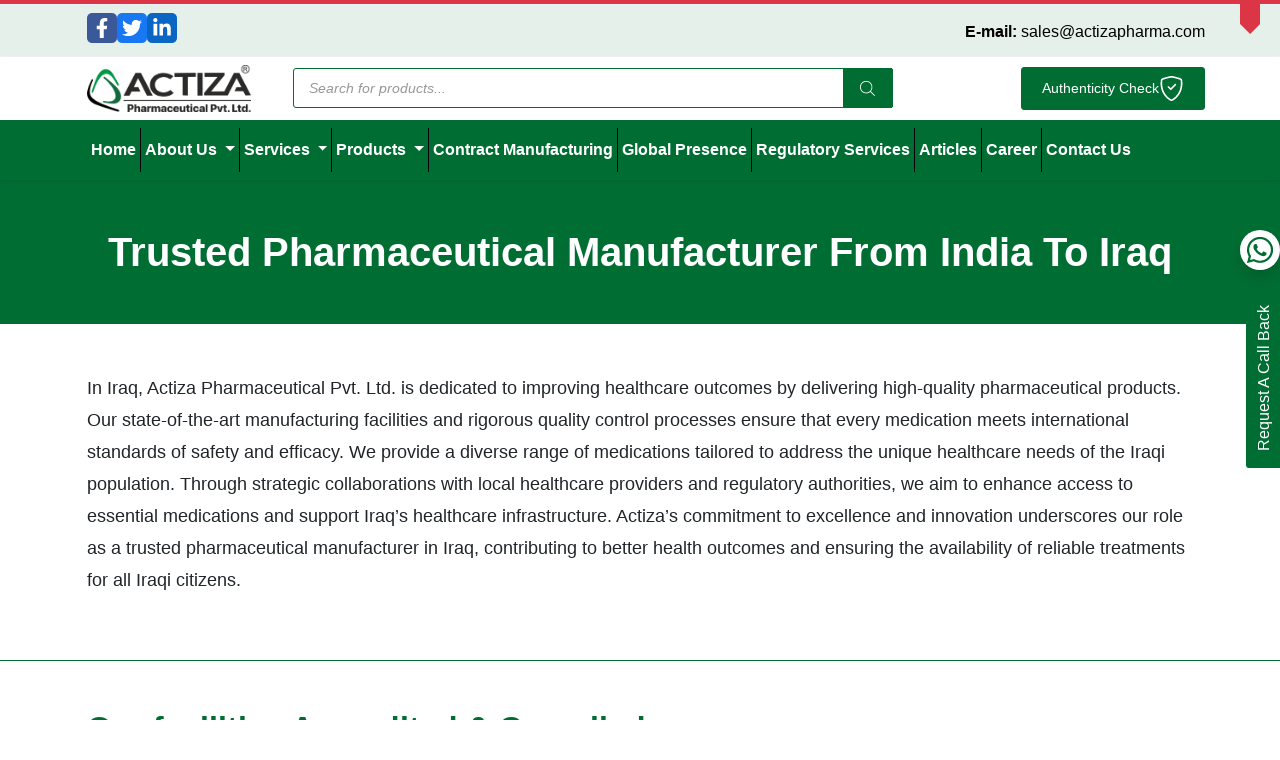

--- FILE ---
content_type: text/html; charset=UTF-8
request_url: https://www.actizapharma.com/manufacturer-india-iraq/
body_size: 117965
content:
<!DOCTYPE html>
<html lang="en-US" prefix="og: https://ogp.me/ns#"> <head><meta http-equiv="Content-Type" content="text/html;charset=UTF-8"><script>document.seraph_accel_usbpb=document.createElement;seraph_accel_izrbpb={add:function(b,a=10){void 0===this.a[a]&&(this.a[a]=[]);this.a[a].push(b)},a:{}}</script> <meta name="viewport" content="width=device-width, initial-scale=1.0"> <title>Top Pharmaceutical Manufacturer from India to Iraq : Actiza</title> <meta name="description" content="Discover Actiza Pharma innovative approach in delivering pharmaceuticals from India to Iraq, enhancing healthcare standards with advanced solutions."> <meta name="robots" content="follow, index, max-snippet:-1, max-video-preview:-1, max-image-preview:large"> <link rel="canonical" href="https://www.actizapharma.com/manufacturer-india-iraq/"> <meta property="og:locale" content="en_US"> <meta property="og:type" content="article"> <meta property="og:title" content="Top Pharmaceutical Manufacturer from India to Iraq : Actiza"> <meta property="og:description" content="Discover Actiza Pharma innovative approach in delivering pharmaceuticals from India to Iraq, enhancing healthcare standards with advanced solutions."> <meta property="og:url" content="https://www.actizapharma.com/manufacturer-india-iraq/"> <meta property="og:site_name" content="Actiza Pharma"> <meta property="og:updated_time" content="2026-01-21T16:21:02+05:30"> <meta property="og:image" content="https://www.actizapharma.com/wp-content/uploads/2024/10/Iraq-Pharmaceutical-Market-Size-USD-Billion-1.jpg"> <meta property="og:image:secure_url" content="https://www.actizapharma.com/wp-content/uploads/2024/10/Iraq-Pharmaceutical-Market-Size-USD-Billion-1.jpg"> <meta property="og:image:width" content="950"> <meta property="og:image:height" content="400"> <meta property="og:image:alt" content="Iraq Pharmaceutical Market Size (USD Billion)"> <meta property="og:image:type" content="image/jpeg"> <meta property="article:published_time" content="2024-06-13T04:17:27+05:30"> <meta property="article:modified_time" content="2026-01-21T16:21:02+05:30"> <meta name="twitter:card" content="summary_large_image"> <meta name="twitter:title" content="Top Pharmaceutical Manufacturer from India to Iraq : Actiza"> <meta name="twitter:description" content="Discover Actiza Pharma innovative approach in delivering pharmaceuticals from India to Iraq, enhancing healthcare standards with advanced solutions."> <meta name="twitter:image" content="https://www.actizapharma.com/wp-content/uploads/2024/10/Iraq-Pharmaceutical-Market-Size-USD-Billion-1.jpg"> <script type="application/ld+json" class="rank-math-schema">{"@context":"https://schema.org","@graph":[{"@type":"Organization","@id":"https://www.actizapharma.com/#organization","name":"Actiza Pharmaceutical","url":"https://www.actizapharma.com","logo":{"@type":"ImageObject","@id":"https://www.actizapharma.com/#logo","url":"https://www.actizapharma.com/wp-content/uploads/2024/02/actiza-logo-2019.png","contentUrl":"https://www.actizapharma.com/wp-content/uploads/2024/02/actiza-logo-2019.png","caption":"Actiza Pharma","inLanguage":"en-US","width":"491","height":"134"}},{"@type":"WebSite","@id":"https://www.actizapharma.com/#website","url":"https://www.actizapharma.com","name":"Actiza Pharma","publisher":{"@id":"https://www.actizapharma.com/#organization"},"inLanguage":"en-US"},{"@type":"ImageObject","@id":"https://www.actizapharma.com/wp-content/uploads/2024/02/Pxl_Logo_No_PatchSRing-45.png","url":"https://www.actizapharma.com/wp-content/uploads/2024/02/Pxl_Logo_No_PatchSRing-45.png","width":"200","height":"200","inLanguage":"en-US"},{"@type":"WebPage","@id":"https://www.actizapharma.com/manufacturer-india-iraq/#webpage","url":"https://www.actizapharma.com/manufacturer-india-iraq/","name":"Top Pharmaceutical Manufacturer from India to Iraq : Actiza","datePublished":"2024-06-13T04:17:27+05:30","dateModified":"2026-01-21T16:21:02+05:30","isPartOf":{"@id":"https://www.actizapharma.com/#website"},"primaryImageOfPage":{"@id":"https://www.actizapharma.com/wp-content/uploads/2024/02/Pxl_Logo_No_PatchSRing-45.png"},"inLanguage":"en-US"},{"@type":"Person","@id":"https://www.actizapharma.com/author/admin/","name":"Admin","url":"https://www.actizapharma.com/author/admin/","image":{"@type":"ImageObject","@id":"https://secure.gravatar.com/avatar/36d3dc559c41200f39e6f740e19fab9bd73b9d3f9bcfece4fd32df881d90c021?s=96&amp;d=mm&amp;r=g","url":"https://secure.gravatar.com/avatar/36d3dc559c41200f39e6f740e19fab9bd73b9d3f9bcfece4fd32df881d90c021?s=96&amp;d=mm&amp;r=g","caption":"Admin","inLanguage":"en-US"},"sameAs":["https://www.actizapharma.com"],"worksFor":{"@id":"https://www.actizapharma.com/#organization"}},{"@type":"Article","headline":"Top Pharmaceutical Manufacturer from India to Iraq : Actiza","keywords":"Iraq","datePublished":"2024-06-13T04:17:27+05:30","dateModified":"2026-01-21T16:21:02+05:30","author":{"@id":"https://www.actizapharma.com/author/admin/","name":"Admin"},"publisher":{"@id":"https://www.actizapharma.com/#organization"},"description":"Discover Actiza Pharma innovative approach in delivering pharmaceuticals from India to Iraq, enhancing healthcare standards with advanced solutions.","name":"Top Pharmaceutical Manufacturer from India to Iraq : Actiza","@id":"https://www.actizapharma.com/manufacturer-india-iraq/#richSnippet","isPartOf":{"@id":"https://www.actizapharma.com/manufacturer-india-iraq/#webpage"},"image":{"@id":"https://www.actizapharma.com/wp-content/uploads/2024/02/Pxl_Logo_No_PatchSRing-45.png"},"inLanguage":"en-US","mainEntityOfPage":{"@id":"https://www.actizapharma.com/manufacturer-india-iraq/#webpage"}}]}</script> <link rel="dns-prefetch" href="//cdnjs.cloudflare.com"> <link rel="alternate" title="oEmbed (JSON)" type="application/json+oembed" href="https://www.actizapharma.com/wp-json/oembed/1.0/embed?url=https%3A%2F%2Fwww.actizapharma.com%2Fmanufacturer-india-iraq%2F"> <link rel="alternate" title="oEmbed (XML)" type="text/xml+oembed" href="https://www.actizapharma.com/wp-json/oembed/1.0/embed?url=https%3A%2F%2Fwww.actizapharma.com%2Fmanufacturer-india-iraq%2F&amp;format=xml">                 <script src="https://www.actizapharma.com/wp-includes/js/jquery/jquery.min.js?ver=3.7.1" id="jquery-core-js" type="o/js-lzl"></script> <script src="https://www.actizapharma.com/wp-includes/js/jquery/jquery-migrate.min.js?ver=3.4.1" id="jquery-migrate-js" type="o/js-lzl"></script> <link rel="https://api.w.org/" href="https://www.actizapharma.com/wp-json/"><link rel="alternate" title="JSON" type="application/json" href="https://www.actizapharma.com/wp-json/wp/v2/pages/38166"><link rel="EditURI" type="application/rsd+xml" title="RSD" href="https://www.actizapharma.com/xmlrpc.php?rsd"> <meta name="generator" content="WordPress 6.9"> <link rel="shortlink" href="https://www.actizapharma.com/?p=38166">  <script type="o/js-lzl">(function(w,d,s,l,i){w[l]=w[l]||[];w[l].push({'gtm.start':
new Date().getTime(),event:'gtm.js'});var f=d.getElementsByTagName(s)[0],
j=d.createElement(s),dl=l!='dataLayer'?'&l='+l:'';j.async=true;j.src=
'https://www.googletagmanager.com/gtm.js?id='+i+dl;f.parentNode.insertBefore(j,f);
})(window,document,'script','dataLayer','GTM-WTS7M4T7');</script> <noscript><style>.woocommerce-product-gallery{opacity:1!important}</style></noscript> <link rel="icon" href="https://www.actizapharma.com/wp-content/uploads/2025/04/cropped-Actiza-favicon-32x32.png" sizes="32x32"> <link rel="icon" href="https://www.actizapharma.com/wp-content/uploads/2025/04/cropped-Actiza-favicon-192x192.png" sizes="192x192"> <link rel="apple-touch-icon" href="https://www.actizapharma.com/wp-content/uploads/2025/04/cropped-Actiza-favicon-180x180.png"> <meta name="msapplication-TileImage" content="https://www.actizapharma.com/wp-content/uploads/2025/04/cropped-Actiza-favicon-270x270.png">  <noscript><style>.lzl{display:none!important;}</style></noscript><style>img.lzl,img.lzl-ing{opacity:0.01;}img.lzl-ed{transition:opacity .25s ease-in-out;}</style><style id="wp-img-auto-sizes-contain-inline-css">img:is([sizes=auto i],[sizes^="auto," i]){contain-intrinsic-size:3000px 1500px}</style><style id="ultimate_blocks-cgb-style-css-css-crit" media="all">:root{--swiper-theme-color:#007aff}:root{--swiper-navigation-size:44px}@keyframes progressAnimation{to{background-position:100% 0}}@keyframes linearGradientMove{to{background-position:6px 0,-6px 100%,0 -6px,100% 6px}}</style><link rel="stylesheet/lzl-nc" id="ultimate_blocks-cgb-style-css-css" href="https://www.actizapharma.com/wp-content/cache/seraphinite-accelerator/s/m/d/css/2b2fe385a47fb9cf13e55a5173d96c4e.13d6f.css" media="all"><noscript lzl=""><link rel="stylesheet" href="https://www.actizapharma.com/wp-content/cache/seraphinite-accelerator/s/m/d/css/2b2fe385a47fb9cf13e55a5173d96c4e.13d6f.css" media="all"></noscript><style id="wp-components-css-crit" media="all">@charset "UTF-8";@keyframes components-animate__appear-animation{0%{transform:translateY(-2em) scaleY(0) scaleX(0)}to{transform:translateY(0) scaleY(1) scaleX(1)}}@keyframes components-animate__slide-in-animation{to{transform:translateX(0)}}@keyframes components-animate__loading{0%{opacity:.5}50%{opacity:1}to{opacity:.5}}p+.components-button.is-tertiary{margin-left:-6px}@keyframes components-button__busy-animation{0%{background-position:200px 0}}@keyframes slide-in-left{0%{transform:translateX(-100%)}to{transform:translateX(0)}}@keyframes slide-in-right{0%{transform:translateX(100%)}to{transform:translateX(0)}}@keyframes slide-out-left{0%{transform:translateX(0)}to{transform:translateX(-100%)}}@keyframes slide-out-right{0%{transform:translateX(0)}to{transform:translateX(100%)}}@keyframes fade-in{0%{opacity:0}to{opacity:1}}@keyframes fade-out{0%{opacity:1}to{opacity:0}}[role=region]{position:relative}@keyframes __wp-base-styles-fade-in{0%{opacity:0}to{opacity:1}}@keyframes __wp-base-styles-fade-out{0%{opacity:1}to{opacity:0}}@keyframes components-modal__appear-animation{0%{opacity:0;transform:scale(.9)}to{opacity:1;transform:scale(1)}}@keyframes components-modal__disappear-animation{0%{opacity:1;transform:scale(1)}to{opacity:0;transform:scale(.9)}}@keyframes components-resizable-box__top-bottom-animation{0%{opacity:0;transform:scaleX(0)}to{opacity:1;transform:scaleX(1)}}@keyframes components-resizable-box__left-right-animation{0%{opacity:0;transform:scaleY(0)}to{opacity:1;transform:scaleY(1)}}@keyframes components-button__appear-animation{0%{transform:scaleY(0)}to{transform:scaleY(1)}}@keyframes components-validated-control__indicator-jump{0%{opacity:0;transform:translateY(-4px)}to{opacity:1;transform:translateY(0)}}:root{--wp-admin-theme-color:#3858e9;--wp-admin-theme-color--rgb:56,88,233;--wp-admin-theme-color-darker-10:#2145e6;--wp-admin-theme-color-darker-10--rgb:33.0384615385,68.7307692308,230.4615384615;--wp-admin-theme-color-darker-20:#183ad6;--wp-admin-theme-color-darker-20--rgb:23.6923076923,58.1538461538,214.3076923077;--wp-admin-border-width-focus:2px}@media (min-resolution:192dpi){:root{--wp-admin-border-width-focus:1.5px}}</style><link rel="stylesheet/lzl-nc" id="wp-components-css" href="https://www.actizapharma.com/wp-content/cache/seraphinite-accelerator/s/m/d/css/2f3451c9fad3d568dd5dc407378add2b.182a5.css" media="all"><noscript lzl=""><link rel="stylesheet" href="https://www.actizapharma.com/wp-content/cache/seraphinite-accelerator/s/m/d/css/2f3451c9fad3d568dd5dc407378add2b.182a5.css" media="all"></noscript><link rel="stylesheet/lzl-nc" id="wp-preferences-css" href="https://www.actizapharma.com/wp-content/cache/seraphinite-accelerator/s/m/d/css/c81d9fa2057d32137bd1911cc6aee467.3eb.css" media="all"><noscript lzl=""><link rel="stylesheet" href="https://www.actizapharma.com/wp-content/cache/seraphinite-accelerator/s/m/d/css/c81d9fa2057d32137bd1911cc6aee467.3eb.css" media="all"></noscript><style id="wp-block-editor-css-crit" media="all">:root{--wp-block-synced-color:#7a00df;--wp-block-synced-color--rgb:122,0,223;--wp-bound-block-color:var(--wp-block-synced-color);--wp-editor-canvas-background:#ddd;--wp-admin-theme-color:#007cba;--wp-admin-theme-color--rgb:0,124,186;--wp-admin-theme-color-darker-10:#006ba1;--wp-admin-theme-color-darker-10--rgb:0,107,160.5;--wp-admin-theme-color-darker-20:#005a87;--wp-admin-theme-color-darker-20--rgb:0,90,135;--wp-admin-border-width-focus:2px}@media (min-resolution:192dpi){:root{--wp-admin-border-width-focus:1.5px}}iframe[name=editor-canvas]{box-sizing:border-box;display:block;height:100%;width:100%}@media not (prefers-reduced-motion){iframe[name=editor-canvas]{transition:all .4s cubic-bezier(.46,.03,.52,.96)}}iframe[name=editor-canvas]{background-color:var(--wp-editor-canvas-background)}@keyframes hide-during-dragging{to{position:fixed;transform:translate(9999px,9999px)}}@keyframes loadingpulse{0%{opacity:1}50%{opacity:0}to{opacity:1}}@keyframes __wp-base-styles-fade-in{0%{opacity:0}to{opacity:1}}</style><link rel="stylesheet/lzl-nc" id="wp-block-editor-css" href="https://www.actizapharma.com/wp-content/cache/seraphinite-accelerator/s/m/d/css/199bb3c2f29babc9d9fbd561e9f5e4fa.1cde0.css" media="all"><noscript lzl=""><link rel="stylesheet" href="https://www.actizapharma.com/wp-content/cache/seraphinite-accelerator/s/m/d/css/199bb3c2f29babc9d9fbd561e9f5e4fa.1cde0.css" media="all"></noscript><style id="popup-maker-block-library-style-css-crit" media="all">.wp-block-popup-maker-cta-button[style*=text-decoration] .wp-block-popup-maker-cta-button__link{text-decoration:inherit}.wp-block-popup-maker-cta-button__link:hover.has-background:not(.is-style-outline):hover,.wp-block-popup-maker-cta-button__link:hover[style*=background-color]:not(.is-style-outline){filter:brightness(.85)}.wp-block-popup-maker-cta-buttons[style*=text-decoration] .wp-block-popup-maker-cta-button,.wp-block-popup-maker-cta-buttons[style*=text-decoration] .wp-block-popup-maker-cta-button__link{text-decoration:inherit}</style><link rel="stylesheet/lzl-nc" id="popup-maker-block-library-style-css" href="https://www.actizapharma.com/wp-content/cache/seraphinite-accelerator/s/m/d/css/0b9f852cb082971b89a702086a1475e6.18e2.css" media="all"><noscript lzl=""><link rel="stylesheet" href="https://www.actizapharma.com/wp-content/cache/seraphinite-accelerator/s/m/d/css/0b9f852cb082971b89a702086a1475e6.18e2.css" media="all"></noscript><link rel="stylesheet/lzl-nc" id="asgard-blocks-css-css" href="https://www.actizapharma.com/wp-content/cache/seraphinite-accelerator/s/m/d/css/2493775525fdff67b5d070de840c706d.696.css" media="all"><noscript lzl=""><link rel="stylesheet" href="https://www.actizapharma.com/wp-content/cache/seraphinite-accelerator/s/m/d/css/2493775525fdff67b5d070de840c706d.696.css" media="all"></noscript><link rel="stylesheet/lzl-nc" id="ub-extension-style-css-css" href="https://www.actizapharma.com/wp-content/cache/seraphinite-accelerator/s/m/d/css/be58500e8ef7397ffa776c697bfabd4b.f6.css" media="all"><noscript lzl=""><link rel="stylesheet" href="https://www.actizapharma.com/wp-content/cache/seraphinite-accelerator/s/m/d/css/be58500e8ef7397ffa776c697bfabd4b.f6.css" media="all"></noscript><style id="contact-form-7-css-crit" media="all">.wpcf7 .screen-reader-response{position:absolute;overflow:hidden;clip:rect(1px,1px,1px,1px);clip-path:inset(50%);height:1px;width:1px;margin:-1px;padding:0;border:0;word-wrap:normal!important}.wpcf7 form .wpcf7-response-output{margin:2em .5em 1em;padding:.2em 1em;border:2px solid #00a0d2}.wpcf7 form.init .wpcf7-response-output,.wpcf7 form.resetting .wpcf7-response-output,.wpcf7 form.submitting .wpcf7-response-output{display:none}.wpcf7-form-control-wrap{position:relative}@keyframes spin{from{transform:rotate(0deg)}to{transform:rotate(360deg)}}@keyframes blink{from{opacity:0}50%{opacity:1}to{opacity:0}}.wpcf7 [inert]{opacity:.5}.wpcf7 input[type=file]{cursor:pointer}.wpcf7 input[type=file]:disabled{cursor:default}.wpcf7 .wpcf7-submit:disabled{cursor:not-allowed}.wpcf7 input[type=url],.wpcf7 input[type=email],.wpcf7 input[type=tel]{direction:ltr}</style><link rel="stylesheet/lzl-nc" id="contact-form-7-css" href="https://www.actizapharma.com/wp-content/cache/seraphinite-accelerator/s/m/d/css/60c0ed3ef77c50df07dc99380a96b6c8.5de.css" media="all"><noscript lzl=""><link rel="stylesheet" href="https://www.actizapharma.com/wp-content/cache/seraphinite-accelerator/s/m/d/css/60c0ed3ef77c50df07dc99380a96b6c8.5de.css" media="all"></noscript><style id="woocommerce-inline-inline-css"></style><link id="woocommerce-inline-inline-css-nonCrit" rel="stylesheet/lzl-nc" href="/wp-content/cache/seraphinite-accelerator/s/m/d/css/5db95e3c7eb4b3a48f4823ff4485b59e.39.css"><noscript lzl=""><link rel="stylesheet" href="/wp-content/cache/seraphinite-accelerator/s/m/d/css/5db95e3c7eb4b3a48f4823ff4485b59e.39.css"></noscript><link rel="stylesheet/lzl-nc" id="brands-styles-css" href="https://www.actizapharma.com/wp-content/cache/seraphinite-accelerator/s/m/d/css/48d56016b20f151be4f24ba6d0eb1be4.8e7.css" media="all"><noscript lzl=""><link rel="stylesheet" href="https://www.actizapharma.com/wp-content/cache/seraphinite-accelerator/s/m/d/css/48d56016b20f151be4f24ba6d0eb1be4.8e7.css" media="all"></noscript><style id="dgwt-wcas-style-css-crit" media="all">.dgwt-wcas-search-wrapp{position:relative;line-height:100%;display:block;color:#444;min-width:230px;width:100%;text-align:left;margin:0 auto;-webkit-box-sizing:border-box;-moz-box-sizing:border-box;box-sizing:border-box}.dgwt-wcas-details-wrapp *,.dgwt-wcas-search-wrapp *,.dgwt-wcas-suggestions-wrapp *{-webkit-box-sizing:border-box;-moz-box-sizing:border-box;box-sizing:border-box}.dgwt-wcas-search-form{margin:0;padding:0;width:100%}input[type=search].dgwt-wcas-search-input,input[type=text].dgwt-cas-search-input{-webkit-transition:none;-moz-transition:none;-ms-transition:none;-o-transition:none;transition:none;-webkit-box-shadow:none;box-shadow:none;margin:0;-webkit-appearance:textfield;text-align:left}[type=search].dgwt-wcas-search-input::-ms-clear{display:none}[type=search].dgwt-wcas-search-input::-webkit-search-decoration{-webkit-appearance:none}[type=search].dgwt-wcas-search-input::-webkit-search-cancel-button{display:none}button.dgwt-wcas-search-submit,input[type=submit].dgwt-wcas-search-submit{position:relative}.dgwt-wcas-ico-magnifier{bottom:0;left:0;margin:auto;position:absolute;right:0;top:0;height:65%;display:block}.dgwt-wcas-preloader{height:100%;position:absolute;right:0;top:0;width:40px;z-index:-1;background-repeat:no-repeat;background-position:right 15px center;background-size:auto 44%}.dgwt-wcas-voice-search{position:absolute;right:0;top:0;height:100%;width:40px;z-index:1;opacity:.5;cursor:pointer;align-items:center;justify-content:center;display:none;-webkit-transition:160ms ease-in-out;-moz-transition:160ms ease-in-out;-ms-transition:160ms ease-in-out;-o-transition:160ms ease-in-out;transition:160ms ease-in-out}.dgwt-wcas-close:hover,.dgwt-wcas-style-pirx .dgwt-wcas-voice-search:hover,.dgwt-wcas-voice-search:hover{opacity:.3}@-webkit-keyframes rotate{100%{-webkit-transform:rotate(360deg);transform:rotate(360deg)}}@-moz-keyframes rotate{100%{-moz-transform:rotate(360deg);transform:rotate(360deg)}}@keyframes rotate{100%{-webkit-transform:rotate(360deg);-moz-transform:rotate(360deg);transform:rotate(360deg)}}@-webkit-keyframes dash{0%{stroke-dasharray:1,200;stroke-dashoffset:0}50%{stroke-dasharray:89,200;stroke-dashoffset:-35px}100%{stroke-dasharray:89,200;stroke-dashoffset:-124px}}@-moz-keyframes dash{0%{stroke-dasharray:1,200;stroke-dashoffset:0}50%{stroke-dasharray:89,200;stroke-dashoffset:-35px}100%{stroke-dasharray:89,200;stroke-dashoffset:-124px}}@keyframes dash{0%{stroke-dasharray:1,200;stroke-dashoffset:0}50%{stroke-dasharray:89,200;stroke-dashoffset:-35px}100%{stroke-dasharray:89,200;stroke-dashoffset:-124px}}.screen-reader-text{clip:rect(1px,1px,1px,1px);height:1px;overflow:hidden;position:absolute!important;width:1px}.dgwt-wcas-sf-wrapp:after,.dgwt-wcas-sf-wrapp:before{content:"";display:table}.dgwt-wcas-sf-wrapp:after{clear:both}.dgwt-wcas-sf-wrapp{zoom:1;width:100%;max-width:100vw;margin:0;position:relative;background:0 0}.dgwt-wcas-sf-wrapp input[type=search].dgwt-wcas-search-input{width:100%;height:40px;font-size:14px;line-height:100%;padding:10px 15px;margin:0;background:#fff;border:1px solid #ddd;border-radius:3px;-webkit-border-radius:3px;-webkit-appearance:none;box-sizing:border-box}.dgwt-wcas-sf-wrapp input[type=search].dgwt-wcas-search-input:focus{outline:0;background:#fff;box-shadow:0 0 9px 1px rgba(0,0,0,.06);-webkit-transition:150ms ease-in;-moz-transition:150ms ease-in;-ms-transition:150ms ease-in;-o-transition:150ms ease-in;transition:150ms ease-in}.dgwt-wcas-sf-wrapp input[type=search].dgwt-wcas-search-input::placeholder{color:#999;font-weight:400;font-style:italic;line-height:normal}.dgwt-wcas-sf-wrapp input[type=search].dgwt-wcas-search-input::-webkit-input-placeholder{color:#999;font-weight:400;font-style:italic;line-height:normal}.dgwt-wcas-sf-wrapp input[type=search].dgwt-wcas-search-input:-moz-placeholder{color:#999;font-weight:400;font-style:italic;line-height:normal}.dgwt-wcas-sf-wrapp input[type=search].dgwt-wcas-search-input::-moz-placeholder{color:#999;font-weight:400;font-style:italic;line-height:normal}.dgwt-wcas-sf-wrapp input[type=search].dgwt-wcas-search-input:-ms-input-placeholder{color:#999;font-weight:400;font-style:italic;line-height:normal}.dgwt-wcas-sf-wrapp button.dgwt-wcas-search-submit{overflow:visible;position:absolute;border:0;padding:0 15px;margin:0;cursor:pointer;height:40px;min-width:50px;width:auto;line-height:100%;min-height:100%;right:0;left:auto;top:0;bottom:auto;color:#fff;-webkit-transition:250ms ease-in-out;-moz-transition:250ms ease-in-out;-ms-transition:250ms ease-in-out;-o-transition:250ms ease-in-out;transition:250ms ease-in-out;text-transform:uppercase;background-color:#333;border-radius:0 2px 2px 0;-webkit-border-radius:0 2px 2px 0;text-shadow:0 -1px 0 rgba(0,0,0,.3);-webkit-box-shadow:none;box-shadow:none;-webkit-appearance:none}.dgwt-wcas-sf-wrapp .dgwt-wcas-search-submit:hover,.dgwt-wcas-sugg-hist-clear:hover{opacity:.7}.dgwt-wcas-sf-wrapp .dgwt-wcas-search-submit:active,.dgwt-wcas-sf-wrapp .dgwt-wcas-search-submit:focus{opacity:.7;outline:0}.dgwt-wcas-sf-wrapp .dgwt-wcas-search-submit:before{content:"";position:absolute;border-width:8px 8px 8px 0;border-style:solid solid solid none;border-color:transparent #333;top:12px;left:-6px;-webkit-transition:250ms ease-in-out;-moz-transition:250ms ease-in-out;-ms-transition:250ms ease-in-out;-o-transition:250ms ease-in-out;transition:250ms ease-in-out}.dgwt-wcas-sf-wrapp .dgwt-wcas-search-submit:active:before,.dgwt-wcas-sf-wrapp .dgwt-wcas-search-submit:focus:before,.dgwt-wcas-sf-wrapp .dgwt-wcas-search-submit:hover:before{border-right-color:#333}.dgwt-wcas-sf-wrapp .dgwt-wcas-search-submit::-moz-focus-inner{border:0;padding:0}.dgwt-wcas-ico-magnifier,.dgwt-wcas-ico-magnifier-handler,html:not(.dgwt-wcas-overlay-mobile-on) .dgwt-wcas-search-wrapp.dgwt-wcas-layout-icon{max-width:20px}.dgwt-wcas-has-submit .dgwt-wcas-search-submit svg path{fill:#fff}@keyframes dgwt-wcas-preloader-price-anim{0%,100%{background:rgba(128,128,128,.03)}50%{background:rgba(128,128,128,.1)}}</style><link rel="stylesheet/lzl-nc" id="dgwt-wcas-style-css" href="https://www.actizapharma.com/wp-content/cache/seraphinite-accelerator/s/m/d/css/dc12681884eb1f9410eedcdb1319271b.7e98.css" media="all"><noscript lzl=""><link rel="stylesheet" href="https://www.actizapharma.com/wp-content/cache/seraphinite-accelerator/s/m/d/css/dc12681884eb1f9410eedcdb1319271b.7e98.css" media="all"></noscript><style id="main-css-css-crit" media="all">@charset "UTF-8";article,aside,details,figcaption,figure,footer,header,main,menu,nav,section,summary{display:block}[hidden],template{display:none}abbr[title]{border-bottom:1px dotted}b,strong{font-weight:700}.mark,mark{background:#ccc;color:#000}svg:not(:root){overflow:hidden}button,input,optgroup,select,textarea{color:inherit;font:inherit}button{overflow:visible}button,html input[type=button],input[type=reset],input[type=submit]{-webkit-appearance:button;cursor:pointer}button[disabled],html input[disabled]{cursor:default}button::-moz-focus-inner,input::-moz-focus-inner{border:0;padding:0}input[type=checkbox],input[type=radio]{box-sizing:border-box;padding:0}input[type=number]::-webkit-inner-spin-button,input[type=number]::-webkit-outer-spin-button{height:auto}::-webkit-file-upload-button{-webkit-appearance:button;font:inherit}fieldset{border:1px solid #ccc;margin:0 2px;padding:6px 10px 12px}legend{border:0}figure{margin:0}.screen-reader-text{clip:rect(1px,1px,1px,1px);word-wrap:normal;border:0;clip-path:inset(50%);height:1px;left:-999em;margin:-1px;overflow:hidden;padding:0;position:absolute;width:1px}.screen-reader-text:focus{clip:auto;border-radius:3px;box-shadow:0 0 2px 2px rgba(0,0,0,.6);clip-path:none;display:block;font-size:1em;height:auto;left:5px;line-height:normal;padding:15px 23px 14px;text-decoration:none;top:5px;width:auto;z-index:100000}.text-left{text-align:left}.text-center{text-align:center}html{-ms-text-size-adjust:100%;-webkit-text-size-adjust:100%;box-sizing:border-box}*,:after,:before{-webkit-tap-highlight-color:rgba(0,0,0,0);box-sizing:inherit}body{background:#fff;color:#414042;font-family:Arial,sans-serif;font-size:16px;line-height:1.43}@media (min-width:64em){body{font-size:18px;line-height:1.43}}.wp-block-pullquote.alignleft blockquote,.wp-block-pullquote.alignright blockquote,img{max-width:100%}img{height:auto;vertical-align:middle}figure{max-width:100%}a{color:#0192cc;cursor:pointer;text-decoration:none;transition:.3s}a:focus{outline:5px auto -webkit-focus-ring-color;outline-offset:-2px}a a:active,a:hover{color:#355180;outline:0;text-decoration:underline}.h1,.h2,h1,h2{font-size:31.5px;line-height:1.27}.h3,h3{font-size:24.5px;line-height:1.64}.h4,h4{font-size:17.5px;line-height:1.142}.h6,h6{font-size:11.9px;line-height:1.681}.h1,.h2,.h3,.h4,.h5,.h6,h1,h2,h3,h4,h5,h6{margin:10px 0;text-rendering:optimizelegibility}ol,ul{margin:0 0 18px}ul{margin:0 0 10px 25px;padding:0}@media (min-width:48em){ul{margin:0 0 5px}}li>ol,li>ul{margin-left:18px}p:empty{display:none}li>ol,li>ul{margin-bottom:0}button,input,select,textarea{font-family:Arial,sans-serif}textarea{overflow:auto}input[type=file],select{height:30px;line-height:2.15}button{margin:0}label{display:block;margin-bottom:5px}button,input,label,select,textarea{font-size:16px;font-weight:400;line-height:1.43}@media (min-width:64em){button,input,label,select,textarea{font-size:18px;line-height:1.43}}button,input[type=button],input[type=checkbox],input[type=radio],input[type=reset],input[type=submit],label,select{cursor:pointer}input[type=search]{-webkit-appearance:textfield}input[type=search]::-webkit-search-cancel-button,input[type=search]::-webkit-search-decoration{-webkit-appearance:none}embed,iframe,object{max-width:100%}.site-content{word-wrap:break-word}.nav-item:hover .dropdown-menu:not(.show){display:block}:root,[data-bs-theme=light]{--bs-blue:#0d6efd;--bs-indigo:#6610f2;--bs-purple:#6f42c1;--bs-pink:#d63384;--bs-red:#dc3545;--bs-orange:#fd7e14;--bs-yellow:#ffc107;--bs-green:#198754;--bs-teal:#20c997;--bs-cyan:#0dcaf0;--bs-black:#000;--bs-white:#fff;--bs-gray:#6c757d;--bs-gray-dark:#343a40;--bs-gray-100:#eff3f6;--bs-gray-200:#ccc;--bs-gray-300:#555;--bs-gray-400:#ced4da;--bs-gray-500:#adb5bd;--bs-gray-600:#6c757d;--bs-gray-700:#495057;--bs-gray-800:#343a40;--bs-gray-900:#212529;--bs-primary:#006e33;--bs-secondary:#6c757d;--bs-success:#ffb534;--bs-info:#0dcaf0;--bs-warning:#ffc107;--bs-danger:#dc3545;--bs-light:#eff3f6;--bs-dark:#212529;--bs-primary-rgb:0,110,51;--bs-secondary-rgb:108,117,125;--bs-success-rgb:255,181,52;--bs-info-rgb:13,202,240;--bs-warning-rgb:255,193,7;--bs-danger-rgb:220,53,69;--bs-light-rgb:239,243,246;--bs-dark-rgb:33,37,41;--bs-primary-text-emphasis:#002c14;--bs-secondary-text-emphasis:#2b2f32;--bs-success-text-emphasis:#664815;--bs-info-text-emphasis:#055160;--bs-warning-text-emphasis:#664d03;--bs-danger-text-emphasis:#58151c;--bs-light-text-emphasis:#495057;--bs-dark-text-emphasis:#495057;--bs-primary-bg-subtle:#cce2d6;--bs-secondary-bg-subtle:#e2e3e5;--bs-success-bg-subtle:#fff0d6;--bs-info-bg-subtle:#cff4fc;--bs-warning-bg-subtle:#fff3cd;--bs-danger-bg-subtle:#f8d7da;--bs-light-bg-subtle:#f7f9fb;--bs-dark-bg-subtle:#ced4da;--bs-primary-border-subtle:#99c5ad;--bs-secondary-border-subtle:#c4c8cb;--bs-success-border-subtle:#ffe1ae;--bs-info-border-subtle:#9eeaf9;--bs-warning-border-subtle:#ffe69c;--bs-danger-border-subtle:#f1aeb5;--bs-light-border-subtle:#ccc;--bs-dark-border-subtle:#adb5bd;--bs-white-rgb:255,255,255;--bs-black-rgb:0,0,0;--bs-font-sans-serif:system-ui,-apple-system,"Segoe UI",Roboto,"Helvetica Neue","Noto Sans","Liberation Sans",Arial,sans-serif,"Apple Color Emoji","Segoe UI Emoji","Segoe UI Symbol","Noto Color Emoji";--bs-font-monospace:SFMono-Regular,Menlo,Monaco,Consolas,"Liberation Mono","Courier New",monospace;--bs-gradient:linear-gradient(180deg,hsla(0,0%,100%,.15),hsla(0,0%,100%,0));--bs-body-font-family:var(--bs-font-sans-serif);--bs-body-font-size:1rem;--bs-body-font-weight:400;--bs-body-line-height:1.5;--bs-body-color:#212529;--bs-body-color-rgb:33,37,41;--bs-body-bg:#fff;--bs-body-bg-rgb:255,255,255;--bs-emphasis-color:#000;--bs-emphasis-color-rgb:0,0,0;--bs-secondary-color:rgba(33,37,41,.75);--bs-secondary-color-rgb:33,37,41;--bs-secondary-bg:#ccc;--bs-secondary-bg-rgb:204,204,204;--bs-tertiary-color:rgba(33,37,41,.5);--bs-tertiary-color-rgb:33,37,41;--bs-tertiary-bg:#eff3f6;--bs-tertiary-bg-rgb:239,243,246;--bs-heading-color:inherit;--bs-link-color:#006e33;--bs-link-color-rgb:0,110,51;--bs-link-decoration:underline;--bs-link-hover-color:#005829;--bs-link-hover-color-rgb:0,88,41;--bs-code-color:#d63384;--bs-highlight-color:#212529;--bs-highlight-bg:#fff3cd;--bs-border-width:1px;--bs-border-style:solid;--bs-border-color:#555;--bs-border-color-translucent:rgba(0,0,0,.175);--bs-border-radius:3px;--bs-border-radius-sm:.25rem;--bs-border-radius-lg:.5rem;--bs-border-radius-xl:1rem;--bs-border-radius-xxl:2rem;--bs-border-radius-2xl:var(--bs-border-radius-xxl);--bs-border-radius-pill:50rem;--bs-box-shadow:0 .5rem 1rem rgba(0,0,0,.15);--bs-box-shadow-sm:0 .125rem .25rem rgba(0,0,0,.075);--bs-box-shadow-lg:0 1rem 3rem rgba(0,0,0,.175);--bs-box-shadow-inset:inset 0 1px 2px rgba(0,0,0,.075);--bs-focus-ring-width:.25rem;--bs-focus-ring-opacity:.25;--bs-focus-ring-color:rgba(0,110,51,.25);--bs-form-valid-color:#ffb534;--bs-form-valid-border-color:#ffb534;--bs-form-invalid-color:#dc3545;--bs-form-invalid-border-color:#dc3545}[data-bs-theme=dark]{--bs-body-color:#555;--bs-body-color-rgb:85,85,85;--bs-body-bg:#212529;--bs-body-bg-rgb:33,37,41;--bs-emphasis-color:#fff;--bs-emphasis-color-rgb:255,255,255;--bs-secondary-color:rgba(85,85,85,.75);--bs-secondary-color-rgb:85,85,85;--bs-secondary-bg:#343a40;--bs-secondary-bg-rgb:52,58,64;--bs-tertiary-color:rgba(85,85,85,.5);--bs-tertiary-color-rgb:85,85,85;--bs-tertiary-bg:#2b3035;--bs-tertiary-bg-rgb:43,48,53;--bs-primary-text-emphasis:#66a885;--bs-secondary-text-emphasis:#a7acb1;--bs-success-text-emphasis:#ffd385;--bs-info-text-emphasis:#6edff6;--bs-warning-text-emphasis:#ffda6a;--bs-danger-text-emphasis:#ea868f;--bs-light-text-emphasis:#eff3f6;--bs-dark-text-emphasis:#555;--bs-primary-bg-subtle:#00160a;--bs-secondary-bg-subtle:#161719;--bs-success-bg-subtle:#33240a;--bs-info-bg-subtle:#032830;--bs-warning-bg-subtle:#332701;--bs-danger-bg-subtle:#2c0b0e;--bs-light-bg-subtle:#343a40;--bs-dark-bg-subtle:#1a1d20;--bs-primary-border-subtle:#00421f;--bs-secondary-border-subtle:#41464b;--bs-success-border-subtle:#996d1f;--bs-info-border-subtle:#087990;--bs-warning-border-subtle:#997404;--bs-danger-border-subtle:#842029;--bs-light-border-subtle:#495057;--bs-dark-border-subtle:#343a40;--bs-heading-color:inherit;--bs-link-color:#66a885;--bs-link-hover-color:#85b99d;--bs-link-color-rgb:102,168,133;--bs-link-hover-color-rgb:133,185,157;--bs-code-color:#e685b5;--bs-highlight-color:#555;--bs-highlight-bg:#664d03;--bs-border-color:#495057;--bs-border-color-translucent:hsla(0,0%,100%,.15);--bs-form-valid-color:#75b798;--bs-form-valid-border-color:#75b798;--bs-form-invalid-color:#ea868f;--bs-form-invalid-border-color:#ea868f;color-scheme:dark}*,:after,:before{box-sizing:border-box}@media (prefers-reduced-motion:no-preference){:root{scroll-behavior:smooth}}body{-webkit-text-size-adjust:100%;-webkit-tap-highlight-color:rgba(0,0,0,0);background-color:var(--bs-body-bg);color:var(--bs-body-color);font-family:var(--bs-body-font-family);font-size:var(--bs-body-font-size);font-weight:var(--bs-body-font-weight);line-height:var(--bs-body-line-height);margin:0;text-align:var(--bs-body-text-align)}.h1,.h2,.h3,.h4,.h5,.h6,h1,h2,h3,h4,h5,h6{color:var(--bs-heading-color);font-weight:500;line-height:1.2;margin-bottom:.5rem;margin-top:0}.h1,h1{font-size:calc(1.375rem + 1.5vw)}@media (min-width:1200px){.h1,h1{font-size:2.5rem}}.h2,h2{font-size:calc(1.325rem + .9vw)}@media (min-width:1200px){.h2,h2{font-size:2rem}}.h3,h3{font-size:calc(1.3rem + .6vw)}@media (min-width:1200px){.h3,h3{font-size:1.75rem}}.h4,h4{font-size:calc(1.275rem + .3vw)}@media (min-width:1200px){.h4,h4{font-size:1.5rem}}.h6,h6{font-size:1rem}p{margin-bottom:1rem;margin-top:0}abbr[title]{cursor:help;text-decoration:underline dotted;text-decoration-skip-ink:none}ol,ul{padding-left:2rem}dl,ol,ul{margin-bottom:1rem;margin-top:0}ol ol,ol ul,ul ol,ul ul{margin-bottom:0}b,strong{font-weight:bolder}.mark,mark{background-color:var(--bs-highlight-bg);color:var(--bs-highlight-color);padding:.1875em}a{color:rgba(var(--bs-link-color-rgb),var(--bs-link-opacity,1));text-decoration:underline}a:hover{--bs-link-color-rgb:var(--bs-link-hover-color-rgb)}a:not([href]):not([class]),a:not([href]):not([class]):hover{color:inherit;text-decoration:none}figure{margin:0 0 1rem}img,svg{vertical-align:middle}label{display:inline-block}button{border-radius:0}button:focus:not(:focus-visible){outline:0}button,input,optgroup,select,textarea{font-family:inherit;font-size:inherit;line-height:inherit;margin:0}button,select{text-transform:none}[role=button]{cursor:pointer}select{word-wrap:normal}select:disabled{opacity:1}[list]:not([type=date]):not([type=datetime-local]):not([type=month]):not([type=week]):not([type=time])::-webkit-calendar-picker-indicator{display:none!important}[type=button],[type=reset],[type=submit],button{-webkit-appearance:button}[type=button]:not(:disabled),[type=reset]:not(:disabled),[type=submit]:not(:disabled),button:not(:disabled){cursor:pointer}::-moz-focus-inner{border-style:none;padding:0}textarea{resize:vertical}fieldset{border:0;margin:0;min-width:0;padding:0}legend{float:left;font-size:calc(1.275rem + .3vw);line-height:inherit;margin-bottom:.5rem;padding:0;width:100%}@media (min-width:1200px){legend{font-size:1.5rem}}legend+*{clear:left}::-webkit-datetime-edit-day-field,::-webkit-datetime-edit-fields-wrapper,::-webkit-datetime-edit-hour-field,::-webkit-datetime-edit-minute,::-webkit-datetime-edit-month-field,::-webkit-datetime-edit-text,::-webkit-datetime-edit-year-field{padding:0}::-webkit-inner-spin-button{height:auto}[type=search]{-webkit-appearance:textfield;outline-offset:-2px}::-webkit-search-decoration{-webkit-appearance:none}::-webkit-color-swatch-wrapper{padding:0}::file-selector-button{-webkit-appearance:button;font:inherit}iframe{border:0}[hidden]{display:none!important}.container,.container-fluid,.container-lg,.container-md,.container-sm,.container-xl,.container-xxl{--bs-gutter-x:1.5rem;--bs-gutter-y:0;margin-left:auto;margin-right:auto;padding-left:calc(var(--bs-gutter-x) * .5);padding-right:calc(var(--bs-gutter-x) * .5);width:100%}@media (min-width:576px){.container,.container-sm{max-width:540px}}@media (min-width:768px){.container,.container-md,.container-sm{max-width:720px}}@media (min-width:992px){.container,.container-lg,.container-md,.container-sm{max-width:960px}}@media (min-width:1200px){.container,.container-lg,.container-md,.container-sm,.container-xl{max-width:1130px}}@media (min-width:1400px){.container,.container-lg,.container-md,.container-sm,.container-xl,.container-xxl{max-width:1300px}}:root{--bs-breakpoint-xs:0;--bs-breakpoint-sm:576px;--bs-breakpoint-md:768px;--bs-breakpoint-lg:992px;--bs-breakpoint-xl:1200px;--bs-breakpoint-xxl:1400px}.row{--bs-gutter-x:1.5rem;--bs-gutter-y:0;display:flex;flex-wrap:wrap;margin-left:calc(var(--bs-gutter-x) * -.5);margin-right:calc(var(--bs-gutter-x) * -.5);margin-top:calc(var(--bs-gutter-y) * -1)}.row>*{flex-shrink:0;margin-top:var(--bs-gutter-y);max-width:100%;padding-left:calc(var(--bs-gutter-x) * .5);padding-right:calc(var(--bs-gutter-x) * .5);width:100%}.col-1{flex:0 0 auto;width:8.33333333%}.col-2{flex:0 0 auto;width:16.66666667%}.col-3{flex:0 0 auto;width:25%}.col-4{flex:0 0 auto;width:33.33333333%}.col-5{flex:0 0 auto;width:41.66666667%}.col-6{flex:0 0 auto;width:50%}.col-7{flex:0 0 auto;width:58.33333333%}.col-8{flex:0 0 auto;width:66.66666667%}.col-9{flex:0 0 auto;width:75%}.col-10{flex:0 0 auto;width:83.33333333%}.col-11{flex:0 0 auto;width:91.66666667%}.col-12{flex:0 0 auto;width:100%}@media (min-width:576px){.col-sm-1{flex:0 0 auto;width:8.33333333%}.col-sm-2{flex:0 0 auto;width:16.66666667%}.col-sm-3{flex:0 0 auto;width:25%}.col-sm-4{flex:0 0 auto;width:33.33333333%}.col-sm-5{flex:0 0 auto;width:41.66666667%}.col-sm-6{flex:0 0 auto;width:50%}.col-sm-7{flex:0 0 auto;width:58.33333333%}.col-sm-8{flex:0 0 auto;width:66.66666667%}.col-sm-9{flex:0 0 auto;width:75%}.col-sm-10{flex:0 0 auto;width:83.33333333%}.col-sm-11{flex:0 0 auto;width:91.66666667%}.col-sm-12{flex:0 0 auto;width:100%}}@media (min-width:768px){.col-md-1{flex:0 0 auto;width:8.33333333%}.col-md-2{flex:0 0 auto;width:16.66666667%}.col-md-3{flex:0 0 auto;width:25%}.col-md-4{flex:0 0 auto;width:33.33333333%}.col-md-5{flex:0 0 auto;width:41.66666667%}.col-md-6{flex:0 0 auto;width:50%}.col-md-7{flex:0 0 auto;width:58.33333333%}.col-md-8{flex:0 0 auto;width:66.66666667%}.col-md-9{flex:0 0 auto;width:75%}.col-md-10{flex:0 0 auto;width:83.33333333%}.col-md-11{flex:0 0 auto;width:91.66666667%}.col-md-12{flex:0 0 auto;width:100%}}@media (min-width:992px){.col-lg-1{flex:0 0 auto;width:8.33333333%}.col-lg-2{flex:0 0 auto;width:16.66666667%}.col-lg-3{flex:0 0 auto;width:25%}.col-lg-4{flex:0 0 auto;width:33.33333333%}.col-lg-5{flex:0 0 auto;width:41.66666667%}.col-lg-6{flex:0 0 auto;width:50%}.col-lg-7{flex:0 0 auto;width:58.33333333%}.col-lg-8{flex:0 0 auto;width:66.66666667%}.col-lg-9{flex:0 0 auto;width:75%}.col-lg-10{flex:0 0 auto;width:83.33333333%}.col-lg-11{flex:0 0 auto;width:91.66666667%}.col-lg-12{flex:0 0 auto;width:100%}}@media (min-width:1200px){.col-xl-1{flex:0 0 auto;width:8.33333333%}.col-xl-2{flex:0 0 auto;width:16.66666667%}.col-xl-3{flex:0 0 auto;width:25%}.col-xl-4{flex:0 0 auto;width:33.33333333%}.col-xl-5{flex:0 0 auto;width:41.66666667%}.col-xl-6{flex:0 0 auto;width:50%}.col-xl-7{flex:0 0 auto;width:58.33333333%}.col-xl-8{flex:0 0 auto;width:66.66666667%}.col-xl-9{flex:0 0 auto;width:75%}.col-xl-10{flex:0 0 auto;width:83.33333333%}.col-xl-11{flex:0 0 auto;width:91.66666667%}.col-xl-12{flex:0 0 auto;width:100%}}.form-control{appearance:none;background-clip:padding-box;background-color:var(--bs-body-bg);border:var(--bs-border-width) solid var(--bs-border-color);border-radius:var(--bs-border-radius);color:var(--bs-body-color);display:block;font-size:1rem;font-weight:400;line-height:1.5;padding:.375rem .75rem;transition:border-color .15s ease-in-out,box-shadow .15s ease-in-out;width:100%}@media (prefers-reduced-motion:reduce){.form-control{transition:none}}.form-control[type=file]{overflow:hidden}.form-control[type=file]:not(:disabled):not([readonly]){cursor:pointer}.form-control:focus{background-color:var(--bs-body-bg);border-color:#80b799;box-shadow:0 0 0 .25rem rgba(0,110,51,.25);color:var(--bs-body-color);outline:0}.form-control::-webkit-date-and-time-value{height:1.5em;margin:0;min-width:85px}.form-control::-webkit-datetime-edit{display:block;padding:0}.form-control::placeholder{color:var(--bs-secondary-color);opacity:1}.form-control:disabled{background-color:var(--bs-secondary-bg);opacity:1}.form-control::file-selector-button{background-color:var(--bs-tertiary-bg);border:0 solid;border-color:inherit;border-inline-end-width:var(--bs-border-width);border-radius:0;color:var(--bs-body-color);margin:-.375rem -.75rem;margin-inline-end:.75rem;padding:.375rem .75rem;pointer-events:none;transition:color .15s ease-in-out,background-color .15s ease-in-out,border-color .15s ease-in-out,box-shadow .15s ease-in-out}@media (prefers-reduced-motion:reduce){.form-control::file-selector-button{transition:none}}.form-control:hover:not(:disabled):not([readonly])::file-selector-button{background-color:var(--bs-secondary-bg)}textarea.form-control{min-height:calc(1.5em + .75rem + var(--bs-border-width) * 2)}.btn{--bs-btn-padding-x:20px;--bs-btn-padding-y:.375rem;--bs-btn-font-size:1rem;--bs-btn-font-weight:400;--bs-btn-line-height:1.5;--bs-btn-color:var(--bs-body-color);--bs-btn-bg:transparent;--bs-btn-border-width:var(--bs-border-width);--bs-btn-border-color:transparent;--bs-btn-border-radius:var(--bs-border-radius);--bs-btn-hover-border-color:transparent;--bs-btn-box-shadow:inset 0 1px 0 hsla(0,0%,100%,.15),0 1px 1px rgba(0,0,0,.075);--bs-btn-disabled-opacity:.65;--bs-btn-focus-box-shadow:0 0 0 .25rem rgba(var(--bs-btn-focus-shadow-rgb),.5);background-color:var(--bs-btn-bg);border:var(--bs-btn-border-width) solid var(--bs-btn-border-color);border-radius:var(--bs-btn-border-radius);color:var(--bs-btn-color);cursor:pointer;display:inline-block;font-family:var(--bs-btn-font-family);font-size:var(--bs-btn-font-size);font-weight:var(--bs-btn-font-weight);line-height:var(--bs-btn-line-height);padding:var(--bs-btn-padding-y) var(--bs-btn-padding-x);text-align:center;text-decoration:none;transition:color .15s ease-in-out,background-color .15s ease-in-out,border-color .15s ease-in-out,box-shadow .15s ease-in-out;user-select:none;vertical-align:middle}@media (prefers-reduced-motion:reduce){.btn{transition:none}}.btn:hover{background-color:var(--bs-btn-hover-bg);border-color:var(--bs-btn-hover-border-color);color:var(--bs-btn-hover-color)}.btn:focus-visible{background-color:var(--bs-btn-hover-bg);border-color:var(--bs-btn-hover-border-color);box-shadow:var(--bs-btn-focus-box-shadow);color:var(--bs-btn-hover-color);outline:0}.btn-check:checked+.btn,.btn.active,.btn.show,.btn:first-child:active,:not(.btn-check)+.btn:active{background-color:var(--bs-btn-active-bg);border-color:var(--bs-btn-active-border-color);color:var(--bs-btn-active-color)}.btn-check:checked+.btn:focus-visible,.btn.active:focus-visible,.btn.show:focus-visible,.btn:first-child:active:focus-visible,:not(.btn-check)+.btn:active:focus-visible{box-shadow:var(--bs-btn-focus-box-shadow)}.btn.disabled,.btn:disabled,fieldset:disabled .btn{background-color:var(--bs-btn-disabled-bg);border-color:var(--bs-btn-disabled-border-color);color:var(--bs-btn-disabled-color);opacity:var(--bs-btn-disabled-opacity);pointer-events:none}.btn-primary{--bs-btn-color:#fff;--bs-btn-bg:#006e33;--bs-btn-border-color:#006e33;--bs-btn-hover-color:#fff;--bs-btn-hover-bg:#005e2b;--bs-btn-hover-border-color:#005829;--bs-btn-focus-shadow-rgb:38,132,82;--bs-btn-active-color:#fff;--bs-btn-active-bg:#005829;--bs-btn-active-border-color:#005326;--bs-btn-active-shadow:inset 0 3px 5px rgba(0,0,0,.125);--bs-btn-disabled-color:#fff;--bs-btn-disabled-bg:#006e33;--bs-btn-disabled-border-color:#006e33}.btn-outline-light{--bs-btn-color:#eff3f6;--bs-btn-border-color:#eff3f6;--bs-btn-hover-color:#000;--bs-btn-hover-bg:#eff3f6;--bs-btn-hover-border-color:#eff3f6;--bs-btn-focus-shadow-rgb:239,243,246;--bs-btn-active-color:#000;--bs-btn-active-bg:#eff3f6;--bs-btn-active-border-color:#eff3f6;--bs-btn-active-shadow:inset 0 3px 5px rgba(0,0,0,.125);--bs-btn-disabled-color:#eff3f6;--bs-btn-disabled-bg:transparent;--bs-btn-disabled-border-color:#eff3f6;--bs-gradient:none}.fade{transition:opacity .15s linear}@media (prefers-reduced-motion:reduce){.fade{transition:none}}.fade:not(.show){opacity:0}.collapse:not(.show){display:none}.dropdown,.dropdown-center,.dropend,.dropstart,.dropup,.dropup-center{position:relative}.dropdown-toggle{white-space:nowrap}.dropdown-toggle:after{border-bottom:0;border-left:.3em solid transparent;border-right:.3em solid transparent;border-top:.3em solid;content:"";display:inline-block;margin-left:.255em;vertical-align:.255em}.dropdown-toggle:empty:after{margin-left:0}.dropdown-menu{--bs-dropdown-zindex:1000;--bs-dropdown-min-width:10rem;--bs-dropdown-padding-x:0;--bs-dropdown-padding-y:.5rem;--bs-dropdown-spacer:.125rem;--bs-dropdown-font-size:1rem;--bs-dropdown-color:var(--bs-body-color);--bs-dropdown-bg:var(--bs-body-bg);--bs-dropdown-border-color:var(--bs-border-color-translucent);--bs-dropdown-border-radius:var(--bs-border-radius);--bs-dropdown-border-width:var(--bs-border-width);--bs-dropdown-inner-border-radius:calc(var(--bs-border-radius) - var(--bs-border-width));--bs-dropdown-divider-bg:var(--bs-border-color-translucent);--bs-dropdown-divider-margin-y:.5rem;--bs-dropdown-box-shadow:var(--bs-box-shadow);--bs-dropdown-link-color:var(--bs-body-color);--bs-dropdown-link-hover-color:var(--bs-body-color);--bs-dropdown-link-hover-bg:var(--bs-tertiary-bg);--bs-dropdown-link-active-color:#fff;--bs-dropdown-link-active-bg:#006e33;--bs-dropdown-link-disabled-color:var(--bs-tertiary-color);--bs-dropdown-item-padding-x:1rem;--bs-dropdown-item-padding-y:.25rem;--bs-dropdown-header-color:#6c757d;--bs-dropdown-header-padding-x:1rem;--bs-dropdown-header-padding-y:.5rem;background-clip:padding-box;background-color:var(--bs-dropdown-bg);border:var(--bs-dropdown-border-width) solid var(--bs-dropdown-border-color);border-radius:var(--bs-dropdown-border-radius);color:var(--bs-dropdown-color);display:none;font-size:var(--bs-dropdown-font-size);list-style:none;margin:0;min-width:var(--bs-dropdown-min-width);padding:var(--bs-dropdown-padding-y) var(--bs-dropdown-padding-x);position:absolute;text-align:left;z-index:var(--bs-dropdown-zindex)}.dropdown-menu[data-bs-popper]{left:0;margin-top:var(--bs-dropdown-spacer);top:100%}.dropdown-item{background-color:transparent;border:0;border-radius:var(--bs-dropdown-item-border-radius,0);clear:both;color:var(--bs-dropdown-link-color);display:block;font-weight:400;padding:var(--bs-dropdown-item-padding-y) var(--bs-dropdown-item-padding-x);text-align:inherit;text-decoration:none;white-space:nowrap;width:100%}.dropdown-item:focus,.dropdown-item:hover{background-color:var(--bs-dropdown-link-hover-bg);color:var(--bs-dropdown-link-hover-color)}.dropdown-item.active,.dropdown-item:active{background-color:var(--bs-dropdown-link-active-bg);color:var(--bs-dropdown-link-active-color);text-decoration:none}.dropdown-item.disabled,.dropdown-item:disabled{background-color:transparent;color:var(--bs-dropdown-link-disabled-color);pointer-events:none}.nav-link{background:0 0;border:0;color:var(--bs-nav-link-color);display:block;font-size:var(--bs-nav-link-font-size);font-weight:var(--bs-nav-link-font-weight);padding:var(--bs-nav-link-padding-y) var(--bs-nav-link-padding-x);text-decoration:none;transition:color .15s ease-in-out,background-color .15s ease-in-out,border-color .15s ease-in-out}@media (prefers-reduced-motion:reduce){.nav-link{transition:none}}.nav-link:focus,.nav-link:hover{color:var(--bs-nav-link-hover-color)}.nav-link:focus-visible{box-shadow:0 0 0 .25rem rgba(0,110,51,.25);outline:0}.nav-link.disabled,.nav-link:disabled{color:var(--bs-nav-link-disabled-color);cursor:default;pointer-events:none}.navbar{--bs-navbar-padding-x:0;--bs-navbar-padding-y:.5rem;--bs-navbar-color:rgba(var(--bs-emphasis-color-rgb),.65);--bs-navbar-hover-color:rgba(var(--bs-emphasis-color-rgb),.8);--bs-navbar-disabled-color:rgba(var(--bs-emphasis-color-rgb),.3);--bs-navbar-active-color:rgba(var(--bs-emphasis-color-rgb),1);--bs-navbar-brand-padding-y:.3125rem;--bs-navbar-brand-margin-end:1rem;--bs-navbar-brand-font-size:1.25rem;--bs-navbar-brand-color:rgba(var(--bs-emphasis-color-rgb),1);--bs-navbar-brand-hover-color:rgba(var(--bs-emphasis-color-rgb),1);--bs-navbar-nav-link-padding-x:.5rem;--bs-navbar-toggler-padding-y:.25rem;--bs-navbar-toggler-padding-x:.75rem;--bs-navbar-toggler-font-size:1.25rem;--bs-navbar-toggler-icon-bg:url("data:image/svg+xml;charset=utf-8,%3Csvg xmlns='http://www.w3.org/2000/svg' viewBox='0 0 30 30'%3E%3Cpath stroke='rgba(33, 37, 41, 0.75)' stroke-linecap='round' stroke-miterlimit='10' stroke-width='2' d='M4 7h22M4 15h22M4 23h22'/%3E%3C/svg%3E");--bs-navbar-toggler-border-color:rgba(var(--bs-emphasis-color-rgb),.15);--bs-navbar-toggler-border-radius:var(--bs-border-radius);--bs-navbar-toggler-focus-width:.25rem;--bs-navbar-toggler-transition:box-shadow 0.15s ease-in-out;align-items:center;display:flex;flex-wrap:wrap;justify-content:space-between;padding:var(--bs-navbar-padding-y) var(--bs-navbar-padding-x);position:relative}.navbar>.container,.navbar>.container-fluid,.navbar>.container-lg,.navbar>.container-md,.navbar>.container-sm,.navbar>.container-xl,.navbar>.container-xxl{align-items:center;display:flex;flex-wrap:inherit;justify-content:space-between}.navbar-nav{--bs-nav-link-padding-x:0;--bs-nav-link-padding-y:.5rem;--bs-nav-link-color:var(--bs-navbar-color);--bs-nav-link-hover-color:var(--bs-navbar-hover-color);--bs-nav-link-disabled-color:var(--bs-navbar-disabled-color);display:flex;flex-direction:column;list-style:none;margin-bottom:0;padding-left:0}.navbar-nav .dropdown-menu{position:static}.navbar-collapse{align-items:center;flex-basis:100%;flex-grow:1}.navbar-toggler{background-color:transparent;border:var(--bs-border-width) solid var(--bs-navbar-toggler-border-color);border-radius:var(--bs-navbar-toggler-border-radius);color:var(--bs-navbar-color);font-size:var(--bs-navbar-toggler-font-size);line-height:1;padding:var(--bs-navbar-toggler-padding-y) var(--bs-navbar-toggler-padding-x);transition:var(--bs-navbar-toggler-transition)}@media (prefers-reduced-motion:reduce){.navbar-toggler{transition:none}}.navbar-toggler:hover{text-decoration:none}.navbar-toggler:focus{box-shadow:0 0 0 var(--bs-navbar-toggler-focus-width);outline:0;text-decoration:none}.navbar-toggler-icon{background-image:var(--bs-navbar-toggler-icon-bg);background-position:50%;background-repeat:no-repeat;background-size:100%;display:inline-block;height:1.5em;vertical-align:middle;width:1.5em}@media (min-width:1200px){.navbar-expand-xl{flex-wrap:nowrap;justify-content:flex-start}.navbar-expand-xl .navbar-nav{flex-direction:row}.navbar-expand-xl .navbar-nav .dropdown-menu{position:absolute}.navbar-expand-xl .navbar-nav .nav-link{padding-left:var(--bs-navbar-nav-link-padding-x);padding-right:var(--bs-navbar-nav-link-padding-x)}.navbar-expand-xl .navbar-collapse{display:flex!important;flex-basis:auto}.navbar-expand-xl .navbar-toggler{display:none}}.navbar-dark,.navbar[data-bs-theme=dark]{--bs-navbar-color:#fff;--bs-navbar-hover-color:hsla(0,0%,100%,.75);--bs-navbar-disabled-color:hsla(0,0%,100%,.25);--bs-navbar-active-color:#fff;--bs-navbar-brand-color:#fff;--bs-navbar-brand-hover-color:#fff;--bs-navbar-toggler-border-color:hsla(0,0%,100%,.1)}.navbar-dark,.navbar[data-bs-theme=dark],[data-bs-theme=dark] .navbar-toggler-icon{--bs-navbar-toggler-icon-bg:url("data:image/svg+xml;charset=utf-8,%3Csvg xmlns='http://www.w3.org/2000/svg' viewBox='0 0 30 30'%3E%3Cpath stroke='%23fff' stroke-linecap='round' stroke-miterlimit='10' stroke-width='2' d='M4 7h22M4 15h22M4 23h22'/%3E%3C/svg%3E")}@keyframes progress-bar-stripes{0%{background-position-x:1rem}}.list-group{--bs-list-group-color:var(--bs-body-color);--bs-list-group-bg:var(--bs-body-bg);--bs-list-group-border-color:var(--bs-border-color);--bs-list-group-border-width:var(--bs-border-width);--bs-list-group-border-radius:var(--bs-border-radius);--bs-list-group-item-padding-x:1rem;--bs-list-group-item-padding-y:.5rem;--bs-list-group-action-color:var(--bs-secondary-color);--bs-list-group-action-hover-color:var(--bs-emphasis-color);--bs-list-group-action-hover-bg:var(--bs-tertiary-bg);--bs-list-group-action-active-color:var(--bs-body-color);--bs-list-group-action-active-bg:var(--bs-secondary-bg);--bs-list-group-disabled-color:var(--bs-secondary-color);--bs-list-group-disabled-bg:var(--bs-body-bg);--bs-list-group-active-color:#fff;--bs-list-group-active-bg:#006e33;--bs-list-group-active-border-color:#006e33;border-radius:var(--bs-list-group-border-radius);display:flex;flex-direction:column;margin-bottom:0;padding-left:0}.list-group-item{background-color:var(--bs-list-group-bg);border:var(--bs-list-group-border-width) solid var(--bs-list-group-border-color);color:var(--bs-list-group-color);display:block;padding:var(--bs-list-group-item-padding-y) var(--bs-list-group-item-padding-x);position:relative;text-decoration:none}.list-group-item:first-child{border-top-left-radius:inherit;border-top-right-radius:inherit}.list-group-item:last-child{border-bottom-left-radius:inherit;border-bottom-right-radius:inherit}.list-group-item.disabled,.list-group-item:disabled{background-color:var(--bs-list-group-disabled-bg);color:var(--bs-list-group-disabled-color);pointer-events:none}.list-group-item+.list-group-item{border-top-width:0}.list-group-item+.list-group-item.active{border-top-width:var(--bs-list-group-border-width);margin-top:calc(var(--bs-list-group-border-width) * -1)}.list-group-flush{border-radius:0}.btn-close{--bs-btn-close-color:#000;--bs-btn-close-bg:url("data:image/svg+xml;charset=utf-8,%3Csvg xmlns='http://www.w3.org/2000/svg' viewBox='0 0 16 16'%3E%3Cpath d='M.293.293a1 1 0 0 1 1.414 0L8 6.586 14.293.293a1 1 0 1 1 1.414 1.414L9.414 8l6.293 6.293a1 1 0 0 1-1.414 1.414L8 9.414l-6.293 6.293a1 1 0 0 1-1.414-1.414L6.586 8 .293 1.707a1 1 0 0 1 0-1.414z'/%3E%3C/svg%3E");--bs-btn-close-opacity:.5;--bs-btn-close-hover-opacity:.75;--bs-btn-close-focus-shadow:0 0 0 .25rem rgba(0,110,51,.25);--bs-btn-close-focus-opacity:1;--bs-btn-close-disabled-opacity:.25;--bs-btn-close-white-filter:invert(1) grayscale(100%) brightness(200%);background:transparent var(--bs-btn-close-bg) center/1em auto no-repeat;border:0;border-radius:3px;box-sizing:content-box;height:1em;opacity:var(--bs-btn-close-opacity);padding:.25em;width:1em}.btn-close,.btn-close:hover{color:var(--bs-btn-close-color)}.btn-close:hover{opacity:var(--bs-btn-close-hover-opacity);text-decoration:none}.btn-close:focus{box-shadow:var(--bs-btn-close-focus-shadow);opacity:var(--bs-btn-close-focus-opacity);outline:0}.btn-close.disabled,.btn-close:disabled{opacity:var(--bs-btn-close-disabled-opacity);pointer-events:none;user-select:none}.btn-close-white,[data-bs-theme=dark] .btn-close{filter:var(--bs-btn-close-white-filter)}.modal{--bs-modal-zindex:1055;--bs-modal-width:500px;--bs-modal-padding:1rem;--bs-modal-margin:.5rem;--bs-modal-bg:var(--bs-body-bg);--bs-modal-border-color:var(--bs-border-color-translucent);--bs-modal-border-width:var(--bs-border-width);--bs-modal-border-radius:var(--bs-border-radius-lg);--bs-modal-box-shadow:var(--bs-box-shadow-sm);--bs-modal-inner-border-radius:calc(var(--bs-border-radius-lg) - var(--bs-border-width));--bs-modal-header-padding-x:1rem;--bs-modal-header-padding-y:1rem;--bs-modal-header-padding:1rem 1rem;--bs-modal-header-border-color:var(--bs-border-color);--bs-modal-header-border-width:var(--bs-border-width);--bs-modal-title-line-height:1.5;--bs-modal-footer-gap:.5rem;--bs-modal-footer-border-color:var(--bs-border-color);--bs-modal-footer-border-width:var(--bs-border-width);display:none;height:100%;left:0;outline:0;overflow-x:hidden;overflow-y:auto;position:fixed;top:0;width:100%;z-index:var(--bs-modal-zindex)}.modal-dialog{margin:var(--bs-modal-margin);pointer-events:none;position:relative;width:auto}.modal.fade .modal-dialog{transform:translateY(-50px);transition:transform .3s ease-out}@media (prefers-reduced-motion:reduce){.modal.fade .modal-dialog{transition:none}}.modal-content{background-clip:padding-box;background-color:var(--bs-modal-bg);border:var(--bs-modal-border-width) solid var(--bs-modal-border-color);border-radius:var(--bs-modal-border-radius);color:var(--bs-modal-color);display:flex;flex-direction:column;outline:0;pointer-events:auto;position:relative;width:100%}.modal-header{align-items:center;border-bottom:var(--bs-modal-header-border-width) solid var(--bs-modal-header-border-color);border-top-left-radius:var(--bs-modal-inner-border-radius);border-top-right-radius:var(--bs-modal-inner-border-radius);display:flex;flex-shrink:0;justify-content:space-between;padding:var(--bs-modal-header-padding)}.modal-header .btn-close{margin:calc(var(--bs-modal-header-padding-y) * -.5) calc(var(--bs-modal-header-padding-x) * -.5) calc(var(--bs-modal-header-padding-y) * -.5) auto;padding:calc(var(--bs-modal-header-padding-y) * .5) calc(var(--bs-modal-header-padding-x) * .5)}.modal-body{flex:1 1 auto;padding:var(--bs-modal-padding);position:relative}@media (min-width:576px){.modal{--bs-modal-margin:1.75rem;--bs-modal-box-shadow:var(--bs-box-shadow)}.modal-dialog{margin-left:auto;margin-right:auto;max-width:var(--bs-modal-width)}}@media (min-width:992px){.modal-lg,.modal-xl{--bs-modal-width:800px}}@keyframes spinner-border{to{transform:rotate(1turn)}}@keyframes spinner-grow{0%{transform:scale(0)}50%{opacity:1;transform:none}}.offcanvas,.offcanvas-lg,.offcanvas-md,.offcanvas-sm,.offcanvas-xl,.offcanvas-xxl{--bs-offcanvas-zindex:1045;--bs-offcanvas-width:400px;--bs-offcanvas-height:30vh;--bs-offcanvas-padding-x:1rem;--bs-offcanvas-padding-y:1rem;--bs-offcanvas-color:var(--bs-body-color);--bs-offcanvas-bg:var(--bs-body-bg);--bs-offcanvas-border-width:var(--bs-border-width);--bs-offcanvas-border-color:var(--bs-border-color-translucent);--bs-offcanvas-box-shadow:var(--bs-box-shadow-sm);--bs-offcanvas-transition:transform 0.3s ease-in-out;--bs-offcanvas-title-line-height:1.5}.offcanvas{background-clip:padding-box;background-color:var(--bs-offcanvas-bg);bottom:0;color:var(--bs-offcanvas-color);display:flex;flex-direction:column;max-width:100%;outline:0;position:fixed;transition:var(--bs-offcanvas-transition);visibility:hidden;z-index:var(--bs-offcanvas-zindex)}@media (prefers-reduced-motion:reduce){.offcanvas{transition:none}}.offcanvas.offcanvas-start{border-right:var(--bs-offcanvas-border-width) solid var(--bs-offcanvas-border-color);left:0;top:0;transform:translateX(-100%);width:var(--bs-offcanvas-width)}.offcanvas-header{align-items:center;display:flex;justify-content:space-between;padding:var(--bs-offcanvas-padding-y) var(--bs-offcanvas-padding-x)}.offcanvas-header .btn-close{margin-bottom:calc(var(--bs-offcanvas-padding-y) * -.5);margin-right:calc(var(--bs-offcanvas-padding-x) * -.5);margin-top:calc(var(--bs-offcanvas-padding-y) * -.5);padding:calc(var(--bs-offcanvas-padding-y) * .5) calc(var(--bs-offcanvas-padding-x) * .5)}.offcanvas-title{line-height:var(--bs-offcanvas-title-line-height);margin-bottom:0}.offcanvas-body{flex-grow:1;overflow-y:auto;padding:var(--bs-offcanvas-padding-y) var(--bs-offcanvas-padding-x)}@keyframes placeholder-glow{50%{opacity:.2}}@keyframes placeholder-wave{to{mask-position:-200% 0}}.overflow-auto{overflow:auto!important}.d-inline-block{display:inline-block!important}.d-block{display:block!important}.d-flex{display:flex!important}.d-inline-flex{display:inline-flex!important}.d-none{display:none!important}.shadow{box-shadow:var(--bs-box-shadow)!important}.shadow-none{box-shadow:none!important}.position-relative{position:relative!important}.position-absolute{position:absolute!important}.position-fixed{position:fixed!important}.top-0{top:0!important}.top-50{top:50%!important}.top-100{top:100%!important}.bottom-0{bottom:0!important}.bottom-50{bottom:50%!important}.bottom-100{bottom:100%!important}.end-0{right:0!important}.end-50{right:50%!important}.end-100{right:100%!important}.border{border:var(--bs-border-width) var(--bs-border-style) var(--bs-border-color)!important}.border-0{border:0!important}.border-top{border-top:var(--bs-border-width) var(--bs-border-style) var(--bs-border-color)!important}.border-top-0{border-top:0!important}.border-bottom{border-bottom:var(--bs-border-width) var(--bs-border-style) var(--bs-border-color)!important}.border-primary{--bs-border-opacity:1;border-color:rgba(var(--bs-primary-rgb),var(--bs-border-opacity))!important}.border-success{--bs-border-opacity:1;border-color:rgba(var(--bs-success-rgb),var(--bs-border-opacity))!important}.border-danger{--bs-border-opacity:1;border-color:rgba(var(--bs-danger-rgb),var(--bs-border-opacity))!important}.border-light{--bs-border-opacity:1;border-color:rgba(var(--bs-light-rgb),var(--bs-border-opacity))!important}.border-1{border-width:1px!important}.border-2{border-width:2px!important}.border-3{border-width:3px!important}.border-4{border-width:4px!important}.border-5{border-width:5px!important}.border-opacity-10{--bs-border-opacity:.1}.border-opacity-25{--bs-border-opacity:.25}.border-opacity-50{--bs-border-opacity:.5}.border-opacity-75{--bs-border-opacity:.75}.border-opacity-100{--bs-border-opacity:1}.w-25{width:25%!important}.w-50{width:50%!important}.w-75{width:75%!important}.w-100{width:100%!important}.flex-column{flex-direction:column!important}.flex-wrap{flex-wrap:wrap!important}.justify-content-end{justify-content:flex-end!important}.justify-content-center{justify-content:center!important}.justify-content-between{justify-content:space-between!important}.align-items-start{align-items:flex-start!important}.align-items-center{align-items:center!important}.order-0{order:0!important}.order-1{order:1!important}.order-2{order:2!important}.order-3{order:3!important}.order-4{order:4!important}.order-5{order:5!important}.m-0{margin:0!important}.m-1{margin:.25rem!important}.m-2{margin:.5rem!important}.m-3{margin:1rem!important}.m-4{margin:1.5rem!important}.m-5{margin:3rem!important}.mx-auto{margin-left:auto!important;margin-right:auto!important}.mt-0{margin-top:0!important}.mt-1{margin-top:.25rem!important}.mt-2{margin-top:.5rem!important}.mt-3{margin-top:1rem!important}.mt-4{margin-top:1.5rem!important}.mt-5{margin-top:3rem!important}.me-0{margin-right:0!important}.me-1{margin-right:.25rem!important}.me-2{margin-right:.5rem!important}.me-3{margin-right:1rem!important}.me-4{margin-right:1.5rem!important}.me-5{margin-right:3rem!important}.me-auto{margin-right:auto!important}.mb-0{margin-bottom:0!important}.mb-1{margin-bottom:.25rem!important}.mb-2{margin-bottom:.5rem!important}.mb-3{margin-bottom:1rem!important}.mb-4{margin-bottom:1.5rem!important}.mb-5{margin-bottom:3rem!important}.ms-0{margin-left:0!important}.ms-1{margin-left:.25rem!important}.ms-2{margin-left:.5rem!important}.ms-3{margin-left:1rem!important}.ms-4{margin-left:1.5rem!important}.ms-5{margin-left:3rem!important}.ms-auto{margin-left:auto!important}.p-0{padding:0!important}.p-1{padding:.25rem!important}.p-2{padding:.5rem!important}.p-3{padding:1rem!important}.p-4{padding:1.5rem!important}.p-5{padding:3rem!important}.px-0{padding-left:0!important;padding-right:0!important}.px-1{padding-left:.25rem!important;padding-right:.25rem!important}.px-2{padding-left:.5rem!important;padding-right:.5rem!important}.px-3{padding-left:1rem!important;padding-right:1rem!important}.px-4{padding-left:1.5rem!important;padding-right:1.5rem!important}.px-5{padding-left:3rem!important;padding-right:3rem!important}.py-0{padding-bottom:0!important;padding-top:0!important}.py-1{padding-bottom:.25rem!important;padding-top:.25rem!important}.py-2{padding-bottom:.5rem!important;padding-top:.5rem!important}.py-3{padding-bottom:1rem!important;padding-top:1rem!important}.py-4{padding-bottom:1.5rem!important;padding-top:1.5rem!important}.py-5{padding-bottom:3rem!important;padding-top:3rem!important}.pt-0{padding-top:0!important}.pt-1{padding-top:.25rem!important}.pt-2{padding-top:.5rem!important}.pt-3{padding-top:1rem!important}.pt-4{padding-top:1.5rem!important}.pt-5{padding-top:3rem!important}.pe-0{padding-right:0!important}.pe-1{padding-right:.25rem!important}.pe-2{padding-right:.5rem!important}.pe-3{padding-right:1rem!important}.pe-4{padding-right:1.5rem!important}.pe-5{padding-right:3rem!important}.pb-0{padding-bottom:0!important}.pb-1{padding-bottom:.25rem!important}.pb-2{padding-bottom:.5rem!important}.pb-3{padding-bottom:1rem!important}.pb-4{padding-bottom:1.5rem!important}.pb-5{padding-bottom:3rem!important}.ps-0{padding-left:0!important}.ps-1{padding-left:.25rem!important}.ps-2{padding-left:.5rem!important}.ps-3{padding-left:1rem!important}.ps-4{padding-left:1.5rem!important}.ps-5{padding-left:3rem!important}.gap-0{gap:0!important}.gap-1{gap:.25rem!important}.gap-2{gap:.5rem!important}.gap-3{gap:1rem!important}.gap-4{gap:1.5rem!important}.gap-5{gap:3rem!important}.column-gap-0{column-gap:0!important}.column-gap-1{column-gap:.25rem!important}.column-gap-2{column-gap:.5rem!important}.column-gap-3{column-gap:1rem!important}.column-gap-4{column-gap:1.5rem!important}.column-gap-5{column-gap:3rem!important}.fs-1{font-size:calc(1.375rem + 1.5vw)!important}.fs-2{font-size:calc(1.325rem + .9vw)!important}.fs-3{font-size:calc(1.3rem + .6vw)!important}.fs-4{font-size:calc(1.275rem + .3vw)!important}.fs-5{font-size:1.25rem!important}.fs-6{font-size:1rem!important}.fw-semibold{font-weight:600!important}.fw-bold{font-weight:700!important}.lh-sm{line-height:1.25!important}.text-end{text-align:right!important}.text-center{text-align:center!important}.text-decoration-none{text-decoration:none!important}.text-uppercase{text-transform:uppercase!important}.text-primary{--bs-text-opacity:1;color:rgba(var(--bs-primary-rgb),var(--bs-text-opacity))!important}.text-danger{--bs-text-opacity:1;color:rgba(var(--bs-danger-rgb),var(--bs-text-opacity))!important}.text-black{--bs-text-opacity:1;color:rgba(var(--bs-black-rgb),var(--bs-text-opacity))!important}.text-white{--bs-text-opacity:1;color:rgba(var(--bs-white-rgb),var(--bs-text-opacity))!important}.text-opacity-25{--bs-text-opacity:.25}.text-opacity-50{--bs-text-opacity:.5}.text-opacity-75{--bs-text-opacity:.75}.text-opacity-100{--bs-text-opacity:1}.bg-primary{--bs-bg-opacity:1;background-color:rgba(var(--bs-primary-rgb),var(--bs-bg-opacity))!important}.bg-success{--bs-bg-opacity:1;background-color:rgba(var(--bs-success-rgb),var(--bs-bg-opacity))!important}.bg-danger{--bs-bg-opacity:1;background-color:rgba(var(--bs-danger-rgb),var(--bs-bg-opacity))!important}.bg-white{--bs-bg-opacity:1;background-color:rgba(var(--bs-white-rgb),var(--bs-bg-opacity))!important}.bg-transparent{--bs-bg-opacity:1;background-color:transparent!important}.bg-opacity-10{--bs-bg-opacity:.1}.bg-opacity-25{--bs-bg-opacity:.25}.bg-opacity-50{--bs-bg-opacity:.5}.bg-opacity-75{--bs-bg-opacity:.75}.bg-opacity-100{--bs-bg-opacity:1}.rounded{border-radius:var(--bs-border-radius)!important}.rounded-0{border-radius:0!important}.rounded-1{border-radius:var(--bs-border-radius-sm)!important}.rounded-2{border-radius:var(--bs-border-radius)!important}.rounded-3{border-radius:var(--bs-border-radius-lg)!important}.rounded-4{border-radius:var(--bs-border-radius-xl)!important}.rounded-5{border-radius:var(--bs-border-radius-xxl)!important}.rounded-circle{border-radius:50%!important}.rounded-top{border-top-left-radius:var(--bs-border-radius)!important;border-top-right-radius:var(--bs-border-radius)!important}.rounded-top-0{border-top-left-radius:0!important;border-top-right-radius:0!important}.rounded-top-1{border-top-left-radius:var(--bs-border-radius-sm)!important;border-top-right-radius:var(--bs-border-radius-sm)!important}.rounded-top-2{border-top-left-radius:var(--bs-border-radius)!important;border-top-right-radius:var(--bs-border-radius)!important}.rounded-top-3{border-top-left-radius:var(--bs-border-radius-lg)!important;border-top-right-radius:var(--bs-border-radius-lg)!important}.rounded-top-4{border-top-left-radius:var(--bs-border-radius-xl)!important;border-top-right-radius:var(--bs-border-radius-xl)!important}.rounded-top-5{border-top-left-radius:var(--bs-border-radius-xxl)!important;border-top-right-radius:var(--bs-border-radius-xxl)!important}.rounded-end{border-bottom-right-radius:var(--bs-border-radius)!important;border-top-right-radius:var(--bs-border-radius)!important}.z-0{z-index:0!important}.z-1{z-index:1!important}.z-2{z-index:2!important}.z-3{z-index:3!important}@media (min-width:576px){.d-sm-block{display:block!important}.d-sm-none{display:none!important}.order-sm-0{order:0!important}.order-sm-1{order:1!important}.order-sm-2{order:2!important}.order-sm-3{order:3!important}.order-sm-4{order:4!important}.order-sm-5{order:5!important}.pt-sm-0{padding-top:0!important}.pt-sm-1{padding-top:.25rem!important}.pt-sm-2{padding-top:.5rem!important}.pt-sm-3{padding-top:1rem!important}.pt-sm-4{padding-top:1.5rem!important}.pt-sm-5{padding-top:3rem!important}.pb-sm-0{padding-bottom:0!important}.pb-sm-1{padding-bottom:.25rem!important}.pb-sm-2{padding-bottom:.5rem!important}.pb-sm-3{padding-bottom:1rem!important}.pb-sm-4{padding-bottom:1.5rem!important}.pb-sm-5{padding-bottom:3rem!important}.gap-sm-0{gap:0!important}.gap-sm-1{gap:.25rem!important}.gap-sm-2{gap:.5rem!important}.gap-sm-3{gap:1rem!important}.gap-sm-4{gap:1.5rem!important}.gap-sm-5{gap:3rem!important}}@media (min-width:768px){.d-md-block{display:block!important}.d-md-flex{display:flex!important}.d-md-none{display:none!important}.mb-md-0{margin-bottom:0!important}.mb-md-1{margin-bottom:.25rem!important}.mb-md-2{margin-bottom:.5rem!important}.mb-md-3{margin-bottom:1rem!important}.mb-md-4{margin-bottom:1.5rem!important}.mb-md-5{margin-bottom:3rem!important}.px-md-0{padding-left:0!important;padding-right:0!important}.px-md-1{padding-left:.25rem!important;padding-right:.25rem!important}.px-md-2{padding-left:.5rem!important;padding-right:.5rem!important}.px-md-3{padding-left:1rem!important;padding-right:1rem!important}.px-md-4{padding-left:1.5rem!important;padding-right:1.5rem!important}.px-md-5{padding-left:3rem!important;padding-right:3rem!important}.pt-md-0{padding-top:0!important}.pt-md-1{padding-top:.25rem!important}.pt-md-2{padding-top:.5rem!important}.pt-md-3{padding-top:1rem!important}.pt-md-4{padding-top:1.5rem!important}.pt-md-5{padding-top:3rem!important}.pb-md-0{padding-bottom:0!important}.pb-md-1{padding-bottom:.25rem!important}.pb-md-2{padding-bottom:.5rem!important}.pb-md-3{padding-bottom:1rem!important}.pb-md-4{padding-bottom:1.5rem!important}.pb-md-5{padding-bottom:3rem!important}}@media (min-width:992px){.justify-content-lg-end{justify-content:flex-end!important}.order-lg-0{order:0!important}.order-lg-1{order:1!important}.order-lg-2{order:2!important}.order-lg-3{order:3!important}.order-lg-4{order:4!important}.order-lg-5{order:5!important}.mb-lg-0{margin-bottom:0!important}.mb-lg-1{margin-bottom:.25rem!important}.mb-lg-2{margin-bottom:.5rem!important}.mb-lg-3{margin-bottom:1rem!important}.mb-lg-4{margin-bottom:1.5rem!important}.mb-lg-5{margin-bottom:3rem!important}.pt-lg-0{padding-top:0!important}.pt-lg-1{padding-top:.25rem!important}.pt-lg-2{padding-top:.5rem!important}.pt-lg-3{padding-top:1rem!important}.pt-lg-4{padding-top:1.5rem!important}.pt-lg-5{padding-top:3rem!important}.pb-lg-0{padding-bottom:0!important}.pb-lg-1{padding-bottom:.25rem!important}.pb-lg-2{padding-bottom:.5rem!important}.pb-lg-3{padding-bottom:1rem!important}.pb-lg-4{padding-bottom:1.5rem!important}.pb-lg-5{padding-bottom:3rem!important}}@media (min-width:1200px){.d-xl-none{display:none!important}.py-xl-0{padding-bottom:0!important;padding-top:0!important}.py-xl-1{padding-bottom:.25rem!important;padding-top:.25rem!important}.py-xl-2{padding-bottom:.5rem!important;padding-top:.5rem!important}.py-xl-3{padding-bottom:1rem!important;padding-top:1rem!important}.py-xl-4{padding-bottom:1.5rem!important;padding-top:1.5rem!important}.py-xl-5{padding-bottom:3rem!important;padding-top:3rem!important}}@media (min-width:1400px){.px-xxl-0{padding-left:0!important;padding-right:0!important}.px-xxl-1{padding-left:.25rem!important;padding-right:.25rem!important}.px-xxl-2{padding-left:.5rem!important;padding-right:.5rem!important}.px-xxl-3{padding-left:1rem!important;padding-right:1rem!important}.px-xxl-4{padding-left:1.5rem!important;padding-right:1.5rem!important}.px-xxl-5{padding-left:3rem!important;padding-right:3rem!important}}@media (min-width:1200px){.fs-1{font-size:2.5rem!important}.fs-2{font-size:2rem!important}.fs-3{font-size:1.75rem!important}.fs-4{font-size:1.5rem!important}}body{font-family:Arial;font-weight:400;line-height:1.8}.fs-14 p,.fs-16 p,body,p.fs-14,p.fs-16{font-size:18px}.fs-12{font-size:12px}.fs-14{font-family:Arial;font-weight:400}.fs-14,.fs-16{font-size:16px;line-height:28px}.fs-18{font-size:18px}.fs-24{font-size:24px}.bg-footer{background-color:#212529}.text-white a{color:#fff!important}.header-top-bar-main{transition:all .5s}.header-top-bar-main .top-contact-details .top-social-media li a{border-radius:5px;height:30px;width:30px}.header-top-bar-main .top-contact-details .top-social-media .list-facebook a{background-color:#3b5998}.header-top-bar-main .top-contact-details .top-social-media .list-twitter a{background-color:#1877f2}.header-top-bar-main .top-contact-details .top-social-media .list-linkedin a{background-color:#0a66c2}.navbar-main ul li.nav-item.dropdown:hover:after{border-bottom:9px solid #fff;border-left:9px solid transparent;border-right:9px solid transparent;bottom:-1px;content:"";display:none;height:0;left:25px;position:absolute;right:auto;width:0;z-index:9999}.dgwt-wcas-sf-wrapp button.dgwt-wcas-search-submit:before{display:none}.accordion-menu .arrow:before{background-image:url("data:image/svg+xml;charset=utf-8,%3Csvg xmlns='http://www.w3.org/2000/svg' height='20' width='20' fill='%23fff' viewBox='0 0 448 512'%3E%3Cpath d='M256 80c0-17.7-14.3-32-32-32s-32 14.3-32 32v144H48c-17.7 0-32 14.3-32 32s14.3 32 32 32h144v144c0 17.7 14.3 32 32 32s32-14.3 32-32V288h144c17.7 0 32-14.3 32-32s-14.3-32-32-32H256V80z'/%3E%3C/svg%3E");content:"";display:block;height:20px;width:20px}.accordion-menu .arrow{cursor:pointer;height:25px;top:9px;transition:all .25s ease 0s;width:25px;z-index:9}.accordion-menu ul.sub-menu{list-style-type:circle!important}.accordion-menu ul.sub-menu li{border-top-left-radius:inherit;border-top-right-radius:inherit;border-width:0 0 var(--bs-list-group-border-width)}.accordion-menu li{border-top:1px solid #e9e9e9;display:block;float:left;margin-left:0;padding-left:0;position:relative;width:100%}.accordion-menu li,.accordion-menu ul.sub-menu>li:last-child{border-bottom:none}.accordion-menu li,.accordion-menu ul.sub-menu>li{background:inherit!important;border-bottom:0 solid #b2b4db;display:inline-block;position:relative;width:100%}.accordion-menu li.menu-item:first-child>a{margin-top:-1px}.accordion-menu li.menu-item>a{color:#000;display:block;line-height:25px;margin:1px 0 0;outline:medium none;position:relative;text-align:left;text-decoration:none;-webkit-transition:all .25s ease 0s;-moz-transition:all .25s ease 0s;transition:all .25s ease 0s}.accordion-menu li.menu-item.active>a,.accordion-menu li:hover>a{background-color:#000;color:#fff!important}.accordion-menu ul.sub-menu{display:none;list-style:none;margin:0;padding:0}.accordion-menu ul.sub-menu li.menu-item.active>a,.accordion-menu ul.sub-menu li:hover>a{background-color:#000;color:#fff!important}.accordion-menu ul.sub-menu li{padding-left:10px!important}footer .widget ol,footer .widget ul{list-style-type:none;margin:0;padding:0}footer .widget ol li a,footer .widget ul li a{color:#fff;display:inline-block;font-size:14px;padding:5px 0;text-decoration:none}.dgwt-wcas-sf-wrapp button.dgwt-wcas-search-submit{border:1px solid var(--bs-primary)}.left-search .dgwt-wcas-search-input{border-color:#006e33!important}.left-search .dgwt-wcas-search-input:focus{box-shadow:unset!important}.left-search .dgwt-wcas-search-submit{background-color:#006e33!important}.left-search .dgwt-wcas-search-submit svg{fill:#fff;max-width:15px}.footer-middle-inner .widget{flex-basis:50%}.icon-svg-address{height:30px;width:30px}.last-footer-certificates .widget{align-items:center;display:flex;flex-basis:calc(33.33% - 8px);justify-content:center}.last-footer-certificates .widget .wp-block-image,.last-footer-certificates .widget .wp-block-image figure{margin-bottom:0}.last-footer-certificates .widget .wp-block-image figure img{background-color:#fff}.footer-custom-title{border-left:2px solid #ffb534;padding-left:10px}.modal-body input,.modal-body label,.modal-body select,.modal-body textarea{width:100%}.modal-body label{color:#000;font-size:14px;font-weight:600}.with-bg{background-image:url("https://www.actizapharma.com/wp-content/uploads/2024/06/Quick-enquiry-Call.webp");background-position:50%;background-repeat:no-repeat;background-size:cover;--lzl-bg-img:"https://www.actizapharma.com/wp-content/uploads/2024/06/Quick-enquiry-Call.webp"}.with-bg.lzl:not(.lzl-ed),.with-bg.lzl-ing:not(.lzl-ed){background-image:url("[data-uri]")}.with-bg .container .wp-block-heading{font-size:22px;margin-bottom:10px!important}.with-bg .form-field-main label{color:#fff!important}.with-bg .form-field-main input.wpcf7-form-control,.with-bg .form-field-main select.wpcf7-form-control,.with-bg .form-field-main textarea{border-radius:4px;box-shadow:inset 0 1px 1px rgba(0,0,0,.075);color:#000}.with-bg .wpcf7-response-output{color:#fff!important}.contact-main .form-field-main label{color:#000;font-size:14px;font-weight:600;width:100%}.contact-main .form-field-main input.wpcf7-form-control,.contact-main .form-field-main select.wpcf7-form-control{border:1px solid #ccc;display:block;font-size:14px;height:38px;padding:6px 14px;width:100%}.contact-main .form-field-main textarea{border:1px solid #ccc;width:100%}.whatsapp-btn{height:40px;right:0;top:calc(50% - 130px);width:40px}.country-para-row .country-slide-para-btn{max-width:fit-content}.facility-row .facility-inner .wp-block-column{flex-basis:calc(16.66% - 1rem)}.product-type-row .product-type-column-row .product-type-column{flex-basis:calc(20% - 20px)}.global-form-list .global-form-list-column{box-shadow:0 2px 8px rgba(0,0,0,.2);flex-basis:calc(16.66% - 1rem)}.global-form-list .global-form-list-column .form-img{height:100px;width:100px}.request-call-fix a{float:right;right:-74px;-ms-transform:rotate(-90deg);-webkit-transform:rotate(-90deg);transform:rotate(-90deg);width:180px}#scrollToTopBtn{bottom:90px;display:none;right:20px}.page-id-34752 .site-content{padding:100px 15px}.primary-sidebar .widget .widget-title{background-color:#e9ecef;color:rgba(var(--bs-link-color-rgb),var(--bs-link-opacity,1));font-weight:700;margin-bottom:0;padding:1rem;position:relative;text-align:center}.offcanvas-header .custom-logo-link img{filter:brightness(0) invert(1);max-width:120px}.sticky-header{transition:top .3s ease;width:100%;z-index:1}.sticky,.sticky-header{background-color:#fff;box-shadow:0 2px 4px rgba(0,0,0,.1);top:0}.custom-logo{transition:max-width .3s ease-in-out}.actiza-heading{background-color:#e9f1ed;color:var(--bs-primary);padding:5px 10px}@keyframes fadeInUp{0%{transform:translate3d(0,40px,0)}to{opacity:1;transform:translateZ(0)}}@-webkit-keyframes fadeInUp{0%{transform:translate3d(0,40px,0)}to{opacity:1;transform:translateZ(0)}}.wpcf7-response-output{margin:0 0 16px!important}.country-product-type .counter-heading{line-height:normal}.country-product-type .counter-heading .mark,.country-product-type .counter-heading mark{padding:0}@media screen and (min-width:1800px){.with-bg .container{max-width:1800px}}@media only screen and (min-width:1199px){.nav-item ul li a{border-bottom:1px solid #e9e9e9;padding:10px}.navbar .nav-item:not(:first-child){border-left:1px solid #000}}@media only screen and (max-width:1200px){.page-id-34752 .site-content{padding:60px 15px}.canvas-btn{padding:3px 5px!important}}@media only screen and (max-width:991px){.navbar-main ul li.nav-item.dropdown:hover:after{bottom:auto;top:32px}.row{flex-wrap:wrap!important}.product-type-row .product-type-column-row .product-type-column{flex-basis:calc(33.33% - 20px)}.global-form-list .global-form-list-column{flex-basis:calc(33.33% - 1rem)}.facility-row .facility-inner .wp-block-column{flex-basis:calc(33.33% - 1rem)}}@media only screen and (max-width:767px){footer .widget ol li a,footer .widget ul li a{color:#fff;display:inline-block;font-size:13px;padding:5px 0;text-decoration:none;width:100%}.footer-middle-inner .widget{flex-basis:50%}.product-type-row .product-type-column-row .product-type-column{flex-basis:calc(50% - 20px)}.global-form-list .global-form-list-column{flex-basis:calc(50% - 1rem)}.page-id-34752 .site-content{padding:50px 15px}}@media only screen and (max-width:575px){.navbar-main .navbar-nav{padding:20px 0 10px}.w-70{width:70%!important}.global-form-list .global-form-list-column,.product-type-row .product-type-column-row .product-type-column{flex-basis:100%}.footer-middle-inner .widget{flex-basis:100%}}@media only screen and (max-width:399px){header .navbar .navbar-toggler{padding:0!important}.call-btn,.quote-btn{border-radius:var(--bs-border-radius-sm);font-size:.875rem;padding:.25rem .5rem}}</style><link rel="stylesheet/lzl-nc" id="main-css-css" href="https://www.actizapharma.com/wp-content/cache/seraphinite-accelerator/s/m/d/css/2596e4beb378612c7e78a24ddd70ea67.382e8.css" media="all"><noscript lzl=""><link rel="stylesheet" href="https://www.actizapharma.com/wp-content/cache/seraphinite-accelerator/s/m/d/css/2596e4beb378612c7e78a24ddd70ea67.382e8.css" media="all"></noscript><style id="custom-style-css-crit" media="all">.authenticity-check-btn a{font-size:14px}.authenticity-check-btn.desktop{max-width:fit-content;margin-left:auto}@media screen and (max-width:767px){.authenticity-check-btn a{font-size:20px}}</style><link rel="stylesheet/lzl-nc" id="custom-style-css" href="https://www.actizapharma.com/wp-content/cache/seraphinite-accelerator/s/m/d/css/4d2e289451e228c5c283805478239a52.22b.css" media="all"><noscript lzl=""><link rel="stylesheet" href="https://www.actizapharma.com/wp-content/cache/seraphinite-accelerator/s/m/d/css/4d2e289451e228c5c283805478239a52.22b.css" media="all"></noscript><style id="parent-style-css-crit" media="all">.authenticity-check-btn a{font-size:14px}.authenticity-check-btn.desktop{max-width:fit-content;margin-left:auto}@media screen and (max-width:767px){.authenticity-check-btn a{font-size:20px}}</style><link rel="stylesheet/lzl-nc" id="parent-style-css" href="https://www.actizapharma.com/wp-content/cache/seraphinite-accelerator/s/m/d/css/4d2e289451e228c5c283805478239a52.22b.css" media="all"><noscript lzl=""><link rel="stylesheet" href="https://www.actizapharma.com/wp-content/cache/seraphinite-accelerator/s/m/d/css/4d2e289451e228c5c283805478239a52.22b.css" media="all"></noscript><link rel="stylesheet/lzl-nc" id="intl-tel-input-css-css" href="/wp-content/cache/seraphinite-accelerator/s/m/d/css/b01b7f0fa409226c9a1ffaf633c57d22.501d.css" media="all"><noscript lzl=""><link rel="stylesheet" href="/wp-content/cache/seraphinite-accelerator/s/m/d/css/b01b7f0fa409226c9a1ffaf633c57d22.501d.css" media="all"></noscript><style>.dgwt-wcas-ico-magnifier,.dgwt-wcas-ico-magnifier-handler{max-width:20px}.dgwt-wcas-search-wrapp{max-width:600px}</style><link rel="stylesheet/lzl-nc" href="data:text/css,"><noscript lzl=""><link rel="stylesheet" href="data:text/css,"></noscript><style id="wp-custom-css">.g-recaptcha{transform:scale(.9);transform-origin:left bottom}.site-main .wp-block-column.col-sm-6.align-items-center.text-center.is-layout-flow.wp-block-column-is-layout-flow{width:100%}body:not(.blog) .country-slide-para-btn{display:none!important}.counter-heading mark{padding:0;background-color:transparent}input::-webkit-outer-spin-button,input::-webkit-inner-spin-button{-webkit-appearance:none;margin:0}input[type=number]{-moz-appearance:textfield}.frm-fluent-form label{color:#000;font-size:14px;font-weight:700!important}.ff-default .ff-el-form-control,.ff-default .ff_btn_style{border-radius:0;min-height:38px;font-size:16px;padding:9px 15px}.fluentform .ff-el-input--label{line-height:normal}.country-menu .wp-block-navigation__container{margin:0;padding:0;list-style-type:none}.country-menu .wp-block-navigation__container li.wp-block-navigation-item a{border:1px solid #ddd;display:block;padding:10px 20px;text-decoration:none}.country-menu .wp-block-navigation__container li.wp-block-navigation-item a:hover{background-color:var(--bs-primary)!important;color:#fff}.ribin-btn{width:20px;font-size:0;line-height:0;right:20px;background-color:var(--bs-danger);height:20px;display:flex;margin-bottom:-20px}.ribin-btn:before{content:"";height:0;border-left:10px solid transparent;border-right:10px solid transparent;border-top:10px solid var(--bs-danger);position:absolute;width:0;bottom:-10px}.header-top-bar-red{margin-top:-28px;transition:all .5s}.whatsapp-btn{z-index:2}</style><link id="wp-custom-css-nonCrit" rel="stylesheet/lzl-nc" href="/wp-content/cache/seraphinite-accelerator/s/m/d/css/e65d090230d2af488e8e284302228645.f7b.css"><noscript lzl=""><link rel="stylesheet" href="/wp-content/cache/seraphinite-accelerator/s/m/d/css/e65d090230d2af488e8e284302228645.f7b.css"></noscript><style id="seraph-accel-css-custom-jet-testimonials"></style><link id="seraph-accel-css-custom-jet-testimonials-nonCrit" rel="stylesheet/lzl-nc" href="/wp-content/cache/seraphinite-accelerator/s/m/d/css/1aed6e10b4078d18b3fbdd428dff7575.cd.css"><noscript lzl=""><link rel="stylesheet" href="/wp-content/cache/seraphinite-accelerator/s/m/d/css/1aed6e10b4078d18b3fbdd428dff7575.cd.css"></noscript><style id="seraph-accel-css-custom-xo-slider"></style><link id="seraph-accel-css-custom-xo-slider-nonCrit" rel="stylesheet/lzl-nc" href="/wp-content/cache/seraphinite-accelerator/s/m/d/css/087a97f2583855f8909d61f63886a761.32.css"><noscript lzl=""><link rel="stylesheet" href="/wp-content/cache/seraphinite-accelerator/s/m/d/css/087a97f2583855f8909d61f63886a761.32.css"></noscript><style id="seraph-accel-css-custom-owl-carousel"></style><link id="seraph-accel-css-custom-owl-carousel-nonCrit" rel="stylesheet/lzl-nc" href="/wp-content/cache/seraphinite-accelerator/s/m/d/css/249a3cbe38edb0f12a510e99120b943e.ed.css"><noscript lzl=""><link rel="stylesheet" href="/wp-content/cache/seraphinite-accelerator/s/m/d/css/249a3cbe38edb0f12a510e99120b943e.ed.css"></noscript><style id="seraph-accel-css-custom-ult-carousel"></style><link id="seraph-accel-css-custom-ult-carousel-nonCrit" rel="stylesheet/lzl-nc" href="/wp-content/cache/seraphinite-accelerator/s/m/d/css/d97037189ec1434a885009a6788da172.a9.css"><noscript lzl=""><link rel="stylesheet" href="/wp-content/cache/seraphinite-accelerator/s/m/d/css/d97037189ec1434a885009a6788da172.a9.css"></noscript><style id="seraph-accel-css-custom-bdt-slideshow"></style><link id="seraph-accel-css-custom-bdt-slideshow-nonCrit" rel="stylesheet/lzl-nc" href="/wp-content/cache/seraphinite-accelerator/s/m/d/css/5b247d952c41ec7ca3ed7ae69a501815.ce.css"><noscript lzl=""><link rel="stylesheet" href="/wp-content/cache/seraphinite-accelerator/s/m/d/css/5b247d952c41ec7ca3ed7ae69a501815.ce.css"></noscript><style id="seraph-accel-css-custom-n2-ss-slider">.n2-ss-slider:not(.n2-ss-loaded):not([data-ss-carousel]) .n2-ss-slide:not([data-slide-public-id][data-lzl-first="1"]),.n2-ss-slider:not(.n2-ss-loaded) .n2-ss-layer.js-lzl-n-ing,.n2-ss-slider:not(.n2-ss-loaded):not([style*=ss-responsive-scale]) [data-responsiveposition],.n2-ss-slider:not(.n2-ss-loaded):not([style*=ss-responsive-scale]) [data-responsivesize],.n2-ss-slider.n2-ss-loaded .n2-ss-layer.js-lzl-ing{visibility:hidden!important}</style><link id="seraph-accel-css-custom-n2-ss-slider-nonCrit" rel="stylesheet/lzl-nc" href="/wp-content/cache/seraphinite-accelerator/s/m/d/css/c5c808d9ecbcb711075fd0b1d99c6c42.47c.css"><noscript lzl=""><link rel="stylesheet" href="/wp-content/cache/seraphinite-accelerator/s/m/d/css/c5c808d9ecbcb711075fd0b1d99c6c42.47c.css"></noscript><style id="seraph-accel-css-custom-wp-block-ultimate-post-slider"></style><link id="seraph-accel-css-custom-wp-block-ultimate-post-slider-nonCrit" rel="stylesheet/lzl-nc" href="/wp-content/cache/seraphinite-accelerator/s/m/d/css/6d6a6ec6b26fc16febae6c942bef4a1d.95.css"><noscript lzl=""><link rel="stylesheet" href="/wp-content/cache/seraphinite-accelerator/s/m/d/css/6d6a6ec6b26fc16febae6c942bef4a1d.95.css"></noscript><style id="seraph-accel-css-custom-preloaders"></style><link id="seraph-accel-css-custom-preloaders-nonCrit" rel="stylesheet/lzl-nc" href="/wp-content/cache/seraphinite-accelerator/s/m/d/css/a64c57708f7d1648bb3aa0d7e9d1e25e.1e4.css"><noscript lzl=""><link rel="stylesheet" href="/wp-content/cache/seraphinite-accelerator/s/m/d/css/a64c57708f7d1648bb3aa0d7e9d1e25e.1e4.css"></noscript><style id="seraph-accel-css-custom-elementor"></style><link id="seraph-accel-css-custom-elementor-nonCrit" rel="stylesheet/lzl-nc" href="/wp-content/cache/seraphinite-accelerator/s/m/d/css/23c12632bc61fa6887090ac423f2498e.4b9.css"><noscript lzl=""><link rel="stylesheet" href="/wp-content/cache/seraphinite-accelerator/s/m/d/css/23c12632bc61fa6887090ac423f2498e.4b9.css"></noscript><style id="seraph-accel-css-custom-et"></style><link id="seraph-accel-css-custom-et-nonCrit" rel="stylesheet/lzl-nc" href="/wp-content/cache/seraphinite-accelerator/s/m/d/css/e9e6ec23f98032ec4aa73e3fe464fe16.212.css"><noscript lzl=""><link rel="stylesheet" href="/wp-content/cache/seraphinite-accelerator/s/m/d/css/e9e6ec23f98032ec4aa73e3fe464fe16.212.css"></noscript><style id="seraph-accel-css-custom-tag-div"></style><link id="seraph-accel-css-custom-tag-div-nonCrit" rel="stylesheet/lzl-nc" href="/wp-content/cache/seraphinite-accelerator/s/m/d/css/66ff047f4dd1ec68a31636c1419295c6.13a.css"><noscript lzl=""><link rel="stylesheet" href="/wp-content/cache/seraphinite-accelerator/s/m/d/css/66ff047f4dd1ec68a31636c1419295c6.13a.css"></noscript><style id="seraph-accel-css-custom-photonic-thumb"></style><link id="seraph-accel-css-custom-photonic-thumb-nonCrit" rel="stylesheet/lzl-nc" href="/wp-content/cache/seraphinite-accelerator/s/m/d/css/61555f1502b8c210841a8269c43041bf.98.css"><noscript lzl=""><link rel="stylesheet" href="/wp-content/cache/seraphinite-accelerator/s/m/d/css/61555f1502b8c210841a8269c43041bf.98.css"></noscript><style id="seraph-accel-css-custom-avia-slideshow"></style><link id="seraph-accel-css-custom-avia-slideshow-nonCrit" rel="stylesheet/lzl-nc" href="/wp-content/cache/seraphinite-accelerator/s/m/d/css/ecb583d0aabb9b3dea7ca3ce8b1fd93f.80.css"><noscript lzl=""><link rel="stylesheet" href="/wp-content/cache/seraphinite-accelerator/s/m/d/css/ecb583d0aabb9b3dea7ca3ce8b1fd93f.80.css"></noscript><style id="seraph-accel-css-custom-rev-slider"></style><link id="seraph-accel-css-custom-rev-slider-nonCrit" rel="stylesheet/lzl-nc" href="/wp-content/cache/seraphinite-accelerator/s/m/d/css/944cc1105f417a9dabfddc0c57079b7a.208.css"><noscript lzl=""><link rel="stylesheet" href="/wp-content/cache/seraphinite-accelerator/s/m/d/css/944cc1105f417a9dabfddc0c57079b7a.208.css"></noscript><style id="seraph-accel-css-custom-fusion-menu"></style><link id="seraph-accel-css-custom-fusion-menu-nonCrit" rel="stylesheet/lzl-nc" href="/wp-content/cache/seraphinite-accelerator/s/m/d/css/b8f0a25484c53178d2d866dd99fe9ac4.ff.css"><noscript lzl=""><link rel="stylesheet" href="/wp-content/cache/seraphinite-accelerator/s/m/d/css/b8f0a25484c53178d2d866dd99fe9ac4.ff.css"></noscript><style id="seraph-accel-css-custom-jnews"></style><link id="seraph-accel-css-custom-jnews-nonCrit" rel="stylesheet/lzl-nc" href="/wp-content/cache/seraphinite-accelerator/s/m/d/css/5a96ca46a4613789749e08682f20efb6.3a.css"><noscript lzl=""><link rel="stylesheet" href="/wp-content/cache/seraphinite-accelerator/s/m/d/css/5a96ca46a4613789749e08682f20efb6.3a.css"></noscript><style id="seraph-accel-css-custom-grve"></style><link id="seraph-accel-css-custom-grve-nonCrit" rel="stylesheet/lzl-nc" href="/wp-content/cache/seraphinite-accelerator/s/m/d/css/9b205ca30234263fa79aed221f66c4da.179.css"><noscript lzl=""><link rel="stylesheet" href="/wp-content/cache/seraphinite-accelerator/s/m/d/css/9b205ca30234263fa79aed221f66c4da.179.css"></noscript><style id="seraph-accel-css-custom-wpb"></style><link id="seraph-accel-css-custom-wpb-nonCrit" rel="stylesheet/lzl-nc" href="/wp-content/cache/seraphinite-accelerator/s/m/d/css/1a219adfd099b6da33ceafc5e46a31ca.340.css"><noscript lzl=""><link rel="stylesheet" href="/wp-content/cache/seraphinite-accelerator/s/m/d/css/1a219adfd099b6da33ceafc5e46a31ca.340.css"></noscript><style id="seraph-accel-css-custom-tm"></style><link id="seraph-accel-css-custom-tm-nonCrit" rel="stylesheet/lzl-nc" href="/wp-content/cache/seraphinite-accelerator/s/m/d/css/a09cd868f4ff31f483d91b5de9b379da.4a.css"><noscript lzl=""><link rel="stylesheet" href="/wp-content/cache/seraphinite-accelerator/s/m/d/css/a09cd868f4ff31f483d91b5de9b379da.4a.css"></noscript><style id="seraph-accel-css-custom-packery">[data-packery-options].row.row-grid>.col:not([style*=position]),[data-packery-options].row.row-masonry>.col:not([style*=position]){float:unset;display:inline-block!important;vertical-align:top}</style><style id="seraph-accel-css-custom-htmlGen">html,body{display:block!important;opacity:1!important;visibility:unset!important}</style><style id="seraph-accel-css-custom-cookie-law-info"></style><link id="seraph-accel-css-custom-cookie-law-info-nonCrit" rel="stylesheet/lzl-nc" href="/wp-content/cache/seraphinite-accelerator/s/m/d/css/847c4cffc3a05285ef5cb633eb609e0b.44.css"><noscript lzl=""><link rel="stylesheet" href="/wp-content/cache/seraphinite-accelerator/s/m/d/css/847c4cffc3a05285ef5cb633eb609e0b.44.css"></noscript><style>form.fluent_form_3 .wpf_has_custom_css.ff-btn-submit{background-color:rgba(30,110,51,1);border-color:rgba(30,110,51,1);color:#fff;border-radius:0px;min-width:100%}form.fluent_form_3 .wpf_has_custom_css.ff-btn-submit:hover{background-color:rgba(30,110,51,1);border-color:rgba(30,110,51,1);color:rgba(255,255,255,1);border-radius:0px}</style><link rel="stylesheet/lzl-nc" href="data:text/css,"><noscript lzl=""><link rel="stylesheet" href="data:text/css,"></noscript><style id="fontAwesome-css-crit" media="all">@-webkit-keyframes fa-beat{0%,90%{-webkit-transform:scale(1);transform:scale(1)}45%{-webkit-transform:scale(var(--fa-beat-scale,1.25));transform:scale(var(--fa-beat-scale,1.25))}}@keyframes fa-beat{0%,90%{-webkit-transform:scale(1);transform:scale(1)}45%{-webkit-transform:scale(var(--fa-beat-scale,1.25));transform:scale(var(--fa-beat-scale,1.25))}}@-webkit-keyframes fa-bounce{0%{-webkit-transform:scale(1) translateY(0);transform:scale(1) translateY(0)}10%{-webkit-transform:scale(var(--fa-bounce-start-scale-x,1.1),var(--fa-bounce-start-scale-y,.9)) translateY(0);transform:scale(var(--fa-bounce-start-scale-x,1.1),var(--fa-bounce-start-scale-y,.9)) translateY(0)}30%{-webkit-transform:scale(var(--fa-bounce-jump-scale-x,.9),var(--fa-bounce-jump-scale-y,1.1)) translateY(var(--fa-bounce-height,-.5em));transform:scale(var(--fa-bounce-jump-scale-x,.9),var(--fa-bounce-jump-scale-y,1.1)) translateY(var(--fa-bounce-height,-.5em))}50%{-webkit-transform:scale(var(--fa-bounce-land-scale-x,1.05),var(--fa-bounce-land-scale-y,.95)) translateY(0);transform:scale(var(--fa-bounce-land-scale-x,1.05),var(--fa-bounce-land-scale-y,.95)) translateY(0)}57%{-webkit-transform:scale(1) translateY(var(--fa-bounce-rebound,-.125em));transform:scale(1) translateY(var(--fa-bounce-rebound,-.125em))}64%{-webkit-transform:scale(1) translateY(0);transform:scale(1) translateY(0)}to{-webkit-transform:scale(1) translateY(0);transform:scale(1) translateY(0)}}@keyframes fa-bounce{0%{-webkit-transform:scale(1) translateY(0);transform:scale(1) translateY(0)}10%{-webkit-transform:scale(var(--fa-bounce-start-scale-x,1.1),var(--fa-bounce-start-scale-y,.9)) translateY(0);transform:scale(var(--fa-bounce-start-scale-x,1.1),var(--fa-bounce-start-scale-y,.9)) translateY(0)}30%{-webkit-transform:scale(var(--fa-bounce-jump-scale-x,.9),var(--fa-bounce-jump-scale-y,1.1)) translateY(var(--fa-bounce-height,-.5em));transform:scale(var(--fa-bounce-jump-scale-x,.9),var(--fa-bounce-jump-scale-y,1.1)) translateY(var(--fa-bounce-height,-.5em))}50%{-webkit-transform:scale(var(--fa-bounce-land-scale-x,1.05),var(--fa-bounce-land-scale-y,.95)) translateY(0);transform:scale(var(--fa-bounce-land-scale-x,1.05),var(--fa-bounce-land-scale-y,.95)) translateY(0)}57%{-webkit-transform:scale(1) translateY(var(--fa-bounce-rebound,-.125em));transform:scale(1) translateY(var(--fa-bounce-rebound,-.125em))}64%{-webkit-transform:scale(1) translateY(0);transform:scale(1) translateY(0)}to{-webkit-transform:scale(1) translateY(0);transform:scale(1) translateY(0)}}@-webkit-keyframes fa-fade{50%{opacity:var(--fa-fade-opacity,.4)}}@keyframes fa-fade{50%{opacity:var(--fa-fade-opacity,.4)}}@-webkit-keyframes fa-beat-fade{0%,to{opacity:var(--fa-beat-fade-opacity,.4);-webkit-transform:scale(1);transform:scale(1)}50%{opacity:1;-webkit-transform:scale(var(--fa-beat-fade-scale,1.125));transform:scale(var(--fa-beat-fade-scale,1.125))}}@keyframes fa-beat-fade{0%,to{opacity:var(--fa-beat-fade-opacity,.4);-webkit-transform:scale(1);transform:scale(1)}50%{opacity:1;-webkit-transform:scale(var(--fa-beat-fade-scale,1.125));transform:scale(var(--fa-beat-fade-scale,1.125))}}@-webkit-keyframes fa-flip{50%{-webkit-transform:rotate3d(var(--fa-flip-x,0),var(--fa-flip-y,1),var(--fa-flip-z,0),var(--fa-flip-angle,-180deg));transform:rotate3d(var(--fa-flip-x,0),var(--fa-flip-y,1),var(--fa-flip-z,0),var(--fa-flip-angle,-180deg))}}@keyframes fa-flip{50%{-webkit-transform:rotate3d(var(--fa-flip-x,0),var(--fa-flip-y,1),var(--fa-flip-z,0),var(--fa-flip-angle,-180deg));transform:rotate3d(var(--fa-flip-x,0),var(--fa-flip-y,1),var(--fa-flip-z,0),var(--fa-flip-angle,-180deg))}}@-webkit-keyframes fa-shake{0%{-webkit-transform:rotate(-15deg);transform:rotate(-15deg)}4%{-webkit-transform:rotate(15deg);transform:rotate(15deg)}8%,24%{-webkit-transform:rotate(-18deg);transform:rotate(-18deg)}12%,28%{-webkit-transform:rotate(18deg);transform:rotate(18deg)}16%{-webkit-transform:rotate(-22deg);transform:rotate(-22deg)}20%{-webkit-transform:rotate(22deg);transform:rotate(22deg)}32%{-webkit-transform:rotate(-12deg);transform:rotate(-12deg)}36%{-webkit-transform:rotate(12deg);transform:rotate(12deg)}40%,to{-webkit-transform:rotate(0deg);transform:rotate(0deg)}}@keyframes fa-shake{0%{-webkit-transform:rotate(-15deg);transform:rotate(-15deg)}4%{-webkit-transform:rotate(15deg);transform:rotate(15deg)}8%,24%{-webkit-transform:rotate(-18deg);transform:rotate(-18deg)}12%,28%{-webkit-transform:rotate(18deg);transform:rotate(18deg)}16%{-webkit-transform:rotate(-22deg);transform:rotate(-22deg)}20%{-webkit-transform:rotate(22deg);transform:rotate(22deg)}32%{-webkit-transform:rotate(-12deg);transform:rotate(-12deg)}36%{-webkit-transform:rotate(12deg);transform:rotate(12deg)}40%,to{-webkit-transform:rotate(0deg);transform:rotate(0deg)}}@-webkit-keyframes fa-spin{0%{-webkit-transform:rotate(0deg);transform:rotate(0deg)}to{-webkit-transform:rotate(1turn);transform:rotate(1turn)}}@keyframes fa-spin{0%{-webkit-transform:rotate(0deg);transform:rotate(0deg)}to{-webkit-transform:rotate(1turn);transform:rotate(1turn)}}:host,:root{--fa-style-family-brands:"Font Awesome 6 Brands";--fa-font-brands:normal 400 1em/1 "Font Awesome 6 Brands"}:host,:root{--fa-font-regular:normal 400 1em/1 "Font Awesome 6 Free"}:host,:root{--fa-style-family-classic:"Font Awesome 6 Free";--fa-font-solid:normal 900 1em/1 "Font Awesome 6 Free"}</style><link rel="stylesheet/lzl-nc" id="fontAwesome-css" href="https://www.actizapharma.com/wp-content/cache/seraphinite-accelerator/s/m/d/css/81f506d5f0fc9018ac09d71a615df352.1604e.css" media="all"><noscript lzl=""><link rel="stylesheet" href="https://www.actizapharma.com/wp-content/cache/seraphinite-accelerator/s/m/d/css/81f506d5f0fc9018ac09d71a615df352.1604e.css" media="all"></noscript><style id="ilb-icon-list-style-css-crit" media="all">.wp-block-ilb-icon-list{text-align:center}</style><link rel="stylesheet/lzl-nc" id="ilb-icon-list-style-css" href="https://www.actizapharma.com/wp-content/cache/seraphinite-accelerator/s/m/d/css/bb2c4b11d59931b902892b81fa46d2df.a51.css" media="all"><noscript lzl=""><link rel="stylesheet" href="https://www.actizapharma.com/wp-content/cache/seraphinite-accelerator/s/m/d/css/bb2c4b11d59931b902892b81fa46d2df.a51.css" media="all"></noscript><style id="fluent-form-styles-css-crit" media="all">.fluentform *{box-sizing:border-box}.fluentform .clearfix:after,.fluentform .clearfix:before,.fluentform .ff-el-group:after,.fluentform .ff-el-group:before,.fluentform .ff-el-repeat .ff-el-input--content:after,.fluentform .ff-el-repeat .ff-el-input--content:before,.fluentform .ff-step-body:after,.fluentform .ff-step-body:before{content:" ";display:table}.fluentform .clearfix:after,.fluentform .ff-el-group:after,.fluentform .ff-el-repeat .ff-el-input--content:after,.fluentform .ff-step-body:after{clear:both}@media (min-width:768px){.frm-fluent-form .ff-t-container{display:flex;gap:15px;width:100%}.frm-fluent-form .ff-t-cell{display:flex;flex-direction:column;vertical-align:inherit;width:100%}.frm-fluent-form .ff-t-cell:first-of-type{padding-left:0}.frm-fluent-form .ff-t-cell:last-of-type{flex-grow:1;padding-right:0}}@media (max-width:768px){.ff-t-cell{margin-left:0!important}}.fluentform .ff-el-group{margin-bottom:20px}.fluentform .ff-el-group.ff-el-form-top .ff-el-input--label{display:block;float:none;text-align:left}.fluentform .ff-el-group.ff-el-form-top .ff-el-input--content{margin-bottom:0;margin-left:auto}.fluentform .ff-el-input--label{display:inline-block;margin-bottom:5px;position:relative}.fluentform .ff-el-input--label.ff-el-is-required.asterisk-right label:after{color:var(--fluentform-danger);content:" *";margin-left:3px}.fluentform .ff-el-form-control{display:block;width:100%}.fluentform input[type=checkbox],.fluentform input[type=radio]{display:inline-block;margin:0}.fluentform input[type=checkbox]{-webkit-appearance:checkbox}.fluentform input[type=radio]{-webkit-appearance:radio}.fluentform textarea{max-width:100%}.fluentform .ff-text-left{text-align:left}.fluentform .ff-el-form-control:focus~.ff-el-help-message{display:block!important}.fluentform .ff-el-form-control::-moz-placeholder{color:#868e96;opacity:1}.fluentform .ff-el-form-control::placeholder{color:#868e96;opacity:1}.fluentform .ff-el-form-control:disabled,.fluentform .ff-el-form-control[readonly]:not(.flatpickr-input){background-color:#e9ecef;opacity:1}.ff-errors-in-stack{display:none;margin-top:15px}@keyframes skeleton-loading{0%{background-color:#e3e6e8}to{background-color:#f0f3f5}}.fluentform .ff-el-group.ff-hpsf-container{display:none!important;position:absolute!important;transform:translateX(1000%)!important}@keyframes ff-progress-anim{0%{width:0}5%{width:0}10%{width:15%}30%{width:40%}50%{width:55%}80%{width:100%}95%{width:100%}to{width:0}}</style><link rel="stylesheet/lzl-nc" id="fluent-form-styles-css" href="https://www.actizapharma.com/wp-content/cache/seraphinite-accelerator/s/m/d/css/cf59f53171a0119ea63c597b0a2c48ed.6cc9.css" media="all"><noscript lzl=""><link rel="stylesheet" href="https://www.actizapharma.com/wp-content/cache/seraphinite-accelerator/s/m/d/css/cf59f53171a0119ea63c597b0a2c48ed.6cc9.css" media="all"></noscript><style id="fluentform-public-default-css-crit" media="all">:root{--fluentform-primary:#1a7efb;--fluentform-secondary:#606266;--fluentform-danger:#f56c6c;--fluentform-border-color:#dadbdd;--fluentform-border-radius:7px;--fluentform-input-select-height:auto}.ff-default .ff_btn_style{border:1px solid transparent;border-radius:7px;cursor:pointer;display:inline-block;font-size:16px;font-weight:500;line-height:1.5;padding:8px 20px;position:relative;text-align:center;transition:background-color .15s ease-in-out,border-color .15s ease-in-out,box-shadow .15s ease-in-out;-webkit-user-select:none;-moz-user-select:none;user-select:none;vertical-align:middle;white-space:nowrap}.ff-default .ff_btn_style:focus,.ff-default .ff_btn_style:hover{opacity:.8;outline:0;text-decoration:none}.ff-default .ff-el-form-control{background-clip:padding-box;background-image:none;border:1px solid var(--fluentform-border-color);border-radius:var(--fluentform-border-radius);color:var(--fluentform-secondary);font-family:-apple-system,"system-ui",Segoe UI,Roboto,Oxygen-Sans,Ubuntu,Cantarell,Helvetica Neue,sans-serif;line-height:1;margin-bottom:0;max-width:100%;padding:11px 15px;transition:border-color .15s ease-in-out,box-shadow .15s ease-in-out}.ff-default .ff-el-form-control:focus{background-color:#fff;border-color:var(--fluentform-primary);color:var(--fluentform-secondary);outline:none}.ff-default textarea{min-height:90px}select.ff-el-form-control:not([size]):not([multiple]){height:var(--fluentform-input-select-height,auto)}@keyframes ff_move{0%{background-position:0 0}to{background-position:50px 50px}}.ff-default{font-family:inherit}.ff-default .ff-el-input--label label{display:inline-block;font-weight:500;line-height:inherit;margin-bottom:0}</style><link rel="stylesheet/lzl-nc" id="fluentform-public-default-css" href="https://www.actizapharma.com/wp-content/cache/seraphinite-accelerator/s/m/d/css/ed4d0a93ab01e80272e8372f41091ced.779.css" media="all"><noscript lzl=""><link rel="stylesheet" href="https://www.actizapharma.com/wp-content/cache/seraphinite-accelerator/s/m/d/css/ed4d0a93ab01e80272e8372f41091ced.779.css" media="all"></noscript><style id="core-block-supports-inline-css">.wp-container-core-columns-is-layout-9d6595d7{flex-wrap:nowrap}.wp-container-core-group-is-layout-ad2f72ca{flex-wrap:nowrap}.wp-container-core-group-is-layout-8cf370e7{flex-direction:column;align-items:flex-start}</style><link rel="stylesheet/lzl" href="?seraph_accel_gp=1769277042_0_css"><noscript lzl=""><link rel="stylesheet" href="?seraph_accel_gp=1769277042_0_css"></noscript><link rel="preload" href="?seraph_accel_gp=1769277042_0_css" as="style"><script id="seraph-accel-lzl">window.lzl_lazysizesConfig={};function _typeof(v){_typeof="function"===typeof Symbol&&"symbol"===typeof Symbol.iterator?function(l){return typeof l}:function(l){return l&&"function"===typeof Symbol&&l.constructor===Symbol&&l!==Symbol.prototype?"symbol":typeof l};return _typeof(v)}
(function(v,l){l=l(v,v.document,Date);v.lzl_lazySizes=l;"object"==("undefined"===typeof module?"undefined":_typeof(module))&&module.exports&&(module.exports=l)})("undefined"!=typeof window?window:{},function(v,l,I){var F,c;(function(){var x,b={lazyClass:"lzl",loadedClass:"lzl-ed",loadingClass:"lzl-ing",preloadClass:"lzl-ped",errorClass:"lzl-err",autosizesClass:"lzl-asz",fastLoadedClass:"lzl-cached",iframeLoadMode:1,srcAttr:"data-lzl-src",srcsetAttr:"data-lzl-srcset",sizesAttr:"data-lzl-sizes",minSize:40,
customMedia:{},init:!0,expFactor:1.5,hFac:.8,loadMode:2,loadHidden:!0,ricTimeout:0,throttleDelay:125};c=v.lzl_lazysizesConfig||{};for(x in b)x in c||(c[x]=b[x])})();if(!l||!l.getElementsByClassName)return{init:function(){},cfg:c,noSupport:!0};var J=l.documentElement,sa=v.HTMLPictureElement,G=v.addEventListener.bind(v),z=v.setTimeout,ca=v.requestAnimationFrame||z,X=v.requestIdleCallback,da=/^picture$/i,ta=["load","error","lzl-lazyincluded","_lzl-lazyloaded"],T={},ua=Array.prototype.forEach,M=function(x,
b){T[b]||(T[b]=new RegExp("(\\s|^)"+b+"(\\s|$)"));return T[b].test(x.getAttribute("class")||"")&&T[b]},N=function(x,b){M(x,b)||x.setAttribute("class",(x.getAttribute("class")||"").trim()+" "+b)},Y=function(x,b){var d;(d=M(x,b))&&x.setAttribute("class",(x.getAttribute("class")||"").replace(d," "))},ea=function q(b,d,f){var g=f?"addEventListener":"removeEventListener";f&&q(b,d);ta.forEach(function(h){b[g](h,d)})},O=function(b,d,f,q,g){var h=l.createEvent("Event");f||(f={});f.instance=F;h.initEvent(d,
!q,!g);h.detail=f;b.dispatchEvent(h);return h},Z=function(b,d){var f;!sa&&(f=v.picturefill||c.pf)?(d&&d.src&&!b.getAttribute("srcset")&&b.setAttribute("srcset",d.src),f({reevaluate:!0,elements:[b]})):d&&d.src&&(b.src=d.src)},P=function(b,d){if(b&&1==b.nodeType)return(getComputedStyle(b,null)||{})[d]},fa=function(b,d,f){for(f=f||b.offsetWidth;f<c.minSize&&d&&!b._lzl_lazysizesWidth;)f=d.offsetWidth,d=d.parentNode;return f},Q=function(){var b,d,f=[],q=[],g=f,h=function(){var m=g;g=f.length?q:f;b=!0;
for(d=!1;m.length;)m.shift()();b=!1},r=function(m,w){b&&!w?m.apply(this,arguments):(g.push(m),d||(d=!0,(l.hidden?z:ca)(h)))};r._lsFlush=h;return r}(),U=function(b,d){return d?function(){Q(b)}:function(){var f=this,q=arguments;Q(function(){b.apply(f,q)})}},va=function(b){var d,f=0,q=c.throttleDelay,g=c.ricTimeout,h=function(){d=!1;f=I.now();b()},r=X&&49<g?function(){X(h,{timeout:g});g!==c.ricTimeout&&(g=c.ricTimeout)}:U(function(){z(h)},!0);return function(m){if(m=!0===m)g=33;if(!d){d=!0;var w=q-(I.now()-
f);0>w&&(w=0);m||9>w?r():z(r,w)}}},ha=function(b){var d,f,q=function(){d=null;b()},g=function r(){var m=I.now()-f;99>m?z(r,99-m):(X||q)(q)};return function(){f=I.now();d||(d=z(g,99))}},qa=function(){var b,d,f,q,g,h,r,m,w,C,R,V,wa=/^img$/i,xa=/^iframe$/i,ya="onscroll"in v&&!/(gle|ing)bot/.test(navigator.userAgent),W=0,B=0,K=-1,ia=function(a){B--;if(!a||0>B||!a.target)B=0},ja=function(a){null==V&&(V="hidden"==P(l.body,"visibility"));return V||!("hidden"==P(a.parentNode,"visibility")&&"hidden"==P(a,
"visibility"))},ma=function(){var a,e,n,p,D,t=F.elements;if((q=c.loadMode)&&8>B&&(a=t.length)){K++;var k=[];var u=0,A=0;for(e=0;e<a;e++){var E=t[e];if(E&&!E._lzl_lazyRace)switch(E.getAttribute("fetchpriority")){case "high":k.splice(u++,0,E);break;case "low":k.push(E);break;default:k.splice(u+A++,0,E)}}a=k.length;t=k;for(e=0;e<a;e++)if(c.beforeCheckElem&&c.beforeCheckElem(t[e]),!ya||F.prematureUnveil&&F.prematureUnveil(t[e]))S(t[e]);else{(D=t[e].getAttribute("data-lzl-expand"))&&(p=1*D)||(p=W);if(!H){var H=
!c.expand||1>c.expand?500<J.clientHeight&&500<J.clientWidth?500:370:c.expand;F._defEx=H;k=H*c.expFactor;var L=c.hFac;V=null;W<k&&1>B&&2<K&&2<q&&!l.hidden?(W=k,K=0):W=1<q&&1<K&&6>B?H:0}if(za!==p){h=innerWidth+p*L;r=innerHeight+p;var ka=-1*p;var za=p}k=t[e].getBoundingClientRect();if((k=(R=k.bottom)>=ka&&(m=k.top)<=r&&(C=k.right)>=ka*L&&(w=k.left)<=h&&(R||C||w||m)&&(c.loadHidden||ja(t[e])))&&!(k=d&&3>B&&!D&&(3>q||4>K))){A=t[e];u=p;k=A;A=ja(A);m-=u;R+=u;w-=u;for(C+=u;A&&(k=k.offsetParent)&&k!=l.body&&
k!=J;)(A=0<(P(k,"opacity")||1))&&"visible"!=P(k,"overflow")&&(u=k.getBoundingClientRect(),A=C>u.left&&w<u.right&&R>u.top-1&&m<u.bottom+1);k=A}if(k){S(t[e]);var la=!0;if(9<B)break}else!la&&d&&!n&&4>B&&4>K&&2<q&&(b[0]||c.preloadAfterLoad)&&(b[0]||!D&&(R||C||w||m||"auto"!=t[e].getAttribute(c.sizesAttr)))&&(n=b[0]||t[e])}n&&!la&&S(n)}},y=va(ma),oa=function(a){var e=a.target;e._lzl_lazyCache?delete e._lzl_lazyCache:(ia(a),N(e,c.loadedClass),Y(e,c.loadingClass),ea(e,na),O(e,"lzl-lazyloaded"))},Aa=U(oa),
na=function(a){Aa({target:a.target})},Ba=function(a,e){var n=a.getAttribute("data-lzl-load-mode")||c.iframeLoadMode;0==n?a.contentWindow.location.replace(e):1==n&&(a.src=e)},Ca=function(a){var e,n=a.getAttribute(c.srcsetAttr);(e=c.customMedia[a.getAttribute("data-lzl-media")||a.getAttribute("media")])&&a.setAttribute("media",e);n&&a.setAttribute("srcset",n)},Da=U(function(a,e,n,p,D){var t,k;if(!(k=O(a,"lzl-lazybeforeunveil",e)).defaultPrevented){p&&(n?N(a,c.autosizesClass):a.setAttribute("sizes",
p));p=a.getAttribute(c.srcsetAttr);n=a.getAttribute(c.srcAttr);if(D)var u=(t=a.parentNode)&&da.test(t.nodeName||"");var A=e.firesLoad||"src"in a&&(p||n||u);k={target:a};N(a,c.loadingClass);A&&(clearTimeout(f),f=z(ia,2500),ea(a,na,!0));u&&ua.call(t.getElementsByTagName("source"),Ca);p?a.setAttribute("srcset",p):n&&!u&&(xa.test(a.nodeName)?Ba(a,n):a.src=n);D&&(p||u)&&Z(a,{src:n})}a._lzl_lazyRace&&delete a._lzl_lazyRace;Y(a,c.lazyClass);Q(function(){function E(){var L=a.complete&&1<a.naturalWidth;H||
(L=!0);!A||L?(L&&N(a,c.fastLoadedClass),oa(k),a._lzl_lazyCache=!0,z(function(){"_lzl_lazyCache"in a&&delete a._lzl_lazyCache},9)):(H--,z(E,100));"lazy"==a.loading&&B--}var H=50;E()},!0)}),S=function(a){if(!a._lzl_lazyRace){var e=wa.test(a.nodeName),n=e&&(a.getAttribute(c.sizesAttr)||a.getAttribute("sizes")),p="auto"==n;if(!p&&d||!e||!a.getAttribute("src")&&!a.srcset||a.complete||M(a,c.errorClass)||!M(a,c.lazyClass)){var D=O(a,"lzl-lazyunveilread").detail;p&&aa.updateElem(a,!0,a.offsetWidth);a._lzl_lazyRace=
!0;B++;Da(a,D,p,n,e)}}},Ea=ha(function(){c.loadMode=3;y()}),pa=function(){3==c.loadMode&&(c.loadMode=2);Ea()},ba=function e(){d||(999>I.now()-g?z(e,999):(d=!0,c.loadMode=3,y(),G("scroll",pa,!0)))};return{_:function(){g=I.now();F.elements=l.getElementsByClassName(c.lazyClass);b=l.getElementsByClassName(c.lazyClass+" "+c.preloadClass);G("scroll",y,!0);G("resize",y,!0);G("pageshow",function(e){if(e.persisted){var n=l.querySelectorAll("."+c.loadingClass);n.length&&n.forEach&&ca(function(){n.forEach(function(p){p.complete&&
S(p)})})}});v.MutationObserver?(new MutationObserver(y)).observe(J,{childList:!0,subtree:!0,attributes:!0}):(J.addEventListener("DOMNodeInserted",y,!0),J.addEventListener("DOMAttrModified",y,!0),setInterval(y,999));G("hashchange",y,!0);"focus mouseover click load transitionend animationend".split(" ").forEach(function(e){l.addEventListener(e,y,!0)});/d$|^c/.test(l.readyState)?ba():(G("load",ba),l.addEventListener("DOMContentLoaded",y),z(ba,2E4));F.elements.length?(ma(),Q._lsFlush()):y()},checkElems:y,
unveil:S,_aLSL:pa}}(),aa=function(){var b,d=U(function(g,h,r,m){var w;g._lzl_lazysizesWidth=m;m+="px";g.setAttribute("sizes",m);if(da.test(h.nodeName||"")){h=h.getElementsByTagName("source");var C=0;for(w=h.length;C<w;C++)h[C].setAttribute("sizes",m)}r.detail.dataAttr||Z(g,r.detail)}),f=function(g,h,r){var m=g.parentNode;m&&(r=fa(g,m,r),h=O(g,"lzl-lazybeforesizes",{width:r,dataAttr:!!h}),h.defaultPrevented||(r=h.detail.width)&&r!==g._lzl_lazysizesWidth&&d(g,m,h,r))},q=ha(function(){var g,h=b.length;
if(h)for(g=0;g<h;g++)f(b[g])});return{_:function(){b=l.getElementsByClassName(c.autosizesClass);G("resize",q)},checkElems:q,updateElem:f}}(),ra=function d(){!d.i&&l.getElementsByClassName&&(d.i=!0,aa._(),qa._())};z(function(){c.init&&ra()});return F={cfg:c,autoSizer:aa,loader:qa,init:ra,uP:Z,aC:N,rC:Y,hC:M,fire:O,gW:fa,rAF:Q}});
function _typeof(h){_typeof="function"===typeof Symbol&&"symbol"===typeof Symbol.iterator?function(c){return typeof c}:function(c){return c&&"function"===typeof Symbol&&c.constructor===Symbol&&c!==Symbol.prototype?"symbol":typeof c};return _typeof(h)}
(function(h,c){var f=function l(){c(h.lzl_lazySizes);h.removeEventListener("lzl-lazyunveilread",l,!0)};c=c.bind(null,h,h.document);"object"==("undefined"===typeof module?"undefined":_typeof(module))&&module.exports?c(require("lazysizes")):"function"==typeof define&&define.amd?define(["lazysizes"],c):h.lzl_lazySizes?f():h.addEventListener("lzl-lazyunveilread",f,!0)})(window,function(h,c,f){function n(d,g,b){if(!l[d]){var e=c.createElement(g?"link":"script"),a=c.getElementsByTagName("script")[0];g?
(e.rel="stylesheet",e.href=d):(e.onload=function(){e.onerror=null;e.onload=null;b()},e.onerror=e.onload,e.src=d);l[d]=!0;l[e.src||e.href]=!0;a.parentNode.insertBefore(e,a)}}var l={};if(c.addEventListener){var q=/\(|\)|\s|'/;var p=function(d,g){var b=c.createElement("img");b.onload=function(){b.onload=null;b=b.onerror=null;g()};b.onerror=b.onload;b.src=d;if(b&&b.complete&&b.onload)b.onload()};addEventListener("lzl-lazybeforeunveil",function(d){if(d.detail.instance==f){var g,b,e;if(!d.defaultPrevented){var a=
d.target;"none"==a.preload&&(a.preload=a.getAttribute("data-lzl-preload")||"auto");if(null!=a.getAttribute("data-lzl-autoplay"))if(a.getAttribute("data-lzl-expand")&&!a.autoplay)try{a.play()}catch(m){}else requestAnimationFrame(function(){a.setAttribute("data-lzl-expand","-10");f.aC(a,f.cfg.lazyClass)});(g=a.getAttribute("data-lzl-link"))&&"img"!=a.tagName.toLowerCase()&&n(g,!0);if(g=a.getAttribute("data-lzl-script"))d.detail.firesLoad=!0,n(g,null,function(){d.detail.firesLoad=!1;f.fire(a,"_lzl-lazyloaded",
{},!0,!0)});(g=a.getAttribute("data-lzl-require"))&&(f.cfg.requireJs?f.cfg.requireJs([g]):n(g));f.cfg.beforeUnveil&&f.cfg.beforeUnveil(a,f);if((b=a.getAttribute("data-lzl-bg"))||a.hasAttribute("data-lzl-bg")){var k=getComputedStyle(a).getPropertyValue("--lzl-bg-img");!k||'"'!=k[0]&&"'"!=k[0]||(k=k.substr(1,k.length-2))}if(k||b)a.classList.add("lzl-ing"),d.detail.firesLoad=!0,g=function(){if(b){var m=a.style.backgroundImage;"string"===typeof m&&m.trim()||(m="url()");a.style.backgroundImage=m.replace(/url\([^\(\)]*\)/,
"url("+(q.test(b)?JSON.stringify(b):b)+")")}a.classList.remove("lzl-ing");d.detail.firesLoad=!1;f.fire(a,"_lzl-lazyloaded",{},!0,!0)},p(k?k:b,g);if(e=a.getAttribute("data-lzl-poster"))d.detail.firesLoad=!0,p(e,function(){a.poster=e;d.detail.firesLoad=!1;f.fire(a,"_lzl-lazyloaded",{},!0,!0)})}}},!1)}});
</script></head> <body class="wp-singular page-template page-template-template-pages page-template-template-pages-php page page-id-38166 wp-custom-logo wp-theme-actizapharma theme-actizapharma seraph-accel-js-lzl-ing seraph-accel-view-cmn woocommerce-js"><img style="z-index:-99999;position:fixed;top:0;left:0;margin:1px;max-width:none!important;max-height:none!important;width:100vw!important;height:100vh!important;" onload='var i=this,d=document;function c(e){d.removeEventListener(e.type,c);setTimeout(function(){i.parentNode.removeChild(i)},250)}d.addEventListener("DOMContentLoaded",c)' src="[data-uri]" alt="..."><script>function seraph_accel_cmn_calcSizes(a){a.style.setProperty("--seraph-accel-client-width",""+a.clientWidth+"px");a.style.setProperty("--seraph-accel-client-width-px",""+a.clientWidth);a.style.setProperty("--seraph-accel-client-height",""+a.clientHeight+"px");a.style.setProperty("--seraph-accel-dvh",""+window.innerHeight+"px")}(function(a){a.addEventListener("seraph_accel_calcSizes",function(b){seraph_accel_cmn_calcSizes(a.documentElement)},{capture:!0,passive:!0});seraph_accel_cmn_calcSizes(a.documentElement)})(document)</script> <noscript><iframe src="https://www.googletagmanager.com/ns.html?id=GTM-WTS7M4T7" height="0" width="0" style="display:none;visibility:hidden"></iframe></noscript> <div class="site" id="page"> <header class="position-relative z-2"> <div class="header-top-bar-red border-bottom border-opacity-20 border-light border-danger bg-danger text-center position-relative"> <a href="https://www.actizapharma.com/new-products/" class="text-white fw-bold text-decoration-none">Checkout the newly launched products!!!</a> <a href="#" class="text-white fw-bold text-decoration-none position-absolute bottom-0 ribin-btn" data-lzl-clk-nodef="*">x</a> </div> <div class="header-top-bar-main border-bottom border-opacity-20 border-light border-success bg-primary bg-opacity-10"> <div class="container"> <div class="row align-items-center hidden-xs d-none d-sm-none d-md-flex ms-auto top-contact-details d-flex justify-content-between align-items-center py-2"> <ul class="top-social-media col-sm-4 d-flex column-gap-2 p-0 m-0"> <li class="list-group-item list-facebook"> <a href="https://www.facebook.com/ActizaPharmaceutical" class="p-1 d-inline-flex justify-content-center align-items-center"><svg width="20" height="20" fill="#fff"><use href="#icon-facebook"></use></svg></a> </li> <li class="list-group-item list-twitter"> <a href="https://twitter.com/Actizapharma" class="p-1 d-inline-flex justify-content-center align-items-center"><svg width="20" height="20" fill="#fff"><use href="#icon-twitter"></use></svg></a> </li> <li class="list-group-item list-linkedin"> <a href="https://www.linkedin.com/company/actiza-pharmaceutical" class="p-1 d-inline-flex justify-content-center align-items-center"><svg width="20" height="20" fill="#fff"><use href="#icon-linkedin"></use></svg></a> </li> </ul> <ul class="list-group-contact d-flex column-gap-3 p-0 m-0 justify-content-end align-items-center col-sm-8"> <li class="list-group-item"><div class="language-switch"> <div class="gtranslate_wrapper" id="gt-wrapper-650ef44b-1"></div> </div></li> <li class="list-group-item"><a href="mailto:sales@actizapharma.com" class="text-decoration-none text-black fs-16"><strong>E-mail: </strong>sales@actizapharma.com</a></li> <li class="list-group-item d-none"><a href="tel:+919898972449" class="text-decoration-none text-black fs-16"><strong>Mob: </strong>+91 98 98972449</a></li> </ul> </div> </div> </div><div class="sticky-header d-inline-block w-100"><div class="middle-bar mt-2 mb-2"> <div class="container"> <div class="row d-flex justify-content-between align-items-center"> <div class="col-xl-2 col-lg-3 col-md-3 col-sm-6 col-6 logo-block"> <a href="https://www.actizapharma.com/" class="custom-logo-link" rel="home"><img width="2521" height="721" src="https://www.actizapharma.com/wp-content/uploads/2025/04/Actiza-Pharmaceutical-Pvt-Ltd-logo.png" class="custom-logo" alt="Actiza Pharmaceutical Pvt Ltd logo" decoding="async" fetchpriority="high" srcset="https://www.actizapharma.com/wp-content/uploads/2025/04/Actiza-Pharmaceutical-Pvt-Ltd-logo.png 2521w, https://www.actizapharma.com/wp-content/uploads/2025/04/Actiza-Pharmaceutical-Pvt-Ltd-logo-300x86.png 300w, https://www.actizapharma.com/wp-content/uploads/2025/04/Actiza-Pharmaceutical-Pvt-Ltd-logo-1024x293.png 1024w, https://www.actizapharma.com/wp-content/uploads/2025/04/Actiza-Pharmaceutical-Pvt-Ltd-logo-768x220.png 768w, https://www.actizapharma.com/wp-content/uploads/2025/04/Actiza-Pharmaceutical-Pvt-Ltd-logo-1536x439.png 1536w, https://www.actizapharma.com/wp-content/uploads/2025/04/Actiza-Pharmaceutical-Pvt-Ltd-logo-2048x586.png 2048w, https://www.actizapharma.com/wp-content/uploads/2025/04/Actiza-Pharmaceutical-Pvt-Ltd-logo-600x172.png 600w, https://www.actizapharma.com/wp-content/uploads/2025/04/Actiza-Pharmaceutical-Pvt-Ltd-logo-64x18.png 64w" sizes="(max-width: 2521px) 100vw, 2521px"></a> </div> <div class="col-xl-7 col-lg-6 col-md-5 col-sm-6 col-xs-3 category-search-form d-md-block d-none"> <div class="left-search"> <div class="dgwt-wcas-search-wrapp dgwt-wcas-has-submit woocommerce dgwt-wcas-style-solaris js-dgwt-wcas-layout-classic dgwt-wcas-layout-classic js-dgwt-wcas-mobile-overlay-enabled"> <form class="dgwt-wcas-search-form" role="search" action="https://www.actizapharma.com/" method="get"> <div class="dgwt-wcas-sf-wrapp"> <label class="screen-reader-text" for="dgwt-wcas-search-input-1">Products search</label> <input id="dgwt-wcas-search-input-1" type="search" class="dgwt-wcas-search-input" name="s" value="" placeholder="Search for products..." autocomplete="off"> <div class="dgwt-wcas-preloader"></div> <div class="dgwt-wcas-voice-search"></div> <button type="submit" aria-label="Search" class="dgwt-wcas-search-submit"> <svg class="dgwt-wcas-ico-magnifier" xmlns="http://www.w3.org/2000/svg" xmlns:xlink="http://www.w3.org/1999/xlink" x="0px" y="0px" viewbox="0 0 51.539 51.361" xml:space="preserve"> <path d="M51.539,49.356L37.247,35.065c3.273-3.74,5.272-8.623,5.272-13.983c0-11.742-9.518-21.26-21.26-21.26 S0,9.339,0,21.082s9.518,21.26,21.26,21.26c5.361,0,10.244-1.999,13.983-5.272l14.292,14.292L51.539,49.356z M2.835,21.082 c0-10.176,8.249-18.425,18.425-18.425s18.425,8.249,18.425,18.425S31.436,39.507,21.26,39.507S2.835,31.258,2.835,21.082z"></path> </svg> </button> <input type="hidden" name="post_type" value="product"> <input type="hidden" name="dgwt_wcas" value="1"> </div> </form> </div> </div> </div> <div class="col-xl-3 col-lg-3 col-md-4 col-sm-6 col-6 card_wishlist_area text-end pe-0"> <div class="language-switch d-md-none d-block"> <div class="gtranslate_wrapper" id="gt-wrapper-650ef44b-2"></div> </div> <div class="authenticity-check-btn desktop d-md-block d-none"> <a href="https://www.actizapharma.com/authenticity-check/" class="align-items-center btn btn-primary d-flex fs-14 gap-2 justify-content-center text-decoration-none"> <span>Authenticity Check</span> <svg version="1.1" id="Layer_1" xmlns="http://www.w3.org/2000/svg" xmlns:xlink="http://www.w3.org/1999/xlink" x="0px" y="0px" viewbox="0 0 512 512" style="enable-background:new 0 0 512 512;" xml:space="preserve" fill="#fff" width="25" height="29"> <g> <path d="M170.82,50.88c-30.48,8.4-60.75,17.53-90.78,27.39c-5.6,1.81-9.67,6.66-10.5,12.48c-17.73,133.02,23.23,230.08,72.1,294.02
								c20.69,27.34,45.36,51.43,73.18,71.46c11.07,7.81,20.86,13.44,28.58,17.06c3.84,1.82,6.98,3.04,9.38,3.78l3.23,0.8l3.2-0.8
								c2.43-0.74,5.57-1.95,9.41-3.78c7.68-3.62,17.5-9.28,28.58-17.06c27.83-20.03,52.5-44.12,73.18-71.46
								c48.86-63.9,89.82-160.99,72.1-294.02c-0.82-5.83-4.9-10.67-10.5-12.48c-20.83-6.82-56-17.92-90.78-27.36
								c-35.52-9.63-68.19-16.77-85.18-16.77c-16.96,0-49.66,7.14-85.18,16.77L170.82,50.88z M162.3,17.92C197.02,8.48,233.92,0,256,0
								c22.08,0,58.98,8.48,93.7,17.92c35.52,9.6,71.33,20.96,92.38,27.84c17.96,5.93,30.95,21.63,33.41,40.38
								c19.07,143.26-25.18,249.44-78.88,319.68c-22.77,30.05-49.92,56.51-80.54,78.5c-10.59,7.61-21.81,14.3-33.54,20
								c-8.96,4.22-18.59,7.68-26.53,7.68c-7.94,0-17.54-3.46-26.53-7.68c-11.73-5.7-22.95-12.39-33.54-20
								c-30.62-21.99-57.77-48.45-80.54-78.5C61.7,335.58,17.44,229.41,36.51,86.14c2.46-18.76,15.44-34.45,33.41-40.38
								C100.49,35.74,131.29,26.46,162.3,17.92z"></path> <path d="M347.33,164.67c6.26,6.24,6.27,16.37,0.03,22.63l-0.03,0.03l-96,96c-6.24,6.26-16.37,6.27-22.63,0.03l-0.03-0.03l-48-48
								c-6.26-6.26-6.26-16.4,0-22.66s16.4-6.26,22.66,0l36.67,36.7l84.67-84.7c6.24-6.26,16.37-6.27,22.63-0.03L347.33,164.67z"></path> </g> </svg> </a> </div> </div> </div> </div> </div> <nav class="navbar navbar-expand-xl navbar-dark bg-primary navbar-main py-0 py-xl-2"> <div class="container position-relative"> <div class="d-block d-sm-block d-xl-none"> <a href="tel:+919898972449" class="call-btn pe-1 ps-0 text-decoration-none btn btn-primary border-0 d-flex align-items-center"><svg height="25" width="25" fill="#ffffff"><use href="#icon-phone"></use></svg><div class="text-left ms-2"><span class="text-white fs-12 d-block">Call us on</span> <span class="d-block lh-sm">+91 98 98972449</span></div></a> </div> <div class="d-flex d-xl-none align-items-center"> <a href="javascript:void(0)" class="quote-btn text-decoration-none btn btn-outline-light btn-md" data-bs-toggle="modal" data-bs-target="#requestAcallBack">Get a Quoate</a> <a data-bs-toggle="offcanvas" href="#offcanvasAM" role="button" aria-controls="offcanvasAM" class="canvas-btn navbar-toggler shadow-none d-inline-block ms-2  border border-light"> <span class="navbar-toggler-icon"></span> </a> </div> <div class="collapse navbar-collapse" id="navbarSupportedContent"> <ul class="navbar-nav me-auto mb-2 mb-lg-0 ms-0 pt-sm-4 pt-md-4 pt-lg-0 pb-sm-2 pb-md-2 pb-lg-0"> <li class="nav-item"> <a class="fs-16 nav-link px-xxl-2 px-md-1 nav-link text-decoration-none fw-bold" aria-current="page" href="https://www.actizapharma.com/">Home</a> </li> <li class="nav-item dropdown"> <a class="fs-16 nav-link dropdown-toggle px-xxl-3 px-md-1 nav-link text-decoration-none fw-bold" href="#" id="navbarDropdown" role="button" data-bs-toggle="dropdown" aria-expanded="false" data-lzl-clk-nodef="*">
                        About Us                    </a> <ul class="dropdown-menu shadow" aria-labelledby="navbarDropdown"> <li class="sub-menu-items"> <a class="dropdown-item px-3 text-decoration-none" href="https://www.actizapharma.com/company-overview/">Company Overview</a> </li> <li class="sub-menu-items"> <a class="dropdown-item px-3 text-decoration-none" href="https://www.actizapharma.com/company-philosophy/">Company Philosophy</a> </li> <li class="sub-menu-items"> <a class="dropdown-item px-3 text-decoration-none" href="https://www.actizapharma.com/mission-vision-of-actiza-pharmaceuticals/">Mission &amp; Vision</a> </li> <li class="sub-menu-items"> <a class="dropdown-item px-3 text-decoration-none" href="https://www.actizapharma.com/management/">Management</a> </li> <li class="sub-menu-items"> <a class="dropdown-item px-3 text-decoration-none" href="https://www.actizapharma.com/business-value/">Business Value</a> </li> </ul> </li> <li class="nav-item dropdown"> <a class="fs-16 nav-link dropdown-toggle px-xxl-3 px-md-1 nav-link text-decoration-none fw-bold" href="#" id="navbarDropdown" role="button" data-bs-toggle="dropdown" aria-expanded="false" data-lzl-clk-nodef="*">
                        Services                    </a> <ul class="dropdown-menu shadow" aria-labelledby="navbarDropdown"> <li class="sub-menu-items"> <a class="dropdown-item px-3 text-decoration-none" href="https://www.actizapharma.com/services-we-offer/">Services We Offer</a> </li> <li class="sub-menu-items"> <a class="dropdown-item px-3 text-decoration-none" href="https://www.actizapharma.com/manufacturing-excellence/">Manufacturing Excellence</a> </li> <li class="sub-menu-items"> <a class="dropdown-item px-3 text-decoration-none" href="https://www.actizapharma.com/regulatory-support/">Regulatory Support</a> </li> <li class="sub-menu-items"> <a class="dropdown-item px-3 text-decoration-none" href="https://www.actizapharma.com/manufacturing-services/">Manufacturing Services</a> </li> <li class="sub-menu-items"> <a class="dropdown-item px-3 text-decoration-none" href="https://www.actizapharma.com/pharmaceutical-suppliers/">Suppliers</a> </li> <li class="sub-menu-items"> <a class="dropdown-item px-3 text-decoration-none" href="https://www.actizapharma.com/quality-policy/">Quality Policy</a> </li> <li class="sub-menu-items"> <a class="dropdown-item px-3 text-decoration-none" href="https://www.actizapharma.com/packaging/">Packaging</a> </li> <li class="sub-menu-items"> <a class="dropdown-item px-3 text-decoration-none" href="https://www.actizapharma.com/why-choose-us/">Why choose us ?</a> </li> </ul> </li> <li class="nav-item dropdown"> <a class="fs-16 nav-link dropdown-toggle px-xxl-3 px-md-1 nav-link text-decoration-none fw-bold" href="#" id="navbarDropdown" role="button" data-bs-toggle="dropdown" aria-expanded="false" data-lzl-clk-nodef="*">
                        Products                    </a> <ul class="dropdown-menu shadow" aria-labelledby="navbarDropdown"> <li class="sub-menu-items"> <a class="dropdown-item px-3 text-decoration-none" href="https://www.actizapharma.com/export-product/">Finish Formulation</a> </li> <li class="sub-menu-items"> <a class="dropdown-item px-3 text-decoration-none" href="https://www.actizapharma.com/manufacturer/api-products/">API Products</a> </li> <li class="sub-menu-items"> <a class="dropdown-item px-3 text-decoration-none" href="https://www.actizapharma.com/manufacturer/advance-intermediates/">Advance Intermediates</a> </li> </ul> </li> <li class="nav-item"> <a class="fs-16 nav-link px-xxl-2 px-md-1 nav-link text-decoration-none fw-bold" aria-current="page" href="https://www.actizapharma.com/contract-manufacturing/">Contract Manufacturing</a> </li> <li class="nav-item"> <a class="fs-16 nav-link px-xxl-2 px-md-1 nav-link text-decoration-none fw-bold" aria-current="page" href="https://www.actizapharma.com/global-presence/">Global Presence</a> </li> <li class="nav-item"> <a class="fs-16 nav-link px-xxl-2 px-md-1 nav-link text-decoration-none fw-bold" aria-current="page" href="https://www.actizapharma.com/regulatory-services/">Regulatory Services</a> </li> <li class="nav-item"> <a class="fs-16 nav-link px-xxl-2 px-md-1 nav-link text-decoration-none fw-bold" aria-current="page" href="https://www.actizapharma.com/articles/">Articles</a> </li> <li class="nav-item"> <a class="fs-16 nav-link px-xxl-2 px-md-1 nav-link text-decoration-none fw-bold" aria-current="page" href="https://www.actizapharma.com/career/">Career</a> </li> <li class="nav-item"> <a class="fs-16 nav-link px-xxl-2 px-md-1 nav-link text-decoration-none fw-bold" aria-current="page" href="https://www.actizapharma.com/contacts/">Contact Us</a> </li> </ul> </div> </div> </nav> <div class="authenticity-check-btn d-md-none d-block"> <a href="https://www.actizapharma.com/authenticity-check/" class="text-primary align-items-center btn btn-primary-outline d-flex fs-14 gap-2 justify-content-center border-top-1 text-decoration-none rounded-0"> <span>Authenticity Check</span> <svg version="1.1" id="Layer_1" xmlns="http://www.w3.org/2000/svg" xmlns:xlink="http://www.w3.org/1999/xlink" x="0px" y="0px" viewbox="0 0 512 512" style="enable-background:new 0 0 512 512;" xml:space="preserve" fill="#006e33" width="25" height="29"> <g> <path d="M170.82,50.88c-30.48,8.4-60.75,17.53-90.78,27.39c-5.6,1.81-9.67,6.66-10.5,12.48c-17.73,133.02,23.23,230.08,72.1,294.02
								c20.69,27.34,45.36,51.43,73.18,71.46c11.07,7.81,20.86,13.44,28.58,17.06c3.84,1.82,6.98,3.04,9.38,3.78l3.23,0.8l3.2-0.8
								c2.43-0.74,5.57-1.95,9.41-3.78c7.68-3.62,17.5-9.28,28.58-17.06c27.83-20.03,52.5-44.12,73.18-71.46
								c48.86-63.9,89.82-160.99,72.1-294.02c-0.82-5.83-4.9-10.67-10.5-12.48c-20.83-6.82-56-17.92-90.78-27.36
								c-35.52-9.63-68.19-16.77-85.18-16.77c-16.96,0-49.66,7.14-85.18,16.77L170.82,50.88z M162.3,17.92C197.02,8.48,233.92,0,256,0
								c22.08,0,58.98,8.48,93.7,17.92c35.52,9.6,71.33,20.96,92.38,27.84c17.96,5.93,30.95,21.63,33.41,40.38
								c19.07,143.26-25.18,249.44-78.88,319.68c-22.77,30.05-49.92,56.51-80.54,78.5c-10.59,7.61-21.81,14.3-33.54,20
								c-8.96,4.22-18.59,7.68-26.53,7.68c-7.94,0-17.54-3.46-26.53-7.68c-11.73-5.7-22.95-12.39-33.54-20
								c-30.62-21.99-57.77-48.45-80.54-78.5C61.7,335.58,17.44,229.41,36.51,86.14c2.46-18.76,15.44-34.45,33.41-40.38
								C100.49,35.74,131.29,26.46,162.3,17.92z"></path> <path d="M347.33,164.67c6.26,6.24,6.27,16.37,0.03,22.63l-0.03,0.03l-96,96c-6.24,6.26-16.37,6.27-22.63,0.03l-0.03-0.03l-48-48
								c-6.26-6.26-6.26-16.4,0-22.66s16.4-6.26,22.66,0l36.67,36.7l84.67-84.7c6.24-6.26,16.37-6.27,22.63-0.03L347.33,164.67z"></path> </g> </svg> </a> </div></div> </header> <div id="content" class="site-content"><div id="primary" class="site-main"> <div class="wp-block-group bg-primary py-5 container-fluid is-nowrap is-layout-flex wp-container-core-group-is-layout-ad2f72ca wp-block-group-is-layout-flex"> <div class="wp-block-columns row align-items-center is-layout-flex wp-container-core-columns-is-layout-9d6595d7 wp-block-columns-is-layout-flex"> <div class="wp-block-column col-sm-6 align-items-center text-center order-sm-2 is-layout-flow wp-block-column-is-layout-flow"></div> <div class="wp-block-column col-sm-6 align-items-center text-center order-sm-1 is-layout-flow wp-block-column-is-layout-flow"> <h1 class="wp-block-heading text-white m-0"><strong><strong><strong>Trusted Pharmaceutical Manufacturer From India To Iraq</strong></strong></strong></h1> </div> </div> </div> <div class="wp-block-group country-para-row py-5 is-nowrap is-layout-flex wp-container-core-group-is-layout-ad2f72ca wp-block-group-is-layout-flex"> <div class="wp-block-group container is-vertical is-layout-flex wp-container-core-group-is-layout-8cf370e7 wp-block-group-is-layout-flex"> <p>In Iraq, Actiza Pharmaceutical Pvt. Ltd. is dedicated to improving healthcare outcomes by delivering high-quality pharmaceutical products. Our state-of-the-art manufacturing facilities and rigorous quality control processes ensure that every medication meets international standards of safety and efficacy. We provide a diverse range of medications tailored to address the unique healthcare needs of the Iraqi population. Through strategic collaborations with local healthcare providers and regulatory authorities, we aim to enhance access to essential medications and support Iraq’s healthcare infrastructure. Actiza’s commitment to excellence and innovation underscores our role as a trusted pharmaceutical manufacturer in Iraq, contributing to better health outcomes and ensuring the availability of reliable treatments for all Iraqi citizens.</p> <div class="wp-block-columns row is-layout-flex wp-container-core-columns-is-layout-9d6595d7 wp-block-columns-is-layout-flex"> <div class="wp-block-column col-12 is-layout-flow wp-block-column-is-layout-flow"> <p class="btn btn-primary text-center country-slide-para-btn d-block mx-auto mb-0">View More</p> </div> </div> </div> </div> <div class="wp-block-group border-top border-primary facility-row py-5 bgLightBlue is-nowrap is-layout-flex wp-container-core-group-is-layout-ad2f72ca wp-block-group-is-layout-flex"> <div class="wp-block-group container is-nowrap is-layout-flex wp-container-core-group-is-layout-ad2f72ca wp-block-group-is-layout-flex"> <div class="wp-block-columns row is-layout-flex wp-container-core-columns-is-layout-9d6595d7 wp-block-columns-is-layout-flex"> <div class="wp-block-column col-12 is-layout-flow wp-block-column-is-layout-flow"> <h2 class="wp-block-heading mb-4 fw-bold text-primary">Our facilities Accredited &amp; Complied</h2> <div class="wp-block-columns row align-items-center mb-4 is-layout-flex wp-container-core-columns-is-layout-9d6595d7 wp-block-columns-is-layout-flex"> <div class="wp-block-column col-lg-6 col-12 is-layout-flow wp-block-column-is-layout-flow"> <p>With WHO-GMP standards, We offer seamless service from the Plant registration to Development/Registration, and Commercialisation of the products globally</p> </div> <div class="wp-block-column col-lg-6 col-12 is-layout-flow wp-block-column-is-layout-flow"></div> </div> <div class="wp-block-columns country-flag-row facility-inner d-flex flex-wrap gap-3 is-layout-flex wp-container-core-columns-is-layout-9d6595d7 wp-block-columns-is-layout-flex"> <div class="wp-block-column is-layout-flow wp-block-column-is-layout-flow"> <figure class="wp-block-image size-full text-center"><img decoding="async" width="130" height="130" src="[data-uri]" alt="Pharmexcil" class="wp-image-34617 lzl" data-lzl-srcset="https://www.actizapharma.com/wp-content/uploads/2024/02/Pxl_Logo_No_PatchSRing-45.png 130w, https://www.actizapharma.com/wp-content/uploads/2024/02/Pxl_Logo_No_PatchSRing-45-100x100.png 100w, https://www.actizapharma.com/wp-content/uploads/2024/02/Pxl_Logo_No_PatchSRing-45-64x64.png 64w" data-lzl-sizes="(max-width: 130px) 100vw, 130px" data-lzl-src="https://www.actizapharma.com/wp-content/uploads/2024/02/Pxl_Logo_No_PatchSRing-45.png"><noscript lzl=""><img decoding="async" width="130" height="130" src="https://www.actizapharma.com/wp-content/uploads/2024/02/Pxl_Logo_No_PatchSRing-45.png" alt="Pharmexcil" class="wp-image-34617" srcset="https://www.actizapharma.com/wp-content/uploads/2024/02/Pxl_Logo_No_PatchSRing-45.png 130w, https://www.actizapharma.com/wp-content/uploads/2024/02/Pxl_Logo_No_PatchSRing-45-100x100.png 100w, https://www.actizapharma.com/wp-content/uploads/2024/02/Pxl_Logo_No_PatchSRing-45-64x64.png 64w" sizes="(max-width: 130px) 100vw, 130px"></noscript></figure> </div> <div class="wp-block-column is-layout-flow wp-block-column-is-layout-flow"> <figure class="wp-block-image size-full text-center"><img decoding="async" width="130" height="130" src="[data-uri]" alt="ISO CERTIFIED" class="wp-image-34622 lzl" data-lzl-srcset="https://www.actizapharma.com/wp-content/uploads/2024/02/iso-logo-49.png 130w, https://www.actizapharma.com/wp-content/uploads/2024/02/iso-logo-49-100x100.png 100w, https://www.actizapharma.com/wp-content/uploads/2024/02/iso-logo-49-64x64.png 64w" data-lzl-sizes="(max-width: 130px) 100vw, 130px" data-lzl-src="https://www.actizapharma.com/wp-content/uploads/2024/02/iso-logo-49.png"><noscript lzl=""><img decoding="async" width="130" height="130" src="https://www.actizapharma.com/wp-content/uploads/2024/02/iso-logo-49.png" alt="ISO CERTIFIED" class="wp-image-34622" srcset="https://www.actizapharma.com/wp-content/uploads/2024/02/iso-logo-49.png 130w, https://www.actizapharma.com/wp-content/uploads/2024/02/iso-logo-49-100x100.png 100w, https://www.actizapharma.com/wp-content/uploads/2024/02/iso-logo-49-64x64.png 64w" sizes="(max-width: 130px) 100vw, 130px"></noscript></figure> </div> <div class="wp-block-column is-layout-flow wp-block-column-is-layout-flow"> <figure class="wp-block-image size-full text-center"><img decoding="async" width="130" height="130" src="[data-uri]" alt="WHO CERTIFIED" class="wp-image-34252 lzl" data-lzl-srcset="https://www.actizapharma.com/wp-content/uploads/2024/02/who2-1.png 130w, https://www.actizapharma.com/wp-content/uploads/2024/02/who2-1-100x100.png 100w, https://www.actizapharma.com/wp-content/uploads/2024/02/who2-1-64x64.png 64w" data-lzl-sizes="(max-width: 130px) 100vw, 130px" data-lzl-src="https://www.actizapharma.com/wp-content/uploads/2024/02/who2-1.png"><noscript lzl=""><img decoding="async" width="130" height="130" src="https://www.actizapharma.com/wp-content/uploads/2024/02/who2-1.png" alt="WHO CERTIFIED" class="wp-image-34252" srcset="https://www.actizapharma.com/wp-content/uploads/2024/02/who2-1.png 130w, https://www.actizapharma.com/wp-content/uploads/2024/02/who2-1-100x100.png 100w, https://www.actizapharma.com/wp-content/uploads/2024/02/who2-1-64x64.png 64w" sizes="(max-width: 130px) 100vw, 130px"></noscript></figure> </div> <div class="wp-block-column is-layout-flow wp-block-column-is-layout-flow"> <figure class="wp-block-image size-full text-center"><img decoding="async" width="150" height="130" src="[data-uri]" alt="Goverment recognized Star Export House" class="wp-image-33911 lzl" data-lzl-srcset="https://www.actizapharma.com/wp-content/uploads/2024/02/veritalogo-removebg-preview.png 150w, https://www.actizapharma.com/wp-content/uploads/2024/02/veritalogo-removebg-preview-64x55.png 64w" data-lzl-sizes="(max-width: 150px) 100vw, 150px" data-lzl-src="https://www.actizapharma.com/wp-content/uploads/2024/02/veritalogo-removebg-preview.png"><noscript lzl=""><img decoding="async" width="150" height="130" src="https://www.actizapharma.com/wp-content/uploads/2024/02/veritalogo-removebg-preview.png" alt="Goverment recognized Star Export House" class="wp-image-33911" srcset="https://www.actizapharma.com/wp-content/uploads/2024/02/veritalogo-removebg-preview.png 150w, https://www.actizapharma.com/wp-content/uploads/2024/02/veritalogo-removebg-preview-64x55.png 64w" sizes="(max-width: 150px) 100vw, 150px"></noscript></figure> </div> <div class="wp-block-column is-layout-flow wp-block-column-is-layout-flow"> <figure class="wp-block-image size-full text-center"><img decoding="async" width="130" height="130" src="[data-uri]" alt="Food and Drugs Control Administration" class="wp-image-34620 lzl" data-lzl-srcset="https://www.actizapharma.com/wp-content/uploads/2024/02/fdca-44.png 130w, https://www.actizapharma.com/wp-content/uploads/2024/02/fdca-44-100x100.png 100w, https://www.actizapharma.com/wp-content/uploads/2024/02/fdca-44-64x64.png 64w" data-lzl-sizes="(max-width: 130px) 100vw, 130px" data-lzl-src="https://www.actizapharma.com/wp-content/uploads/2024/02/fdca-44.png"><noscript lzl=""><img decoding="async" width="130" height="130" src="https://www.actizapharma.com/wp-content/uploads/2024/02/fdca-44.png" alt="Food and Drugs Control Administration" class="wp-image-34620" srcset="https://www.actizapharma.com/wp-content/uploads/2024/02/fdca-44.png 130w, https://www.actizapharma.com/wp-content/uploads/2024/02/fdca-44-100x100.png 100w, https://www.actizapharma.com/wp-content/uploads/2024/02/fdca-44-64x64.png 64w" sizes="(max-width: 130px) 100vw, 130px"></noscript></figure> </div> <div class="wp-block-column is-layout-flow wp-block-column-is-layout-flow"> <figure class="wp-block-image size-full text-center"><img decoding="async" width="130" height="130" src="[data-uri]" alt="" class="wp-image-37514 lzl" data-lzl-srcset="https://www.actizapharma.com/wp-content/uploads/2024/06/ICC-logo-1.png 130w, https://www.actizapharma.com/wp-content/uploads/2024/06/ICC-logo-1-100x100.png 100w, https://www.actizapharma.com/wp-content/uploads/2024/06/ICC-logo-1-64x64.png 64w" data-lzl-sizes="(max-width: 130px) 100vw, 130px" data-lzl-src="https://www.actizapharma.com/wp-content/uploads/2024/06/ICC-logo-1.png"><noscript lzl=""><img decoding="async" width="130" height="130" src="https://www.actizapharma.com/wp-content/uploads/2024/06/ICC-logo-1.png" alt="" class="wp-image-37514" srcset="https://www.actizapharma.com/wp-content/uploads/2024/06/ICC-logo-1.png 130w, https://www.actizapharma.com/wp-content/uploads/2024/06/ICC-logo-1-100x100.png 100w, https://www.actizapharma.com/wp-content/uploads/2024/06/ICC-logo-1-64x64.png 64w" sizes="(max-width: 130px) 100vw, 130px"></noscript></figure> </div> </div> </div> </div> </div> </div> <div class="wp-block-group product-type-row py-5  border-top border-primary is-nowrap is-layout-flex wp-container-core-group-is-layout-ad2f72ca wp-block-group-is-layout-flex"> <div class="wp-block-group container is-vertical is-layout-flex wp-container-core-group-is-layout-8cf370e7 wp-block-group-is-layout-flex"> <h3 class="wp-block-heading mb-3 text-center"><strong>25+ Product Types</strong></h3> <div class="wp-block-columns is-layout-flex wp-container-core-columns-is-layout-9d6595d7 wp-block-columns-is-layout-flex"> <div class="wp-block-column has-vivid-green-cyan-background-color has-background is-layout-flow wp-block-column-is-layout-flow"><ul class="global-form-list p-0 m-0 d-flex gap-3 flex-wrap overflow-auto justify-content-between pb-3 pt-2" style="list-style: none;"><li class="global-form-list-column rounded border border-primary d-flex align-items-center justify-content-center flex-column"> <a href="https://www.actizapharma.com/products/tablets/" class="text-decoration-none py-4 w-100"><span class="form-img d-flex align-items-center justify-content-center rounded-circle bg-white mb-3 border border-primary border-2 mx-auto"><img decoding="async" src="[data-uri]" alt="Tablet" class="d-block mx-auto lzl" data-lzl-src="https://www.actizapharma.com/wp-content/uploads/2024/03/tablet.png"><noscript lzl=""><img decoding="async" src="https://www.actizapharma.com/wp-content/uploads/2024/03/tablet.png" alt="Tablet" class="d-block mx-auto"></noscript></span> <span class="text-decoration-none d-flex justify-content-center align-items-center text-primary fw-semibold text-center">Tablet</span></a> </li><li class="global-form-list-column rounded border border-primary d-flex align-items-center justify-content-center flex-column"> <a href="https://www.actizapharma.com/products/lotion/" class="text-decoration-none py-4 w-100"><span class="form-img d-flex align-items-center justify-content-center rounded-circle bg-white mb-3 border border-primary border-2 mx-auto"><img decoding="async" src="[data-uri]" alt="Lotion" class="d-block mx-auto lzl" data-lzl-src="https://www.actizapharma.com/wp-content/uploads/2024/03/Lotion.png"><noscript lzl=""><img decoding="async" src="https://www.actizapharma.com/wp-content/uploads/2024/03/Lotion.png" alt="Lotion" class="d-block mx-auto"></noscript></span> <span class="text-decoration-none d-flex justify-content-center align-items-center text-primary fw-semibold text-center">Lotion</span></a> </li><li class="global-form-list-column rounded border border-primary d-flex align-items-center justify-content-center flex-column"> <a href="https://www.actizapharma.com/products/infusion/" class="text-decoration-none py-4 w-100"><span class="form-img d-flex align-items-center justify-content-center rounded-circle bg-white mb-3 border border-primary border-2 mx-auto"><img decoding="async" src="[data-uri]" alt="Infusion" class="d-block mx-auto lzl" data-lzl-src="https://www.actizapharma.com/wp-content/uploads/2024/03/Infusion.png"><noscript lzl=""><img decoding="async" src="https://www.actizapharma.com/wp-content/uploads/2024/03/Infusion.png" alt="Infusion" class="d-block mx-auto"></noscript></span> <span class="text-decoration-none d-flex justify-content-center align-items-center text-primary fw-semibold text-center">Infusion</span></a> </li><li class="global-form-list-column rounded border border-primary d-flex align-items-center justify-content-center flex-column"> <a href="https://www.actizapharma.com/products/inhaler/" class="text-decoration-none py-4 w-100"><span class="form-img d-flex align-items-center justify-content-center rounded-circle bg-white mb-3 border border-primary border-2 mx-auto"><img decoding="async" src="[data-uri]" alt="Inhaler" class="d-block mx-auto lzl" data-lzl-src="https://www.actizapharma.com/wp-content/uploads/2024/03/inhaler.png"><noscript lzl=""><img decoding="async" src="https://www.actizapharma.com/wp-content/uploads/2024/03/inhaler.png" alt="Inhaler" class="d-block mx-auto"></noscript></span> <span class="text-decoration-none d-flex justify-content-center align-items-center text-primary fw-semibold text-center">Inhaler</span></a> </li><li class="global-form-list-column rounded border border-primary d-flex align-items-center justify-content-center flex-column"> <a href="https://www.actizapharma.com/products/nasal-drops-sprays/" class="text-decoration-none py-4 w-100"><span class="form-img d-flex align-items-center justify-content-center rounded-circle bg-white mb-3 border border-primary border-2 mx-auto"><img decoding="async" src="[data-uri]" alt="Nasal Drops/Sprays" class="d-block mx-auto lzl" data-lzl-src="https://www.actizapharma.com/wp-content/uploads/2024/03/Nasal-Drops.png"><noscript lzl=""><img decoding="async" src="https://www.actizapharma.com/wp-content/uploads/2024/03/Nasal-Drops.png" alt="Nasal Drops/Sprays" class="d-block mx-auto"></noscript></span> <span class="text-decoration-none d-flex justify-content-center align-items-center text-primary fw-semibold text-center">Nasal Drops/Sprays</span></a> </li><li class="global-form-list-column rounded border border-primary d-flex align-items-center justify-content-center flex-column"> <a href="https://www.actizapharma.com/products/gel/" class="text-decoration-none py-4 w-100"><span class="form-img d-flex align-items-center justify-content-center rounded-circle bg-white mb-3 border border-primary border-2 mx-auto"><img decoding="async" src="[data-uri]" alt="Gel" class="d-block mx-auto lzl" data-lzl-src="https://www.actizapharma.com/wp-content/uploads/2024/03/Gel.png"><noscript lzl=""><img decoding="async" src="https://www.actizapharma.com/wp-content/uploads/2024/03/Gel.png" alt="Gel" class="d-block mx-auto"></noscript></span> <span class="text-decoration-none d-flex justify-content-center align-items-center text-primary fw-semibold text-center">Gel</span></a> </li><li class="global-form-list-column rounded border border-primary d-flex align-items-center justify-content-center flex-column"> <a href="https://www.actizapharma.com/products/capsules/" class="text-decoration-none py-4 w-100"><span class="form-img d-flex align-items-center justify-content-center rounded-circle bg-white mb-3 border border-primary border-2 mx-auto"><img decoding="async" src="[data-uri]" alt="Capsule" class="d-block mx-auto lzl" data-lzl-src="https://www.actizapharma.com/wp-content/uploads/2024/03/capsule.png"><noscript lzl=""><img decoding="async" src="https://www.actizapharma.com/wp-content/uploads/2024/03/capsule.png" alt="Capsule" class="d-block mx-auto"></noscript></span> <span class="text-decoration-none d-flex justify-content-center align-items-center text-primary fw-semibold text-center">Capsule</span></a> </li><li class="global-form-list-column rounded border border-primary d-flex align-items-center justify-content-center flex-column"> <a href="https://www.actizapharma.com/products/creams-ointments/" class="text-decoration-none py-4 w-100"><span class="form-img d-flex align-items-center justify-content-center rounded-circle bg-white mb-3 border border-primary border-2 mx-auto"><img decoding="async" src="[data-uri]" alt="Creams / Ointment" class="d-block mx-auto lzl" data-lzl-src="https://www.actizapharma.com/wp-content/uploads/2024/03/creams.png"><noscript lzl=""><img decoding="async" src="https://www.actizapharma.com/wp-content/uploads/2024/03/creams.png" alt="Creams / Ointment" class="d-block mx-auto"></noscript></span> <span class="text-decoration-none d-flex justify-content-center align-items-center text-primary fw-semibold text-center">Creams / Ointment</span></a> </li><li class="global-form-list-column rounded border border-primary d-flex align-items-center justify-content-center flex-column"> <a href="https://www.actizapharma.com/products/suspension-syrup/" class="text-decoration-none py-4 w-100"><span class="form-img d-flex align-items-center justify-content-center rounded-circle bg-white mb-3 border border-primary border-2 mx-auto"><img decoding="async" src="[data-uri]" alt="Suspension / syrup" class="d-block mx-auto lzl" data-lzl-src="https://www.actizapharma.com/wp-content/uploads/2024/03/suspension.png"><noscript lzl=""><img decoding="async" src="https://www.actizapharma.com/wp-content/uploads/2024/03/suspension.png" alt="Suspension / syrup" class="d-block mx-auto"></noscript></span> <span class="text-decoration-none d-flex justify-content-center align-items-center text-primary fw-semibold text-center">Suspension / syrup</span></a> </li><li class="global-form-list-column rounded border border-primary d-flex align-items-center justify-content-center flex-column"> <a href="https://www.actizapharma.com/products/injections/" class="text-decoration-none py-4 w-100"><span class="form-img d-flex align-items-center justify-content-center rounded-circle bg-white mb-3 border border-primary border-2 mx-auto"><img decoding="async" src="[data-uri]" alt="Injection" class="d-block mx-auto lzl" data-lzl-src="https://www.actizapharma.com/wp-content/uploads/2024/03/injection.png"><noscript lzl=""><img decoding="async" src="https://www.actizapharma.com/wp-content/uploads/2024/03/injection.png" alt="Injection" class="d-block mx-auto"></noscript></span> <span class="text-decoration-none d-flex justify-content-center align-items-center text-primary fw-semibold text-center">Injection</span></a> </li><li class="global-form-list-column rounded border border-primary d-flex align-items-center justify-content-center flex-column"> <a href="https://www.actizapharma.com/products/eye-eardrops/" class="text-decoration-none py-4 w-100"><span class="form-img d-flex align-items-center justify-content-center rounded-circle bg-white mb-3 border border-primary border-2 mx-auto"><img decoding="async" src="[data-uri]" alt="Eye / EarDrops" class="d-block mx-auto lzl" data-lzl-src="https://www.actizapharma.com/wp-content/uploads/2024/03/eye-drop.png"><noscript lzl=""><img decoding="async" src="https://www.actizapharma.com/wp-content/uploads/2024/03/eye-drop.png" alt="Eye / EarDrops" class="d-block mx-auto"></noscript></span> <span class="text-decoration-none d-flex justify-content-center align-items-center text-primary fw-semibold text-center">Eye / EarDrops</span></a> </li><li class="global-form-list-column rounded border border-primary d-flex align-items-center justify-content-center flex-column"> <a href="https://www.actizapharma.com/products/other-manufacturer/" class="text-decoration-none py-4 w-100"><span class="form-img d-flex align-items-center justify-content-center rounded-circle bg-white mb-3 border border-primary border-2 mx-auto"><img decoding="async" src="[data-uri]" alt="Other" class="d-block mx-auto lzl" data-lzl-src="https://www.actizapharma.com/wp-content/uploads/2024/03/other.png"><noscript lzl=""><img decoding="async" src="https://www.actizapharma.com/wp-content/uploads/2024/03/other.png" alt="Other" class="d-block mx-auto"></noscript></span> <span class="text-decoration-none d-flex justify-content-center align-items-center text-primary fw-semibold text-center">Other</span></a> </li></ul> </div> </div> </div> </div> <div class="wp-block-group global-counting-row product-type-row pb-5 is-nowrap is-layout-flex wp-container-core-group-is-layout-ad2f72ca wp-block-group-is-layout-flex"> <div class="wp-block-group container is-nowrap is-layout-flex wp-container-core-group-is-layout-ad2f72ca wp-block-group-is-layout-flex"> <div class="wp-block-columns product-type-column-row country-product-type d-flex flex-wrap justify-content-between gap-3 mt-4 is-layout-flex wp-container-core-columns-is-layout-9d6595d7 wp-block-columns-is-layout-flex"> <div class="wp-block-column product-type-column border border-primary rounded-5 has-vivid-green-cyan-background-color has-background is-layout-flow wp-block-column-is-layout-flow"> <div class="wp-block-group bg-primary px-3 py-4 rounded-top-5"><div class="wp-block-group__inner-container is-layout-constrained wp-block-group-is-layout-constrained"><div class="wp-block-image text-center"> <figure class="aligncenter size-full is-resized"><img decoding="async" width="82" height="82" src="[data-uri]" alt="" class="wp-image-40783 lzl" style="object-fit:cover;width:82px;height:82px" data-lzl-srcset="https://www.actizapharma.com/wp-content/uploads/2024/06/Exporting-Countries-01-2.png 82w, https://www.actizapharma.com/wp-content/uploads/2024/06/Exporting-Countries-01-2-64x64.png 64w" data-lzl-sizes="(max-width: 82px) 100vw, 82px" data-lzl-src="https://www.actizapharma.com/wp-content/uploads/2024/06/Exporting-Countries-01-2.png"><noscript lzl=""><img decoding="async" width="82" height="82" src="https://www.actizapharma.com/wp-content/uploads/2024/06/Exporting-Countries-01-2.png" alt="" class="wp-image-40783" style="object-fit:cover;width:82px;height:82px" srcset="https://www.actizapharma.com/wp-content/uploads/2024/06/Exporting-Countries-01-2.png 82w, https://www.actizapharma.com/wp-content/uploads/2024/06/Exporting-Countries-01-2-64x64.png 64w" sizes="(max-width: 82px) 100vw, 82px"></noscript></figure> </div></div></div> <div class="wp-block-group px-3 py-4"><div class="wp-block-group__inner-container is-layout-constrained wp-block-group-is-layout-constrained"> <p class="has-text-align-center text-center mb-0 text-black counter-heading" style="font-size:48px;font-style:normal;font-weight:700"><mark style="background-color:rgba(0, 0, 0, 0)" class="has-inline-color has-black-color">40</mark>+</p> <h4 class="wp-block-heading text-center h4"><strong>Exporting Countries</strong></h4> </div></div> </div> <div class="wp-block-column product-type-column border border-primary rounded-5 has-vivid-green-cyan-background-color has-background is-layout-flow wp-block-column-is-layout-flow"> <div class="wp-block-group bg-primary px-3 py-4 rounded-top-5"><div class="wp-block-group__inner-container is-layout-constrained wp-block-group-is-layout-constrained"><div class="wp-block-image text-center"> <figure class="aligncenter size-full is-resized"><img decoding="async" width="82" height="82" src="[data-uri]" alt="" class="wp-image-40777 lzl" style="object-fit:cover;width:82px;height:82px" data-lzl-srcset="https://www.actizapharma.com/wp-content/uploads/2024/06/Years-Of-Experience-01.png 82w, https://www.actizapharma.com/wp-content/uploads/2024/06/Years-Of-Experience-01-64x64.png 64w" data-lzl-sizes="(max-width: 82px) 100vw, 82px" data-lzl-src="https://www.actizapharma.com/wp-content/uploads/2024/06/Years-Of-Experience-01.png"><noscript lzl=""><img decoding="async" width="82" height="82" src="https://www.actizapharma.com/wp-content/uploads/2024/06/Years-Of-Experience-01.png" alt="" class="wp-image-40777" style="object-fit:cover;width:82px;height:82px" srcset="https://www.actizapharma.com/wp-content/uploads/2024/06/Years-Of-Experience-01.png 82w, https://www.actizapharma.com/wp-content/uploads/2024/06/Years-Of-Experience-01-64x64.png 64w" sizes="(max-width: 82px) 100vw, 82px"></noscript></figure> </div></div></div> <div class="wp-block-group px-3 py-4"><div class="wp-block-group__inner-container is-layout-constrained wp-block-group-is-layout-constrained"> <p class="has-text-align-center text-center mb-0 text-black counter-heading" style="font-size:48px;font-style:normal;font-weight:700"><mark style="background-color:rgba(0, 0, 0, 0)" class="has-inline-color has-black-color">12</mark>+</p> <h4 class="wp-block-heading text-center h4"><strong>Years Of Experience</strong></h4> </div></div> </div> <div class="wp-block-column product-type-column border border-primary rounded-5 has-vivid-green-cyan-background-color has-background is-layout-flow wp-block-column-is-layout-flow"> <div class="wp-block-group bg-primary px-3 py-4 rounded-top-5"><div class="wp-block-group__inner-container is-layout-constrained wp-block-group-is-layout-constrained"><div class="wp-block-image text-center"> <figure class="aligncenter size-full is-resized"><img decoding="async" width="82" height="82" src="[data-uri]" alt="" class="wp-image-40778 lzl" style="object-fit:cover;width:82px;height:82px" data-lzl-srcset="https://www.actizapharma.com/wp-content/uploads/2024/06/Clients-Globally-01-1.png 82w, https://www.actizapharma.com/wp-content/uploads/2024/06/Clients-Globally-01-1-64x64.png 64w" data-lzl-sizes="(max-width: 82px) 100vw, 82px" data-lzl-src="https://www.actizapharma.com/wp-content/uploads/2024/06/Clients-Globally-01-1.png"><noscript lzl=""><img decoding="async" width="82" height="82" src="https://www.actizapharma.com/wp-content/uploads/2024/06/Clients-Globally-01-1.png" alt="" class="wp-image-40778" style="object-fit:cover;width:82px;height:82px" srcset="https://www.actizapharma.com/wp-content/uploads/2024/06/Clients-Globally-01-1.png 82w, https://www.actizapharma.com/wp-content/uploads/2024/06/Clients-Globally-01-1-64x64.png 64w" sizes="(max-width: 82px) 100vw, 82px"></noscript></figure> </div></div></div> <div class="wp-block-group px-3 py-4"><div class="wp-block-group__inner-container is-layout-constrained wp-block-group-is-layout-constrained"> <p class="has-text-align-center text-center mb-0 text-black counter-heading" style="font-size:48px;font-style:normal;font-weight:700"><mark style="background-color:rgba(0, 0, 0, 0)" class="has-inline-color has-black-color">500</mark>+</p> <h4 class="wp-block-heading text-center h4"><strong>Clients Globally</strong></h4> </div></div> </div> <div class="wp-block-column product-type-column border border-primary rounded-5 has-vivid-green-cyan-background-color has-background is-layout-flow wp-block-column-is-layout-flow"> <div class="wp-block-group bg-primary px-3 py-4 rounded-top-5"><div class="wp-block-group__inner-container is-layout-constrained wp-block-group-is-layout-constrained"><div class="wp-block-image text-center"> <figure class="aligncenter size-full is-resized"><img decoding="async" width="82" height="82" src="[data-uri]" alt="" class="wp-image-40779 lzl" style="object-fit:cover;width:82px;height:82px" data-lzl-srcset="https://www.actizapharma.com/wp-content/uploads/2024/06/Product-Lines-01.png 82w, https://www.actizapharma.com/wp-content/uploads/2024/06/Product-Lines-01-64x64.png 64w" data-lzl-sizes="(max-width: 82px) 100vw, 82px" data-lzl-src="https://www.actizapharma.com/wp-content/uploads/2024/06/Product-Lines-01.png"><noscript lzl=""><img decoding="async" width="82" height="82" src="https://www.actizapharma.com/wp-content/uploads/2024/06/Product-Lines-01.png" alt="" class="wp-image-40779" style="object-fit:cover;width:82px;height:82px" srcset="https://www.actizapharma.com/wp-content/uploads/2024/06/Product-Lines-01.png 82w, https://www.actizapharma.com/wp-content/uploads/2024/06/Product-Lines-01-64x64.png 64w" sizes="(max-width: 82px) 100vw, 82px"></noscript></figure> </div></div></div> <div class="wp-block-group px-3 py-4"><div class="wp-block-group__inner-container is-layout-constrained wp-block-group-is-layout-constrained"> <p class="has-text-align-center text-center mb-0 text-black counter-heading" style="font-size:48px;font-style:normal;font-weight:700"><mark style="background-color:rgba(0, 0, 0, 0)" class="has-inline-color has-black-color">2000</mark>+</p> <h4 class="wp-block-heading text-center h4"><strong>Product Lines</strong></h4> </div></div> </div> <div class="wp-block-column product-type-column border border-primary rounded-5 has-vivid-green-cyan-background-color has-background is-layout-flow wp-block-column-is-layout-flow"> <div class="wp-block-group bg-primary px-3 py-4 rounded-top-5"><div class="wp-block-group__inner-container is-layout-constrained wp-block-group-is-layout-constrained"><div class="wp-block-image text-center"> <figure class="aligncenter size-full is-resized"><img decoding="async" width="82" height="82" src="[data-uri]" alt="" class="wp-image-40780 lzl" style="object-fit:cover;width:82px;height:82px" data-lzl-srcset="https://www.actizapharma.com/wp-content/uploads/2024/06/Ready-Dossiers-01.png 82w, https://www.actizapharma.com/wp-content/uploads/2024/06/Ready-Dossiers-01-64x64.png 64w" data-lzl-sizes="(max-width: 82px) 100vw, 82px" data-lzl-src="https://www.actizapharma.com/wp-content/uploads/2024/06/Ready-Dossiers-01.png"><noscript lzl=""><img decoding="async" width="82" height="82" src="https://www.actizapharma.com/wp-content/uploads/2024/06/Ready-Dossiers-01.png" alt="" class="wp-image-40780" style="object-fit:cover;width:82px;height:82px" srcset="https://www.actizapharma.com/wp-content/uploads/2024/06/Ready-Dossiers-01.png 82w, https://www.actizapharma.com/wp-content/uploads/2024/06/Ready-Dossiers-01-64x64.png 64w" sizes="(max-width: 82px) 100vw, 82px"></noscript></figure> </div></div></div> <div class="wp-block-group px-3 py-4"><div class="wp-block-group__inner-container is-layout-constrained wp-block-group-is-layout-constrained"> <p class="has-text-align-center text-center mb-0 text-black counter-heading" style="font-size:48px;font-style:normal;font-weight:700"><mark style="background-color:rgba(0, 0, 0, 0)" class="has-inline-color has-black-color">550</mark>+</p> <h4 class="wp-block-heading text-center h4"><strong>Ready Dossiers</strong></h4> </div></div> </div> </div> </div> </div> <div id="request-form" class="wp-block-group certification-row py-5 contact-main with-bg is-nowrap is-layout-flex wp-container-core-group-is-layout-ad2f72ca wp-block-group-is-layout-flex lzl" data-lzl-bg=""> <div class="wp-block-group container is-nowrap is-layout-flex wp-container-core-group-is-layout-ad2f72ca wp-block-group-is-layout-flex"> <div class="wp-block-columns row align-items-center justify-content-lg-end justify-content-center is-layout-flex wp-container-core-columns-is-layout-9d6595d7 wp-block-columns-is-layout-flex"> <div class="wp-block-column col-lg-6 col-12 global-right-column is-layout-flow wp-block-column-is-layout-flow"> <h2 class="wp-block-heading text-center mb-md-5 mb-4 text-white"><strong>Have a query, send us a quick enquiry</strong></h2> <div class="wpcf7 no-js" id="wpcf7-f33527-p38166-o1" lang="en-US" dir="ltr" data-wpcf7-id="33527"> <div class="screen-reader-response"><p role="status" aria-live="polite" aria-atomic="true"></p> <ul></ul></div> <form action="/manufacturer-india-iraq/#wpcf7-f33527-p38166-o1" method="post" class="wpcf7-form init" aria-label="Contact form" novalidate="novalidate" data-status="init"> <div style="display: none;"> <input type="hidden" name="_wpcf7" value="33527"> <input type="hidden" name="_wpcf7_version" value="6.0.6"> <input type="hidden" name="_wpcf7_locale" value="en_US"> <input type="hidden" name="_wpcf7_unit_tag" value="wpcf7-f33527-p38166-o1"> <input type="hidden" name="_wpcf7_container_post" value="38166"> <input type="hidden" name="_wpcf7_posted_data_hash" value=""> <input type="hidden" name="_wpcf7_recaptcha_response" value=""> </div> <div class="form-field-main row"> <div class="form-group col-lg-4 col-md-6 col-12"> <p><label> Name<span class="text-danger"> *</span><br> <span class="wpcf7-form-control-wrap" data-name="your-name"><input size="40" maxlength="400" class="wpcf7-form-control wpcf7-text wpcf7-validates-as-required" aria-required="true" aria-invalid="false" value="" type="text" name="your-name"></span> </label> </p> </div> <div class="form-group col-lg-4 col-md-6 col-12"> <p><label> Company Name<span class="text-danger"> *</span><br> <span class="wpcf7-form-control-wrap" data-name="CompanyName"><input size="40" maxlength="400" class="wpcf7-form-control wpcf7-text wpcf7-validates-as-required" aria-required="true" aria-invalid="false" value="" type="text" name="CompanyName"></span> </label> </p> </div> <div class="form-group col-lg-4 col-md-6 col-12"> <p><label> Contact Number<span class="text-danger"> *</span><br> <span class="wpcf7-form-control-wrap" data-name="your-phone"><input size="40" maxlength="400" class="wpcf7-form-control wpcf7-text wpcf7-validates-as-required yourPhone" aria-required="true" aria-invalid="false" value="" type="text" name="your-phone"></span> </label> </p> </div> <div class="form-group col-lg-4 col-md-6 col-12"> <p><label> Country<span class="text-danger"> *</span><br> <span class="wpcf7-form-control-wrap" data-name="country-name"><select class="wpcf7-form-control wpcf7-select wpcf7-validates-as-required cnp" aria-required="true" aria-invalid="false" name="country-name"><option value="">—Please choose an option—</option><option value="Afghanistan">Afghanistan</option><option value="Åland Islands">Åland Islands</option><option value="Albania">Albania</option><option value="Algeria">Algeria</option><option value="American Samoa">American Samoa</option><option value="Andorra">Andorra</option><option value="Angola">Angola</option><option value="Anguilla">Anguilla</option><option value="Antarctica">Antarctica</option><option value="Antigua and Barbuda">Antigua and Barbuda</option><option value="Argentina">Argentina</option><option value="Armenia">Armenia</option><option value="Aruba">Aruba</option><option value="Australia">Australia</option><option value="Austria">Austria</option><option value="Azerbaijan">Azerbaijan</option><option value="Bahamas">Bahamas</option><option value="Bahrain">Bahrain</option><option value="Bangladesh">Bangladesh</option><option value="Barbados">Barbados</option><option value="Belarus">Belarus</option><option value="Belgium">Belgium</option><option value="Belize">Belize</option><option value="Benin">Benin</option><option value="Bermuda">Bermuda</option><option value="Bhutan">Bhutan</option><option value="Bolivia">Bolivia</option><option value="Bosnia and Herzegovina">Bosnia and Herzegovina</option><option value="Botswana">Botswana</option><option value="Bouvet Island">Bouvet Island</option><option value="Brazil">Brazil</option><option value="British Indian Ocean Territory">British Indian Ocean Territory</option><option value="Brunei Darussalam">Brunei Darussalam</option><option value="Bulgaria">Bulgaria</option><option value="Burkina Faso">Burkina Faso</option><option value="Burundi">Burundi</option><option value="Cambodia">Cambodia</option><option value="Cameroon">Cameroon</option><option value="Canada">Canada</option><option value="Cape Verde">Cape Verde</option><option value="Cayman Islands">Cayman Islands</option><option value="Central African Republic">Central African Republic</option><option value="Chad">Chad</option><option value="Chile">Chile</option><option value="China">China</option><option value="Christmas Island">Christmas Island</option><option value="Cocos (Keeling) Islands">Cocos (Keeling) Islands</option><option value="Colombia">Colombia</option><option value="Comoros">Comoros</option><option value="Congo">Congo</option><option value="Congo, The Democratic Republic of The">Congo, The Democratic Republic of The</option><option value="Cook Islands">Cook Islands</option><option value="Costa Rica">Costa Rica</option><option value="Cote D'ivoire">Cote D'ivoire</option><option value="Croatia">Croatia</option><option value="Cuba">Cuba</option><option value="Cyprus">Cyprus</option><option value="Czech Republic">Czech Republic</option><option value="Denmark">Denmark</option><option value="Djibouti">Djibouti</option><option value="Dominica">Dominica</option><option value="Dominican Republic">Dominican Republic</option><option value="Ecuador">Ecuador</option><option value="Egypt">Egypt</option><option value="El Salvador">El Salvador</option><option value="Equatorial Guinea">Equatorial Guinea</option><option value="Eritrea">Eritrea</option><option value="Estonia">Estonia</option><option value="Ethiopia">Ethiopia</option><option value="Falkland Islands (Malvinas)">Falkland Islands (Malvinas)</option><option value="Faroe Islands">Faroe Islands</option><option value="Fiji">Fiji</option><option value="Finland">Finland</option><option value="France">France</option><option value="French Guiana">French Guiana</option><option value="French Polynesia">French Polynesia</option><option value="French Southern Territories">French Southern Territories</option><option value="Gabon">Gabon</option><option value="Gambia">Gambia</option><option value="Georgia">Georgia</option><option value="Germany">Germany</option><option value="Ghana">Ghana</option><option value="Gibraltar">Gibraltar</option><option value="Greece">Greece</option><option value="Greenland">Greenland</option><option value="Grenada">Grenada</option><option value="Guadeloupe">Guadeloupe</option><option value="Guam">Guam</option><option value="Guatemala">Guatemala</option><option value="Guernsey">Guernsey</option><option value="Guinea">Guinea</option><option value="Guinea-bissau">Guinea-bissau</option><option value="Guyana">Guyana</option><option value="Haiti">Haiti</option><option value="Heard Island and Mcdonald Islands">Heard Island and Mcdonald Islands</option><option value="Holy See (Vatican City State)">Holy See (Vatican City State)</option><option value="Honduras">Honduras</option><option value="Hong Kong">Hong Kong</option><option value="Hungary">Hungary</option><option value="Iceland">Iceland</option><option value="Indonesia">Indonesia</option><option value="Iran, Islamic Republic of">Iran, Islamic Republic of</option><option value="Iraq">Iraq</option><option value="Ireland">Ireland</option><option value="Isle of Man">Isle of Man</option><option value="Israel">Israel</option><option value="Italy">Italy</option><option value="Jamaica">Jamaica</option><option value="Japan">Japan</option><option value="Jersey">Jersey</option><option value="Jordan">Jordan</option><option value="Kazakhstan">Kazakhstan</option><option value="Kenya">Kenya</option><option value="Kiribati">Kiribati</option><option value="Korea, Democratic People's Republic of">Korea, Democratic People's Republic of</option><option value="Korea, Republic of">Korea, Republic of</option><option value="Kuwait">Kuwait</option><option value="Kyrgyzstan">Kyrgyzstan</option><option value="Lao People's Democratic Republic">Lao People's Democratic Republic</option><option value="Latvia">Latvia</option><option value="Lebanon">Lebanon</option><option value="Lesotho">Lesotho</option><option value="Liberia">Liberia</option><option value="Libyan Arab Jamahiriya">Libyan Arab Jamahiriya</option><option value="Liechtenstein">Liechtenstein</option><option value="Lithuania">Lithuania</option><option value="Luxembourg">Luxembourg</option><option value="Macao">Macao</option><option value="Macedonia, The Former Yugoslav Republic of">Macedonia, The Former Yugoslav Republic of</option><option value="Madagascar">Madagascar</option><option value="Malawi">Malawi</option><option value="Malaysia">Malaysia</option><option value="Maldives">Maldives</option><option value="Mali">Mali</option><option value="Malta">Malta</option><option value="Marshall Islands">Marshall Islands</option><option value="Martinique">Martinique</option><option value="Mauritania">Mauritania</option><option value="Mauritius">Mauritius</option><option value="Mayotte">Mayotte</option><option value="Mexico">Mexico</option><option value="Micronesia, Federated States of">Micronesia, Federated States of</option><option value="Moldova, Republic of">Moldova, Republic of</option><option value="Monaco">Monaco</option><option value="Mongolia">Mongolia</option><option value="Montenegro">Montenegro</option><option value="Montserrat">Montserrat</option><option value="Morocco">Morocco</option><option value="Mozambique">Mozambique</option><option value="Myanmar">Myanmar</option><option value="Namibia">Namibia</option><option value="Nauru">Nauru</option><option value="Nepal">Nepal</option><option value="Netherlands">Netherlands</option><option value="Netherlands Antilles">Netherlands Antilles</option><option value="New Caledonia">New Caledonia</option><option value="New Zealand">New Zealand</option><option value="Nicaragua">Nicaragua</option><option value="Niger">Niger</option><option value="Nigeria">Nigeria</option><option value="Niue">Niue</option><option value="Norfolk Island">Norfolk Island</option><option value="Northern Mariana Islands">Northern Mariana Islands</option><option value="Norway">Norway</option><option value="Oman">Oman</option><option value="Pakistan">Pakistan</option><option value="Palau">Palau</option><option value="Palestinian Territory, Occupied">Palestinian Territory, Occupied</option><option value="Panama">Panama</option><option value="Papua New Guinea">Papua New Guinea</option><option value="Paraguay">Paraguay</option><option value="Peru">Peru</option><option value="Philippines">Philippines</option><option value="Pitcairn">Pitcairn</option><option value="Poland">Poland</option><option value="Portugal">Portugal</option><option value="Puerto Rico">Puerto Rico</option><option value="Qatar">Qatar</option><option value="Reunion">Reunion</option><option value="Romania">Romania</option><option value="Russia">Russia</option><option value="Rwanda">Rwanda</option><option value="Saint Helena">Saint Helena</option><option value="Saint Kitts and Nevis">Saint Kitts and Nevis</option><option value="Saint Lucia">Saint Lucia</option><option value="Saint Pierre and Miquelon">Saint Pierre and Miquelon</option><option value="Saint Vincent and The Grenadines">Saint Vincent and The Grenadines</option><option value="Samoa">Samoa</option><option value="San Marino">San Marino</option><option value="Sao Tome and Principe">Sao Tome and Principe</option><option value="Saudi Arabia">Saudi Arabia</option><option value="Senegal">Senegal</option><option value="Serbia">Serbia</option><option value="Seychelles">Seychelles</option><option value="Sierra Leone">Sierra Leone</option><option value="Singapore">Singapore</option><option value="Slovakia">Slovakia</option><option value="Slovenia">Slovenia</option><option value="Solomon Islands">Solomon Islands</option><option value="Somalia">Somalia</option><option value="South Africa">South Africa</option><option value="South Georgia and The South Sandwich Islands">South Georgia and The South Sandwich Islands</option><option value="Spain">Spain</option><option value="Sri Lanka">Sri Lanka</option><option value="Sudan">Sudan</option><option value="Suriname">Suriname</option><option value="Svalbard and Jan Mayen">Svalbard and Jan Mayen</option><option value="Eswatini">Eswatini</option><option value="Sweden">Sweden</option><option value="Switzerland">Switzerland</option><option value="Syrian Arab Republic">Syrian Arab Republic</option><option value="Taiwan (ROC)">Taiwan (ROC)</option><option value="Tajikistan">Tajikistan</option><option value="Tanzania, United Republic of">Tanzania, United Republic of</option><option value="Thailand">Thailand</option><option value="Timor-leste">Timor-leste</option><option value="Togo">Togo</option><option value="Tokelau">Tokelau</option><option value="Tonga">Tonga</option><option value="Trinidad and Tobago">Trinidad and Tobago</option><option value="Tunisia">Tunisia</option><option value="Turkey">Turkey</option><option value="Turkmenistan">Turkmenistan</option><option value="Turks and Caicos Islands">Turks and Caicos Islands</option><option value="Tuvalu">Tuvalu</option><option value="Uganda">Uganda</option><option value="Ukraine">Ukraine</option><option value="United Arab Emirates">United Arab Emirates</option><option value="United Kingdom">United Kingdom</option><option value="United States">United States</option><option value="United States Minor Outlying Islands">United States Minor Outlying Islands</option><option value="Uruguay">Uruguay</option><option value="Uzbekistan">Uzbekistan</option><option value="Vanuatu">Vanuatu</option><option value="Venezuela">Venezuela</option><option value="Vietnam">Vietnam</option><option value="Virgin Islands, British">Virgin Islands, British</option><option value="Virgin Islands, U.S.">Virgin Islands, U.S.</option><option value="Wallis and Futuna">Wallis and Futuna</option><option value="Western Sahara">Western Sahara</option><option value="Yemen">Yemen</option><option value="Zambia">Zambia</option><option value="Zimbabwe">Zimbabwe</option></select></span> </label> </p> </div> <div class="form-group col-lg-4 col-md-6 col-12"> <p><label> Email<span class="text-danger"> *</span><br> <span class="wpcf7-form-control-wrap" data-name="your-email"><input size="40" maxlength="400" class="wpcf7-form-control wpcf7-email wpcf7-validates-as-required wpcf7-text wpcf7-validates-as-email" aria-required="true" aria-invalid="false" value="" type="email" name="your-email"></span> </label> </p> </div> <div class="form-group col-lg-4 col-md-6 col-12"> <p><label> Your Subject<br> <span class="wpcf7-form-control-wrap" data-name="your-subject"><input size="40" maxlength="400" class="wpcf7-form-control wpcf7-text" aria-invalid="false" value="" type="text" name="your-subject"></span> </label> </p> </div> <div class="form-group col-12"> <p><label> Leave Message<br> <span class="wpcf7-form-control-wrap" data-name="your-message"><textarea cols="40" rows="4" maxlength="2000" class="wpcf7-form-control wpcf7-textarea form-control" aria-invalid="false" name="your-message"></textarea></span> </label> </p> </div> <p><input class="wpcf7-form-control wpcf7-submit has-spinner btn btn-primary text-white fw-bold" type="submit" value="Submit"> </p> </div><input type="hidden" class="wpcf7-pum" value='{"closepopup":false,"closedelay":0,"openpopup":false,"openpopup_id":0}'><div class="wpcf7-response-output" aria-hidden="true"></div> </form> </div> <p class="fs-6 text-white text-center">* We will contact you shortly over an Email or Phone.</p> </div> </div> </div> </div> <div class="wp-block-group py-5 is-nowrap is-layout-flex wp-container-core-group-is-layout-ad2f72ca wp-block-group-is-layout-flex"> <div class="wp-block-group container is-nowrap is-layout-flex wp-container-core-group-is-layout-ad2f72ca wp-block-group-is-layout-flex"> <div class="wp-block-columns row is-layout-flex wp-container-core-columns-is-layout-9d6595d7 wp-block-columns-is-layout-flex"> <div class="wp-block-column col-lg-9 col-12 is-layout-flow wp-block-column-is-layout-flow"> <h2 class="wp-block-heading actiza-heading"><strong>Actiza Pharmaceutical Pvt. Ltd: Leading Indian Pharmaceutical Manufacturer for Iraq</strong></h2> <p>With expertise and experience in <strong><a href="https://www.actizapharma.com/export-product/">manufacturing medicines</a></strong>, our company has a leading portfolio in the pharmaceutical sector globally, especially in Iraq. Our expert team of professionals works towards the enhancement of drugs and products through research and development. </p> <p>India, a leading <a href="https://www.actizapharma.com/exporter-supplier-india-iran/">pharmaceutical exporter to Iraq</a>, plays a vital role in supporting Iraq’s healthcare system with affordable, high-quality medicines. With India’s expertise in manufacturing a wide range of pharmaceuticals, this partnership addresses Iraq’s growing healthcare needs.</p> <p>The innovative methods emerge from the in-depth research work, which allows us to manufacture drugs in a more efficient and better way.</p> <figure class="wp-block-image size-full"><img decoding="async" width="950" height="400" src="[data-uri]" alt="Iraq Pharmaceutical Market Size USD Billion" class="wp-image-543750 lzl" data-lzl-srcset="https://www.actizapharma.com/wp-content/uploads/2024/10/Iraq-Pharmaceutical-Market-Size-USD-Billion-1.jpg 950w, https://www.actizapharma.com/wp-content/uploads/2024/10/Iraq-Pharmaceutical-Market-Size-USD-Billion-1-300x126.jpg 300w, https://www.actizapharma.com/wp-content/uploads/2024/10/Iraq-Pharmaceutical-Market-Size-USD-Billion-1-768x323.jpg 768w, https://www.actizapharma.com/wp-content/uploads/2024/10/Iraq-Pharmaceutical-Market-Size-USD-Billion-1-600x253.jpg 600w, https://www.actizapharma.com/wp-content/uploads/2024/10/Iraq-Pharmaceutical-Market-Size-USD-Billion-1-64x27.jpg 64w" data-lzl-sizes="(max-width: 950px) 100vw, 950px" data-lzl-src="https://www.actizapharma.com/wp-content/uploads/2024/10/Iraq-Pharmaceutical-Market-Size-USD-Billion-1.jpg"><noscript lzl=""><img decoding="async" width="950" height="400" src="https://www.actizapharma.com/wp-content/uploads/2024/10/Iraq-Pharmaceutical-Market-Size-USD-Billion-1.jpg" alt="Iraq Pharmaceutical Market Size USD Billion" class="wp-image-543750" srcset="https://www.actizapharma.com/wp-content/uploads/2024/10/Iraq-Pharmaceutical-Market-Size-USD-Billion-1.jpg 950w, https://www.actizapharma.com/wp-content/uploads/2024/10/Iraq-Pharmaceutical-Market-Size-USD-Billion-1-300x126.jpg 300w, https://www.actizapharma.com/wp-content/uploads/2024/10/Iraq-Pharmaceutical-Market-Size-USD-Billion-1-768x323.jpg 768w, https://www.actizapharma.com/wp-content/uploads/2024/10/Iraq-Pharmaceutical-Market-Size-USD-Billion-1-600x253.jpg 600w, https://www.actizapharma.com/wp-content/uploads/2024/10/Iraq-Pharmaceutical-Market-Size-USD-Billion-1-64x27.jpg 64w" sizes="(max-width: 950px) 100vw, 950px"></noscript></figure> <p>Actiza Pharmaceutical Pvt Ltd is helping the pharmaceutical industry in Iraq grow. This Country has over a decade of invaluable experience in the global pharmaceutical industry and is present in over the countries across <a href="https://www.actizapharma.com/manufacturer-india-sudan/">Sudan</a>, <a href="https://www.actizapharma.com/manufacturer-india-kuwait/">Kuwait</a>, <a href="https://www.actizapharma.com/manufacturer-india-lebanon/">Lebanon</a>, <a href="https://www.actizapharma.com/manufacturer-india-qatar/">Qatar</a>, <a href="https://www.actizapharma.com/manufacturer-india-egypt/">Egypt</a>, <a href="https://www.actizapharma.com/manufacturer-india-libya/">libya</a>, <a href="https://www.actizapharma.com/manufacturer-india-tunisia/">Tunisia</a>, <a href="https://www.actizapharma.com/manufacturer-india-algeria/">Algeria</a>, <a href="https://www.actizapharma.com/manufacturer-india-syria/">Syria</a> and <a href="https://www.actizapharma.com/manufacturer-india-sudan/"></a><a href="https://www.actizapharma.com/manufacturer-india-bahrain/">Bahrain</a>. It does this by encouraging relationships and collaborations.</p> <p>This not only helps in enhancing existing drugs but also in new formulations of medicines. For Gulf countries like Iraq, we work diligently towards the medical sector by providing affordable and quality pharmaceuticals to every needy patient. We have envisioned supporting and promoting a healthy life in Iraq by fighting every common and chronic ailment.</p> <h2 class="wp-block-heading actiza-heading"><strong>Pharmaceutical Manufacturing Capacity of India</strong></h2> <p>India has numerous manufacturing capabilities for both domestic and international pharmaceutical markets. Let’s uncover the insights regarding the drug manufacturing capacity of India;</p> <div class="wp-block-ilb-icon-list  align" id="ilbIconList-819cb496-e" data-attributes='{"cId":"819cb496-e","isTitle":false,"isDesc":false,"lists":[{"icon":{"class":"fa-solid fa-circle-arrow-right"},"text":"The country manufactures generic drugs, OTC medicines, vaccines, etc, in bulk. It accounts for a major percentage of vaccine production and generic medications.","link":""},{"icon":{"class":"fa-solid fa-circle-arrow-right"},"text":"India provides low-cost vaccines, which are 60% of the total market share, especially for Diphtheria, Tetanus, and Pertussis (DPT) and, Bacillus Calmette\u2013Gu\u00e9rin (BCG), measles vaccines.","link":""},{"icon":{"class":"fa-solid fa-circle-arrow-right"},"text":"With sharing 20% of the global market for generic drugs, we lead the market by this significant volume.","link":""},{"icon":{"class":"fa-solid fa-circle-arrow-right"},"text":"We have more than 3000 pharmaceutical firms and 10500 manufacturing units that USDA approves. The US FDA units have a skilled workforce and advanced technologies that catalyze the manufacturing processes in an efficient way.","link":""}],"width":"100%","background":{"color":"#ffffff"},"padding":{"vertical":"0%","horizontal":"25%","side":4,"top":"0%","right":"0%","bottom":"2%","left":"3%"},"border":{"color":"#ffffff"},"shadow":{"blur":"10px","color":"#ffffff"},"isHeaderSep":false,"listIconSize":23,"listIconColors":{"color":"rgba(44, 95, 45, 1)","bg":"#ffffff"},"listTextTypo":{"fontSize":{"desktop":18,"tablet":15,"mobile":15}},"listTextColor":"rgba(74, 70, 70, 1)","align":"","title":"Icon List","desc":"Show list with the icons","isListLinkInNewTab":false,"alignment":"center","position":"left","headerMargin":{"side":4,"bottom":"30px"},"titleTypo":{"fontSize":{"desktop":30,"tablet":26,"mobile":22},"fontWeight":700,"textTransform":"uppercase"},"titleColor":"#4527a4","descTypo":{"fontSize":{"desktop":18,"tablet":17,"mobile":16},"fontWeight":500},"descColor":"#828282","headerSep":{"width":"20%","height":"2px","style":"solid","color":"#828282"},"openPopupId":""}'></div> <h2 class="wp-block-heading actiza-heading"><strong>Contribution of Indian Pharmaceutical Industries to Iraq’s Healthcare Sector</strong></h2> <p>In Iraq, the contribution of Indian pharmaceutical is huge and unforgettable. There are some key features mentioned below;</p> <div class="wp-block-ilb-icon-list  align" id="ilbIconList-871caab4-4" data-attributes="{&quot;cId&quot;:&quot;871caab4-4&quot;,&quot;isTitle&quot;:false,&quot;isDesc&quot;:false,&quot;lists&quot;:[{&quot;icon&quot;:{&quot;class&quot;:&quot;fa-solid fa-circle-arrow-right&quot;},&quot;text&quot;:&quot;Budget-friendly prices&quot;,&quot;link&quot;:&quot;&quot;},{&quot;icon&quot;:{&quot;class&quot;:&quot;fa-solid fa-circle-arrow-right&quot;},&quot;text&quot;:&quot;Accessibility of medicines&quot;,&quot;link&quot;:&quot;&quot;},{&quot;icon&quot;:{&quot;class&quot;:&quot;fa-solid fa-circle-arrow-right&quot;},&quot;text&quot;:&quot;A diverse range of pharmaceuticals&quot;,&quot;link&quot;:&quot;&quot;},{&quot;icon&quot;:{&quot;class&quot;:&quot;fa-solid fa-circle-arrow-right&quot;},&quot;text&quot;:&quot;On-time delivery and supply chain management&quot;,&quot;link&quot;:&quot;&quot;},{&quot;icon&quot;:{&quot;class&quot;:&quot;fa-solid fa-circle-arrow-right&quot;},&quot;text&quot;:&quot;Capacity and efficiency to meet the demands of Iraq's pharmaceutical sector&quot;,&quot;link&quot;:&quot;&quot;},{&quot;icon&quot;:{&quot;class&quot;:&quot;fa-solid fa-circle-arrow-right&quot;},&quot;text&quot;:&quot;Stringent compliance with regulatory&quot;,&quot;link&quot;:&quot;&quot;}],&quot;width&quot;:&quot;100%&quot;,&quot;background&quot;:{&quot;color&quot;:&quot;#ffffff&quot;},&quot;padding&quot;:{&quot;vertical&quot;:&quot;0%&quot;,&quot;horizontal&quot;:&quot;25%&quot;,&quot;side&quot;:4,&quot;top&quot;:&quot;0%&quot;,&quot;right&quot;:&quot;0%&quot;,&quot;bottom&quot;:&quot;2%&quot;,&quot;left&quot;:&quot;3%&quot;},&quot;border&quot;:{&quot;color&quot;:&quot;#ffffff&quot;},&quot;shadow&quot;:{&quot;blur&quot;:&quot;10px&quot;,&quot;color&quot;:&quot;#ffffff&quot;},&quot;isHeaderSep&quot;:false,&quot;listIconSize&quot;:23,&quot;listIconColors&quot;:{&quot;color&quot;:&quot;rgba(44, 95, 45, 1)&quot;,&quot;bg&quot;:&quot;#ffffff&quot;},&quot;listTextTypo&quot;:{&quot;fontSize&quot;:{&quot;desktop&quot;:18,&quot;tablet&quot;:15,&quot;mobile&quot;:15}},&quot;listTextColor&quot;:&quot;rgba(74, 70, 70, 1)&quot;,&quot;align&quot;:&quot;&quot;,&quot;title&quot;:&quot;Icon List&quot;,&quot;desc&quot;:&quot;Show list with the icons&quot;,&quot;isListLinkInNewTab&quot;:false,&quot;alignment&quot;:&quot;center&quot;,&quot;position&quot;:&quot;left&quot;,&quot;headerMargin&quot;:{&quot;side&quot;:4,&quot;bottom&quot;:&quot;30px&quot;},&quot;titleTypo&quot;:{&quot;fontSize&quot;:{&quot;desktop&quot;:30,&quot;tablet&quot;:26,&quot;mobile&quot;:22},&quot;fontWeight&quot;:700,&quot;textTransform&quot;:&quot;uppercase&quot;},&quot;titleColor&quot;:&quot;#4527a4&quot;,&quot;descTypo&quot;:{&quot;fontSize&quot;:{&quot;desktop&quot;:18,&quot;tablet&quot;:17,&quot;mobile&quot;:16},&quot;fontWeight&quot;:500},&quot;descColor&quot;:&quot;#828282&quot;,&quot;headerSep&quot;:{&quot;width&quot;:&quot;20%&quot;,&quot;height&quot;:&quot;2px&quot;,&quot;style&quot;:&quot;solid&quot;,&quot;color&quot;:&quot;#828282&quot;},&quot;openPopupId&quot;:&quot;&quot;}"></div> <h2 class="wp-block-heading actiza-heading"><strong>Innovative Manufacturing through R&amp;D</strong></h2> <p>The in-depth research and development help in gaining knowledge about pharma science. It enables a company to develop and rigorously test new formulations for better and more efficient treatment. </p> <p>We incorporate all the R&amp;D during manufacturing processes, which, as a result, brings innovative solutions to the table.  </p> <p>The innovation covers the manufacturing process from selecting the raw materials to the final packaging of pharmaceuticals. This is the reason why research and development becomes imperative for every drug manufacturing firm.</p> <h2 class="wp-block-heading actiza-heading"><strong>Top-Class Manufacturing Facilities</strong></h2> <p>We have inculcated cutting-edge and advanced technology into our manufacturing units to improve the quality and safety of the medicines. Our manufacturing facilities include the following things.</p> <div class="wp-block-ilb-icon-list  align" id="ilbIconList-6bed6ca0-6" data-attributes='{"cId":"6bed6ca0-6","isTitle":false,"isDesc":false,"lists":[{"icon":{"class":"fa-solid fa-arrows-turn-right"},"text":"High-speed machineries","link":""},{"icon":{"class":"fa-solid fa-arrows-turn-right"},"text":"Integrated packaging lines","link":""},{"icon":{"class":"fa-solid fa-arrows-turn-right"},"text":"Non-fill devices","link":""},{"icon":{"class":"fa-solid fa-arrows-turn-right"},"text":"Collators","link":""},{"icon":{"class":"fa-solid fa-arrows-turn-right"},"text":"Multi-station tablet presses","link":""},{"icon":{"class":"fa-solid fa-arrows-turn-right"},"text":"Brevetti visual inspection machines","link":""},{"icon":{"class":"fa-solid fa-arrows-turn-right"},"text":"FFS machines","link":""}],"width":"100%","background":{"color":"#ffffff"},"padding":{"vertical":"0%","horizontal":"25%","side":4,"top":"0%","right":"0%","bottom":"2%","left":"3%"},"border":{"color":"#ffffff"},"shadow":{"blur":"10px","color":"#ffffff"},"isHeaderSep":false,"listIconSize":23,"listIconColors":{"color":"rgba(44, 95, 45, 1)","bg":"#ffffff"},"listTextTypo":{"fontSize":{"desktop":18,"tablet":15,"mobile":15}},"listTextColor":"rgba(74, 70, 70, 1)","align":"","title":"Icon List","desc":"Show list with the icons","isListLinkInNewTab":false,"alignment":"center","position":"left","headerMargin":{"side":4,"bottom":"30px"},"titleTypo":{"fontSize":{"desktop":30,"tablet":26,"mobile":22},"fontWeight":700,"textTransform":"uppercase"},"titleColor":"#4527a4","descTypo":{"fontSize":{"desktop":18,"tablet":17,"mobile":16},"fontWeight":500},"descColor":"#828282","headerSep":{"width":"20%","height":"2px","style":"solid","color":"#828282"},"openPopupId":""}'></div> <h2 class="wp-block-heading actiza-heading"><strong>Manufacturing Process</strong></h2> <div class="wp-block-ilb-icon-list  align" id="ilbIconList-ffb32c30-6" data-attributes='{"cId":"ffb32c30-6","isTitle":false,"isDesc":false,"lists":[{"icon":{"class":"fa-solid fa-arrows-to-dot"},"text":"&lt;strong&gt;Inquiry and Quotation: &lt;\/strong&gt;","link":""}],"width":"1000px","background":{"color":"#ffffff"},"padding":{"vertical":"0px","horizontal":"5px"},"border":{"color":"#ffffff"},"shadow":{"blur":"10px","color":"#ffffff"},"isHeaderSep":false,"listIconSize":23,"listIconColors":{"color":"rgba(44, 95, 45, 1)","bg":"#ffffff"},"listTextTypo":{"fontSize":{"desktop":23,"tablet":15,"mobile":15}},"listTextColor":"rgba(44, 95, 45, 1)","align":"","title":"Icon List","desc":"Show list with the icons","isListLinkInNewTab":false,"alignment":"center","position":"left","headerMargin":{"side":4,"bottom":"30px"},"titleTypo":{"fontSize":{"desktop":30,"tablet":26,"mobile":22},"fontWeight":700,"textTransform":"uppercase"},"titleColor":"#4527a4","descTypo":{"fontSize":{"desktop":18,"tablet":17,"mobile":16},"fontWeight":500},"descColor":"#828282","headerSep":{"width":"20%","height":"2px","style":"solid","color":"#828282"},"openPopupId":""}'></div> <p>The raw materials and other ingredients are brought from trusted suppliers. The materials are brought only after rigorous testing and thorough inquiry about the source of them. Then, the quotations from suppliers are called to have options to review the materials and select afterward.</p> <div class="wp-block-ilb-icon-list  align" id="ilbIconList-92e969ea-d" data-attributes='{"cId":"92e969ea-d","isTitle":false,"isDesc":false,"lists":[{"icon":{"class":"fa-solid fa-arrows-to-dot"},"text":"&lt;strong&gt;Formulation Development: &lt;\/strong&gt;","link":""}],"width":"1000px","background":{"color":"#ffffff"},"padding":{"vertical":"0px","horizontal":"5px"},"border":{"color":"#ffffff"},"shadow":{"blur":"10px","color":"#ffffff"},"isHeaderSep":false,"listIconSize":23,"listIconColors":{"color":"rgba(44, 95, 45, 1)","bg":"#ffffff"},"listTextTypo":{"fontSize":{"desktop":23,"tablet":15,"mobile":15}},"listTextColor":"rgba(44, 95, 45, 1)","align":"","title":"Icon List","desc":"Show list with the icons","isListLinkInNewTab":false,"alignment":"center","position":"left","headerMargin":{"side":4,"bottom":"30px"},"titleTypo":{"fontSize":{"desktop":30,"tablet":26,"mobile":22},"fontWeight":700,"textTransform":"uppercase"},"titleColor":"#4527a4","descTypo":{"fontSize":{"desktop":18,"tablet":17,"mobile":16},"fontWeight":500},"descColor":"#828282","headerSep":{"width":"20%","height":"2px","style":"solid","color":"#828282"},"openPopupId":""}'></div> <p>The experienced and expert team of professionals develop the formulation with the right consistency and percentage of raw materials. The team makes sure every batch of drugs is fabricated in the same manner with high technologies and fewer human interactions.</p> <div class="wp-block-ilb-icon-list  align" id="ilbIconList-48efcccc-7" data-attributes='{"cId":"48efcccc-7","isTitle":false,"isDesc":false,"lists":[{"icon":{"class":"fa-solid fa-arrows-to-dot"},"text":"&lt;strong&gt;Manufacturing: &lt;\/strong&gt;","link":""}],"width":"1000px","background":{"color":"#ffffff"},"padding":{"vertical":"0px","horizontal":"5px"},"border":{"color":"#ffffff"},"shadow":{"blur":"10px","color":"#ffffff"},"isHeaderSep":false,"listIconSize":23,"listIconColors":{"color":"rgba(44, 95, 45, 1)","bg":"#ffffff"},"listTextTypo":{"fontSize":{"desktop":23,"tablet":15,"mobile":15}},"listTextColor":"rgba(44, 95, 45, 1)","align":"","title":"Icon List","desc":"Show list with the icons","isListLinkInNewTab":false,"alignment":"center","position":"left","headerMargin":{"side":4,"bottom":"30px"},"titleTypo":{"fontSize":{"desktop":30,"tablet":26,"mobile":22},"fontWeight":700,"textTransform":"uppercase"},"titleColor":"#4527a4","descTypo":{"fontSize":{"desktop":18,"tablet":17,"mobile":16},"fontWeight":500},"descColor":"#828282","headerSep":{"width":"20%","height":"2px","style":"solid","color":"#828282"},"openPopupId":""}'></div> <p>Throughout the manufacturing processes, the regulatory guidelines are followed, set by authorities like <a href="https://www.actizapharma.com/who-gmp-manufacturer/">GMP and WHO</a>. The manufacturing unit consists of many modern facilities that ensure the safety, potency, and efficacy of pharmaceuticals.</p> <div class="wp-block-ilb-icon-list  align" id="ilbIconList-1c94f921-2" data-attributes='{"cId":"1c94f921-2","isTitle":false,"isDesc":false,"lists":[{"icon":{"class":"fa-solid fa-arrows-to-dot"},"text":"&lt;strong&gt;Packaging and Labeling:&lt;\/strong&gt; ","link":""}],"width":"1000px","background":{"color":"#ffffff"},"padding":{"vertical":"0px","horizontal":"5px"},"border":{"color":"#ffffff"},"shadow":{"blur":"10px","color":"#ffffff"},"isHeaderSep":false,"listIconSize":23,"listIconColors":{"color":"rgba(44, 95, 45, 1)","bg":"#ffffff"},"listTextTypo":{"fontSize":{"desktop":23,"tablet":15,"mobile":15}},"listTextColor":"rgba(44, 95, 45, 1)","align":"","title":"Icon List","desc":"Show list with the icons","isListLinkInNewTab":false,"alignment":"center","position":"left","headerMargin":{"side":4,"bottom":"30px"},"titleTypo":{"fontSize":{"desktop":30,"tablet":26,"mobile":22},"fontWeight":700,"textTransform":"uppercase"},"titleColor":"#4527a4","descTypo":{"fontSize":{"desktop":18,"tablet":17,"mobile":16},"fontWeight":500},"descColor":"#828282","headerSep":{"width":"20%","height":"2px","style":"solid","color":"#828282"},"openPopupId":""}'></div> <p>The final product is securely packaged and labeled with all the imperative information. The packaged product is kept in sterilized containers to eliminate chances of contamination.</p> <h2 class="wp-block-heading actiza-heading"><strong>Why would Iraq choose Actiza Pharmaceutical Pvt. Ltd for Manufacturing Pharmaceuticals?</strong></h2> <p>There are certain key points that make Actiza Pharmaceutical Pvt. Ltd stands out among others in manufacturing pharmaceuticals. The beneficial pointers are listed below;</p> <div class="wp-block-ilb-icon-list  align" id="ilbIconList-4d91b74d-a" data-attributes='{"cId":"4d91b74d-a","isTitle":false,"isDesc":false,"lists":[{"icon":{"class":"fa-brands fa-battle-net"},"text":"&lt;strong&gt;Footprints Globally&lt;\/strong&gt;: ","link":""}],"width":"1000px","background":{"color":"#ffffff"},"padding":{"vertical":"0px","horizontal":"5px"},"border":{"color":"#ffffff"},"shadow":{"blur":"10px","color":"#ffffff"},"isHeaderSep":false,"listIconSize":23,"listIconColors":{"color":"rgba(44, 95, 45, 1)","bg":"#ffffff"},"listTextTypo":{"fontSize":{"desktop":23,"tablet":15,"mobile":15}},"listTextColor":"rgba(44, 95, 45, 1)","align":"","title":"Icon List","desc":"Show list with the icons","isListLinkInNewTab":false,"alignment":"center","position":"left","headerMargin":{"side":4,"bottom":"30px"},"titleTypo":{"fontSize":{"desktop":30,"tablet":26,"mobile":22},"fontWeight":700,"textTransform":"uppercase"},"titleColor":"#4527a4","descTypo":{"fontSize":{"desktop":18,"tablet":17,"mobile":16},"fontWeight":500},"descColor":"#828282","headerSep":{"width":"20%","height":"2px","style":"solid","color":"#828282"},"openPopupId":""}'></div> <p>By working around 50 countries, we have gained experience in providing the best for our buyers and dealers. This benchmark has opened room for us to present our products and services in Gulf countries as well.</p> <div class="wp-block-ilb-icon-list  align" id="ilbIconList-6eedca8e-4" data-attributes='{"cId":"6eedca8e-4","isTitle":false,"isDesc":false,"lists":[{"icon":{"class":"fa-brands fa-battle-net"},"text":"&lt;strong&gt;Quality Reassurance&lt;\/strong&gt;: ","link":""}],"width":"1000px","background":{"color":"#ffffff"},"padding":{"vertical":"0px","horizontal":"5px"},"border":{"color":"#ffffff"},"shadow":{"blur":"10px","color":"#ffffff"},"isHeaderSep":false,"listIconSize":23,"listIconColors":{"color":"rgba(44, 95, 45, 1)","bg":"#ffffff"},"listTextTypo":{"fontSize":{"desktop":23,"tablet":15,"mobile":15}},"listTextColor":"rgba(44, 95, 45, 1)","align":"","title":"Icon List","desc":"Show list with the icons","isListLinkInNewTab":false,"alignment":"center","position":"left","headerMargin":{"side":4,"bottom":"30px"},"titleTypo":{"fontSize":{"desktop":30,"tablet":26,"mobile":22},"fontWeight":700,"textTransform":"uppercase"},"titleColor":"#4527a4","descTypo":{"fontSize":{"desktop":18,"tablet":17,"mobile":16},"fontWeight":500},"descColor":"#828282","headerSep":{"width":"20%","height":"2px","style":"solid","color":"#828282"},"openPopupId":""}'></div> <p>We strictly adhere to international guidelines like GMP and WHO, having rigorous quality testing at manufacturing and packaging units.</p> <div class="wp-block-ilb-icon-list  align" id="ilbIconList-df549971-b" data-attributes='{"cId":"df549971-b","isTitle":false,"isDesc":false,"lists":[{"icon":{"class":"fa-brands fa-battle-net"},"text":"&lt;strong&gt;Cost Effective&lt;\/strong&gt;: ","link":""}],"width":"1000px","background":{"color":"#ffffff"},"padding":{"vertical":"0px","horizontal":"5px"},"border":{"color":"#ffffff"},"shadow":{"blur":"10px","color":"#ffffff"},"isHeaderSep":false,"listIconSize":23,"listIconColors":{"color":"rgba(44, 95, 45, 1)","bg":"#ffffff"},"listTextTypo":{"fontSize":{"desktop":23,"tablet":15,"mobile":15}},"listTextColor":"rgba(44, 95, 45, 1)","align":"","title":"Icon List","desc":"Show list with the icons","isListLinkInNewTab":false,"alignment":"center","position":"left","headerMargin":{"side":4,"bottom":"30px"},"titleTypo":{"fontSize":{"desktop":30,"tablet":26,"mobile":22},"fontWeight":700,"textTransform":"uppercase"},"titleColor":"#4527a4","descTypo":{"fontSize":{"desktop":18,"tablet":17,"mobile":16},"fontWeight":500},"descColor":"#828282","headerSep":{"width":"20%","height":"2px","style":"solid","color":"#828282"},"openPopupId":""}'></div> <p>Our company offers a considerable price of pharmaceuticals to the buyers along with qualitative products and in-time delivery.</p> <div class="wp-block-ilb-icon-list  align" id="ilbIconList-02a28f08-a" data-attributes='{"cId":"02a28f08-a","isTitle":false,"isDesc":false,"lists":[{"icon":{"class":"fa-brands fa-battle-net"},"text":"&lt;strong&gt;Wide Product Range&lt;\/strong&gt;:","link":""}],"width":"1000px","background":{"color":"#ffffff"},"padding":{"vertical":"0px","horizontal":"5px"},"border":{"color":"#ffffff"},"shadow":{"blur":"10px","color":"#ffffff"},"isHeaderSep":false,"listIconSize":23,"listIconColors":{"color":"rgba(44, 95, 45, 1)","bg":"#ffffff"},"listTextTypo":{"fontSize":{"desktop":23,"tablet":15,"mobile":15}},"listTextColor":"rgba(44, 95, 45, 1)","align":"","title":"Icon List","desc":"Show list with the icons","isListLinkInNewTab":false,"alignment":"center","position":"left","headerMargin":{"side":4,"bottom":"30px"},"titleTypo":{"fontSize":{"desktop":30,"tablet":26,"mobile":22},"fontWeight":700,"textTransform":"uppercase"},"titleColor":"#4527a4","descTypo":{"fontSize":{"desktop":18,"tablet":17,"mobile":16},"fontWeight":500},"descColor":"#828282","headerSep":{"width":"20%","height":"2px","style":"solid","color":"#828282"},"openPopupId":""}'></div> <p>We have a huge variety of pharmaceuticals that cover most therapeutic areas, including essential and generic medications.</p> <div class="wp-block-ilb-icon-list  align" id="ilbIconList-4623543e-b" data-attributes='{"cId":"4623543e-b","isTitle":false,"isDesc":false,"lists":[{"icon":{"class":"fa-brands fa-battle-net"},"text":"&lt;strong&gt;Innovation through R&amp;D&lt;\/strong&gt;: ","link":""}],"width":"1000px","background":{"color":"#ffffff"},"padding":{"vertical":"0px","horizontal":"5px"},"border":{"color":"#ffffff"},"shadow":{"blur":"10px","color":"#ffffff"},"isHeaderSep":false,"listIconSize":23,"listIconColors":{"color":"rgba(44, 95, 45, 1)","bg":"#ffffff"},"listTextTypo":{"fontSize":{"desktop":23,"tablet":15,"mobile":15}},"listTextColor":"rgba(44, 95, 45, 1)","align":"","title":"Icon List","desc":"Show list with the icons","isListLinkInNewTab":false,"alignment":"center","position":"left","headerMargin":{"side":4,"bottom":"30px"},"titleTypo":{"fontSize":{"desktop":30,"tablet":26,"mobile":22},"fontWeight":700,"textTransform":"uppercase"},"titleColor":"#4527a4","descTypo":{"fontSize":{"desktop":18,"tablet":17,"mobile":16},"fontWeight":500},"descColor":"#828282","headerSep":{"width":"20%","height":"2px","style":"solid","color":"#828282"},"openPopupId":""}'></div> <p>We relentlessly invest time and money in research and development to improve ourselves and bring innovative solutions to the table. The innovative methods allow us to enhance the already existing drugs and formulate new drugs.</p> <h2 class="wp-block-heading actiza-heading"><strong>Quality Assurance and Regulatory Compliance</strong></h2> <p>Our company is diligent in following the instructions and guidelines set by medical authorities to ensure the safety and potency of the products. </p> <p>From selecting raw materials to securely delivering the order, we oversee all the processes properly and carefully. We believe in being transparent in front of public scrutiny, so we follow the following rules;</p> <div class="wp-block-ilb-icon-list  align" id="ilbIconList-df2d28e5-2" data-attributes='{"cId":"df2d28e5-2","isTitle":false,"isDesc":false,"lists":[{"icon":{"class":"fa-solid fa-arrows-turn-right"},"text":"Guidelines by the World Health Organization","link":""},{"icon":{"class":"fa-solid fa-arrows-turn-right"},"text":"ISO 9001 Certification","link":""},{"icon":{"class":"fa-solid fa-arrows-turn-right"},"text":"GMP practices","link":""},{"icon":{"class":"fa-solid fa-arrows-turn-right"},"text":"Regular audits","link":""},{"icon":{"class":"fa-solid fa-arrows-turn-right"},"text":"Frequent inspections","link":""}],"width":"100%","background":{"color":"#ffffff"},"padding":{"vertical":"0%","horizontal":"25%","side":4,"top":"0%","right":"0%","bottom":"2%","left":"3%"},"border":{"color":"#ffffff"},"shadow":{"blur":"10px","color":"#ffffff"},"isHeaderSep":false,"listIconSize":23,"listIconColors":{"color":"rgba(44, 95, 45, 1)","bg":"#ffffff"},"listTextTypo":{"fontSize":{"desktop":18,"tablet":15,"mobile":15}},"listTextColor":"rgba(74, 70, 70, 1)","align":"","title":"Icon List","desc":"Show list with the icons","isListLinkInNewTab":false,"alignment":"center","position":"left","headerMargin":{"side":4,"bottom":"30px"},"titleTypo":{"fontSize":{"desktop":30,"tablet":26,"mobile":22},"fontWeight":700,"textTransform":"uppercase"},"titleColor":"#4527a4","descTypo":{"fontSize":{"desktop":18,"tablet":17,"mobile":16},"fontWeight":500},"descColor":"#828282","headerSep":{"width":"20%","height":"2px","style":"solid","color":"#828282"},"openPopupId":""}'></div> <h2 class="wp-block-heading actiza-heading"><strong>Our Best-Selling Pharma Product Range is secured with Intact Packaging</strong></h2> <p>The wide range of pharmaceuticals offered by <strong>Actiza Pharmaceutical Pvt. Ltd</strong> is efficient in covering most therapeutic needs of patients with both common and chronic health conditions. This range of ailments is given below, along with medicines.</p> <div class="wp-block-ilb-icon-list  align" id="ilbIconList-ea0d298b-8" data-attributes='{"cId":"ea0d298b-8","isTitle":false,"isDesc":false,"lists":[{"icon":{"class":"fa-solid fa-angles-right"},"text":"Analgesics Medicine","link":""},{"icon":{"class":"fa-solid fa-angles-right"},"text":"&lt;strong&gt;&lt;a href=\"https:\/\/www.actizapharma.com\/anti-biotic-anti-infective-anti-fungal\/\"&gt;Anti biotic\/Anti infective\/Anti fungal&lt;\/a&gt;&lt;\/strong&gt;","link":""},{"icon":{"class":"fa-solid fa-angles-right"},"text":"Anti Cancer Drugs","link":""},{"icon":{"class":"fa-solid fa-angles-right"},"text":"&lt;strong&gt;Anti viral \/ Anti HIV Drugs&lt;\/strong&gt;","link":""},{"icon":{"class":"fa-solid fa-angles-right"},"text":"Anticonvulsant Drugs","link":""},{"icon":{"class":"fa-solid fa-angles-right"},"text":"&lt;strong&gt;Antidiabetic Drugs&lt;\/strong&gt;","link":""},{"icon":{"class":"fa-solid fa-angles-right"},"text":"Anxiolytics Drugs","link":""},{"icon":{"class":"fa-solid fa-angles-right"},"text":"&lt;strong&gt;&lt;a href=\"https:\/\/www.actizapharma.com\/antimalarial-drugs\/\"&gt;AntiMalarial Drugs&lt;\/a&gt;&lt;\/strong&gt;","link":""},{"icon":{"class":"fa-solid fa-angles-right"},"text":"Cardiovascular Drugs","link":""},{"icon":{"class":"fa-solid fa-angles-right"},"text":"&lt;strong&gt;Dermatology Drugs&lt;\/strong&gt;","link":""},{"icon":{"class":"fa-solid fa-angles-right"},"text":"Erectile Dysfunction","link":""},{"icon":{"class":"fa-solid fa-angles-right"},"text":"&lt;strong&gt;Fluid Therapy&lt;\/strong&gt;","link":""},{"icon":{"class":"fa-solid fa-angles-right"},"text":"&lt;a href=\"https:\/\/www.actizapharma.com\/hormones-steroids\/\"&gt;Hormones &amp; Steroids&lt;\/a&gt;","link":""},{"icon":{"class":"fa-solid fa-angles-right"},"text":"&lt;strong&gt;Nephrology Medicines&lt;\/strong&gt;","link":""}],"width":"100%","background":{"color":"#ffffff"},"padding":{"vertical":"5%","horizontal":"25%","side":4,"top":"0%","right":"0%","bottom":"2%","left":"3%"},"border":{"color":"#ffffff"},"shadow":{"blur":"10px","color":"#ffffff"},"isHeaderSep":false,"listIconSize":23,"listIconColors":{"color":"rgba(44, 95, 45, 1)","bg":"#ffffff"},"listTextTypo":{"fontSize":{"desktop":18,"tablet":15,"mobile":15}},"listTextColor":"rgba(74, 70, 70, 1)","align":"","title":"Icon List","desc":"Show list with the icons","isListLinkInNewTab":false,"alignment":"center","position":"left","headerMargin":{"side":4,"bottom":"30px"},"titleTypo":{"fontSize":{"desktop":30,"tablet":26,"mobile":22},"fontWeight":700,"textTransform":"uppercase"},"titleColor":"#4527a4","descTypo":{"fontSize":{"desktop":18,"tablet":17,"mobile":16},"fontWeight":500},"descColor":"#828282","headerSep":{"width":"20%","height":"2px","style":"solid","color":"#828282"},"openPopupId":""}'></div> <h2 class="wp-block-heading actiza-heading"><strong>Collaborate with us for Pharmaceutical Manufacturing in Iraq and Grow Your Business!</strong></h2> <p>The growing medical needs and demands can create a hollow gap in Iraq’s pharmaceutical market. This gap can be filled with partnerships and dealerships with exporting companies from countries like India. </p> <p>We at Actiza, are enthusiastic about building relations with importers in Iraq, and together, the healthcare sector of the country can be enhanced.</p> <p>The partnership with us can result in the growth of both involved companies and generate a significant profitable business. Collaborating with us in manufacturing medicines for needy citizens in Iraq can serve the correct purpose of the business. </p> <p>Moreover, all your demands regarding your manufacturing drugs can be fulfilled by our company with the help of high <a href="https://www.sciencedirect.com/topics/engineering/technology-advancement" target="_blank" rel="noreferrer noopener nofollow">technological advancements</a>.  </p> <h2 class="wp-block-heading actiza-heading"><strong>Analyst Opinion for Manufacturer India Iraq</strong></h2> <div class="wp-block-ilb-icon-list  align" id="ilbIconList-b669d135-c" data-attributes='{"cId":"b669d135-c","isTitle":false,"isDesc":false,"lists":[{"icon":{"class":"fa-solid fa-circle-arrow-right"},"text":"&lt;strong&gt;Customer preferences \u2013 &lt;\/strong&gt;It is shifted towards capital raising in terms of business and investment opportunities.","link":""},{"icon":{"class":"fa-solid fa-circle-arrow-right"},"text":"&lt;strong&gt;Trends in the market \u2013&lt;\/strong&gt;Capital raising and development is the latest trend in the market.","link":""},{"icon":{"class":"fa-solid fa-circle-arrow-right"},"text":"&lt;strong&gt;Local special circumstances \u2013 &lt;\/strong&gt;Startups and small businesses have contributed to this trend. Thus, we can say that local special circumstances are the reason behind the growth of capital investment.","link":""},{"icon":{"class":"fa-solid fa-circle-arrow-right"},"text":"&lt;strong&gt;Underlying macroeconomic factors - &lt;\/strong&gt;Driven by the oil sector and diversification efforts are underlying factors behind stable economic growth in the country.","link":""}],"width":"100%","background":{"color":"#ffffff"},"padding":{"vertical":"0%","horizontal":"25%","side":4,"top":"0%","right":"0%","bottom":"2%","left":"3%"},"border":{"color":"#ffffff"},"shadow":{"blur":"10px","color":"#ffffff"},"isHeaderSep":false,"listIconSize":23,"listIconColors":{"color":"rgba(44, 95, 45, 1)","bg":"#ffffff"},"listTextTypo":{"fontSize":{"desktop":18,"tablet":15,"mobile":15}},"listTextColor":"rgba(74, 70, 70, 1)","align":"","title":"Icon List","desc":"Show list with the icons","isListLinkInNewTab":false,"alignment":"center","position":"left","headerMargin":{"side":4,"bottom":"30px"},"titleTypo":{"fontSize":{"desktop":30,"tablet":26,"mobile":22},"fontWeight":700,"textTransform":"uppercase"},"titleColor":"#4527a4","descTypo":{"fontSize":{"desktop":18,"tablet":17,"mobile":16},"fontWeight":500},"descColor":"#828282","headerSep":{"width":"20%","height":"2px","style":"solid","color":"#828282"},"openPopupId":""}'></div> <h3 class="wp-block-heading actiza-heading"><strong>Methodology</strong></h3> <div class="wp-block-ilb-icon-list  align" id="ilbIconList-0b1f5ee0-8" data-attributes='{"cId":"0b1f5ee0-8","isTitle":false,"isDesc":false,"lists":[{"icon":{"class":"fa-solid fa-circle-arrow-right"},"text":"&lt;strong&gt;Data coverage: &lt;\/strong&gt;It comprises total capital raised and a number of deals.","link":""},{"icon":{"class":"fa-solid fa-circle-arrow-right"},"text":"&lt;strong&gt;Modeling approach \/ Market size:&lt;\/strong&gt; It depends on combined data from an up-down approach from key players, industry reports, etc.","link":""},{"icon":{"class":"fa-solid fa-circle-arrow-right"},"text":"&lt;strong&gt;Forecasts:&lt;\/strong&gt; Through diverse forecasting techniques, we determine the behavior of relevant markets.","link":""},{"icon":{"class":"fa-solid fa-circle-arrow-right"},"text":"&lt;strong&gt;Additional notes:&lt;\/strong&gt; The market is updated two times a year as market dynamics change a lot.","link":""}],"width":"100%","background":{"color":"#ffffff"},"padding":{"vertical":"0%","horizontal":"25%","side":4,"top":"0%","right":"0%","bottom":"2%","left":"3%"},"border":{"color":"#ffffff"},"shadow":{"blur":"10px","color":"#ffffff"},"isHeaderSep":false,"listIconSize":23,"listIconColors":{"color":"rgba(44, 95, 45, 1)","bg":"#ffffff"},"listTextTypo":{"fontSize":{"desktop":18,"tablet":15,"mobile":15}},"listTextColor":"rgba(74, 70, 70, 1)","align":"","title":"Icon List","desc":"Show list with the icons","isListLinkInNewTab":false,"alignment":"center","position":"left","headerMargin":{"side":4,"bottom":"30px"},"titleTypo":{"fontSize":{"desktop":30,"tablet":26,"mobile":22},"fontWeight":700,"textTransform":"uppercase"},"titleColor":"#4527a4","descTypo":{"fontSize":{"desktop":18,"tablet":17,"mobile":16},"fontWeight":500},"descColor":"#828282","headerSep":{"width":"20%","height":"2px","style":"solid","color":"#828282"},"openPopupId":""}'></div> <h2 class="wp-block-heading actiza-heading"><strong>Global Pharmaceutical Industry – Statistics &amp; facts</strong></h2> <p>The statistical and factual data regarding the global pharmaceutical industry is given below;</p> <div class="wp-block-ilb-icon-list  align" id="ilbIconList-d7748b62-2" data-attributes='{"cId":"d7748b62-2","isTitle":false,"isDesc":false,"lists":[{"icon":{"class":"fa-solid fa-circle-arrow-right"},"text":"The total pharmaceutical revenue globally is weighed out on &lt;strong&gt;1.48 trillion US dollars&lt;\/strong&gt;.","link":""},{"icon":{"class":"fa-solid fa-circle-arrow-right"},"text":"There are many major multinational companies in the pharma industry. The US company Pfizer is the leading company internationally, generating &lt;strong&gt;100 billion dollars.&lt;\/strong&gt;","link":""},{"icon":{"class":"fa-solid fa-circle-arrow-right"},"text":"The industry in pharmaceutical sector expends most of R&amp;D. The companies usually invest 20% or more on the sales revenues in research and development.","link":""}],"width":"100%","background":{"color":"#ffffff"},"padding":{"vertical":"0%","horizontal":"25%","side":4,"top":"0%","right":"0%","bottom":"2%","left":"3%"},"border":{"color":"#ffffff"},"shadow":{"blur":"10px","color":"#ffffff"},"isHeaderSep":false,"listIconSize":23,"listIconColors":{"color":"rgba(44, 95, 45, 1)","bg":"#ffffff"},"listTextTypo":{"fontSize":{"desktop":18,"tablet":15,"mobile":15}},"listTextColor":"rgba(74, 70, 70, 1)","align":"","title":"Icon List","desc":"Show list with the icons","isListLinkInNewTab":false,"alignment":"center","position":"left","headerMargin":{"side":4,"bottom":"30px"},"titleTypo":{"fontSize":{"desktop":30,"tablet":26,"mobile":22},"fontWeight":700,"textTransform":"uppercase"},"titleColor":"#4527a4","descTypo":{"fontSize":{"desktop":18,"tablet":17,"mobile":16},"fontWeight":500},"descColor":"#828282","headerSep":{"width":"20%","height":"2px","style":"solid","color":"#828282"},"openPopupId":""}'></div> </div> <div class="wp-block-column col-lg-3 col-12 primary-sidebar is-layout-flow wp-block-column-is-layout-flow"> <div class="wp-block-group widget"><div class="wp-block-group__inner-container is-layout-constrained wp-block-group-is-layout-constrained"> <h3 class="wp-block-heading widget-title h3">Category</h3> <nav class="country-menu wp-block-navigation is-layout-flex wp-block-navigation-is-layout-flex" aria-label="Product Category Menu"><ul class="wp-block-navigation__container  country-menu wp-block-navigation"><li class="wp-block-navigation-item wp-block-navigation-link"><a class="wp-block-navigation-item__content" href="https://www.actizapharma.com/analgesics/"><span class="wp-block-navigation-item__label">Analgesics Medicine</span></a></li><li class="wp-block-navigation-item wp-block-navigation-link"><a class="wp-block-navigation-item__content" href="https://www.actizapharma.com/anti-biotic-anti-infective-anti-fungal/"><span class="wp-block-navigation-item__label">Anti biotic/Anti infective/Anti fungal</span></a></li><li class="wp-block-navigation-item wp-block-navigation-link"><a class="wp-block-navigation-item__content" href="https://www.actizapharma.com/anti-cancer-drugs/"><span class="wp-block-navigation-item__label">Anti Cancer Drugs</span></a></li><li class="wp-block-navigation-item wp-block-navigation-link"><a class="wp-block-navigation-item__content" href="https://www.actizapharma.com/anti-viral-anti-hiv-drugs/"><span class="wp-block-navigation-item__label">Anti viral / Anti HIV Drugs</span></a></li><li class="wp-block-navigation-item wp-block-navigation-link"><a class="wp-block-navigation-item__content" href="https://www.actizapharma.com/anticonvulsant-drugs/"><span class="wp-block-navigation-item__label">Anticonvulsant Drugs</span></a></li><li class="wp-block-navigation-item wp-block-navigation-link"><a class="wp-block-navigation-item__content" href="https://www.actizapharma.com/antidiabetic-drugs/"><span class="wp-block-navigation-item__label">Antidiabetic Drugs</span></a></li><li class="wp-block-navigation-item wp-block-navigation-link"><a class="wp-block-navigation-item__content" href="https://www.actizapharma.com/antimalarial-drugs/"><span class="wp-block-navigation-item__label">AntiMalarial Drugs</span></a></li><li class="wp-block-navigation-item wp-block-navigation-link"><a class="wp-block-navigation-item__content" href="https://www.actizapharma.com/anxiolytics-drugs/"><span class="wp-block-navigation-item__label">Anxiolytics Drugs</span></a></li><li class="wp-block-navigation-item wp-block-navigation-link"><a class="wp-block-navigation-item__content" href="https://www.actizapharma.com/cardiovascular-drugs/"><span class="wp-block-navigation-item__label">Cardiovascular Drugs</span></a></li><li class="wp-block-navigation-item wp-block-navigation-link"><a class="wp-block-navigation-item__content" href="https://www.actizapharma.com/dermatology-drugs/"><span class="wp-block-navigation-item__label">Dermatology Drugs</span></a></li><li class="wp-block-navigation-item wp-block-navigation-link"><a class="wp-block-navigation-item__content" href="https://www.actizapharma.com/erectile-dysfunction/"><span class="wp-block-navigation-item__label">Erectile Dysfunction</span></a></li><li class="wp-block-navigation-item wp-block-navigation-link"><a class="wp-block-navigation-item__content" href="https://www.actizapharma.com/eye-and-ear-drops/"><span class="wp-block-navigation-item__label">Eye and Ear Drops</span></a></li><li class="wp-block-navigation-item wp-block-navigation-link"><a class="wp-block-navigation-item__content" href="https://www.actizapharma.com/fluid-therapy/"><span class="wp-block-navigation-item__label">Fluid Therapy</span></a></li><li class="wp-block-navigation-item wp-block-navigation-link"><a class="wp-block-navigation-item__content" href="https://www.actizapharma.com/git-medicine/"><span class="wp-block-navigation-item__label">GIT Medicine</span></a></li><li class="wp-block-navigation-item wp-block-navigation-link"><a class="wp-block-navigation-item__content" href="https://www.actizapharma.com/hormones-steroids/"><span class="wp-block-navigation-item__label">Hormones &amp; Steroids</span></a></li><li class="wp-block-navigation-item wp-block-navigation-link"><a class="wp-block-navigation-item__content" href="https://www.actizapharma.com/nephrology-medicines/"><span class="wp-block-navigation-item__label">Nephrology Medicines</span></a></li><li class="wp-block-navigation-item wp-block-navigation-link"><a class="wp-block-navigation-item__content" href="https://www.actizapharma.com/others/"><span class="wp-block-navigation-item__label">Others</span></a></li></ul></nav> <h3 class="wp-block-heading widget-title h3">Manufacturer OF</h3> <nav class="country-menu wp-block-navigation is-layout-flex wp-block-navigation-is-layout-flex" aria-label="Manufacturer Of"><ul class="wp-block-navigation__container  country-menu wp-block-navigation"><li class="wp-block-navigation-item wp-block-navigation-link"><a class="wp-block-navigation-item__content" href="https://www.actizapharma.com/tablets-manufacturer-in-india/"><span class="wp-block-navigation-item__label">TABLET</span></a></li><li class="wp-block-navigation-item wp-block-navigation-link"><a class="wp-block-navigation-item__content" href="https://www.actizapharma.com/suspension-syrup-manufacturer-india/"><span class="wp-block-navigation-item__label">Suspension/Syrup</span></a></li><li class="wp-block-navigation-item wp-block-navigation-link"><a class="wp-block-navigation-item__content" href="https://www.actizapharma.com/cream-ointment-manufacturer-india/"><span class="wp-block-navigation-item__label">Cream/Ointment</span></a></li><li class="wp-block-navigation-item wp-block-navigation-link"><a class="wp-block-navigation-item__content" href="https://www.actizapharma.com/nasal-drops-sprays-manufacturer-india/"><span class="wp-block-navigation-item__label">Nasal Drops/Sprays</span></a></li><li class="wp-block-navigation-item wp-block-navigation-link"><a class="wp-block-navigation-item__content" href="https://www.actizapharma.com/inhaler-manufacturer-india/"><span class="wp-block-navigation-item__label">Inhaler</span></a></li><li class="wp-block-navigation-item wp-block-navigation-link"><a class="wp-block-navigation-item__content" href="https://www.actizapharma.com/injections-manufacturer-in-india/"><span class="wp-block-navigation-item__label">Injections</span></a></li><li class="wp-block-navigation-item wp-block-navigation-link"><a class="wp-block-navigation-item__content" href="https://www.actizapharma.com/products/eye-eardrops/"><span class="wp-block-navigation-item__label">Eye / EarDrops</span></a></li><li class="wp-block-navigation-item wp-block-navigation-link"><a class="wp-block-navigation-item__content" href="https://www.actizapharma.com/capsule-manufacturer-in-india/"><span class="wp-block-navigation-item__label">Capsule</span></a></li><li class="wp-block-navigation-item wp-block-navigation-link"><a class="wp-block-navigation-item__content" href="https://www.actizapharma.com/gel-manufacturer-india/"><span class="wp-block-navigation-item__label">Gel</span></a></li><li class="wp-block-navigation-item wp-block-navigation-link"><a class="wp-block-navigation-item__content" href="https://www.actizapharma.com/infusion-manufacturer-india/"><span class="wp-block-navigation-item__label">Infusion</span></a></li><li class="wp-block-navigation-item wp-block-navigation-link"><a class="wp-block-navigation-item__content" href="https://www.actizapharma.com/lotion-manufacturer-india/"><span class="wp-block-navigation-item__label">Lotion</span></a></li></ul></nav></div></div> </div> </div> </div> </div> </div> </div> <footer> <div class="footer-widget bg-footer py-4"> <div class="container"> <div class="row"> <div class="col-lg-3 col-sm-6 pt-0 pt-md-4 pb-md-4 mb-4 mb-md-0"> <div id="block-8" class="widget widget_block footer-logo"><div class="widget-title text-white h6 text-uppercase mb-3">Corporate Address</div> <ul class="p-0 m-0 footer-address"> <li class="mb-1"> <a href="#" class="d-flex align-items-start gap-3" data-lzl-clk-nodef="*"> <div class="icon-svg-address  p-2 bg-success rounded-circle d-flex justify-content-center align-items-center"> <svg xmlns="http://www.w3.org/2000/svg" viewbox="0 0 384 512" fill="#fff" width="14px" height="14px"><path d="M215.7 499.2C267 435 384 279.4 384 192C384 86 298 0 192 0S0 86 0 192c0 87.4 117 243 168.3 307.2c12.3 15.3 35.1 15.3 47.4 0zM192 128a64 64 0 1 1 0 128 64 64 0 1 1 0-128z"></path></svg> </div> <span class="text-white">
                402- 405, Royal Square, Utran, <br>Surat 394105, GJ, India
            </span> </a> </li> <li class="mb-1"> <a href="tel:+919898972449" class="d-flex align-items-start gap-3"> <div class="icon-svg-address  p-2 bg-success rounded-circle d-flex justify-content-center align-items-center"> <svg xmlns="http://www.w3.org/2000/svg" viewbox="0 0 384 512" fill="#fff" width="14px" height="14px"><path d="M80 0C44.7 0 16 28.7 16 64l0 384c0 35.3 28.7 64 64 64l224 0c35.3 0 64-28.7 64-64l0-384c0-35.3-28.7-64-64-64L80 0zm80 432l64 0c8.8 0 16 7.2 16 16s-7.2 16-16 16l-64 0c-8.8 0-16-7.2-16-16s7.2-16 16-16z"></path></svg> </div> <span class="text-white">
                +91 98 98972449
            </span> </a> </li> <li class="mb-1"> <a href="mailto:sales@actizapharma.com" class="d-flex align-items-start gap-3"> <div class="icon-svg-address  p-2 bg-success rounded-circle d-flex justify-content-center align-items-center"> <svg xmlns="http://www.w3.org/2000/svg" viewbox="0 0 512 512" fill="#fff" width="14px" height="14px"><path d="M48 64C21.5 64 0 85.5 0 112c0 15.1 7.1 29.3 19.2 38.4L236.8 313.6c11.4 8.5 27 8.5 38.4 0L492.8 150.4c12.1-9.1 19.2-23.3 19.2-38.4c0-26.5-21.5-48-48-48L48 64zM0 176L0 384c0 35.3 28.7 64 64 64l384 0c35.3 0 64-28.7 64-64l0-208L294.4 339.2c-22.8 17.1-54 17.1-76.8 0L0 176z"></path></svg> </div> <span class="text-white">
                sales@actizapharma.com
            </span> </a> </li> </ul></div> </div> <div class="col-lg-4 col-sm-6 pt-lg-4 pb-md-4 mb-2 mb-md-0 order-lg-3 order-2"> <div class="footer-custom-title text-white mb-4 h6">Global Certifications</div> <div class="last-footer-certificates d-flex gap-2 flex-wrap"> <div id="block-9" class="widget widget_block widget_media_image"><div class="wp-block-image"> <figure class="aligncenter size-full"><img decoding="async" width="130" height="130" src="[data-uri]" alt="pharmexcil" class="wp-image-34617 lzl" data-lzl-srcset="https://www.actizapharma.com/wp-content/uploads/2024/02/Pxl_Logo_No_PatchSRing-45.png 130w, https://www.actizapharma.com/wp-content/uploads/2024/02/Pxl_Logo_No_PatchSRing-45-100x100.png 100w, https://www.actizapharma.com/wp-content/uploads/2024/02/Pxl_Logo_No_PatchSRing-45-64x64.png 64w" data-lzl-sizes="(max-width: 130px) 100vw, 130px" data-lzl-src="https://www.actizapharma.com/wp-content/uploads/2024/02/Pxl_Logo_No_PatchSRing-45.png"><noscript lzl=""><img decoding="async" width="130" height="130" src="https://www.actizapharma.com/wp-content/uploads/2024/02/Pxl_Logo_No_PatchSRing-45.png" alt="pharmexcil" class="wp-image-34617" srcset="https://www.actizapharma.com/wp-content/uploads/2024/02/Pxl_Logo_No_PatchSRing-45.png 130w, https://www.actizapharma.com/wp-content/uploads/2024/02/Pxl_Logo_No_PatchSRing-45-100x100.png 100w, https://www.actizapharma.com/wp-content/uploads/2024/02/Pxl_Logo_No_PatchSRing-45-64x64.png 64w" sizes="(max-width: 130px) 100vw, 130px"></noscript></figure> </div></div><div id="block-11" class="widget widget_block widget_media_image"><div class="wp-block-image"> <figure class="aligncenter size-full"><img decoding="async" width="130" height="130" src="[data-uri]" alt="Government recognized star export house" class="wp-image-34618 lzl" data-lzl-srcset="https://www.actizapharma.com/wp-content/uploads/2024/02/veritalogo-44.png 130w, https://www.actizapharma.com/wp-content/uploads/2024/02/veritalogo-44-100x100.png 100w, https://www.actizapharma.com/wp-content/uploads/2024/02/veritalogo-44-64x64.png 64w" data-lzl-sizes="(max-width: 130px) 100vw, 130px" data-lzl-src="https://www.actizapharma.com/wp-content/uploads/2024/02/veritalogo-44.png"><noscript lzl=""><img decoding="async" width="130" height="130" src="https://www.actizapharma.com/wp-content/uploads/2024/02/veritalogo-44.png" alt="Government recognized star export house" class="wp-image-34618" srcset="https://www.actizapharma.com/wp-content/uploads/2024/02/veritalogo-44.png 130w, https://www.actizapharma.com/wp-content/uploads/2024/02/veritalogo-44-100x100.png 100w, https://www.actizapharma.com/wp-content/uploads/2024/02/veritalogo-44-64x64.png 64w" sizes="(max-width: 130px) 100vw, 130px"></noscript></figure> </div></div><div id="block-13" class="widget widget_block widget_media_image"><div class="wp-block-image"> <figure class="aligncenter size-full"><img decoding="async" width="130" height="130" src="[data-uri]" alt="WHO CERTIFIED" class="wp-image-34252 lzl" data-lzl-srcset="https://www.actizapharma.com/wp-content/uploads/2024/02/who2-1.png 130w, https://www.actizapharma.com/wp-content/uploads/2024/02/who2-1-100x100.png 100w, https://www.actizapharma.com/wp-content/uploads/2024/02/who2-1-64x64.png 64w" data-lzl-sizes="(max-width: 130px) 100vw, 130px" data-lzl-src="https://www.actizapharma.com/wp-content/uploads/2024/02/who2-1.png"><noscript lzl=""><img decoding="async" width="130" height="130" src="https://www.actizapharma.com/wp-content/uploads/2024/02/who2-1.png" alt="WHO CERTIFIED" class="wp-image-34252" srcset="https://www.actizapharma.com/wp-content/uploads/2024/02/who2-1.png 130w, https://www.actizapharma.com/wp-content/uploads/2024/02/who2-1-100x100.png 100w, https://www.actizapharma.com/wp-content/uploads/2024/02/who2-1-64x64.png 64w" sizes="(max-width: 130px) 100vw, 130px"></noscript></figure> </div></div><div id="block-14" class="widget widget_block widget_media_image"><div class="wp-block-image"> <figure class="aligncenter size-full"><img decoding="async" width="130" height="130" src="[data-uri]" alt="FDCA" class="wp-image-34620 lzl" data-lzl-srcset="https://www.actizapharma.com/wp-content/uploads/2024/02/fdca-44.png 130w, https://www.actizapharma.com/wp-content/uploads/2024/02/fdca-44-100x100.png 100w, https://www.actizapharma.com/wp-content/uploads/2024/02/fdca-44-64x64.png 64w" data-lzl-sizes="(max-width: 130px) 100vw, 130px" data-lzl-src="https://www.actizapharma.com/wp-content/uploads/2024/02/fdca-44.png"><noscript lzl=""><img decoding="async" width="130" height="130" src="https://www.actizapharma.com/wp-content/uploads/2024/02/fdca-44.png" alt="FDCA" class="wp-image-34620" srcset="https://www.actizapharma.com/wp-content/uploads/2024/02/fdca-44.png 130w, https://www.actizapharma.com/wp-content/uploads/2024/02/fdca-44-100x100.png 100w, https://www.actizapharma.com/wp-content/uploads/2024/02/fdca-44-64x64.png 64w" sizes="(max-width: 130px) 100vw, 130px"></noscript></figure> </div></div><div id="block-17" class="widget widget_block widget_media_image"><div class="wp-block-image"> <figure class="aligncenter size-full"><img decoding="async" width="130" height="130" src="[data-uri]" alt="ICC" class="wp-image-37514 lzl" data-lzl-srcset="https://www.actizapharma.com/wp-content/uploads/2024/06/ICC-logo-1.png 130w, https://www.actizapharma.com/wp-content/uploads/2024/06/ICC-logo-1-100x100.png 100w, https://www.actizapharma.com/wp-content/uploads/2024/06/ICC-logo-1-64x64.png 64w" data-lzl-sizes="(max-width: 130px) 100vw, 130px" data-lzl-src="https://www.actizapharma.com/wp-content/uploads/2024/06/ICC-logo-1.png"><noscript lzl=""><img decoding="async" width="130" height="130" src="https://www.actizapharma.com/wp-content/uploads/2024/06/ICC-logo-1.png" alt="ICC" class="wp-image-37514" srcset="https://www.actizapharma.com/wp-content/uploads/2024/06/ICC-logo-1.png 130w, https://www.actizapharma.com/wp-content/uploads/2024/06/ICC-logo-1-100x100.png 100w, https://www.actizapharma.com/wp-content/uploads/2024/06/ICC-logo-1-64x64.png 64w" sizes="(max-width: 130px) 100vw, 130px"></noscript></figure> </div></div><div id="block-18" class="widget widget_block widget_media_image"><div class="wp-block-image"> <figure class="aligncenter size-full"><img decoding="async" width="130" height="130" src="[data-uri]" alt="iso company" class="wp-image-34622 lzl" data-lzl-srcset="https://www.actizapharma.com/wp-content/uploads/2024/02/iso-logo-49.png 130w, https://www.actizapharma.com/wp-content/uploads/2024/02/iso-logo-49-100x100.png 100w, https://www.actizapharma.com/wp-content/uploads/2024/02/iso-logo-49-64x64.png 64w" data-lzl-sizes="(max-width: 130px) 100vw, 130px" data-lzl-src="https://www.actizapharma.com/wp-content/uploads/2024/02/iso-logo-49.png"><noscript lzl=""><img decoding="async" width="130" height="130" src="https://www.actizapharma.com/wp-content/uploads/2024/02/iso-logo-49.png" alt="iso company" class="wp-image-34622" srcset="https://www.actizapharma.com/wp-content/uploads/2024/02/iso-logo-49.png 130w, https://www.actizapharma.com/wp-content/uploads/2024/02/iso-logo-49-100x100.png 100w, https://www.actizapharma.com/wp-content/uploads/2024/02/iso-logo-49-64x64.png 64w" sizes="(max-width: 130px) 100vw, 130px"></noscript></figure> </div></div> </div> </div> <div class="col-lg-5 col-sm-12 pt-md-4 pb-md-4 mb-4 mb-md-0 footer-middle-column order-lg-2 order-sm-3"> <div class="footer-middle-inner d-flex flex-wrap gap-sm-0 gap-4"> <div id="nav_menu-3" class="widget widget_nav_menu"><div class="widget-title text-white h6 text-uppercase mb-3">Information</div><div class="menu-manufacturer-of-container"><ul id="menu-manufacturer-of" class="menu"><li id="menu-item-38863" class="menu-item menu-item-type-post_type menu-item-object-page menu-item-38863"><a href="https://www.actizapharma.com/tablets-manufacturer-in-india/">TABLET</a></li> <li id="menu-item-38864" class="menu-item menu-item-type-post_type menu-item-object-page menu-item-38864"><a href="https://www.actizapharma.com/suspension-syrup-manufacturer-india/">Suspension/Syrup</a></li> <li id="menu-item-38866" class="menu-item menu-item-type-post_type menu-item-object-page menu-item-38866"><a href="https://www.actizapharma.com/cream-ointment-manufacturer-india/">Cream/Ointment</a></li> <li id="menu-item-38869" class="menu-item menu-item-type-post_type menu-item-object-page menu-item-38869"><a href="https://www.actizapharma.com/nasal-drops-sprays-manufacturer-india/">Nasal Drops/Sprays</a></li> <li id="menu-item-38870" class="menu-item menu-item-type-post_type menu-item-object-page menu-item-38870"><a href="https://www.actizapharma.com/inhaler-manufacturer-india/">Inhaler</a></li> <li id="menu-item-38871" class="menu-item menu-item-type-post_type menu-item-object-page menu-item-38871"><a href="https://www.actizapharma.com/injections-manufacturer-in-india/">Injections</a></li> <li id="menu-item-41327" class="menu-item menu-item-type-taxonomy menu-item-object-product_cat menu-item-41327"><a href="https://www.actizapharma.com/eye-and-ear-drops/">Eye and Ear Drops</a></li> <li id="menu-item-38877" class="menu-item menu-item-type-post_type menu-item-object-page menu-item-38877"><a href="https://www.actizapharma.com/capsule-manufacturer-in-india/">Capsule</a></li> <li id="menu-item-38874" class="menu-item menu-item-type-post_type menu-item-object-page menu-item-38874"><a href="https://www.actizapharma.com/gel-manufacturer-india/">Gel</a></li> <li id="menu-item-38875" class="menu-item menu-item-type-post_type menu-item-object-page menu-item-38875"><a href="https://www.actizapharma.com/infusion-manufacturer-india/">Infusion</a></li> <li id="menu-item-38876" class="menu-item menu-item-type-post_type menu-item-object-page menu-item-38876"><a href="https://www.actizapharma.com/lotion-manufacturer-india/">Lotion</a></li> </ul></div></div> <div id="nav_menu-4" class="widget widget_nav_menu"><div class="widget-title text-white h6 text-uppercase mb-3">Services</div><div class="menu-services-container"><ul id="menu-services" class="menu"><li id="menu-item-35408" class="menu-item menu-item-type-post_type menu-item-object-page menu-item-35408"><a href="https://www.actizapharma.com/manufacturing-services/">Manufacturing Services</a></li> <li id="menu-item-35409" class="menu-item menu-item-type-post_type menu-item-object-page menu-item-35409"><a href="https://www.actizapharma.com/manufacturing-excellence/">Manufacturing Excellence</a></li> <li id="menu-item-35410" class="menu-item menu-item-type-post_type menu-item-object-page menu-item-35410"><a href="https://www.actizapharma.com/generic-medicines-manufacturer/">Generic Medicines Manufacturer</a></li> </ul></div></div> </div> </div> </div> </div> </div> <div class="footer-copyright bg-primary text-center text-white text-opacity-75 py-2"> <div class="container"> <div class="row"> <div class="col-12 fs-12">Copyright © 2026 Actizapharma.com All Rights Reserved.</div> </div> </div> </div> </footer> </div> <div class="offcanvas offcanvas-start" tabindex="-1" id="offcanvasAM" aria-labelledby="offcanvasAMLabel"> <div class="offcanvas-header bg-primary" data-bs-dismiss="offcanvas"> <div class="offcanvas-title  text-white" id="offcanvasAMLabel"><svg fill="#ffffff" width="30" height="30" class="me-2"><use href="#icon-angle-left"></use></svg> <a href="https://www.actizapharma.com/" class="custom-logo-link" rel="home"><img width="2521" height="721" src="https://www.actizapharma.com/wp-content/uploads/2025/04/Actiza-Pharmaceutical-Pvt-Ltd-logo.png" class="custom-logo" alt="Actiza Pharmaceutical Pvt Ltd logo" decoding="async" srcset="https://www.actizapharma.com/wp-content/uploads/2025/04/Actiza-Pharmaceutical-Pvt-Ltd-logo.png 2521w, https://www.actizapharma.com/wp-content/uploads/2025/04/Actiza-Pharmaceutical-Pvt-Ltd-logo-300x86.png 300w, https://www.actizapharma.com/wp-content/uploads/2025/04/Actiza-Pharmaceutical-Pvt-Ltd-logo-1024x293.png 1024w, https://www.actizapharma.com/wp-content/uploads/2025/04/Actiza-Pharmaceutical-Pvt-Ltd-logo-768x220.png 768w, https://www.actizapharma.com/wp-content/uploads/2025/04/Actiza-Pharmaceutical-Pvt-Ltd-logo-1536x439.png 1536w, https://www.actizapharma.com/wp-content/uploads/2025/04/Actiza-Pharmaceutical-Pvt-Ltd-logo-2048x586.png 2048w, https://www.actizapharma.com/wp-content/uploads/2025/04/Actiza-Pharmaceutical-Pvt-Ltd-logo-600x172.png 600w, https://www.actizapharma.com/wp-content/uploads/2025/04/Actiza-Pharmaceutical-Pvt-Ltd-logo-64x18.png 64w" sizes="(max-width: 2521px) 100vw, 2521px"></a> </div> <button type="button" class="btn-close btn-close-white" data-bs-dismiss="offcanvas" aria-label="Close"></button> </div> <div class="offcanvas-body p-0"> <div class="dgwt-wcas-search-wrapp dgwt-wcas-has-submit woocommerce dgwt-wcas-style-solaris js-dgwt-wcas-layout-classic dgwt-wcas-layout-classic js-dgwt-wcas-mobile-overlay-enabled"> <form class="dgwt-wcas-search-form" role="search" action="https://www.actizapharma.com/" method="get"> <div class="dgwt-wcas-sf-wrapp"> <label class="screen-reader-text" for="dgwt-wcas-search-input-2">Products search</label> <input id="dgwt-wcas-search-input-2" type="search" class="dgwt-wcas-search-input" name="s" value="" placeholder="Search for products..." autocomplete="off"> <div class="dgwt-wcas-preloader"></div> <div class="dgwt-wcas-voice-search"></div> <button type="submit" aria-label="Search" class="dgwt-wcas-search-submit"> <svg class="dgwt-wcas-ico-magnifier" xmlns="http://www.w3.org/2000/svg" xmlns:xlink="http://www.w3.org/1999/xlink" x="0px" y="0px" viewbox="0 0 51.539 51.361" xml:space="preserve"> <path d="M51.539,49.356L37.247,35.065c3.273-3.74,5.272-8.623,5.272-13.983c0-11.742-9.518-21.26-21.26-21.26 S0,9.339,0,21.082s9.518,21.26,21.26,21.26c5.361,0,10.244-1.999,13.983-5.272l14.292,14.292L51.539,49.356z M2.835,21.082 c0-10.176,8.249-18.425,18.425-18.425s18.425,8.249,18.425,18.425S31.436,39.507,21.26,39.507S2.835,31.258,2.835,21.082z"></path> </svg> </button> <input type="hidden" name="post_type" value="product"> <input type="hidden" name="dgwt_wcas" value="1"> </div> </form> </div> <ul id="menu-main-menu" class="accordion-menu list-group list-group-flush bg-transparent m-0"><li id="accordion-menu-item-37434" class="position-relative text-black menu-item menu-item-type-post_type menu-item-object-page menu-item-home"><a href="https://www.actizapharma.com/" class="text-black py-2 ps-3 pe-5 text-uppercase fw-bold">Home</a></li> <li id="accordion-menu-item-35575" class="position-relative text-black menu-item menu-item-type-custom menu-item-object-custom menu-item-has-children  has-sub"><a href="#" class="text-black py-2 ps-3 pe-5 text-uppercase fw-bold" data-lzl-clk-nodef="*">About Us</a> <span class="arrow bg-primary position-absolute end-0 align-items-center justify-content-center d-flex rounded-1 me-3"></span><ul class="sub-menu"> <li id="accordion-menu-item-38541" class="position-relative text-black menu-item menu-item-type-post_type menu-item-object-page"><a href="https://www.actizapharma.com/company-overview/" class="text-black py-2 ps-3 pe-5 text-uppercase fw-bold">Company Overview</a></li> <li id="accordion-menu-item-33604" class="position-relative text-black menu-item menu-item-type-post_type menu-item-object-page"><a href="https://www.actizapharma.com/company-philosophy/" class="text-black py-2 ps-3 pe-5 text-uppercase fw-bold">Company Philosophy</a></li> <li id="accordion-menu-item-33616" class="position-relative text-black menu-item menu-item-type-post_type menu-item-object-page"><a href="https://www.actizapharma.com/mission-vision-of-actiza-pharmaceuticals/" class="text-black py-2 ps-3 pe-5 text-uppercase fw-bold">Mission &amp; Vision</a></li> <li id="accordion-menu-item-33635" class="position-relative text-black menu-item menu-item-type-post_type menu-item-object-page"><a href="https://www.actizapharma.com/management/" class="text-black py-2 ps-3 pe-5 text-uppercase fw-bold">Management</a></li> <li id="accordion-menu-item-33632" class="position-relative text-black menu-item menu-item-type-post_type menu-item-object-page"><a href="https://www.actizapharma.com/business-value/" class="text-black py-2 ps-3 pe-5 text-uppercase fw-bold">Business Value</a></li> </ul> </li> <li id="accordion-menu-item-33582" class="position-relative text-black menu-item menu-item-type-custom menu-item-object-custom menu-item-has-children  has-sub"><a href="#" class="text-black py-2 ps-3 pe-5 text-uppercase fw-bold" data-lzl-clk-nodef="*">Services</a> <span class="arrow bg-primary position-absolute end-0 align-items-center justify-content-center d-flex rounded-1 me-3"></span><ul class="sub-menu"> <li id="accordion-menu-item-33671" class="position-relative text-black menu-item menu-item-type-post_type menu-item-object-page"><a href="https://www.actizapharma.com/services-we-offer/" class="text-black py-2 ps-3 pe-5 text-uppercase fw-bold">Services We Offer</a></li> <li id="accordion-menu-item-33683" class="position-relative text-black menu-item menu-item-type-post_type menu-item-object-page"><a href="https://www.actizapharma.com/manufacturing-excellence/" class="text-black py-2 ps-3 pe-5 text-uppercase fw-bold">Manufacturing Excellence</a></li> <li id="accordion-menu-item-33695" class="position-relative text-black menu-item menu-item-type-post_type menu-item-object-page"><a href="https://www.actizapharma.com/regulatory-support/" class="text-black py-2 ps-3 pe-5 text-uppercase fw-bold">Regulatory Support</a></li> <li id="accordion-menu-item-33704" class="position-relative text-black menu-item menu-item-type-post_type menu-item-object-page"><a href="https://www.actizapharma.com/manufacturing-services/" class="text-black py-2 ps-3 pe-5 text-uppercase fw-bold">Manufacturing Services</a></li> <li id="accordion-menu-item-34004" class="position-relative text-black menu-item menu-item-type-post_type menu-item-object-page"><a href="https://www.actizapharma.com/pharmaceutical-suppliers/" class="text-black py-2 ps-3 pe-5 text-uppercase fw-bold">Suppliers</a></li> <li id="accordion-menu-item-33708" class="position-relative text-black menu-item menu-item-type-post_type menu-item-object-page"><a href="https://www.actizapharma.com/quality-policy/" class="text-black py-2 ps-3 pe-5 text-uppercase fw-bold">Quality Policy</a></li> <li id="accordion-menu-item-33712" class="position-relative text-black menu-item menu-item-type-post_type menu-item-object-page"><a href="https://www.actizapharma.com/packaging/" class="text-black py-2 ps-3 pe-5 text-uppercase fw-bold">Packaging</a></li> <li id="accordion-menu-item-33720" class="position-relative text-black menu-item menu-item-type-post_type menu-item-object-page"><a href="https://www.actizapharma.com/why-choose-us/" class="text-black py-2 ps-3 pe-5 text-uppercase fw-bold">Why choose us ?</a></li> </ul> </li> <li id="accordion-menu-item-548525" class="position-relative text-black menu-item menu-item-type-custom menu-item-object-custom menu-item-has-children  has-sub"><a href="#" class="text-black py-2 ps-3 pe-5 text-uppercase fw-bold" data-lzl-clk-nodef="*">Products</a> <span class="arrow bg-primary position-absolute end-0 align-items-center justify-content-center d-flex rounded-1 me-3"></span><ul class="sub-menu"> <li id="accordion-menu-item-33800" class="position-relative text-black menu-item menu-item-type-post_type menu-item-object-page"><a href="https://www.actizapharma.com/export-product/" class="text-black py-2 ps-3 pe-5 text-uppercase fw-bold">Finish Formulation</a></li> <li id="accordion-menu-item-548523" class="position-relative text-black menu-item menu-item-type-taxonomy menu-item-object-special_product"><a href="https://www.actizapharma.com/manufacturer/api-products/" class="text-black py-2 ps-3 pe-5 text-uppercase fw-bold">API Products</a></li> <li id="accordion-menu-item-548524" class="position-relative text-black menu-item menu-item-type-taxonomy menu-item-object-special_product"><a href="https://www.actizapharma.com/manufacturer/advance-intermediates/" class="text-black py-2 ps-3 pe-5 text-uppercase fw-bold">Advance Intermediates</a></li> </ul> </li> <li id="accordion-menu-item-38622" class="position-relative text-black menu-item menu-item-type-post_type menu-item-object-page"><a href="https://www.actizapharma.com/contract-manufacturing/" class="text-black py-2 ps-3 pe-5 text-uppercase fw-bold">Contract Manufacturing</a></li> <li id="accordion-menu-item-37432" class="position-relative text-black menu-item menu-item-type-post_type menu-item-object-page"><a href="https://www.actizapharma.com/global-presence/" class="text-black py-2 ps-3 pe-5 text-uppercase fw-bold">Global Presence</a></li> <li id="accordion-menu-item-33926" class="position-relative text-black menu-item menu-item-type-post_type menu-item-object-page"><a href="https://www.actizapharma.com/regulatory-services/" class="text-black py-2 ps-3 pe-5 text-uppercase fw-bold">Regulatory Services</a></li> <li id="accordion-menu-item-37307" class="position-relative text-black menu-item menu-item-type-post_type menu-item-object-page"><a href="https://www.actizapharma.com/articles/" class="text-black py-2 ps-3 pe-5 text-uppercase fw-bold">Articles</a></li> <li id="accordion-menu-item-37635" class="position-relative text-black menu-item menu-item-type-post_type menu-item-object-page"><a href="https://www.actizapharma.com/career/" class="text-black py-2 ps-3 pe-5 text-uppercase fw-bold">Career</a></li> <li id="accordion-menu-item-32876" class="position-relative text-black menu-item menu-item-type-post_type menu-item-object-page"><a href="https://www.actizapharma.com/contacts/" class="text-black py-2 ps-3 pe-5 text-uppercase fw-bold">Contact Us</a></li> </ul> </div> </div> <div class="request-call-fix"> <a href="javascript:void(0)" class="d-md-block d-none position-fixed top-50 z-3 p-1 bg-primary fs-16 text-white rounded-top rounded-end text-center position-relative text-decoration-none" data-bs-toggle="modal" data-bs-target="#requestAcallBack">Request A Call Back</a> </div> <div class="modal fade" id="requestAcallBack" tabindex="-1" aria-labelledby="requestAcallBack" aria-hidden="true"> <div class="modal-dialog modal-lg"> <div class="modal-content"> <div class="modal-header bg-primary" data-bs-theme="dark"> <button type="button" class="btn-close" data-bs-dismiss="modal" aria-label="Close"></button> </div> <div class="modal-body"> <div class="fluentform ff-default fluentform_wrapper_3 ffs_default_wrap"><form data-form_id="3" id="fluentform_3" class="frm-fluent-form fluent_form_3 ff-el-form-top ff_form_instance_3_1 ff-form-loading ffs_default" data-form_instance="ff_form_instance_3_1" method="POST" name="request_a_call_back"><fieldset style="border: none!important;margin: 0!important;padding: 0!important;background-color: transparent!important;box-shadow: none!important;outline: none!important; min-inline-size: 100%;"> <legend class="ff_screen_reader_title" style="display: block; margin: 0!important;padding: 0!important;height: 0!important;text-indent: -999999px;width: 0!important;overflow:hidden;">Request A Call Back</legend> <div style="display: none!important; position: absolute!important; transform: translateX(1000%)!important;" class="ff-el-group ff-hpsf-container"> <div class="ff-el-input--label asterisk-right"> <label for="ff_3_item_sf" aria-label="Contact">
                    Contact                </label> </div> <div class="ff-el-input--content"> <input type="text" name="item_3__fluent_sf" class="ff-el-form-control" id="ff_3_item_sf"> </div> </div> <input type="hidden" name="__fluent_form_embded_post_id" value="38166"><input type="hidden" id="_fluentform_3_fluentformnonce" name="_fluentform_3_fluentformnonce" value="c1336c4d8c"><input type="hidden" name="_wp_http_referer" value="/manufacturer-india-iraq/"><div class="ff-el-group  ff-custom_html" tabindex="-1" data-name="custom_html-3_1"><p><strong>We are a 100% export-oriented company and do not engage in domestic sales within India.</strong></p></div><div data-name="ff_cn_id_1" class="ff-t-container ff-column-container ff_columns_total_2"><div class="ff-t-cell ff-t-column-1" style="flex-basis: 50%;"><div data-type="name-element" data-name="names" class="ff-field_container ff-name-field-wrapper"><div class="ff-t-container"><div class="ff-t-cell"><div class="ff-el-group ff-el-form-top"><div class="ff-el-input--label ff-el-is-required asterisk-right"><label for="ff_3_names_first_name_"> Name</label></div><div class="ff-el-input--content"><input type="text" name="names[first_name]" id="ff_3_names_first_name_" class="ff-el-form-control" aria-invalid="false" aria-required="true"></div></div></div></div></div></div><div class="ff-t-cell ff-t-column-2" style="flex-basis: 50%;"><div class="ff-el-group"><div class="ff-el-input--label ff-el-is-required asterisk-right"><label for="ff_3_email" aria-label="Email">Email</label></div><div class="ff-el-input--content"><input type="email" name="email" id="ff_3_email" class="ff-el-form-control" data-name="email" aria-invalid="false" aria-required="true"></div></div></div></div><div data-name="ff_cn_id_2" class="ff-t-container ff-column-container ff_columns_total_2"><div class="ff-t-cell ff-t-column-1" style="flex-basis: 50%;"><div class="ff-el-group"><div class="ff-el-input--label ff-el-is-required asterisk-right"><label for="ff_3_input_text" aria-label="Phone">Phone</label></div><div class="ff-el-input--content"><input type="text" name="input_text" class="ff-el-form-control number-with-flag-pop" data-name="input_text" id="ff_3_input_text" aria-invalid="false" aria-required="true"></div></div></div><div class="ff-t-cell ff-t-column-2" style="flex-basis: 50%;"><div class="ff-el-group"><div class="ff-el-input--label ff-el-is-required asterisk-right"><label for="ff_3_country-list" aria-label="Country">Country</label></div><div class="ff-el-input--content"><select name="country-list" id="ff_3_country-list" class="ff-el-form-control" placeholder="Select" data-name="country-list" aria-invalid="false" aria-required="true"><option value="">Select</option><option value="AF">Afghanistan</option><option value="AX">Aland Islands</option><option value="AL">Albania</option><option value="DZ">Algeria</option><option value="AS">American Samoa</option><option value="AD">Andorra</option><option value="AO">Angola</option><option value="AI">Anguilla</option><option value="AQ">Antarctica</option><option value="AG">Antigua and Barbuda</option><option value="AR">Argentina</option><option value="AM">Armenia</option><option value="AW">Aruba</option><option value="AU">Australia</option><option value="AT">Austria</option><option value="AZ">Azerbaijan</option><option value="BS">Bahamas</option><option value="BH">Bahrain</option><option value="BD">Bangladesh</option><option value="BB">Barbados</option><option value="BY">Belarus</option><option value="PW">Belau</option><option value="BE">Belgium</option><option value="BZ">Belize</option><option value="BJ">Benin</option><option value="BM">Bermuda</option><option value="BT">Bhutan</option><option value="BO">Bolivia</option><option value="BQ">Bonaire, Saint Eustatius and Saba</option><option value="BA">Bosnia and Herzegovina</option><option value="BW">Botswana</option><option value="BV">Bouvet Island</option><option value="BR">Brazil</option><option value="IO">British Indian Ocean Territory</option><option value="VG">British Virgin Islands</option><option value="BN">Brunei</option><option value="BG">Bulgaria</option><option value="BF">Burkina Faso</option><option value="BI">Burundi</option><option value="KH">Cambodia</option><option value="CM">Cameroon</option><option value="CA">Canada</option><option value="CV">Cape Verde</option><option value="KY">Cayman Islands</option><option value="CF">Central African Republic</option><option value="TD">Chad</option><option value="CL">Chile</option><option value="CN">China</option><option value="CX">Christmas Island</option><option value="CC">Cocos (Keeling) Islands</option><option value="CO">Colombia</option><option value="KM">Comoros</option><option value="CK">Cook Islands</option><option value="CR">Costa Rica</option><option value="HR">Croatia</option><option value="CU">Cuba</option><option value="CW">Curaçao</option><option value="CY">Cyprus</option><option value="CZ">Czech Republic</option><option value="CD">Democratic Republic of the Congo (Kinshasa)</option><option value="DK">Denmark</option><option value="DJ">Djibouti</option><option value="DM">Dominica</option><option value="DO">Dominican Republic</option><option value="EC">Ecuador</option><option value="EG">Egypt</option><option value="SV">El Salvador</option><option value="GQ">Equatorial Guinea</option><option value="ER">Eritrea</option><option value="EE">Estonia</option><option value="ET">Ethiopia</option><option value="FK">Falkland Islands</option><option value="FO">Faroe Islands</option><option value="FJ">Fiji</option><option value="FI">Finland</option><option value="FR">France</option><option value="GF">French Guiana</option><option value="PF">French Polynesia</option><option value="TF">French Southern Territories</option><option value="GA">Gabon</option><option value="GM">Gambia</option><option value="GE">Georgia</option><option value="DE">Germany</option><option value="GH">Ghana</option><option value="GI">Gibraltar</option><option value="GR">Greece</option><option value="GL">Greenland</option><option value="GD">Grenada</option><option value="GP">Guadeloupe</option><option value="GU">Guam</option><option value="GT">Guatemala</option><option value="GG">Guernsey</option><option value="GN">Guinea</option><option value="GW">Guinea-Bissau</option><option value="GY">Guyana</option><option value="HT">Haiti</option><option value="HM">Heard Island and McDonald Islands</option><option value="HN">Honduras</option><option value="HK">Hong Kong</option><option value="HU">Hungary</option><option value="IS">Iceland</option><option value="IN">India</option><option value="ID">Indonesia</option><option value="IR">Iran</option><option value="IQ">Iraq</option><option value="IE">Ireland</option><option value="IM">Isle of Man</option><option value="IL">Israel</option><option value="IT">Italy</option><option value="CI">Ivory Coast</option><option value="JM">Jamaica</option><option value="JP">Japan</option><option value="JE">Jersey</option><option value="JO">Jordan</option><option value="KZ">Kazakhstan</option><option value="KE">Kenya</option><option value="KI">Kiribati</option><option value="XK">Kosovo</option><option value="KW">Kuwait</option><option value="KG">Kyrgyzstan</option><option value="LA">Laos</option><option value="LV">Latvia</option><option value="LB">Lebanon</option><option value="LS">Lesotho</option><option value="LR">Liberia</option><option value="LY">Libya</option><option value="LI">Liechtenstein</option><option value="LT">Lithuania</option><option value="LU">Luxembourg</option><option value="MO">Macao S.A.R., China</option><option value="MK">Macedonia</option><option value="MG">Madagascar</option><option value="MW">Malawi</option><option value="MY">Malaysia</option><option value="MV">Maldives</option><option value="ML">Mali</option><option value="MT">Malta</option><option value="MH">Marshall Islands</option><option value="MQ">Martinique</option><option value="MR">Mauritania</option><option value="MU">Mauritius</option><option value="YT">Mayotte</option><option value="MX">Mexico</option><option value="FM">Micronesia</option><option value="MD">Moldova</option><option value="MC">Monaco</option><option value="MN">Mongolia</option><option value="ME">Montenegro</option><option value="MS">Montserrat</option><option value="MA">Morocco</option><option value="MZ">Mozambique</option><option value="MM">Myanmar</option><option value="NA">Namibia</option><option value="NR">Nauru</option><option value="NP">Nepal</option><option value="NL">Netherlands</option><option value="NC">New Caledonia</option><option value="NZ">New Zealand</option><option value="NI">Nicaragua</option><option value="NE">Niger</option><option value="NG">Nigeria</option><option value="NU">Niue</option><option value="NF">Norfolk Island</option><option value="KP">North Korea</option><option value="MP">Northern Mariana Islands</option><option value="NO">Norway</option><option value="OM">Oman</option><option value="PS">Palestinian Territory</option><option value="PA">Panama</option><option value="PG">Papua New Guinea</option><option value="PY">Paraguay</option><option value="PE">Peru</option><option value="PH">Philippines</option><option value="PN">Pitcairn</option><option value="PL">Poland</option><option value="PT">Portugal</option><option value="PR">Puerto Rico</option><option value="QA">Qatar</option><option value="CG">Republic of the Congo (Brazzaville)</option><option value="RE">Reunion</option><option value="RO">Romania</option><option value="RU">Russia</option><option value="RW">Rwanda</option><option value="BL">Saint Barthélemy</option><option value="SH">Saint Helena</option><option value="KN">Saint Kitts and Nevis</option><option value="LC">Saint Lucia</option><option value="SX">Saint Martin (Dutch part)</option><option value="MF">Saint Martin (French part)</option><option value="PM">Saint Pierre and Miquelon</option><option value="VC">Saint Vincent and the Grenadines</option><option value="WS">Samoa</option><option value="SM">San Marino</option><option value="ST">Sao Tome and Principe</option><option value="SA">Saudi Arabia</option><option value="SN">Senegal</option><option value="RS">Serbia</option><option value="SC">Seychelles</option><option value="SL">Sierra Leone</option><option value="SG">Singapore</option><option value="SK">Slovakia</option><option value="SI">Slovenia</option><option value="SB">Solomon Islands</option><option value="SO">Somalia</option><option value="ZA">South Africa</option><option value="GS">South Georgia/Sandwich Islands</option><option value="KR">South Korea</option><option value="SS">South Sudan</option><option value="ES">Spain</option><option value="LK">Sri Lanka</option><option value="SD">Sudan</option><option value="SR">Suriname</option><option value="SJ">Svalbard and Jan Mayen</option><option value="SZ">Swaziland</option><option value="SE">Sweden</option><option value="CH">Switzerland</option><option value="SY">Syria</option><option value="TW">Taiwan</option><option value="TJ">Tajikistan</option><option value="TZ">Tanzania</option><option value="TH">Thailand</option><option value="TL">Timor-Leste</option><option value="TG">Togo</option><option value="TK">Tokelau</option><option value="TO">Tonga</option><option value="TT">Trinidad and Tobago</option><option value="TN">Tunisia</option><option value="TR">Turkey</option><option value="TM">Turkmenistan</option><option value="TC">Turks and Caicos Islands</option><option value="TV">Tuvalu</option><option value="UG">Uganda</option><option value="UA">Ukraine</option><option value="AE">United Arab Emirates</option><option value="GB">United Kingdom (UK)</option><option value="US">United States (US)</option><option value="UM">United States (US) Minor Outlying Islands</option><option value="VI">United States (US) Virgin Islands</option><option value="UY">Uruguay</option><option value="UZ">Uzbekistan</option><option value="VU">Vanuatu</option><option value="VA">Vatican</option><option value="VE">Venezuela</option><option value="VN">Vietnam</option><option value="WF">Wallis and Futuna</option><option value="EH">Western Sahara</option><option value="YE">Yemen</option><option value="ZM">Zambia</option><option value="ZW">Zimbabwe</option></select></div></div></div></div><div class="ff-el-group"><div class="ff-el-input--label ff-el-is-required asterisk-right"><label for="ff_3_description" aria-label="Message">Message</label></div><div class="ff-el-input--content"><textarea aria-invalid="false" aria-required="true" name="description" id="ff_3_description" class="ff-el-form-control" rows="3" cols="2" data-name="description"></textarea></div></div><div class="ff-el-group"><div class="ff-el-input--content"><div data-fluent_id="3" name="g-recaptcha-response"><div data-sitekey="6LeYWrkqAAAAALbm_tF7dyrgnf3K5_57T6ktFiCx" id="fluentform-recaptcha-3-1" class="ff-el-recaptcha g-recaptcha" data-callback="fluentFormrecaptchaSuccessCallback"></div></div></div></div><div class="ff-el-group ff-text-left ff_submit_btn_wrapper"><button type="submit" class="ff-btn ff-btn-submit ff-btn-md ff_btn_style wpf_has_custom_css">Submit</button></div></fieldset></form><div id="fluentform_3_errors" class="ff-errors-in-stack ff_form_instance_3_1 ff-form-loading_errors ff_form_instance_3_1_errors"></div></div> <script type="o/js-lzl">
            window.fluent_form_ff_form_instance_3_1 = {"id":"3","settings":{"layout":{"labelPlacement":"top","helpMessagePlacement":"with_label","errorMessagePlacement":"inline","cssClassName":"","asteriskPlacement":"asterisk-right"},"restrictions":{"denyEmptySubmission":{"enabled":false}}},"form_instance":"ff_form_instance_3_1","form_id_selector":"fluentform_3","rules":{"names[first_name]":{"required":{"value":true,"message":"This field is required","global_message":"This field is required","global":true}},"names[middle_name]":{"required":{"value":false,"message":"This field is required","global_message":"This field is required","global":true}},"names[last_name]":{"required":{"value":false,"message":"This field is required","global_message":"This field is required","global":true}},"email":{"required":{"value":true,"message":"This field is required","global_message":"This field is required","global":true},"email":{"value":true,"message":"This field must contain a valid email","global_message":"This field must contain a valid email","global":true}},"input_text":{"required":{"value":true,"message":"This field is required","global_message":"This field is required","global":true}},"country-list":{"required":{"value":true,"message":"This field is required","global_message":"This field is required","global":true}},"description":{"required":{"value":true,"message":"This field is required","global_message":"This field is required","global":true}},"g-recaptcha-response":[]},"debounce_time":300};
                    </script> </div> </div> </div> </div> <script type="speculationrules">
{"prefetch":[{"source":"document","where":{"and":[{"href_matches":"/*"},{"not":{"href_matches":["/wp-*.php","/wp-admin/*","/wp-content/uploads/*","/wp-content/*","/wp-content/plugins/*","/wp-content/themes/actizapharma/*","/*\\?(.+)"]}},{"not":{"selector_matches":"a[rel~=\"nofollow\"]"}},{"not":{"selector_matches":".no-prefetch, .no-prefetch a"}}]},"eagerness":"conservative"}]}
</script> <script type="o/js-lzl">
	    document.addEventListener('submit', function(event) {
			// Get the form element
			var form = event.target;

			// Exclude ".blog-search form"
			if (form.closest('.blog-search')) {
				return; // Skip this form
			}

			// Prevent default form submission behavior
			event.preventDefault();

			// Capture form data
			var formData = new FormData(form);

			// Create an object to hold the captured data
			var formDetails = {};

			for (var [key, value] of formData.entries()) {
				formDetails[key] = value;

				if (value === '') {
					console.log("This field is required: " + key);
					return; // This will exit the entire function
				}
			}

			console.log("All fields are valid.");

			// Send form data to GTM's dataLayer
			window.dataLayer = window.dataLayer || [];

			if (form.name === 'request_a_call_back') {
				window.dataLayer.push({
					'event': 'req_call_back_form_submit',
					'formId': form.id,
					'formData': formDetails
				});
			} else if (form.name === 'inquiry_product_detail_page') {
				window.dataLayer.push({
					'event': 'product_form_submit',
					'formId': form.id,
					'formData': formDetails
				});
			} else if (form.name === 'contactus_home_form') {
				window.dataLayer.push({
					'event': 'contactus_form_submit',
					'formId': form.id,
					'formData': formDetails
				});
			} else {
				window.dataLayer.push({
					'event': 'formSubmission',
					'formId': form.id,
					'formData': formDetails
				});
			}

			// Use fetch to send form data via AJAX without refreshing the page
			fetch(form.action, {
				method: form.method,
				body: formData
			})
			.then(response => {
				const contentType = response.headers.get('content-type');
				if (contentType && contentType.indexOf('application/json') !== -1) {
					return response.json();
				} else {
					return response.text();
				}
			})
			.then(data => {
				if (typeof data === 'object') {
					// console.log('Form submitted successfully:', data);
				} else {
					// console.log('Form submission returned HTML:', data);
				}
			})
			.catch(error => {
				console.error('Error submitting the form:', error);
			});
		});
    </script> <script type="o/js-lzl">
        document.addEventListener('DOMContentLoaded', function () {
            // Initialize intl-tel-input for all matching elements
            var phoneInputs = document.querySelectorAll('.number-with-flag, .number-with-flag-pop'); // Target both classes
            phoneInputs.forEach(function (phoneInput) {
                if (phoneInput) {
                    var iti = window.intlTelInput(phoneInput, {
                        initialCountry: "auto",
                        geoIpLookup: function (callback) {
                            fetch('https://ipinfo.io?token=89117268cbc553')
                                .then((response) => response.json())
                                .then((data) => callback(data.country))
                                .catch(() => callback('us'));
                        },
                        utilsScript: "https://cdnjs.cloudflare.com/ajax/libs/intl-tel-input/17.0.8/js/utils.js",
                    });

                    // Update input value on form submission
                    phoneInput.form.addEventListener('submit', function () {
                        phoneInput.value = iti.getNumber(); // Gets the full number with the country code
                    });
                }
            });
        });
    </script> <script type="o/js-lzl">document.querySelectorAll('.cjs-container').forEach(el => el.remove());</script> <script type="o/js-lzl">
        document.addEventListener('DOMContentLoaded', () => {
            const observer = new MutationObserver(() => {
                document.querySelectorAll('.cjs-container, #cjscss').forEach(el => el.remove());
            });

            observer.observe(document.body, { childList: true, subtree: true });
        });
    </script> <script type="o/js-lzl">
		(function () {
			var c = document.body.className;
			c = c.replace(/woocommerce-no-js/, 'woocommerce-js');
			document.body.className = c;
		})();
	</script>      <link rel="stylesheet" id="fluentform-public-css-css" href="https://www.actizapharma.com/wp-content/plugins/home/actizaph1/public_html/wp-content/themes/actizapharma/fluentform/assets/css/fluent-forms-public.css" media="all"> <link rel="stylesheet" id="fluentform-public-default-css-css" href="https://www.actizapharma.com/wp-content/plugins/home/actizaph1/public_html/wp-content/themes/actizapharma/fluentform/assets/css/fluentform-public-default.css" media="all"> <script src="https://www.actizapharma.com/wp-includes/js/dist/hooks.min.js?ver=dd5603f07f9220ed27f1" id="wp-hooks-js" type="o/js-lzl"></script> <script src="https://www.actizapharma.com/wp-includes/js/dist/i18n.min.js?ver=c26c3dc7bed366793375" id="wp-i18n-js" type="o/js-lzl"></script> <script id="wp-i18n-js-after" type="o/js-lzl">
wp.i18n.setLocaleData( { 'text direction\u0004ltr': [ 'ltr' ] } );
//# sourceURL=wp-i18n-js-after
</script> <script src="https://www.actizapharma.com/wp-content/plugins/contact-form-7/includes/swv/js/index.js?ver=6.0.6" id="swv-js" type="o/js-lzl"></script> <script id="contact-form-7-js-before" type="o/js-lzl">
var wpcf7 = {
    "api": {
        "root": "https:\/\/www.actizapharma.com\/wp-json\/",
        "namespace": "contact-form-7\/v1"
    },
    "cached": 1
};
//# sourceURL=contact-form-7-js-before
</script> <script src="https://www.actizapharma.com/wp-content/plugins/contact-form-7/includes/js/index.js?ver=6.0.6" id="contact-form-7-js" type="o/js-lzl"></script> <script src="https://www.actizapharma.com/wp-content/themes/actizapharma/assets/build/library/js/bootstrap.min.js?ver=6.9" id="bootstrap-js" type="o/js-lzl"></script> <script src="https://www.actizapharma.com/wp-content/themes/actizapharma/assets/build/library/js/typewriter/typewriter.js?ver=1.0" id="typewriter-script-js" type="o/js-lzl"></script> <script id="main-js-extra" type="o/js-lzl">
var ajax_object = {"ajax_url":"https://www.actizapharma.com/wp-admin/admin-ajax.php","ajax_nonce":"988ca0ec19","checkout_url":""};
//# sourceURL=main-js-extra
</script> <script src="https://www.actizapharma.com/wp-content/themes/actizapharma/assets/build/js/main.js?ver=1753705965" id="main-js" type="o/js-lzl"></script> <script id="special-products-ajax-js-extra" type="o/js-lzl">
var SpecialProductAjax = {"ajax_url":"https://www.actizapharma.com/wp-admin/admin-ajax.php","nonce":"408cd48154"};
//# sourceURL=special-products-ajax-js-extra
</script> <script src="https://www.actizapharma.com/wp-content/themes/actizapharma/assets/js/special-products-search.js" id="special-products-ajax-js" type="o/js-lzl"></script> <script id="load-mores-js-extra" type="o/js-lzl">
var load_more_params = {"ajaxurl":"https://www.actizapharma.com/wp-admin/admin-ajax.php","nonce":"9e03f2976b"};
//# sourceURL=load-mores-js-extra
</script> <script src="https://www.actizapharma.com/wp-content/themes/actizapharma/assets/js/load-more.js?ver=63.96.0" id="load-mores-js" type="o/js-lzl"></script> <script src="https://cdnjs.cloudflare.com/ajax/libs/intl-tel-input/17.0.8/js/intlTelInput.min.js" id="intl-tel-input-js-js" type="o/js-lzl"></script> <script src="https://www.actizapharma.com/wp-content/plugins/woocommerce/assets/js/sourcebuster/sourcebuster.min.js?ver=10.0.5" id="sourcebuster-js-js" type="o/js-lzl"></script> <script id="wc-order-attribution-js-extra" type="o/js-lzl">
var wc_order_attribution = {"params":{"lifetime":1.0e-5,"session":30,"base64":false,"ajaxurl":"https://www.actizapharma.com/wp-admin/admin-ajax.php","prefix":"wc_order_attribution_","allowTracking":true},"fields":{"source_type":"current.typ","referrer":"current_add.rf","utm_campaign":"current.cmp","utm_source":"current.src","utm_medium":"current.mdm","utm_content":"current.cnt","utm_id":"current.id","utm_term":"current.trm","utm_source_platform":"current.plt","utm_creative_format":"current.fmt","utm_marketing_tactic":"current.tct","session_entry":"current_add.ep","session_start_time":"current_add.fd","session_pages":"session.pgs","session_count":"udata.vst","user_agent":"udata.uag"}};
//# sourceURL=wc-order-attribution-js-extra
</script> <script src="https://www.actizapharma.com/wp-content/plugins/woocommerce/assets/js/frontend/order-attribution.min.js?ver=10.0.5" id="wc-order-attribution-js" type="o/js-lzl"></script> <script src="https://www.google.com/recaptcha/api.js?render=6LccYKkpAAAAAEfJK-qE4rmvbemci9tsmhD8FCDT&amp;ver=3.0" id="google-recaptcha-js" type="o/js-lzl"></script> <script src="https://www.actizapharma.com/wp-includes/js/dist/vendor/wp-polyfill.min.js?ver=3.15.0" id="wp-polyfill-js" type="o/js-lzl"></script> <script id="wpcf7-recaptcha-js-before" type="o/js-lzl">
var wpcf7_recaptcha = {
    "sitekey": "6LccYKkpAAAAAEfJK-qE4rmvbemci9tsmhD8FCDT",
    "actions": {
        "homepage": "homepage",
        "contactform": "contactform"
    }
};
//# sourceURL=wpcf7-recaptcha-js-before
</script> <script src="https://www.actizapharma.com/wp-content/plugins/contact-form-7/modules/recaptcha/index.js?ver=6.0.6" id="wpcf7-recaptcha-js" type="o/js-lzl"></script> <script id="gt_widget_script_650ef44b-1-js-before" type="o/js-lzl">
window.gtranslateSettings = /* document.write */ window.gtranslateSettings || {};window.gtranslateSettings['650ef44b-1'] = {"default_language":"en","languages":["en","es","pt","fr"],"url_structure":"none","flag_style":"2d","flag_size":24,"wrapper_selector":"#gt-wrapper-650ef44b-1","alt_flags":[],"custom_css":".language-switch img {\r\n    margin: 0 4px !important;\r\n}","horizontal_position":"inline","flags_location":"\/wp-content\/plugins\/gtranslate\/flags\/"};
//# sourceURL=gt_widget_script_650ef44b-1-js-before
</script><script src="https://www.actizapharma.com/wp-content/plugins/gtranslate/js/flags.js?ver=6.9" data-no-optimize="1" data-no-minify="1" data-gt-orig-url="/manufacturer-india-iraq/" data-gt-orig-domain="www.actizapharma.com" data-gt-widget-id="650ef44b-1" defer type="o/js-lzl"></script><script id="jquery-dgwt-wcas-js-extra" type="o/js-lzl">
var dgwt_wcas = {"labels":{"product_plu":"Products","vendor":"Vendor","vendor_plu":"Vendors","sku_label":"SKU:","sale_badge":"Sale","vendor_sold_by":"Sold by:","featured_badge":"Featured","in":"in","read_more":"continue reading","no_results":"\"No results\"","no_results_default":"No results","show_more":"See all products...","show_more_details":"See all products...","search_placeholder":"Search for products...","submit":"","search_hist":"Your search history","search_hist_clear":"Clear","mob_overlay_label":"Open search in the mobile overlay","tax_product_cat_plu":"Categories","tax_product_cat":"Category","tax_product_tag_plu":"Tags","tax_product_tag":"Tag"},"ajax_search_endpoint":"/?wc-ajax=dgwt_wcas_ajax_search","ajax_details_endpoint":"/?wc-ajax=dgwt_wcas_result_details","ajax_prices_endpoint":"/?wc-ajax=dgwt_wcas_get_prices","action_search":"dgwt_wcas_ajax_search","action_result_details":"dgwt_wcas_result_details","action_get_prices":"dgwt_wcas_get_prices","min_chars":"3","width":"auto","show_details_panel":"","show_images":"1","show_price":"","show_desc":"","show_sale_badge":"","show_featured_badge":"","dynamic_prices":"","is_rtl":"","show_preloader":"1","show_headings":"1","preloader_url":"","taxonomy_brands":"","img_url":"https://www.actizapharma.com/wp-content/plugins/ajax-search-for-woocommerce/assets/img/","is_premium":"","layout_breakpoint":"992","mobile_overlay_breakpoint":"992","mobile_overlay_wrapper":"body","mobile_overlay_delay":"0","debounce_wait_ms":"400","send_ga_events":"1","enable_ga_site_search_module":"","magnifier_icon":"\t\t\t\t\u003Csvg class=\"\" xmlns=\"http://www.w3.org/2000/svg\"\n\t\t\t\t\t xmlns:xlink=\"http://www.w3.org/1999/xlink\" x=\"0px\" y=\"0px\"\n\t\t\t\t\t viewBox=\"0 0 51.539 51.361\" xml:space=\"preserve\"\u003E\n\t\t             \u003Cpath \t\t\t\t\t\t d=\"M51.539,49.356L37.247,35.065c3.273-3.74,5.272-8.623,5.272-13.983c0-11.742-9.518-21.26-21.26-21.26 S0,9.339,0,21.082s9.518,21.26,21.26,21.26c5.361,0,10.244-1.999,13.983-5.272l14.292,14.292L51.539,49.356z M2.835,21.082 c0-10.176,8.249-18.425,18.425-18.425s18.425,8.249,18.425,18.425S31.436,39.507,21.26,39.507S2.835,31.258,2.835,21.082z\"/\u003E\n\t\t\t\t\u003C/svg\u003E\n\t\t\t\t","magnifier_icon_pirx":"\t\t\t\t\u003Csvg class=\"\" xmlns=\"http://www.w3.org/2000/svg\" width=\"18\" height=\"18\" viewBox=\"0 0 18 18\"\u003E\n\t\t\t\t\t\u003Cpath  d=\" M 16.722523,17.901412 C 16.572585,17.825208 15.36088,16.670476 14.029846,15.33534 L 11.609782,12.907819 11.01926,13.29667 C 8.7613237,14.783493 5.6172703,14.768302 3.332423,13.259528 -0.07366363,11.010358 -1.0146502,6.5989684 1.1898146,3.2148776\n\t\t\t\t\t\t  1.5505179,2.6611594 2.4056498,1.7447266 2.9644271,1.3130497 3.4423015,0.94387379 4.3921825,0.48568469 5.1732652,0.2475835 5.886299,0.03022609 6.1341883,0 7.2037391,0 8.2732897,0 8.521179,0.03022609 9.234213,0.2475835 c 0.781083,0.23810119 1.730962,0.69629029 2.208837,1.0654662\n\t\t\t\t\t\t  0.532501,0.4113763 1.39922,1.3400096 1.760153,1.8858877 1.520655,2.2998531 1.599025,5.3023778 0.199549,7.6451086 -0.208076,0.348322 -0.393306,0.668209 -0.411622,0.710863 -0.01831,0.04265 1.065556,1.18264 2.408603,2.533307 1.343046,1.350666 2.486621,2.574792 2.541278,2.720279 0.282475,0.7519\n\t\t\t\t\t\t  -0.503089,1.456506 -1.218488,1.092917 z M 8.4027892,12.475062 C 9.434946,12.25579 10.131043,11.855461 10.99416,10.984753 11.554519,10.419467 11.842507,10.042366 12.062078,9.5863882 12.794223,8.0659672 12.793657,6.2652398 12.060578,4.756293 11.680383,3.9737304 10.453587,2.7178427\n\t\t\t\t\t\t  9.730569,2.3710306 8.6921295,1.8729196 8.3992147,1.807606 7.2037567,1.807606 6.0082984,1.807606 5.7153841,1.87292 4.6769446,2.3710306 3.9539263,2.7178427 2.7271301,3.9737304 2.3469352,4.756293 1.6138384,6.2652398 1.6132726,8.0659672 2.3454252,9.5863882 c 0.4167354,0.8654208 1.5978784,2.0575608\n\t\t\t\t\t\t  2.4443766,2.4671358 1.0971012,0.530827 2.3890403,0.681561 3.6130134,0.421538 z\n\t\t\t\t\t\"/\u003E\n\t\t\t\t\u003C/svg\u003E\n\t\t\t\t","history_icon":"\t\t\t\t\u003Csvg class=\"\" xmlns=\"http://www.w3.org/2000/svg\" width=\"18\" height=\"16\"\u003E\n\t\t\t\t\t\u003Cg transform=\"translate(-17.498822,-36.972165)\"\u003E\n\t\t\t\t\t\t\u003Cpath \t\t\t\t\t\t\td=\"m 26.596964,52.884295 c -0.954693,-0.11124 -2.056421,-0.464654 -2.888623,-0.926617 -0.816472,-0.45323 -1.309173,-0.860824 -1.384955,-1.145723 -0.106631,-0.400877 0.05237,-0.801458 0.401139,-1.010595 0.167198,-0.10026 0.232609,-0.118358 0.427772,-0.118358 0.283376,0 0.386032,0.04186 0.756111,0.308336 1.435559,1.033665 3.156285,1.398904 4.891415,1.038245 2.120335,-0.440728 3.927688,-2.053646 4.610313,-4.114337 0.244166,-0.737081 0.291537,-1.051873 0.293192,-1.948355 0.0013,-0.695797 -0.0093,-0.85228 -0.0806,-1.189552 -0.401426,-1.899416 -1.657702,-3.528366 -3.392535,-4.398932 -2.139097,-1.073431 -4.69701,-0.79194 -6.613131,0.727757 -0.337839,0.267945 -0.920833,0.890857 -1.191956,1.27357 -0.66875,0.944 -1.120577,2.298213 -1.120577,3.35859 v 0.210358 h 0.850434 c 0.82511,0 0.854119,0.0025 0.974178,0.08313 0.163025,0.109516 0.246992,0.333888 0.182877,0.488676 -0.02455,0.05927 -0.62148,0.693577 -1.32651,1.40957 -1.365272,1.3865 -1.427414,1.436994 -1.679504,1.364696 -0.151455,-0.04344 -2.737016,-2.624291 -2.790043,-2.784964 -0.05425,-0.16438 0.02425,-0.373373 0.179483,-0.477834 0.120095,-0.08082 0.148717,-0.08327 0.970779,-0.08327 h 0.847035 l 0.02338,-0.355074 c 0.07924,-1.203664 0.325558,-2.153721 0.819083,-3.159247 1.083047,-2.206642 3.117598,-3.79655 5.501043,-4.298811 0.795412,-0.167616 1.880855,-0.211313 2.672211,-0.107576 3.334659,0.437136 6.147035,3.06081 6.811793,6.354741 0.601713,2.981541 -0.541694,6.025743 -2.967431,7.900475 -1.127277,0.871217 -2.441309,1.407501 -3.893104,1.588856 -0.447309,0.05588 -1.452718,0.06242 -1.883268,0.01225 z m 3.375015,-5.084703 c -0.08608,-0.03206 -2.882291,-1.690237 -3.007703,-1.783586 -0.06187,-0.04605 -0.160194,-0.169835 -0.218507,-0.275078 L 26.639746,45.549577 V 43.70452 41.859464 L 26.749,41.705307 c 0.138408,-0.195294 0.31306,-0.289155 0.538046,-0.289155 0.231638,0 0.438499,0.109551 0.563553,0.298452 l 0.10019,0.151342 0.01053,1.610898 0.01053,1.610898 0.262607,0.154478 c 1.579961,0.929408 2.399444,1.432947 2.462496,1.513106 0.253582,0.322376 0.140877,0.816382 -0.226867,0.994404 -0.148379,0.07183 -0.377546,0.09477 -0.498098,0.04986 z\"/\u003E\n\t\t\t\t\t\u003C/g\u003E\n\t\t\t\t\u003C/svg\u003E\n\t\t\t\t","close_icon":"\t\t\t\t\u003Csvg class=\"\" xmlns=\"http://www.w3.org/2000/svg\" height=\"24\" viewBox=\"0 0 24 24\"\n\t\t\t\t\t width=\"24\"\u003E\n\t\t\t\t\t\u003Cpath \t\t\t\t\t\td=\"M18.3 5.71c-.39-.39-1.02-.39-1.41 0L12 10.59 7.11 5.7c-.39-.39-1.02-.39-1.41 0-.39.39-.39 1.02 0 1.41L10.59 12 5.7 16.89c-.39.39-.39 1.02 0 1.41.39.39 1.02.39 1.41 0L12 13.41l4.89 4.89c.39.39 1.02.39 1.41 0 .39-.39.39-1.02 0-1.41L13.41 12l4.89-4.89c.38-.38.38-1.02 0-1.4z\"/\u003E\n\t\t\t\t\u003C/svg\u003E\n\t\t\t\t","back_icon":"\t\t\t\t\u003Csvg class=\"\" xmlns=\"http://www.w3.org/2000/svg\" viewBox=\"0 0 16 16\"\u003E\n\t\t\t\t\t\u003Cpath \t\t\t\t\t\td=\"M14 6.125H3.351l4.891-4.891L7 0 0 7l7 7 1.234-1.234L3.35 7.875H14z\" fill-rule=\"evenodd\"/\u003E\n\t\t\t\t\u003C/svg\u003E\n\t\t\t\t","preloader_icon":"\t\t\t\t\u003Csvg class=\"dgwt-wcas-loader-circular \" viewBox=\"25 25 50 50\"\u003E\n\t\t\t\t\t\u003Ccircle class=\"dgwt-wcas-loader-circular-path\" cx=\"50\" cy=\"50\" r=\"20\" fill=\"none\"\n\t\t\t\t\t\t stroke-miterlimit=\"10\"/\u003E\n\t\t\t\t\u003C/svg\u003E\n\t\t\t\t","voice_search_inactive_icon":"\t\t\t\t\u003Csvg class=\"dgwt-wcas-voice-search-mic-inactive\" xmlns=\"http://www.w3.org/2000/svg\" height=\"24\"\n\t\t\t\t\t width=\"24\"\u003E\n\t\t\t\t\t\u003Cpath \t\t\t\t\t\td=\"M12 13Q11.15 13 10.575 12.425Q10 11.85 10 11V5Q10 4.15 10.575 3.575Q11.15 3 12 3Q12.85 3 13.425 3.575Q14 4.15 14 5V11Q14 11.85 13.425 12.425Q12.85 13 12 13ZM12 8Q12 8 12 8Q12 8 12 8Q12 8 12 8Q12 8 12 8Q12 8 12 8Q12 8 12 8Q12 8 12 8Q12 8 12 8ZM11.5 20.5V16.975Q9.15 16.775 7.575 15.062Q6 13.35 6 11H7Q7 13.075 8.463 14.537Q9.925 16 12 16Q14.075 16 15.538 14.537Q17 13.075 17 11H18Q18 13.35 16.425 15.062Q14.85 16.775 12.5 16.975V20.5ZM12 12Q12.425 12 12.713 11.712Q13 11.425 13 11V5Q13 4.575 12.713 4.287Q12.425 4 12 4Q11.575 4 11.288 4.287Q11 4.575 11 5V11Q11 11.425 11.288 11.712Q11.575 12 12 12Z\"/\u003E\n\t\t\t\t\u003C/svg\u003E\n\t\t\t\t","voice_search_active_icon":"\t\t\t\t\u003Csvg class=\"dgwt-wcas-voice-search-mic-active\" xmlns=\"http://www.w3.org/2000/svg\" height=\"24\"\n\t\t\t\t\t width=\"24\"\u003E\n\t\t\t\t\t\u003Cpath \t\t\t\t\t\td=\"M12 13Q11.15 13 10.575 12.425Q10 11.85 10 11V5Q10 4.15 10.575 3.575Q11.15 3 12 3Q12.85 3 13.425 3.575Q14 4.15 14 5V11Q14 11.85 13.425 12.425Q12.85 13 12 13ZM11.5 20.5V16.975Q9.15 16.775 7.575 15.062Q6 13.35 6 11H7Q7 13.075 8.463 14.537Q9.925 16 12 16Q14.075 16 15.538 14.537Q17 13.075 17 11H18Q18 13.35 16.425 15.062Q14.85 16.775 12.5 16.975V20.5Z\"/\u003E\n\t\t\t\t\u003C/svg\u003E\n\t\t\t\t","voice_search_disabled_icon":"\t\t\t\t\u003Csvg class=\"dgwt-wcas-voice-search-mic-disabled\" xmlns=\"http://www.w3.org/2000/svg\" height=\"24\" width=\"24\"\u003E\n\t\t\t\t\t\u003Cpath \t\t\t\t\t\td=\"M16.725 13.4 15.975 12.625Q16.1 12.325 16.2 11.9Q16.3 11.475 16.3 11H17.3Q17.3 11.75 17.138 12.337Q16.975 12.925 16.725 13.4ZM13.25 9.9 9.3 5.925V5Q9.3 4.15 9.875 3.575Q10.45 3 11.3 3Q12.125 3 12.713 3.575Q13.3 4.15 13.3 5V9.7Q13.3 9.75 13.275 9.8Q13.25 9.85 13.25 9.9ZM10.8 20.5V17.025Q8.45 16.775 6.875 15.062Q5.3 13.35 5.3 11H6.3Q6.3 13.075 7.763 14.537Q9.225 16 11.3 16Q12.375 16 13.312 15.575Q14.25 15.15 14.925 14.4L15.625 15.125Q14.9 15.9 13.913 16.4Q12.925 16.9 11.8 17.025V20.5ZM19.925 20.825 1.95 2.85 2.675 2.15 20.65 20.125Z\"/\u003E\n\t\t\t\t\u003C/svg\u003E\n\t\t\t\t","custom_params":{},"convert_html":"1","suggestions_wrapper":"body","show_product_vendor":"","disable_hits":"","disable_submit":"","fixer":{"broken_search_ui":true,"broken_search_ui_ajax":true,"broken_search_ui_hard":false,"broken_search_elementor_popups":true,"broken_search_jet_mobile_menu":true,"broken_search_browsers_back_arrow":true,"force_refresh_checkout":true},"voice_search_enabled":"","voice_search_lang":"en-US","show_recently_searched_products":"","show_recently_searched_phrases":"","go_to_first_variation_on_submit":""};
//# sourceURL=jquery-dgwt-wcas-js-extra
</script> <script src="https://www.actizapharma.com/wp-content/plugins/ajax-search-for-woocommerce/assets/js/search.min.js?ver=1.30.0" id="jquery-dgwt-wcas-js" type="o/js-lzl"></script> <script id="gt_widget_script_650ef44b-2-js-before" type="o/js-lzl">
window.gtranslateSettings = /* document.write */ window.gtranslateSettings || {};window.gtranslateSettings['650ef44b-2'] = {"default_language":"en","languages":["en","es","pt","fr"],"url_structure":"none","flag_style":"2d","flag_size":24,"wrapper_selector":"#gt-wrapper-650ef44b-2","alt_flags":[],"custom_css":".language-switch img {\r\n    margin: 0 4px !important;\r\n}","horizontal_position":"inline","flags_location":"\/wp-content\/plugins\/gtranslate\/flags\/"};
//# sourceURL=gt_widget_script_650ef44b-2-js-before
</script><script src="https://www.actizapharma.com/wp-content/plugins/gtranslate/js/flags.js?ver=6.9" data-no-optimize="1" data-no-minify="1" data-gt-orig-url="/manufacturer-india-iraq/" data-gt-orig-domain="www.actizapharma.com" data-gt-widget-id="650ef44b-2" defer type="o/js-lzl"></script><script src="https://www.actizapharma.com/wp-includes/js/dist/vendor/react.min.js?ver=18.3.1.1" id="react-js" type="o/js-lzl"></script> <script src="https://www.actizapharma.com/wp-includes/js/dist/vendor/react-dom.min.js?ver=18.3.1.1" id="react-dom-js" type="o/js-lzl"></script> <script src="https://www.actizapharma.com/wp-content/themes/actizapharma/icon-list-block/dist/script.js?ver=1.0.9" id="ilb-icon-list-script-js" type="o/js-lzl"></script> <script id="fluent-form-submission-js-extra" type="o/js-lzl">
var fluentFormVars = {"ajaxUrl":"https://www.actizapharma.com/wp-admin/admin-ajax.php","forms":[],"step_text":"Step %activeStep% of %totalStep% - %stepTitle%","is_rtl":"","date_i18n":{"previousMonth":"Previous Month","nextMonth":"Next Month","months":{"shorthand":["Jan","Feb","Mar","Apr","May","Jun","Jul","Aug","Sep","Oct","Nov","Dec"],"longhand":["January","February","March","April","May","June","July","August","September","October","November","December"]},"weekdays":{"longhand":["Sunday","Monday","Tuesday","Wednesday","Thursday","Friday","Saturday"],"shorthand":["Sun","Mon","Tue","Wed","Thu","Fri","Sat"]},"daysInMonth":[31,28,31,30,31,30,31,31,30,31,30,31],"rangeSeparator":" to ","weekAbbreviation":"Wk","scrollTitle":"Scroll to increment","toggleTitle":"Click to toggle","amPM":["AM","PM"],"yearAriaLabel":"Year","firstDayOfWeek":1},"pro_version":"","fluentform_version":"6.0.4","force_init":"","stepAnimationDuration":"350","upload_completed_txt":"100% Completed","upload_start_txt":"0% Completed","uploading_txt":"Uploading","choice_js_vars":{"noResultsText":"No results found","loadingText":"Loading...","noChoicesText":"No choices to choose from","itemSelectText":"Press to select","maxItemText":"Only %%maxItemCount%% options can be added"},"input_mask_vars":{"clearIfNotMatch":false},"nonce":"fc20d4363d","form_id":"3","step_change_focus":"1","has_cleantalk":"","pro_payment_script_compatible":""};
//# sourceURL=fluent-form-submission-js-extra
</script> <script src="https://www.actizapharma.com/wp-content/plugins/fluentform/assets/js/form-submission.js?ver=6.0.4" id="fluent-form-submission-js" type="o/js-lzl"></script> <script type="o/js-lzl">
                    jQuery(document.body).on('fluentform_init_3',
                        function(event, data) {
                            var $form = jQuery(data[0]);
                            var formId = "3";
                            var $ = jQuery;
                            try {
                                jQuery(document).ready(function($) {
    jQuery('form[data-form_id="3"]').attr('id', 'req-call-form'); // Update the form ID
});                            } catch (e) {
                                console.warn('Error in custom JS of Fluentform ID: ' + formId);
                                console.error(e);
                            }
                        });
                </script> <div class="d-none"> <svg id="icon-facebook" xmlns="http://www.w3.org/2000/svg" viewbox="0 0 320 512"><path d="M279.14 288l14.22-92.66h-88.91v-60.13c0-25.35 12.42-50.06 52.24-50.06h40.42V6.26S260.43 0 225.36 0c-73.22 0-121.08 44.38-121.08 124.72v70.62H22.89V288h81.39v224h100.17V288z"></path></svg> <svg id="icon-twitter" xmlns="http://www.w3.org/2000/svg" viewbox="0 0 512 512"><path d="M459.37 151.716c.325 4.548.325 9.097.325 13.645 0 138.72-105.583 298.558-298.558 298.558-59.452 0-114.68-17.219-161.137-47.106 8.447.974 16.568 1.299 25.34 1.299 49.055 0 94.213-16.568 130.274-44.832-46.132-.975-84.792-31.188-98.112-72.772 6.498.974 12.995 1.624 19.818 1.624 9.421 0 18.843-1.3 27.614-3.573-48.081-9.747-84.143-51.98-84.143-102.985v-1.299c13.969 7.797 30.214 12.67 47.431 13.319-28.264-18.843-46.781-51.005-46.781-87.391 0-19.492 5.197-37.36 14.294-52.954 51.655 63.675 129.3 105.258 216.365 109.807-1.624-7.797-2.599-15.918-2.599-24.04 0-57.828 46.782-104.934 104.934-104.934 30.213 0 57.502 12.67 76.67 33.137 23.715-4.548 46.456-13.32 66.599-25.34-7.798 24.366-24.366 44.833-46.132 57.827 21.117-2.273 41.584-8.122 60.426-16.243-14.292 20.791-32.161 39.308-52.628 54.253z"></path></svg> <svg id="icon-pinterest" xmlns="http://www.w3.org/2000/svg" viewbox="0 0 384 512"><path d="M204 6.5C101.4 6.5 0 74.9 0 185.6 0 256 39.6 296 63.6 296c9.9 0 15.6-27.6 15.6-35.4 0-9.3-23.7-29.1-23.7-67.8 0-80.4 61.2-137.4 140.4-137.4 68.1 0 118.5 38.7 118.5 109.8 0 53.1-21.3 152.7-90.3 152.7-24.9 0-46.2-18-46.2-43.8 0-37.8 26.4-74.4 26.4-113.4 0-66.2-93.9-54.2-93.9 25.8 0 16.8 2.1 35.4 9.6 50.7-13.8 59.4-42 147.9-42 209.1 0 18.9 2.7 37.5 4.5 56.4 3.4 3.8 1.7 3.4 6.9 1.5 50.4-69 48.6-82.5 71.4-172.8 12.3 23.4 44.1 36 69.3 36 106.2 0 153.9-103.5 153.9-196.8C384 71.3 298.2 6.5 204 6.5z"></path></svg> <svg id="icon-instagram" xmlns="http://www.w3.org/2000/svg" viewbox="0 0 448 512"><path d="M224.1 141c-63.6 0-114.9 51.3-114.9 114.9s51.3 114.9 114.9 114.9S339 319.5 339 255.9 287.7 141 224.1 141zm0 189.6c-41.1 0-74.7-33.5-74.7-74.7s33.5-74.7 74.7-74.7 74.7 33.5 74.7 74.7-33.6 74.7-74.7 74.7zm146.4-194.3c0 14.9-12 26.8-26.8 26.8-14.9 0-26.8-12-26.8-26.8s12-26.8 26.8-26.8 26.8 12 26.8 26.8zm76.1 27.2c-1.7-35.9-9.9-67.7-36.2-93.9-26.2-26.2-58-34.4-93.9-36.2-37-2.1-147.9-2.1-184.9 0-35.8 1.7-67.6 9.9-93.9 36.1s-34.4 58-36.2 93.9c-2.1 37-2.1 147.9 0 184.9 1.7 35.9 9.9 67.7 36.2 93.9s58 34.4 93.9 36.2c37 2.1 147.9 2.1 184.9 0 35.9-1.7 67.7-9.9 93.9-36.2 26.2-26.2 34.4-58 36.2-93.9 2.1-37 2.1-147.8 0-184.8zM398.8 388c-7.8 19.6-22.9 34.7-42.6 42.6-29.5 11.7-99.5 9-132.1 9s-102.7 2.6-132.1-9c-19.6-7.8-34.7-22.9-42.6-42.6-11.7-29.5-9-99.5-9-132.1s-2.6-102.7 9-132.1c7.8-19.6 22.9-34.7 42.6-42.6 29.5-11.7 99.5-9 132.1-9s102.7-2.6 132.1 9c19.6 7.8 34.7 22.9 42.6 42.6 11.7 29.5 9 99.5 9 132.1s2.7 102.7-9 132.1z"></path></svg> <svg id="icon-linkedin" xmlns="http://www.w3.org/2000/svg" viewbox="0 0 448 512"><path d="M100.28 448H7.4V148.9h92.88zM53.79 108.1C24.09 108.1 0 83.5 0 53.8a53.79 53.79 0 0 1 107.58 0c0 29.7-24.1 54.3-53.79 54.3zM447.9 448h-92.68V302.4c0-34.7-.7-79.2-48.29-79.2-48.29 0-55.69 37.7-55.69 76.7V448h-92.78V148.9h89.08v40.8h1.3c12.4-23.5 42.69-48.3 87.88-48.3 94 0 111.28 61.9 111.28 142.3V448z"></path></svg> <svg id="icon-google-plus" xmlns="http://www.w3.org/2000/svg" viewbox="0 0 640 512"><path d="M386.1 228.5c1.8 9.7 3.1 19.4 3.1 32C389.2 370.2 315.6 448 204.8 448c-106.1 0-192-85.9-192-192s85.9-192 192-192c51.9 0 95.1 18.9 128.6 50.3l-52.1 50c-14.1-13.6-39-29.6-76.5-29.6-65.5 0-118.9 54.2-118.9 121.3 0 67.1 53.4 121.3 118.9 121.3 76 0 104.5-54.7 109-82.8H204.8v-66h181.3zm185.4 6.4V179.2h-56v55.7h-55.7v56h55.7v55.7h56v-55.7H627.2v-56h-55.7z"></path></svg> <svg id="icon-youtube" xmlns="http://www.w3.org/2000/svg" viewbox="0 0 576 512"><path d="M549.7 124.1c-6.3-23.7-24.8-42.3-48.3-48.6C458.8 64 288 64 288 64S117.2 64 74.6 75.5c-23.5 6.3-42 24.9-48.3 48.6-11.4 42.9-11.4 132.3-11.4 132.3s0 89.4 11.4 132.3c6.3 23.7 24.8 41.5 48.3 47.8C117.2 448 288 448 288 448s170.8 0 213.4-11.5c23.5-6.3 42-24.2 48.3-47.8 11.4-42.9 11.4-132.3 11.4-132.3s0-89.4-11.4-132.3zm-317.5 213.5V175.2l142.7 81.2-142.7 81.2z"></path></svg> <svg id="icon-bag" xmlns="http://www.w3.org/2000/svg" height="28px" fill="#fff" width="28px" viewbox="0 0 448 512"> <path d="M160 112c0-35.3 28.7-64 64-64s64 28.7 64 64v48H160V112zm-48 48H48c-26.5 0-48 21.5-48 48V416c0 53 43 96 96 96H352c53 0 96-43 96-96V208c0-26.5-21.5-48-48-48H336V112C336 50.1 285.9 0 224 0S112 50.1 112 112v48zm24 48a24 24 0 1 1 0 48 24 24 0 1 1 0-48zm152 24a24 24 0 1 1 48 0 24 24 0 1 1 -48 0z"></path> </svg> <svg id="icon-cart" xmlns="http://www.w3.org/2000/svg" class="bi bi-cart3" viewbox="0 0 16 16"> <path d="M0 1.5A.5.5 0 0 1 .5 1H2a.5.5 0 0 1 .485.379L2.89 3H14.5a.5.5 0 0 1 .49.598l-1 5a.5.5 0 0 1-.465.401l-9.397.472L4.415 11H13a.5.5 0 0 1 0 1H4a.5.5 0 0 1-.491-.408L2.01 3.607 1.61 2H.5a.5.5 0 0 1-.5-.5zM3.102 4l.84 4.479 9.144-.459L13.89 4H3.102zM5 12a2 2 0 1 0 0 4 2 2 0 0 0 0-4zm7 0a2 2 0 1 0 0 4 2 2 0 0 0 0-4zm-7 1a1 1 0 1 1 0 2 1 1 0 0 1 0-2zm7 0a1 1 0 1 1 0 2 1 1 0 0 1 0-2z"></path> </svg> <svg id="icon-bar" xmlns="http://www.w3.org/2000/svg" fill="#fff" viewbox="0 0 448 512"> <path d="M0 96C0 78.3 14.3 64 32 64H416c17.7 0 32 14.3 32 32s-14.3 32-32 32H32C14.3 128 0 113.7 0 96zM0 256c0-17.7 14.3-32 32-32H416c17.7 0 32 14.3 32 32s-14.3 32-32 32H32c-17.7 0-32-14.3-32-32zM448 416c0 17.7-14.3 32-32 32H32c-17.7 0-32-14.3-32-32s14.3-32 32-32H416c17.7 0 32 14.3 32 32z"></path> </svg> <svg id="icon-close" xmlns="http://www.w3.org/2000/svg" viewbox="0 0 384 512"> <path d="M342.6 150.6c12.5-12.5 12.5-32.8 0-45.3s-32.8-12.5-45.3 0L192 210.7 86.6 105.4c-12.5-12.5-32.8-12.5-45.3 0s-12.5 32.8 0 45.3L146.7 256 41.4 361.4c-12.5 12.5-12.5 32.8 0 45.3s32.8 12.5 45.3 0L192 301.3 297.4 406.6c12.5 12.5 32.8 12.5 45.3 0s12.5-32.8 0-45.3L237.3 256 342.6 150.6z"></path> </svg> <svg id="icon-pencil" xmlns="http://www.w3.org/2000/svg" height="1em" viewbox="0 0 512 512"> <path d="M410.3 231l11.3-11.3-33.9-33.9-62.1-62.1L291.7 89.8l-11.3 11.3-22.6 22.6L58.6 322.9c-10.4 10.4-18 23.3-22.2 37.4L1 480.7c-2.5 8.4-.2 17.5 6.1 23.7s15.3 8.5 23.7 6.1l120.3-35.4c14.1-4.2 27-11.8 37.4-22.2L387.7 253.7 410.3 231zM160 399.4l-9.1 22.7c-4 3.1-8.5 5.4-13.3 6.9L59.4 452l23-78.1c1.4-4.9 3.8-9.4 6.9-13.3l22.7-9.1v32c0 8.8 7.2 16 16 16h32zM362.7 18.7L348.3 33.2 325.7 55.8 314.3 67.1l33.9 33.9 62.1 62.1 33.9 33.9 11.3-11.3 22.6-22.6 14.5-14.5c25-25 25-65.5 0-90.5L453.3 18.7c-25-25-65.5-25-90.5 0zm-47.4 168l-144 144c-6.2 6.2-16.4 6.2-22.6 0s-6.2-16.4 0-22.6l144-144c6.2-6.2 16.4-6.2 22.6 0s6.2 16.4 0 22.6z"></path> </svg> <svg id="icon-check" xmlns="http://www.w3.org/2000/svg" viewbox="0 0 448 512"> <path d="M438.6 105.4c12.5 12.5 12.5 32.8 0 45.3l-256 256c-12.5 12.5-32.8 12.5-45.3 0l-128-128c-12.5-12.5-12.5-32.8 0-45.3s32.8-12.5 45.3 0L160 338.7 393.4 105.4c12.5-12.5 32.8-12.5 45.3 0z"></path> </svg> <svg id="icon-whatsapp" xmlns="http://www.w3.org/2000/svg" viewbox="0 0 448 512"> <path d="M380.9 97.1C339 55.1 283.2 32 223.9 32c-122.4 0-222 99.6-222 222 0 39.1 10.2 77.3 29.6 111L0 480l117.7-30.9c32.4 17.7 68.9 27 106.1 27h.1c122.3 0 224.1-99.6 224.1-222 0-59.3-25.2-115-67.1-157zm-157 341.6c-33.2 0-65.7-8.9-94-25.7l-6.7-4-69.8 18.3L72 359.2l-4.4-7c-18.5-29.4-28.2-63.3-28.2-98.2 0-101.7 82.8-184.5 184.6-184.5 49.3 0 95.6 19.2 130.4 54.1 34.8 34.9 56.2 81.2 56.1 130.5 0 101.8-84.9 184.6-186.6 184.6zm101.2-138.2c-5.5-2.8-32.8-16.2-37.9-18-5.1-1.9-8.8-2.8-12.5 2.8-3.7 5.6-14.3 18-17.6 21.8-3.2 3.7-6.5 4.2-12 1.4-32.6-16.3-54-29.1-75.5-66-5.7-9.8 5.7-9.1 16.3-30.3 1.8-3.7.9-6.9-.5-9.7-1.4-2.8-12.5-30.1-17.1-41.2-4.5-10.8-9.1-9.3-12.5-9.5-3.2-.2-6.9-.2-10.6-.2-3.7 0-9.7 1.4-14.8 6.9-5.1 5.6-19.4 19-19.4 46.3 0 27.3 19.9 53.7 22.6 57.4 2.8 3.7 39.1 59.7 94.8 83.8 35.2 15.2 49 16.5 66.6 13.9 10.7-1.6 32.8-13.4 37.4-26.4 4.6-13 4.6-24.1 3.2-26.4-1.3-2.5-5-3.9-10.5-6.6z"></path> </svg> <svg id="icon-email" xmlns="http://www.w3.org/2000/svg" viewbox="0 0 512 512"> <path d="M48 64C21.5 64 0 85.5 0 112c0 15.1 7.1 29.3 19.2 38.4L236.8 313.6c11.4 8.5 27 8.5 38.4 0L492.8 150.4c12.1-9.1 19.2-23.3 19.2-38.4c0-26.5-21.5-48-48-48H48zM0 176V384c0 35.3 28.7 64 64 64H448c35.3 0 64-28.7 64-64V176L294.4 339.2c-22.8 17.1-54 17.1-76.8 0L0 176z"></path> </svg> <svg id="icon-phone" xmlns="http://www.w3.org/2000/svg" viewbox="0 0 512 512"> <path d="M164.9 24.6c-7.7-18.6-28-28.5-47.4-23.2l-88 24C12.1 30.2 0 46 0 64C0 311.4 200.6 512 448 512c18 0 33.8-12.1 38.6-29.5l24-88c5.3-19.4-4.6-39.7-23.2-47.4l-96-40c-16.3-6.8-35.2-2.1-46.3 11.6L304.7 368C234.3 334.7 177.3 277.7 144 207.3L193.3 167c13.7-11.2 18.4-30 11.6-46.3l-40-96z"></path> </svg> <svg id="icon-circle-check" xmlns="http://www.w3.org/2000/svg" viewbox="0 0 512 512"><path d="M256 48a208 208 0 1 1 0 416 208 208 0 1 1 0-416zm0 464A256 256 0 1 0 256 0a256 256 0 1 0 0 512zM369 209c9.4-9.4 9.4-24.6 0-33.9s-24.6-9.4-33.9 0l-111 111-47-47c-9.4-9.4-24.6-9.4-33.9 0s-9.4 24.6 0 33.9l64 64c9.4 9.4 24.6 9.4 33.9 0L369 209z"></path></svg> <svg id="icon-chat" xmlns="http://www.w3.org/2000/svg" viewbox="0 0 576 512"><path d="M416 192c0-88.4-93.1-160-208-160S0 103.6 0 192c0 34.3 14.1 65.9 38 92-13.4 30.2-35.5 54.2-35.8 54.5-2.2 2.3-2.8 5.7-1.5 8.7S4.8 352 8 352c36.6 0 66.9-12.3 88.7-25 32.2 15.7 70.3 25 111.3 25 114.9 0 208-71.6 208-160zm122 220c23.9-26 38-57.7 38-92 0-66.9-53.5-124.2-129.3-148.1.9 6.6 1.3 13.3 1.3 20.1 0 105.9-107.7 192-240 192-10.8 0-21.3-.8-31.7-1.9C207.8 439.6 281.8 480 368 480c41 0 79.1-9.2 111.3-25 21.8 12.7 52.1 25 88.7 25 3.2 0 6.1-1.9 7.3-4.8 1.3-2.9.7-6.3-1.5-8.7-.3-.3-22.4-24.2-35.8-54.5z"></path></svg> <svg id="icon-location" xmlns="http://www.w3.org/2000/svg" viewbox="0 0 384 512"><path d="M215.7 499.2C267 435 384 279.4 384 192C384 86 298 0 192 0S0 86 0 192c0 87.4 117 243 168.3 307.2c12.3 15.3 35.1 15.3 47.4 0zM192 128a64 64 0 1 1 0 128 64 64 0 1 1 0-128z"></path></svg> <svg id="icon-mobile" xmlns="http://www.w3.org/2000/svg" height="16" width="12" viewbox="0 0 384 512"><path d="M80 0C44.7 0 16 28.7 16 64V448c0 35.3 28.7 64 64 64H304c35.3 0 64-28.7 64-64V64c0-35.3-28.7-64-64-64H80zm80 432h64c8.8 0 16 7.2 16 16s-7.2 16-16 16H160c-8.8 0-16-7.2-16-16s7.2-16 16-16z"></path></svg> <svg id="icon-angle-up" xmlns="http://www.w3.org/2000/svg" viewbox="0 0 448 512"><path d="M201.4 137.4c12.5-12.5 32.8-12.5 45.3 0l160 160c12.5 12.5 12.5 32.8 0 45.3s-32.8 12.5-45.3 0L224 205.3 86.6 342.6c-12.5 12.5-32.8 12.5-45.3 0s-12.5-32.8 0-45.3l160-160z"></path></svg> <svg id="icon-angle-down" xmlns="http://www.w3.org/2000/svg" viewbox="0 0 448 512"><path d="M201.4 374.6c12.5 12.5 32.8 12.5 45.3 0l160-160c12.5-12.5 12.5-32.8 0-45.3s-32.8-12.5-45.3 0L224 306.7 86.6 169.4c-12.5-12.5-32.8-12.5-45.3 0s-12.5 32.8 0 45.3l160 160z"></path></svg> <svg id="icon-angle-left" xmlns="http://www.w3.org/2000/svg" viewbox="0 0 320 512"><path d="M41.4 233.4c-12.5 12.5-12.5 32.8 0 45.3l160 160c12.5 12.5 32.8 12.5 45.3 0s12.5-32.8 0-45.3L109.3 256 246.6 118.6c12.5-12.5 12.5-32.8 0-45.3s-32.8-12.5-45.3 0l-160 160z"></path></svg> <svg id="icon-whatsapp-green" viewbox="-2.73 0 1225.016 1225.016" xmlns="http://www.w3.org/2000/svg" xmlns:xlink="http://www.w3.org/1999/xlink" fill="#000000"> <g id="SVGRepo_bgCarrier" stroke-width="0"></g><g id="SVGRepo_tracerCarrier" stroke-linecap="round" stroke-linejoin="round"></g><g id="SVGRepo_iconCarrier"><path fill="#E0E0E0" d="M1041.858 178.02C927.206 63.289 774.753.07 612.325 0 277.617 0 5.232 272.298 5.098 606.991c-.039 106.986 27.915 211.42 81.048 303.476L0 1225.016l321.898-84.406c88.689 48.368 188.547 73.855 290.166 73.896h.258.003c334.654 0 607.08-272.346 607.222-607.023.056-162.208-63.052-314.724-177.689-429.463zm-429.533 933.963h-.197c-90.578-.048-179.402-24.366-256.878-70.339l-18.438-10.93-191.021 50.083 51-186.176-12.013-19.087c-50.525-80.336-77.198-173.175-77.16-268.504.111-278.186 226.507-504.503 504.898-504.503 134.812.056 261.519 52.604 356.814 147.965 95.289 95.36 147.728 222.128 147.688 356.948-.118 278.195-226.522 504.543-504.693 504.543z"></path><lineargradient id="a" gradientunits="userSpaceOnUse" x1="609.77" y1="1190.114" x2="609.77" y2="21.084"><stop offset="0" stop-color="#20b038"></stop><stop offset="1" stop-color="#60d66a"></stop></lineargradient><path fill="url(#a)" d="M27.875 1190.114l82.211-300.18c-50.719-87.852-77.391-187.523-77.359-289.602.133-319.398 260.078-579.25 579.469-579.25 155.016.07 300.508 60.398 409.898 169.891 109.414 109.492 169.633 255.031 169.57 409.812-.133 319.406-260.094 579.281-579.445 579.281-.023 0 .016 0 0 0h-.258c-96.977-.031-192.266-24.375-276.898-70.5l-307.188 80.548z"></path><path fill-rule="evenodd" clip-rule="evenodd" fill="#FFF" d="M462.273 349.294c-11.234-24.977-23.062-25.477-33.75-25.914-8.742-.375-18.75-.352-28.742-.352-10 0-26.25 3.758-39.992 18.766-13.75 15.008-52.5 51.289-52.5 125.078 0 73.797 53.75 145.102 61.242 155.117 7.5 10 103.758 166.266 256.203 226.383 126.695 49.961 152.477 40.023 179.977 37.523s88.734-36.273 101.234-71.297c12.5-35.016 12.5-65.031 8.75-71.305-3.75-6.25-13.75-10-28.75-17.5s-88.734-43.789-102.484-48.789-23.75-7.5-33.75 7.516c-10 15-38.727 48.773-47.477 58.773-8.75 10.023-17.5 11.273-32.5 3.773-15-7.523-63.305-23.344-120.609-74.438-44.586-39.75-74.688-88.844-83.438-103.859-8.75-15-.938-23.125 6.586-30.602 6.734-6.719 15-17.508 22.5-26.266 7.484-8.758 9.984-15.008 14.984-25.008 5-10.016 2.5-18.773-1.25-26.273s-32.898-81.67-46.234-111.326z"></path><path fill="#FFF" d="M1036.898 176.091C923.562 62.677 772.859.185 612.297.114 281.43.114 12.172 269.286 12.039 600.137 12 705.896 39.633 809.13 92.156 900.13L7 1211.067l318.203-83.438c87.672 47.812 186.383 73.008 286.836 73.047h.255.003c330.812 0 600.109-269.219 600.25-600.055.055-160.343-62.328-311.108-175.649-424.53zm-424.601 923.242h-.195c-89.539-.047-177.344-24.086-253.93-69.531l-18.227-10.805-188.828 49.508 50.414-184.039-11.875-18.867c-49.945-79.414-76.312-171.188-76.273-265.422.109-274.992 223.906-498.711 499.102-498.711 133.266.055 258.516 52 352.719 146.266 94.195 94.266 146.031 219.578 145.992 352.852-.118 274.999-223.923 498.749-498.899 498.749z"></path></g> </svg> <svg id="icon-clock" xmlns="http://www.w3.org/2000/svg" viewbox="0 0 512 512"><path d="M256 0a256 256 0 1 1 0 512A256 256 0 1 1 256 0zM232 120V256c0 8 4 15.5 10.7 20l96 64c11 7.4 25.9 4.4 33.3-6.7s4.4-25.9-6.7-33.3L280 243.2V120c0-13.3-10.7-24-24-24s-24 10.7-24 24z"></path></svg> <svg id="icon-tag" xmlns="http://www.w3.org/2000/svg" viewbox="0 0 448 512"><path d="M0 80V229.5c0 17 6.7 33.3 18.7 45.3l176 176c25 25 65.5 25 90.5 0L418.7 317.3c25-25 25-65.5 0-90.5l-176-176c-12-12-28.3-18.7-45.3-18.7H48C21.5 32 0 53.5 0 80zm112 32a32 32 0 1 1 0 64 32 32 0 1 1 0-64z"></path></svg> <svg xmlns="http://www.w3.org/2000/svg" id="icon-flag-unknown" viewbox="0 0 640 480"> <path fill="#fff" fill-rule="evenodd" stroke="#adb5bd" stroke-width="1.1" d="M.5.5h638.9v478.9H.5z"></path> <path fill="none" stroke="#adb5bd" stroke-width="1.1" d="m.5.5 639 479m0-479-639 479"></path> </svg> <svg xmlns="http://www.w3.org/2000/svg" id="icons-flag-africa" viewbox="0 0 640 480"> <defs> <clippath id="za-a"> <path fill-opacity=".7" d="M-71.9 0h682.7v512H-71.9z"></path> </clippath> </defs> <g clip-path="url(#za-a)" transform="translate(67.4)scale(.93748)"> <g fill-rule="evenodd" stroke-width="1pt"> <path fill="#000001" d="M-71.9 407.8V104.4L154 256.1z"></path> <path fill="#000c8a" d="m82.2 512.1 253.6-170.6H696V512H82.2z"></path> <path fill="#e1392d" d="M66 0h630v170.8H335.7S69.3-1.7 66 0"></path> <path fill="#ffb915" d="M-71.9 64v40.4L154 256-72 407.8v40.3l284.5-192z"></path> <path fill="#007847" d="M-71.9 64V0h95l301.2 204h371.8v104.2H324.3L23 512h-94.9v-63.9l284.4-192L-71.8 64z"></path> <path fill="#fff" d="M23 0h59.2l253.6 170.7H696V204H324.3zm0 512.1h59.2l253.6-170.6H696v-33.2H324.3L23 512z"></path> </g> </g> </svg> <svg xmlns="http://www.w3.org/2000/svg" xmlns:xlink="http://www.w3.org/1999/xlink" id="icon-flag-combodia" viewbox="0 0 640 480"> <path fill="#032ea1" d="M0 0h640v480H0z"></path> <path fill="#e00025" d="M0 120h640v240H0z"></path> <g fill="#fff" stroke="#000" transform="matrix(1.2 0 0 1.2 85.6 -522)"> <g stroke-linejoin="bevel"> <path d="M139 623.5h113.8v43.8H139z"></path> <path d="M247 647.6h3.5v16.5H247zm-108-8.1h113.8v5H139zm0-7h113.8v4.6H139z"></path> <path stroke-width=".9" d="M139 625.7h113.8v4.3H139z"></path> <path d="M169 647.6h3.6v16.5H169zm49 0h3.6v16.5H218zm-78 0h3.5v16.5H140zm7 0h3.5v16.5H147zm7.5 0h3.5v16.5h-3.5zm7.5 0h3.5v16.5H162zm62.8 0h3.6v16.5h-3.6zm7.5 0h3.6v16.5h-3.6zm7.5 0h3.6v16.5h-3.6z"></path> <path stroke-linejoin="miter" d="M94.5 669.5a9.3 9.3 0 0 0 4.4-5.3H292a9.3 9.3 0 0 0 4.4 5.3z"></path> </g> <path d="M193 556.8s-.1-4.1 2.3-4.2c2.3 0 2.2 4.2 2.2 4.2zm-12.5 54.5v-5.5c0-2.8-2.8-3-2.8-5 0 0-.4-3 .4-4.4 1.1 4 3 3.3 3 1.6 0-1.4-1-2.8-3.3-6.3-.8-1.1-.3-4.6.7-5.9.4 3 .9 4.5 2.2 4.5.8 0 1.4-.5 1.4-2 0-2-1.3-3-2-4.8a5 5 0 0 1 1.1-5.3c.5 3 .4 4.2 1.7 4.2 2.7-.9 0-4.8-.6-5.8-.6-1.1 1-3.4 1-3.4.8 2.7 1 2.9 2 2.6 1.2-.3 1-2-.4-3.4-.9-1-.8-2.3.2-3.3 1 1.9 2.2 1.8 2.3.6l-.8-4.4H204l-.9 4.3c-.2 1.2 1.4 1.5 2.4-.5 1 1 1.1 2.4.2 3.3-1.4 1.4-1.6 3.1-.4 3.4 1 .3 1.2 0 2-2.6 0 0 1.5 1.5 1 3.4-.6 1-3.3 5-.6 5.8 1.3 0 1.2-1.2 1.7-4.2a5 5 0 0 1 1 5.3c-.6 1.8-2 2.8-2 4.8 0 1.5.7 2 1.5 2 1.3 0 1.8-1.4 2.2-4.5 1 1.3 1.5 4.8.7 6-2.3 3.4-3.4 4.8-3.4 6.2 0 1.7 2 2.4 3-1.6.9 1.4.5 4.4.5 4.4 0 2-2.7 2.2-2.8 5v5.5zm7.2-46-.4-3.1h15.9l-.4 3.1zm1-3.2-.2-2.5H202l-.3 2.5zm2.3-2.6-.3-2.6h9l-.1 2.6zm33 110c-2-.7-5-2.9-5-5v-24.3l2.6-3.4H169l2.5 3.4v24.3c0 2.1-2 4.3-4 5z"></path> <path stroke-linejoin="bevel" d="M178.2 647.6h3.6v16.5h-3.6zm30.4 0h3.6v16.5h-3.6z"></path> <path d="M168 609.2v27.6h54v-27.6a4.2 4.2 0 0 0-2.6 2.8v11.8h-48.7V612s-.6-2-2.8-2.8z"></path> <path d="M214.6 669.5c-1.8-.7-5.6-2.9-5.6-5v-27.2c.4-1.5 2.4-2.4 3.7-3.4H177c1.7 1 3.6 1.7 4.3 3.4v27.2c0 2.1-3 4.3-4.8 5z"></path> <path d="M219.4 634.2v-19.6h-4.9v-1.9h-38.8v2h-5v19.5zM207 669.5c-1.8-.7-4.3-2.9-4.3-5v-23.2l1.4-2.1h-17.7l1.5 2v23.3c0 2.1-2.6 4.3-4.3 5z"></path> <path d="M190.7 639.2h9v30.3h-9z"></path> <path stroke-linejoin="bevel" d="M204.4 632.5c0-2 5.8-2.1 8.8-3.8h-36c3 1.7 8.7 1.8 8.7 3.8l1.2 3.9 15 .6z"></path> <path d="M211.4 611.3c0-4.9.2-6.7 1.7-6.7V620c-3.7 1.4-6.3 6-6.3 6h-23.2s-2.6-4.6-6.3-6v-15.5c1.8 0 1.8 2 1.8 6.7zm1.7-2c0-5.6 4.9-6.2 4.9-6.2v5c-1.9-.1-2.8 1.6-2.8 4 0 2.5 1.5 2.5 1.5 2.5v14.2h-3.6z"></path> <path d="M177.3 609.3c0-5.6-4.9-6.2-4.9-6.2v5c1.9-.1 2.8 1.6 2.8 4 0 2.5-1.5 2.5-1.5 2.5v14.2h3.6z"></path> <g fill="none" stroke-width=".8"> <path d="M186.8 570.6H204m-19.2 5.4h21m-23 6.5h24.9m-27 7.9h29.5m-30.2 9h30.4"></path> <path stroke-width="1" d="M170.8 629h48.6m-33.2 0h18v6.6h-18z"></path> </g> <path d="M184 614.2c3 3.6 2.6 9.7 2.6 13.3H204c0-3.6-.4-9.7 2.6-13.3zm9.7-41-2.4-1.3v-3.5c1 .3 2 .4 2.2 2 .3-2.3 1-2.1 1.9-3 1 .9 1.5.7 1.9 3 0-1.6 1.2-1.7 2.1-2v3.5l-2.3 1.2z"></path> <path d="m193.5 578.9-4-2.8V573c1.5.3 3 .5 3.2 2.2.4-2.5 1.3-3.7 2.7-4.7 1.3 1 2.2 2.2 2.7 4.7.1-1.7 1.7-1.9 3-2.2v3.2l-3.9 2.7z"></path> <path d="m193.2 587.8-4.5-4v-4.7c1.6.4 3.4.6 3.6 3.1.5-3.5 1.5-5.4 3-6.8 1.6 1.4 2.6 3.3 3.2 6.8.2-2.5 2-2.7 3.6-3.1v4.7l-4.6 4zm8.4 5.3-4 5.7h-4.7l-4.1-5.7zm-15.2 9.5c2 1.1 2.8 3.4 3 7.6H201c.2-4.2 1-6.5 3-7.6z"></path> <path stroke-linejoin="bevel" d="M204.2 593v-5.6a5.2 5.2 0 0 0-3.8 3.3c0-2-2.5-6.3-5.2-8.5-2.7 2.4-5.3 6.4-5.2 8.4-.5-1.5-1.8-2.7-3.8-3.2v5.7z"></path> <path stroke-linejoin="bevel" d="M205 602.6V597c-2.1.6-3.5 1.7-4.1 3.3 0-2-2.7-6.3-5.7-8.5-3 2.5-5.8 6.4-5.7 8.5-.5-1.5-2-2.7-4.1-3.3v5.7z"></path> <path stroke-linejoin="bevel" d="M207.4 614.3v-6.6a9.6 9.6 0 0 0-5.1 3.8c0-3.5-4-9-7.1-10.7-3.2 1.8-7.1 7.4-7.1 10.7a9.7 9.7 0 0 0-5.2-3.8v6.6z"></path> <path stroke-linejoin="bevel" d="M206 629v-6.8c-2.4.9-3 3.1-3.8 4.7.3-6.9-3.8-14.2-7-16.1-3.2 1.9-7.4 9.4-7 16-.8-1.4-1.5-3.7-3.8-4.6v6.7z"></path> <path d="M204.4 639.2v-6.8c-2.5.6-2.6 1.5-3.4 3 .3-4.1-2.6-8.8-5.8-10.6-3.2 1.8-6 6.5-5.8 10.6-.8-1.5-.9-2.4-3.4-3v6.8z"></path> <g id="kh-a"> <path d="M99 664.2v-20.4c-.7-2.6-3-5-4.6-5.4v-18l3.7 2 4.3 18.9v23z"></path> <path d="M99 664.3v-20.5c-.7-2.6-3-5-4.6-5.4v-19.2c2.5 0 3.7 3.2 3.7 3.2l4.3 18.9v22.9z"></path> <path d="M96.3 669.5c1.7-.7 4.2-2.9 4.2-5v-25.6l-1.2-2H143l-1.7 2v25.6a6 6 0 0 0 3.4 5z"></path> <path d="M135.8 669.5c-1.7-.7-4.2-2.9-4.2-5v-24.3l3.6-3.4h-29.6l3.6 3.4v24.3c0 2.1-2.5 4.3-4.2 5z"></path> <path d="M131.7 669.5c-1.7-.7-4.3-2.9-4.3-5v-22l2.4-3.3H111l2.4 3.3v22c0 2.1-2.5 4.3-4.3 5z"></path> <path d="M116 639.2h8.9v30.4h-9z"></path> <path stroke-linejoin="bevel" d="M103.7 647.6h3.6v16.5h-3.6zm30.8 0h3.5v16.5h-3.6zm-33.9-27.8h4.4v17h-4.4zm0-3.2h4.3v3.2h-4.3zm35.6 6.9h6.1v13h-6.1z"></path> <path d="M104.9 636.6v-29c1.2 0 1.4 4.3 4.2 4.3 1.5 0 1.4-1.8.5-3.2-.7-1.3-1.6-3-.4-6.3.9 2.5 3.1 3.3 2.7 1.8-.7-2.7-2.8-3.2-1.2-7.3.5 3.4 2.7 3.3 2.2 1.3-.6-2.3-1.9-3.3-.3-6.5.9 3.7 2 3.5 2 1.2 0-3.4 0-7 4.2-8.3 0 0 .3-3 1.9-3 1.5 0 1.8 3 1.8 3 4.3 1.3 4.2 5 4.2 8.3 0 2.3 1.1 2.5 2-1.2 1.6 3.2.3 4.2-.3 6.5-.5 2 1.7 2.1 2.2-1.3 1.6 4.1-.5 4.6-1.2 7.3-.4 1.5 1.8.7 2.7-1.8 1.2 3.3.3 5-.4 6.3-.8 1.4-1 3.2.5 3.2 2.8 0 3-4.2 4.2-4.2v28.9zM98 614.7v22.1h2.5v-22.1c-.9-.5-1.7-.5-2.5 0z"></path> <path d="M98.2 629c3.1 1.6 6.2 3.5 7 7.8h-7zm43.2-6.6v14.4h2v-14.4c-.6-.3-1.5-.4-2 0z"></path> <path d="M143.4 629c-3.1 1.5-6.2 3.3-7 7.7h7zm-20.6-33.7 1.8-1.5v-2c-.6 0-1 .3-1.5 1a5 5 0 0 0-2.5-3 5 5 0 0 0-2.6 2.9c-.5-.7-.8-.8-1.5-1v2l1.8 1.6z"></path> <path d="m123.8 600.2.8-1.9v-2.5c-.6 0-1 .3-1.5 1a5 5 0 0 0-2.5-3 5 5 0 0 0-2.6 2.9c-.5-.7-.8-.8-1.5-.9v2.5l.8 1.9z"></path> <path d="m124 606.8 2.6-3.3v-3.2c-1 0-1.5.5-2.2 1.6-.7-2.3-2-2.7-3.8-3.8-1.9 1-3.2 1.5-3.8 3.7-.8-1.1-1.3-1.4-2.3-1.5v3.2l2.7 3.3z"></path> <path d="M124.7 613.3s3.2-2.7 3.3-4.2v-3.5c-1.2.1-2.3.4-3.2 1.9-.8-2.9-2-3.7-4.2-5-2.3 1.3-3.5 2.1-4.2 5-1-1.5-2-1.8-3.3-2v3.6a15 15 0 0 0 3.3 4.2z"></path> <path d="M126 625.3s4.4-4.7 4.5-6.6v-5.4c-1.6.2-3.2 1.3-4.4 3.6-1-4.5-2.6-7.6-5.5-9.8-3 2.2-4.6 5.3-5.6 9.8-1.2-2.3-2.7-3.4-4.3-3.6v5.4c.3 1.9 4.4 6.6 4.4 6.6z"></path> <path d="M126 632.4s3.7-3.7 4.5-5.3v-5.4c-1.6.2-3.2 1.3-4.4 3.5a14 14 0 0 0-5.5-9.2c-3 2.2-4.6 4.7-5.6 9.2-1.2-2.2-2.7-3.3-4.3-3.5v5.4c1 1.6 4.4 5.3 4.4 5.3z"></path> <path d="M127.5 636.6c-1-4.7-2-8.2-7.1-11.7-5.2 3.5-6.1 7-7.2 11.7z"></path> <path d="M130.2 639.2v-6.8c-2.4 1-4.5 2.3-5.3 3.8-.8-3.8-2.5-5.4-4.6-7.7-2.1 2.3-3.5 4-4.4 7.7-.8-1.5-2.9-2.9-5.2-3.8v6.8z"></path> </g> <use xlink:href="#kh-a" width="100%" height="100%" transform="matrix(-1 0 0 1 390.7 0)"></use> <path d="M72.7 694.3H318v12.5H72.7zm-6.5 12.5h258.3v12.5H66.2zm19.4-31.3H305v8.1H85.6z"></path> <path d="M79.2 683.6h232.4v10.6H79.2zm10.2-14.3h212v6.2h-212z"></path> <path d="M112.4 669.3h16v50h-16z"></path> <path d="M116 669.3h8.9v50h-9zm71 0h16v50h-16z"></path> <path d="M190.7 669.3h9v50h-9zm71.5 0h16v50h-16z"></path> <path d="M265.7 669.3h9v50h-9z"></path> <path fill="none" d="M99 664.2h193M115.8 713h9.2m-9.2-6.3h9.2m-9.2-6.2h9.2m-9.2-6.3h9.2m-9.2-6.2h9.2m-9.2-6.3h9.2m-9.2-6.2h9.2m65.8 37.5h8.6m-8.6-6.3h8.6m-8.6-6.2h8.6m-8.6-6.3h8.6m-8.6-6.2h8.6m-8.6-6.3h8.6m-8.6-6.2h8.6m66.2 37.5h9.2m-9.2-6.3h9.2m-9.2-6.2h9.2m-9.2-6.3h9.2m-9.2-6.2h9.2m-9.2-6.3h9.2m-9.2-6.2h9.2"></path> </g> </svg> <svg xmlns="http://www.w3.org/2000/svg" id="icon-flag-kuwait" viewbox="0 0 640 480"> <defs> <clippath id="kw-a"> <path fill-opacity=".7" d="M0 0h682.7v512H0z"></path> </clippath> </defs> <g fill-rule="evenodd" stroke-width="1pt" clip-path="url(#kw-a)" transform="scale(.9375)"> <path fill="#fff" d="M0 170.6h1024v170.7H0z"></path> <path fill="#f31830" d="M0 341.3h1024V512H0z"></path> <path fill="#00d941" d="M0 0h1024v170.7H0z"></path> <path fill="#000001" d="M0 0v512l255.4-170.7.6-170.8z"></path> </g> </svg> <svg xmlns="http://www.w3.org/2000/svg" id="icon-flag-philippines" viewbox="0 0 640 480"> <path fill="#0038a8" d="M0 0h640v240H0z"></path> <path fill="#ce1126" d="M0 240h640v240H0z"></path> <path fill="#fff" d="M415.7 240 0 480V0"></path> <path fill="#fcd116" d="M26.7 42.4 41 55l16.6-9.2-7.4 17.5 14 13-19-1.6-8.1 17.2-4.3-18.5L14 71l16.3-10zm323.8 172.3.4 19 18 6.3-18 6.2-.4 19-11.5-15.1-18.2 5.5 10.8-15.6-10.8-15.6 18.2 5.5zM37.2 388.1l8 17.2 19-1.6-13.9 13 7.4 17.5-16.6-9.1-14.4 12.4 3.6-18.7L14 409l18.9-2.4zm114.2-249-6.2 6.2 3.1 47-3 .3-5.7-42.9-5.1 5 7.6 38.4a47.5 47.5 0 0 0-17.2 7.1l-21.7-32.4H96l26.4 34.3a48 48 0 0 0-2.4 2l-31.1-35.5h-8.8v8.8l35.4 31-2 2.5-34.3-26.3v7.1l32.5 21.7c-3.4 5.2-5.9 11-7.1 17.2L66.3 223l-5.1 5 42.9 5.7c-.2 1-.3 2.1-.3 3.1l-47-3-6.2 6.2 6.2 6.2 47-3.1.3 3.1-42.9 5.7 5 5 38.4-7.6a47.5 47.5 0 0 0 7.1 17.2l-32.5 21.7v7.2l34.3-26.3a48 48 0 0 0 2 2.4l-35.4 31v8.8H89l31-35.4 2.5 2L96 312.2h7.2l21.7-32.5c5.1 3.4 11 5.9 17.2 7.1l-7.6 38.4 5 5 5.7-42.9c1 .2 2 .3 3.1.3l-3 47 6.1 6.2 6.3-6.2-3.1-47 3-.3 5.7 43 5.1-5.1-7.6-38.4a47.5 47.5 0 0 0 17.2-7.1l21.7 32.5h7.2l-26.4-34.3a48 48 0 0 0 2.4-2l31.1 35.4h8.8v-8.8l-35.4-31 2-2.4 34.3 26.3v-7.2l-32.5-21.7c3.4-5.1 5.9-11 7.1-17.2l38.3 7.6 5.1-5-42.9-5.7c.2-1 .3-2 .3-3.1l47 3 6.2-6.1-6.2-6.2-47 3-.3-3 42.9-5.7-5-5-38.4 7.5a47.5 47.5 0 0 0-7.1-17.2l32.5-21.7v-7.1l-34.3 26.3a48 48 0 0 0-2-2.4l35.4-31v-8.9H214l-31 35.5a48 48 0 0 0-2.5-2l26.4-34.3h-7.2L178 200.2c-5.1-3.4-11-5.9-17.2-7.1l7.6-38.3-5-5-5.7 42.8-3.1-.3 3-47z"></path> </svg> <svg xmlns="http://www.w3.org/2000/svg" id="icon-flag-poland" viewbox="0 0 640 480"> <g fill-rule="evenodd"> <path fill="#fff" d="M640 480H0V0h640z"></path> <path fill="#dc143c" d="M640 480H0V240h640z"></path> </g> </svg> <svg xmlns="http://www.w3.org/2000/svg" id="icon-flag-qatar" viewbox="0 0 640 480"> <path fill="#8d1b3d" d="M0 0h640v480H0z"></path> <path fill="#fff" d="M0 0v480h158.4l97.8-26.7-97.8-26.6 97.7-26.7-97.7-26.7 97.7-26.6-97.7-26.7 97.8-26.7-97.8-26.6 97.7-26.7-97.7-26.7 97.7-26.6-97.7-26.7 97.8-26.7-97.8-26.6L256.1 80l-97.7-26.7 97.8-26.6L158.3 0z"></path> </svg> <svg xmlns="http://www.w3.org/2000/svg" xml:space="preserve" version="1.0" id="icon-flag-gulf-country" viewbox="0 0 640 480"> <path fill="#006233" d="M0 0v480h640V0Z" class="arab-fil0 arab-str0"></path> <g fill="#fff" fill-rule="evenodd" stroke="#fff"> <path stroke-width=".4" d="M1071.9 2779.7c-25.9 38.9-7.2 64.2 19.5 66 17.6 1.3 54.2-24.9 54.1-55.7l-10-5.6c5.6 15.8-.2 20.8-12.1 31.6-23.5 21.3-71.5 22.8-51.5-36.3z" transform="matrix(.36355 0 0 .3308 -130 -670.9)"></path> <path d="M1277.2 2881.7c145.8 4.1 192.2-137 102.2-257.8l-8.9 13.3c5.8 56.3 14.2 111.8 15 169.5-17.6 20.7-43.2 13-48.3-10 .3-31.2-9.9-57.6-22.8-82.8l-7.2 13.3c8.4 20.7 17.5 44 19.4 69.5-41.6 49.9-87.6 60-70.5-5.6-32.9 57.5 16.9 98 73.3 9.5 12.1 60.4 58.9 22.9 61.7 9.9 5.1-39.6 2.5-103.4-7.8-153.8 40.6 70.3 42 121 20.4 154.9-24 37.7-76.2 55.3-126.5 70.1z" transform="matrix(.36355 0 0 .3308 -130 -670.9)"></path> <path d="M1359.9 2722.2c-31.2 2.3-47.2-4.1-30.3-27.2 16.7-22.6 32.3-4.6 36.5 25.6 3.9 28.3-54.8 64.4-75.1 64.4-30.7 0-44.9-39.5-16.6-75-36.4 103.6 78.6 43.5 85.5 12.2zm-21.6-24c-3.8-.2-6.6 6.5-4.7 7.8 5.5 3.8 14.2 1.5 15.1-.4 1.9-4.2-5.1-7.2-10.4-7.4z" transform="matrix(.36355 0 0 .3308 -130 -670.9)"></path> <path d="M1190.5 2771.1c-30 59-.1 83.4 38.4 76.6 22.4-4.1 50.8-20 67.2-41.7.3-47.8-.4-95.2-4.6-141.5 15-17.9-1.3-17.8-7-37-2.6 11.2-8.9 23.3-2.8 32 4.3 46.7 6.7 94 6.6 142.2-30.2 24.3-52.9 33.3-69.1 33.1-33.5-.3-40.7-28.5-28.7-63.7z" transform="matrix(.36355 0 0 .3308 -130 -670.9)"></path> <path d="M1251.8 2786.7c-.5-44.5-1.2-95-5.2-126.1 15.6-17.3-.8-17.7-5.9-37.1-3 11-9.6 23-3.8 31.9 2.6 47.6 5.1 95.2 5.6 142.8 3.6-2.3 7.7-3.2 9.3-11.5z" transform="matrix(.36355 0 0 .3308 -130 -670.9)"></path> <path stroke-width=".4" d="M1135.4 2784.6c-3.8-4.8-6.5-10.2-9.6-14.9-.5-6.7 4-12.9 4.6-16.3 5.1 7.9 8.1 13.9 12.2 17.8m5.4 3.1c7.5 3 16.7 3 25.2 3.2 32.8.6 67.3-4.8 63.6 39.6a66.2 66.2 0 0 1-65.2 61.9c-41.7-.4-77.3-46.4-13-131.1 6.2-1 14.3.7 21 1.3 11.5.9 23.3-.2 36.8-11-1.6-27.9-1.6-54.3-5-79.5-5.8-8.9.8-20.8 3.8-31.9 5.1 19.4 21.4 19.8 5.9 37.2 3.7 28 4.1 56.5 4.1 73.5-7.8 11.9-13.9 24.5-36.7 29.3-23.3-3.4-33.8-36-58.1-25.2 6.7-29.4 68.4-36.1 74.6-12.9-4.1 24.2-61.7 14.5-77 92.7-4.7 24.1 20.7 46.3 46.8 44.5 25.5-1.7 52.7-19.4 55.4-49.2 2.1-24.9-33-22-47.7-21.7-21.4.5-34.9-2.8-43-7.5m21.9-53.9c3.8-3.6 17.1-6.1 21.9-.3-3.6 2.4-7.1 5-10 8.1-5-2.6-8.3-5.2-11.9-7.8z" transform="matrix(.36355 0 0 .3308 -130 -670.9)"></path> <path d="M1194 2650.9a49 49 0 0 1 5.3 21c-2.2 10.4-11.1 20.1-20.3 20.4-5.7.2-12.1-1.4-16.6-10.3-.5-1.1-2.9-3.7-5.2-2.5-10.1 16.6-17.6 23.6-26.7 23.5-18.2-.3-12.8-16.5-29.6-21.5-7-.2-18.5 6.9-24.4 20.8-22.4 63.5-42.8-.2-34.1-29.8 1.3 28.3 8.1 45.1 15.1 44.6 5.1-.5 9.6-12.3 16.1-24.7 5-9.5 17-26.6 29.7-26.6 11.6.3 4.3 21.6 27.5 21.3 11.2-.2 21.5-8.8 31.9-26 2.3-.4 2.9 3.7 3.4 5.1 1.6 5.9 11.8 22.1 25.6 7.3-.7-3.2-.4-8.5-3.9-9.6z" transform="matrix(.36355 0 0 .3308 -130 -670.9)"></path> <path stroke-width=".4" d="M1266.9 2598.3c-12.3 6.1-21.3.5-26.4-4.9 8.9-1.8 15.8-5 17.8-12-4-9-13.5-12.9-26.9-13-17.9.5-27.1 7.7-28.2 17.6 8.3.3 15.8-2 19 6-14.7 7.2-32 9.8-50.8 9.7-30.8 1.6-35.3-12.3-43.4-24.5-.6-.8-3.3-2.1-4.7-1.9-9.5 0-16.5 33.2-27.2 33.1-10.7-1.4-8.3-21.4-11.4-32.8-2.6 17.9 3.3 84.5 36.4 12.2 1-2.4 2.4-1.7 3.3.3 8.9 20.2 27 27.2 46.5 28.2 16.3.9 37.1-6.2 59.4-18.8 5.9 6.5 10.6 13.9 23 15.3 14.5.7 30-9.8 33.5-22.8 1.8-6.7 2.1-19.9-5-20.1-9.9-.3-17.1 23.7-14.8 45.3.2-.3 1.3-5.4 1.3-5.4m-43.8-28.8c6.5-3 12.8-4.4 17.8 2.2a27.4 27.4 0 0 0-8.4 4c-2.8-2.2-6.6-3.3-9.4-6.2zm47.8 14.9c1.6-7.1 2.5-12.8 8.3-16.5 1.2 7.5 1.4 11.7-8.3 16.5zm39 11c-1.9-6.1-3.8-11.4-4.4-18-1.4-13.4 10.1-21 20.5-19.9 10.7 1.1 17.8 5.1 28 8.6 8 2.7 18.8 4.8 29.1 7.7 5.8 2.6 0 9.4-1.5 10.3-25.8 10.1-44.1 26.1-60.5 26.8-9.8.5-18.5-5.9-26.4-19-.5-25.4-1.4-55.2-3.9-73.9 3.8-3.8 4.6-6.6 6.4-9.7 2 24.7 2.8 50.7 3.3 76.9 2.1 4.5 4.7 8.3 9.4 10.2zm16.5 2c-13.8 3.9-12.1-7.8-13.4-15-1.5-8.4-.5-17.9 10.2-15.5 13.9 3.7 26.6 8.6 38.9 13.8z" transform="matrix(.36355 0 0 .3308 -130 -670.9)"></path> <path stroke-width=".4" d="m1314.3 2621.3 1.9 9.3h1.5l-.6-8.7" transform="matrix(.36355 0 0 .3308 -130 -670.9)"></path> <path stroke-linecap="round" stroke-linejoin="round" stroke-width="4" d="m1094.2 2718.5 7-7.2 8.1 6.9-7.5 6.7zm17.8-2.4 7.1-7.2 8.1 6.9-7.5 6.7zm-49.5-74.6 7.1-7.2 8.1 6.9-7.5 6.7zm3.2 21.2 7.1-7.2 8 6.9-7.5 6.7zm128.5 35.5 6.5-5.3 6 6.5-6.8 4.8zm-85.8-135.7 4.6-4.7 5.3 4.5-4.9 4.4zm11.7-1.5 4.6-4.8 5.3 4.6-4.9 4.3zm245.6 53.7-4.4 3.7-4.2-4.3 4.6-3.4z" transform="matrix(.36355 0 0 .3308 -130 -670.9)"></path> <path stroke-width=".4" d="m1158.7 2747.4-.5 7.9 12.6 1.2 10.1-7.6z" transform="matrix(.36355 0 0 .3308 -130 -670.9)"></path> <path d="m1265.2 2599.8 3.7-.8-.4 10.3-2.3.9z" transform="matrix(.36355 0 0 .3308 -130 -670.9)"></path> </g> <path fill="#fff" d="M320 326.3c51.6 0 93.6-38.2 93.6-85.2a81.9 81.9 0 0 0-32.6-64.4 70.2 70.2 0 0 1 19.2 48c0 40.8-35.9 73.9-80.2 73.9-44.3 0-80.2-33.1-80.2-74 0-18.3 7.2-35.1 19.2-48a81.8 81.8 0 0 0-32.6 64.6c0 46.9 42 85.1 93.6 85.1" class="arab-fil2"></path> <g fill="#fff" stroke="#000" stroke-width="8"> <path d="M-54 1623c-88 44-198 32-291-28-4-2-6 1-2 12 10 29 18 52-12 95-13 19 2 22 24 20 112-11 222-36 275-57zm-2 52c-35 14-95 31-162 43-27 4-26 21 22 27 49 5 112-30 150-61z" class="arab-fil2 arab-str2" transform="matrix(.23458 0 0 .21345 320 27.3)"></path> <path d="M0 1579c12 0 34-5 56-8 41-7 11 56-56 56v21c68 0 139-74 124-107-21-48-79-7-124-7s-103-41-124 7c-15 33 56 107 124 107v-21c-67 0-97-63-56-56 22 3 44 8 56 8z" class="arab-fil2 arab-str2" transform="matrix(.23458 0 0 .21345 320 27.3)"></path> <path d="M54 1623c88 44 198 32 291-28 4-2 6 1 2 12-10 29-18 52 12 95 13 19-2 22-24 20-112-11-222-36-275-57zm2 52c35 14 94 31 162 43 27 4 26 21-22 27-49 5-112-30-150-61z" class="arab-fil2 arab-str2" transform="matrix(.23458 0 0 .21345 320 27.3)"></path> <path d="M3 1665c2 17 5 54 28 38 31-21 38-37 38-67 0-19-23-47-69-47s-69 28-69 47c0 30 7 46 38 67 23 16 25-21 28-38 1-6 6-4 6 0z" class="arab-fil2 arab-str2" transform="matrix(.23458 0 0 .21345 320 27.3)"></path> </g> <g fill="#fff" stroke="#000" stroke-width="8"> <path d="M-29 384c-13-74-122-79-139-91-20-13-17 0-10 20 20 52 88 73 119 79 25 4 33 6 30-8z" class="arab-fil2 arab-str2" transform="matrix(.23458 0 0 .21345 320 27.3)"></path> <path d="M4 386c11-76-97-112-110-129-15-18-17-7-10 14 13 45 60 98 88 112 23 12 30 17 32 3z" class="arab-fil2 arab-str2" transform="matrix(.23458 0 0 .21345 320 27.3)"></path> <path d="M93 430c10-91-78-105-101-134-15-18-16-8-11 13 10 46 54 100 81 117 21 13 30 18 31 4z" class="arab-fil2 arab-str2" transform="matrix(.23458 0 0 .21345 320 27.3)"></path> <path d="M66 410c-91-59-155-26-181-29-25-3-33 13 10 37 53 29 127 25 156 14 30-12 21-18 15-22zm137 40c-28-98-93-82-112-94s-21-9-17 13c8 39 75 82 108 95 12 4 27 10 21-14z" class="arab-fil2 arab-str2" transform="matrix(.23458 0 0 .21345 320 27.3)"></path> <path d="M190 467c-78-63-139-16-163-23-18-5-10 7-3 12 50 35 112 54 160 32 19-8 20-10 6-21zm169 64c1-62-127-88-154-126-16-23-30-11-22 26 12 48 100 101 148 111 29 6 28-4 28-11z" class="arab-fil2 arab-str2" transform="matrix(.23458 0 0 .21345 320 27.3)"></path> <path d="M355 542c-81-73-149-49-174-56-25-6-35 9 4 39 48 36 122 43 153 36s23-14 17-19zm145 107c-23-106-96-128-114-148-17-20-35-14-20 34 18 57 77 107 108 119 30 13 28 3 26-5z" class="arab-fil2 arab-str2" transform="matrix(.23458 0 0 .21345 320 27.3)"></path> <path d="M499 663c-59-95-136-92-160-105-23-14-39-2-8 39 36 50 110 78 144 80s28-7 24-14z" class="arab-fil2 arab-str2" transform="matrix(.23458 0 0 .21345 320 27.3)"></path> <path d="M575 776c34-108-44-148-52-166-9-18-18-18-23 1-22 77 49 152 60 167 11 14 13 7 15-2z" class="arab-fil2 arab-str2" transform="matrix(.23458 0 0 .21345 320 27.3)"></path> <path d="M559 806c-27-121-98-114-114-131-17-17-19-5-16 17 8 59 79 99 111 119 10 6 22 13 19-5zm68 142c49-114-9-191-27-208-18-16-29-23-23 0 8 35-20 125 23 191 14 22 16 43 27 17z" class="arab-fil2 arab-str2" transform="matrix(.23458 0 0 .21345 320 27.3)"></path> <path d="M601 971c11-70-29-134-72-159-25-15-26-11-26 10 2 65 63 119 81 149 17 28 16 7 17 0z" class="arab-fil2 arab-str2" transform="matrix(.23458 0 0 .21345 320 27.3)"></path> <path d="M590 1153c-36-132 39-208 62-223 22-16 36-22 26 3-15 37 1 140-56 205-18 22-25 45-32 15z" class="arab-fil2 arab-str2" transform="matrix(.23458 0 0 .21345 320 27.3)"></path> <path d="M598 1124c30-115-35-180-55-193-19-13-31-18-22 3 12 32-1 122 49 178 16 19 22 38 28 12z" class="arab-fil2 arab-str2" transform="matrix(.23458 0 0 .21345 320 27.3)"></path> <path d="M561 1070c-54 58-55 143-31 193 15 29 17 27 31 6 38-61 15-149 17-188 1-37-11-17-17-11z" class="arab-fil2 arab-str2" transform="matrix(.23458 0 0 .21345 320 27.3)"></path> <path d="M650 1162c0 80-49 145-101 165-30 11-30 8-26-16 14-90 83-123 108-152 24-28 19-5 19 3z" class="arab-fil2 arab-str2" transform="matrix(.23458 0 0 .21345 320 27.3)"></path> <path d="M464 1400c88-80 41-136 45-188 2-28-9-21-19-11-56 55-59 153-47 191 5 17 13 15 21 8z" class="arab-fil2 arab-str2" transform="matrix(.23458 0 0 .21345 320 27.3)"></path> <path d="M582 1348c-29 88-106 142-171 145-38 2-37-1-24-27 49-94 136-105 175-129 36-22 23 2 20 11z" class="arab-fil2 arab-str2" transform="matrix(.23458 0 0 .21345 320 27.3)"></path> <path d="M343 1513c114-57 91-152 112-176 15-17-3-15-12-9-67 39-121 101-122 167 0 25 2 28 22 18z" class="arab-fil2 arab-str2" transform="matrix(.23458 0 0 .21345 320 27.3)"></path> <path d="M187 1619c144 23 211-86 253-96 22-5 6-14-5-15-96-11-218 34-255 84-15 20-15 24 7 27z" class="arab-fil2 arab-str2" transform="matrix(.23458 0 0 .21345 320 27.3)"></path> <path d="M333 1448c-29 95-137 173-218 179-38 3-38-1-24-26 65-118 178-138 218-168 34-26 27 6 24 15zM29 384c13-74 122-79 139-91 20-13 17 0 10 20-20 52-88 73-119 79-25 4-33 6-30-8z" class="arab-fil2 arab-str2" transform="matrix(.23458 0 0 .21345 320 27.3)"></path> <path d="M-4 386c-11-76 97-112 110-129 15-18 17-7 10 14-13 45-60 98-88 112-23 12-30 17-32 3z" class="arab-fil2 arab-str2" transform="matrix(.23458 0 0 .21345 320 27.3)"></path> <path d="M-93 430c-10-91 78-105 101-134 15-18 16-8 11 13-10 46-54 100-81 117-21 13-30 18-31 4z" class="arab-fil2 arab-str2" transform="matrix(.23458 0 0 .21345 320 27.3)"></path> <path d="M-66 410c91-59 155-26 181-29 25-3 33 13-10 37-53 29-127 25-156 14-30-12-21-18-15-22zm-137 40c28-98 93-82 112-94s21-9 17 13c-8 39-75 82-108 95-12 4-27 10-21-14z" class="arab-fil2 arab-str2" transform="matrix(.23458 0 0 .21345 320 27.3)"></path> <path d="M-190 467c78-63 139-16 163-23 18-5 10 7 3 12-50 35-112 54-160 32-19-8-20-10-6-21zm-169 64c-1-62 127-88 154-126 16-23 30-11 22 26-12 48-100 101-148 111-29 6-28-4-28-11z" class="arab-fil2 arab-str2" transform="matrix(.23458 0 0 .21345 320 27.3)"></path> <path d="M-355 542c81-73 149-49 174-56 25-6 35 9-4 39-48 36-122 43-153 36s-23-14-17-19zm-145 107c23-106 96-128 114-148 17-20 35-14 20 34-18 57-77 107-108 119-30 13-28 3-26-5z" class="arab-fil2 arab-str2" transform="matrix(.23458 0 0 .21345 320 27.3)"></path> <path d="M-499 663c59-95 136-92 160-105 23-14 39-2 8 39-36 50-110 78-144 80s-28-7-24-14z" class="arab-fil2 arab-str2" transform="matrix(.23458 0 0 .21345 320 27.3)"></path> <path d="M-575 776c-34-108 44-148 52-166 9-18 18-18 23 1 22 77-49 152-60 167-11 14-13 7-15-2z" class="arab-fil2 arab-str2" transform="matrix(.23458 0 0 .21345 320 27.3)"></path> <path d="M-559 806c27-121 98-114 114-131 17-17 19-5 16 17-8 59-79 99-111 119-10 6-22 13-19-5zm-68 142c-49-114 9-191 27-208 18-16 29-23 23 0-8 35 20 125-23 191-14 22-16 43-27 17z" class="arab-fil2 arab-str2" transform="matrix(.23458 0 0 .21345 320 27.3)"></path> <path d="M-601 971c-11-70 29-134 72-159 25-15 26-11 26 10-2 65-63 119-81 149-17 28-16 7-17 0z" class="arab-fil2 arab-str2" transform="matrix(.23458 0 0 .21345 320 27.3)"></path> <path d="M-590 1153c36-132-39-208-62-223-22-16-36-22-26 3 15 37-1 140 56 205 18 22 24 45 32 15z" class="arab-fil2 arab-str2" transform="matrix(.23458 0 0 .21345 320 27.3)"></path> <path d="M-598 1124c-30-115 35-180 55-193 19-13 31-18 22 3-12 32 1 122-49 178-16 19-22 38-28 12z" class="arab-fil2 arab-str2" transform="matrix(.23458 0 0 .21345 320 27.3)"></path> <path d="M-561 1070c54 58 55 143 31 193-15 29-17 27-31 6-38-61-15-149-17-188-1-37 11-17 17-11z" class="arab-fil2 arab-str2" transform="matrix(.23458 0 0 .21345 320 27.3)"></path> <path d="M-650 1162c0 80 49 145 101 165 30 11 30 8 26-16-14-90-83-123-108-152-24-28-19-5-19 3z" class="arab-fil2 arab-str2" transform="matrix(.23458 0 0 .21345 320 27.3)"></path> <path d="M-464 1400c-88-80-41-136-45-188-2-28 9-21 19-11 56 55 59 153 47 191-5 17-13 15-21 8z" class="arab-fil2 arab-str2" transform="matrix(.23458 0 0 .21345 320 27.3)"></path> <path d="M-582 1348c29 88 106 142 171 145 38 2 37-1 24-27-49-94-136-105-175-129-36-22-23 2-20 11z" class="arab-fil2 arab-str2" transform="matrix(.23458 0 0 .21345 320 27.3)"></path> <path d="M-343 1513c-114-57-91-152-112-176-15-17 3-15 12-9 67 39 121 101 122 167 0 25-2 28-22 18z" class="arab-fil2 arab-str2" transform="matrix(.23458 0 0 .21345 320 27.3)"></path> <path d="M-187 1619c-144 23-211-86-253-96-22-5-6-14 5-15 96-11 218 34 255 84 15 20 15 24-7 27z" class="arab-fil2 arab-str2" transform="matrix(.23458 0 0 .21345 320 27.3)"></path> <path d="M-333 1448c29 95 137 173 218 179 38 3 38-1 24-26-65-118-178-138-218-168-34-26-27 6-24 15z" class="arab-fil2 arab-str2" transform="matrix(.23458 0 0 .21345 320 27.3)"></path> </g> <path fill="#006233" d="M359.6 128.9c-4.4-3-20.8-1.3-23.9-3.3 5.9 4.5 19 1.3 24 3.3zm39.7 7.6c-3.5-5.7-24.4-9.6-27.5-14.7 5.5 9.8 21.6 8.5 27.5 14.7m-3 6.6c-7.8-6.8-25.8-4-31.3-8 12.7 10.4 19.7 2.3 31.2 8zM351 112.8c4.9 2.4 11 4.7 14 10.3-3.5-4.3-9.8-6-15-9.6.3 0 .7-.4 1-.7m77 44c-3.1-6.4-14-13.4-14.9-15.8 3 8.3 12 10.3 14.8 15.8zm2.7 11.3c-9.4-13.4-24.1-12-30-17 4.5 4.9 21.4 8 30 17m21.8 20.7c.7-14.3-11-19.6-11.4-27.7-.3 9.6 12 22.6 11.4 27.7m-5.8 7.7c-2.4-12.4-18.3-13.2-21.1-20.5 0 6.8 18.7 13.9 21 20.5zm13.1-7c8.5 9.4 2.6 23.7 6.1 34.1-4.2-7.7-2.1-26.9-6-34.1zm-13.8 40c12.6 12.5 7.5 26.3 12.6 32.3-6.3-8.3-5.4-24.5-12.6-32.2zm26.3 1.8c-10.9 10.9-4.3 27.3-10 35 6.4-6.6 5.5-27 10-35m-13.7 0c-1.4-12.6-14.3-19.2-15.4-26-1.5 6.8 12.4 17.5 15.4 26m-6.5 30c2 8.8-5.7 27.6-3.3 33.4-5.2-10 4.4-29 3.3-33.3zm16.6 20.1c-5.1 15.6-15.5 14.6-18.7 24 2.3-9 16-17.1 18.7-24m-33.5 7.3c-6.8 10.5-1.2 22.4-6.8 29.9 8-7.5 3.7-21.4 6.8-29.9m16.4 28.6c-8.2 13.9-25.1 12.6-31.9 22.6 6.8-12.6 27.7-14.7 32-22.6zm-29.8-1.7c-14.5 9.2-10 18.8-21.1 29 13.8-10.2 12.7-21.5 21.1-29m-6.8 37.2c-14-.5-34.2 16.2-46.4 14.9 12.2 2.4 34.7-12.6 46.4-15zm-22.7-15c-1 13-37.6 21.4-41.5 30.1 4.4-11.5 36.6-20 41.5-30zm-82.8-240c-4.7-3.7-10.4-6.7-12-10.3 1.2 4.7 5.8 8 10.5 11.3.5-.2 1-.9 1.5-1.1zm-8 3.7c-7.3-3.2-15.7-3-19.5-7.4 2.4 4.4 10.3 6.1 17.1 8.5.7-.4 1.7-.9 2.4-1zm-21.1 27.3c4.4-3 20.8-1.2 23.9-3.2-5.9 4.5-19 1.3-24 3.2zm-39.7 7.7c3.5-5.7 24.4-9.6 27.5-14.7-5.4 9.8-21.6 8.5-27.5 14.7m3 6.6c7.8-6.8 25.9-4 31.3-8-12.7 10.4-19.7 2.3-31.2 8zm31.3-20c4.4-8.6 17-9.6 20.4-14.8-5 7.7-15.7 9-20.4 14.8m36-7.5c13-5.5 25.7-.8 31.8-3.4-7.5 3.6-25.4 1.9-31.7 3.4zm-98.9 41.2c3-6.4 13.8-13.5 14.8-15.8-3 8.3-12 10.3-14.8 15.8m-2.8 11.3c9.4-13.4 24.1-12 30-17-4.4 4.9-21.3 8-30 17m-21.8 20.7c-.7-14.3 11-19.6 11.5-27.7.2 9.6-12 22.6-11.5 27.7m5.8 7.7c2.4-12.4 18.3-13.2 21.1-20.5 0 6.8-18.7 13.9-21 20.5zm-13.1-7c-8.4 9.4-2.6 23.6-6 34.1 4.1-7.7 2-26.9 6-34.1m13.8 40c-12.6 12.5-7.5 26.3-12.6 32.3 6.3-8.3 5.4-24.5 12.6-32.2zm-26.2 1.8c10.8 10.9 4.2 27.3 9.8 35-6.3-6.6-5.4-27-9.8-35m13.6 0c1.4-12.6 14.3-19.2 15.4-26 1.5 6.8-12.4 17.5-15.4 26m6.5 30c-2 8.8 5.7 27.6 3.3 33.4 5.2-10-4.4-29-3.3-33.3zm-16.6 20.1c5.2 15.6 15.5 14.6 18.8 24-2.4-9-16-17.1-18.8-24m33.5 7.3c6.8 10.5 1.2 22.4 6.8 29.9-8-7.5-3.7-21.4-6.8-29.9m-16.4 28.6c8.2 13.9 25.1 12.6 32 22.6-6.9-12.6-27.8-14.7-32-22.6m29.8-1.7c14.5 9.2 10.1 18.8 21.1 29-13.8-10.2-12.6-21.5-21.1-29m6.8 37.1c14-.4 34.3 16.3 46.4 15-12.1 2.3-34.7-12.6-46.4-15m22.8-15c.9 13.1 37.5 21.4 41.5 30.2-4.5-11.5-36.6-20-41.6-30.1zM301 116c2.8-11.5 17-13.6 18.8-20.5-.7 7.3-17.4 15.4-18.8 20.5m41.5-28.6c-2 8.8-17.3 13.7-19.4 20.3.7-9 16.4-14 19.4-20.3m-12 20.8c7.3-10.7 22.3-8 27.5-14.1-3.8 7.2-22.3 7.4-27.5 14z" class="arab-fil0"></path> <path fill="none" stroke="#f7c608" stroke-linecap="round" stroke-linejoin="round" stroke-width="1.8" d="M429.8 240c0 55.5-49.3 100.4-110.3 100.4-60.9 0-110.3-44.9-110.3-100.3 0-55.5 49.4-100.4 110.3-100.4 61 0 110.3 45 110.3 100.4z"></path> <path fill="#f7c608" d="m298 340.5-.5 1.2c-.3.8-1.1 1.3-2.1 1.2l-8-1.9 2.6-7.7 8 1.7c.9.2 1.4 1 1 1.8l-.2 1m-19-4.8.4-1.2c.2-.9 1.1-1.3 2-1a95 95 0 0 0 7.8 2.5l-2.5 7.7c-2.8-.7-5.4-1.4-7.9-2.3-.8-.4-1-2-.7-2.9"></path> <path fill="#006233" d="m296.4 339.8-.3.9c-.2.6-1 .9-1.7.8l-6.6-1.6 1.8-5.6c2.4.7 4.9 1.2 6.6 1.5.8.2 1.2.8 1 1.4l-.2.7m-15.8-4 .3-1c.2-.5.9-.8 1.6-.6 1.9.6 4 1.4 6.5 2l-1.8 5.6a98.9 98.9 0 0 1-6.5-1.9c-.7-.4-1-1.5-.7-2.1"></path> <path fill="#f7c608" d="m267.7 330.8-.7 1c-.5.8-1.5 1-2.4.7-2-1.2-4.7-2.5-7-3.9l4.8-6.8a80.3 80.3 0 0 0 7.1 3.7c.8.4 1 1.3.5 2l-.6 1m-16.7-9.6.7-1c.5-.8 1.5-1 2.3-.5 1.8 1.3 4.1 2.9 6.7 4.4l-4.9 6.8a91.1 91.1 0 0 1-6.7-4.2c-.7-.7-.4-2.3 0-3"></path> <path fill="#006233" d="m266.5 329.7-.6.8c-.3.5-1.1.6-1.9.3-1.6-1-3.8-2-5.8-3.2l3.5-4.9c2 1.3 4.3 2.4 5.9 3.1.6.4.9 1 .5 1.6l-.5.6m-13.8-7.9.5-.8c.4-.5 1.1-.6 1.8-.2a89.5 89.5 0 0 0 5.6 3.6l-3.5 4.9c-2-1.2-4-2.3-5.6-3.5-.6-.5-.5-1.7-.1-2.2"></path> <path fill="#f7c608" d="m241.8 313.7-1 .8c-.8.6-1.8.5-2.6 0-1.5-1.6-3.7-3.5-5.5-5.5l6.7-5.3c2 2.1 4.2 4 5.7 5.4.7.6.6 1.5-.1 2l-.9.8m-13-13.4 1-.9c.7-.5 1.7-.5 2.3.2a73 73 0 0 0 5 6l-6.7 5.2c-1.9-2-3.7-3.9-5.2-5.8-.5-.8.3-2.2 1-2.8"></path> <path fill="#006233" d="m240.9 312.4-.8.6c-.5.4-1.2.3-1.9-.2l-4.6-4.6 4.9-3.8a77 77 0 0 0 4.7 4.5c.5.6.5 1.3 0 1.7l-.7.5m-10.8-11.2.7-.6c.6-.4 1.3-.3 1.8.2 1.2 1.5 2.6 3.2 4.3 5l-4.9 3.7-4.3-4.8c-.4-.6.1-1.7.6-2.1"></path> <path fill="#f7c608" d="m222.2 290.7-1.3.5c-.8.4-1.8 0-2.4-.6l-3.6-6.8 8.1-3.3c1.3 2.5 2.7 5 3.8 6.6.4.8 0 1.6-.8 2l-1 .4m-8.4-16.2 1.2-.6c.9-.3 1.8 0 2.2.8a70.6 70.6 0 0 0 3 7l-8 3.3a60.2 60.2 0 0 1-3.3-6.8c-.2-1 1-2.1 1.9-2.5"></path> <path fill="#006233" d="m221.7 289.2-.9.3c-.6.3-1.3 0-1.8-.6l-3-5.6 5.8-2.4a67.8 67.8 0 0 0 3.2 5.5c.3.7.1 1.4-.5 1.6l-.8.3m-7-13.5 1-.3c.6-.3 1.3 0 1.6.6a77 77 0 0 0 2.5 5.8l-5.7 2.4a58 58 0 0 1-2.7-5.7c-.2-.7.6-1.6 1.2-1.9"></path> <path fill="#f7c608" d="m210.5 263.5-1.4.2a2 2 0 0 1-2-1.2l-1.5-7.4 8.8-1.1a63.7 63.7 0 0 0 1.7 7.3c.1.9-.5 1.6-1.4 1.7l-1.2.2m-3-17.7 1.4-.2c.9-.2 1.7.4 1.8 1.2.1 2.2.3 4.7.7 7.5l-8.8 1.1a75 75 0 0 1-1-7.4c.2-.9 1.7-1.7 2.6-1.8"></path> <path fill="#006233" d="m210.5 262-1 .1c-.6.1-1.2-.3-1.5-1l-1.1-6.2 6.3-.8a64.4 64.4 0 0 0 1.3 6.1c.1.7-.3 1.3-1 1.4l-.8.1m-2.5-14.7 1-.2c.7 0 1.3.4 1.3 1.1.2 1.8.3 4 .7 6.2l-6.3.8c-.4-2-.7-4.2-.8-6.1 0-.7 1.1-1.4 1.8-1.5"></path> <path fill="#f7c608" d="m207.7 234.5-1.4-.2c-1 0-1.5-.8-1.6-1.7.3-2 .5-4.8 1-7.4l8.7 1.2a64.7 64.7 0 0 0-.7 7.4c-.1.9-.9 1.4-1.8 1.3l-1.2-.2m2.6-17.7 1.4.1c.9.2 1.5.9 1.4 1.7a68.7 68.7 0 0 0-1.7 7.4l-8.8-1.2c.4-2.5.8-5 1.4-7.4.4-.8 2.1-1.2 3-1"></path> <path fill="#006233" d="M208.2 233h-1c-.7-.2-1-.8-1.1-1.5l.8-6.1 6.3.8a65 65 0 0 0-.6 6.2c-.1.7-.7 1.1-1.4 1h-.8m2.1-14.9 1 .2c.7 0 1.1.7 1 1.4-.4 1.7-1 3.8-1.3 6l-6.3-.7 1.1-6.2c.3-.7 1.5-1 2.2-1"></path> <path fill="#f7c608" d="m214 206-1.3-.6c-.9-.3-1.2-1.1-1-2 1-2 2-4.6 3.2-6.9l8 3.4a69.8 69.8 0 0 0-3 7c-.3.7-1.2 1-2 .7l-1.2-.5m8-16.4 1.3.6c.8.3 1.2 1.2.8 2a72.5 72.5 0 0 0-3.8 6.6l-8.1-3.4c1.1-2.3 2.3-4.7 3.6-6.7.6-.7 2.4-.7 3.2-.3"></path> <path fill="#006233" d="m215 204.7-1-.4c-.6-.2-.8-1-.6-1.6l2.6-5.7 5.8 2.4a66.3 66.3 0 0 0-2.5 5.8c-.3.6-1 .9-1.6.6l-.8-.3m6.7-13.6.9.4c.6.2.8.9.5 1.6a71.3 71.3 0 0 0-3.2 5.5l-5.7-2.4c1-2 1.9-4 3-5.6.4-.6 1.7-.7 2.3-.4"></path> <path fill="#f7c608" d="m228.9 180.2-1.1-.9c-.7-.5-.8-1.4-.4-2.2 1.6-1.6 3.4-3.9 5.2-5.8l6.8 5.3a72 72 0 0 0-5 6 1.7 1.7 0 0 1-2.4 0l-.9-.6m12.8-13.7 1 .8c.8.6.8 1.5.2 2.2a78.4 78.4 0 0 0-5.7 5.3l-6.8-5.3c1.9-2 3.7-3.9 5.6-5.5.8-.5 2.5 0 3.2.5"></path> <path fill="#006233" d="m230.2 179.2-.8-.6c-.5-.4-.5-1.1-.1-1.7l4.3-4.9 4.8 3.8a71.3 71.3 0 0 0-4.2 5c-.5.5-1.2.6-1.8.2l-.6-.5m10.6-11.4.8.6c.5.4.5 1.1 0 1.6a80 80 0 0 0-4.8 4.6l-4.8-3.8c1.6-1.7 3-3.3 4.6-4.6.7-.5 2-.2 2.4.2"></path> <path fill="#f7c608" d="m251 159.2-.7-1c-.5-.8-.3-1.6.4-2.3 2-1.1 4.4-2.8 6.8-4.2l4.8 6.8a78 78 0 0 0-6.7 4.4 1.7 1.7 0 0 1-2.2-.4l-.7-1m16.5-9.8.7 1c.6.8.3 1.7-.4 2.1-2.2 1-4.6 2.2-7.2 3.7l-4.8-6.8c2.3-1.4 4.7-2.8 7-3.9 1-.2 2.4.7 2.9 1.4"></path> <path fill="#006233" d="m252.7 158.6-.6-.7c-.3-.6-.1-1.2.4-1.7 1.7-1 3.7-2.4 5.7-3.5l3.4 4.8a97 97 0 0 0-5.5 3.7c-.7.4-1.4.3-1.8-.3l-.5-.6m13.7-8.2.6.8c.3.5.1 1.2-.5 1.5a83.3 83.3 0 0 0-6 3.1l-3.4-4.8 5.8-3.3c.8-.2 1.9.4 2.3.9"></path> <path fill="#f7c608" d="m279 144.9-.5-1.3c-.2-.8.2-1.6 1-2l7.9-2.3 2.5 7.7a82.5 82.5 0 0 0-7.8 2.6c-.9.2-1.7-.2-2-1l-.3-1m18.8-5.4.4 1.3c.3.8-.2 1.6-1 1.8a88.9 88.9 0 0 0-8.1 1.7l-2.5-7.7a85 85 0 0 1 8-2c.9 0 2 1.3 2.3 2"></path> <path fill="#006233" d="m280.6 144.7-.3-1c-.1-.5.3-1 1-1.4l6.5-2 1.8 5.6a81.2 81.2 0 0 0-6.5 2c-.7.3-1.4 0-1.6-.6l-.3-.7m15.7-4.4.3.9c.2.6-.2 1.2-1 1.4-1.9.3-4.2.8-6.6 1.4l-1.8-5.5a90 90 0 0 1 6.6-1.6c.8-.1 1.6.8 1.8 1.4"></path> <path fill="#f7c608" d="M310 138.2v-1.3c0-.8.8-1.5 1.7-1.7l8.2-.2v8.1a84 84 0 0 0-8.2.4c-1 0-1.6-.6-1.6-1.5v-1m19.7-.2v1.2c0 .9-.7 1.5-1.7 1.5a90 90 0 0 0-8.2-.4V135c2.8 0 5.7 0 8.2.2 1 .2 1.7 1.7 1.7 2.6"></path> <path fill="#006233" d="M311.8 138.5v-1c0-.6.5-1 1.3-1.2l6.9-.1v5.8c-2.6 0-5.1.1-6.9.3-.7 0-1.3-.5-1.3-1v-.9m16.3-.1v.9c0 .6-.5 1-1.3 1a82.4 82.4 0 0 0-6.8-.2v-5.8l6.8.1c.8.2 1.3 1.2 1.3 1.9"></path> <path fill="#f7c608" d="m340 139.6.3-1.2c.3-.8 1.1-1.2 2.1-1.2l8 1.8-2.5 7.8a84.5 84.5 0 0 0-8-1.6c-.9-.3-1.4-1-1.1-1.9l.3-1m19 4.7-.4 1.2c-.2.9-1.1 1.3-2 1a87.5 87.5 0 0 0-7.8-2.4l2.5-7.8c2.7.7 5.4 1.4 7.8 2.3.8.4 1 2 .8 2.8"></path> <path fill="#006233" d="m341.5 140.3.2-.9c.2-.6 1-.9 1.7-.8l6.6 1.5-1.7 5.6a83.5 83.5 0 0 0-6.7-1.4c-.7-.2-1.1-.8-1-1.4l.3-.7m15.8 4-.3.8c-.2.6-.9 1-1.6.7a86.6 86.6 0 0 0-6.5-2l1.7-5.6c2.3.6 4.6 1.2 6.6 1.9.7.3 1 1.5.7 2"></path> <path fill="#f7c608" d="m370.2 149.1.7-1c.5-.8 1.5-1 2.4-.7 2 1.1 4.7 2.4 7.1 3.8l-4.7 6.9a80.6 80.6 0 0 0-7.3-3.6c-.7-.5-1-1.4-.5-2.1l.7-1m16.8 9.5-.8 1a1.7 1.7 0 0 1-2.2.5 82.3 82.3 0 0 0-6.7-4.3l4.7-6.9c2.4 1.4 4.8 2.7 6.8 4.2.7.6.4 2.2-.1 3"></path> <path fill="#006233" d="m371.5 150.2.5-.8c.4-.5 1.1-.6 1.9-.4 1.6 1 3.8 2 5.8 3.2l-3.4 5a79.3 79.3 0 0 0-6-3.1c-.6-.4-.8-1-.4-1.6l.4-.7m14 7.9-.6.8c-.4.5-1 .6-1.8.2a81.5 81.5 0 0 0-5.6-3.6l3.4-4.9 5.7 3.4c.6.6.5 1.7.1 2.3"></path> <path fill="#f7c608" d="m396.3 166 1-.9c.7-.5 1.7-.5 2.5 0l5.6 5.5-6.6 5.3a74.7 74.7 0 0 0-5.8-5.3c-.6-.6-.6-1.5.1-2l.9-.8m13.2 13.3-1 .9a1.7 1.7 0 0 1-2.4-.2 72 72 0 0 0-5-5.9l6.7-5.3c1.8 2 3.7 3.8 5.2 5.7.4.8-.3 2.3-1 2.8"></path> <path fill="#006233" d="m397.2 167.3.7-.6c.5-.4 1.3-.3 2 .1 1.2 1.4 3 3 4.6 4.6l-4.8 3.8a73.6 73.6 0 0 0-4.8-4.5c-.5-.5-.5-1.2 0-1.6l.7-.5m11 11-.8.7c-.5.4-1.3.3-1.8-.2a75.1 75.1 0 0 0-4.3-4.9l4.8-3.8 4.4 4.7c.4.7-.1 1.8-.6 2.2"></path> <path fill="#f7c608" d="m416.1 188.9 1.3-.6c.8-.3 1.8 0 2.4.7l3.7 6.6-8.1 3.5c-1.3-2.6-2.8-5-4-6.6-.3-.8 0-1.6.9-2l1-.5m8.6 16.2-1.3.5c-.8.4-1.8 0-2.1-.7a70.7 70.7 0 0 0-3.1-7l8-3.4a81.1 81.1 0 0 1 3.3 6.9c.2.9-1 2-1.8 2.4"></path> <path fill="#006233" d="m416.6 190.4.9-.4c.6-.3 1.3 0 1.8.6l3 5.5-5.8 2.5a74.4 74.4 0 0 0-3.2-5.5c-.3-.6-.1-1.3.5-1.6l.8-.3m7 13.5-.8.3c-.7.3-1.3 0-1.7-.6-.7-1.7-1.5-3.7-2.6-5.8l5.8-2.5 2.8 5.7c.1.8-.7 1.7-1.3 2"></path> <path fill="#f7c608" d="m428 215.9 1.4-.2a2 2 0 0 1 2.1 1.2l1.5 7.3-8.8 1.3a65.4 65.4 0 0 0-1.7-7.3c-.1-.9.4-1.6 1.4-1.7l1.1-.2m3.2 17.7-1.4.2c-.9.1-1.7-.4-1.8-1.3a71 71 0 0 0-.8-7.4l8.8-1.3c.4 2.6.8 5.1 1 7.5 0 .9-1.6 1.7-2.5 1.8"></path> <path fill="#006233" d="m428 217.4 1-.1c.7-.1 1.3.4 1.5 1 .3 1.8.9 4 1.2 6.1l-6.3 1a64.5 64.5 0 0 0-1.3-6.2c-.1-.7.2-1.3 1-1.3l.8-.2m2.6 14.7-1 .2c-.7 0-1.3-.4-1.4-1a67.2 67.2 0 0 0-.7-6.3l6.3-.9c.4 2.2.8 4.3.9 6.2 0 .7-1.1 1.4-1.8 1.5"></path> <path fill="#f7c608" d="m431.1 244.9 1.4.1c1 .1 1.6.9 1.7 1.8l-.9 7.4-8.8-1.1c.4-2.7.6-5.5.6-7.5.1-.8 1-1.4 1.9-1.2l1.1.1m-2.4 17.8-1.4-.2c-1 0-1.5-.8-1.4-1.7.6-2 1.2-4.6 1.6-7.3l8.8 1c-.4 2.6-.8 5.2-1.3 7.4-.4.9-2.1 1.3-3 1.2"></path> <path fill="#006233" d="M430.6 246.4h1c.7.2 1.1.8 1.2 1.5l-.8 6.2-6.3-.8.6-6.2c0-.7.6-1.2 1.3-1.1h.9m-2 14.9-1-.1c-.7-.1-1.1-.7-1-1.4.4-1.8.9-3.8 1.2-6.1l6.3.8a76.8 76.8 0 0 1-1 6c-.3.8-1.6 1.2-2.2 1"></path> <path fill="#f7c608" d="m425.1 273.5 1.3.5c.9.4 1.2 1.2 1 2l-3 7-8.2-3.3a66 66 0 0 0 3-7c.3-.8 1.2-1.1 2-.8l1.2.4m-7.9 16.5-1.2-.5c-.9-.4-1.3-1.2-.9-2 1.2-1.8 2.6-4.1 3.8-6.6l8.1 3.3a78.3 78.3 0 0 1-3.5 6.7c-.6.7-2.4.7-3.3.3"></path> <path fill="#006233" d="m424.2 274.8 1 .3c.5.3.7 1 .6 1.7l-2.6 5.7-5.9-2.3a66.2 66.2 0 0 0 2.5-5.8c.3-.7 1-1 1.6-.8l.8.4m-6.5 13.6-1-.3c-.6-.3-.8-1-.4-1.6a71.2 71.2 0 0 0 3-5.5l5.9 2.3a80.7 80.7 0 0 1-3 5.6c-.5.6-1.8.7-2.4.4"></path> <path fill="#f7c608" d="m410.5 299.4 1.1.8c.7.6.8 1.5.4 2.3-1.6 1.6-3.4 3.8-5.2 5.8L400 303c2-2 3.8-4.3 5-6 .6-.6 1.6-.6 2.3-.1l.9.7m-12.6 13.8-1-.8c-.8-.6-.9-1.5-.3-2.1 1.7-1.5 3.7-3.3 5.7-5.5l6.8 5.3a88.2 88.2 0 0 1-5.5 5.6c-.8.5-2.5 0-3.2-.6"></path> <path fill="#006233" d="m409.2 300.4.8.6c.5.4.5 1 .1 1.7l-4.3 4.8-4.9-3.7c1.7-1.8 3.2-3.6 4.2-5 .5-.5 1.3-.6 1.8-.2l.6.5m-10.4 11.5-.8-.6c-.5-.4-.5-1.1 0-1.7a77 77 0 0 0 4.6-4.5l5 3.7c-1.6 1.7-3.1 3.3-4.7 4.7-.6.4-1.8.1-2.4-.3"></path> <path fill="#f7c608" d="m388.5 320.5.7 1c.5.8.3 1.7-.3 2.3l-6.7 4.3-5-6.8a77.9 77.9 0 0 0 6.7-4.4 1.7 1.7 0 0 1 2.2.4l.7.9m-16.4 10-.7-1c-.6-.8-.4-1.7.4-2.2a84.3 84.3 0 0 0 7.2-3.7l4.8 6.8-7 4c-.9.2-2.3-.7-2.9-1.4"></path> <path fill="#006233" d="m386.9 321.1.5.8c.4.5.2 1.2-.4 1.7l-5.6 3.5-3.5-4.8 5.6-3.7c.6-.4 1.4-.3 1.7.2l.5.7m-13.6 8.3-.6-.8c-.3-.5-.1-1.2.5-1.6a83 83 0 0 0 6-3.1l3.4 4.8c-2 1.2-4 2.4-5.8 3.3-.7.3-1.9-.3-2.2-.8"></path> <path fill="#f7c608" d="m360.8 335.1.4 1.2c.3.8-.2 1.7-1 2l-7.8 2.5-2.6-7.8a75.4 75.4 0 0 0 7.7-2.6c.9-.2 1.8.2 2 1l.4 1m-18.8 5.5-.4-1.3c-.3-.8.2-1.6 1-1.8 2.4-.4 5.1-1 8-1.8l2.7 7.8c-2.7.7-5.4 1.5-8 2-1 0-2-1.3-2.3-2"></path> <path fill="#006233" d="m359 335.3.4.9c.2.6-.3 1.2-1 1.5l-6.4 2-1.9-5.6a82.2 82.2 0 0 0 6.4-2c.8-.3 1.5 0 1.7.6l.2.7m-15.6 4.5-.3-.9c-.2-.6.2-1.2 1-1.4a82.4 82.4 0 0 0 6.6-1.5l1.9 5.6a99.4 99.4 0 0 1-6.6 1.6c-.8 0-1.7-.8-2-1.4"></path> <path fill="#f7c608" d="M329.7 342v1.3c0 .9-.7 1.5-1.6 1.7-2.4 0-5.4.3-8.2.3l-.1-8.1a82.2 82.2 0 0 0 8.2-.5c1 0 1.6.6 1.6 1.5v1m-19.6.4v-1.2c0-.9.6-1.5 1.6-1.5 2.3.1 5.1.3 8.2.3v8.1l-8.2-.1c-.9-.2-1.6-1.7-1.6-2.6"></path> <path fill="#006233" d="M328 341.8v.9c0 .6-.6 1-1.4 1.2l-6.8.2v-5.7c2.5 0 5-.3 6.8-.4.8 0 1.3.4 1.4 1v.8m-16.4.3v-1c0-.5.5-1 1.3-1 2 .1 4.3.3 6.9.2v5.8H313c-.8-.2-1.4-1.3-1.4-1.9"></path> </svg> <svg xmlns="http://www.w3.org/2000/svg" id="icon-flag-arabia" viewbox="0 0 640 480"> <defs> <clippath id="sa-a"> <path fill-opacity=".7" d="M-85.3 0h682.6v512H-85.3z"></path> </clippath> </defs> <g fill-rule="evenodd" clip-path="url(#sa-a)" transform="translate(80)scale(.9375)"> <path fill="#165d31" d="M-128 0h768v512h-768z"></path> <path fill="#fff" d="M65.5 145.1c-.8 12-2 33 8.3 35.2 12.3 1.2 5.5-20.8 10-24.8.8-2 2.3-2 2.4.5v18.7c0 6 4 7.8 7 9 3.2-.2 5.4 0 6.6 3l1.6 32.3s7.4 2.2 7.8-18.1c.3-12-2.4-21.9-.8-24.2 0-2.3 3-2.4 5-1.3 3.2 2.2 4.6 5 9.6 4 7.6-2.2 12.2-5.9 12.3-11.7a47 47 0 0 0-3.5-16.6c.4-1-1.4-3.7-1-4.7 1.3 2.2 3.4 2 3.8 0-1.3-4.2-3.3-8.3-6.5-10-2.7-2.4-6.7-2-8 3-.8 5.7 2 12.4 6.1 18 .9 2.1 2.1 5.7 1.6 8.9-2.2 1.3-4.4.7-6.3-1.2 0 0-6-4.5-6-5.6 1.6-10.2.3-11.4-.6-14.3-.6-3.9-2.5-5.2-4-7.8-1.5-1.6-3.5-1.6-4.5 0-2.7 4.6-1.4 14.5.5 19 1.4 4.1 3.5 6.7 2.5 6.7-.8 2.3-2.5 1.7-3.8-1a66.6 66.6 0 0 1-2.1-17.4c-.5-4.6-1.1-14.4-4.2-17-1.8-2.4-4.5-1.2-5.5 1a82.4 82.4 0 0 0 .3 13.4c2 7.4 2.7 14 3.7 21.5.3 10.1-5.8 4.4-5.5-.7a45 45 0 0 0-.3-19.4c-1-2.6-2.1-3.2-4.6-2.8-1.9 0-6.8 5.3-8.2 14.3 0 0-1.2 4.6-1.7 8.7-.7 4.6-3.7 8-5.9-.6-1.8-6.3-3-21.6-6-18z"></path> <path fill="#fff" d="m99 194.2-32 15.4c.3-7.3 15.1-20.4 25.3-20.5 6.5.1 4.9 2.5 6.6 5.1z"></path> <path fill="#fff" d="M93.3 204.2c-16.8 43.5 39.5 49.6 45.8 1.8.6-2 3-3.9 3.4-.7-1.3 43.3-43.6 46.2-50.8 32.6a41.9 41.9 0 0 1-2.5-14.6c-1-8.5-5.5-5.2-6.2 3.2-.7 4.7-.5 6-.5 10.5 2.2 34.2 56.7 19.5 65.6-8.7 4.7-15.6-.8-27.1 1.7-27.1 5.4 5.8 13 .8 14.7-1.2.7-1 2.5-1.7 3.7-.4 4.2 3 11.6 1.6 13.2-3.7.9-5.3 1.6-10.7 1.8-16.2-3.5 1-6 1.7-6.3 3.2l-.7 4.6c-.3 1.5-3.2 1.5-3.4-.4-1.3-6-6.7-6.7-10 2.5-2.1 1.8-6.1 2.2-6.5-.5.5-6.2-2-7-7-4.1l-4.8-36.2c2 0 4 1.5 5.9-.9-2-6.5-6.5-19.7-9-20.7-1.1-1.4-2.1-.5-3.7-.1-2.6.8-5 3-4.2 7.4 3 18.8 5 33.1 8.1 52 .5 2.1-1.3 5-3.7 4.7-4-2.7-5-8.2-12-8-5 0-10.6 5.5-11.3 10.7-.9 4.2-1.2 8.7 0 12.3 3.5 4.2 7.7 3.8 11.4 2.9 3-1.3 5.5-4.3 6.6-3.6.7.9.1 10.9-14.3 18.5-8.7 4-15.7 4.8-19.4-2.3-2.3-4.5.2-21.4-5.6-17.5"></path> <path fill="#fff" d="M165 160c3.3-1.2 19.3-19.6 19.3-19.6l-2.4-2c-.9-.7-.8-1.5 0-2.2 4-2.4 2.7-7.4.7-9.8a9.7 9.7 0 0 0-8.7.1c-2.8 2.7-3.4 7-1.2 9.6 2.1 1 4.2 3.2 2.8 4.4-6.6 7-24.5 19.1-22.4 19.5.4.6 11.5.6 11.8 0zm-97 65c-6 9.6-6.5 23.9-3.2 28.2 1.8 2 4.7 2.9 6.8 2.2 3.8-1.6 5.5-9.3 4.6-12-1.3-2-2.3-2.3-3.6-.7-2.6 5.4-3.7 1.7-4-1.3a70 70 0 0 1 .8-15.2c.7-4.2 0-3-1.4-1.2m257.1-15.3c-5.8-12.6-13.9-25-16.4-29.7a557.6 557.6 0 0 0-24.8-36c-6.2-7.4 10.2 3.1-2-11.7l-8.9-7.5c-2-1.4-6.8-4-7.6.2-.4 3.8-.2 5.8.4 8.9.5 2 3.5 5.5 5 7.5a565 565 0 0 1 53.8 86.5c2.6-1.3 2-16.1.5-18.2"></path> <path fill="#fff" d="M299.6 251.5c-1.2 1.3 2.8 6.8 8 6.8 8.6-1 16.2-5.8 23.2-18.6a33 33 0 0 0 5.3-14.2 317 317 0 0 0-5.8-72.4c-.3-2 0-4.4.2-5 .6-.7 2.5 0 3.5-1.7 1.5-1.5-4-14-7-18.7-1-2.2-1.5-3.6-3.3.2a27 27 0 0 0-3 13.6c4.1 28.5 5.4 53.4 8 81.9.3 2.8-.1 6.8-2 8.4a80.2 80.2 0 0 1-27.1 19.7m116.5-.1c-6.2 3.6-6.2 7.7-1.2 7.8 8.6-1 18.8-1.7 25.8-12.3a41 41 0 0 0 4.2-16 303 303 0 0 0-4.7-71.4c-.2-2-1.1-6.7-.8-7.3.6-1.4 3.4.1 4.4-1.5 1.4-1.5-7.3-12.7-10.4-17.5-1-2.2-1.4-3.6-3.3.2a22.3 22.3 0 0 0-1.8 13.6c4.6 31 8 54.2 8.7 81.6-.4 2.6-.5 4-1.7 7.3-2.7 3.4-5.7 7.8-8.5 9.9-2.8 2-8.8 4-10.7 5.6"></path> <path fill="#fff" d="M420.7 223.7c0-7.3.1-13.5-.1-19a34 34 0 0 0-3-13.5c-1.8-4.1-.7-7.4-1.6-11.8-.8-4.4-.6-11-1.8-16.1-.4-2-1.4-8.5-1.1-9.2.5-1.4 2.4 0 3.4-1.6 1.4-1.5-5-18-8.2-22.7-1.1-2.1-3.3-1.4-5.8 2-2.5 2.3-1.6 7.4-.6 12.3 6.1 32.3 10.8 61.6 9.8 92.3-.4 2.6 9-7.8 9-12.7m-45.7-40c-3.9-.2-12-7.7-14.4-12a8 8 0 0 1 .4-6.5c1.5-1 3.7-2 5.4-1 0 0 1.7 2.4 1.4 2.7 2 1 3 .5 3.2-.4.1-1.5-.6-2.4-.6-4 .9-4.6 6-5.3 8-2.4 1.4 1.8 2 5.5 2.1 8 0 1.3-2-.2-3.3 0-1.1.4-1.4 1.8-1.5 3-.2 3.3-.6 8.6-.7 12.5zm-71.8 48c1-9.8-.4-27.3-.5-33.1A477 477 0 0 0 299 154c-1.2-8.4 3.4.9 2.8-4-1.5-8.3-6.1-14-11.6-21.5-1.7-2.5-1.7-3-4.4.6-3 6.7-.4 11.4.4 16.7 3.9 17.2 6.2 33 7.3 48.7a393.4 393.4 0 0 1 .4 49c3 .1 7.6-4.7 9.3-11.8"></path> <path fill="#fff" d="M434 216c-6.9-11.6-17.2-24-20-28.7a658 658 0 0 0-29.2-37.8c-8.5-9 4-1.5-1.6-8.5-4.7-5.1-6-6.8-10.1-9.9-2-1.3-3.2-3.8-4 .5a83 83 0 0 0-.2 11.2c0 1.7 1.8 5 3.4 7 20.7 25.5 43.4 51.5 61.6 84.2 2.6-1.3 1.7-16 0-18z"></path> <path fill="#165d31" d="M122.6 194.7c-.5.9-1.6 2-1.2 3.1.7 1 1.4 1.3 2.6 1.3 1.1 0 2.7.3 3-.3.6-.7 1-2 .6-3.3-1.2-3-4.4-1.8-5-.8"></path> <path fill="#fff" d="M354.2 362.5c9.2.4 15.2.5 23.3 1.4l9.6-1c10.6-1 11 15.1 11 15.1 0 9.5-3.7 10-8.4 11-2.7.4-4-1.6-5.5-3.6a14 14 0 0 1-7 .4c-3.9-.2-7.7-.2-11.5-.5-4-.3-6.2.5-10.3.1-.8 1.3-2 3.1-4.4 2.6-2-.3-4.5-6-3.8-10.5 1.5-3.2 1-2.1 1-3.5-37.6-1-75.5-2.7-112.3-2.2-28.8.1-57.2 1.3-85.7 2.5-15.2-.2-26.8-2.6-34.8-14.3.8 0 38.8 2.1 49.9 1.4 20.5-.2 39.3-1.9 60.2-2.5 41.2.7 82.1.7 123.3 3.6-4-2.7-4-9 2-10.6.5-.4.8 3.1 1.7 3 4.9-.3 2.7 6.3 1.7 7.6M188.6 135.3c-6.2 17.8 3.6 37.4 10.4 35.5 5 2 8-7.4 10-17.6 1.5-2.9 2.5-3.2 3.2-1.7-.2 13.6 1 16.7 4.5 20.8 7.8 6 14.3.8 14.8.3l6-6.1c1.4-1.5 3.2-1.5 5.1-.3 1.9 1.7 1.6 4.6 5.6 6.6 3.4 1.4 10.5.4 12.2-2.5 2.2-3.9 2.8-5.2 3.8-6.6 1.6-2.1 4.3-1.2 4.3-.5-.3 1.2-1.9 2.3-.8 4.5 2 1.4 2.4.5 3.5.2 4-2 7-10.6 7-10.6.1-3.2-1.7-3-2.9-2.2l-3.1 2.1c-2 .3-5.7 1.6-7.6-1.3-1.9-3.4-1.9-8.3-3.3-11.8 0-.2-2.6-5.5-.2-5.8 1.2.2 3.7.9 4.1-1.2 1.2-2.1-2.6-8-5.3-11-2.3-2.5-5.5-2.8-8.6-.2-2.2 2-1.9 4.2-2.3 6.3a9.8 9.8 0 0 0 2 8.7c2.2 4.2 6.1 9.7 4.8 17.5 0 0-2.3 3.6-6.3 3.1-1.7-.3-4.4-1-5.8-11.8-1.1-8 .2-19.4-3.2-24.7-1.3-3.3-2.2-6.4-5.2-.9-.8 2.2-4.3 5.5-1.8 12.2a36 36 0 0 1 2 19c-1.5 2.2-1.8 2.9-3.7 5-2.6 3-5.5 2.2-7.7 1.1-2-1.3-3.6-2-4.6-6.5.2-7 .6-18.5-.7-20.9-1.9-3.8-5-2.4-6.3-1.2a47.7 47.7 0 0 0-11.5 23.5c-1.8 5.8-3.7 4.1-5 1.8-3.2-3-3.5-26.7-7.4-22.8"></path> <path fill="#fff" d="M207.4 174.1c2.9-2 1.6-3.4 5.8.8a72 72 0 0 1 9.2 31.3c-.2 2.6 1.6 4.2 2.5 3.6.4-6 15.1-14.4 28.6-15.6 2-.5 1-4.4 1.3-6.4-.8-7.5 4.2-14.3 11.2-14.8 9.6 1.4 12.8 6.5 13 14.2-1.1 15-16.7 17.5-25.4 18.7-1.3.5-1.9 1.1 0 1.8l36.6.2 1.9 1c.2 1-.6.2-2 2.6a29.5 29.5 0 0 0-3.7 11.5c-10.9 3.6-22.2 5-33.6 6.5-4 2-6 4.7-5.2 7.7 1.4 3.3 10.2 6.7 10.2 6.8 1.7 1 3.6 3.5-.5 8.6-17.8-.8-31.7-8.4-36.5-19.1-1.4-1.1-3 0-4 1.4-7 9-13.8 17-25.7 21.4-7 1.8-14.3-1.1-17.7-5.7-2.3-2.7-2.2-5.6-3-6.2-3.9 1.7-36.9 15.7-32.7 9.1 8-8.5 22-14.9 34.2-23.3.9-2.9 2.5-12.5 7.3-15.6.3 0-.7 5.6-.6 8 0 2-.2 2.7.2 2.2.9-.5 15.7-12.2 17-15.8 1.4-2 .3-7.2.3-7.4-2.8-7.2-6.7-7.8-8.1-11.4-1.3-4.7-.7-10.1 2-11.7 2.4-2.1 5.2-1.9 7.9.5 3 2.7 5.6 8 6.4 11.9-.5 1.5-4-1-5-.3a16 16 0 0 1 3.7 7.8c2 8.2 1.4 11.4-.6 16.7-6.6 13.9-15 18-22.4 23.2-.2 0-.3 3.5 2.4 5.4 1 1 4.9 1.5 9.4 0a54.5 54.5 0 0 0 22.3-23.3 51 51 0 0 0-2.4-22.2c-2.9-6.7-6.3-16.2-6.3-16.4-.1-4.2.2-5.6 2-7.7m-95.8-38.6c4.2 2 12.2 1.1 11.8-5.7l-.2-3.1c-.8-2-3.2-1.5-3.7.5-.2.7.3 1.8-.3 2.1-.4.4-1.7.2-1.7-1.7 0-.6-.4-1.2-.7-1.6-.2-.2-.4-.2-.9-.2-.6 0-.6.1-.9.6-.1.5-.3 1-.3 1.6 0 .7-.4.9-.8 1-.6 0-.5 0-1-.2-.2-.3-.5-.4-.5-1l-.3-1.6c-.2-.3-.6-.5-1-.6-2.3 0-2.5 2.7-2.3 3.7-.2.2-.3 4.9 2.8 6.2"></path> <path fill="#fff" d="M235.1 187.7c4.2 2 14.3.9 11.8-5.6l-.2-3.2c-.9-2-3.2-1.5-3.7.6-.2.6.3 1.7-.4 2-.3.4-1.7.2-1.6-1.6 0-.6-.4-1.3-.7-1.7-.3-.1-.4-.2-1-.2-.5 0-.5.2-.8.7-.2.5-.3 1-.3 1.6-.1.6-.4.8-.9 1-.5 0-.4 0-.8-.3-.3-.3-.6-.4-.6-.9l-.3-1.6c-.2-.3-.6-.5-1-.6-2.3 0-2.5 2.6-2.4 3.6-.1.2-.2 5 3 6.2zm72-21.6c4.2 2 12.1 1.1 11.8-5.6l-.2-3.2c-.9-2-3.2-1.5-3.7.5-.2.7.3 1.8-.4 2.2-.3.3-1.7.1-1.6-1.8 0-.6-.4-1.2-.7-1.6-.3-.2-.4-.2-1-.2-.5 0-.5.2-.8.7l-.3 1.5c-.1.7-.4 1-.9 1s-.4 0-.8-.2c-.3-.3-.6-.4-.6-.9s-.1-1.3-.3-1.7c-.2-.3-.6-.4-1-.5-2.3 0-2.5 2.6-2.4 3.6-.1.2-.2 4.9 3 6.2zm37.3 54.3c-7.3 8.3-4.1 22-2.4 25 2.4 4.8 4.3 7.9 9 10.3 4.3 3.1 7.7 1.2 9.5-1 4.3-4.5 4.4-16 6.4-18.2 1.4-4.2 5-3.5 6.7-1.6a16.5 16.5 0 0 0 6.2 5.3c4 3.5 8.8 4.2 13.6 1 3.2-1.9 5.3-4.2 7.2-8.9 2-5.6 1-31.6.5-47l-4.2-21.5c0-.2-.5-10.2-1-12.5 0-1-.3-1.3.7-1.2 1.1 1 1.2 1 2 1.3 1 .2 2-1.7 1.3-3.3l-10-18.6c-.8-.8-1.9-1.6-3.2.2a7.3 7.3 0 0 0-2.4 5.5c.3 4.4 1 8.9 1.3 13.3l4 22.6c1.3 16 1.6 29.2 2.9 45.3-.2 6.8-2.3 12.7-4.3 13.6 0 0-3 1.7-5-.2-1.5-.6-7.4-9.9-7.4-9.9-3-2.7-5-2-7.1 0-6 5.8-8.6 16.4-12.7 23.8-1 1.7-4 3-7.2-.1-8.2-11.3-3.4-27.3-4.4-23.2M309 126.7c3.8 1.5 6.4 9.2 5.6 13-.8 4.5-2.8 9.5-4.2 8.9-1.6-.6 1-4.6-.5-8.8-.8-2.8-6-7.8-5.4-9.2-1-3.1 2.2-4.5 4.5-4z"></path> <path fill="#fff" d="M356.6 225c.7-9.2-.6-14.8-.8-20.2s-6.1-46.6-7.3-50.6c-1.5-7.8 5.7-1 4.9-5.6-2.5-5.6-8.6-13.9-10.5-18.8-1.2-2-.7-4-3.3-.5a42.3 42.3 0 0 0-2.3 19.2c6.2 32.3 12.5 59.1 11.5 89.8 3 0 6.3-6.7 7.8-13.3m64.4-85.3c3.5 1.7 5.5 11.3 5.1 14-.7 5-2.5 10.4-3.8 9.7-1.5-.6.3-7.4-.4-9.5-.8-3-5.5-8.4-5-10-1-3.4 2-4.8 4.1-4.2m-255.7 67.9c3.3 1.3 5.3 8.3 5 10.3-.8 3.7-2.5 7.7-3.8 7.1-1.3-.4.3-5.4-.3-7-.3-3.7-4.9-5.7-4.8-7.3-.8-3 2-3.5 4-3.1z"></path> <path fill="#165d31" d="M244.9 218.2c4.2.2 6.3 3.6 2.4 5-4 1.3-7.7 2.4-7.8 8 1.5 8-2 5.2-4 4.2-2.4-1.8-9.2-6-10.2-15-.1-2.1 1.6-4 4.3-4 4 1.1 10 1.2 15.3 1.8"></path> <path fill="#fff" d="M77.4 124.4c4.8 1.4 5.1 8.6 4.8 10.7-.7 3.8-2.4 7.9-3.6 7.4-1.4-.5 0-5.7-.7-7.3-.7-2.2-4.8-6.4-4.4-7.6-.9-2.5 2-3.7 3.9-3.2m95.9 33.6c-3.8 2-5.2 8-2.9 11.6 2.2 3 5.6 1.9 6 1.9 3.7.4 5.9-6.9 5.9-6.9s.1-2-4.2 1.9c-1.9.3-2-.4-2.5-1.4a9 9 0 0 1 .5-5.7c.7-1.8-.7-2.6-2.8-1.4m28-36.4c-2 1.3-5.7 5.2-5.8 9.6-.1 2.5-.6 2.5 1 4 1.3 1.8 2.4 1.7 4.8.4a5.1 5.1 0 0 0 2.3-3.4c.6-2.8-3 1.4-3.4-1.8-.8-3 1.5-4.2 3.7-7 0-2 0-3.3-2.7-1.8zm22.4 4a59.5 59.5 0 0 0-1.6 11.1c-.6 2.8 3 4 4.5.4 2.4-6.5 2.4-9.3 2.6-12-.7-4.3-3.6-4.2-5.5.5m142 72.3c.4-.5 20-14.4 20-14.4 2-.7 1.5 7.2.6 7.1a77.8 77.8 0 0 1-20.7 14.3c-1 .7-1.9-5.3 0-7zm17.7-.2c3.5 1.7 4.9 11.8 4.5 14.5 0 5.4-3.3 9.6-4.7 9-1.4-.7.2-6.7-.5-8.8-.8-3-3.7-8.5-3.2-10.1-1-3.4 1.8-5.2 4-4.6zm-116 43.4a26 26 0 0 1 5.6-4.9c2-1 3.8.8 3.7.7.3 2-1.2 3.7-.7 6.3.4 1 .7 2.2 2.6 1.8 3.1-2.5 6-2.7 9-2.8 2.5.1 2.6 4.2 1 4.2-5.7 1.2-8.2 2.8-12.3 4.3-2 1.2-3.6-.3-3.6-.4s-1.1-1.1-.4-3.7c.2-2-.6-3.2-2.4-3-1.2.8-2.4 1.2-3-.3-.3-1-.4-1.6.5-2.2m136.6 5.4c.8 1 1.4 2-.1 3.8l-3.7 3.2c-.6 1-1 2.8 1 3.3 3.6 1 12-4.5 12-4.6 1.4-1 1-3 .8-3-.8-.9-2.6-.3-3.8-.5-.6 0-2.5-.2-1.6-2a11.4 11.4 0 0 0 1.6-2.9c.5-1.2 0-2-2-2.7-2.1-.4-3-.2-5.3 0-1.2.2-1.6.8-1.9 2.3.1 2.3 1.5 2.2 3 3z"></path> <path fill="#165d31" d="M268.1 189.7c-.5 1-2.3 1-4 0s-2.7-2.6-2.1-3.5 2.3-.9 4 0 2.6 2.6 2.1 3.5m-89-53.6c-1 .3-2.4-.6-3-2s-.3-2.6.7-2.9 2.3.7 3 2 .3 2.7-.8 3zM355.2 375c9.4.4 18.2 0 27.5.5 1.7 1.5.5 5-.6 4.8l-7.8-.3c-.1-3-7.7-2.5-7.5.1-4.1.5-7.8-.1-12-.3-1.2-1.5-1-4.2.4-4.8"></path> </g> </svg> <svg xmlns="http://www.w3.org/2000/svg" xmlns:xlink="http://www.w3.org/1999/xlink" id="icon-flag-sri-lanka" viewbox="0 0 640 480"> <path fill="#ffb700" d="M0 0h640v480H0z"></path> <path fill="#ff5b00" d="m26.7 240 88-213.3h88v426.6h-88z"></path> <path fill="#005641" d="M26.7 26.7h88v426.6h-88z"></path> <path fill="#8d2029" d="M229.3 26.7H616v426.6H229.3z"></path> <path id="lk-a" fill="#ffb700" stroke="#000" stroke-width="1.1" d="M579.3 408.6s3.6 7.3 7.6 10.4c6 4.4 18 4 23.3 9.3 6.1 6.1-.5 14.2-.5 15l.4 4.2s-4.2 0-6 .3c-2.6.4-3.6 2.6-8.6 2.3-12.3-.8-11.8-12-12.5-21.5-.6-3.6-2-8.4-2.9-12-.7-3-.8-8-.8-8z"></path> <use xlink:href="#lk-a" width="100%" height="100%" transform="matrix(-1 0 0 1 845.3 0)"></use> <use xlink:href="#lk-a" width="100%" height="100%" transform="matrix(1 0 0 -1 0 480)"></use> <use xlink:href="#lk-a" width="100%" height="100%" transform="rotate(180 422.7 240)"></use> <g transform="translate(0 -76)"> <use xlink:href="#lk-b" width="100%" height="100%" stroke="#000" stroke-width="5.6"></use> <g id="lk-b" fill="#ffb700"> <path d="m363.5 415.8 2.3-1.4 1 1.4c1.3 1.8 5 1.7 7.4 0l1.9-1.5 1.6 1.4c2 1.9 5.8 1.9 8.3 0 1.7-1.2 2-1.3 3-.3.7.6 2.7 1.2 4.4 1.5 3.2.4 3.2.4 5-2.4 1.6-2.3 1.8-3.2 1.5-5.5a59.4 59.4 0 0 1-.6-5.3c-.2-2.6-.1-2.6 3.6-4a50.5 50.5 0 0 0 5.4-2c1.5-.9 5.7-5.8 5.7-6.8 0-.2-1.6-.6-3.6-.8-8-1-9.3-5.2-4.1-13 8.3-13 13.4-25.5 13.4-33.4 0-3.6.3-4.8.7-4 1.9 3.1-1.5 16.4-6.5 26l-2 3.8 1.9-.4c1-.3 7.4-3 14-6 18.2-8.2 24.4-9.8 36.2-9.3 9.9.4 14 2.3 21 9.6 3.7 4 7.3 6.7 13.8 10.8 13.8 8.6 14.4 9.4 15.1 19.6.7 10.3.3 10.9-7.5 12.6-6.7 1.5-10.9 4.6-12 9-.6 2.2.7 2.3 4 .1l2.5-1.6 1.1 1.6c1.5 2.1 4.5 2.1 7 0l2-1.5 2 1.5c3 2.5 7 1.9 8.2-1.2.2-.5.8-.4 2 .7 2.3 2 8 2.8 8.6 1.2.2-.6-.2-2-1-3.2-3.3-5-4.4-7.3-4.4-10 0-3.8 1-5.7 5.4-8.7 5.2-3.8 6.8-8.6 2.8-8.6-2.4 0-4.9-2.2-6.5-5.7-3.2-7.2-2.5-15.2 2.3-28.6a57.6 57.6 0 0 0 5.4-25.2c0-7.4-.2-8.6-1.8-12.7a45.4 45.4 0 0 0-4.6-8.1l-2.8-3.7 3.5-3c10.8-8.9 8.6-23.5-4.4-29.1-4-1.8-5-1.9-12-1.9-4 0-10.5.6-14 1.3a98.2 98.2 0 0 1-14.2 1.2c-6.8 0-8-.2-10.6-1.6-2.7-1.4-3.2-2.1-3.7-5.5a2 2 0 0 0-1.1-1.5c-1-.3-5.2 3.4-5.8 5-.4.9-.6.8-1.5-.3a13.4 13.4 0 0 1-2-3.6c-1-3.3.3-5.7 4.2-7.6l3-1.4-1.8-1.1c-3.6-2.3-9.8-.7-12 3-.7 1-1.4 2-1.6 2-.2 0-1.4-1-2.6-2.3-4.7-4.6-3.1-11.4 3.2-13.4 3.3-1.1 6.3-.3 6.9 2 1 3.3 3.8-1.1 3.3-5.2-.3-2.7-.3-2.8 1.6-2.8 2.6 0 8 3.4 9.8 6 2 3.1 1.8 8-.4 11.6l-1.7 2.8 2.3-.4c3.2-.7 6.4-2.7 8-5.2a12 12 0 0 0 .4-10.4c-1.5-2.7-1.3-3.1.9-2.2 3.6 1.5 5.6 3.2 7 6.1 1.4 2.6 1.5 3.2.8 6a17 17 0 0 1-2.2 4.8c-1.2 1.6-1.3 1.9-.3 1.9 1.8 0 5.4-1.7 6.7-3 .7-.8 1.7-2.5 2.2-4l1-2.5 1 2c1.5 2.7 4.5 5.2 8.1 6.8 3.9 1.6 5.5 1.7 3.5.2-1.4-1-4-8.5-3.1-9.2a51 51 0 0 1 11.7 9c5.7 5.1 9.3 6.8 14.5 6.8 6.7 0 10.6-5.8 7.6-11.3-1.7-3.2-5.6-3.7-8-1-1 1.3-1.3 2.3-1 3.7.4 1.6.3 1.8-1.2 1.8-2 0-5.8-2.5-12.6-8.2a102 102 0 0 0-32.1-18.7 70.4 70.4 0 0 0-24.3-1.3c-6.4 1.2-14 4.9-18.2 8.8-7.3 7-7.4 16.3-.3 24.8l2 2.4-1.3 2.2a9.3 9.3 0 0 0 .4 10.4c1 1.4 2 2.5 2.3 2.5.2 0 .4-.9.5-2 .2-2.7 1.4-4.5 3.4-5.2 1.8-.7 3-.3 11.2 3 8.7 3.4 23 3.6 38.2.6a42.6 42.6 0 0 1 20 .2c7.2 3 8.8 10.7 3.6 16.5-2.3 2.6-4.4 3.6-11.7 5.6a54.3 54.3 0 0 1-19.5 1.5c-10.8-.1-14.7.1-19 1-4.9 1-7.8 1.1-21.8.8l-16.3-.4 1.8 1.4a22 22 0 0 0 3.1 2.3c1.3.7 1.2.8-.6 1.5-1 .4-3.4.7-5.3.7h-3.3l-.4 2.8a10 10 0 0 0 0 4c.4 1 .2 1.2-.8.8-.7-.3-2.6-.8-4.3-1.1a26.7 26.7 0 0 1-5-1.6c-1.9-1-2.1-1-2.8.3-.6 1-6.2 5.2-7 5.2a26.7 26.7 0 0 0-2.2-7.5c-1-2.1-1.9-4.5-2.2-5.2-.3-1.1-.5-1.2-1-.3-.3.5-.7 2-1 3.2a15.5 15.5 0 0 1-1.8 4.6l-1.5 2.2-1-1.9c-1-2-2.6-4.2-3.2-4.2-.2 0-.5.6-.7 1.5-.5 1.6-4.4 6.3-5.4 6.3-.3 0-.6-1.3-.6-3 0-1.5-.3-2.9-.7-2.9-.4 0-.7.5-.7 1 0 1.2-3.3 5-4.5 5-.4 0-1.2.4-1.7 1-1.2 1.3-2.2 1.1-1.7-.4a9 9 0 0 0-.4-3.8l-1-3.2c-.2-.5-1.4-.3-4 .5-4 1.3-5.4 1-3.3-.6.8-.6 2-2.7 2.6-4.6.7-2 1.7-3.7 2.2-3.9.7-.2.7 0-.2 1.2a5.7 5.7 0 0 0-1.1 2.6c0 .5-.5 1.8-1 2.9-.6 1-1 2-.9 2.1s1.7-.5 3.5-1.3l3.2-1.6v1.4c0 .8.4 2.8.9 4.5l.9 3 2.2-1c2.2-1 4.3-4.6 4.3-7.5 0-1.4.8-1.2 1.2.3 0 .4.6 2.1 1 3.7l1 2.8 1.5-1.8c.9-1 1.9-3 2.3-4.3.8-2.4 2-3.5 2-1.7 0 1.2 3.4 5.8 4 5.4.4-.2 1-1.9 1.5-3.8 1-4 2.5-6.6 3.5-6 .4.2.5.6.3 1-.2.2.6 2.8 1.8 5.6a2557.7 2557.7 0 0 1 2.6 6.3c.4 1 .8 1 3.3-1.3 1.5-1.4 3-2.9 3.1-3.4.3-.8.6-.7 2 .2a25 25 0 0 0 9.5 2.8c.2-.2.4-2 .4-4l.1-3.7 2 .4c1 .3 3.3.3 5 0l3-.4-2.7-2c-1.5-1-3-2.3-3.4-2.9-.3-.6-1.7-1.2-3.2-1.3-4.1-.4-11.4-4.4-11.4-6.4 0-.4 1 .3 2.2 1.4 2.8 2.5 6.6 4 10 4h2.4l-1.5-2a11.9 11.9 0 0 1-2-5.2c-.2-3-.5-3.4-3.6-5.5a35.2 35.2 0 0 1-5-4.3l-1.7-1.9-.9 2.3c-.5 1.3-1 2.3-1.3 2.3-.2 0-1.2-.8-2-1.7a7 7 0 0 0-2-1.6c-.3 0-1 1.2-1.8 2.7l-1.4 2.7-1-1.5a23.8 23.8 0 0 0-3-3.4c-1.2-1-1.7-1.8-1.3-1.8.4 0 1.7 1 3 2.3l2.2 2.3 1-1.7a6 6 0 0 0 .5-3.8c-.4-1.8-.3-1.9.3-.7a16 16 0 0 0 3 3l2.2 1.8 1.5-2.7c1.5-2.8 1.5-2.8 2.1-1.1 1 2.1 7.5 7.5 13 10.6 1 .5.6-1.1-1-5a12.7 12.7 0 0 1-.8-4c0-1.8-.5-2.6-2.8-4.4a10.9 10.9 0 0 1-5-8.4c-.3-1.7-.9-3.5-1.4-4.1-.6-1-.8-.4-.6 2.6.2 2.1-.1 4.7-.6 5.8l-.8 2-.6-1.7c-.4-.9-2-2.5-3.5-3.5s-2.6-2-2.4-2.2c.2-.2 1.8.7 3.5 2 2.7 2.1 3.2 2.3 3.6 1.4.4-1 0-5.6-.8-8.8-.4-1.6-.4-1.6 1.6.4 1.4 1.4 2.2 3.2 2.9 6.2.8 3.8 1.2 4.5 4.7 7.6 2.1 1.9 4 3.3 4.1 3.2.2-.2.4-5 .6-10.8.4-11.1 0-13.8-2.7-17.2l-1.4-1.8 2.2-2.3a16 16 0 0 0 4.7-8.8l.4-2.7-2.4 2.3c-2 1.9-3 2.3-5.3 2.3s-3.2-.4-4.7-2a20 20 0 0 0-8.3-4.8c-1.2-.4-1.6-.2-1.6.6 0 .6-.6 2.2-1.4 3.7l-1.4 2.6-3-3c-1.9-1.7-4-3.2-5.7-3.6-4.1-1-4.3-1-4.3 2.1 0 4.7-2 5.6-5.6 2.5-2.8-2.4-5-3-10.3-2.3l-4 .4.7 1.8c.6 1.5.5 2.2-.8 3.9-2.1 2.8-4.8 4-9 4-2 0-4.4.4-5.4.9s-3.6 1-5.7 1.2c-2 .2-4.3.6-5 .8-1 .4-1 0-.7-2.2.5-3.4-2-6-5.7-6-4.9 0-7.1 4.4-5.2 10.2a44.6 44.6 0 0 1 1 3.8 23 23 0 0 0 5.2 6.6c2.6 2.6 5 5.3 5.4 6a9 9 0 0 0 3 2.5l2.2 1.2-.3-2.4c-.3-2.6.2-3 1.6-1.1.5.6 1.8 1.7 2.8 2.3 1.7 1 2 1 2 .2 0-.6.3-1.9.7-2.9l.7-1.8 1.3 2.5c.7 1.4 3 4.5 5.1 7 4.1 4.7 6.7 10 5.4 11.2-.6.5-2 .5-5-.1-2.2-.4-5-.7-6.2-.5-2.3.3-2.5 0-1-1.8 1.5-2 1.2-2.3-1.8-2.3-3.5 0-12.2-1.7-15.6-3-3.2-1.3-4-1-5 2.1l-1.7 5.6-1 3 3.6-.3a37 37 0 0 0 5.5-1 6 6 0 0 1 2.2-.3c.2.1-.3 1.3-1 2.7l-1.4 2.4 2.2-.4c1.2-.3 3-.9 4-1.4 1.8-.8 2-.8 3.4 1.5 1.7 2.7 3 2.6 3.3-.3.3-3 1.3-2.6 3.2 1.4 1.8 3.8 3.6 5.2 4 3 .1-.8 1-2 2.1-2.8 2.2-1.5 3.8-1 4.7 1.3 1 2.5-1.2 5-7.4 8.8a43 43 0 0 0-21.7 31c-1.9 11.8 4 24 15.6 32.9 5.6 4.2 14.5 8.6 13.9 7-2.4-7.3-2.3-21 .1-23.3.4-.4.3 1-.3 3.1-2 7.9-1 14.1 4 28.7 4.4 13.2 3.8 18.9-2.6 22.6-2 1.2-3.3 1.4-8.8 1.3-6 0-6.7 0-8.6 1.6a15.7 15.7 0 0 0-4.3 8.6c0 1.3 1.4 1.1 4-.4z"></path> <path d="m460.5 415.5 2.5-1.6 1.7 1.6c2.2 2.1 4.9 2 7-.1 1-1 1.8-1.6 1.9-1.5l.9 1.6c.5.9 1.6 1.3 3.6 1.5 2.3.1 3 0 4-1.4l1-1.7 2.5 1.6c6.8 4.4 10.4-.2 7.3-9.3-1.5-4.6-.6-7.2 4.3-13 2.1-2.5 3.8-5.2 3.8-6 0-1.1-.4-1.3-3.2-1.2-2.6 0-3.4-.3-4.8-1.8-2.3-2.5-2.1-5.4.4-8.6l2-2.5-3.6-2.4a59.7 59.7 0 0 1-8-7.1 25.7 25.7 0 0 0-17.5-9l-4.7-.5v3.6c0 4.5 2.2 8.9 8 16.3 6.6 8.4 7 9.7 7.3 20.7l.3 9.3-2 1.8c-1.7 1.6-2.4 1.9-8 2.2-5.3.3-6.5.6-8 2a8.7 8.7 0 0 0-3.4 5.3c-.3 1.5-.2 1.8.9 1.8.7 0 2.4-.7 3.8-1.6m-142.2-24a5.8 5.8 0 0 0 1-3c0-1 .6-1.4 3.2-1.8l3.1-.4-2-1.7c-2.5-2-2.8-3.5-.6-3.5s5.8-2.2 6.4-3.9c.3-.8 0-1.8-.4-2.3-1.2-1.4-3.5-1.2-3.9.4-.5 1.6-1.2 1.6-3 0-2.5-2.5-2.6-7.6 0-10.6 1.1-1.4 1.1-1.4-.4-2.9-1.6-1.6-2.8-4.6-2-5.4.2-.2 1.5 0 2.8.5 2 .6 2.7.6 3.5 0 2.3-1.9-.2-4.3-4-3.7-1.6.2-2.2 0-2.4-.8-.2-.6-1.5-1.4-3-1.8-2.7-.7-2.7-.7-2.7 1.2 0 2-1.2 2.4-3.4 1.1-1.8-1-3.5-.2-3.5 1.7 0 1.8 1.7 2.6 5 2.4 2.4-.1 2.5 1.7.2 4.3l-1.7 2 1.3 1.9c2 2.8 1.8 7.5-.3 9.9l-1.7 1.8-1.1-1.5c-1.6-2-3.7-1.9-4.3.3-.3 1.4 0 2 1.8 3.6 1.2 1 3 1.8 3.9 1.8 2.3 0 2.2 1.9-.2 3.7l-2 1.5 3 .4c1.6.3 3 .7 3 1 0 1.3 2 5.2 2.6 5.2.4 0 1.2-.7 1.8-1.5z"></path> <path d="M356.5 374.9c2.7-1 8.5-6 8.5-7.1 0-.4-1.6-2.2-3.6-4-4-3.6-8.5-9.9-9.7-13.5-.6-2-3.5-5.2-11.7-13.2l-10.9-10.5-3.1.8c-1.8.4-3.9.8-4.7.8-1.5 0-1.5 0 .5 1.6l2 1.6 3-1.6c2.7-1.6 2.8-1.6 3.1-.3.2.7-.2 2-1 2.9-.7.9-1.1 2-1 2.3.3.3-.4 1-1.5 1.6-2 1-3.5 4.3-1.9 4.3 1.5 0 4.7-4 4.3-5.3-.2-.7 0-1.4.2-1.6 1.3-.7 1.2 2.4 0 4-.8.8-1.2 1.8-1 2.2.2.3-.5 1-1.6 1.6-2 1-3.5 4.3-1.9 4.3s4.7-3.8 4.4-5.2c-.2-.7-.2-1.5.1-1.7.9-.4 1.3 2 .6 3.2a2.3 2.3 0 0 0 0 2.2c.7 1.3 0 3.7-1.3 4.5-.5.3-.2 1 1.2 2 2 1.4 2 1.6 2 8 0 5.4.2 6.8 1.2 7.7 1 1 1.2 1 1.2 0s2-2.4 3.5-2.4c.5 0 3.4 2.5 6.5 5.5s6.4 5.7 7.3 5.8l2.2.4c.3 0 1.7-.3 3.1-1zm-33.3-26.1c0-1.7-3.6-3.6-7.9-4-3.5-.5-3.5-.4-3.5 1.3 0 1.4.5 2 3 3 3.8 1.7 8.4 1.5 8.4-.3"></path> <path d="M327.1 348.6c1.8-1.6 2.6-3.4 1.5-3.4-1.2 0-4.4 2.8-4.4 4 0 1.6.6 1.5 3-.6zm-3.7-5.1c.1-1-.5-1.6-2.3-2.5-4-1.7-8.6-2.6-9.7-1.7-2.1 1.7-.7 3.9 2.6 4.3 1.4.1 3.2.5 4.1.9 2.6 1 5 .5 5.3-1m0-5.3c.2-1.3-.7-1.8-8-4.4-5.5-2-7.9-1-6.1 2.3.6 1.1 1.6 1.6 3.9 2 1.7.2 4 .7 5.1 1.1 3 1 4.8.6 5-1zm3.6-4.9c1.1-1.1 2-2.4 2-3 0-1.5-4.3 1.3-4.9 3.3-.6 2.3.5 2.2 3-.3zm-3.6-.3c.2-1.6-2.4-3-7.6-4.1-3.9-.9-5.6-.4-5.3 1.4.2 1 1.5 1.7 5 2.8 5.9 1.8 7.6 1.8 7.9-.1m5-7.4c6.8-3 7.3-10.5 1-12.5-2.6-.8-4.2-.3-5.2 1.4-.8 1.4-.3 3.8.7 3.8.4 0 .7.5.7 1 0 2.7-10.2 3.8-14.4 1.7-1.5-.7-2-2.7-.9-2.7 1 0 1.6-2 1.1-3.3-.6-2-2.6-2.6-5.3-1.8-6.3 1.6-6.1 9 .3 12a33.6 33.6 0 0 0 22 .4"></path> <path d="M324.3 319.8c.4-.4.2-1-.4-1.4-1.4-1.1-1.3-2.8.2-4.7 1.2-1.4 1.3-3.6 1.7-25.1.7-37.1 3.5-65 7.1-71.8 1.5-2.6 1.3-2.6-2.5 0a36 36 0 0 0-11.7 13.6c-6.2 11.5-8.3 27-8.3 60.2 0 18.8.1 21.3 1.2 23 1 1.8 1 2.4.4 4.2-.5 1.1-.7 2.3-.5 2.5 1.4 1.3 11.4 1 12.8-.5m56.1-35.4c.3-.3-.2-2-1-3.6-1.2-2.6-1.7-3-3.4-3a65 65 0 0 1-23-6.4c-5.1-2.3-7-2.8-7.5-2.2-1.6 1.5 1 5 5 6.9a64 64 0 0 0 18.3 3.7c2.7 0 2.8 0 1.2 2.3l-1 1.6h3l5 .6c3 .7 3 .7 3.4.1"></path> <path fill="#000001" d="M412 301.1c0-1-2.9-3.5-5.7-5.2-2.3-1.3-2.7-1.4-2.7-.3 0 1.6-1.4 5.7-2 5.7-.3 0-.8-.8-1-1.7-.3-1-1.4-3-2.5-4.3l-2-2.5-1.4 2.3c-1.4 2.2-3.9 4.3-5 4.3-.2 0-.3-1.2 0-2.5.1-1.6 0-2.8-.5-3-.4-.3-.8-.2-.8.2 0 .8-3.4 4.6-4 4.6-.4 0-.8-1-1-2.4l-.8-4.8c-.2-1.2.3-.4 1 2l1.6 4.1 1.6-2.5a11 11 0 0 0 1.6-3.4c0-.5.3-.7.7-.5.4.2.9 1.9 1.1 3.7l.5 3.4 1.8-2a28.8 28.8 0 0 0 2.6-3.2c.7-1.2.8-1.2 2.3 0 .8.8 2.1 2.5 2.9 3.9s1.5 2.4 1.6 2.3l.6-3.2.4-3c.1-.5 5.4 3 7.4 4.7 1.2 1.1 2.4 1.9 2.6 1.7.2-.2.4-1.8.4-3.7 0-2.8-.3-3.6-2-5.1-2-1.8-2-1.8-2.8-.5-1 1.7-2.1 1.7-2.1 0 0-1.2-3.8-5.9-4.7-5.9-.3 0-1.1 1-1.8 2.3s-1.5 2.3-1.7 2.3c-1 0-6.3-6-6.3-7 0-.8.4-.6 1.3.8a21 21 0 0 0 3.1 3.6c2 1.8 2.8 1.4 3.6-2.1.3-1 .7-1.8 1-1.8.8 0 5.4 4.9 6 6.5l.7 1.6.5-1.8c.6-2.2 1.3-2.2 2.3-.2.4.8 2.4 2.6 4.4 3.8l3.7 2.4.7-2.4c.4-1.3 1-2 1.2-1.6.4.5-.6 4.5-1.3 5.3 0 .1-1.3-.6-2.6-1.5l-2.5-1.8v3.2c0 1.7-.2 3.8-.4 4.6-.5 1.6-1.7 2-1.7.6zm-18.5-25.4c-4.4-3.6-5-4.4-5-6.2l.1-1.8.3 1.7c.2 1 1.4 2.6 2.8 3.8l2.6 2 1.5-1.8c.9-1 1.6-2.2 1.6-2.6 0-1.2.2-1.1 3.2 1.5 2.6 2.3 2.7 2.3 3 .8.3-.8.2-2.4 0-3.5-1-3-.8-3.4.5-1.6l2.4 2.8c1 1.1 1.1 1.1 1.5-.3.3-.9.5-2.4.5-3.4v-1.9l2.3 2.7c2.3 2.6 2.5 2.7 3.1 1.4.5-.7.8-2.4.8-3.7 0-1.8.2-2.2.6-1.6.8 1.2.3 4.2-1.1 6.8l-1 2-1.3-2.1c-1.7-2.6-2.3-2.6-3.3.2-1 2.7-1.7 2.9-2.7.8-.6-1.3-.8-1.1-1.2 1.7l-.5 3-3-2.3-3-2.3-1.5 1.5c-.7.9-1.3 2-1.3 2.4 0 1-.8 1-1.9 0m39-13.6c-1.5-1.4-2.6-2.8-2.4-3 .3-.3.5-.4.6-.2a67 67 0 0 0 3 3c3.4 3.6 2.7 3.7-1.1.2zm-52-5.4c-1.4-2-1.3-3.2.5-5.4 1.2-1.5 1.8-1.7 4-1.4 1.5.1 4.6 1.4 6.9 2.8a21.2 21.2 0 0 0 11 3l-1.7-2.8c-2.2-3.3-2.2-3.7.4-1.7 2.6 2.1 5.7 2.7 12.7 2.5l3.4-.1-2-2c-2.7-2.7-1.9-3 1.2-.3 2.8 2.5 2.7 2.7-3.4 3.3a23 23 0 0 1-7.6-.5c-3.4-1-3.6-.9-2.9.2.4.7 1 1.2 1.3 1.2.4 0 .7.4.7.8 0 1.3-7.4.1-11-1.6-8-4.1-9-4.5-11-3.9a4.3 4.3 0 0 0-2.4 2.3c-1.3 3.3 3.4 5.9 5.3 3 .6-.9.5-1.4-.5-2.5-1.4-1.4-1.2-1.6.6-1 1.3.5 1.4 3.6.2 4.8-1.3 1.3-4.5 1-5.7-.7"></path> <path fill="#000001" d="M412.4 248.6c-1-1-.2-1.2 4.3-1.3 5.6-.1 9-1 13-3.6 3.2-2 4.1-1.6 1 .5-2.7 2-7 3.4-11.3 3.8l-5.1.7c-.8.2-1.7.1-2-.1z"></path> </g> </g> </svg> <svg xmlns="http://www.w3.org/2000/svg" id="icon-flag-uae" viewbox="0 0 640 480"> <path fill="#00732f" d="M0 0h640v160H0z"></path> <path fill="#fff" d="M0 160h640v160H0z"></path> <path fill="#000001" d="M0 320h640v160H0z"></path> <path fill="red" d="M0 0h220v480H0z"></path> </svg> <svg xmlns="http://www.w3.org/2000/svg" id="icon-flag-usa" viewbox="0 0 640 480"> <path fill="#bd3d44" d="M0 0h640v480H0"></path> <path stroke="#fff" stroke-width="37" d="M0 55.3h640M0 129h640M0 203h640M0 277h640M0 351h640M0 425h640"></path> <path fill="#192f5d" d="M0 0h364.8v258.5H0"></path> <marker id="us-a" markerheight="30" markerwidth="30"> <path fill="#fff" d="m14 0 9 27L0 10h28L5 27z"></path> </marker> <path fill="none" marker-mid="url(#us-a)" d="m0 0 16 11h61 61 61 61 60L47 37h61 61 60 61L16 63h61 61 61 61 60L47 89h61 61 60 61L16 115h61 61 61 61 60L47 141h61 61 60 61L16 166h61 61 61 61 60L47 192h61 61 60 61L16 218h61 61 61 61 60z"></path> </svg> <svg xmlns="http://www.w3.org/2000/svg" id="icon-flag-uk" viewbox="0 0 640 480"> <path fill="#012169" d="M0 0h640v480H0z"></path> <path fill="#FFF" d="m75 0 244 181L562 0h78v62L400 241l240 178v61h-80L320 301 81 480H0v-60l239-178L0 64V0z"></path> <path fill="#C8102E" d="m424 281 216 159v40L369 281zm-184 20 6 35L54 480H0zM640 0v3L391 191l2-44L590 0zM0 0l239 176h-60L0 42z"></path> <path fill="#FFF" d="M241 0v480h160V0zM0 160v160h640V160z"></path> <path fill="#C8102E" d="M0 193v96h640v-96zM273 0v480h96V0z"></path> </svg> <svg xmlns="http://www.w3.org/2000/svg" id="icon-flag-ukraine" viewbox="0 0 640 480"> <g fill-rule="evenodd" stroke-width="1pt"> <path fill="gold" d="M0 0h640v480H0z"></path> <path fill="#0057b8" d="M0 0h640v240H0z"></path> </g> </svg> <svg xmlns="http://www.w3.org/2000/svg" xmlns:xlink="http://www.w3.org/1999/xlink" id="icon-flag-uzbekistan" viewbox="0 0 640 480"> <path fill="#1eb53a" d="M0 320h640v160H0z"></path> <path fill="#0099b5" d="M0 0h640v160H0z"></path> <path fill="#ce1126" d="M0 153.6h640v172.8H0z"></path> <path fill="#fff" d="M0 163.2h640v153.6H0z"></path> <circle cx="134.4" cy="76.8" r="57.6" fill="#fff"></circle> <circle cx="153.6" cy="76.8" r="57.6" fill="#0099b5"></circle> <g fill="#fff" transform="translate(261.1 122.9)scale(1.92)"> <g id="uz-e"> <g id="uz-d"> <g id="uz-c"> <g id="uz-b"> <path id="uz-a" d="M0-6-1.9-.3 1 .7"></path> <use xlink:href="#uz-a" width="100%" height="100%" transform="scale(-1 1)"></use> </g> <use xlink:href="#uz-b" width="100%" height="100%" transform="rotate(72)"></use> </g> <use xlink:href="#uz-b" width="100%" height="100%" transform="rotate(-72)"></use> <use xlink:href="#uz-c" width="100%" height="100%" transform="rotate(144)"></use> </g> <use xlink:href="#uz-d" width="100%" height="100%" y="-24"></use> <use xlink:href="#uz-d" width="100%" height="100%" y="-48"></use> </g> <use xlink:href="#uz-e" width="100%" height="100%" x="24"></use> <use xlink:href="#uz-e" width="100%" height="100%" x="48"></use> <use xlink:href="#uz-d" width="100%" height="100%" x="-48"></use> <use xlink:href="#uz-d" width="100%" height="100%" x="-24"></use> <use xlink:href="#uz-d" width="100%" height="100%" x="-24" y="-24"></use> </g> </svg> <svg xmlns="http://www.w3.org/2000/svg" id="icon-flag-vietnam" viewbox="0 0 640 480"> <defs> <clippath id="vn-a"> <path fill-opacity=".7" d="M-85.3 0h682.6v512H-85.3z"></path> </clippath> </defs> <g fill-rule="evenodd" clip-path="url(#vn-a)" transform="translate(80)scale(.9375)"> <path fill="#da251d" d="M-128 0h768v512h-768z"></path> <path fill="#ff0" d="M349.6 381 260 314.3l-89 67.3L204 272l-89-67.7 110.1-1 34.2-109.4L294 203l110.1.1-88.5 68.4 33.9 109.6z"></path> </g> </svg> <svg xmlns="http://www.w3.org/2000/svg" id="icon-flag-turkey" viewbox="0 0 640 480"> <g fill-rule="evenodd"> <path fill="#e30a17" d="M0 0h640v480H0z"></path> <path fill="#fff" d="M407 247.5c0 66.2-54.6 119.9-122 119.9s-122-53.7-122-120 54.6-119.8 122-119.8 122 53.7 122 119.9"></path> <path fill="#e30a17" d="M413 247.5c0 53-43.6 95.9-97.5 95.9s-97.6-43-97.6-96 43.7-95.8 97.6-95.8 97.6 42.9 97.6 95.9z"></path> <path fill="#fff" d="m430.7 191.5-1 44.3-41.3 11.2 40.8 14.5-1 40.7 26.5-31.8 40.2 14-23.2-34.1 28.3-33.9-43.5 12-25.8-37z"></path> </g> </svg> <svg xmlns="http://www.w3.org/2000/svg" id="icon-flag-australia" viewbox="0 0 640 480"> <path fill="#00008B" d="M0 0h640v480H0z"></path> <path fill="#fff" d="m37.5 0 122 90.5L281 0h39v31l-120 89.5 120 89V240h-40l-120-89.5L40.5 240H0v-30l119.5-89L0 32V0z"></path> <path fill="red" d="M212 140.5 320 220v20l-135.5-99.5zm-92 10 3 17.5-96 72H0zM320 0v1.5l-124.5 94 1-22L295 0zM0 0l119.5 88h-30L0 21z"></path> <path fill="#fff" d="M120.5 0v240h80V0zM0 80v80h320V80z"></path> <path fill="red" d="M0 96.5v48h320v-48zM136.5 0v240h48V0z"></path> <path fill="#fff" d="m527 396.7-20.5 2.6 2.2 20.5-14.8-14.4-14.7 14.5 2-20.5-20.5-2.4 17.3-11.2-10.9-17.5 19.6 6.5 6.9-19.5 7.1 19.4 19.5-6.7-10.7 17.6zm-3.7-117.2 2.7-13-9.8-9 13.2-1.5 5.5-12.1 5.5 12.1 13.2 1.5-9.8 9 2.7 13-11.6-6.6zm-104.1-60-20.3 2.2 1.8 20.3-14.4-14.5-14.8 14.1 2.4-20.3-20.2-2.7 17.3-10.8-10.5-17.5 19.3 6.8L387 178l6.7 19.3 19.4-6.3-10.9 17.3 17.1 11.2ZM623 186.7l-20.9 2.7 2.3 20.9-15.1-14.7-15 14.8 2.1-21-20.9-2.4 17.7-11.5-11.1-17.9 20 6.7 7-19.8 7.2 19.8 19.9-6.9-11 18zm-96.1-83.5-20.7 2.3 1.9 20.8-14.7-14.8-15.1 14.4 2.4-20.7-20.7-2.8 17.7-11L467 73.5l19.7 6.9 7.3-19.5 6.8 19.7 19.8-6.5-11.1 17.6zM234 385.7l-45.8 5.4 4.6 45.9-32.8-32.4-33 32.2 4.9-45.9-45.8-5.8 38.9-24.8-24-39.4 43.6 15 15.8-43.4 15.5 43.5 43.7-14.7-24.3 39.2 38.8 25.1Z"></path> </svg> <svg xmlns="http://www.w3.org/2000/svg" id="icon-flag-spain" viewbox="0 0 640 480"> <path fill="#AA151B" d="M0 0h640v480H0z"></path> <path fill="#F1BF00" d="M0 120h640v240H0z"></path> <path fill="#ad1519" d="m127.3 213.3-.8-.1-1-1-.7-.4-.6-.8s-.7-1.1-.4-2c.3-.9.9-1.2 1.4-1.5a12 12 0 0 1 1.5-.5l1-.4 1.3-.3.5-.3c.2 0 .7 0 1-.2l1-.2 1.6.1h4.8c.4 0 1.2.3 1.4.4a35 35 0 0 0 2 .7c.5.1 1.6.3 2.2.6.5.3.9.7 1.1 1l.5 1v1.1l-.5.8-.6 1-.8.6s-.5.5-1 .4c-.4 0-4.8-.8-7.6-.8s-7.3.9-7.3.9"></path> <path fill="none" stroke="#000" stroke-linejoin="round" stroke-width=".3" d="m127.3 213.3-.8-.1-1-1-.7-.4-.6-.8s-.7-1.1-.4-2c.3-.9.9-1.2 1.4-1.5a12 12 0 0 1 1.5-.5l1-.4 1.3-.3.5-.3c.2 0 .7 0 1-.2l1-.2 1.6.1h4.8c.4 0 1.2.3 1.4.4a35 35 0 0 0 2 .7c.5.1 1.6.3 2.2.6.5.3.9.7 1.1 1l.5 1v1.1l-.5.8-.6 1-.8.6s-.5.5-1 .4c-.4 0-4.8-.8-7.6-.8s-7.3.9-7.3.9z"></path> <path fill="#c8b100" d="M133.3 207c0-1.3.6-2.3 1.3-2.3.8 0 1.4 1 1.4 2.4 0 1.3-.6 2.4-1.4 2.4s-1.3-1.1-1.3-2.5"></path> <path fill="none" stroke="#000" stroke-width=".3" d="M133.3 207c0-1.3.6-2.3 1.3-2.3.8 0 1.4 1 1.4 2.4 0 1.3-.6 2.4-1.4 2.4s-1.3-1.1-1.3-2.5z"></path> <path fill="#c8b100" d="M134 207c0-1.2.3-2.1.7-2.1.3 0 .6 1 .6 2.1 0 1.3-.3 2.2-.6 2.2-.4 0-.6-1-.6-2.2"></path> <path fill="none" stroke="#000" stroke-width=".3" d="M134 207c0-1.2.3-2.1.7-2.1.3 0 .6 1 .6 2.1 0 1.3-.3 2.2-.6 2.2-.4 0-.6-1-.6-2.2z"></path> <path fill="#c8b100" d="M133.8 204.5c0-.4.4-.8.8-.8s1 .4 1 .8c0 .5-.5.9-1 .9s-.8-.4-.8-.9"></path> <path fill="#c8b100" d="M135.3 204.2v.6h-1.4v-.6h.5V203h-.7v-.6h.7v-.5h.5v.5h.6v.6h-.6v1.2z"></path> <path fill="none" stroke="#000" stroke-width=".3" d="M135.3 204.2v.6h-1.4v-.6h.5V203h-.7v-.6h.7v-.5h.5v.5h.6v.6h-.6v1.2h.4"></path> <path fill="#c8b100" d="M135.9 204.2v.6h-2.5v-.6h1V203h-.7v-.6h.7v-.5h.5v.5h.6v.6h-.6v1.2z"></path> <path fill="none" stroke="#000" stroke-width=".3" d="M135.9 204.2v.6h-2.5v-.6h1V203h-.7v-.6h.7v-.5h.5v.5h.6v.6h-.6v1.2h1"></path> <path fill="none" stroke="#000" stroke-width=".3" d="M134.9 203.7c.4.1.6.4.6.8 0 .5-.4.9-.8.9s-1-.4-1-.9c0-.4.3-.7.7-.8"></path> <path fill="#c8b100" d="M134.7 213.2H130v-1.1l-.3-1.2-.2-1.5c-1.3-1.7-2.5-2.8-2.9-2.5.1-.3.2-.6.5-.7 1.1-.7 3.5 1 5.2 3.6l.5.7h3.8l.4-.7c1.8-2.7 4.1-4.3 5.2-3.6.3.1.4.4.5.7-.4-.3-1.6.8-2.9 2.5l-.2 1.5-.2 1.2-.1 1.1z"></path> <path fill="none" stroke="#000" stroke-width=".3" d="M134.7 213.2H130v-1.1l-.3-1.2-.2-1.5c-1.3-1.7-2.5-2.8-2.9-2.5.1-.3.2-.6.5-.7 1.1-.7 3.5 1 5.2 3.6l.5.7h3.8l.4-.7c1.8-2.7 4.1-4.3 5.2-3.6.3.1.4.4.5.7-.4-.3-1.6.8-2.9 2.5l-.2 1.5-.2 1.2-.1 1.1z"></path> <path fill="none" stroke="#000" stroke-width=".3" d="M126.8 206.8c1-.5 3 1.1 4.6 3.6m11-3.6c-.8-.5-2.8 1.1-4.5 3.6"></path> <path fill="#c8b100" d="m127.8 215.3-.5-1a27.3 27.3 0 0 1 14.7 0l-.5.8a5.7 5.7 0 0 0-.3.8 22.9 22.9 0 0 0-6.6-.8c-2.6 0-5.2.3-6.5.8z"></path> <path fill="none" stroke="#000" stroke-width=".3" d="m127.8 215.3-.5-1a27.3 27.3 0 0 1 14.7 0l-.5.8a5.7 5.7 0 0 0-.3.8 22.9 22.9 0 0 0-6.6-.8c-2.6 0-5.2.3-6.5.8l-.3-.6"></path> <path fill="#c8b100" d="M134.6 217.7c2.4 0 5-.4 5.9-.6.6-.2 1-.5 1-.8 0-.2-.2-.3-.4-.4-1.4-.5-4-.8-6.5-.8s-5 .3-6.4.8c-.2 0-.3.2-.4.3 0 .4.3.7 1 .9 1 .2 3.5.6 5.8.6"></path> <path fill="none" stroke="#000" stroke-width=".3" d="M134.6 217.7c2.4 0 5-.4 5.9-.6.6-.2 1-.5 1-.8 0-.2-.2-.3-.4-.4-1.4-.5-4-.8-6.5-.8s-5 .3-6.4.8c-.2 0-.3.2-.4.3 0 .4.3.7 1 .9 1 .2 3.5.6 5.8.6z"></path> <path fill="#c8b100" d="m142.1 213.2-.5-.5s-.6.3-1.3.2c-.6 0-.9-1-.9-1s-.7.7-1.3.7c-.7 0-1-.6-1-.6s-.7.5-1.3.4c-.6 0-1.2-.8-1.2-.8s-.6.8-1.2.8c-.6.1-1-.5-1-.5s-.4.6-1.1.7-1.4-.6-1.4-.6-.5.7-1 1c-.5 0-1.2-.4-1.2-.4l-.2.5-.3.1.2.5a27 27 0 0 1 7.2-.9c3 0 5.5.4 7.4 1z"></path> <path fill="none" stroke="#000" stroke-width=".3" d="m142.1 213.2-.5-.5s-.6.3-1.3.2c-.6 0-.9-1-.9-1s-.7.7-1.3.7c-.7 0-1-.6-1-.6s-.7.5-1.3.4c-.6 0-1.2-.8-1.2-.8s-.6.8-1.2.8c-.6.1-1-.5-1-.5s-.4.6-1.1.7-1.4-.6-1.4-.6-.5.7-1 1c-.5 0-1.2-.4-1.2-.4l-.2.5-.3.1.2.5a27 27 0 0 1 7.2-.9c3 0 5.5.4 7.4 1z"></path> <path fill="#c8b100" d="M134.7 210.7h.2a1 1 0 0 0 0 .4c0 .6.4 1 1 1a1 1 0 0 0 1-.7l.2-.3v.4c.1.5.6.8 1.1.8.6 0 1-.4 1-1v-.1l.4-.4.2.5a.9.9 0 0 0-.1.4 1 1 0 0 0 1 1c.4 0 .7-.2.9-.5l.2-.2v.3c0 .3.1.6.4.7 0 0 .4 0 1-.4l.7-.7v.4s-.5.8-1 1c-.2.2-.5.4-.8.3-.3 0-.6-.3-.7-.6-.2.2-.4.2-.7.2-.6 0-1.2-.3-1.4-.8-.3.3-.7.5-1.1.5a1.6 1.6 0 0 1-1.2-.6 1.6 1.6 0 0 1-1 .4 1.6 1.6 0 0 1-1.3-.6 1.6 1.6 0 0 1-2.4.2 1.6 1.6 0 0 1-1.2.6 1.5 1.5 0 0 1-1.1-.5c-.2.5-.8.8-1.4.8-.2 0-.5 0-.7-.2-.1.3-.4.6-.7.6-.3 0-.6 0-.9-.2l-1-1 .1-.5.8.7c.5.4.9.4.9.4.3 0 .4-.4.4-.7v-.3l.2.2c.2.3.5.5.9.5a1 1 0 0 0 1-1 .9.9 0 0 0 0-.4v-.5l.4.4a.7.7 0 0 0 0 .1c0 .6.5 1 1 1 .6 0 1-.3 1.1-.9v-.3l.2.3c.2.4.6.7 1 .7.7 0 1.1-.4 1.1-1a1 1 0 0 0 0-.3h.3"></path> <path fill="none" stroke="#000" stroke-width=".3" d="M134.7 210.7h.2a1 1 0 0 0 0 .4c0 .6.4 1 1 1a1 1 0 0 0 1-.7l.2-.3v.4c.1.5.6.8 1.1.8.6 0 1-.4 1-1v-.1l.4-.4.2.5a.9.9 0 0 0-.1.4 1 1 0 0 0 1 1c.4 0 .7-.2.9-.5l.2-.2v.3c0 .3.1.6.4.7 0 0 .4 0 1-.4l.7-.7v.4s-.5.8-1 1c-.2.2-.5.4-.8.3-.3 0-.6-.3-.7-.6-.2.2-.4.2-.7.2-.6 0-1.2-.3-1.4-.8-.3.3-.7.5-1.1.5a1.6 1.6 0 0 1-1.2-.6 1.6 1.6 0 0 1-1 .4 1.6 1.6 0 0 1-1.3-.6 1.6 1.6 0 0 1-2.4.2 1.6 1.6 0 0 1-1.2.6 1.5 1.5 0 0 1-1.1-.5c-.2.5-.8.8-1.4.8-.2 0-.5 0-.7-.2-.1.3-.4.6-.7.6-.3 0-.6 0-.9-.2l-1-1 .1-.5.8.7c.5.4.9.4.9.4.3 0 .4-.4.4-.7v-.3l.2.2c.2.3.5.5.9.5a1 1 0 0 0 1-1 .9.9 0 0 0 0-.4v-.5l.4.4a.7.7 0 0 0 0 .1c0 .6.5 1 1 1 .6 0 1-.3 1.1-.9v-.3l.2.3c.2.4.6.7 1 .7.7 0 1.1-.4 1.1-1a1 1 0 0 0 0-.3h.3z"></path> <path fill="#c8b100" d="M134.6 213.3c-2.9 0-5.5.4-7.3 1l-.3-.2.1-.3a27 27 0 0 1 7.5-1c3 0 5.7.4 7.6 1 0 0 .2.2.1.3l-.3.2a27.3 27.3 0 0 0-7.4-1"></path> <path fill="none" stroke="#000" stroke-linejoin="round" stroke-width=".3" d="M134.6 213.3c-2.9 0-5.5.4-7.3 1l-.3-.2.1-.3a27 27 0 0 1 7.5-1c3 0 5.7.4 7.6 1 0 0 .2.2.1.3l-.3.2a27.3 27.3 0 0 0-7.4-1z"></path> <path fill="#fff" d="M131.8 214.4c0-.3.2-.4.5-.4a.4.4 0 0 1 .4.4c0 .2-.2.4-.4.4a.4.4 0 0 1-.5-.4"></path> <path fill="none" stroke="#000" stroke-width=".3" d="M131.8 214.4c0-.3.2-.4.5-.4a.4.4 0 0 1 .4.4c0 .2-.2.4-.4.4a.4.4 0 0 1-.5-.4z"></path> <path fill="#ad1519" d="M134.7 214.5h-1c-.1 0-.3 0-.3-.3l.3-.3h2a.3.3 0 0 1 .2.3.3.3 0 0 1-.3.3h-1"></path> <path fill="none" stroke="#000" stroke-width=".3" d="M134.7 214.5h-1c-.1 0-.3 0-.3-.3l.3-.3h2a.3.3 0 0 1 .2.3.3.3 0 0 1-.3.3h-1"></path> <path fill="#058e6e" d="M130 214.9h-.7c-.1 0-.3 0-.3-.2a.3.3 0 0 1 .2-.3l.7-.1.7-.1c.2 0 .3 0 .4.2a.3.3 0 0 1-.3.4z"></path> <path fill="none" stroke="#000" stroke-width=".3" d="M130 214.9h-.7c-.1 0-.3 0-.3-.2a.3.3 0 0 1 .2-.3l.7-.1.7-.1c.2 0 .3 0 .4.2a.3.3 0 0 1-.3.4h-.7"></path> <path fill="#ad1519" d="m127.3 215.3.3-.4h.7l-.4.6z"></path> <path fill="none" stroke="#000" stroke-width=".3" d="m127.3 215.3.3-.4h.7l-.4.6-.6-.2"></path> <path fill="#fff" d="M136.6 214.4c0-.3.2-.4.4-.4a.4.4 0 0 1 .5.4.4.4 0 0 1-.5.4.4.4 0 0 1-.4-.4"></path> <path fill="none" stroke="#000" stroke-width=".3" d="M136.6 214.4c0-.3.2-.4.4-.4a.4.4 0 0 1 .5.4.4.4 0 0 1-.5.4.4.4 0 0 1-.4-.4z"></path> <path fill="#058e6e" d="M139.3 214.9h.6a.3.3 0 0 0 .4-.2.3.3 0 0 0-.3-.3l-.6-.1-.7-.1c-.2 0-.3 0-.4.2 0 .2.1.3.3.4z"></path> <path fill="none" stroke="#000" stroke-width=".3" d="M139.3 214.9h.6a.3.3 0 0 0 .4-.2.3.3 0 0 0-.3-.3l-.6-.1-.7-.1c-.2 0-.3 0-.4.2 0 .2.1.3.3.4h.7"></path> <path fill="#ad1519" d="m142 215.4-.3-.5h-.7l.3.6z"></path> <path fill="none" stroke="#000" stroke-width=".3" d="m142 215.4-.3-.5h-.7l.3.6.6-.1"></path> <path fill="#ad1519" d="M134.6 217.1a25 25 0 0 1-6-.6 25.5 25.5 0 0 1 12.1 0c-1.6.4-3.7.6-6 .6"></path> <path fill="none" stroke="#000" stroke-linejoin="round" stroke-width=".3" d="M134.6 217.1a25 25 0 0 1-6-.6 25.5 25.5 0 0 1 12.1 0c-1.6.4-3.7.6-6 .6z"></path> <path fill="#c8b100" d="m142 212-.1-.3c-.2 0-.3 0-.4.2 0 .2 0 .4.2.4 0 0 .2 0 .3-.3"></path> <path fill="none" stroke="#000" stroke-width=".3" d="m142 212-.1-.3c-.2 0-.3 0-.4.2 0 .2 0 .4.2.4 0 0 .2 0 .3-.3z"></path> <path fill="#c8b100" d="M137.3 211.2c0-.2 0-.4-.2-.4 0 0-.2.1-.2.3 0 .2 0 .4.2.4l.3-.3"></path> <path fill="none" stroke="#000" stroke-width=".3" d="M137.3 211.2c0-.2 0-.4-.2-.4 0 0-.2.1-.2.3 0 .2 0 .4.2.4l.3-.3z"></path> <path fill="#c8b100" d="m132 211.2.1-.4c.2 0 .3.1.3.3 0 .2 0 .4-.2.4z"></path> <path fill="none" stroke="#000" stroke-width=".3" d="m132 211.2.1-.4c.2 0 .3.1.3.3 0 .2 0 .4-.2.4z"></path> <path fill="#c8b100" d="m127.3 212 .1-.3c.2 0 .3 0 .4.2 0 .2 0 .4-.2.4 0 0-.2 0-.3-.3"></path> <path fill="none" stroke="#000" stroke-width=".3" d="m127.3 212 .1-.3c.2 0 .3 0 .4.2 0 .2 0 .4-.2.4 0 0-.2 0-.3-.3z"></path> <path fill="#c8b100" d="m134.6 208.5-.8.5.6 1.3.2.1.2-.1.7-1.3z"></path> <path fill="none" stroke="#000" stroke-width=".3" d="m134.6 208.5-.8.5.6 1.3.2.1.2-.1.7-1.3-.9-.5"></path> <path fill="#c8b100" d="m132.8 210.5.4.5 1.3-.4.1-.2-.1-.2-1.3-.3z"></path> <path fill="none" stroke="#000" stroke-width=".3" d="m132.8 210.5.4.5 1.3-.4.1-.2-.1-.2-1.3-.3-.4.6"></path> <path fill="#c8b100" d="m136.4 210.5-.3.5-1.3-.4-.2-.2.2-.2 1.3-.3z"></path> <path fill="none" stroke="#000" stroke-width=".3" d="m136.4 210.5-.3.5-1.3-.4-.2-.2.2-.2 1.3-.3.3.6"></path> <path fill="#c8b100" d="m129.3 209-.7.7.9 1 .2.1.1-.1.3-1.3z"></path> <path fill="none" stroke="#000" stroke-width=".3" d="m129.3 209-.7.7.9 1 .2.1.1-.1.3-1.3-.8-.3"></path> <path fill="#c8b100" d="m128 211.2.4.5 1.2-.6v-.2l-.1-.2-1.3-.1-.3.6"></path> <path fill="none" stroke="#000" stroke-width=".3" d="m128 211.2.4.5 1.2-.6v-.2l-.1-.2-1.3-.1-.3.6"></path> <path fill="#c8b100" d="m131.5 210.5-.3.6H130l-.2-.2.1-.3 1.2-.6z"></path> <path fill="none" stroke="#000" stroke-width=".3" d="m131.5 210.5-.3.6H130l-.2-.2.1-.3 1.2-.6.5.5"></path> <path fill="#c8b100" d="M126.6 211.4v.6l-1.4.2-.2-.1v-.2l1-.9z"></path> <path fill="none" stroke="#000" stroke-width=".3" d="M126.6 211.4v.6l-1.4.2-.2-.1v-.2l1-.9.6.4"></path> <path fill="#c8b100" d="M129.2 210.9c0-.3.2-.5.5-.5s.5.2.5.5a.5.5 0 0 1-.5.4.5.5 0 0 1-.5-.4"></path> <path fill="none" stroke="#000" stroke-width=".3" d="M129.2 210.9c0-.3.2-.5.5-.5s.5.2.5.5a.5.5 0 0 1-.5.4.5.5 0 0 1-.5-.4z"></path> <path fill="#c8b100" d="m140 209 .7.7-.9 1-.2.1-.1-.1-.3-1.3z"></path> <path fill="none" stroke="#000" stroke-width=".3" d="m140 209 .7.7-.9 1-.2.1-.1-.1-.3-1.3.8-.3"></path> <path fill="#c8b100" d="m141.4 211.2-.5.5-1.2-.6v-.2l.1-.2 1.3-.1z"></path> <path fill="none" stroke="#000" stroke-width=".3" d="m141.4 211.2-.5.5-1.2-.6v-.2l.1-.2 1.3-.1.3.6"></path> <path fill="#c8b100" d="m137.8 210.5.3.6h1.3l.2-.2-.1-.3-1.2-.6z"></path> <path fill="none" stroke="#000" stroke-width=".3" d="m137.8 210.5.3.6h1.3l.2-.2-.1-.3-1.2-.6-.5.5"></path> <path fill="#c8b100" d="m142.5 211.4.1.6 1.3.2.2-.1v-.2l-1-.9z"></path> <path fill="none" stroke="#000" stroke-width=".3" d="m142.5 211.4.1.6 1.3.2.2-.1v-.2l-1-.9-.6.4"></path> <path fill="#c8b100" d="M134.2 210.4a.5.5 0 0 1 .4-.4c.3 0 .5.2.5.4a.5.5 0 0 1-.5.5.5.5 0 0 1-.4-.5"></path> <path fill="none" stroke="#000" stroke-width=".3" d="M134.2 210.4a.5.5 0 0 1 .4-.4c.3 0 .5.2.5.4a.5.5 0 0 1-.5.5.5.5 0 0 1-.4-.5z"></path> <path fill="#c8b100" d="M139.1 210.9c0-.3.3-.5.5-.5a.5.5 0 0 1 .5.5.5.5 0 0 1-.5.4.5.5 0 0 1-.5-.4"></path> <path fill="none" stroke="#000" stroke-width=".3" d="M139.1 210.9c0-.3.3-.5.5-.5a.5.5 0 0 1 .5.5.5.5 0 0 1-.5.4.5.5 0 0 1-.5-.4z"></path> <path fill="#c8b100" d="m124.8 212.2-.6-.7c-.2-.2-.7-.3-.7-.3 0-.1.3-.3.6-.3a.5.5 0 0 1 .4.2v-.2s.3 0 .4.3v1"></path> <path fill="none" stroke="#000" stroke-width=".3" d="m124.8 212.2-.6-.7c-.2-.2-.7-.3-.7-.3 0-.1.3-.3.6-.3a.5.5 0 0 1 .4.2v-.2s.3 0 .4.3v1z"></path> <path fill="#c8b100" d="M124.8 212c.1-.2.4-.2.5 0 .2.1.3.3.2.5l-.5-.1c-.2-.1-.3-.4-.2-.5"></path> <path fill="none" stroke="#000" stroke-width=".3" d="M124.8 212c.1-.2.4-.2.5 0 .2.1.3.3.2.5l-.5-.1c-.2-.1-.3-.4-.2-.5z"></path> <path fill="#c8b100" d="m144.3 212.2.6-.7c.2-.2.7-.3.7-.3 0-.1-.3-.3-.6-.3a.6.6 0 0 0-.4.2v-.2s-.3 0-.4.3v.7z"></path> <path fill="none" stroke="#000" stroke-width=".3" d="m144.3 212.2.6-.7c.2-.2.7-.3.7-.3 0-.1-.3-.3-.6-.3a.6.6 0 0 0-.4.2v-.2s-.3 0-.4.3v.7z"></path> <path fill="#c8b100" d="M144.3 212c0-.2-.3-.2-.5 0-.2.1-.2.3-.1.5l.5-.1c.2-.1.2-.4.1-.5"></path> <path fill="none" stroke="#000" stroke-width=".3" d="M144.3 212c0-.2-.3-.2-.5 0-.2.1-.2.3-.1.5l.5-.1c.2-.1.2-.4.1-.5z"></path> <path fill="#c8b100" d="M124 223h21.4v-5.5H124z"></path> <path fill="none" stroke="#000" stroke-width=".4" d="M124 223h21.4v-5.5H124z"></path> <path fill="#c8b100" d="M126.2 226.8a1 1 0 0 1 .4 0h16.5a1.4 1.4 0 0 1-1-1.2c0-.6.5-1.1 1-1.3a1.7 1.7 0 0 1-.4 0h-16a1.4 1.4 0 0 1-.5 0c.6.2 1 .7 1 1.3a1.3 1.3 0 0 1-1 1.2"></path> <path fill="none" stroke="#000" stroke-linejoin="round" stroke-width=".4" d="M126.2 226.8a1 1 0 0 1 .4 0h16.5a1.4 1.4 0 0 1-1-1.2c0-.6.5-1.1 1-1.3a1.7 1.7 0 0 1-.4 0h-16a1.4 1.4 0 0 1-.5 0c.6.2 1 .7 1 1.3a1.3 1.3 0 0 1-1 1.2z"></path> <path fill="#c8b100" d="M126.6 226.8h16c.6 0 1 .3 1 .7 0 .4-.4.8-1 .8h-16c-.5 0-1-.4-1-.8s.5-.8 1-.8"></path> <path fill="none" stroke="#000" stroke-width=".4" d="M126.6 226.8h16c.6 0 1 .3 1 .7 0 .4-.4.8-1 .8h-16c-.5 0-1-.4-1-.8s.5-.8 1-.8z"></path> <path fill="#c8b100" d="M126.6 223h16c.6 0 1 .4 1 .7 0 .4-.4.6-1 .6h-16c-.5 0-1-.2-1-.6 0-.3.5-.6 1-.6"></path> <path fill="none" stroke="#000" stroke-width=".4" d="M126.6 223h16c.6 0 1 .4 1 .7 0 .4-.4.6-1 .6h-16c-.5 0-1-.2-1-.6 0-.3.5-.6 1-.6z"></path> <path fill="#005bbf" d="M149.6 317.4c-1.4 0-2.8-.3-3.7-.8a8.4 8.4 0 0 0-3.8-.8c-1.4 0-2.7.3-3.7.8a8.3 8.3 0 0 1-3.8.8c-1.5 0-2.8-.3-3.7-.8a8.4 8.4 0 0 0-3.7-.8 8 8 0 0 0-3.7.8 8.3 8.3 0 0 1-3.8.8v2.4c1.5 0 2.8-.4 3.8-.9a8.2 8.2 0 0 1 3.7-.8c1.4 0 2.7.3 3.7.8s2.2.9 3.7.9a8.4 8.4 0 0 0 3.8-.9c1-.5 2.3-.8 3.7-.8 1.5 0 2.8.3 3.8.8s2.2.9 3.7.9z"></path> <path fill="none" stroke="#000" stroke-width=".4" d="M149.6 317.4c-1.4 0-2.8-.3-3.7-.8a8.4 8.4 0 0 0-3.8-.8c-1.4 0-2.7.3-3.7.8a8.3 8.3 0 0 1-3.8.8c-1.5 0-2.8-.3-3.7-.8a8.4 8.4 0 0 0-3.7-.8 8 8 0 0 0-3.7.8 8.3 8.3 0 0 1-3.8.8v2.4c1.5 0 2.8-.4 3.8-.9a8.2 8.2 0 0 1 3.7-.8c1.4 0 2.7.3 3.7.8s2.2.9 3.7.9a8.4 8.4 0 0 0 3.8-.9c1-.5 2.3-.8 3.7-.8 1.5 0 2.8.3 3.8.8s2.2.9 3.7.9z"></path> <path fill="#ccc" d="M149.6 319.8a8 8 0 0 1-3.7-.9 8.3 8.3 0 0 0-3.8-.8c-1.4 0-2.7.3-3.7.8s-2.3.9-3.8.9-2.8-.4-3.7-.9a8.4 8.4 0 0 0-3.7-.8 8.2 8.2 0 0 0-3.7.8c-1 .5-2.3.9-3.8.9v2.3c1.5 0 2.8-.4 3.8-.9a8.1 8.1 0 0 1 3.7-.7c1.4 0 2.7.2 3.7.7a8.3 8.3 0 0 0 7.5 0 8.5 8.5 0 0 1 7.5.1 8.1 8.1 0 0 0 3.7.8z"></path> <path fill="none" stroke="#000" stroke-width=".4" d="M149.6 319.8a8 8 0 0 1-3.7-.9 8.3 8.3 0 0 0-3.8-.8c-1.4 0-2.7.3-3.7.8s-2.3.9-3.8.9-2.8-.4-3.7-.9a8.4 8.4 0 0 0-3.7-.8 8.2 8.2 0 0 0-3.7.8c-1 .5-2.3.9-3.8.9v2.3c1.5 0 2.8-.4 3.8-.9a8.1 8.1 0 0 1 3.7-.7c1.4 0 2.7.2 3.7.7a8.3 8.3 0 0 0 7.5 0 8.5 8.5 0 0 1 7.5.1 8.1 8.1 0 0 0 3.7.8v-2.3"></path> <path fill="#005bbf" d="M149.6 322a7 7 0 0 1-3.7-.8 8.3 8.3 0 0 0-3.8-.7c-1.4 0-2.7.2-3.7.7-1 .6-2.3.9-3.8.9s-2.8-.4-3.7-.9a8.4 8.4 0 0 0-3.7-.8 8 8 0 0 0-3.7.8c-1 .5-2.3.9-3.8.9v2.3c1.5 0 2.8-.3 3.8-.9a10.2 10.2 0 0 1 7.4 0 7 7 0 0 0 3.7.9 8.4 8.4 0 0 0 3.8-.8c1-.5 2.3-.8 3.7-.8 1.5 0 2.8.3 3.8.8s2.2.8 3.7.8z"></path> <path fill="none" stroke="#000" stroke-width=".4" d="M149.6 322a7 7 0 0 1-3.7-.8 8.3 8.3 0 0 0-3.8-.7c-1.4 0-2.7.2-3.7.7-1 .6-2.3.9-3.8.9s-2.8-.4-3.7-.9a8.4 8.4 0 0 0-3.7-.8 8 8 0 0 0-3.7.8c-1 .5-2.3.9-3.8.9v2.3c1.5 0 2.8-.3 3.8-.9a10.2 10.2 0 0 1 7.4 0 7 7 0 0 0 3.7.9 8.4 8.4 0 0 0 3.8-.8c1-.5 2.3-.8 3.7-.8 1.5 0 2.8.3 3.8.8s2.2.8 3.7.8V322"></path> <path fill="#ccc" d="M149.6 326.7a8 8 0 0 1-3.7-.8c-1-.5-2.3-.8-3.7-.8a8.4 8.4 0 0 0-3.8.8c-1 .5-2.3.8-3.8.8a7 7 0 0 1-3.7-.9 8.4 8.4 0 0 0-3.7-.7c-1.4 0-2.7.3-3.7.8s-2.3.8-3.8.8v-2.3a8.3 8.3 0 0 0 3.8-.9 10.2 10.2 0 0 1 7.4 0 8 8 0 0 0 3.7.9 8.4 8.4 0 0 0 3.8-.8c1-.5 2.3-.8 3.8-.8 1.4 0 2.7.3 3.7.8s2.3.8 3.7.8z"></path> <path fill="none" stroke="#000" stroke-width=".4" d="M149.6 326.7a8 8 0 0 1-3.7-.8c-1-.5-2.3-.8-3.7-.8a8.4 8.4 0 0 0-3.8.8c-1 .5-2.3.8-3.8.8a7 7 0 0 1-3.7-.9 8.4 8.4 0 0 0-3.7-.7c-1.4 0-2.7.3-3.7.8s-2.3.8-3.8.8v-2.3a8.3 8.3 0 0 0 3.8-.9 10.2 10.2 0 0 1 7.4 0 8 8 0 0 0 3.7.9 8.4 8.4 0 0 0 3.8-.8c1-.5 2.3-.8 3.8-.8 1.4 0 2.7.3 3.7.8s2.3.8 3.7.8v2.3"></path> <path fill="#005bbf" d="M149.6 329a8.1 8.1 0 0 1-3.7-.8c-1-.5-2.3-.8-3.7-.8a8.4 8.4 0 0 0-3.8.8c-1 .5-2.3.8-3.8.8a7 7 0 0 1-3.7-.9 8.4 8.4 0 0 0-3.7-.7c-1.4 0-2.7.3-3.7.8s-2.3.8-3.8.8v-2.3a8.3 8.3 0 0 0 3.8-.8c1-.5 2.3-.8 3.7-.8 1.4 0 2.7.3 3.7.7a8.4 8.4 0 0 0 7.5 0c1-.4 2.3-.7 3.8-.7 1.4 0 2.7.3 3.7.8s2.2.8 3.7.8z"></path> <path fill="none" stroke="#000" stroke-width=".4" d="M149.6 329a8.1 8.1 0 0 1-3.7-.8c-1-.5-2.3-.8-3.7-.8a8.4 8.4 0 0 0-3.8.8c-1 .5-2.3.8-3.8.8a7 7 0 0 1-3.7-.9 8.4 8.4 0 0 0-3.7-.7c-1.4 0-2.7.3-3.7.8s-2.3.8-3.8.8v-2.3a8.3 8.3 0 0 0 3.8-.8c1-.5 2.3-.8 3.7-.8 1.4 0 2.7.3 3.7.7a8.4 8.4 0 0 0 7.5 0c1-.4 2.3-.7 3.8-.7 1.4 0 2.7.3 3.7.8s2.2.8 3.7.8z"></path> <path fill="#c8b100" d="m126.2 308 .2.5c0 1.5-1.3 2.6-2.7 2.6h22a2.7 2.7 0 0 1-2.7-2.6v-.5a1.3 1.3 0 0 1-.3 0h-16a1.4 1.4 0 0 1-.5 0"></path> <path fill="none" stroke="#000" stroke-linejoin="round" stroke-width=".4" d="m126.2 308 .2.5c0 1.5-1.3 2.6-2.7 2.6h22a2.7 2.7 0 0 1-2.7-2.6v-.5a1.3 1.3 0 0 1-.3 0h-16a1.4 1.4 0 0 1-.5 0z"></path> <path fill="#c8b100" d="M126.6 306.5h16c.6 0 1 .3 1 .8 0 .4-.4.7-1 .7h-16c-.5 0-1-.3-1-.8 0-.4.5-.7 1-.7"></path> <path fill="none" stroke="#000" stroke-width=".4" d="M126.6 306.5h16c.6 0 1 .3 1 .8 0 .4-.4.7-1 .7h-16c-.5 0-1-.3-1-.8 0-.4.5-.7 1-.7z"></path> <path fill="#c8b100" d="M123.7 316.7h22V311h-22z"></path> <path fill="none" stroke="#000" stroke-width=".4" d="M123.7 316.7h22V311h-22z"></path> <path fill="#ad1519" d="M122 286.7c-2.2 1.2-3.7 2.5-3.4 3.2 0 .6.8 1 1.8 1.6 1.5 1.1 2.5 3 1.7 4a5.5 5.5 0 0 0-.1-8.8"></path> <path fill="none" stroke="#000" stroke-width=".4" d="M122 286.7c-2.2 1.2-3.7 2.5-3.4 3.2 0 .6.8 1 1.8 1.6 1.5 1.1 2.5 3 1.7 4a5.5 5.5 0 0 0-.1-8.8z"></path> <path fill="#ccc" d="M126.8 305.6h15.6V229h-15.6v76.5z"></path> <path fill="none" stroke="#000" stroke-width=".4" d="M138 229.2v76.3m1.7-76.3v76.3m-12.9 0h15.6v-76.4h-15.6v76.5z"></path> <path fill="#ad1519" d="M158.4 257.7a49.6 49.6 0 0 0-23.3-2c-9.4 1.6-16.5 5.3-15.9 8.4v.2l-3.5-8.2c-.6-3.3 7.2-7.5 17.6-9.2a43 43 0 0 1 9.2-.7c6.6 0 12.4.8 15.8 2.1v9.4"></path> <path fill="none" stroke="#000" stroke-linejoin="round" stroke-width=".4" d="M158.4 257.7a49.6 49.6 0 0 0-23.3-2c-9.4 1.6-16.5 5.3-15.9 8.4v.2l-3.5-8.2c-.6-3.3 7.2-7.5 17.6-9.2a43 43 0 0 1 9.2-.7c6.6 0 12.4.8 15.8 2.1v9.4"></path> <path fill="#ad1519" d="M126.8 267.3c-4.3-.3-7.3-1.4-7.6-3.2-.3-1.5 1.2-3 3.8-4.5 1.2.1 2.5.3 3.8.3z"></path> <path fill="none" stroke="#000" stroke-width=".4" d="M126.8 267.3c-4.3-.3-7.3-1.4-7.6-3.2-.3-1.5 1.2-3 3.8-4.5 1.2.1 2.5.3 3.8.3v7.4"></path> <path fill="#ad1519" d="M142.5 261.5c2.7.4 4.7 1 5.7 1.9l.1.2c.5 1-1.9 3-5.9 5.4v-7.5"></path> <path fill="none" stroke="#000" stroke-width=".4" d="M142.5 261.5c2.7.4 4.7 1 5.7 1.9l.1.2c.5 1-1.9 3-5.9 5.4v-7.5"></path> <path fill="#ad1519" d="M117.1 282c-.4-1.2 3.8-3.6 9.8-5.8l7.8-3.2c8.3-3.7 14.4-7.9 13.6-9.4v-.2c.4.4 1 8 1 8 .8 1.3-4.8 5.5-12.4 9.1-2.5 1.2-7.6 3-10 4-4.4 1.4-8.7 4.3-8.3 5.3l-1.5-7.7"></path> <path fill="none" stroke="#000" stroke-linejoin="round" stroke-width=".4" d="M117.1 282c-.4-1.2 3.8-3.6 9.8-5.8l7.8-3.2c8.3-3.7 14.4-7.9 13.6-9.4v-.2c.4.4 1 8 1 8 .8 1.3-4.8 5.5-12.4 9.1-2.5 1.2-7.6 3-10 4-4.4 1.4-8.7 4.3-8.3 5.3l-1.5-7.7z"></path> <path fill="#c8b100" d="M125.8 254c1.9-.6 3.1-1.5 2.5-3-.4-1-1.4-1-2.8-.6l-2.6 1 2.3 5.8.8-.3.8-.3zm-1.2-2.7.7-.3c.5-.2 1.2.1 1.4.8.2.5.2 1-.5 1.5a4.4 4.4 0 0 1-.6.3zm7.3-2.5-.9.3h-.8l1.3 6.1 4.3-.8-.2-.4v-.4l-2.5.6zm8.4 5.2c.8-2.2 1.7-4.3 2.7-6.4a5.3 5.3 0 0 1-1 0 54.8 54.8 0 0 1-1.8 4.6l-2.4-4.3-1 .1h-1a131.4 131.4 0 0 1 3.5 6zm8.8-4.7.4-.9a3.4 3.4 0 0 0-1.7-.6c-1.7-.1-2.7.6-2.8 1.7-.2 2.1 3.2 2 3 3.4 0 .6-.7.9-1.4.8-.8 0-1.4-.5-1.4-1.2h-.3a7.3 7.3 0 0 1-.4 1.1 4 4 0 0 0 1.8.6c1.7.2 3-.5 3.2-1.7.2-2-3.3-2.1-3.1-3.4 0-.5.4-.8 1.3-.7.7 0 1 .4 1.2.9z"></path> <path fill="#ad1519" d="M277.9 211.6s-.7.8-1.3.9c-.5 0-1.1-.5-1.1-.5s-.5.5-1 .6c-.6.1-1.4-.6-1.4-.6l-1 1c-.6 0-1.1-.3-1.1-.3s-.3.4-.7.6h-.4l-.6-.4-.7-.7-.5-.3-.4-1v-.5c-.1-.6.8-1.4 2.2-1.7a3.9 3.9 0 0 1 2 0c.5-.5 1.7-.8 3-.8s2.4.3 3 .7a5.5 5.5 0 0 1 2.9-.7c1.3 0 2.5.3 3 .8.5-.2 1.2-.2 2 0 1.4.3 2.3 1 2.2 1.7v.5l-.4 1-.6.3-.6.7-.6.3s-.3.2-.4 0c-.4-.1-.7-.5-.7-.5s-.6.4-1 .2c-.5-.2-1-1-1-1s-.9.8-1.4.7c-.6-.1-1-.6-1-.6s-.7.6-1.2.5c-.5-.1-1.2-.9-1.2-.9"></path> <path fill="none" stroke="#000" stroke-width=".3" d="M277.9 211.6s-.7.8-1.3.9c-.5 0-1.1-.5-1.1-.5s-.5.5-1 .6c-.6.1-1.4-.6-1.4-.6l-1 1c-.6 0-1.1-.3-1.1-.3s-.3.4-.7.6h-.4l-.6-.4-.7-.7-.5-.3-.4-1v-.5c-.1-.6.8-1.4 2.2-1.7a3.9 3.9 0 0 1 2 0c.5-.5 1.7-.8 3-.8s2.4.3 3 .7a5.5 5.5 0 0 1 2.9-.7c1.3 0 2.5.3 3 .8.5-.2 1.2-.2 2 0 1.4.3 2.3 1 2.2 1.7v.5l-.4 1-.6.3-.6.7-.6.3s-.3.2-.4 0c-.4-.1-.7-.5-.7-.5s-.6.4-1 .2c-.5-.2-1-1-1-1s-.9.8-1.4.7c-.6-.1-1-.6-1-.6s-.7.6-1.2.5c-.5-.1-1.2-.9-1.2-.9z"></path> <path fill="#c8b100" d="M276.5 207.6c0-1 .6-2 1.3-2 .8 0 1.3 1 1.3 2s-.5 1.8-1.3 1.8c-.7 0-1.3-.8-1.3-1.9"></path> <path fill="none" stroke="#000" stroke-width=".3" d="M276.5 207.6c0-1 .6-2 1.3-2 .8 0 1.3 1 1.3 2s-.5 1.8-1.3 1.8c-.7 0-1.3-.8-1.3-1.9z"></path> <path fill="#c8b100" d="M277.3 207.6c0-1 .2-1.8.5-1.8.4 0 .7.8.7 1.8s-.3 1.7-.6 1.7c-.4 0-.6-.8-.6-1.8"></path> <path fill="none" stroke="#000" stroke-width=".3" d="M277.3 207.6c0-1 .2-1.8.5-1.8.4 0 .7.8.7 1.8s-.3 1.7-.6 1.7c-.4 0-.6-.8-.6-1.8z"></path> <path fill="#c8b100" d="M271 215.3a4.5 4.5 0 0 0-.5-1 27.4 27.4 0 0 1 14.8 0l-.6.8a5.2 5.2 0 0 0-.3.8 22.9 22.9 0 0 0-6.6-.8c-2.6 0-5.2.3-6.6.8z"></path> <path fill="none" stroke="#000" stroke-width=".3" d="M271 215.3a4.5 4.5 0 0 0-.5-1 27.4 27.4 0 0 1 14.8 0l-.6.8a5.2 5.2 0 0 0-.3.8 22.9 22.9 0 0 0-6.6-.8c-2.6 0-5.2.3-6.6.8l-.2-.6"></path> <path fill="#c8b100" d="M277.8 217.7c2.4 0 5-.4 5.9-.6.6-.2 1-.5 1-.8 0-.2-.2-.3-.4-.4a24.1 24.1 0 0 0-6.5-.8c-2.5 0-5 .3-6.4.8-.2 0-.3.2-.4.3 0 .4.3.7 1 .9 1 .2 3.5.6 5.8.6"></path> <path fill="none" stroke="#000" stroke-width=".3" d="M277.8 217.7c2.4 0 5-.4 5.9-.6.6-.2 1-.5 1-.8 0-.2-.2-.3-.4-.4a24.1 24.1 0 0 0-6.5-.8c-2.5 0-5 .3-6.4.8-.2 0-.3.2-.4.3 0 .4.3.7 1 .9 1 .2 3.5.6 5.8.6z"></path> <path fill="#fff" d="M283.5 208.4c0-.2.2-.4.4-.4s.5.2.5.4-.2.4-.5.4a.4.4 0 0 1-.4-.4"></path> <path fill="none" stroke="#000" stroke-width=".2" d="M283.5 208.4c0-.2.2-.4.4-.4s.5.2.5.4-.2.4-.5.4a.4.4 0 0 1-.4-.4zm-.2-1.4a.4.4 0 0 1 .4-.4c.2 0 .4.1.4.4s-.2.4-.4.4a.4.4 0 0 1-.4-.4zm-1.1-1c0-.2.2-.3.4-.3s.4.1.4.4c0 .2-.2.4-.4.4a.4.4 0 0 1-.4-.5zm-1.4-.4c0-.2.2-.4.4-.4.3 0 .5.2.5.4s-.2.4-.4.4-.5-.2-.5-.4zm-1.4 0c0-.2.2-.3.5-.3s.4.1.4.4c0 .2-.2.4-.4.4a.4.4 0 0 1-.5-.4z"></path> <path fill="none" stroke="#000" stroke-linecap="round" stroke-width=".3" d="m287.8 211.2.2-1a2.7 2.7 0 0 0-2.7-2.8c-.5 0-1 .1-1.3.3"></path> <path fill="none" stroke="#000" stroke-width=".3" d="m283 209.2.2-.8c0-1.1-1.1-2-2.5-2-.6 0-1.2.2-1.6.4"></path> <path fill="none" stroke="#000" stroke-width=".2" d="M288.2 210c0-.3.2-.5.4-.5s.4.2.4.4c0 .3-.2.4-.4.4s-.4-.1-.4-.4zm-.2-1.6c0-.2.2-.4.4-.4a.4.4 0 0 1 .5.4c0 .2-.2.4-.4.4-.3 0-.5-.2-.5-.4zm-1-1.1a.4.4 0 0 1 .5-.4c.2 0 .4.1.4.4a.4.4 0 0 1-.4.4.4.4 0 0 1-.5-.4zm-1.3-.7c0-.2.2-.4.5-.4s.4.2.4.4c0 .3-.2.5-.4.5a.4.4 0 0 1-.5-.5zm-1.4.1c0-.2.2-.4.5-.4s.4.2.4.4-.2.4-.4.4-.5-.2-.5-.4z"></path> <path fill="#c8b100" d="m285.3 213.2-.5-.5s-.6.3-1.3.2c-.6 0-.9-1-.9-1s-.7.7-1.3.7c-.7 0-1-.6-1-.6s-.7.5-1.3.4c-.6 0-1.2-.8-1.2-.8s-.6.8-1.2.8c-.6.1-1-.5-1-.5s-.3.6-1.1.7-1.4-.6-1.4-.6-.4.7-1 1c-.5 0-1.2-.4-1.2-.4l-.1.5-.3.1.1.5a27 27 0 0 1 7.3-.9c2.8 0 5.4.4 7.3 1l.2-.6"></path> <path fill="none" stroke="#000" stroke-width=".3" d="m285.3 213.2-.5-.5s-.6.3-1.3.2c-.6 0-.9-1-.9-1s-.7.7-1.3.7c-.7 0-1-.6-1-.6s-.7.5-1.3.4c-.6 0-1.2-.8-1.2-.8s-.6.8-1.2.8c-.6.1-1-.5-1-.5s-.3.6-1.1.7-1.4-.6-1.4-.6-.4.7-1 1c-.5 0-1.2-.4-1.2-.4l-.1.5-.3.1.1.5a27 27 0 0 1 7.3-.9c2.8 0 5.4.4 7.3 1l.2-.6z"></path> <path fill="#fff" d="M271.3 208.4c0-.2.2-.4.4-.4s.4.2.4.4a.4.4 0 0 1-.4.4.4.4 0 0 1-.4-.4"></path> <path fill="none" stroke="#000" stroke-width=".2" d="M271.3 208.4c0-.2.2-.4.4-.4s.4.2.4.4a.4.4 0 0 1-.4.4.4.4 0 0 1-.4-.4zm.2-1.4c0-.3.2-.4.4-.4s.5.1.5.4-.2.4-.5.4a.4.4 0 0 1-.4-.4zm1-1c0-.2.3-.3.5-.3s.5.1.5.4c0 .2-.2.4-.5.4a.4.4 0 0 1-.4-.5zm1.4-.4c0-.2.2-.4.5-.4s.4.2.4.4-.2.4-.4.4-.5-.2-.5-.4zm1.4 0c0-.2.2-.3.5-.3.2 0 .4.1.4.4 0 .2-.2.4-.4.4a.4.4 0 0 1-.5-.4z"></path> <path fill="none" stroke="#000" stroke-linecap="round" stroke-width=".3" d="M267.8 211.2a2.8 2.8 0 0 1-.2-1 2.7 2.7 0 0 1 2.7-2.8c.5 0 1 .1 1.4.3"></path> <path fill="none" stroke="#000" stroke-width=".3" d="M272.7 209.2a1.7 1.7 0 0 1-.3-.8c0-1 1.2-2 2.6-2a3 3 0 0 1 1.5.4"></path> <path fill="none" stroke="#000" stroke-width=".2" d="M266.6 210c0-.3.2-.5.4-.5.3 0 .4.2.4.4a.4.4 0 0 1-.4.4c-.2 0-.4-.1-.4-.4zm.1-1.6c0-.2.3-.4.5-.4s.4.2.4.4-.2.4-.4.4-.4-.2-.4-.4zm1-1.1c0-.3.2-.4.5-.4a.4.4 0 0 1 .4.4.4.4 0 0 1-.4.4.4.4 0 0 1-.5-.4zm1.3-.7c0-.2.2-.4.5-.4.2 0 .4.2.4.4 0 .3-.2.5-.4.5a.4.4 0 0 1-.5-.5zm1.4.1c0-.2.2-.4.5-.4a.4.4 0 0 1 .4.4.4.4 0 0 1-.4.4c-.3 0-.5-.2-.5-.4z"></path> <path fill="#c8b100" d="M277.9 210.7h.2a1 1 0 0 0 0 .4c0 .6.5 1 1 1a1 1 0 0 0 1-.7l.2-.3v.4c.1.5.6.8 1.1.8.6 0 1-.4 1-1a.7.7 0 0 0 0-.1l.4-.4.2.5a1 1 0 0 0-.1.4 1 1 0 0 0 1 1c.4 0 .7-.2.9-.5l.2-.2v.3c0 .3.1.6.4.7 0 0 .4 0 1-.4s.7-.7.7-.7v.4s-.5.8-1 1c-.2.2-.5.4-.8.3-.3 0-.6-.3-.7-.6a1.5 1.5 0 0 1-.7.2c-.6 0-1.2-.3-1.4-.8a1.5 1.5 0 0 1-1.1.5c-.5 0-1-.2-1.2-.6a1.5 1.5 0 0 1-1 .4c-.6 0-1-.2-1.4-.6-.2.4-.7.6-1.2.6-.4 0-.8-.1-1-.4a1.6 1.6 0 0 1-1.3.6c-.4 0-.8-.2-1.1-.5-.2.5-.8.8-1.4.8-.2 0-.5 0-.7-.2-.1.3-.4.6-.7.6-.3 0-.6 0-.9-.2a4.2 4.2 0 0 1-1-1l.1-.5.8.7c.5.4.9.4.9.4.3 0 .4-.4.4-.7v-.3l.2.2c.2.3.5.5.9.5a1 1 0 0 0 1-1 1 1 0 0 0 0-.4v-.5l.4.4v.1c0 .6.5 1 1 1 .6 0 1-.3 1.1-.9v-.3l.2.3c.2.4.6.7 1 .7.6 0 1.1-.4 1.1-1a1 1 0 0 0 0-.3h.2"></path> <path fill="none" stroke="#000" stroke-width=".3" d="M277.9 210.7h.2a1 1 0 0 0 0 .4c0 .6.5 1 1 1a1 1 0 0 0 1-.7l.2-.3v.4c.1.5.6.8 1.1.8.6 0 1-.4 1-1a.7.7 0 0 0 0-.1l.4-.4.2.5a1 1 0 0 0-.1.4 1 1 0 0 0 1 1c.4 0 .7-.2.9-.5l.2-.2v.3c0 .3.1.6.4.7 0 0 .4 0 1-.4s.7-.7.7-.7v.4s-.5.8-1 1c-.2.2-.5.4-.8.3-.3 0-.6-.3-.7-.6a1.5 1.5 0 0 1-.7.2c-.6 0-1.2-.3-1.4-.8a1.5 1.5 0 0 1-1.1.5c-.5 0-1-.2-1.2-.6a1.5 1.5 0 0 1-1 .4c-.6 0-1-.2-1.4-.6-.2.4-.7.6-1.2.6-.4 0-.8-.1-1-.4a1.6 1.6 0 0 1-1.3.6c-.4 0-.8-.2-1.1-.5-.2.5-.8.8-1.4.8-.2 0-.5 0-.7-.2-.1.3-.4.6-.7.6-.3 0-.6 0-.9-.2a4.2 4.2 0 0 1-1-1l.1-.5.8.7c.5.4.9.4.9.4.3 0 .4-.4.4-.7v-.3l.2.2c.2.3.5.5.9.5a1 1 0 0 0 1-1 1 1 0 0 0 0-.4v-.5l.4.4v.1c0 .6.5 1 1 1 .6 0 1-.3 1.1-.9v-.3l.2.3c.2.4.6.7 1 .7.6 0 1.1-.4 1.1-1a1 1 0 0 0 0-.3h.2z"></path> <path fill="#c8b100" d="M277.8 213.3c-2.9 0-5.5.4-7.3 1l-.3-.2.1-.3c2-.6 4.6-1 7.5-1 3 0 5.7.4 7.6 1 0 0 .2.2.1.3l-.3.2a27 27 0 0 0-7.4-1"></path> <path fill="none" stroke="#000" stroke-width=".3" d="M277.8 213.3c-2.9 0-5.5.4-7.3 1l-.3-.2.1-.3c2-.6 4.6-1 7.5-1 3 0 5.7.4 7.6 1 0 0 .2.2.1.3l-.3.2a27 27 0 0 0-7.4-1z"></path> <path fill="#fff" d="M275 214.4c0-.3.2-.4.5-.4a.4.4 0 0 1 .4.4.4.4 0 0 1-.4.4c-.3 0-.5-.2-.5-.4"></path> <path fill="none" stroke="#000" stroke-width=".3" d="M275 214.4c0-.3.2-.4.5-.4a.4.4 0 0 1 .4.4.4.4 0 0 1-.4.4c-.3 0-.5-.2-.5-.4z"></path> <path fill="#ad1519" d="M277.9 214.5h-1c-.1 0-.3 0-.3-.3l.3-.3h2a.3.3 0 0 1 .2.3.3.3 0 0 1-.3.3h-1"></path> <path fill="none" stroke="#000" stroke-width=".3" d="M277.9 214.5h-1c-.1 0-.3 0-.3-.3l.3-.3h2a.3.3 0 0 1 .2.3.3.3 0 0 1-.3.3h-1"></path> <path fill="#058e6e" d="M273.2 214.9h-.6a.3.3 0 0 1-.4-.2.3.3 0 0 1 .3-.3l.6-.1.7-.1c.2 0 .3 0 .4.2a.3.3 0 0 1-.3.4z"></path> <path fill="none" stroke="#000" stroke-width=".3" d="M273.2 214.9h-.6a.3.3 0 0 1-.4-.2.3.3 0 0 1 .3-.3l.6-.1.7-.1c.2 0 .3 0 .4.2a.3.3 0 0 1-.3.4h-.7"></path> <path fill="#ad1519" d="m270.5 215.3.3-.4h.7l-.4.6z"></path> <path fill="none" stroke="#000" stroke-width=".3" d="m270.5 215.3.3-.4h.7l-.4.6-.6-.2"></path> <path fill="#fff" d="M279.8 214.4c0-.3.2-.4.4-.4.3 0 .5.1.5.4 0 .2-.2.4-.5.4a.4.4 0 0 1-.4-.4"></path> <path fill="none" stroke="#000" stroke-width=".3" d="M279.8 214.4c0-.3.2-.4.4-.4.3 0 .5.1.5.4 0 .2-.2.4-.5.4a.4.4 0 0 1-.4-.4z"></path> <path fill="#058e6e" d="M282.5 214.9h.7a.3.3 0 0 0 .3-.2.3.3 0 0 0-.2-.3l-.7-.1-.7-.1c-.2 0-.3 0-.4.2 0 .2.1.3.3.4z"></path> <path fill="none" stroke="#000" stroke-width=".3" d="M282.5 214.9h.7a.3.3 0 0 0 .3-.2.3.3 0 0 0-.2-.3l-.7-.1-.7-.1c-.2 0-.3 0-.4.2 0 .2.1.3.3.4h.7"></path> <path fill="#ad1519" d="m285.1 215.4-.2-.5h-.7l.3.6z"></path> <path fill="none" stroke="#000" stroke-width=".3" d="m285.1 215.4-.2-.5h-.7l.3.6.6-.1"></path> <path fill="#ad1519" d="M277.8 217.1a25 25 0 0 1-6-.6 25.4 25.4 0 0 1 6-.7c2.4 0 4.5.3 6.1.7-1.6.4-3.7.6-6 .6"></path> <path fill="none" stroke="#000" stroke-linejoin="round" stroke-width=".3" d="M277.8 217.1a25 25 0 0 1-6-.6 25.4 25.4 0 0 1 6-.7c2.4 0 4.5.3 6.1.7-1.6.4-3.7.6-6 .6z"></path> <path fill="#c8b100" d="m285.2 212-.1-.3c-.2 0-.3 0-.4.2l.1.4c.2 0 .3 0 .4-.3"></path> <path fill="none" stroke="#000" stroke-width=".3" d="m285.2 212-.1-.3c-.2 0-.3 0-.4.2l.1.4c.2 0 .3 0 .4-.3z"></path> <path fill="#c8b100" d="M280.6 211.2c0-.2-.1-.4-.3-.4 0 0-.2.1-.2.3 0 .2 0 .4.2.4z"></path> <path fill="none" stroke="#000" stroke-width=".3" d="M280.6 211.2c0-.2-.1-.4-.3-.4 0 0-.2.1-.2.3 0 .2 0 .4.2.4z"></path> <path fill="#c8b100" d="M275.2 211.2c0-.2 0-.4.2-.4l.3.3-.2.4c-.2 0-.3-.2-.3-.3"></path> <path fill="none" stroke="#000" stroke-width=".3" d="M275.2 211.2c0-.2 0-.4.2-.4l.3.3-.2.4c-.2 0-.3-.2-.3-.3z"></path> <path fill="#c8b100" d="m270.5 212 .1-.3c.2 0 .3 0 .4.2l-.1.4c-.2 0-.3 0-.4-.3"></path> <path fill="none" stroke="#000" stroke-width=".3" d="m270.5 212 .1-.3c.2 0 .3 0 .4.2l-.1.4c-.2 0-.3 0-.4-.3z"></path> <path fill="#c8b100" d="m277.8 208.5-.8.5.6 1.3.2.1.3-.1.6-1.3z"></path> <path fill="none" stroke="#000" stroke-width=".3" d="m277.8 208.5-.8.5.6 1.3.2.1.3-.1.6-1.3-.9-.5"></path> <path fill="#c8b100" d="m276 210.5.4.5 1.3-.4.1-.2-.1-.2-1.3-.3z"></path> <path fill="none" stroke="#000" stroke-width=".3" d="m276 210.5.4.5 1.3-.4.1-.2-.1-.2-1.3-.3-.4.6"></path> <path fill="#c8b100" d="m279.6 210.5-.3.5-1.3-.4-.1-.2v-.2l1.4-.3z"></path> <path fill="none" stroke="#000" stroke-width=".3" d="m279.6 210.5-.3.5-1.3-.4-.1-.2v-.2l1.4-.3.4.6"></path> <path fill="#c8b100" d="m272.5 209-.7.7.9 1 .2.1.2-.1.2-1.3z"></path> <path fill="none" stroke="#000" stroke-width=".3" d="m272.5 209-.7.7.9 1 .2.1.2-.1.2-1.3-.8-.3"></path> <path fill="#c8b100" d="m271.1 211.2.5.5 1.2-.6v-.2l-.1-.2-1.3-.1z"></path> <path fill="none" stroke="#000" stroke-width=".3" d="m271.1 211.2.5.5 1.2-.6v-.2l-.1-.2-1.3-.1-.3.6"></path> <path fill="#c8b100" d="m274.7 210.5-.3.6h-1.3l-.2-.2.1-.3 1.2-.6z"></path> <path fill="none" stroke="#000" stroke-width=".3" d="m274.7 210.5-.3.6h-1.3l-.2-.2.1-.3 1.2-.6.5.5"></path> <path fill="#c8b100" d="M269.8 211.4v.6l-1.4.2-.2-.1v-.2l1-.9z"></path> <path fill="none" stroke="#000" stroke-width=".3" d="M269.8 211.4v.6l-1.4.2-.2-.1v-.2l1-.9.6.4"></path> <path fill="#c8b100" d="M272.4 210.9c0-.3.2-.5.5-.5a.5.5 0 0 1 .5.5.5.5 0 0 1-.5.4.5.5 0 0 1-.5-.4"></path> <path fill="none" stroke="#000" stroke-width=".3" d="M272.4 210.9c0-.3.2-.5.5-.5a.5.5 0 0 1 .5.5.5.5 0 0 1-.5.4.5.5 0 0 1-.5-.4z"></path> <path fill="#c8b100" d="m283.2 209 .7.7-.9 1-.2.1-.1-.1-.3-1.3z"></path> <path fill="none" stroke="#000" stroke-width=".3" d="m283.2 209 .7.7-.9 1-.2.1-.1-.1-.3-1.3.8-.3"></path> <path fill="#c8b100" d="m284.6 211.2-.5.5-1.2-.6v-.2l.1-.2 1.3-.1z"></path> <path fill="none" stroke="#000" stroke-width=".3" d="m284.6 211.2-.5.5-1.2-.6v-.2l.1-.2 1.3-.1.3.6"></path> <path fill="#c8b100" d="m281 210.5.3.6h1.3l.2-.2-.1-.3-1.2-.6z"></path> <path fill="none" stroke="#000" stroke-width=".3" d="m281 210.5.3.6h1.3l.2-.2-.1-.3-1.2-.6-.5.5"></path> <path fill="#c8b100" d="M285.7 211.4v.6l1.4.2.2-.1v-.2l-1-.9z"></path> <path fill="none" stroke="#000" stroke-width=".3" d="M285.7 211.4v.6l1.4.2.2-.1v-.2l-1-.9-.6.4"></path> <path fill="#c8b100" d="M277.4 210.4c0-.2.2-.4.5-.4.2 0 .4.2.4.4 0 .3-.2.5-.4.5a.5.5 0 0 1-.5-.5"></path> <path fill="none" stroke="#000" stroke-width=".3" d="M277.4 210.4c0-.2.2-.4.5-.4.2 0 .4.2.4.4 0 .3-.2.5-.4.5a.5.5 0 0 1-.5-.5z"></path> <path fill="#c8b100" d="M282.3 210.9c0-.3.3-.5.5-.5.3 0 .5.2.5.5s-.2.4-.5.4a.5.5 0 0 1-.5-.4"></path> <path fill="none" stroke="#000" stroke-width=".3" d="M282.3 210.9c0-.3.3-.5.5-.5.3 0 .5.2.5.5s-.2.4-.5.4a.5.5 0 0 1-.5-.4z"></path> <path fill="#c8b100" d="M277 205.4c0-.5.4-.8.8-.8s1 .3 1 .8-.5.8-1 .8a.9.9 0 0 1-.8-.8"></path> <path fill="#c8b100" d="M278.5 205.1v.6H277v-.6h.4v-1.3h-.5v-.5h.5v-.6h.6v.6h.6v.6h-.6v1.2h.4"></path> <path fill="none" stroke="#000" stroke-width=".3" d="M278.5 205.1v.6H277v-.6h.4v-1.3h-.5v-.5h.5v-.6h.6v.6h.6v.6h-.6v1.2h.4z"></path> <path fill="#c8b100" d="M279 205.1v.6h-2.4v-.6h1v-1.3h-.7v-.5h.6v-.6h.6v.6h.6v.6h-.6v1.2h1"></path> <path fill="none" stroke="#000" stroke-width=".3" d="M278.1 204.6c.4 0 .6.4.6.8 0 .5-.4.8-.9.8a.9.9 0 0 1-.8-.8c0-.4.2-.7.6-.8"></path> <path fill="#c8b100" d="m268 212.2-.6-.7a2.3 2.3 0 0 0-.7-.3c0-.1.3-.3.6-.3.2 0 .3 0 .4.2v-.2s.3 0 .4.3z"></path> <path fill="none" stroke="#000" stroke-width=".3" d="m268 212.2-.6-.7a2.3 2.3 0 0 0-.7-.3c0-.1.3-.3.6-.3.2 0 .3 0 .4.2v-.2s.3 0 .4.3z"></path> <path fill="#c8b100" d="M268 212c.1-.2.4-.2.5 0 .2.1.3.3.1.5l-.5-.1c-.1-.1-.2-.4 0-.5"></path> <path fill="none" stroke="#000" stroke-width=".3" d="M268 212c.1-.2.4-.2.5 0 .2.1.3.3.1.5l-.5-.1c-.1-.1-.2-.4 0-.5z"></path> <path fill="#c8b100" d="m287.5 212.2.6-.7c.2-.2.7-.3.7-.3 0-.1-.3-.3-.6-.3a.6.6 0 0 0-.4.2v-.2s-.3 0-.4.3v.7z"></path> <path fill="none" stroke="#000" stroke-width=".3" d="m287.5 212.2.6-.7c.2-.2.7-.3.7-.3 0-.1-.3-.3-.6-.3a.6.6 0 0 0-.4.2v-.2s-.3 0-.4.3v.7z"></path> <path fill="#c8b100" d="M287.5 212c-.1-.2-.3-.2-.5 0-.2.1-.2.3-.1.5l.5-.1c.2-.1.2-.4.1-.5"></path> <path fill="none" stroke="#000" stroke-width=".3" d="M287.5 212c-.1-.2-.3-.2-.5 0-.2.1-.2.3-.1.5l.5-.1c.2-.1.2-.4.1-.5z"></path> <path fill="#c8b100" d="M267.2 223h21.4v-5.5h-21.4z"></path> <path fill="none" stroke="#000" stroke-width=".4" d="M267.2 223h21.4v-5.5h-21.4z"></path> <path fill="#c8b100" d="M286.3 226.8a1 1 0 0 0-.4 0h-16.5c.6-.2 1-.7 1-1.2 0-.6-.4-1.1-1-1.3h17-.1c-.6.2-1 .7-1 1.3 0 .5.4 1 1 1.2"></path> <path fill="none" stroke="#000" stroke-linejoin="round" stroke-width=".4" d="M286.3 226.8a1 1 0 0 0-.4 0h-16.5c.6-.2 1-.7 1-1.2 0-.6-.4-1.1-1-1.3h17-.1c-.6.2-1 .7-1 1.3 0 .5.4 1 1 1.2z"></path> <path fill="#c8b100" d="M269.9 226.8h16c.6 0 1 .3 1 .7 0 .4-.4.8-1 .8h-16c-.6 0-1-.4-1-.8s.5-.8 1-.8"></path> <path fill="none" stroke="#000" stroke-width=".4" d="M269.9 226.8h16c.6 0 1 .3 1 .7 0 .4-.4.8-1 .8h-16c-.6 0-1-.4-1-.8s.5-.8 1-.8z"></path> <path fill="#c8b100" d="M269.9 223h16c.6 0 1 .4 1 .7 0 .4-.4.6-1 .6h-16c-.6 0-1-.2-1-.6 0-.3.4-.6 1-.6"></path> <path fill="none" stroke="#000" stroke-width=".4" d="M269.9 223h16c.6 0 1 .4 1 .7 0 .4-.4.6-1 .6h-16c-.6 0-1-.2-1-.6 0-.3.4-.6 1-.6z"></path> <path fill="#005bbf" d="M263 317.4c1.4 0 2.7-.3 3.7-.8a8.4 8.4 0 0 1 3.7-.8c1.4 0 2.8.3 3.8.8s2.3.8 3.7.8c1.5 0 2.8-.3 3.8-.8a8.4 8.4 0 0 1 3.6-.8 8 8 0 0 1 3.7.8c1 .5 2.4.8 3.8.8v2.4a8.3 8.3 0 0 1-3.8-.9 8.2 8.2 0 0 0-3.7-.8c-1.4 0-2.7.3-3.6.8-1 .5-2.3.9-3.8.9a8 8 0 0 1-3.7-.9 8.4 8.4 0 0 0-3.8-.8 8.3 8.3 0 0 0-3.7.8c-1 .5-2.3.9-3.8.9v-2.4"></path> <path fill="none" stroke="#000" stroke-width=".4" d="M263 317.4c1.4 0 2.7-.3 3.7-.8a8.4 8.4 0 0 1 3.7-.8c1.4 0 2.8.3 3.8.8s2.3.8 3.7.8c1.5 0 2.8-.3 3.8-.8a8.4 8.4 0 0 1 3.6-.8 8 8 0 0 1 3.7.8c1 .5 2.4.8 3.8.8v2.4a8.3 8.3 0 0 1-3.8-.9 8.2 8.2 0 0 0-3.7-.8c-1.4 0-2.7.3-3.6.8-1 .5-2.3.9-3.8.9a8 8 0 0 1-3.7-.9 8.4 8.4 0 0 0-3.8-.8 8.3 8.3 0 0 0-3.7.8c-1 .5-2.3.9-3.8.9v-2.4z"></path> <path fill="#ccc" d="M263 319.8c1.4 0 2.7-.4 3.7-.9s2.3-.8 3.7-.8c1.4 0 2.8.3 3.8.8s2.3.9 3.7.9a8.2 8.2 0 0 0 3.8-.9 8.4 8.4 0 0 1 3.6-.8c1.5 0 2.8.3 3.7.8 1 .5 2.4.9 3.8.9v2.3a8.3 8.3 0 0 1-3.8-.9 8.1 8.1 0 0 0-3.7-.7c-1.4 0-2.7.2-3.6.7-1 .5-2.3.9-3.8.9a7 7 0 0 1-3.7-.9c-1-.4-2.3-.7-3.8-.7a8.3 8.3 0 0 0-3.7.7 8.1 8.1 0 0 1-3.8.9v-2.3"></path> <path fill="none" stroke="#000" stroke-width=".4" d="M263 319.8c1.4 0 2.7-.4 3.7-.9s2.3-.8 3.7-.8c1.4 0 2.8.3 3.8.8s2.3.9 3.7.9a8.2 8.2 0 0 0 3.8-.9 8.4 8.4 0 0 1 3.6-.8c1.5 0 2.8.3 3.7.8 1 .5 2.4.9 3.8.9v2.3a8.3 8.3 0 0 1-3.8-.9 8.1 8.1 0 0 0-3.7-.7c-1.4 0-2.7.2-3.6.7-1 .5-2.3.9-3.8.9a7 7 0 0 1-3.7-.9c-1-.4-2.3-.7-3.8-.7a8.3 8.3 0 0 0-3.7.7 8.1 8.1 0 0 1-3.8.9v-2.3"></path> <path fill="#005bbf" d="M263 322c1.4 0 2.7-.2 3.7-.8 1-.4 2.3-.7 3.7-.7 1.4 0 2.8.2 3.8.7s2.3.9 3.7.9a8.2 8.2 0 0 0 3.8-.9 8.4 8.4 0 0 1 3.6-.8 8 8 0 0 1 3.7.8c1 .5 2.4.9 3.8.9v2.3a8.3 8.3 0 0 1-3.8-.9 8.2 8.2 0 0 0-3.7-.7c-1.4 0-2.7.3-3.6.7-1 .6-2.3.9-3.8.9-1.4 0-2.8-.3-3.7-.8a8.4 8.4 0 0 0-3.8-.8 8.3 8.3 0 0 0-3.7.8c-1 .5-2.3.8-3.8.8V322"></path> <path fill="none" stroke="#000" stroke-width=".4" d="M263 322c1.4 0 2.7-.2 3.7-.8 1-.4 2.3-.7 3.7-.7 1.4 0 2.8.2 3.8.7s2.3.9 3.7.9a8.2 8.2 0 0 0 3.8-.9 8.4 8.4 0 0 1 3.6-.8 8 8 0 0 1 3.7.8c1 .5 2.4.9 3.8.9v2.3a8.3 8.3 0 0 1-3.8-.9 8.2 8.2 0 0 0-3.7-.7c-1.4 0-2.7.3-3.6.7-1 .6-2.3.9-3.8.9-1.4 0-2.8-.3-3.7-.8a8.4 8.4 0 0 0-3.8-.8 8.3 8.3 0 0 0-3.7.8c-1 .5-2.3.8-3.8.8V322"></path> <path fill="#ccc" d="M263 326.7a8 8 0 0 0 3.7-.8c1-.5 2.3-.8 3.7-.8 1.4 0 2.8.3 3.8.8s2.3.8 3.7.8c1.5 0 2.8-.3 3.8-.9a8.4 8.4 0 0 1 3.6-.7c1.5 0 2.8.3 3.7.8a8.3 8.3 0 0 0 3.8.8v-2.3a8.3 8.3 0 0 1-3.8-.9 8.2 8.2 0 0 0-3.7-.7c-1.4 0-2.7.3-3.6.7-1 .5-2.3.9-3.8.9-1.4 0-2.8-.3-3.7-.8a8.4 8.4 0 0 0-3.8-.8 8.3 8.3 0 0 0-3.7.8c-1 .5-2.3.8-3.8.8v2.3"></path> <path fill="none" stroke="#000" stroke-width=".4" d="M263 326.7a8 8 0 0 0 3.7-.8c1-.5 2.3-.8 3.7-.8 1.4 0 2.8.3 3.8.8s2.3.8 3.7.8c1.5 0 2.8-.3 3.8-.9a8.4 8.4 0 0 1 3.6-.7c1.5 0 2.8.3 3.7.8a8.3 8.3 0 0 0 3.8.8v-2.3a8.3 8.3 0 0 1-3.8-.9 8.2 8.2 0 0 0-3.7-.7c-1.4 0-2.7.3-3.6.7-1 .5-2.3.9-3.8.9-1.4 0-2.8-.3-3.7-.8a8.4 8.4 0 0 0-3.8-.8 8.3 8.3 0 0 0-3.7.8c-1 .5-2.3.8-3.8.8v2.3"></path> <path fill="#005bbf" d="M263 329a8.1 8.1 0 0 0 3.7-.8c1-.5 2.3-.8 3.7-.8 1.4 0 2.8.3 3.8.8s2.3.8 3.7.8a8.2 8.2 0 0 0 3.8-.9 8.4 8.4 0 0 1 3.6-.7c1.5 0 2.8.3 3.7.8 1 .5 2.4.8 3.8.8v-2.3a8.3 8.3 0 0 1-3.8-.8 8.2 8.2 0 0 0-3.7-.8 8.4 8.4 0 0 0-3.6.7 8.2 8.2 0 0 1-3.8.9c-1.4 0-2.8-.3-3.7-.8-1-.5-2.3-.8-3.8-.8-1.4 0-2.7.3-3.7.8s-2.3.8-3.8.8v2.3"></path> <path fill="none" stroke="#000" stroke-width=".4" d="M263 329a8.1 8.1 0 0 0 3.7-.8c1-.5 2.3-.8 3.7-.8 1.4 0 2.8.3 3.8.8s2.3.8 3.7.8a8.2 8.2 0 0 0 3.8-.9 8.4 8.4 0 0 1 3.6-.7c1.5 0 2.8.3 3.7.8 1 .5 2.4.8 3.8.8v-2.3a8.3 8.3 0 0 1-3.8-.8 8.2 8.2 0 0 0-3.7-.8 8.4 8.4 0 0 0-3.6.7 8.2 8.2 0 0 1-3.8.9c-1.4 0-2.8-.3-3.7-.8-1-.5-2.3-.8-3.8-.8-1.4 0-2.7.3-3.7.8s-2.3.8-3.8.8v2.3z"></path> <path fill="#c8b100" d="m286.3 308-.1.5c0 1.5 1.2 2.6 2.7 2.6h-22c1.5 0 2.7-1.2 2.7-2.6l-.1-.5z"></path> <path fill="none" stroke="#000" stroke-linejoin="round" stroke-width=".4" d="m286.3 308-.1.5c0 1.5 1.2 2.6 2.7 2.6h-22c1.5 0 2.7-1.2 2.7-2.6l-.1-.5z"></path> <path fill="#c8b100" d="M269.9 306.5h16c.6 0 1 .3 1 .8 0 .4-.4.7-1 .7h-16c-.6 0-1-.3-1-.8 0-.4.5-.7 1-.7"></path> <path fill="none" stroke="#000" stroke-width=".4" d="M269.9 306.5h16c.6 0 1 .3 1 .8 0 .4-.4.7-1 .7h-16c-.6 0-1-.3-1-.8 0-.4.5-.7 1-.7z"></path> <path fill="#c8b100" d="M266.9 316.7h22V311h-22z"></path> <path fill="none" stroke="#000" stroke-width=".4" d="M266.9 316.7h22V311h-22z"></path> <path fill="#ad1519" d="M290.6 286.7c2.1 1.2 3.6 2.5 3.4 3.2-.1.6-.8 1-1.8 1.6-1.6 1.1-2.5 3-1.8 4a5.5 5.5 0 0 1 .2-8.8"></path> <path fill="none" stroke="#000" stroke-width=".4" d="M290.6 286.7c2.1 1.2 3.6 2.5 3.4 3.2-.1.6-.8 1-1.8 1.6-1.6 1.1-2.5 3-1.8 4a5.5 5.5 0 0 1 .2-8.8z"></path> <path fill="#ccc" d="M270.1 305.6h15.6V229h-15.6v76.5z"></path> <path fill="none" stroke="#000" stroke-width=".4" d="M281.4 229.1v76.3m1.8-76.3v76.3m-13 .2h15.5V229h-15.6v76.5z"></path> <path fill="#ad1519" d="M254.2 257.7a49.6 49.6 0 0 1 23.3-2c9.3 1.6 16.4 5.3 15.9 8.4v.2l3.5-8.2c.6-3.3-7.3-7.5-17.6-9.2a53.5 53.5 0 0 0-9.2-.7c-6.7 0-12.4.8-15.9 2.1z"></path> <path fill="none" stroke="#000" stroke-linejoin="round" stroke-width=".4" d="M254.2 257.7a49.6 49.6 0 0 1 23.3-2c9.3 1.6 16.4 5.3 15.9 8.4v.2l3.5-8.2c.6-3.3-7.3-7.5-17.6-9.2a53.5 53.5 0 0 0-9.2-.7c-6.7 0-12.4.8-15.9 2.1v9.4"></path> <path fill="#ad1519" d="M285.7 267.3c4.4-.3 7.3-1.4 7.7-3.2.2-1.5-1.2-3-3.8-4.5-1.2.1-2.5.3-3.9.3z"></path> <path fill="none" stroke="#000" stroke-width=".4" d="M285.7 267.3c4.4-.3 7.3-1.4 7.7-3.2.2-1.5-1.2-3-3.8-4.5-1.2.1-2.5.3-3.9.3v7.4"></path> <path fill="#ad1519" d="M270 261.5a13 13 0 0 0-5.7 1.9v.2c-.5 1 1.8 3 5.8 5.4v-7.5"></path> <path fill="none" stroke="#000" stroke-width=".4" d="M270 261.5a13 13 0 0 0-5.7 1.9v.2c-.5 1 1.8 3 5.8 5.4v-7.5"></path> <path fill="#ad1519" d="M295.4 282c.4-1.2-3.8-3.6-9.7-5.8-2.8-1-5-2-7.8-3.2-8.3-3.7-14.4-7.9-13.6-9.4v-.2c-.4.4-1 8-1 8-.8 1.3 4.8 5.5 12.4 9.1 2.4 1.2 7.6 3 10 4 4.3 1.4 8.7 4.3 8.3 5.3l1.4-7.7"></path> <path fill="none" stroke="#000" stroke-linejoin="round" stroke-width=".4" d="M295.4 282c.4-1.2-3.8-3.6-9.7-5.8-2.8-1-5-2-7.8-3.2-8.3-3.7-14.4-7.9-13.6-9.4v-.2c-.4.4-1 8-1 8-.8 1.3 4.8 5.5 12.4 9.1 2.4 1.2 7.6 3 10 4 4.3 1.4 8.7 4.3 8.3 5.3l1.4-7.7z"></path> <path fill="#c8b100" d="M263.9 254.4c.6-2.3 1.4-4.4 2.1-6.6h-.5a5.2 5.2 0 0 1-.5.1 52.8 52.8 0 0 1-1.4 4.8c-1-1.4-2-2.7-2.7-4.1l-1 .2h-1a131.3 131.3 0 0 1 4 5.7h.5zm6-6.6h-1a8 8 0 0 1-.8 0v6.2h4.2v-.7h-2.6zm6.8 1 2 .3v-.7l-5.8-.5v.8a19.3 19.3 0 0 1 2 0l-.4 5.6h1.6l.5-5.4m2.4 6c.3 0 .5 0 .8.2l.8.2.7-2.9.6 1.2.8 2.1 1 .2c.4 0 .7.2 1 .3l-.3-.7c-.4-1-1-1.9-1.3-2.9 1 0 1.9-.3 2.1-1.2.1-.6 0-1-.7-1.5-.4-.3-1.2-.4-1.7-.5l-2.4-.5zm3-5.2c.7.2 1.5.3 1.5 1v.5c-.3.9-1 1.2-2 .9zm8 7-.2 2 .8.5.9.5.5-7a3.4 3.4 0 0 1-.7-.3l-6.1 3.8.5.3.4.2 1.7-1.2 2.3 1.3zm-1.7-1.5 2-1.4-.2 2.3z"></path> <path fill="none" stroke="#000" stroke-width=".1" d="M182.2 192.4c0-1 1-2 2-2s2.2 1 2.2 2c0 1.1-1 2-2.1 2a2 2 0 0 1-2.1-2z"></path> <path fill="#ad1519" stroke="#000" stroke-width=".3" d="M205.7 175.4c6.3 0 12 1 15.7 2.4a31.7 31.7 0 0 0 14.6 2.3c2.7 0 6.5.8 10.3 2.4a27.3 27.3 0 0 1 7.4 4.7l-1.5 1.4-.4 3.8-4.1 4.7-2 1.8-5 3.9-2.5.2-.7 2.1-31.6-3.7-31.7 3.7-.8-2.1-2.5-.2-4.9-4-2-1.7-4.1-4.7-.5-3.8-1.5-1.4a27.6 27.6 0 0 1 7.5-4.7 26 26 0 0 1 10.2-2.4c2 .2 4.2.1 6.6-.2a30 30 0 0 0 8-2c3.7-1.5 9-2.5 15.5-2.5z"></path> <path fill="#c8b100" stroke="#000" stroke-width=".4" d="M206.2 217.1c-11.8 0-22.4-1.4-29.9-3.6a1.1 1.1 0 0 1-.8-1.2c0-.5.3-1 .8-1.2a109 109 0 0 1 29.9-3.6c11.7 0 22.3 1.4 29.8 3.6a1.3 1.3 0 0 1 0 2.4c-7.5 2.2-18 3.6-29.8 3.6"></path> <path fill="#ad1519" d="M206.1 215.6c-10.6 0-20.2-1.2-27.5-3.1 7.3-2 16.9-3 27.5-3.1a115 115 0 0 1 27.6 3c-7.3 2-17 3.2-27.6 3.2"></path> <path fill="none" stroke="#000" stroke-width=".1" d="M206.9 215.7v-6.3m-1.7 6.3v-6.3"></path> <path fill="none" stroke="#000" stroke-width=".2" d="M203.6 215.7v-6.3m-1.6 6.3v-6.3"></path> <path fill="none" stroke="#000" stroke-width=".3" d="M200.6 215.7v-6.3m-2.8 5.9v-5.7m1.3 5.8v-6m-3.8 5.6v-5.2m1.3 5.4v-5.6"></path> <path fill="none" stroke="#000" stroke-width=".4" d="M192 214.8V210m1 4.7V210m1.2 5v-5m-3.4 4.7v-4.5"></path> <path fill="none" stroke="#000" stroke-width=".5" d="M189.7 214.5v-4.2m-1.2 4.1v-4"></path> <path fill="none" stroke="#000" stroke-width=".6" d="M186 214v-3m1.3 3.2v-3.5m-2.5 3.1V211"></path> <path fill="none" stroke="#000" stroke-width=".7" d="M183.7 213.6v-2.3m-1.3 2v-1.8m-1.2 1.6v-1.3"></path> <path fill="none" stroke="#000" stroke-width=".9" d="M179.8 212.8v-.7"></path> <path fill="none" stroke="#000" stroke-width=".1" d="M213.7 215.3v-5.8m-2.9 6v-6.1m-2.1 6.2v-6.3"></path> <path fill="#c8b100" stroke="#000" stroke-width=".4" d="M206 207.4a108 108 0 0 0-30 3.9c.6-.3.5-1-.3-3-1-2.5-2.4-2.4-2.4-2.4 8.3-2.5 20-4 32.8-4a123 123 0 0 1 33 4s-1.5-.1-2.5 2.3c-.8 2-.8 2.8-.2 3-7.5-2.2-18.4-3.7-30.3-3.7"></path> <path fill="#c8b100" stroke="#000" stroke-width=".4" d="M206.1 201.9c-12.9 0-24.5 1.5-32.8 4a1 1 0 0 1-1.3-.6 1 1 0 0 1 .7-1.3 121 121 0 0 1 33.4-4.2c13.2 0 25.2 1.7 33.5 4.2.6.2.9.8.7 1.3-.2.5-.8.8-1.3.6-8.4-2.5-20-4-32.9-4"></path> <path fill="none" stroke="#000" stroke-linejoin="round" stroke-width=".4" d="M206.1 215.6c-10.6 0-20.2-1.2-27.5-3.1 7.3-2 16.9-3 27.5-3.1a115 115 0 0 1 27.6 3c-7.3 2-17 3.2-27.6 3.2z"></path> <path fill="#fff" stroke="#000" stroke-width=".4" d="M197 204.8c0-.5.4-1 1-1 .5 0 1 .5 1 1s-.4 1-1 1a1 1 0 0 1-1-1"></path> <path fill="#ad1519" stroke="#000" stroke-width=".4" d="M206.1 205.6H203a1 1 0 0 1 0-2h6.4c.5 0 1 .5 1 1s-.5 1-1 1h-3.2"></path> <path fill="#058e6e" stroke="#000" stroke-width=".4" d="m190.3 206.5-2.3.2c-.6.1-1-.3-1.2-.8a1 1 0 0 1 1-1.1l2.2-.3 2.4-.3c.5 0 1 .3 1.1.9.1.5-.3 1-.9 1l-2.3.4"></path> <path fill="#fff" stroke="#000" stroke-width=".4" d="M181 206.7c0-.6.5-1 1.1-1 .6 0 1 .4 1 1 0 .5-.4 1-1 1a1 1 0 0 1-1-1"></path> <path fill="#ad1519" stroke="#000" stroke-width=".4" d="m174 208.5 1.2-1.6 3.3.4-2.6 2-1.8-.8"></path> <path fill="#058e6e" stroke="#000" stroke-width=".4" d="m222 206.5 2.3.2c.5.1 1-.3 1.1-.8a1 1 0 0 0-.9-1.1l-2.2-.3-2.4-.3a1 1 0 0 0-1.1.9c-.1.5.3 1 .9 1l2.3.4"></path> <path fill="#fff" stroke="#000" stroke-width=".4" d="M213.3 204.8c0-.5.4-1 1-1s1 .5 1 1-.4 1-1 1a1 1 0 0 1-1-1m15.8 1.9c0-.6.5-1 1-1 .6 0 1.1.4 1.1 1 0 .5-.4 1-1 1a1 1 0 0 1-1-1"></path> <path fill="#ad1519" stroke="#000" stroke-width=".4" d="m238.2 208.5-1.1-1.6-3.3.4 2.6 2 1.8-.8"></path> <path fill="none" stroke="#000" stroke-width=".4" d="M177.3 212.8c7.4-2.1 17.6-3.4 28.8-3.4 11.3 0 21.4 1.3 28.9 3.4"></path> <path fill="#c8b100" d="m182.3 183.8 1.4 1 2-3.2a7.4 7.4 0 0 1-3.6-7.2c.2-4.1 5.2-7.6 11.7-7.6 3.3 0 6.3 1 8.5 2.4 0-.6 0-1.2.2-1.8a17.4 17.4 0 0 0-8.7-2.1c-7.4 0-13.2 4.1-13.5 9.1a8.9 8.9 0 0 0 3 7.6z"></path> <path fill="none" stroke="#000" stroke-width=".4" d="m182.3 183.8 1.4 1 2-3.2a7.4 7.4 0 0 1-3.6-7.2c.2-4.1 5.2-7.6 11.7-7.6 3.3 0 6.3 1 8.5 2.4 0-.6 0-1.2.2-1.8a17.4 17.4 0 0 0-8.7-2.1c-7.4 0-13.2 4.1-13.5 9.1a8.9 8.9 0 0 0 3 7.6l-1 1.8"></path> <path fill="#c8b100" d="M182.4 183.8a9.3 9.3 0 0 1-4-7.3c0-3.2 2-6.1 5.3-8a8.5 8.5 0 0 0-3.4 6.8 8.9 8.9 0 0 0 3 6.7z"></path> <path fill="none" stroke="#000" stroke-width=".4" d="M182.4 183.8a9.3 9.3 0 0 1-4-7.3c0-3.2 2-6.1 5.3-8a8.5 8.5 0 0 0-3.4 6.8 8.9 8.9 0 0 0 3 6.7l-.9 1.8"></path> <path fill="#c8b100" d="M160.1 187.1a8.8 8.8 0 0 1-2.3-5.9c0-1.3.3-2.6 1-3.8 2-4.2 8.4-7.2 16-7.2 2 0 4 .2 5.9.6l-1 1.4a25.5 25.5 0 0 0-4.9-.4c-7 0-12.8 2.7-14.5 6.3a7 7 0 0 0-.7 3.1 7.3 7.3 0 0 0 2.7 5.6l-2.6 4.1-1.3-1z"></path> <path fill="none" stroke="#000" stroke-width=".4" d="M160.1 187.1a8.8 8.8 0 0 1-2.3-5.9c0-1.3.3-2.6 1-3.8 2-4.2 8.4-7.2 16-7.2 2 0 4 .2 5.9.6l-1 1.4a25.5 25.5 0 0 0-4.9-.4c-7 0-12.8 2.7-14.5 6.3a7 7 0 0 0-.7 3.1 7.3 7.3 0 0 0 2.7 5.6l-2.6 4.1-1.3-1z"></path> <path fill="#c8b100" d="M162.7 173.3a10.5 10.5 0 0 0-4 4.1 8.6 8.6 0 0 0-.9 3.8c0 2.3.9 4.3 2.3 5.9l-1.5 2.5a10.4 10.4 0 0 1-2.3-6.5c0-4 2.5-7.5 6.4-9.8"></path> <path fill="none" stroke="#000" stroke-width=".4" d="M162.7 173.3a10.5 10.5 0 0 0-4 4.1 8.6 8.6 0 0 0-.9 3.8c0 2.3.9 4.3 2.3 5.9l-1.5 2.5a10.4 10.4 0 0 1-2.3-6.5c0-4 2.5-7.5 6.4-9.8z"></path> <path fill="#c8b100" d="M206 164.4c1.7 0 3.2 1.1 3.5 2.6.3 1.4.4 2.9.4 4.5v1.1c.1 3.3.6 6.3 1.3 8.1l-5.2 5-5.2-5c.7-1.8 1.2-4.8 1.3-8.1v-1.1c0-1.6.2-3.1.4-4.5.3-1.5 1.8-2.6 3.5-2.6"></path> <path fill="none" stroke="#000" stroke-width=".4" d="M206 164.4c1.7 0 3.2 1.1 3.5 2.6.3 1.4.4 2.9.4 4.5v1.1c.1 3.3.6 6.3 1.3 8.1l-5.2 5-5.2-5c.7-1.8 1.2-4.8 1.3-8.1v-1.1c0-1.6.2-3.1.4-4.5.3-1.5 1.8-2.6 3.5-2.6z"></path> <path fill="#c8b100" d="M206 166c1 0 1.7.6 1.8 1.4.2 1.2.4 2.6.4 4.2v1c.1 3.2.6 6 1.2 7.7l-3.4 3.2-3.4-3.2c.7-1.7 1.1-4.5 1.2-7.7v-1a28.1 28.1 0 0 1 .4-4.2 2 2 0 0 1 1.8-1.4"></path> <path fill="none" stroke="#000" stroke-width=".4" d="M206 166c1 0 1.7.6 1.8 1.4.2 1.2.4 2.6.4 4.2v1c.1 3.2.6 6 1.2 7.7l-3.4 3.2-3.4-3.2c.7-1.7 1.1-4.5 1.2-7.7v-1a28.1 28.1 0 0 1 .4-4.2 2 2 0 0 1 1.8-1.4z"></path> <path fill="#c8b100" d="m229.7 183.8-1.3 1-2-3.2a7.4 7.4 0 0 0 3.6-6.3 7 7 0 0 0 0-.9c-.2-4.1-5.3-7.6-11.7-7.6a15 15 0 0 0-8.5 2.4 23 23 0 0 0-.2-1.8 17.4 17.4 0 0 1 8.7-2.1c7.4 0 13.2 4.1 13.4 9.1a8.9 8.9 0 0 1-3 7.6z"></path> <path fill="none" stroke="#000" stroke-width=".4" d="m229.7 183.8-1.3 1-2-3.2a7.4 7.4 0 0 0 3.6-6.3 7 7 0 0 0 0-.9c-.2-4.1-5.3-7.6-11.7-7.6a15 15 0 0 0-8.5 2.4 23 23 0 0 0-.2-1.8 17.4 17.4 0 0 1 8.7-2.1c7.4 0 13.2 4.1 13.4 9.1a8.9 8.9 0 0 1-3 7.6l1 1.8"></path> <path fill="#c8b100" d="M229.6 183.8a9.1 9.1 0 0 0 4.1-7.3c0-3.2-2.1-6.1-5.3-8a8.5 8.5 0 0 1 3.4 6.8 8.9 8.9 0 0 1-3.2 6.7z"></path> <path fill="none" stroke="#000" stroke-width=".4" d="M229.6 183.8a9.1 9.1 0 0 0 4.1-7.3c0-3.2-2.1-6.1-5.3-8a8.5 8.5 0 0 1 3.4 6.8 8.9 8.9 0 0 1-3.2 6.7l1 1.8"></path> <path fill="#c8b100" d="M252 187.1a8.8 8.8 0 0 0 2.2-5.9 8.7 8.7 0 0 0-.9-3.8c-2-4.2-8.4-7.2-16-7.2a29 29 0 0 0-6 .6l1 1.4a25.4 25.4 0 0 1 5-.4c7 0 12.8 2.7 14.4 6.3.5 1 .7 2 .7 3.1a7.3 7.3 0 0 1-2.6 5.6l2.5 4.1 1.3-1z"></path> <path fill="none" stroke="#000" stroke-width=".4" d="M252 187.1a8.8 8.8 0 0 0 2.2-5.9 8.7 8.7 0 0 0-.9-3.8c-2-4.2-8.4-7.2-16-7.2a29 29 0 0 0-6 .6l1 1.4a25.4 25.4 0 0 1 5-.4c7 0 12.8 2.7 14.4 6.3.5 1 .7 2 .7 3.1a7.3 7.3 0 0 1-2.6 5.6l2.5 4.1 1.3-1z"></path> <path fill="#c8b100" d="M249.3 173.3a10.6 10.6 0 0 1 4 4.1 8.7 8.7 0 0 1 .9 3.8 8.8 8.8 0 0 1-2.3 5.9l1.6 2.5a10.4 10.4 0 0 0 2.3-6.5c0-4-2.6-7.5-6.5-9.8"></path> <path fill="none" stroke="#000" stroke-width=".4" d="M249.3 173.3a10.6 10.6 0 0 1 4 4.1 8.7 8.7 0 0 1 .9 3.8 8.8 8.8 0 0 1-2.3 5.9l1.6 2.5a10.4 10.4 0 0 0 2.3-6.5c0-4-2.6-7.5-6.5-9.8z"></path> <path fill="#fff" d="M204.2 181.4c0-1 .8-1.8 1.8-1.8s1.9.8 1.9 1.8-.9 1.7-1.9 1.7a1.8 1.8 0 0 1-1.8-1.7"></path> <path fill="none" stroke="#000" stroke-width=".4" d="M204.2 181.4c0-1 .8-1.8 1.8-1.8s1.9.8 1.9 1.8-.9 1.7-1.9 1.7a1.8 1.8 0 0 1-1.8-1.7z"></path> <path fill="#fff" stroke="#000" stroke-width=".4" d="M204.2 178c0-1 .8-1.8 1.8-1.8s1.9.8 1.9 1.8-.9 1.7-1.9 1.7a1.8 1.8 0 0 1-1.8-1.7m.4-3.7c0-.7.6-1.3 1.4-1.3.8 0 1.5.6 1.5 1.3 0 .8-.7 1.4-1.5 1.4s-1.4-.6-1.4-1.4m.4-3.3c0-.5.4-1 1-1s1 .5 1 1-.4 1-1 1a1 1 0 0 1-1-1m.2-2.8c0-.5.4-.8.8-.8.5 0 .9.3.9.8 0 .4-.4.8-.9.8a.8.8 0 0 1-.8-.8"></path> <path fill="#c8b100" stroke="#000" stroke-width=".4" d="m206.2 191.8 1.2.2a4.6 4.6 0 0 0 4.5 6 4.7 4.7 0 0 0 4.4-3c.1 0 .5-1.7.7-1.7.2 0 .1 1.8.2 1.7.3 2.3 2.4 3.8 4.7 3.8a4.6 4.6 0 0 0 4.7-5l1.5-1.5.7 2a4 4 0 0 0-.4 1.9 4.4 4.4 0 0 0 4.5 4.2c1.6 0 3-.7 3.8-1.9l.9-1.2v1.5c0 1.5.6 2.8 2 3 0 0 1.7.1 4-1.6 2.1-1.7 3.3-3.1 3.3-3.1l.2 1.7s-1.8 2.8-3.8 4c-1 .6-2.7 1.3-4 1-1.4-.2-2.4-1.3-3-2.6a6.7 6.7 0 0 1-3.3 1 6.5 6.5 0 0 1-6.1-3.7 7 7 0 0 1-10.4-.3 7 7 0 0 1-4.6 1.8 6.9 6.9 0 0 1-5.7-3 6.9 6.9 0 0 1-5.7 3 7 7 0 0 1-4.7-1.8 7 7 0 0 1-10.4.3 6.5 6.5 0 0 1-6 3.7 6.7 6.7 0 0 1-3.4-1c-.6 1.3-1.5 2.4-3 2.7-1.2.2-2.9-.5-4-1.1-2-1.2-3.8-4-3.8-4l.2-1.7s1.2 1.4 3.4 3.1c2.2 1.8 3.9 1.6 3.9 1.6 1.4-.2 2-1.5 2-3v-1.5l1 1.2a4.6 4.6 0 0 0 3.7 2c2.5 0 4.5-2 4.5-4.3a4 4 0 0 0-.4-2l.8-1.9 1.5 1.5a4.4 4.4 0 0 0 0 .6c0 2.4 2 4.4 4.6 4.4 2.4 0 4.4-1.5 4.7-3.8 0 0 0-1.6.2-1.7.2 0 .6 1.7.7 1.6a4.7 4.7 0 0 0 4.5 3.1 4.6 4.6 0 0 0 4.5-6l1.2-.2"></path> <path fill="#fff" stroke="#000" stroke-width=".4" d="M238.6 197.7c.3-.8 0-1.6-.6-1.8-.5-.2-1.2.3-1.5 1.1-.3.8 0 1.6.6 1.8.5.2 1.2-.3 1.5-1.1m-20.5-4c0-.8-.3-1.6-1-1.6-.5-.1-1 .5-1.2 1.4-.1.8.3 1.5.9 1.6.6 0 1.2-.6 1.3-1.4m-23.9 0c0-.8.4-1.6 1-1.6.6-.1 1.1.5 1.2 1.4.1.8-.3 1.5-.9 1.6-.6 0-1.1-.6-1.2-1.4m-20.6 4c-.2-.8 0-1.6.6-1.8.6-.2 1.2.3 1.5 1.1.3.8 0 1.6-.5 1.8-.6.2-1.3-.3-1.6-1.1"></path> <path fill="#c8b100" stroke="#000" stroke-width=".4" d="M182.7 184a5.1 5.1 0 0 1 2.2 2.9s0-.3.6-.6 1-.3 1-.3l-.1 1.3-.3 2.2a7.4 7.4 0 0 1-.7 1.6 1.9 1.9 0 0 0-1.5-.4 1.8 1.8 0 0 0-1.2.9s-.7-.6-1.2-1.3l-1.1-2-.7-1.1s.5-.2 1.1 0c.6 0 .8.2.8.2a4.9 4.9 0 0 1 1-3.4m.4 9.8a1.8 1.8 0 0 1-.6-1c0-.5 0-.9.3-1.2 0 0-.9-.5-1.8-.7-.7-.2-2-.2-2.3-.2h-1l.2.5c.2.5.5.7.5.7a5 5 0 0 0-3 2 5.3 5.3 0 0 0 3.5 1l-.2.8v.6l1-.4c.3-.1 1.5-.5 2-1 .8-.4 1.5-1.1 1.5-1.1m2.7-.5a1.6 1.6 0 0 0 .2-1.1 1.7 1.7 0 0 0-.6-1l1.4-1.3a10 10 0 0 1 2-.9l1.1-.4v.6a5.7 5.7 0 0 1-.2.8 5 5 0 0 1 3.4 1 5 5 0 0 1-2.9 2 6.4 6.4 0 0 0 .7 1.2h-1c-.4 0-1.6 0-2.3-.2a11 11 0 0 1-1.8-.7"></path> <path fill="#ad1519" stroke="#000" stroke-width=".4" d="M182.2 192.4c0-1 1-2 2-2s2.2 1 2.2 2c0 1.1-1 2-2.1 2a2 2 0 0 1-2.1-2"></path> <path fill="#c8b100" stroke="#000" stroke-width=".4" d="M206.1 180.8a5.7 5.7 0 0 1 1.9 3.7s.2-.3.9-.5c.7-.3 1.2-.2 1.2-.2l-.5 1.4-.8 2.4a8.2 8.2 0 0 1-1 1.7 2.1 2.1 0 0 0-1.7-.7c-.6 0-1.2.3-1.6.7 0 0-.6-.7-1-1.7l-.8-2.4-.5-1.4 1.2.2c.7.2.9.5.9.5 0-1.4.8-2.8 1.8-3.7"></path> <path fill="#c8b100" stroke="#000" stroke-width=".4" d="M204.6 191.8a2 2 0 0 1-.5-1.2c0-.5.1-1 .4-1.3 0 0-.8-.7-1.8-1-.7-.4-2-.7-2.5-.7l-1.2-.2.2.6.4.9a5.9 5.9 0 0 0-3.7 1.7c1 .9 2.3 1.6 3.7 1.6l-.4 1-.2.6 1.2-.2c.4-.1 1.8-.4 2.5-.7 1-.4 1.9-1 1.9-1m3 0a1.9 1.9 0 0 0 .1-2.6s.9-.7 1.8-1a8 8 0 0 1 2.5-.7l1.2-.3-.1.7-.4.9c1.4 0 2.7.8 3.6 1.7a5.9 5.9 0 0 1-3.6 1.6 6.9 6.9 0 0 0 .5 1.6l-1.2-.2-2.5-.7c-1-.4-1.8-1-1.8-1m22-8a5.2 5.2 0 0 0-2.2 3l-.7-.6c-.6-.3-1-.3-1-.3l.2 1.3c0 .3 0 1.3.3 2.2.2 1 .6 1.6.6 1.6a2 2 0 0 1 1.5-.4c.6.1 1 .5 1.3.9l1.1-1.3c.6-.8 1-1.7 1.1-2l.7-1.1s-.4-.2-1 0c-.7 0-1 .2-1 .2a4.9 4.9 0 0 0-1-3.4m-.3 9.8c.3-.3.5-.6.6-1a1.6 1.6 0 0 0-.2-1.2s.8-.5 1.7-.7c.7-.2 2-.2 2.3-.2h1.1l-.3.5a6.2 6.2 0 0 1-.4.7 5 5 0 0 1 2.9 2 5.3 5.3 0 0 1-3.5 1l.2.8v.6l-1-.4c-.3-.1-1.4-.5-2-1-.8-.4-1.4-1.1-1.4-1.1m-2.8-.5a1.7 1.7 0 0 1-.2-1.1c0-.5.3-.8.6-1 0 0-.6-.8-1.4-1.3-.6-.4-1.7-.8-2-.9a171.4 171.4 0 0 1-1-.4v.6c0 .5.2.8.2.8a5.2 5.2 0 0 0-3.5 1c.7.9 1.7 1.7 3 2 0 0-.3.2-.5.7l-.3.5h1c.4 0 1.7 0 2.3-.2a11.1 11.1 0 0 0 1.8-.7"></path> <path fill="#ad1519" stroke="#000" stroke-width=".4" d="M226 192.4c0-1 1-2 2-2s2.1 1 2.1 2a2 2 0 0 1-2 2 2 2 0 0 1-2.1-2m23.2 4.4c-.4-.5-1.4-.4-2.2.2-.8.7-1 1.6-.5 2.2.5.5 1.5.4 2.3-.3.7-.6 1-1.6.5-2"></path> <path fill="#c8b100" stroke="#000" stroke-width=".4" d="m246.3 198 .7-1c.7-.6 1.8-.7 2.3-.2l.1.2s1-2 2.3-2.6c1.3-.7 3.4-.5 3.4-.5a2.8 2.8 0 0 0-2.9-2.8 3 3 0 0 0-2.4 1l-.2-1s-1.3.3-1.9 1.8c-.6 1.5 0 3.6 0 3.6s-.3-.9-.7-1.5a8 8 0 0 0-2.4-1.6l-1.3-.7-.1.5a5 5 0 0 0 0 .8 7.9 7.9 0 0 0-3.7.5 4.7 4.7 0 0 0 2.5 2.2l-.8.7a4 4 0 0 0-.4.5l1.3.2 2.5.2a14.5 14.5 0 0 0 1.7-.2m-80.3 0c0-.4-.3-.7-.7-1-.7-.7-1.7-.8-2.2-.3l-.2.3s-1-2-2.3-2.7c-1.2-.7-3.3-.5-3.3-.5a2.8 2.8 0 0 1 2.8-2.8c1 0 1.9.4 2.4 1l.2-1s1.3.3 2 1.8c.5 1.5-.1 3.6-.1 3.6s.3-.9.8-1.5a8 8 0 0 1 2.4-1.6l1.3-.7v1.3a7.9 7.9 0 0 1 3.7.5 4.7 4.7 0 0 1-2.5 2.2l.8.7.4.5-1.2.2-2.6.2a14.7 14.7 0 0 1-1.7-.2"></path> <path fill="#ad1519" stroke="#000" stroke-width=".4" d="M163 196.8c.6-.5 1.6-.4 2.4.3.7.6 1 1.5.4 2-.5.6-1.5.5-2.2-.2-.8-.6-1-1.6-.5-2m41-6.3c0-1.1.9-2 2-2s2.1.9 2.1 2c0 1-1 2-2 2a2 2 0 0 1-2.1-2"></path> <path fill="#005bbf" stroke="#000" stroke-width=".3" d="M201.8 160.6c0-2.2 1.9-4 4.3-4s4.2 1.8 4.2 4-1.9 4-4.3 4a4.1 4.1 0 0 1-4.2-4"></path> <path fill="#c8b100" stroke="#000" stroke-width=".3" d="M205 149.3v2.2h-2.4v2.2h2.3v6.3H202l-.2.6c0 .6.1 1.1.3 1.6h7.9c.2-.5.3-1 .3-1.6l-.2-.6h-2.8v-6.3h2.3v-2.2h-2.3v-2.2z"></path> <path fill="#ccc" d="M206.5 330.6a82 82 0 0 1-35.5-8.2 22.7 22.7 0 0 1-12.8-20.4v-32h96.4v32a22.7 22.7 0 0 1-12.8 20.4 81 81 0 0 1-35.3 8.2"></path> <path fill="none" stroke="#000" stroke-width=".5" d="M206.5 330.6a82 82 0 0 1-35.5-8.2 22.7 22.7 0 0 1-12.8-20.4v-32h96.4v32a22.7 22.7 0 0 1-12.8 20.4 81 81 0 0 1-35.3 8.2z"></path> <path fill="#ccc" d="M206.3 270h48.3v-53.5h-48.3z"></path> <path fill="none" stroke="#000" stroke-width=".5" d="M206.3 270h48.3v-53.5h-48.3z"></path> <path fill="#ad1519" d="M206.3 302c0 12.6-10.7 22.9-24 22.9s-24.2-10.3-24.2-23v-32h48.2v32"></path> <path fill="#c8b100" stroke="#000" stroke-width=".5" d="M168.6 320.9c1.5.8 3.6 2 5.8 2.6l-.1-54.7h-5.7z"></path> <path fill="#c8b100" stroke="#000" stroke-linejoin="round" stroke-width=".5" d="M158 301.6a24.4 24.4 0 0 0 5.5 15v-47.5h-5.4z"></path> <path fill="#c7b500" stroke="#000" stroke-width=".5" d="M179.4 324.7a26.6 26.6 0 0 0 5.6 0v-55.9h-5.6v56z"></path> <path fill="#c8b100" stroke="#000" stroke-width=".5" d="M190 323.5a19 19 0 0 0 5.8-2.5v-52.2H190z"></path> <path fill="#ad1519" d="M158.1 270h48.2v-53.5H158z"></path> <path fill="none" stroke="#000" stroke-width=".5" d="M158.1 270h48.2v-53.5H158z"></path> <path fill="#c8b100" stroke="#000" stroke-width=".5" d="M201 316c2.4-2 4.6-6.8 5.4-12.2l.1-35H201l.1 47.3z"></path> <path fill="none" stroke="#000" stroke-width=".5" d="M206.3 302c0 12.6-10.7 22.9-24 22.9s-24.2-10.3-24.2-23v-32h48.2v32"></path> <path fill="#ad1519" d="M254.6 270v32c0 12.6-10.8 22.9-24.1 22.9s-24.2-10.3-24.2-23v-32h48.3"></path> <path fill="none" stroke="#000" stroke-width=".5" d="M254.6 270v32c0 12.6-10.8 22.9-24.1 22.9s-24.2-10.3-24.2-23v-32h48.3"></path> <path fill="#c8b100" d="m215.1 294.1.1.5c0 .6-.5 1-1.1 1a1 1 0 0 1-1.1-1v-.5h-1.5a2.5 2.5 0 0 0 1.8 2.9v3.9h1.6V297a2.6 2.6 0 0 0 1.7-1.6h4.4v-1.2zm21.8 0v1.2h-4a2.5 2.5 0 0 1-.3.6l4.6 5.2-1.2 1-4.6-5.3-.2.1v8.7h-1.6V297h-.2l-4.8 5.2-1.2-1 4.7-5.3a2.1 2.1 0 0 1-.2-.4h-4V294h13zm2.6 0v1.2h4.4c.3.8.9 1.4 1.7 1.6v3.9h1.6V297a2.5 2.5 0 0 0 1.8-2.4 2 2 0 0 0 0-.5h-1.6l.1.5c0 .6-.5 1-1 1-.7 0-1.2-.4-1.2-1a1 1 0 0 1 .1-.5zm-6.7 22.1a15.6 15.6 0 0 0 3.7-1l.8 1.4a17.6 17.6 0 0 1-4.3 1.2 2.6 2.6 0 0 1-2.6 2 2.6 2.6 0 0 1-2.5-2 17.5 17.5 0 0 1-4.6-1.2l.8-1.4c1.3.5 2.6.9 4 1a2.5 2.5 0 0 1 1.5-1.3v-6.7h1.6v6.7c.7.2 1.3.7 1.6 1.4zm-11-2.2-.8 1.4a16.6 16.6 0 0 1-3.6-3.1c-.9.2-1.8 0-2.5-.5a2.4 2.4 0 0 1-.3-3.5l.1-.1a15.3 15.3 0 0 1-1.3-4.8h1.7a13.1 13.1 0 0 0 1 4c.5 0 1 0 1.4.2l4.1-4.5 1.3 1-4.1 4.5c.5.9.5 2-.1 2.8a15.2 15.2 0 0 0 3.1 2.6m-6-4.8c.3-.4 1-.5 1.5 0s.5 1 .1 1.4a1.2 1.2 0 0 1-1.6.1 1 1 0 0 1 0-1.5m-2.2-4.5-1.6-.3-.3-4.3 1.7-.6v2.5c0 1 0 1.8.2 2.7m1.4-5.3 1.7.4v2.2c0-.8.3 2.1.3 2.1l-1.7.6a14 14 0 0 1-.3-2.7zm5.6 13.7a15.7 15.7 0 0 0 4.8 2.6l.4-1.6a13.7 13.7 0 0 1-4-2zm-.8 1.4a17.4 17.4 0 0 0 4.8 2.6l-1.2 1.1a18.7 18.7 0 0 1-4-2zm2.2-9.4 1.6.7 3-3.3-1-1.4zm-1.3-1-1-1.4 3-3.3 1.6.7zm18.1 9.9.8 1.4a16.7 16.7 0 0 0 3.6-3.1c.9.2 1.8 0 2.5-.5a2.4 2.4 0 0 0 .3-3.5l-.1-.1a15 15 0 0 0 1.3-4.8h-1.7a13.3 13.3 0 0 1-1 4 3 3 0 0 0-1.4.2l-4.1-4.5-1.3 1 4.1 4.5a2.4 2.4 0 0 0 .1 2.8 15 15 0 0 1-3.1 2.6m6-4.8a1.2 1.2 0 0 0-1.5 0 1 1 0 0 0-.1 1.4 1.2 1.2 0 0 0 1.6.1 1 1 0 0 0 0-1.5m2.2-4.5 1.6-.3.3-4.3-1.7-.6v2.5c0 1 0 1.9-.2 2.8zm-1.4-5.3-1.7.4v2.2c0-.8-.3 2.1-.3 2.1l1.7.6.3-2.7zm-5.6 13.7a15.7 15.7 0 0 1-4.8 2.6l-.4-1.6a13.7 13.7 0 0 0 4-2zm.8 1.4a17.4 17.4 0 0 1-4.8 2.6l1.2 1.1a18.6 18.6 0 0 0 4-2zm-2.2-9.4-1.6.7-2.9-3.3 1-1.4zm1.3-1 1-1.4-3-3.3-1.6.7zm-20.1-8.7.5 1.6h4.5l.5-1.6zm21.1 0-.5 1.6h-4.5l-.5-1.6zm-11.6 21.9c0-.6.5-1 1.1-1a1 1 0 0 1 1.1 1c0 .6-.5 1-1 1a1.1 1.1 0 0 1-1.2-1m1.9-7.8 1.7-.4v-4.3l-1.7-.5zm-1.6 0-1.7-.4v-4.3l1.7-.5z"></path> <path fill="#c8b100" d="M211.5 294.2c.2-1 1-1.6 1.8-2V287h1.6v5.3c.8.3 1.5.9 1.7 1.6h4.4v.3h-6a1.2 1.2 0 0 0-1-.6c-.4 0-.7.3-1 .6zm12.2 0v-.3h4.1a2.4 2.4 0 0 1 .2-.3l-5-5.7 1.2-1 5 5.6.2-.1V285h1.6v7.3h.3l4.9-5.5 1.2 1-4.9 5.5.3.6h4v.3zm21.6 0a1.1 1.1 0 0 1 1-.6c.5 0 .8.3 1 .6h1.6c-.2-1-.9-1.6-1.8-2V287h-1.6v5.3c-.8.3-1.4.8-1.7 1.6h-4.4v.3zm-30.2-15 6 6.8 1.3-1-6.1-6.7.3-.6h4.4V276h-4.4a2.6 2.6 0 0 0-2.5-1.7 2.6 2.6 0 0 0-2.7 2.5 2.5 2.5 0 0 0 1.8 2.4v5.2h1.6v-5.2zm32 0v5.3h-1.7v-5.2a2.5 2.5 0 0 1-.4-.2l-6 6.8-1.3-1 6.2-6.9-.1-.3h-4.5V276h4.5a2.6 2.6 0 0 1 2.4-1.7 2.6 2.6 0 0 1 2.7 2.5 2.5 2.5 0 0 1-1.9 2.4zm-16.1 0v3.3h-1.7v-3.2a2.6 2.6 0 0 1-1.7-1.6h-4V276h4a2.6 2.6 0 0 1 2.5-1.7c1.2 0 2.2.7 2.5 1.7h4v1.6h-4a2.5 2.5 0 0 1-1.6 1.6m-17.8 4-1.7.4v4.3l1.7.5zm1.6 0 1.7.4v4.3l-1.7.5zm30.6 0-1.7.4v4.3l1.7.5zm1.6 0 1.7.4v4.3l-1.7.5zm-25.5.8 1.6-.7 2.9 3.3-1 1.4zm-1.3 1-1 1.4 3 3.3 1.6-.7zm18.5-1.1-1.6-.7-3 3.3 1 1.4zm1.2 1 1 1.4-3 3.3-1.5-.7zm-20.3 9 .5-1.6h4.5l.5 1.6zm-6.7-17c0-.6.5-1 1.2-1a1 1 0 0 1 1 1c0 .6-.4 1-1 1a1.1 1.1 0 0 1-1.2-1m12.1.8-.5 1.6H220l-.5-1.6zm0-1.6-.5-1.6H220l-.5 1.6zm15.7 17.8-.5-1.6h-4.5l-.5 1.6zm4.4-17c0-.6.5-1 1.1-1a1 1 0 0 1 1.1 1c0 .6-.5 1-1 1a1.1 1.1 0 0 1-1.2-1m-16.1 0c0-.6.5-1 1.1-1a1 1 0 0 1 1.1 1c0 .6-.5 1-1.1 1a1.1 1.1 0 0 1-1.1-1m6.2.8.5 1.6h4.6l.5-1.6zm0-1.6.5-1.6h4.6l.5 1.6zm-5.9 5-1.7.5v4.3l1.7.5V281m1.7 0 1.6.5v4.3l-1.6.5z"></path> <path fill="none" stroke="#c8b100" stroke-width=".3" d="M232.7 316.3a15.6 15.6 0 0 0 3.7-1.1l.8 1.4a17.6 17.6 0 0 1-4.3 1.2 2.6 2.6 0 0 1-2.6 2 2.6 2.6 0 0 1-2.5-2 17.5 17.5 0 0 1-4.6-1.2l.8-1.4c1.3.5 2.6.9 4 1a2.5 2.5 0 0 1 1.5-1.3v-6.7h1.6v6.7c.7.2 1.3.7 1.6 1.4zm-4.7-20.4a2.3 2.3 0 0 1-.2-.5h-4V294h4a2.6 2.6 0 0 1 .2-.4l-5-5.6 1.2-1 5 5.5a2.2 2.2 0 0 1 .2 0V285h1.7v7.3h.2l4.9-5.5 1.2 1-4.9 5.5.3.6h4v1.5h-4c0 .2-.2.4-.3.5l4.7 5.3-1.3 1-4.6-5.3-.2.1v8.7h-1.6V297l-.2-.1-4.8 5.3-1.2-1 4.7-5.3m-12.8-16.7 6 6.8 1.3-1-6.1-6.7.3-.6h4.4V276h-4.4a2.6 2.6 0 0 0-2.5-1.7 2.6 2.6 0 0 0-2.6 2.5 2.5 2.5 0 0 0 1.7 2.4v5.2h1.6v-5.2zm6.5 34.8-.8 1.4a16.6 16.6 0 0 1-3.6-3.1c-.9.2-1.8 0-2.5-.5a2.4 2.4 0 0 1-.3-3.5l.1-.1a15.3 15.3 0 0 1-1.2-4.8h1.6a13.1 13.1 0 0 0 1 4c.5 0 1 0 1.4.2l4.1-4.5 1.3 1-4.1 4.5c.6.9.5 2-.1 2.8a15.2 15.2 0 0 0 3.1 2.6zm-8.4-13.1V297a2.5 2.5 0 0 1-1.8-2.4c0-1 .8-2 1.8-2.4V287h1.6v5.3c.8.2 1.5.8 1.7 1.6h4.4v1.5h-4.4a2.6 2.6 0 0 1-1.6 1.6v3.9h-1.7m2.3 8.3c.4-.4 1.1-.5 1.6 0s.5 1 .1 1.4a1.2 1.2 0 0 1-1.6.1 1 1 0 0 1 0-1.5zm-2-4.5-1.7-.3-.3-4.3 1.7-.6v2.5c0 1 0 1.8.3 2.7zm1.4-5.3 1.6.4v2.2c0-.8.3 2.1.3 2.1l-1.7.6-.3-2.7v-2.6zm5.5 13.7a15.7 15.7 0 0 0 4.8 2.6l.4-1.6a13.7 13.7 0 0 1-4-2l-1.2 1m-.8 1.4a17.4 17.4 0 0 0 4.8 2.6l-1.2 1.1a18.7 18.7 0 0 1-4-2l.4-1.7"></path> <path fill="none" stroke="#c8b100" stroke-width=".3" d="m221.9 305.1 1.6.7 3-3.3-1-1.4-3.6 4m-1.3-1-1-1.4 3-3.3 1.6.7-3.6 4m-7.6-9.5c0-.6.5-1 1-1 .7 0 1.2.5 1.2 1 0 .6-.5 1.1-1.1 1.1a1 1 0 0 1-1.1-1zm25.7 19.4.8 1.4a16.7 16.7 0 0 0 3.6-3.1c.9.2 1.8 0 2.6-.5a2.4 2.4 0 0 0 .2-3.5l-.1-.1a15 15 0 0 0 1.3-4.8h-1.7a13.3 13.3 0 0 1-1 4 3 3 0 0 0-1.4.2l-4.1-4.5-1.3 1 4.1 4.5a2.4 2.4 0 0 0 .1 2.8 15 15 0 0 1-3 2.6zm8.4-13.1V297a2.5 2.5 0 0 0 1.8-2.4c0-1-.7-2-1.8-2.4V287h-1.6v5.3c-.8.2-1.4.8-1.7 1.6h-4.4v1.5h4.4c.3.8.9 1.3 1.7 1.6v3.9zm-2.3 8.3a1.2 1.2 0 0 0-1.6 0 1 1 0 0 0-.1 1.4 1.2 1.2 0 0 0 1.6.1 1 1 0 0 0 0-1.5zm2-4.5 1.7-.3.3-4.3-1.7-.6v2.5c0 1 0 1.8-.2 2.7zm-1.3-5.3-1.7.4v2.2c0-.8-.3 2.1-.3 2.1l1.7.6.3-2.7v-2.6m1.6-20.1v5.2h-1.6v-5.2a2.3 2.3 0 0 1-.4-.2l-6 6.8-1.2-1 6-7v-.2h-4.5V276h4.4a2.6 2.6 0 0 1 2.5-1.7 2.6 2.6 0 0 1 2.6 2.5 2.5 2.5 0 0 1-1.8 2.4zm-16 0v3.2h-1.7v-3.2a2.6 2.6 0 0 1-1.7-1.6h-4V276h4c.4-1 1.3-1.7 2.5-1.7s2.2.7 2.5 1.7h4v1.6h-4a2.5 2.5 0 0 1-1.6 1.6zm8.8 33.8a15.7 15.7 0 0 1-4.8 2.6l-.4-1.6a13.7 13.7 0 0 0 4-2l1.2 1m.8 1.4a17.4 17.4 0 0 1-4.8 2.6l1.2 1.1a18.7 18.7 0 0 0 4-2l-.4-1.7m-27.4-31.4-1.7.5v4.3l1.7.5v-5.2m1.7 0 1.6.4v4.3l-1.6.5V283m30.5 0-1.7.5v4.3l1.7.5V283"></path> <path fill="none" stroke="#c8b100" stroke-width=".3" d="m247.1 283.1 1.7.5v4.3l-1.7.5V283m-8.6 22-1.6.7-2.9-3.3 1-1.4 3.5 4m1.3-1 1-1.4-3-3.3-1.6.7 3.6 4m-18.2-20 1.6-.7 3 3.3-1 1.4-3.6-4m-1.3 1-1 1.4 3 3.3 1.6-.7-3.6-4m18.5-1.1-1.6-.7-3 3.3 1 1.4 3.6-4m1.2 1 1 1.4-3 3.2-1.5-.6 3.5-4m-20.3 9 .5-1.6h4.5l.5 1.6h-5.5m0 1.5.5 1.6h4.5l.5-1.6h-5.5M213 277c0-.6.5-1 1.2-1 .6 0 1 .4 1 1s-.4 1-1 1a1 1 0 0 1-1.2-1zm12.1.8-.5 1.6h-4.5l-.5-1.6h5.5m0-1.6-.5-1.6h-4.5l-.5 1.6h5.5m20.1 18.5c0-.5.5-1 1.1-1 .6 0 1.1.5 1.1 1 0 .6-.5 1.1-1 1.1a1 1 0 0 1-1.2-1zm-4.4-.7-.5-1.6h-4.5l-.5 1.6h5.5m0 1.5-.5 1.6h-4.5l-.5-1.6h5.5m-11.6 21.9c0-.6.5-1 1.1-1 .6 0 1.1.4 1.1 1s-.5 1-1 1a1.1 1.1 0 0 1-1.2-1zm1.9-7.8 1.7-.4v-4.3l-1.7-.5v5.2m-1.6 0-1.7-.4v-4.3l1.7-.5v5.2m15.7-32.6c0-.6.5-1 1.1-1a1 1 0 0 1 1.1 1c0 .6-.5 1-1 1a1.1 1.1 0 0 1-1.2-1zm-16.1 0c0-.6.5-1 1.1-1a1 1 0 0 1 1.1 1c0 .6-.5 1-1 1a1.1 1.1 0 0 1-1.2-1zm6.2.8.5 1.6h4.6l.5-1.6h-5.5m0-1.6.4-1.6h4.6l.5 1.6h-5.5m-6 5-1.6.5v4.3l1.6.5V281m1.7 0 1.6.5v4.3l-1.6.5V281"></path> <path fill="#058e6e" d="M227.7 294.7a2.6 2.6 0 0 1 2.6-2.5 2.6 2.6 0 0 1 2.6 2.5 2.6 2.6 0 0 1-2.6 2.4c-1.4 0-2.6-1-2.6-2.4"></path> <path fill="#db4446" d="M230.9 229.7v-.6l.1-.3-2.3-.1a5.9 5.9 0 0 1-2.3-1.2c-.8-.7-1.1-1-1.6-1.2-1.3-.2-2.3.4-2.3.4s1 .4 1.7 1.3 1.5 1.3 1.8 1.4c.6.2 2.6 0 3.1.1z"></path> <path fill="none" stroke="#000" stroke-width=".4" d="M230.9 229.7v-.6l.1-.3-2.3-.1a5.9 5.9 0 0 1-2.3-1.2c-.8-.7-1.1-1-1.6-1.2-1.3-.2-2.3.4-2.3.4s1 .4 1.7 1.3 1.5 1.3 1.8 1.4c.6.2 2.6 0 3.1.1z"></path> <path fill="#ed72aa" stroke="#000" stroke-width=".4" d="M238.1 227.5v1.4c.2.6-.1 1.2 0 1.5 0 .4.1.6.3.9l.2.9-.7-.5-.6-.4v1c.1.2.3.8.6 1.1l1 1.3c.2.5.1 1.4.1 1.4s-.4-.7-.8-.8l-1.2-.7s.7.8.7 1.5c0 .8-.3 1.6-.3 1.6s-.3-.7-.8-1.1l-1-.9s.4 1.2.4 2v2.3l-.9-1-1-.7c0-.2.5.6.6 1.1 0 .5.3 2.3 1.8 4.5 1 1.3 2.3 3.6 5.3 2.9 3-.8 1.9-4.8 1.3-6.7a16.8 16.8 0 0 1-1-4.6c0-.8.6-2.9.5-3.3a8 8 0 0 1 .2-3.1c.4-1.3.7-1.8.9-2.3.2-.6.4-.9.4-1.3l.1-1.3.7 1.3.1 1.5s.1-1 1-1.6c.8-.6 1.8-1.1 2-1.4.3-.3.3-.5.3-.5s0 1.8-.6 2.6l-1.7 2s.7-.3 1.2-.3h.9s-.6.4-1.4 1.6c-.8 1-.5 1.2-1 2.1-.6 1-1 1-1.7 1.5-1 .8-.5 4.2-.4 4.7.2.5 2 4.5 2 5.5s.2 3.2-1.5 4.6c-1.1 1-3 1-3.4 1.2-.4.3-1.2 1.1-1.2 2.8 0 1.7.6 2 1 2.4.6.5 1.2.2 1.3.6.2.3.2.5.5.7.2.2.3.4.2.8 0 .3-.8 1.1-1.1 1.7l-.8 2.4c0 .2-.1 1 .1 1.3 0 0 .9 1 .3 1.2-.4.2-.8-.2-1-.2l-.9.5c-.3-.1-.3-.3-.4-.8l-.1-.7c-.2 0-.3.2-.4.5 0 .2 0 .8-.3.8-.2 0-.5-.4-.8-.5-.2 0-.8-.2-.8-.4 0-.3.4-.9.7-1 .4 0 .8-.3.5-.5s-.5-.2-.7 0-.8 0-.7-.2v-.8c0-.2-.4-.5.1-.8.6-.3.8.2 1.4.1.6 0 .8-.3 1-.6.2-.3.2-1-.2-1.4-.4-.5-.7-.5-.9-.8l-.3-.9v2.2l-.7-.8c-.3-.3-.6-1.3-.6-1.3v1.3c0 .4.3.7.2.8-.1.1-.8-.7-1-.8a3.7 3.7 0 0 1-1-1l-.4-1.4a4.2 4.2 0 0 1 0-1.5l.4-1h-1.4c-.7 0-1.2-.3-1.5.2-.3.5-.2 1.5.2 2.8.3 1.2.5 1.9.4 2.1a3 3 0 0 1-.7.8h-.9a2.5 2.5 0 0 0-1.2-.3h-1.3l-1.1-.3c-.3.1-.8.3-.6.7.2.6-.2.7-.5.7l-.9-.2c-.4-.1-.9 0-.8-.4 0-.4.2-.4.4-.7.2-.3.2-.5 0-.5h-.6c-.2.2-.5.5-.8.4-.2-.1-.4-.4-.4-1s-.7-1.2 0-1.1c.5 0 1.3.4 1.4 0 .2-.3 0-.4-.2-.7s-.8-.4-.3-.7l.7-.5c.1-.2.4-.8.7-.6.6.2 0 .7.6 1.3.6.7 1 1 2 .8 1 0 1.3-.2 1.3-.5l-.1-1v-1s-.4.3-.5.6l-.4.8v-2a8 8 0 0 0-.2-.8l-.3.9-.1 1s-.7-.5-.5-1.5c.1-.7-.1-1.6.1-2 .2-.3.7-1.5 2-1.6h2.6l2-.3s-2.8-1.4-3.5-1.9a9.5 9.5 0 0 1-2-2l-.6-1.6s-.5 0-1 .3a5 5 0 0 0-1.2 1l-.7 1 .1-1.2v-.8s-.4 1.2-1 1.7l-1.4 1v-.8l.2-1s-.4.8-1.1 1c-.7 0-1.8 0-1.9.4 0 .5.2 1 0 1.4 0 .3-.4.5-.4.5l-.8-.4c-.4 0-.7.2-.7.2s-.3-.4-.2-.7c.1-.2.7-.6.5-.8l-.8.2c-.3.1-.8.3-.8-.2 0-.4.2-.7 0-1 0-.3 0-.5.2-.6l1.2-.1c0-.2-.2-.5-.8-.6-.6-.1-.8-.5-.5-.8.3-.2.3-.3.5-.6.1-.2.2-.7.7-.5.5.3.4.8 1 1a4 4 0 0 0 2-.2l1.5-1 1.5-1-1-.8c-.3-.3-.7-.9-1-1a8.3 8.3 0 0 0-1.8-.6 9 9 0 0 1-1.7-.5l.8-.3c.2-.2.6-.6.8-.6h.3-1.4c-.3-.1-1-.6-1.3-.6l-.8.1s.8-.4 1.4-.5l1-.1s-.9-.3-1.1-.6l-.6-1c-.2-.1-.3-.5-.6-.5l-1 .3c-.4 0-.6-.2-.6-.6l-.1-.5c-.2-.3-.6-.8-.2-1h1.4c0-.2-.5-.6-.8-.8-.4-.2-1-.5-.7-.8l.8-.5c.2-.3.3-1 .7-.7.4.2.8 1.2 1.1 1.1.3 0 .3-.8.3-1 0-.4 0-1 .2-.9.3 0 .5.4 1 .5.4 0 1-.1 1 .2 0 .3-.3.7-.6 1-.3.3-.4 1-.3 1.4.2.5.7 1.2 1.2 1.4.4.3 1.2.5 1.7.9.5.3 1.7 1.2 2.1 1.3l.8.4s.5-.2 1.1-.2c.7 0 2.1 0 2.6-.2.6-.2 1.3-.6 1-1-.1-.6-1.3-1-1.2-1.4 0-.4.5-.4 1.2-.4.8 0 1.8.1 2-1 .2-1 .2-1.5-.8-1.8-1-.2-1.8-.2-2-1-.2-.7-.4-.9-.2-1.1.3-.2.6-.3 1.4-.4.8 0 1.6 0 1.9-.2.2-.2.3-.7.6-.9.3-.2 1.4-.4 1.4-.4s1.4.7 2.7 1.7a15 15 0 0 1 2.2 2.1"></path> <path d="m228.1 226.8-.2-.6v-.3s.8 0 .7.3c0 .2-.2.2-.3.3z"></path> <path fill="none" stroke="#000" stroke-width=".3" d="m228.1 226.8-.2-.6v-.3s.8 0 .7.3c0 .2-.2.2-.3.3z"></path> <path d="M232 225.4v-.4s.7 0 1 .3c.5.4.9 1 .9 1l-.8-.4h-.5l-.3-.1v-.3z"></path> <path fill="none" stroke="#000" stroke-width=".1" d="M232 225.4v-.4s.7 0 1 .3c.5.4.9 1 .9 1l-.8-.4h-.5l-.3-.1v-.3z"></path> <path fill="none" stroke="#000" stroke-width=".3" d="m237.3 231.3-.4-.7a8 8 0 0 1-.3-.4"></path> <path fill="#db4446" d="M217.4 226.6s.5.4.8.4h.8s.2-.5.1-.8c-.2-1.2-1.2-1.4-1.2-1.4s.3.7.1 1a2 2 0 0 1-.6.8"></path> <path fill="none" stroke="#000" stroke-width=".4" d="M217.4 226.6s.5.4.8.4h.8s.2-.5.1-.8c-.2-1.2-1.2-1.4-1.2-1.4s.3.7.1 1a2 2 0 0 1-.6.8z"></path> <path fill="#db4446" d="M215.2 227.6s-.4-.7-1.3-.6c-.8 0-1.4.8-1.4.8h1.2c.3.3.4 1 .4 1l.7-.6a7.2 7.2 0 0 0 .4-.6"></path> <path fill="none" stroke="#000" stroke-width=".4" d="M215.2 227.6s-.4-.7-1.3-.6c-.8 0-1.4.8-1.4.8h1.2c.3.3.4 1 .4 1l.7-.6a7.2 7.2 0 0 0 .4-.6z"></path> <path fill="#db4446" d="M214.2 230.6s-.8.1-1.2.6c-.4.5-.3 1.3-.3 1.3s.4-.5.9-.5l1 .2-.1-.8z"></path> <path fill="none" stroke="#000" stroke-width=".4" d="M214.2 230.6s-.8.1-1.2.6c-.4.5-.3 1.3-.3 1.3s.4-.5.9-.5l1 .2-.1-.8z"></path> <path d="m228.2 230.5.3-.5.3.5z"></path> <path fill="none" stroke="#000" stroke-width=".3" d="m228.2 230.5.3-.5.3.5h-.7"></path> <path d="m229 230.5.3-.5.4.5z"></path> <path fill="none" stroke="#000" stroke-width=".3" d="m229 230.5.3-.5.4.5h-.8"></path> <path d="m228.6 227.3.8.3-.7.4-.1-.6"></path> <path fill="none" stroke="#000" stroke-width=".3" d="m228.6 227.3.8.3-.7.4-.1-.6"></path> <path d="m229.5 227.6.7.2-.5.4z"></path> <path fill="none" stroke="#000" stroke-width=".3" d="m229.5 227.6.7.2-.5.4-.2-.6"></path> <path fill="none" stroke="#000" stroke-width=".4" d="M224.2 233.7s-.7.2-1 .6c-.4.5-.3 1-.3 1s.6-.5 1.5-.3l1.2.3 1.3-.3s-.7.8-.7 1.3l.2 1.1c0 .7-.6 1.6-.6 1.6l1-.3a4.6 4.6 0 0 0 1.7-.8l.9-1s-.2 1 0 1.4l.2 1.6.8-.6c.2-.1.7-.4.9-.7l.3-1s0 .8.4 1.3l.6 1.6s.3-.8.6-1.1c.3-.4.7-.8.7-1a4.3 4.3 0 0 0-.1-.9l.4.8m-11 .6s.5-.8 1-1l1.1-.8.9-.4m1 5 1.3-.8a4 4 0 0 0 1-1"></path> <path fill="#db4446" d="M216.6 240.4s-.4-.5-1.1-.3c-.7 0-1.2.9-1.2.9s.6-.2 1-.1.6.4.6.4l.4-.4z"></path> <path fill="none" stroke="#000" stroke-width=".4" d="M216.6 240.4s-.4-.5-1.1-.3c-.7 0-1.2.9-1.2.9s.6-.2 1-.1.6.4.6.4l.4-.4z"></path> <path fill="#db4446" d="M215.8 243.2s-.6 0-1.1.3c-.5.4-.5 1.2-.5 1.2s.4-.4.8-.3l.9.2v-.6c.2-.4-.1-.8-.1-.8"></path> <path fill="none" stroke="#000" stroke-width=".4" d="M215.8 243.2s-.6 0-1.1.3c-.5.4-.5 1.2-.5 1.2s.4-.4.8-.3l.9.2v-.6c.2-.4-.1-.8-.1-.8z"></path> <path fill="#db4446" d="M217.2 245.8s0 .8.3 1.3c.4.5 1.1.5 1.1.5l-.3-.7c0-.4.3-.8.3-.8s-.3-.3-.7-.3z"></path> <path fill="none" stroke="#000" stroke-width=".4" d="M217.2 245.8s0 .8.3 1.3c.4.5 1.1.5 1.1.5l-.3-.7c0-.4.3-.8.3-.8s-.3-.3-.7-.3zm16 1.3s2 1.2 1.9 2.2c0 1-1 2.3-1 2.3"></path> <path fill="#db4446" d="M224.2 252.6s-.4-.6-1.1-.6c-.7 0-1.4.7-1.4.7s.8-.1 1 .2l.5.6.5-.3z"></path> <path fill="none" stroke="#000" stroke-width=".4" d="M224.2 252.6s-.4-.6-1.1-.6c-.7 0-1.4.7-1.4.7s.8-.1 1 .2l.5.6.5-.3z"></path> <path fill="#db4446" d="M222.2 255.3s-1-.1-1.4.3c-.4.5-.4 1.3-.4 1.3s.6-.6 1-.5c.5 0 1 .3 1 .3v-.7l-.3-.7"></path> <path fill="none" stroke="#000" stroke-width=".4" d="M222.2 255.3s-1-.1-1.4.3c-.4.5-.4 1.3-.4 1.3s.6-.6 1-.5c.5 0 1 .3 1 .3v-.7l-.3-.7z"></path> <path fill="#db4446" d="M224 258.1s-.3.7 0 1.1c.3.5 1 .8 1 .8s-.3-.4-.2-.8c.1-.3.7-.8.7-.8l-1.4-.2"></path> <path fill="none" stroke="#000" stroke-width=".4" d="M224 258.1s-.3.7 0 1.1c.3.5 1 .8 1 .8s-.3-.4-.2-.8c.1-.3.7-.8.7-.8l-1.4-.2z"></path> <path fill="#db4446" d="M236 259.3s-.8-.2-1.2 0c-.5.3-.8 1.4-.8 1.4s.7-.6 1.2-.5c.5 0 1 .3 1 .3v-.8z"></path> <path fill="none" stroke="#000" stroke-width=".4" d="M236 259.3s-.8-.2-1.2 0c-.5.3-.8 1.4-.8 1.4s.7-.6 1.2-.5c.5 0 1 .3 1 .3v-.8z"></path> <path fill="#db4446" d="M236.4 262.2s-.6.6-.4 1.1l.6 1s0-.7.2-1l1-.3-.7-.5a15.8 15.8 0 0 1-.7-.3"></path> <path fill="none" stroke="#000" stroke-width=".4" d="M236.4 262.2s-.6.6-.4 1.1l.6 1s0-.7.2-1l1-.3-.7-.5a15.8 15.8 0 0 1-.7-.3z"></path> <path fill="#db4446" d="M239.4 263s-.3.8.2 1.3c.6.5 1 .5 1 .5s-.3-.7-.2-1.1c.1-.5.5-.7.5-.7l-.8-.2-.7.3"></path> <path fill="none" stroke="#000" stroke-width=".4" d="M239.4 263s-.3.8.2 1.3c.6.5 1 .5 1 .5s-.3-.7-.2-1.1c.1-.5.5-.7.5-.7l-.8-.2-.7.3z"></path> <path fill="#ffd691" stroke="#000" stroke-width=".5" d="M208.8 316.4c2 .6 3 2 3 3.8 0 2.3-2.2 4-5 4-3 0-5.3-1.7-5.3-4 0-1.7 1-3.6 3-3.8l-.2-.4-.7-.7h1.2l.8.5.5-.7c.3-.4.6-.5.6-.5l.6.6.3.5.7-.4.8-.3s0 .4-.2.7l-.1.7"></path> <path fill="#058e6e" stroke="#000" stroke-width=".5" d="M206.3 326.7s-3.8-2.6-5.5-3c-2-.4-4.5 0-5.5 0 0 0 1.2.8 1.8 1.4.5.5 2.3 1.5 3.3 1.8 3 .8 6-.2 6-.2m1 .2s2.4-2.5 5-2.9c3-.4 5 .3 6.2.6l-1.5.8c-.5.3-2 1.5-4 1.6-2 0-4.4-.3-4.8-.2l-.9.1"></path> <path fill="#ad1519" stroke="#000" stroke-width=".5" d="M206.7 323.8a4.8 4.8 0 0 1 0-7.1 4.8 4.8 0 0 1 1.5 3.5 4.9 4.9 0 0 1-1.5 3.6"></path> <path fill="#058e6e" stroke="#000" stroke-width=".5" d="M205.7 329s.6-1.5.6-2.7l-.1-2.1h.8s.3 1.1.3 2l-.1 2.4-.7.1-.8.3"></path> <path fill="#fff" d="M254 190.7c0-.5.5-1 1-1 .6 0 1.1.5 1.1 1 0 .6-.5 1-1 1a1 1 0 0 1-1-1"></path> <path fill="none" stroke="#000" stroke-width=".4" d="M254 190.7c0-.5.5-1 1-1 .6 0 1.1.5 1.1 1 0 .6-.5 1-1 1a1 1 0 0 1-1-1z"></path> <path fill="#fff" d="M255.4 188.2c0-.6.5-1 1.1-1 .6 0 1 .4 1 1s-.4 1-1 1a1 1 0 0 1-1-1"></path> <path fill="none" stroke="#000" stroke-width=".4" d="M255.4 188.2c0-.6.5-1 1.1-1 .6 0 1 .4 1 1s-.4 1-1 1a1 1 0 0 1-1-1z"></path> <path fill="#fff" d="M256.4 185.2c0-.5.5-1 1-1 .6 0 1.1.5 1.1 1s-.5 1-1 1a1 1 0 0 1-1.1-1"></path> <path fill="none" stroke="#000" stroke-width=".4" d="M256.4 185.2c0-.5.5-1 1-1 .6 0 1.1.5 1.1 1s-.5 1-1 1a1 1 0 0 1-1.1-1z"></path> <path fill="#fff" d="M256.5 182c0-.5.5-1 1-1 .6 0 1.1.5 1.1 1 0 .6-.5 1-1 1a1 1 0 0 1-1-1"></path> <path fill="none" stroke="#000" stroke-width=".4" d="M256.5 182c0-.5.5-1 1-1 .6 0 1.1.5 1.1 1 0 .6-.5 1-1 1a1 1 0 0 1-1-1z"></path> <path fill="#fff" d="M255.7 179c0-.6.5-1 1-1 .7 0 1.2.4 1.2 1s-.5 1-1.1 1a1 1 0 0 1-1-1"></path> <path fill="none" stroke="#000" stroke-width=".4" d="M255.7 179c0-.6.5-1 1-1 .7 0 1.2.4 1.2 1s-.5 1-1.1 1a1 1 0 0 1-1-1z"></path> <path fill="#fff" d="M254.1 176.1c0-.5.5-1 1-1 .7 0 1.1.5 1.1 1s-.4 1-1 1a1 1 0 0 1-1-1"></path> <path fill="none" stroke="#000" stroke-width=".4" d="M254.1 176.1c0-.5.5-1 1-1 .7 0 1.1.5 1.1 1s-.4 1-1 1a1 1 0 0 1-1-1z"></path> <path fill="#fff" d="M252 173.8c0-.6.4-1 1-1s1 .4 1 1-.4 1-1 1a1 1 0 0 1-1-1"></path> <path fill="none" stroke="#000" stroke-width=".4" d="M252 173.8c0-.6.4-1 1-1s1 .4 1 1-.4 1-1 1a1 1 0 0 1-1-1z"></path> <path fill="#fff" d="M249.4 171.8c0-.5.5-1 1.1-1a1 1 0 0 1 0 2c-.6 0-1-.4-1-1"></path> <path fill="none" stroke="#000" stroke-width=".4" d="M249.4 171.8c0-.5.5-1 1.1-1a1 1 0 0 1 0 2c-.6 0-1-.4-1-1z"></path> <path fill="#fff" d="M246.5 170.3c0-.6.4-1 1-1s1 .4 1 1-.4 1-1 1a1 1 0 0 1-1-1"></path> <path fill="none" stroke="#000" stroke-width=".4" d="M246.5 170.3c0-.6.4-1 1-1s1 .4 1 1-.4 1-1 1a1 1 0 0 1-1-1z"></path> <path fill="#fff" d="M243.3 169.1c0-.5.5-1 1.1-1a1 1 0 0 1 0 2 1 1 0 0 1-1-1"></path> <path fill="none" stroke="#000" stroke-width=".4" d="M243.3 169.1c0-.5.5-1 1.1-1a1 1 0 0 1 0 2 1 1 0 0 1-1-1z"></path> <path fill="#fff" d="M239.9 168.5c0-.5.4-1 1-1s1 .5 1 1-.4 1-1 1a1 1 0 0 1-1-1"></path> <path fill="none" stroke="#000" stroke-width=".4" d="M239.9 168.5c0-.5.4-1 1-1s1 .5 1 1-.4 1-1 1a1 1 0 0 1-1-1z"></path> <path fill="#fff" d="M236.6 168.3c0-.5.4-1 1-1s1 .5 1 1-.4 1-1 1a1 1 0 0 1-1-1"></path> <path fill="none" stroke="#000" stroke-width=".4" d="M236.6 168.3c0-.5.4-1 1-1s1 .5 1 1-.4 1-1 1a1 1 0 0 1-1-1z"></path> <path fill="#fff" d="M233.3 168.5c0-.6.5-1 1-1 .7 0 1.1.4 1.1 1s-.4 1-1 1a1 1 0 0 1-1-1"></path> <path fill="none" stroke="#000" stroke-width=".4" d="M233.3 168.5c0-.6.5-1 1-1 .7 0 1.1.4 1.1 1s-.4 1-1 1a1 1 0 0 1-1-1z"></path> <path fill="#fff" d="M230.1 168.5c0-.6.5-1 1-1 .6 0 1.1.4 1.1 1s-.5 1-1 1a1 1 0 0 1-1.1-1"></path> <path fill="none" stroke="#000" stroke-width=".4" d="M230.1 168.5c0-.6.5-1 1-1 .6 0 1.1.4 1.1 1s-.5 1-1 1a1 1 0 0 1-1.1-1z"></path> <path fill="#fff" stroke="#000" stroke-width=".4" d="M231.7 171.2c0-.5.5-1 1-1 .7 0 1.1.5 1.1 1s-.4 1-1 1a1 1 0 0 1-1-1m.6 3.1c0-.6.4-1 1-1s1 .4 1 1c0 .5-.4 1-1 1a1 1 0 0 1-1-1m0 3c0-.5.6-1 1.1-1a1 1 0 0 1 0 2 1 1 0 0 1-1-1m-1 2.8c0-.5.5-1 1-1 .7 0 1.1.5 1.1 1 0 .6-.4 1-1 1a1 1 0 0 1-1-1m-1.9 2.6c0-.5.5-1 1-1 .7 0 1.2.5 1.2 1s-.5 1-1.1 1c-.6 0-1-.4-1-1"></path> <path fill="#fff" d="M227.6 166.5c0-.5.5-1 1.1-1a1 1 0 0 1 0 2 1 1 0 0 1-1-1"></path> <path fill="none" stroke="#000" stroke-width=".4" d="M227.6 166.5c0-.5.5-1 1.1-1a1 1 0 0 1 0 2 1 1 0 0 1-1-1z"></path> <path fill="#fff" d="M224.8 165c0-.6.4-1 1-1s1 .4 1 1-.4 1-1 1a1 1 0 0 1-1-1"></path> <path fill="none" stroke="#000" stroke-width=".4" d="M224.8 165c0-.6.4-1 1-1s1 .4 1 1-.4 1-1 1a1 1 0 0 1-1-1z"></path> <path fill="#fff" d="M221.6 164c0-.6.5-1 1-1 .6 0 1.1.4 1.1 1 0 .5-.5 1-1 1-.6 0-1.1-.5-1.1-1"></path> <path fill="none" stroke="#000" stroke-width=".4" d="M221.6 164c0-.6.5-1 1-1 .6 0 1.1.4 1.1 1 0 .5-.5 1-1 1-.6 0-1.1-.5-1.1-1z"></path> <path fill="#fff" d="M218.3 163.4c0-.5.5-1 1-1 .6 0 1.1.5 1.1 1s-.5 1-1 1a1 1 0 0 1-1.1-1"></path> <path fill="none" stroke="#000" stroke-width=".4" d="M218.3 163.4c0-.5.5-1 1-1 .6 0 1.1.5 1.1 1s-.5 1-1 1a1 1 0 0 1-1.1-1z"></path> <path fill="#fff" d="M215 163.5c0-.6.5-1 1.1-1 .6 0 1 .4 1 1 0 .5-.4 1-1 1a1 1 0 0 1-1-1"></path> <path fill="none" stroke="#000" stroke-width=".4" d="M215 163.5c0-.6.5-1 1.1-1 .6 0 1 .4 1 1 0 .5-.4 1-1 1a1 1 0 0 1-1-1z"></path> <path fill="#fff" d="M211.7 164c0-.5.5-1 1-1 .7 0 1.1.5 1.1 1s-.4 1-1 1a1 1 0 0 1-1-1"></path> <path fill="none" stroke="#000" stroke-width=".4" d="M211.7 164c0-.5.5-1 1-1 .7 0 1.1.5 1.1 1s-.4 1-1 1a1 1 0 0 1-1-1z"></path> <path fill="#fff" d="M208.6 165.1c0-.5.5-1 1-1 .6 0 1.1.5 1.1 1s-.5 1-1 1a1 1 0 0 1-1.1-1"></path> <path fill="none" stroke="#000" stroke-width=".4" d="M208.6 165.1c0-.5.5-1 1-1 .6 0 1.1.5 1.1 1s-.5 1-1 1a1 1 0 0 1-1.1-1z"></path> <path fill="#fff" d="M156 190.7c0-.5.4-1 1-1s1 .5 1 1c0 .6-.4 1-1 1a1 1 0 0 1-1-1"></path> <path fill="none" stroke="#000" stroke-width=".4" d="M156 190.7c0-.5.4-1 1-1s1 .5 1 1c0 .6-.4 1-1 1a1 1 0 0 1-1-1z"></path> <path fill="#fff" d="M154.5 188.2c0-.6.5-1 1-1 .6 0 1 .4 1 1s-.4 1-1 1a1 1 0 0 1-1-1"></path> <path fill="none" stroke="#000" stroke-width=".4" d="M154.5 188.2c0-.6.5-1 1-1 .6 0 1 .4 1 1s-.4 1-1 1a1 1 0 0 1-1-1z"></path> <path fill="#fff" d="M153.5 185.2c0-.5.5-1 1-1 .7 0 1.1.5 1.1 1s-.4 1-1 1a1 1 0 0 1-1-1"></path> <path fill="none" stroke="#000" stroke-width=".4" d="M153.5 185.2c0-.5.5-1 1-1 .7 0 1.1.5 1.1 1s-.4 1-1 1a1 1 0 0 1-1-1z"></path> <path fill="#fff" d="M153.4 182c0-.5.5-1 1-1 .6 0 1.1.5 1.1 1 0 .6-.5 1-1 1a1 1 0 0 1-1-1"></path> <path fill="none" stroke="#000" stroke-width=".4" d="M153.4 182c0-.5.5-1 1-1 .6 0 1.1.5 1.1 1 0 .6-.5 1-1 1a1 1 0 0 1-1-1z"></path> <path fill="#fff" d="M154.2 179c0-.6.5-1 1-1 .6 0 1 .4 1 1s-.4 1-1 1a1 1 0 0 1-1-1"></path> <path fill="none" stroke="#000" stroke-width=".4" d="M154.2 179c0-.6.5-1 1-1 .6 0 1 .4 1 1s-.4 1-1 1a1 1 0 0 1-1-1z"></path> <path fill="#fff" d="M155.8 176.1c0-.5.5-1 1-1 .6 0 1.1.5 1.1 1s-.5 1-1 1a1 1 0 0 1-1-1"></path> <path fill="none" stroke="#000" stroke-width=".4" d="M155.8 176.1c0-.5.5-1 1-1 .6 0 1.1.5 1.1 1s-.5 1-1 1a1 1 0 0 1-1-1z"></path> <path fill="#fff" d="M158 173.8c0-.6.4-1 1-1s1 .4 1 1-.4 1-1 1a1 1 0 0 1-1-1"></path> <path fill="none" stroke="#000" stroke-width=".4" d="M158 173.8c0-.6.4-1 1-1s1 .4 1 1-.4 1-1 1a1 1 0 0 1-1-1z"></path> <path fill="#fff" d="M160.5 171.8c0-.5.4-1 1-1s1 .5 1 1-.4 1-1 1a1 1 0 0 1-1-1"></path> <path fill="none" stroke="#000" stroke-width=".4" d="M160.5 171.8c0-.5.4-1 1-1s1 .5 1 1-.4 1-1 1a1 1 0 0 1-1-1z"></path> <path fill="#fff" d="M163.5 170.3c0-.6.4-1 1-1s1 .4 1 1-.4 1-1 1a1 1 0 0 1-1-1"></path> <path fill="none" stroke="#000" stroke-width=".4" d="M163.5 170.3c0-.6.4-1 1-1s1 .4 1 1-.4 1-1 1a1 1 0 0 1-1-1z"></path> <path fill="#fff" d="M166.6 169.1c0-.5.5-1 1-1a1 1 0 0 1 0 2 1 1 0 0 1-1-1"></path> <path fill="none" stroke="#000" stroke-width=".4" d="M166.6 169.1c0-.5.5-1 1-1a1 1 0 0 1 0 2 1 1 0 0 1-1-1z"></path> <path fill="#fff" d="M170 168.5c0-.5.5-1 1.1-1a1 1 0 0 1 0 2c-.6 0-1-.4-1-1"></path> <path fill="none" stroke="#000" stroke-width=".4" d="M170 168.5c0-.5.5-1 1.1-1a1 1 0 0 1 0 2c-.6 0-1-.4-1-1z"></path> <path fill="#fff" d="M173.4 168.3c0-.5.4-1 1-1s1 .5 1 1-.4 1-1 1a1 1 0 0 1-1-1"></path> <path fill="none" stroke="#000" stroke-width=".4" d="M173.4 168.3c0-.5.4-1 1-1s1 .5 1 1-.4 1-1 1a1 1 0 0 1-1-1z"></path> <path fill="#fff" d="M176.6 168.5c0-.6.5-1 1-1 .6 0 1.1.4 1.1 1s-.5 1-1 1a1 1 0 0 1-1.1-1"></path> <path fill="none" stroke="#000" stroke-width=".4" d="M176.6 168.5c0-.6.5-1 1-1 .6 0 1.1.4 1.1 1s-.5 1-1 1a1 1 0 0 1-1.1-1z"></path> <path fill="#fff" d="M179.8 168.5c0-.6.5-1 1-1 .7 0 1.2.4 1.2 1s-.5 1-1.1 1a1 1 0 0 1-1-1"></path> <path fill="none" stroke="#000" stroke-width=".4" d="M179.8 168.5c0-.6.5-1 1-1 .7 0 1.2.4 1.2 1s-.5 1-1.1 1a1 1 0 0 1-1-1z"></path> <path fill="#fff" stroke="#000" stroke-width=".4" d="M178.2 171.2c0-.5.5-1 1-1 .7 0 1.1.5 1.1 1s-.4 1-1 1a1 1 0 0 1-1-1m-.7 3.1c0-.6.4-1 1-1s1 .4 1 1c0 .5-.4 1-1 1a1 1 0 0 1-1-1m-.2 3c0-.5.5-1 1-1 .7 0 1.1.5 1.1 1s-.4 1-1 1a1 1 0 0 1-1-1m.9 2.8c0-.5.5-1 1-1 .6 0 1.1.5 1.1 1 0 .6-.5 1-1 1a1 1 0 0 1-1.1-1m1.8 2.6c0-.5.5-1 1-1a1 1 0 0 1 0 2 1 1 0 0 1-1-1"></path> <path fill="#fff" d="M182.3 166.5c0-.5.5-1 1-1a1 1 0 0 1 0 2 1 1 0 0 1-1-1"></path> <path fill="none" stroke="#000" stroke-width=".4" d="M182.3 166.5c0-.5.5-1 1-1a1 1 0 0 1 0 2 1 1 0 0 1-1-1z"></path> <path fill="#fff" d="M185.2 165c0-.6.4-1 1-1s1 .4 1 1-.4 1-1 1a1 1 0 0 1-1-1"></path> <path fill="none" stroke="#000" stroke-width=".4" d="M185.2 165c0-.6.4-1 1-1s1 .4 1 1-.4 1-1 1a1 1 0 0 1-1-1z"></path> <path fill="#fff" d="M188.3 164c0-.6.5-1 1-1 .7 0 1.1.4 1.1 1 0 .5-.4 1-1 1s-1-.5-1-1"></path> <path fill="none" stroke="#000" stroke-width=".4" d="M188.3 164c0-.6.5-1 1-1 .7 0 1.1.4 1.1 1 0 .5-.4 1-1 1s-1-.5-1-1z"></path> <path fill="#fff" d="M191.6 163.4c0-.5.5-1 1-1 .7 0 1.1.5 1.1 1s-.4 1-1 1a1 1 0 0 1-1-1"></path> <path fill="none" stroke="#000" stroke-width=".4" d="M191.6 163.4c0-.5.5-1 1-1 .7 0 1.1.5 1.1 1s-.4 1-1 1a1 1 0 0 1-1-1z"></path> <path fill="#fff" d="M194.9 163.5c0-.6.4-1 1-1s1 .4 1 1c0 .5-.4 1-1 1a1 1 0 0 1-1-1"></path> <path fill="none" stroke="#000" stroke-width=".4" d="M194.9 163.5c0-.6.4-1 1-1s1 .4 1 1c0 .5-.4 1-1 1a1 1 0 0 1-1-1z"></path> <path fill="#fff" d="M198.2 164c0-.5.5-1 1-1 .7 0 1.1.5 1.1 1s-.4 1-1 1a1 1 0 0 1-1-1"></path> <path fill="none" stroke="#000" stroke-width=".4" d="M198.2 164c0-.5.5-1 1-1 .7 0 1.1.5 1.1 1s-.4 1-1 1a1 1 0 0 1-1-1z"></path> <path fill="#fff" d="M201.3 165.1c0-.5.5-1 1-1 .7 0 1.1.5 1.1 1s-.4 1-1 1a1 1 0 0 1-1-1"></path> <path fill="none" stroke="#000" stroke-width=".4" d="M201.3 165.1c0-.5.5-1 1-1 .7 0 1.1.5 1.1 1s-.4 1-1 1a1 1 0 0 1-1-1z"></path> <path fill="#c8b100" stroke="#000" stroke-width=".4" d="M174.7 228.9h-1v-1h-1.5v3.6h1.6v2.5h-3.4v7h1.8v14.3h-3.5v7.3h27.2v-7.3h-3.5V241h1.8v-7h-3.4v-2.5h1.6V228h-1.6v.9h-.8v-1h-1.6v1h-1.1v-1h-1.6v3.6h1.6v2.5H184v-7.8h1.7v-3.5H184v.9h-1v-1h-1.5v1h-.9v-1H179v3.6h1.7v7.8h-3.3v-2.5h1.6V228h-1.6v.9h-.9v-1h-1.8zm-6 33.7H196m-27.3-1.8H196m-27.3-1.8H196m-27.3-1.7H196m-27.3-2H196m-23.8-1.6h20.2m-20.2-1.8h20.2m-20.2-2h20.2m-20.2-1.7h20.2m-20.2-1.8h20.2m-20.2-1.8h20.2m-20.2-1.7h20.2m-22-1.8h23.8m-23.8-1.8h23.8m-23.8-1.8h23.8m-23.8-1.8h23.8m-20.4-1.7h17m-10.2-1.8h3.4m-3.4-1.8h3.4m-3.4-1.8h3.4m-3.4-1.7h3.4m-5.1-2.2h6.8m-12 7.5h3.6m-5-2.2h6.6m-6.7 32.6v-1.8m0-1.8v-1.7m-1.8 1.7v1.8m3.4 0V259m1.7 3.6v-1.8m0-1.8v-1.7m0-2v-1.6m0-1.8v-2m-1.7 7.4v-2m-3.4 2v-2m7 0v2m1.5-2v-1.6m-5.1-1.8v1.8m3.5-1.8v1.8m3.3-1.8v1.8M179 252v-2m1.7-1.7v1.7m0-5.3v1.8m-1.7-3.6v1.8m1.7-3.5v1.7m-3.3-1.7v1.7m-3.5-1.7v1.7m-1.6-3.5v1.8m3.3-1.8v1.8m3.4-1.8v1.8m1.7-3.6v1.8m-3.3-1.8v1.8m-3.5-1.8v1.8m-1.6-3.6v1.8m6.7-1.8v1.8m-3.4-5.3v1.8m15.3-1.8h-3.5m5-2.2h-6.6m6.7 32.6v-1.8m0-1.8v-1.7m1.8 1.7v1.8m-3.4 0V259m-1.7 3.6v-1.8m0-1.8v-1.7m0-2v-1.6m0-1.8v-2m1.7 7.4v-2m3.4 2v-2m-7 0v2m-1.5-2v-1.6m5.1-1.8v1.8m-3.5-1.8v1.8m-3.3-1.8v1.8m1.7-1.8v-2m-1.7-1.7v1.7m0-5.3v1.8m1.7-3.6v1.8m-1.7-3.5v1.7m3.3-1.7v1.7m3.5-1.7v1.7m1.6-3.5v1.8m-3.3-1.8v1.8m-3.4-1.8v1.8m-1.7-3.6v1.8m3.3-1.8v1.8m3.5-1.8v1.8m1.6-3.6v1.8m-6.7-1.8v1.8m3.4-5.3v1.8m-7 18v-2m0-5.4v-1.8m0 5.4v-1.8m0-5.3v-1.8m0-1.8v-1.7m0-3.6v-1.8m0-1.7v-1.8m-8.3 4.6h3.5m3.3-5.3h3.4m3.3 5.3h3.5"></path> <path fill="#c8b100" stroke="#000" stroke-width=".4" d="M186.8 262.6v-4.7c0-.8-.4-3.5-4.6-3.5-4 0-4.4 2.7-4.4 3.5v4.7z"></path> <path fill="#c8b100" stroke="#000" stroke-width=".4" d="m179.3 258.2-2.2-.3c0-.9.2-2.2.9-2.6l2 1.5c-.3.2-.7 1-.7 1.4zm6 0 2.2-.3c0-.9-.2-2.2-.9-2.6l-2 1.5c.3.2.7 1 .7 1.4zm-2.2-2.3 1-2a5.3 5.3 0 0 0-2-.4l-1.7.4 1.1 2zm-4.2-5.5v-4.9c0-1.3-1-2.4-2.5-2.4s-2.4 1-2.4 2.4v4.9zm6.8 0v-4.9c0-1.3 1-2.4 2.5-2.4s2.4 1 2.4 2.4v4.9zm-1.7-12 .4-4.4h-4.2l.2 4.4zm3.3 0-.4-4.4h4.4l-.5 4.4zm-10 0 .2-4.4h-4.2l.5 4.4z"></path> <path fill="#0039f0" d="M185.3 262.6v-4c0-.7-.5-2.7-3.1-2.7-2.4 0-2.9 2-2.9 2.7v4zm-6.9-12.7v-4.2c0-1-.6-2.2-2-2.2s-2 1.1-2 2.2v4.3h4zm7.8 0v-4.2c0-1 .7-2.2 2-2.2s2 1.1 2 2.2v4.3h-4z"></path> <path fill="#ad1519" d="M190.8 269.8c0-9.7 7-17.6 15.6-17.6s15.6 7.9 15.6 17.6-7 17.5-15.6 17.5-15.6-7.8-15.6-17.5"></path> <path fill="none" stroke="#000" stroke-width=".6" d="M190.8 269.8c0-9.7 7-17.6 15.6-17.6s15.6 7.9 15.6 17.6-7 17.5-15.6 17.5-15.6-7.8-15.6-17.5z"></path> <path fill="#005bbf" d="M195.4 269.7c0-7 5-12.8 11-12.8s11 5.7 11 12.8c0 7.2-5 13-11 13s-11-5.8-11-13"></path> <path fill="none" stroke="#000" stroke-width=".6" d="M195.4 269.7c0-7 5-12.8 11-12.8s11 5.7 11 12.8c0 7.2-5 13-11 13s-11-5.8-11-13z"></path> <path fill="#c8b100" d="M201.2 260.9s-1.3 1.4-1.3 2.7a6 6 0 0 0 .6 2.4c-.2-.5-.8-.8-1.4-.8-.8 0-1.4.6-1.4 1.3l.2.8.5.9c.1-.3.5-.5 1-.5s1 .4 1 1a.9.9 0 0 1 0 .2h-1.2v1h1l-.8 1.5 1-.4.8.9.8-.9 1 .4-.7-1.5h1v-1h-1.1a.9.9 0 0 1 0-.3 1 1 0 0 1 1-1c.4 0 .7.3 1 .6l.4-1 .2-.7a1.4 1.4 0 0 0-1.4-1.3c-.7 0-1.2.3-1.4.9 0 0 .6-1.2.6-2.5s-1.4-2.7-1.4-2.7"></path> <path fill="none" stroke="#000" stroke-linejoin="round" stroke-width=".3" d="M201.2 260.9s-1.3 1.4-1.3 2.7a6 6 0 0 0 .6 2.4c-.2-.5-.8-.8-1.4-.8-.8 0-1.4.6-1.4 1.3l.2.8.5.9c.1-.3.5-.5 1-.5s1 .4 1 1a.9.9 0 0 1 0 .2h-1.2v1h1l-.8 1.5 1-.4.8.9.8-.9 1 .4-.7-1.5h1v-1h-1.1a.9.9 0 0 1 0-.3 1 1 0 0 1 1-1c.4 0 .7.3 1 .6l.4-1 .2-.7a1.4 1.4 0 0 0-1.4-1.3c-.7 0-1.2.3-1.4.9 0 0 .6-1.2.6-2.5s-1.4-2.7-1.4-2.7z"></path> <path fill="#c8b100" d="M199.2 269.9h4.1v-1h-4.1z"></path> <path fill="none" stroke="#000" stroke-width=".3" d="M199.2 269.9h4.1v-1h-4.1z"></path> <path fill="#c8b100" d="M211.4 260.9s-1.3 1.4-1.3 2.7c0 1.3.6 2.4.6 2.4-.2-.5-.7-.8-1.4-.8-.8 0-1.4.6-1.4 1.3l.2.8.5.9c.2-.3.5-.5 1-.5a1 1 0 0 1 1 1 .9.9 0 0 1 0 .2h-1.2v1h1l-.8 1.5 1-.4.8.9.8-.9 1 .4-.7-1.5h1v-1h-1.1a.8.8 0 0 1 0-.3 1 1 0 0 1 1-1c.4 0 .8.3 1 .6l.4-1 .2-.7a1.4 1.4 0 0 0-1.4-1.3c-.6 0-1.2.3-1.4.9 0 0 .6-1.2.6-2.5s-1.4-2.7-1.4-2.7"></path> <path fill="none" stroke="#000" stroke-linejoin="round" stroke-width=".3" d="M211.4 260.9s-1.3 1.4-1.3 2.7c0 1.3.6 2.4.6 2.4-.2-.5-.7-.8-1.4-.8-.8 0-1.4.6-1.4 1.3l.2.8.5.9c.2-.3.5-.5 1-.5a1 1 0 0 1 1 1 .9.9 0 0 1 0 .2h-1.2v1h1l-.8 1.5 1-.4.8.9.8-.9 1 .4-.7-1.5h1v-1h-1.1a.8.8 0 0 1 0-.3 1 1 0 0 1 1-1c.4 0 .8.3 1 .6l.4-1 .2-.7a1.4 1.4 0 0 0-1.4-1.3c-.6 0-1.2.3-1.4.9 0 0 .6-1.2.6-2.5s-1.4-2.7-1.4-2.7z"></path> <path fill="#c8b100" d="M209.4 269.9h4.1v-1h-4.1z"></path> <path fill="none" stroke="#000" stroke-width=".3" d="M209.4 269.9h4.1v-1h-4.1z"></path> <path fill="#c8b100" d="M206.3 269.6s-1.3 1.5-1.3 2.8.6 2.4.6 2.4c-.2-.5-.7-.9-1.4-.9-.8 0-1.4.6-1.4 1.4l.2.7.5 1c.1-.4.5-.6 1-.6a1 1 0 0 1 1 1 .9.9 0 0 1 0 .3h-1.2v1h1l-.8 1.5 1-.4.8.9.8-1 1 .5-.7-1.5h1v-1h-1.1a.9.9 0 0 1 0-.3 1 1 0 0 1 1-1c.4 0 .7.2.9.6l.5-1 .2-.7a1.4 1.4 0 0 0-1.4-1.4c-.7 0-1.2.4-1.4 1 0 0 .6-1.2.6-2.5s-1.4-2.7-1.4-2.7"></path> <path fill="none" stroke="#000" stroke-linejoin="round" stroke-width=".3" d="M206.3 269.6s-1.3 1.5-1.3 2.8.6 2.4.6 2.4c-.2-.5-.7-.9-1.4-.9-.8 0-1.4.6-1.4 1.4l.2.7.5 1c.1-.4.5-.6 1-.6a1 1 0 0 1 1 1 .9.9 0 0 1 0 .3h-1.2v1h1l-.8 1.5 1-.4.8.9.8-1 1 .5-.7-1.5h1v-1h-1.1a.9.9 0 0 1 0-.3 1 1 0 0 1 1-1c.4 0 .7.2.9.6l.5-1 .2-.7a1.4 1.4 0 0 0-1.4-1.4c-.7 0-1.2.4-1.4 1 0 0 .6-1.2.6-2.5s-1.4-2.7-1.4-2.7z"></path> <path fill="#c8b100" d="M204.3 278.6h4.1v-1h-4.1z"></path> <path fill="none" stroke="#000" stroke-width=".3" d="M204.3 278.6h4.1v-1h-4.1z"></path> <path fill="#c8b100" d="M237.6 223.4h-.3a1.5 1.5 0 0 1-.3.4c-.2.2-.6.2-.8 0a.5.5 0 0 1-.1-.4.5.5 0 0 1-.5 0c-.3-.1-.3-.5-.1-.7v-.5h-.3l-.1.2c-.2.3-.5.3-.7.2a.6.6 0 0 1 0-.2h-.3c-.5.2-.7-1-.7-1.2l-.2.2s.2.7.1 1.2c0 .6-.3 1.2-.3 1.2a9 9 0 0 1 2.9 1.6 9 9 0 0 1 2.2 2.3l1.2-.5c.6-.2 1.3-.2 1.3-.2l.2-.2c-.3 0-1.5.1-1.5-.4v-.2a.7.7 0 0 1-.2 0c-.2-.2-.2-.4 0-.7l.2-.1v-.3h-.3l-.2.1c-.2.3-.6.3-.8 0a.4.4 0 0 1-.1-.4.6.6 0 0 1-.5 0c-.2-.2-.3-.5 0-.8l.2-.3z"></path> <path fill="none" stroke="#000" stroke-width=".3" d="M237.6 223.4h-.3a1.5 1.5 0 0 1-.3.4c-.2.2-.6.2-.8 0a.5.5 0 0 1-.1-.4.5.5 0 0 1-.5 0c-.3-.1-.3-.5-.1-.7v-.5h-.3l-.1.2c-.2.3-.5.3-.7.2a.6.6 0 0 1 0-.2h-.3c-.5.2-.7-1-.7-1.2l-.2.2s.2.7.1 1.2c0 .6-.3 1.2-.3 1.2a9 9 0 0 1 2.9 1.6 9 9 0 0 1 2.2 2.3l1.2-.5c.6-.2 1.3-.2 1.3-.2l.2-.2c-.3 0-1.5.1-1.5-.4v-.2a.7.7 0 0 1-.2 0c-.2-.2-.2-.4 0-.7l.2-.1v-.3h-.3l-.2.1c-.2.3-.6.3-.8 0a.4.4 0 0 1-.1-.4.6.6 0 0 1-.5 0c-.2-.2-.3-.5 0-.8l.2-.3z"></path> <path d="M235.4 224h.2v.3h-.1c-.1 0-.1-.2 0-.2"></path> <path fill="none" stroke="#000" stroke-width=".1" d="M235.4 224h.2v.3h-.1c-.1 0-.1-.2 0-.2z"></path> <path d="m236.3 224.8-.3-.2v-.2h.1l.4.3.3.2v.2h-.2z"></path> <path fill="none" stroke="#000" stroke-width=".1" d="m236.3 224.8-.3-.2v-.2h.1l.4.3.3.2v.2h-.2l-.3-.3"></path> <path d="m234.6 223.7-.2-.2s-.1 0 0-.1l.3.1.3.1v.2h-.1z"></path> <path fill="none" stroke="#000" stroke-width=".1" d="m234.6 223.7-.2-.2s-.1 0 0-.1l.3.1.3.1v.2h-.1l-.3-.1"></path> <path d="M233.7 223h.2v.2h-.2s-.1-.1 0-.2"></path> <path fill="none" stroke="#000" stroke-width=".1" d="M233.7 223h.2v.2h-.2s-.1-.1 0-.2z"></path> <path d="M237.3 225.5v-.2h-.3l.1.2z"></path> <path fill="none" stroke="#000" stroke-width=".1" d="M237.3 225.5v-.2h-.3l.1.2z"></path> <path d="m237.9 226.2.2.2h.1c.1 0 0-.1 0-.2l-.2-.2-.2-.2h-.1v.2z"></path> <path fill="none" stroke="#000" stroke-width=".1" d="m237.9 226.2.2.2h.1c.1 0 0-.1 0-.2l-.2-.2-.2-.2h-.1v.2l.2.2"></path> <path d="M238.8 227v-.3h-.3v.2h.3"></path> <path fill="none" stroke="#000" stroke-width=".1" d="M238.8 227v-.3h-.3v.2h.3z"></path> <path fill="#c8b100" d="M236.2 221.1h-.6l-.1.9v.1h.2l.7-.5-.3-.5"></path> <path fill="none" stroke="#000" stroke-width=".3" d="M236.2 221.1h-.6l-.1.9v.1h.2l.7-.5-.3-.5"></path> <path fill="#c8b100" d="M234.6 221.6v.5l.9.1h.1v-.2l-.5-.7z"></path> <path fill="none" stroke="#000" stroke-width=".3" d="M234.6 221.6v.5l.9.1h.1v-.2l-.5-.7-.5.3"></path> <path fill="#c8b100" d="m236.4 222.6-.4.3-.6-.7v-.1h1.1z"></path> <path fill="none" stroke="#000" stroke-width=".3" d="m236.4 222.6-.4.3-.6-.7v-.1h1.1v.5"></path> <path fill="#c8b100" d="M235.3 222a.3.3 0 0 1 .4 0 .3.3 0 0 1 0 .3.3.3 0 0 1-.3 0 .3.3 0 0 1-.1-.3"></path> <path fill="none" stroke="#000" stroke-width=".3" d="M235.3 222a.3.3 0 0 1 .4 0 .3.3 0 0 1 0 .3.3.3 0 0 1-.3 0 .3.3 0 0 1-.1-.3z"></path> <path fill="#c8b100" d="m233.2 221.1-.2-.7-.4-.4s.4-.2.8.1c.4.3 0 .9 0 .9z"></path> <path fill="none" stroke="#000" stroke-width=".3" d="m233.2 221.1-.2-.7-.4-.4s.4-.2.8.1c.4.3 0 .9 0 .9z"></path> <path fill="#c8b100" d="m234.2 221.4-.4.4-.6-.6v-.2h1z"></path> <path fill="none" stroke="#000" stroke-width=".3" d="m234.2 221.4-.4.4-.6-.6v-.2h1v.4"></path> <path fill="#c8b100" d="m233.1 221 .3-.1v.3c0 .2-.1.2-.2.2z"></path> <path fill="none" stroke="#000" stroke-width=".3" d="m233.1 221 .3-.1v.3c0 .2-.1.2-.2.2z"></path> <path fill="#c8b100" d="M238.3 222.5h-.5l-.3.7v.2h.2l.8-.4z"></path> <path fill="none" stroke="#000" stroke-width=".3" d="M238.3 222.5h-.5l-.3.7v.2h.2l.8-.4-.2-.5"></path> <path fill="#c8b100" d="M236.7 222.8v.5l.8.2h.1v-.2l-.4-.7z"></path> <path fill="none" stroke="#000" stroke-width=".3" d="M236.7 222.8v.5l.8.2h.1v-.2l-.4-.7-.5.2"></path> <path fill="#c8b100" d="m238.4 224-.5.2-.4-.7v-.2h.1l.9.2z"></path> <path fill="none" stroke="#000" stroke-width=".3" d="m238.4 224-.5.2-.4-.7v-.2h.1l.9.2-.1.5"></path> <path fill="#c8b100" d="M237.3 223.2h.4a.3.3 0 0 1 0 .4.3.3 0 0 1-.3 0 .3.3 0 0 1 0-.4"></path> <path fill="none" stroke="#000" stroke-width=".3" d="M237.3 223.2h.4a.3.3 0 0 1 0 .4.3.3 0 0 1-.3 0 .3.3 0 0 1 0-.4z"></path> <path fill="#c8b100" d="m240.2 224.3.1.5-.8.3h-.2v-.2l.4-.8z"></path> <path fill="none" stroke="#000" stroke-width=".3" d="m240.2 224.3.1.5-.8.3h-.2v-.2l.4-.8.5.2"></path> <path fill="#c8b100" d="m240 225.8-.5.1-.3-.8v-.1h.2l.8.3z"></path> <path fill="none" stroke="#000" stroke-width=".3" d="m240 225.8-.5.1-.3-.8v-.1h.2l.8.3-.1.5"></path> <path fill="#c8b100" d="m238.6 224.3-.2.5.9.3h.1v-.1l-.3-.8z"></path> <path fill="none" stroke="#000" stroke-width=".3" d="m238.6 224.3-.2.5.9.3h.1v-.1l-.3-.8-.5.1"></path> <path fill="#c8b100" d="M239.5 225.2a.3.3 0 0 0 0-.3.3.3 0 0 0-.4 0 .3.3 0 0 0 0 .3.3.3 0 0 0 .4 0"></path> <path fill="none" stroke="#000" stroke-width=".3" d="M239.5 225.2a.3.3 0 0 0 0-.3.3.3 0 0 0-.4 0 .3.3 0 0 0 0 .3.3.3 0 0 0 .4 0z"></path> <path fill="#c8b100" d="M240.8 227h.8l.5.3s.1-.4-.3-.7c-.3-.3-.8.2-.8.2z"></path> <path fill="none" stroke="#000" stroke-width=".3" d="M240.8 227h.8l.5.3s.1-.4-.3-.7c-.3-.3-.8.2-.8.2z"></path> <path fill="#c8b100" d="m240.3 226.1-.3.5.8.5v-.1h.2l-.1-1z"></path> <path fill="none" stroke="#000" stroke-width=".3" d="m240.3 226.1-.3.5.8.5v-.1h.2l-.1-1-.6.1"></path> <path fill="#c8b100" d="M241 227s.1-.1 0-.2h-.3c-.2 0-.2.1-.1.2z"></path> <path fill="none" stroke="#000" stroke-width=".3" d="M241 227s.1-.1 0-.2h-.3c-.2 0-.2.1-.1.2zm38-21.9v.6h-2.4v-.6h1v-1.3h-.7v-.5h.6v-.6h.6v.6h.6v.6h-.6v1.2h1"></path> <path fill="none" d="M134.4 217.1v-1.2m-.4 1.2v-1.2m-.2 1.2v-1.2m-.3 1.2v-1.2"></path> <path fill="none" stroke="#000" stroke-width=".1" d="M133.2 217.1v-1.2m-.5 1.1v-1m.2 1v-1m-.7 1v-1m.2 1v-1m-.9 1v-1m.2 1v-1m.3 1v-1m-.7 1v-1m-.3.9v-.8m-.1.8v-.8m-.5.7v-.6m.2.6v-.6m-.4.5v-.5m-.2.5v-.4m-.3.3v-.3m-.3.3v-.2"></path> <path fill="none" stroke="#000" stroke-width=".2" d="M129.2 216.6v-.2"></path> <path fill="none" d="M135.7 217v-1m-.5 1v-1m-.4 1.2V216m143 1.1V216m-.4 1.1V216m-.3 1.1V216m-.3 1.2V216"></path> <path fill="none" stroke="#000" stroke-width=".1" d="M276.6 217.1V216m-.6 1v-1m.3 1v-1m-.8 1v-1m.3 1v-1m-.9 1v-1m.2 1v-1m.2 1v-1m-.6 1v-1m-.3.9v-.8m-.2.8v-.8m-.4.7v-.6m.2.6v-.6m-.5.6v-.6m-.2.5v-.4m-.3.4v-.4m-.2.3v-.2"></path> <path fill="none" stroke="#000" stroke-width=".2" d="M272.6 216.6v-.2"></path> <path fill="none" d="M279.1 217v-1m-.6 1v-1m-.4 1.1V216"></path> </svg> <svg xmlns="http://www.w3.org/2000/svg" id="icon-flag-iran" viewbox="0 0 640 480"> <defs> <clippath id="ir-a"> <path fill-opacity=".7" d="M-85.3 0h682.7v512H-85.3z"></path> </clippath> </defs> <g fill-rule="evenodd" clip-path="url(#ir-a)" transform="translate(80)scale(.9375)"> <path fill="#fff" d="M-192 0h896v512h-896z"></path> <path fill="#da0000" d="M-192 343.8h896V512h-896z"></path> <g fill="#fff" stroke-width="1pt"> <path d="M-21.6 351h49v3.3h-49zm7.3 16.8h3.4v3.3h-3.4zm41.9 0v3.3h-9.8v-3.4zm5.2-16.8h3.4v20h-3.4z"></path> <path d="M52.4 367.7v3.4H33.8v-3.4zm-34.6-7.9H21v11.3h-3.3z"></path> <path d="M49.6 351H53v20h-3.4zm-8.4 0h3.3v20h-3.3zm-44.8 8v3.4h-18V359zm39.3 0v3.4h-18V359z"></path> <path d="M17.8 359.9H21V371h-3.3z"></path> <path d="M17.8 359.9H21V371h-3.3z"></path> <path d="M17.8 359.9H21V371h-3.3zm-39.3 0h3.3V371h-3.3zm28.8 0h3.4V371H7.3zm-14.3 0h3.4V371H-7z"></path> <path d="M9.6 367.7v3.4H-5.5v-3.4zm1-8.7v3.4H1V359z"></path> </g> <g fill="#fff" stroke-width="1pt"> <path d="M-102.2 351h49v3.3h-49zm7.3 16.8h3.4v3.3H-95zm41.9 0v3.3h-9.8v-3.4zm5.2-16.8h3.4v20h-3.4z"></path> <path d="M-28.2 367.7v3.4h-18.6v-3.4zm-34.6-7.9h3.3v11.3h-3.3z"></path> <path d="M-31 351h3.4v20H-31zm-8.4 0h3.3v20h-3.3zm-44.8 8v3.4h-18V359zm39.3 0v3.4h-18V359z"></path> <path d="M-62.8 359.9h3.3V371h-3.3z"></path> <path d="M-62.8 359.9h3.3V371h-3.3z"></path> <path d="M-62.8 359.9h3.3V371h-3.3zm-39.3 0h3.3V371h-3.3zm28.8 0h3.3V371h-3.3zm-14.3 0h3.4V371h-3.4z"></path> <path d="M-71 367.7v3.4h-15v-3.4zm1-8.7v3.4h-9.6V359z"></path> </g> <g fill="#fff" stroke-width="1pt"> <path d="M58.3 351h49v3.3h-49zm7.3 16.8H69v3.3h-3.4zm41.9 0v3.3h-9.8v-3.4zm5.3-16.8h3.4v20h-3.4z"></path> <path d="M132.3 367.7v3.4h-18.6v-3.4zm-34.6-7.9h3.4v11.3h-3.4z"></path> <path d="M129.5 351h3.4v20h-3.4zm-8.4 0h3.4v20H121zm-44.8 8v3.4h-18V359zm39.3 0v3.4h-18V359z"></path> <path d="M97.7 359.9h3.4V371h-3.4z"></path> <path d="M97.7 359.9h3.4V371h-3.4z"></path> <path d="M97.7 359.9h3.4V371h-3.4zm-39.3 0h3.4V371h-3.4zm28.8 0h3.4V371h-3.4zm-14.3 0h3.4V371h-3.4z"></path> <path d="M89.6 367.7v3.4H74.4v-3.4zm1-8.7v3.4H81V359z"></path> </g> <g fill="#fff" stroke-width="1pt"> <path d="M622.7 351h49v3.3h-49zm7.3 16.8h3.4v3.3H630zm41.9 0v3.3H662v-3.4zm5.3-16.8h3.3v20h-3.4z"></path> <path d="M696.7 367.7v3.4H678v-3.4zm-34.6-7.9h3.4v11.3H662z"></path> <path d="M694 351h3.3v20h-3.4zm-8.5 0h3.4v20h-3.4zm-44.8 8v3.4h-18V359zm39.3 0v3.4h-18V359z"></path> <path d="M662 359.9h3.5V371H662z"></path> <path d="M662 359.9h3.5V371H662z"></path> <path d="M662 359.9h3.5V371H662zm-39.2 0h3.4V371h-3.4zm28.8 0h3.4V371h-3.4zm-14.3 0h3.4V371h-3.4z"></path> <path d="M654 367.7v3.4h-15.2v-3.4zm1-8.7v3.4h-9.6V359z"></path> </g> <g fill="#fff" stroke-width="1pt"> <path d="M138.7 351h49.1v3.3h-49zm7.4 16.8h3.3v3.3h-3.3zm41.8 0v3.3h-9.8v-3.4zm5.3-16.8h3.4v20h-3.4z"></path> <path d="M212.8 367.7v3.4h-18.6v-3.4zm-34.7-7.9h3.4v11.3h-3.4z"></path> <path d="M210 351h3.4v20H210zm-8.5 0h3.4v20h-3.4zm-44.8 8v3.4h-17.9V359zm39.3 0v3.4h-17.9V359z"></path> <path d="M178.1 359.9h3.4V371h-3.4z"></path> <path d="M178.1 359.9h3.4V371h-3.4z"></path> <path d="M178.1 359.9h3.4V371h-3.4zm-39.3 0h3.4V371h-3.4zm28.8 0h3.4V371h-3.4zm-14.2 0h3.3V371h-3.3z"></path> <path d="M170 367.7v3.4h-15.1v-3.4zm1-8.7v3.4h-9.6V359z"></path> </g> <g fill="#fff" stroke-width="1pt"> <path d="M219.5 351h49v3.3h-49zm7.3 16.8h3.4v3.3h-3.4zm41.9 0v3.3h-9.8v-3.4zM274 351h3.3v20H274z"></path> <path d="M293.5 367.7v3.4h-18.6v-3.4zm-34.6-7.9h3.4v11.3h-3.4z"></path> <path d="M290.7 351h3.4v20h-3.4zm-8.4 0h3.4v20h-3.4zm-44.8 8v3.4h-18V359zm39.3 0v3.4h-18V359z"></path> <path d="M258.9 359.9h3.4V371h-3.4z"></path> <path d="M258.9 359.9h3.4V371h-3.4z"></path> <path d="M258.9 359.9h3.4V371h-3.4zm-39.3 0h3.3V371h-3.3zm28.8 0h3.4V371h-3.4zm-14.3 0h3.4V371H234z"></path> <path d="M250.8 367.7v3.4h-15.2v-3.4zm1-8.7v3.4H242V359z"></path> </g> <path fill="#239f40" d="M-192 0h896v168.2h-896z"></path> <g fill="#fff" stroke-width="1pt"> <path d="M300.7 351h49v3.3h-49zm7.3 16.8h3.4v3.3H308zm41.9 0v3.3H340v-3.4zm5.3-16.8h3.3v20h-3.3z"></path> <path d="M374.7 367.7v3.4h-18.6v-3.4zm-34.6-7.9h3.4v11.3H340z"></path> <path d="M372 351h3.3v20H372zm-8.5 0h3.4v20h-3.4zm-44.8 8v3.4h-18V359zm39.3 0v3.4h-18V359z"></path> <path d="M340 359.9h3.5V371H340z"></path> <path d="M340 359.9h3.5V371H340z"></path> <path d="M340 359.9h3.5V371H340zm-39.2 0h3.4V371h-3.4zm28.8 0h3.4V371h-3.4zm-14.3 0h3.4V371h-3.4z"></path> <path d="M332 367.7v3.4h-15.2v-3.4zm1-8.7v3.4h-9.6V359z"></path> </g> <g fill="#fff" stroke-width="1pt"> <path d="M381.4 351h49v3.3h-49zm7.3 16.8h3.4v3.3h-3.4zm42 0v3.3h-9.9v-3.4zm5.2-16.8h3.4v20h-3.4z"></path> <path d="M455.4 367.7v3.4h-18.6v-3.4zm-34.6-7.9h3.4v11.3h-3.4z"></path> <path d="M452.7 351h3.3v20h-3.3zm-8.5 0h3.4v20h-3.4zm-44.8 8v3.4h-17.9V359zm39.3 0v3.4h-17.9V359z"></path> <path d="M420.8 359.9h3.4V371h-3.4z"></path> <path d="M420.8 359.9h3.4V371h-3.4z"></path> <path d="M420.8 359.9h3.4V371h-3.4zm-39.3 0h3.4V371h-3.4zm28.8 0h3.4V371h-3.4zm-14.3 0h3.4V371h-3.3z"></path> <path d="M412.7 367.7v3.4h-15.1v-3.4zm1-8.7v3.4H404V359z"></path> </g> <g fill="#fff" stroke-width="1pt"> <path d="M462.2 351h49v3.3h-49zm7.3 16.8h3.4v3.3h-3.4zm41.9 0v3.3h-9.8v-3.4zm5.2-16.8h3.4v20h-3.4z"></path> <path d="M536.2 367.7v3.4h-18.6v-3.4zm-34.7-7.9h3.4v11.3h-3.4z"></path> <path d="M533.4 351h3.4v20h-3.4zm-8.4 0h3.3v20H525zm-44.8 8v3.4h-18V359zm39.3 0v3.4h-18V359z"></path> <path d="M501.6 359.9h3.3V371h-3.3z"></path> <path d="M501.6 359.9h3.3V371h-3.3z"></path> <path d="M501.6 359.9h3.3V371h-3.3zm-39.4 0h3.4V371h-3.4zm28.9 0h3.3V371h-3.3zm-14.3 0h3.4V371h-3.4z"></path> <path d="M493.4 367.7v3.4h-15.1v-3.4zm1-8.7v3.4h-9.6V359z"></path> </g> <g fill="#fff" stroke-width="1pt"> <path d="M543.4 351h49v3.3h-49zm7.3 16.8h3.4v3.3h-3.4zm41.9 0v3.3h-9.8v-3.4zm5.2-16.8h3.4v20h-3.4z"></path> <path d="M617.4 367.7v3.4h-18.6v-3.4zm-34.6-7.9h3.3v11.3h-3.3z"></path> <path d="M614.6 351h3.4v20h-3.4zm-8.4 0h3.3v20h-3.3zm-44.8 8v3.4h-18V359zm39.3 0v3.4h-18V359z"></path> <path d="M582.8 359.9h3.3V371h-3.3z"></path> <path d="M582.8 359.9h3.3V371h-3.3z"></path> <path d="M582.8 359.9h3.3V371h-3.3zm-39.3 0h3.3V371h-3.3zm28.8 0h3.4V371h-3.4zm-14.3 0h3.4V371H558z"></path> <path d="M574.6 367.7v3.4h-15.1v-3.4zm1-8.7v3.4H566V359z"></path> </g> <g fill="#fff" stroke-width="1pt"> <path d="M-183.8 351h49v3.3h-49zm7.3 16.8h3.4v3.3h-3.4zm42 0v3.3h-9.9v-3.4zm5.2-16.8h3.4v20h-3.4z"></path> <path d="M-109.8 367.7v3.4h-18.6v-3.4zm-34.6-7.9h3.4v11.3h-3.4z"></path> <path d="M-112.5 351h3.3v20h-3.3zm-8.5 0h3.4v20h-3.4zm-44.8 8v3.4h-17.9V359zm39.3 0v3.4h-17.9V359z"></path> <path d="M-144.4 359.9h3.4V371h-3.4z"></path> <path d="M-144.4 359.9h3.4V371h-3.4z"></path> <path d="M-144.4 359.9h3.4V371h-3.4zm-39.3 0h3.4V371h-3.4zm28.8 0h3.4V371h-3.4zm-14.3 0h3.4V371h-3.4z"></path> <path d="M-152.5 367.7v3.4h-15.2v-3.4zm1-8.7v3.4h-9.6V359z"></path> </g> <g fill="#fff" stroke-width="1pt"> <path d="M-21.6 143.4h49v3.4h-49zm7.3 17h3.4v3.2h-3.4zm41.9-.2v3.4h-9.8v-3.4zm5.2-16.8h3.4v20.2h-3.4z"></path> <path d="M52.4 160.2v3.4H33.8v-3.4zm-34.6-7.9H21v11.3h-3.3z"></path> <path d="M49.6 143.4H53v20.2h-3.4zm-8.4 0h3.3v20.2h-3.3zm-44.8 8v3.4h-18v-3.3zm39.3 0v3.4h-18v-3.3z"></path> <path d="M17.8 152.3H21v11.3h-3.3z"></path> <path d="M17.8 152.3H21v11.3h-3.3z"></path> <path d="M17.8 152.3H21v11.3h-3.3zm-39.3 0h3.3v11.3h-3.3zm28.8 0h3.4v11.3H7.3zm-14.3 0h3.4v11.3H-7z"></path> <path d="M9.6 160.2v3.4H-5.5v-3.4zm1-8.7v3.3H1v-3.3z"></path> </g> <g fill="#fff" stroke-width="1pt"> <path d="M-102.2 143.4h49v3.4h-49zm7.3 17h3.4v3.2H-95zm41.9-.2v3.4h-9.8v-3.4zm5.2-16.8h3.4v20.2h-3.4z"></path> <path d="M-28.2 160.2v3.4h-18.6v-3.4zm-34.6-7.9h3.3v11.3h-3.3z"></path> <path d="M-31 143.4h3.4v20.2H-31zm-8.4 0h3.3v20.2h-3.3zm-44.8 8v3.4h-18v-3.3zm39.3 0v3.4h-18v-3.3z"></path> <path d="M-62.8 152.3h3.3v11.3h-3.3z"></path> <path d="M-62.8 152.3h3.3v11.3h-3.3z"></path> <path d="M-62.8 152.3h3.3v11.3h-3.3zm-39.3 0h3.3v11.3h-3.3zm28.8 0h3.3v11.3h-3.3zm-14.3 0h3.4v11.3h-3.4z"></path> <path d="M-71 160.2v3.4h-15v-3.4zm1-8.7v3.3h-9.6v-3.3z"></path> </g> <g fill="#fff" stroke-width="1pt"> <path d="M58.3 143.4h49v3.4h-49zm7.3 17H69v3.2h-3.4zm41.9-.2v3.4h-9.8v-3.4zm5.3-16.8h3.4v20.2h-3.4z"></path> <path d="M132.3 160.2v3.4h-18.6v-3.4zm-34.6-7.9h3.4v11.3h-3.4z"></path> <path d="M129.5 143.4h3.4v20.2h-3.4zm-8.4 0h3.4v20.2H121zm-44.8 8v3.4h-18v-3.3zm39.3 0v3.4h-18v-3.3z"></path> <path d="M97.7 152.3h3.4v11.3h-3.4z"></path> <path d="M97.7 152.3h3.4v11.3h-3.4z"></path> <path d="M97.7 152.3h3.4v11.3h-3.4zm-39.3 0h3.4v11.3h-3.4zm28.8 0h3.4v11.3h-3.4zm-14.3 0h3.4v11.3h-3.4z"></path> <path d="M89.6 160.2v3.4H74.4v-3.4zm1-8.7v3.3H81v-3.3z"></path> </g> <g fill="#fff" stroke-width="1pt"> <path d="M622.7 143.4h49v3.4h-49zm7.3 17h3.4v3.2H630zm41.9-.2v3.4H662v-3.4zm5.3-16.8h3.3v20.2h-3.4z"></path> <path d="M696.7 160.2v3.4H678v-3.4zm-34.6-7.9h3.4v11.3H662z"></path> <path d="M694 143.4h3.3v20.2h-3.4zm-8.5 0h3.4v20.2h-3.4zm-44.8 8v3.4h-18v-3.3zm39.3 0v3.4h-18v-3.3z"></path> <path d="M662 152.3h3.5v11.3H662z"></path> <path d="M662 152.3h3.5v11.3H662z"></path> <path d="M662 152.3h3.5v11.3H662zm-39.2 0h3.4v11.3h-3.4zm28.8 0h3.4v11.3h-3.4zm-14.3 0h3.4v11.3h-3.4z"></path> <path d="M654 160.2v3.4h-15.2v-3.4zm1-8.7v3.3h-9.6v-3.3z"></path> </g> <g fill="#fff" stroke-width="1pt"> <path d="M138.7 143.4h49.1v3.4h-49zm7.4 17h3.3v3.2h-3.3zm41.8-.2v3.4h-9.8v-3.4zm5.3-16.8h3.4v20.2h-3.4z"></path> <path d="M212.8 160.2v3.4h-18.6v-3.4zm-34.7-7.9h3.4v11.3h-3.4z"></path> <path d="M210 143.4h3.4v20.2H210zm-8.5 0h3.4v20.2h-3.4zm-44.8 8v3.4h-17.9v-3.3zm39.3 0v3.4h-17.9v-3.3z"></path> <path d="M178.1 152.3h3.4v11.3h-3.4z"></path> <path d="M178.1 152.3h3.4v11.3h-3.4z"></path> <path d="M178.1 152.3h3.4v11.3h-3.4zm-39.3 0h3.4v11.3h-3.4zm28.8 0h3.4v11.3h-3.4zm-14.2 0h3.3v11.3h-3.3z"></path> <path d="M170 160.2v3.4h-15.1v-3.4zm1-8.7v3.3h-9.6v-3.3z"></path> </g> <g fill="#fff" stroke-width="1pt"> <path d="M219.5 143.4h49v3.4h-49zm7.3 17h3.4v3.2h-3.4zm41.9-.2v3.4h-9.8v-3.4zm5.3-16.8h3.3v20.2H274z"></path> <path d="M293.5 160.2v3.4h-18.6v-3.4zm-34.6-7.9h3.4v11.3h-3.4z"></path> <path d="M290.7 143.4h3.4v20.2h-3.4zm-8.4 0h3.4v20.2h-3.4zm-44.8 8v3.4h-18v-3.3zm39.3 0v3.4h-18v-3.3z"></path> <path d="M258.9 152.3h3.4v11.3h-3.4z"></path> <path d="M258.9 152.3h3.4v11.3h-3.4z"></path> <path d="M258.9 152.3h3.4v11.3h-3.4zm-39.3 0h3.3v11.3h-3.3zm28.8 0h3.4v11.3h-3.4zm-14.3 0h3.4v11.3H234z"></path> <path d="M250.8 160.2v3.4h-15.2v-3.4zm1-8.7v3.3H242v-3.3z"></path> </g> <g fill="#fff" stroke-width="1pt"> <path d="M300.7 143.4h49v3.4h-49zm7.3 17h3.4v3.2H308zm41.9-.2v3.4H340v-3.4zm5.3-16.8h3.3v20.2h-3.3z"></path> <path d="M374.7 160.2v3.4h-18.6v-3.4zm-34.6-7.9h3.4v11.3H340z"></path> <path d="M372 143.4h3.3v20.2H372zm-8.5 0h3.4v20.2h-3.4zm-44.8 8v3.4h-18v-3.3zm39.3 0v3.4h-18v-3.3z"></path> <path d="M340 152.3h3.5v11.3H340z"></path> <path d="M340 152.3h3.5v11.3H340z"></path> <path d="M340 152.3h3.5v11.3H340zm-39.2 0h3.4v11.3h-3.4zm28.8 0h3.4v11.3h-3.4zm-14.3 0h3.4v11.3h-3.4z"></path> <path d="M332 160.2v3.4h-15.2v-3.4zm1-8.7v3.3h-9.6v-3.3z"></path> </g> <g fill="#fff" stroke-width="1pt"> <path d="M381.4 143.4h49v3.4h-49zm7.3 17h3.4v3.2h-3.4zm42-.2v3.4h-9.9v-3.4zm5.2-16.8h3.4v20.2h-3.4z"></path> <path d="M455.4 160.2v3.4h-18.6v-3.4zm-34.6-7.9h3.4v11.3h-3.4z"></path> <path d="M452.7 143.4h3.3v20.2h-3.3zm-8.5 0h3.4v20.2h-3.4zm-44.8 8v3.4h-17.9v-3.3zm39.3 0v3.4h-17.9v-3.3z"></path> <path d="M420.8 152.3h3.4v11.3h-3.4z"></path> <path d="M420.8 152.3h3.4v11.3h-3.4z"></path> <path d="M420.8 152.3h3.4v11.3h-3.4zm-39.3 0h3.4v11.3h-3.4zm28.8 0h3.4v11.3h-3.4zm-14.3 0h3.4v11.3h-3.3z"></path> <path d="M412.7 160.2v3.4h-15.1v-3.4zm1-8.7v3.3H404v-3.3z"></path> </g> <g fill="#fff" stroke-width="1pt"> <path d="M462.2 143.4h49v3.4h-49zm7.3 17h3.4v3.2h-3.4zm41.9-.2v3.4h-9.8v-3.4zm5.2-16.8h3.4v20.2h-3.4z"></path> <path d="M536.2 160.2v3.4h-18.6v-3.4zm-34.7-7.9h3.4v11.3h-3.4z"></path> <path d="M533.4 143.4h3.4v20.2h-3.4zm-8.4 0h3.3v20.2H525zm-44.8 8v3.4h-18v-3.3zm39.3 0v3.4h-18v-3.3z"></path> <path d="M501.6 152.3h3.3v11.3h-3.3z"></path> <path d="M501.6 152.3h3.3v11.3h-3.3z"></path> <path d="M501.6 152.3h3.3v11.3h-3.3zm-39.4 0h3.4v11.3h-3.4zm28.9 0h3.3v11.3h-3.3zm-14.3 0h3.4v11.3h-3.4z"></path> <path d="M493.4 160.2v3.4h-15.1v-3.4zm1-8.7v3.3h-9.6v-3.3z"></path> </g> <g fill="#fff" stroke-width="1pt"> <path d="M543.4 143.4h49v3.4h-49zm7.3 17h3.4v3.2h-3.4zm41.9-.2v3.4h-9.8v-3.4zm5.2-16.8h3.4v20.2h-3.4z"></path> <path d="M617.4 160.2v3.4h-18.6v-3.4zm-34.6-7.9h3.3v11.3h-3.3z"></path> <path d="M614.6 143.4h3.4v20.2h-3.4zm-8.4 0h3.3v20.2h-3.3zm-44.8 8v3.4h-18v-3.3zm39.3 0v3.4h-18v-3.3z"></path> <path d="M582.8 152.3h3.3v11.3h-3.3z"></path> <path d="M582.8 152.3h3.3v11.3h-3.3z"></path> <path d="M582.8 152.3h3.3v11.3h-3.3zm-39.3 0h3.3v11.3h-3.3zm28.8 0h3.4v11.3h-3.4zm-14.3 0h3.4v11.3H558z"></path> <path d="M574.6 160.2v3.4h-15.1v-3.4zm1-8.7v3.3H566v-3.3z"></path> </g> <g fill="#fff" stroke-width="1pt"> <path d="M-183.8 143.4h49v3.4h-49zm7.3 17h3.4v3.2h-3.4zm42-.2v3.4h-9.9v-3.4zm5.2-16.8h3.4v20.2h-3.4z"></path> <path d="M-109.8 160.2v3.4h-18.6v-3.4zm-34.6-7.9h3.4v11.3h-3.4z"></path> <path d="M-112.5 143.4h3.3v20.2h-3.3zm-8.5 0h3.4v20.2h-3.4zm-44.8 8v3.4h-17.9v-3.3zm39.3 0v3.4h-17.9v-3.3z"></path> <path d="M-144.4 152.3h3.4v11.3h-3.4z"></path> <path d="M-144.4 152.3h3.4v11.3h-3.4z"></path> <path d="M-144.4 152.3h3.4v11.3h-3.4zm-39.3 0h3.4v11.3h-3.4zm28.8 0h3.4v11.3h-3.4zm-14.3 0h3.4v11.3h-3.4z"></path> <path d="M-152.5 160.2v3.4h-15.2v-3.4zm1-8.7v3.3h-9.6v-3.3z"></path> </g> <path fill="#d90000" d="M-68.8 339.5h6V350h-6zm160.5 0h6V350h-6zm-283.7 0h6V350h-6zm81.5 0h6V350h-6zm80.9 0h6V350h-6zm40 0h6V350h-6zm40.9 0h6V350h-6zm80.4 0h6V350h-6zm203 0h6.1V350h-6zm-162.1 0h6V350h-6zm40 0h6V350h-6zm40.5 0h6V350h-6zm40.4 0h6V350h-6zm323.2 0h6V350h-6zm-242.7 0h6V350h-6zm40.8 0h6V350h-6zm41.3 0h6V350h-6zm38.8 0h6V350h-6zm41.3 0h6V350h-6zm40.4 0h6V350h-6zm119.7 0h6V350h-6zm-38.8 0h6V350h-6zm-808.9 0h6V350h-6z"></path> <path fill="#239e3f" d="M-68.8 162.6h6v10.5h-6zm160.5 0h6v10.5h-6zm-283.7 0h6v10.5h-6zm81.5 0h6v10.5h-6zm80.9 0h6v10.5h-6zm40 0h6v10.5h-6zm40.9 0h6v10.5h-6zm80.4 0h6v10.5h-6zm203 0h6.1v10.5h-6zm-162.1 0h6v10.5h-6zm40 0h6v10.5h-6zm40.5 0h6v10.5h-6zm40.4 0h6v10.5h-6zm323.2 0h6v10.5h-6zm-242.7 0h6v10.5h-6zm40.8 0h6v10.5h-6zm41.3 0h6v10.5h-6zm38.8 0h6v10.5h-6zm41.3 0h6v10.5h-6zm40.4 0h6v10.5h-6zm119.7 0h6v10.5h-6zm-38.8 0h6v10.5h-6zm-808.9 0h6v10.5h-6z"></path> <g fill="#da0000"> <path d="M279.8 197.5c8.4 10.4 34.5 67.6-15.7 105.2-23.7 17.8-9 18.6-8.3 21.6 38-20.1 50.3-47.5 50-72-.2-24.4-13.2-46-26-54.8"></path> <path d="M284.8 194.8a73.3 73.3 0 0 1 15.7 112.4c27.2-6 62-86.4-15.7-112.4m-57.6 0a73.3 73.3 0 0 0-15.6 112.4c-27.3-6-62-86.4 15.6-112.4"></path> <path d="M232.2 197.5c-8.4 10.4-34.5 67.6 15.7 105.2 23.6 17.8 9 18.6 8.3 21.6-38-20.1-50.3-47.5-50-72 .2-24.4 13.2-46 26-54.8"></path> <path d="M304.2 319.1c-14.9.2-33.6-2-47.5-9.3 2.3 4.5 4.2 7.3 6.5 11.7 13.2 1.3 31.5 2.8 41-2.4m-95 0c14.9.2 33.6-2 47.5-9.3-2.3 4.5-4.2 7.3-6.5 11.7-13.2 1.3-31.5 2.8-41-2.4m27.3-138.7c3 8 10.9 9.2 19.3 4.5 6.2 3.6 15.7 3.9 19-4.1 2.5 19.8-18.3 15-19 11.2-7.8 7.5-22.2 3.2-19.3-11.6"></path> <path d="m256.4 331.6 7.8-9 1.1-120.1-9.3-8.2-9.3 7.8 1.9 121z"></path> </g> </g> </svg> </div> <a href="https://api.whatsapp.com/send?phone=919898972449" class="whatsapp-btn position-fixed bg-white p-1 rounded-circle d-flex justify-content-center align-items-center shadow" target="_blank" aria-label="whatsapp message"><svg class="" width="30px" height="30px" fill="#006e33"><use href="#icon-whatsapp"></use></svg></a> <button class="btn btn-primary position-fixed" id="scrollToTopBtn"><svg class="" width="26" height="26" fill="#fff"><use href="#icon-angle-up"></use></svg></button> <script type="o/js-lzl">
	jQuery(document).ready(function($){
		if ($('.accordion-menu').length) {
                $('.accordion-menu li.menu-item.active .arrow').click();

                $(document).on('click', '.accordion-menu .arrow', function () {
                    const jQueryparent = jQuery(this).parent();
                    jQuery(this).next().stop().slideToggle();
                    jQueryparent.toggleClass('open');
                });
            }
		if ($('.newly-launched-products').length) {
			$('.newly-launched-products .wc-block-grid__products').slick({
			  prevArrow: '<button type="button" class="slick-prev slick-custom-arrow"><svg height="20" width="20" fill="#ffffff"><use href="#icon-angle-left"></use></svg></button>',
			  nextArrow: '<button type="button" class="slick-next slick-custom-arrow"><svg height="20" width="20" fill="#ffffff" class="angel-right"><use href="#icon-angle-left"></use></svg></button>',
			  dots: false,
			  infinite: true,
			  speed: 300,
			  slidesToShow: 4,
			  slidesToScroll: 1,
			  responsive: [
				{
				  breakpoint: 1024,
				  settings: {
					slidesToShow: 3,
				  }
				},
				{
				  breakpoint: 768,
				  settings: {
					slidesToShow: 3,
				  }
				},
				{
				  breakpoint: 480,
				  settings: {
					slidesToShow: 2,
				  }
				}
			  ]
			});
		}
	});
</script> <script id="seraph-accel-css-lzl">(function(p,l){function e(b,m,d){b=p.querySelectorAll(b);var n=b.length;n?b.forEach(function(c){function g(){d&&(--n||d())}var a=c.cloneNode();a.rel="stylesheet";if(c.hasAttribute("href")){if(d||m)a.onload&&(a.onloadPrev=a.onload),m&&(a.mediaPrev=a.media?a.media:"all",a.media="print"),a.onload=function(){this.mediaPrev&&(this.media=this.mediaPrev,this.mediaPrev=void 0);this.onload=this.onloadPrev;this.onloadPrev=void 0;if(this.onload)try{this.onload()}catch(q){}g()},a.onerror=function(){this.onerror=
void 0;g()};c.parentNode.replaceChild(a,c)}else c.parentNode.replaceChild(a,c),g()}):d&&d()}var h="link[rel=\"stylesheet/lzl\"]";if(h.length)if(0){var f=function(){};seraph_accel_izrbpb.add(function(b){if(f)return f=b,!0},4);l(function(){e(h,1,function(){f();f=void 0})})}else l(function(){e(h,1)});var k="link[rel=\"stylesheet/lzl-nc\"]";k.length&&seraph_accel_izrbpb.add(function(b){if(0)return e(k,!1,b),!0;e(k,!1)},4)})(document,setTimeout)</script><script>(function(d){var a=d.querySelectorAll("noscript[lzl]");for(var i=0;i<a.length;i++){var c=a[i];c.parentNode.removeChild(c)}})(document)</script><script id="seraph-accel-js-lzl">(function(q,l,r,O,I,t,G,T,U,P,V,W,X,Y){function Q(){q.seraph_accel_js_lzl_initScrCustom&&q.seraph_accel_js_lzl_initScrCustom();if(v){var a=q[function(e){var c="";e.forEach(function(b){c+=String.fromCharCode(b+3)});return c}([103,78,114,98,111,118])];!v.dkhjihyvjed&&a?v=void 0:(v.dkhjihyvjed=!0,v.jydy(a))}}function F(a,e=0,c){function b(){if(!a)return[];for(var d=[].slice.call(l.querySelectorAll('[type="'+a+'"]')),g=0,f=d.length;g<f;g++){var k=d[g];if(k.hasAttribute("defer")&&!1!==k.defer&&(!k.hasAttribute("async")||
!1===k.async)&&k.hasAttribute("src")||"module"==k.getAttribute("data-type"))d.splice(g,1),d.push(k),g--,f--}return d}function h(d=!1){Q();Y||d?w():r(w,e)}function n(d){d=d.ownerDocument;var g=d.seraph_accel_njsujyhmaeex={hujvqjdes:"",wyheujyhm:d[function(f){var k="";f.forEach(function(m){k+=String.fromCharCode(m+3)});return k}([116,111,102,113,98])],wyhedbujyhm:d[function(f){var k="";f.forEach(function(m){k+=String.fromCharCode(m+3)});return k}([116,111,102,113,98,105,107])],ujyhm:function(f){this.seraph_accel_njsujyhmaeex.hujvqjdes+=
f},dbujyhm:function(f){this.write(f+"\n")}};d[function(f){var k="";f.forEach(function(m){k+=String.fromCharCode(m+3)});return k}([116,111,102,113,98])]=g.ujyhm;d[function(f){var k="";f.forEach(function(m){k+=String.fromCharCode(m+3)});return k}([116,111,102,113,98,105,107])]=g.dbujyhm}function p(d){var g=d.ownerDocument,f=g.seraph_accel_njsujyhmaeex;if(f){if(f.hujvqjdes){var k=g.createElement("span");d.parentNode.insertBefore(k,d.nextSibling);k.outerHTML=f.hujvqjdes}g[function(m){var x="";m.forEach(function(J){x+=
String.fromCharCode(J+3)});return x}([116,111,102,113,98])]=f.wyheujyhm;g[function(m){var x="";m.forEach(function(J){x+=String.fromCharCode(J+3)});return x}([116,111,102,113,98,105,107])]=f.wyhedbujyhm;delete g.seraph_accel_njsujyhmaeex}}function w(){var d=u.shift();if(d)if(d.parentNode){var g=l.seraph_accel_usbpb(d.tagName),f=d.attributes;if(f)for(var k=0;k<f.length;k++){var m=f[k],x=m.value;m=m.name;"type"!=m&&("data-type"==m&&(m="type"),"data-src"==m&&(m="src"),g.setAttribute(m,x))}g.textContent=
d.textContent;f=!g.hasAttribute("async");k=g.hasAttribute("src");m=g.hasAttribute("nomodule");f&&n(g);if(k=f&&k&&!m)g.onload=g.onerror=function(){g._seraph_accel_loaded||(g._seraph_accel_loaded=!0,p(g),h())};d.parentNode.replaceChild(g,d);k||(f&&p(g),h(!f))}else u=b(),w();else c&&c()}var u=b();if(X){var A=l.createDocumentFragment();u.forEach(function(d){var g=d?d.getAttribute("src"):void 0;if(g){var f=l.createElement("link");f.setAttribute("rel","module"==d.getAttribute("data-type")?"modulepreload":
"preload");f.setAttribute("as","IFRAME"==d.tagName?"document":"script");f.setAttribute("href",g);d.hasAttribute("integrity")&&f.setAttribute("integrity",d.getAttribute("integrity"));d.hasAttribute("crossorigin")&&f.setAttribute("crossorigin",d.getAttribute("crossorigin"));A.appendChild(f)}});l.head.appendChild(A)}h()}function y(a,e,c){var b=l.createEvent("Events");b.initEvent(e,!0,!1);if(c)for(var h in c)b[h]=c[h];a.dispatchEvent(b)}function H(a,e){function c(h){try{Object.defineProperty(l,"readyState",
{configurable:!0,enumerable:!0,value:h})}catch(n){}}function b(h){t?(v&&(v.jydyut(),v=void 0),c("interactive"),y(l,"readystatechange"),y(l,"DOMContentLoaded"),delete l.readyState,y(l,"readystatechange"),r(function(){y(q,"load");y(q,"scroll");e&&e();h()})):h()}if(z){if(3==z){function h(){t&&c("loading");!0===a?F(t?O:0,10,function(){b(function(){2==z?(z=1,1E6!=G&&r(function(){H(!0)},G)):F(I)})}):F(t?O:0,0,function(){b(function(){F(I)})})}function n(){for(var p,w;void 0!==(p=Object.keys(seraph_accel_izrbpb.a)[0]);){for(;w=
seraph_accel_izrbpb.a[p].shift();)if(w(n))return;delete seraph_accel_izrbpb.a[p]}"scrl"===a&&P?r(h,P):h()}n()}else 1==z&&F(I);!0===a?z--:z=0}}function K(a){return"click"==a||"mouseover"==a||"touchstart"==a||"touchmove"==a||"touchend"==a||"pointerdown"==a||"pointermove"==a||"pointerup"==a}function L(a){var e=!1;"touchstart"==a.type?B=!1:"pointerdown"==a.type?C=!1:!1===B&&"touchmove"==a.type?B=!0:!1===C&&"pointermove"==a.type&&(C=!0);if(K(a.type)){if(void 0!==D){e=!0;var c=!1,b=!1,h=!0;"click"==a.type?
c=b=!0:"mouseover"==a.type?(c=!0,h=!1):"touchmove"==a.type?(e=!1,B&&(b=!0)):"touchend"==a.type?B&&(b=!0):"pointerdown"==a.type?b=!0:"pointermove"==a.type?(e=!1,C&&(b=!0)):"pointerup"==a.type&&C&&(b=!0);if(h){function p(u,A,d){return(u=n.getAttribute(d))&&("*"===u||-1!=u.indexOf(","+A+","))}function w(u,A,d){if(!d)return!1;for(var g in d)if(("*"===g||-1!=g.indexOf(","+A+","))&&u.matches(d[g]))return!0;return!1}for(var n=a.target;n;n=n.parentNode)if(n.getAttribute){if(p(n,a.type,"data-lzl-clk-no")||
w(n,a.type,W))e=!1;if(p(n,a.type,"data-lzl-clk-nodef")){e=!0;b&&(a.preventDefault(),a.stopImmediatePropagation());break}}}if(e){b=!1;if(c)for(c=0;c<D.length;c++)if(D[c].type==a.type){b=!0;break}b||D.push(a)}}}else l.removeEventListener(a.type,L,{passive:!0});"touchend"==a.type?B=void 0:"pointerup"==a.type&&(C=void 0);void 0===E?E=!0:!1===E&&"touchstart"!=a.type&&"pointerdown"!=a.type&&H(e||"scroll"!=a.type&&"wheel"!=a.type&&"touchmove"!=a.type&&"pointermove"!=a.type?!1:"scrl",M)}function M(){r(function(){R.forEach(function(a){l.removeEventListener(a,
L,K(a)?{capture:!0,passive:!1}:{passive:!0})});l.body.classList.remove("seraph-accel-js-lzl-ing");y(l,"seraph_accel_jsFinish");D.forEach(function(a){function e(h){return h&&!h.getAttribute("data-lzl-clk-no")}function c(h,n,p){(h=h.elementFromPoint(n,p))&&h.shadowRoot&&(h=h.shadowRoot.elementFromPoint(n,p));return h}if("click"==a.type||"mouseover"==a.type){var b=c(l,a.clientX,a.clientY);e(b)&&b.dispatchEvent(new MouseEvent(a.type,{view:a.view,bubbles:!0,cancelable:!0,clientX:a.clientX,clientY:a.clientY}))}else if("touchstart"==
a.type||"touchmove"==a.type||"touchend"==a.type)b=(b=a.changedTouches&&a.changedTouches.length?a.changedTouches[0]:void 0)?c(l,b.clientX,b.clientY):void 0,e(b)&&b.dispatchEvent(a);else if("pointerdown"==a.type||"pointermove"==a.type||"pointerup"==a.type)b=c(l,a.clientX,a.clientY),e(b)&&b.dispatchEvent(a)});D=void 0},V);r(function(){l.body.classList.remove("seraph-accel-js-lzl-ing-ani")},U)}function S(a){a.currentTarget&&a.currentTarget.removeEventListener(a.type,S);!0===E?(E=!1,H(!1,M)):(E=!1,1E6!=
t&&r(function(){H(!0,M)},t))}function N(){r(function(){y(l,"seraph_accel_calcSizes")},0)}q.location.hash.length&&(t&&(t=1),G&&(G=1));t&&r(function(){l.body.classList.add("seraph-accel-js-lzl-ing-ani")});var R="scroll wheel mousemove pointermove keydown click touchstart touchmove touchend pointerdown pointerup".split(" "),E,B,C,v=T?{a:[],jydy:function(a){if(a&&a.fn&&!a.seraph_accel_bpb){this.a.push(a);a.seraph_accel_bpb={otquhdv:a.fn[function(e){var c="";e.forEach(function(b){c+=String.fromCharCode(b+
3)});return c}([111,98,94,97,118])]};if(a[function(e){var c="";e.forEach(function(b){c+=String.fromCharCode(b+3)});return c}([101,108,105,97,79,98,94,97,118])])a[function(e){var c="";e.forEach(function(b){c+=String.fromCharCode(b+3)});return c}([101,108,105,97,79,98,94,97,118])](!0);a.fn[function(e){var c="";e.forEach(function(b){c+=String.fromCharCode(b+3)});return c}([111,98,94,97,118])]=function(e){l.addEventListener("DOMContentLoaded",function(c){e.bind(l)(a,c)});return this}}},jydyut:function(){for(var a=
0;a<this.a.length;a++){var e=this.a[a];e.fn[function(c){var b="";c.forEach(function(h){b+=String.fromCharCode(h+3)});return b}([111,98,94,97,118])]=e.seraph_accel_bpb.otquhdv;delete e.seraph_accel_bpb;if(e[function(c){var b="";c.forEach(function(h){b+=String.fromCharCode(h+3)});return b}([101,108,105,97,79,98,94,97,118])])e[function(c){var b="";c.forEach(function(h){b+=String.fromCharCode(h+3)});return b}([101,108,105,97,79,98,94,97,118])](!1)}}}:void 0;q.seraph_accel_gzjydy=Q;var z=3,D=[];R.forEach(function(a){l.addEventListener(a,
L,K(a)?{capture:!0,passive:!1}:{passive:!0})});q.addEventListener("load",S);q.addEventListener("resize",N,!1);l.addEventListener("DOMContentLoaded",N,!1);q.addEventListener("load",N)})(window,document,setTimeout,"o/js-lzl","o/js-lzls",4500,0,0,1000,500,250,[],1,0)</script></body> </html>


--- FILE ---
content_type: text/html; charset=UTF-8
request_url: https://www.actizapharma.com/wp-content/plugins/home/actizaph1/public_html/wp-content/themes/actizapharma/fluentform/assets/css/fluent-forms-public.css
body_size: 132618
content:
<!DOCTYPE html>
<html lang="en-US" prefix="og: https://ogp.me/ns#"> <head><meta http-equiv="Content-Type" content="text/html;charset=UTF-8"><script>document.seraph_accel_usbpb=document.createElement;seraph_accel_izrbpb={add:function(b,a=10){void 0===this.a[a]&&(this.a[a]=[]);this.a[a].push(b)},a:{}}</script> <meta name="viewport" content="width=device-width, initial-scale=1.0"> <title>Leading Manufacturer in India | Actiza Pharmaceutical Pvt. Ltd.</title> <meta name="description" content="Actiza Pharmaceutical Pvt. Ltd. delivers high-quality pharmaceutical manufacturing and export services with a diverse global product portfolio."> <meta name="robots" content="follow, index, max-snippet:-1, max-video-preview:-1, max-image-preview:large"> <link rel="canonical" href="https://www.actizapharma.com/"> <meta property="og:locale" content="en_US"> <meta property="og:type" content="website"> <meta property="og:title" content="Leading Manufacturer in India | Actiza Pharmaceutical Pvt. Ltd."> <meta property="og:description" content="Actiza Pharmaceutical Pvt. Ltd. delivers high-quality pharmaceutical manufacturing and export services with a diverse global product portfolio."> <meta property="og:url" content="https://www.actizapharma.com/"> <meta property="og:site_name" content="Actiza Pharma"> <meta property="og:updated_time" content="2026-01-21T17:27:08+05:30"> <meta property="og:image" content="https://www.actizapharma.com/wp-content/uploads/2024/05/Actiza-Pharmaceutical-certified-manufacturers-in-India.webp"> <meta property="og:image:secure_url" content="https://www.actizapharma.com/wp-content/uploads/2024/05/Actiza-Pharmaceutical-certified-manufacturers-in-India.webp"> <meta property="og:image:width" content="1920"> <meta property="og:image:height" content="550"> <meta property="og:image:alt" content="Actiza-Pharmaceutical-certified-manufacturers-in-India"> <meta property="og:image:type" content="image/webp"> <meta property="article:published_time" content="2023-11-08T05:03:48+05:30"> <meta property="article:modified_time" content="2026-01-21T17:27:08+05:30"> <meta name="twitter:card" content="summary_large_image"> <meta name="twitter:title" content="Leading Manufacturer in India | Actiza Pharmaceutical Pvt. Ltd."> <meta name="twitter:description" content="Actiza Pharmaceutical Pvt. Ltd. delivers high-quality pharmaceutical manufacturing and export services with a diverse global product portfolio."> <meta name="twitter:image" content="https://www.actizapharma.com/wp-content/uploads/2024/05/Actiza-Pharmaceutical-certified-manufacturers-in-India.webp"> <script type="application/ld+json" class="rank-math-schema">{"@context":"https://schema.org","@graph":[{"@type":"Organization","@id":"https://www.actizapharma.com/#organization","name":"Actiza Pharmaceutical","url":"https://www.actizapharma.com","logo":{"@type":"ImageObject","@id":"https://www.actizapharma.com/#logo","url":"https://www.actizapharma.com/wp-content/uploads/2024/02/actiza-logo-2019.png","contentUrl":"https://www.actizapharma.com/wp-content/uploads/2024/02/actiza-logo-2019.png","caption":"Actiza Pharma","inLanguage":"en-US","width":"491","height":"134"}},{"@type":"WebSite","@id":"https://www.actizapharma.com/#website","url":"https://www.actizapharma.com","name":"Actiza Pharma","publisher":{"@id":"https://www.actizapharma.com/#organization"},"inLanguage":"en-US","potentialAction":{"@type":"SearchAction","target":"https://www.actizapharma.com/?s={search_term_string}","query-input":"required name=search_term_string"}},{"@type":"ImageObject","@id":"https://www.actizapharma.com/wp-content/uploads/2024/05/Actiza-Pharmaceutical-certified-manufacturers-in-India.webp","url":"https://www.actizapharma.com/wp-content/uploads/2024/05/Actiza-Pharmaceutical-certified-manufacturers-in-India.webp","width":"1920","height":"550","caption":"Actiza-Pharmaceutical-certified-manufacturers-in-India","inLanguage":"en-US"},{"@type":"WebPage","@id":"https://www.actizapharma.com/#webpage","url":"https://www.actizapharma.com/","name":"Leading Manufacturer in India | Actiza Pharmaceutical Pvt. Ltd.","datePublished":"2023-11-08T05:03:48+05:30","dateModified":"2026-01-21T17:27:08+05:30","about":{"@id":"https://www.actizapharma.com/#organization"},"isPartOf":{"@id":"https://www.actizapharma.com/#website"},"primaryImageOfPage":{"@id":"https://www.actizapharma.com/wp-content/uploads/2024/05/Actiza-Pharmaceutical-certified-manufacturers-in-India.webp"},"inLanguage":"en-US"},{"@type":"Person","@id":"https://www.actizapharma.com/author/admin/","name":"Admin","url":"https://www.actizapharma.com/author/admin/","image":{"@type":"ImageObject","@id":"https://secure.gravatar.com/avatar/36d3dc559c41200f39e6f740e19fab9bd73b9d3f9bcfece4fd32df881d90c021?s=96&amp;d=mm&amp;r=g","url":"https://secure.gravatar.com/avatar/36d3dc559c41200f39e6f740e19fab9bd73b9d3f9bcfece4fd32df881d90c021?s=96&amp;d=mm&amp;r=g","caption":"Admin","inLanguage":"en-US"},"sameAs":["https://www.actizapharma.com"],"worksFor":{"@id":"https://www.actizapharma.com/#organization"}},{"@type":"Article","headline":"Leading Manufacturer in India | Actiza Pharmaceutical Pvt. Ltd.","keywords":"Actiza Pharmaceutical","datePublished":"2023-11-08T05:03:48+05:30","dateModified":"2026-01-21T17:27:08+05:30","author":{"@id":"https://www.actizapharma.com/author/admin/","name":"Admin"},"publisher":{"@id":"https://www.actizapharma.com/#organization"},"description":"Actiza Pharmaceutical Pvt. Ltd. delivers high-quality pharmaceutical manufacturing and export services with a diverse global product portfolio.","name":"Leading Manufacturer in India | Actiza Pharmaceutical Pvt. Ltd.","@id":"https://www.actizapharma.com/#richSnippet","isPartOf":{"@id":"https://www.actizapharma.com/#webpage"},"image":{"@id":"https://www.actizapharma.com/wp-content/uploads/2024/05/Actiza-Pharmaceutical-certified-manufacturers-in-India.webp"},"inLanguage":"en-US","mainEntityOfPage":{"@id":"https://www.actizapharma.com/#webpage"}}]}</script> <link rel="dns-prefetch" href="//cdnjs.cloudflare.com"> <link rel="alternate" title="oEmbed (JSON)" type="application/json+oembed" href="https://www.actizapharma.com/wp-json/oembed/1.0/embed?url=https%3A%2F%2Fwww.actizapharma.com%2F"> <link rel="alternate" title="oEmbed (XML)" type="text/xml+oembed" href="https://www.actizapharma.com/wp-json/oembed/1.0/embed?url=https%3A%2F%2Fwww.actizapharma.com%2F&amp;format=xml">                     <script src="https://www.actizapharma.com/wp-includes/js/jquery/jquery.min.js?ver=3.7.1" id="jquery-core-js" type="o/js-lzl"></script> <script src="https://www.actizapharma.com/wp-includes/js/jquery/jquery-migrate.min.js?ver=3.4.1" id="jquery-migrate-js" type="o/js-lzl"></script> <link rel="https://api.w.org/" href="https://www.actizapharma.com/wp-json/"><link rel="alternate" title="JSON" type="application/json" href="https://www.actizapharma.com/wp-json/wp/v2/pages/2"><link rel="EditURI" type="application/rsd+xml" title="RSD" href="https://www.actizapharma.com/xmlrpc.php?rsd"> <meta name="generator" content="WordPress 6.9"> <link rel="shortlink" href="https://www.actizapharma.com/">  <script type="o/js-lzl">(function(w,d,s,l,i){w[l]=w[l]||[];w[l].push({'gtm.start':
new Date().getTime(),event:'gtm.js'});var f=d.getElementsByTagName(s)[0],
j=d.createElement(s),dl=l!='dataLayer'?'&l='+l:'';j.async=true;j.src=
'https://www.googletagmanager.com/gtm.js?id='+i+dl;f.parentNode.insertBefore(j,f);
})(window,document,'script','dataLayer','GTM-WTS7M4T7');</script> <noscript><style>.woocommerce-product-gallery{opacity:1!important}</style></noscript> <link rel="icon" href="https://www.actizapharma.com/wp-content/uploads/2025/04/cropped-Actiza-favicon-32x32.png" sizes="32x32"> <link rel="icon" href="https://www.actizapharma.com/wp-content/uploads/2025/04/cropped-Actiza-favicon-192x192.png" sizes="192x192"> <link rel="apple-touch-icon" href="https://www.actizapharma.com/wp-content/uploads/2025/04/cropped-Actiza-favicon-180x180.png"> <meta name="msapplication-TileImage" content="https://www.actizapharma.com/wp-content/uploads/2025/04/cropped-Actiza-favicon-270x270.png">  <noscript><style>.lzl{display:none!important;}</style></noscript><style>img.lzl,img.lzl-ing{opacity:0.01;}img.lzl-ed{transition:opacity .25s ease-in-out;}</style><style id="wp-img-auto-sizes-contain-inline-css">img:is([sizes=auto i],[sizes^="auto," i]){contain-intrinsic-size:3000px 1500px}</style><style id="fluent-form-styles-css-crit" media="all">.fluentform *{box-sizing:border-box}.fluentform .clearfix:after,.fluentform .clearfix:before,.fluentform .ff-el-group:after,.fluentform .ff-el-group:before,.fluentform .ff-el-repeat .ff-el-input--content:after,.fluentform .ff-el-repeat .ff-el-input--content:before,.fluentform .ff-step-body:after,.fluentform .ff-step-body:before{content:" ";display:table}.fluentform .clearfix:after,.fluentform .ff-el-group:after,.fluentform .ff-el-repeat .ff-el-input--content:after,.fluentform .ff-step-body:after{clear:both}@media (min-width:768px){.frm-fluent-form .ff-t-container{display:flex;gap:15px;width:100%}.frm-fluent-form .ff-t-cell{display:flex;flex-direction:column;vertical-align:inherit;width:100%}.frm-fluent-form .ff-t-cell:first-of-type{padding-left:0}.frm-fluent-form .ff-t-cell:last-of-type{flex-grow:1;padding-right:0}}@media (max-width:768px){.ff-t-cell{margin-left:0!important}}.fluentform .ff-el-group{margin-bottom:20px}.fluentform .ff-el-group.ff-el-form-top .ff-el-input--label{display:block;float:none;text-align:left}.fluentform .ff-el-group.ff-el-form-top .ff-el-input--content{margin-bottom:0;margin-left:auto}.fluentform .ff-el-input--label{display:inline-block;margin-bottom:5px;position:relative}.fluentform .ff-el-input--label.ff-el-is-required.asterisk-right label:after{color:var(--fluentform-danger);content:" *";margin-left:3px}.fluentform .ff-el-form-control{display:block;width:100%}.fluentform input[type=checkbox],.fluentform input[type=radio]{display:inline-block;margin:0}.fluentform input[type=checkbox]{-webkit-appearance:checkbox}.fluentform input[type=radio]{-webkit-appearance:radio}.fluentform textarea{max-width:100%}.fluentform .ff-text-left{text-align:left}.fluentform .ff-text-center{text-align:center}.fluentform .ff-el-form-control:focus~.ff-el-help-message{display:block!important}.fluentform .ff-el-form-control::-moz-placeholder{color:#868e96;opacity:1}.fluentform .ff-el-form-control::placeholder{color:#868e96;opacity:1}.fluentform .ff-el-form-control:disabled,.fluentform .ff-el-form-control[readonly]:not(.flatpickr-input){background-color:#e9ecef;opacity:1}.ff-errors-in-stack{display:none;margin-top:15px}@keyframes skeleton-loading{0%{background-color:#e3e6e8}to{background-color:#f0f3f5}}.fluentform .ff-el-group.ff-hpsf-container{display:none!important;position:absolute!important;transform:translateX(1000%)!important}@keyframes ff-progress-anim{0%{width:0}5%{width:0}10%{width:15%}30%{width:40%}50%{width:55%}80%{width:100%}95%{width:100%}to{width:0}}</style><link rel="stylesheet/lzl-nc" id="fluent-form-styles-css" href="https://www.actizapharma.com/wp-content/cache/seraphinite-accelerator/s/m/d/css/369d3fda0e460c8240d52a0d1bbaa3e9.6c9b.css" media="all"><noscript lzl=""><link rel="stylesheet" href="https://www.actizapharma.com/wp-content/cache/seraphinite-accelerator/s/m/d/css/369d3fda0e460c8240d52a0d1bbaa3e9.6c9b.css" media="all"></noscript><style id="fluentform-public-default-css-crit" media="all">:root{--fluentform-primary:#1a7efb;--fluentform-secondary:#606266;--fluentform-danger:#f56c6c;--fluentform-border-color:#dadbdd;--fluentform-border-radius:7px;--fluentform-input-select-height:auto}.ff-default .ff_btn_style{border:1px solid transparent;border-radius:7px;cursor:pointer;display:inline-block;font-size:16px;font-weight:500;line-height:1.5;padding:8px 20px;position:relative;text-align:center;transition:background-color .15s ease-in-out,border-color .15s ease-in-out,box-shadow .15s ease-in-out;-webkit-user-select:none;-moz-user-select:none;user-select:none;vertical-align:middle;white-space:nowrap}.ff-default .ff_btn_style:focus,.ff-default .ff_btn_style:hover{opacity:.8;outline:0;text-decoration:none}.ff-default .ff-el-form-control{background-clip:padding-box;background-image:none;border:1px solid var(--fluentform-border-color);border-radius:var(--fluentform-border-radius);color:var(--fluentform-secondary);font-family:-apple-system,"system-ui",Segoe UI,Roboto,Oxygen-Sans,Ubuntu,Cantarell,Helvetica Neue,sans-serif;line-height:1;margin-bottom:0;max-width:100%;padding:11px 15px;transition:border-color .15s ease-in-out,box-shadow .15s ease-in-out}.ff-default .ff-el-form-control:focus{background-color:#fff;border-color:var(--fluentform-primary);color:var(--fluentform-secondary);outline:none}.ff-default textarea{min-height:90px}select.ff-el-form-control:not([size]):not([multiple]){height:var(--fluentform-input-select-height,auto)}@keyframes ff_move{0%{background-position:0 0}to{background-position:50px 50px}}.ff-default{font-family:inherit}.ff-default .ff-el-input--label label{display:inline-block;font-weight:500;line-height:inherit;margin-bottom:0}</style><link rel="stylesheet/lzl-nc" id="fluentform-public-default-css" href="https://www.actizapharma.com/wp-content/cache/seraphinite-accelerator/s/m/d/css/ed4d0a93ab01e80272e8372f41091ced.779.css" media="all"><noscript lzl=""><link rel="stylesheet" href="https://www.actizapharma.com/wp-content/cache/seraphinite-accelerator/s/m/d/css/ed4d0a93ab01e80272e8372f41091ced.779.css" media="all"></noscript><style id="ultimate_blocks-cgb-style-css-css-crit" media="all">.ub-hide{display:none}@media (max-width:699px){.ub-mobile-hide{display:none}.ub-mobile-display{display:block}}.ub-hide{display:none}@media (max-width:699px){.ub-mobile-hide{display:none}.ub-mobile-display{display:block}}.ub-hide{display:none}:root{--swiper-theme-color:#007aff}:root{--swiper-navigation-size:44px}.ub-hide{display:none}@media (max-width:699px){.ub-mobile-hide{display:none}.ub-mobile-display{display:block}}@keyframes progressAnimation{to{background-position:100% 0}}.ub-hide{display:none}@media (max-width:699px){.ub-mobile-hide{display:none}.ub-mobile-display{display:block}}.wp-block-ub-tabbed-content{margin-top:30px;margin-bottom:30px}.wp-block-ub-tabbed-content:not(.wp-block-ub-tabbed-content-pills):not(.wp-block-ub-tabbed-content-underline) .wp-block-ub-tabbed-content-tabs-content{border:1px solid #d3d3d3}.wp-block-ub-tabbed-content:not(.wp-block-ub-tabbed-content-pills):not(.wp-block-ub-tabbed-content-underline) .wp-block-ub-tabbed-content-tab-title-wrap,.wp-block-ub-tabbed-content:not(.wp-block-ub-tabbed-content-pills):not(.wp-block-ub-tabbed-content-underline) .wp-block-ub-tabbed-content-tab-title-vertical-wrap{border:1px solid #d3d3d3}.wp-block-ub-tabbed-content:not(.wp-block-ub-tabbed-content-underline):not(.vertical-holder)>.wp-block-ub-tabbed-content-tab-holder>.wp-block-ub-tabbed-content-tabs-title,.wp-block-ub-tabbed-content:not(.wp-block-ub-tabbed-content-underline):not(.vertical-holder)>.wp-block-ub-tabbed-content-tab-holder>.wp-block-ub-tabbed-content-tabs-title-vertical-tab{border-bottom:1px solid #d3d3d3}.wp-block-ub-tabbed-content:not(.wp-block-ub-tabbed-content-underline):not(.vertical-holder)>.wp-block-ub-tabbed-content-tab-holder>.wp-block-ub-tabbed-content-tabs-title>.wp-block-ub-tabbed-content-tab-title-wrap,.wp-block-ub-tabbed-content:not(.wp-block-ub-tabbed-content-underline):not(.vertical-holder)>.wp-block-ub-tabbed-content-tab-holder>.wp-block-ub-tabbed-content-tabs-title>.wp-block-ub-tabbed-content-tab-title-vertical-wrap,.wp-block-ub-tabbed-content:not(.wp-block-ub-tabbed-content-underline):not(.vertical-holder)>.wp-block-ub-tabbed-content-tab-holder>.wp-block-ub-tabbed-content-tabs-title-vertical-tab>.wp-block-ub-tabbed-content-tab-title-wrap,.wp-block-ub-tabbed-content:not(.wp-block-ub-tabbed-content-underline):not(.vertical-holder)>.wp-block-ub-tabbed-content-tab-holder>.wp-block-ub-tabbed-content-tabs-title-vertical-tab>.wp-block-ub-tabbed-content-tab-title-vertical-wrap{border-bottom:0!important}.wp-block-ub-tabbed-content .wp-block-ub-tabbed-content-tab-title-wrap,.wp-block-ub-tabbed-content .wp-block-ub-tabbed-content-tab-title-vertical-wrap{background:var(--ub-tabbed-title-background-color);color:var(--ub-tabbed-title-color)}.wp-block-ub-tabbed-content .wp-block-ub-tabbed-content-tab-title-wrap.active,.wp-block-ub-tabbed-content .wp-block-ub-tabbed-content-tab-title-vertical-wrap.active{background:var(--ub-tabbed-active-title-background-color);color:var(--ub-tabbed-active-title-color)}.wp-block-ub-tabbed-content-tab-holder{position:relative}.wp-block-ub-tabbed-content-tabs-title{display:flex;overflow-x:hidden}.wp-block-ub-tabbed-content-tabs-title:hover,.wp-block-ub-tabbed-content-tabs-title:focus{overflow-x:auto}.wp-block-ub-tabbed-content-tabs-title:hover,.wp-block-ub-tabbed-content-tabs-title:focus,.wp-block-ub-tabbed-content-tabs-title-vertical-tab:hover,.wp-block-ub-tabbed-content-tabs-title-vertical-tab:focus{overflow-x:auto}@media (max-width:699px){.wp-block-ub-tabbed-content-tabs-title.ub-mobile-hide,.wp-block-ub-tabbed-content-tabs-title-vertical-tab.ub-mobile-hide{display:none}}.wp-block-ub-tabbed-content-tabs-content{padding:25px}.wp-block-ub-tabbed-content:not(.wp-block-ub-tabbed-content-pills):not(.wp-block-ub-tabbed-content-underline) .wp-block-ub-tabbed-content-tab-title-wrap{border-right:1px solid #d3d3d3}.wp-block-ub-tabbed-content-tab-title{word-break:initial}.wp-block-ub-tabbed-content-tab-title-wrap{border-top-right-radius:5px;border-top-left-radius:5px;padding:10px 15px;margin-right:5px;display:flex;align-items:center;position:relative;cursor:pointer}.wp-block-ub-tabbed-content-tab-title-wrap.active{color:#fff}@media (max-width:699px){.ub-tabbed-content-mobile-accordion{padding:0;border:none}.ub-tabbed-content-mobile-accordion>.wp-block-ub-tabbed-content-tab-content-wrap{border:1px solid #d3d3d3;padding:20px}.ub-tabbed-content-mobile-accordion>.wp-block-ub-tabbed-content-tab-content-wrap.active{border-color:#a9a9a9}}@media (min-width:700px)and (max-width:899px){.wp-block-ub-tabbed-content-tab-title-tablet-vertical-wrap{border-top-left-radius:5px;padding:10px 15px;border-right:0;display:flex;align-items:center;position:relative;cursor:pointer}.wp-block-ub-tabbed-content-tab-title-tablet-vertical-wrap.active{color:#000}.wp-block-ub-tabbed-content-tabs-content.vertical-content-width-tablet{width:79%}.wp-block-ub-tabbed-content-tab-holder.vertical-tab-width-tablet{width:21%}.wp-block-ub-tabbed-content-tabs-title-tablet-vertical-tab{display:initial}.wp-block-ub-tabbed-content-tabs-title-tablet-vertical-tab .wp-block-ub-tabbed-content-tab-title-tablet-vertical-wrap{border-bottom:1px solid #d3d3d3}.wp-block-ub-tabbed-content-holder.wp-block-ub-tabbed-content-vertical-holder-tablet{display:flex}}.wp-block-ub-tabbed-content-accordion-toggle{border:1px solid #d3d3d3;padding:10px 15px;display:none;background-color:var(--ub-tabbed-accordion-background-color);color:var(--ub-tabbed-accordion-color)}.wp-block-ub-tabbed-content-accordion-toggle.active{background-color:var(--ub-tabbed-active-accordion-background-color);color:var(--ub-tabbed-active-accordion-color);border-bottom:none}@media (max-width:699px){.wp-block-ub-tabbed-content-accordion-toggle.ub-mobile-display{display:block}}@media (max-width:374.98px){.wp-block-ub-tabbed-content-tab-title-wrap{padding:10px 5px}.wp-block-ub-tabbed-content-tabs-content{padding:10px}.wp-block-ub-tabbed-content-tabs-content p{margin:0 0 10px}}.ub-hide{display:none}@media (max-width:699px){.ub-mobile-hide{display:none}.ub-mobile-display{display:block}}@keyframes linearGradientMove{to{background-position:6px 0,-6px 100%,0 -6px,100% 6px}}</style><link rel="stylesheet/lzl-nc" id="ultimate_blocks-cgb-style-css-css" href="https://www.actizapharma.com/wp-content/cache/seraphinite-accelerator/s/m/d/css/c8c56e358ad16e5e03382302838864d9.126b0.css" media="all"><noscript lzl=""><link rel="stylesheet" href="https://www.actizapharma.com/wp-content/cache/seraphinite-accelerator/s/m/d/css/c8c56e358ad16e5e03382302838864d9.126b0.css" media="all"></noscript><style id="wp-components-css-crit" media="all">@charset "UTF-8";@keyframes components-animate__appear-animation{0%{transform:translateY(-2em) scaleY(0) scaleX(0)}to{transform:translateY(0) scaleY(1) scaleX(1)}}@keyframes components-animate__slide-in-animation{to{transform:translateX(0)}}@keyframes components-animate__loading{0%{opacity:.5}50%{opacity:1}to{opacity:.5}}p+.components-button.is-tertiary{margin-left:-6px}@keyframes components-button__busy-animation{0%{background-position:200px 0}}@keyframes slide-in-left{0%{transform:translateX(-100%)}to{transform:translateX(0)}}@keyframes slide-in-right{0%{transform:translateX(100%)}to{transform:translateX(0)}}@keyframes slide-out-left{0%{transform:translateX(0)}to{transform:translateX(-100%)}}@keyframes slide-out-right{0%{transform:translateX(0)}to{transform:translateX(100%)}}@keyframes fade-in{0%{opacity:0}to{opacity:1}}@keyframes fade-out{0%{opacity:1}to{opacity:0}}[role=region]{position:relative}@keyframes __wp-base-styles-fade-in{0%{opacity:0}to{opacity:1}}@keyframes __wp-base-styles-fade-out{0%{opacity:1}to{opacity:0}}@keyframes components-modal__appear-animation{0%{opacity:0;transform:scale(.9)}to{opacity:1;transform:scale(1)}}@keyframes components-modal__disappear-animation{0%{opacity:1;transform:scale(1)}to{opacity:0;transform:scale(.9)}}@keyframes components-resizable-box__top-bottom-animation{0%{opacity:0;transform:scaleX(0)}to{opacity:1;transform:scaleX(1)}}@keyframes components-resizable-box__left-right-animation{0%{opacity:0;transform:scaleY(0)}to{opacity:1;transform:scaleY(1)}}@keyframes components-button__appear-animation{0%{transform:scaleY(0)}to{transform:scaleY(1)}}@keyframes components-validated-control__indicator-jump{0%{opacity:0;transform:translateY(-4px)}to{opacity:1;transform:translateY(0)}}:root{--wp-admin-theme-color:#3858e9;--wp-admin-theme-color--rgb:56,88,233;--wp-admin-theme-color-darker-10:#2145e6;--wp-admin-theme-color-darker-10--rgb:33.0384615385,68.7307692308,230.4615384615;--wp-admin-theme-color-darker-20:#183ad6;--wp-admin-theme-color-darker-20--rgb:23.6923076923,58.1538461538,214.3076923077;--wp-admin-border-width-focus:2px}@media (min-resolution:192dpi){:root{--wp-admin-border-width-focus:1.5px}}</style><link rel="stylesheet/lzl-nc" id="wp-components-css" href="https://www.actizapharma.com/wp-content/cache/seraphinite-accelerator/s/m/d/css/2f3451c9fad3d568dd5dc407378add2b.182a5.css" media="all"><noscript lzl=""><link rel="stylesheet" href="https://www.actizapharma.com/wp-content/cache/seraphinite-accelerator/s/m/d/css/2f3451c9fad3d568dd5dc407378add2b.182a5.css" media="all"></noscript><link rel="stylesheet/lzl-nc" id="wp-preferences-css" href="https://www.actizapharma.com/wp-content/cache/seraphinite-accelerator/s/m/d/css/c81d9fa2057d32137bd1911cc6aee467.3eb.css" media="all"><noscript lzl=""><link rel="stylesheet" href="https://www.actizapharma.com/wp-content/cache/seraphinite-accelerator/s/m/d/css/c81d9fa2057d32137bd1911cc6aee467.3eb.css" media="all"></noscript><style id="wp-block-editor-css-crit" media="all">:root{--wp-block-synced-color:#7a00df;--wp-block-synced-color--rgb:122,0,223;--wp-bound-block-color:var(--wp-block-synced-color);--wp-editor-canvas-background:#ddd;--wp-admin-theme-color:#007cba;--wp-admin-theme-color--rgb:0,124,186;--wp-admin-theme-color-darker-10:#006ba1;--wp-admin-theme-color-darker-10--rgb:0,107,160.5;--wp-admin-theme-color-darker-20:#005a87;--wp-admin-theme-color-darker-20--rgb:0,90,135;--wp-admin-border-width-focus:2px}@media (min-resolution:192dpi){:root{--wp-admin-border-width-focus:1.5px}}iframe[name=editor-canvas]{box-sizing:border-box;display:block;height:100%;width:100%}@media not (prefers-reduced-motion){iframe[name=editor-canvas]{transition:all .4s cubic-bezier(.46,.03,.52,.96)}}iframe[name=editor-canvas]{background-color:var(--wp-editor-canvas-background)}@keyframes hide-during-dragging{to{position:fixed;transform:translate(9999px,9999px)}}@keyframes loadingpulse{0%{opacity:1}50%{opacity:0}to{opacity:1}}@keyframes __wp-base-styles-fade-in{0%{opacity:0}to{opacity:1}}</style><link rel="stylesheet/lzl-nc" id="wp-block-editor-css" href="https://www.actizapharma.com/wp-content/cache/seraphinite-accelerator/s/m/d/css/199bb3c2f29babc9d9fbd561e9f5e4fa.1cde0.css" media="all"><noscript lzl=""><link rel="stylesheet" href="https://www.actizapharma.com/wp-content/cache/seraphinite-accelerator/s/m/d/css/199bb3c2f29babc9d9fbd561e9f5e4fa.1cde0.css" media="all"></noscript><style id="popup-maker-block-library-style-css-crit" media="all">.wp-block-popup-maker-cta-button[style*=text-decoration] .wp-block-popup-maker-cta-button__link{text-decoration:inherit}.wp-block-popup-maker-cta-button__link:hover.has-background:not(.is-style-outline):hover,.wp-block-popup-maker-cta-button__link:hover[style*=background-color]:not(.is-style-outline){filter:brightness(.85)}.wp-block-popup-maker-cta-buttons[style*=text-decoration] .wp-block-popup-maker-cta-button,.wp-block-popup-maker-cta-buttons[style*=text-decoration] .wp-block-popup-maker-cta-button__link{text-decoration:inherit}</style><link rel="stylesheet/lzl-nc" id="popup-maker-block-library-style-css" href="https://www.actizapharma.com/wp-content/cache/seraphinite-accelerator/s/m/d/css/0b9f852cb082971b89a702086a1475e6.18e2.css" media="all"><noscript lzl=""><link rel="stylesheet" href="https://www.actizapharma.com/wp-content/cache/seraphinite-accelerator/s/m/d/css/0b9f852cb082971b89a702086a1475e6.18e2.css" media="all"></noscript><link rel="stylesheet/lzl-nc" id="asgard-blocks-css-css" href="https://www.actizapharma.com/wp-content/cache/seraphinite-accelerator/s/m/d/css/2493775525fdff67b5d070de840c706d.696.css" media="all"><noscript lzl=""><link rel="stylesheet" href="https://www.actizapharma.com/wp-content/cache/seraphinite-accelerator/s/m/d/css/2493775525fdff67b5d070de840c706d.696.css" media="all"></noscript><link rel="stylesheet/lzl-nc" id="ub-extension-style-css-css" href="https://www.actizapharma.com/wp-content/cache/seraphinite-accelerator/s/m/d/css/be58500e8ef7397ffa776c697bfabd4b.f6.css" media="all"><noscript lzl=""><link rel="stylesheet" href="https://www.actizapharma.com/wp-content/cache/seraphinite-accelerator/s/m/d/css/be58500e8ef7397ffa776c697bfabd4b.f6.css" media="all"></noscript><style id="contact-form-7-css-crit" media="all">@keyframes spin{from{transform:rotate(0deg)}to{transform:rotate(360deg)}}@keyframes blink{from{opacity:0}50%{opacity:1}to{opacity:0}}</style><link rel="stylesheet/lzl-nc" id="contact-form-7-css" href="https://www.actizapharma.com/wp-content/cache/seraphinite-accelerator/s/m/d/css/f459b99d0e6176feef1f1f26f4c744a1.8b1.css" media="all"><noscript lzl=""><link rel="stylesheet" href="https://www.actizapharma.com/wp-content/cache/seraphinite-accelerator/s/m/d/css/f459b99d0e6176feef1f1f26f4c744a1.8b1.css" media="all"></noscript><style id="woocommerce-inline-inline-css"></style><link id="woocommerce-inline-inline-css-nonCrit" rel="stylesheet/lzl-nc" href="/wp-content/cache/seraphinite-accelerator/s/m/d/css/5db95e3c7eb4b3a48f4823ff4485b59e.39.css"><noscript lzl=""><link rel="stylesheet" href="/wp-content/cache/seraphinite-accelerator/s/m/d/css/5db95e3c7eb4b3a48f4823ff4485b59e.39.css"></noscript><link rel="stylesheet/lzl-nc" id="brands-styles-css" href="https://www.actizapharma.com/wp-content/cache/seraphinite-accelerator/s/m/d/css/48d56016b20f151be4f24ba6d0eb1be4.8e7.css" media="all"><noscript lzl=""><link rel="stylesheet" href="https://www.actizapharma.com/wp-content/cache/seraphinite-accelerator/s/m/d/css/48d56016b20f151be4f24ba6d0eb1be4.8e7.css" media="all"></noscript><style id="dgwt-wcas-style-css-crit" media="all">.dgwt-wcas-search-wrapp{position:relative;line-height:100%;display:block;color:#444;min-width:230px;width:100%;text-align:left;margin:0 auto;-webkit-box-sizing:border-box;-moz-box-sizing:border-box;box-sizing:border-box}.dgwt-wcas-details-wrapp *,.dgwt-wcas-search-wrapp *,.dgwt-wcas-suggestions-wrapp *{-webkit-box-sizing:border-box;-moz-box-sizing:border-box;box-sizing:border-box}.dgwt-wcas-search-form{margin:0;padding:0;width:100%}input[type=search].dgwt-wcas-search-input,input[type=text].dgwt-cas-search-input{-webkit-transition:none;-moz-transition:none;-ms-transition:none;-o-transition:none;transition:none;-webkit-box-shadow:none;box-shadow:none;margin:0;-webkit-appearance:textfield;text-align:left}[type=search].dgwt-wcas-search-input::-ms-clear{display:none}[type=search].dgwt-wcas-search-input::-webkit-search-decoration{-webkit-appearance:none}[type=search].dgwt-wcas-search-input::-webkit-search-cancel-button{display:none}button.dgwt-wcas-search-submit,input[type=submit].dgwt-wcas-search-submit{position:relative}.dgwt-wcas-ico-magnifier{bottom:0;left:0;margin:auto;position:absolute;right:0;top:0;height:65%;display:block}.dgwt-wcas-preloader{height:100%;position:absolute;right:0;top:0;width:40px;z-index:-1;background-repeat:no-repeat;background-position:right 15px center;background-size:auto 44%}.dgwt-wcas-voice-search{position:absolute;right:0;top:0;height:100%;width:40px;z-index:1;opacity:.5;cursor:pointer;align-items:center;justify-content:center;display:none;-webkit-transition:160ms ease-in-out;-moz-transition:160ms ease-in-out;-ms-transition:160ms ease-in-out;-o-transition:160ms ease-in-out;transition:160ms ease-in-out}.dgwt-wcas-close:hover,.dgwt-wcas-style-pirx .dgwt-wcas-voice-search:hover,.dgwt-wcas-voice-search:hover{opacity:.3}@-webkit-keyframes rotate{100%{-webkit-transform:rotate(360deg);transform:rotate(360deg)}}@-moz-keyframes rotate{100%{-moz-transform:rotate(360deg);transform:rotate(360deg)}}@keyframes rotate{100%{-webkit-transform:rotate(360deg);-moz-transform:rotate(360deg);transform:rotate(360deg)}}@-webkit-keyframes dash{0%{stroke-dasharray:1,200;stroke-dashoffset:0}50%{stroke-dasharray:89,200;stroke-dashoffset:-35px}100%{stroke-dasharray:89,200;stroke-dashoffset:-124px}}@-moz-keyframes dash{0%{stroke-dasharray:1,200;stroke-dashoffset:0}50%{stroke-dasharray:89,200;stroke-dashoffset:-35px}100%{stroke-dasharray:89,200;stroke-dashoffset:-124px}}@keyframes dash{0%{stroke-dasharray:1,200;stroke-dashoffset:0}50%{stroke-dasharray:89,200;stroke-dashoffset:-35px}100%{stroke-dasharray:89,200;stroke-dashoffset:-124px}}.screen-reader-text{clip:rect(1px,1px,1px,1px);height:1px;overflow:hidden;position:absolute!important;width:1px}.dgwt-wcas-sf-wrapp:after,.dgwt-wcas-sf-wrapp:before{content:"";display:table}.dgwt-wcas-sf-wrapp:after{clear:both}.dgwt-wcas-sf-wrapp{zoom:1;width:100%;max-width:100vw;margin:0;position:relative;background:0 0}.dgwt-wcas-sf-wrapp input[type=search].dgwt-wcas-search-input{width:100%;height:40px;font-size:14px;line-height:100%;padding:10px 15px;margin:0;background:#fff;border:1px solid #ddd;border-radius:3px;-webkit-border-radius:3px;-webkit-appearance:none;box-sizing:border-box}.dgwt-wcas-sf-wrapp input[type=search].dgwt-wcas-search-input:focus{outline:0;background:#fff;box-shadow:0 0 9px 1px rgba(0,0,0,.06);-webkit-transition:150ms ease-in;-moz-transition:150ms ease-in;-ms-transition:150ms ease-in;-o-transition:150ms ease-in;transition:150ms ease-in}.dgwt-wcas-sf-wrapp input[type=search].dgwt-wcas-search-input::placeholder{color:#999;font-weight:400;font-style:italic;line-height:normal}.dgwt-wcas-sf-wrapp input[type=search].dgwt-wcas-search-input::-webkit-input-placeholder{color:#999;font-weight:400;font-style:italic;line-height:normal}.dgwt-wcas-sf-wrapp input[type=search].dgwt-wcas-search-input:-moz-placeholder{color:#999;font-weight:400;font-style:italic;line-height:normal}.dgwt-wcas-sf-wrapp input[type=search].dgwt-wcas-search-input::-moz-placeholder{color:#999;font-weight:400;font-style:italic;line-height:normal}.dgwt-wcas-sf-wrapp input[type=search].dgwt-wcas-search-input:-ms-input-placeholder{color:#999;font-weight:400;font-style:italic;line-height:normal}.dgwt-wcas-sf-wrapp button.dgwt-wcas-search-submit{overflow:visible;position:absolute;border:0;padding:0 15px;margin:0;cursor:pointer;height:40px;min-width:50px;width:auto;line-height:100%;min-height:100%;right:0;left:auto;top:0;bottom:auto;color:#fff;-webkit-transition:250ms ease-in-out;-moz-transition:250ms ease-in-out;-ms-transition:250ms ease-in-out;-o-transition:250ms ease-in-out;transition:250ms ease-in-out;text-transform:uppercase;background-color:#333;border-radius:0 2px 2px 0;-webkit-border-radius:0 2px 2px 0;text-shadow:0 -1px 0 rgba(0,0,0,.3);-webkit-box-shadow:none;box-shadow:none;-webkit-appearance:none}.dgwt-wcas-sf-wrapp .dgwt-wcas-search-submit:hover,.dgwt-wcas-sugg-hist-clear:hover{opacity:.7}.dgwt-wcas-sf-wrapp .dgwt-wcas-search-submit:active,.dgwt-wcas-sf-wrapp .dgwt-wcas-search-submit:focus{opacity:.7;outline:0}.dgwt-wcas-sf-wrapp .dgwt-wcas-search-submit:before{content:"";position:absolute;border-width:8px 8px 8px 0;border-style:solid solid solid none;border-color:transparent #333;top:12px;left:-6px;-webkit-transition:250ms ease-in-out;-moz-transition:250ms ease-in-out;-ms-transition:250ms ease-in-out;-o-transition:250ms ease-in-out;transition:250ms ease-in-out}.dgwt-wcas-sf-wrapp .dgwt-wcas-search-submit:active:before,.dgwt-wcas-sf-wrapp .dgwt-wcas-search-submit:focus:before,.dgwt-wcas-sf-wrapp .dgwt-wcas-search-submit:hover:before{border-right-color:#333}.dgwt-wcas-sf-wrapp .dgwt-wcas-search-submit::-moz-focus-inner{border:0;padding:0}.dgwt-wcas-ico-magnifier,.dgwt-wcas-ico-magnifier-handler,html:not(.dgwt-wcas-overlay-mobile-on) .dgwt-wcas-search-wrapp.dgwt-wcas-layout-icon{max-width:20px}.dgwt-wcas-has-submit .dgwt-wcas-search-submit svg path{fill:#fff}@keyframes dgwt-wcas-preloader-price-anim{0%,100%{background:rgba(128,128,128,.03)}50%{background:rgba(128,128,128,.1)}}</style><link rel="stylesheet/lzl-nc" id="dgwt-wcas-style-css" href="https://www.actizapharma.com/wp-content/cache/seraphinite-accelerator/s/m/d/css/dc12681884eb1f9410eedcdb1319271b.7e98.css" media="all"><noscript lzl=""><link rel="stylesheet" href="https://www.actizapharma.com/wp-content/cache/seraphinite-accelerator/s/m/d/css/dc12681884eb1f9410eedcdb1319271b.7e98.css" media="all"></noscript><style id="main-css-css-crit" media="all">@charset "UTF-8";article,aside,details,figcaption,figure,footer,header,main,menu,nav,section,summary{display:block}[hidden],template{display:none}abbr[title]{border-bottom:1px dotted}b,strong{font-weight:700}.mark,mark{background:#ccc;color:#000}svg:not(:root){overflow:hidden}button,input,optgroup,select,textarea{color:inherit;font:inherit}button{overflow:visible}button,html input[type=button],input[type=reset],input[type=submit]{-webkit-appearance:button;cursor:pointer}button[disabled],html input[disabled]{cursor:default}button::-moz-focus-inner,input::-moz-focus-inner{border:0;padding:0}input[type=checkbox],input[type=radio]{box-sizing:border-box;padding:0}input[type=number]::-webkit-inner-spin-button,input[type=number]::-webkit-outer-spin-button{height:auto}::-webkit-file-upload-button{-webkit-appearance:button;font:inherit}fieldset{border:1px solid #ccc;margin:0 2px;padding:6px 10px 12px}legend{border:0}figure{margin:0}.screen-reader-text{clip:rect(1px,1px,1px,1px);word-wrap:normal;border:0;clip-path:inset(50%);height:1px;left:-999em;margin:-1px;overflow:hidden;padding:0;position:absolute;width:1px}.screen-reader-text:focus{clip:auto;border-radius:3px;box-shadow:0 0 2px 2px rgba(0,0,0,.6);clip-path:none;display:block;font-size:1em;height:auto;left:5px;line-height:normal;padding:15px 23px 14px;text-decoration:none;top:5px;width:auto;z-index:100000}.text-left{text-align:left}.text-center{text-align:center}html{-ms-text-size-adjust:100%;-webkit-text-size-adjust:100%;box-sizing:border-box}*,:after,:before{-webkit-tap-highlight-color:rgba(0,0,0,0);box-sizing:inherit}body{background:#fff;color:#414042;font-family:Arial,sans-serif;font-size:16px;line-height:1.43}@media (min-width:64em){body{font-size:18px;line-height:1.43}}.wp-block-pullquote.alignleft blockquote,.wp-block-pullquote.alignright blockquote,img{max-width:100%}img{height:auto;vertical-align:middle}.wp-block-image.is-resized img,.wp-block-image.size-medium img,.wp-block-image.size-thumbnail img{width:auto}figure{max-width:100%}a{color:#0192cc;cursor:pointer;text-decoration:none;transition:.3s}a:focus{outline:5px auto -webkit-focus-ring-color;outline-offset:-2px}a a:active,a:hover{color:#355180;outline:0;text-decoration:underline}.h1,.h2,h1,h2{font-size:31.5px;line-height:1.27}.h6,h6{font-size:11.9px;line-height:1.681}.h1,.h2,.h3,.h4,.h5,.h6,h1,h2,h3,h4,h5,h6{margin:10px 0;text-rendering:optimizelegibility}ol,ul{margin:0 0 18px}ul{margin:0 0 10px 25px;padding:0}@media (min-width:48em){ul{margin:0 0 5px}}li>ol,li>ul{margin-left:18px}p:empty{display:none}li>ol,li>ul{margin-bottom:0}.wp-block-button .wp-block-button__link{border-radius:0;font-size:16px;font-weight:700;line-height:18px;padding:20px 24px}.wp-block-button .wp-block-button__link:hover{background:#0192cc;text-decoration:none}button,input,select,textarea{font-family:Arial,sans-serif}textarea{overflow:auto}input[type=file],select{height:30px;line-height:2.15}button{margin:0}label{display:block;margin-bottom:5px}button,input,label,select,textarea{font-size:16px;font-weight:400;line-height:1.43}@media (min-width:64em){button,input,label,select,textarea{font-size:18px;line-height:1.43}}button,input[type=button],input[type=checkbox],input[type=radio],input[type=reset],input[type=submit],label,select{cursor:pointer}input[type=search]{-webkit-appearance:textfield}input[type=search]::-webkit-search-cancel-button,input[type=search]::-webkit-search-decoration{-webkit-appearance:none}embed,iframe,object{max-width:100%}.site-content{word-wrap:break-word}.nav-item:hover .dropdown-menu:not(.show){display:block}:root,[data-bs-theme=light]{--bs-blue:#0d6efd;--bs-indigo:#6610f2;--bs-purple:#6f42c1;--bs-pink:#d63384;--bs-red:#dc3545;--bs-orange:#fd7e14;--bs-yellow:#ffc107;--bs-green:#198754;--bs-teal:#20c997;--bs-cyan:#0dcaf0;--bs-black:#000;--bs-white:#fff;--bs-gray:#6c757d;--bs-gray-dark:#343a40;--bs-gray-100:#eff3f6;--bs-gray-200:#ccc;--bs-gray-300:#555;--bs-gray-400:#ced4da;--bs-gray-500:#adb5bd;--bs-gray-600:#6c757d;--bs-gray-700:#495057;--bs-gray-800:#343a40;--bs-gray-900:#212529;--bs-primary:#006e33;--bs-secondary:#6c757d;--bs-success:#ffb534;--bs-info:#0dcaf0;--bs-warning:#ffc107;--bs-danger:#dc3545;--bs-light:#eff3f6;--bs-dark:#212529;--bs-primary-rgb:0,110,51;--bs-secondary-rgb:108,117,125;--bs-success-rgb:255,181,52;--bs-info-rgb:13,202,240;--bs-warning-rgb:255,193,7;--bs-danger-rgb:220,53,69;--bs-light-rgb:239,243,246;--bs-dark-rgb:33,37,41;--bs-primary-text-emphasis:#002c14;--bs-secondary-text-emphasis:#2b2f32;--bs-success-text-emphasis:#664815;--bs-info-text-emphasis:#055160;--bs-warning-text-emphasis:#664d03;--bs-danger-text-emphasis:#58151c;--bs-light-text-emphasis:#495057;--bs-dark-text-emphasis:#495057;--bs-primary-bg-subtle:#cce2d6;--bs-secondary-bg-subtle:#e2e3e5;--bs-success-bg-subtle:#fff0d6;--bs-info-bg-subtle:#cff4fc;--bs-warning-bg-subtle:#fff3cd;--bs-danger-bg-subtle:#f8d7da;--bs-light-bg-subtle:#f7f9fb;--bs-dark-bg-subtle:#ced4da;--bs-primary-border-subtle:#99c5ad;--bs-secondary-border-subtle:#c4c8cb;--bs-success-border-subtle:#ffe1ae;--bs-info-border-subtle:#9eeaf9;--bs-warning-border-subtle:#ffe69c;--bs-danger-border-subtle:#f1aeb5;--bs-light-border-subtle:#ccc;--bs-dark-border-subtle:#adb5bd;--bs-white-rgb:255,255,255;--bs-black-rgb:0,0,0;--bs-font-sans-serif:system-ui,-apple-system,"Segoe UI",Roboto,"Helvetica Neue","Noto Sans","Liberation Sans",Arial,sans-serif,"Apple Color Emoji","Segoe UI Emoji","Segoe UI Symbol","Noto Color Emoji";--bs-font-monospace:SFMono-Regular,Menlo,Monaco,Consolas,"Liberation Mono","Courier New",monospace;--bs-gradient:linear-gradient(180deg,hsla(0,0%,100%,.15),hsla(0,0%,100%,0));--bs-body-font-family:var(--bs-font-sans-serif);--bs-body-font-size:1rem;--bs-body-font-weight:400;--bs-body-line-height:1.5;--bs-body-color:#212529;--bs-body-color-rgb:33,37,41;--bs-body-bg:#fff;--bs-body-bg-rgb:255,255,255;--bs-emphasis-color:#000;--bs-emphasis-color-rgb:0,0,0;--bs-secondary-color:rgba(33,37,41,.75);--bs-secondary-color-rgb:33,37,41;--bs-secondary-bg:#ccc;--bs-secondary-bg-rgb:204,204,204;--bs-tertiary-color:rgba(33,37,41,.5);--bs-tertiary-color-rgb:33,37,41;--bs-tertiary-bg:#eff3f6;--bs-tertiary-bg-rgb:239,243,246;--bs-heading-color:inherit;--bs-link-color:#006e33;--bs-link-color-rgb:0,110,51;--bs-link-decoration:underline;--bs-link-hover-color:#005829;--bs-link-hover-color-rgb:0,88,41;--bs-code-color:#d63384;--bs-highlight-color:#212529;--bs-highlight-bg:#fff3cd;--bs-border-width:1px;--bs-border-style:solid;--bs-border-color:#555;--bs-border-color-translucent:rgba(0,0,0,.175);--bs-border-radius:3px;--bs-border-radius-sm:.25rem;--bs-border-radius-lg:.5rem;--bs-border-radius-xl:1rem;--bs-border-radius-xxl:2rem;--bs-border-radius-2xl:var(--bs-border-radius-xxl);--bs-border-radius-pill:50rem;--bs-box-shadow:0 .5rem 1rem rgba(0,0,0,.15);--bs-box-shadow-sm:0 .125rem .25rem rgba(0,0,0,.075);--bs-box-shadow-lg:0 1rem 3rem rgba(0,0,0,.175);--bs-box-shadow-inset:inset 0 1px 2px rgba(0,0,0,.075);--bs-focus-ring-width:.25rem;--bs-focus-ring-opacity:.25;--bs-focus-ring-color:rgba(0,110,51,.25);--bs-form-valid-color:#ffb534;--bs-form-valid-border-color:#ffb534;--bs-form-invalid-color:#dc3545;--bs-form-invalid-border-color:#dc3545}[data-bs-theme=dark]{--bs-body-color:#555;--bs-body-color-rgb:85,85,85;--bs-body-bg:#212529;--bs-body-bg-rgb:33,37,41;--bs-emphasis-color:#fff;--bs-emphasis-color-rgb:255,255,255;--bs-secondary-color:rgba(85,85,85,.75);--bs-secondary-color-rgb:85,85,85;--bs-secondary-bg:#343a40;--bs-secondary-bg-rgb:52,58,64;--bs-tertiary-color:rgba(85,85,85,.5);--bs-tertiary-color-rgb:85,85,85;--bs-tertiary-bg:#2b3035;--bs-tertiary-bg-rgb:43,48,53;--bs-primary-text-emphasis:#66a885;--bs-secondary-text-emphasis:#a7acb1;--bs-success-text-emphasis:#ffd385;--bs-info-text-emphasis:#6edff6;--bs-warning-text-emphasis:#ffda6a;--bs-danger-text-emphasis:#ea868f;--bs-light-text-emphasis:#eff3f6;--bs-dark-text-emphasis:#555;--bs-primary-bg-subtle:#00160a;--bs-secondary-bg-subtle:#161719;--bs-success-bg-subtle:#33240a;--bs-info-bg-subtle:#032830;--bs-warning-bg-subtle:#332701;--bs-danger-bg-subtle:#2c0b0e;--bs-light-bg-subtle:#343a40;--bs-dark-bg-subtle:#1a1d20;--bs-primary-border-subtle:#00421f;--bs-secondary-border-subtle:#41464b;--bs-success-border-subtle:#996d1f;--bs-info-border-subtle:#087990;--bs-warning-border-subtle:#997404;--bs-danger-border-subtle:#842029;--bs-light-border-subtle:#495057;--bs-dark-border-subtle:#343a40;--bs-heading-color:inherit;--bs-link-color:#66a885;--bs-link-hover-color:#85b99d;--bs-link-color-rgb:102,168,133;--bs-link-hover-color-rgb:133,185,157;--bs-code-color:#e685b5;--bs-highlight-color:#555;--bs-highlight-bg:#664d03;--bs-border-color:#495057;--bs-border-color-translucent:hsla(0,0%,100%,.15);--bs-form-valid-color:#75b798;--bs-form-valid-border-color:#75b798;--bs-form-invalid-color:#ea868f;--bs-form-invalid-border-color:#ea868f;color-scheme:dark}*,:after,:before{box-sizing:border-box}@media (prefers-reduced-motion:no-preference){:root{scroll-behavior:smooth}}body{-webkit-text-size-adjust:100%;-webkit-tap-highlight-color:rgba(0,0,0,0);background-color:var(--bs-body-bg);color:var(--bs-body-color);font-family:var(--bs-body-font-family);font-size:var(--bs-body-font-size);font-weight:var(--bs-body-font-weight);line-height:var(--bs-body-line-height);margin:0;text-align:var(--bs-body-text-align)}.h1,.h2,.h3,.h4,.h5,.h6,h1,h2,h3,h4,h5,h6{color:var(--bs-heading-color);font-weight:500;line-height:1.2;margin-bottom:.5rem;margin-top:0}.h1,h1{font-size:calc(1.375rem + 1.5vw)}@media (min-width:1200px){.h1,h1{font-size:2.5rem}}.h2,h2{font-size:calc(1.325rem + .9vw)}@media (min-width:1200px){.h2,h2{font-size:2rem}}.h6,h6{font-size:1rem}p{margin-bottom:1rem;margin-top:0}abbr[title]{cursor:help;text-decoration:underline dotted;text-decoration-skip-ink:none}ol,ul{padding-left:2rem}dl,ol,ul{margin-bottom:1rem;margin-top:0}ol ol,ol ul,ul ol,ul ul{margin-bottom:0}b,strong{font-weight:bolder}.mark,mark{background-color:var(--bs-highlight-bg);color:var(--bs-highlight-color);padding:.1875em}a{color:rgba(var(--bs-link-color-rgb),var(--bs-link-opacity,1));text-decoration:underline}a:hover{--bs-link-color-rgb:var(--bs-link-hover-color-rgb)}a:not([href]):not([class]),a:not([href]):not([class]):hover{color:inherit;text-decoration:none}figure{margin:0 0 1rem}img,svg{vertical-align:middle}label{display:inline-block}button{border-radius:0}button:focus:not(:focus-visible){outline:0}button,input,optgroup,select,textarea{font-family:inherit;font-size:inherit;line-height:inherit;margin:0}button,select{text-transform:none}[role=button]{cursor:pointer}select{word-wrap:normal}select:disabled{opacity:1}[list]:not([type=date]):not([type=datetime-local]):not([type=month]):not([type=week]):not([type=time])::-webkit-calendar-picker-indicator{display:none!important}[type=button],[type=reset],[type=submit],button{-webkit-appearance:button}[type=button]:not(:disabled),[type=reset]:not(:disabled),[type=submit]:not(:disabled),button:not(:disabled){cursor:pointer}::-moz-focus-inner{border-style:none;padding:0}textarea{resize:vertical}fieldset{border:0;margin:0;min-width:0;padding:0}legend{float:left;font-size:calc(1.275rem + .3vw);line-height:inherit;margin-bottom:.5rem;padding:0;width:100%}@media (min-width:1200px){legend{font-size:1.5rem}}legend+*{clear:left}::-webkit-datetime-edit-day-field,::-webkit-datetime-edit-fields-wrapper,::-webkit-datetime-edit-hour-field,::-webkit-datetime-edit-minute,::-webkit-datetime-edit-month-field,::-webkit-datetime-edit-text,::-webkit-datetime-edit-year-field{padding:0}::-webkit-inner-spin-button{height:auto}[type=search]{-webkit-appearance:textfield;outline-offset:-2px}::-webkit-search-decoration{-webkit-appearance:none}::-webkit-color-swatch-wrapper{padding:0}::file-selector-button{-webkit-appearance:button;font:inherit}iframe{border:0}[hidden]{display:none!important}.container,.container-fluid,.container-lg,.container-md,.container-sm,.container-xl,.container-xxl{--bs-gutter-x:1.5rem;--bs-gutter-y:0;margin-left:auto;margin-right:auto;padding-left:calc(var(--bs-gutter-x) * .5);padding-right:calc(var(--bs-gutter-x) * .5);width:100%}@media (min-width:576px){.container,.container-sm{max-width:540px}}@media (min-width:768px){.container,.container-md,.container-sm{max-width:720px}}@media (min-width:992px){.container,.container-lg,.container-md,.container-sm{max-width:960px}}@media (min-width:1200px){.container,.container-lg,.container-md,.container-sm,.container-xl{max-width:1130px}}@media (min-width:1400px){.container,.container-lg,.container-md,.container-sm,.container-xl,.container-xxl{max-width:1300px}}:root{--bs-breakpoint-xs:0;--bs-breakpoint-sm:576px;--bs-breakpoint-md:768px;--bs-breakpoint-lg:992px;--bs-breakpoint-xl:1200px;--bs-breakpoint-xxl:1400px}.row{--bs-gutter-x:1.5rem;--bs-gutter-y:0;display:flex;flex-wrap:wrap;margin-left:calc(var(--bs-gutter-x) * -.5);margin-right:calc(var(--bs-gutter-x) * -.5);margin-top:calc(var(--bs-gutter-y) * -1)}.row>*{flex-shrink:0;margin-top:var(--bs-gutter-y);max-width:100%;padding-left:calc(var(--bs-gutter-x) * .5);padding-right:calc(var(--bs-gutter-x) * .5);width:100%}.col-1{flex:0 0 auto;width:8.33333333%}.col-2{flex:0 0 auto;width:16.66666667%}.col-3{flex:0 0 auto;width:25%}.col-4{flex:0 0 auto;width:33.33333333%}.col-5{flex:0 0 auto;width:41.66666667%}.col-6{flex:0 0 auto;width:50%}.col-7{flex:0 0 auto;width:58.33333333%}.col-8{flex:0 0 auto;width:66.66666667%}.col-9{flex:0 0 auto;width:75%}.col-10{flex:0 0 auto;width:83.33333333%}.col-11{flex:0 0 auto;width:91.66666667%}.col-12{flex:0 0 auto;width:100%}@media (min-width:576px){.col-sm-1{flex:0 0 auto;width:8.33333333%}.col-sm-2{flex:0 0 auto;width:16.66666667%}.col-sm-3{flex:0 0 auto;width:25%}.col-sm-4{flex:0 0 auto;width:33.33333333%}.col-sm-5{flex:0 0 auto;width:41.66666667%}.col-sm-6{flex:0 0 auto;width:50%}.col-sm-7{flex:0 0 auto;width:58.33333333%}.col-sm-8{flex:0 0 auto;width:66.66666667%}.col-sm-9{flex:0 0 auto;width:75%}.col-sm-10{flex:0 0 auto;width:83.33333333%}.col-sm-11{flex:0 0 auto;width:91.66666667%}.col-sm-12{flex:0 0 auto;width:100%}}@media (min-width:768px){.col-md-1{flex:0 0 auto;width:8.33333333%}.col-md-2{flex:0 0 auto;width:16.66666667%}.col-md-3{flex:0 0 auto;width:25%}.col-md-4{flex:0 0 auto;width:33.33333333%}.col-md-5{flex:0 0 auto;width:41.66666667%}.col-md-6{flex:0 0 auto;width:50%}.col-md-7{flex:0 0 auto;width:58.33333333%}.col-md-8{flex:0 0 auto;width:66.66666667%}.col-md-9{flex:0 0 auto;width:75%}.col-md-10{flex:0 0 auto;width:83.33333333%}.col-md-11{flex:0 0 auto;width:91.66666667%}.col-md-12{flex:0 0 auto;width:100%}}@media (min-width:992px){.col-lg-1{flex:0 0 auto;width:8.33333333%}.col-lg-2{flex:0 0 auto;width:16.66666667%}.col-lg-3{flex:0 0 auto;width:25%}.col-lg-4{flex:0 0 auto;width:33.33333333%}.col-lg-5{flex:0 0 auto;width:41.66666667%}.col-lg-6{flex:0 0 auto;width:50%}.col-lg-7{flex:0 0 auto;width:58.33333333%}.col-lg-8{flex:0 0 auto;width:66.66666667%}.col-lg-9{flex:0 0 auto;width:75%}.col-lg-10{flex:0 0 auto;width:83.33333333%}.col-lg-11{flex:0 0 auto;width:91.66666667%}.col-lg-12{flex:0 0 auto;width:100%}}@media (min-width:1200px){.col-xl-1{flex:0 0 auto;width:8.33333333%}.col-xl-2{flex:0 0 auto;width:16.66666667%}.col-xl-3{flex:0 0 auto;width:25%}.col-xl-4{flex:0 0 auto;width:33.33333333%}.col-xl-5{flex:0 0 auto;width:41.66666667%}.col-xl-6{flex:0 0 auto;width:50%}.col-xl-7{flex:0 0 auto;width:58.33333333%}.col-xl-8{flex:0 0 auto;width:66.66666667%}.col-xl-9{flex:0 0 auto;width:75%}.col-xl-10{flex:0 0 auto;width:83.33333333%}.col-xl-11{flex:0 0 auto;width:91.66666667%}.col-xl-12{flex:0 0 auto;width:100%}}.btn{--bs-btn-padding-x:20px;--bs-btn-padding-y:.375rem;--bs-btn-font-size:1rem;--bs-btn-font-weight:400;--bs-btn-line-height:1.5;--bs-btn-color:var(--bs-body-color);--bs-btn-bg:transparent;--bs-btn-border-width:var(--bs-border-width);--bs-btn-border-color:transparent;--bs-btn-border-radius:var(--bs-border-radius);--bs-btn-hover-border-color:transparent;--bs-btn-box-shadow:inset 0 1px 0 hsla(0,0%,100%,.15),0 1px 1px rgba(0,0,0,.075);--bs-btn-disabled-opacity:.65;--bs-btn-focus-box-shadow:0 0 0 .25rem rgba(var(--bs-btn-focus-shadow-rgb),.5);background-color:var(--bs-btn-bg);border:var(--bs-btn-border-width) solid var(--bs-btn-border-color);border-radius:var(--bs-btn-border-radius);color:var(--bs-btn-color);cursor:pointer;display:inline-block;font-family:var(--bs-btn-font-family);font-size:var(--bs-btn-font-size);font-weight:var(--bs-btn-font-weight);line-height:var(--bs-btn-line-height);padding:var(--bs-btn-padding-y) var(--bs-btn-padding-x);text-align:center;text-decoration:none;transition:color .15s ease-in-out,background-color .15s ease-in-out,border-color .15s ease-in-out,box-shadow .15s ease-in-out;user-select:none;vertical-align:middle}@media (prefers-reduced-motion:reduce){.btn{transition:none}}.btn:hover{background-color:var(--bs-btn-hover-bg);border-color:var(--bs-btn-hover-border-color);color:var(--bs-btn-hover-color)}.btn:focus-visible{background-color:var(--bs-btn-hover-bg);border-color:var(--bs-btn-hover-border-color);box-shadow:var(--bs-btn-focus-box-shadow);color:var(--bs-btn-hover-color);outline:0}.btn-check:checked+.btn,.btn.active,.btn.show,.btn:first-child:active,:not(.btn-check)+.btn:active{background-color:var(--bs-btn-active-bg);border-color:var(--bs-btn-active-border-color);color:var(--bs-btn-active-color)}.btn-check:checked+.btn:focus-visible,.btn.active:focus-visible,.btn.show:focus-visible,.btn:first-child:active:focus-visible,:not(.btn-check)+.btn:active:focus-visible{box-shadow:var(--bs-btn-focus-box-shadow)}.btn.disabled,.btn:disabled,fieldset:disabled .btn{background-color:var(--bs-btn-disabled-bg);border-color:var(--bs-btn-disabled-border-color);color:var(--bs-btn-disabled-color);opacity:var(--bs-btn-disabled-opacity);pointer-events:none}.btn-primary{--bs-btn-color:#fff;--bs-btn-bg:#006e33;--bs-btn-border-color:#006e33;--bs-btn-hover-color:#fff;--bs-btn-hover-bg:#005e2b;--bs-btn-hover-border-color:#005829;--bs-btn-focus-shadow-rgb:38,132,82;--bs-btn-active-color:#fff;--bs-btn-active-bg:#005829;--bs-btn-active-border-color:#005326;--bs-btn-active-shadow:inset 0 3px 5px rgba(0,0,0,.125);--bs-btn-disabled-color:#fff;--bs-btn-disabled-bg:#006e33;--bs-btn-disabled-border-color:#006e33}.btn-outline-light{--bs-btn-color:#eff3f6;--bs-btn-border-color:#eff3f6;--bs-btn-hover-color:#000;--bs-btn-hover-bg:#eff3f6;--bs-btn-hover-border-color:#eff3f6;--bs-btn-focus-shadow-rgb:239,243,246;--bs-btn-active-color:#000;--bs-btn-active-bg:#eff3f6;--bs-btn-active-border-color:#eff3f6;--bs-btn-active-shadow:inset 0 3px 5px rgba(0,0,0,.125);--bs-btn-disabled-color:#eff3f6;--bs-btn-disabled-bg:transparent;--bs-btn-disabled-border-color:#eff3f6;--bs-gradient:none}.fade{transition:opacity .15s linear}@media (prefers-reduced-motion:reduce){.fade{transition:none}}.fade:not(.show){opacity:0}.collapse:not(.show){display:none}.dropdown,.dropdown-center,.dropend,.dropstart,.dropup,.dropup-center{position:relative}.dropdown-toggle{white-space:nowrap}.dropdown-toggle:after{border-bottom:0;border-left:.3em solid transparent;border-right:.3em solid transparent;border-top:.3em solid;content:"";display:inline-block;margin-left:.255em;vertical-align:.255em}.dropdown-toggle:empty:after{margin-left:0}.dropdown-menu{--bs-dropdown-zindex:1000;--bs-dropdown-min-width:10rem;--bs-dropdown-padding-x:0;--bs-dropdown-padding-y:.5rem;--bs-dropdown-spacer:.125rem;--bs-dropdown-font-size:1rem;--bs-dropdown-color:var(--bs-body-color);--bs-dropdown-bg:var(--bs-body-bg);--bs-dropdown-border-color:var(--bs-border-color-translucent);--bs-dropdown-border-radius:var(--bs-border-radius);--bs-dropdown-border-width:var(--bs-border-width);--bs-dropdown-inner-border-radius:calc(var(--bs-border-radius) - var(--bs-border-width));--bs-dropdown-divider-bg:var(--bs-border-color-translucent);--bs-dropdown-divider-margin-y:.5rem;--bs-dropdown-box-shadow:var(--bs-box-shadow);--bs-dropdown-link-color:var(--bs-body-color);--bs-dropdown-link-hover-color:var(--bs-body-color);--bs-dropdown-link-hover-bg:var(--bs-tertiary-bg);--bs-dropdown-link-active-color:#fff;--bs-dropdown-link-active-bg:#006e33;--bs-dropdown-link-disabled-color:var(--bs-tertiary-color);--bs-dropdown-item-padding-x:1rem;--bs-dropdown-item-padding-y:.25rem;--bs-dropdown-header-color:#6c757d;--bs-dropdown-header-padding-x:1rem;--bs-dropdown-header-padding-y:.5rem;background-clip:padding-box;background-color:var(--bs-dropdown-bg);border:var(--bs-dropdown-border-width) solid var(--bs-dropdown-border-color);border-radius:var(--bs-dropdown-border-radius);color:var(--bs-dropdown-color);display:none;font-size:var(--bs-dropdown-font-size);list-style:none;margin:0;min-width:var(--bs-dropdown-min-width);padding:var(--bs-dropdown-padding-y) var(--bs-dropdown-padding-x);position:absolute;text-align:left;z-index:var(--bs-dropdown-zindex)}.dropdown-menu[data-bs-popper]{left:0;margin-top:var(--bs-dropdown-spacer);top:100%}.dropdown-item{background-color:transparent;border:0;border-radius:var(--bs-dropdown-item-border-radius,0);clear:both;color:var(--bs-dropdown-link-color);display:block;font-weight:400;padding:var(--bs-dropdown-item-padding-y) var(--bs-dropdown-item-padding-x);text-align:inherit;text-decoration:none;white-space:nowrap;width:100%}.dropdown-item:focus,.dropdown-item:hover{background-color:var(--bs-dropdown-link-hover-bg);color:var(--bs-dropdown-link-hover-color)}.dropdown-item.active,.dropdown-item:active{background-color:var(--bs-dropdown-link-active-bg);color:var(--bs-dropdown-link-active-color);text-decoration:none}.dropdown-item.disabled,.dropdown-item:disabled{background-color:transparent;color:var(--bs-dropdown-link-disabled-color);pointer-events:none}.nav-link{background:0 0;border:0;color:var(--bs-nav-link-color);display:block;font-size:var(--bs-nav-link-font-size);font-weight:var(--bs-nav-link-font-weight);padding:var(--bs-nav-link-padding-y) var(--bs-nav-link-padding-x);text-decoration:none;transition:color .15s ease-in-out,background-color .15s ease-in-out,border-color .15s ease-in-out}@media (prefers-reduced-motion:reduce){.nav-link{transition:none}}.nav-link:focus,.nav-link:hover{color:var(--bs-nav-link-hover-color)}.nav-link:focus-visible{box-shadow:0 0 0 .25rem rgba(0,110,51,.25);outline:0}.nav-link.disabled,.nav-link:disabled{color:var(--bs-nav-link-disabled-color);cursor:default;pointer-events:none}.navbar{--bs-navbar-padding-x:0;--bs-navbar-padding-y:.5rem;--bs-navbar-color:rgba(var(--bs-emphasis-color-rgb),.65);--bs-navbar-hover-color:rgba(var(--bs-emphasis-color-rgb),.8);--bs-navbar-disabled-color:rgba(var(--bs-emphasis-color-rgb),.3);--bs-navbar-active-color:rgba(var(--bs-emphasis-color-rgb),1);--bs-navbar-brand-padding-y:.3125rem;--bs-navbar-brand-margin-end:1rem;--bs-navbar-brand-font-size:1.25rem;--bs-navbar-brand-color:rgba(var(--bs-emphasis-color-rgb),1);--bs-navbar-brand-hover-color:rgba(var(--bs-emphasis-color-rgb),1);--bs-navbar-nav-link-padding-x:.5rem;--bs-navbar-toggler-padding-y:.25rem;--bs-navbar-toggler-padding-x:.75rem;--bs-navbar-toggler-font-size:1.25rem;--bs-navbar-toggler-icon-bg:url("data:image/svg+xml;charset=utf-8,%3Csvg xmlns='http://www.w3.org/2000/svg' viewBox='0 0 30 30'%3E%3Cpath stroke='rgba(33, 37, 41, 0.75)' stroke-linecap='round' stroke-miterlimit='10' stroke-width='2' d='M4 7h22M4 15h22M4 23h22'/%3E%3C/svg%3E");--bs-navbar-toggler-border-color:rgba(var(--bs-emphasis-color-rgb),.15);--bs-navbar-toggler-border-radius:var(--bs-border-radius);--bs-navbar-toggler-focus-width:.25rem;--bs-navbar-toggler-transition:box-shadow 0.15s ease-in-out;align-items:center;display:flex;flex-wrap:wrap;justify-content:space-between;padding:var(--bs-navbar-padding-y) var(--bs-navbar-padding-x);position:relative}.navbar>.container,.navbar>.container-fluid,.navbar>.container-lg,.navbar>.container-md,.navbar>.container-sm,.navbar>.container-xl,.navbar>.container-xxl{align-items:center;display:flex;flex-wrap:inherit;justify-content:space-between}.navbar-nav{--bs-nav-link-padding-x:0;--bs-nav-link-padding-y:.5rem;--bs-nav-link-color:var(--bs-navbar-color);--bs-nav-link-hover-color:var(--bs-navbar-hover-color);--bs-nav-link-disabled-color:var(--bs-navbar-disabled-color);display:flex;flex-direction:column;list-style:none;margin-bottom:0;padding-left:0}.navbar-nav .nav-link.active,.navbar-nav .nav-link.show{color:var(--bs-navbar-active-color)}.navbar-nav .dropdown-menu{position:static}.navbar-collapse{align-items:center;flex-basis:100%;flex-grow:1}.navbar-toggler{background-color:transparent;border:var(--bs-border-width) solid var(--bs-navbar-toggler-border-color);border-radius:var(--bs-navbar-toggler-border-radius);color:var(--bs-navbar-color);font-size:var(--bs-navbar-toggler-font-size);line-height:1;padding:var(--bs-navbar-toggler-padding-y) var(--bs-navbar-toggler-padding-x);transition:var(--bs-navbar-toggler-transition)}@media (prefers-reduced-motion:reduce){.navbar-toggler{transition:none}}.navbar-toggler:hover{text-decoration:none}.navbar-toggler:focus{box-shadow:0 0 0 var(--bs-navbar-toggler-focus-width);outline:0;text-decoration:none}.navbar-toggler-icon{background-image:var(--bs-navbar-toggler-icon-bg);background-position:50%;background-repeat:no-repeat;background-size:100%;display:inline-block;height:1.5em;vertical-align:middle;width:1.5em}@media (min-width:1200px){.navbar-expand-xl{flex-wrap:nowrap;justify-content:flex-start}.navbar-expand-xl .navbar-nav{flex-direction:row}.navbar-expand-xl .navbar-nav .dropdown-menu{position:absolute}.navbar-expand-xl .navbar-nav .nav-link{padding-left:var(--bs-navbar-nav-link-padding-x);padding-right:var(--bs-navbar-nav-link-padding-x)}.navbar-expand-xl .navbar-collapse{display:flex!important;flex-basis:auto}.navbar-expand-xl .navbar-toggler{display:none}}.navbar-dark,.navbar[data-bs-theme=dark]{--bs-navbar-color:#fff;--bs-navbar-hover-color:hsla(0,0%,100%,.75);--bs-navbar-disabled-color:hsla(0,0%,100%,.25);--bs-navbar-active-color:#fff;--bs-navbar-brand-color:#fff;--bs-navbar-brand-hover-color:#fff;--bs-navbar-toggler-border-color:hsla(0,0%,100%,.1)}.navbar-dark,.navbar[data-bs-theme=dark],[data-bs-theme=dark] .navbar-toggler-icon{--bs-navbar-toggler-icon-bg:url("data:image/svg+xml;charset=utf-8,%3Csvg xmlns='http://www.w3.org/2000/svg' viewBox='0 0 30 30'%3E%3Cpath stroke='%23fff' stroke-linecap='round' stroke-miterlimit='10' stroke-width='2' d='M4 7h22M4 15h22M4 23h22'/%3E%3C/svg%3E")}@keyframes progress-bar-stripes{0%{background-position-x:1rem}}.list-group{--bs-list-group-color:var(--bs-body-color);--bs-list-group-bg:var(--bs-body-bg);--bs-list-group-border-color:var(--bs-border-color);--bs-list-group-border-width:var(--bs-border-width);--bs-list-group-border-radius:var(--bs-border-radius);--bs-list-group-item-padding-x:1rem;--bs-list-group-item-padding-y:.5rem;--bs-list-group-action-color:var(--bs-secondary-color);--bs-list-group-action-hover-color:var(--bs-emphasis-color);--bs-list-group-action-hover-bg:var(--bs-tertiary-bg);--bs-list-group-action-active-color:var(--bs-body-color);--bs-list-group-action-active-bg:var(--bs-secondary-bg);--bs-list-group-disabled-color:var(--bs-secondary-color);--bs-list-group-disabled-bg:var(--bs-body-bg);--bs-list-group-active-color:#fff;--bs-list-group-active-bg:#006e33;--bs-list-group-active-border-color:#006e33;border-radius:var(--bs-list-group-border-radius);display:flex;flex-direction:column;margin-bottom:0;padding-left:0}.list-group-item{background-color:var(--bs-list-group-bg);border:var(--bs-list-group-border-width) solid var(--bs-list-group-border-color);color:var(--bs-list-group-color);display:block;padding:var(--bs-list-group-item-padding-y) var(--bs-list-group-item-padding-x);position:relative;text-decoration:none}.list-group-item:first-child{border-top-left-radius:inherit;border-top-right-radius:inherit}.list-group-item:last-child{border-bottom-left-radius:inherit;border-bottom-right-radius:inherit}.list-group-item.disabled,.list-group-item:disabled{background-color:var(--bs-list-group-disabled-bg);color:var(--bs-list-group-disabled-color);pointer-events:none}.list-group-item+.list-group-item{border-top-width:0}.list-group-item+.list-group-item.active{border-top-width:var(--bs-list-group-border-width);margin-top:calc(var(--bs-list-group-border-width) * -1)}.list-group-flush{border-radius:0}.btn-close{--bs-btn-close-color:#000;--bs-btn-close-bg:url("data:image/svg+xml;charset=utf-8,%3Csvg xmlns='http://www.w3.org/2000/svg' viewBox='0 0 16 16'%3E%3Cpath d='M.293.293a1 1 0 0 1 1.414 0L8 6.586 14.293.293a1 1 0 1 1 1.414 1.414L9.414 8l6.293 6.293a1 1 0 0 1-1.414 1.414L8 9.414l-6.293 6.293a1 1 0 0 1-1.414-1.414L6.586 8 .293 1.707a1 1 0 0 1 0-1.414z'/%3E%3C/svg%3E");--bs-btn-close-opacity:.5;--bs-btn-close-hover-opacity:.75;--bs-btn-close-focus-shadow:0 0 0 .25rem rgba(0,110,51,.25);--bs-btn-close-focus-opacity:1;--bs-btn-close-disabled-opacity:.25;--bs-btn-close-white-filter:invert(1) grayscale(100%) brightness(200%);background:transparent var(--bs-btn-close-bg) center/1em auto no-repeat;border:0;border-radius:3px;box-sizing:content-box;height:1em;opacity:var(--bs-btn-close-opacity);padding:.25em;width:1em}.btn-close,.btn-close:hover{color:var(--bs-btn-close-color)}.btn-close:hover{opacity:var(--bs-btn-close-hover-opacity);text-decoration:none}.btn-close:focus{box-shadow:var(--bs-btn-close-focus-shadow);opacity:var(--bs-btn-close-focus-opacity);outline:0}.btn-close.disabled,.btn-close:disabled{opacity:var(--bs-btn-close-disabled-opacity);pointer-events:none;user-select:none}.btn-close-white,[data-bs-theme=dark] .btn-close{filter:var(--bs-btn-close-white-filter)}.modal{--bs-modal-zindex:1055;--bs-modal-width:500px;--bs-modal-padding:1rem;--bs-modal-margin:.5rem;--bs-modal-bg:var(--bs-body-bg);--bs-modal-border-color:var(--bs-border-color-translucent);--bs-modal-border-width:var(--bs-border-width);--bs-modal-border-radius:var(--bs-border-radius-lg);--bs-modal-box-shadow:var(--bs-box-shadow-sm);--bs-modal-inner-border-radius:calc(var(--bs-border-radius-lg) - var(--bs-border-width));--bs-modal-header-padding-x:1rem;--bs-modal-header-padding-y:1rem;--bs-modal-header-padding:1rem 1rem;--bs-modal-header-border-color:var(--bs-border-color);--bs-modal-header-border-width:var(--bs-border-width);--bs-modal-title-line-height:1.5;--bs-modal-footer-gap:.5rem;--bs-modal-footer-border-color:var(--bs-border-color);--bs-modal-footer-border-width:var(--bs-border-width);display:none;height:100%;left:0;outline:0;overflow-x:hidden;overflow-y:auto;position:fixed;top:0;width:100%;z-index:var(--bs-modal-zindex)}.modal-dialog{margin:var(--bs-modal-margin);pointer-events:none;position:relative;width:auto}.modal.fade .modal-dialog{transform:translateY(-50px);transition:transform .3s ease-out}@media (prefers-reduced-motion:reduce){.modal.fade .modal-dialog{transition:none}}.modal-content{background-clip:padding-box;background-color:var(--bs-modal-bg);border:var(--bs-modal-border-width) solid var(--bs-modal-border-color);border-radius:var(--bs-modal-border-radius);color:var(--bs-modal-color);display:flex;flex-direction:column;outline:0;pointer-events:auto;position:relative;width:100%}.modal-header{align-items:center;border-bottom:var(--bs-modal-header-border-width) solid var(--bs-modal-header-border-color);border-top-left-radius:var(--bs-modal-inner-border-radius);border-top-right-radius:var(--bs-modal-inner-border-radius);display:flex;flex-shrink:0;justify-content:space-between;padding:var(--bs-modal-header-padding)}.modal-header .btn-close{margin:calc(var(--bs-modal-header-padding-y) * -.5) calc(var(--bs-modal-header-padding-x) * -.5) calc(var(--bs-modal-header-padding-y) * -.5) auto;padding:calc(var(--bs-modal-header-padding-y) * .5) calc(var(--bs-modal-header-padding-x) * .5)}.modal-body{flex:1 1 auto;padding:var(--bs-modal-padding);position:relative}@media (min-width:576px){.modal{--bs-modal-margin:1.75rem;--bs-modal-box-shadow:var(--bs-box-shadow)}.modal-dialog{margin-left:auto;margin-right:auto;max-width:var(--bs-modal-width)}}@media (min-width:992px){.modal-lg,.modal-xl{--bs-modal-width:800px}}@keyframes spinner-border{to{transform:rotate(1turn)}}@keyframes spinner-grow{0%{transform:scale(0)}50%{opacity:1;transform:none}}.offcanvas,.offcanvas-lg,.offcanvas-md,.offcanvas-sm,.offcanvas-xl,.offcanvas-xxl{--bs-offcanvas-zindex:1045;--bs-offcanvas-width:400px;--bs-offcanvas-height:30vh;--bs-offcanvas-padding-x:1rem;--bs-offcanvas-padding-y:1rem;--bs-offcanvas-color:var(--bs-body-color);--bs-offcanvas-bg:var(--bs-body-bg);--bs-offcanvas-border-width:var(--bs-border-width);--bs-offcanvas-border-color:var(--bs-border-color-translucent);--bs-offcanvas-box-shadow:var(--bs-box-shadow-sm);--bs-offcanvas-transition:transform 0.3s ease-in-out;--bs-offcanvas-title-line-height:1.5}.offcanvas{background-clip:padding-box;background-color:var(--bs-offcanvas-bg);bottom:0;color:var(--bs-offcanvas-color);display:flex;flex-direction:column;max-width:100%;outline:0;position:fixed;transition:var(--bs-offcanvas-transition);visibility:hidden;z-index:var(--bs-offcanvas-zindex)}@media (prefers-reduced-motion:reduce){.offcanvas{transition:none}}.offcanvas.offcanvas-start{border-right:var(--bs-offcanvas-border-width) solid var(--bs-offcanvas-border-color);left:0;top:0;transform:translateX(-100%);width:var(--bs-offcanvas-width)}.offcanvas-header{align-items:center;display:flex;justify-content:space-between;padding:var(--bs-offcanvas-padding-y) var(--bs-offcanvas-padding-x)}.offcanvas-header .btn-close{margin-bottom:calc(var(--bs-offcanvas-padding-y) * -.5);margin-right:calc(var(--bs-offcanvas-padding-x) * -.5);margin-top:calc(var(--bs-offcanvas-padding-y) * -.5);padding:calc(var(--bs-offcanvas-padding-y) * .5) calc(var(--bs-offcanvas-padding-x) * .5)}.offcanvas-title{line-height:var(--bs-offcanvas-title-line-height);margin-bottom:0}.offcanvas-body{flex-grow:1;overflow-y:auto;padding:var(--bs-offcanvas-padding-y) var(--bs-offcanvas-padding-x)}@keyframes placeholder-glow{50%{opacity:.2}}@keyframes placeholder-wave{to{mask-position:-200% 0}}.d-inline-block{display:inline-block!important}.d-block{display:block!important}.d-flex{display:flex!important}.d-inline-flex{display:inline-flex!important}.d-none{display:none!important}.shadow{box-shadow:var(--bs-box-shadow)!important}.shadow-none{box-shadow:none!important}.position-relative{position:relative!important}.position-absolute{position:absolute!important}.position-fixed{position:fixed!important}.top-0{top:0!important}.top-50{top:50%!important}.top-100{top:100%!important}.bottom-0{bottom:0!important}.bottom-50{bottom:50%!important}.bottom-100{bottom:100%!important}.start-0{left:0!important}.start-50{left:50%!important}.start-100{left:100%!important}.end-0{right:0!important}.end-50{right:50%!important}.end-100{right:100%!important}.border{border:var(--bs-border-width) var(--bs-border-style) var(--bs-border-color)!important}.border-0{border:0!important}.border-top-0{border-top:0!important}.border-bottom{border-bottom:var(--bs-border-width) var(--bs-border-style) var(--bs-border-color)!important}.border-primary{--bs-border-opacity:1;border-color:rgba(var(--bs-primary-rgb),var(--bs-border-opacity))!important}.border-success{--bs-border-opacity:1;border-color:rgba(var(--bs-success-rgb),var(--bs-border-opacity))!important}.border-danger{--bs-border-opacity:1;border-color:rgba(var(--bs-danger-rgb),var(--bs-border-opacity))!important}.border-light{--bs-border-opacity:1;border-color:rgba(var(--bs-light-rgb),var(--bs-border-opacity))!important}.border-primary-subtle{border-color:var(--bs-primary-border-subtle)!important}.border-1{border-width:1px!important}.border-2{border-width:2px!important}.border-3{border-width:3px!important}.border-4{border-width:4px!important}.border-5{border-width:5px!important}.border-opacity-10{--bs-border-opacity:.1}.border-opacity-25{--bs-border-opacity:.25}.border-opacity-50{--bs-border-opacity:.5}.border-opacity-75{--bs-border-opacity:.75}.border-opacity-100{--bs-border-opacity:1}.w-25{width:25%!important}.w-50{width:50%!important}.w-75{width:75%!important}.w-100{width:100%!important}.flex-column{flex-direction:column!important}.flex-wrap{flex-wrap:wrap!important}.justify-content-end{justify-content:flex-end!important}.justify-content-center{justify-content:center!important}.justify-content-between{justify-content:space-between!important}.justify-content-around{justify-content:space-around!important}.align-items-start{align-items:flex-start!important}.align-items-center{align-items:center!important}.order-0{order:0!important}.order-1{order:1!important}.order-2{order:2!important}.order-3{order:3!important}.order-4{order:4!important}.order-5{order:5!important}.m-0{margin:0!important}.m-1{margin:.25rem!important}.m-2{margin:.5rem!important}.m-3{margin:1rem!important}.m-4{margin:1.5rem!important}.m-5{margin:3rem!important}.mx-0{margin-left:0!important;margin-right:0!important}.mx-1{margin-left:.25rem!important;margin-right:.25rem!important}.mx-2{margin-left:.5rem!important;margin-right:.5rem!important}.mx-3{margin-left:1rem!important;margin-right:1rem!important}.mx-4{margin-left:1.5rem!important;margin-right:1.5rem!important}.mx-5{margin-left:3rem!important;margin-right:3rem!important}.mx-auto{margin-left:auto!important;margin-right:auto!important}.my-0{margin-bottom:0!important;margin-top:0!important}.my-1{margin-bottom:.25rem!important;margin-top:.25rem!important}.my-2{margin-bottom:.5rem!important;margin-top:.5rem!important}.my-3{margin-bottom:1rem!important;margin-top:1rem!important}.my-4{margin-bottom:1.5rem!important;margin-top:1.5rem!important}.my-5{margin-bottom:3rem!important;margin-top:3rem!important}.mt-0{margin-top:0!important}.mt-1{margin-top:.25rem!important}.mt-2{margin-top:.5rem!important}.mt-3{margin-top:1rem!important}.mt-4{margin-top:1.5rem!important}.mt-5{margin-top:3rem!important}.me-0{margin-right:0!important}.me-1{margin-right:.25rem!important}.me-2{margin-right:.5rem!important}.me-3{margin-right:1rem!important}.me-4{margin-right:1.5rem!important}.me-5{margin-right:3rem!important}.me-auto{margin-right:auto!important}.mb-0{margin-bottom:0!important}.mb-1{margin-bottom:.25rem!important}.mb-2{margin-bottom:.5rem!important}.mb-3{margin-bottom:1rem!important}.mb-4{margin-bottom:1.5rem!important}.mb-5{margin-bottom:3rem!important}.ms-0{margin-left:0!important}.ms-1{margin-left:.25rem!important}.ms-2{margin-left:.5rem!important}.ms-3{margin-left:1rem!important}.ms-4{margin-left:1.5rem!important}.ms-5{margin-left:3rem!important}.ms-auto{margin-left:auto!important}.p-0{padding:0!important}.p-1{padding:.25rem!important}.p-2{padding:.5rem!important}.p-3{padding:1rem!important}.p-4{padding:1.5rem!important}.p-5{padding:3rem!important}.px-0{padding-left:0!important;padding-right:0!important}.px-1{padding-left:.25rem!important;padding-right:.25rem!important}.px-2{padding-left:.5rem!important;padding-right:.5rem!important}.px-3{padding-left:1rem!important;padding-right:1rem!important}.px-4{padding-left:1.5rem!important;padding-right:1.5rem!important}.px-5{padding-left:3rem!important;padding-right:3rem!important}.py-0{padding-bottom:0!important;padding-top:0!important}.py-1{padding-bottom:.25rem!important;padding-top:.25rem!important}.py-2{padding-bottom:.5rem!important;padding-top:.5rem!important}.py-3{padding-bottom:1rem!important;padding-top:1rem!important}.py-4{padding-bottom:1.5rem!important;padding-top:1.5rem!important}.py-5{padding-bottom:3rem!important;padding-top:3rem!important}.pt-0{padding-top:0!important}.pt-1{padding-top:.25rem!important}.pt-2{padding-top:.5rem!important}.pt-3{padding-top:1rem!important}.pt-4{padding-top:1.5rem!important}.pt-5{padding-top:3rem!important}.pe-0{padding-right:0!important}.pe-1{padding-right:.25rem!important}.pe-2{padding-right:.5rem!important}.pe-3{padding-right:1rem!important}.pe-4{padding-right:1.5rem!important}.pe-5{padding-right:3rem!important}.pb-0{padding-bottom:0!important}.pb-1{padding-bottom:.25rem!important}.pb-2{padding-bottom:.5rem!important}.pb-3{padding-bottom:1rem!important}.pb-4{padding-bottom:1.5rem!important}.pb-5{padding-bottom:3rem!important}.ps-0{padding-left:0!important}.ps-1{padding-left:.25rem!important}.ps-2{padding-left:.5rem!important}.ps-3{padding-left:1rem!important}.ps-4{padding-left:1.5rem!important}.ps-5{padding-left:3rem!important}.gap-0{gap:0!important}.gap-1{gap:.25rem!important}.gap-2{gap:.5rem!important}.gap-3{gap:1rem!important}.gap-4{gap:1.5rem!important}.gap-5{gap:3rem!important}.column-gap-0{column-gap:0!important}.column-gap-1{column-gap:.25rem!important}.column-gap-2{column-gap:.5rem!important}.column-gap-3{column-gap:1rem!important}.column-gap-4{column-gap:1.5rem!important}.column-gap-5{column-gap:3rem!important}.fs-1{font-size:calc(1.375rem + 1.5vw)!important}.fs-2{font-size:calc(1.325rem + .9vw)!important}.fs-3{font-size:calc(1.3rem + .6vw)!important}.fs-4{font-size:calc(1.275rem + .3vw)!important}.fs-5{font-size:1.25rem!important}.fs-6{font-size:1rem!important}.fw-semibold{font-weight:600!important}.fw-bold{font-weight:700!important}.lh-sm{line-height:1.25!important}.text-start{text-align:left!important}.text-end{text-align:right!important}.text-center{text-align:center!important}.text-decoration-none{text-decoration:none!important}.text-uppercase{text-transform:uppercase!important}.text-primary{--bs-text-opacity:1;color:rgba(var(--bs-primary-rgb),var(--bs-text-opacity))!important}.text-black{--bs-text-opacity:1;color:rgba(var(--bs-black-rgb),var(--bs-text-opacity))!important}.text-white{--bs-text-opacity:1;color:rgba(var(--bs-white-rgb),var(--bs-text-opacity))!important}.text-opacity-25{--bs-text-opacity:.25}.text-opacity-50{--bs-text-opacity:.5}.text-opacity-75{--bs-text-opacity:.75}.text-opacity-100{--bs-text-opacity:1}.bg-primary{--bs-bg-opacity:1;background-color:rgba(var(--bs-primary-rgb),var(--bs-bg-opacity))!important}.bg-success{--bs-bg-opacity:1;background-color:rgba(var(--bs-success-rgb),var(--bs-bg-opacity))!important}.bg-danger{--bs-bg-opacity:1;background-color:rgba(var(--bs-danger-rgb),var(--bs-bg-opacity))!important}.bg-white{--bs-bg-opacity:1;background-color:rgba(var(--bs-white-rgb),var(--bs-bg-opacity))!important}.bg-transparent{--bs-bg-opacity:1;background-color:transparent!important}.bg-opacity-10{--bs-bg-opacity:.1}.bg-opacity-25{--bs-bg-opacity:.25}.bg-opacity-50{--bs-bg-opacity:.5}.bg-opacity-75{--bs-bg-opacity:.75}.bg-opacity-100{--bs-bg-opacity:1}.rounded-0{border-radius:0!important}.rounded-1{border-radius:var(--bs-border-radius-sm)!important}.rounded-2{border-radius:var(--bs-border-radius)!important}.rounded-3{border-radius:var(--bs-border-radius-lg)!important}.rounded-4{border-radius:var(--bs-border-radius-xl)!important}.rounded-5{border-radius:var(--bs-border-radius-xxl)!important}.rounded-circle{border-radius:50%!important}.rounded-pill{border-radius:var(--bs-border-radius-pill)!important}.rounded-top{border-top-left-radius:var(--bs-border-radius)!important;border-top-right-radius:var(--bs-border-radius)!important}.rounded-top-0{border-top-left-radius:0!important;border-top-right-radius:0!important}.rounded-top-1{border-top-left-radius:var(--bs-border-radius-sm)!important;border-top-right-radius:var(--bs-border-radius-sm)!important}.rounded-top-2{border-top-left-radius:var(--bs-border-radius)!important;border-top-right-radius:var(--bs-border-radius)!important}.rounded-top-3{border-top-left-radius:var(--bs-border-radius-lg)!important;border-top-right-radius:var(--bs-border-radius-lg)!important}.rounded-top-4{border-top-left-radius:var(--bs-border-radius-xl)!important;border-top-right-radius:var(--bs-border-radius-xl)!important}.rounded-top-5{border-top-left-radius:var(--bs-border-radius-xxl)!important;border-top-right-radius:var(--bs-border-radius-xxl)!important}.rounded-end{border-bottom-right-radius:var(--bs-border-radius)!important;border-top-right-radius:var(--bs-border-radius)!important}.z-0{z-index:0!important}.z-1{z-index:1!important}.z-2{z-index:2!important}.z-3{z-index:3!important}@media (min-width:576px){.d-sm-block{display:block!important}.d-sm-none{display:none!important}.order-sm-0{order:0!important}.order-sm-1{order:1!important}.order-sm-2{order:2!important}.order-sm-3{order:3!important}.order-sm-4{order:4!important}.order-sm-5{order:5!important}.pt-sm-0{padding-top:0!important}.pt-sm-1{padding-top:.25rem!important}.pt-sm-2{padding-top:.5rem!important}.pt-sm-3{padding-top:1rem!important}.pt-sm-4{padding-top:1.5rem!important}.pt-sm-5{padding-top:3rem!important}.pb-sm-0{padding-bottom:0!important}.pb-sm-1{padding-bottom:.25rem!important}.pb-sm-2{padding-bottom:.5rem!important}.pb-sm-3{padding-bottom:1rem!important}.pb-sm-4{padding-bottom:1.5rem!important}.pb-sm-5{padding-bottom:3rem!important}.gap-sm-0{gap:0!important}.gap-sm-1{gap:.25rem!important}.gap-sm-2{gap:.5rem!important}.gap-sm-3{gap:1rem!important}.gap-sm-4{gap:1.5rem!important}.gap-sm-5{gap:3rem!important}}@media (min-width:768px){.d-md-block{display:block!important}.d-md-flex{display:flex!important}.d-md-none{display:none!important}.flex-md-row{flex-direction:row!important}.mx-md-0{margin-left:0!important;margin-right:0!important}.mx-md-1{margin-left:.25rem!important;margin-right:.25rem!important}.mx-md-2{margin-left:.5rem!important;margin-right:.5rem!important}.mx-md-3{margin-left:1rem!important;margin-right:1rem!important}.mx-md-4{margin-left:1.5rem!important;margin-right:1.5rem!important}.mx-md-5{margin-left:3rem!important;margin-right:3rem!important}.mb-md-0{margin-bottom:0!important}.mb-md-1{margin-bottom:.25rem!important}.mb-md-2{margin-bottom:.5rem!important}.mb-md-3{margin-bottom:1rem!important}.mb-md-4{margin-bottom:1.5rem!important}.mb-md-5{margin-bottom:3rem!important}.p-md-0{padding:0!important}.p-md-1{padding:.25rem!important}.p-md-2{padding:.5rem!important}.p-md-3{padding:1rem!important}.p-md-4{padding:1.5rem!important}.p-md-5{padding:3rem!important}.px-md-0{padding-left:0!important;padding-right:0!important}.px-md-1{padding-left:.25rem!important;padding-right:.25rem!important}.px-md-2{padding-left:.5rem!important;padding-right:.5rem!important}.px-md-3{padding-left:1rem!important;padding-right:1rem!important}.px-md-4{padding-left:1.5rem!important;padding-right:1.5rem!important}.px-md-5{padding-left:3rem!important;padding-right:3rem!important}.pt-md-0{padding-top:0!important}.pt-md-1{padding-top:.25rem!important}.pt-md-2{padding-top:.5rem!important}.pt-md-3{padding-top:1rem!important}.pt-md-4{padding-top:1.5rem!important}.pt-md-5{padding-top:3rem!important}.pb-md-0{padding-bottom:0!important}.pb-md-1{padding-bottom:.25rem!important}.pb-md-2{padding-bottom:.5rem!important}.pb-md-3{padding-bottom:1rem!important}.pb-md-4{padding-bottom:1.5rem!important}.pb-md-5{padding-bottom:3rem!important}}@media (min-width:992px){.justify-content-lg-end{justify-content:flex-end!important}.order-lg-0{order:0!important}.order-lg-1{order:1!important}.order-lg-2{order:2!important}.order-lg-3{order:3!important}.order-lg-4{order:4!important}.order-lg-5{order:5!important}.mt-lg-0{margin-top:0!important}.mt-lg-1{margin-top:.25rem!important}.mt-lg-2{margin-top:.5rem!important}.mt-lg-3{margin-top:1rem!important}.mt-lg-4{margin-top:1.5rem!important}.mt-lg-5{margin-top:3rem!important}.mb-lg-0{margin-bottom:0!important}.mb-lg-1{margin-bottom:.25rem!important}.mb-lg-2{margin-bottom:.5rem!important}.mb-lg-3{margin-bottom:1rem!important}.mb-lg-4{margin-bottom:1.5rem!important}.mb-lg-5{margin-bottom:3rem!important}.pt-lg-0{padding-top:0!important}.pt-lg-1{padding-top:.25rem!important}.pt-lg-2{padding-top:.5rem!important}.pt-lg-3{padding-top:1rem!important}.pt-lg-4{padding-top:1.5rem!important}.pt-lg-5{padding-top:3rem!important}.pb-lg-0{padding-bottom:0!important}.pb-lg-1{padding-bottom:.25rem!important}.pb-lg-2{padding-bottom:.5rem!important}.pb-lg-3{padding-bottom:1rem!important}.pb-lg-4{padding-bottom:1.5rem!important}.pb-lg-5{padding-bottom:3rem!important}}@media (min-width:1200px){.d-xl-none{display:none!important}.py-xl-0{padding-bottom:0!important;padding-top:0!important}.py-xl-1{padding-bottom:.25rem!important;padding-top:.25rem!important}.py-xl-2{padding-bottom:.5rem!important;padding-top:.5rem!important}.py-xl-3{padding-bottom:1rem!important;padding-top:1rem!important}.py-xl-4{padding-bottom:1.5rem!important;padding-top:1.5rem!important}.py-xl-5{padding-bottom:3rem!important;padding-top:3rem!important}}@media (min-width:1400px){.px-xxl-0{padding-left:0!important;padding-right:0!important}.px-xxl-1{padding-left:.25rem!important;padding-right:.25rem!important}.px-xxl-2{padding-left:.5rem!important;padding-right:.5rem!important}.px-xxl-3{padding-left:1rem!important;padding-right:1rem!important}.px-xxl-4{padding-left:1.5rem!important;padding-right:1.5rem!important}.px-xxl-5{padding-left:3rem!important;padding-right:3rem!important}}@media (min-width:1200px){.fs-1{font-size:2.5rem!important}.fs-2{font-size:2rem!important}.fs-3{font-size:1.75rem!important}.fs-4{font-size:1.5rem!important}}body{font-family:Arial;font-weight:400;line-height:1.8}.fs-14 p,.fs-16 p,body,p.fs-14,p.fs-16{font-size:18px}.bg-dark-gray{background-color:#e9ecef}.fs-12{font-size:12px}.fs-14{font-family:Arial;font-weight:400}.fs-14,.fs-16{font-size:16px;line-height:28px}.fs-18{font-size:18px}.fs-24{font-size:24px}.bg-footer{background-color:#212529}.text-white a{color:#fff!important}.text-decoration-none a{text-decoration:none!important}.header-top-bar-main{transition:all .5s}.header-top-bar-main .top-contact-details .top-social-media li a{border-radius:5px;height:30px;width:30px}.header-top-bar-main .top-contact-details .top-social-media .list-facebook a{background-color:#3b5998}.header-top-bar-main .top-contact-details .top-social-media .list-twitter a{background-color:#1877f2}.header-top-bar-main .top-contact-details .top-social-media .list-linkedin a{background-color:#0a66c2}.navbar-main ul li.nav-item.dropdown:hover:after{border-bottom:9px solid #fff;border-left:9px solid transparent;border-right:9px solid transparent;bottom:-1px;content:"";display:none;height:0;left:25px;position:absolute;right:auto;width:0;z-index:9999}.dgwt-wcas-sf-wrapp button.dgwt-wcas-search-submit:before{display:none}.accordion-menu .arrow:before{background-image:url("data:image/svg+xml;charset=utf-8,%3Csvg xmlns='http://www.w3.org/2000/svg' height='20' width='20' fill='%23fff' viewBox='0 0 448 512'%3E%3Cpath d='M256 80c0-17.7-14.3-32-32-32s-32 14.3-32 32v144H48c-17.7 0-32 14.3-32 32s14.3 32 32 32h144v144c0 17.7 14.3 32 32 32s32-14.3 32-32V288h144c17.7 0 32-14.3 32-32s-14.3-32-32-32H256V80z'/%3E%3C/svg%3E");content:"";display:block;height:20px;width:20px}.accordion-menu .arrow{cursor:pointer;height:25px;top:9px;transition:all .25s ease 0s;width:25px;z-index:9}.accordion-menu ul.sub-menu{list-style-type:circle!important}.accordion-menu ul.sub-menu li{border-top-left-radius:inherit;border-top-right-radius:inherit;border-width:0 0 var(--bs-list-group-border-width)}.accordion-menu li{border-top:1px solid #e9e9e9;display:block;float:left;margin-left:0;padding-left:0;position:relative;width:100%}.accordion-menu li,.accordion-menu ul.sub-menu>li:last-child{border-bottom:none}.accordion-menu li,.accordion-menu ul.sub-menu>li{background:inherit!important;border-bottom:0 solid #b2b4db;display:inline-block;position:relative;width:100%}.accordion-menu li.menu-item:first-child>a{margin-top:-1px}.accordion-menu li.menu-item>a{color:#000;display:block;line-height:25px;margin:1px 0 0;outline:medium none;position:relative;text-align:left;text-decoration:none;-webkit-transition:all .25s ease 0s;-moz-transition:all .25s ease 0s;transition:all .25s ease 0s}.accordion-menu li.menu-item.active>a,.accordion-menu li:hover>a{background-color:#000;color:#fff!important}.accordion-menu ul.sub-menu{display:none;list-style:none;margin:0;padding:0}.accordion-menu ul.sub-menu li.menu-item.active>a,.accordion-menu ul.sub-menu li:hover>a{background-color:#000;color:#fff!important}.accordion-menu ul.sub-menu li{padding-left:10px!important}footer .widget ol,footer .widget ul{list-style-type:none;margin:0;padding:0}footer .widget ol li a,footer .widget ul li a{color:#fff;display:inline-block;font-size:14px;padding:5px 0;text-decoration:none}.dgwt-wcas-sf-wrapp button.dgwt-wcas-search-submit{border:1px solid var(--bs-primary)}.left-search .dgwt-wcas-search-input{border-color:#006e33!important}.left-search .dgwt-wcas-search-input:focus{box-shadow:unset!important}.left-search .dgwt-wcas-search-submit{background-color:#006e33!important}.left-search .dgwt-wcas-search-submit svg{fill:#fff;max-width:15px}.footer-middle-inner .widget{flex-basis:50%}.icon-svg-address{height:30px;width:30px}.last-footer-certificates .widget{align-items:center;display:flex;flex-basis:calc(33.33% - 8px);justify-content:center}.last-footer-certificates .widget .wp-block-image,.last-footer-certificates .widget .wp-block-image figure{margin-bottom:0}.last-footer-certificates .widget .wp-block-image figure img{background-color:#fff}.footer-custom-title{border-left:2px solid #ffb534;padding-left:10px}.quote-block-section .quote-btn a{display:block}.quote-block-section .quote-btn a,.quote-block-section .quote-btn a:hover{background-color:#fff!important;padding:10px 20px!important;text-decoration:none}.our-services-row .our-services-box-main{border-bottom:5px solid #006e33;padding-bottom:25px;padding-top:25px;transition:.5s ease}.our-services-row .our-services-box-main:hover{background-color:#006e33!important;transition:.5s ease}.our-services-row .our-services-box-main:hover .wp-block-heading,.our-services-row .our-services-box-main:hover .wp-block-heading .mark,.our-services-row .our-services-box-main:hover .wp-block-heading a,.our-services-row .our-services-box-main:hover .wp-block-heading mark,.our-services-row .our-services-box-main:hover p,.our-services-row .our-services-box-main:hover p .mark,.our-services-row .our-services-box-main:hover p a,.our-services-row .our-services-box-main:hover p mark{color:#fff!important}.our-services-row .our-services-box-main .wp-block-image img{border-radius:30%;width:90px}.our-services-row .our-services-box-main p{max-width:85%}.certification-row .certification-left .wp-block-image{flex-basis:33.33%}.certification-row .certification-left .wp-block-image figure{text-align:center}.modal-body input,.modal-body label,.modal-body select,.modal-body textarea{width:100%}.modal-body label{color:#000;font-size:14px;font-weight:600}.with-bg{background-image:url("https://www.actizapharma.com/wp-content/uploads/2024/06/Quick-enquiry-Call.webp");background-position:50%;background-repeat:no-repeat;background-size:cover;--lzl-bg-img:"https://www.actizapharma.com/wp-content/uploads/2024/06/Quick-enquiry-Call.webp"}.with-bg.lzl:not(.lzl-ed),.with-bg.lzl-ing:not(.lzl-ed){background-image:url("[data-uri]")}.whatsapp-btn{height:40px;right:0;top:calc(50% - 130px);width:40px}.country-para-row .country-slide-para-btn{max-width:fit-content}.facility-row .facility-inner .wp-block-column{flex-basis:calc(16.66% - 1rem)}.request-call-fix a{float:right;right:-74px;-ms-transform:rotate(-90deg);-webkit-transform:rotate(-90deg);transform:rotate(-90deg);width:180px}#scrollToTopBtn{bottom:90px;display:none;right:20px}.page-id-34752 .site-content{padding:100px 15px}.down-group{flex-basis:20%;position:relative}.down-group:after{background-color:var(--bs-primary);content:"";height:140px;left:-10px;position:absolute;right:0;top:50px;width:4px}.down-group:first-child:after{display:none}.offcanvas-header .custom-logo-link img{filter:brightness(0) invert(1);max-width:120px}.sticky-header{transition:top .3s ease;width:100%;z-index:1}.sticky,.sticky-header{background-color:#fff;box-shadow:0 2px 4px rgba(0,0,0,.1);top:0}.custom-logo{transition:max-width .3s ease-in-out}.actiza-heading{background-color:#e9f1ed;color:var(--bs-primary);padding:5px 10px}@keyframes fadeInUp{0%{transform:translate3d(0,40px,0)}to{opacity:1;transform:translateZ(0)}}@-webkit-keyframes fadeInUp{0%{transform:translate3d(0,40px,0)}to{opacity:1;transform:translateZ(0)}}.hero-down .white-main img{min-width:50px}@media screen and (min-width:1800px){.with-bg .container{max-width:1800px}}@media only screen and (min-width:1199px){.nav-item ul li a{border-bottom:1px solid #e9e9e9;padding:10px}.navbar .nav-item:not(:first-child){border-left:1px solid #000}}@media only screen and (max-width:1200px){.page-id-34752 .site-content{padding:60px 15px}.canvas-btn{padding:3px 5px!important}}@media only screen and (max-width:1024px){.down-group{flex-basis:33.33%}.down-group:after{display:none}.hero-down .white-main{margin-top:0}}@media only screen and (max-width:991px){.navbar-main ul li.nav-item.dropdown:hover:after{bottom:auto;top:32px}.row{flex-wrap:wrap!important}.facility-row .facility-inner .wp-block-column{flex-basis:calc(33.33% - 1rem)}}@media only screen and (max-width:767px){footer .widget ol li a,footer .widget ul li a{color:#fff;display:inline-block;font-size:13px;padding:5px 0;text-decoration:none;width:100%}.footer-middle-inner .widget{flex-basis:50%}.page-id-34752 .site-content{padding:50px 15px}.down-group{flex-basis:100%}.down-group>.wp-block-group__inner-container{align-items:center;display:flex}}@media only screen and (max-width:699px){.country-tab .wp-block-ub-tabbed-content-accordion-toggle.active{color:#fff!important}}@media only screen and (max-width:575px){.navbar-main .navbar-nav{padding:20px 0 10px}.w-70{width:70%!important}.certification-row .certification-left .wp-block-image{flex-basis:50%}.footer-middle-inner .widget{flex-basis:100%}}@media only screen and (max-width:399px){header .navbar .navbar-toggler{padding:0!important}.call-btn,.quote-btn{border-radius:var(--bs-border-radius-sm);font-size:.875rem;padding:.25rem .5rem}}</style><link rel="stylesheet/lzl-nc" id="main-css-css" href="https://www.actizapharma.com/wp-content/cache/seraphinite-accelerator/s/m/d/css/267637d2bc03f656ae3b21d3ab471004.3826b.css" media="all"><noscript lzl=""><link rel="stylesheet" href="https://www.actizapharma.com/wp-content/cache/seraphinite-accelerator/s/m/d/css/267637d2bc03f656ae3b21d3ab471004.3826b.css" media="all"></noscript><link rel="stylesheet/lzl-nc" id="slick-css-css" href="https://www.actizapharma.com/wp-content/cache/seraphinite-accelerator/s/m/d/css/50424795a4c8f41eaba805785dcd11a3.513.css" media="all"><noscript lzl=""><link rel="stylesheet" href="https://www.actizapharma.com/wp-content/cache/seraphinite-accelerator/s/m/d/css/50424795a4c8f41eaba805785dcd11a3.513.css" media="all"></noscript><link rel="stylesheet/lzl-nc" id="slick-theme-css-css" href="https://www.actizapharma.com/wp-content/cache/seraphinite-accelerator/s/m/d/css/d4d37118b6eed2d12bf86ff84caba2e2.9ce.css" media="all"><noscript lzl=""><link rel="stylesheet" href="https://www.actizapharma.com/wp-content/cache/seraphinite-accelerator/s/m/d/css/d4d37118b6eed2d12bf86ff84caba2e2.9ce.css" media="all"></noscript><style id="custom-style-css-crit" media="all">.authenticity-check-btn a{font-size:14px}.authenticity-check-btn.desktop{max-width:fit-content;margin-left:auto}@media screen and (max-width:767px){.authenticity-check-btn a{font-size:20px}}</style><link rel="stylesheet/lzl-nc" id="custom-style-css" href="https://www.actizapharma.com/wp-content/cache/seraphinite-accelerator/s/m/d/css/4d2e289451e228c5c283805478239a52.22b.css" media="all"><noscript lzl=""><link rel="stylesheet" href="https://www.actizapharma.com/wp-content/cache/seraphinite-accelerator/s/m/d/css/4d2e289451e228c5c283805478239a52.22b.css" media="all"></noscript><style id="parent-style-css-crit" media="all">.authenticity-check-btn a{font-size:14px}.authenticity-check-btn.desktop{max-width:fit-content;margin-left:auto}@media screen and (max-width:767px){.authenticity-check-btn a{font-size:20px}}</style><link rel="stylesheet/lzl-nc" id="parent-style-css" href="https://www.actizapharma.com/wp-content/cache/seraphinite-accelerator/s/m/d/css/4d2e289451e228c5c283805478239a52.22b.css" media="all"><noscript lzl=""><link rel="stylesheet" href="https://www.actizapharma.com/wp-content/cache/seraphinite-accelerator/s/m/d/css/4d2e289451e228c5c283805478239a52.22b.css" media="all"></noscript><link rel="stylesheet/lzl-nc" id="intl-tel-input-css-css" href="/wp-content/cache/seraphinite-accelerator/s/m/d/css/b01b7f0fa409226c9a1ffaf633c57d22.501d.css" media="all"><noscript lzl=""><link rel="stylesheet" href="/wp-content/cache/seraphinite-accelerator/s/m/d/css/b01b7f0fa409226c9a1ffaf633c57d22.501d.css" media="all"></noscript><style>.dgwt-wcas-ico-magnifier,.dgwt-wcas-ico-magnifier-handler{max-width:20px}.dgwt-wcas-search-wrapp{max-width:600px}</style><link rel="stylesheet/lzl-nc" href="data:text/css,"><noscript lzl=""><link rel="stylesheet" href="data:text/css,"></noscript><style id="wp-custom-css">.g-recaptcha{transform:scale(.9);transform-origin:left bottom}body:not(.blog) .country-slide-para-btn{display:none!important}.wp-block-button .wp-block-button__link,.wp-block-button .wp-block-button__link:hover{all:unset!important}.max-fit{max-width:fit-content}.counter-heading mark{padding:0;background-color:transparent}input::-webkit-outer-spin-button,input::-webkit-inner-spin-button{-webkit-appearance:none;margin:0}input[type=number]{-moz-appearance:textfield}.frm-fluent-form label{color:#000;font-size:14px;font-weight:700!important}.home .request-form-block .frm-fluent-form label{color:#fff;font-size:14px;font-weight:700}.ff-default .ff-el-form-control,.ff-default .ff_btn_style{border-radius:0;min-height:38px;font-size:16px;padding:9px 15px}.fluentform .ff-el-input--label{line-height:normal}.ribin-btn{width:20px;font-size:0;line-height:0;right:20px;background-color:var(--bs-danger);height:20px;display:flex;margin-bottom:-20px}.ribin-btn:before{content:"";height:0;border-left:10px solid transparent;border-right:10px solid transparent;border-top:10px solid var(--bs-danger);position:absolute;width:0;bottom:-10px}.header-top-bar-red{margin-top:-28px;transition:all .5s}.newly-launched-products .wc-block-grid__products{width:100%;margin:0}.newly-launched-products .wc-block-grid__products .wc-block-grid__product,.newly-launched-products .wc-block-grid__products{display:inline-block}.whatsapp-btn{z-index:2}@media only screen and (max-width:1439px){.theme-twentytwenty .wc-block-grid.has-6-columns .wc-block-grid__product,.wc-block-grid.has-6-columns .wc-block-grid__product{flex:1 0 25%!important;max-width:25%!important}}@media only screen and (max-width:991px){.theme-twentytwenty .wc-block-grid.has-6-columns .wc-block-grid__product,.wc-block-grid.has-6-columns .wc-block-grid__product{flex:1 0 33.33%!important;max-width:33.33%!important}}@media only screen and (max-width:767px){.theme-twentytwenty .wc-block-grid.has-6-columns .wc-block-grid__product,.wc-block-grid.has-6-columns .wc-block-grid__product{flex:1 0 50%!important;max-width:50%!important}}@media only screen and (max-width:480px){.wc-block-grid.has-6-columns .wc-block-grid__products{display:flex!important;margin:0 0 16px!important}}</style><link id="wp-custom-css-nonCrit" rel="stylesheet/lzl-nc" href="/wp-content/cache/seraphinite-accelerator/s/m/d/css/3bc05cabebb1193eea59cd632a45d254.cc2.css"><noscript lzl=""><link rel="stylesheet" href="/wp-content/cache/seraphinite-accelerator/s/m/d/css/3bc05cabebb1193eea59cd632a45d254.cc2.css"></noscript><style id="seraph-accel-css-custom-jet-testimonials"></style><link id="seraph-accel-css-custom-jet-testimonials-nonCrit" rel="stylesheet/lzl-nc" href="/wp-content/cache/seraphinite-accelerator/s/m/d/css/1aed6e10b4078d18b3fbdd428dff7575.cd.css"><noscript lzl=""><link rel="stylesheet" href="/wp-content/cache/seraphinite-accelerator/s/m/d/css/1aed6e10b4078d18b3fbdd428dff7575.cd.css"></noscript><style id="seraph-accel-css-custom-xo-slider"></style><link id="seraph-accel-css-custom-xo-slider-nonCrit" rel="stylesheet/lzl-nc" href="/wp-content/cache/seraphinite-accelerator/s/m/d/css/087a97f2583855f8909d61f63886a761.32.css"><noscript lzl=""><link rel="stylesheet" href="/wp-content/cache/seraphinite-accelerator/s/m/d/css/087a97f2583855f8909d61f63886a761.32.css"></noscript><style id="seraph-accel-css-custom-owl-carousel"></style><link id="seraph-accel-css-custom-owl-carousel-nonCrit" rel="stylesheet/lzl-nc" href="/wp-content/cache/seraphinite-accelerator/s/m/d/css/249a3cbe38edb0f12a510e99120b943e.ed.css"><noscript lzl=""><link rel="stylesheet" href="/wp-content/cache/seraphinite-accelerator/s/m/d/css/249a3cbe38edb0f12a510e99120b943e.ed.css"></noscript><style id="seraph-accel-css-custom-ult-carousel"></style><link id="seraph-accel-css-custom-ult-carousel-nonCrit" rel="stylesheet/lzl-nc" href="/wp-content/cache/seraphinite-accelerator/s/m/d/css/d97037189ec1434a885009a6788da172.a9.css"><noscript lzl=""><link rel="stylesheet" href="/wp-content/cache/seraphinite-accelerator/s/m/d/css/d97037189ec1434a885009a6788da172.a9.css"></noscript><style id="seraph-accel-css-custom-bdt-slideshow"></style><link id="seraph-accel-css-custom-bdt-slideshow-nonCrit" rel="stylesheet/lzl-nc" href="/wp-content/cache/seraphinite-accelerator/s/m/d/css/5b247d952c41ec7ca3ed7ae69a501815.ce.css"><noscript lzl=""><link rel="stylesheet" href="/wp-content/cache/seraphinite-accelerator/s/m/d/css/5b247d952c41ec7ca3ed7ae69a501815.ce.css"></noscript><style id="seraph-accel-css-custom-n2-ss-slider">.n2-ss-slider:not(.n2-ss-loaded):not([data-ss-carousel]) .n2-ss-slide:not([data-slide-public-id][data-lzl-first="1"]),.n2-ss-slider:not(.n2-ss-loaded) .n2-ss-layer.js-lzl-n-ing,.n2-ss-slider:not(.n2-ss-loaded):not([style*=ss-responsive-scale]) [data-responsiveposition],.n2-ss-slider:not(.n2-ss-loaded):not([style*=ss-responsive-scale]) [data-responsivesize],.n2-ss-slider.n2-ss-loaded .n2-ss-layer.js-lzl-ing{visibility:hidden!important}</style><link id="seraph-accel-css-custom-n2-ss-slider-nonCrit" rel="stylesheet/lzl-nc" href="/wp-content/cache/seraphinite-accelerator/s/m/d/css/c5c808d9ecbcb711075fd0b1d99c6c42.47c.css"><noscript lzl=""><link rel="stylesheet" href="/wp-content/cache/seraphinite-accelerator/s/m/d/css/c5c808d9ecbcb711075fd0b1d99c6c42.47c.css"></noscript><style id="seraph-accel-css-custom-wp-block-ultimate-post-slider"></style><link id="seraph-accel-css-custom-wp-block-ultimate-post-slider-nonCrit" rel="stylesheet/lzl-nc" href="/wp-content/cache/seraphinite-accelerator/s/m/d/css/6d6a6ec6b26fc16febae6c942bef4a1d.95.css"><noscript lzl=""><link rel="stylesheet" href="/wp-content/cache/seraphinite-accelerator/s/m/d/css/6d6a6ec6b26fc16febae6c942bef4a1d.95.css"></noscript><style id="seraph-accel-css-custom-preloaders"></style><link id="seraph-accel-css-custom-preloaders-nonCrit" rel="stylesheet/lzl-nc" href="/wp-content/cache/seraphinite-accelerator/s/m/d/css/a64c57708f7d1648bb3aa0d7e9d1e25e.1e4.css"><noscript lzl=""><link rel="stylesheet" href="/wp-content/cache/seraphinite-accelerator/s/m/d/css/a64c57708f7d1648bb3aa0d7e9d1e25e.1e4.css"></noscript><style id="seraph-accel-css-custom-elementor"></style><link id="seraph-accel-css-custom-elementor-nonCrit" rel="stylesheet/lzl-nc" href="/wp-content/cache/seraphinite-accelerator/s/m/d/css/23c12632bc61fa6887090ac423f2498e.4b9.css"><noscript lzl=""><link rel="stylesheet" href="/wp-content/cache/seraphinite-accelerator/s/m/d/css/23c12632bc61fa6887090ac423f2498e.4b9.css"></noscript><style id="seraph-accel-css-custom-et"></style><link id="seraph-accel-css-custom-et-nonCrit" rel="stylesheet/lzl-nc" href="/wp-content/cache/seraphinite-accelerator/s/m/d/css/e9e6ec23f98032ec4aa73e3fe464fe16.212.css"><noscript lzl=""><link rel="stylesheet" href="/wp-content/cache/seraphinite-accelerator/s/m/d/css/e9e6ec23f98032ec4aa73e3fe464fe16.212.css"></noscript><style id="seraph-accel-css-custom-tag-div"></style><link id="seraph-accel-css-custom-tag-div-nonCrit" rel="stylesheet/lzl-nc" href="/wp-content/cache/seraphinite-accelerator/s/m/d/css/66ff047f4dd1ec68a31636c1419295c6.13a.css"><noscript lzl=""><link rel="stylesheet" href="/wp-content/cache/seraphinite-accelerator/s/m/d/css/66ff047f4dd1ec68a31636c1419295c6.13a.css"></noscript><style id="seraph-accel-css-custom-photonic-thumb"></style><link id="seraph-accel-css-custom-photonic-thumb-nonCrit" rel="stylesheet/lzl-nc" href="/wp-content/cache/seraphinite-accelerator/s/m/d/css/61555f1502b8c210841a8269c43041bf.98.css"><noscript lzl=""><link rel="stylesheet" href="/wp-content/cache/seraphinite-accelerator/s/m/d/css/61555f1502b8c210841a8269c43041bf.98.css"></noscript><style id="seraph-accel-css-custom-avia-slideshow"></style><link id="seraph-accel-css-custom-avia-slideshow-nonCrit" rel="stylesheet/lzl-nc" href="/wp-content/cache/seraphinite-accelerator/s/m/d/css/ecb583d0aabb9b3dea7ca3ce8b1fd93f.80.css"><noscript lzl=""><link rel="stylesheet" href="/wp-content/cache/seraphinite-accelerator/s/m/d/css/ecb583d0aabb9b3dea7ca3ce8b1fd93f.80.css"></noscript><style id="seraph-accel-css-custom-rev-slider"></style><link id="seraph-accel-css-custom-rev-slider-nonCrit" rel="stylesheet/lzl-nc" href="/wp-content/cache/seraphinite-accelerator/s/m/d/css/944cc1105f417a9dabfddc0c57079b7a.208.css"><noscript lzl=""><link rel="stylesheet" href="/wp-content/cache/seraphinite-accelerator/s/m/d/css/944cc1105f417a9dabfddc0c57079b7a.208.css"></noscript><style id="seraph-accel-css-custom-fusion-menu"></style><link id="seraph-accel-css-custom-fusion-menu-nonCrit" rel="stylesheet/lzl-nc" href="/wp-content/cache/seraphinite-accelerator/s/m/d/css/b8f0a25484c53178d2d866dd99fe9ac4.ff.css"><noscript lzl=""><link rel="stylesheet" href="/wp-content/cache/seraphinite-accelerator/s/m/d/css/b8f0a25484c53178d2d866dd99fe9ac4.ff.css"></noscript><style id="seraph-accel-css-custom-jnews"></style><link id="seraph-accel-css-custom-jnews-nonCrit" rel="stylesheet/lzl-nc" href="/wp-content/cache/seraphinite-accelerator/s/m/d/css/5a96ca46a4613789749e08682f20efb6.3a.css"><noscript lzl=""><link rel="stylesheet" href="/wp-content/cache/seraphinite-accelerator/s/m/d/css/5a96ca46a4613789749e08682f20efb6.3a.css"></noscript><style id="seraph-accel-css-custom-grve"></style><link id="seraph-accel-css-custom-grve-nonCrit" rel="stylesheet/lzl-nc" href="/wp-content/cache/seraphinite-accelerator/s/m/d/css/9b205ca30234263fa79aed221f66c4da.179.css"><noscript lzl=""><link rel="stylesheet" href="/wp-content/cache/seraphinite-accelerator/s/m/d/css/9b205ca30234263fa79aed221f66c4da.179.css"></noscript><style id="seraph-accel-css-custom-wpb"></style><link id="seraph-accel-css-custom-wpb-nonCrit" rel="stylesheet/lzl-nc" href="/wp-content/cache/seraphinite-accelerator/s/m/d/css/1a219adfd099b6da33ceafc5e46a31ca.340.css"><noscript lzl=""><link rel="stylesheet" href="/wp-content/cache/seraphinite-accelerator/s/m/d/css/1a219adfd099b6da33ceafc5e46a31ca.340.css"></noscript><style id="seraph-accel-css-custom-tm"></style><link id="seraph-accel-css-custom-tm-nonCrit" rel="stylesheet/lzl-nc" href="/wp-content/cache/seraphinite-accelerator/s/m/d/css/a09cd868f4ff31f483d91b5de9b379da.4a.css"><noscript lzl=""><link rel="stylesheet" href="/wp-content/cache/seraphinite-accelerator/s/m/d/css/a09cd868f4ff31f483d91b5de9b379da.4a.css"></noscript><style id="seraph-accel-css-custom-packery">[data-packery-options].row.row-grid>.col:not([style*=position]),[data-packery-options].row.row-masonry>.col:not([style*=position]){float:unset;display:inline-block!important;vertical-align:top}</style><style id="seraph-accel-css-custom-htmlGen">html,body{display:block!important;opacity:1!important;visibility:unset!important}</style><style id="seraph-accel-css-custom-cookie-law-info"></style><link id="seraph-accel-css-custom-cookie-law-info-nonCrit" rel="stylesheet/lzl-nc" href="/wp-content/cache/seraphinite-accelerator/s/m/d/css/847c4cffc3a05285ef5cb633eb609e0b.44.css"><noscript lzl=""><link rel="stylesheet" href="/wp-content/cache/seraphinite-accelerator/s/m/d/css/847c4cffc3a05285ef5cb633eb609e0b.44.css"></noscript><style>form.fluent_form_1 .wpf_has_custom_css.ff-btn-submit{background-color:rgba(30,110,51,1);border-color:rgba(255,255,255,1);color:#fff;border-radius:0px;min-width:100%}form.fluent_form_1 .wpf_has_custom_css.ff-btn-submit:hover{background-color:rgba(26,95,44,1);border-color:rgba(255,255,255,1);color:rgba(255,255,255,1);border-radius:0px;min-width:100%}</style><link rel="stylesheet/lzl-nc" href="data:text/css,"><noscript lzl=""><link rel="stylesheet" href="data:text/css,"></noscript><style>form.fluent_form_3 .wpf_has_custom_css.ff-btn-submit{background-color:rgba(30,110,51,1);border-color:rgba(30,110,51,1);color:#fff;border-radius:0px;min-width:100%}form.fluent_form_3 .wpf_has_custom_css.ff-btn-submit:hover{background-color:rgba(30,110,51,1);border-color:rgba(30,110,51,1);color:rgba(255,255,255,1);border-radius:0px}</style><link rel="stylesheet/lzl-nc" href="data:text/css,"><noscript lzl=""><link rel="stylesheet" href="data:text/css,"></noscript><style id="wc-blocks-style-all-products-css-crit" media="all">@keyframes loading__animation{to{transform:translateX(100%)}}@keyframes loading__animation{to{transform:translateX(100%)}}@keyframes loading__animation{to{transform:translateX(100%)}}@keyframes loading__animation{to{transform:translateX(100%)}}@keyframes slideOut{0%{transform:translateY(0)}to{transform:translateY(-100%)}}@keyframes slideIn{0%{opacity:0;transform:translateY(90%)}to{opacity:1;transform:translate(0)}}@keyframes loading__animation{to{transform:translateX(100%)}}@keyframes loading__animation{to{transform:translateX(100%)}}@keyframes spin{0%{transform:rotate(0deg)}to{transform:rotate(1turn)}}.wc-block-grid{text-align:center}.wc-block-grid__products{background-clip:padding-box;display:flex;flex-wrap:wrap;margin:0 -8px 16px;padding:0}.wc-block-grid__product{border-bottom:16px solid transparent;border-left:8px solid transparent;border-right:8px solid transparent;box-sizing:border-box;float:none;list-style:none;margin:0;padding:0;position:relative;text-align:center;width:auto}.wc-block-grid__product.wc-block-grid__product{box-sizing:border-box}.theme-twentytwenty .wc-block-grid.has-1-columns .wc-block-grid__product,.wc-block-grid.has-1-columns .wc-block-grid__product{flex:1 0 100%;max-width:100%}.theme-twentytwenty .wc-block-grid.has-2-columns .wc-block-grid__product,.wc-block-grid.has-2-columns .wc-block-grid__product{flex:1 0 50%;max-width:50%}.theme-twentytwenty .wc-block-grid.has-3-columns .wc-block-grid__product,.wc-block-grid.has-3-columns .wc-block-grid__product{flex:1 0 33.3333333333%;max-width:33.3333333333%}.theme-twentytwenty .wc-block-grid.has-4-columns .wc-block-grid__product,.wc-block-grid.has-4-columns .wc-block-grid__product{flex:1 0 25%;max-width:25%}.theme-twentytwenty .wc-block-grid.has-5-columns .wc-block-grid__product,.wc-block-grid.has-5-columns .wc-block-grid__product{flex:1 0 20%;max-width:20%}.theme-twentytwenty .wc-block-grid.has-6-columns .wc-block-grid__product,.wc-block-grid.has-6-columns .wc-block-grid__product{flex:1 0 16.6666666667%;max-width:16.6666666667%}.theme-twentytwenty .wc-block-grid.has-7-columns .wc-block-grid__product,.wc-block-grid.has-7-columns .wc-block-grid__product{flex:1 0 14.2857142857%;max-width:14.2857142857%}.theme-twentytwenty .wc-block-grid.has-8-columns .wc-block-grid__product,.wc-block-grid.has-8-columns .wc-block-grid__product{flex:1 0 12.5%;max-width:12.5%}.theme-twentytwenty .wc-block-grid.has-6-columns .wc-block-grid__product,.wc-block-grid.has-6-columns .wc-block-grid__product{font-size:.5em}.theme-twentytwenty .wc-block-grid.has-5-columns .wc-block-grid__product,.theme-twentytwenty .wc-block-grid.has-6-columns.alignfull .wc-block-grid__product,.wc-block-grid.has-5-columns .wc-block-grid__product,.wc-block-grid.has-6-columns.alignfull .wc-block-grid__product{font-size:.58em}.theme-twentytwenty .wc-block-grid.has-4-columns:not(.alignwide):not(.alignfull) .wc-block-grid__product,.theme-twentytwenty .wc-block-grid.has-5-columns.alignfull .wc-block-grid__product,.wc-block-grid.has-4-columns:not(.alignwide):not(.alignfull) .wc-block-grid__product,.wc-block-grid.has-5-columns.alignfull .wc-block-grid__product{font-size:.75em}.theme-twentytwenty .wc-block-grid.has-3-columns:not(.alignwide):not(.alignfull),.wc-block-grid.has-3-columns:not(.alignwide):not(.alignfull){font-size:.92em}@media (max-width:480px){.wc-block-grid.has-2-columns .wc-block-grid__products{display:block}.wc-block-grid.has-2-columns .wc-block-grid__product{flex:1 0 100%;margin-left:auto;margin-right:auto;max-width:100%;padding:0}.wc-block-grid.has-3-columns .wc-block-grid__products{display:block}.wc-block-grid.has-3-columns .wc-block-grid__product{flex:1 0 100%;margin-left:auto;margin-right:auto;max-width:100%;padding:0}.wc-block-grid.has-4-columns .wc-block-grid__products{display:block}.wc-block-grid.has-4-columns .wc-block-grid__product{flex:1 0 100%;margin-left:auto;margin-right:auto;max-width:100%;padding:0}.wc-block-grid.has-5-columns .wc-block-grid__products{display:block}.wc-block-grid.has-5-columns .wc-block-grid__product{flex:1 0 100%;margin-left:auto;margin-right:auto;max-width:100%;padding:0}.wc-block-grid.has-6-columns .wc-block-grid__products{display:block}.wc-block-grid.has-6-columns .wc-block-grid__product{flex:1 0 100%;margin-left:auto;margin-right:auto;max-width:100%;padding:0}.wc-block-grid.has-7-columns .wc-block-grid__products{display:block}.wc-block-grid.has-7-columns .wc-block-grid__product{flex:1 0 100%;margin-left:auto;margin-right:auto;max-width:100%;padding:0}.wc-block-grid.has-8-columns .wc-block-grid__products{display:block}.wc-block-grid.has-8-columns .wc-block-grid__product{flex:1 0 100%;margin-left:auto;margin-right:auto;max-width:100%;padding:0}}@media (min-width:481px)and (max-width:600px){.wc-block-grid.has-2-columns .wc-block-grid__product{flex:1 0 50%;margin:0 0 24px;max-width:50%;padding:0}.wc-block-grid.has-2-columns .wc-block-grid__product:nth-child(odd){padding-right:8px}.wc-block-grid.has-2-columns .wc-block-grid__product:nth-child(2n){padding-left:8px}.wc-block-grid.has-3-columns .wc-block-grid__product{flex:1 0 50%;margin:0 0 24px;max-width:50%;padding:0}.wc-block-grid.has-3-columns .wc-block-grid__product:nth-child(odd){padding-right:8px}.wc-block-grid.has-3-columns .wc-block-grid__product:nth-child(2n){padding-left:8px}.wc-block-grid.has-4-columns .wc-block-grid__product{flex:1 0 50%;margin:0 0 24px;max-width:50%;padding:0}.wc-block-grid.has-4-columns .wc-block-grid__product:nth-child(odd){padding-right:8px}.wc-block-grid.has-4-columns .wc-block-grid__product:nth-child(2n){padding-left:8px}.wc-block-grid.has-5-columns .wc-block-grid__product{flex:1 0 50%;margin:0 0 24px;max-width:50%;padding:0}.wc-block-grid.has-5-columns .wc-block-grid__product:nth-child(odd){padding-right:8px}.wc-block-grid.has-5-columns .wc-block-grid__product:nth-child(2n){padding-left:8px}.wc-block-grid.has-6-columns .wc-block-grid__product{flex:1 0 50%;margin:0 0 24px;max-width:50%;padding:0}.wc-block-grid.has-6-columns .wc-block-grid__product:nth-child(odd){padding-right:8px}.wc-block-grid.has-6-columns .wc-block-grid__product:nth-child(2n){padding-left:8px}.wc-block-grid.has-7-columns .wc-block-grid__product{flex:1 0 50%;margin:0 0 24px;max-width:50%;padding:0}.wc-block-grid.has-7-columns .wc-block-grid__product:nth-child(odd){padding-right:8px}.wc-block-grid.has-7-columns .wc-block-grid__product:nth-child(2n){padding-left:8px}.wc-block-grid.has-8-columns .wc-block-grid__product{flex:1 0 50%;margin:0 0 24px;max-width:50%;padding:0}.wc-block-grid.has-8-columns .wc-block-grid__product:nth-child(odd){padding-right:8px}.wc-block-grid.has-8-columns .wc-block-grid__product:nth-child(2n){padding-left:8px}}</style><link rel="stylesheet/lzl-nc" id="wc-blocks-style-all-products-css" href="https://www.actizapharma.com/wp-content/cache/seraphinite-accelerator/s/m/d/css/ce67668c50e4361dc6a0408fbb6c720c.475f.css" media="all"><noscript lzl=""><link rel="stylesheet" href="https://www.actizapharma.com/wp-content/cache/seraphinite-accelerator/s/m/d/css/ce67668c50e4361dc6a0408fbb6c720c.475f.css" media="all"></noscript><style id="core-block-supports-inline-css">.wp-container-core-columns-is-layout-9d6595d7{flex-wrap:nowrap}.wp-container-core-group-is-layout-ad2f72ca{flex-wrap:nowrap}.wp-container-core-buttons-is-layout-16018d1d{justify-content:center}.wp-container-core-group-is-layout-8cf370e7{flex-direction:column;align-items:flex-start}</style><link id="core-block-supports-inline-css-nonCrit" rel="stylesheet/lzl-nc" href="/wp-content/cache/seraphinite-accelerator/s/m/d/css/de2e63ce44f09d0b461d294d74205109.76.css"><noscript lzl=""><link rel="stylesheet" href="/wp-content/cache/seraphinite-accelerator/s/m/d/css/de2e63ce44f09d0b461d294d74205109.76.css"></noscript><link rel="stylesheet/lzl" href="?seraph_accel_gp=1769324051_0_css"><noscript lzl=""><link rel="stylesheet" href="?seraph_accel_gp=1769324051_0_css"></noscript><link rel="preload" href="?seraph_accel_gp=1769324051_0_css" as="style"><script id="seraph-accel-lzl">window.lzl_lazysizesConfig={};function _typeof(v){_typeof="function"===typeof Symbol&&"symbol"===typeof Symbol.iterator?function(l){return typeof l}:function(l){return l&&"function"===typeof Symbol&&l.constructor===Symbol&&l!==Symbol.prototype?"symbol":typeof l};return _typeof(v)}
(function(v,l){l=l(v,v.document,Date);v.lzl_lazySizes=l;"object"==("undefined"===typeof module?"undefined":_typeof(module))&&module.exports&&(module.exports=l)})("undefined"!=typeof window?window:{},function(v,l,I){var F,c;(function(){var x,b={lazyClass:"lzl",loadedClass:"lzl-ed",loadingClass:"lzl-ing",preloadClass:"lzl-ped",errorClass:"lzl-err",autosizesClass:"lzl-asz",fastLoadedClass:"lzl-cached",iframeLoadMode:1,srcAttr:"data-lzl-src",srcsetAttr:"data-lzl-srcset",sizesAttr:"data-lzl-sizes",minSize:40,
customMedia:{},init:!0,expFactor:1.5,hFac:.8,loadMode:2,loadHidden:!0,ricTimeout:0,throttleDelay:125};c=v.lzl_lazysizesConfig||{};for(x in b)x in c||(c[x]=b[x])})();if(!l||!l.getElementsByClassName)return{init:function(){},cfg:c,noSupport:!0};var J=l.documentElement,sa=v.HTMLPictureElement,G=v.addEventListener.bind(v),z=v.setTimeout,ca=v.requestAnimationFrame||z,X=v.requestIdleCallback,da=/^picture$/i,ta=["load","error","lzl-lazyincluded","_lzl-lazyloaded"],T={},ua=Array.prototype.forEach,M=function(x,
b){T[b]||(T[b]=new RegExp("(\\s|^)"+b+"(\\s|$)"));return T[b].test(x.getAttribute("class")||"")&&T[b]},N=function(x,b){M(x,b)||x.setAttribute("class",(x.getAttribute("class")||"").trim()+" "+b)},Y=function(x,b){var d;(d=M(x,b))&&x.setAttribute("class",(x.getAttribute("class")||"").replace(d," "))},ea=function q(b,d,f){var g=f?"addEventListener":"removeEventListener";f&&q(b,d);ta.forEach(function(h){b[g](h,d)})},O=function(b,d,f,q,g){var h=l.createEvent("Event");f||(f={});f.instance=F;h.initEvent(d,
!q,!g);h.detail=f;b.dispatchEvent(h);return h},Z=function(b,d){var f;!sa&&(f=v.picturefill||c.pf)?(d&&d.src&&!b.getAttribute("srcset")&&b.setAttribute("srcset",d.src),f({reevaluate:!0,elements:[b]})):d&&d.src&&(b.src=d.src)},P=function(b,d){if(b&&1==b.nodeType)return(getComputedStyle(b,null)||{})[d]},fa=function(b,d,f){for(f=f||b.offsetWidth;f<c.minSize&&d&&!b._lzl_lazysizesWidth;)f=d.offsetWidth,d=d.parentNode;return f},Q=function(){var b,d,f=[],q=[],g=f,h=function(){var m=g;g=f.length?q:f;b=!0;
for(d=!1;m.length;)m.shift()();b=!1},r=function(m,w){b&&!w?m.apply(this,arguments):(g.push(m),d||(d=!0,(l.hidden?z:ca)(h)))};r._lsFlush=h;return r}(),U=function(b,d){return d?function(){Q(b)}:function(){var f=this,q=arguments;Q(function(){b.apply(f,q)})}},va=function(b){var d,f=0,q=c.throttleDelay,g=c.ricTimeout,h=function(){d=!1;f=I.now();b()},r=X&&49<g?function(){X(h,{timeout:g});g!==c.ricTimeout&&(g=c.ricTimeout)}:U(function(){z(h)},!0);return function(m){if(m=!0===m)g=33;if(!d){d=!0;var w=q-(I.now()-
f);0>w&&(w=0);m||9>w?r():z(r,w)}}},ha=function(b){var d,f,q=function(){d=null;b()},g=function r(){var m=I.now()-f;99>m?z(r,99-m):(X||q)(q)};return function(){f=I.now();d||(d=z(g,99))}},qa=function(){var b,d,f,q,g,h,r,m,w,C,R,V,wa=/^img$/i,xa=/^iframe$/i,ya="onscroll"in v&&!/(gle|ing)bot/.test(navigator.userAgent),W=0,B=0,K=-1,ia=function(a){B--;if(!a||0>B||!a.target)B=0},ja=function(a){null==V&&(V="hidden"==P(l.body,"visibility"));return V||!("hidden"==P(a.parentNode,"visibility")&&"hidden"==P(a,
"visibility"))},ma=function(){var a,e,n,p,D,t=F.elements;if((q=c.loadMode)&&8>B&&(a=t.length)){K++;var k=[];var u=0,A=0;for(e=0;e<a;e++){var E=t[e];if(E&&!E._lzl_lazyRace)switch(E.getAttribute("fetchpriority")){case "high":k.splice(u++,0,E);break;case "low":k.push(E);break;default:k.splice(u+A++,0,E)}}a=k.length;t=k;for(e=0;e<a;e++)if(c.beforeCheckElem&&c.beforeCheckElem(t[e]),!ya||F.prematureUnveil&&F.prematureUnveil(t[e]))S(t[e]);else{(D=t[e].getAttribute("data-lzl-expand"))&&(p=1*D)||(p=W);if(!H){var H=
!c.expand||1>c.expand?500<J.clientHeight&&500<J.clientWidth?500:370:c.expand;F._defEx=H;k=H*c.expFactor;var L=c.hFac;V=null;W<k&&1>B&&2<K&&2<q&&!l.hidden?(W=k,K=0):W=1<q&&1<K&&6>B?H:0}if(za!==p){h=innerWidth+p*L;r=innerHeight+p;var ka=-1*p;var za=p}k=t[e].getBoundingClientRect();if((k=(R=k.bottom)>=ka&&(m=k.top)<=r&&(C=k.right)>=ka*L&&(w=k.left)<=h&&(R||C||w||m)&&(c.loadHidden||ja(t[e])))&&!(k=d&&3>B&&!D&&(3>q||4>K))){A=t[e];u=p;k=A;A=ja(A);m-=u;R+=u;w-=u;for(C+=u;A&&(k=k.offsetParent)&&k!=l.body&&
k!=J;)(A=0<(P(k,"opacity")||1))&&"visible"!=P(k,"overflow")&&(u=k.getBoundingClientRect(),A=C>u.left&&w<u.right&&R>u.top-1&&m<u.bottom+1);k=A}if(k){S(t[e]);var la=!0;if(9<B)break}else!la&&d&&!n&&4>B&&4>K&&2<q&&(b[0]||c.preloadAfterLoad)&&(b[0]||!D&&(R||C||w||m||"auto"!=t[e].getAttribute(c.sizesAttr)))&&(n=b[0]||t[e])}n&&!la&&S(n)}},y=va(ma),oa=function(a){var e=a.target;e._lzl_lazyCache?delete e._lzl_lazyCache:(ia(a),N(e,c.loadedClass),Y(e,c.loadingClass),ea(e,na),O(e,"lzl-lazyloaded"))},Aa=U(oa),
na=function(a){Aa({target:a.target})},Ba=function(a,e){var n=a.getAttribute("data-lzl-load-mode")||c.iframeLoadMode;0==n?a.contentWindow.location.replace(e):1==n&&(a.src=e)},Ca=function(a){var e,n=a.getAttribute(c.srcsetAttr);(e=c.customMedia[a.getAttribute("data-lzl-media")||a.getAttribute("media")])&&a.setAttribute("media",e);n&&a.setAttribute("srcset",n)},Da=U(function(a,e,n,p,D){var t,k;if(!(k=O(a,"lzl-lazybeforeunveil",e)).defaultPrevented){p&&(n?N(a,c.autosizesClass):a.setAttribute("sizes",
p));p=a.getAttribute(c.srcsetAttr);n=a.getAttribute(c.srcAttr);if(D)var u=(t=a.parentNode)&&da.test(t.nodeName||"");var A=e.firesLoad||"src"in a&&(p||n||u);k={target:a};N(a,c.loadingClass);A&&(clearTimeout(f),f=z(ia,2500),ea(a,na,!0));u&&ua.call(t.getElementsByTagName("source"),Ca);p?a.setAttribute("srcset",p):n&&!u&&(xa.test(a.nodeName)?Ba(a,n):a.src=n);D&&(p||u)&&Z(a,{src:n})}a._lzl_lazyRace&&delete a._lzl_lazyRace;Y(a,c.lazyClass);Q(function(){function E(){var L=a.complete&&1<a.naturalWidth;H||
(L=!0);!A||L?(L&&N(a,c.fastLoadedClass),oa(k),a._lzl_lazyCache=!0,z(function(){"_lzl_lazyCache"in a&&delete a._lzl_lazyCache},9)):(H--,z(E,100));"lazy"==a.loading&&B--}var H=50;E()},!0)}),S=function(a){if(!a._lzl_lazyRace){var e=wa.test(a.nodeName),n=e&&(a.getAttribute(c.sizesAttr)||a.getAttribute("sizes")),p="auto"==n;if(!p&&d||!e||!a.getAttribute("src")&&!a.srcset||a.complete||M(a,c.errorClass)||!M(a,c.lazyClass)){var D=O(a,"lzl-lazyunveilread").detail;p&&aa.updateElem(a,!0,a.offsetWidth);a._lzl_lazyRace=
!0;B++;Da(a,D,p,n,e)}}},Ea=ha(function(){c.loadMode=3;y()}),pa=function(){3==c.loadMode&&(c.loadMode=2);Ea()},ba=function e(){d||(999>I.now()-g?z(e,999):(d=!0,c.loadMode=3,y(),G("scroll",pa,!0)))};return{_:function(){g=I.now();F.elements=l.getElementsByClassName(c.lazyClass);b=l.getElementsByClassName(c.lazyClass+" "+c.preloadClass);G("scroll",y,!0);G("resize",y,!0);G("pageshow",function(e){if(e.persisted){var n=l.querySelectorAll("."+c.loadingClass);n.length&&n.forEach&&ca(function(){n.forEach(function(p){p.complete&&
S(p)})})}});v.MutationObserver?(new MutationObserver(y)).observe(J,{childList:!0,subtree:!0,attributes:!0}):(J.addEventListener("DOMNodeInserted",y,!0),J.addEventListener("DOMAttrModified",y,!0),setInterval(y,999));G("hashchange",y,!0);"focus mouseover click load transitionend animationend".split(" ").forEach(function(e){l.addEventListener(e,y,!0)});/d$|^c/.test(l.readyState)?ba():(G("load",ba),l.addEventListener("DOMContentLoaded",y),z(ba,2E4));F.elements.length?(ma(),Q._lsFlush()):y()},checkElems:y,
unveil:S,_aLSL:pa}}(),aa=function(){var b,d=U(function(g,h,r,m){var w;g._lzl_lazysizesWidth=m;m+="px";g.setAttribute("sizes",m);if(da.test(h.nodeName||"")){h=h.getElementsByTagName("source");var C=0;for(w=h.length;C<w;C++)h[C].setAttribute("sizes",m)}r.detail.dataAttr||Z(g,r.detail)}),f=function(g,h,r){var m=g.parentNode;m&&(r=fa(g,m,r),h=O(g,"lzl-lazybeforesizes",{width:r,dataAttr:!!h}),h.defaultPrevented||(r=h.detail.width)&&r!==g._lzl_lazysizesWidth&&d(g,m,h,r))},q=ha(function(){var g,h=b.length;
if(h)for(g=0;g<h;g++)f(b[g])});return{_:function(){b=l.getElementsByClassName(c.autosizesClass);G("resize",q)},checkElems:q,updateElem:f}}(),ra=function d(){!d.i&&l.getElementsByClassName&&(d.i=!0,aa._(),qa._())};z(function(){c.init&&ra()});return F={cfg:c,autoSizer:aa,loader:qa,init:ra,uP:Z,aC:N,rC:Y,hC:M,fire:O,gW:fa,rAF:Q}});
function _typeof(h){_typeof="function"===typeof Symbol&&"symbol"===typeof Symbol.iterator?function(c){return typeof c}:function(c){return c&&"function"===typeof Symbol&&c.constructor===Symbol&&c!==Symbol.prototype?"symbol":typeof c};return _typeof(h)}
(function(h,c){var f=function l(){c(h.lzl_lazySizes);h.removeEventListener("lzl-lazyunveilread",l,!0)};c=c.bind(null,h,h.document);"object"==("undefined"===typeof module?"undefined":_typeof(module))&&module.exports?c(require("lazysizes")):"function"==typeof define&&define.amd?define(["lazysizes"],c):h.lzl_lazySizes?f():h.addEventListener("lzl-lazyunveilread",f,!0)})(window,function(h,c,f){function n(d,g,b){if(!l[d]){var e=c.createElement(g?"link":"script"),a=c.getElementsByTagName("script")[0];g?
(e.rel="stylesheet",e.href=d):(e.onload=function(){e.onerror=null;e.onload=null;b()},e.onerror=e.onload,e.src=d);l[d]=!0;l[e.src||e.href]=!0;a.parentNode.insertBefore(e,a)}}var l={};if(c.addEventListener){var q=/\(|\)|\s|'/;var p=function(d,g){var b=c.createElement("img");b.onload=function(){b.onload=null;b=b.onerror=null;g()};b.onerror=b.onload;b.src=d;if(b&&b.complete&&b.onload)b.onload()};addEventListener("lzl-lazybeforeunveil",function(d){if(d.detail.instance==f){var g,b,e;if(!d.defaultPrevented){var a=
d.target;"none"==a.preload&&(a.preload=a.getAttribute("data-lzl-preload")||"auto");if(null!=a.getAttribute("data-lzl-autoplay"))if(a.getAttribute("data-lzl-expand")&&!a.autoplay)try{a.play()}catch(m){}else requestAnimationFrame(function(){a.setAttribute("data-lzl-expand","-10");f.aC(a,f.cfg.lazyClass)});(g=a.getAttribute("data-lzl-link"))&&"img"!=a.tagName.toLowerCase()&&n(g,!0);if(g=a.getAttribute("data-lzl-script"))d.detail.firesLoad=!0,n(g,null,function(){d.detail.firesLoad=!1;f.fire(a,"_lzl-lazyloaded",
{},!0,!0)});(g=a.getAttribute("data-lzl-require"))&&(f.cfg.requireJs?f.cfg.requireJs([g]):n(g));f.cfg.beforeUnveil&&f.cfg.beforeUnveil(a,f);if((b=a.getAttribute("data-lzl-bg"))||a.hasAttribute("data-lzl-bg")){var k=getComputedStyle(a).getPropertyValue("--lzl-bg-img");!k||'"'!=k[0]&&"'"!=k[0]||(k=k.substr(1,k.length-2))}if(k||b)a.classList.add("lzl-ing"),d.detail.firesLoad=!0,g=function(){if(b){var m=a.style.backgroundImage;"string"===typeof m&&m.trim()||(m="url()");a.style.backgroundImage=m.replace(/url\([^\(\)]*\)/,
"url("+(q.test(b)?JSON.stringify(b):b)+")")}a.classList.remove("lzl-ing");d.detail.firesLoad=!1;f.fire(a,"_lzl-lazyloaded",{},!0,!0)},p(k?k:b,g);if(e=a.getAttribute("data-lzl-poster"))d.detail.firesLoad=!0,p(e,function(){a.poster=e;d.detail.firesLoad=!1;f.fire(a,"_lzl-lazyloaded",{},!0,!0)})}}},!1)}});
</script></head> <body class="home wp-singular page-template-default page page-id-2 wp-custom-logo wp-theme-actizapharma theme-actizapharma seraph-accel-js-lzl-ing seraph-accel-view-cmn woocommerce-js"><img style="z-index:-99999;position:fixed;top:0;left:0;margin:1px;max-width:none!important;max-height:none!important;width:100vw!important;height:100vh!important;" onload='var i=this,d=document;function c(e){d.removeEventListener(e.type,c);setTimeout(function(){i.parentNode.removeChild(i)},250)}d.addEventListener("DOMContentLoaded",c)' src="[data-uri]" alt="..."><script>function seraph_accel_cmn_calcSizes(a){a.style.setProperty("--seraph-accel-client-width",""+a.clientWidth+"px");a.style.setProperty("--seraph-accel-client-width-px",""+a.clientWidth);a.style.setProperty("--seraph-accel-client-height",""+a.clientHeight+"px");a.style.setProperty("--seraph-accel-dvh",""+window.innerHeight+"px")}(function(a){a.addEventListener("seraph_accel_calcSizes",function(b){seraph_accel_cmn_calcSizes(a.documentElement)},{capture:!0,passive:!0});seraph_accel_cmn_calcSizes(a.documentElement)})(document)</script> <noscript><iframe src="https://www.googletagmanager.com/ns.html?id=GTM-WTS7M4T7" height="0" width="0" style="display:none;visibility:hidden"></iframe></noscript> <div class="site" id="page"> <header class="position-relative z-2"> <div class="header-top-bar-red border-bottom border-opacity-20 border-light border-danger bg-danger text-center position-relative"> <a href="https://www.actizapharma.com/new-products/" class="text-white fw-bold text-decoration-none">Checkout the newly launched products!!!</a> <a href="#" class="text-white fw-bold text-decoration-none position-absolute bottom-0 ribin-btn" data-lzl-clk-nodef="*">x</a> </div> <div class="header-top-bar-main border-bottom border-opacity-20 border-light border-success bg-primary bg-opacity-10"> <div class="container"> <div class="row align-items-center hidden-xs d-none d-sm-none d-md-flex ms-auto top-contact-details d-flex justify-content-between align-items-center py-2"> <ul class="top-social-media col-sm-4 d-flex column-gap-2 p-0 m-0"> <li class="list-group-item list-facebook"> <a href="https://www.facebook.com/ActizaPharmaceutical" class="p-1 d-inline-flex justify-content-center align-items-center"><svg width="20" height="20" fill="#fff"><use href="#icon-facebook"></use></svg></a> </li> <li class="list-group-item list-twitter"> <a href="https://twitter.com/Actizapharma" class="p-1 d-inline-flex justify-content-center align-items-center"><svg width="20" height="20" fill="#fff"><use href="#icon-twitter"></use></svg></a> </li> <li class="list-group-item list-linkedin"> <a href="https://www.linkedin.com/company/actiza-pharmaceutical" class="p-1 d-inline-flex justify-content-center align-items-center"><svg width="20" height="20" fill="#fff"><use href="#icon-linkedin"></use></svg></a> </li> </ul> <ul class="list-group-contact d-flex column-gap-3 p-0 m-0 justify-content-end align-items-center col-sm-8"> <li class="list-group-item"><div class="language-switch"> <div class="gtranslate_wrapper" id="gt-wrapper-650ef44b-1"></div> </div></li> <li class="list-group-item"><a href="mailto:sales@actizapharma.com" class="text-decoration-none text-black fs-16"><strong>E-mail: </strong>sales@actizapharma.com</a></li> <li class="list-group-item d-none"><a href="tel:+919898972449" class="text-decoration-none text-black fs-16"><strong>Mob: </strong>+91 98 98972449</a></li> </ul> </div> </div> </div><div class="sticky-header d-inline-block w-100"><div class="middle-bar mt-2 mb-2"> <div class="container"> <div class="row d-flex justify-content-between align-items-center"> <div class="col-xl-2 col-lg-3 col-md-3 col-sm-6 col-6 logo-block"> <a href="https://www.actizapharma.com/" class="custom-logo-link" rel="home" aria-current="page"><img width="2521" height="721" src="https://www.actizapharma.com/wp-content/uploads/2025/04/Actiza-Pharmaceutical-Pvt-Ltd-logo.png" class="custom-logo" alt="Actiza Pharmaceutical Pvt Ltd logo" decoding="async" fetchpriority="high" srcset="https://www.actizapharma.com/wp-content/uploads/2025/04/Actiza-Pharmaceutical-Pvt-Ltd-logo.png 2521w, https://www.actizapharma.com/wp-content/uploads/2025/04/Actiza-Pharmaceutical-Pvt-Ltd-logo-300x86.png 300w, https://www.actizapharma.com/wp-content/uploads/2025/04/Actiza-Pharmaceutical-Pvt-Ltd-logo-1024x293.png 1024w, https://www.actizapharma.com/wp-content/uploads/2025/04/Actiza-Pharmaceutical-Pvt-Ltd-logo-768x220.png 768w, https://www.actizapharma.com/wp-content/uploads/2025/04/Actiza-Pharmaceutical-Pvt-Ltd-logo-1536x439.png 1536w, https://www.actizapharma.com/wp-content/uploads/2025/04/Actiza-Pharmaceutical-Pvt-Ltd-logo-2048x586.png 2048w, https://www.actizapharma.com/wp-content/uploads/2025/04/Actiza-Pharmaceutical-Pvt-Ltd-logo-600x172.png 600w, https://www.actizapharma.com/wp-content/uploads/2025/04/Actiza-Pharmaceutical-Pvt-Ltd-logo-64x18.png 64w" sizes="(max-width: 2521px) 100vw, 2521px"></a> </div> <div class="col-xl-7 col-lg-6 col-md-5 col-sm-6 col-xs-3 category-search-form d-md-block d-none"> <div class="left-search"> <div class="dgwt-wcas-search-wrapp dgwt-wcas-has-submit woocommerce dgwt-wcas-style-solaris js-dgwt-wcas-layout-classic dgwt-wcas-layout-classic js-dgwt-wcas-mobile-overlay-enabled"> <form class="dgwt-wcas-search-form" role="search" action="https://www.actizapharma.com/" method="get"> <div class="dgwt-wcas-sf-wrapp"> <label class="screen-reader-text" for="dgwt-wcas-search-input-1">Products search</label> <input id="dgwt-wcas-search-input-1" type="search" class="dgwt-wcas-search-input" name="s" value="" placeholder="Search for products..." autocomplete="off"> <div class="dgwt-wcas-preloader"></div> <div class="dgwt-wcas-voice-search"></div> <button type="submit" aria-label="Search" class="dgwt-wcas-search-submit"> <svg class="dgwt-wcas-ico-magnifier" xmlns="http://www.w3.org/2000/svg" xmlns:xlink="http://www.w3.org/1999/xlink" x="0px" y="0px" viewbox="0 0 51.539 51.361" xml:space="preserve"> <path d="M51.539,49.356L37.247,35.065c3.273-3.74,5.272-8.623,5.272-13.983c0-11.742-9.518-21.26-21.26-21.26 S0,9.339,0,21.082s9.518,21.26,21.26,21.26c5.361,0,10.244-1.999,13.983-5.272l14.292,14.292L51.539,49.356z M2.835,21.082 c0-10.176,8.249-18.425,18.425-18.425s18.425,8.249,18.425,18.425S31.436,39.507,21.26,39.507S2.835,31.258,2.835,21.082z"></path> </svg> </button> <input type="hidden" name="post_type" value="product"> <input type="hidden" name="dgwt_wcas" value="1"> </div> </form> </div> </div> </div> <div class="col-xl-3 col-lg-3 col-md-4 col-sm-6 col-6 card_wishlist_area text-end pe-0"> <div class="language-switch d-md-none d-block"> <div class="gtranslate_wrapper" id="gt-wrapper-650ef44b-2"></div> </div> <div class="authenticity-check-btn desktop d-md-block d-none"> <a href="https://www.actizapharma.com/authenticity-check/" class="align-items-center btn btn-primary d-flex fs-14 gap-2 justify-content-center text-decoration-none"> <span>Authenticity Check</span> <svg version="1.1" id="Layer_1" xmlns="http://www.w3.org/2000/svg" xmlns:xlink="http://www.w3.org/1999/xlink" x="0px" y="0px" viewbox="0 0 512 512" style="enable-background:new 0 0 512 512;" xml:space="preserve" fill="#fff" width="25" height="29"> <g> <path d="M170.82,50.88c-30.48,8.4-60.75,17.53-90.78,27.39c-5.6,1.81-9.67,6.66-10.5,12.48c-17.73,133.02,23.23,230.08,72.1,294.02
								c20.69,27.34,45.36,51.43,73.18,71.46c11.07,7.81,20.86,13.44,28.58,17.06c3.84,1.82,6.98,3.04,9.38,3.78l3.23,0.8l3.2-0.8
								c2.43-0.74,5.57-1.95,9.41-3.78c7.68-3.62,17.5-9.28,28.58-17.06c27.83-20.03,52.5-44.12,73.18-71.46
								c48.86-63.9,89.82-160.99,72.1-294.02c-0.82-5.83-4.9-10.67-10.5-12.48c-20.83-6.82-56-17.92-90.78-27.36
								c-35.52-9.63-68.19-16.77-85.18-16.77c-16.96,0-49.66,7.14-85.18,16.77L170.82,50.88z M162.3,17.92C197.02,8.48,233.92,0,256,0
								c22.08,0,58.98,8.48,93.7,17.92c35.52,9.6,71.33,20.96,92.38,27.84c17.96,5.93,30.95,21.63,33.41,40.38
								c19.07,143.26-25.18,249.44-78.88,319.68c-22.77,30.05-49.92,56.51-80.54,78.5c-10.59,7.61-21.81,14.3-33.54,20
								c-8.96,4.22-18.59,7.68-26.53,7.68c-7.94,0-17.54-3.46-26.53-7.68c-11.73-5.7-22.95-12.39-33.54-20
								c-30.62-21.99-57.77-48.45-80.54-78.5C61.7,335.58,17.44,229.41,36.51,86.14c2.46-18.76,15.44-34.45,33.41-40.38
								C100.49,35.74,131.29,26.46,162.3,17.92z"></path> <path d="M347.33,164.67c6.26,6.24,6.27,16.37,0.03,22.63l-0.03,0.03l-96,96c-6.24,6.26-16.37,6.27-22.63,0.03l-0.03-0.03l-48-48
								c-6.26-6.26-6.26-16.4,0-22.66s16.4-6.26,22.66,0l36.67,36.7l84.67-84.7c6.24-6.26,16.37-6.27,22.63-0.03L347.33,164.67z"></path> </g> </svg> </a> </div> </div> </div> </div> </div> <nav class="navbar navbar-expand-xl navbar-dark bg-primary navbar-main py-0 py-xl-2"> <div class="container position-relative"> <div class="d-block d-sm-block d-xl-none"> <a href="tel:+919898972449" class="call-btn pe-1 ps-0 text-decoration-none btn btn-primary border-0 d-flex align-items-center"><svg height="25" width="25" fill="#ffffff"><use href="#icon-phone"></use></svg><div class="text-left ms-2"><span class="text-white fs-12 d-block">Call us on</span> <span class="d-block lh-sm">+91 98 98972449</span></div></a> </div> <div class="d-flex d-xl-none align-items-center"> <a href="javascript:void(0)" class="quote-btn text-decoration-none btn btn-outline-light btn-md" data-bs-toggle="modal" data-bs-target="#requestAcallBack">Get a Quoate</a> <a data-bs-toggle="offcanvas" href="#offcanvasAM" role="button" aria-controls="offcanvasAM" class="canvas-btn navbar-toggler shadow-none d-inline-block ms-2  border border-light"> <span class="navbar-toggler-icon"></span> </a> </div> <div class="collapse navbar-collapse" id="navbarSupportedContent"> <ul class="navbar-nav me-auto mb-2 mb-lg-0 ms-0 pt-sm-4 pt-md-4 pt-lg-0 pb-sm-2 pb-md-2 pb-lg-0"> <li class="nav-item"> <a class="fs-16 nav-link px-xxl-2 px-md-1 nav-link text-decoration-none fw-bold active" aria-current="page" href="https://www.actizapharma.com/">Home</a> </li> <li class="nav-item dropdown"> <a class="fs-16 nav-link dropdown-toggle px-xxl-3 px-md-1 nav-link text-decoration-none fw-bold" href="#" id="navbarDropdown" role="button" data-bs-toggle="dropdown" aria-expanded="false" data-lzl-clk-nodef="*">
                        About Us                    </a> <ul class="dropdown-menu shadow" aria-labelledby="navbarDropdown"> <li class="sub-menu-items"> <a class="dropdown-item px-3 text-decoration-none" href="https://www.actizapharma.com/company-overview/">Company Overview</a> </li> <li class="sub-menu-items"> <a class="dropdown-item px-3 text-decoration-none" href="https://www.actizapharma.com/company-philosophy/">Company Philosophy</a> </li> <li class="sub-menu-items"> <a class="dropdown-item px-3 text-decoration-none" href="https://www.actizapharma.com/mission-vision-of-actiza-pharmaceuticals/">Mission &amp; Vision</a> </li> <li class="sub-menu-items"> <a class="dropdown-item px-3 text-decoration-none" href="https://www.actizapharma.com/management/">Management</a> </li> <li class="sub-menu-items"> <a class="dropdown-item px-3 text-decoration-none" href="https://www.actizapharma.com/business-value/">Business Value</a> </li> </ul> </li> <li class="nav-item dropdown"> <a class="fs-16 nav-link dropdown-toggle px-xxl-3 px-md-1 nav-link text-decoration-none fw-bold" href="#" id="navbarDropdown" role="button" data-bs-toggle="dropdown" aria-expanded="false" data-lzl-clk-nodef="*">
                        Services                    </a> <ul class="dropdown-menu shadow" aria-labelledby="navbarDropdown"> <li class="sub-menu-items"> <a class="dropdown-item px-3 text-decoration-none" href="https://www.actizapharma.com/services-we-offer/">Services We Offer</a> </li> <li class="sub-menu-items"> <a class="dropdown-item px-3 text-decoration-none" href="https://www.actizapharma.com/manufacturing-excellence/">Manufacturing Excellence</a> </li> <li class="sub-menu-items"> <a class="dropdown-item px-3 text-decoration-none" href="https://www.actizapharma.com/regulatory-support/">Regulatory Support</a> </li> <li class="sub-menu-items"> <a class="dropdown-item px-3 text-decoration-none" href="https://www.actizapharma.com/manufacturing-services/">Manufacturing Services</a> </li> <li class="sub-menu-items"> <a class="dropdown-item px-3 text-decoration-none" href="https://www.actizapharma.com/pharmaceutical-suppliers/">Suppliers</a> </li> <li class="sub-menu-items"> <a class="dropdown-item px-3 text-decoration-none" href="https://www.actizapharma.com/quality-policy/">Quality Policy</a> </li> <li class="sub-menu-items"> <a class="dropdown-item px-3 text-decoration-none" href="https://www.actizapharma.com/packaging/">Packaging</a> </li> <li class="sub-menu-items"> <a class="dropdown-item px-3 text-decoration-none" href="https://www.actizapharma.com/why-choose-us/">Why choose us ?</a> </li> </ul> </li> <li class="nav-item dropdown"> <a class="fs-16 nav-link dropdown-toggle px-xxl-3 px-md-1 nav-link text-decoration-none fw-bold" href="#" id="navbarDropdown" role="button" data-bs-toggle="dropdown" aria-expanded="false" data-lzl-clk-nodef="*">
                        Products                    </a> <ul class="dropdown-menu shadow" aria-labelledby="navbarDropdown"> <li class="sub-menu-items"> <a class="dropdown-item px-3 text-decoration-none" href="https://www.actizapharma.com/export-product/">Finish Formulation</a> </li> <li class="sub-menu-items"> <a class="dropdown-item px-3 text-decoration-none" href="https://www.actizapharma.com/manufacturer/api-products/">API Products</a> </li> <li class="sub-menu-items"> <a class="dropdown-item px-3 text-decoration-none" href="https://www.actizapharma.com/manufacturer/advance-intermediates/">Advance Intermediates</a> </li> </ul> </li> <li class="nav-item"> <a class="fs-16 nav-link px-xxl-2 px-md-1 nav-link text-decoration-none fw-bold" aria-current="page" href="https://www.actizapharma.com/contract-manufacturing/">Contract Manufacturing</a> </li> <li class="nav-item"> <a class="fs-16 nav-link px-xxl-2 px-md-1 nav-link text-decoration-none fw-bold" aria-current="page" href="https://www.actizapharma.com/global-presence/">Global Presence</a> </li> <li class="nav-item"> <a class="fs-16 nav-link px-xxl-2 px-md-1 nav-link text-decoration-none fw-bold" aria-current="page" href="https://www.actizapharma.com/regulatory-services/">Regulatory Services</a> </li> <li class="nav-item"> <a class="fs-16 nav-link px-xxl-2 px-md-1 nav-link text-decoration-none fw-bold" aria-current="page" href="https://www.actizapharma.com/articles/">Articles</a> </li> <li class="nav-item"> <a class="fs-16 nav-link px-xxl-2 px-md-1 nav-link text-decoration-none fw-bold" aria-current="page" href="https://www.actizapharma.com/career/">Career</a> </li> <li class="nav-item"> <a class="fs-16 nav-link px-xxl-2 px-md-1 nav-link text-decoration-none fw-bold" aria-current="page" href="https://www.actizapharma.com/contacts/">Contact Us</a> </li> </ul> </div> </div> </nav> <div class="authenticity-check-btn d-md-none d-block"> <a href="https://www.actizapharma.com/authenticity-check/" class="text-primary align-items-center btn btn-primary-outline d-flex fs-14 gap-2 justify-content-center border-top-1 text-decoration-none rounded-0"> <span>Authenticity Check</span> <svg version="1.1" id="Layer_1" xmlns="http://www.w3.org/2000/svg" xmlns:xlink="http://www.w3.org/1999/xlink" x="0px" y="0px" viewbox="0 0 512 512" style="enable-background:new 0 0 512 512;" xml:space="preserve" fill="#006e33" width="25" height="29"> <g> <path d="M170.82,50.88c-30.48,8.4-60.75,17.53-90.78,27.39c-5.6,1.81-9.67,6.66-10.5,12.48c-17.73,133.02,23.23,230.08,72.1,294.02
								c20.69,27.34,45.36,51.43,73.18,71.46c11.07,7.81,20.86,13.44,28.58,17.06c3.84,1.82,6.98,3.04,9.38,3.78l3.23,0.8l3.2-0.8
								c2.43-0.74,5.57-1.95,9.41-3.78c7.68-3.62,17.5-9.28,28.58-17.06c27.83-20.03,52.5-44.12,73.18-71.46
								c48.86-63.9,89.82-160.99,72.1-294.02c-0.82-5.83-4.9-10.67-10.5-12.48c-20.83-6.82-56-17.92-90.78-27.36
								c-35.52-9.63-68.19-16.77-85.18-16.77c-16.96,0-49.66,7.14-85.18,16.77L170.82,50.88z M162.3,17.92C197.02,8.48,233.92,0,256,0
								c22.08,0,58.98,8.48,93.7,17.92c35.52,9.6,71.33,20.96,92.38,27.84c17.96,5.93,30.95,21.63,33.41,40.38
								c19.07,143.26-25.18,249.44-78.88,319.68c-22.77,30.05-49.92,56.51-80.54,78.5c-10.59,7.61-21.81,14.3-33.54,20
								c-8.96,4.22-18.59,7.68-26.53,7.68c-7.94,0-17.54-3.46-26.53-7.68c-11.73-5.7-22.95-12.39-33.54-20
								c-30.62-21.99-57.77-48.45-80.54-78.5C61.7,335.58,17.44,229.41,36.51,86.14c2.46-18.76,15.44-34.45,33.41-40.38
								C100.49,35.74,131.29,26.46,162.3,17.92z"></path> <path d="M347.33,164.67c6.26,6.24,6.27,16.37,0.03,22.63l-0.03,0.03l-96,96c-6.24,6.26-16.37,6.27-22.63,0.03l-0.03-0.03l-48-48
								c-6.26-6.26-6.26-16.4,0-22.66s16.4-6.26,22.66,0l36.67,36.7l84.67-84.7c6.24-6.26,16.37-6.27,22.63-0.03L347.33,164.67z"></path> </g> </svg> </a> </div></div> </header> <div id="content" class="site-content"> <div class="homepage-hero"> <img src="[data-uri]" alt="Hero Banner Image" class="w-100 lzl" decoding="async" loading="eager" fetchpriority="high" width="1920" height="550" data-lzl-srcset="https://www.actizapharma.com/wp-content/uploads/2024/05/Actiza-Pharmaceutical-certified-manufacturers-in-India.webp 1920w, https://www.actizapharma.com/wp-content/uploads/2024/05/Actiza-Pharmaceutical-certified-manufacturers-in-India-300x86.webp 300w, https://www.actizapharma.com/wp-content/uploads/2024/05/Actiza-Pharmaceutical-certified-manufacturers-in-India-1024x293.webp 1024w, https://www.actizapharma.com/wp-content/uploads/2024/05/Actiza-Pharmaceutical-certified-manufacturers-in-India-768x220.webp 768w, https://www.actizapharma.com/wp-content/uploads/2024/05/Actiza-Pharmaceutical-certified-manufacturers-in-India-1536x440.webp 1536w, https://www.actizapharma.com/wp-content/uploads/2024/05/Actiza-Pharmaceutical-certified-manufacturers-in-India-600x172.webp 600w, [data-uri] 64w" data-lzl-src="https://www.actizapharma.com/wp-content/uploads/2024/05/Actiza-Pharmaceutical-certified-manufacturers-in-India.webp"><noscript lzl=""><img src="https://www.actizapharma.com/wp-content/uploads/2024/05/Actiza-Pharmaceutical-certified-manufacturers-in-India.webp" srcset="https://www.actizapharma.com/wp-content/uploads/2024/05/Actiza-Pharmaceutical-certified-manufacturers-in-India.webp 1920w, https://www.actizapharma.com/wp-content/uploads/2024/05/Actiza-Pharmaceutical-certified-manufacturers-in-India-300x86.webp 300w, https://www.actizapharma.com/wp-content/uploads/2024/05/Actiza-Pharmaceutical-certified-manufacturers-in-India-1024x293.webp 1024w, https://www.actizapharma.com/wp-content/uploads/2024/05/Actiza-Pharmaceutical-certified-manufacturers-in-India-768x220.webp 768w, https://www.actizapharma.com/wp-content/uploads/2024/05/Actiza-Pharmaceutical-certified-manufacturers-in-India-1536x440.webp 1536w, https://www.actizapharma.com/wp-content/uploads/2024/05/Actiza-Pharmaceutical-certified-manufacturers-in-India-600x172.webp 600w, [data-uri] 64w" alt="Hero Banner Image" class="w-100" decoding="async" loading="eager" fetchpriority="high" width="1920" height="550"></noscript> </div> <div id="primary" class="site-main"> <div class="wp-block-group hero-down bg-dark-gray px-md-4 pt-5 is-nowrap is-layout-flex wp-container-core-group-is-layout-ad2f72ca wp-block-group-is-layout-flex"> <div class="wp-block-group container is-nowrap is-layout-flex wp-container-core-group-is-layout-ad2f72ca wp-block-group-is-layout-flex"> <div class="wp-block-columns row is-layout-flex wp-container-core-columns-is-layout-9d6595d7 wp-block-columns-is-layout-flex"> <div class="wp-block-column col-12 is-layout-flow wp-block-column-is-layout-flow"> <div class="wp-block-columns white-main rounded-4 shadow p-md-3 p-2 bg-white is-layout-flex wp-container-core-columns-is-layout-9d6595d7 wp-block-columns-is-layout-flex"> <div class="wp-block-column d-flex  justify-content-around flex-wrap flex-column flex-md-row is-layout-flow wp-block-column-is-layout-flow"> <div class="wp-block-group down-group py-3 px-md-4 px-2 d-flex justify-content-center"><div class="wp-block-group__inner-container is-layout-constrained wp-block-group-is-layout-constrained"> <figure class="wp-block-image size-full text-center px-3 px-md-0 mb-0 mb-md-3 ps-0"><img decoding="async" width="100" height="100" src="[data-uri]" alt="EXPORTING
COUNTRIES" class="wp-image-34903 lzl" data-lzl-srcset="https://www.actizapharma.com/wp-content/uploads/2024/03/Untitled_design__1_-removebg-preview.webp 100w, https://www.actizapharma.com/wp-content/uploads/2024/03/Untitled_design__1_-removebg-preview-64x64.webp 64w" data-lzl-sizes="(max-width: 100px) 100vw, 100px" data-lzl-src="https://www.actizapharma.com/wp-content/uploads/2024/03/Untitled_design__1_-removebg-preview.webp"><noscript lzl=""><img decoding="async" width="100" height="100" src="https://www.actizapharma.com/wp-content/uploads/2024/03/Untitled_design__1_-removebg-preview.webp" alt="EXPORTING
COUNTRIES" class="wp-image-34903" srcset="https://www.actizapharma.com/wp-content/uploads/2024/03/Untitled_design__1_-removebg-preview.webp 100w, https://www.actizapharma.com/wp-content/uploads/2024/03/Untitled_design__1_-removebg-preview-64x64.webp 64w" sizes="(max-width: 100px) 100vw, 100px"></noscript></figure> <div class="wp-block-heading fs-2 text-primary fw-bold counter-heading mx-1 mx-md-0"><mark style="color: #006e33">40</mark>+</div> <div class="wp-block-group counter-text-box px-3 px-md-0"><div class="wp-block-group__inner-container is-layout-constrained wp-block-group-is-layout-constrained"> <p class="fs-18 text-black f-semibold text-uppercase mb-0">EXPORTING<br>COUNTRIES</p> </div></div> </div></div> <div class="wp-block-group down-group py-3 px-md-4 px-2 d-flex justify-content-center"><div class="wp-block-group__inner-container is-layout-constrained wp-block-group-is-layout-constrained"> <figure class="wp-block-image size-full text-center px-3 px-md-0 mb-0 mb-md-3 ps-0"><img decoding="async" width="100" height="100" src="[data-uri]" alt="YEARS OF
EXPERIENCE" class="wp-image-34904 lzl" data-lzl-srcset="https://www.actizapharma.com/wp-content/uploads/2024/03/Untitled_design__4_-removebg-preview.webp 100w, https://www.actizapharma.com/wp-content/uploads/2024/03/Untitled_design__4_-removebg-preview-64x64.webp 64w" data-lzl-sizes="(max-width: 100px) 100vw, 100px" data-lzl-src="https://www.actizapharma.com/wp-content/uploads/2024/03/Untitled_design__4_-removebg-preview.webp"><noscript lzl=""><img decoding="async" width="100" height="100" src="https://www.actizapharma.com/wp-content/uploads/2024/03/Untitled_design__4_-removebg-preview.webp" alt="YEARS OF
EXPERIENCE" class="wp-image-34904" srcset="https://www.actizapharma.com/wp-content/uploads/2024/03/Untitled_design__4_-removebg-preview.webp 100w, https://www.actizapharma.com/wp-content/uploads/2024/03/Untitled_design__4_-removebg-preview-64x64.webp 64w" sizes="(max-width: 100px) 100vw, 100px"></noscript></figure> <div class="wp-block-heading fs-2 text-primary fw-bold counter-heading mx-1 mx-md-0"><mark style="color: #006e33">12</mark>+</div> <div class="wp-block-group counter-text-box px-3 px-md-0"><div class="wp-block-group__inner-container is-layout-constrained wp-block-group-is-layout-constrained"> <p class="fs-18 text-black f-semibold text-uppercase mb-0">YEARS OF<br>EXPERIENCE</p> </div></div> </div></div> <div class="wp-block-group down-group py-3 px-md-4 px-2 d-flex justify-content-center"><div class="wp-block-group__inner-container is-layout-constrained wp-block-group-is-layout-constrained"> <figure class="wp-block-image size-full text-center px-3 px-md-0 mb-0 mb-md-3 ps-0"><img decoding="async" width="100" height="100" src="[data-uri]" alt="CLIENTS
GLOBALLY" class="wp-image-34905 lzl" data-lzl-srcset="https://www.actizapharma.com/wp-content/uploads/2024/03/Untitled_design__2_-removebg-preview.webp 100w, https://www.actizapharma.com/wp-content/uploads/2024/03/Untitled_design__2_-removebg-preview-64x64.webp 64w" data-lzl-sizes="(max-width: 100px) 100vw, 100px" data-lzl-src="https://www.actizapharma.com/wp-content/uploads/2024/03/Untitled_design__2_-removebg-preview.webp"><noscript lzl=""><img decoding="async" width="100" height="100" src="https://www.actizapharma.com/wp-content/uploads/2024/03/Untitled_design__2_-removebg-preview.webp" alt="CLIENTS
GLOBALLY" class="wp-image-34905" srcset="https://www.actizapharma.com/wp-content/uploads/2024/03/Untitled_design__2_-removebg-preview.webp 100w, https://www.actizapharma.com/wp-content/uploads/2024/03/Untitled_design__2_-removebg-preview-64x64.webp 64w" sizes="(max-width: 100px) 100vw, 100px"></noscript></figure> <div class="wp-block-heading fs-2 text-primary fw-bold counter-heading mx-1 mx-md-0"><mark style="color: #006e33">500</mark>+</div> <div class="wp-block-group counter-text-box px-3 px-md-0"><div class="wp-block-group__inner-container is-layout-constrained wp-block-group-is-layout-constrained"> <p class="fs-18 text-black f-semibold text-uppercase mb-0">CLIENTS<br>GLOBALLY</p> </div></div> </div></div> <div class="wp-block-group down-group py-3 px-md-4 px-2 d-flex justify-content-center"><div class="wp-block-group__inner-container is-layout-constrained wp-block-group-is-layout-constrained"> <figure class="wp-block-image size-full text-center px-3 px-md-0 mb-0 mb-md-3 ps-0"><img decoding="async" width="100" height="100" src="[data-uri]" alt="Product
Lines" class="wp-image-34906 lzl" data-lzl-srcset="https://www.actizapharma.com/wp-content/uploads/2024/03/Untitled_design-removebg-preview.webp 100w, https://www.actizapharma.com/wp-content/uploads/2024/03/Untitled_design-removebg-preview-64x64.webp 64w" data-lzl-sizes="(max-width: 100px) 100vw, 100px" data-lzl-src="https://www.actizapharma.com/wp-content/uploads/2024/03/Untitled_design-removebg-preview.webp"><noscript lzl=""><img decoding="async" width="100" height="100" src="https://www.actizapharma.com/wp-content/uploads/2024/03/Untitled_design-removebg-preview.webp" alt="Product
Lines" class="wp-image-34906" srcset="https://www.actizapharma.com/wp-content/uploads/2024/03/Untitled_design-removebg-preview.webp 100w, https://www.actizapharma.com/wp-content/uploads/2024/03/Untitled_design-removebg-preview-64x64.webp 64w" sizes="(max-width: 100px) 100vw, 100px"></noscript></figure> <div class="wp-block-heading fs-2 text-primary fw-bold counter-heading mx-1 mx-md-0"><mark style="color: #006e33">2000</mark>+</div> <div class="wp-block-group counter-text-box px-3 px-md-0"><div class="wp-block-group__inner-container is-layout-constrained wp-block-group-is-layout-constrained"> <p class="fs-18 text-black f-semibold text-uppercase mb-0">Product<br>Lines</p> </div></div> </div></div> <div class="wp-block-group down-group py-3 px-md-4 px-2 d-flex justify-content-center"><div class="wp-block-group__inner-container is-layout-constrained wp-block-group-is-layout-constrained"> <figure class="wp-block-image size-full text-center px-3 px-md-0 mb-0 mb-md-3 ps-0"><img decoding="async" width="100" height="100" src="[data-uri]" alt="READY
DOSSIERS" class="wp-image-34907 lzl" data-lzl-srcset="https://www.actizapharma.com/wp-content/uploads/2024/03/Untitled_design__3_-removebg-preview.webp 100w, https://www.actizapharma.com/wp-content/uploads/2024/03/Untitled_design__3_-removebg-preview-64x64.webp 64w" data-lzl-sizes="(max-width: 100px) 100vw, 100px" data-lzl-src="https://www.actizapharma.com/wp-content/uploads/2024/03/Untitled_design__3_-removebg-preview.webp"><noscript lzl=""><img decoding="async" width="100" height="100" src="https://www.actizapharma.com/wp-content/uploads/2024/03/Untitled_design__3_-removebg-preview.webp" alt="READY
DOSSIERS" class="wp-image-34907" srcset="https://www.actizapharma.com/wp-content/uploads/2024/03/Untitled_design__3_-removebg-preview.webp 100w, https://www.actizapharma.com/wp-content/uploads/2024/03/Untitled_design__3_-removebg-preview-64x64.webp 64w" sizes="(max-width: 100px) 100vw, 100px"></noscript></figure> <div class="wp-block-heading fs-2 text-primary fw-bold counter-heading mx-1 mx-md-0"><mark style="color: #006e33">550</mark>+</div> <div class="wp-block-group counter-text-box px-3 px-md-0"><div class="wp-block-group__inner-container is-layout-constrained wp-block-group-is-layout-constrained"> <p class="fs-18 text-black f-semibold text-uppercase mb-0">READY<br>DOSSIERS</p> </div></div> </div></div> </div> </div> </div> </div> </div> </div> <div class="wp-block-group w-100 quote-block-section bg-dark-gray px-md-4 py-5 is-nowrap is-layout-flex wp-container-core-group-is-layout-ad2f72ca wp-block-group-is-layout-flex"> <div class="wp-block-group container is-nowrap is-layout-flex wp-container-core-group-is-layout-ad2f72ca wp-block-group-is-layout-flex"> <div class="wp-block-columns row has-background is-layout-flex wp-container-core-columns-is-layout-9d6595d7 wp-block-columns-is-layout-flex" style="background-color:#e9ecef"> <div class="wp-block-column col-lg-9 col-12 is-layout-flow wp-block-column-is-layout-flow"> <div class="wp-block-heading left-heading" style="font-size:23px;text-transform:uppercase">Welcome to Actiza Pharmaceutical Pvt. Ltd.</div> <p class="has-text-align-left"><strong>“For The Healthier Humankind”</strong></p> <p>The definition of Actiza is “<strong>Active zeal</strong>”. We have an active zeal for a healthier world. Actiza Pharmaceutical Pvt. Ltd. has become a paradigm in pharmaceutical manufacturing, exporting, and supplying products that meet international standards. Actiza believes in a systematic approach to all its endeavours. Hence, we have <strong>WHO, GMP, and ISO accreditations</strong> for our business. India has been a hub for medical tourism, and now it has become an epicentre for pharmaceutical manufacturing, alongside the world’s medicinal exporter and supplier of all medicines to create a world that is healthier and happier. We are proud to represent India as an Indian pharmaceutical manufacturing company to the world as a pure exporter with a <strong>corporate office in Surat, Gujarat, India.</strong></p> </div> <div class="wp-block-column is-vertically-aligned-center p-3 col-lg-3 col-12 d-flex flex-column align-items-center justify-content-center has-background is-layout-flow wp-block-column-is-layout-flow" style="background-color:#006e33"> <div class="wp-block-heading has-text-align-center text-center text-white fw-bold pb-3 has-white-color has-text-color has-link-color" style="font-size:22px">Get Business Quote In Less than 30 Minutes !</div> <div class="wp-block-buttons quote-btn is-content-justification-center is-layout-flex wp-container-core-buttons-is-layout-16018d1d wp-block-buttons-is-layout-flex"> <div class="wp-block-button"><a class="wp-block-button__link has-white-background-color has-text-color has-background has-link-color has-text-align-center wp-element-button" href="#request-form" style="border-radius:100px;color:#006e33">Request A Quote</a></div> </div> </div> </div> </div> </div> <div class="wp-block-group our-services-row bg-white py-5 border-bottom border-primary is-nowrap is-layout-flex wp-container-core-group-is-layout-ad2f72ca wp-block-group-is-layout-flex"> <div class="wp-block-group container is-nowrap is-layout-flex wp-container-core-group-is-layout-ad2f72ca wp-block-group-is-layout-flex"> <div class="wp-block-heading has-text-align-center text-start mb-4 services-heading d-inline-block border-primary border-bottom border-2 pb-2" style="font-size:23px">Our Services</div> <div class="wp-block-columns row pt-4 is-layout-flex wp-container-core-columns-is-layout-9d6595d7 wp-block-columns-is-layout-flex"> <div class="wp-block-column col-lg-4 col-md-6 col-12 mb-lg-0 is-layout-flow wp-block-column-is-layout-flow"> <div class="wp-block-group our-services-box-main bg-white shadow px-3 position-relative mb-lg-0 mb-4 rounded-4"><div class="wp-block-group__inner-container is-layout-constrained wp-block-group-is-layout-constrained"> <figure class="wp-block-image size-full rounded-circle text-center"><img decoding="async" width="150" height="150" src="[data-uri]" alt="Manufacturing Excellence" class="wp-image-40736 lzl" data-lzl-srcset="https://www.actizapharma.com/wp-content/uploads/2024/06/Manufacturing-Excellence-01-01-01.png 150w, https://www.actizapharma.com/wp-content/uploads/2024/06/Manufacturing-Excellence-01-01-01-100x100.png 100w, https://www.actizapharma.com/wp-content/uploads/2024/06/Manufacturing-Excellence-01-01-01-64x64.png 64w" data-lzl-sizes="(max-width: 150px) 100vw, 150px" data-lzl-src="https://www.actizapharma.com/wp-content/uploads/2024/06/Manufacturing-Excellence-01-01-01.png"><noscript lzl=""><img decoding="async" width="150" height="150" src="https://www.actizapharma.com/wp-content/uploads/2024/06/Manufacturing-Excellence-01-01-01.png" alt="Manufacturing Excellence" class="wp-image-40736" srcset="https://www.actizapharma.com/wp-content/uploads/2024/06/Manufacturing-Excellence-01-01-01.png 150w, https://www.actizapharma.com/wp-content/uploads/2024/06/Manufacturing-Excellence-01-01-01-100x100.png 100w, https://www.actizapharma.com/wp-content/uploads/2024/06/Manufacturing-Excellence-01-01-01-64x64.png 64w" sizes="(max-width: 150px) 100vw, 150px"></noscript></figure> <div class="wp-block-heading text-center pb-2 my-2" style="font-size:26px"><a href="https://www.actizapharma.com/manufacturing-excellence/">Manufacturing Excellence</a></div> <p class="text-center mx-auto">Actiza Pharmaceutical Pvt. Ltd. has excellent capabilities…</p> <p class="text-center mx-auto text-decoration-none mb-0"><a href="https://www.actizapharma.com/manufacturing-excellence/">Know More</a></p> </div></div> </div> <div class="wp-block-column col-lg-4 col-md-6 col-12 mb-lg-0 is-layout-flow wp-block-column-is-layout-flow"> <div class="wp-block-group our-services-box-main bg-white shadow px-3 position-relative mb-lg-0 mb-4 rounded-4"><div class="wp-block-group__inner-container is-layout-constrained wp-block-group-is-layout-constrained"> <figure class="wp-block-image size-full rounded-circle text-center"><img decoding="async" width="150" height="150" src="[data-uri]" alt="Contract Manufacturing" class="wp-image-40741 lzl" data-lzl-srcset="https://www.actizapharma.com/wp-content/uploads/2024/06/Contract-Manufacturing-01-01-01.png 150w, https://www.actizapharma.com/wp-content/uploads/2024/06/Contract-Manufacturing-01-01-01-100x100.png 100w, https://www.actizapharma.com/wp-content/uploads/2024/06/Contract-Manufacturing-01-01-01-64x64.png 64w" data-lzl-sizes="(max-width: 150px) 100vw, 150px" data-lzl-src="https://www.actizapharma.com/wp-content/uploads/2024/06/Contract-Manufacturing-01-01-01.png"><noscript lzl=""><img decoding="async" width="150" height="150" src="https://www.actizapharma.com/wp-content/uploads/2024/06/Contract-Manufacturing-01-01-01.png" alt="Contract Manufacturing" class="wp-image-40741" srcset="https://www.actizapharma.com/wp-content/uploads/2024/06/Contract-Manufacturing-01-01-01.png 150w, https://www.actizapharma.com/wp-content/uploads/2024/06/Contract-Manufacturing-01-01-01-100x100.png 100w, https://www.actizapharma.com/wp-content/uploads/2024/06/Contract-Manufacturing-01-01-01-64x64.png 64w" sizes="(max-width: 150px) 100vw, 150px"></noscript></figure> <div class="wp-block-heading text-center pb-2 my-2" style="font-size:26px"><a href="https://www.actizapharma.com/contract-manufacturing/">Contract Manufacturing</a></div> <p class="text-center mx-auto">Small-to-medium sized pharmaceutical and biotech companies…</p> <p class="text-center mx-auto text-decoration-none mb-0"><a href="https://www.actizapharma.com/contract-manufacturing/" data-type="link" data-id="https://www.actizapharma.com/contract-manufacturing/">Know More</a></p> </div></div> </div> <div class="wp-block-column col-lg-4 col-md-6 col-12 mb-lg-0 is-layout-flow wp-block-column-is-layout-flow"> <div class="wp-block-group our-services-box-main bg-white shadow px-3 position-relative mb-lg-0 mb-4 rounded-4"><div class="wp-block-group__inner-container is-layout-constrained wp-block-group-is-layout-constrained"> <figure class="wp-block-image size-full rounded-circle text-center"><img decoding="async" width="150" height="150" src="[data-uri]" alt="Manufacturing Services" class="wp-image-40742 lzl" data-lzl-srcset="https://www.actizapharma.com/wp-content/uploads/2024/06/Manufacturing-Services-1-01-01-1.png 150w, https://www.actizapharma.com/wp-content/uploads/2024/06/Manufacturing-Services-1-01-01-1-100x100.png 100w, https://www.actizapharma.com/wp-content/uploads/2024/06/Manufacturing-Services-1-01-01-1-64x64.png 64w" data-lzl-sizes="(max-width: 150px) 100vw, 150px" data-lzl-src="https://www.actizapharma.com/wp-content/uploads/2024/06/Manufacturing-Services-1-01-01-1.png"><noscript lzl=""><img decoding="async" width="150" height="150" src="https://www.actizapharma.com/wp-content/uploads/2024/06/Manufacturing-Services-1-01-01-1.png" alt="Manufacturing Services" class="wp-image-40742" srcset="https://www.actizapharma.com/wp-content/uploads/2024/06/Manufacturing-Services-1-01-01-1.png 150w, https://www.actizapharma.com/wp-content/uploads/2024/06/Manufacturing-Services-1-01-01-1-100x100.png 100w, https://www.actizapharma.com/wp-content/uploads/2024/06/Manufacturing-Services-1-01-01-1-64x64.png 64w" sizes="(max-width: 150px) 100vw, 150px"></noscript></figure> <div class="wp-block-heading text-center pb-2 my-2" style="font-size:26px"><a href="https://www.actizapharma.com/manufacturing-services/">Manufacturing Services</a></div> <p class="text-center mx-auto">State-of-the art facilities, which adhere to stringent specifications of GMP…</p> <p class="text-center mx-auto text-decoration-none mb-0"><a href="https://www.actizapharma.com/manufacturing-services/">Know More</a></p> </div></div> </div> </div> </div> </div> <div class="wp-block-group our-services-row bg-white py-5 border-bottom border-primary position-relative is-nowrap is-layout-flex wp-container-core-group-is-layout-ad2f72ca wp-block-group-is-layout-flex"> <div class="wp-block-group container is-vertical is-layout-flex wp-container-core-group-is-layout-8cf370e7 wp-block-group-is-layout-flex"> <div class="wp-block-heading has-text-align-center text-start mb-4 services-heading d-inline-block border-primary border-bottom border-2 pb-2" style="font-size:23px">Newly Launched Products</div> <div data-block-name="woocommerce/handpicked-products" data-columns="4" data-products="[544292,544291,544290,544289,544280,543841,543840,40991,40988,34952,544278]" class="wc-block-grid wp-block-handpicked-products wp-block-woocommerce-handpicked-products wc-block-handpicked-products has-4-columns has-multiple-rows row pt-4 newly-launched-products"><ul class="wc-block-grid__products"><li class="wc-block-grid__product"> <div class="border border-primary-subtle rounded-4 p-3"> <a href="https://www.actizapharma.com/product/xanovo/" class="wc-block-grid__product-link text-decoration-none"> <div class="wc-block-grid__product-image"><img decoding="async" width="300" height="300" src="[data-uri]" class="rounded-top-4 attachment-woocommerce_thumbnail size-woocommerce_thumbnail lzl" alt="Xanovo-550-Mg" data-lzl-srcset="https://www.actizapharma.com/wp-content/uploads/2024/10/Xanovo-550Mg-300x300.webp 300w, https://www.actizapharma.com/wp-content/uploads/2024/10/Xanovo-550Mg-150x150.webp 150w, https://www.actizapharma.com/wp-content/uploads/2024/10/Xanovo-550Mg-600x600.webp 600w, https://www.actizapharma.com/wp-content/uploads/2024/10/Xanovo-550Mg-100x100.webp 100w, [data-uri] 64w, https://www.actizapharma.com/wp-content/uploads/2024/10/Xanovo-550Mg.webp 700w" data-lzl-sizes="(max-width: 300px) 100vw, 300px" data-lzl-src="https://www.actizapharma.com/wp-content/uploads/2024/10/Xanovo-550Mg-300x300.webp"><noscript lzl=""><img decoding="async" width="300" height="300" src="https://www.actizapharma.com/wp-content/uploads/2024/10/Xanovo-550Mg-300x300.webp" class="rounded-top-4 attachment-woocommerce_thumbnail size-woocommerce_thumbnail" alt="Xanovo-550-Mg" srcset="https://www.actizapharma.com/wp-content/uploads/2024/10/Xanovo-550Mg-300x300.webp 300w, https://www.actizapharma.com/wp-content/uploads/2024/10/Xanovo-550Mg-150x150.webp 150w, https://www.actizapharma.com/wp-content/uploads/2024/10/Xanovo-550Mg-600x600.webp 600w, https://www.actizapharma.com/wp-content/uploads/2024/10/Xanovo-550Mg-100x100.webp 100w, [data-uri] 64w, https://www.actizapharma.com/wp-content/uploads/2024/10/Xanovo-550Mg.webp 700w" sizes="(max-width: 300px) 100vw, 300px"></noscript></div> <span class="fs-14 text-decoration-none text-black"><div class="wc-block-grid__product-title">Xanovo (Rifaximin)</div></span> </a> <div class="wc-block-grid__product-price price"></div> <a href="https://www.actizapharma.com/product/xanovo/" class="fs-14 btn btn-primary rounded-pill mb-3" aria-label="view detail button">View detail</a> </div> </li><li class="wc-block-grid__product"> <div class="border border-primary-subtle rounded-4 p-3"> <a href="https://www.actizapharma.com/product/zithrocor/" class="wc-block-grid__product-link text-decoration-none"> <div class="wc-block-grid__product-image"><img decoding="async" width="300" height="300" src="[data-uri]" class="rounded-top-4 attachment-woocommerce_thumbnail size-woocommerce_thumbnail lzl" alt="Zithrocor" data-lzl-srcset="https://www.actizapharma.com/wp-content/uploads/2024/10/zithrocor_250mg_2024_box-300x300.jpg 300w, https://www.actizapharma.com/wp-content/uploads/2024/10/zithrocor_250mg_2024_box-150x150.jpg 150w, https://www.actizapharma.com/wp-content/uploads/2024/10/zithrocor_250mg_2024_box-100x100.jpg 100w, https://www.actizapharma.com/wp-content/uploads/2024/10/zithrocor_250mg_2024_box-64x64.jpg 64w, https://www.actizapharma.com/wp-content/uploads/2024/10/zithrocor_250mg_2024_box.jpg 500w" data-lzl-sizes="(max-width: 300px) 100vw, 300px" data-lzl-src="https://www.actizapharma.com/wp-content/uploads/2024/10/zithrocor_250mg_2024_box-300x300.jpg"><noscript lzl=""><img decoding="async" width="300" height="300" src="https://www.actizapharma.com/wp-content/uploads/2024/10/zithrocor_250mg_2024_box-300x300.jpg" class="rounded-top-4 attachment-woocommerce_thumbnail size-woocommerce_thumbnail" alt="Zithrocor" srcset="https://www.actizapharma.com/wp-content/uploads/2024/10/zithrocor_250mg_2024_box-300x300.jpg 300w, https://www.actizapharma.com/wp-content/uploads/2024/10/zithrocor_250mg_2024_box-150x150.jpg 150w, https://www.actizapharma.com/wp-content/uploads/2024/10/zithrocor_250mg_2024_box-100x100.jpg 100w, https://www.actizapharma.com/wp-content/uploads/2024/10/zithrocor_250mg_2024_box-64x64.jpg 64w, https://www.actizapharma.com/wp-content/uploads/2024/10/zithrocor_250mg_2024_box.jpg 500w" sizes="(max-width: 300px) 100vw, 300px"></noscript></div> <span class="fs-14 text-decoration-none text-black"><div class="wc-block-grid__product-title">Zithrocor (Azithromycin)</div></span> </a> <div class="wc-block-grid__product-price price"></div> <a href="https://www.actizapharma.com/product/zithrocor/" class="fs-14 btn btn-primary rounded-pill mb-3" aria-label="view detail button">View detail</a> </div> </li><li class="wc-block-grid__product"> <div class="border border-primary-subtle rounded-4 p-3"> <a href="https://www.actizapharma.com/product/ivercor/" class="wc-block-grid__product-link text-decoration-none"> <div class="wc-block-grid__product-image"><img decoding="async" width="300" height="300" src="[data-uri]" class="rounded-top-4 attachment-woocommerce_thumbnail size-woocommerce_thumbnail lzl" alt="Ivercor" data-lzl-srcset="https://www.actizapharma.com/wp-content/uploads/2024/01/Ivercor-All1-300x300.jpg 300w, https://www.actizapharma.com/wp-content/uploads/2024/01/Ivercor-All1-150x150.jpg 150w, https://www.actizapharma.com/wp-content/uploads/2024/01/Ivercor-All1-600x600.jpg 600w, https://www.actizapharma.com/wp-content/uploads/2024/01/Ivercor-All1-100x100.jpg 100w, https://www.actizapharma.com/wp-content/uploads/2024/01/Ivercor-All1-64x64.jpg 64w, https://www.actizapharma.com/wp-content/uploads/2024/01/Ivercor-All1.jpg 700w" data-lzl-sizes="(max-width: 300px) 100vw, 300px" data-lzl-src="https://www.actizapharma.com/wp-content/uploads/2024/01/Ivercor-All1-300x300.jpg"><noscript lzl=""><img decoding="async" width="300" height="300" src="https://www.actizapharma.com/wp-content/uploads/2024/01/Ivercor-All1-300x300.jpg" class="rounded-top-4 attachment-woocommerce_thumbnail size-woocommerce_thumbnail" alt="Ivercor" srcset="https://www.actizapharma.com/wp-content/uploads/2024/01/Ivercor-All1-300x300.jpg 300w, https://www.actizapharma.com/wp-content/uploads/2024/01/Ivercor-All1-150x150.jpg 150w, https://www.actizapharma.com/wp-content/uploads/2024/01/Ivercor-All1-600x600.jpg 600w, https://www.actizapharma.com/wp-content/uploads/2024/01/Ivercor-All1-100x100.jpg 100w, https://www.actizapharma.com/wp-content/uploads/2024/01/Ivercor-All1-64x64.jpg 64w, https://www.actizapharma.com/wp-content/uploads/2024/01/Ivercor-All1.jpg 700w" sizes="(max-width: 300px) 100vw, 300px"></noscript></div> <span class="fs-14 text-decoration-none text-black"><div class="wc-block-grid__product-title">Ivercor (Ivermectin)</div></span> </a> <div class="wc-block-grid__product-price price"></div> <a href="https://www.actizapharma.com/product/ivercor/" class="fs-14 btn btn-primary rounded-pill mb-3" aria-label="view detail button">View detail</a> </div> </li><li class="wc-block-grid__product"> <div class="border border-primary-subtle rounded-4 p-3"> <a href="https://www.actizapharma.com/product/cabanex/" class="wc-block-grid__product-link text-decoration-none"> <div class="wc-block-grid__product-image"><img decoding="async" width="300" height="300" src="[data-uri]" class="rounded-top-4 attachment-woocommerce_thumbnail size-woocommerce_thumbnail lzl" alt="Cabergoline" data-lzl-srcset="https://www.actizapharma.com/wp-content/uploads/2024/10/Cabanex-0.5Gm-1-300x300.webp 300w, https://www.actizapharma.com/wp-content/uploads/2024/10/Cabanex-0.5Gm-1-150x150.webp 150w, https://www.actizapharma.com/wp-content/uploads/2024/10/Cabanex-0.5Gm-1-600x600.webp 600w, https://www.actizapharma.com/wp-content/uploads/2024/10/Cabanex-0.5Gm-1-100x100.webp 100w, [data-uri] 64w, https://www.actizapharma.com/wp-content/uploads/2024/10/Cabanex-0.5Gm-1.webp 700w" data-lzl-sizes="(max-width: 300px) 100vw, 300px" data-lzl-src="https://www.actizapharma.com/wp-content/uploads/2024/10/Cabanex-0.5Gm-1-300x300.webp"><noscript lzl=""><img decoding="async" width="300" height="300" src="https://www.actizapharma.com/wp-content/uploads/2024/10/Cabanex-0.5Gm-1-300x300.webp" class="rounded-top-4 attachment-woocommerce_thumbnail size-woocommerce_thumbnail" alt="Cabergoline" srcset="https://www.actizapharma.com/wp-content/uploads/2024/10/Cabanex-0.5Gm-1-300x300.webp 300w, https://www.actizapharma.com/wp-content/uploads/2024/10/Cabanex-0.5Gm-1-150x150.webp 150w, https://www.actizapharma.com/wp-content/uploads/2024/10/Cabanex-0.5Gm-1-600x600.webp 600w, https://www.actizapharma.com/wp-content/uploads/2024/10/Cabanex-0.5Gm-1-100x100.webp 100w, [data-uri] 64w, https://www.actizapharma.com/wp-content/uploads/2024/10/Cabanex-0.5Gm-1.webp 700w" sizes="(max-width: 300px) 100vw, 300px"></noscript></div> <span class="fs-14 text-decoration-none text-black"><div class="wc-block-grid__product-title">Cabanex (Cabergoline)</div></span> </a> <div class="wc-block-grid__product-price price"></div> <a href="https://www.actizapharma.com/product/cabanex/" class="fs-14 btn btn-primary rounded-pill mb-3" aria-label="view detail button">View detail</a> </div> </li><li class="wc-block-grid__product"> <div class="border border-primary-subtle rounded-4 p-3"> <a href="https://www.actizapharma.com/product/lashona/" class="wc-block-grid__product-link text-decoration-none"> <div class="wc-block-grid__product-image"><img decoding="async" width="300" height="300" src="[data-uri]" class="rounded-top-4 attachment-woocommerce_thumbnail size-woocommerce_thumbnail lzl" alt="Lashona" data-lzl-srcset="https://www.actizapharma.com/wp-content/uploads/2024/10/Lashona-300x300.jpg 300w, https://www.actizapharma.com/wp-content/uploads/2024/10/Lashona-150x150.jpg 150w, https://www.actizapharma.com/wp-content/uploads/2024/10/Lashona-100x100.jpg 100w, https://www.actizapharma.com/wp-content/uploads/2024/10/Lashona-64x64.jpg 64w, https://www.actizapharma.com/wp-content/uploads/2024/10/Lashona.jpg 500w" data-lzl-sizes="(max-width: 300px) 100vw, 300px" data-lzl-src="https://www.actizapharma.com/wp-content/uploads/2024/10/Lashona-300x300.jpg"><noscript lzl=""><img decoding="async" width="300" height="300" src="https://www.actizapharma.com/wp-content/uploads/2024/10/Lashona-300x300.jpg" class="rounded-top-4 attachment-woocommerce_thumbnail size-woocommerce_thumbnail" alt="Lashona" srcset="https://www.actizapharma.com/wp-content/uploads/2024/10/Lashona-300x300.jpg 300w, https://www.actizapharma.com/wp-content/uploads/2024/10/Lashona-150x150.jpg 150w, https://www.actizapharma.com/wp-content/uploads/2024/10/Lashona-100x100.jpg 100w, https://www.actizapharma.com/wp-content/uploads/2024/10/Lashona-64x64.jpg 64w, https://www.actizapharma.com/wp-content/uploads/2024/10/Lashona.jpg 500w" sizes="(max-width: 300px) 100vw, 300px"></noscript></div> <span class="fs-14 text-decoration-none text-black"><div class="wc-block-grid__product-title">Lashona (Bimatoprost)</div></span> </a> <div class="wc-block-grid__product-price price"></div> <a href="https://www.actizapharma.com/product/lashona/" class="fs-14 btn btn-primary rounded-pill mb-3" aria-label="view detail button">View detail</a> </div> </li><li class="wc-block-grid__product"> <div class="border border-primary-subtle rounded-4 p-3"> <a href="https://www.actizapharma.com/product/hydroxychloroquine-sulfate/" class="wc-block-grid__product-link text-decoration-none"> <div class="wc-block-grid__product-image"><img decoding="async" width="300" height="300" src="[data-uri]" class="rounded-top-4 attachment-woocommerce_thumbnail size-woocommerce_thumbnail lzl" alt="Hydroxychloroquine sulfate" data-lzl-srcset="https://www.actizapharma.com/wp-content/uploads/2024/10/Hydroxychloroquine-sulfate-300x300.jpg 300w, https://www.actizapharma.com/wp-content/uploads/2024/10/Hydroxychloroquine-sulfate-150x150.jpg 150w, https://www.actizapharma.com/wp-content/uploads/2024/10/Hydroxychloroquine-sulfate-600x600.jpg 600w, https://www.actizapharma.com/wp-content/uploads/2024/10/Hydroxychloroquine-sulfate-100x100.jpg 100w, https://www.actizapharma.com/wp-content/uploads/2024/10/Hydroxychloroquine-sulfate-64x64.jpg 64w, https://www.actizapharma.com/wp-content/uploads/2024/10/Hydroxychloroquine-sulfate.jpg 700w" data-lzl-sizes="(max-width: 300px) 100vw, 300px" data-lzl-src="https://www.actizapharma.com/wp-content/uploads/2024/10/Hydroxychloroquine-sulfate-300x300.jpg"><noscript lzl=""><img decoding="async" width="300" height="300" src="https://www.actizapharma.com/wp-content/uploads/2024/10/Hydroxychloroquine-sulfate-300x300.jpg" class="rounded-top-4 attachment-woocommerce_thumbnail size-woocommerce_thumbnail" alt="Hydroxychloroquine sulfate" srcset="https://www.actizapharma.com/wp-content/uploads/2024/10/Hydroxychloroquine-sulfate-300x300.jpg 300w, https://www.actizapharma.com/wp-content/uploads/2024/10/Hydroxychloroquine-sulfate-150x150.jpg 150w, https://www.actizapharma.com/wp-content/uploads/2024/10/Hydroxychloroquine-sulfate-600x600.jpg 600w, https://www.actizapharma.com/wp-content/uploads/2024/10/Hydroxychloroquine-sulfate-100x100.jpg 100w, https://www.actizapharma.com/wp-content/uploads/2024/10/Hydroxychloroquine-sulfate-64x64.jpg 64w, https://www.actizapharma.com/wp-content/uploads/2024/10/Hydroxychloroquine-sulfate.jpg 700w" sizes="(max-width: 300px) 100vw, 300px"></noscript></div> <span class="fs-14 text-decoration-none text-black"><div class="wc-block-grid__product-title">Hydroxychloroquine Sulfate</div></span> </a> <div class="wc-block-grid__product-price price"></div> <a href="https://www.actizapharma.com/product/hydroxychloroquine-sulfate/" class="fs-14 btn btn-primary rounded-pill mb-3" aria-label="view detail button">View detail</a> </div> </li><li class="wc-block-grid__product"> <div class="border border-primary-subtle rounded-4 p-3"> <a href="https://www.actizapharma.com/product/actilis/" class="wc-block-grid__product-link text-decoration-none"> <div class="wc-block-grid__product-image"><img decoding="async" width="300" height="300" src="[data-uri]" class="rounded-top-4 attachment-woocommerce_thumbnail size-woocommerce_thumbnail lzl" alt="Actilis" data-lzl-srcset="https://www.actizapharma.com/wp-content/uploads/2024/10/Actilis-20Mg-New-300x300.jpg 300w, https://www.actizapharma.com/wp-content/uploads/2024/10/Actilis-20Mg-New-150x150.jpg 150w, https://www.actizapharma.com/wp-content/uploads/2024/10/Actilis-20Mg-New-600x600.jpg 600w, https://www.actizapharma.com/wp-content/uploads/2024/10/Actilis-20Mg-New-100x100.jpg 100w, https://www.actizapharma.com/wp-content/uploads/2024/10/Actilis-20Mg-New-64x64.jpg 64w, https://www.actizapharma.com/wp-content/uploads/2024/10/Actilis-20Mg-New.jpg 700w" data-lzl-sizes="(max-width: 300px) 100vw, 300px" data-lzl-src="https://www.actizapharma.com/wp-content/uploads/2024/10/Actilis-20Mg-New-300x300.jpg"><noscript lzl=""><img decoding="async" width="300" height="300" src="https://www.actizapharma.com/wp-content/uploads/2024/10/Actilis-20Mg-New-300x300.jpg" class="rounded-top-4 attachment-woocommerce_thumbnail size-woocommerce_thumbnail" alt="Actilis" srcset="https://www.actizapharma.com/wp-content/uploads/2024/10/Actilis-20Mg-New-300x300.jpg 300w, https://www.actizapharma.com/wp-content/uploads/2024/10/Actilis-20Mg-New-150x150.jpg 150w, https://www.actizapharma.com/wp-content/uploads/2024/10/Actilis-20Mg-New-600x600.jpg 600w, https://www.actizapharma.com/wp-content/uploads/2024/10/Actilis-20Mg-New-100x100.jpg 100w, https://www.actizapharma.com/wp-content/uploads/2024/10/Actilis-20Mg-New-64x64.jpg 64w, https://www.actizapharma.com/wp-content/uploads/2024/10/Actilis-20Mg-New.jpg 700w" sizes="(max-width: 300px) 100vw, 300px"></noscript></div> <span class="fs-14 text-decoration-none text-black"><div class="wc-block-grid__product-title">Actilis (Tadalafil)</div></span> </a> <div class="wc-block-grid__product-price price"></div> <a href="https://www.actizapharma.com/product/actilis/" class="fs-14 btn btn-primary rounded-pill mb-3" aria-label="view detail button">View detail</a> </div> </li><li class="wc-block-grid__product"> <div class="border border-primary-subtle rounded-4 p-3"> <a href="https://www.actizapharma.com/product/lovento/" class="wc-block-grid__product-link text-decoration-none"> <div class="wc-block-grid__product-image"><img decoding="async" width="300" height="300" src="[data-uri]" class="rounded-top-4 attachment-woocommerce_thumbnail size-woocommerce_thumbnail lzl" alt="Lovento" data-lzl-srcset="https://www.actizapharma.com/wp-content/uploads/2024/10/Lovento-100Mg-300x300.jpg 300w, https://www.actizapharma.com/wp-content/uploads/2024/10/Lovento-100Mg-150x150.jpg 150w, https://www.actizapharma.com/wp-content/uploads/2024/10/Lovento-100Mg-600x600.jpg 600w, https://www.actizapharma.com/wp-content/uploads/2024/10/Lovento-100Mg-100x100.jpg 100w, https://www.actizapharma.com/wp-content/uploads/2024/10/Lovento-100Mg-64x64.jpg 64w, https://www.actizapharma.com/wp-content/uploads/2024/10/Lovento-100Mg.jpg 700w" data-lzl-sizes="(max-width: 300px) 100vw, 300px" data-lzl-src="https://www.actizapharma.com/wp-content/uploads/2024/10/Lovento-100Mg-300x300.jpg"><noscript lzl=""><img decoding="async" width="300" height="300" src="https://www.actizapharma.com/wp-content/uploads/2024/10/Lovento-100Mg-300x300.jpg" class="rounded-top-4 attachment-woocommerce_thumbnail size-woocommerce_thumbnail" alt="Lovento" srcset="https://www.actizapharma.com/wp-content/uploads/2024/10/Lovento-100Mg-300x300.jpg 300w, https://www.actizapharma.com/wp-content/uploads/2024/10/Lovento-100Mg-150x150.jpg 150w, https://www.actizapharma.com/wp-content/uploads/2024/10/Lovento-100Mg-600x600.jpg 600w, https://www.actizapharma.com/wp-content/uploads/2024/10/Lovento-100Mg-100x100.jpg 100w, https://www.actizapharma.com/wp-content/uploads/2024/10/Lovento-100Mg-64x64.jpg 64w, https://www.actizapharma.com/wp-content/uploads/2024/10/Lovento-100Mg.jpg 700w" sizes="(max-width: 300px) 100vw, 300px"></noscript></div> <span class="fs-14 text-decoration-none text-black"><div class="wc-block-grid__product-title">Lovento (Sildenafil)</div></span> </a> <div class="wc-block-grid__product-price price"></div> <a href="https://www.actizapharma.com/product/lovento/" class="fs-14 btn btn-primary rounded-pill mb-3" aria-label="view detail button">View detail</a> </div> </li><li class="wc-block-grid__product"> <div class="border border-primary-subtle rounded-4 p-3"> <a href="https://www.actizapharma.com/product/promethazine-cream/" class="wc-block-grid__product-link text-decoration-none"> <div class="wc-block-grid__product-image"><img decoding="async" width="300" height="300" src="[data-uri]" class="rounded-top-4 attachment-woocommerce_thumbnail size-woocommerce_thumbnail lzl" alt="Promethazine-Cream-2.0%-30gm" data-lzl-srcset="https://www.actizapharma.com/wp-content/uploads/2024/07/Promethazine-Cream-2.0-30g3-300x300.webp 300w, https://www.actizapharma.com/wp-content/uploads/2024/07/Promethazine-Cream-2.0-30g3-150x150.webp 150w, https://www.actizapharma.com/wp-content/uploads/2024/07/Promethazine-Cream-2.0-30g3-600x600.webp 600w, https://www.actizapharma.com/wp-content/uploads/2024/07/Promethazine-Cream-2.0-30g3-100x100.webp 100w, [data-uri] 64w, https://www.actizapharma.com/wp-content/uploads/2024/07/Promethazine-Cream-2.0-30g3.webp 700w" data-lzl-sizes="(max-width: 300px) 100vw, 300px" data-lzl-src="https://www.actizapharma.com/wp-content/uploads/2024/07/Promethazine-Cream-2.0-30g3-300x300.webp"><noscript lzl=""><img decoding="async" width="300" height="300" src="https://www.actizapharma.com/wp-content/uploads/2024/07/Promethazine-Cream-2.0-30g3-300x300.webp" class="rounded-top-4 attachment-woocommerce_thumbnail size-woocommerce_thumbnail" alt="Promethazine-Cream-2.0%-30gm" srcset="https://www.actizapharma.com/wp-content/uploads/2024/07/Promethazine-Cream-2.0-30g3-300x300.webp 300w, https://www.actizapharma.com/wp-content/uploads/2024/07/Promethazine-Cream-2.0-30g3-150x150.webp 150w, https://www.actizapharma.com/wp-content/uploads/2024/07/Promethazine-Cream-2.0-30g3-600x600.webp 600w, https://www.actizapharma.com/wp-content/uploads/2024/07/Promethazine-Cream-2.0-30g3-100x100.webp 100w, [data-uri] 64w, https://www.actizapharma.com/wp-content/uploads/2024/07/Promethazine-Cream-2.0-30g3.webp 700w" sizes="(max-width: 300px) 100vw, 300px"></noscript></div> <span class="fs-14 text-decoration-none text-black"><div class="wc-block-grid__product-title">Promethazine Cream (Promethazine)</div></span> </a> <div class="wc-block-grid__product-price price"></div> <a href="https://www.actizapharma.com/product/promethazine-cream/" class="fs-14 btn btn-primary rounded-pill mb-3" aria-label="view detail button">View detail</a> </div> </li><li class="wc-block-grid__product"> <div class="border border-primary-subtle rounded-4 p-3"> <a href="https://www.actizapharma.com/product/nitroglycerin-cream/" class="wc-block-grid__product-link text-decoration-none"> <div class="wc-block-grid__product-image"><img decoding="async" width="300" height="300" src="[data-uri]" class="rounded-top-4 attachment-woocommerce_thumbnail size-woocommerce_thumbnail lzl" alt="Nitroglycerin-Ointment-0.2%-30gm" data-lzl-srcset="https://www.actizapharma.com/wp-content/uploads/2024/07/Nitroglycerin-Ointment-0.2-30g5-300x300.webp 300w, https://www.actizapharma.com/wp-content/uploads/2024/07/Nitroglycerin-Ointment-0.2-30g5-150x150.webp 150w, https://www.actizapharma.com/wp-content/uploads/2024/07/Nitroglycerin-Ointment-0.2-30g5-600x600.webp 600w, https://www.actizapharma.com/wp-content/uploads/2024/07/Nitroglycerin-Ointment-0.2-30g5-100x100.webp 100w, [data-uri] 64w, https://www.actizapharma.com/wp-content/uploads/2024/07/Nitroglycerin-Ointment-0.2-30g5.webp 700w" data-lzl-sizes="(max-width: 300px) 100vw, 300px" data-lzl-src="https://www.actizapharma.com/wp-content/uploads/2024/07/Nitroglycerin-Ointment-0.2-30g5-300x300.webp"><noscript lzl=""><img decoding="async" width="300" height="300" src="https://www.actizapharma.com/wp-content/uploads/2024/07/Nitroglycerin-Ointment-0.2-30g5-300x300.webp" class="rounded-top-4 attachment-woocommerce_thumbnail size-woocommerce_thumbnail" alt="Nitroglycerin-Ointment-0.2%-30gm" srcset="https://www.actizapharma.com/wp-content/uploads/2024/07/Nitroglycerin-Ointment-0.2-30g5-300x300.webp 300w, https://www.actizapharma.com/wp-content/uploads/2024/07/Nitroglycerin-Ointment-0.2-30g5-150x150.webp 150w, https://www.actizapharma.com/wp-content/uploads/2024/07/Nitroglycerin-Ointment-0.2-30g5-600x600.webp 600w, https://www.actizapharma.com/wp-content/uploads/2024/07/Nitroglycerin-Ointment-0.2-30g5-100x100.webp 100w, [data-uri] 64w, https://www.actizapharma.com/wp-content/uploads/2024/07/Nitroglycerin-Ointment-0.2-30g5.webp 700w" sizes="(max-width: 300px) 100vw, 300px"></noscript></div> <span class="fs-14 text-decoration-none text-black"><div class="wc-block-grid__product-title">Nitroglycerin Cream (Nitroglycerin/Glyceryl Trinitrate)</div></span> </a> <div class="wc-block-grid__product-price price"></div> <a href="https://www.actizapharma.com/product/nitroglycerin-cream/" class="fs-14 btn btn-primary rounded-pill mb-3" aria-label="view detail button">View detail</a> </div> </li><li class="wc-block-grid__product"> <div class="border border-primary-subtle rounded-4 p-3"> <a href="https://www.actizapharma.com/product/estraval-depot-injection/" class="wc-block-grid__product-link text-decoration-none"> <div class="wc-block-grid__product-image"><img decoding="async" width="300" height="300" src="[data-uri]" class="rounded-top-4 attachment-woocommerce_thumbnail size-woocommerce_thumbnail lzl" alt="estraval_depot" data-lzl-srcset="https://www.actizapharma.com/wp-content/uploads/2024/04/estraval_depot_2024-300x300.webp 300w, https://www.actizapharma.com/wp-content/uploads/2024/04/estraval_depot_2024-150x150.webp 150w, https://www.actizapharma.com/wp-content/uploads/2024/04/estraval_depot_2024-600x600.webp 600w, https://www.actizapharma.com/wp-content/uploads/2024/04/estraval_depot_2024-100x100.webp 100w, https://www.actizapharma.com/wp-content/uploads/2024/04/estraval_depot_2024-64x64.webp 64w, https://www.actizapharma.com/wp-content/uploads/2024/04/estraval_depot_2024.webp 700w" data-lzl-sizes="(max-width: 300px) 100vw, 300px" data-lzl-src="https://www.actizapharma.com/wp-content/uploads/2024/04/estraval_depot_2024-300x300.webp"><noscript lzl=""><img decoding="async" width="300" height="300" src="https://www.actizapharma.com/wp-content/uploads/2024/04/estraval_depot_2024-300x300.webp" class="rounded-top-4 attachment-woocommerce_thumbnail size-woocommerce_thumbnail" alt="estraval_depot" srcset="https://www.actizapharma.com/wp-content/uploads/2024/04/estraval_depot_2024-300x300.webp 300w, https://www.actizapharma.com/wp-content/uploads/2024/04/estraval_depot_2024-150x150.webp 150w, https://www.actizapharma.com/wp-content/uploads/2024/04/estraval_depot_2024-600x600.webp 600w, https://www.actizapharma.com/wp-content/uploads/2024/04/estraval_depot_2024-100x100.webp 100w, https://www.actizapharma.com/wp-content/uploads/2024/04/estraval_depot_2024-64x64.webp 64w, https://www.actizapharma.com/wp-content/uploads/2024/04/estraval_depot_2024.webp 700w" sizes="(max-width: 300px) 100vw, 300px"></noscript></div> <span class="fs-14 text-decoration-none text-black"><div class="wc-block-grid__product-title">Estraval Depot Injection (Estradiol Valerate Injection)</div></span> </a> <div class="wc-block-grid__product-price price"></div> <a href="https://www.actizapharma.com/product/estraval-depot-injection/" class="fs-14 btn btn-primary rounded-pill mb-3" aria-label="view detail button">View detail</a> </div> </li></ul></div> <div class="wp-block-buttons is-content-justification-center is-layout-flex wp-container-core-buttons-is-layout-16018d1d wp-block-buttons-is-layout-flex"> <div class="wp-block-button mt-3 mb-3 btn btn-primary max-fit d-block mx-auto text-white is-style-fill"><a class="wp-block-button__link has-white-color has-text-color has-background has-link-color has-small-font-size has-text-align-center has-custom-font-size wp-element-button" href="https://www.actizapharma.com/new-products/" style="background-color:#006e33">View More</a></div> </div> </div> </div> <div class="wp-block-group our-services-row bg-white py-5 border-bottom border-primary is-nowrap is-layout-flex wp-container-core-group-is-layout-ad2f72ca wp-block-group-is-layout-flex"> <div class="wp-block-group container is-nowrap is-layout-flex wp-container-core-group-is-layout-ad2f72ca wp-block-group-is-layout-flex"> <h1 class="wp-block-heading has-text-align-center actiza-heading" style="font-size:23px"><strong>PHARMACEUTICAL MANUFACTURERS IN INDIA</strong></h1> <div class="wp-block-columns row is-layout-flex wp-container-core-columns-is-layout-9d6595d7 wp-block-columns-is-layout-flex"> <div class="wp-block-column col-12 mb-lg-0 mb-5 country-para-row is-layout-flow wp-block-column-is-layout-flow"> <div class="wp-block-group country-slide-para-group"><div class="wp-block-group__inner-container is-layout-constrained wp-block-group-is-layout-constrained"> <p class="has-text-align-center"><strong>Actiza Pharmaceutical Pvt. Ltd.</strong> is emerging as a leader in pharmaceutical manufacturing, exporting, and supplying from India.</p> <p class="has-text-align-center">“Innovate and automate, with human touch in manufacturing process to provide affordable pharmaceutical products to make a healthier world.”  </p> <p>Actiza Pharmaceutical Pvt. Ltd. follows high global standards in formulation manufacturing with latest machinery. We are specialized in the manufacturing and exporting of <a href="https://www.actizapharma.com/export-product/">finished formulations</a> that cater to the most demanding global needs. We are on the verge of becoming one of the largest pharmaceutical companies in India when it comes to contract manufacturing of <a href="https://www.actizapharma.com/tablets-manufacturer-in-india/">Tablets</a>, <a href="https://www.actizapharma.com/capsule-manufacturer-in-india/">Capsules</a>, <a href="https://www.actizapharma.com/injections-manufacturer-in-india/">Injections</a>,<a href="https://www.actizapharma.com/cream-ointment-manufacturer-india/"> Creams/Ointments</a>, <a href="https://www.actizapharma.com/drops-manufacturer-india/">Drops</a>, <a href="https://www.actizapharma.com/infusion-manufacturer-india/">Infusion</a>, <a href="https://www.actizapharma.com/inhaler-manufacturer-india/">Inhaler</a>, <a href="https://www.actizapharma.com/lotion-manufacturer-india/">Lotion</a>, <a href="https://www.actizapharma.com/gel-manufacturer-india/">Gel</a>, <a href="https://www.actizapharma.com/suspension-syrup-manufacturer-india/">Suspension / syrup</a>, <a href="https://www.actizapharma.com/nasal-drops-sprays-manufacturer-india/">Nasal Drops/Sprays</a>, etc.  </p> <p>The manufacturing and R&amp;D facility of Actiza Pharmaceutical Pvt. Ltd. is located in Surat, Gujarat, India. It contains multiple formulation facilities in close proximity that are further sub-divided to specific zones dedicated to particular tasks. With well-established supply chain and vendor development systems, we have built an in-house pharmaceutical ecosystem.</p> <p>Our world-class manufacturing plant is equipped with modern high-speed machines and integrated packaging lines. Our heavily automated systems include non-fill devices, collators, multi-station tablet presses, brevetti visual inspection machines, FFS machines and high-speed vial/ampoule filler/sealer. Our Highly professional research team works hand-in-hand with the machines to manufacture high-quality cost-efficient products.</p> <p>To support our end-to-end pharmaceutical capabilities, <strong><a href="https://www.actizaindustry.com/" data-type="link" data-id="https://www.actizaindustry.com/" target="_blank" rel="noopener">Actiza Industry</a></strong> operates as a wholly owned subsidiary of Actiza Pharmaceutical Pvt. Ltd., specializing in the manufacturing of <strong>Active Pharmaceutical Ingredients (APIs)</strong> and <strong>pharmaceutical intermediates</strong>. This backward integration enhances our ability to maintain strict quality control, optimize supply chains, and ensure regulatory compliance across all markets. As a reliable <strong>API manufacturer</strong>, Actiza Industry plays a critical role in delivering high-quality raw materials that power our finished formulations, reinforcing our commitment to excellence from molecule to medicine.</p> <h2 class="wp-block-heading actiza-heading" style="font-size:21px"><strong>These are Some of the Key Features of Our Pharmaceutical Manufacturing Plant:</strong></h2> <ul class="wp-block-list"> <li>The continuous and uninterrupted flow of Process &amp; Facilities that comply with Schedule “M” Specifications &amp; <strong>WHO-GMP </strong>norms.</li> <li>Effective sanitation and fully automated HVAC System.</li> <li>Facility to manufacture every variety of tablets including un-coated, film-coated, double-layered, sugar-coated, enteric coated and slow release tablets.</li> <li>VAHP chillers that are 100% environment friendly.</li> <li>Duo Pass Reverse Osmosis water system/ de-mineralization plant.</li> <li>Multi-Stage Distillation plant.</li> <li>De-Humidification unit and dust extraction systems and separate AHUs for each zone.</li> <li>Zone-wise segregation of every critical processing activity, to prevent cross-contamination</li> <li>Even uniforms are marked with zone-specific colors to ensure complete segregation.</li> <li>Isolated and dedicated facilities for producing B-Lactam and Cephalosporin dosage forms.</li> <li>Area-specific Air Environment Conditioning with respect to temperature, pressure, humidity, filtration, etc.</li> <li>Zero-discharge Effluent Treatment Plant.</li> <li>Alternative power generation system to ensure uninterrupted production and Separate air handling units for each production department.</li> <li>In house R&amp;D facility with experienced and talented researchers.</li> </ul> <p>All the above-mentioned facilities are <strong><a href="https://www.actizapharma.com/who-gmp-manufacturer/">WHO, GMP certified and ISO 9001</a></strong> accredited for systems. Regular global audits are conducted to further uplift our standards.</p> <p>As a result, we have grown into leading pharmaceutical drug manufacturers over the years. With the goodwill and trust of our customers, the best is yet to come!</p> <p class="btn btn-primary text-center country-slide-para-btn d-block mx-auto mb-0">View More</p> </div></div> </div> </div> </div> </div> <div id="request-form" class="wp-block-group certification-row py-4 contact-main with-bg request-form-block is-nowrap is-layout-flex wp-container-core-group-is-layout-ad2f72ca wp-block-group-is-layout-flex lzl" data-lzl-bg=""> <div class="wp-block-group container is-nowrap is-layout-flex wp-container-core-group-is-layout-ad2f72ca wp-block-group-is-layout-flex"> <div class="wp-block-columns row align-items-center justify-content-lg-end justify-content-center is-layout-flex wp-container-core-columns-is-layout-9d6595d7 wp-block-columns-is-layout-flex"> <div class="wp-block-column col-lg-6 col-12 global-right-column is-layout-flow wp-block-column-is-layout-flow"> <div class="wp-block-group is-nowrap is-layout-flex wp-container-core-group-is-layout-ad2f72ca wp-block-group-is-layout-flex"> <div class="text-center mb-md-5 mb-4 text-white h2"><strong>Have a Query, send us a quick enquiry</strong></div> </div> <div class="fluentform ff-default fluentform_wrapper_1 ffs_default_wrap"><form data-form_id="1" id="fluentform_1" class="frm-fluent-form fluent_form_1 ff-el-form-top ff_form_instance_1_1 ff-form-loading ffs_default" data-form_instance="ff_form_instance_1_1" method="POST" name="contactus_home_form"><fieldset style="border: none!important;margin: 0!important;padding: 0!important;background-color: transparent!important;box-shadow: none!important;outline: none!important; min-inline-size: 100%;"> <legend class="ff_screen_reader_title" style="display: block; margin: 0!important;padding: 0!important;height: 0!important;text-indent: -999999px;width: 0!important;overflow:hidden;">Contact Form Home &amp; Contact Page</legend> <div style="display: none!important; position: absolute!important; transform: translateX(1000%)!important;" class="ff-el-group ff-hpsf-container"> <div class="ff-el-input--label asterisk-right"> <label for="ff_1_item_sf" aria-label="Subscribe">
                    Subscribe                </label> </div> <div class="ff-el-input--content"> <input type="text" name="item_1__fluent_sf" class="ff-el-form-control" id="ff_1_item_sf"> </div> </div> <input type="hidden" name="__fluent_form_embded_post_id" value="2"><input type="hidden" id="_fluentform_1_fluentformnonce" name="_fluentform_1_fluentformnonce" value="c1336c4d8c"><input type="hidden" name="_wp_http_referer" value="/"><div data-name="ff_cn_id_1" class="ff-t-container ff-column-container ff_columns_total_3"><div class="ff-t-cell ff-t-column-1" style="flex-basis: 33.33%;"><div data-type="name-element" data-name="names" class="ff-field_container ff-name-field-wrapper rounded-4"><div class="ff-t-container"><div class="ff-t-cell"><div class="ff-el-group"><div class="ff-el-input--label ff-el-is-required asterisk-right"><label for="ff_1_names_first_name_">Name</label></div><div class="ff-el-input--content"><input type="text" name="names[first_name]" id="ff_1_names_first_name_" class="ff-el-form-control" aria-invalid="false" aria-required="true"></div></div></div></div></div></div><div class="ff-t-cell ff-t-column-2" style="flex-basis: 33.33%;"><div class="ff-el-group"><div class="ff-el-input--label asterisk-right"><label for="ff_1_input_text" aria-label="Company Name">Company Name</label></div><div class="ff-el-input--content"><input type="text" name="input_text" class="ff-el-form-control" data-name="input_text" id="ff_1_input_text" aria-invalid="false" aria-required="false"></div></div></div><div class="ff-t-cell ff-t-column-3" style="flex-basis: 33.33%;"><div class="ff-el-group"><div class="ff-el-input--label ff-el-is-required asterisk-right"><label for="ff_1_input_text_2" aria-label="Contact Number">Contact Number</label></div><div class="ff-el-input--content"><input type="text" name="input_text_2" class="ff-el-form-control number-with-flag" data-name="input_text_2" id="ff_1_input_text_2" aria-invalid="false" aria-required="true"></div></div></div></div><div data-name="ff_cn_id_2" class="ff-t-container ff-column-container ff_columns_total_3"><div class="ff-t-cell ff-t-column-1" style="flex-basis: 33.33%;"><div class="ff-el-group"><div class="ff-el-input--label ff-el-is-required asterisk-right"><label for="ff_1_country-list" aria-label="Country">Country</label></div><div class="ff-el-input--content"><select name="country-list" id="ff_1_country-list" class="ff-el-form-control" placeholder="Select" data-name="country-list" aria-invalid="false" aria-required="true"><option value="">Select</option><option value="AF">Afghanistan</option><option value="AX">Aland Islands</option><option value="AL">Albania</option><option value="DZ">Algeria</option><option value="AS">American Samoa</option><option value="AD">Andorra</option><option value="AO">Angola</option><option value="AI">Anguilla</option><option value="AQ">Antarctica</option><option value="AG">Antigua and Barbuda</option><option value="AR">Argentina</option><option value="AM">Armenia</option><option value="AW">Aruba</option><option value="AU">Australia</option><option value="AT">Austria</option><option value="AZ">Azerbaijan</option><option value="BS">Bahamas</option><option value="BH">Bahrain</option><option value="BD">Bangladesh</option><option value="BB">Barbados</option><option value="BY">Belarus</option><option value="PW">Belau</option><option value="BE">Belgium</option><option value="BZ">Belize</option><option value="BJ">Benin</option><option value="BM">Bermuda</option><option value="BT">Bhutan</option><option value="BO">Bolivia</option><option value="BQ">Bonaire, Saint Eustatius and Saba</option><option value="BA">Bosnia and Herzegovina</option><option value="BW">Botswana</option><option value="BV">Bouvet Island</option><option value="BR">Brazil</option><option value="IO">British Indian Ocean Territory</option><option value="VG">British Virgin Islands</option><option value="BN">Brunei</option><option value="BG">Bulgaria</option><option value="BF">Burkina Faso</option><option value="BI">Burundi</option><option value="KH">Cambodia</option><option value="CM">Cameroon</option><option value="CA">Canada</option><option value="CV">Cape Verde</option><option value="KY">Cayman Islands</option><option value="CF">Central African Republic</option><option value="TD">Chad</option><option value="CL">Chile</option><option value="CN">China</option><option value="CX">Christmas Island</option><option value="CC">Cocos (Keeling) Islands</option><option value="CO">Colombia</option><option value="KM">Comoros</option><option value="CK">Cook Islands</option><option value="CR">Costa Rica</option><option value="HR">Croatia</option><option value="CU">Cuba</option><option value="CW">Curaçao</option><option value="CY">Cyprus</option><option value="CZ">Czech Republic</option><option value="CD">Democratic Republic of the Congo (Kinshasa)</option><option value="DK">Denmark</option><option value="DJ">Djibouti</option><option value="DM">Dominica</option><option value="DO">Dominican Republic</option><option value="EC">Ecuador</option><option value="EG">Egypt</option><option value="SV">El Salvador</option><option value="GQ">Equatorial Guinea</option><option value="ER">Eritrea</option><option value="EE">Estonia</option><option value="ET">Ethiopia</option><option value="FK">Falkland Islands</option><option value="FO">Faroe Islands</option><option value="FJ">Fiji</option><option value="FI">Finland</option><option value="FR">France</option><option value="GF">French Guiana</option><option value="PF">French Polynesia</option><option value="TF">French Southern Territories</option><option value="GA">Gabon</option><option value="GM">Gambia</option><option value="GE">Georgia</option><option value="DE">Germany</option><option value="GH">Ghana</option><option value="GI">Gibraltar</option><option value="GR">Greece</option><option value="GL">Greenland</option><option value="GD">Grenada</option><option value="GP">Guadeloupe</option><option value="GU">Guam</option><option value="GT">Guatemala</option><option value="GG">Guernsey</option><option value="GN">Guinea</option><option value="GW">Guinea-Bissau</option><option value="GY">Guyana</option><option value="HT">Haiti</option><option value="HM">Heard Island and McDonald Islands</option><option value="HN">Honduras</option><option value="HK">Hong Kong</option><option value="HU">Hungary</option><option value="IS">Iceland</option><option value="IN">India</option><option value="ID">Indonesia</option><option value="IR">Iran</option><option value="IQ">Iraq</option><option value="IE">Ireland</option><option value="IM">Isle of Man</option><option value="IL">Israel</option><option value="IT">Italy</option><option value="CI">Ivory Coast</option><option value="JM">Jamaica</option><option value="JP">Japan</option><option value="JE">Jersey</option><option value="JO">Jordan</option><option value="KZ">Kazakhstan</option><option value="KE">Kenya</option><option value="KI">Kiribati</option><option value="XK">Kosovo</option><option value="KW">Kuwait</option><option value="KG">Kyrgyzstan</option><option value="LA">Laos</option><option value="LV">Latvia</option><option value="LB">Lebanon</option><option value="LS">Lesotho</option><option value="LR">Liberia</option><option value="LY">Libya</option><option value="LI">Liechtenstein</option><option value="LT">Lithuania</option><option value="LU">Luxembourg</option><option value="MO">Macao S.A.R., China</option><option value="MK">Macedonia</option><option value="MG">Madagascar</option><option value="MW">Malawi</option><option value="MY">Malaysia</option><option value="MV">Maldives</option><option value="ML">Mali</option><option value="MT">Malta</option><option value="MH">Marshall Islands</option><option value="MQ">Martinique</option><option value="MR">Mauritania</option><option value="MU">Mauritius</option><option value="YT">Mayotte</option><option value="MX">Mexico</option><option value="FM">Micronesia</option><option value="MD">Moldova</option><option value="MC">Monaco</option><option value="MN">Mongolia</option><option value="ME">Montenegro</option><option value="MS">Montserrat</option><option value="MA">Morocco</option><option value="MZ">Mozambique</option><option value="MM">Myanmar</option><option value="NA">Namibia</option><option value="NR">Nauru</option><option value="NP">Nepal</option><option value="NL">Netherlands</option><option value="NC">New Caledonia</option><option value="NZ">New Zealand</option><option value="NI">Nicaragua</option><option value="NE">Niger</option><option value="NG">Nigeria</option><option value="NU">Niue</option><option value="NF">Norfolk Island</option><option value="KP">North Korea</option><option value="MP">Northern Mariana Islands</option><option value="NO">Norway</option><option value="OM">Oman</option><option value="PS">Palestinian Territory</option><option value="PA">Panama</option><option value="PG">Papua New Guinea</option><option value="PY">Paraguay</option><option value="PE">Peru</option><option value="PH">Philippines</option><option value="PN">Pitcairn</option><option value="PL">Poland</option><option value="PT">Portugal</option><option value="PR">Puerto Rico</option><option value="QA">Qatar</option><option value="CG">Republic of the Congo (Brazzaville)</option><option value="RE">Reunion</option><option value="RO">Romania</option><option value="RU">Russia</option><option value="RW">Rwanda</option><option value="BL">Saint Barthélemy</option><option value="SH">Saint Helena</option><option value="KN">Saint Kitts and Nevis</option><option value="LC">Saint Lucia</option><option value="SX">Saint Martin (Dutch part)</option><option value="MF">Saint Martin (French part)</option><option value="PM">Saint Pierre and Miquelon</option><option value="VC">Saint Vincent and the Grenadines</option><option value="WS">Samoa</option><option value="SM">San Marino</option><option value="ST">Sao Tome and Principe</option><option value="SA">Saudi Arabia</option><option value="SN">Senegal</option><option value="RS">Serbia</option><option value="SC">Seychelles</option><option value="SL">Sierra Leone</option><option value="SG">Singapore</option><option value="SK">Slovakia</option><option value="SI">Slovenia</option><option value="SB">Solomon Islands</option><option value="SO">Somalia</option><option value="ZA">South Africa</option><option value="GS">South Georgia/Sandwich Islands</option><option value="KR">South Korea</option><option value="SS">South Sudan</option><option value="ES">Spain</option><option value="LK">Sri Lanka</option><option value="SD">Sudan</option><option value="SR">Suriname</option><option value="SJ">Svalbard and Jan Mayen</option><option value="SZ">Swaziland</option><option value="SE">Sweden</option><option value="CH">Switzerland</option><option value="SY">Syria</option><option value="TW">Taiwan</option><option value="TJ">Tajikistan</option><option value="TZ">Tanzania</option><option value="TH">Thailand</option><option value="TL">Timor-Leste</option><option value="TG">Togo</option><option value="TK">Tokelau</option><option value="TO">Tonga</option><option value="TT">Trinidad and Tobago</option><option value="TN">Tunisia</option><option value="TR">Turkey</option><option value="TM">Turkmenistan</option><option value="TC">Turks and Caicos Islands</option><option value="TV">Tuvalu</option><option value="UG">Uganda</option><option value="UA">Ukraine</option><option value="AE">United Arab Emirates</option><option value="GB">United Kingdom (UK)</option><option value="US">United States (US)</option><option value="UM">United States (US) Minor Outlying Islands</option><option value="VI">United States (US) Virgin Islands</option><option value="UY">Uruguay</option><option value="UZ">Uzbekistan</option><option value="VU">Vanuatu</option><option value="VA">Vatican</option><option value="VE">Venezuela</option><option value="VN">Vietnam</option><option value="WF">Wallis and Futuna</option><option value="EH">Western Sahara</option><option value="YE">Yemen</option><option value="ZM">Zambia</option><option value="ZW">Zimbabwe</option></select></div></div></div><div class="ff-t-cell ff-t-column-2" style="flex-basis: 33.33%;"><div class="ff-el-group"><div class="ff-el-input--label ff-el-is-required asterisk-right"><label for="ff_1_email" aria-label="Email">Email</label></div><div class="ff-el-input--content"><input type="email" name="email" id="ff_1_email" class="ff-el-form-control" data-name="email" aria-invalid="false" aria-required="true"></div></div></div><div class="ff-t-cell ff-t-column-3" style="flex-basis: 33.33%;"><div class="ff-el-group"><div class="ff-el-input--label ff-el-is-required asterisk-right"><label for="ff_1_input_text_1" aria-label="Subject">Subject</label></div><div class="ff-el-input--content"><input type="text" name="input_text_1" class="ff-el-form-control" data-name="input_text_1" id="ff_1_input_text_1" aria-invalid="false" aria-required="true"></div></div></div></div><div class="ff-el-group rounded-4"><div class="ff-el-input--label ff-el-is-required asterisk-right"><label for="ff_1_message" aria-label="Leave Message">Leave Message</label></div><div class="ff-el-input--content"><textarea aria-invalid="false" aria-required="true" name="message" id="ff_1_message" class="ff-el-form-control" placeholder="Your Message" rows="4" cols="2" data-name="message"></textarea></div></div><div class="ff-el-group"><div class="ff-el-input--content"><div data-fluent_id="1" name="g-recaptcha-response"><div data-sitekey="6LeYWrkqAAAAALbm_tF7dyrgnf3K5_57T6ktFiCx" id="fluentform-recaptcha-1-1" class="ff-el-recaptcha g-recaptcha" data-callback="fluentFormrecaptchaSuccessCallback"></div></div></div></div><div class="ff-el-group ff-text-center ff_submit_btn_wrapper"><button type="submit" class="ff-btn ff-btn-submit ff-btn-md ff_btn_style wpf_has_custom_css">Submit</button></div></fieldset></form><div id="fluentform_1_errors" class="ff-errors-in-stack ff_form_instance_1_1 ff-form-loading_errors ff_form_instance_1_1_errors"></div></div> <script type="o/js-lzl">
            window.fluent_form_ff_form_instance_1_1 = {"id":"1","settings":{"layout":{"labelPlacement":"top","helpMessagePlacement":"with_label","errorMessagePlacement":"inline","cssClassName":"","asteriskPlacement":"asterisk-right"},"restrictions":{"denyEmptySubmission":{"enabled":false}}},"form_instance":"ff_form_instance_1_1","form_id_selector":"fluentform_1","rules":{"names[first_name]":{"required":{"value":true,"message":"This field is required","global":false,"global_message":"This field is required"}},"names[middle_name]":{"required":{"value":false,"message":"This field is required","global":false,"global_message":"This field is required"}},"names[last_name]":{"required":{"value":false,"message":"This field is required","global":false,"global_message":"This field is required"}},"input_text":{"required":{"value":false,"message":"This field is required","global_message":"This field is required","global":true}},"input_text_2":{"required":{"value":true,"message":"This field is required","global_message":"This field is required","global":true}},"country-list":{"required":{"value":true,"message":"This field is required","global_message":"This field is required","global":true}},"email":{"required":{"value":true,"message":"This field is required","global":false,"global_message":"This field is required"},"email":{"value":true,"message":"This field must contain a valid email","global":false,"global_message":"This field must contain a valid email"}},"input_text_1":{"required":{"value":true,"message":"This field is required","global_message":"This field is required","global":true}},"message":{"required":{"value":true,"message":"This field is required","global":false,"global_message":"This field is required"}},"g-recaptcha-response":[]},"debounce_time":300};
                    </script> <p class="fs-6 text-white text-center">* We will contact you shortly over an Email or Phone.</p> </div> </div> </div> </div> <div class="wp-block-group global-row bg-white py-5 border-bottom border-primary is-nowrap is-layout-flex wp-container-core-group-is-layout-ad2f72ca wp-block-group-is-layout-flex"> <div class="wp-block-group container is-vertical is-layout-flex wp-container-core-group-is-layout-8cf370e7 wp-block-group-is-layout-flex"> <h2 class="wp-block-heading actiza-heading" style="font-size:21px"><strong>Global Presence</strong></h2> <div class="wp-block-columns row flex-wrap is-layout-flex wp-container-core-columns-is-layout-9d6595d7 wp-block-columns-is-layout-flex"> <div class="wp-block-column col-12 mb-lg-0 mb-5 is-layout-flow wp-block-column-is-layout-flow"> <p class="fs-16 has-black-color has-text-color has-link-color wp-elements-c6e6a9c2dd5fdab42491a846ddd06fcc">To achieve our vision and mission global presence makes the most sense. We have spread our footprints on all seven continents of the globe, covering large and small countries and various parts of those countries as well. With excellent quality products and services, we are making our mark worldwide, implementing and accomplishing our objectives and promises to our beloved customers.</p> <figure class="wp-block-image size-full"><img decoding="async" width="1200" height="675" src="[data-uri]" alt="Global Presence of ACTIZA Pharmaceutical PVT. LTD." class="wp-image-38465 lzl" data-lzl-src="https://www.actizapharma.com/wp-content/uploads/2024/06/Global-Presence-of-ACTIZA-Pharmaceutical-PVT.-LTD.gif"><noscript lzl=""><img decoding="async" width="1200" height="675" src="https://www.actizapharma.com/wp-content/uploads/2024/06/Global-Presence-of-ACTIZA-Pharmaceutical-PVT.-LTD.gif" alt="Global Presence of ACTIZA Pharmaceutical PVT. LTD." class="wp-image-38465"></noscript></figure> </div> <div class="wp-block-column col-12 global-right-column is-layout-flow wp-block-column-is-layout-flow"> <p>Our Branded and Generic medicines enjoy steady demand in following countries</p> <div class="wp-block-ub-tabbed-content wp-block-ub-tabbed-content-holder country-tab wp-block-ub-tabbed-content-vertical-holder-tablet" id="ub-tabbed-content-d75ac02e-c247-4672-95dc-e510cf496964" data-active-tabs="[0]" style=""> <div class="wp-block-ub-tabbed-content-tab-holder vertical-tab-width-tablet"> <div role="tablist" class="wp-block-ub-tabbed-content-tabs-title ub-mobile-hide wp-block-ub-tabbed-content-tabs-title-tablet-vertical-tab" style="justify-content: flex-start;"><div role="tab" id="ub-tabbed-content-d75ac02e-c247-4672-95dc-e510cf496964-tab-0" aria-controls="ub-tabbed-content-d75ac02e-c247-4672-95dc-e510cf496964-panel-0" aria-selected="true" class="wp-block-ub-tabbed-content-tab-title-wrap wp-block-ub-tabbed-content-tab-title-tablet-vertical-wrap active" style="--ub-tabbed-title-background-color: #006e33; --ub-tabbed-title-color: #ffffff; --ub-tabbed-active-title-color: #ffffff; --ub-tabbed-active-title-background-color: #006e33; text-align: left;" tabindex="-1"> <div class="wp-block-ub-tabbed-content-tab-title"><strong>Asia</strong></div> </div><div role="tab" id="ub-tabbed-content-d75ac02e-c247-4672-95dc-e510cf496964-tab-1" aria-controls="ub-tabbed-content-d75ac02e-c247-4672-95dc-e510cf496964-panel-1" aria-selected="false" class="wp-block-ub-tabbed-content-tab-title-wrap wp-block-ub-tabbed-content-tab-title-tablet-vertical-wrap" style="--ub-tabbed-title-background-color: #ffffff; --ub-tabbed-active-title-color: #ffffff; --ub-tabbed-active-title-background-color: #006e33; text-align: left;" tabindex="-1"> <div class="wp-block-ub-tabbed-content-tab-title"><strong>Africa</strong></div> </div><div role="tab" id="ub-tabbed-content-d75ac02e-c247-4672-95dc-e510cf496964-tab-2" aria-controls="ub-tabbed-content-d75ac02e-c247-4672-95dc-e510cf496964-panel-2" aria-selected="false" class="wp-block-ub-tabbed-content-tab-title-wrap wp-block-ub-tabbed-content-tab-title-tablet-vertical-wrap" style="--ub-tabbed-title-background-color: #ffffff; --ub-tabbed-active-title-color: #ffffff; --ub-tabbed-active-title-background-color: #006e33; text-align: left;" tabindex="-1"> <div class="wp-block-ub-tabbed-content-tab-title"><strong>North America</strong></div> </div><div role="tab" id="ub-tabbed-content-d75ac02e-c247-4672-95dc-e510cf496964-tab-3" aria-controls="ub-tabbed-content-d75ac02e-c247-4672-95dc-e510cf496964-panel-3" aria-selected="false" class="wp-block-ub-tabbed-content-tab-title-wrap wp-block-ub-tabbed-content-tab-title-tablet-vertical-wrap" style="--ub-tabbed-title-background-color: #ffffff; --ub-tabbed-active-title-color: #ffffff; --ub-tabbed-active-title-background-color: #006e33; text-align: left;" tabindex="-1"> <div class="wp-block-ub-tabbed-content-tab-title"><strong>South America</strong></div> </div><div role="tab" id="ub-tabbed-content-d75ac02e-c247-4672-95dc-e510cf496964-tab-4" aria-controls="ub-tabbed-content-d75ac02e-c247-4672-95dc-e510cf496964-panel-4" aria-selected="false" class="wp-block-ub-tabbed-content-tab-title-wrap wp-block-ub-tabbed-content-tab-title-tablet-vertical-wrap" style="--ub-tabbed-title-background-color: #ffffff; --ub-tabbed-active-title-color: #ffffff; --ub-tabbed-active-title-background-color: #006e33; text-align: left;" tabindex="-1"> <div class="wp-block-ub-tabbed-content-tab-title"><strong>Gulf Country</strong></div> </div><div role="tab" id="ub-tabbed-content-d75ac02e-c247-4672-95dc-e510cf496964-tab-5" aria-controls="ub-tabbed-content-d75ac02e-c247-4672-95dc-e510cf496964-panel-5" aria-selected="false" class="wp-block-ub-tabbed-content-tab-title-wrap wp-block-ub-tabbed-content-tab-title-tablet-vertical-wrap" style="--ub-tabbed-title-background-color: #ffffff; --ub-tabbed-active-title-color: #ffffff; --ub-tabbed-active-title-background-color: #006e33; text-align: left;" tabindex="-1"> <div class="wp-block-ub-tabbed-content-tab-title"><strong>Commonwealth of Independent States (CIS)</strong></div> </div><div role="tab" id="ub-tabbed-content-d75ac02e-c247-4672-95dc-e510cf496964-tab-6" aria-controls="ub-tabbed-content-d75ac02e-c247-4672-95dc-e510cf496964-panel-6" aria-selected="false" class="wp-block-ub-tabbed-content-tab-title-wrap wp-block-ub-tabbed-content-tab-title-tablet-vertical-wrap" style="--ub-tabbed-title-background-color: #ffffff; --ub-tabbed-active-title-color: #ffffff; --ub-tabbed-active-title-background-color: #006e33; text-align: left;" tabindex="-1"> <div class="wp-block-ub-tabbed-content-tab-title"><strong>OCEANIA</strong></div> </div></div> </div> <div class="wp-block-ub-tabbed-content-tabs-content ub-tabbed-content-mobile-accordion vertical-content-width-tablet" style="color: #000000; background-color: #ffffff;"><div style="--ub-tabbed-active-accordion-background-color: #006e33; --ub-tabbed-accordion-background-color: #ffffff; --ub-tabbed-accordion-color: inherit; --ub-tabbed-active-accordion-color: #ffffff;" class="wp-block-ub-tabbed-content-accordion-toggle active ub-mobile-display"><strong>Asia</strong></div><div role="tabpanel" class="wp-block-ub-tabbed-content-tab-content-wrap active" id="ub-tabbed-content-d75ac02e-c247-4672-95dc-e510cf496964-panel-0" aria-labelledby="ub-tabbed-content-d75ac02e-c247-4672-95dc-e510cf496964-tab-0" tabindex="0"> <p><a href="https://www.actizapharma.com/manufacturer-india-cambodia/">Cambodia</a>, <a href="https://www.actizapharma.com/manufacturer-india-philippines/">Philippines</a>, <a href="https://www.actizapharma.com/manufacturer-india-vietnam/">Vietnam</a>, <a href="https://www.actizapharma.com/manufacturer-india-laos/">Laos</a>, <a href="https://www.actizapharma.com/manufacturer-india-thailand/">Thailand</a>, <a href="https://www.actizapharma.com/manufacturer-india-singapore/">Singapore</a>, <a href="https://www.actizapharma.com/manufacturer-india-myanmar/">Myanmar</a>, <a href="https://www.actizapharma.com/manufacturer-india-malaysia/">Malaysia</a>, <a href="https://www.actizapharma.com/manufacturer-india-indonesia/">Indonesia</a></p> </div><div style="--ub-tabbed-active-accordion-background-color: #006e33; --ub-tabbed-accordion-background-color: #ffffff; --ub-tabbed-accordion-color: inherit; --ub-tabbed-active-accordion-color: #ffffff;" class="wp-block-ub-tabbed-content-accordion-toggle ub-mobile-display"><strong>Africa</strong></div><div role="tabpanel" class="wp-block-ub-tabbed-content-tab-content-wrap ub-hide" id="ub-tabbed-content-d75ac02e-c247-4672-95dc-e510cf496964-panel-1" aria-labelledby="ub-tabbed-content-d75ac02e-c247-4672-95dc-e510cf496964-tab-1" tabindex="0"> <p><a href="https://www.actizapharma.com/manufacturer-india-kenya/">Kenya</a>, <a href="https://www.actizapharma.com/manufacturer-india-somalia/">Somalia</a>, <a href="https://www.actizapharma.com/manufacturer-india-south-sudan/">South Sudan</a>, <a href="https://www.actizapharma.com/manufacturer-india-sierra-leone/">Sierra Leone</a>, <a href="https://www.actizapharma.com/manufacturer-india-mali/">Mali</a>, <a href="https://www.actizapharma.com/manufacturer-india-guinea/">Guinea</a>, <a href="https://www.actizapharma.com/manufacturer-india-gambia/">Gambia</a>, <a href="https://www.actizapharma.com/manufacturer-india-tanzania/">Tanzania</a>, <a href="https://www.actizapharma.com/manufacturer-india-malawi/">Malawi</a>, <a href="https://www.actizapharma.com/manufacturer-india-angola/">Angola</a>, <a href="https://www.actizapharma.com/manufacturer-india-mozambique/">Mozambique</a>, <a href="https://www.actizapharma.com/manufacturer-india-madagascar/">Madagascar</a>, <a href="https://www.actizapharma.com/manufacturer-india-niger/">Niger</a>, <a href="https://www.actizapharma.com/manufacturer-india-chad/">Chad</a>, <a href="https://www.actizapharma.com/manufacturer-india-drc/">DRC</a>, <a href="https://www.actizapharma.com/manufacturer-india-zambia/">Zambia</a>, <a href="https://www.actizapharma.com/manufacturer-india-cameroon/">Cameroon</a>, <a href="https://www.actizapharma.com/manufacturer-india-ghana/">Ghana</a>, <a href="https://www.actizapharma.com/manufacturer-india-togo/">Togo</a></p> </div><div style="--ub-tabbed-active-accordion-background-color: #006e33; --ub-tabbed-accordion-background-color: #ffffff; --ub-tabbed-accordion-color: inherit; --ub-tabbed-active-accordion-color: #ffffff;" class="wp-block-ub-tabbed-content-accordion-toggle ub-mobile-display"><strong>North America</strong></div><div role="tabpanel" class="wp-block-ub-tabbed-content-tab-content-wrap ub-hide" id="ub-tabbed-content-d75ac02e-c247-4672-95dc-e510cf496964-panel-2" aria-labelledby="ub-tabbed-content-d75ac02e-c247-4672-95dc-e510cf496964-tab-2" tabindex="0"> <p><a href="https://www.actizapharma.com/manufacturer-india-el-salvador/">El Salvador</a>, <a href="https://www.actizapharma.com/manufacturer-india-nicaragua/">Nicaragua</a>, <a href="https://www.actizapharma.com/manufacturer-india-costa-rica/">Costa Rica</a>, <a href="https://www.actizapharma.com/manufacturer-india-dominican-republic/">Dominican Republic</a>, <a href="https://www.actizapharma.com/manufacturer-india-guatemala/">Guatemala</a>, <a href="https://www.actizapharma.com/manufacturer-india-barbados/">Barbados</a>, <a href="https://www.actizapharma.com/manufacturer-india-guadeloupe/">Guadeloupe</a>, <a href="https://www.actizapharma.com/manufacturer-india-dominica/">Dominica</a>, <a href="https://www.actizapharma.com/manufacturer-india-martinique/">Martinique</a>, <a href="https://www.actizapharma.com/manufacturer-india-st-lucia/">St Lucia</a>, <a href="https://www.actizapharma.com/manufacturer-india-jamaica/">Jamaica</a></p> </div><div style="--ub-tabbed-active-accordion-background-color: #006e33; --ub-tabbed-accordion-background-color: #ffffff; --ub-tabbed-accordion-color: inherit; --ub-tabbed-active-accordion-color: #ffffff;" class="wp-block-ub-tabbed-content-accordion-toggle ub-mobile-display"><strong>South America</strong></div><div role="tabpanel" class="wp-block-ub-tabbed-content-tab-content-wrap ub-hide" id="ub-tabbed-content-d75ac02e-c247-4672-95dc-e510cf496964-panel-3" aria-labelledby="ub-tabbed-content-d75ac02e-c247-4672-95dc-e510cf496964-tab-3" tabindex="0"> <p><a href="https://www.actizapharma.com/manufacturer-india-venezuela/">Venezuela</a>, <a href="https://www.actizapharma.com/manufacturer-india-guyana/">Guyana</a>, <a href="https://www.actizapharma.com/manufacturer-india-suriname/">Suriname</a>, <a href="https://www.actizapharma.com/manufacturer-india-french-guiana/">French Guiana</a>, <a href="https://www.actizapharma.com/manufacturer-india-chile/">Chile</a>, <a href="https://www.actizapharma.com/manufacturer-india-bolivia/">Bolivia</a>, <a href="https://www.actizapharma.com/manufacturer-india-paraguay/">Paraguay</a>, <a href="https://www.actizapharma.com/manufacturer-india-ecuador/">Ecuador</a></p> </div><div style="--ub-tabbed-active-accordion-background-color: #006e33; --ub-tabbed-accordion-background-color: #ffffff; --ub-tabbed-accordion-color: inherit; --ub-tabbed-active-accordion-color: #ffffff;" class="wp-block-ub-tabbed-content-accordion-toggle ub-mobile-display"><strong>Gulf Country</strong></div><div role="tabpanel" class="wp-block-ub-tabbed-content-tab-content-wrap ub-hide" id="ub-tabbed-content-d75ac02e-c247-4672-95dc-e510cf496964-panel-4" aria-labelledby="ub-tabbed-content-d75ac02e-c247-4672-95dc-e510cf496964-tab-4" tabindex="0"> <p><a href="https://www.actizapharma.com/manufacturer-india-kuwait/">Kuwait</a>, <a href="https://www.actizapharma.com/manufacturer-india-uae/">UAE</a>, <a href="https://www.actizapharma.com/manufacturer-india-oman/">Oman</a>, <a href="https://www.actizapharma.com/manufacturer-india-iraq/">Iraq</a>, <a href="https://www.actizapharma.com/manufacturer-india-iran/">Iran</a>, <a href="https://www.actizapharma.com/manufacturer-india-syria/">Syria</a>, <a href="https://www.actizapharma.com/manufacturer-india-jordan/">Jordan</a>, <a href="https://www.actizapharma.com/manufacturer-india-lebanon/">Lebanon</a>, <a href="https://www.actizapharma.com/manufacturer-india-qatar/">Qatar</a>, <a href="https://www.actizapharma.com/manufacturer-india-bahrain/">Bahrain</a>, <a href="https://www.actizapharma.com/manufacturer-india-egypt/">Egypt</a>, <a href="https://www.actizapharma.com/manufacturer-india-libya/">Libya</a>, <a href="https://www.actizapharma.com/manufacturer-india-tunisia/">Tunisia</a>, <a href="https://www.actizapharma.com/manufacturer-india-algeria/">Algeria</a>, <a href="https://www.actizapharma.com/manufacturer-india-sudan/">Sudan</a></p> </div><div style="--ub-tabbed-active-accordion-background-color: #006e33; --ub-tabbed-accordion-background-color: #ffffff; --ub-tabbed-accordion-color: inherit; --ub-tabbed-active-accordion-color: #ffffff;" class="wp-block-ub-tabbed-content-accordion-toggle ub-mobile-display"><strong>Commonwealth of Independent States (CIS)</strong></div><div role="tabpanel" class="wp-block-ub-tabbed-content-tab-content-wrap ub-hide" id="ub-tabbed-content-d75ac02e-c247-4672-95dc-e510cf496964-panel-5" aria-labelledby="ub-tabbed-content-d75ac02e-c247-4672-95dc-e510cf496964-tab-5" tabindex="0"> <p><a href="https://www.actizapharma.com/manufacturer-india-tajikistan/">Tajikistan</a>, <a href="https://www.actizapharma.com/manufacturer-india-uzbekistan/">Uzbekistan</a>, <a href="https://www.actizapharma.com/manufacturer-india-turkmenistan/">Turkmenistan</a>, <a href="https://www.actizapharma.com/manufacturer-india-kazakhstan/">Kazakhstan</a>, <a href="https://www.actizapharma.com/manufacturer-india-mongolia/">Mongolia</a>, <a href="https://www.actizapharma.com/manufacturer-india-kyrgyzstan/">Kyrgyzstan</a>, <a href="https://www.actizapharma.com/manufacturer-india-azerbaijan/">Azerbaijan</a>, <a href="https://www.actizapharma.com/manufacturer-india-armenia/">Armenia</a>, <a href="https://www.actizapharma.com/manufacturer-india-georgia/">Georgia</a></p> </div><div style="--ub-tabbed-active-accordion-background-color: #006e33; --ub-tabbed-accordion-background-color: #ffffff; --ub-tabbed-accordion-color: inherit; --ub-tabbed-active-accordion-color: #ffffff;" class="wp-block-ub-tabbed-content-accordion-toggle ub-mobile-display"><strong>OCEANIA</strong></div><div role="tabpanel" class="wp-block-ub-tabbed-content-tab-content-wrap ub-hide" id="ub-tabbed-content-d75ac02e-c247-4672-95dc-e510cf496964-panel-6" aria-labelledby="ub-tabbed-content-d75ac02e-c247-4672-95dc-e510cf496964-tab-6" tabindex="0"> <p><a href="https://www.actizapharma.com/manufacturer-india-papua-new-guinea/">Papua New Guinea</a>, <a href="https://www.actizapharma.com/manufacturer-india-fiji/">Fiji</a>, <a href="https://www.actizapharma.com/manufacturer-india-solomon-island/">Solomon Island</a>, <a href="https://www.actizapharma.com/manufacturer-india-vanuatu/">Vanuatu</a>, <a href="https://www.actizapharma.com/manufacturer-india-tonga/">Tonga</a>, <a href="https://www.actizapharma.com/manufacturer-india-samoa/">Samoa</a></p> </div></div> </div></div> </div> </div> </div> <div class="wp-block-group facility-row py-5 bgLightBlue border-bottom border-primary is-nowrap is-layout-flex wp-container-core-group-is-layout-ad2f72ca wp-block-group-is-layout-flex"> <div class="wp-block-group container is-nowrap is-layout-flex wp-container-core-group-is-layout-ad2f72ca wp-block-group-is-layout-flex"> <div class="wp-block-columns row is-layout-flex wp-container-core-columns-is-layout-9d6595d7 wp-block-columns-is-layout-flex"> <div class="wp-block-column col-12 is-layout-flow wp-block-column-is-layout-flow"> <h2 class="wp-block-heading actiza-heading" style="font-size:23px"><strong>Our Facilities Accredited &amp; Complied</strong></h2> <div class="wp-block-columns row align-items-center mb-4 is-layout-flex wp-container-core-columns-is-layout-9d6595d7 wp-block-columns-is-layout-flex"> <div class="wp-block-column col-lg-6 col-12 is-layout-flow wp-block-column-is-layout-flow"> <p>With WHO-GMP standards, We offer seamless service from the Plant registration to Development/Registration, and Commercialisation of the products globally</p> </div> <div class="wp-block-column col-lg-6 col-12 is-layout-flow wp-block-column-is-layout-flow"></div> </div> <div class="wp-block-columns country-flag-row facility-inner d-flex flex-wrap gap-3 is-layout-flex wp-container-core-columns-is-layout-9d6595d7 wp-block-columns-is-layout-flex"> <div class="wp-block-column is-layout-flow wp-block-column-is-layout-flow"><div class="wp-block-image text-center"> <figure class="aligncenter size-full"><img decoding="async" width="130" height="130" src="[data-uri]" alt="pharmexcil" class="wp-image-34254 lzl" data-lzl-srcset="https://www.actizapharma.com/wp-content/uploads/2024/02/px-logo.png 130w, https://www.actizapharma.com/wp-content/uploads/2024/02/px-logo-100x100.png 100w, https://www.actizapharma.com/wp-content/uploads/2024/02/px-logo-64x64.png 64w" data-lzl-sizes="(max-width: 130px) 100vw, 130px" data-lzl-src="https://www.actizapharma.com/wp-content/uploads/2024/02/px-logo.png"><noscript lzl=""><img decoding="async" width="130" height="130" src="https://www.actizapharma.com/wp-content/uploads/2024/02/px-logo.png" alt="pharmexcil" class="wp-image-34254" srcset="https://www.actizapharma.com/wp-content/uploads/2024/02/px-logo.png 130w, https://www.actizapharma.com/wp-content/uploads/2024/02/px-logo-100x100.png 100w, https://www.actizapharma.com/wp-content/uploads/2024/02/px-logo-64x64.png 64w" sizes="(max-width: 130px) 100vw, 130px"></noscript></figure> </div></div> <div class="wp-block-column is-layout-flow wp-block-column-is-layout-flow"> <figure class="wp-block-image size-full text-center"><img decoding="async" width="130" height="130" src="[data-uri]" alt="ISO CERTIFIED" class="wp-image-34622 lzl" data-lzl-srcset="https://www.actizapharma.com/wp-content/uploads/2024/02/iso-logo-49.png 130w, https://www.actizapharma.com/wp-content/uploads/2024/02/iso-logo-49-100x100.png 100w, https://www.actizapharma.com/wp-content/uploads/2024/02/iso-logo-49-64x64.png 64w" data-lzl-sizes="(max-width: 130px) 100vw, 130px" data-lzl-src="https://www.actizapharma.com/wp-content/uploads/2024/02/iso-logo-49.png"><noscript lzl=""><img decoding="async" width="130" height="130" src="https://www.actizapharma.com/wp-content/uploads/2024/02/iso-logo-49.png" alt="ISO CERTIFIED" class="wp-image-34622" srcset="https://www.actizapharma.com/wp-content/uploads/2024/02/iso-logo-49.png 130w, https://www.actizapharma.com/wp-content/uploads/2024/02/iso-logo-49-100x100.png 100w, https://www.actizapharma.com/wp-content/uploads/2024/02/iso-logo-49-64x64.png 64w" sizes="(max-width: 130px) 100vw, 130px"></noscript></figure> </div> <div class="wp-block-column is-layout-flow wp-block-column-is-layout-flow"> <figure class="wp-block-image size-full text-center"><img decoding="async" width="130" height="130" src="[data-uri]" alt="WHO CERTIFIED" class="wp-image-34252 lzl" data-lzl-srcset="https://www.actizapharma.com/wp-content/uploads/2024/02/who2-1.png 130w, https://www.actizapharma.com/wp-content/uploads/2024/02/who2-1-100x100.png 100w, https://www.actizapharma.com/wp-content/uploads/2024/02/who2-1-64x64.png 64w" data-lzl-sizes="(max-width: 130px) 100vw, 130px" data-lzl-src="https://www.actizapharma.com/wp-content/uploads/2024/02/who2-1.png"><noscript lzl=""><img decoding="async" width="130" height="130" src="https://www.actizapharma.com/wp-content/uploads/2024/02/who2-1.png" alt="WHO CERTIFIED" class="wp-image-34252" srcset="https://www.actizapharma.com/wp-content/uploads/2024/02/who2-1.png 130w, https://www.actizapharma.com/wp-content/uploads/2024/02/who2-1-100x100.png 100w, https://www.actizapharma.com/wp-content/uploads/2024/02/who2-1-64x64.png 64w" sizes="(max-width: 130px) 100vw, 130px"></noscript></figure> </div> <div class="wp-block-column is-layout-flow wp-block-column-is-layout-flow"> <figure class="wp-block-image size-full text-center"><img decoding="async" width="150" height="130" src="[data-uri]" alt="Goverment recognized Star Export House" class="wp-image-33911 lzl" data-lzl-srcset="https://www.actizapharma.com/wp-content/uploads/2024/02/veritalogo-removebg-preview.png 150w, https://www.actizapharma.com/wp-content/uploads/2024/02/veritalogo-removebg-preview-64x55.png 64w" data-lzl-sizes="(max-width: 150px) 100vw, 150px" data-lzl-src="https://www.actizapharma.com/wp-content/uploads/2024/02/veritalogo-removebg-preview.png"><noscript lzl=""><img decoding="async" width="150" height="130" src="https://www.actizapharma.com/wp-content/uploads/2024/02/veritalogo-removebg-preview.png" alt="Goverment recognized Star Export House" class="wp-image-33911" srcset="https://www.actizapharma.com/wp-content/uploads/2024/02/veritalogo-removebg-preview.png 150w, https://www.actizapharma.com/wp-content/uploads/2024/02/veritalogo-removebg-preview-64x55.png 64w" sizes="(max-width: 150px) 100vw, 150px"></noscript></figure> </div> <div class="wp-block-column is-layout-flow wp-block-column-is-layout-flow"> <figure class="wp-block-image size-full text-center"><img decoding="async" width="130" height="130" src="[data-uri]" alt="Food and Drugs Control Administration" class="wp-image-34620 lzl" data-lzl-srcset="https://www.actizapharma.com/wp-content/uploads/2024/02/fdca-44.png 130w, https://www.actizapharma.com/wp-content/uploads/2024/02/fdca-44-100x100.png 100w, https://www.actizapharma.com/wp-content/uploads/2024/02/fdca-44-64x64.png 64w" data-lzl-sizes="(max-width: 130px) 100vw, 130px" data-lzl-src="https://www.actizapharma.com/wp-content/uploads/2024/02/fdca-44.png"><noscript lzl=""><img decoding="async" width="130" height="130" src="https://www.actizapharma.com/wp-content/uploads/2024/02/fdca-44.png" alt="Food and Drugs Control Administration" class="wp-image-34620" srcset="https://www.actizapharma.com/wp-content/uploads/2024/02/fdca-44.png 130w, https://www.actizapharma.com/wp-content/uploads/2024/02/fdca-44-100x100.png 100w, https://www.actizapharma.com/wp-content/uploads/2024/02/fdca-44-64x64.png 64w" sizes="(max-width: 130px) 100vw, 130px"></noscript></figure> </div> <div class="wp-block-column is-layout-flow wp-block-column-is-layout-flow"> <figure class="wp-block-image size-full text-center"><img decoding="async" width="130" height="130" src="[data-uri]" alt="icc logo" class="wp-image-37514 lzl" data-lzl-srcset="https://www.actizapharma.com/wp-content/uploads/2024/06/ICC-logo-1.png 130w, https://www.actizapharma.com/wp-content/uploads/2024/06/ICC-logo-1-100x100.png 100w, https://www.actizapharma.com/wp-content/uploads/2024/06/ICC-logo-1-64x64.png 64w" data-lzl-sizes="(max-width: 130px) 100vw, 130px" data-lzl-src="https://www.actizapharma.com/wp-content/uploads/2024/06/ICC-logo-1.png"><noscript lzl=""><img decoding="async" width="130" height="130" src="https://www.actizapharma.com/wp-content/uploads/2024/06/ICC-logo-1.png" alt="icc logo" class="wp-image-37514" srcset="https://www.actizapharma.com/wp-content/uploads/2024/06/ICC-logo-1.png 130w, https://www.actizapharma.com/wp-content/uploads/2024/06/ICC-logo-1-100x100.png 100w, https://www.actizapharma.com/wp-content/uploads/2024/06/ICC-logo-1-64x64.png 64w" sizes="(max-width: 130px) 100vw, 130px"></noscript></figure> </div> </div> </div> </div> </div> </div> <div class="wp-block-group certification-row py-5  border-bottom border-primary d-none is-nowrap is-layout-flex wp-container-core-group-is-layout-ad2f72ca wp-block-group-is-layout-flex"> <div class="wp-block-heading has-text-align-center text-center mb-md-5 mb-4" style="font-size:30px"><strong>Certification &amp; Accrediations</strong></div> <div class="wp-block-group container is-nowrap is-layout-flex wp-container-core-group-is-layout-ad2f72ca wp-block-group-is-layout-flex"> <div class="wp-block-columns row is-layout-flex wp-container-core-columns-is-layout-9d6595d7 wp-block-columns-is-layout-flex"> <div class="wp-block-column col-lg-6 col-12 certification-left d-flex flex-wrap is-layout-flow wp-block-column-is-layout-flow"><div class="wp-block-image d-flex align-items-center justify-content-center"> <figure class="aligncenter size-full"><img decoding="async" width="130" height="130" src="[data-uri]" alt="goverment recognized star export house" class="wp-image-34255 lzl" data-lzl-srcset="https://www.actizapharma.com/wp-content/uploads/2024/02/gov.-logo.png 130w, https://www.actizapharma.com/wp-content/uploads/2024/02/gov.-logo-100x100.png 100w, https://www.actizapharma.com/wp-content/uploads/2024/02/gov.-logo-64x64.png 64w" data-lzl-sizes="(max-width: 130px) 100vw, 130px" data-lzl-src="https://www.actizapharma.com/wp-content/uploads/2024/02/gov.-logo.png"><noscript lzl=""><img decoding="async" width="130" height="130" src="https://www.actizapharma.com/wp-content/uploads/2024/02/gov.-logo.png" alt="goverment recognized star export house" class="wp-image-34255" srcset="https://www.actizapharma.com/wp-content/uploads/2024/02/gov.-logo.png 130w, https://www.actizapharma.com/wp-content/uploads/2024/02/gov.-logo-100x100.png 100w, https://www.actizapharma.com/wp-content/uploads/2024/02/gov.-logo-64x64.png 64w" sizes="(max-width: 130px) 100vw, 130px"></noscript></figure> </div> <div class="wp-block-image d-flex align-items-center justify-content-center"> <figure class="aligncenter size-large"><img decoding="async" src="[data-uri]" alt="fdca" class="lzl" data-lzl-src="https://www.actizapharma.com/wp-content/uploads/2024/02/fdca-44.png"><noscript lzl=""><img decoding="async" src="https://www.actizapharma.com/wp-content/uploads/2024/02/fdca-44.png" alt="fdca"></noscript></figure> </div> <div class="wp-block-image d-flex align-items-center justify-content-center"> <figure class="aligncenter size-full"><img decoding="async" width="130" height="130" src="[data-uri]" alt="who certified" class="wp-image-34252 lzl" data-lzl-srcset="https://www.actizapharma.com/wp-content/uploads/2024/02/who2-1.png 130w, https://www.actizapharma.com/wp-content/uploads/2024/02/who2-1-100x100.png 100w, https://www.actizapharma.com/wp-content/uploads/2024/02/who2-1-64x64.png 64w" data-lzl-sizes="(max-width: 130px) 100vw, 130px" data-lzl-src="https://www.actizapharma.com/wp-content/uploads/2024/02/who2-1.png"><noscript lzl=""><img decoding="async" width="130" height="130" src="https://www.actizapharma.com/wp-content/uploads/2024/02/who2-1.png" alt="who certified" class="wp-image-34252" srcset="https://www.actizapharma.com/wp-content/uploads/2024/02/who2-1.png 130w, https://www.actizapharma.com/wp-content/uploads/2024/02/who2-1-100x100.png 100w, https://www.actizapharma.com/wp-content/uploads/2024/02/who2-1-64x64.png 64w" sizes="(max-width: 130px) 100vw, 130px"></noscript></figure> </div> <div class="wp-block-image d-flex align-items-center justify-content-center"> <figure class="aligncenter size-full"><img decoding="async" width="130" height="130" src="[data-uri]" alt="icc logo" class="wp-image-34258 lzl" data-lzl-srcset="https://www.actizapharma.com/wp-content/uploads/2024/02/ICC-logo.png 130w, https://www.actizapharma.com/wp-content/uploads/2024/02/ICC-logo-100x100.png 100w, https://www.actizapharma.com/wp-content/uploads/2024/02/ICC-logo-64x64.png 64w" data-lzl-sizes="(max-width: 130px) 100vw, 130px" data-lzl-src="https://www.actizapharma.com/wp-content/uploads/2024/02/ICC-logo.png"><noscript lzl=""><img decoding="async" width="130" height="130" src="https://www.actizapharma.com/wp-content/uploads/2024/02/ICC-logo.png" alt="icc logo" class="wp-image-34258" srcset="https://www.actizapharma.com/wp-content/uploads/2024/02/ICC-logo.png 130w, https://www.actizapharma.com/wp-content/uploads/2024/02/ICC-logo-100x100.png 100w, https://www.actizapharma.com/wp-content/uploads/2024/02/ICC-logo-64x64.png 64w" sizes="(max-width: 130px) 100vw, 130px"></noscript></figure> </div> <div class="wp-block-image d-flex align-items-center justify-content-center"> <figure class="aligncenter size-large"><img decoding="async" src="[data-uri]" alt="iso certified" class="lzl" data-lzl-src="https://www.actizapharma.com/wp-content/uploads/2024/02/iso-logo-49.png"><noscript lzl=""><img decoding="async" src="https://www.actizapharma.com/wp-content/uploads/2024/02/iso-logo-49.png" alt="iso certified"></noscript></figure> </div></div> <div class="wp-block-column col-lg-6 col-12 certification-right mt-lg-0 mt-4 is-layout-flow wp-block-column-is-layout-flow"> <h2 class="wp-block-heading fw-semibold"><strong>We are certified by the authorities OR Certification by Government approved organizations</strong></h2> <p>Our company and the business are certified by international bodies and government-approved organizations, such as the <a href="https://www.who.int/" rel="nofollow noopener" target="_blank">World Health Organization (WHO)</a>, FDCA, ISO, the Indian Chamber of Commerce (ICC), government recognized star export house and Pharmexcil. We obey all the norms and regulations set by the government, and we keep updating ourselves according to changes in government policies. Our production and production for third parties is based on all the rules and standards set by GMP, and all the drug-related regulations are followed according to the Ministry of Health.</p> </div> </div> </div> </div> <div class="wp-block-group certification-row py-5  border-bottom border-primary is-nowrap is-layout-flex wp-container-core-group-is-layout-ad2f72ca wp-block-group-is-layout-flex"> <div class="wp-block-group container is-nowrap is-layout-flex wp-container-core-group-is-layout-ad2f72ca wp-block-group-is-layout-flex"> <div class="wp-block-columns row is-layout-flex wp-container-core-columns-is-layout-9d6595d7 wp-block-columns-is-layout-flex"> <div class="wp-block-column col-12 certification-right mt-lg-0 mt-4 is-layout-flow wp-block-column-is-layout-flow"> <div class="wp-block-group ps-5 position-relative"><div class="wp-block-group__inner-container is-layout-constrained wp-block-group-is-layout-constrained"> <figure class="wp-block-image size-full is-resized position-absolute top-0 start-0"><img decoding="async" width="448" height="512" src="[data-uri]" alt="lock" class="wp-image-34115 lzl" style="width:16px" data-lzl-srcset="https://www.actizapharma.com/wp-content/uploads/2024/02/lock.png 448w, https://www.actizapharma.com/wp-content/uploads/2024/02/lock-263x300.png 263w, [data-uri] 64w" data-lzl-sizes="(max-width: 448px) 100vw, 448px" data-lzl-src="https://www.actizapharma.com/wp-content/uploads/2024/02/lock.png"><noscript lzl=""><img decoding="async" width="448" height="512" src="https://www.actizapharma.com/wp-content/uploads/2024/02/lock.png" alt="lock" class="wp-image-34115" style="width:16px" srcset="https://www.actizapharma.com/wp-content/uploads/2024/02/lock.png 448w, https://www.actizapharma.com/wp-content/uploads/2024/02/lock-263x300.png 263w, [data-uri] 64w" sizes="(max-width: 448px) 100vw, 448px"></noscript></figure> <h2 class="wp-block-heading actiza-heading" style="font-size:19px"><strong><strong>Pharmaceutical Manufacturer, Exporter, and Supplier  </strong></strong></h2> <p class="fs-16">Actiza Pharmaceutical Pvt. Ltd. has set its footprints in the global pharmaceutical market as a pharmaceutical manufacturer, exporter, and supplier. With a reach in 40+ countries, we are emerging as one of the most sought-after specialised pharmaceutical companies with an integrated pharmaceutical <a href="https://www.actizapharma.com/generic-medicines-manufacturer/">generic drug manufacturing</a>, <a href="https://www.actizapharma.com/generic-medicines-exporter/">exporting</a>, and supplying system. If you are looking for <a href="https://www.actizapharma.com/pharmaceutical-exporter/">Pharmaceutical exporters in India</a>, you will likely come across Actiza Pharmaceutical.   </p> </div></div> <div class="wp-block-group ps-5 position-relative"><div class="wp-block-group__inner-container is-layout-constrained wp-block-group-is-layout-constrained"> <figure class="wp-block-image size-full is-resized position-absolute top-0 start-0"><img decoding="async" width="448" height="512" src="[data-uri]" alt="u" class="wp-image-34113 lzl" style="width:16px" data-lzl-srcset="https://www.actizapharma.com/wp-content/uploads/2024/02/magnet.png 448w, https://www.actizapharma.com/wp-content/uploads/2024/02/magnet-263x300.png 263w, [data-uri] 64w" data-lzl-sizes="(max-width: 448px) 100vw, 448px" data-lzl-src="https://www.actizapharma.com/wp-content/uploads/2024/02/magnet.png"><noscript lzl=""><img decoding="async" width="448" height="512" src="https://www.actizapharma.com/wp-content/uploads/2024/02/magnet.png" alt="u" class="wp-image-34113" style="width:16px" srcset="https://www.actizapharma.com/wp-content/uploads/2024/02/magnet.png 448w, https://www.actizapharma.com/wp-content/uploads/2024/02/magnet-263x300.png 263w, [data-uri] 64w" sizes="(max-width: 448px) 100vw, 448px"></noscript></figure> <h2 class="wp-block-heading actiza-heading" style="font-size:19px"><strong><strong>Creating Excellence in Pharmaceutical Formulations for Healthier Humankind</strong></strong></h2> <p class="fs-16">From the seeding year, Actiza Pharmaceutical Pvt. Ltd. has been involved in developing a futuristic portfolio of best-in-class pharmaceutical formulations in the healthcare arena, with the <strong>vision of serving this sector and humankind</strong>. We have established an ecosystem for the innovation, execution, and delivery of <strong>quality and affordable pharmaceutical products.</strong></p> </div></div> <div class="wp-block-group ps-5 position-relative"><div class="wp-block-group__inner-container is-layout-constrained wp-block-group-is-layout-constrained"> <figure class="wp-block-image size-full is-resized position-absolute top-0 start-0"><img decoding="async" width="576" height="512" src="[data-uri]" alt="home" class="wp-image-34114 lzl" style="width:18px" data-lzl-srcset="https://www.actizapharma.com/wp-content/uploads/2024/02/home.png 576w, https://www.actizapharma.com/wp-content/uploads/2024/02/home-300x267.png 300w, [data-uri] 64w" data-lzl-sizes="(max-width: 576px) 100vw, 576px" data-lzl-src="https://www.actizapharma.com/wp-content/uploads/2024/02/home.png"><noscript lzl=""><img decoding="async" width="576" height="512" src="https://www.actizapharma.com/wp-content/uploads/2024/02/home.png" alt="home" class="wp-image-34114" style="width:18px" srcset="https://www.actizapharma.com/wp-content/uploads/2024/02/home.png 576w, https://www.actizapharma.com/wp-content/uploads/2024/02/home-300x267.png 300w, [data-uri] 64w" sizes="(max-width: 576px) 100vw, 576px"></noscript></figure> <h2 class="wp-block-heading actiza-heading" style="font-size:19px"><strong><strong>Our Mission and Vision at Actiza Pharmaceutical Pvt. Ltd.</strong></strong></h2> <p class="fs-16">Our vision is to establish ourselves as a global pharmaceutical manufacturing company with plants in multiple countries and to obtain various patents on different diseases. To accomplish this vision, we have astonishing leadership in the form of our promoters, expert teams, and professional staff.   </p> </div></div> </div> </div> </div> </div> </div> </div> <footer> <div class="footer-widget bg-footer py-4"> <div class="container"> <div class="row"> <div class="col-lg-3 col-sm-6 pt-0 pt-md-4 pb-md-4 mb-4 mb-md-0"> <div id="block-8" class="widget widget_block footer-logo"><div class="widget-title text-white h6 text-uppercase mb-3">Corporate Address</div> <ul class="p-0 m-0 footer-address"> <li class="mb-1"> <a href="#" class="d-flex align-items-start gap-3" data-lzl-clk-nodef="*"> <div class="icon-svg-address  p-2 bg-success rounded-circle d-flex justify-content-center align-items-center"> <svg xmlns="http://www.w3.org/2000/svg" viewbox="0 0 384 512" fill="#fff" width="14px" height="14px"><path d="M215.7 499.2C267 435 384 279.4 384 192C384 86 298 0 192 0S0 86 0 192c0 87.4 117 243 168.3 307.2c12.3 15.3 35.1 15.3 47.4 0zM192 128a64 64 0 1 1 0 128 64 64 0 1 1 0-128z"></path></svg> </div> <span class="text-white">
                402- 405, Royal Square, Utran, <br>Surat 394105, GJ, India
            </span> </a> </li> <li class="mb-1"> <a href="tel:+919898972449" class="d-flex align-items-start gap-3"> <div class="icon-svg-address  p-2 bg-success rounded-circle d-flex justify-content-center align-items-center"> <svg xmlns="http://www.w3.org/2000/svg" viewbox="0 0 384 512" fill="#fff" width="14px" height="14px"><path d="M80 0C44.7 0 16 28.7 16 64l0 384c0 35.3 28.7 64 64 64l224 0c35.3 0 64-28.7 64-64l0-384c0-35.3-28.7-64-64-64L80 0zm80 432l64 0c8.8 0 16 7.2 16 16s-7.2 16-16 16l-64 0c-8.8 0-16-7.2-16-16s7.2-16 16-16z"></path></svg> </div> <span class="text-white">
                +91 98 98972449
            </span> </a> </li> <li class="mb-1"> <a href="mailto:sales@actizapharma.com" class="d-flex align-items-start gap-3"> <div class="icon-svg-address  p-2 bg-success rounded-circle d-flex justify-content-center align-items-center"> <svg xmlns="http://www.w3.org/2000/svg" viewbox="0 0 512 512" fill="#fff" width="14px" height="14px"><path d="M48 64C21.5 64 0 85.5 0 112c0 15.1 7.1 29.3 19.2 38.4L236.8 313.6c11.4 8.5 27 8.5 38.4 0L492.8 150.4c12.1-9.1 19.2-23.3 19.2-38.4c0-26.5-21.5-48-48-48L48 64zM0 176L0 384c0 35.3 28.7 64 64 64l384 0c35.3 0 64-28.7 64-64l0-208L294.4 339.2c-22.8 17.1-54 17.1-76.8 0L0 176z"></path></svg> </div> <span class="text-white">
                sales@actizapharma.com
            </span> </a> </li> </ul></div> </div> <div class="col-lg-4 col-sm-6 pt-lg-4 pb-md-4 mb-2 mb-md-0 order-lg-3 order-2"> <div class="footer-custom-title text-white mb-4 h6">Global Certifications</div> <div class="last-footer-certificates d-flex gap-2 flex-wrap"> <div id="block-9" class="widget widget_block widget_media_image"><div class="wp-block-image"> <figure class="aligncenter size-full"><img decoding="async" width="130" height="130" src="[data-uri]" alt="pharmexcil" class="wp-image-34617 lzl" data-lzl-srcset="https://www.actizapharma.com/wp-content/uploads/2024/02/Pxl_Logo_No_PatchSRing-45.png 130w, https://www.actizapharma.com/wp-content/uploads/2024/02/Pxl_Logo_No_PatchSRing-45-100x100.png 100w, https://www.actizapharma.com/wp-content/uploads/2024/02/Pxl_Logo_No_PatchSRing-45-64x64.png 64w" data-lzl-sizes="(max-width: 130px) 100vw, 130px" data-lzl-src="https://www.actizapharma.com/wp-content/uploads/2024/02/Pxl_Logo_No_PatchSRing-45.png"><noscript lzl=""><img decoding="async" width="130" height="130" src="https://www.actizapharma.com/wp-content/uploads/2024/02/Pxl_Logo_No_PatchSRing-45.png" alt="pharmexcil" class="wp-image-34617" srcset="https://www.actizapharma.com/wp-content/uploads/2024/02/Pxl_Logo_No_PatchSRing-45.png 130w, https://www.actizapharma.com/wp-content/uploads/2024/02/Pxl_Logo_No_PatchSRing-45-100x100.png 100w, https://www.actizapharma.com/wp-content/uploads/2024/02/Pxl_Logo_No_PatchSRing-45-64x64.png 64w" sizes="(max-width: 130px) 100vw, 130px"></noscript></figure> </div></div><div id="block-11" class="widget widget_block widget_media_image"><div class="wp-block-image"> <figure class="aligncenter size-full"><img decoding="async" width="130" height="130" src="[data-uri]" alt="Government recognized star export house" class="wp-image-34618 lzl" data-lzl-srcset="https://www.actizapharma.com/wp-content/uploads/2024/02/veritalogo-44.png 130w, https://www.actizapharma.com/wp-content/uploads/2024/02/veritalogo-44-100x100.png 100w, https://www.actizapharma.com/wp-content/uploads/2024/02/veritalogo-44-64x64.png 64w" data-lzl-sizes="(max-width: 130px) 100vw, 130px" data-lzl-src="https://www.actizapharma.com/wp-content/uploads/2024/02/veritalogo-44.png"><noscript lzl=""><img decoding="async" width="130" height="130" src="https://www.actizapharma.com/wp-content/uploads/2024/02/veritalogo-44.png" alt="Government recognized star export house" class="wp-image-34618" srcset="https://www.actizapharma.com/wp-content/uploads/2024/02/veritalogo-44.png 130w, https://www.actizapharma.com/wp-content/uploads/2024/02/veritalogo-44-100x100.png 100w, https://www.actizapharma.com/wp-content/uploads/2024/02/veritalogo-44-64x64.png 64w" sizes="(max-width: 130px) 100vw, 130px"></noscript></figure> </div></div><div id="block-13" class="widget widget_block widget_media_image"><div class="wp-block-image"> <figure class="aligncenter size-full"><img decoding="async" width="130" height="130" src="[data-uri]" alt="WHO CERTIFIED" class="wp-image-34252 lzl" data-lzl-srcset="https://www.actizapharma.com/wp-content/uploads/2024/02/who2-1.png 130w, https://www.actizapharma.com/wp-content/uploads/2024/02/who2-1-100x100.png 100w, https://www.actizapharma.com/wp-content/uploads/2024/02/who2-1-64x64.png 64w" data-lzl-sizes="(max-width: 130px) 100vw, 130px" data-lzl-src="https://www.actizapharma.com/wp-content/uploads/2024/02/who2-1.png"><noscript lzl=""><img decoding="async" width="130" height="130" src="https://www.actizapharma.com/wp-content/uploads/2024/02/who2-1.png" alt="WHO CERTIFIED" class="wp-image-34252" srcset="https://www.actizapharma.com/wp-content/uploads/2024/02/who2-1.png 130w, https://www.actizapharma.com/wp-content/uploads/2024/02/who2-1-100x100.png 100w, https://www.actizapharma.com/wp-content/uploads/2024/02/who2-1-64x64.png 64w" sizes="(max-width: 130px) 100vw, 130px"></noscript></figure> </div></div><div id="block-14" class="widget widget_block widget_media_image"><div class="wp-block-image"> <figure class="aligncenter size-full"><img decoding="async" width="130" height="130" src="[data-uri]" alt="FDCA" class="wp-image-34620 lzl" data-lzl-srcset="https://www.actizapharma.com/wp-content/uploads/2024/02/fdca-44.png 130w, https://www.actizapharma.com/wp-content/uploads/2024/02/fdca-44-100x100.png 100w, https://www.actizapharma.com/wp-content/uploads/2024/02/fdca-44-64x64.png 64w" data-lzl-sizes="(max-width: 130px) 100vw, 130px" data-lzl-src="https://www.actizapharma.com/wp-content/uploads/2024/02/fdca-44.png"><noscript lzl=""><img decoding="async" width="130" height="130" src="https://www.actizapharma.com/wp-content/uploads/2024/02/fdca-44.png" alt="FDCA" class="wp-image-34620" srcset="https://www.actizapharma.com/wp-content/uploads/2024/02/fdca-44.png 130w, https://www.actizapharma.com/wp-content/uploads/2024/02/fdca-44-100x100.png 100w, https://www.actizapharma.com/wp-content/uploads/2024/02/fdca-44-64x64.png 64w" sizes="(max-width: 130px) 100vw, 130px"></noscript></figure> </div></div><div id="block-17" class="widget widget_block widget_media_image"><div class="wp-block-image"> <figure class="aligncenter size-full"><img decoding="async" width="130" height="130" src="[data-uri]" alt="ICC" class="wp-image-37514 lzl" data-lzl-srcset="https://www.actizapharma.com/wp-content/uploads/2024/06/ICC-logo-1.png 130w, https://www.actizapharma.com/wp-content/uploads/2024/06/ICC-logo-1-100x100.png 100w, https://www.actizapharma.com/wp-content/uploads/2024/06/ICC-logo-1-64x64.png 64w" data-lzl-sizes="(max-width: 130px) 100vw, 130px" data-lzl-src="https://www.actizapharma.com/wp-content/uploads/2024/06/ICC-logo-1.png"><noscript lzl=""><img decoding="async" width="130" height="130" src="https://www.actizapharma.com/wp-content/uploads/2024/06/ICC-logo-1.png" alt="ICC" class="wp-image-37514" srcset="https://www.actizapharma.com/wp-content/uploads/2024/06/ICC-logo-1.png 130w, https://www.actizapharma.com/wp-content/uploads/2024/06/ICC-logo-1-100x100.png 100w, https://www.actizapharma.com/wp-content/uploads/2024/06/ICC-logo-1-64x64.png 64w" sizes="(max-width: 130px) 100vw, 130px"></noscript></figure> </div></div><div id="block-18" class="widget widget_block widget_media_image"><div class="wp-block-image"> <figure class="aligncenter size-full"><img decoding="async" width="130" height="130" src="[data-uri]" alt="iso company" class="wp-image-34622 lzl" data-lzl-srcset="https://www.actizapharma.com/wp-content/uploads/2024/02/iso-logo-49.png 130w, https://www.actizapharma.com/wp-content/uploads/2024/02/iso-logo-49-100x100.png 100w, https://www.actizapharma.com/wp-content/uploads/2024/02/iso-logo-49-64x64.png 64w" data-lzl-sizes="(max-width: 130px) 100vw, 130px" data-lzl-src="https://www.actizapharma.com/wp-content/uploads/2024/02/iso-logo-49.png"><noscript lzl=""><img decoding="async" width="130" height="130" src="https://www.actizapharma.com/wp-content/uploads/2024/02/iso-logo-49.png" alt="iso company" class="wp-image-34622" srcset="https://www.actizapharma.com/wp-content/uploads/2024/02/iso-logo-49.png 130w, https://www.actizapharma.com/wp-content/uploads/2024/02/iso-logo-49-100x100.png 100w, https://www.actizapharma.com/wp-content/uploads/2024/02/iso-logo-49-64x64.png 64w" sizes="(max-width: 130px) 100vw, 130px"></noscript></figure> </div></div> </div> </div> <div class="col-lg-5 col-sm-12 pt-md-4 pb-md-4 mb-4 mb-md-0 footer-middle-column order-lg-2 order-sm-3"> <div class="footer-middle-inner d-flex flex-wrap gap-sm-0 gap-4"> <div id="nav_menu-3" class="widget widget_nav_menu"><div class="widget-title text-white h6 text-uppercase mb-3">Information</div><div class="menu-manufacturer-of-container"><ul id="menu-manufacturer-of" class="menu"><li id="menu-item-38863" class="menu-item menu-item-type-post_type menu-item-object-page menu-item-38863"><a href="https://www.actizapharma.com/tablets-manufacturer-in-india/">TABLET</a></li> <li id="menu-item-38864" class="menu-item menu-item-type-post_type menu-item-object-page menu-item-38864"><a href="https://www.actizapharma.com/suspension-syrup-manufacturer-india/">Suspension/Syrup</a></li> <li id="menu-item-38866" class="menu-item menu-item-type-post_type menu-item-object-page menu-item-38866"><a href="https://www.actizapharma.com/cream-ointment-manufacturer-india/">Cream/Ointment</a></li> <li id="menu-item-38869" class="menu-item menu-item-type-post_type menu-item-object-page menu-item-38869"><a href="https://www.actizapharma.com/nasal-drops-sprays-manufacturer-india/">Nasal Drops/Sprays</a></li> <li id="menu-item-38870" class="menu-item menu-item-type-post_type menu-item-object-page menu-item-38870"><a href="https://www.actizapharma.com/inhaler-manufacturer-india/">Inhaler</a></li> <li id="menu-item-38871" class="menu-item menu-item-type-post_type menu-item-object-page menu-item-38871"><a href="https://www.actizapharma.com/injections-manufacturer-in-india/">Injections</a></li> <li id="menu-item-41327" class="menu-item menu-item-type-taxonomy menu-item-object-product_cat menu-item-41327"><a href="https://www.actizapharma.com/eye-and-ear-drops/">Eye and Ear Drops</a></li> <li id="menu-item-38877" class="menu-item menu-item-type-post_type menu-item-object-page menu-item-38877"><a href="https://www.actizapharma.com/capsule-manufacturer-in-india/">Capsule</a></li> <li id="menu-item-38874" class="menu-item menu-item-type-post_type menu-item-object-page menu-item-38874"><a href="https://www.actizapharma.com/gel-manufacturer-india/">Gel</a></li> <li id="menu-item-38875" class="menu-item menu-item-type-post_type menu-item-object-page menu-item-38875"><a href="https://www.actizapharma.com/infusion-manufacturer-india/">Infusion</a></li> <li id="menu-item-38876" class="menu-item menu-item-type-post_type menu-item-object-page menu-item-38876"><a href="https://www.actizapharma.com/lotion-manufacturer-india/">Lotion</a></li> </ul></div></div> <div id="nav_menu-4" class="widget widget_nav_menu"><div class="widget-title text-white h6 text-uppercase mb-3">Services</div><div class="menu-services-container"><ul id="menu-services" class="menu"><li id="menu-item-35408" class="menu-item menu-item-type-post_type menu-item-object-page menu-item-35408"><a href="https://www.actizapharma.com/manufacturing-services/">Manufacturing Services</a></li> <li id="menu-item-35409" class="menu-item menu-item-type-post_type menu-item-object-page menu-item-35409"><a href="https://www.actizapharma.com/manufacturing-excellence/">Manufacturing Excellence</a></li> <li id="menu-item-35410" class="menu-item menu-item-type-post_type menu-item-object-page menu-item-35410"><a href="https://www.actizapharma.com/generic-medicines-manufacturer/">Generic Medicines Manufacturer</a></li> </ul></div></div> </div> </div> </div> </div> </div> <div class="footer-copyright bg-primary text-center text-white text-opacity-75 py-2"> <div class="container"> <div class="row"> <div class="col-12 fs-12">Copyright © 2026 Actizapharma.com All Rights Reserved.</div> </div> </div> </div> </footer> </div> <div class="offcanvas offcanvas-start" tabindex="-1" id="offcanvasAM" aria-labelledby="offcanvasAMLabel"> <div class="offcanvas-header bg-primary" data-bs-dismiss="offcanvas"> <div class="offcanvas-title  text-white" id="offcanvasAMLabel"><svg fill="#ffffff" width="30" height="30" class="me-2"><use href="#icon-angle-left"></use></svg> <a href="https://www.actizapharma.com/" class="custom-logo-link" rel="home" aria-current="page"><img width="2521" height="721" src="https://www.actizapharma.com/wp-content/uploads/2025/04/Actiza-Pharmaceutical-Pvt-Ltd-logo.png" class="custom-logo" alt="Actiza Pharmaceutical Pvt Ltd logo" decoding="async" srcset="https://www.actizapharma.com/wp-content/uploads/2025/04/Actiza-Pharmaceutical-Pvt-Ltd-logo.png 2521w, https://www.actizapharma.com/wp-content/uploads/2025/04/Actiza-Pharmaceutical-Pvt-Ltd-logo-300x86.png 300w, https://www.actizapharma.com/wp-content/uploads/2025/04/Actiza-Pharmaceutical-Pvt-Ltd-logo-1024x293.png 1024w, https://www.actizapharma.com/wp-content/uploads/2025/04/Actiza-Pharmaceutical-Pvt-Ltd-logo-768x220.png 768w, https://www.actizapharma.com/wp-content/uploads/2025/04/Actiza-Pharmaceutical-Pvt-Ltd-logo-1536x439.png 1536w, https://www.actizapharma.com/wp-content/uploads/2025/04/Actiza-Pharmaceutical-Pvt-Ltd-logo-2048x586.png 2048w, https://www.actizapharma.com/wp-content/uploads/2025/04/Actiza-Pharmaceutical-Pvt-Ltd-logo-600x172.png 600w, https://www.actizapharma.com/wp-content/uploads/2025/04/Actiza-Pharmaceutical-Pvt-Ltd-logo-64x18.png 64w" sizes="(max-width: 2521px) 100vw, 2521px"></a> </div> <button type="button" class="btn-close btn-close-white" data-bs-dismiss="offcanvas" aria-label="Close"></button> </div> <div class="offcanvas-body p-0"> <div class="dgwt-wcas-search-wrapp dgwt-wcas-has-submit woocommerce dgwt-wcas-style-solaris js-dgwt-wcas-layout-classic dgwt-wcas-layout-classic js-dgwt-wcas-mobile-overlay-enabled"> <form class="dgwt-wcas-search-form" role="search" action="https://www.actizapharma.com/" method="get"> <div class="dgwt-wcas-sf-wrapp"> <label class="screen-reader-text" for="dgwt-wcas-search-input-2">Products search</label> <input id="dgwt-wcas-search-input-2" type="search" class="dgwt-wcas-search-input" name="s" value="" placeholder="Search for products..." autocomplete="off"> <div class="dgwt-wcas-preloader"></div> <div class="dgwt-wcas-voice-search"></div> <button type="submit" aria-label="Search" class="dgwt-wcas-search-submit"> <svg class="dgwt-wcas-ico-magnifier" xmlns="http://www.w3.org/2000/svg" xmlns:xlink="http://www.w3.org/1999/xlink" x="0px" y="0px" viewbox="0 0 51.539 51.361" xml:space="preserve"> <path d="M51.539,49.356L37.247,35.065c3.273-3.74,5.272-8.623,5.272-13.983c0-11.742-9.518-21.26-21.26-21.26 S0,9.339,0,21.082s9.518,21.26,21.26,21.26c5.361,0,10.244-1.999,13.983-5.272l14.292,14.292L51.539,49.356z M2.835,21.082 c0-10.176,8.249-18.425,18.425-18.425s18.425,8.249,18.425,18.425S31.436,39.507,21.26,39.507S2.835,31.258,2.835,21.082z"></path> </svg> </button> <input type="hidden" name="post_type" value="product"> <input type="hidden" name="dgwt_wcas" value="1"> </div> </form> </div> <ul id="menu-main-menu" class="accordion-menu list-group list-group-flush bg-transparent m-0"><li id="accordion-menu-item-37434" class="position-relative text-black menu-item menu-item-type-post_type menu-item-object-page menu-item-home current-menu-item page_item page-item-2 current_page_item active"><a href="https://www.actizapharma.com/" class="text-black py-2 ps-3 pe-5 text-uppercase fw-bold">Home</a></li> <li id="accordion-menu-item-35575" class="position-relative text-black menu-item menu-item-type-custom menu-item-object-custom menu-item-has-children  has-sub"><a href="#" class="text-black py-2 ps-3 pe-5 text-uppercase fw-bold" data-lzl-clk-nodef="*">About Us</a> <span class="arrow bg-primary position-absolute end-0 align-items-center justify-content-center d-flex rounded-1 me-3"></span><ul class="sub-menu"> <li id="accordion-menu-item-38541" class="position-relative text-black menu-item menu-item-type-post_type menu-item-object-page"><a href="https://www.actizapharma.com/company-overview/" class="text-black py-2 ps-3 pe-5 text-uppercase fw-bold">Company Overview</a></li> <li id="accordion-menu-item-33604" class="position-relative text-black menu-item menu-item-type-post_type menu-item-object-page"><a href="https://www.actizapharma.com/company-philosophy/" class="text-black py-2 ps-3 pe-5 text-uppercase fw-bold">Company Philosophy</a></li> <li id="accordion-menu-item-33616" class="position-relative text-black menu-item menu-item-type-post_type menu-item-object-page"><a href="https://www.actizapharma.com/mission-vision-of-actiza-pharmaceuticals/" class="text-black py-2 ps-3 pe-5 text-uppercase fw-bold">Mission &amp; Vision</a></li> <li id="accordion-menu-item-33635" class="position-relative text-black menu-item menu-item-type-post_type menu-item-object-page"><a href="https://www.actizapharma.com/management/" class="text-black py-2 ps-3 pe-5 text-uppercase fw-bold">Management</a></li> <li id="accordion-menu-item-33632" class="position-relative text-black menu-item menu-item-type-post_type menu-item-object-page"><a href="https://www.actizapharma.com/business-value/" class="text-black py-2 ps-3 pe-5 text-uppercase fw-bold">Business Value</a></li> </ul> </li> <li id="accordion-menu-item-33582" class="position-relative text-black menu-item menu-item-type-custom menu-item-object-custom menu-item-has-children  has-sub"><a href="#" class="text-black py-2 ps-3 pe-5 text-uppercase fw-bold" data-lzl-clk-nodef="*">Services</a> <span class="arrow bg-primary position-absolute end-0 align-items-center justify-content-center d-flex rounded-1 me-3"></span><ul class="sub-menu"> <li id="accordion-menu-item-33671" class="position-relative text-black menu-item menu-item-type-post_type menu-item-object-page"><a href="https://www.actizapharma.com/services-we-offer/" class="text-black py-2 ps-3 pe-5 text-uppercase fw-bold">Services We Offer</a></li> <li id="accordion-menu-item-33683" class="position-relative text-black menu-item menu-item-type-post_type menu-item-object-page"><a href="https://www.actizapharma.com/manufacturing-excellence/" class="text-black py-2 ps-3 pe-5 text-uppercase fw-bold">Manufacturing Excellence</a></li> <li id="accordion-menu-item-33695" class="position-relative text-black menu-item menu-item-type-post_type menu-item-object-page"><a href="https://www.actizapharma.com/regulatory-support/" class="text-black py-2 ps-3 pe-5 text-uppercase fw-bold">Regulatory Support</a></li> <li id="accordion-menu-item-33704" class="position-relative text-black menu-item menu-item-type-post_type menu-item-object-page"><a href="https://www.actizapharma.com/manufacturing-services/" class="text-black py-2 ps-3 pe-5 text-uppercase fw-bold">Manufacturing Services</a></li> <li id="accordion-menu-item-34004" class="position-relative text-black menu-item menu-item-type-post_type menu-item-object-page"><a href="https://www.actizapharma.com/pharmaceutical-suppliers/" class="text-black py-2 ps-3 pe-5 text-uppercase fw-bold">Suppliers</a></li> <li id="accordion-menu-item-33708" class="position-relative text-black menu-item menu-item-type-post_type menu-item-object-page"><a href="https://www.actizapharma.com/quality-policy/" class="text-black py-2 ps-3 pe-5 text-uppercase fw-bold">Quality Policy</a></li> <li id="accordion-menu-item-33712" class="position-relative text-black menu-item menu-item-type-post_type menu-item-object-page"><a href="https://www.actizapharma.com/packaging/" class="text-black py-2 ps-3 pe-5 text-uppercase fw-bold">Packaging</a></li> <li id="accordion-menu-item-33720" class="position-relative text-black menu-item menu-item-type-post_type menu-item-object-page"><a href="https://www.actizapharma.com/why-choose-us/" class="text-black py-2 ps-3 pe-5 text-uppercase fw-bold">Why choose us ?</a></li> </ul> </li> <li id="accordion-menu-item-548525" class="position-relative text-black menu-item menu-item-type-custom menu-item-object-custom menu-item-has-children  has-sub"><a href="#" class="text-black py-2 ps-3 pe-5 text-uppercase fw-bold" data-lzl-clk-nodef="*">Products</a> <span class="arrow bg-primary position-absolute end-0 align-items-center justify-content-center d-flex rounded-1 me-3"></span><ul class="sub-menu"> <li id="accordion-menu-item-33800" class="position-relative text-black menu-item menu-item-type-post_type menu-item-object-page"><a href="https://www.actizapharma.com/export-product/" class="text-black py-2 ps-3 pe-5 text-uppercase fw-bold">Finish Formulation</a></li> <li id="accordion-menu-item-548523" class="position-relative text-black menu-item menu-item-type-taxonomy menu-item-object-special_product"><a href="https://www.actizapharma.com/manufacturer/api-products/" class="text-black py-2 ps-3 pe-5 text-uppercase fw-bold">API Products</a></li> <li id="accordion-menu-item-548524" class="position-relative text-black menu-item menu-item-type-taxonomy menu-item-object-special_product"><a href="https://www.actizapharma.com/manufacturer/advance-intermediates/" class="text-black py-2 ps-3 pe-5 text-uppercase fw-bold">Advance Intermediates</a></li> </ul> </li> <li id="accordion-menu-item-38622" class="position-relative text-black menu-item menu-item-type-post_type menu-item-object-page"><a href="https://www.actizapharma.com/contract-manufacturing/" class="text-black py-2 ps-3 pe-5 text-uppercase fw-bold">Contract Manufacturing</a></li> <li id="accordion-menu-item-37432" class="position-relative text-black menu-item menu-item-type-post_type menu-item-object-page"><a href="https://www.actizapharma.com/global-presence/" class="text-black py-2 ps-3 pe-5 text-uppercase fw-bold">Global Presence</a></li> <li id="accordion-menu-item-33926" class="position-relative text-black menu-item menu-item-type-post_type menu-item-object-page"><a href="https://www.actizapharma.com/regulatory-services/" class="text-black py-2 ps-3 pe-5 text-uppercase fw-bold">Regulatory Services</a></li> <li id="accordion-menu-item-37307" class="position-relative text-black menu-item menu-item-type-post_type menu-item-object-page"><a href="https://www.actizapharma.com/articles/" class="text-black py-2 ps-3 pe-5 text-uppercase fw-bold">Articles</a></li> <li id="accordion-menu-item-37635" class="position-relative text-black menu-item menu-item-type-post_type menu-item-object-page"><a href="https://www.actizapharma.com/career/" class="text-black py-2 ps-3 pe-5 text-uppercase fw-bold">Career</a></li> <li id="accordion-menu-item-32876" class="position-relative text-black menu-item menu-item-type-post_type menu-item-object-page"><a href="https://www.actizapharma.com/contacts/" class="text-black py-2 ps-3 pe-5 text-uppercase fw-bold">Contact Us</a></li> </ul> </div> </div> <div class="request-call-fix"> <a href="javascript:void(0)" class="d-md-block d-none position-fixed top-50 z-3 p-1 bg-primary fs-16 text-white rounded-top rounded-end text-center position-relative text-decoration-none" data-bs-toggle="modal" data-bs-target="#requestAcallBack">Request A Call Back</a> </div> <div class="modal fade" id="requestAcallBack" tabindex="-1" aria-labelledby="requestAcallBack" aria-hidden="true"> <div class="modal-dialog modal-lg"> <div class="modal-content"> <div class="modal-header bg-primary" data-bs-theme="dark"> <button type="button" class="btn-close" data-bs-dismiss="modal" aria-label="Close"></button> </div> <div class="modal-body"> <div class="fluentform ff-default fluentform_wrapper_3 ffs_default_wrap"><form data-form_id="3" id="fluentform_3" class="frm-fluent-form fluent_form_3 ff-el-form-top ff_form_instance_3_2 ff-form-loading ffs_default" data-form_instance="ff_form_instance_3_2" method="POST" name="request_a_call_back"><fieldset style="border: none!important;margin: 0!important;padding: 0!important;background-color: transparent!important;box-shadow: none!important;outline: none!important; min-inline-size: 100%;"> <legend class="ff_screen_reader_title" style="display: block; margin: 0!important;padding: 0!important;height: 0!important;text-indent: -999999px;width: 0!important;overflow:hidden;">Request A Call Back</legend> <div style="display: none!important; position: absolute!important; transform: translateX(1000%)!important;" class="ff-el-group ff-hpsf-container"> <div class="ff-el-input--label asterisk-right"> <label for="ff_3_item_sf" aria-label="Notify">
                    Notify                </label> </div> <div class="ff-el-input--content"> <input type="text" name="item_3__fluent_sf" class="ff-el-form-control" id="ff_3_item_sf"> </div> </div> <input type="hidden" name="__fluent_form_embded_post_id" value="2"><input type="hidden" id="_fluentform_3_fluentformnonce" name="_fluentform_3_fluentformnonce" value="c1336c4d8c"><input type="hidden" name="_wp_http_referer" value="/"><div class="ff-el-group  ff-custom_html" tabindex="-1" data-name="custom_html-3_1"><p><strong>We are a 100% export-oriented company and do not engage in domestic sales within India.</strong></p></div><div data-name="ff_cn_id_1" class="ff-t-container ff-column-container ff_columns_total_2"><div class="ff-t-cell ff-t-column-1" style="flex-basis: 50%;"><div data-type="name-element" data-name="names" class="ff-field_container ff-name-field-wrapper"><div class="ff-t-container"><div class="ff-t-cell"><div class="ff-el-group ff-el-form-top"><div class="ff-el-input--label ff-el-is-required asterisk-right"><label for="ff_3_2_names_first_name_"> Name</label></div><div class="ff-el-input--content"><input type="text" name="names[first_name]" id="ff_3_2_names_first_name_" class="ff-el-form-control" aria-invalid="false" aria-required="true"></div></div></div></div></div></div><div class="ff-t-cell ff-t-column-2" style="flex-basis: 50%;"><div class="ff-el-group"><div class="ff-el-input--label ff-el-is-required asterisk-right"><label for="ff_3_2_email" aria-label="Email">Email</label></div><div class="ff-el-input--content"><input type="email" name="email" id="ff_3_2_email" class="ff-el-form-control" data-name="email" aria-invalid="false" aria-required="true"></div></div></div></div><div data-name="ff_cn_id_2" class="ff-t-container ff-column-container ff_columns_total_2"><div class="ff-t-cell ff-t-column-1" style="flex-basis: 50%;"><div class="ff-el-group"><div class="ff-el-input--label ff-el-is-required asterisk-right"><label for="ff_3_2_input_text" aria-label="Phone">Phone</label></div><div class="ff-el-input--content"><input type="text" name="input_text" class="ff-el-form-control number-with-flag-pop" data-name="input_text" id="ff_3_2_input_text" aria-invalid="false" aria-required="true"></div></div></div><div class="ff-t-cell ff-t-column-2" style="flex-basis: 50%;"><div class="ff-el-group"><div class="ff-el-input--label ff-el-is-required asterisk-right"><label for="ff_3_2_country-list" aria-label="Country">Country</label></div><div class="ff-el-input--content"><select name="country-list" id="ff_3_2_country-list" class="ff-el-form-control" placeholder="Select" data-name="country-list" aria-invalid="false" aria-required="true"><option value="">Select</option><option value="AF">Afghanistan</option><option value="AX">Aland Islands</option><option value="AL">Albania</option><option value="DZ">Algeria</option><option value="AS">American Samoa</option><option value="AD">Andorra</option><option value="AO">Angola</option><option value="AI">Anguilla</option><option value="AQ">Antarctica</option><option value="AG">Antigua and Barbuda</option><option value="AR">Argentina</option><option value="AM">Armenia</option><option value="AW">Aruba</option><option value="AU">Australia</option><option value="AT">Austria</option><option value="AZ">Azerbaijan</option><option value="BS">Bahamas</option><option value="BH">Bahrain</option><option value="BD">Bangladesh</option><option value="BB">Barbados</option><option value="BY">Belarus</option><option value="PW">Belau</option><option value="BE">Belgium</option><option value="BZ">Belize</option><option value="BJ">Benin</option><option value="BM">Bermuda</option><option value="BT">Bhutan</option><option value="BO">Bolivia</option><option value="BQ">Bonaire, Saint Eustatius and Saba</option><option value="BA">Bosnia and Herzegovina</option><option value="BW">Botswana</option><option value="BV">Bouvet Island</option><option value="BR">Brazil</option><option value="IO">British Indian Ocean Territory</option><option value="VG">British Virgin Islands</option><option value="BN">Brunei</option><option value="BG">Bulgaria</option><option value="BF">Burkina Faso</option><option value="BI">Burundi</option><option value="KH">Cambodia</option><option value="CM">Cameroon</option><option value="CA">Canada</option><option value="CV">Cape Verde</option><option value="KY">Cayman Islands</option><option value="CF">Central African Republic</option><option value="TD">Chad</option><option value="CL">Chile</option><option value="CN">China</option><option value="CX">Christmas Island</option><option value="CC">Cocos (Keeling) Islands</option><option value="CO">Colombia</option><option value="KM">Comoros</option><option value="CK">Cook Islands</option><option value="CR">Costa Rica</option><option value="HR">Croatia</option><option value="CU">Cuba</option><option value="CW">Curaçao</option><option value="CY">Cyprus</option><option value="CZ">Czech Republic</option><option value="CD">Democratic Republic of the Congo (Kinshasa)</option><option value="DK">Denmark</option><option value="DJ">Djibouti</option><option value="DM">Dominica</option><option value="DO">Dominican Republic</option><option value="EC">Ecuador</option><option value="EG">Egypt</option><option value="SV">El Salvador</option><option value="GQ">Equatorial Guinea</option><option value="ER">Eritrea</option><option value="EE">Estonia</option><option value="ET">Ethiopia</option><option value="FK">Falkland Islands</option><option value="FO">Faroe Islands</option><option value="FJ">Fiji</option><option value="FI">Finland</option><option value="FR">France</option><option value="GF">French Guiana</option><option value="PF">French Polynesia</option><option value="TF">French Southern Territories</option><option value="GA">Gabon</option><option value="GM">Gambia</option><option value="GE">Georgia</option><option value="DE">Germany</option><option value="GH">Ghana</option><option value="GI">Gibraltar</option><option value="GR">Greece</option><option value="GL">Greenland</option><option value="GD">Grenada</option><option value="GP">Guadeloupe</option><option value="GU">Guam</option><option value="GT">Guatemala</option><option value="GG">Guernsey</option><option value="GN">Guinea</option><option value="GW">Guinea-Bissau</option><option value="GY">Guyana</option><option value="HT">Haiti</option><option value="HM">Heard Island and McDonald Islands</option><option value="HN">Honduras</option><option value="HK">Hong Kong</option><option value="HU">Hungary</option><option value="IS">Iceland</option><option value="IN">India</option><option value="ID">Indonesia</option><option value="IR">Iran</option><option value="IQ">Iraq</option><option value="IE">Ireland</option><option value="IM">Isle of Man</option><option value="IL">Israel</option><option value="IT">Italy</option><option value="CI">Ivory Coast</option><option value="JM">Jamaica</option><option value="JP">Japan</option><option value="JE">Jersey</option><option value="JO">Jordan</option><option value="KZ">Kazakhstan</option><option value="KE">Kenya</option><option value="KI">Kiribati</option><option value="XK">Kosovo</option><option value="KW">Kuwait</option><option value="KG">Kyrgyzstan</option><option value="LA">Laos</option><option value="LV">Latvia</option><option value="LB">Lebanon</option><option value="LS">Lesotho</option><option value="LR">Liberia</option><option value="LY">Libya</option><option value="LI">Liechtenstein</option><option value="LT">Lithuania</option><option value="LU">Luxembourg</option><option value="MO">Macao S.A.R., China</option><option value="MK">Macedonia</option><option value="MG">Madagascar</option><option value="MW">Malawi</option><option value="MY">Malaysia</option><option value="MV">Maldives</option><option value="ML">Mali</option><option value="MT">Malta</option><option value="MH">Marshall Islands</option><option value="MQ">Martinique</option><option value="MR">Mauritania</option><option value="MU">Mauritius</option><option value="YT">Mayotte</option><option value="MX">Mexico</option><option value="FM">Micronesia</option><option value="MD">Moldova</option><option value="MC">Monaco</option><option value="MN">Mongolia</option><option value="ME">Montenegro</option><option value="MS">Montserrat</option><option value="MA">Morocco</option><option value="MZ">Mozambique</option><option value="MM">Myanmar</option><option value="NA">Namibia</option><option value="NR">Nauru</option><option value="NP">Nepal</option><option value="NL">Netherlands</option><option value="NC">New Caledonia</option><option value="NZ">New Zealand</option><option value="NI">Nicaragua</option><option value="NE">Niger</option><option value="NG">Nigeria</option><option value="NU">Niue</option><option value="NF">Norfolk Island</option><option value="KP">North Korea</option><option value="MP">Northern Mariana Islands</option><option value="NO">Norway</option><option value="OM">Oman</option><option value="PS">Palestinian Territory</option><option value="PA">Panama</option><option value="PG">Papua New Guinea</option><option value="PY">Paraguay</option><option value="PE">Peru</option><option value="PH">Philippines</option><option value="PN">Pitcairn</option><option value="PL">Poland</option><option value="PT">Portugal</option><option value="PR">Puerto Rico</option><option value="QA">Qatar</option><option value="CG">Republic of the Congo (Brazzaville)</option><option value="RE">Reunion</option><option value="RO">Romania</option><option value="RU">Russia</option><option value="RW">Rwanda</option><option value="BL">Saint Barthélemy</option><option value="SH">Saint Helena</option><option value="KN">Saint Kitts and Nevis</option><option value="LC">Saint Lucia</option><option value="SX">Saint Martin (Dutch part)</option><option value="MF">Saint Martin (French part)</option><option value="PM">Saint Pierre and Miquelon</option><option value="VC">Saint Vincent and the Grenadines</option><option value="WS">Samoa</option><option value="SM">San Marino</option><option value="ST">Sao Tome and Principe</option><option value="SA">Saudi Arabia</option><option value="SN">Senegal</option><option value="RS">Serbia</option><option value="SC">Seychelles</option><option value="SL">Sierra Leone</option><option value="SG">Singapore</option><option value="SK">Slovakia</option><option value="SI">Slovenia</option><option value="SB">Solomon Islands</option><option value="SO">Somalia</option><option value="ZA">South Africa</option><option value="GS">South Georgia/Sandwich Islands</option><option value="KR">South Korea</option><option value="SS">South Sudan</option><option value="ES">Spain</option><option value="LK">Sri Lanka</option><option value="SD">Sudan</option><option value="SR">Suriname</option><option value="SJ">Svalbard and Jan Mayen</option><option value="SZ">Swaziland</option><option value="SE">Sweden</option><option value="CH">Switzerland</option><option value="SY">Syria</option><option value="TW">Taiwan</option><option value="TJ">Tajikistan</option><option value="TZ">Tanzania</option><option value="TH">Thailand</option><option value="TL">Timor-Leste</option><option value="TG">Togo</option><option value="TK">Tokelau</option><option value="TO">Tonga</option><option value="TT">Trinidad and Tobago</option><option value="TN">Tunisia</option><option value="TR">Turkey</option><option value="TM">Turkmenistan</option><option value="TC">Turks and Caicos Islands</option><option value="TV">Tuvalu</option><option value="UG">Uganda</option><option value="UA">Ukraine</option><option value="AE">United Arab Emirates</option><option value="GB">United Kingdom (UK)</option><option value="US">United States (US)</option><option value="UM">United States (US) Minor Outlying Islands</option><option value="VI">United States (US) Virgin Islands</option><option value="UY">Uruguay</option><option value="UZ">Uzbekistan</option><option value="VU">Vanuatu</option><option value="VA">Vatican</option><option value="VE">Venezuela</option><option value="VN">Vietnam</option><option value="WF">Wallis and Futuna</option><option value="EH">Western Sahara</option><option value="YE">Yemen</option><option value="ZM">Zambia</option><option value="ZW">Zimbabwe</option></select></div></div></div></div><div class="ff-el-group"><div class="ff-el-input--label ff-el-is-required asterisk-right"><label for="ff_3_2_description" aria-label="Message">Message</label></div><div class="ff-el-input--content"><textarea aria-invalid="false" aria-required="true" name="description" id="ff_3_2_description" class="ff-el-form-control" rows="3" cols="2" data-name="description"></textarea></div></div><div class="ff-el-group"><div class="ff-el-input--content"><div data-fluent_id="3" name="g-recaptcha-response"><div data-sitekey="6LeYWrkqAAAAALbm_tF7dyrgnf3K5_57T6ktFiCx" id="fluentform-recaptcha-3-2" class="ff-el-recaptcha g-recaptcha" data-callback="fluentFormrecaptchaSuccessCallback"></div></div></div></div><div class="ff-el-group ff-text-left ff_submit_btn_wrapper"><button type="submit" class="ff-btn ff-btn-submit ff-btn-md ff_btn_style wpf_has_custom_css">Submit</button></div></fieldset></form><div id="fluentform_3_errors" class="ff-errors-in-stack ff_form_instance_3_2 ff-form-loading_errors ff_form_instance_3_2_errors"></div></div> <script type="o/js-lzl">
            window.fluent_form_ff_form_instance_3_2 = {"id":"3","settings":{"layout":{"labelPlacement":"top","helpMessagePlacement":"with_label","errorMessagePlacement":"inline","cssClassName":"","asteriskPlacement":"asterisk-right"},"restrictions":{"denyEmptySubmission":{"enabled":false}}},"form_instance":"ff_form_instance_3_2","form_id_selector":"fluentform_3","rules":{"names[first_name]":{"required":{"value":true,"message":"This field is required","global_message":"This field is required","global":true}},"names[middle_name]":{"required":{"value":false,"message":"This field is required","global_message":"This field is required","global":true}},"names[last_name]":{"required":{"value":false,"message":"This field is required","global_message":"This field is required","global":true}},"email":{"required":{"value":true,"message":"This field is required","global_message":"This field is required","global":true},"email":{"value":true,"message":"This field must contain a valid email","global_message":"This field must contain a valid email","global":true}},"input_text":{"required":{"value":true,"message":"This field is required","global_message":"This field is required","global":true}},"country-list":{"required":{"value":true,"message":"This field is required","global_message":"This field is required","global":true}},"description":{"required":{"value":true,"message":"This field is required","global_message":"This field is required","global":true}},"g-recaptcha-response":[]},"debounce_time":300};
                    </script> </div> </div> </div> </div> <script type="speculationrules">
{"prefetch":[{"source":"document","where":{"and":[{"href_matches":"/*"},{"not":{"href_matches":["/wp-*.php","/wp-admin/*","/wp-content/uploads/*","/wp-content/*","/wp-content/plugins/*","/wp-content/themes/actizapharma/*","/*\\?(.+)"]}},{"not":{"selector_matches":"a[rel~=\"nofollow\"]"}},{"not":{"selector_matches":".no-prefetch, .no-prefetch a"}}]},"eagerness":"conservative"}]}
</script> <script type="o/js-lzl">
	    document.addEventListener('submit', function(event) {
			// Get the form element
			var form = event.target;

			// Exclude ".blog-search form"
			if (form.closest('.blog-search')) {
				return; // Skip this form
			}

			// Prevent default form submission behavior
			event.preventDefault();

			// Capture form data
			var formData = new FormData(form);

			// Create an object to hold the captured data
			var formDetails = {};

			for (var [key, value] of formData.entries()) {
				formDetails[key] = value;

				if (value === '') {
					console.log("This field is required: " + key);
					return; // This will exit the entire function
				}
			}

			console.log("All fields are valid.");

			// Send form data to GTM's dataLayer
			window.dataLayer = window.dataLayer || [];

			if (form.name === 'request_a_call_back') {
				window.dataLayer.push({
					'event': 'req_call_back_form_submit',
					'formId': form.id,
					'formData': formDetails
				});
			} else if (form.name === 'inquiry_product_detail_page') {
				window.dataLayer.push({
					'event': 'product_form_submit',
					'formId': form.id,
					'formData': formDetails
				});
			} else if (form.name === 'contactus_home_form') {
				window.dataLayer.push({
					'event': 'contactus_form_submit',
					'formId': form.id,
					'formData': formDetails
				});
			} else {
				window.dataLayer.push({
					'event': 'formSubmission',
					'formId': form.id,
					'formData': formDetails
				});
			}

			// Use fetch to send form data via AJAX without refreshing the page
			fetch(form.action, {
				method: form.method,
				body: formData
			})
			.then(response => {
				const contentType = response.headers.get('content-type');
				if (contentType && contentType.indexOf('application/json') !== -1) {
					return response.json();
				} else {
					return response.text();
				}
			})
			.then(data => {
				if (typeof data === 'object') {
					// console.log('Form submitted successfully:', data);
				} else {
					// console.log('Form submission returned HTML:', data);
				}
			})
			.catch(error => {
				console.error('Error submitting the form:', error);
			});
		});
    </script> <script type="o/js-lzl">
        document.addEventListener('DOMContentLoaded', function () {
            // Initialize intl-tel-input for all matching elements
            var phoneInputs = document.querySelectorAll('.number-with-flag, .number-with-flag-pop'); // Target both classes
            phoneInputs.forEach(function (phoneInput) {
                if (phoneInput) {
                    var iti = window.intlTelInput(phoneInput, {
                        initialCountry: "auto",
                        geoIpLookup: function (callback) {
                            fetch('https://ipinfo.io?token=89117268cbc553')
                                .then((response) => response.json())
                                .then((data) => callback(data.country))
                                .catch(() => callback('us'));
                        },
                        utilsScript: "https://cdnjs.cloudflare.com/ajax/libs/intl-tel-input/17.0.8/js/utils.js",
                    });

                    // Update input value on form submission
                    phoneInput.form.addEventListener('submit', function () {
                        phoneInput.value = iti.getNumber(); // Gets the full number with the country code
                    });
                }
            });
        });
    </script> <script type="o/js-lzl">document.querySelectorAll('.cjs-container').forEach(el => el.remove());</script> <script type="o/js-lzl">
        document.addEventListener('DOMContentLoaded', () => {
            const observer = new MutationObserver(() => {
                document.querySelectorAll('.cjs-container, #cjscss').forEach(el => el.remove());
            });

            observer.observe(document.body, { childList: true, subtree: true });
        });
    </script> <script type="o/js-lzl">
		(function () {
			var c = document.body.className;
			c = c.replace(/woocommerce-no-js/, 'woocommerce-js');
			document.body.className = c;
		})();
	</script>   <link rel="stylesheet" id="fluentform-public-css-css" href="https://www.actizapharma.com/wp-content/plugins/home/actizaph1/public_html/wp-content/themes/actizapharma/fluentform/assets/css/fluent-forms-public.css" media="all"> <link rel="stylesheet" id="fluentform-public-default-css-css" href="https://www.actizapharma.com/wp-content/plugins/home/actizaph1/public_html/wp-content/themes/actizapharma/fluentform/assets/css/fluentform-public-default.css" media="all"> <script id="fluent-form-submission-js-extra" type="o/js-lzl">
var fluentFormVars = {"ajaxUrl":"https://www.actizapharma.com/wp-admin/admin-ajax.php","forms":[],"step_text":"Step %activeStep% of %totalStep% - %stepTitle%","is_rtl":"","date_i18n":{"previousMonth":"Previous Month","nextMonth":"Next Month","months":{"shorthand":["Jan","Feb","Mar","Apr","May","Jun","Jul","Aug","Sep","Oct","Nov","Dec"],"longhand":["January","February","March","April","May","June","July","August","September","October","November","December"]},"weekdays":{"longhand":["Sunday","Monday","Tuesday","Wednesday","Thursday","Friday","Saturday"],"shorthand":["Sun","Mon","Tue","Wed","Thu","Fri","Sat"]},"daysInMonth":[31,28,31,30,31,30,31,31,30,31,30,31],"rangeSeparator":" to ","weekAbbreviation":"Wk","scrollTitle":"Scroll to increment","toggleTitle":"Click to toggle","amPM":["AM","PM"],"yearAriaLabel":"Year","firstDayOfWeek":1},"pro_version":"","fluentform_version":"6.0.4","force_init":"","stepAnimationDuration":"350","upload_completed_txt":"100% Completed","upload_start_txt":"0% Completed","uploading_txt":"Uploading","choice_js_vars":{"noResultsText":"No results found","loadingText":"Loading...","noChoicesText":"No choices to choose from","itemSelectText":"Press to select","maxItemText":"Only %%maxItemCount%% options can be added"},"input_mask_vars":{"clearIfNotMatch":false},"nonce":"fc20d4363d","form_id":"1","step_change_focus":"1","has_cleantalk":"","pro_payment_script_compatible":""};
var fluentFormVars = {"ajaxUrl":"https://www.actizapharma.com/wp-admin/admin-ajax.php","forms":[],"step_text":"Step %activeStep% of %totalStep% - %stepTitle%","is_rtl":"","date_i18n":{"previousMonth":"Previous Month","nextMonth":"Next Month","months":{"shorthand":["Jan","Feb","Mar","Apr","May","Jun","Jul","Aug","Sep","Oct","Nov","Dec"],"longhand":["January","February","March","April","May","June","July","August","September","October","November","December"]},"weekdays":{"longhand":["Sunday","Monday","Tuesday","Wednesday","Thursday","Friday","Saturday"],"shorthand":["Sun","Mon","Tue","Wed","Thu","Fri","Sat"]},"daysInMonth":[31,28,31,30,31,30,31,31,30,31,30,31],"rangeSeparator":" to ","weekAbbreviation":"Wk","scrollTitle":"Scroll to increment","toggleTitle":"Click to toggle","amPM":["AM","PM"],"yearAriaLabel":"Year","firstDayOfWeek":1},"pro_version":"","fluentform_version":"6.0.4","force_init":"","stepAnimationDuration":"350","upload_completed_txt":"100% Completed","upload_start_txt":"0% Completed","uploading_txt":"Uploading","choice_js_vars":{"noResultsText":"No results found","loadingText":"Loading...","noChoicesText":"No choices to choose from","itemSelectText":"Press to select","maxItemText":"Only %%maxItemCount%% options can be added"},"input_mask_vars":{"clearIfNotMatch":false},"nonce":"fc20d4363d","form_id":"3","step_change_focus":"1","has_cleantalk":"","pro_payment_script_compatible":""};
//# sourceURL=fluent-form-submission-js-extra
</script> <script src="https://www.actizapharma.com/wp-content/plugins/fluentform/assets/js/form-submission.js?ver=6.0.4" id="fluent-form-submission-js" type="o/js-lzl"></script> <script src="https://www.actizapharma.com/wp-includes/js/dist/hooks.min.js?ver=dd5603f07f9220ed27f1" id="wp-hooks-js" type="o/js-lzl"></script> <script id="wp-hooks-js-after" type="o/js-lzl">
			window.addEventListener( "DOMContentLoaded", () => {
				wp.hooks.doAction(
					"experimental__woocommerce_blocks-product-list-render",
					{
						products: JSON.parse( decodeURIComponent( "%5B%7B%22id%22%3A544292%2C%22name%22%3A%22Xanovo%20%28Rifaximin%29%22%2C%22slug%22%3A%22xanovo%22%2C%22parent%22%3A0%2C%22type%22%3A%22simple%22%2C%22variation%22%3A%22%22%2C%22permalink%22%3A%22https%3A%5C%2F%5C%2Fwww.actizapharma.com%5C%2Fproduct%5C%2Fxanovo%5C%2F%22%2C%22sku%22%3A%22%22%2C%22short_description%22%3A%22%22%2C%22description%22%3A%22%22%2C%22on_sale%22%3Afalse%2C%22prices%22%3A%7B%22price%22%3A%220%22%2C%22regular_price%22%3A%220%22%2C%22sale_price%22%3A%220%22%2C%22price_range%22%3Anull%2C%22currency_code%22%3A%22USD%22%2C%22currency_symbol%22%3A%22%24%22%2C%22currency_minor_unit%22%3A2%2C%22currency_decimal_separator%22%3A%22.%22%2C%22currency_thousand_separator%22%3A%22%2C%22%2C%22currency_prefix%22%3A%22%24%22%2C%22currency_suffix%22%3A%22%22%7D%2C%22price_html%22%3A%22%22%2C%22average_rating%22%3A%220%22%2C%22review_count%22%3A0%2C%22images%22%3A%5B%7B%22id%22%3A544322%2C%22src%22%3A%22https%3A%5C%2F%5C%2Fwww.actizapharma.com%5C%2Fwp-content%5C%2Fuploads%5C%2F2024%5C%2F10%5C%2FXanovo-550Mg.webp%22%2C%22thumbnail%22%3A%22https%3A%5C%2F%5C%2Fwww.actizapharma.com%5C%2Fwp-content%5C%2Fuploads%5C%2F2024%5C%2F10%5C%2FXanovo-550Mg-300x300.webp%22%2C%22srcset%22%3A%22https%3A%5C%2F%5C%2Fwww.actizapharma.com%5C%2Fwp-content%5C%2Fuploads%5C%2F2024%5C%2F10%5C%2FXanovo-550Mg.webp%20700w%2C%20https%3A%5C%2F%5C%2Fwww.actizapharma.com%5C%2Fwp-content%5C%2Fuploads%5C%2F2024%5C%2F10%5C%2FXanovo-550Mg-300x300.webp%20300w%2C%20https%3A%5C%2F%5C%2Fwww.actizapharma.com%5C%2Fwp-content%5C%2Fuploads%5C%2F2024%5C%2F10%5C%2FXanovo-550Mg-150x150.webp%20150w%2C%20https%3A%5C%2F%5C%2Fwww.actizapharma.com%5C%2Fwp-content%5C%2Fuploads%5C%2F2024%5C%2F10%5C%2FXanovo-550Mg-600x600.webp%20600w%2C%20https%3A%5C%2F%5C%2Fwww.actizapharma.com%5C%2Fwp-content%5C%2Fuploads%5C%2F2024%5C%2F10%5C%2FXanovo-550Mg-100x100.webp%20100w%2C%20https%3A%5C%2F%5C%2Fwww.actizapharma.com%5C%2Fwp-content%5C%2Fuploads%5C%2F2024%5C%2F10%5C%2FXanovo-550Mg-64x64.webp%2064w%22%2C%22sizes%22%3A%22%28max-width%3A%20700px%29%20100vw%2C%20700px%22%2C%22name%22%3A%22Xanovo-550-Mg%22%2C%22alt%22%3A%22Xanovo-550-Mg%22%7D%5D%2C%22categories%22%3A%5B%5D%2C%22tags%22%3A%5B%5D%2C%22brands%22%3A%5B%5D%2C%22attributes%22%3A%5B%7B%22id%22%3A7%2C%22name%22%3A%22Product%5C%2FComposition%3A-%22%2C%22taxonomy%22%3A%22pa_product-composition%22%2C%22has_variations%22%3Afalse%2C%22terms%22%3A%5B%7B%22id%22%3A101606%2C%22name%22%3A%22Rifaximin%22%2C%22slug%22%3A%22rifaximin%22%7D%5D%7D%2C%7B%22id%22%3A9%2C%22name%22%3A%22Form%3A-%22%2C%22taxonomy%22%3A%22pa_form%22%2C%22has_variations%22%3Afalse%2C%22terms%22%3A%5B%7B%22id%22%3A318%2C%22name%22%3A%22Tablets%22%2C%22slug%22%3A%22tablets%22%7D%5D%7D%2C%7B%22id%22%3A8%2C%22name%22%3A%22Strength%3A-%22%2C%22taxonomy%22%3A%22pa_strength%22%2C%22has_variations%22%3Afalse%2C%22terms%22%3A%5B%7B%22id%22%3A1257%2C%22name%22%3A%22200mg%2C%20400mg%20%26amp%3B%20550mg%22%2C%22slug%22%3A%22200mg-400mg-550mg%22%7D%5D%7D%2C%7B%22id%22%3A10%2C%22name%22%3A%22Production%20Capacity%22%2C%22taxonomy%22%3A%22pa_production-capacity%22%2C%22has_variations%22%3Afalse%2C%22terms%22%3A%5B%7B%22id%22%3A1258%2C%22name%22%3A%2250000%22%2C%22slug%22%3A%2250000%22%7D%5D%7D%2C%7B%22id%22%3A11%2C%22name%22%3A%22Packaging%3A-%22%2C%22taxonomy%22%3A%22pa_packaging%22%2C%22has_variations%22%3Afalse%2C%22terms%22%3A%5B%7B%22id%22%3A1377%2C%22name%22%3A%2210%20X%2010%20Tablets%20%5C%2F%20Box%22%2C%22slug%22%3A%2210-x-10-tablets-box%22%7D%5D%7D%2C%7B%22id%22%3A12%2C%22name%22%3A%22Therapeutic%20use%3A-%22%2C%22taxonomy%22%3A%22pa_therapeutic-use%22%2C%22has_variations%22%3Afalse%2C%22terms%22%3A%5B%7B%22id%22%3A1398%2C%22name%22%3A%22Anti%20biotic%5C%2F%20Anti%20infective%5C%2F%20Anti%20fungal%22%2C%22slug%22%3A%22anti-biotic-anti-infective-anti-fungal%22%7D%5D%7D%2C%7B%22id%22%3A13%2C%22name%22%3A%22Package%20Insert%5C%2FLeaflet%3A%22%2C%22taxonomy%22%3A%22pa_package-insert-leaflet%22%2C%22has_variations%22%3Afalse%2C%22terms%22%3A%5B%7B%22id%22%3A1346%2C%22name%22%3A%22Available%20upon%20request%22%2C%22slug%22%3A%22available-upon-request%22%7D%5D%7D%5D%2C%22variations%22%3A%5B%5D%2C%22grouped_products%22%3A%5B%5D%2C%22has_options%22%3Afalse%2C%22is_purchasable%22%3Afalse%2C%22is_in_stock%22%3Atrue%2C%22is_on_backorder%22%3Afalse%2C%22low_stock_remaining%22%3Anull%2C%22stock_availability%22%3A%7B%22text%22%3A%22%22%2C%22class%22%3A%22in-stock%22%7D%2C%22sold_individually%22%3Afalse%2C%22add_to_cart%22%3A%7B%22text%22%3A%22View%20Detail%22%2C%22description%22%3A%22Read%20more%20about%20%26ldquo%3BXanovo%20%28Rifaximin%29%26rdquo%3B%22%2C%22url%22%3A%22https%3A%5C%2F%5C%2Fwww.actizapharma.com%5C%2Fproduct%5C%2Fxanovo%5C%2F%22%2C%22single_text%22%3A%22Add%20to%20cart%22%2C%22minimum%22%3A1%2C%22maximum%22%3A9999%2C%22multiple_of%22%3A1%7D%2C%22extensions%22%3A%7B%7D%7D%2C%7B%22id%22%3A544291%2C%22name%22%3A%22Zithrocor%20%28Azithromycin%29%22%2C%22slug%22%3A%22zithrocor%22%2C%22parent%22%3A0%2C%22type%22%3A%22simple%22%2C%22variation%22%3A%22%22%2C%22permalink%22%3A%22https%3A%5C%2F%5C%2Fwww.actizapharma.com%5C%2Fproduct%5C%2Fzithrocor%5C%2F%22%2C%22sku%22%3A%22%22%2C%22short_description%22%3A%22%22%2C%22description%22%3A%22%22%2C%22on_sale%22%3Afalse%2C%22prices%22%3A%7B%22price%22%3A%220%22%2C%22regular_price%22%3A%220%22%2C%22sale_price%22%3A%220%22%2C%22price_range%22%3Anull%2C%22currency_code%22%3A%22USD%22%2C%22currency_symbol%22%3A%22%24%22%2C%22currency_minor_unit%22%3A2%2C%22currency_decimal_separator%22%3A%22.%22%2C%22currency_thousand_separator%22%3A%22%2C%22%2C%22currency_prefix%22%3A%22%24%22%2C%22currency_suffix%22%3A%22%22%7D%2C%22price_html%22%3A%22%22%2C%22average_rating%22%3A%220%22%2C%22review_count%22%3A0%2C%22images%22%3A%5B%7B%22id%22%3A545840%2C%22src%22%3A%22https%3A%5C%2F%5C%2Fwww.actizapharma.com%5C%2Fwp-content%5C%2Fuploads%5C%2F2024%5C%2F10%5C%2Fzithrocor_250mg_2024_box.jpg%22%2C%22thumbnail%22%3A%22https%3A%5C%2F%5C%2Fwww.actizapharma.com%5C%2Fwp-content%5C%2Fuploads%5C%2F2024%5C%2F10%5C%2Fzithrocor_250mg_2024_box-300x300.jpg%22%2C%22srcset%22%3A%22https%3A%5C%2F%5C%2Fwww.actizapharma.com%5C%2Fwp-content%5C%2Fuploads%5C%2F2024%5C%2F10%5C%2Fzithrocor_250mg_2024_box.jpg%20500w%2C%20https%3A%5C%2F%5C%2Fwww.actizapharma.com%5C%2Fwp-content%5C%2Fuploads%5C%2F2024%5C%2F10%5C%2Fzithrocor_250mg_2024_box-300x300.jpg%20300w%2C%20https%3A%5C%2F%5C%2Fwww.actizapharma.com%5C%2Fwp-content%5C%2Fuploads%5C%2F2024%5C%2F10%5C%2Fzithrocor_250mg_2024_box-150x150.jpg%20150w%2C%20https%3A%5C%2F%5C%2Fwww.actizapharma.com%5C%2Fwp-content%5C%2Fuploads%5C%2F2024%5C%2F10%5C%2Fzithrocor_250mg_2024_box-100x100.jpg%20100w%2C%20https%3A%5C%2F%5C%2Fwww.actizapharma.com%5C%2Fwp-content%5C%2Fuploads%5C%2F2024%5C%2F10%5C%2Fzithrocor_250mg_2024_box-64x64.jpg%2064w%22%2C%22sizes%22%3A%22%28max-width%3A%20500px%29%20100vw%2C%20500px%22%2C%22name%22%3A%22zithrocor_250mg_2024_box%22%2C%22alt%22%3A%22Zithrocor%22%7D%5D%2C%22categories%22%3A%5B%7B%22id%22%3A298%2C%22name%22%3A%22Anti%20biotic%5C%2FAnti%20infective%5C%2FAnti%20fungal%22%2C%22slug%22%3A%22anti-biotic-anti-infective-anti-fungal%22%2C%22link%22%3A%22https%3A%5C%2F%5C%2Fwww.actizapharma.com%5C%2Fanti-biotic-anti-infective-anti-fungal%5C%2F%22%7D%5D%2C%22tags%22%3A%5B%5D%2C%22brands%22%3A%5B%5D%2C%22attributes%22%3A%5B%7B%22id%22%3A7%2C%22name%22%3A%22Product%5C%2FComposition%3A-%22%2C%22taxonomy%22%3A%22pa_product-composition%22%2C%22has_variations%22%3Afalse%2C%22terms%22%3A%5B%7B%22id%22%3A1524%2C%22name%22%3A%22Azithromycin%22%2C%22slug%22%3A%22azithromycin%22%7D%5D%7D%2C%7B%22id%22%3A8%2C%22name%22%3A%22Strength%3A-%22%2C%22taxonomy%22%3A%22pa_strength%22%2C%22has_variations%22%3Afalse%2C%22terms%22%3A%5B%7B%22id%22%3A101604%2C%22name%22%3A%22100mg%2C%20250mg%2C%20500mg%22%2C%22slug%22%3A%22100mg-250mg-500mg%22%7D%5D%7D%2C%7B%22id%22%3A9%2C%22name%22%3A%22Form%3A-%22%2C%22taxonomy%22%3A%22pa_form%22%2C%22has_variations%22%3Afalse%2C%22terms%22%3A%5B%7B%22id%22%3A595%2C%22name%22%3A%22Tablet%22%2C%22slug%22%3A%22tablet%22%7D%5D%7D%2C%7B%22id%22%3A10%2C%22name%22%3A%22Production%20Capacity%22%2C%22taxonomy%22%3A%22pa_production-capacity%22%2C%22has_variations%22%3Afalse%2C%22terms%22%3A%5B%7B%22id%22%3A326%2C%22name%22%3A%2210%20Million%20Tablets%5C%2FMonth%22%2C%22slug%22%3A%2210-million-tablets-month%22%7D%5D%7D%2C%7B%22id%22%3A11%2C%22name%22%3A%22Packaging%3A-%22%2C%22taxonomy%22%3A%22pa_packaging%22%2C%22has_variations%22%3Afalse%2C%22terms%22%3A%5B%7B%22id%22%3A1421%2C%22name%22%3A%2210%20X%201%20X%203%20Tablets%20%5C%2F%20Box%2C%2010%20X%201%20X%206%20Tablets%20%5C%2F%20Box%22%2C%22slug%22%3A%2210-x-1-x-3-tablets-box-10-x-1-x-6-tablets-box%22%7D%5D%7D%2C%7B%22id%22%3A12%2C%22name%22%3A%22Therapeutic%20use%3A-%22%2C%22taxonomy%22%3A%22pa_therapeutic-use%22%2C%22has_variations%22%3Afalse%2C%22terms%22%3A%5B%7B%22id%22%3A1398%2C%22name%22%3A%22Anti%20biotic%5C%2F%20Anti%20infective%5C%2F%20Anti%20fungal%22%2C%22slug%22%3A%22anti-biotic-anti-infective-anti-fungal%22%7D%5D%7D%2C%7B%22id%22%3A13%2C%22name%22%3A%22Package%20Insert%5C%2FLeaflet%3A%22%2C%22taxonomy%22%3A%22pa_package-insert-leaflet%22%2C%22has_variations%22%3Afalse%2C%22terms%22%3A%5B%7B%22id%22%3A1346%2C%22name%22%3A%22Available%20upon%20request%22%2C%22slug%22%3A%22available-upon-request%22%7D%5D%7D%5D%2C%22variations%22%3A%5B%5D%2C%22grouped_products%22%3A%5B%5D%2C%22has_options%22%3Afalse%2C%22is_purchasable%22%3Afalse%2C%22is_in_stock%22%3Atrue%2C%22is_on_backorder%22%3Afalse%2C%22low_stock_remaining%22%3Anull%2C%22stock_availability%22%3A%7B%22text%22%3A%22%22%2C%22class%22%3A%22in-stock%22%7D%2C%22sold_individually%22%3Afalse%2C%22add_to_cart%22%3A%7B%22text%22%3A%22View%20Detail%22%2C%22description%22%3A%22Read%20more%20about%20%26ldquo%3BZithrocor%20%28Azithromycin%29%26rdquo%3B%22%2C%22url%22%3A%22https%3A%5C%2F%5C%2Fwww.actizapharma.com%5C%2Fproduct%5C%2Fzithrocor%5C%2F%22%2C%22single_text%22%3A%22Add%20to%20cart%22%2C%22minimum%22%3A1%2C%22maximum%22%3A9999%2C%22multiple_of%22%3A1%7D%2C%22extensions%22%3A%7B%7D%7D%2C%7B%22id%22%3A544290%2C%22name%22%3A%22Ivercor%20%28Ivermectin%29%22%2C%22slug%22%3A%22ivercor%22%2C%22parent%22%3A0%2C%22type%22%3A%22simple%22%2C%22variation%22%3A%22%22%2C%22permalink%22%3A%22https%3A%5C%2F%5C%2Fwww.actizapharma.com%5C%2Fproduct%5C%2Fivercor%5C%2F%22%2C%22sku%22%3A%22%22%2C%22short_description%22%3A%22%22%2C%22description%22%3A%22%22%2C%22on_sale%22%3Afalse%2C%22prices%22%3A%7B%22price%22%3A%220%22%2C%22regular_price%22%3A%220%22%2C%22sale_price%22%3A%220%22%2C%22price_range%22%3Anull%2C%22currency_code%22%3A%22USD%22%2C%22currency_symbol%22%3A%22%24%22%2C%22currency_minor_unit%22%3A2%2C%22currency_decimal_separator%22%3A%22.%22%2C%22currency_thousand_separator%22%3A%22%2C%22%2C%22currency_prefix%22%3A%22%24%22%2C%22currency_suffix%22%3A%22%22%7D%2C%22price_html%22%3A%22%22%2C%22average_rating%22%3A%220%22%2C%22review_count%22%3A0%2C%22images%22%3A%5B%7B%22id%22%3A544008%2C%22src%22%3A%22https%3A%5C%2F%5C%2Fwww.actizapharma.com%5C%2Fwp-content%5C%2Fuploads%5C%2F2024%5C%2F01%5C%2FIvercor-All1.jpg%22%2C%22thumbnail%22%3A%22https%3A%5C%2F%5C%2Fwww.actizapharma.com%5C%2Fwp-content%5C%2Fuploads%5C%2F2024%5C%2F01%5C%2FIvercor-All1-300x300.jpg%22%2C%22srcset%22%3A%22https%3A%5C%2F%5C%2Fwww.actizapharma.com%5C%2Fwp-content%5C%2Fuploads%5C%2F2024%5C%2F01%5C%2FIvercor-All1.jpg%20700w%2C%20https%3A%5C%2F%5C%2Fwww.actizapharma.com%5C%2Fwp-content%5C%2Fuploads%5C%2F2024%5C%2F01%5C%2FIvercor-All1-300x300.jpg%20300w%2C%20https%3A%5C%2F%5C%2Fwww.actizapharma.com%5C%2Fwp-content%5C%2Fuploads%5C%2F2024%5C%2F01%5C%2FIvercor-All1-150x150.jpg%20150w%2C%20https%3A%5C%2F%5C%2Fwww.actizapharma.com%5C%2Fwp-content%5C%2Fuploads%5C%2F2024%5C%2F01%5C%2FIvercor-All1-600x600.jpg%20600w%2C%20https%3A%5C%2F%5C%2Fwww.actizapharma.com%5C%2Fwp-content%5C%2Fuploads%5C%2F2024%5C%2F01%5C%2FIvercor-All1-100x100.jpg%20100w%2C%20https%3A%5C%2F%5C%2Fwww.actizapharma.com%5C%2Fwp-content%5C%2Fuploads%5C%2F2024%5C%2F01%5C%2FIvercor-All1-64x64.jpg%2064w%22%2C%22sizes%22%3A%22%28max-width%3A%20700px%29%20100vw%2C%20700px%22%2C%22name%22%3A%22Ivercor%22%2C%22alt%22%3A%22Ivercor%22%7D%2C%7B%22id%22%3A546878%2C%22src%22%3A%22https%3A%5C%2F%5C%2Fwww.actizapharma.com%5C%2Fwp-content%5C%2Fuploads%5C%2F2024%5C%2F10%5C%2FIvercor-12mg.jpg%22%2C%22thumbnail%22%3A%22https%3A%5C%2F%5C%2Fwww.actizapharma.com%5C%2Fwp-content%5C%2Fuploads%5C%2F2024%5C%2F10%5C%2FIvercor-12mg-300x300.jpg%22%2C%22srcset%22%3A%22https%3A%5C%2F%5C%2Fwww.actizapharma.com%5C%2Fwp-content%5C%2Fuploads%5C%2F2024%5C%2F10%5C%2FIvercor-12mg.jpg%20500w%2C%20https%3A%5C%2F%5C%2Fwww.actizapharma.com%5C%2Fwp-content%5C%2Fuploads%5C%2F2024%5C%2F10%5C%2FIvercor-12mg-300x300.jpg%20300w%2C%20https%3A%5C%2F%5C%2Fwww.actizapharma.com%5C%2Fwp-content%5C%2Fuploads%5C%2F2024%5C%2F10%5C%2FIvercor-12mg-150x150.jpg%20150w%2C%20https%3A%5C%2F%5C%2Fwww.actizapharma.com%5C%2Fwp-content%5C%2Fuploads%5C%2F2024%5C%2F10%5C%2FIvercor-12mg-100x100.jpg%20100w%2C%20https%3A%5C%2F%5C%2Fwww.actizapharma.com%5C%2Fwp-content%5C%2Fuploads%5C%2F2024%5C%2F10%5C%2FIvercor-12mg-64x64.jpg%2064w%22%2C%22sizes%22%3A%22%28max-width%3A%20500px%29%20100vw%2C%20500px%22%2C%22name%22%3A%22Ivercor%2012mg%22%2C%22alt%22%3A%22Ivercor%2012mg%22%7D%5D%2C%22categories%22%3A%5B%7B%22id%22%3A298%2C%22name%22%3A%22Anti%20biotic%5C%2FAnti%20infective%5C%2FAnti%20fungal%22%2C%22slug%22%3A%22anti-biotic-anti-infective-anti-fungal%22%2C%22link%22%3A%22https%3A%5C%2F%5C%2Fwww.actizapharma.com%5C%2Fanti-biotic-anti-infective-anti-fungal%5C%2F%22%7D%5D%2C%22tags%22%3A%5B%5D%2C%22brands%22%3A%5B%5D%2C%22attributes%22%3A%5B%7B%22id%22%3A7%2C%22name%22%3A%22Product%5C%2FComposition%3A-%22%2C%22taxonomy%22%3A%22pa_product-composition%22%2C%22has_variations%22%3Afalse%2C%22terms%22%3A%5B%7B%22id%22%3A101603%2C%22name%22%3A%22Ivermectin%22%2C%22slug%22%3A%22ivermectin%22%7D%5D%7D%2C%7B%22id%22%3A8%2C%22name%22%3A%22Strength%3A-%22%2C%22taxonomy%22%3A%22pa_strength%22%2C%22has_variations%22%3Afalse%2C%22terms%22%3A%5B%7B%22id%22%3A363%2C%22name%22%3A%223mg%2C%206mg%2C%2012mg%22%2C%22slug%22%3A%223mg-6mg-12mg%22%7D%5D%7D%2C%7B%22id%22%3A9%2C%22name%22%3A%22Form%3A-%22%2C%22taxonomy%22%3A%22pa_form%22%2C%22has_variations%22%3Afalse%2C%22terms%22%3A%5B%7B%22id%22%3A318%2C%22name%22%3A%22Tablets%22%2C%22slug%22%3A%22tablets%22%7D%5D%7D%2C%7B%22id%22%3A10%2C%22name%22%3A%22Production%20Capacity%22%2C%22taxonomy%22%3A%22pa_production-capacity%22%2C%22has_variations%22%3Afalse%2C%22terms%22%3A%5B%7B%22id%22%3A321%2C%22name%22%3A%2210%20Million%20Tablet%5C%2FMonth%22%2C%22slug%22%3A%2210-million-tablet-month%22%7D%5D%7D%2C%7B%22id%22%3A11%2C%22name%22%3A%22Packaging%3A-%22%2C%22taxonomy%22%3A%22pa_packaging%22%2C%22has_variations%22%3Afalse%2C%22terms%22%3A%5B%7B%22id%22%3A1377%2C%22name%22%3A%2210%20X%2010%20Tablets%20%5C%2F%20Box%22%2C%22slug%22%3A%2210-x-10-tablets-box%22%7D%5D%7D%2C%7B%22id%22%3A12%2C%22name%22%3A%22Therapeutic%20use%3A-%22%2C%22taxonomy%22%3A%22pa_therapeutic-use%22%2C%22has_variations%22%3Afalse%2C%22terms%22%3A%5B%7B%22id%22%3A1398%2C%22name%22%3A%22Anti%20biotic%5C%2F%20Anti%20infective%5C%2F%20Anti%20fungal%22%2C%22slug%22%3A%22anti-biotic-anti-infective-anti-fungal%22%7D%5D%7D%2C%7B%22id%22%3A13%2C%22name%22%3A%22Package%20Insert%5C%2FLeaflet%3A%22%2C%22taxonomy%22%3A%22pa_package-insert-leaflet%22%2C%22has_variations%22%3Afalse%2C%22terms%22%3A%5B%7B%22id%22%3A1346%2C%22name%22%3A%22Available%20upon%20request%22%2C%22slug%22%3A%22available-upon-request%22%7D%5D%7D%5D%2C%22variations%22%3A%5B%5D%2C%22grouped_products%22%3A%5B%5D%2C%22has_options%22%3Afalse%2C%22is_purchasable%22%3Afalse%2C%22is_in_stock%22%3Atrue%2C%22is_on_backorder%22%3Afalse%2C%22low_stock_remaining%22%3Anull%2C%22stock_availability%22%3A%7B%22text%22%3A%22%22%2C%22class%22%3A%22in-stock%22%7D%2C%22sold_individually%22%3Afalse%2C%22add_to_cart%22%3A%7B%22text%22%3A%22View%20Detail%22%2C%22description%22%3A%22Read%20more%20about%20%26ldquo%3BIvercor%20%28Ivermectin%29%26rdquo%3B%22%2C%22url%22%3A%22https%3A%5C%2F%5C%2Fwww.actizapharma.com%5C%2Fproduct%5C%2Fivercor%5C%2F%22%2C%22single_text%22%3A%22Add%20to%20cart%22%2C%22minimum%22%3A1%2C%22maximum%22%3A9999%2C%22multiple_of%22%3A1%7D%2C%22extensions%22%3A%7B%7D%7D%2C%7B%22id%22%3A544289%2C%22name%22%3A%22Cabanex%20%28Cabergoline%29%22%2C%22slug%22%3A%22cabanex%22%2C%22parent%22%3A0%2C%22type%22%3A%22simple%22%2C%22variation%22%3A%22%22%2C%22permalink%22%3A%22https%3A%5C%2F%5C%2Fwww.actizapharma.com%5C%2Fproduct%5C%2Fcabanex%5C%2F%22%2C%22sku%22%3A%22%22%2C%22short_description%22%3A%22%22%2C%22description%22%3A%22%22%2C%22on_sale%22%3Afalse%2C%22prices%22%3A%7B%22price%22%3A%220%22%2C%22regular_price%22%3A%220%22%2C%22sale_price%22%3A%220%22%2C%22price_range%22%3Anull%2C%22currency_code%22%3A%22USD%22%2C%22currency_symbol%22%3A%22%24%22%2C%22currency_minor_unit%22%3A2%2C%22currency_decimal_separator%22%3A%22.%22%2C%22currency_thousand_separator%22%3A%22%2C%22%2C%22currency_prefix%22%3A%22%24%22%2C%22currency_suffix%22%3A%22%22%7D%2C%22price_html%22%3A%22%22%2C%22average_rating%22%3A%220%22%2C%22review_count%22%3A0%2C%22images%22%3A%5B%7B%22id%22%3A544347%2C%22src%22%3A%22https%3A%5C%2F%5C%2Fwww.actizapharma.com%5C%2Fwp-content%5C%2Fuploads%5C%2F2024%5C%2F10%5C%2FCabanex-0.5Gm-1.webp%22%2C%22thumbnail%22%3A%22https%3A%5C%2F%5C%2Fwww.actizapharma.com%5C%2Fwp-content%5C%2Fuploads%5C%2F2024%5C%2F10%5C%2FCabanex-0.5Gm-1-300x300.webp%22%2C%22srcset%22%3A%22https%3A%5C%2F%5C%2Fwww.actizapharma.com%5C%2Fwp-content%5C%2Fuploads%5C%2F2024%5C%2F10%5C%2FCabanex-0.5Gm-1.webp%20700w%2C%20https%3A%5C%2F%5C%2Fwww.actizapharma.com%5C%2Fwp-content%5C%2Fuploads%5C%2F2024%5C%2F10%5C%2FCabanex-0.5Gm-1-300x300.webp%20300w%2C%20https%3A%5C%2F%5C%2Fwww.actizapharma.com%5C%2Fwp-content%5C%2Fuploads%5C%2F2024%5C%2F10%5C%2FCabanex-0.5Gm-1-150x150.webp%20150w%2C%20https%3A%5C%2F%5C%2Fwww.actizapharma.com%5C%2Fwp-content%5C%2Fuploads%5C%2F2024%5C%2F10%5C%2FCabanex-0.5Gm-1-600x600.webp%20600w%2C%20https%3A%5C%2F%5C%2Fwww.actizapharma.com%5C%2Fwp-content%5C%2Fuploads%5C%2F2024%5C%2F10%5C%2FCabanex-0.5Gm-1-100x100.webp%20100w%2C%20https%3A%5C%2F%5C%2Fwww.actizapharma.com%5C%2Fwp-content%5C%2Fuploads%5C%2F2024%5C%2F10%5C%2FCabanex-0.5Gm-1-64x64.webp%2064w%22%2C%22sizes%22%3A%22%28max-width%3A%20700px%29%20100vw%2C%20700px%22%2C%22name%22%3A%22Cabergoline%22%2C%22alt%22%3A%22Cabergoline%22%7D%5D%2C%22categories%22%3A%5B%5D%2C%22tags%22%3A%5B%5D%2C%22brands%22%3A%5B%5D%2C%22attributes%22%3A%5B%7B%22id%22%3A7%2C%22name%22%3A%22Product%5C%2FComposition%3A-%22%2C%22taxonomy%22%3A%22pa_product-composition%22%2C%22has_variations%22%3Afalse%2C%22terms%22%3A%5B%7B%22id%22%3A1282%2C%22name%22%3A%22Cabergoline%22%2C%22slug%22%3A%22cabergoline%22%7D%5D%7D%2C%7B%22id%22%3A9%2C%22name%22%3A%22Form%3A-%22%2C%22taxonomy%22%3A%22pa_form%22%2C%22has_variations%22%3Afalse%2C%22terms%22%3A%5B%7B%22id%22%3A318%2C%22name%22%3A%22Tablets%22%2C%22slug%22%3A%22tablets%22%7D%5D%7D%2C%7B%22id%22%3A8%2C%22name%22%3A%22Strength%3A-%22%2C%22taxonomy%22%3A%22pa_strength%22%2C%22has_variations%22%3Afalse%2C%22terms%22%3A%5B%7B%22id%22%3A1283%2C%22name%22%3A%220.5mg%22%2C%22slug%22%3A%220-5mg%22%7D%5D%7D%2C%7B%22id%22%3A10%2C%22name%22%3A%22Production%20Capacity%22%2C%22taxonomy%22%3A%22pa_production-capacity%22%2C%22has_variations%22%3Afalse%2C%22terms%22%3A%5B%7B%22id%22%3A1284%2C%22name%22%3A%2225000%20Tablets%22%2C%22slug%22%3A%2225000-tablets%22%7D%5D%7D%2C%7B%22id%22%3A11%2C%22name%22%3A%22Packaging%3A-%22%2C%22taxonomy%22%3A%22pa_packaging%22%2C%22has_variations%22%3Afalse%2C%22terms%22%3A%5B%7B%22id%22%3A1444%2C%22name%22%3A%2210%20X%204%20Tablets%20%5C%2F%20Box%22%2C%22slug%22%3A%2210-x-4-tablets-box%22%7D%5D%7D%2C%7B%22id%22%3A12%2C%22name%22%3A%22Therapeutic%20use%3A-%22%2C%22taxonomy%22%3A%22pa_therapeutic-use%22%2C%22has_variations%22%3Afalse%2C%22terms%22%3A%5B%7B%22id%22%3A1445%2C%22name%22%3A%22Women%27s%20Health%22%2C%22slug%22%3A%22womens-health%22%7D%5D%7D%2C%7B%22id%22%3A13%2C%22name%22%3A%22Package%20Insert%5C%2FLeaflet%3A%22%2C%22taxonomy%22%3A%22pa_package-insert-leaflet%22%2C%22has_variations%22%3Afalse%2C%22terms%22%3A%5B%7B%22id%22%3A1346%2C%22name%22%3A%22Available%20upon%20request%22%2C%22slug%22%3A%22available-upon-request%22%7D%5D%7D%5D%2C%22variations%22%3A%5B%5D%2C%22grouped_products%22%3A%5B%5D%2C%22has_options%22%3Afalse%2C%22is_purchasable%22%3Afalse%2C%22is_in_stock%22%3Atrue%2C%22is_on_backorder%22%3Afalse%2C%22low_stock_remaining%22%3Anull%2C%22stock_availability%22%3A%7B%22text%22%3A%22%22%2C%22class%22%3A%22in-stock%22%7D%2C%22sold_individually%22%3Afalse%2C%22add_to_cart%22%3A%7B%22text%22%3A%22View%20Detail%22%2C%22description%22%3A%22Read%20more%20about%20%26ldquo%3BCabanex%20%28Cabergoline%29%26rdquo%3B%22%2C%22url%22%3A%22https%3A%5C%2F%5C%2Fwww.actizapharma.com%5C%2Fproduct%5C%2Fcabanex%5C%2F%22%2C%22single_text%22%3A%22Add%20to%20cart%22%2C%22minimum%22%3A1%2C%22maximum%22%3A9999%2C%22multiple_of%22%3A1%7D%2C%22extensions%22%3A%7B%7D%7D%2C%7B%22id%22%3A544280%2C%22name%22%3A%22Lashona%20%28Bimatoprost%29%22%2C%22slug%22%3A%22lashona%22%2C%22parent%22%3A0%2C%22type%22%3A%22simple%22%2C%22variation%22%3A%22%22%2C%22permalink%22%3A%22https%3A%5C%2F%5C%2Fwww.actizapharma.com%5C%2Fproduct%5C%2Flashona%5C%2F%22%2C%22sku%22%3A%22%22%2C%22short_description%22%3A%22%22%2C%22description%22%3A%22%22%2C%22on_sale%22%3Afalse%2C%22prices%22%3A%7B%22price%22%3A%220%22%2C%22regular_price%22%3A%220%22%2C%22sale_price%22%3A%220%22%2C%22price_range%22%3Anull%2C%22currency_code%22%3A%22USD%22%2C%22currency_symbol%22%3A%22%24%22%2C%22currency_minor_unit%22%3A2%2C%22currency_decimal_separator%22%3A%22.%22%2C%22currency_thousand_separator%22%3A%22%2C%22%2C%22currency_prefix%22%3A%22%24%22%2C%22currency_suffix%22%3A%22%22%7D%2C%22price_html%22%3A%22%22%2C%22average_rating%22%3A%220%22%2C%22review_count%22%3A0%2C%22images%22%3A%5B%7B%22id%22%3A549831%2C%22src%22%3A%22https%3A%5C%2F%5C%2Fwww.actizapharma.com%5C%2Fwp-content%5C%2Fuploads%5C%2F2024%5C%2F10%5C%2FLashona.jpg%22%2C%22thumbnail%22%3A%22https%3A%5C%2F%5C%2Fwww.actizapharma.com%5C%2Fwp-content%5C%2Fuploads%5C%2F2024%5C%2F10%5C%2FLashona-300x300.jpg%22%2C%22srcset%22%3A%22https%3A%5C%2F%5C%2Fwww.actizapharma.com%5C%2Fwp-content%5C%2Fuploads%5C%2F2024%5C%2F10%5C%2FLashona.jpg%20500w%2C%20https%3A%5C%2F%5C%2Fwww.actizapharma.com%5C%2Fwp-content%5C%2Fuploads%5C%2F2024%5C%2F10%5C%2FLashona-300x300.jpg%20300w%2C%20https%3A%5C%2F%5C%2Fwww.actizapharma.com%5C%2Fwp-content%5C%2Fuploads%5C%2F2024%5C%2F10%5C%2FLashona-150x150.jpg%20150w%2C%20https%3A%5C%2F%5C%2Fwww.actizapharma.com%5C%2Fwp-content%5C%2Fuploads%5C%2F2024%5C%2F10%5C%2FLashona-100x100.jpg%20100w%2C%20https%3A%5C%2F%5C%2Fwww.actizapharma.com%5C%2Fwp-content%5C%2Fuploads%5C%2F2024%5C%2F10%5C%2FLashona-64x64.jpg%2064w%22%2C%22sizes%22%3A%22%28max-width%3A%20500px%29%20100vw%2C%20500px%22%2C%22name%22%3A%22Lashona%22%2C%22alt%22%3A%22Lashona%22%7D%2C%7B%22id%22%3A549830%2C%22src%22%3A%22https%3A%5C%2F%5C%2Fwww.actizapharma.com%5C%2Fwp-content%5C%2Fuploads%5C%2F2024%5C%2F10%5C%2FLahona-with-Brush.jpg%22%2C%22thumbnail%22%3A%22https%3A%5C%2F%5C%2Fwww.actizapharma.com%5C%2Fwp-content%5C%2Fuploads%5C%2F2024%5C%2F10%5C%2FLahona-with-Brush-300x300.jpg%22%2C%22srcset%22%3A%22https%3A%5C%2F%5C%2Fwww.actizapharma.com%5C%2Fwp-content%5C%2Fuploads%5C%2F2024%5C%2F10%5C%2FLahona-with-Brush.jpg%20500w%2C%20https%3A%5C%2F%5C%2Fwww.actizapharma.com%5C%2Fwp-content%5C%2Fuploads%5C%2F2024%5C%2F10%5C%2FLahona-with-Brush-300x300.jpg%20300w%2C%20https%3A%5C%2F%5C%2Fwww.actizapharma.com%5C%2Fwp-content%5C%2Fuploads%5C%2F2024%5C%2F10%5C%2FLahona-with-Brush-150x150.jpg%20150w%2C%20https%3A%5C%2F%5C%2Fwww.actizapharma.com%5C%2Fwp-content%5C%2Fuploads%5C%2F2024%5C%2F10%5C%2FLahona-with-Brush-100x100.jpg%20100w%2C%20https%3A%5C%2F%5C%2Fwww.actizapharma.com%5C%2Fwp-content%5C%2Fuploads%5C%2F2024%5C%2F10%5C%2FLahona-with-Brush-64x64.jpg%2064w%22%2C%22sizes%22%3A%22%28max-width%3A%20500px%29%20100vw%2C%20500px%22%2C%22name%22%3A%22Lahona%20with%20Brush%22%2C%22alt%22%3A%22Lashona%22%7D%5D%2C%22categories%22%3A%5B%5D%2C%22tags%22%3A%5B%5D%2C%22brands%22%3A%5B%5D%2C%22attributes%22%3A%5B%7B%22id%22%3A7%2C%22name%22%3A%22Product%5C%2FComposition%3A-%22%2C%22taxonomy%22%3A%22pa_product-composition%22%2C%22has_variations%22%3Afalse%2C%22terms%22%3A%5B%7B%22id%22%3A751%2C%22name%22%3A%22Bimatoprost%20Drop%22%2C%22slug%22%3A%22bimatoprost-drop%22%7D%5D%7D%2C%7B%22id%22%3A9%2C%22name%22%3A%22Form%3A-%22%2C%22taxonomy%22%3A%22pa_form%22%2C%22has_variations%22%3Afalse%2C%22terms%22%3A%5B%7B%22id%22%3A678%2C%22name%22%3A%22Drops%22%2C%22slug%22%3A%22drops%22%7D%5D%7D%2C%7B%22id%22%3A8%2C%22name%22%3A%22Strength%3A-%22%2C%22taxonomy%22%3A%22pa_strength%22%2C%22has_variations%22%3Afalse%2C%22terms%22%3A%5B%7B%22id%22%3A756%2C%22name%22%3A%220.03%25%22%2C%22slug%22%3A%220-03%22%7D%5D%7D%2C%7B%22id%22%3A10%2C%22name%22%3A%22Production%20Capacity%22%2C%22taxonomy%22%3A%22pa_production-capacity%22%2C%22has_variations%22%3Afalse%2C%22terms%22%3A%5B%7B%22id%22%3A682%2C%22name%22%3A%221%20million%20Drop%20%5C%2F%20Month%22%2C%22slug%22%3A%221-million-drop-month%22%7D%5D%7D%2C%7B%22id%22%3A11%2C%22name%22%3A%22Packaging%3A-%22%2C%22taxonomy%22%3A%22pa_packaging%22%2C%22has_variations%22%3Afalse%2C%22terms%22%3A%5B%7B%22id%22%3A1439%2C%22name%22%3A%223ml%22%2C%22slug%22%3A%223ml%22%7D%5D%7D%2C%7B%22id%22%3A12%2C%22name%22%3A%22Therapeutic%20use%3A-%22%2C%22taxonomy%22%3A%22pa_therapeutic-use%22%2C%22has_variations%22%3Afalse%2C%22terms%22%3A%5B%7B%22id%22%3A1436%2C%22name%22%3A%22Eye%20and%20Ear%20Drops%22%2C%22slug%22%3A%22eye-and-ear-drops%22%7D%5D%7D%2C%7B%22id%22%3A13%2C%22name%22%3A%22Package%20Insert%5C%2FLeaflet%3A%22%2C%22taxonomy%22%3A%22pa_package-insert-leaflet%22%2C%22has_variations%22%3Afalse%2C%22terms%22%3A%5B%7B%22id%22%3A1346%2C%22name%22%3A%22Available%20upon%20request%22%2C%22slug%22%3A%22available-upon-request%22%7D%5D%7D%5D%2C%22variations%22%3A%5B%5D%2C%22grouped_products%22%3A%5B%5D%2C%22has_options%22%3Afalse%2C%22is_purchasable%22%3Afalse%2C%22is_in_stock%22%3Atrue%2C%22is_on_backorder%22%3Afalse%2C%22low_stock_remaining%22%3Anull%2C%22stock_availability%22%3A%7B%22text%22%3A%22%22%2C%22class%22%3A%22in-stock%22%7D%2C%22sold_individually%22%3Afalse%2C%22add_to_cart%22%3A%7B%22text%22%3A%22View%20Detail%22%2C%22description%22%3A%22Read%20more%20about%20%26ldquo%3BLashona%20%28Bimatoprost%29%26rdquo%3B%22%2C%22url%22%3A%22https%3A%5C%2F%5C%2Fwww.actizapharma.com%5C%2Fproduct%5C%2Flashona%5C%2F%22%2C%22single_text%22%3A%22Add%20to%20cart%22%2C%22minimum%22%3A1%2C%22maximum%22%3A9999%2C%22multiple_of%22%3A1%7D%2C%22extensions%22%3A%7B%7D%7D%2C%7B%22id%22%3A544278%2C%22name%22%3A%22Hydroxychloroquine%20Sulfate%22%2C%22slug%22%3A%22hydroxychloroquine-sulfate%22%2C%22parent%22%3A0%2C%22type%22%3A%22simple%22%2C%22variation%22%3A%22%22%2C%22permalink%22%3A%22https%3A%5C%2F%5C%2Fwww.actizapharma.com%5C%2Fproduct%5C%2Fhydroxychloroquine-sulfate%5C%2F%22%2C%22sku%22%3A%22%22%2C%22short_description%22%3A%22%22%2C%22description%22%3A%22%22%2C%22on_sale%22%3Afalse%2C%22prices%22%3A%7B%22price%22%3A%220%22%2C%22regular_price%22%3A%220%22%2C%22sale_price%22%3A%220%22%2C%22price_range%22%3Anull%2C%22currency_code%22%3A%22USD%22%2C%22currency_symbol%22%3A%22%24%22%2C%22currency_minor_unit%22%3A2%2C%22currency_decimal_separator%22%3A%22.%22%2C%22currency_thousand_separator%22%3A%22%2C%22%2C%22currency_prefix%22%3A%22%24%22%2C%22currency_suffix%22%3A%22%22%7D%2C%22price_html%22%3A%22%22%2C%22average_rating%22%3A%220%22%2C%22review_count%22%3A0%2C%22images%22%3A%5B%7B%22id%22%3A544279%2C%22src%22%3A%22https%3A%5C%2F%5C%2Fwww.actizapharma.com%5C%2Fwp-content%5C%2Fuploads%5C%2F2024%5C%2F10%5C%2FHydroxychloroquine-sulfate.jpg%22%2C%22thumbnail%22%3A%22https%3A%5C%2F%5C%2Fwww.actizapharma.com%5C%2Fwp-content%5C%2Fuploads%5C%2F2024%5C%2F10%5C%2FHydroxychloroquine-sulfate-300x300.jpg%22%2C%22srcset%22%3A%22https%3A%5C%2F%5C%2Fwww.actizapharma.com%5C%2Fwp-content%5C%2Fuploads%5C%2F2024%5C%2F10%5C%2FHydroxychloroquine-sulfate.jpg%20700w%2C%20https%3A%5C%2F%5C%2Fwww.actizapharma.com%5C%2Fwp-content%5C%2Fuploads%5C%2F2024%5C%2F10%5C%2FHydroxychloroquine-sulfate-300x300.jpg%20300w%2C%20https%3A%5C%2F%5C%2Fwww.actizapharma.com%5C%2Fwp-content%5C%2Fuploads%5C%2F2024%5C%2F10%5C%2FHydroxychloroquine-sulfate-150x150.jpg%20150w%2C%20https%3A%5C%2F%5C%2Fwww.actizapharma.com%5C%2Fwp-content%5C%2Fuploads%5C%2F2024%5C%2F10%5C%2FHydroxychloroquine-sulfate-600x600.jpg%20600w%2C%20https%3A%5C%2F%5C%2Fwww.actizapharma.com%5C%2Fwp-content%5C%2Fuploads%5C%2F2024%5C%2F10%5C%2FHydroxychloroquine-sulfate-100x100.jpg%20100w%2C%20https%3A%5C%2F%5C%2Fwww.actizapharma.com%5C%2Fwp-content%5C%2Fuploads%5C%2F2024%5C%2F10%5C%2FHydroxychloroquine-sulfate-64x64.jpg%2064w%22%2C%22sizes%22%3A%22%28max-width%3A%20700px%29%20100vw%2C%20700px%22%2C%22name%22%3A%22Hydroxychloroquine%20sulfate%22%2C%22alt%22%3A%22Hydroxychloroquine%20sulfate%22%7D%5D%2C%22categories%22%3A%5B%5D%2C%22tags%22%3A%5B%5D%2C%22brands%22%3A%5B%5D%2C%22attributes%22%3A%5B%7B%22id%22%3A7%2C%22name%22%3A%22Product%5C%2FComposition%3A-%22%2C%22taxonomy%22%3A%22pa_product-composition%22%2C%22has_variations%22%3Afalse%2C%22terms%22%3A%5B%7B%22id%22%3A101600%2C%22name%22%3A%22Hydroxychloroquine%20Sulfate%22%2C%22slug%22%3A%22hydroxychloroquine-sulfate%22%7D%5D%7D%2C%7B%22id%22%3A8%2C%22name%22%3A%22Strength%3A-%22%2C%22taxonomy%22%3A%22pa_strength%22%2C%22has_variations%22%3Afalse%2C%22terms%22%3A%5B%7B%22id%22%3A101601%2C%22name%22%3A%22400mg%2C%20200mg%22%2C%22slug%22%3A%22400mg-200mg%22%7D%5D%7D%2C%7B%22id%22%3A9%2C%22name%22%3A%22Form%3A-%22%2C%22taxonomy%22%3A%22pa_form%22%2C%22has_variations%22%3Afalse%2C%22terms%22%3A%5B%7B%22id%22%3A318%2C%22name%22%3A%22Tablets%22%2C%22slug%22%3A%22tablets%22%7D%5D%7D%2C%7B%22id%22%3A10%2C%22name%22%3A%22Production%20Capacity%22%2C%22taxonomy%22%3A%22pa_production-capacity%22%2C%22has_variations%22%3Afalse%2C%22terms%22%3A%5B%7B%22id%22%3A321%2C%22name%22%3A%2210%20Million%20Tablet%5C%2FMonth%22%2C%22slug%22%3A%2210-million-tablet-month%22%7D%5D%7D%2C%7B%22id%22%3A11%2C%22name%22%3A%22Packaging%3A-%22%2C%22taxonomy%22%3A%22pa_packaging%22%2C%22has_variations%22%3Afalse%2C%22terms%22%3A%5B%7B%22id%22%3A1377%2C%22name%22%3A%2210%20X%2010%20Tablets%20%5C%2F%20Box%22%2C%22slug%22%3A%2210-x-10-tablets-box%22%7D%5D%7D%2C%7B%22id%22%3A12%2C%22name%22%3A%22Therapeutic%20use%3A-%22%2C%22taxonomy%22%3A%22pa_therapeutic-use%22%2C%22has_variations%22%3Afalse%2C%22terms%22%3A%5B%7B%22id%22%3A101602%2C%22name%22%3A%22Rheumatoid%20arthritis%2C%20Systemic%20lupus%20erythematosus%22%2C%22slug%22%3A%22rheumatoid-arthritis-systemic-lupus-erythematosus%22%7D%5D%7D%2C%7B%22id%22%3A13%2C%22name%22%3A%22Package%20Insert%5C%2FLeaflet%3A%22%2C%22taxonomy%22%3A%22pa_package-insert-leaflet%22%2C%22has_variations%22%3Afalse%2C%22terms%22%3A%5B%7B%22id%22%3A1346%2C%22name%22%3A%22Available%20upon%20request%22%2C%22slug%22%3A%22available-upon-request%22%7D%5D%7D%5D%2C%22variations%22%3A%5B%5D%2C%22grouped_products%22%3A%5B%5D%2C%22has_options%22%3Afalse%2C%22is_purchasable%22%3Afalse%2C%22is_in_stock%22%3Atrue%2C%22is_on_backorder%22%3Afalse%2C%22low_stock_remaining%22%3Anull%2C%22stock_availability%22%3A%7B%22text%22%3A%22%22%2C%22class%22%3A%22in-stock%22%7D%2C%22sold_individually%22%3Afalse%2C%22add_to_cart%22%3A%7B%22text%22%3A%22View%20Detail%22%2C%22description%22%3A%22Read%20more%20about%20%26ldquo%3BHydroxychloroquine%20Sulfate%26rdquo%3B%22%2C%22url%22%3A%22https%3A%5C%2F%5C%2Fwww.actizapharma.com%5C%2Fproduct%5C%2Fhydroxychloroquine-sulfate%5C%2F%22%2C%22single_text%22%3A%22Add%20to%20cart%22%2C%22minimum%22%3A1%2C%22maximum%22%3A9999%2C%22multiple_of%22%3A1%7D%2C%22extensions%22%3A%7B%7D%7D%2C%7B%22id%22%3A543841%2C%22name%22%3A%22Actilis%20%28Tadalafil%29%22%2C%22slug%22%3A%22actilis%22%2C%22parent%22%3A0%2C%22type%22%3A%22simple%22%2C%22variation%22%3A%22%22%2C%22permalink%22%3A%22https%3A%5C%2F%5C%2Fwww.actizapharma.com%5C%2Fproduct%5C%2Factilis%5C%2F%22%2C%22sku%22%3A%22%22%2C%22short_description%22%3A%22%22%2C%22description%22%3A%22%22%2C%22on_sale%22%3Afalse%2C%22prices%22%3A%7B%22price%22%3A%220%22%2C%22regular_price%22%3A%220%22%2C%22sale_price%22%3A%220%22%2C%22price_range%22%3Anull%2C%22currency_code%22%3A%22USD%22%2C%22currency_symbol%22%3A%22%24%22%2C%22currency_minor_unit%22%3A2%2C%22currency_decimal_separator%22%3A%22.%22%2C%22currency_thousand_separator%22%3A%22%2C%22%2C%22currency_prefix%22%3A%22%24%22%2C%22currency_suffix%22%3A%22%22%7D%2C%22price_html%22%3A%22%22%2C%22average_rating%22%3A%220%22%2C%22review_count%22%3A0%2C%22images%22%3A%5B%7B%22id%22%3A544001%2C%22src%22%3A%22https%3A%5C%2F%5C%2Fwww.actizapharma.com%5C%2Fwp-content%5C%2Fuploads%5C%2F2024%5C%2F10%5C%2FActilis-20Mg-New.jpg%22%2C%22thumbnail%22%3A%22https%3A%5C%2F%5C%2Fwww.actizapharma.com%5C%2Fwp-content%5C%2Fuploads%5C%2F2024%5C%2F10%5C%2FActilis-20Mg-New-300x300.jpg%22%2C%22srcset%22%3A%22https%3A%5C%2F%5C%2Fwww.actizapharma.com%5C%2Fwp-content%5C%2Fuploads%5C%2F2024%5C%2F10%5C%2FActilis-20Mg-New.jpg%20700w%2C%20https%3A%5C%2F%5C%2Fwww.actizapharma.com%5C%2Fwp-content%5C%2Fuploads%5C%2F2024%5C%2F10%5C%2FActilis-20Mg-New-300x300.jpg%20300w%2C%20https%3A%5C%2F%5C%2Fwww.actizapharma.com%5C%2Fwp-content%5C%2Fuploads%5C%2F2024%5C%2F10%5C%2FActilis-20Mg-New-150x150.jpg%20150w%2C%20https%3A%5C%2F%5C%2Fwww.actizapharma.com%5C%2Fwp-content%5C%2Fuploads%5C%2F2024%5C%2F10%5C%2FActilis-20Mg-New-600x600.jpg%20600w%2C%20https%3A%5C%2F%5C%2Fwww.actizapharma.com%5C%2Fwp-content%5C%2Fuploads%5C%2F2024%5C%2F10%5C%2FActilis-20Mg-New-100x100.jpg%20100w%2C%20https%3A%5C%2F%5C%2Fwww.actizapharma.com%5C%2Fwp-content%5C%2Fuploads%5C%2F2024%5C%2F10%5C%2FActilis-20Mg-New-64x64.jpg%2064w%22%2C%22sizes%22%3A%22%28max-width%3A%20700px%29%20100vw%2C%20700px%22%2C%22name%22%3A%22Actilis%22%2C%22alt%22%3A%22Actilis%22%7D%5D%2C%22categories%22%3A%5B%5D%2C%22tags%22%3A%5B%5D%2C%22brands%22%3A%5B%5D%2C%22attributes%22%3A%5B%7B%22id%22%3A7%2C%22name%22%3A%22Product%5C%2FComposition%3A-%22%2C%22taxonomy%22%3A%22pa_product-composition%22%2C%22has_variations%22%3Afalse%2C%22terms%22%3A%5B%7B%22id%22%3A101597%2C%22name%22%3A%22Tadalafil%22%2C%22slug%22%3A%22tadalafil%22%7D%5D%7D%2C%7B%22id%22%3A8%2C%22name%22%3A%22Strength%3A-%22%2C%22taxonomy%22%3A%22pa_strength%22%2C%22has_variations%22%3Afalse%2C%22terms%22%3A%5B%7B%22id%22%3A524%2C%22name%22%3A%2220mg%22%2C%22slug%22%3A%2220mg%22%7D%5D%7D%2C%7B%22id%22%3A9%2C%22name%22%3A%22Form%3A-%22%2C%22taxonomy%22%3A%22pa_form%22%2C%22has_variations%22%3Afalse%2C%22terms%22%3A%5B%7B%22id%22%3A318%2C%22name%22%3A%22Tablets%22%2C%22slug%22%3A%22tablets%22%7D%5D%7D%2C%7B%22id%22%3A10%2C%22name%22%3A%22Production%20Capacity%22%2C%22taxonomy%22%3A%22pa_production-capacity%22%2C%22has_variations%22%3Afalse%2C%22terms%22%3A%5B%7B%22id%22%3A321%2C%22name%22%3A%2210%20Million%20Tablet%5C%2FMonth%22%2C%22slug%22%3A%2210-million-tablet-month%22%7D%5D%7D%2C%7B%22id%22%3A11%2C%22name%22%3A%22Packaging%3A-%22%2C%22taxonomy%22%3A%22pa_packaging%22%2C%22has_variations%22%3Afalse%2C%22terms%22%3A%5B%7B%22id%22%3A101596%2C%22name%22%3A%22100%20tablets%20in%20bottle%22%2C%22slug%22%3A%22100-tablets-in-bottle%22%7D%5D%7D%2C%7B%22id%22%3A12%2C%22name%22%3A%22Therapeutic%20use%3A-%22%2C%22taxonomy%22%3A%22pa_therapeutic-use%22%2C%22has_variations%22%3Afalse%2C%22terms%22%3A%5B%7B%22id%22%3A1431%2C%22name%22%3A%22Erectile%20Dysfunction%22%2C%22slug%22%3A%22erectile-dysfunction%22%7D%5D%7D%2C%7B%22id%22%3A13%2C%22name%22%3A%22Package%20Insert%5C%2FLeaflet%3A%22%2C%22taxonomy%22%3A%22pa_package-insert-leaflet%22%2C%22has_variations%22%3Afalse%2C%22terms%22%3A%5B%7B%22id%22%3A1346%2C%22name%22%3A%22Available%20upon%20request%22%2C%22slug%22%3A%22available-upon-request%22%7D%5D%7D%5D%2C%22variations%22%3A%5B%5D%2C%22grouped_products%22%3A%5B%5D%2C%22has_options%22%3Afalse%2C%22is_purchasable%22%3Afalse%2C%22is_in_stock%22%3Atrue%2C%22is_on_backorder%22%3Afalse%2C%22low_stock_remaining%22%3Anull%2C%22stock_availability%22%3A%7B%22text%22%3A%22%22%2C%22class%22%3A%22in-stock%22%7D%2C%22sold_individually%22%3Afalse%2C%22add_to_cart%22%3A%7B%22text%22%3A%22View%20Detail%22%2C%22description%22%3A%22Read%20more%20about%20%26ldquo%3BActilis%20%28Tadalafil%29%26rdquo%3B%22%2C%22url%22%3A%22https%3A%5C%2F%5C%2Fwww.actizapharma.com%5C%2Fproduct%5C%2Factilis%5C%2F%22%2C%22single_text%22%3A%22Add%20to%20cart%22%2C%22minimum%22%3A1%2C%22maximum%22%3A9999%2C%22multiple_of%22%3A1%7D%2C%22extensions%22%3A%7B%7D%7D%2C%7B%22id%22%3A543840%2C%22name%22%3A%22Lovento%20%28Sildenafil%29%22%2C%22slug%22%3A%22lovento%22%2C%22parent%22%3A0%2C%22type%22%3A%22simple%22%2C%22variation%22%3A%22%22%2C%22permalink%22%3A%22https%3A%5C%2F%5C%2Fwww.actizapharma.com%5C%2Fproduct%5C%2Flovento%5C%2F%22%2C%22sku%22%3A%22%22%2C%22short_description%22%3A%22%22%2C%22description%22%3A%22%22%2C%22on_sale%22%3Afalse%2C%22prices%22%3A%7B%22price%22%3A%220%22%2C%22regular_price%22%3A%220%22%2C%22sale_price%22%3A%220%22%2C%22price_range%22%3Anull%2C%22currency_code%22%3A%22USD%22%2C%22currency_symbol%22%3A%22%24%22%2C%22currency_minor_unit%22%3A2%2C%22currency_decimal_separator%22%3A%22.%22%2C%22currency_thousand_separator%22%3A%22%2C%22%2C%22currency_prefix%22%3A%22%24%22%2C%22currency_suffix%22%3A%22%22%7D%2C%22price_html%22%3A%22%22%2C%22average_rating%22%3A%220%22%2C%22review_count%22%3A0%2C%22images%22%3A%5B%7B%22id%22%3A544002%2C%22src%22%3A%22https%3A%5C%2F%5C%2Fwww.actizapharma.com%5C%2Fwp-content%5C%2Fuploads%5C%2F2024%5C%2F10%5C%2FLovento-100Mg.jpg%22%2C%22thumbnail%22%3A%22https%3A%5C%2F%5C%2Fwww.actizapharma.com%5C%2Fwp-content%5C%2Fuploads%5C%2F2024%5C%2F10%5C%2FLovento-100Mg-300x300.jpg%22%2C%22srcset%22%3A%22https%3A%5C%2F%5C%2Fwww.actizapharma.com%5C%2Fwp-content%5C%2Fuploads%5C%2F2024%5C%2F10%5C%2FLovento-100Mg.jpg%20700w%2C%20https%3A%5C%2F%5C%2Fwww.actizapharma.com%5C%2Fwp-content%5C%2Fuploads%5C%2F2024%5C%2F10%5C%2FLovento-100Mg-300x300.jpg%20300w%2C%20https%3A%5C%2F%5C%2Fwww.actizapharma.com%5C%2Fwp-content%5C%2Fuploads%5C%2F2024%5C%2F10%5C%2FLovento-100Mg-150x150.jpg%20150w%2C%20https%3A%5C%2F%5C%2Fwww.actizapharma.com%5C%2Fwp-content%5C%2Fuploads%5C%2F2024%5C%2F10%5C%2FLovento-100Mg-600x600.jpg%20600w%2C%20https%3A%5C%2F%5C%2Fwww.actizapharma.com%5C%2Fwp-content%5C%2Fuploads%5C%2F2024%5C%2F10%5C%2FLovento-100Mg-100x100.jpg%20100w%2C%20https%3A%5C%2F%5C%2Fwww.actizapharma.com%5C%2Fwp-content%5C%2Fuploads%5C%2F2024%5C%2F10%5C%2FLovento-100Mg-64x64.jpg%2064w%22%2C%22sizes%22%3A%22%28max-width%3A%20700px%29%20100vw%2C%20700px%22%2C%22name%22%3A%22Lovento%22%2C%22alt%22%3A%22Lovento%22%7D%5D%2C%22categories%22%3A%5B%5D%2C%22tags%22%3A%5B%5D%2C%22brands%22%3A%5B%5D%2C%22attributes%22%3A%5B%7B%22id%22%3A7%2C%22name%22%3A%22Product%5C%2FComposition%3A-%22%2C%22taxonomy%22%3A%22pa_product-composition%22%2C%22has_variations%22%3Afalse%2C%22terms%22%3A%5B%7B%22id%22%3A101594%2C%22name%22%3A%22Sildenafil%20Citrate%22%2C%22slug%22%3A%22sildenafil-citrate%22%7D%5D%7D%2C%7B%22id%22%3A8%2C%22name%22%3A%22Strength%3A-%22%2C%22taxonomy%22%3A%22pa_strength%22%2C%22has_variations%22%3Afalse%2C%22terms%22%3A%5B%7B%22id%22%3A317%2C%22name%22%3A%22100mg%22%2C%22slug%22%3A%22100mg%22%7D%5D%7D%2C%7B%22id%22%3A9%2C%22name%22%3A%22Form%3A-%22%2C%22taxonomy%22%3A%22pa_form%22%2C%22has_variations%22%3Afalse%2C%22terms%22%3A%5B%7B%22id%22%3A318%2C%22name%22%3A%22Tablets%22%2C%22slug%22%3A%22tablets%22%7D%5D%7D%2C%7B%22id%22%3A10%2C%22name%22%3A%22Production%20Capacity%22%2C%22taxonomy%22%3A%22pa_production-capacity%22%2C%22has_variations%22%3Afalse%2C%22terms%22%3A%5B%7B%22id%22%3A321%2C%22name%22%3A%2210%20Million%20Tablet%5C%2FMonth%22%2C%22slug%22%3A%2210-million-tablet-month%22%7D%5D%7D%2C%7B%22id%22%3A11%2C%22name%22%3A%22Packaging%3A-%22%2C%22taxonomy%22%3A%22pa_packaging%22%2C%22has_variations%22%3Afalse%2C%22terms%22%3A%5B%7B%22id%22%3A101596%2C%22name%22%3A%22100%20tablets%20in%20bottle%22%2C%22slug%22%3A%22100-tablets-in-bottle%22%7D%5D%7D%2C%7B%22id%22%3A12%2C%22name%22%3A%22Therapeutic%20use%3A-%22%2C%22taxonomy%22%3A%22pa_therapeutic-use%22%2C%22has_variations%22%3Afalse%2C%22terms%22%3A%5B%7B%22id%22%3A1431%2C%22name%22%3A%22Erectile%20Dysfunction%22%2C%22slug%22%3A%22erectile-dysfunction%22%7D%5D%7D%2C%7B%22id%22%3A13%2C%22name%22%3A%22Package%20Insert%5C%2FLeaflet%3A%22%2C%22taxonomy%22%3A%22pa_package-insert-leaflet%22%2C%22has_variations%22%3Afalse%2C%22terms%22%3A%5B%7B%22id%22%3A1346%2C%22name%22%3A%22Available%20upon%20request%22%2C%22slug%22%3A%22available-upon-request%22%7D%5D%7D%5D%2C%22variations%22%3A%5B%5D%2C%22grouped_products%22%3A%5B%5D%2C%22has_options%22%3Afalse%2C%22is_purchasable%22%3Afalse%2C%22is_in_stock%22%3Atrue%2C%22is_on_backorder%22%3Afalse%2C%22low_stock_remaining%22%3Anull%2C%22stock_availability%22%3A%7B%22text%22%3A%22%22%2C%22class%22%3A%22in-stock%22%7D%2C%22sold_individually%22%3Afalse%2C%22add_to_cart%22%3A%7B%22text%22%3A%22View%20Detail%22%2C%22description%22%3A%22Read%20more%20about%20%26ldquo%3BLovento%20%28Sildenafil%29%26rdquo%3B%22%2C%22url%22%3A%22https%3A%5C%2F%5C%2Fwww.actizapharma.com%5C%2Fproduct%5C%2Flovento%5C%2F%22%2C%22single_text%22%3A%22Add%20to%20cart%22%2C%22minimum%22%3A1%2C%22maximum%22%3A9999%2C%22multiple_of%22%3A1%7D%2C%22extensions%22%3A%7B%7D%7D%2C%7B%22id%22%3A40991%2C%22name%22%3A%22Promethazine%20Cream%20%28Promethazine%29%22%2C%22slug%22%3A%22promethazine-cream%22%2C%22parent%22%3A0%2C%22type%22%3A%22simple%22%2C%22variation%22%3A%22%22%2C%22permalink%22%3A%22https%3A%5C%2F%5C%2Fwww.actizapharma.com%5C%2Fproduct%5C%2Fpromethazine-cream%5C%2F%22%2C%22sku%22%3A%22%22%2C%22short_description%22%3A%22%22%2C%22description%22%3A%22%22%2C%22on_sale%22%3Afalse%2C%22prices%22%3A%7B%22price%22%3A%220%22%2C%22regular_price%22%3A%220%22%2C%22sale_price%22%3A%220%22%2C%22price_range%22%3Anull%2C%22currency_code%22%3A%22USD%22%2C%22currency_symbol%22%3A%22%24%22%2C%22currency_minor_unit%22%3A2%2C%22currency_decimal_separator%22%3A%22.%22%2C%22currency_thousand_separator%22%3A%22%2C%22%2C%22currency_prefix%22%3A%22%24%22%2C%22currency_suffix%22%3A%22%22%7D%2C%22price_html%22%3A%22%22%2C%22average_rating%22%3A%220%22%2C%22review_count%22%3A0%2C%22images%22%3A%5B%7B%22id%22%3A544323%2C%22src%22%3A%22https%3A%5C%2F%5C%2Fwww.actizapharma.com%5C%2Fwp-content%5C%2Fuploads%5C%2F2024%5C%2F07%5C%2FPromethazine-Cream-2.0-30g3.webp%22%2C%22thumbnail%22%3A%22https%3A%5C%2F%5C%2Fwww.actizapharma.com%5C%2Fwp-content%5C%2Fuploads%5C%2F2024%5C%2F07%5C%2FPromethazine-Cream-2.0-30g3-300x300.webp%22%2C%22srcset%22%3A%22https%3A%5C%2F%5C%2Fwww.actizapharma.com%5C%2Fwp-content%5C%2Fuploads%5C%2F2024%5C%2F07%5C%2FPromethazine-Cream-2.0-30g3.webp%20700w%2C%20https%3A%5C%2F%5C%2Fwww.actizapharma.com%5C%2Fwp-content%5C%2Fuploads%5C%2F2024%5C%2F07%5C%2FPromethazine-Cream-2.0-30g3-300x300.webp%20300w%2C%20https%3A%5C%2F%5C%2Fwww.actizapharma.com%5C%2Fwp-content%5C%2Fuploads%5C%2F2024%5C%2F07%5C%2FPromethazine-Cream-2.0-30g3-150x150.webp%20150w%2C%20https%3A%5C%2F%5C%2Fwww.actizapharma.com%5C%2Fwp-content%5C%2Fuploads%5C%2F2024%5C%2F07%5C%2FPromethazine-Cream-2.0-30g3-600x600.webp%20600w%2C%20https%3A%5C%2F%5C%2Fwww.actizapharma.com%5C%2Fwp-content%5C%2Fuploads%5C%2F2024%5C%2F07%5C%2FPromethazine-Cream-2.0-30g3-100x100.webp%20100w%2C%20https%3A%5C%2F%5C%2Fwww.actizapharma.com%5C%2Fwp-content%5C%2Fuploads%5C%2F2024%5C%2F07%5C%2FPromethazine-Cream-2.0-30g3-64x64.webp%2064w%22%2C%22sizes%22%3A%22%28max-width%3A%20700px%29%20100vw%2C%20700px%22%2C%22name%22%3A%22Promethazine-Cream-2.0%25-30gm%22%2C%22alt%22%3A%22Promethazine-Cream-2.0%25-30gm%22%7D%2C%7B%22id%22%3A40992%2C%22src%22%3A%22https%3A%5C%2F%5C%2Fwww.actizapharma.com%5C%2Fwp-content%5C%2Fuploads%5C%2F2024%5C%2F07%5C%2Fpromethazine_cream.jpg%22%2C%22thumbnail%22%3A%22https%3A%5C%2F%5C%2Fwww.actizapharma.com%5C%2Fwp-content%5C%2Fuploads%5C%2F2024%5C%2F07%5C%2Fpromethazine_cream-300x300.jpg%22%2C%22srcset%22%3A%22https%3A%5C%2F%5C%2Fwww.actizapharma.com%5C%2Fwp-content%5C%2Fuploads%5C%2F2024%5C%2F07%5C%2Fpromethazine_cream.jpg%201200w%2C%20https%3A%5C%2F%5C%2Fwww.actizapharma.com%5C%2Fwp-content%5C%2Fuploads%5C%2F2024%5C%2F07%5C%2Fpromethazine_cream-300x202.jpg%20300w%2C%20https%3A%5C%2F%5C%2Fwww.actizapharma.com%5C%2Fwp-content%5C%2Fuploads%5C%2F2024%5C%2F07%5C%2Fpromethazine_cream-1024x690.jpg%201024w%2C%20https%3A%5C%2F%5C%2Fwww.actizapharma.com%5C%2Fwp-content%5C%2Fuploads%5C%2F2024%5C%2F07%5C%2Fpromethazine_cream-768x518.jpg%20768w%2C%20https%3A%5C%2F%5C%2Fwww.actizapharma.com%5C%2Fwp-content%5C%2Fuploads%5C%2F2024%5C%2F07%5C%2Fpromethazine_cream-600x405.jpg%20600w%2C%20https%3A%5C%2F%5C%2Fwww.actizapharma.com%5C%2Fwp-content%5C%2Fuploads%5C%2F2024%5C%2F07%5C%2Fpromethazine_cream-64x43.jpg%2064w%22%2C%22sizes%22%3A%22%28max-width%3A%201200px%29%20100vw%2C%201200px%22%2C%22name%22%3A%22promethazine-cream%22%2C%22alt%22%3A%22promethazine-cream%22%7D%5D%2C%22categories%22%3A%5B%7B%22id%22%3A309%2C%22name%22%3A%22GIT%20Medicine%22%2C%22slug%22%3A%22git-medicine%22%2C%22link%22%3A%22https%3A%5C%2F%5C%2Fwww.actizapharma.com%5C%2Fgit-medicine%5C%2F%22%7D%5D%2C%22tags%22%3A%5B%5D%2C%22brands%22%3A%5B%5D%2C%22attributes%22%3A%5B%7B%22id%22%3A7%2C%22name%22%3A%22Product%5C%2FComposition%3A-%22%2C%22taxonomy%22%3A%22pa_product-composition%22%2C%22has_variations%22%3Afalse%2C%22terms%22%3A%5B%7B%22id%22%3A1579%2C%22name%22%3A%22Promethazine%20Cream%22%2C%22slug%22%3A%22promethazine-cream%22%7D%5D%7D%2C%7B%22id%22%3A8%2C%22name%22%3A%22Strength%3A-%22%2C%22taxonomy%22%3A%22pa_strength%22%2C%22has_variations%22%3Afalse%2C%22terms%22%3A%5B%7B%22id%22%3A333%2C%22name%22%3A%222%25%22%2C%22slug%22%3A%222%22%7D%5D%7D%2C%7B%22id%22%3A9%2C%22name%22%3A%22Form%3A-%22%2C%22taxonomy%22%3A%22pa_form%22%2C%22has_variations%22%3Afalse%2C%22terms%22%3A%5B%7B%22id%22%3A568%2C%22name%22%3A%22Cream%22%2C%22slug%22%3A%22cream%22%7D%5D%7D%2C%7B%22id%22%3A10%2C%22name%22%3A%22Production%20Capacity%22%2C%22taxonomy%22%3A%22pa_production-capacity%22%2C%22has_variations%22%3Afalse%2C%22terms%22%3A%5B%7B%22id%22%3A638%2C%22name%22%3A%221%20Million%20Cream%20%5C%2F%20Month%22%2C%22slug%22%3A%221-million-cream-month-2%22%7D%5D%7D%2C%7B%22id%22%3A11%2C%22name%22%3A%22Packaging%3A-%22%2C%22taxonomy%22%3A%22pa_packaging%22%2C%22has_variations%22%3Afalse%2C%22terms%22%3A%5B%7B%22id%22%3A1468%2C%22name%22%3A%2230gm%22%2C%22slug%22%3A%2230gm%22%7D%5D%7D%2C%7B%22id%22%3A12%2C%22name%22%3A%22Therapeutic%20use%3A-%22%2C%22taxonomy%22%3A%22pa_therapeutic-use%22%2C%22has_variations%22%3Afalse%2C%22terms%22%3A%5B%7B%22id%22%3A1578%2C%22name%22%3A%22Nausea%2C%20Vomiting%22%2C%22slug%22%3A%22nausea-vomiting%22%7D%5D%7D%2C%7B%22id%22%3A13%2C%22name%22%3A%22Package%20Insert%5C%2FLeaflet%3A%22%2C%22taxonomy%22%3A%22pa_package-insert-leaflet%22%2C%22has_variations%22%3Afalse%2C%22terms%22%3A%5B%7B%22id%22%3A1346%2C%22name%22%3A%22Available%20upon%20request%22%2C%22slug%22%3A%22available-upon-request%22%7D%5D%7D%5D%2C%22variations%22%3A%5B%5D%2C%22grouped_products%22%3A%5B%5D%2C%22has_options%22%3Afalse%2C%22is_purchasable%22%3Afalse%2C%22is_in_stock%22%3Atrue%2C%22is_on_backorder%22%3Afalse%2C%22low_stock_remaining%22%3Anull%2C%22stock_availability%22%3A%7B%22text%22%3A%22%22%2C%22class%22%3A%22in-stock%22%7D%2C%22sold_individually%22%3Afalse%2C%22add_to_cart%22%3A%7B%22text%22%3A%22View%20Detail%22%2C%22description%22%3A%22Read%20more%20about%20%26ldquo%3BPromethazine%20Cream%20%28Promethazine%29%26rdquo%3B%22%2C%22url%22%3A%22https%3A%5C%2F%5C%2Fwww.actizapharma.com%5C%2Fproduct%5C%2Fpromethazine-cream%5C%2F%22%2C%22single_text%22%3A%22Add%20to%20cart%22%2C%22minimum%22%3A1%2C%22maximum%22%3A9999%2C%22multiple_of%22%3A1%7D%2C%22extensions%22%3A%7B%7D%7D%2C%7B%22id%22%3A40988%2C%22name%22%3A%22Nitroglycerin%20Cream%20%28Nitroglycerin%5C%2FGlyceryl%20Trinitrate%29%22%2C%22slug%22%3A%22nitroglycerin-cream%22%2C%22parent%22%3A0%2C%22type%22%3A%22simple%22%2C%22variation%22%3A%22%22%2C%22permalink%22%3A%22https%3A%5C%2F%5C%2Fwww.actizapharma.com%5C%2Fproduct%5C%2Fnitroglycerin-cream%5C%2F%22%2C%22sku%22%3A%22%22%2C%22short_description%22%3A%22%22%2C%22description%22%3A%22%22%2C%22on_sale%22%3Afalse%2C%22prices%22%3A%7B%22price%22%3A%220%22%2C%22regular_price%22%3A%220%22%2C%22sale_price%22%3A%220%22%2C%22price_range%22%3Anull%2C%22currency_code%22%3A%22USD%22%2C%22currency_symbol%22%3A%22%24%22%2C%22currency_minor_unit%22%3A2%2C%22currency_decimal_separator%22%3A%22.%22%2C%22currency_thousand_separator%22%3A%22%2C%22%2C%22currency_prefix%22%3A%22%24%22%2C%22currency_suffix%22%3A%22%22%7D%2C%22price_html%22%3A%22%22%2C%22average_rating%22%3A%220%22%2C%22review_count%22%3A0%2C%22images%22%3A%5B%7B%22id%22%3A544325%2C%22src%22%3A%22https%3A%5C%2F%5C%2Fwww.actizapharma.com%5C%2Fwp-content%5C%2Fuploads%5C%2F2024%5C%2F07%5C%2FNitroglycerin-Ointment-0.2-30g5.webp%22%2C%22thumbnail%22%3A%22https%3A%5C%2F%5C%2Fwww.actizapharma.com%5C%2Fwp-content%5C%2Fuploads%5C%2F2024%5C%2F07%5C%2FNitroglycerin-Ointment-0.2-30g5-300x300.webp%22%2C%22srcset%22%3A%22https%3A%5C%2F%5C%2Fwww.actizapharma.com%5C%2Fwp-content%5C%2Fuploads%5C%2F2024%5C%2F07%5C%2FNitroglycerin-Ointment-0.2-30g5.webp%20700w%2C%20https%3A%5C%2F%5C%2Fwww.actizapharma.com%5C%2Fwp-content%5C%2Fuploads%5C%2F2024%5C%2F07%5C%2FNitroglycerin-Ointment-0.2-30g5-300x300.webp%20300w%2C%20https%3A%5C%2F%5C%2Fwww.actizapharma.com%5C%2Fwp-content%5C%2Fuploads%5C%2F2024%5C%2F07%5C%2FNitroglycerin-Ointment-0.2-30g5-150x150.webp%20150w%2C%20https%3A%5C%2F%5C%2Fwww.actizapharma.com%5C%2Fwp-content%5C%2Fuploads%5C%2F2024%5C%2F07%5C%2FNitroglycerin-Ointment-0.2-30g5-600x600.webp%20600w%2C%20https%3A%5C%2F%5C%2Fwww.actizapharma.com%5C%2Fwp-content%5C%2Fuploads%5C%2F2024%5C%2F07%5C%2FNitroglycerin-Ointment-0.2-30g5-100x100.webp%20100w%2C%20https%3A%5C%2F%5C%2Fwww.actizapharma.com%5C%2Fwp-content%5C%2Fuploads%5C%2F2024%5C%2F07%5C%2FNitroglycerin-Ointment-0.2-30g5-64x64.webp%2064w%22%2C%22sizes%22%3A%22%28max-width%3A%20700px%29%20100vw%2C%20700px%22%2C%22name%22%3A%22Nitroglycerin-Ointment-0.2%25-30gm%22%2C%22alt%22%3A%22Nitroglycerin-Ointment-0.2%25-30gm%22%7D%2C%7B%22id%22%3A40989%2C%22src%22%3A%22https%3A%5C%2F%5C%2Fwww.actizapharma.com%5C%2Fwp-content%5C%2Fuploads%5C%2F2024%5C%2F07%5C%2Fnitroglycerin_cream.jpg%22%2C%22thumbnail%22%3A%22https%3A%5C%2F%5C%2Fwww.actizapharma.com%5C%2Fwp-content%5C%2Fuploads%5C%2F2024%5C%2F07%5C%2Fnitroglycerin_cream-300x300.jpg%22%2C%22srcset%22%3A%22https%3A%5C%2F%5C%2Fwww.actizapharma.com%5C%2Fwp-content%5C%2Fuploads%5C%2F2024%5C%2F07%5C%2Fnitroglycerin_cream.jpg%201200w%2C%20https%3A%5C%2F%5C%2Fwww.actizapharma.com%5C%2Fwp-content%5C%2Fuploads%5C%2F2024%5C%2F07%5C%2Fnitroglycerin_cream-300x202.jpg%20300w%2C%20https%3A%5C%2F%5C%2Fwww.actizapharma.com%5C%2Fwp-content%5C%2Fuploads%5C%2F2024%5C%2F07%5C%2Fnitroglycerin_cream-1024x690.jpg%201024w%2C%20https%3A%5C%2F%5C%2Fwww.actizapharma.com%5C%2Fwp-content%5C%2Fuploads%5C%2F2024%5C%2F07%5C%2Fnitroglycerin_cream-768x518.jpg%20768w%2C%20https%3A%5C%2F%5C%2Fwww.actizapharma.com%5C%2Fwp-content%5C%2Fuploads%5C%2F2024%5C%2F07%5C%2Fnitroglycerin_cream-600x405.jpg%20600w%2C%20https%3A%5C%2F%5C%2Fwww.actizapharma.com%5C%2Fwp-content%5C%2Fuploads%5C%2F2024%5C%2F07%5C%2Fnitroglycerin_cream-64x43.jpg%2064w%22%2C%22sizes%22%3A%22%28max-width%3A%201200px%29%20100vw%2C%201200px%22%2C%22name%22%3A%22nitroglycerin-cream%22%2C%22alt%22%3A%22nitroglycerin-cream%22%7D%5D%2C%22categories%22%3A%5B%7B%22id%22%3A1577%2C%22name%22%3A%22Cardiovascular%20Cream%22%2C%22slug%22%3A%22cardiovascular-cream%22%2C%22link%22%3A%22https%3A%5C%2F%5C%2Fwww.actizapharma.com%5C%2Fcardiovascular-cream%5C%2F%22%7D%5D%2C%22tags%22%3A%5B%5D%2C%22brands%22%3A%5B%5D%2C%22attributes%22%3A%5B%7B%22id%22%3A7%2C%22name%22%3A%22Product%5C%2FComposition%3A-%22%2C%22taxonomy%22%3A%22pa_product-composition%22%2C%22has_variations%22%3Afalse%2C%22terms%22%3A%5B%7B%22id%22%3A101607%2C%22name%22%3A%22Nitroglycerin%5C%2FGlyceryl%20Trinitrate%22%2C%22slug%22%3A%22nitroglycerin-glyceryl-trinitrate%22%7D%5D%7D%2C%7B%22id%22%3A8%2C%22name%22%3A%22Strength%3A-%22%2C%22taxonomy%22%3A%22pa_strength%22%2C%22has_variations%22%3Afalse%2C%22terms%22%3A%5B%7B%22id%22%3A1575%2C%22name%22%3A%220.2%25%22%2C%22slug%22%3A%220-2%22%7D%5D%7D%2C%7B%22id%22%3A9%2C%22name%22%3A%22Form%3A-%22%2C%22taxonomy%22%3A%22pa_form%22%2C%22has_variations%22%3Afalse%2C%22terms%22%3A%5B%7B%22id%22%3A568%2C%22name%22%3A%22Cream%22%2C%22slug%22%3A%22cream%22%7D%5D%7D%2C%7B%22id%22%3A10%2C%22name%22%3A%22Production%20Capacity%22%2C%22taxonomy%22%3A%22pa_production-capacity%22%2C%22has_variations%22%3Afalse%2C%22terms%22%3A%5B%7B%22id%22%3A638%2C%22name%22%3A%221%20Million%20Cream%20%5C%2F%20Month%22%2C%22slug%22%3A%221-million-cream-month-2%22%7D%5D%7D%2C%7B%22id%22%3A11%2C%22name%22%3A%22Packaging%3A-%22%2C%22taxonomy%22%3A%22pa_packaging%22%2C%22has_variations%22%3Afalse%2C%22terms%22%3A%5B%7B%22id%22%3A1468%2C%22name%22%3A%2230gm%22%2C%22slug%22%3A%2230gm%22%7D%5D%7D%2C%7B%22id%22%3A12%2C%22name%22%3A%22Therapeutic%20use%3A-%22%2C%22taxonomy%22%3A%22pa_therapeutic-use%22%2C%22has_variations%22%3Afalse%2C%22terms%22%3A%5B%7B%22id%22%3A1479%2C%22name%22%3A%22Cardiovascular%22%2C%22slug%22%3A%22cardiovascular%22%7D%5D%7D%2C%7B%22id%22%3A13%2C%22name%22%3A%22Package%20Insert%5C%2FLeaflet%3A%22%2C%22taxonomy%22%3A%22pa_package-insert-leaflet%22%2C%22has_variations%22%3Afalse%2C%22terms%22%3A%5B%7B%22id%22%3A1346%2C%22name%22%3A%22Available%20upon%20request%22%2C%22slug%22%3A%22available-upon-request%22%7D%5D%7D%5D%2C%22variations%22%3A%5B%5D%2C%22grouped_products%22%3A%5B%5D%2C%22has_options%22%3Afalse%2C%22is_purchasable%22%3Afalse%2C%22is_in_stock%22%3Atrue%2C%22is_on_backorder%22%3Afalse%2C%22low_stock_remaining%22%3Anull%2C%22stock_availability%22%3A%7B%22text%22%3A%22%22%2C%22class%22%3A%22in-stock%22%7D%2C%22sold_individually%22%3Afalse%2C%22add_to_cart%22%3A%7B%22text%22%3A%22View%20Detail%22%2C%22description%22%3A%22Read%20more%20about%20%26ldquo%3BNitroglycerin%20Cream%20%28Nitroglycerin%5C%2FGlyceryl%20Trinitrate%29%26rdquo%3B%22%2C%22url%22%3A%22https%3A%5C%2F%5C%2Fwww.actizapharma.com%5C%2Fproduct%5C%2Fnitroglycerin-cream%5C%2F%22%2C%22single_text%22%3A%22Add%20to%20cart%22%2C%22minimum%22%3A1%2C%22maximum%22%3A9999%2C%22multiple_of%22%3A1%7D%2C%22extensions%22%3A%7B%7D%7D%2C%7B%22id%22%3A34952%2C%22name%22%3A%22Estraval%20Depot%20Injection%20%28Estradiol%20Valerate%20Injection%29%22%2C%22slug%22%3A%22estraval-depot-injection%22%2C%22parent%22%3A0%2C%22type%22%3A%22simple%22%2C%22variation%22%3A%22%22%2C%22permalink%22%3A%22https%3A%5C%2F%5C%2Fwww.actizapharma.com%5C%2Fproduct%5C%2Festraval-depot-injection%5C%2F%22%2C%22sku%22%3A%22%22%2C%22short_description%22%3A%22%22%2C%22description%22%3A%22%22%2C%22on_sale%22%3Afalse%2C%22prices%22%3A%7B%22price%22%3A%220%22%2C%22regular_price%22%3A%220%22%2C%22sale_price%22%3A%220%22%2C%22price_range%22%3Anull%2C%22currency_code%22%3A%22USD%22%2C%22currency_symbol%22%3A%22%24%22%2C%22currency_minor_unit%22%3A2%2C%22currency_decimal_separator%22%3A%22.%22%2C%22currency_thousand_separator%22%3A%22%2C%22%2C%22currency_prefix%22%3A%22%24%22%2C%22currency_suffix%22%3A%22%22%7D%2C%22price_html%22%3A%22%22%2C%22average_rating%22%3A%220%22%2C%22review_count%22%3A0%2C%22images%22%3A%5B%7B%22id%22%3A544343%2C%22src%22%3A%22https%3A%5C%2F%5C%2Fwww.actizapharma.com%5C%2Fwp-content%5C%2Fuploads%5C%2F2024%5C%2F04%5C%2Festraval_depot_2024.webp%22%2C%22thumbnail%22%3A%22https%3A%5C%2F%5C%2Fwww.actizapharma.com%5C%2Fwp-content%5C%2Fuploads%5C%2F2024%5C%2F04%5C%2Festraval_depot_2024-300x300.webp%22%2C%22srcset%22%3A%22https%3A%5C%2F%5C%2Fwww.actizapharma.com%5C%2Fwp-content%5C%2Fuploads%5C%2F2024%5C%2F04%5C%2Festraval_depot_2024.webp%20700w%2C%20https%3A%5C%2F%5C%2Fwww.actizapharma.com%5C%2Fwp-content%5C%2Fuploads%5C%2F2024%5C%2F04%5C%2Festraval_depot_2024-300x300.webp%20300w%2C%20https%3A%5C%2F%5C%2Fwww.actizapharma.com%5C%2Fwp-content%5C%2Fuploads%5C%2F2024%5C%2F04%5C%2Festraval_depot_2024-150x150.webp%20150w%2C%20https%3A%5C%2F%5C%2Fwww.actizapharma.com%5C%2Fwp-content%5C%2Fuploads%5C%2F2024%5C%2F04%5C%2Festraval_depot_2024-600x600.webp%20600w%2C%20https%3A%5C%2F%5C%2Fwww.actizapharma.com%5C%2Fwp-content%5C%2Fuploads%5C%2F2024%5C%2F04%5C%2Festraval_depot_2024-100x100.webp%20100w%2C%20https%3A%5C%2F%5C%2Fwww.actizapharma.com%5C%2Fwp-content%5C%2Fuploads%5C%2F2024%5C%2F04%5C%2Festraval_depot_2024-64x64.webp%2064w%22%2C%22sizes%22%3A%22%28max-width%3A%20700px%29%20100vw%2C%20700px%22%2C%22name%22%3A%22estraval_depot%22%2C%22alt%22%3A%22estraval_depot%22%7D%5D%2C%22categories%22%3A%5B%7B%22id%22%3A310%2C%22name%22%3A%22Hormones%20%26amp%3B%20Steroids%22%2C%22slug%22%3A%22hormones-steroids%22%2C%22link%22%3A%22https%3A%5C%2F%5C%2Fwww.actizapharma.com%5C%2Fhormones-steroids%5C%2F%22%7D%5D%2C%22tags%22%3A%5B%5D%2C%22brands%22%3A%5B%5D%2C%22attributes%22%3A%5B%7B%22id%22%3A7%2C%22name%22%3A%22Product%5C%2FComposition%3A-%22%2C%22taxonomy%22%3A%22pa_product-composition%22%2C%22has_variations%22%3Afalse%2C%22terms%22%3A%5B%7B%22id%22%3A101605%2C%22name%22%3A%22Estradiol%20Valerate%22%2C%22slug%22%3A%22estradiol-valerate%22%7D%5D%7D%2C%7B%22id%22%3A8%2C%22name%22%3A%22Strength%3A-%22%2C%22taxonomy%22%3A%22pa_strength%22%2C%22has_variations%22%3Afalse%2C%22terms%22%3A%5B%7B%22id%22%3A512%2C%22name%22%3A%2210mg%22%2C%22slug%22%3A%2210mg%22%7D%5D%7D%2C%7B%22id%22%3A9%2C%22name%22%3A%22Form%3A-%22%2C%22taxonomy%22%3A%22pa_form%22%2C%22has_variations%22%3Afalse%2C%22terms%22%3A%5B%7B%22id%22%3A919%2C%22name%22%3A%22Ampoule%22%2C%22slug%22%3A%22ampoule%22%7D%5D%7D%2C%7B%22id%22%3A12%2C%22name%22%3A%22Therapeutic%20use%3A-%22%2C%22taxonomy%22%3A%22pa_therapeutic-use%22%2C%22has_variations%22%3Afalse%2C%22terms%22%3A%5B%7B%22id%22%3A1415%2C%22name%22%3A%22Hormones%20%26amp%3B%20Steroids%22%2C%22slug%22%3A%22hormones-steroids%22%7D%5D%7D%2C%7B%22id%22%3A13%2C%22name%22%3A%22Package%20Insert%5C%2FLeaflet%3A%22%2C%22taxonomy%22%3A%22pa_package-insert-leaflet%22%2C%22has_variations%22%3Afalse%2C%22terms%22%3A%5B%7B%22id%22%3A1346%2C%22name%22%3A%22Available%20upon%20request%22%2C%22slug%22%3A%22available-upon-request%22%7D%5D%7D%5D%2C%22variations%22%3A%5B%5D%2C%22grouped_products%22%3A%5B%5D%2C%22has_options%22%3Afalse%2C%22is_purchasable%22%3Afalse%2C%22is_in_stock%22%3Atrue%2C%22is_on_backorder%22%3Afalse%2C%22low_stock_remaining%22%3Anull%2C%22stock_availability%22%3A%7B%22text%22%3A%22%22%2C%22class%22%3A%22in-stock%22%7D%2C%22sold_individually%22%3Afalse%2C%22add_to_cart%22%3A%7B%22text%22%3A%22View%20Detail%22%2C%22description%22%3A%22Read%20more%20about%20%26ldquo%3BEstraval%20Depot%20Injection%20%28Estradiol%20Valerate%20Injection%29%26rdquo%3B%22%2C%22url%22%3A%22https%3A%5C%2F%5C%2Fwww.actizapharma.com%5C%2Fproduct%5C%2Festraval-depot-injection%5C%2F%22%2C%22single_text%22%3A%22Add%20to%20cart%22%2C%22minimum%22%3A1%2C%22maximum%22%3A9999%2C%22multiple_of%22%3A1%7D%2C%22extensions%22%3A%7B%7D%7D%5D" ) ),
						listName: "handpicked-products"
					}
				);
			} );
			
//# sourceURL=wp-hooks-js-after
</script> <script src="https://www.actizapharma.com/wp-includes/js/dist/i18n.min.js?ver=c26c3dc7bed366793375" id="wp-i18n-js" type="o/js-lzl"></script> <script id="wp-i18n-js-after" type="o/js-lzl">
wp.i18n.setLocaleData( { 'text direction\u0004ltr': [ 'ltr' ] } );
//# sourceURL=wp-i18n-js-after
</script> <script src="https://www.actizapharma.com/wp-content/plugins/contact-form-7/includes/swv/js/index.js?ver=6.0.6" id="swv-js" type="o/js-lzl"></script> <script id="contact-form-7-js-before" type="o/js-lzl">
var wpcf7 = {
    "api": {
        "root": "https:\/\/www.actizapharma.com\/wp-json\/",
        "namespace": "contact-form-7\/v1"
    },
    "cached": 1
};
//# sourceURL=contact-form-7-js-before
</script> <script src="https://www.actizapharma.com/wp-content/plugins/contact-form-7/includes/js/index.js?ver=6.0.6" id="contact-form-7-js" type="o/js-lzl"></script> <script src="https://www.actizapharma.com/wp-content/themes/actizapharma/assets/build/library/js/bootstrap.min.js?ver=6.9" id="bootstrap-js" type="o/js-lzl"></script> <script src="https://www.actizapharma.com/wp-content/themes/actizapharma/assets/build/library/js/slick.min.js?ver=6.9" id="slick-slider-js" type="o/js-lzl"></script> <script id="main-js-extra" type="o/js-lzl">
var ajax_object = {"ajax_url":"https://www.actizapharma.com/wp-admin/admin-ajax.php","ajax_nonce":"988ca0ec19","checkout_url":""};
//# sourceURL=main-js-extra
</script> <script src="https://www.actizapharma.com/wp-content/themes/actizapharma/assets/build/js/main.js?ver=1753705965" id="main-js" type="o/js-lzl"></script> <script id="special-products-ajax-js-extra" type="o/js-lzl">
var SpecialProductAjax = {"ajax_url":"https://www.actizapharma.com/wp-admin/admin-ajax.php","nonce":"408cd48154"};
//# sourceURL=special-products-ajax-js-extra
</script> <script src="https://www.actizapharma.com/wp-content/themes/actizapharma/assets/js/special-products-search.js" id="special-products-ajax-js" type="o/js-lzl"></script> <script id="load-mores-js-extra" type="o/js-lzl">
var load_more_params = {"ajaxurl":"https://www.actizapharma.com/wp-admin/admin-ajax.php","nonce":"9e03f2976b"};
//# sourceURL=load-mores-js-extra
</script> <script src="https://www.actizapharma.com/wp-content/themes/actizapharma/assets/js/load-more.js?ver=96.96.0" id="load-mores-js" type="o/js-lzl"></script> <script src="https://cdnjs.cloudflare.com/ajax/libs/intl-tel-input/17.0.8/js/intlTelInput.min.js" id="intl-tel-input-js-js" type="o/js-lzl"></script> <script src="https://www.actizapharma.com/wp-content/plugins/woocommerce/assets/js/sourcebuster/sourcebuster.min.js?ver=10.0.5" id="sourcebuster-js-js" type="o/js-lzl"></script> <script id="wc-order-attribution-js-extra" type="o/js-lzl">
var wc_order_attribution = {"params":{"lifetime":1.0e-5,"session":30,"base64":false,"ajaxurl":"https://www.actizapharma.com/wp-admin/admin-ajax.php","prefix":"wc_order_attribution_","allowTracking":true},"fields":{"source_type":"current.typ","referrer":"current_add.rf","utm_campaign":"current.cmp","utm_source":"current.src","utm_medium":"current.mdm","utm_content":"current.cnt","utm_id":"current.id","utm_term":"current.trm","utm_source_platform":"current.plt","utm_creative_format":"current.fmt","utm_marketing_tactic":"current.tct","session_entry":"current_add.ep","session_start_time":"current_add.fd","session_pages":"session.pgs","session_count":"udata.vst","user_agent":"udata.uag"}};
//# sourceURL=wc-order-attribution-js-extra
</script> <script src="https://www.actizapharma.com/wp-content/plugins/woocommerce/assets/js/frontend/order-attribution.min.js?ver=10.0.5" id="wc-order-attribution-js" type="o/js-lzl"></script> <script src="https://www.google.com/recaptcha/api.js?render=6LccYKkpAAAAAEfJK-qE4rmvbemci9tsmhD8FCDT&amp;ver=3.0" id="google-recaptcha-js" type="o/js-lzl"></script> <script src="https://www.actizapharma.com/wp-includes/js/dist/vendor/wp-polyfill.min.js?ver=3.15.0" id="wp-polyfill-js" type="o/js-lzl"></script> <script id="wpcf7-recaptcha-js-before" type="o/js-lzl">
var wpcf7_recaptcha = {
    "sitekey": "6LccYKkpAAAAAEfJK-qE4rmvbemci9tsmhD8FCDT",
    "actions": {
        "homepage": "homepage",
        "contactform": "contactform"
    }
};
//# sourceURL=wpcf7-recaptcha-js-before
</script> <script src="https://www.actizapharma.com/wp-content/plugins/contact-form-7/modules/recaptcha/index.js?ver=6.0.6" id="wpcf7-recaptcha-js" type="o/js-lzl"></script> <script id="gt_widget_script_650ef44b-1-js-before" type="o/js-lzl">
window.gtranslateSettings = /* document.write */ window.gtranslateSettings || {};window.gtranslateSettings['650ef44b-1'] = {"default_language":"en","languages":["en","es","pt","fr"],"url_structure":"none","flag_style":"2d","flag_size":24,"wrapper_selector":"#gt-wrapper-650ef44b-1","alt_flags":[],"custom_css":".language-switch img {\r\n    margin: 0 4px !important;\r\n}","horizontal_position":"inline","flags_location":"\/wp-content\/plugins\/gtranslate\/flags\/"};
//# sourceURL=gt_widget_script_650ef44b-1-js-before
</script><script src="https://www.actizapharma.com/wp-content/plugins/gtranslate/js/flags.js?ver=6.9" data-no-optimize="1" data-no-minify="1" data-gt-orig-url="/" data-gt-orig-domain="www.actizapharma.com" data-gt-widget-id="650ef44b-1" defer type="o/js-lzl"></script><script id="jquery-dgwt-wcas-js-extra" type="o/js-lzl">
var dgwt_wcas = {"labels":{"product_plu":"Products","vendor":"Vendor","vendor_plu":"Vendors","sku_label":"SKU:","sale_badge":"Sale","vendor_sold_by":"Sold by:","featured_badge":"Featured","in":"in","read_more":"continue reading","no_results":"\"No results\"","no_results_default":"No results","show_more":"See all products...","show_more_details":"See all products...","search_placeholder":"Search for products...","submit":"","search_hist":"Your search history","search_hist_clear":"Clear","mob_overlay_label":"Open search in the mobile overlay","tax_product_cat_plu":"Categories","tax_product_cat":"Category","tax_product_tag_plu":"Tags","tax_product_tag":"Tag"},"ajax_search_endpoint":"/?wc-ajax=dgwt_wcas_ajax_search","ajax_details_endpoint":"/?wc-ajax=dgwt_wcas_result_details","ajax_prices_endpoint":"/?wc-ajax=dgwt_wcas_get_prices","action_search":"dgwt_wcas_ajax_search","action_result_details":"dgwt_wcas_result_details","action_get_prices":"dgwt_wcas_get_prices","min_chars":"3","width":"auto","show_details_panel":"","show_images":"1","show_price":"","show_desc":"","show_sale_badge":"","show_featured_badge":"","dynamic_prices":"","is_rtl":"","show_preloader":"1","show_headings":"1","preloader_url":"","taxonomy_brands":"","img_url":"https://www.actizapharma.com/wp-content/plugins/ajax-search-for-woocommerce/assets/img/","is_premium":"","layout_breakpoint":"992","mobile_overlay_breakpoint":"992","mobile_overlay_wrapper":"body","mobile_overlay_delay":"0","debounce_wait_ms":"400","send_ga_events":"1","enable_ga_site_search_module":"","magnifier_icon":"\t\t\t\t\u003Csvg class=\"\" xmlns=\"http://www.w3.org/2000/svg\"\n\t\t\t\t\t xmlns:xlink=\"http://www.w3.org/1999/xlink\" x=\"0px\" y=\"0px\"\n\t\t\t\t\t viewBox=\"0 0 51.539 51.361\" xml:space=\"preserve\"\u003E\n\t\t             \u003Cpath \t\t\t\t\t\t d=\"M51.539,49.356L37.247,35.065c3.273-3.74,5.272-8.623,5.272-13.983c0-11.742-9.518-21.26-21.26-21.26 S0,9.339,0,21.082s9.518,21.26,21.26,21.26c5.361,0,10.244-1.999,13.983-5.272l14.292,14.292L51.539,49.356z M2.835,21.082 c0-10.176,8.249-18.425,18.425-18.425s18.425,8.249,18.425,18.425S31.436,39.507,21.26,39.507S2.835,31.258,2.835,21.082z\"/\u003E\n\t\t\t\t\u003C/svg\u003E\n\t\t\t\t","magnifier_icon_pirx":"\t\t\t\t\u003Csvg class=\"\" xmlns=\"http://www.w3.org/2000/svg\" width=\"18\" height=\"18\" viewBox=\"0 0 18 18\"\u003E\n\t\t\t\t\t\u003Cpath  d=\" M 16.722523,17.901412 C 16.572585,17.825208 15.36088,16.670476 14.029846,15.33534 L 11.609782,12.907819 11.01926,13.29667 C 8.7613237,14.783493 5.6172703,14.768302 3.332423,13.259528 -0.07366363,11.010358 -1.0146502,6.5989684 1.1898146,3.2148776\n\t\t\t\t\t\t  1.5505179,2.6611594 2.4056498,1.7447266 2.9644271,1.3130497 3.4423015,0.94387379 4.3921825,0.48568469 5.1732652,0.2475835 5.886299,0.03022609 6.1341883,0 7.2037391,0 8.2732897,0 8.521179,0.03022609 9.234213,0.2475835 c 0.781083,0.23810119 1.730962,0.69629029 2.208837,1.0654662\n\t\t\t\t\t\t  0.532501,0.4113763 1.39922,1.3400096 1.760153,1.8858877 1.520655,2.2998531 1.599025,5.3023778 0.199549,7.6451086 -0.208076,0.348322 -0.393306,0.668209 -0.411622,0.710863 -0.01831,0.04265 1.065556,1.18264 2.408603,2.533307 1.343046,1.350666 2.486621,2.574792 2.541278,2.720279 0.282475,0.7519\n\t\t\t\t\t\t  -0.503089,1.456506 -1.218488,1.092917 z M 8.4027892,12.475062 C 9.434946,12.25579 10.131043,11.855461 10.99416,10.984753 11.554519,10.419467 11.842507,10.042366 12.062078,9.5863882 12.794223,8.0659672 12.793657,6.2652398 12.060578,4.756293 11.680383,3.9737304 10.453587,2.7178427\n\t\t\t\t\t\t  9.730569,2.3710306 8.6921295,1.8729196 8.3992147,1.807606 7.2037567,1.807606 6.0082984,1.807606 5.7153841,1.87292 4.6769446,2.3710306 3.9539263,2.7178427 2.7271301,3.9737304 2.3469352,4.756293 1.6138384,6.2652398 1.6132726,8.0659672 2.3454252,9.5863882 c 0.4167354,0.8654208 1.5978784,2.0575608\n\t\t\t\t\t\t  2.4443766,2.4671358 1.0971012,0.530827 2.3890403,0.681561 3.6130134,0.421538 z\n\t\t\t\t\t\"/\u003E\n\t\t\t\t\u003C/svg\u003E\n\t\t\t\t","history_icon":"\t\t\t\t\u003Csvg class=\"\" xmlns=\"http://www.w3.org/2000/svg\" width=\"18\" height=\"16\"\u003E\n\t\t\t\t\t\u003Cg transform=\"translate(-17.498822,-36.972165)\"\u003E\n\t\t\t\t\t\t\u003Cpath \t\t\t\t\t\t\td=\"m 26.596964,52.884295 c -0.954693,-0.11124 -2.056421,-0.464654 -2.888623,-0.926617 -0.816472,-0.45323 -1.309173,-0.860824 -1.384955,-1.145723 -0.106631,-0.400877 0.05237,-0.801458 0.401139,-1.010595 0.167198,-0.10026 0.232609,-0.118358 0.427772,-0.118358 0.283376,0 0.386032,0.04186 0.756111,0.308336 1.435559,1.033665 3.156285,1.398904 4.891415,1.038245 2.120335,-0.440728 3.927688,-2.053646 4.610313,-4.114337 0.244166,-0.737081 0.291537,-1.051873 0.293192,-1.948355 0.0013,-0.695797 -0.0093,-0.85228 -0.0806,-1.189552 -0.401426,-1.899416 -1.657702,-3.528366 -3.392535,-4.398932 -2.139097,-1.073431 -4.69701,-0.79194 -6.613131,0.727757 -0.337839,0.267945 -0.920833,0.890857 -1.191956,1.27357 -0.66875,0.944 -1.120577,2.298213 -1.120577,3.35859 v 0.210358 h 0.850434 c 0.82511,0 0.854119,0.0025 0.974178,0.08313 0.163025,0.109516 0.246992,0.333888 0.182877,0.488676 -0.02455,0.05927 -0.62148,0.693577 -1.32651,1.40957 -1.365272,1.3865 -1.427414,1.436994 -1.679504,1.364696 -0.151455,-0.04344 -2.737016,-2.624291 -2.790043,-2.784964 -0.05425,-0.16438 0.02425,-0.373373 0.179483,-0.477834 0.120095,-0.08082 0.148717,-0.08327 0.970779,-0.08327 h 0.847035 l 0.02338,-0.355074 c 0.07924,-1.203664 0.325558,-2.153721 0.819083,-3.159247 1.083047,-2.206642 3.117598,-3.79655 5.501043,-4.298811 0.795412,-0.167616 1.880855,-0.211313 2.672211,-0.107576 3.334659,0.437136 6.147035,3.06081 6.811793,6.354741 0.601713,2.981541 -0.541694,6.025743 -2.967431,7.900475 -1.127277,0.871217 -2.441309,1.407501 -3.893104,1.588856 -0.447309,0.05588 -1.452718,0.06242 -1.883268,0.01225 z m 3.375015,-5.084703 c -0.08608,-0.03206 -2.882291,-1.690237 -3.007703,-1.783586 -0.06187,-0.04605 -0.160194,-0.169835 -0.218507,-0.275078 L 26.639746,45.549577 V 43.70452 41.859464 L 26.749,41.705307 c 0.138408,-0.195294 0.31306,-0.289155 0.538046,-0.289155 0.231638,0 0.438499,0.109551 0.563553,0.298452 l 0.10019,0.151342 0.01053,1.610898 0.01053,1.610898 0.262607,0.154478 c 1.579961,0.929408 2.399444,1.432947 2.462496,1.513106 0.253582,0.322376 0.140877,0.816382 -0.226867,0.994404 -0.148379,0.07183 -0.377546,0.09477 -0.498098,0.04986 z\"/\u003E\n\t\t\t\t\t\u003C/g\u003E\n\t\t\t\t\u003C/svg\u003E\n\t\t\t\t","close_icon":"\t\t\t\t\u003Csvg class=\"\" xmlns=\"http://www.w3.org/2000/svg\" height=\"24\" viewBox=\"0 0 24 24\"\n\t\t\t\t\t width=\"24\"\u003E\n\t\t\t\t\t\u003Cpath \t\t\t\t\t\td=\"M18.3 5.71c-.39-.39-1.02-.39-1.41 0L12 10.59 7.11 5.7c-.39-.39-1.02-.39-1.41 0-.39.39-.39 1.02 0 1.41L10.59 12 5.7 16.89c-.39.39-.39 1.02 0 1.41.39.39 1.02.39 1.41 0L12 13.41l4.89 4.89c.39.39 1.02.39 1.41 0 .39-.39.39-1.02 0-1.41L13.41 12l4.89-4.89c.38-.38.38-1.02 0-1.4z\"/\u003E\n\t\t\t\t\u003C/svg\u003E\n\t\t\t\t","back_icon":"\t\t\t\t\u003Csvg class=\"\" xmlns=\"http://www.w3.org/2000/svg\" viewBox=\"0 0 16 16\"\u003E\n\t\t\t\t\t\u003Cpath \t\t\t\t\t\td=\"M14 6.125H3.351l4.891-4.891L7 0 0 7l7 7 1.234-1.234L3.35 7.875H14z\" fill-rule=\"evenodd\"/\u003E\n\t\t\t\t\u003C/svg\u003E\n\t\t\t\t","preloader_icon":"\t\t\t\t\u003Csvg class=\"dgwt-wcas-loader-circular \" viewBox=\"25 25 50 50\"\u003E\n\t\t\t\t\t\u003Ccircle class=\"dgwt-wcas-loader-circular-path\" cx=\"50\" cy=\"50\" r=\"20\" fill=\"none\"\n\t\t\t\t\t\t stroke-miterlimit=\"10\"/\u003E\n\t\t\t\t\u003C/svg\u003E\n\t\t\t\t","voice_search_inactive_icon":"\t\t\t\t\u003Csvg class=\"dgwt-wcas-voice-search-mic-inactive\" xmlns=\"http://www.w3.org/2000/svg\" height=\"24\"\n\t\t\t\t\t width=\"24\"\u003E\n\t\t\t\t\t\u003Cpath \t\t\t\t\t\td=\"M12 13Q11.15 13 10.575 12.425Q10 11.85 10 11V5Q10 4.15 10.575 3.575Q11.15 3 12 3Q12.85 3 13.425 3.575Q14 4.15 14 5V11Q14 11.85 13.425 12.425Q12.85 13 12 13ZM12 8Q12 8 12 8Q12 8 12 8Q12 8 12 8Q12 8 12 8Q12 8 12 8Q12 8 12 8Q12 8 12 8Q12 8 12 8ZM11.5 20.5V16.975Q9.15 16.775 7.575 15.062Q6 13.35 6 11H7Q7 13.075 8.463 14.537Q9.925 16 12 16Q14.075 16 15.538 14.537Q17 13.075 17 11H18Q18 13.35 16.425 15.062Q14.85 16.775 12.5 16.975V20.5ZM12 12Q12.425 12 12.713 11.712Q13 11.425 13 11V5Q13 4.575 12.713 4.287Q12.425 4 12 4Q11.575 4 11.288 4.287Q11 4.575 11 5V11Q11 11.425 11.288 11.712Q11.575 12 12 12Z\"/\u003E\n\t\t\t\t\u003C/svg\u003E\n\t\t\t\t","voice_search_active_icon":"\t\t\t\t\u003Csvg class=\"dgwt-wcas-voice-search-mic-active\" xmlns=\"http://www.w3.org/2000/svg\" height=\"24\"\n\t\t\t\t\t width=\"24\"\u003E\n\t\t\t\t\t\u003Cpath \t\t\t\t\t\td=\"M12 13Q11.15 13 10.575 12.425Q10 11.85 10 11V5Q10 4.15 10.575 3.575Q11.15 3 12 3Q12.85 3 13.425 3.575Q14 4.15 14 5V11Q14 11.85 13.425 12.425Q12.85 13 12 13ZM11.5 20.5V16.975Q9.15 16.775 7.575 15.062Q6 13.35 6 11H7Q7 13.075 8.463 14.537Q9.925 16 12 16Q14.075 16 15.538 14.537Q17 13.075 17 11H18Q18 13.35 16.425 15.062Q14.85 16.775 12.5 16.975V20.5Z\"/\u003E\n\t\t\t\t\u003C/svg\u003E\n\t\t\t\t","voice_search_disabled_icon":"\t\t\t\t\u003Csvg class=\"dgwt-wcas-voice-search-mic-disabled\" xmlns=\"http://www.w3.org/2000/svg\" height=\"24\" width=\"24\"\u003E\n\t\t\t\t\t\u003Cpath \t\t\t\t\t\td=\"M16.725 13.4 15.975 12.625Q16.1 12.325 16.2 11.9Q16.3 11.475 16.3 11H17.3Q17.3 11.75 17.138 12.337Q16.975 12.925 16.725 13.4ZM13.25 9.9 9.3 5.925V5Q9.3 4.15 9.875 3.575Q10.45 3 11.3 3Q12.125 3 12.713 3.575Q13.3 4.15 13.3 5V9.7Q13.3 9.75 13.275 9.8Q13.25 9.85 13.25 9.9ZM10.8 20.5V17.025Q8.45 16.775 6.875 15.062Q5.3 13.35 5.3 11H6.3Q6.3 13.075 7.763 14.537Q9.225 16 11.3 16Q12.375 16 13.312 15.575Q14.25 15.15 14.925 14.4L15.625 15.125Q14.9 15.9 13.913 16.4Q12.925 16.9 11.8 17.025V20.5ZM19.925 20.825 1.95 2.85 2.675 2.15 20.65 20.125Z\"/\u003E\n\t\t\t\t\u003C/svg\u003E\n\t\t\t\t","custom_params":{},"convert_html":"1","suggestions_wrapper":"body","show_product_vendor":"","disable_hits":"","disable_submit":"","fixer":{"broken_search_ui":true,"broken_search_ui_ajax":true,"broken_search_ui_hard":false,"broken_search_elementor_popups":true,"broken_search_jet_mobile_menu":true,"broken_search_browsers_back_arrow":true,"force_refresh_checkout":true},"voice_search_enabled":"","voice_search_lang":"en-US","show_recently_searched_products":"","show_recently_searched_phrases":"","go_to_first_variation_on_submit":""};
//# sourceURL=jquery-dgwt-wcas-js-extra
</script> <script src="https://www.actizapharma.com/wp-content/plugins/ajax-search-for-woocommerce/assets/js/search.min.js?ver=1.30.0" id="jquery-dgwt-wcas-js" type="o/js-lzl"></script> <script id="gt_widget_script_650ef44b-2-js-before" type="o/js-lzl">
window.gtranslateSettings = /* document.write */ window.gtranslateSettings || {};window.gtranslateSettings['650ef44b-2'] = {"default_language":"en","languages":["en","es","pt","fr"],"url_structure":"none","flag_style":"2d","flag_size":24,"wrapper_selector":"#gt-wrapper-650ef44b-2","alt_flags":[],"custom_css":".language-switch img {\r\n    margin: 0 4px !important;\r\n}","horizontal_position":"inline","flags_location":"\/wp-content\/plugins\/gtranslate\/flags\/"};
//# sourceURL=gt_widget_script_650ef44b-2-js-before
</script><script src="https://www.actizapharma.com/wp-content/plugins/gtranslate/js/flags.js?ver=6.9" data-no-optimize="1" data-no-minify="1" data-gt-orig-url="/" data-gt-orig-domain="www.actizapharma.com" data-gt-widget-id="650ef44b-2" defer type="o/js-lzl"></script><script src="https://www.actizapharma.com/wp-content/plugins/ultimate-blocks/src/blocks/tabbed-content/front.build.js?ver=3.3.5" id="ultimate_blocks-tabbed-content-front-script-js" type="o/js-lzl"></script> <script type="o/js-lzl">
                    jQuery(document.body).on('fluentform_init_1',
                        function(event, data) {
                            var $form = jQuery(data[0]);
                            var formId = "1";
                            var $ = jQuery;
                            try {
                                jQuery(document).ready(function($) {
    jQuery('form[data-form_id="1"]').attr('id', 'contact-form'); // Update the form ID
});                            } catch (e) {
                                console.warn('Error in custom JS of Fluentform ID: ' + formId);
                                console.error(e);
                            }
                        });
                </script> <script type="o/js-lzl">
                    jQuery(document.body).on('fluentform_init_3',
                        function(event, data) {
                            var $form = jQuery(data[0]);
                            var formId = "3";
                            var $ = jQuery;
                            try {
                                jQuery(document).ready(function($) {
    jQuery('form[data-form_id="3"]').attr('id', 'req-call-form'); // Update the form ID
});                            } catch (e) {
                                console.warn('Error in custom JS of Fluentform ID: ' + formId);
                                console.error(e);
                            }
                        });
                </script> <div class="d-none"> <svg id="icon-facebook" xmlns="http://www.w3.org/2000/svg" viewbox="0 0 320 512"><path d="M279.14 288l14.22-92.66h-88.91v-60.13c0-25.35 12.42-50.06 52.24-50.06h40.42V6.26S260.43 0 225.36 0c-73.22 0-121.08 44.38-121.08 124.72v70.62H22.89V288h81.39v224h100.17V288z"></path></svg> <svg id="icon-twitter" xmlns="http://www.w3.org/2000/svg" viewbox="0 0 512 512"><path d="M459.37 151.716c.325 4.548.325 9.097.325 13.645 0 138.72-105.583 298.558-298.558 298.558-59.452 0-114.68-17.219-161.137-47.106 8.447.974 16.568 1.299 25.34 1.299 49.055 0 94.213-16.568 130.274-44.832-46.132-.975-84.792-31.188-98.112-72.772 6.498.974 12.995 1.624 19.818 1.624 9.421 0 18.843-1.3 27.614-3.573-48.081-9.747-84.143-51.98-84.143-102.985v-1.299c13.969 7.797 30.214 12.67 47.431 13.319-28.264-18.843-46.781-51.005-46.781-87.391 0-19.492 5.197-37.36 14.294-52.954 51.655 63.675 129.3 105.258 216.365 109.807-1.624-7.797-2.599-15.918-2.599-24.04 0-57.828 46.782-104.934 104.934-104.934 30.213 0 57.502 12.67 76.67 33.137 23.715-4.548 46.456-13.32 66.599-25.34-7.798 24.366-24.366 44.833-46.132 57.827 21.117-2.273 41.584-8.122 60.426-16.243-14.292 20.791-32.161 39.308-52.628 54.253z"></path></svg> <svg id="icon-pinterest" xmlns="http://www.w3.org/2000/svg" viewbox="0 0 384 512"><path d="M204 6.5C101.4 6.5 0 74.9 0 185.6 0 256 39.6 296 63.6 296c9.9 0 15.6-27.6 15.6-35.4 0-9.3-23.7-29.1-23.7-67.8 0-80.4 61.2-137.4 140.4-137.4 68.1 0 118.5 38.7 118.5 109.8 0 53.1-21.3 152.7-90.3 152.7-24.9 0-46.2-18-46.2-43.8 0-37.8 26.4-74.4 26.4-113.4 0-66.2-93.9-54.2-93.9 25.8 0 16.8 2.1 35.4 9.6 50.7-13.8 59.4-42 147.9-42 209.1 0 18.9 2.7 37.5 4.5 56.4 3.4 3.8 1.7 3.4 6.9 1.5 50.4-69 48.6-82.5 71.4-172.8 12.3 23.4 44.1 36 69.3 36 106.2 0 153.9-103.5 153.9-196.8C384 71.3 298.2 6.5 204 6.5z"></path></svg> <svg id="icon-instagram" xmlns="http://www.w3.org/2000/svg" viewbox="0 0 448 512"><path d="M224.1 141c-63.6 0-114.9 51.3-114.9 114.9s51.3 114.9 114.9 114.9S339 319.5 339 255.9 287.7 141 224.1 141zm0 189.6c-41.1 0-74.7-33.5-74.7-74.7s33.5-74.7 74.7-74.7 74.7 33.5 74.7 74.7-33.6 74.7-74.7 74.7zm146.4-194.3c0 14.9-12 26.8-26.8 26.8-14.9 0-26.8-12-26.8-26.8s12-26.8 26.8-26.8 26.8 12 26.8 26.8zm76.1 27.2c-1.7-35.9-9.9-67.7-36.2-93.9-26.2-26.2-58-34.4-93.9-36.2-37-2.1-147.9-2.1-184.9 0-35.8 1.7-67.6 9.9-93.9 36.1s-34.4 58-36.2 93.9c-2.1 37-2.1 147.9 0 184.9 1.7 35.9 9.9 67.7 36.2 93.9s58 34.4 93.9 36.2c37 2.1 147.9 2.1 184.9 0 35.9-1.7 67.7-9.9 93.9-36.2 26.2-26.2 34.4-58 36.2-93.9 2.1-37 2.1-147.8 0-184.8zM398.8 388c-7.8 19.6-22.9 34.7-42.6 42.6-29.5 11.7-99.5 9-132.1 9s-102.7 2.6-132.1-9c-19.6-7.8-34.7-22.9-42.6-42.6-11.7-29.5-9-99.5-9-132.1s-2.6-102.7 9-132.1c7.8-19.6 22.9-34.7 42.6-42.6 29.5-11.7 99.5-9 132.1-9s102.7-2.6 132.1 9c19.6 7.8 34.7 22.9 42.6 42.6 11.7 29.5 9 99.5 9 132.1s2.7 102.7-9 132.1z"></path></svg> <svg id="icon-linkedin" xmlns="http://www.w3.org/2000/svg" viewbox="0 0 448 512"><path d="M100.28 448H7.4V148.9h92.88zM53.79 108.1C24.09 108.1 0 83.5 0 53.8a53.79 53.79 0 0 1 107.58 0c0 29.7-24.1 54.3-53.79 54.3zM447.9 448h-92.68V302.4c0-34.7-.7-79.2-48.29-79.2-48.29 0-55.69 37.7-55.69 76.7V448h-92.78V148.9h89.08v40.8h1.3c12.4-23.5 42.69-48.3 87.88-48.3 94 0 111.28 61.9 111.28 142.3V448z"></path></svg> <svg id="icon-google-plus" xmlns="http://www.w3.org/2000/svg" viewbox="0 0 640 512"><path d="M386.1 228.5c1.8 9.7 3.1 19.4 3.1 32C389.2 370.2 315.6 448 204.8 448c-106.1 0-192-85.9-192-192s85.9-192 192-192c51.9 0 95.1 18.9 128.6 50.3l-52.1 50c-14.1-13.6-39-29.6-76.5-29.6-65.5 0-118.9 54.2-118.9 121.3 0 67.1 53.4 121.3 118.9 121.3 76 0 104.5-54.7 109-82.8H204.8v-66h181.3zm185.4 6.4V179.2h-56v55.7h-55.7v56h55.7v55.7h56v-55.7H627.2v-56h-55.7z"></path></svg> <svg id="icon-youtube" xmlns="http://www.w3.org/2000/svg" viewbox="0 0 576 512"><path d="M549.7 124.1c-6.3-23.7-24.8-42.3-48.3-48.6C458.8 64 288 64 288 64S117.2 64 74.6 75.5c-23.5 6.3-42 24.9-48.3 48.6-11.4 42.9-11.4 132.3-11.4 132.3s0 89.4 11.4 132.3c6.3 23.7 24.8 41.5 48.3 47.8C117.2 448 288 448 288 448s170.8 0 213.4-11.5c23.5-6.3 42-24.2 48.3-47.8 11.4-42.9 11.4-132.3 11.4-132.3s0-89.4-11.4-132.3zm-317.5 213.5V175.2l142.7 81.2-142.7 81.2z"></path></svg> <svg id="icon-bag" xmlns="http://www.w3.org/2000/svg" height="28px" fill="#fff" width="28px" viewbox="0 0 448 512"> <path d="M160 112c0-35.3 28.7-64 64-64s64 28.7 64 64v48H160V112zm-48 48H48c-26.5 0-48 21.5-48 48V416c0 53 43 96 96 96H352c53 0 96-43 96-96V208c0-26.5-21.5-48-48-48H336V112C336 50.1 285.9 0 224 0S112 50.1 112 112v48zm24 48a24 24 0 1 1 0 48 24 24 0 1 1 0-48zm152 24a24 24 0 1 1 48 0 24 24 0 1 1 -48 0z"></path> </svg> <svg id="icon-cart" xmlns="http://www.w3.org/2000/svg" class="bi bi-cart3" viewbox="0 0 16 16"> <path d="M0 1.5A.5.5 0 0 1 .5 1H2a.5.5 0 0 1 .485.379L2.89 3H14.5a.5.5 0 0 1 .49.598l-1 5a.5.5 0 0 1-.465.401l-9.397.472L4.415 11H13a.5.5 0 0 1 0 1H4a.5.5 0 0 1-.491-.408L2.01 3.607 1.61 2H.5a.5.5 0 0 1-.5-.5zM3.102 4l.84 4.479 9.144-.459L13.89 4H3.102zM5 12a2 2 0 1 0 0 4 2 2 0 0 0 0-4zm7 0a2 2 0 1 0 0 4 2 2 0 0 0 0-4zm-7 1a1 1 0 1 1 0 2 1 1 0 0 1 0-2zm7 0a1 1 0 1 1 0 2 1 1 0 0 1 0-2z"></path> </svg> <svg id="icon-bar" xmlns="http://www.w3.org/2000/svg" fill="#fff" viewbox="0 0 448 512"> <path d="M0 96C0 78.3 14.3 64 32 64H416c17.7 0 32 14.3 32 32s-14.3 32-32 32H32C14.3 128 0 113.7 0 96zM0 256c0-17.7 14.3-32 32-32H416c17.7 0 32 14.3 32 32s-14.3 32-32 32H32c-17.7 0-32-14.3-32-32zM448 416c0 17.7-14.3 32-32 32H32c-17.7 0-32-14.3-32-32s14.3-32 32-32H416c17.7 0 32 14.3 32 32z"></path> </svg> <svg id="icon-close" xmlns="http://www.w3.org/2000/svg" viewbox="0 0 384 512"> <path d="M342.6 150.6c12.5-12.5 12.5-32.8 0-45.3s-32.8-12.5-45.3 0L192 210.7 86.6 105.4c-12.5-12.5-32.8-12.5-45.3 0s-12.5 32.8 0 45.3L146.7 256 41.4 361.4c-12.5 12.5-12.5 32.8 0 45.3s32.8 12.5 45.3 0L192 301.3 297.4 406.6c12.5 12.5 32.8 12.5 45.3 0s12.5-32.8 0-45.3L237.3 256 342.6 150.6z"></path> </svg> <svg id="icon-pencil" xmlns="http://www.w3.org/2000/svg" height="1em" viewbox="0 0 512 512"> <path d="M410.3 231l11.3-11.3-33.9-33.9-62.1-62.1L291.7 89.8l-11.3 11.3-22.6 22.6L58.6 322.9c-10.4 10.4-18 23.3-22.2 37.4L1 480.7c-2.5 8.4-.2 17.5 6.1 23.7s15.3 8.5 23.7 6.1l120.3-35.4c14.1-4.2 27-11.8 37.4-22.2L387.7 253.7 410.3 231zM160 399.4l-9.1 22.7c-4 3.1-8.5 5.4-13.3 6.9L59.4 452l23-78.1c1.4-4.9 3.8-9.4 6.9-13.3l22.7-9.1v32c0 8.8 7.2 16 16 16h32zM362.7 18.7L348.3 33.2 325.7 55.8 314.3 67.1l33.9 33.9 62.1 62.1 33.9 33.9 11.3-11.3 22.6-22.6 14.5-14.5c25-25 25-65.5 0-90.5L453.3 18.7c-25-25-65.5-25-90.5 0zm-47.4 168l-144 144c-6.2 6.2-16.4 6.2-22.6 0s-6.2-16.4 0-22.6l144-144c6.2-6.2 16.4-6.2 22.6 0s6.2 16.4 0 22.6z"></path> </svg> <svg id="icon-check" xmlns="http://www.w3.org/2000/svg" viewbox="0 0 448 512"> <path d="M438.6 105.4c12.5 12.5 12.5 32.8 0 45.3l-256 256c-12.5 12.5-32.8 12.5-45.3 0l-128-128c-12.5-12.5-12.5-32.8 0-45.3s32.8-12.5 45.3 0L160 338.7 393.4 105.4c12.5-12.5 32.8-12.5 45.3 0z"></path> </svg> <svg id="icon-whatsapp" xmlns="http://www.w3.org/2000/svg" viewbox="0 0 448 512"> <path d="M380.9 97.1C339 55.1 283.2 32 223.9 32c-122.4 0-222 99.6-222 222 0 39.1 10.2 77.3 29.6 111L0 480l117.7-30.9c32.4 17.7 68.9 27 106.1 27h.1c122.3 0 224.1-99.6 224.1-222 0-59.3-25.2-115-67.1-157zm-157 341.6c-33.2 0-65.7-8.9-94-25.7l-6.7-4-69.8 18.3L72 359.2l-4.4-7c-18.5-29.4-28.2-63.3-28.2-98.2 0-101.7 82.8-184.5 184.6-184.5 49.3 0 95.6 19.2 130.4 54.1 34.8 34.9 56.2 81.2 56.1 130.5 0 101.8-84.9 184.6-186.6 184.6zm101.2-138.2c-5.5-2.8-32.8-16.2-37.9-18-5.1-1.9-8.8-2.8-12.5 2.8-3.7 5.6-14.3 18-17.6 21.8-3.2 3.7-6.5 4.2-12 1.4-32.6-16.3-54-29.1-75.5-66-5.7-9.8 5.7-9.1 16.3-30.3 1.8-3.7.9-6.9-.5-9.7-1.4-2.8-12.5-30.1-17.1-41.2-4.5-10.8-9.1-9.3-12.5-9.5-3.2-.2-6.9-.2-10.6-.2-3.7 0-9.7 1.4-14.8 6.9-5.1 5.6-19.4 19-19.4 46.3 0 27.3 19.9 53.7 22.6 57.4 2.8 3.7 39.1 59.7 94.8 83.8 35.2 15.2 49 16.5 66.6 13.9 10.7-1.6 32.8-13.4 37.4-26.4 4.6-13 4.6-24.1 3.2-26.4-1.3-2.5-5-3.9-10.5-6.6z"></path> </svg> <svg id="icon-email" xmlns="http://www.w3.org/2000/svg" viewbox="0 0 512 512"> <path d="M48 64C21.5 64 0 85.5 0 112c0 15.1 7.1 29.3 19.2 38.4L236.8 313.6c11.4 8.5 27 8.5 38.4 0L492.8 150.4c12.1-9.1 19.2-23.3 19.2-38.4c0-26.5-21.5-48-48-48H48zM0 176V384c0 35.3 28.7 64 64 64H448c35.3 0 64-28.7 64-64V176L294.4 339.2c-22.8 17.1-54 17.1-76.8 0L0 176z"></path> </svg> <svg id="icon-phone" xmlns="http://www.w3.org/2000/svg" viewbox="0 0 512 512"> <path d="M164.9 24.6c-7.7-18.6-28-28.5-47.4-23.2l-88 24C12.1 30.2 0 46 0 64C0 311.4 200.6 512 448 512c18 0 33.8-12.1 38.6-29.5l24-88c5.3-19.4-4.6-39.7-23.2-47.4l-96-40c-16.3-6.8-35.2-2.1-46.3 11.6L304.7 368C234.3 334.7 177.3 277.7 144 207.3L193.3 167c13.7-11.2 18.4-30 11.6-46.3l-40-96z"></path> </svg> <svg id="icon-circle-check" xmlns="http://www.w3.org/2000/svg" viewbox="0 0 512 512"><path d="M256 48a208 208 0 1 1 0 416 208 208 0 1 1 0-416zm0 464A256 256 0 1 0 256 0a256 256 0 1 0 0 512zM369 209c9.4-9.4 9.4-24.6 0-33.9s-24.6-9.4-33.9 0l-111 111-47-47c-9.4-9.4-24.6-9.4-33.9 0s-9.4 24.6 0 33.9l64 64c9.4 9.4 24.6 9.4 33.9 0L369 209z"></path></svg> <svg id="icon-chat" xmlns="http://www.w3.org/2000/svg" viewbox="0 0 576 512"><path d="M416 192c0-88.4-93.1-160-208-160S0 103.6 0 192c0 34.3 14.1 65.9 38 92-13.4 30.2-35.5 54.2-35.8 54.5-2.2 2.3-2.8 5.7-1.5 8.7S4.8 352 8 352c36.6 0 66.9-12.3 88.7-25 32.2 15.7 70.3 25 111.3 25 114.9 0 208-71.6 208-160zm122 220c23.9-26 38-57.7 38-92 0-66.9-53.5-124.2-129.3-148.1.9 6.6 1.3 13.3 1.3 20.1 0 105.9-107.7 192-240 192-10.8 0-21.3-.8-31.7-1.9C207.8 439.6 281.8 480 368 480c41 0 79.1-9.2 111.3-25 21.8 12.7 52.1 25 88.7 25 3.2 0 6.1-1.9 7.3-4.8 1.3-2.9.7-6.3-1.5-8.7-.3-.3-22.4-24.2-35.8-54.5z"></path></svg> <svg id="icon-location" xmlns="http://www.w3.org/2000/svg" viewbox="0 0 384 512"><path d="M215.7 499.2C267 435 384 279.4 384 192C384 86 298 0 192 0S0 86 0 192c0 87.4 117 243 168.3 307.2c12.3 15.3 35.1 15.3 47.4 0zM192 128a64 64 0 1 1 0 128 64 64 0 1 1 0-128z"></path></svg> <svg id="icon-mobile" xmlns="http://www.w3.org/2000/svg" height="16" width="12" viewbox="0 0 384 512"><path d="M80 0C44.7 0 16 28.7 16 64V448c0 35.3 28.7 64 64 64H304c35.3 0 64-28.7 64-64V64c0-35.3-28.7-64-64-64H80zm80 432h64c8.8 0 16 7.2 16 16s-7.2 16-16 16H160c-8.8 0-16-7.2-16-16s7.2-16 16-16z"></path></svg> <svg id="icon-angle-up" xmlns="http://www.w3.org/2000/svg" viewbox="0 0 448 512"><path d="M201.4 137.4c12.5-12.5 32.8-12.5 45.3 0l160 160c12.5 12.5 12.5 32.8 0 45.3s-32.8 12.5-45.3 0L224 205.3 86.6 342.6c-12.5 12.5-32.8 12.5-45.3 0s-12.5-32.8 0-45.3l160-160z"></path></svg> <svg id="icon-angle-down" xmlns="http://www.w3.org/2000/svg" viewbox="0 0 448 512"><path d="M201.4 374.6c12.5 12.5 32.8 12.5 45.3 0l160-160c12.5-12.5 12.5-32.8 0-45.3s-32.8-12.5-45.3 0L224 306.7 86.6 169.4c-12.5-12.5-32.8-12.5-45.3 0s-12.5 32.8 0 45.3l160 160z"></path></svg> <svg id="icon-angle-left" xmlns="http://www.w3.org/2000/svg" viewbox="0 0 320 512"><path d="M41.4 233.4c-12.5 12.5-12.5 32.8 0 45.3l160 160c12.5 12.5 32.8 12.5 45.3 0s12.5-32.8 0-45.3L109.3 256 246.6 118.6c12.5-12.5 12.5-32.8 0-45.3s-32.8-12.5-45.3 0l-160 160z"></path></svg> <svg id="icon-whatsapp-green" viewbox="-2.73 0 1225.016 1225.016" xmlns="http://www.w3.org/2000/svg" xmlns:xlink="http://www.w3.org/1999/xlink" fill="#000000"> <g id="SVGRepo_bgCarrier" stroke-width="0"></g><g id="SVGRepo_tracerCarrier" stroke-linecap="round" stroke-linejoin="round"></g><g id="SVGRepo_iconCarrier"><path fill="#E0E0E0" d="M1041.858 178.02C927.206 63.289 774.753.07 612.325 0 277.617 0 5.232 272.298 5.098 606.991c-.039 106.986 27.915 211.42 81.048 303.476L0 1225.016l321.898-84.406c88.689 48.368 188.547 73.855 290.166 73.896h.258.003c334.654 0 607.08-272.346 607.222-607.023.056-162.208-63.052-314.724-177.689-429.463zm-429.533 933.963h-.197c-90.578-.048-179.402-24.366-256.878-70.339l-18.438-10.93-191.021 50.083 51-186.176-12.013-19.087c-50.525-80.336-77.198-173.175-77.16-268.504.111-278.186 226.507-504.503 504.898-504.503 134.812.056 261.519 52.604 356.814 147.965 95.289 95.36 147.728 222.128 147.688 356.948-.118 278.195-226.522 504.543-504.693 504.543z"></path><lineargradient id="a" gradientunits="userSpaceOnUse" x1="609.77" y1="1190.114" x2="609.77" y2="21.084"><stop offset="0" stop-color="#20b038"></stop><stop offset="1" stop-color="#60d66a"></stop></lineargradient><path fill="url(#a)" d="M27.875 1190.114l82.211-300.18c-50.719-87.852-77.391-187.523-77.359-289.602.133-319.398 260.078-579.25 579.469-579.25 155.016.07 300.508 60.398 409.898 169.891 109.414 109.492 169.633 255.031 169.57 409.812-.133 319.406-260.094 579.281-579.445 579.281-.023 0 .016 0 0 0h-.258c-96.977-.031-192.266-24.375-276.898-70.5l-307.188 80.548z"></path><path fill-rule="evenodd" clip-rule="evenodd" fill="#FFF" d="M462.273 349.294c-11.234-24.977-23.062-25.477-33.75-25.914-8.742-.375-18.75-.352-28.742-.352-10 0-26.25 3.758-39.992 18.766-13.75 15.008-52.5 51.289-52.5 125.078 0 73.797 53.75 145.102 61.242 155.117 7.5 10 103.758 166.266 256.203 226.383 126.695 49.961 152.477 40.023 179.977 37.523s88.734-36.273 101.234-71.297c12.5-35.016 12.5-65.031 8.75-71.305-3.75-6.25-13.75-10-28.75-17.5s-88.734-43.789-102.484-48.789-23.75-7.5-33.75 7.516c-10 15-38.727 48.773-47.477 58.773-8.75 10.023-17.5 11.273-32.5 3.773-15-7.523-63.305-23.344-120.609-74.438-44.586-39.75-74.688-88.844-83.438-103.859-8.75-15-.938-23.125 6.586-30.602 6.734-6.719 15-17.508 22.5-26.266 7.484-8.758 9.984-15.008 14.984-25.008 5-10.016 2.5-18.773-1.25-26.273s-32.898-81.67-46.234-111.326z"></path><path fill="#FFF" d="M1036.898 176.091C923.562 62.677 772.859.185 612.297.114 281.43.114 12.172 269.286 12.039 600.137 12 705.896 39.633 809.13 92.156 900.13L7 1211.067l318.203-83.438c87.672 47.812 186.383 73.008 286.836 73.047h.255.003c330.812 0 600.109-269.219 600.25-600.055.055-160.343-62.328-311.108-175.649-424.53zm-424.601 923.242h-.195c-89.539-.047-177.344-24.086-253.93-69.531l-18.227-10.805-188.828 49.508 50.414-184.039-11.875-18.867c-49.945-79.414-76.312-171.188-76.273-265.422.109-274.992 223.906-498.711 499.102-498.711 133.266.055 258.516 52 352.719 146.266 94.195 94.266 146.031 219.578 145.992 352.852-.118 274.999-223.923 498.749-498.899 498.749z"></path></g> </svg> <svg id="icon-clock" xmlns="http://www.w3.org/2000/svg" viewbox="0 0 512 512"><path d="M256 0a256 256 0 1 1 0 512A256 256 0 1 1 256 0zM232 120V256c0 8 4 15.5 10.7 20l96 64c11 7.4 25.9 4.4 33.3-6.7s4.4-25.9-6.7-33.3L280 243.2V120c0-13.3-10.7-24-24-24s-24 10.7-24 24z"></path></svg> <svg id="icon-tag" xmlns="http://www.w3.org/2000/svg" viewbox="0 0 448 512"><path d="M0 80V229.5c0 17 6.7 33.3 18.7 45.3l176 176c25 25 65.5 25 90.5 0L418.7 317.3c25-25 25-65.5 0-90.5l-176-176c-12-12-28.3-18.7-45.3-18.7H48C21.5 32 0 53.5 0 80zm112 32a32 32 0 1 1 0 64 32 32 0 1 1 0-64z"></path></svg> <svg xmlns="http://www.w3.org/2000/svg" id="icon-flag-unknown" viewbox="0 0 640 480"> <path fill="#fff" fill-rule="evenodd" stroke="#adb5bd" stroke-width="1.1" d="M.5.5h638.9v478.9H.5z"></path> <path fill="none" stroke="#adb5bd" stroke-width="1.1" d="m.5.5 639 479m0-479-639 479"></path> </svg> <svg xmlns="http://www.w3.org/2000/svg" id="icons-flag-africa" viewbox="0 0 640 480"> <defs> <clippath id="za-a"> <path fill-opacity=".7" d="M-71.9 0h682.7v512H-71.9z"></path> </clippath> </defs> <g clip-path="url(#za-a)" transform="translate(67.4)scale(.93748)"> <g fill-rule="evenodd" stroke-width="1pt"> <path fill="#000001" d="M-71.9 407.8V104.4L154 256.1z"></path> <path fill="#000c8a" d="m82.2 512.1 253.6-170.6H696V512H82.2z"></path> <path fill="#e1392d" d="M66 0h630v170.8H335.7S69.3-1.7 66 0"></path> <path fill="#ffb915" d="M-71.9 64v40.4L154 256-72 407.8v40.3l284.5-192z"></path> <path fill="#007847" d="M-71.9 64V0h95l301.2 204h371.8v104.2H324.3L23 512h-94.9v-63.9l284.4-192L-71.8 64z"></path> <path fill="#fff" d="M23 0h59.2l253.6 170.7H696V204H324.3zm0 512.1h59.2l253.6-170.6H696v-33.2H324.3L23 512z"></path> </g> </g> </svg> <svg xmlns="http://www.w3.org/2000/svg" xmlns:xlink="http://www.w3.org/1999/xlink" id="icon-flag-combodia" viewbox="0 0 640 480"> <path fill="#032ea1" d="M0 0h640v480H0z"></path> <path fill="#e00025" d="M0 120h640v240H0z"></path> <g fill="#fff" stroke="#000" transform="matrix(1.2 0 0 1.2 85.6 -522)"> <g stroke-linejoin="bevel"> <path d="M139 623.5h113.8v43.8H139z"></path> <path d="M247 647.6h3.5v16.5H247zm-108-8.1h113.8v5H139zm0-7h113.8v4.6H139z"></path> <path stroke-width=".9" d="M139 625.7h113.8v4.3H139z"></path> <path d="M169 647.6h3.6v16.5H169zm49 0h3.6v16.5H218zm-78 0h3.5v16.5H140zm7 0h3.5v16.5H147zm7.5 0h3.5v16.5h-3.5zm7.5 0h3.5v16.5H162zm62.8 0h3.6v16.5h-3.6zm7.5 0h3.6v16.5h-3.6zm7.5 0h3.6v16.5h-3.6z"></path> <path stroke-linejoin="miter" d="M94.5 669.5a9.3 9.3 0 0 0 4.4-5.3H292a9.3 9.3 0 0 0 4.4 5.3z"></path> </g> <path d="M193 556.8s-.1-4.1 2.3-4.2c2.3 0 2.2 4.2 2.2 4.2zm-12.5 54.5v-5.5c0-2.8-2.8-3-2.8-5 0 0-.4-3 .4-4.4 1.1 4 3 3.3 3 1.6 0-1.4-1-2.8-3.3-6.3-.8-1.1-.3-4.6.7-5.9.4 3 .9 4.5 2.2 4.5.8 0 1.4-.5 1.4-2 0-2-1.3-3-2-4.8a5 5 0 0 1 1.1-5.3c.5 3 .4 4.2 1.7 4.2 2.7-.9 0-4.8-.6-5.8-.6-1.1 1-3.4 1-3.4.8 2.7 1 2.9 2 2.6 1.2-.3 1-2-.4-3.4-.9-1-.8-2.3.2-3.3 1 1.9 2.2 1.8 2.3.6l-.8-4.4H204l-.9 4.3c-.2 1.2 1.4 1.5 2.4-.5 1 1 1.1 2.4.2 3.3-1.4 1.4-1.6 3.1-.4 3.4 1 .3 1.2 0 2-2.6 0 0 1.5 1.5 1 3.4-.6 1-3.3 5-.6 5.8 1.3 0 1.2-1.2 1.7-4.2a5 5 0 0 1 1 5.3c-.6 1.8-2 2.8-2 4.8 0 1.5.7 2 1.5 2 1.3 0 1.8-1.4 2.2-4.5 1 1.3 1.5 4.8.7 6-2.3 3.4-3.4 4.8-3.4 6.2 0 1.7 2 2.4 3-1.6.9 1.4.5 4.4.5 4.4 0 2-2.7 2.2-2.8 5v5.5zm7.2-46-.4-3.1h15.9l-.4 3.1zm1-3.2-.2-2.5H202l-.3 2.5zm2.3-2.6-.3-2.6h9l-.1 2.6zm33 110c-2-.7-5-2.9-5-5v-24.3l2.6-3.4H169l2.5 3.4v24.3c0 2.1-2 4.3-4 5z"></path> <path stroke-linejoin="bevel" d="M178.2 647.6h3.6v16.5h-3.6zm30.4 0h3.6v16.5h-3.6z"></path> <path d="M168 609.2v27.6h54v-27.6a4.2 4.2 0 0 0-2.6 2.8v11.8h-48.7V612s-.6-2-2.8-2.8z"></path> <path d="M214.6 669.5c-1.8-.7-5.6-2.9-5.6-5v-27.2c.4-1.5 2.4-2.4 3.7-3.4H177c1.7 1 3.6 1.7 4.3 3.4v27.2c0 2.1-3 4.3-4.8 5z"></path> <path d="M219.4 634.2v-19.6h-4.9v-1.9h-38.8v2h-5v19.5zM207 669.5c-1.8-.7-4.3-2.9-4.3-5v-23.2l1.4-2.1h-17.7l1.5 2v23.3c0 2.1-2.6 4.3-4.3 5z"></path> <path d="M190.7 639.2h9v30.3h-9z"></path> <path stroke-linejoin="bevel" d="M204.4 632.5c0-2 5.8-2.1 8.8-3.8h-36c3 1.7 8.7 1.8 8.7 3.8l1.2 3.9 15 .6z"></path> <path d="M211.4 611.3c0-4.9.2-6.7 1.7-6.7V620c-3.7 1.4-6.3 6-6.3 6h-23.2s-2.6-4.6-6.3-6v-15.5c1.8 0 1.8 2 1.8 6.7zm1.7-2c0-5.6 4.9-6.2 4.9-6.2v5c-1.9-.1-2.8 1.6-2.8 4 0 2.5 1.5 2.5 1.5 2.5v14.2h-3.6z"></path> <path d="M177.3 609.3c0-5.6-4.9-6.2-4.9-6.2v5c1.9-.1 2.8 1.6 2.8 4 0 2.5-1.5 2.5-1.5 2.5v14.2h3.6z"></path> <g fill="none" stroke-width=".8"> <path d="M186.8 570.6H204m-19.2 5.4h21m-23 6.5h24.9m-27 7.9h29.5m-30.2 9h30.4"></path> <path stroke-width="1" d="M170.8 629h48.6m-33.2 0h18v6.6h-18z"></path> </g> <path d="M184 614.2c3 3.6 2.6 9.7 2.6 13.3H204c0-3.6-.4-9.7 2.6-13.3zm9.7-41-2.4-1.3v-3.5c1 .3 2 .4 2.2 2 .3-2.3 1-2.1 1.9-3 1 .9 1.5.7 1.9 3 0-1.6 1.2-1.7 2.1-2v3.5l-2.3 1.2z"></path> <path d="m193.5 578.9-4-2.8V573c1.5.3 3 .5 3.2 2.2.4-2.5 1.3-3.7 2.7-4.7 1.3 1 2.2 2.2 2.7 4.7.1-1.7 1.7-1.9 3-2.2v3.2l-3.9 2.7z"></path> <path d="m193.2 587.8-4.5-4v-4.7c1.6.4 3.4.6 3.6 3.1.5-3.5 1.5-5.4 3-6.8 1.6 1.4 2.6 3.3 3.2 6.8.2-2.5 2-2.7 3.6-3.1v4.7l-4.6 4zm8.4 5.3-4 5.7h-4.7l-4.1-5.7zm-15.2 9.5c2 1.1 2.8 3.4 3 7.6H201c.2-4.2 1-6.5 3-7.6z"></path> <path stroke-linejoin="bevel" d="M204.2 593v-5.6a5.2 5.2 0 0 0-3.8 3.3c0-2-2.5-6.3-5.2-8.5-2.7 2.4-5.3 6.4-5.2 8.4-.5-1.5-1.8-2.7-3.8-3.2v5.7z"></path> <path stroke-linejoin="bevel" d="M205 602.6V597c-2.1.6-3.5 1.7-4.1 3.3 0-2-2.7-6.3-5.7-8.5-3 2.5-5.8 6.4-5.7 8.5-.5-1.5-2-2.7-4.1-3.3v5.7z"></path> <path stroke-linejoin="bevel" d="M207.4 614.3v-6.6a9.6 9.6 0 0 0-5.1 3.8c0-3.5-4-9-7.1-10.7-3.2 1.8-7.1 7.4-7.1 10.7a9.7 9.7 0 0 0-5.2-3.8v6.6z"></path> <path stroke-linejoin="bevel" d="M206 629v-6.8c-2.4.9-3 3.1-3.8 4.7.3-6.9-3.8-14.2-7-16.1-3.2 1.9-7.4 9.4-7 16-.8-1.4-1.5-3.7-3.8-4.6v6.7z"></path> <path d="M204.4 639.2v-6.8c-2.5.6-2.6 1.5-3.4 3 .3-4.1-2.6-8.8-5.8-10.6-3.2 1.8-6 6.5-5.8 10.6-.8-1.5-.9-2.4-3.4-3v6.8z"></path> <g id="kh-a"> <path d="M99 664.2v-20.4c-.7-2.6-3-5-4.6-5.4v-18l3.7 2 4.3 18.9v23z"></path> <path d="M99 664.3v-20.5c-.7-2.6-3-5-4.6-5.4v-19.2c2.5 0 3.7 3.2 3.7 3.2l4.3 18.9v22.9z"></path> <path d="M96.3 669.5c1.7-.7 4.2-2.9 4.2-5v-25.6l-1.2-2H143l-1.7 2v25.6a6 6 0 0 0 3.4 5z"></path> <path d="M135.8 669.5c-1.7-.7-4.2-2.9-4.2-5v-24.3l3.6-3.4h-29.6l3.6 3.4v24.3c0 2.1-2.5 4.3-4.2 5z"></path> <path d="M131.7 669.5c-1.7-.7-4.3-2.9-4.3-5v-22l2.4-3.3H111l2.4 3.3v22c0 2.1-2.5 4.3-4.3 5z"></path> <path d="M116 639.2h8.9v30.4h-9z"></path> <path stroke-linejoin="bevel" d="M103.7 647.6h3.6v16.5h-3.6zm30.8 0h3.5v16.5h-3.6zm-33.9-27.8h4.4v17h-4.4zm0-3.2h4.3v3.2h-4.3zm35.6 6.9h6.1v13h-6.1z"></path> <path d="M104.9 636.6v-29c1.2 0 1.4 4.3 4.2 4.3 1.5 0 1.4-1.8.5-3.2-.7-1.3-1.6-3-.4-6.3.9 2.5 3.1 3.3 2.7 1.8-.7-2.7-2.8-3.2-1.2-7.3.5 3.4 2.7 3.3 2.2 1.3-.6-2.3-1.9-3.3-.3-6.5.9 3.7 2 3.5 2 1.2 0-3.4 0-7 4.2-8.3 0 0 .3-3 1.9-3 1.5 0 1.8 3 1.8 3 4.3 1.3 4.2 5 4.2 8.3 0 2.3 1.1 2.5 2-1.2 1.6 3.2.3 4.2-.3 6.5-.5 2 1.7 2.1 2.2-1.3 1.6 4.1-.5 4.6-1.2 7.3-.4 1.5 1.8.7 2.7-1.8 1.2 3.3.3 5-.4 6.3-.8 1.4-1 3.2.5 3.2 2.8 0 3-4.2 4.2-4.2v28.9zM98 614.7v22.1h2.5v-22.1c-.9-.5-1.7-.5-2.5 0z"></path> <path d="M98.2 629c3.1 1.6 6.2 3.5 7 7.8h-7zm43.2-6.6v14.4h2v-14.4c-.6-.3-1.5-.4-2 0z"></path> <path d="M143.4 629c-3.1 1.5-6.2 3.3-7 7.7h7zm-20.6-33.7 1.8-1.5v-2c-.6 0-1 .3-1.5 1a5 5 0 0 0-2.5-3 5 5 0 0 0-2.6 2.9c-.5-.7-.8-.8-1.5-1v2l1.8 1.6z"></path> <path d="m123.8 600.2.8-1.9v-2.5c-.6 0-1 .3-1.5 1a5 5 0 0 0-2.5-3 5 5 0 0 0-2.6 2.9c-.5-.7-.8-.8-1.5-.9v2.5l.8 1.9z"></path> <path d="m124 606.8 2.6-3.3v-3.2c-1 0-1.5.5-2.2 1.6-.7-2.3-2-2.7-3.8-3.8-1.9 1-3.2 1.5-3.8 3.7-.8-1.1-1.3-1.4-2.3-1.5v3.2l2.7 3.3z"></path> <path d="M124.7 613.3s3.2-2.7 3.3-4.2v-3.5c-1.2.1-2.3.4-3.2 1.9-.8-2.9-2-3.7-4.2-5-2.3 1.3-3.5 2.1-4.2 5-1-1.5-2-1.8-3.3-2v3.6a15 15 0 0 0 3.3 4.2z"></path> <path d="M126 625.3s4.4-4.7 4.5-6.6v-5.4c-1.6.2-3.2 1.3-4.4 3.6-1-4.5-2.6-7.6-5.5-9.8-3 2.2-4.6 5.3-5.6 9.8-1.2-2.3-2.7-3.4-4.3-3.6v5.4c.3 1.9 4.4 6.6 4.4 6.6z"></path> <path d="M126 632.4s3.7-3.7 4.5-5.3v-5.4c-1.6.2-3.2 1.3-4.4 3.5a14 14 0 0 0-5.5-9.2c-3 2.2-4.6 4.7-5.6 9.2-1.2-2.2-2.7-3.3-4.3-3.5v5.4c1 1.6 4.4 5.3 4.4 5.3z"></path> <path d="M127.5 636.6c-1-4.7-2-8.2-7.1-11.7-5.2 3.5-6.1 7-7.2 11.7z"></path> <path d="M130.2 639.2v-6.8c-2.4 1-4.5 2.3-5.3 3.8-.8-3.8-2.5-5.4-4.6-7.7-2.1 2.3-3.5 4-4.4 7.7-.8-1.5-2.9-2.9-5.2-3.8v6.8z"></path> </g> <use xlink:href="#kh-a" width="100%" height="100%" transform="matrix(-1 0 0 1 390.7 0)"></use> <path d="M72.7 694.3H318v12.5H72.7zm-6.5 12.5h258.3v12.5H66.2zm19.4-31.3H305v8.1H85.6z"></path> <path d="M79.2 683.6h232.4v10.6H79.2zm10.2-14.3h212v6.2h-212z"></path> <path d="M112.4 669.3h16v50h-16z"></path> <path d="M116 669.3h8.9v50h-9zm71 0h16v50h-16z"></path> <path d="M190.7 669.3h9v50h-9zm71.5 0h16v50h-16z"></path> <path d="M265.7 669.3h9v50h-9z"></path> <path fill="none" d="M99 664.2h193M115.8 713h9.2m-9.2-6.3h9.2m-9.2-6.2h9.2m-9.2-6.3h9.2m-9.2-6.2h9.2m-9.2-6.3h9.2m-9.2-6.2h9.2m65.8 37.5h8.6m-8.6-6.3h8.6m-8.6-6.2h8.6m-8.6-6.3h8.6m-8.6-6.2h8.6m-8.6-6.3h8.6m-8.6-6.2h8.6m66.2 37.5h9.2m-9.2-6.3h9.2m-9.2-6.2h9.2m-9.2-6.3h9.2m-9.2-6.2h9.2m-9.2-6.3h9.2m-9.2-6.2h9.2"></path> </g> </svg> <svg xmlns="http://www.w3.org/2000/svg" id="icon-flag-kuwait" viewbox="0 0 640 480"> <defs> <clippath id="kw-a"> <path fill-opacity=".7" d="M0 0h682.7v512H0z"></path> </clippath> </defs> <g fill-rule="evenodd" stroke-width="1pt" clip-path="url(#kw-a)" transform="scale(.9375)"> <path fill="#fff" d="M0 170.6h1024v170.7H0z"></path> <path fill="#f31830" d="M0 341.3h1024V512H0z"></path> <path fill="#00d941" d="M0 0h1024v170.7H0z"></path> <path fill="#000001" d="M0 0v512l255.4-170.7.6-170.8z"></path> </g> </svg> <svg xmlns="http://www.w3.org/2000/svg" id="icon-flag-philippines" viewbox="0 0 640 480"> <path fill="#0038a8" d="M0 0h640v240H0z"></path> <path fill="#ce1126" d="M0 240h640v240H0z"></path> <path fill="#fff" d="M415.7 240 0 480V0"></path> <path fill="#fcd116" d="M26.7 42.4 41 55l16.6-9.2-7.4 17.5 14 13-19-1.6-8.1 17.2-4.3-18.5L14 71l16.3-10zm323.8 172.3.4 19 18 6.3-18 6.2-.4 19-11.5-15.1-18.2 5.5 10.8-15.6-10.8-15.6 18.2 5.5zM37.2 388.1l8 17.2 19-1.6-13.9 13 7.4 17.5-16.6-9.1-14.4 12.4 3.6-18.7L14 409l18.9-2.4zm114.2-249-6.2 6.2 3.1 47-3 .3-5.7-42.9-5.1 5 7.6 38.4a47.5 47.5 0 0 0-17.2 7.1l-21.7-32.4H96l26.4 34.3a48 48 0 0 0-2.4 2l-31.1-35.5h-8.8v8.8l35.4 31-2 2.5-34.3-26.3v7.1l32.5 21.7c-3.4 5.2-5.9 11-7.1 17.2L66.3 223l-5.1 5 42.9 5.7c-.2 1-.3 2.1-.3 3.1l-47-3-6.2 6.2 6.2 6.2 47-3.1.3 3.1-42.9 5.7 5 5 38.4-7.6a47.5 47.5 0 0 0 7.1 17.2l-32.5 21.7v7.2l34.3-26.3a48 48 0 0 0 2 2.4l-35.4 31v8.8H89l31-35.4 2.5 2L96 312.2h7.2l21.7-32.5c5.1 3.4 11 5.9 17.2 7.1l-7.6 38.4 5 5 5.7-42.9c1 .2 2 .3 3.1.3l-3 47 6.1 6.2 6.3-6.2-3.1-47 3-.3 5.7 43 5.1-5.1-7.6-38.4a47.5 47.5 0 0 0 17.2-7.1l21.7 32.5h7.2l-26.4-34.3a48 48 0 0 0 2.4-2l31.1 35.4h8.8v-8.8l-35.4-31 2-2.4 34.3 26.3v-7.2l-32.5-21.7c3.4-5.1 5.9-11 7.1-17.2l38.3 7.6 5.1-5-42.9-5.7c.2-1 .3-2 .3-3.1l47 3 6.2-6.1-6.2-6.2-47 3-.3-3 42.9-5.7-5-5-38.4 7.5a47.5 47.5 0 0 0-7.1-17.2l32.5-21.7v-7.1l-34.3 26.3a48 48 0 0 0-2-2.4l35.4-31v-8.9H214l-31 35.5a48 48 0 0 0-2.5-2l26.4-34.3h-7.2L178 200.2c-5.1-3.4-11-5.9-17.2-7.1l7.6-38.3-5-5-5.7 42.8-3.1-.3 3-47z"></path> </svg> <svg xmlns="http://www.w3.org/2000/svg" id="icon-flag-poland" viewbox="0 0 640 480"> <g fill-rule="evenodd"> <path fill="#fff" d="M640 480H0V0h640z"></path> <path fill="#dc143c" d="M640 480H0V240h640z"></path> </g> </svg> <svg xmlns="http://www.w3.org/2000/svg" id="icon-flag-qatar" viewbox="0 0 640 480"> <path fill="#8d1b3d" d="M0 0h640v480H0z"></path> <path fill="#fff" d="M0 0v480h158.4l97.8-26.7-97.8-26.6 97.7-26.7-97.7-26.7 97.7-26.6-97.7-26.7 97.8-26.7-97.8-26.6 97.7-26.7-97.7-26.7 97.7-26.6-97.7-26.7 97.8-26.7-97.8-26.6L256.1 80l-97.7-26.7 97.8-26.6L158.3 0z"></path> </svg> <svg xmlns="http://www.w3.org/2000/svg" xml:space="preserve" version="1.0" id="icon-flag-gulf-country" viewbox="0 0 640 480"> <path fill="#006233" d="M0 0v480h640V0Z" class="arab-fil0 arab-str0"></path> <g fill="#fff" fill-rule="evenodd" stroke="#fff"> <path stroke-width=".4" d="M1071.9 2779.7c-25.9 38.9-7.2 64.2 19.5 66 17.6 1.3 54.2-24.9 54.1-55.7l-10-5.6c5.6 15.8-.2 20.8-12.1 31.6-23.5 21.3-71.5 22.8-51.5-36.3z" transform="matrix(.36355 0 0 .3308 -130 -670.9)"></path> <path d="M1277.2 2881.7c145.8 4.1 192.2-137 102.2-257.8l-8.9 13.3c5.8 56.3 14.2 111.8 15 169.5-17.6 20.7-43.2 13-48.3-10 .3-31.2-9.9-57.6-22.8-82.8l-7.2 13.3c8.4 20.7 17.5 44 19.4 69.5-41.6 49.9-87.6 60-70.5-5.6-32.9 57.5 16.9 98 73.3 9.5 12.1 60.4 58.9 22.9 61.7 9.9 5.1-39.6 2.5-103.4-7.8-153.8 40.6 70.3 42 121 20.4 154.9-24 37.7-76.2 55.3-126.5 70.1z" transform="matrix(.36355 0 0 .3308 -130 -670.9)"></path> <path d="M1359.9 2722.2c-31.2 2.3-47.2-4.1-30.3-27.2 16.7-22.6 32.3-4.6 36.5 25.6 3.9 28.3-54.8 64.4-75.1 64.4-30.7 0-44.9-39.5-16.6-75-36.4 103.6 78.6 43.5 85.5 12.2zm-21.6-24c-3.8-.2-6.6 6.5-4.7 7.8 5.5 3.8 14.2 1.5 15.1-.4 1.9-4.2-5.1-7.2-10.4-7.4z" transform="matrix(.36355 0 0 .3308 -130 -670.9)"></path> <path d="M1190.5 2771.1c-30 59-.1 83.4 38.4 76.6 22.4-4.1 50.8-20 67.2-41.7.3-47.8-.4-95.2-4.6-141.5 15-17.9-1.3-17.8-7-37-2.6 11.2-8.9 23.3-2.8 32 4.3 46.7 6.7 94 6.6 142.2-30.2 24.3-52.9 33.3-69.1 33.1-33.5-.3-40.7-28.5-28.7-63.7z" transform="matrix(.36355 0 0 .3308 -130 -670.9)"></path> <path d="M1251.8 2786.7c-.5-44.5-1.2-95-5.2-126.1 15.6-17.3-.8-17.7-5.9-37.1-3 11-9.6 23-3.8 31.9 2.6 47.6 5.1 95.2 5.6 142.8 3.6-2.3 7.7-3.2 9.3-11.5z" transform="matrix(.36355 0 0 .3308 -130 -670.9)"></path> <path stroke-width=".4" d="M1135.4 2784.6c-3.8-4.8-6.5-10.2-9.6-14.9-.5-6.7 4-12.9 4.6-16.3 5.1 7.9 8.1 13.9 12.2 17.8m5.4 3.1c7.5 3 16.7 3 25.2 3.2 32.8.6 67.3-4.8 63.6 39.6a66.2 66.2 0 0 1-65.2 61.9c-41.7-.4-77.3-46.4-13-131.1 6.2-1 14.3.7 21 1.3 11.5.9 23.3-.2 36.8-11-1.6-27.9-1.6-54.3-5-79.5-5.8-8.9.8-20.8 3.8-31.9 5.1 19.4 21.4 19.8 5.9 37.2 3.7 28 4.1 56.5 4.1 73.5-7.8 11.9-13.9 24.5-36.7 29.3-23.3-3.4-33.8-36-58.1-25.2 6.7-29.4 68.4-36.1 74.6-12.9-4.1 24.2-61.7 14.5-77 92.7-4.7 24.1 20.7 46.3 46.8 44.5 25.5-1.7 52.7-19.4 55.4-49.2 2.1-24.9-33-22-47.7-21.7-21.4.5-34.9-2.8-43-7.5m21.9-53.9c3.8-3.6 17.1-6.1 21.9-.3-3.6 2.4-7.1 5-10 8.1-5-2.6-8.3-5.2-11.9-7.8z" transform="matrix(.36355 0 0 .3308 -130 -670.9)"></path> <path d="M1194 2650.9a49 49 0 0 1 5.3 21c-2.2 10.4-11.1 20.1-20.3 20.4-5.7.2-12.1-1.4-16.6-10.3-.5-1.1-2.9-3.7-5.2-2.5-10.1 16.6-17.6 23.6-26.7 23.5-18.2-.3-12.8-16.5-29.6-21.5-7-.2-18.5 6.9-24.4 20.8-22.4 63.5-42.8-.2-34.1-29.8 1.3 28.3 8.1 45.1 15.1 44.6 5.1-.5 9.6-12.3 16.1-24.7 5-9.5 17-26.6 29.7-26.6 11.6.3 4.3 21.6 27.5 21.3 11.2-.2 21.5-8.8 31.9-26 2.3-.4 2.9 3.7 3.4 5.1 1.6 5.9 11.8 22.1 25.6 7.3-.7-3.2-.4-8.5-3.9-9.6z" transform="matrix(.36355 0 0 .3308 -130 -670.9)"></path> <path stroke-width=".4" d="M1266.9 2598.3c-12.3 6.1-21.3.5-26.4-4.9 8.9-1.8 15.8-5 17.8-12-4-9-13.5-12.9-26.9-13-17.9.5-27.1 7.7-28.2 17.6 8.3.3 15.8-2 19 6-14.7 7.2-32 9.8-50.8 9.7-30.8 1.6-35.3-12.3-43.4-24.5-.6-.8-3.3-2.1-4.7-1.9-9.5 0-16.5 33.2-27.2 33.1-10.7-1.4-8.3-21.4-11.4-32.8-2.6 17.9 3.3 84.5 36.4 12.2 1-2.4 2.4-1.7 3.3.3 8.9 20.2 27 27.2 46.5 28.2 16.3.9 37.1-6.2 59.4-18.8 5.9 6.5 10.6 13.9 23 15.3 14.5.7 30-9.8 33.5-22.8 1.8-6.7 2.1-19.9-5-20.1-9.9-.3-17.1 23.7-14.8 45.3.2-.3 1.3-5.4 1.3-5.4m-43.8-28.8c6.5-3 12.8-4.4 17.8 2.2a27.4 27.4 0 0 0-8.4 4c-2.8-2.2-6.6-3.3-9.4-6.2zm47.8 14.9c1.6-7.1 2.5-12.8 8.3-16.5 1.2 7.5 1.4 11.7-8.3 16.5zm39 11c-1.9-6.1-3.8-11.4-4.4-18-1.4-13.4 10.1-21 20.5-19.9 10.7 1.1 17.8 5.1 28 8.6 8 2.7 18.8 4.8 29.1 7.7 5.8 2.6 0 9.4-1.5 10.3-25.8 10.1-44.1 26.1-60.5 26.8-9.8.5-18.5-5.9-26.4-19-.5-25.4-1.4-55.2-3.9-73.9 3.8-3.8 4.6-6.6 6.4-9.7 2 24.7 2.8 50.7 3.3 76.9 2.1 4.5 4.7 8.3 9.4 10.2zm16.5 2c-13.8 3.9-12.1-7.8-13.4-15-1.5-8.4-.5-17.9 10.2-15.5 13.9 3.7 26.6 8.6 38.9 13.8z" transform="matrix(.36355 0 0 .3308 -130 -670.9)"></path> <path stroke-width=".4" d="m1314.3 2621.3 1.9 9.3h1.5l-.6-8.7" transform="matrix(.36355 0 0 .3308 -130 -670.9)"></path> <path stroke-linecap="round" stroke-linejoin="round" stroke-width="4" d="m1094.2 2718.5 7-7.2 8.1 6.9-7.5 6.7zm17.8-2.4 7.1-7.2 8.1 6.9-7.5 6.7zm-49.5-74.6 7.1-7.2 8.1 6.9-7.5 6.7zm3.2 21.2 7.1-7.2 8 6.9-7.5 6.7zm128.5 35.5 6.5-5.3 6 6.5-6.8 4.8zm-85.8-135.7 4.6-4.7 5.3 4.5-4.9 4.4zm11.7-1.5 4.6-4.8 5.3 4.6-4.9 4.3zm245.6 53.7-4.4 3.7-4.2-4.3 4.6-3.4z" transform="matrix(.36355 0 0 .3308 -130 -670.9)"></path> <path stroke-width=".4" d="m1158.7 2747.4-.5 7.9 12.6 1.2 10.1-7.6z" transform="matrix(.36355 0 0 .3308 -130 -670.9)"></path> <path d="m1265.2 2599.8 3.7-.8-.4 10.3-2.3.9z" transform="matrix(.36355 0 0 .3308 -130 -670.9)"></path> </g> <path fill="#fff" d="M320 326.3c51.6 0 93.6-38.2 93.6-85.2a81.9 81.9 0 0 0-32.6-64.4 70.2 70.2 0 0 1 19.2 48c0 40.8-35.9 73.9-80.2 73.9-44.3 0-80.2-33.1-80.2-74 0-18.3 7.2-35.1 19.2-48a81.8 81.8 0 0 0-32.6 64.6c0 46.9 42 85.1 93.6 85.1" class="arab-fil2"></path> <g fill="#fff" stroke="#000" stroke-width="8"> <path d="M-54 1623c-88 44-198 32-291-28-4-2-6 1-2 12 10 29 18 52-12 95-13 19 2 22 24 20 112-11 222-36 275-57zm-2 52c-35 14-95 31-162 43-27 4-26 21 22 27 49 5 112-30 150-61z" class="arab-fil2 arab-str2" transform="matrix(.23458 0 0 .21345 320 27.3)"></path> <path d="M0 1579c12 0 34-5 56-8 41-7 11 56-56 56v21c68 0 139-74 124-107-21-48-79-7-124-7s-103-41-124 7c-15 33 56 107 124 107v-21c-67 0-97-63-56-56 22 3 44 8 56 8z" class="arab-fil2 arab-str2" transform="matrix(.23458 0 0 .21345 320 27.3)"></path> <path d="M54 1623c88 44 198 32 291-28 4-2 6 1 2 12-10 29-18 52 12 95 13 19-2 22-24 20-112-11-222-36-275-57zm2 52c35 14 94 31 162 43 27 4 26 21-22 27-49 5-112-30-150-61z" class="arab-fil2 arab-str2" transform="matrix(.23458 0 0 .21345 320 27.3)"></path> <path d="M3 1665c2 17 5 54 28 38 31-21 38-37 38-67 0-19-23-47-69-47s-69 28-69 47c0 30 7 46 38 67 23 16 25-21 28-38 1-6 6-4 6 0z" class="arab-fil2 arab-str2" transform="matrix(.23458 0 0 .21345 320 27.3)"></path> </g> <g fill="#fff" stroke="#000" stroke-width="8"> <path d="M-29 384c-13-74-122-79-139-91-20-13-17 0-10 20 20 52 88 73 119 79 25 4 33 6 30-8z" class="arab-fil2 arab-str2" transform="matrix(.23458 0 0 .21345 320 27.3)"></path> <path d="M4 386c11-76-97-112-110-129-15-18-17-7-10 14 13 45 60 98 88 112 23 12 30 17 32 3z" class="arab-fil2 arab-str2" transform="matrix(.23458 0 0 .21345 320 27.3)"></path> <path d="M93 430c10-91-78-105-101-134-15-18-16-8-11 13 10 46 54 100 81 117 21 13 30 18 31 4z" class="arab-fil2 arab-str2" transform="matrix(.23458 0 0 .21345 320 27.3)"></path> <path d="M66 410c-91-59-155-26-181-29-25-3-33 13 10 37 53 29 127 25 156 14 30-12 21-18 15-22zm137 40c-28-98-93-82-112-94s-21-9-17 13c8 39 75 82 108 95 12 4 27 10 21-14z" class="arab-fil2 arab-str2" transform="matrix(.23458 0 0 .21345 320 27.3)"></path> <path d="M190 467c-78-63-139-16-163-23-18-5-10 7-3 12 50 35 112 54 160 32 19-8 20-10 6-21zm169 64c1-62-127-88-154-126-16-23-30-11-22 26 12 48 100 101 148 111 29 6 28-4 28-11z" class="arab-fil2 arab-str2" transform="matrix(.23458 0 0 .21345 320 27.3)"></path> <path d="M355 542c-81-73-149-49-174-56-25-6-35 9 4 39 48 36 122 43 153 36s23-14 17-19zm145 107c-23-106-96-128-114-148-17-20-35-14-20 34 18 57 77 107 108 119 30 13 28 3 26-5z" class="arab-fil2 arab-str2" transform="matrix(.23458 0 0 .21345 320 27.3)"></path> <path d="M499 663c-59-95-136-92-160-105-23-14-39-2-8 39 36 50 110 78 144 80s28-7 24-14z" class="arab-fil2 arab-str2" transform="matrix(.23458 0 0 .21345 320 27.3)"></path> <path d="M575 776c34-108-44-148-52-166-9-18-18-18-23 1-22 77 49 152 60 167 11 14 13 7 15-2z" class="arab-fil2 arab-str2" transform="matrix(.23458 0 0 .21345 320 27.3)"></path> <path d="M559 806c-27-121-98-114-114-131-17-17-19-5-16 17 8 59 79 99 111 119 10 6 22 13 19-5zm68 142c49-114-9-191-27-208-18-16-29-23-23 0 8 35-20 125 23 191 14 22 16 43 27 17z" class="arab-fil2 arab-str2" transform="matrix(.23458 0 0 .21345 320 27.3)"></path> <path d="M601 971c11-70-29-134-72-159-25-15-26-11-26 10 2 65 63 119 81 149 17 28 16 7 17 0z" class="arab-fil2 arab-str2" transform="matrix(.23458 0 0 .21345 320 27.3)"></path> <path d="M590 1153c-36-132 39-208 62-223 22-16 36-22 26 3-15 37 1 140-56 205-18 22-25 45-32 15z" class="arab-fil2 arab-str2" transform="matrix(.23458 0 0 .21345 320 27.3)"></path> <path d="M598 1124c30-115-35-180-55-193-19-13-31-18-22 3 12 32-1 122 49 178 16 19 22 38 28 12z" class="arab-fil2 arab-str2" transform="matrix(.23458 0 0 .21345 320 27.3)"></path> <path d="M561 1070c-54 58-55 143-31 193 15 29 17 27 31 6 38-61 15-149 17-188 1-37-11-17-17-11z" class="arab-fil2 arab-str2" transform="matrix(.23458 0 0 .21345 320 27.3)"></path> <path d="M650 1162c0 80-49 145-101 165-30 11-30 8-26-16 14-90 83-123 108-152 24-28 19-5 19 3z" class="arab-fil2 arab-str2" transform="matrix(.23458 0 0 .21345 320 27.3)"></path> <path d="M464 1400c88-80 41-136 45-188 2-28-9-21-19-11-56 55-59 153-47 191 5 17 13 15 21 8z" class="arab-fil2 arab-str2" transform="matrix(.23458 0 0 .21345 320 27.3)"></path> <path d="M582 1348c-29 88-106 142-171 145-38 2-37-1-24-27 49-94 136-105 175-129 36-22 23 2 20 11z" class="arab-fil2 arab-str2" transform="matrix(.23458 0 0 .21345 320 27.3)"></path> <path d="M343 1513c114-57 91-152 112-176 15-17-3-15-12-9-67 39-121 101-122 167 0 25 2 28 22 18z" class="arab-fil2 arab-str2" transform="matrix(.23458 0 0 .21345 320 27.3)"></path> <path d="M187 1619c144 23 211-86 253-96 22-5 6-14-5-15-96-11-218 34-255 84-15 20-15 24 7 27z" class="arab-fil2 arab-str2" transform="matrix(.23458 0 0 .21345 320 27.3)"></path> <path d="M333 1448c-29 95-137 173-218 179-38 3-38-1-24-26 65-118 178-138 218-168 34-26 27 6 24 15zM29 384c13-74 122-79 139-91 20-13 17 0 10 20-20 52-88 73-119 79-25 4-33 6-30-8z" class="arab-fil2 arab-str2" transform="matrix(.23458 0 0 .21345 320 27.3)"></path> <path d="M-4 386c-11-76 97-112 110-129 15-18 17-7 10 14-13 45-60 98-88 112-23 12-30 17-32 3z" class="arab-fil2 arab-str2" transform="matrix(.23458 0 0 .21345 320 27.3)"></path> <path d="M-93 430c-10-91 78-105 101-134 15-18 16-8 11 13-10 46-54 100-81 117-21 13-30 18-31 4z" class="arab-fil2 arab-str2" transform="matrix(.23458 0 0 .21345 320 27.3)"></path> <path d="M-66 410c91-59 155-26 181-29 25-3 33 13-10 37-53 29-127 25-156 14-30-12-21-18-15-22zm-137 40c28-98 93-82 112-94s21-9 17 13c-8 39-75 82-108 95-12 4-27 10-21-14z" class="arab-fil2 arab-str2" transform="matrix(.23458 0 0 .21345 320 27.3)"></path> <path d="M-190 467c78-63 139-16 163-23 18-5 10 7 3 12-50 35-112 54-160 32-19-8-20-10-6-21zm-169 64c-1-62 127-88 154-126 16-23 30-11 22 26-12 48-100 101-148 111-29 6-28-4-28-11z" class="arab-fil2 arab-str2" transform="matrix(.23458 0 0 .21345 320 27.3)"></path> <path d="M-355 542c81-73 149-49 174-56 25-6 35 9-4 39-48 36-122 43-153 36s-23-14-17-19zm-145 107c23-106 96-128 114-148 17-20 35-14 20 34-18 57-77 107-108 119-30 13-28 3-26-5z" class="arab-fil2 arab-str2" transform="matrix(.23458 0 0 .21345 320 27.3)"></path> <path d="M-499 663c59-95 136-92 160-105 23-14 39-2 8 39-36 50-110 78-144 80s-28-7-24-14z" class="arab-fil2 arab-str2" transform="matrix(.23458 0 0 .21345 320 27.3)"></path> <path d="M-575 776c-34-108 44-148 52-166 9-18 18-18 23 1 22 77-49 152-60 167-11 14-13 7-15-2z" class="arab-fil2 arab-str2" transform="matrix(.23458 0 0 .21345 320 27.3)"></path> <path d="M-559 806c27-121 98-114 114-131 17-17 19-5 16 17-8 59-79 99-111 119-10 6-22 13-19-5zm-68 142c-49-114 9-191 27-208 18-16 29-23 23 0-8 35 20 125-23 191-14 22-16 43-27 17z" class="arab-fil2 arab-str2" transform="matrix(.23458 0 0 .21345 320 27.3)"></path> <path d="M-601 971c-11-70 29-134 72-159 25-15 26-11 26 10-2 65-63 119-81 149-17 28-16 7-17 0z" class="arab-fil2 arab-str2" transform="matrix(.23458 0 0 .21345 320 27.3)"></path> <path d="M-590 1153c36-132-39-208-62-223-22-16-36-22-26 3 15 37-1 140 56 205 18 22 24 45 32 15z" class="arab-fil2 arab-str2" transform="matrix(.23458 0 0 .21345 320 27.3)"></path> <path d="M-598 1124c-30-115 35-180 55-193 19-13 31-18 22 3-12 32 1 122-49 178-16 19-22 38-28 12z" class="arab-fil2 arab-str2" transform="matrix(.23458 0 0 .21345 320 27.3)"></path> <path d="M-561 1070c54 58 55 143 31 193-15 29-17 27-31 6-38-61-15-149-17-188-1-37 11-17 17-11z" class="arab-fil2 arab-str2" transform="matrix(.23458 0 0 .21345 320 27.3)"></path> <path d="M-650 1162c0 80 49 145 101 165 30 11 30 8 26-16-14-90-83-123-108-152-24-28-19-5-19 3z" class="arab-fil2 arab-str2" transform="matrix(.23458 0 0 .21345 320 27.3)"></path> <path d="M-464 1400c-88-80-41-136-45-188-2-28 9-21 19-11 56 55 59 153 47 191-5 17-13 15-21 8z" class="arab-fil2 arab-str2" transform="matrix(.23458 0 0 .21345 320 27.3)"></path> <path d="M-582 1348c29 88 106 142 171 145 38 2 37-1 24-27-49-94-136-105-175-129-36-22-23 2-20 11z" class="arab-fil2 arab-str2" transform="matrix(.23458 0 0 .21345 320 27.3)"></path> <path d="M-343 1513c-114-57-91-152-112-176-15-17 3-15 12-9 67 39 121 101 122 167 0 25-2 28-22 18z" class="arab-fil2 arab-str2" transform="matrix(.23458 0 0 .21345 320 27.3)"></path> <path d="M-187 1619c-144 23-211-86-253-96-22-5-6-14 5-15 96-11 218 34 255 84 15 20 15 24-7 27z" class="arab-fil2 arab-str2" transform="matrix(.23458 0 0 .21345 320 27.3)"></path> <path d="M-333 1448c29 95 137 173 218 179 38 3 38-1 24-26-65-118-178-138-218-168-34-26-27 6-24 15z" class="arab-fil2 arab-str2" transform="matrix(.23458 0 0 .21345 320 27.3)"></path> </g> <path fill="#006233" d="M359.6 128.9c-4.4-3-20.8-1.3-23.9-3.3 5.9 4.5 19 1.3 24 3.3zm39.7 7.6c-3.5-5.7-24.4-9.6-27.5-14.7 5.5 9.8 21.6 8.5 27.5 14.7m-3 6.6c-7.8-6.8-25.8-4-31.3-8 12.7 10.4 19.7 2.3 31.2 8zM351 112.8c4.9 2.4 11 4.7 14 10.3-3.5-4.3-9.8-6-15-9.6.3 0 .7-.4 1-.7m77 44c-3.1-6.4-14-13.4-14.9-15.8 3 8.3 12 10.3 14.8 15.8zm2.7 11.3c-9.4-13.4-24.1-12-30-17 4.5 4.9 21.4 8 30 17m21.8 20.7c.7-14.3-11-19.6-11.4-27.7-.3 9.6 12 22.6 11.4 27.7m-5.8 7.7c-2.4-12.4-18.3-13.2-21.1-20.5 0 6.8 18.7 13.9 21 20.5zm13.1-7c8.5 9.4 2.6 23.7 6.1 34.1-4.2-7.7-2.1-26.9-6-34.1zm-13.8 40c12.6 12.5 7.5 26.3 12.6 32.3-6.3-8.3-5.4-24.5-12.6-32.2zm26.3 1.8c-10.9 10.9-4.3 27.3-10 35 6.4-6.6 5.5-27 10-35m-13.7 0c-1.4-12.6-14.3-19.2-15.4-26-1.5 6.8 12.4 17.5 15.4 26m-6.5 30c2 8.8-5.7 27.6-3.3 33.4-5.2-10 4.4-29 3.3-33.3zm16.6 20.1c-5.1 15.6-15.5 14.6-18.7 24 2.3-9 16-17.1 18.7-24m-33.5 7.3c-6.8 10.5-1.2 22.4-6.8 29.9 8-7.5 3.7-21.4 6.8-29.9m16.4 28.6c-8.2 13.9-25.1 12.6-31.9 22.6 6.8-12.6 27.7-14.7 32-22.6zm-29.8-1.7c-14.5 9.2-10 18.8-21.1 29 13.8-10.2 12.7-21.5 21.1-29m-6.8 37.2c-14-.5-34.2 16.2-46.4 14.9 12.2 2.4 34.7-12.6 46.4-15zm-22.7-15c-1 13-37.6 21.4-41.5 30.1 4.4-11.5 36.6-20 41.5-30zm-82.8-240c-4.7-3.7-10.4-6.7-12-10.3 1.2 4.7 5.8 8 10.5 11.3.5-.2 1-.9 1.5-1.1zm-8 3.7c-7.3-3.2-15.7-3-19.5-7.4 2.4 4.4 10.3 6.1 17.1 8.5.7-.4 1.7-.9 2.4-1zm-21.1 27.3c4.4-3 20.8-1.2 23.9-3.2-5.9 4.5-19 1.3-24 3.2zm-39.7 7.7c3.5-5.7 24.4-9.6 27.5-14.7-5.4 9.8-21.6 8.5-27.5 14.7m3 6.6c7.8-6.8 25.9-4 31.3-8-12.7 10.4-19.7 2.3-31.2 8zm31.3-20c4.4-8.6 17-9.6 20.4-14.8-5 7.7-15.7 9-20.4 14.8m36-7.5c13-5.5 25.7-.8 31.8-3.4-7.5 3.6-25.4 1.9-31.7 3.4zm-98.9 41.2c3-6.4 13.8-13.5 14.8-15.8-3 8.3-12 10.3-14.8 15.8m-2.8 11.3c9.4-13.4 24.1-12 30-17-4.4 4.9-21.3 8-30 17m-21.8 20.7c-.7-14.3 11-19.6 11.5-27.7.2 9.6-12 22.6-11.5 27.7m5.8 7.7c2.4-12.4 18.3-13.2 21.1-20.5 0 6.8-18.7 13.9-21 20.5zm-13.1-7c-8.4 9.4-2.6 23.6-6 34.1 4.1-7.7 2-26.9 6-34.1m13.8 40c-12.6 12.5-7.5 26.3-12.6 32.3 6.3-8.3 5.4-24.5 12.6-32.2zm-26.2 1.8c10.8 10.9 4.2 27.3 9.8 35-6.3-6.6-5.4-27-9.8-35m13.6 0c1.4-12.6 14.3-19.2 15.4-26 1.5 6.8-12.4 17.5-15.4 26m6.5 30c-2 8.8 5.7 27.6 3.3 33.4 5.2-10-4.4-29-3.3-33.3zm-16.6 20.1c5.2 15.6 15.5 14.6 18.8 24-2.4-9-16-17.1-18.8-24m33.5 7.3c6.8 10.5 1.2 22.4 6.8 29.9-8-7.5-3.7-21.4-6.8-29.9m-16.4 28.6c8.2 13.9 25.1 12.6 32 22.6-6.9-12.6-27.8-14.7-32-22.6m29.8-1.7c14.5 9.2 10.1 18.8 21.1 29-13.8-10.2-12.6-21.5-21.1-29m6.8 37.1c14-.4 34.3 16.3 46.4 15-12.1 2.3-34.7-12.6-46.4-15m22.8-15c.9 13.1 37.5 21.4 41.5 30.2-4.5-11.5-36.6-20-41.6-30.1zM301 116c2.8-11.5 17-13.6 18.8-20.5-.7 7.3-17.4 15.4-18.8 20.5m41.5-28.6c-2 8.8-17.3 13.7-19.4 20.3.7-9 16.4-14 19.4-20.3m-12 20.8c7.3-10.7 22.3-8 27.5-14.1-3.8 7.2-22.3 7.4-27.5 14z" class="arab-fil0"></path> <path fill="none" stroke="#f7c608" stroke-linecap="round" stroke-linejoin="round" stroke-width="1.8" d="M429.8 240c0 55.5-49.3 100.4-110.3 100.4-60.9 0-110.3-44.9-110.3-100.3 0-55.5 49.4-100.4 110.3-100.4 61 0 110.3 45 110.3 100.4z"></path> <path fill="#f7c608" d="m298 340.5-.5 1.2c-.3.8-1.1 1.3-2.1 1.2l-8-1.9 2.6-7.7 8 1.7c.9.2 1.4 1 1 1.8l-.2 1m-19-4.8.4-1.2c.2-.9 1.1-1.3 2-1a95 95 0 0 0 7.8 2.5l-2.5 7.7c-2.8-.7-5.4-1.4-7.9-2.3-.8-.4-1-2-.7-2.9"></path> <path fill="#006233" d="m296.4 339.8-.3.9c-.2.6-1 .9-1.7.8l-6.6-1.6 1.8-5.6c2.4.7 4.9 1.2 6.6 1.5.8.2 1.2.8 1 1.4l-.2.7m-15.8-4 .3-1c.2-.5.9-.8 1.6-.6 1.9.6 4 1.4 6.5 2l-1.8 5.6a98.9 98.9 0 0 1-6.5-1.9c-.7-.4-1-1.5-.7-2.1"></path> <path fill="#f7c608" d="m267.7 330.8-.7 1c-.5.8-1.5 1-2.4.7-2-1.2-4.7-2.5-7-3.9l4.8-6.8a80.3 80.3 0 0 0 7.1 3.7c.8.4 1 1.3.5 2l-.6 1m-16.7-9.6.7-1c.5-.8 1.5-1 2.3-.5 1.8 1.3 4.1 2.9 6.7 4.4l-4.9 6.8a91.1 91.1 0 0 1-6.7-4.2c-.7-.7-.4-2.3 0-3"></path> <path fill="#006233" d="m266.5 329.7-.6.8c-.3.5-1.1.6-1.9.3-1.6-1-3.8-2-5.8-3.2l3.5-4.9c2 1.3 4.3 2.4 5.9 3.1.6.4.9 1 .5 1.6l-.5.6m-13.8-7.9.5-.8c.4-.5 1.1-.6 1.8-.2a89.5 89.5 0 0 0 5.6 3.6l-3.5 4.9c-2-1.2-4-2.3-5.6-3.5-.6-.5-.5-1.7-.1-2.2"></path> <path fill="#f7c608" d="m241.8 313.7-1 .8c-.8.6-1.8.5-2.6 0-1.5-1.6-3.7-3.5-5.5-5.5l6.7-5.3c2 2.1 4.2 4 5.7 5.4.7.6.6 1.5-.1 2l-.9.8m-13-13.4 1-.9c.7-.5 1.7-.5 2.3.2a73 73 0 0 0 5 6l-6.7 5.2c-1.9-2-3.7-3.9-5.2-5.8-.5-.8.3-2.2 1-2.8"></path> <path fill="#006233" d="m240.9 312.4-.8.6c-.5.4-1.2.3-1.9-.2l-4.6-4.6 4.9-3.8a77 77 0 0 0 4.7 4.5c.5.6.5 1.3 0 1.7l-.7.5m-10.8-11.2.7-.6c.6-.4 1.3-.3 1.8.2 1.2 1.5 2.6 3.2 4.3 5l-4.9 3.7-4.3-4.8c-.4-.6.1-1.7.6-2.1"></path> <path fill="#f7c608" d="m222.2 290.7-1.3.5c-.8.4-1.8 0-2.4-.6l-3.6-6.8 8.1-3.3c1.3 2.5 2.7 5 3.8 6.6.4.8 0 1.6-.8 2l-1 .4m-8.4-16.2 1.2-.6c.9-.3 1.8 0 2.2.8a70.6 70.6 0 0 0 3 7l-8 3.3a60.2 60.2 0 0 1-3.3-6.8c-.2-1 1-2.1 1.9-2.5"></path> <path fill="#006233" d="m221.7 289.2-.9.3c-.6.3-1.3 0-1.8-.6l-3-5.6 5.8-2.4a67.8 67.8 0 0 0 3.2 5.5c.3.7.1 1.4-.5 1.6l-.8.3m-7-13.5 1-.3c.6-.3 1.3 0 1.6.6a77 77 0 0 0 2.5 5.8l-5.7 2.4a58 58 0 0 1-2.7-5.7c-.2-.7.6-1.6 1.2-1.9"></path> <path fill="#f7c608" d="m210.5 263.5-1.4.2a2 2 0 0 1-2-1.2l-1.5-7.4 8.8-1.1a63.7 63.7 0 0 0 1.7 7.3c.1.9-.5 1.6-1.4 1.7l-1.2.2m-3-17.7 1.4-.2c.9-.2 1.7.4 1.8 1.2.1 2.2.3 4.7.7 7.5l-8.8 1.1a75 75 0 0 1-1-7.4c.2-.9 1.7-1.7 2.6-1.8"></path> <path fill="#006233" d="m210.5 262-1 .1c-.6.1-1.2-.3-1.5-1l-1.1-6.2 6.3-.8a64.4 64.4 0 0 0 1.3 6.1c.1.7-.3 1.3-1 1.4l-.8.1m-2.5-14.7 1-.2c.7 0 1.3.4 1.3 1.1.2 1.8.3 4 .7 6.2l-6.3.8c-.4-2-.7-4.2-.8-6.1 0-.7 1.1-1.4 1.8-1.5"></path> <path fill="#f7c608" d="m207.7 234.5-1.4-.2c-1 0-1.5-.8-1.6-1.7.3-2 .5-4.8 1-7.4l8.7 1.2a64.7 64.7 0 0 0-.7 7.4c-.1.9-.9 1.4-1.8 1.3l-1.2-.2m2.6-17.7 1.4.1c.9.2 1.5.9 1.4 1.7a68.7 68.7 0 0 0-1.7 7.4l-8.8-1.2c.4-2.5.8-5 1.4-7.4.4-.8 2.1-1.2 3-1"></path> <path fill="#006233" d="M208.2 233h-1c-.7-.2-1-.8-1.1-1.5l.8-6.1 6.3.8a65 65 0 0 0-.6 6.2c-.1.7-.7 1.1-1.4 1h-.8m2.1-14.9 1 .2c.7 0 1.1.7 1 1.4-.4 1.7-1 3.8-1.3 6l-6.3-.7 1.1-6.2c.3-.7 1.5-1 2.2-1"></path> <path fill="#f7c608" d="m214 206-1.3-.6c-.9-.3-1.2-1.1-1-2 1-2 2-4.6 3.2-6.9l8 3.4a69.8 69.8 0 0 0-3 7c-.3.7-1.2 1-2 .7l-1.2-.5m8-16.4 1.3.6c.8.3 1.2 1.2.8 2a72.5 72.5 0 0 0-3.8 6.6l-8.1-3.4c1.1-2.3 2.3-4.7 3.6-6.7.6-.7 2.4-.7 3.2-.3"></path> <path fill="#006233" d="m215 204.7-1-.4c-.6-.2-.8-1-.6-1.6l2.6-5.7 5.8 2.4a66.3 66.3 0 0 0-2.5 5.8c-.3.6-1 .9-1.6.6l-.8-.3m6.7-13.6.9.4c.6.2.8.9.5 1.6a71.3 71.3 0 0 0-3.2 5.5l-5.7-2.4c1-2 1.9-4 3-5.6.4-.6 1.7-.7 2.3-.4"></path> <path fill="#f7c608" d="m228.9 180.2-1.1-.9c-.7-.5-.8-1.4-.4-2.2 1.6-1.6 3.4-3.9 5.2-5.8l6.8 5.3a72 72 0 0 0-5 6 1.7 1.7 0 0 1-2.4 0l-.9-.6m12.8-13.7 1 .8c.8.6.8 1.5.2 2.2a78.4 78.4 0 0 0-5.7 5.3l-6.8-5.3c1.9-2 3.7-3.9 5.6-5.5.8-.5 2.5 0 3.2.5"></path> <path fill="#006233" d="m230.2 179.2-.8-.6c-.5-.4-.5-1.1-.1-1.7l4.3-4.9 4.8 3.8a71.3 71.3 0 0 0-4.2 5c-.5.5-1.2.6-1.8.2l-.6-.5m10.6-11.4.8.6c.5.4.5 1.1 0 1.6a80 80 0 0 0-4.8 4.6l-4.8-3.8c1.6-1.7 3-3.3 4.6-4.6.7-.5 2-.2 2.4.2"></path> <path fill="#f7c608" d="m251 159.2-.7-1c-.5-.8-.3-1.6.4-2.3 2-1.1 4.4-2.8 6.8-4.2l4.8 6.8a78 78 0 0 0-6.7 4.4 1.7 1.7 0 0 1-2.2-.4l-.7-1m16.5-9.8.7 1c.6.8.3 1.7-.4 2.1-2.2 1-4.6 2.2-7.2 3.7l-4.8-6.8c2.3-1.4 4.7-2.8 7-3.9 1-.2 2.4.7 2.9 1.4"></path> <path fill="#006233" d="m252.7 158.6-.6-.7c-.3-.6-.1-1.2.4-1.7 1.7-1 3.7-2.4 5.7-3.5l3.4 4.8a97 97 0 0 0-5.5 3.7c-.7.4-1.4.3-1.8-.3l-.5-.6m13.7-8.2.6.8c.3.5.1 1.2-.5 1.5a83.3 83.3 0 0 0-6 3.1l-3.4-4.8 5.8-3.3c.8-.2 1.9.4 2.3.9"></path> <path fill="#f7c608" d="m279 144.9-.5-1.3c-.2-.8.2-1.6 1-2l7.9-2.3 2.5 7.7a82.5 82.5 0 0 0-7.8 2.6c-.9.2-1.7-.2-2-1l-.3-1m18.8-5.4.4 1.3c.3.8-.2 1.6-1 1.8a88.9 88.9 0 0 0-8.1 1.7l-2.5-7.7a85 85 0 0 1 8-2c.9 0 2 1.3 2.3 2"></path> <path fill="#006233" d="m280.6 144.7-.3-1c-.1-.5.3-1 1-1.4l6.5-2 1.8 5.6a81.2 81.2 0 0 0-6.5 2c-.7.3-1.4 0-1.6-.6l-.3-.7m15.7-4.4.3.9c.2.6-.2 1.2-1 1.4-1.9.3-4.2.8-6.6 1.4l-1.8-5.5a90 90 0 0 1 6.6-1.6c.8-.1 1.6.8 1.8 1.4"></path> <path fill="#f7c608" d="M310 138.2v-1.3c0-.8.8-1.5 1.7-1.7l8.2-.2v8.1a84 84 0 0 0-8.2.4c-1 0-1.6-.6-1.6-1.5v-1m19.7-.2v1.2c0 .9-.7 1.5-1.7 1.5a90 90 0 0 0-8.2-.4V135c2.8 0 5.7 0 8.2.2 1 .2 1.7 1.7 1.7 2.6"></path> <path fill="#006233" d="M311.8 138.5v-1c0-.6.5-1 1.3-1.2l6.9-.1v5.8c-2.6 0-5.1.1-6.9.3-.7 0-1.3-.5-1.3-1v-.9m16.3-.1v.9c0 .6-.5 1-1.3 1a82.4 82.4 0 0 0-6.8-.2v-5.8l6.8.1c.8.2 1.3 1.2 1.3 1.9"></path> <path fill="#f7c608" d="m340 139.6.3-1.2c.3-.8 1.1-1.2 2.1-1.2l8 1.8-2.5 7.8a84.5 84.5 0 0 0-8-1.6c-.9-.3-1.4-1-1.1-1.9l.3-1m19 4.7-.4 1.2c-.2.9-1.1 1.3-2 1a87.5 87.5 0 0 0-7.8-2.4l2.5-7.8c2.7.7 5.4 1.4 7.8 2.3.8.4 1 2 .8 2.8"></path> <path fill="#006233" d="m341.5 140.3.2-.9c.2-.6 1-.9 1.7-.8l6.6 1.5-1.7 5.6a83.5 83.5 0 0 0-6.7-1.4c-.7-.2-1.1-.8-1-1.4l.3-.7m15.8 4-.3.8c-.2.6-.9 1-1.6.7a86.6 86.6 0 0 0-6.5-2l1.7-5.6c2.3.6 4.6 1.2 6.6 1.9.7.3 1 1.5.7 2"></path> <path fill="#f7c608" d="m370.2 149.1.7-1c.5-.8 1.5-1 2.4-.7 2 1.1 4.7 2.4 7.1 3.8l-4.7 6.9a80.6 80.6 0 0 0-7.3-3.6c-.7-.5-1-1.4-.5-2.1l.7-1m16.8 9.5-.8 1a1.7 1.7 0 0 1-2.2.5 82.3 82.3 0 0 0-6.7-4.3l4.7-6.9c2.4 1.4 4.8 2.7 6.8 4.2.7.6.4 2.2-.1 3"></path> <path fill="#006233" d="m371.5 150.2.5-.8c.4-.5 1.1-.6 1.9-.4 1.6 1 3.8 2 5.8 3.2l-3.4 5a79.3 79.3 0 0 0-6-3.1c-.6-.4-.8-1-.4-1.6l.4-.7m14 7.9-.6.8c-.4.5-1 .6-1.8.2a81.5 81.5 0 0 0-5.6-3.6l3.4-4.9 5.7 3.4c.6.6.5 1.7.1 2.3"></path> <path fill="#f7c608" d="m396.3 166 1-.9c.7-.5 1.7-.5 2.5 0l5.6 5.5-6.6 5.3a74.7 74.7 0 0 0-5.8-5.3c-.6-.6-.6-1.5.1-2l.9-.8m13.2 13.3-1 .9a1.7 1.7 0 0 1-2.4-.2 72 72 0 0 0-5-5.9l6.7-5.3c1.8 2 3.7 3.8 5.2 5.7.4.8-.3 2.3-1 2.8"></path> <path fill="#006233" d="m397.2 167.3.7-.6c.5-.4 1.3-.3 2 .1 1.2 1.4 3 3 4.6 4.6l-4.8 3.8a73.6 73.6 0 0 0-4.8-4.5c-.5-.5-.5-1.2 0-1.6l.7-.5m11 11-.8.7c-.5.4-1.3.3-1.8-.2a75.1 75.1 0 0 0-4.3-4.9l4.8-3.8 4.4 4.7c.4.7-.1 1.8-.6 2.2"></path> <path fill="#f7c608" d="m416.1 188.9 1.3-.6c.8-.3 1.8 0 2.4.7l3.7 6.6-8.1 3.5c-1.3-2.6-2.8-5-4-6.6-.3-.8 0-1.6.9-2l1-.5m8.6 16.2-1.3.5c-.8.4-1.8 0-2.1-.7a70.7 70.7 0 0 0-3.1-7l8-3.4a81.1 81.1 0 0 1 3.3 6.9c.2.9-1 2-1.8 2.4"></path> <path fill="#006233" d="m416.6 190.4.9-.4c.6-.3 1.3 0 1.8.6l3 5.5-5.8 2.5a74.4 74.4 0 0 0-3.2-5.5c-.3-.6-.1-1.3.5-1.6l.8-.3m7 13.5-.8.3c-.7.3-1.3 0-1.7-.6-.7-1.7-1.5-3.7-2.6-5.8l5.8-2.5 2.8 5.7c.1.8-.7 1.7-1.3 2"></path> <path fill="#f7c608" d="m428 215.9 1.4-.2a2 2 0 0 1 2.1 1.2l1.5 7.3-8.8 1.3a65.4 65.4 0 0 0-1.7-7.3c-.1-.9.4-1.6 1.4-1.7l1.1-.2m3.2 17.7-1.4.2c-.9.1-1.7-.4-1.8-1.3a71 71 0 0 0-.8-7.4l8.8-1.3c.4 2.6.8 5.1 1 7.5 0 .9-1.6 1.7-2.5 1.8"></path> <path fill="#006233" d="m428 217.4 1-.1c.7-.1 1.3.4 1.5 1 .3 1.8.9 4 1.2 6.1l-6.3 1a64.5 64.5 0 0 0-1.3-6.2c-.1-.7.2-1.3 1-1.3l.8-.2m2.6 14.7-1 .2c-.7 0-1.3-.4-1.4-1a67.2 67.2 0 0 0-.7-6.3l6.3-.9c.4 2.2.8 4.3.9 6.2 0 .7-1.1 1.4-1.8 1.5"></path> <path fill="#f7c608" d="m431.1 244.9 1.4.1c1 .1 1.6.9 1.7 1.8l-.9 7.4-8.8-1.1c.4-2.7.6-5.5.6-7.5.1-.8 1-1.4 1.9-1.2l1.1.1m-2.4 17.8-1.4-.2c-1 0-1.5-.8-1.4-1.7.6-2 1.2-4.6 1.6-7.3l8.8 1c-.4 2.6-.8 5.2-1.3 7.4-.4.9-2.1 1.3-3 1.2"></path> <path fill="#006233" d="M430.6 246.4h1c.7.2 1.1.8 1.2 1.5l-.8 6.2-6.3-.8.6-6.2c0-.7.6-1.2 1.3-1.1h.9m-2 14.9-1-.1c-.7-.1-1.1-.7-1-1.4.4-1.8.9-3.8 1.2-6.1l6.3.8a76.8 76.8 0 0 1-1 6c-.3.8-1.6 1.2-2.2 1"></path> <path fill="#f7c608" d="m425.1 273.5 1.3.5c.9.4 1.2 1.2 1 2l-3 7-8.2-3.3a66 66 0 0 0 3-7c.3-.8 1.2-1.1 2-.8l1.2.4m-7.9 16.5-1.2-.5c-.9-.4-1.3-1.2-.9-2 1.2-1.8 2.6-4.1 3.8-6.6l8.1 3.3a78.3 78.3 0 0 1-3.5 6.7c-.6.7-2.4.7-3.3.3"></path> <path fill="#006233" d="m424.2 274.8 1 .3c.5.3.7 1 .6 1.7l-2.6 5.7-5.9-2.3a66.2 66.2 0 0 0 2.5-5.8c.3-.7 1-1 1.6-.8l.8.4m-6.5 13.6-1-.3c-.6-.3-.8-1-.4-1.6a71.2 71.2 0 0 0 3-5.5l5.9 2.3a80.7 80.7 0 0 1-3 5.6c-.5.6-1.8.7-2.4.4"></path> <path fill="#f7c608" d="m410.5 299.4 1.1.8c.7.6.8 1.5.4 2.3-1.6 1.6-3.4 3.8-5.2 5.8L400 303c2-2 3.8-4.3 5-6 .6-.6 1.6-.6 2.3-.1l.9.7m-12.6 13.8-1-.8c-.8-.6-.9-1.5-.3-2.1 1.7-1.5 3.7-3.3 5.7-5.5l6.8 5.3a88.2 88.2 0 0 1-5.5 5.6c-.8.5-2.5 0-3.2-.6"></path> <path fill="#006233" d="m409.2 300.4.8.6c.5.4.5 1 .1 1.7l-4.3 4.8-4.9-3.7c1.7-1.8 3.2-3.6 4.2-5 .5-.5 1.3-.6 1.8-.2l.6.5m-10.4 11.5-.8-.6c-.5-.4-.5-1.1 0-1.7a77 77 0 0 0 4.6-4.5l5 3.7c-1.6 1.7-3.1 3.3-4.7 4.7-.6.4-1.8.1-2.4-.3"></path> <path fill="#f7c608" d="m388.5 320.5.7 1c.5.8.3 1.7-.3 2.3l-6.7 4.3-5-6.8a77.9 77.9 0 0 0 6.7-4.4 1.7 1.7 0 0 1 2.2.4l.7.9m-16.4 10-.7-1c-.6-.8-.4-1.7.4-2.2a84.3 84.3 0 0 0 7.2-3.7l4.8 6.8-7 4c-.9.2-2.3-.7-2.9-1.4"></path> <path fill="#006233" d="m386.9 321.1.5.8c.4.5.2 1.2-.4 1.7l-5.6 3.5-3.5-4.8 5.6-3.7c.6-.4 1.4-.3 1.7.2l.5.7m-13.6 8.3-.6-.8c-.3-.5-.1-1.2.5-1.6a83 83 0 0 0 6-3.1l3.4 4.8c-2 1.2-4 2.4-5.8 3.3-.7.3-1.9-.3-2.2-.8"></path> <path fill="#f7c608" d="m360.8 335.1.4 1.2c.3.8-.2 1.7-1 2l-7.8 2.5-2.6-7.8a75.4 75.4 0 0 0 7.7-2.6c.9-.2 1.8.2 2 1l.4 1m-18.8 5.5-.4-1.3c-.3-.8.2-1.6 1-1.8 2.4-.4 5.1-1 8-1.8l2.7 7.8c-2.7.7-5.4 1.5-8 2-1 0-2-1.3-2.3-2"></path> <path fill="#006233" d="m359 335.3.4.9c.2.6-.3 1.2-1 1.5l-6.4 2-1.9-5.6a82.2 82.2 0 0 0 6.4-2c.8-.3 1.5 0 1.7.6l.2.7m-15.6 4.5-.3-.9c-.2-.6.2-1.2 1-1.4a82.4 82.4 0 0 0 6.6-1.5l1.9 5.6a99.4 99.4 0 0 1-6.6 1.6c-.8 0-1.7-.8-2-1.4"></path> <path fill="#f7c608" d="M329.7 342v1.3c0 .9-.7 1.5-1.6 1.7-2.4 0-5.4.3-8.2.3l-.1-8.1a82.2 82.2 0 0 0 8.2-.5c1 0 1.6.6 1.6 1.5v1m-19.6.4v-1.2c0-.9.6-1.5 1.6-1.5 2.3.1 5.1.3 8.2.3v8.1l-8.2-.1c-.9-.2-1.6-1.7-1.6-2.6"></path> <path fill="#006233" d="M328 341.8v.9c0 .6-.6 1-1.4 1.2l-6.8.2v-5.7c2.5 0 5-.3 6.8-.4.8 0 1.3.4 1.4 1v.8m-16.4.3v-1c0-.5.5-1 1.3-1 2 .1 4.3.3 6.9.2v5.8H313c-.8-.2-1.4-1.3-1.4-1.9"></path> </svg> <svg xmlns="http://www.w3.org/2000/svg" id="icon-flag-arabia" viewbox="0 0 640 480"> <defs> <clippath id="sa-a"> <path fill-opacity=".7" d="M-85.3 0h682.6v512H-85.3z"></path> </clippath> </defs> <g fill-rule="evenodd" clip-path="url(#sa-a)" transform="translate(80)scale(.9375)"> <path fill="#165d31" d="M-128 0h768v512h-768z"></path> <path fill="#fff" d="M65.5 145.1c-.8 12-2 33 8.3 35.2 12.3 1.2 5.5-20.8 10-24.8.8-2 2.3-2 2.4.5v18.7c0 6 4 7.8 7 9 3.2-.2 5.4 0 6.6 3l1.6 32.3s7.4 2.2 7.8-18.1c.3-12-2.4-21.9-.8-24.2 0-2.3 3-2.4 5-1.3 3.2 2.2 4.6 5 9.6 4 7.6-2.2 12.2-5.9 12.3-11.7a47 47 0 0 0-3.5-16.6c.4-1-1.4-3.7-1-4.7 1.3 2.2 3.4 2 3.8 0-1.3-4.2-3.3-8.3-6.5-10-2.7-2.4-6.7-2-8 3-.8 5.7 2 12.4 6.1 18 .9 2.1 2.1 5.7 1.6 8.9-2.2 1.3-4.4.7-6.3-1.2 0 0-6-4.5-6-5.6 1.6-10.2.3-11.4-.6-14.3-.6-3.9-2.5-5.2-4-7.8-1.5-1.6-3.5-1.6-4.5 0-2.7 4.6-1.4 14.5.5 19 1.4 4.1 3.5 6.7 2.5 6.7-.8 2.3-2.5 1.7-3.8-1a66.6 66.6 0 0 1-2.1-17.4c-.5-4.6-1.1-14.4-4.2-17-1.8-2.4-4.5-1.2-5.5 1a82.4 82.4 0 0 0 .3 13.4c2 7.4 2.7 14 3.7 21.5.3 10.1-5.8 4.4-5.5-.7a45 45 0 0 0-.3-19.4c-1-2.6-2.1-3.2-4.6-2.8-1.9 0-6.8 5.3-8.2 14.3 0 0-1.2 4.6-1.7 8.7-.7 4.6-3.7 8-5.9-.6-1.8-6.3-3-21.6-6-18z"></path> <path fill="#fff" d="m99 194.2-32 15.4c.3-7.3 15.1-20.4 25.3-20.5 6.5.1 4.9 2.5 6.6 5.1z"></path> <path fill="#fff" d="M93.3 204.2c-16.8 43.5 39.5 49.6 45.8 1.8.6-2 3-3.9 3.4-.7-1.3 43.3-43.6 46.2-50.8 32.6a41.9 41.9 0 0 1-2.5-14.6c-1-8.5-5.5-5.2-6.2 3.2-.7 4.7-.5 6-.5 10.5 2.2 34.2 56.7 19.5 65.6-8.7 4.7-15.6-.8-27.1 1.7-27.1 5.4 5.8 13 .8 14.7-1.2.7-1 2.5-1.7 3.7-.4 4.2 3 11.6 1.6 13.2-3.7.9-5.3 1.6-10.7 1.8-16.2-3.5 1-6 1.7-6.3 3.2l-.7 4.6c-.3 1.5-3.2 1.5-3.4-.4-1.3-6-6.7-6.7-10 2.5-2.1 1.8-6.1 2.2-6.5-.5.5-6.2-2-7-7-4.1l-4.8-36.2c2 0 4 1.5 5.9-.9-2-6.5-6.5-19.7-9-20.7-1.1-1.4-2.1-.5-3.7-.1-2.6.8-5 3-4.2 7.4 3 18.8 5 33.1 8.1 52 .5 2.1-1.3 5-3.7 4.7-4-2.7-5-8.2-12-8-5 0-10.6 5.5-11.3 10.7-.9 4.2-1.2 8.7 0 12.3 3.5 4.2 7.7 3.8 11.4 2.9 3-1.3 5.5-4.3 6.6-3.6.7.9.1 10.9-14.3 18.5-8.7 4-15.7 4.8-19.4-2.3-2.3-4.5.2-21.4-5.6-17.5"></path> <path fill="#fff" d="M165 160c3.3-1.2 19.3-19.6 19.3-19.6l-2.4-2c-.9-.7-.8-1.5 0-2.2 4-2.4 2.7-7.4.7-9.8a9.7 9.7 0 0 0-8.7.1c-2.8 2.7-3.4 7-1.2 9.6 2.1 1 4.2 3.2 2.8 4.4-6.6 7-24.5 19.1-22.4 19.5.4.6 11.5.6 11.8 0zm-97 65c-6 9.6-6.5 23.9-3.2 28.2 1.8 2 4.7 2.9 6.8 2.2 3.8-1.6 5.5-9.3 4.6-12-1.3-2-2.3-2.3-3.6-.7-2.6 5.4-3.7 1.7-4-1.3a70 70 0 0 1 .8-15.2c.7-4.2 0-3-1.4-1.2m257.1-15.3c-5.8-12.6-13.9-25-16.4-29.7a557.6 557.6 0 0 0-24.8-36c-6.2-7.4 10.2 3.1-2-11.7l-8.9-7.5c-2-1.4-6.8-4-7.6.2-.4 3.8-.2 5.8.4 8.9.5 2 3.5 5.5 5 7.5a565 565 0 0 1 53.8 86.5c2.6-1.3 2-16.1.5-18.2"></path> <path fill="#fff" d="M299.6 251.5c-1.2 1.3 2.8 6.8 8 6.8 8.6-1 16.2-5.8 23.2-18.6a33 33 0 0 0 5.3-14.2 317 317 0 0 0-5.8-72.4c-.3-2 0-4.4.2-5 .6-.7 2.5 0 3.5-1.7 1.5-1.5-4-14-7-18.7-1-2.2-1.5-3.6-3.3.2a27 27 0 0 0-3 13.6c4.1 28.5 5.4 53.4 8 81.9.3 2.8-.1 6.8-2 8.4a80.2 80.2 0 0 1-27.1 19.7m116.5-.1c-6.2 3.6-6.2 7.7-1.2 7.8 8.6-1 18.8-1.7 25.8-12.3a41 41 0 0 0 4.2-16 303 303 0 0 0-4.7-71.4c-.2-2-1.1-6.7-.8-7.3.6-1.4 3.4.1 4.4-1.5 1.4-1.5-7.3-12.7-10.4-17.5-1-2.2-1.4-3.6-3.3.2a22.3 22.3 0 0 0-1.8 13.6c4.6 31 8 54.2 8.7 81.6-.4 2.6-.5 4-1.7 7.3-2.7 3.4-5.7 7.8-8.5 9.9-2.8 2-8.8 4-10.7 5.6"></path> <path fill="#fff" d="M420.7 223.7c0-7.3.1-13.5-.1-19a34 34 0 0 0-3-13.5c-1.8-4.1-.7-7.4-1.6-11.8-.8-4.4-.6-11-1.8-16.1-.4-2-1.4-8.5-1.1-9.2.5-1.4 2.4 0 3.4-1.6 1.4-1.5-5-18-8.2-22.7-1.1-2.1-3.3-1.4-5.8 2-2.5 2.3-1.6 7.4-.6 12.3 6.1 32.3 10.8 61.6 9.8 92.3-.4 2.6 9-7.8 9-12.7m-45.7-40c-3.9-.2-12-7.7-14.4-12a8 8 0 0 1 .4-6.5c1.5-1 3.7-2 5.4-1 0 0 1.7 2.4 1.4 2.7 2 1 3 .5 3.2-.4.1-1.5-.6-2.4-.6-4 .9-4.6 6-5.3 8-2.4 1.4 1.8 2 5.5 2.1 8 0 1.3-2-.2-3.3 0-1.1.4-1.4 1.8-1.5 3-.2 3.3-.6 8.6-.7 12.5zm-71.8 48c1-9.8-.4-27.3-.5-33.1A477 477 0 0 0 299 154c-1.2-8.4 3.4.9 2.8-4-1.5-8.3-6.1-14-11.6-21.5-1.7-2.5-1.7-3-4.4.6-3 6.7-.4 11.4.4 16.7 3.9 17.2 6.2 33 7.3 48.7a393.4 393.4 0 0 1 .4 49c3 .1 7.6-4.7 9.3-11.8"></path> <path fill="#fff" d="M434 216c-6.9-11.6-17.2-24-20-28.7a658 658 0 0 0-29.2-37.8c-8.5-9 4-1.5-1.6-8.5-4.7-5.1-6-6.8-10.1-9.9-2-1.3-3.2-3.8-4 .5a83 83 0 0 0-.2 11.2c0 1.7 1.8 5 3.4 7 20.7 25.5 43.4 51.5 61.6 84.2 2.6-1.3 1.7-16 0-18z"></path> <path fill="#165d31" d="M122.6 194.7c-.5.9-1.6 2-1.2 3.1.7 1 1.4 1.3 2.6 1.3 1.1 0 2.7.3 3-.3.6-.7 1-2 .6-3.3-1.2-3-4.4-1.8-5-.8"></path> <path fill="#fff" d="M354.2 362.5c9.2.4 15.2.5 23.3 1.4l9.6-1c10.6-1 11 15.1 11 15.1 0 9.5-3.7 10-8.4 11-2.7.4-4-1.6-5.5-3.6a14 14 0 0 1-7 .4c-3.9-.2-7.7-.2-11.5-.5-4-.3-6.2.5-10.3.1-.8 1.3-2 3.1-4.4 2.6-2-.3-4.5-6-3.8-10.5 1.5-3.2 1-2.1 1-3.5-37.6-1-75.5-2.7-112.3-2.2-28.8.1-57.2 1.3-85.7 2.5-15.2-.2-26.8-2.6-34.8-14.3.8 0 38.8 2.1 49.9 1.4 20.5-.2 39.3-1.9 60.2-2.5 41.2.7 82.1.7 123.3 3.6-4-2.7-4-9 2-10.6.5-.4.8 3.1 1.7 3 4.9-.3 2.7 6.3 1.7 7.6M188.6 135.3c-6.2 17.8 3.6 37.4 10.4 35.5 5 2 8-7.4 10-17.6 1.5-2.9 2.5-3.2 3.2-1.7-.2 13.6 1 16.7 4.5 20.8 7.8 6 14.3.8 14.8.3l6-6.1c1.4-1.5 3.2-1.5 5.1-.3 1.9 1.7 1.6 4.6 5.6 6.6 3.4 1.4 10.5.4 12.2-2.5 2.2-3.9 2.8-5.2 3.8-6.6 1.6-2.1 4.3-1.2 4.3-.5-.3 1.2-1.9 2.3-.8 4.5 2 1.4 2.4.5 3.5.2 4-2 7-10.6 7-10.6.1-3.2-1.7-3-2.9-2.2l-3.1 2.1c-2 .3-5.7 1.6-7.6-1.3-1.9-3.4-1.9-8.3-3.3-11.8 0-.2-2.6-5.5-.2-5.8 1.2.2 3.7.9 4.1-1.2 1.2-2.1-2.6-8-5.3-11-2.3-2.5-5.5-2.8-8.6-.2-2.2 2-1.9 4.2-2.3 6.3a9.8 9.8 0 0 0 2 8.7c2.2 4.2 6.1 9.7 4.8 17.5 0 0-2.3 3.6-6.3 3.1-1.7-.3-4.4-1-5.8-11.8-1.1-8 .2-19.4-3.2-24.7-1.3-3.3-2.2-6.4-5.2-.9-.8 2.2-4.3 5.5-1.8 12.2a36 36 0 0 1 2 19c-1.5 2.2-1.8 2.9-3.7 5-2.6 3-5.5 2.2-7.7 1.1-2-1.3-3.6-2-4.6-6.5.2-7 .6-18.5-.7-20.9-1.9-3.8-5-2.4-6.3-1.2a47.7 47.7 0 0 0-11.5 23.5c-1.8 5.8-3.7 4.1-5 1.8-3.2-3-3.5-26.7-7.4-22.8"></path> <path fill="#fff" d="M207.4 174.1c2.9-2 1.6-3.4 5.8.8a72 72 0 0 1 9.2 31.3c-.2 2.6 1.6 4.2 2.5 3.6.4-6 15.1-14.4 28.6-15.6 2-.5 1-4.4 1.3-6.4-.8-7.5 4.2-14.3 11.2-14.8 9.6 1.4 12.8 6.5 13 14.2-1.1 15-16.7 17.5-25.4 18.7-1.3.5-1.9 1.1 0 1.8l36.6.2 1.9 1c.2 1-.6.2-2 2.6a29.5 29.5 0 0 0-3.7 11.5c-10.9 3.6-22.2 5-33.6 6.5-4 2-6 4.7-5.2 7.7 1.4 3.3 10.2 6.7 10.2 6.8 1.7 1 3.6 3.5-.5 8.6-17.8-.8-31.7-8.4-36.5-19.1-1.4-1.1-3 0-4 1.4-7 9-13.8 17-25.7 21.4-7 1.8-14.3-1.1-17.7-5.7-2.3-2.7-2.2-5.6-3-6.2-3.9 1.7-36.9 15.7-32.7 9.1 8-8.5 22-14.9 34.2-23.3.9-2.9 2.5-12.5 7.3-15.6.3 0-.7 5.6-.6 8 0 2-.2 2.7.2 2.2.9-.5 15.7-12.2 17-15.8 1.4-2 .3-7.2.3-7.4-2.8-7.2-6.7-7.8-8.1-11.4-1.3-4.7-.7-10.1 2-11.7 2.4-2.1 5.2-1.9 7.9.5 3 2.7 5.6 8 6.4 11.9-.5 1.5-4-1-5-.3a16 16 0 0 1 3.7 7.8c2 8.2 1.4 11.4-.6 16.7-6.6 13.9-15 18-22.4 23.2-.2 0-.3 3.5 2.4 5.4 1 1 4.9 1.5 9.4 0a54.5 54.5 0 0 0 22.3-23.3 51 51 0 0 0-2.4-22.2c-2.9-6.7-6.3-16.2-6.3-16.4-.1-4.2.2-5.6 2-7.7m-95.8-38.6c4.2 2 12.2 1.1 11.8-5.7l-.2-3.1c-.8-2-3.2-1.5-3.7.5-.2.7.3 1.8-.3 2.1-.4.4-1.7.2-1.7-1.7 0-.6-.4-1.2-.7-1.6-.2-.2-.4-.2-.9-.2-.6 0-.6.1-.9.6-.1.5-.3 1-.3 1.6 0 .7-.4.9-.8 1-.6 0-.5 0-1-.2-.2-.3-.5-.4-.5-1l-.3-1.6c-.2-.3-.6-.5-1-.6-2.3 0-2.5 2.7-2.3 3.7-.2.2-.3 4.9 2.8 6.2"></path> <path fill="#fff" d="M235.1 187.7c4.2 2 14.3.9 11.8-5.6l-.2-3.2c-.9-2-3.2-1.5-3.7.6-.2.6.3 1.7-.4 2-.3.4-1.7.2-1.6-1.6 0-.6-.4-1.3-.7-1.7-.3-.1-.4-.2-1-.2-.5 0-.5.2-.8.7-.2.5-.3 1-.3 1.6-.1.6-.4.8-.9 1-.5 0-.4 0-.8-.3-.3-.3-.6-.4-.6-.9l-.3-1.6c-.2-.3-.6-.5-1-.6-2.3 0-2.5 2.6-2.4 3.6-.1.2-.2 5 3 6.2zm72-21.6c4.2 2 12.1 1.1 11.8-5.6l-.2-3.2c-.9-2-3.2-1.5-3.7.5-.2.7.3 1.8-.4 2.2-.3.3-1.7.1-1.6-1.8 0-.6-.4-1.2-.7-1.6-.3-.2-.4-.2-1-.2-.5 0-.5.2-.8.7l-.3 1.5c-.1.7-.4 1-.9 1s-.4 0-.8-.2c-.3-.3-.6-.4-.6-.9s-.1-1.3-.3-1.7c-.2-.3-.6-.4-1-.5-2.3 0-2.5 2.6-2.4 3.6-.1.2-.2 4.9 3 6.2zm37.3 54.3c-7.3 8.3-4.1 22-2.4 25 2.4 4.8 4.3 7.9 9 10.3 4.3 3.1 7.7 1.2 9.5-1 4.3-4.5 4.4-16 6.4-18.2 1.4-4.2 5-3.5 6.7-1.6a16.5 16.5 0 0 0 6.2 5.3c4 3.5 8.8 4.2 13.6 1 3.2-1.9 5.3-4.2 7.2-8.9 2-5.6 1-31.6.5-47l-4.2-21.5c0-.2-.5-10.2-1-12.5 0-1-.3-1.3.7-1.2 1.1 1 1.2 1 2 1.3 1 .2 2-1.7 1.3-3.3l-10-18.6c-.8-.8-1.9-1.6-3.2.2a7.3 7.3 0 0 0-2.4 5.5c.3 4.4 1 8.9 1.3 13.3l4 22.6c1.3 16 1.6 29.2 2.9 45.3-.2 6.8-2.3 12.7-4.3 13.6 0 0-3 1.7-5-.2-1.5-.6-7.4-9.9-7.4-9.9-3-2.7-5-2-7.1 0-6 5.8-8.6 16.4-12.7 23.8-1 1.7-4 3-7.2-.1-8.2-11.3-3.4-27.3-4.4-23.2M309 126.7c3.8 1.5 6.4 9.2 5.6 13-.8 4.5-2.8 9.5-4.2 8.9-1.6-.6 1-4.6-.5-8.8-.8-2.8-6-7.8-5.4-9.2-1-3.1 2.2-4.5 4.5-4z"></path> <path fill="#fff" d="M356.6 225c.7-9.2-.6-14.8-.8-20.2s-6.1-46.6-7.3-50.6c-1.5-7.8 5.7-1 4.9-5.6-2.5-5.6-8.6-13.9-10.5-18.8-1.2-2-.7-4-3.3-.5a42.3 42.3 0 0 0-2.3 19.2c6.2 32.3 12.5 59.1 11.5 89.8 3 0 6.3-6.7 7.8-13.3m64.4-85.3c3.5 1.7 5.5 11.3 5.1 14-.7 5-2.5 10.4-3.8 9.7-1.5-.6.3-7.4-.4-9.5-.8-3-5.5-8.4-5-10-1-3.4 2-4.8 4.1-4.2m-255.7 67.9c3.3 1.3 5.3 8.3 5 10.3-.8 3.7-2.5 7.7-3.8 7.1-1.3-.4.3-5.4-.3-7-.3-3.7-4.9-5.7-4.8-7.3-.8-3 2-3.5 4-3.1z"></path> <path fill="#165d31" d="M244.9 218.2c4.2.2 6.3 3.6 2.4 5-4 1.3-7.7 2.4-7.8 8 1.5 8-2 5.2-4 4.2-2.4-1.8-9.2-6-10.2-15-.1-2.1 1.6-4 4.3-4 4 1.1 10 1.2 15.3 1.8"></path> <path fill="#fff" d="M77.4 124.4c4.8 1.4 5.1 8.6 4.8 10.7-.7 3.8-2.4 7.9-3.6 7.4-1.4-.5 0-5.7-.7-7.3-.7-2.2-4.8-6.4-4.4-7.6-.9-2.5 2-3.7 3.9-3.2m95.9 33.6c-3.8 2-5.2 8-2.9 11.6 2.2 3 5.6 1.9 6 1.9 3.7.4 5.9-6.9 5.9-6.9s.1-2-4.2 1.9c-1.9.3-2-.4-2.5-1.4a9 9 0 0 1 .5-5.7c.7-1.8-.7-2.6-2.8-1.4m28-36.4c-2 1.3-5.7 5.2-5.8 9.6-.1 2.5-.6 2.5 1 4 1.3 1.8 2.4 1.7 4.8.4a5.1 5.1 0 0 0 2.3-3.4c.6-2.8-3 1.4-3.4-1.8-.8-3 1.5-4.2 3.7-7 0-2 0-3.3-2.7-1.8zm22.4 4a59.5 59.5 0 0 0-1.6 11.1c-.6 2.8 3 4 4.5.4 2.4-6.5 2.4-9.3 2.6-12-.7-4.3-3.6-4.2-5.5.5m142 72.3c.4-.5 20-14.4 20-14.4 2-.7 1.5 7.2.6 7.1a77.8 77.8 0 0 1-20.7 14.3c-1 .7-1.9-5.3 0-7zm17.7-.2c3.5 1.7 4.9 11.8 4.5 14.5 0 5.4-3.3 9.6-4.7 9-1.4-.7.2-6.7-.5-8.8-.8-3-3.7-8.5-3.2-10.1-1-3.4 1.8-5.2 4-4.6zm-116 43.4a26 26 0 0 1 5.6-4.9c2-1 3.8.8 3.7.7.3 2-1.2 3.7-.7 6.3.4 1 .7 2.2 2.6 1.8 3.1-2.5 6-2.7 9-2.8 2.5.1 2.6 4.2 1 4.2-5.7 1.2-8.2 2.8-12.3 4.3-2 1.2-3.6-.3-3.6-.4s-1.1-1.1-.4-3.7c.2-2-.6-3.2-2.4-3-1.2.8-2.4 1.2-3-.3-.3-1-.4-1.6.5-2.2m136.6 5.4c.8 1 1.4 2-.1 3.8l-3.7 3.2c-.6 1-1 2.8 1 3.3 3.6 1 12-4.5 12-4.6 1.4-1 1-3 .8-3-.8-.9-2.6-.3-3.8-.5-.6 0-2.5-.2-1.6-2a11.4 11.4 0 0 0 1.6-2.9c.5-1.2 0-2-2-2.7-2.1-.4-3-.2-5.3 0-1.2.2-1.6.8-1.9 2.3.1 2.3 1.5 2.2 3 3z"></path> <path fill="#165d31" d="M268.1 189.7c-.5 1-2.3 1-4 0s-2.7-2.6-2.1-3.5 2.3-.9 4 0 2.6 2.6 2.1 3.5m-89-53.6c-1 .3-2.4-.6-3-2s-.3-2.6.7-2.9 2.3.7 3 2 .3 2.7-.8 3zM355.2 375c9.4.4 18.2 0 27.5.5 1.7 1.5.5 5-.6 4.8l-7.8-.3c-.1-3-7.7-2.5-7.5.1-4.1.5-7.8-.1-12-.3-1.2-1.5-1-4.2.4-4.8"></path> </g> </svg> <svg xmlns="http://www.w3.org/2000/svg" xmlns:xlink="http://www.w3.org/1999/xlink" id="icon-flag-sri-lanka" viewbox="0 0 640 480"> <path fill="#ffb700" d="M0 0h640v480H0z"></path> <path fill="#ff5b00" d="m26.7 240 88-213.3h88v426.6h-88z"></path> <path fill="#005641" d="M26.7 26.7h88v426.6h-88z"></path> <path fill="#8d2029" d="M229.3 26.7H616v426.6H229.3z"></path> <path id="lk-a" fill="#ffb700" stroke="#000" stroke-width="1.1" d="M579.3 408.6s3.6 7.3 7.6 10.4c6 4.4 18 4 23.3 9.3 6.1 6.1-.5 14.2-.5 15l.4 4.2s-4.2 0-6 .3c-2.6.4-3.6 2.6-8.6 2.3-12.3-.8-11.8-12-12.5-21.5-.6-3.6-2-8.4-2.9-12-.7-3-.8-8-.8-8z"></path> <use xlink:href="#lk-a" width="100%" height="100%" transform="matrix(-1 0 0 1 845.3 0)"></use> <use xlink:href="#lk-a" width="100%" height="100%" transform="matrix(1 0 0 -1 0 480)"></use> <use xlink:href="#lk-a" width="100%" height="100%" transform="rotate(180 422.7 240)"></use> <g transform="translate(0 -76)"> <use xlink:href="#lk-b" width="100%" height="100%" stroke="#000" stroke-width="5.6"></use> <g id="lk-b" fill="#ffb700"> <path d="m363.5 415.8 2.3-1.4 1 1.4c1.3 1.8 5 1.7 7.4 0l1.9-1.5 1.6 1.4c2 1.9 5.8 1.9 8.3 0 1.7-1.2 2-1.3 3-.3.7.6 2.7 1.2 4.4 1.5 3.2.4 3.2.4 5-2.4 1.6-2.3 1.8-3.2 1.5-5.5a59.4 59.4 0 0 1-.6-5.3c-.2-2.6-.1-2.6 3.6-4a50.5 50.5 0 0 0 5.4-2c1.5-.9 5.7-5.8 5.7-6.8 0-.2-1.6-.6-3.6-.8-8-1-9.3-5.2-4.1-13 8.3-13 13.4-25.5 13.4-33.4 0-3.6.3-4.8.7-4 1.9 3.1-1.5 16.4-6.5 26l-2 3.8 1.9-.4c1-.3 7.4-3 14-6 18.2-8.2 24.4-9.8 36.2-9.3 9.9.4 14 2.3 21 9.6 3.7 4 7.3 6.7 13.8 10.8 13.8 8.6 14.4 9.4 15.1 19.6.7 10.3.3 10.9-7.5 12.6-6.7 1.5-10.9 4.6-12 9-.6 2.2.7 2.3 4 .1l2.5-1.6 1.1 1.6c1.5 2.1 4.5 2.1 7 0l2-1.5 2 1.5c3 2.5 7 1.9 8.2-1.2.2-.5.8-.4 2 .7 2.3 2 8 2.8 8.6 1.2.2-.6-.2-2-1-3.2-3.3-5-4.4-7.3-4.4-10 0-3.8 1-5.7 5.4-8.7 5.2-3.8 6.8-8.6 2.8-8.6-2.4 0-4.9-2.2-6.5-5.7-3.2-7.2-2.5-15.2 2.3-28.6a57.6 57.6 0 0 0 5.4-25.2c0-7.4-.2-8.6-1.8-12.7a45.4 45.4 0 0 0-4.6-8.1l-2.8-3.7 3.5-3c10.8-8.9 8.6-23.5-4.4-29.1-4-1.8-5-1.9-12-1.9-4 0-10.5.6-14 1.3a98.2 98.2 0 0 1-14.2 1.2c-6.8 0-8-.2-10.6-1.6-2.7-1.4-3.2-2.1-3.7-5.5a2 2 0 0 0-1.1-1.5c-1-.3-5.2 3.4-5.8 5-.4.9-.6.8-1.5-.3a13.4 13.4 0 0 1-2-3.6c-1-3.3.3-5.7 4.2-7.6l3-1.4-1.8-1.1c-3.6-2.3-9.8-.7-12 3-.7 1-1.4 2-1.6 2-.2 0-1.4-1-2.6-2.3-4.7-4.6-3.1-11.4 3.2-13.4 3.3-1.1 6.3-.3 6.9 2 1 3.3 3.8-1.1 3.3-5.2-.3-2.7-.3-2.8 1.6-2.8 2.6 0 8 3.4 9.8 6 2 3.1 1.8 8-.4 11.6l-1.7 2.8 2.3-.4c3.2-.7 6.4-2.7 8-5.2a12 12 0 0 0 .4-10.4c-1.5-2.7-1.3-3.1.9-2.2 3.6 1.5 5.6 3.2 7 6.1 1.4 2.6 1.5 3.2.8 6a17 17 0 0 1-2.2 4.8c-1.2 1.6-1.3 1.9-.3 1.9 1.8 0 5.4-1.7 6.7-3 .7-.8 1.7-2.5 2.2-4l1-2.5 1 2c1.5 2.7 4.5 5.2 8.1 6.8 3.9 1.6 5.5 1.7 3.5.2-1.4-1-4-8.5-3.1-9.2a51 51 0 0 1 11.7 9c5.7 5.1 9.3 6.8 14.5 6.8 6.7 0 10.6-5.8 7.6-11.3-1.7-3.2-5.6-3.7-8-1-1 1.3-1.3 2.3-1 3.7.4 1.6.3 1.8-1.2 1.8-2 0-5.8-2.5-12.6-8.2a102 102 0 0 0-32.1-18.7 70.4 70.4 0 0 0-24.3-1.3c-6.4 1.2-14 4.9-18.2 8.8-7.3 7-7.4 16.3-.3 24.8l2 2.4-1.3 2.2a9.3 9.3 0 0 0 .4 10.4c1 1.4 2 2.5 2.3 2.5.2 0 .4-.9.5-2 .2-2.7 1.4-4.5 3.4-5.2 1.8-.7 3-.3 11.2 3 8.7 3.4 23 3.6 38.2.6a42.6 42.6 0 0 1 20 .2c7.2 3 8.8 10.7 3.6 16.5-2.3 2.6-4.4 3.6-11.7 5.6a54.3 54.3 0 0 1-19.5 1.5c-10.8-.1-14.7.1-19 1-4.9 1-7.8 1.1-21.8.8l-16.3-.4 1.8 1.4a22 22 0 0 0 3.1 2.3c1.3.7 1.2.8-.6 1.5-1 .4-3.4.7-5.3.7h-3.3l-.4 2.8a10 10 0 0 0 0 4c.4 1 .2 1.2-.8.8-.7-.3-2.6-.8-4.3-1.1a26.7 26.7 0 0 1-5-1.6c-1.9-1-2.1-1-2.8.3-.6 1-6.2 5.2-7 5.2a26.7 26.7 0 0 0-2.2-7.5c-1-2.1-1.9-4.5-2.2-5.2-.3-1.1-.5-1.2-1-.3-.3.5-.7 2-1 3.2a15.5 15.5 0 0 1-1.8 4.6l-1.5 2.2-1-1.9c-1-2-2.6-4.2-3.2-4.2-.2 0-.5.6-.7 1.5-.5 1.6-4.4 6.3-5.4 6.3-.3 0-.6-1.3-.6-3 0-1.5-.3-2.9-.7-2.9-.4 0-.7.5-.7 1 0 1.2-3.3 5-4.5 5-.4 0-1.2.4-1.7 1-1.2 1.3-2.2 1.1-1.7-.4a9 9 0 0 0-.4-3.8l-1-3.2c-.2-.5-1.4-.3-4 .5-4 1.3-5.4 1-3.3-.6.8-.6 2-2.7 2.6-4.6.7-2 1.7-3.7 2.2-3.9.7-.2.7 0-.2 1.2a5.7 5.7 0 0 0-1.1 2.6c0 .5-.5 1.8-1 2.9-.6 1-1 2-.9 2.1s1.7-.5 3.5-1.3l3.2-1.6v1.4c0 .8.4 2.8.9 4.5l.9 3 2.2-1c2.2-1 4.3-4.6 4.3-7.5 0-1.4.8-1.2 1.2.3 0 .4.6 2.1 1 3.7l1 2.8 1.5-1.8c.9-1 1.9-3 2.3-4.3.8-2.4 2-3.5 2-1.7 0 1.2 3.4 5.8 4 5.4.4-.2 1-1.9 1.5-3.8 1-4 2.5-6.6 3.5-6 .4.2.5.6.3 1-.2.2.6 2.8 1.8 5.6a2557.7 2557.7 0 0 1 2.6 6.3c.4 1 .8 1 3.3-1.3 1.5-1.4 3-2.9 3.1-3.4.3-.8.6-.7 2 .2a25 25 0 0 0 9.5 2.8c.2-.2.4-2 .4-4l.1-3.7 2 .4c1 .3 3.3.3 5 0l3-.4-2.7-2c-1.5-1-3-2.3-3.4-2.9-.3-.6-1.7-1.2-3.2-1.3-4.1-.4-11.4-4.4-11.4-6.4 0-.4 1 .3 2.2 1.4 2.8 2.5 6.6 4 10 4h2.4l-1.5-2a11.9 11.9 0 0 1-2-5.2c-.2-3-.5-3.4-3.6-5.5a35.2 35.2 0 0 1-5-4.3l-1.7-1.9-.9 2.3c-.5 1.3-1 2.3-1.3 2.3-.2 0-1.2-.8-2-1.7a7 7 0 0 0-2-1.6c-.3 0-1 1.2-1.8 2.7l-1.4 2.7-1-1.5a23.8 23.8 0 0 0-3-3.4c-1.2-1-1.7-1.8-1.3-1.8.4 0 1.7 1 3 2.3l2.2 2.3 1-1.7a6 6 0 0 0 .5-3.8c-.4-1.8-.3-1.9.3-.7a16 16 0 0 0 3 3l2.2 1.8 1.5-2.7c1.5-2.8 1.5-2.8 2.1-1.1 1 2.1 7.5 7.5 13 10.6 1 .5.6-1.1-1-5a12.7 12.7 0 0 1-.8-4c0-1.8-.5-2.6-2.8-4.4a10.9 10.9 0 0 1-5-8.4c-.3-1.7-.9-3.5-1.4-4.1-.6-1-.8-.4-.6 2.6.2 2.1-.1 4.7-.6 5.8l-.8 2-.6-1.7c-.4-.9-2-2.5-3.5-3.5s-2.6-2-2.4-2.2c.2-.2 1.8.7 3.5 2 2.7 2.1 3.2 2.3 3.6 1.4.4-1 0-5.6-.8-8.8-.4-1.6-.4-1.6 1.6.4 1.4 1.4 2.2 3.2 2.9 6.2.8 3.8 1.2 4.5 4.7 7.6 2.1 1.9 4 3.3 4.1 3.2.2-.2.4-5 .6-10.8.4-11.1 0-13.8-2.7-17.2l-1.4-1.8 2.2-2.3a16 16 0 0 0 4.7-8.8l.4-2.7-2.4 2.3c-2 1.9-3 2.3-5.3 2.3s-3.2-.4-4.7-2a20 20 0 0 0-8.3-4.8c-1.2-.4-1.6-.2-1.6.6 0 .6-.6 2.2-1.4 3.7l-1.4 2.6-3-3c-1.9-1.7-4-3.2-5.7-3.6-4.1-1-4.3-1-4.3 2.1 0 4.7-2 5.6-5.6 2.5-2.8-2.4-5-3-10.3-2.3l-4 .4.7 1.8c.6 1.5.5 2.2-.8 3.9-2.1 2.8-4.8 4-9 4-2 0-4.4.4-5.4.9s-3.6 1-5.7 1.2c-2 .2-4.3.6-5 .8-1 .4-1 0-.7-2.2.5-3.4-2-6-5.7-6-4.9 0-7.1 4.4-5.2 10.2a44.6 44.6 0 0 1 1 3.8 23 23 0 0 0 5.2 6.6c2.6 2.6 5 5.3 5.4 6a9 9 0 0 0 3 2.5l2.2 1.2-.3-2.4c-.3-2.6.2-3 1.6-1.1.5.6 1.8 1.7 2.8 2.3 1.7 1 2 1 2 .2 0-.6.3-1.9.7-2.9l.7-1.8 1.3 2.5c.7 1.4 3 4.5 5.1 7 4.1 4.7 6.7 10 5.4 11.2-.6.5-2 .5-5-.1-2.2-.4-5-.7-6.2-.5-2.3.3-2.5 0-1-1.8 1.5-2 1.2-2.3-1.8-2.3-3.5 0-12.2-1.7-15.6-3-3.2-1.3-4-1-5 2.1l-1.7 5.6-1 3 3.6-.3a37 37 0 0 0 5.5-1 6 6 0 0 1 2.2-.3c.2.1-.3 1.3-1 2.7l-1.4 2.4 2.2-.4c1.2-.3 3-.9 4-1.4 1.8-.8 2-.8 3.4 1.5 1.7 2.7 3 2.6 3.3-.3.3-3 1.3-2.6 3.2 1.4 1.8 3.8 3.6 5.2 4 3 .1-.8 1-2 2.1-2.8 2.2-1.5 3.8-1 4.7 1.3 1 2.5-1.2 5-7.4 8.8a43 43 0 0 0-21.7 31c-1.9 11.8 4 24 15.6 32.9 5.6 4.2 14.5 8.6 13.9 7-2.4-7.3-2.3-21 .1-23.3.4-.4.3 1-.3 3.1-2 7.9-1 14.1 4 28.7 4.4 13.2 3.8 18.9-2.6 22.6-2 1.2-3.3 1.4-8.8 1.3-6 0-6.7 0-8.6 1.6a15.7 15.7 0 0 0-4.3 8.6c0 1.3 1.4 1.1 4-.4z"></path> <path d="m460.5 415.5 2.5-1.6 1.7 1.6c2.2 2.1 4.9 2 7-.1 1-1 1.8-1.6 1.9-1.5l.9 1.6c.5.9 1.6 1.3 3.6 1.5 2.3.1 3 0 4-1.4l1-1.7 2.5 1.6c6.8 4.4 10.4-.2 7.3-9.3-1.5-4.6-.6-7.2 4.3-13 2.1-2.5 3.8-5.2 3.8-6 0-1.1-.4-1.3-3.2-1.2-2.6 0-3.4-.3-4.8-1.8-2.3-2.5-2.1-5.4.4-8.6l2-2.5-3.6-2.4a59.7 59.7 0 0 1-8-7.1 25.7 25.7 0 0 0-17.5-9l-4.7-.5v3.6c0 4.5 2.2 8.9 8 16.3 6.6 8.4 7 9.7 7.3 20.7l.3 9.3-2 1.8c-1.7 1.6-2.4 1.9-8 2.2-5.3.3-6.5.6-8 2a8.7 8.7 0 0 0-3.4 5.3c-.3 1.5-.2 1.8.9 1.8.7 0 2.4-.7 3.8-1.6m-142.2-24a5.8 5.8 0 0 0 1-3c0-1 .6-1.4 3.2-1.8l3.1-.4-2-1.7c-2.5-2-2.8-3.5-.6-3.5s5.8-2.2 6.4-3.9c.3-.8 0-1.8-.4-2.3-1.2-1.4-3.5-1.2-3.9.4-.5 1.6-1.2 1.6-3 0-2.5-2.5-2.6-7.6 0-10.6 1.1-1.4 1.1-1.4-.4-2.9-1.6-1.6-2.8-4.6-2-5.4.2-.2 1.5 0 2.8.5 2 .6 2.7.6 3.5 0 2.3-1.9-.2-4.3-4-3.7-1.6.2-2.2 0-2.4-.8-.2-.6-1.5-1.4-3-1.8-2.7-.7-2.7-.7-2.7 1.2 0 2-1.2 2.4-3.4 1.1-1.8-1-3.5-.2-3.5 1.7 0 1.8 1.7 2.6 5 2.4 2.4-.1 2.5 1.7.2 4.3l-1.7 2 1.3 1.9c2 2.8 1.8 7.5-.3 9.9l-1.7 1.8-1.1-1.5c-1.6-2-3.7-1.9-4.3.3-.3 1.4 0 2 1.8 3.6 1.2 1 3 1.8 3.9 1.8 2.3 0 2.2 1.9-.2 3.7l-2 1.5 3 .4c1.6.3 3 .7 3 1 0 1.3 2 5.2 2.6 5.2.4 0 1.2-.7 1.8-1.5z"></path> <path d="M356.5 374.9c2.7-1 8.5-6 8.5-7.1 0-.4-1.6-2.2-3.6-4-4-3.6-8.5-9.9-9.7-13.5-.6-2-3.5-5.2-11.7-13.2l-10.9-10.5-3.1.8c-1.8.4-3.9.8-4.7.8-1.5 0-1.5 0 .5 1.6l2 1.6 3-1.6c2.7-1.6 2.8-1.6 3.1-.3.2.7-.2 2-1 2.9-.7.9-1.1 2-1 2.3.3.3-.4 1-1.5 1.6-2 1-3.5 4.3-1.9 4.3 1.5 0 4.7-4 4.3-5.3-.2-.7 0-1.4.2-1.6 1.3-.7 1.2 2.4 0 4-.8.8-1.2 1.8-1 2.2.2.3-.5 1-1.6 1.6-2 1-3.5 4.3-1.9 4.3s4.7-3.8 4.4-5.2c-.2-.7-.2-1.5.1-1.7.9-.4 1.3 2 .6 3.2a2.3 2.3 0 0 0 0 2.2c.7 1.3 0 3.7-1.3 4.5-.5.3-.2 1 1.2 2 2 1.4 2 1.6 2 8 0 5.4.2 6.8 1.2 7.7 1 1 1.2 1 1.2 0s2-2.4 3.5-2.4c.5 0 3.4 2.5 6.5 5.5s6.4 5.7 7.3 5.8l2.2.4c.3 0 1.7-.3 3.1-1zm-33.3-26.1c0-1.7-3.6-3.6-7.9-4-3.5-.5-3.5-.4-3.5 1.3 0 1.4.5 2 3 3 3.8 1.7 8.4 1.5 8.4-.3"></path> <path d="M327.1 348.6c1.8-1.6 2.6-3.4 1.5-3.4-1.2 0-4.4 2.8-4.4 4 0 1.6.6 1.5 3-.6zm-3.7-5.1c.1-1-.5-1.6-2.3-2.5-4-1.7-8.6-2.6-9.7-1.7-2.1 1.7-.7 3.9 2.6 4.3 1.4.1 3.2.5 4.1.9 2.6 1 5 .5 5.3-1m0-5.3c.2-1.3-.7-1.8-8-4.4-5.5-2-7.9-1-6.1 2.3.6 1.1 1.6 1.6 3.9 2 1.7.2 4 .7 5.1 1.1 3 1 4.8.6 5-1zm3.6-4.9c1.1-1.1 2-2.4 2-3 0-1.5-4.3 1.3-4.9 3.3-.6 2.3.5 2.2 3-.3zm-3.6-.3c.2-1.6-2.4-3-7.6-4.1-3.9-.9-5.6-.4-5.3 1.4.2 1 1.5 1.7 5 2.8 5.9 1.8 7.6 1.8 7.9-.1m5-7.4c6.8-3 7.3-10.5 1-12.5-2.6-.8-4.2-.3-5.2 1.4-.8 1.4-.3 3.8.7 3.8.4 0 .7.5.7 1 0 2.7-10.2 3.8-14.4 1.7-1.5-.7-2-2.7-.9-2.7 1 0 1.6-2 1.1-3.3-.6-2-2.6-2.6-5.3-1.8-6.3 1.6-6.1 9 .3 12a33.6 33.6 0 0 0 22 .4"></path> <path d="M324.3 319.8c.4-.4.2-1-.4-1.4-1.4-1.1-1.3-2.8.2-4.7 1.2-1.4 1.3-3.6 1.7-25.1.7-37.1 3.5-65 7.1-71.8 1.5-2.6 1.3-2.6-2.5 0a36 36 0 0 0-11.7 13.6c-6.2 11.5-8.3 27-8.3 60.2 0 18.8.1 21.3 1.2 23 1 1.8 1 2.4.4 4.2-.5 1.1-.7 2.3-.5 2.5 1.4 1.3 11.4 1 12.8-.5m56.1-35.4c.3-.3-.2-2-1-3.6-1.2-2.6-1.7-3-3.4-3a65 65 0 0 1-23-6.4c-5.1-2.3-7-2.8-7.5-2.2-1.6 1.5 1 5 5 6.9a64 64 0 0 0 18.3 3.7c2.7 0 2.8 0 1.2 2.3l-1 1.6h3l5 .6c3 .7 3 .7 3.4.1"></path> <path fill="#000001" d="M412 301.1c0-1-2.9-3.5-5.7-5.2-2.3-1.3-2.7-1.4-2.7-.3 0 1.6-1.4 5.7-2 5.7-.3 0-.8-.8-1-1.7-.3-1-1.4-3-2.5-4.3l-2-2.5-1.4 2.3c-1.4 2.2-3.9 4.3-5 4.3-.2 0-.3-1.2 0-2.5.1-1.6 0-2.8-.5-3-.4-.3-.8-.2-.8.2 0 .8-3.4 4.6-4 4.6-.4 0-.8-1-1-2.4l-.8-4.8c-.2-1.2.3-.4 1 2l1.6 4.1 1.6-2.5a11 11 0 0 0 1.6-3.4c0-.5.3-.7.7-.5.4.2.9 1.9 1.1 3.7l.5 3.4 1.8-2a28.8 28.8 0 0 0 2.6-3.2c.7-1.2.8-1.2 2.3 0 .8.8 2.1 2.5 2.9 3.9s1.5 2.4 1.6 2.3l.6-3.2.4-3c.1-.5 5.4 3 7.4 4.7 1.2 1.1 2.4 1.9 2.6 1.7.2-.2.4-1.8.4-3.7 0-2.8-.3-3.6-2-5.1-2-1.8-2-1.8-2.8-.5-1 1.7-2.1 1.7-2.1 0 0-1.2-3.8-5.9-4.7-5.9-.3 0-1.1 1-1.8 2.3s-1.5 2.3-1.7 2.3c-1 0-6.3-6-6.3-7 0-.8.4-.6 1.3.8a21 21 0 0 0 3.1 3.6c2 1.8 2.8 1.4 3.6-2.1.3-1 .7-1.8 1-1.8.8 0 5.4 4.9 6 6.5l.7 1.6.5-1.8c.6-2.2 1.3-2.2 2.3-.2.4.8 2.4 2.6 4.4 3.8l3.7 2.4.7-2.4c.4-1.3 1-2 1.2-1.6.4.5-.6 4.5-1.3 5.3 0 .1-1.3-.6-2.6-1.5l-2.5-1.8v3.2c0 1.7-.2 3.8-.4 4.6-.5 1.6-1.7 2-1.7.6zm-18.5-25.4c-4.4-3.6-5-4.4-5-6.2l.1-1.8.3 1.7c.2 1 1.4 2.6 2.8 3.8l2.6 2 1.5-1.8c.9-1 1.6-2.2 1.6-2.6 0-1.2.2-1.1 3.2 1.5 2.6 2.3 2.7 2.3 3 .8.3-.8.2-2.4 0-3.5-1-3-.8-3.4.5-1.6l2.4 2.8c1 1.1 1.1 1.1 1.5-.3.3-.9.5-2.4.5-3.4v-1.9l2.3 2.7c2.3 2.6 2.5 2.7 3.1 1.4.5-.7.8-2.4.8-3.7 0-1.8.2-2.2.6-1.6.8 1.2.3 4.2-1.1 6.8l-1 2-1.3-2.1c-1.7-2.6-2.3-2.6-3.3.2-1 2.7-1.7 2.9-2.7.8-.6-1.3-.8-1.1-1.2 1.7l-.5 3-3-2.3-3-2.3-1.5 1.5c-.7.9-1.3 2-1.3 2.4 0 1-.8 1-1.9 0m39-13.6c-1.5-1.4-2.6-2.8-2.4-3 .3-.3.5-.4.6-.2a67 67 0 0 0 3 3c3.4 3.6 2.7 3.7-1.1.2zm-52-5.4c-1.4-2-1.3-3.2.5-5.4 1.2-1.5 1.8-1.7 4-1.4 1.5.1 4.6 1.4 6.9 2.8a21.2 21.2 0 0 0 11 3l-1.7-2.8c-2.2-3.3-2.2-3.7.4-1.7 2.6 2.1 5.7 2.7 12.7 2.5l3.4-.1-2-2c-2.7-2.7-1.9-3 1.2-.3 2.8 2.5 2.7 2.7-3.4 3.3a23 23 0 0 1-7.6-.5c-3.4-1-3.6-.9-2.9.2.4.7 1 1.2 1.3 1.2.4 0 .7.4.7.8 0 1.3-7.4.1-11-1.6-8-4.1-9-4.5-11-3.9a4.3 4.3 0 0 0-2.4 2.3c-1.3 3.3 3.4 5.9 5.3 3 .6-.9.5-1.4-.5-2.5-1.4-1.4-1.2-1.6.6-1 1.3.5 1.4 3.6.2 4.8-1.3 1.3-4.5 1-5.7-.7"></path> <path fill="#000001" d="M412.4 248.6c-1-1-.2-1.2 4.3-1.3 5.6-.1 9-1 13-3.6 3.2-2 4.1-1.6 1 .5-2.7 2-7 3.4-11.3 3.8l-5.1.7c-.8.2-1.7.1-2-.1z"></path> </g> </g> </svg> <svg xmlns="http://www.w3.org/2000/svg" id="icon-flag-uae" viewbox="0 0 640 480"> <path fill="#00732f" d="M0 0h640v160H0z"></path> <path fill="#fff" d="M0 160h640v160H0z"></path> <path fill="#000001" d="M0 320h640v160H0z"></path> <path fill="red" d="M0 0h220v480H0z"></path> </svg> <svg xmlns="http://www.w3.org/2000/svg" id="icon-flag-usa" viewbox="0 0 640 480"> <path fill="#bd3d44" d="M0 0h640v480H0"></path> <path stroke="#fff" stroke-width="37" d="M0 55.3h640M0 129h640M0 203h640M0 277h640M0 351h640M0 425h640"></path> <path fill="#192f5d" d="M0 0h364.8v258.5H0"></path> <marker id="us-a" markerheight="30" markerwidth="30"> <path fill="#fff" d="m14 0 9 27L0 10h28L5 27z"></path> </marker> <path fill="none" marker-mid="url(#us-a)" d="m0 0 16 11h61 61 61 61 60L47 37h61 61 60 61L16 63h61 61 61 61 60L47 89h61 61 60 61L16 115h61 61 61 61 60L47 141h61 61 60 61L16 166h61 61 61 61 60L47 192h61 61 60 61L16 218h61 61 61 61 60z"></path> </svg> <svg xmlns="http://www.w3.org/2000/svg" id="icon-flag-uk" viewbox="0 0 640 480"> <path fill="#012169" d="M0 0h640v480H0z"></path> <path fill="#FFF" d="m75 0 244 181L562 0h78v62L400 241l240 178v61h-80L320 301 81 480H0v-60l239-178L0 64V0z"></path> <path fill="#C8102E" d="m424 281 216 159v40L369 281zm-184 20 6 35L54 480H0zM640 0v3L391 191l2-44L590 0zM0 0l239 176h-60L0 42z"></path> <path fill="#FFF" d="M241 0v480h160V0zM0 160v160h640V160z"></path> <path fill="#C8102E" d="M0 193v96h640v-96zM273 0v480h96V0z"></path> </svg> <svg xmlns="http://www.w3.org/2000/svg" id="icon-flag-ukraine" viewbox="0 0 640 480"> <g fill-rule="evenodd" stroke-width="1pt"> <path fill="gold" d="M0 0h640v480H0z"></path> <path fill="#0057b8" d="M0 0h640v240H0z"></path> </g> </svg> <svg xmlns="http://www.w3.org/2000/svg" xmlns:xlink="http://www.w3.org/1999/xlink" id="icon-flag-uzbekistan" viewbox="0 0 640 480"> <path fill="#1eb53a" d="M0 320h640v160H0z"></path> <path fill="#0099b5" d="M0 0h640v160H0z"></path> <path fill="#ce1126" d="M0 153.6h640v172.8H0z"></path> <path fill="#fff" d="M0 163.2h640v153.6H0z"></path> <circle cx="134.4" cy="76.8" r="57.6" fill="#fff"></circle> <circle cx="153.6" cy="76.8" r="57.6" fill="#0099b5"></circle> <g fill="#fff" transform="translate(261.1 122.9)scale(1.92)"> <g id="uz-e"> <g id="uz-d"> <g id="uz-c"> <g id="uz-b"> <path id="uz-a" d="M0-6-1.9-.3 1 .7"></path> <use xlink:href="#uz-a" width="100%" height="100%" transform="scale(-1 1)"></use> </g> <use xlink:href="#uz-b" width="100%" height="100%" transform="rotate(72)"></use> </g> <use xlink:href="#uz-b" width="100%" height="100%" transform="rotate(-72)"></use> <use xlink:href="#uz-c" width="100%" height="100%" transform="rotate(144)"></use> </g> <use xlink:href="#uz-d" width="100%" height="100%" y="-24"></use> <use xlink:href="#uz-d" width="100%" height="100%" y="-48"></use> </g> <use xlink:href="#uz-e" width="100%" height="100%" x="24"></use> <use xlink:href="#uz-e" width="100%" height="100%" x="48"></use> <use xlink:href="#uz-d" width="100%" height="100%" x="-48"></use> <use xlink:href="#uz-d" width="100%" height="100%" x="-24"></use> <use xlink:href="#uz-d" width="100%" height="100%" x="-24" y="-24"></use> </g> </svg> <svg xmlns="http://www.w3.org/2000/svg" id="icon-flag-vietnam" viewbox="0 0 640 480"> <defs> <clippath id="vn-a"> <path fill-opacity=".7" d="M-85.3 0h682.6v512H-85.3z"></path> </clippath> </defs> <g fill-rule="evenodd" clip-path="url(#vn-a)" transform="translate(80)scale(.9375)"> <path fill="#da251d" d="M-128 0h768v512h-768z"></path> <path fill="#ff0" d="M349.6 381 260 314.3l-89 67.3L204 272l-89-67.7 110.1-1 34.2-109.4L294 203l110.1.1-88.5 68.4 33.9 109.6z"></path> </g> </svg> <svg xmlns="http://www.w3.org/2000/svg" id="icon-flag-turkey" viewbox="0 0 640 480"> <g fill-rule="evenodd"> <path fill="#e30a17" d="M0 0h640v480H0z"></path> <path fill="#fff" d="M407 247.5c0 66.2-54.6 119.9-122 119.9s-122-53.7-122-120 54.6-119.8 122-119.8 122 53.7 122 119.9"></path> <path fill="#e30a17" d="M413 247.5c0 53-43.6 95.9-97.5 95.9s-97.6-43-97.6-96 43.7-95.8 97.6-95.8 97.6 42.9 97.6 95.9z"></path> <path fill="#fff" d="m430.7 191.5-1 44.3-41.3 11.2 40.8 14.5-1 40.7 26.5-31.8 40.2 14-23.2-34.1 28.3-33.9-43.5 12-25.8-37z"></path> </g> </svg> <svg xmlns="http://www.w3.org/2000/svg" id="icon-flag-australia" viewbox="0 0 640 480"> <path fill="#00008B" d="M0 0h640v480H0z"></path> <path fill="#fff" d="m37.5 0 122 90.5L281 0h39v31l-120 89.5 120 89V240h-40l-120-89.5L40.5 240H0v-30l119.5-89L0 32V0z"></path> <path fill="red" d="M212 140.5 320 220v20l-135.5-99.5zm-92 10 3 17.5-96 72H0zM320 0v1.5l-124.5 94 1-22L295 0zM0 0l119.5 88h-30L0 21z"></path> <path fill="#fff" d="M120.5 0v240h80V0zM0 80v80h320V80z"></path> <path fill="red" d="M0 96.5v48h320v-48zM136.5 0v240h48V0z"></path> <path fill="#fff" d="m527 396.7-20.5 2.6 2.2 20.5-14.8-14.4-14.7 14.5 2-20.5-20.5-2.4 17.3-11.2-10.9-17.5 19.6 6.5 6.9-19.5 7.1 19.4 19.5-6.7-10.7 17.6zm-3.7-117.2 2.7-13-9.8-9 13.2-1.5 5.5-12.1 5.5 12.1 13.2 1.5-9.8 9 2.7 13-11.6-6.6zm-104.1-60-20.3 2.2 1.8 20.3-14.4-14.5-14.8 14.1 2.4-20.3-20.2-2.7 17.3-10.8-10.5-17.5 19.3 6.8L387 178l6.7 19.3 19.4-6.3-10.9 17.3 17.1 11.2ZM623 186.7l-20.9 2.7 2.3 20.9-15.1-14.7-15 14.8 2.1-21-20.9-2.4 17.7-11.5-11.1-17.9 20 6.7 7-19.8 7.2 19.8 19.9-6.9-11 18zm-96.1-83.5-20.7 2.3 1.9 20.8-14.7-14.8-15.1 14.4 2.4-20.7-20.7-2.8 17.7-11L467 73.5l19.7 6.9 7.3-19.5 6.8 19.7 19.8-6.5-11.1 17.6zM234 385.7l-45.8 5.4 4.6 45.9-32.8-32.4-33 32.2 4.9-45.9-45.8-5.8 38.9-24.8-24-39.4 43.6 15 15.8-43.4 15.5 43.5 43.7-14.7-24.3 39.2 38.8 25.1Z"></path> </svg> <svg xmlns="http://www.w3.org/2000/svg" id="icon-flag-spain" viewbox="0 0 640 480"> <path fill="#AA151B" d="M0 0h640v480H0z"></path> <path fill="#F1BF00" d="M0 120h640v240H0z"></path> <path fill="#ad1519" d="m127.3 213.3-.8-.1-1-1-.7-.4-.6-.8s-.7-1.1-.4-2c.3-.9.9-1.2 1.4-1.5a12 12 0 0 1 1.5-.5l1-.4 1.3-.3.5-.3c.2 0 .7 0 1-.2l1-.2 1.6.1h4.8c.4 0 1.2.3 1.4.4a35 35 0 0 0 2 .7c.5.1 1.6.3 2.2.6.5.3.9.7 1.1 1l.5 1v1.1l-.5.8-.6 1-.8.6s-.5.5-1 .4c-.4 0-4.8-.8-7.6-.8s-7.3.9-7.3.9"></path> <path fill="none" stroke="#000" stroke-linejoin="round" stroke-width=".3" d="m127.3 213.3-.8-.1-1-1-.7-.4-.6-.8s-.7-1.1-.4-2c.3-.9.9-1.2 1.4-1.5a12 12 0 0 1 1.5-.5l1-.4 1.3-.3.5-.3c.2 0 .7 0 1-.2l1-.2 1.6.1h4.8c.4 0 1.2.3 1.4.4a35 35 0 0 0 2 .7c.5.1 1.6.3 2.2.6.5.3.9.7 1.1 1l.5 1v1.1l-.5.8-.6 1-.8.6s-.5.5-1 .4c-.4 0-4.8-.8-7.6-.8s-7.3.9-7.3.9z"></path> <path fill="#c8b100" d="M133.3 207c0-1.3.6-2.3 1.3-2.3.8 0 1.4 1 1.4 2.4 0 1.3-.6 2.4-1.4 2.4s-1.3-1.1-1.3-2.5"></path> <path fill="none" stroke="#000" stroke-width=".3" d="M133.3 207c0-1.3.6-2.3 1.3-2.3.8 0 1.4 1 1.4 2.4 0 1.3-.6 2.4-1.4 2.4s-1.3-1.1-1.3-2.5z"></path> <path fill="#c8b100" d="M134 207c0-1.2.3-2.1.7-2.1.3 0 .6 1 .6 2.1 0 1.3-.3 2.2-.6 2.2-.4 0-.6-1-.6-2.2"></path> <path fill="none" stroke="#000" stroke-width=".3" d="M134 207c0-1.2.3-2.1.7-2.1.3 0 .6 1 .6 2.1 0 1.3-.3 2.2-.6 2.2-.4 0-.6-1-.6-2.2z"></path> <path fill="#c8b100" d="M133.8 204.5c0-.4.4-.8.8-.8s1 .4 1 .8c0 .5-.5.9-1 .9s-.8-.4-.8-.9"></path> <path fill="#c8b100" d="M135.3 204.2v.6h-1.4v-.6h.5V203h-.7v-.6h.7v-.5h.5v.5h.6v.6h-.6v1.2z"></path> <path fill="none" stroke="#000" stroke-width=".3" d="M135.3 204.2v.6h-1.4v-.6h.5V203h-.7v-.6h.7v-.5h.5v.5h.6v.6h-.6v1.2h.4"></path> <path fill="#c8b100" d="M135.9 204.2v.6h-2.5v-.6h1V203h-.7v-.6h.7v-.5h.5v.5h.6v.6h-.6v1.2z"></path> <path fill="none" stroke="#000" stroke-width=".3" d="M135.9 204.2v.6h-2.5v-.6h1V203h-.7v-.6h.7v-.5h.5v.5h.6v.6h-.6v1.2h1"></path> <path fill="none" stroke="#000" stroke-width=".3" d="M134.9 203.7c.4.1.6.4.6.8 0 .5-.4.9-.8.9s-1-.4-1-.9c0-.4.3-.7.7-.8"></path> <path fill="#c8b100" d="M134.7 213.2H130v-1.1l-.3-1.2-.2-1.5c-1.3-1.7-2.5-2.8-2.9-2.5.1-.3.2-.6.5-.7 1.1-.7 3.5 1 5.2 3.6l.5.7h3.8l.4-.7c1.8-2.7 4.1-4.3 5.2-3.6.3.1.4.4.5.7-.4-.3-1.6.8-2.9 2.5l-.2 1.5-.2 1.2-.1 1.1z"></path> <path fill="none" stroke="#000" stroke-width=".3" d="M134.7 213.2H130v-1.1l-.3-1.2-.2-1.5c-1.3-1.7-2.5-2.8-2.9-2.5.1-.3.2-.6.5-.7 1.1-.7 3.5 1 5.2 3.6l.5.7h3.8l.4-.7c1.8-2.7 4.1-4.3 5.2-3.6.3.1.4.4.5.7-.4-.3-1.6.8-2.9 2.5l-.2 1.5-.2 1.2-.1 1.1z"></path> <path fill="none" stroke="#000" stroke-width=".3" d="M126.8 206.8c1-.5 3 1.1 4.6 3.6m11-3.6c-.8-.5-2.8 1.1-4.5 3.6"></path> <path fill="#c8b100" d="m127.8 215.3-.5-1a27.3 27.3 0 0 1 14.7 0l-.5.8a5.7 5.7 0 0 0-.3.8 22.9 22.9 0 0 0-6.6-.8c-2.6 0-5.2.3-6.5.8z"></path> <path fill="none" stroke="#000" stroke-width=".3" d="m127.8 215.3-.5-1a27.3 27.3 0 0 1 14.7 0l-.5.8a5.7 5.7 0 0 0-.3.8 22.9 22.9 0 0 0-6.6-.8c-2.6 0-5.2.3-6.5.8l-.3-.6"></path> <path fill="#c8b100" d="M134.6 217.7c2.4 0 5-.4 5.9-.6.6-.2 1-.5 1-.8 0-.2-.2-.3-.4-.4-1.4-.5-4-.8-6.5-.8s-5 .3-6.4.8c-.2 0-.3.2-.4.3 0 .4.3.7 1 .9 1 .2 3.5.6 5.8.6"></path> <path fill="none" stroke="#000" stroke-width=".3" d="M134.6 217.7c2.4 0 5-.4 5.9-.6.6-.2 1-.5 1-.8 0-.2-.2-.3-.4-.4-1.4-.5-4-.8-6.5-.8s-5 .3-6.4.8c-.2 0-.3.2-.4.3 0 .4.3.7 1 .9 1 .2 3.5.6 5.8.6z"></path> <path fill="#c8b100" d="m142.1 213.2-.5-.5s-.6.3-1.3.2c-.6 0-.9-1-.9-1s-.7.7-1.3.7c-.7 0-1-.6-1-.6s-.7.5-1.3.4c-.6 0-1.2-.8-1.2-.8s-.6.8-1.2.8c-.6.1-1-.5-1-.5s-.4.6-1.1.7-1.4-.6-1.4-.6-.5.7-1 1c-.5 0-1.2-.4-1.2-.4l-.2.5-.3.1.2.5a27 27 0 0 1 7.2-.9c3 0 5.5.4 7.4 1z"></path> <path fill="none" stroke="#000" stroke-width=".3" d="m142.1 213.2-.5-.5s-.6.3-1.3.2c-.6 0-.9-1-.9-1s-.7.7-1.3.7c-.7 0-1-.6-1-.6s-.7.5-1.3.4c-.6 0-1.2-.8-1.2-.8s-.6.8-1.2.8c-.6.1-1-.5-1-.5s-.4.6-1.1.7-1.4-.6-1.4-.6-.5.7-1 1c-.5 0-1.2-.4-1.2-.4l-.2.5-.3.1.2.5a27 27 0 0 1 7.2-.9c3 0 5.5.4 7.4 1z"></path> <path fill="#c8b100" d="M134.7 210.7h.2a1 1 0 0 0 0 .4c0 .6.4 1 1 1a1 1 0 0 0 1-.7l.2-.3v.4c.1.5.6.8 1.1.8.6 0 1-.4 1-1v-.1l.4-.4.2.5a.9.9 0 0 0-.1.4 1 1 0 0 0 1 1c.4 0 .7-.2.9-.5l.2-.2v.3c0 .3.1.6.4.7 0 0 .4 0 1-.4l.7-.7v.4s-.5.8-1 1c-.2.2-.5.4-.8.3-.3 0-.6-.3-.7-.6-.2.2-.4.2-.7.2-.6 0-1.2-.3-1.4-.8-.3.3-.7.5-1.1.5a1.6 1.6 0 0 1-1.2-.6 1.6 1.6 0 0 1-1 .4 1.6 1.6 0 0 1-1.3-.6 1.6 1.6 0 0 1-2.4.2 1.6 1.6 0 0 1-1.2.6 1.5 1.5 0 0 1-1.1-.5c-.2.5-.8.8-1.4.8-.2 0-.5 0-.7-.2-.1.3-.4.6-.7.6-.3 0-.6 0-.9-.2l-1-1 .1-.5.8.7c.5.4.9.4.9.4.3 0 .4-.4.4-.7v-.3l.2.2c.2.3.5.5.9.5a1 1 0 0 0 1-1 .9.9 0 0 0 0-.4v-.5l.4.4a.7.7 0 0 0 0 .1c0 .6.5 1 1 1 .6 0 1-.3 1.1-.9v-.3l.2.3c.2.4.6.7 1 .7.7 0 1.1-.4 1.1-1a1 1 0 0 0 0-.3h.3"></path> <path fill="none" stroke="#000" stroke-width=".3" d="M134.7 210.7h.2a1 1 0 0 0 0 .4c0 .6.4 1 1 1a1 1 0 0 0 1-.7l.2-.3v.4c.1.5.6.8 1.1.8.6 0 1-.4 1-1v-.1l.4-.4.2.5a.9.9 0 0 0-.1.4 1 1 0 0 0 1 1c.4 0 .7-.2.9-.5l.2-.2v.3c0 .3.1.6.4.7 0 0 .4 0 1-.4l.7-.7v.4s-.5.8-1 1c-.2.2-.5.4-.8.3-.3 0-.6-.3-.7-.6-.2.2-.4.2-.7.2-.6 0-1.2-.3-1.4-.8-.3.3-.7.5-1.1.5a1.6 1.6 0 0 1-1.2-.6 1.6 1.6 0 0 1-1 .4 1.6 1.6 0 0 1-1.3-.6 1.6 1.6 0 0 1-2.4.2 1.6 1.6 0 0 1-1.2.6 1.5 1.5 0 0 1-1.1-.5c-.2.5-.8.8-1.4.8-.2 0-.5 0-.7-.2-.1.3-.4.6-.7.6-.3 0-.6 0-.9-.2l-1-1 .1-.5.8.7c.5.4.9.4.9.4.3 0 .4-.4.4-.7v-.3l.2.2c.2.3.5.5.9.5a1 1 0 0 0 1-1 .9.9 0 0 0 0-.4v-.5l.4.4a.7.7 0 0 0 0 .1c0 .6.5 1 1 1 .6 0 1-.3 1.1-.9v-.3l.2.3c.2.4.6.7 1 .7.7 0 1.1-.4 1.1-1a1 1 0 0 0 0-.3h.3z"></path> <path fill="#c8b100" d="M134.6 213.3c-2.9 0-5.5.4-7.3 1l-.3-.2.1-.3a27 27 0 0 1 7.5-1c3 0 5.7.4 7.6 1 0 0 .2.2.1.3l-.3.2a27.3 27.3 0 0 0-7.4-1"></path> <path fill="none" stroke="#000" stroke-linejoin="round" stroke-width=".3" d="M134.6 213.3c-2.9 0-5.5.4-7.3 1l-.3-.2.1-.3a27 27 0 0 1 7.5-1c3 0 5.7.4 7.6 1 0 0 .2.2.1.3l-.3.2a27.3 27.3 0 0 0-7.4-1z"></path> <path fill="#fff" d="M131.8 214.4c0-.3.2-.4.5-.4a.4.4 0 0 1 .4.4c0 .2-.2.4-.4.4a.4.4 0 0 1-.5-.4"></path> <path fill="none" stroke="#000" stroke-width=".3" d="M131.8 214.4c0-.3.2-.4.5-.4a.4.4 0 0 1 .4.4c0 .2-.2.4-.4.4a.4.4 0 0 1-.5-.4z"></path> <path fill="#ad1519" d="M134.7 214.5h-1c-.1 0-.3 0-.3-.3l.3-.3h2a.3.3 0 0 1 .2.3.3.3 0 0 1-.3.3h-1"></path> <path fill="none" stroke="#000" stroke-width=".3" d="M134.7 214.5h-1c-.1 0-.3 0-.3-.3l.3-.3h2a.3.3 0 0 1 .2.3.3.3 0 0 1-.3.3h-1"></path> <path fill="#058e6e" d="M130 214.9h-.7c-.1 0-.3 0-.3-.2a.3.3 0 0 1 .2-.3l.7-.1.7-.1c.2 0 .3 0 .4.2a.3.3 0 0 1-.3.4z"></path> <path fill="none" stroke="#000" stroke-width=".3" d="M130 214.9h-.7c-.1 0-.3 0-.3-.2a.3.3 0 0 1 .2-.3l.7-.1.7-.1c.2 0 .3 0 .4.2a.3.3 0 0 1-.3.4h-.7"></path> <path fill="#ad1519" d="m127.3 215.3.3-.4h.7l-.4.6z"></path> <path fill="none" stroke="#000" stroke-width=".3" d="m127.3 215.3.3-.4h.7l-.4.6-.6-.2"></path> <path fill="#fff" d="M136.6 214.4c0-.3.2-.4.4-.4a.4.4 0 0 1 .5.4.4.4 0 0 1-.5.4.4.4 0 0 1-.4-.4"></path> <path fill="none" stroke="#000" stroke-width=".3" d="M136.6 214.4c0-.3.2-.4.4-.4a.4.4 0 0 1 .5.4.4.4 0 0 1-.5.4.4.4 0 0 1-.4-.4z"></path> <path fill="#058e6e" d="M139.3 214.9h.6a.3.3 0 0 0 .4-.2.3.3 0 0 0-.3-.3l-.6-.1-.7-.1c-.2 0-.3 0-.4.2 0 .2.1.3.3.4z"></path> <path fill="none" stroke="#000" stroke-width=".3" d="M139.3 214.9h.6a.3.3 0 0 0 .4-.2.3.3 0 0 0-.3-.3l-.6-.1-.7-.1c-.2 0-.3 0-.4.2 0 .2.1.3.3.4h.7"></path> <path fill="#ad1519" d="m142 215.4-.3-.5h-.7l.3.6z"></path> <path fill="none" stroke="#000" stroke-width=".3" d="m142 215.4-.3-.5h-.7l.3.6.6-.1"></path> <path fill="#ad1519" d="M134.6 217.1a25 25 0 0 1-6-.6 25.5 25.5 0 0 1 12.1 0c-1.6.4-3.7.6-6 .6"></path> <path fill="none" stroke="#000" stroke-linejoin="round" stroke-width=".3" d="M134.6 217.1a25 25 0 0 1-6-.6 25.5 25.5 0 0 1 12.1 0c-1.6.4-3.7.6-6 .6z"></path> <path fill="#c8b100" d="m142 212-.1-.3c-.2 0-.3 0-.4.2 0 .2 0 .4.2.4 0 0 .2 0 .3-.3"></path> <path fill="none" stroke="#000" stroke-width=".3" d="m142 212-.1-.3c-.2 0-.3 0-.4.2 0 .2 0 .4.2.4 0 0 .2 0 .3-.3z"></path> <path fill="#c8b100" d="M137.3 211.2c0-.2 0-.4-.2-.4 0 0-.2.1-.2.3 0 .2 0 .4.2.4l.3-.3"></path> <path fill="none" stroke="#000" stroke-width=".3" d="M137.3 211.2c0-.2 0-.4-.2-.4 0 0-.2.1-.2.3 0 .2 0 .4.2.4l.3-.3z"></path> <path fill="#c8b100" d="m132 211.2.1-.4c.2 0 .3.1.3.3 0 .2 0 .4-.2.4z"></path> <path fill="none" stroke="#000" stroke-width=".3" d="m132 211.2.1-.4c.2 0 .3.1.3.3 0 .2 0 .4-.2.4z"></path> <path fill="#c8b100" d="m127.3 212 .1-.3c.2 0 .3 0 .4.2 0 .2 0 .4-.2.4 0 0-.2 0-.3-.3"></path> <path fill="none" stroke="#000" stroke-width=".3" d="m127.3 212 .1-.3c.2 0 .3 0 .4.2 0 .2 0 .4-.2.4 0 0-.2 0-.3-.3z"></path> <path fill="#c8b100" d="m134.6 208.5-.8.5.6 1.3.2.1.2-.1.7-1.3z"></path> <path fill="none" stroke="#000" stroke-width=".3" d="m134.6 208.5-.8.5.6 1.3.2.1.2-.1.7-1.3-.9-.5"></path> <path fill="#c8b100" d="m132.8 210.5.4.5 1.3-.4.1-.2-.1-.2-1.3-.3z"></path> <path fill="none" stroke="#000" stroke-width=".3" d="m132.8 210.5.4.5 1.3-.4.1-.2-.1-.2-1.3-.3-.4.6"></path> <path fill="#c8b100" d="m136.4 210.5-.3.5-1.3-.4-.2-.2.2-.2 1.3-.3z"></path> <path fill="none" stroke="#000" stroke-width=".3" d="m136.4 210.5-.3.5-1.3-.4-.2-.2.2-.2 1.3-.3.3.6"></path> <path fill="#c8b100" d="m129.3 209-.7.7.9 1 .2.1.1-.1.3-1.3z"></path> <path fill="none" stroke="#000" stroke-width=".3" d="m129.3 209-.7.7.9 1 .2.1.1-.1.3-1.3-.8-.3"></path> <path fill="#c8b100" d="m128 211.2.4.5 1.2-.6v-.2l-.1-.2-1.3-.1-.3.6"></path> <path fill="none" stroke="#000" stroke-width=".3" d="m128 211.2.4.5 1.2-.6v-.2l-.1-.2-1.3-.1-.3.6"></path> <path fill="#c8b100" d="m131.5 210.5-.3.6H130l-.2-.2.1-.3 1.2-.6z"></path> <path fill="none" stroke="#000" stroke-width=".3" d="m131.5 210.5-.3.6H130l-.2-.2.1-.3 1.2-.6.5.5"></path> <path fill="#c8b100" d="M126.6 211.4v.6l-1.4.2-.2-.1v-.2l1-.9z"></path> <path fill="none" stroke="#000" stroke-width=".3" d="M126.6 211.4v.6l-1.4.2-.2-.1v-.2l1-.9.6.4"></path> <path fill="#c8b100" d="M129.2 210.9c0-.3.2-.5.5-.5s.5.2.5.5a.5.5 0 0 1-.5.4.5.5 0 0 1-.5-.4"></path> <path fill="none" stroke="#000" stroke-width=".3" d="M129.2 210.9c0-.3.2-.5.5-.5s.5.2.5.5a.5.5 0 0 1-.5.4.5.5 0 0 1-.5-.4z"></path> <path fill="#c8b100" d="m140 209 .7.7-.9 1-.2.1-.1-.1-.3-1.3z"></path> <path fill="none" stroke="#000" stroke-width=".3" d="m140 209 .7.7-.9 1-.2.1-.1-.1-.3-1.3.8-.3"></path> <path fill="#c8b100" d="m141.4 211.2-.5.5-1.2-.6v-.2l.1-.2 1.3-.1z"></path> <path fill="none" stroke="#000" stroke-width=".3" d="m141.4 211.2-.5.5-1.2-.6v-.2l.1-.2 1.3-.1.3.6"></path> <path fill="#c8b100" d="m137.8 210.5.3.6h1.3l.2-.2-.1-.3-1.2-.6z"></path> <path fill="none" stroke="#000" stroke-width=".3" d="m137.8 210.5.3.6h1.3l.2-.2-.1-.3-1.2-.6-.5.5"></path> <path fill="#c8b100" d="m142.5 211.4.1.6 1.3.2.2-.1v-.2l-1-.9z"></path> <path fill="none" stroke="#000" stroke-width=".3" d="m142.5 211.4.1.6 1.3.2.2-.1v-.2l-1-.9-.6.4"></path> <path fill="#c8b100" d="M134.2 210.4a.5.5 0 0 1 .4-.4c.3 0 .5.2.5.4a.5.5 0 0 1-.5.5.5.5 0 0 1-.4-.5"></path> <path fill="none" stroke="#000" stroke-width=".3" d="M134.2 210.4a.5.5 0 0 1 .4-.4c.3 0 .5.2.5.4a.5.5 0 0 1-.5.5.5.5 0 0 1-.4-.5z"></path> <path fill="#c8b100" d="M139.1 210.9c0-.3.3-.5.5-.5a.5.5 0 0 1 .5.5.5.5 0 0 1-.5.4.5.5 0 0 1-.5-.4"></path> <path fill="none" stroke="#000" stroke-width=".3" d="M139.1 210.9c0-.3.3-.5.5-.5a.5.5 0 0 1 .5.5.5.5 0 0 1-.5.4.5.5 0 0 1-.5-.4z"></path> <path fill="#c8b100" d="m124.8 212.2-.6-.7c-.2-.2-.7-.3-.7-.3 0-.1.3-.3.6-.3a.5.5 0 0 1 .4.2v-.2s.3 0 .4.3v1"></path> <path fill="none" stroke="#000" stroke-width=".3" d="m124.8 212.2-.6-.7c-.2-.2-.7-.3-.7-.3 0-.1.3-.3.6-.3a.5.5 0 0 1 .4.2v-.2s.3 0 .4.3v1z"></path> <path fill="#c8b100" d="M124.8 212c.1-.2.4-.2.5 0 .2.1.3.3.2.5l-.5-.1c-.2-.1-.3-.4-.2-.5"></path> <path fill="none" stroke="#000" stroke-width=".3" d="M124.8 212c.1-.2.4-.2.5 0 .2.1.3.3.2.5l-.5-.1c-.2-.1-.3-.4-.2-.5z"></path> <path fill="#c8b100" d="m144.3 212.2.6-.7c.2-.2.7-.3.7-.3 0-.1-.3-.3-.6-.3a.6.6 0 0 0-.4.2v-.2s-.3 0-.4.3v.7z"></path> <path fill="none" stroke="#000" stroke-width=".3" d="m144.3 212.2.6-.7c.2-.2.7-.3.7-.3 0-.1-.3-.3-.6-.3a.6.6 0 0 0-.4.2v-.2s-.3 0-.4.3v.7z"></path> <path fill="#c8b100" d="M144.3 212c0-.2-.3-.2-.5 0-.2.1-.2.3-.1.5l.5-.1c.2-.1.2-.4.1-.5"></path> <path fill="none" stroke="#000" stroke-width=".3" d="M144.3 212c0-.2-.3-.2-.5 0-.2.1-.2.3-.1.5l.5-.1c.2-.1.2-.4.1-.5z"></path> <path fill="#c8b100" d="M124 223h21.4v-5.5H124z"></path> <path fill="none" stroke="#000" stroke-width=".4" d="M124 223h21.4v-5.5H124z"></path> <path fill="#c8b100" d="M126.2 226.8a1 1 0 0 1 .4 0h16.5a1.4 1.4 0 0 1-1-1.2c0-.6.5-1.1 1-1.3a1.7 1.7 0 0 1-.4 0h-16a1.4 1.4 0 0 1-.5 0c.6.2 1 .7 1 1.3a1.3 1.3 0 0 1-1 1.2"></path> <path fill="none" stroke="#000" stroke-linejoin="round" stroke-width=".4" d="M126.2 226.8a1 1 0 0 1 .4 0h16.5a1.4 1.4 0 0 1-1-1.2c0-.6.5-1.1 1-1.3a1.7 1.7 0 0 1-.4 0h-16a1.4 1.4 0 0 1-.5 0c.6.2 1 .7 1 1.3a1.3 1.3 0 0 1-1 1.2z"></path> <path fill="#c8b100" d="M126.6 226.8h16c.6 0 1 .3 1 .7 0 .4-.4.8-1 .8h-16c-.5 0-1-.4-1-.8s.5-.8 1-.8"></path> <path fill="none" stroke="#000" stroke-width=".4" d="M126.6 226.8h16c.6 0 1 .3 1 .7 0 .4-.4.8-1 .8h-16c-.5 0-1-.4-1-.8s.5-.8 1-.8z"></path> <path fill="#c8b100" d="M126.6 223h16c.6 0 1 .4 1 .7 0 .4-.4.6-1 .6h-16c-.5 0-1-.2-1-.6 0-.3.5-.6 1-.6"></path> <path fill="none" stroke="#000" stroke-width=".4" d="M126.6 223h16c.6 0 1 .4 1 .7 0 .4-.4.6-1 .6h-16c-.5 0-1-.2-1-.6 0-.3.5-.6 1-.6z"></path> <path fill="#005bbf" d="M149.6 317.4c-1.4 0-2.8-.3-3.7-.8a8.4 8.4 0 0 0-3.8-.8c-1.4 0-2.7.3-3.7.8a8.3 8.3 0 0 1-3.8.8c-1.5 0-2.8-.3-3.7-.8a8.4 8.4 0 0 0-3.7-.8 8 8 0 0 0-3.7.8 8.3 8.3 0 0 1-3.8.8v2.4c1.5 0 2.8-.4 3.8-.9a8.2 8.2 0 0 1 3.7-.8c1.4 0 2.7.3 3.7.8s2.2.9 3.7.9a8.4 8.4 0 0 0 3.8-.9c1-.5 2.3-.8 3.7-.8 1.5 0 2.8.3 3.8.8s2.2.9 3.7.9z"></path> <path fill="none" stroke="#000" stroke-width=".4" d="M149.6 317.4c-1.4 0-2.8-.3-3.7-.8a8.4 8.4 0 0 0-3.8-.8c-1.4 0-2.7.3-3.7.8a8.3 8.3 0 0 1-3.8.8c-1.5 0-2.8-.3-3.7-.8a8.4 8.4 0 0 0-3.7-.8 8 8 0 0 0-3.7.8 8.3 8.3 0 0 1-3.8.8v2.4c1.5 0 2.8-.4 3.8-.9a8.2 8.2 0 0 1 3.7-.8c1.4 0 2.7.3 3.7.8s2.2.9 3.7.9a8.4 8.4 0 0 0 3.8-.9c1-.5 2.3-.8 3.7-.8 1.5 0 2.8.3 3.8.8s2.2.9 3.7.9z"></path> <path fill="#ccc" d="M149.6 319.8a8 8 0 0 1-3.7-.9 8.3 8.3 0 0 0-3.8-.8c-1.4 0-2.7.3-3.7.8s-2.3.9-3.8.9-2.8-.4-3.7-.9a8.4 8.4 0 0 0-3.7-.8 8.2 8.2 0 0 0-3.7.8c-1 .5-2.3.9-3.8.9v2.3c1.5 0 2.8-.4 3.8-.9a8.1 8.1 0 0 1 3.7-.7c1.4 0 2.7.2 3.7.7a8.3 8.3 0 0 0 7.5 0 8.5 8.5 0 0 1 7.5.1 8.1 8.1 0 0 0 3.7.8z"></path> <path fill="none" stroke="#000" stroke-width=".4" d="M149.6 319.8a8 8 0 0 1-3.7-.9 8.3 8.3 0 0 0-3.8-.8c-1.4 0-2.7.3-3.7.8s-2.3.9-3.8.9-2.8-.4-3.7-.9a8.4 8.4 0 0 0-3.7-.8 8.2 8.2 0 0 0-3.7.8c-1 .5-2.3.9-3.8.9v2.3c1.5 0 2.8-.4 3.8-.9a8.1 8.1 0 0 1 3.7-.7c1.4 0 2.7.2 3.7.7a8.3 8.3 0 0 0 7.5 0 8.5 8.5 0 0 1 7.5.1 8.1 8.1 0 0 0 3.7.8v-2.3"></path> <path fill="#005bbf" d="M149.6 322a7 7 0 0 1-3.7-.8 8.3 8.3 0 0 0-3.8-.7c-1.4 0-2.7.2-3.7.7-1 .6-2.3.9-3.8.9s-2.8-.4-3.7-.9a8.4 8.4 0 0 0-3.7-.8 8 8 0 0 0-3.7.8c-1 .5-2.3.9-3.8.9v2.3c1.5 0 2.8-.3 3.8-.9a10.2 10.2 0 0 1 7.4 0 7 7 0 0 0 3.7.9 8.4 8.4 0 0 0 3.8-.8c1-.5 2.3-.8 3.7-.8 1.5 0 2.8.3 3.8.8s2.2.8 3.7.8z"></path> <path fill="none" stroke="#000" stroke-width=".4" d="M149.6 322a7 7 0 0 1-3.7-.8 8.3 8.3 0 0 0-3.8-.7c-1.4 0-2.7.2-3.7.7-1 .6-2.3.9-3.8.9s-2.8-.4-3.7-.9a8.4 8.4 0 0 0-3.7-.8 8 8 0 0 0-3.7.8c-1 .5-2.3.9-3.8.9v2.3c1.5 0 2.8-.3 3.8-.9a10.2 10.2 0 0 1 7.4 0 7 7 0 0 0 3.7.9 8.4 8.4 0 0 0 3.8-.8c1-.5 2.3-.8 3.7-.8 1.5 0 2.8.3 3.8.8s2.2.8 3.7.8V322"></path> <path fill="#ccc" d="M149.6 326.7a8 8 0 0 1-3.7-.8c-1-.5-2.3-.8-3.7-.8a8.4 8.4 0 0 0-3.8.8c-1 .5-2.3.8-3.8.8a7 7 0 0 1-3.7-.9 8.4 8.4 0 0 0-3.7-.7c-1.4 0-2.7.3-3.7.8s-2.3.8-3.8.8v-2.3a8.3 8.3 0 0 0 3.8-.9 10.2 10.2 0 0 1 7.4 0 8 8 0 0 0 3.7.9 8.4 8.4 0 0 0 3.8-.8c1-.5 2.3-.8 3.8-.8 1.4 0 2.7.3 3.7.8s2.3.8 3.7.8z"></path> <path fill="none" stroke="#000" stroke-width=".4" d="M149.6 326.7a8 8 0 0 1-3.7-.8c-1-.5-2.3-.8-3.7-.8a8.4 8.4 0 0 0-3.8.8c-1 .5-2.3.8-3.8.8a7 7 0 0 1-3.7-.9 8.4 8.4 0 0 0-3.7-.7c-1.4 0-2.7.3-3.7.8s-2.3.8-3.8.8v-2.3a8.3 8.3 0 0 0 3.8-.9 10.2 10.2 0 0 1 7.4 0 8 8 0 0 0 3.7.9 8.4 8.4 0 0 0 3.8-.8c1-.5 2.3-.8 3.8-.8 1.4 0 2.7.3 3.7.8s2.3.8 3.7.8v2.3"></path> <path fill="#005bbf" d="M149.6 329a8.1 8.1 0 0 1-3.7-.8c-1-.5-2.3-.8-3.7-.8a8.4 8.4 0 0 0-3.8.8c-1 .5-2.3.8-3.8.8a7 7 0 0 1-3.7-.9 8.4 8.4 0 0 0-3.7-.7c-1.4 0-2.7.3-3.7.8s-2.3.8-3.8.8v-2.3a8.3 8.3 0 0 0 3.8-.8c1-.5 2.3-.8 3.7-.8 1.4 0 2.7.3 3.7.7a8.4 8.4 0 0 0 7.5 0c1-.4 2.3-.7 3.8-.7 1.4 0 2.7.3 3.7.8s2.2.8 3.7.8z"></path> <path fill="none" stroke="#000" stroke-width=".4" d="M149.6 329a8.1 8.1 0 0 1-3.7-.8c-1-.5-2.3-.8-3.7-.8a8.4 8.4 0 0 0-3.8.8c-1 .5-2.3.8-3.8.8a7 7 0 0 1-3.7-.9 8.4 8.4 0 0 0-3.7-.7c-1.4 0-2.7.3-3.7.8s-2.3.8-3.8.8v-2.3a8.3 8.3 0 0 0 3.8-.8c1-.5 2.3-.8 3.7-.8 1.4 0 2.7.3 3.7.7a8.4 8.4 0 0 0 7.5 0c1-.4 2.3-.7 3.8-.7 1.4 0 2.7.3 3.7.8s2.2.8 3.7.8z"></path> <path fill="#c8b100" d="m126.2 308 .2.5c0 1.5-1.3 2.6-2.7 2.6h22a2.7 2.7 0 0 1-2.7-2.6v-.5a1.3 1.3 0 0 1-.3 0h-16a1.4 1.4 0 0 1-.5 0"></path> <path fill="none" stroke="#000" stroke-linejoin="round" stroke-width=".4" d="m126.2 308 .2.5c0 1.5-1.3 2.6-2.7 2.6h22a2.7 2.7 0 0 1-2.7-2.6v-.5a1.3 1.3 0 0 1-.3 0h-16a1.4 1.4 0 0 1-.5 0z"></path> <path fill="#c8b100" d="M126.6 306.5h16c.6 0 1 .3 1 .8 0 .4-.4.7-1 .7h-16c-.5 0-1-.3-1-.8 0-.4.5-.7 1-.7"></path> <path fill="none" stroke="#000" stroke-width=".4" d="M126.6 306.5h16c.6 0 1 .3 1 .8 0 .4-.4.7-1 .7h-16c-.5 0-1-.3-1-.8 0-.4.5-.7 1-.7z"></path> <path fill="#c8b100" d="M123.7 316.7h22V311h-22z"></path> <path fill="none" stroke="#000" stroke-width=".4" d="M123.7 316.7h22V311h-22z"></path> <path fill="#ad1519" d="M122 286.7c-2.2 1.2-3.7 2.5-3.4 3.2 0 .6.8 1 1.8 1.6 1.5 1.1 2.5 3 1.7 4a5.5 5.5 0 0 0-.1-8.8"></path> <path fill="none" stroke="#000" stroke-width=".4" d="M122 286.7c-2.2 1.2-3.7 2.5-3.4 3.2 0 .6.8 1 1.8 1.6 1.5 1.1 2.5 3 1.7 4a5.5 5.5 0 0 0-.1-8.8z"></path> <path fill="#ccc" d="M126.8 305.6h15.6V229h-15.6v76.5z"></path> <path fill="none" stroke="#000" stroke-width=".4" d="M138 229.2v76.3m1.7-76.3v76.3m-12.9 0h15.6v-76.4h-15.6v76.5z"></path> <path fill="#ad1519" d="M158.4 257.7a49.6 49.6 0 0 0-23.3-2c-9.4 1.6-16.5 5.3-15.9 8.4v.2l-3.5-8.2c-.6-3.3 7.2-7.5 17.6-9.2a43 43 0 0 1 9.2-.7c6.6 0 12.4.8 15.8 2.1v9.4"></path> <path fill="none" stroke="#000" stroke-linejoin="round" stroke-width=".4" d="M158.4 257.7a49.6 49.6 0 0 0-23.3-2c-9.4 1.6-16.5 5.3-15.9 8.4v.2l-3.5-8.2c-.6-3.3 7.2-7.5 17.6-9.2a43 43 0 0 1 9.2-.7c6.6 0 12.4.8 15.8 2.1v9.4"></path> <path fill="#ad1519" d="M126.8 267.3c-4.3-.3-7.3-1.4-7.6-3.2-.3-1.5 1.2-3 3.8-4.5 1.2.1 2.5.3 3.8.3z"></path> <path fill="none" stroke="#000" stroke-width=".4" d="M126.8 267.3c-4.3-.3-7.3-1.4-7.6-3.2-.3-1.5 1.2-3 3.8-4.5 1.2.1 2.5.3 3.8.3v7.4"></path> <path fill="#ad1519" d="M142.5 261.5c2.7.4 4.7 1 5.7 1.9l.1.2c.5 1-1.9 3-5.9 5.4v-7.5"></path> <path fill="none" stroke="#000" stroke-width=".4" d="M142.5 261.5c2.7.4 4.7 1 5.7 1.9l.1.2c.5 1-1.9 3-5.9 5.4v-7.5"></path> <path fill="#ad1519" d="M117.1 282c-.4-1.2 3.8-3.6 9.8-5.8l7.8-3.2c8.3-3.7 14.4-7.9 13.6-9.4v-.2c.4.4 1 8 1 8 .8 1.3-4.8 5.5-12.4 9.1-2.5 1.2-7.6 3-10 4-4.4 1.4-8.7 4.3-8.3 5.3l-1.5-7.7"></path> <path fill="none" stroke="#000" stroke-linejoin="round" stroke-width=".4" d="M117.1 282c-.4-1.2 3.8-3.6 9.8-5.8l7.8-3.2c8.3-3.7 14.4-7.9 13.6-9.4v-.2c.4.4 1 8 1 8 .8 1.3-4.8 5.5-12.4 9.1-2.5 1.2-7.6 3-10 4-4.4 1.4-8.7 4.3-8.3 5.3l-1.5-7.7z"></path> <path fill="#c8b100" d="M125.8 254c1.9-.6 3.1-1.5 2.5-3-.4-1-1.4-1-2.8-.6l-2.6 1 2.3 5.8.8-.3.8-.3zm-1.2-2.7.7-.3c.5-.2 1.2.1 1.4.8.2.5.2 1-.5 1.5a4.4 4.4 0 0 1-.6.3zm7.3-2.5-.9.3h-.8l1.3 6.1 4.3-.8-.2-.4v-.4l-2.5.6zm8.4 5.2c.8-2.2 1.7-4.3 2.7-6.4a5.3 5.3 0 0 1-1 0 54.8 54.8 0 0 1-1.8 4.6l-2.4-4.3-1 .1h-1a131.4 131.4 0 0 1 3.5 6zm8.8-4.7.4-.9a3.4 3.4 0 0 0-1.7-.6c-1.7-.1-2.7.6-2.8 1.7-.2 2.1 3.2 2 3 3.4 0 .6-.7.9-1.4.8-.8 0-1.4-.5-1.4-1.2h-.3a7.3 7.3 0 0 1-.4 1.1 4 4 0 0 0 1.8.6c1.7.2 3-.5 3.2-1.7.2-2-3.3-2.1-3.1-3.4 0-.5.4-.8 1.3-.7.7 0 1 .4 1.2.9z"></path> <path fill="#ad1519" d="M277.9 211.6s-.7.8-1.3.9c-.5 0-1.1-.5-1.1-.5s-.5.5-1 .6c-.6.1-1.4-.6-1.4-.6l-1 1c-.6 0-1.1-.3-1.1-.3s-.3.4-.7.6h-.4l-.6-.4-.7-.7-.5-.3-.4-1v-.5c-.1-.6.8-1.4 2.2-1.7a3.9 3.9 0 0 1 2 0c.5-.5 1.7-.8 3-.8s2.4.3 3 .7a5.5 5.5 0 0 1 2.9-.7c1.3 0 2.5.3 3 .8.5-.2 1.2-.2 2 0 1.4.3 2.3 1 2.2 1.7v.5l-.4 1-.6.3-.6.7-.6.3s-.3.2-.4 0c-.4-.1-.7-.5-.7-.5s-.6.4-1 .2c-.5-.2-1-1-1-1s-.9.8-1.4.7c-.6-.1-1-.6-1-.6s-.7.6-1.2.5c-.5-.1-1.2-.9-1.2-.9"></path> <path fill="none" stroke="#000" stroke-width=".3" d="M277.9 211.6s-.7.8-1.3.9c-.5 0-1.1-.5-1.1-.5s-.5.5-1 .6c-.6.1-1.4-.6-1.4-.6l-1 1c-.6 0-1.1-.3-1.1-.3s-.3.4-.7.6h-.4l-.6-.4-.7-.7-.5-.3-.4-1v-.5c-.1-.6.8-1.4 2.2-1.7a3.9 3.9 0 0 1 2 0c.5-.5 1.7-.8 3-.8s2.4.3 3 .7a5.5 5.5 0 0 1 2.9-.7c1.3 0 2.5.3 3 .8.5-.2 1.2-.2 2 0 1.4.3 2.3 1 2.2 1.7v.5l-.4 1-.6.3-.6.7-.6.3s-.3.2-.4 0c-.4-.1-.7-.5-.7-.5s-.6.4-1 .2c-.5-.2-1-1-1-1s-.9.8-1.4.7c-.6-.1-1-.6-1-.6s-.7.6-1.2.5c-.5-.1-1.2-.9-1.2-.9z"></path> <path fill="#c8b100" d="M276.5 207.6c0-1 .6-2 1.3-2 .8 0 1.3 1 1.3 2s-.5 1.8-1.3 1.8c-.7 0-1.3-.8-1.3-1.9"></path> <path fill="none" stroke="#000" stroke-width=".3" d="M276.5 207.6c0-1 .6-2 1.3-2 .8 0 1.3 1 1.3 2s-.5 1.8-1.3 1.8c-.7 0-1.3-.8-1.3-1.9z"></path> <path fill="#c8b100" d="M277.3 207.6c0-1 .2-1.8.5-1.8.4 0 .7.8.7 1.8s-.3 1.7-.6 1.7c-.4 0-.6-.8-.6-1.8"></path> <path fill="none" stroke="#000" stroke-width=".3" d="M277.3 207.6c0-1 .2-1.8.5-1.8.4 0 .7.8.7 1.8s-.3 1.7-.6 1.7c-.4 0-.6-.8-.6-1.8z"></path> <path fill="#c8b100" d="M271 215.3a4.5 4.5 0 0 0-.5-1 27.4 27.4 0 0 1 14.8 0l-.6.8a5.2 5.2 0 0 0-.3.8 22.9 22.9 0 0 0-6.6-.8c-2.6 0-5.2.3-6.6.8z"></path> <path fill="none" stroke="#000" stroke-width=".3" d="M271 215.3a4.5 4.5 0 0 0-.5-1 27.4 27.4 0 0 1 14.8 0l-.6.8a5.2 5.2 0 0 0-.3.8 22.9 22.9 0 0 0-6.6-.8c-2.6 0-5.2.3-6.6.8l-.2-.6"></path> <path fill="#c8b100" d="M277.8 217.7c2.4 0 5-.4 5.9-.6.6-.2 1-.5 1-.8 0-.2-.2-.3-.4-.4a24.1 24.1 0 0 0-6.5-.8c-2.5 0-5 .3-6.4.8-.2 0-.3.2-.4.3 0 .4.3.7 1 .9 1 .2 3.5.6 5.8.6"></path> <path fill="none" stroke="#000" stroke-width=".3" d="M277.8 217.7c2.4 0 5-.4 5.9-.6.6-.2 1-.5 1-.8 0-.2-.2-.3-.4-.4a24.1 24.1 0 0 0-6.5-.8c-2.5 0-5 .3-6.4.8-.2 0-.3.2-.4.3 0 .4.3.7 1 .9 1 .2 3.5.6 5.8.6z"></path> <path fill="#fff" d="M283.5 208.4c0-.2.2-.4.4-.4s.5.2.5.4-.2.4-.5.4a.4.4 0 0 1-.4-.4"></path> <path fill="none" stroke="#000" stroke-width=".2" d="M283.5 208.4c0-.2.2-.4.4-.4s.5.2.5.4-.2.4-.5.4a.4.4 0 0 1-.4-.4zm-.2-1.4a.4.4 0 0 1 .4-.4c.2 0 .4.1.4.4s-.2.4-.4.4a.4.4 0 0 1-.4-.4zm-1.1-1c0-.2.2-.3.4-.3s.4.1.4.4c0 .2-.2.4-.4.4a.4.4 0 0 1-.4-.5zm-1.4-.4c0-.2.2-.4.4-.4.3 0 .5.2.5.4s-.2.4-.4.4-.5-.2-.5-.4zm-1.4 0c0-.2.2-.3.5-.3s.4.1.4.4c0 .2-.2.4-.4.4a.4.4 0 0 1-.5-.4z"></path> <path fill="none" stroke="#000" stroke-linecap="round" stroke-width=".3" d="m287.8 211.2.2-1a2.7 2.7 0 0 0-2.7-2.8c-.5 0-1 .1-1.3.3"></path> <path fill="none" stroke="#000" stroke-width=".3" d="m283 209.2.2-.8c0-1.1-1.1-2-2.5-2-.6 0-1.2.2-1.6.4"></path> <path fill="none" stroke="#000" stroke-width=".2" d="M288.2 210c0-.3.2-.5.4-.5s.4.2.4.4c0 .3-.2.4-.4.4s-.4-.1-.4-.4zm-.2-1.6c0-.2.2-.4.4-.4a.4.4 0 0 1 .5.4c0 .2-.2.4-.4.4-.3 0-.5-.2-.5-.4zm-1-1.1a.4.4 0 0 1 .5-.4c.2 0 .4.1.4.4a.4.4 0 0 1-.4.4.4.4 0 0 1-.5-.4zm-1.3-.7c0-.2.2-.4.5-.4s.4.2.4.4c0 .3-.2.5-.4.5a.4.4 0 0 1-.5-.5zm-1.4.1c0-.2.2-.4.5-.4s.4.2.4.4-.2.4-.4.4-.5-.2-.5-.4z"></path> <path fill="#c8b100" d="m285.3 213.2-.5-.5s-.6.3-1.3.2c-.6 0-.9-1-.9-1s-.7.7-1.3.7c-.7 0-1-.6-1-.6s-.7.5-1.3.4c-.6 0-1.2-.8-1.2-.8s-.6.8-1.2.8c-.6.1-1-.5-1-.5s-.3.6-1.1.7-1.4-.6-1.4-.6-.4.7-1 1c-.5 0-1.2-.4-1.2-.4l-.1.5-.3.1.1.5a27 27 0 0 1 7.3-.9c2.8 0 5.4.4 7.3 1l.2-.6"></path> <path fill="none" stroke="#000" stroke-width=".3" d="m285.3 213.2-.5-.5s-.6.3-1.3.2c-.6 0-.9-1-.9-1s-.7.7-1.3.7c-.7 0-1-.6-1-.6s-.7.5-1.3.4c-.6 0-1.2-.8-1.2-.8s-.6.8-1.2.8c-.6.1-1-.5-1-.5s-.3.6-1.1.7-1.4-.6-1.4-.6-.4.7-1 1c-.5 0-1.2-.4-1.2-.4l-.1.5-.3.1.1.5a27 27 0 0 1 7.3-.9c2.8 0 5.4.4 7.3 1l.2-.6z"></path> <path fill="#fff" d="M271.3 208.4c0-.2.2-.4.4-.4s.4.2.4.4a.4.4 0 0 1-.4.4.4.4 0 0 1-.4-.4"></path> <path fill="none" stroke="#000" stroke-width=".2" d="M271.3 208.4c0-.2.2-.4.4-.4s.4.2.4.4a.4.4 0 0 1-.4.4.4.4 0 0 1-.4-.4zm.2-1.4c0-.3.2-.4.4-.4s.5.1.5.4-.2.4-.5.4a.4.4 0 0 1-.4-.4zm1-1c0-.2.3-.3.5-.3s.5.1.5.4c0 .2-.2.4-.5.4a.4.4 0 0 1-.4-.5zm1.4-.4c0-.2.2-.4.5-.4s.4.2.4.4-.2.4-.4.4-.5-.2-.5-.4zm1.4 0c0-.2.2-.3.5-.3.2 0 .4.1.4.4 0 .2-.2.4-.4.4a.4.4 0 0 1-.5-.4z"></path> <path fill="none" stroke="#000" stroke-linecap="round" stroke-width=".3" d="M267.8 211.2a2.8 2.8 0 0 1-.2-1 2.7 2.7 0 0 1 2.7-2.8c.5 0 1 .1 1.4.3"></path> <path fill="none" stroke="#000" stroke-width=".3" d="M272.7 209.2a1.7 1.7 0 0 1-.3-.8c0-1 1.2-2 2.6-2a3 3 0 0 1 1.5.4"></path> <path fill="none" stroke="#000" stroke-width=".2" d="M266.6 210c0-.3.2-.5.4-.5.3 0 .4.2.4.4a.4.4 0 0 1-.4.4c-.2 0-.4-.1-.4-.4zm.1-1.6c0-.2.3-.4.5-.4s.4.2.4.4-.2.4-.4.4-.4-.2-.4-.4zm1-1.1c0-.3.2-.4.5-.4a.4.4 0 0 1 .4.4.4.4 0 0 1-.4.4.4.4 0 0 1-.5-.4zm1.3-.7c0-.2.2-.4.5-.4.2 0 .4.2.4.4 0 .3-.2.5-.4.5a.4.4 0 0 1-.5-.5zm1.4.1c0-.2.2-.4.5-.4a.4.4 0 0 1 .4.4.4.4 0 0 1-.4.4c-.3 0-.5-.2-.5-.4z"></path> <path fill="#c8b100" d="M277.9 210.7h.2a1 1 0 0 0 0 .4c0 .6.5 1 1 1a1 1 0 0 0 1-.7l.2-.3v.4c.1.5.6.8 1.1.8.6 0 1-.4 1-1a.7.7 0 0 0 0-.1l.4-.4.2.5a1 1 0 0 0-.1.4 1 1 0 0 0 1 1c.4 0 .7-.2.9-.5l.2-.2v.3c0 .3.1.6.4.7 0 0 .4 0 1-.4s.7-.7.7-.7v.4s-.5.8-1 1c-.2.2-.5.4-.8.3-.3 0-.6-.3-.7-.6a1.5 1.5 0 0 1-.7.2c-.6 0-1.2-.3-1.4-.8a1.5 1.5 0 0 1-1.1.5c-.5 0-1-.2-1.2-.6a1.5 1.5 0 0 1-1 .4c-.6 0-1-.2-1.4-.6-.2.4-.7.6-1.2.6-.4 0-.8-.1-1-.4a1.6 1.6 0 0 1-1.3.6c-.4 0-.8-.2-1.1-.5-.2.5-.8.8-1.4.8-.2 0-.5 0-.7-.2-.1.3-.4.6-.7.6-.3 0-.6 0-.9-.2a4.2 4.2 0 0 1-1-1l.1-.5.8.7c.5.4.9.4.9.4.3 0 .4-.4.4-.7v-.3l.2.2c.2.3.5.5.9.5a1 1 0 0 0 1-1 1 1 0 0 0 0-.4v-.5l.4.4v.1c0 .6.5 1 1 1 .6 0 1-.3 1.1-.9v-.3l.2.3c.2.4.6.7 1 .7.6 0 1.1-.4 1.1-1a1 1 0 0 0 0-.3h.2"></path> <path fill="none" stroke="#000" stroke-width=".3" d="M277.9 210.7h.2a1 1 0 0 0 0 .4c0 .6.5 1 1 1a1 1 0 0 0 1-.7l.2-.3v.4c.1.5.6.8 1.1.8.6 0 1-.4 1-1a.7.7 0 0 0 0-.1l.4-.4.2.5a1 1 0 0 0-.1.4 1 1 0 0 0 1 1c.4 0 .7-.2.9-.5l.2-.2v.3c0 .3.1.6.4.7 0 0 .4 0 1-.4s.7-.7.7-.7v.4s-.5.8-1 1c-.2.2-.5.4-.8.3-.3 0-.6-.3-.7-.6a1.5 1.5 0 0 1-.7.2c-.6 0-1.2-.3-1.4-.8a1.5 1.5 0 0 1-1.1.5c-.5 0-1-.2-1.2-.6a1.5 1.5 0 0 1-1 .4c-.6 0-1-.2-1.4-.6-.2.4-.7.6-1.2.6-.4 0-.8-.1-1-.4a1.6 1.6 0 0 1-1.3.6c-.4 0-.8-.2-1.1-.5-.2.5-.8.8-1.4.8-.2 0-.5 0-.7-.2-.1.3-.4.6-.7.6-.3 0-.6 0-.9-.2a4.2 4.2 0 0 1-1-1l.1-.5.8.7c.5.4.9.4.9.4.3 0 .4-.4.4-.7v-.3l.2.2c.2.3.5.5.9.5a1 1 0 0 0 1-1 1 1 0 0 0 0-.4v-.5l.4.4v.1c0 .6.5 1 1 1 .6 0 1-.3 1.1-.9v-.3l.2.3c.2.4.6.7 1 .7.6 0 1.1-.4 1.1-1a1 1 0 0 0 0-.3h.2z"></path> <path fill="#c8b100" d="M277.8 213.3c-2.9 0-5.5.4-7.3 1l-.3-.2.1-.3c2-.6 4.6-1 7.5-1 3 0 5.7.4 7.6 1 0 0 .2.2.1.3l-.3.2a27 27 0 0 0-7.4-1"></path> <path fill="none" stroke="#000" stroke-width=".3" d="M277.8 213.3c-2.9 0-5.5.4-7.3 1l-.3-.2.1-.3c2-.6 4.6-1 7.5-1 3 0 5.7.4 7.6 1 0 0 .2.2.1.3l-.3.2a27 27 0 0 0-7.4-1z"></path> <path fill="#fff" d="M275 214.4c0-.3.2-.4.5-.4a.4.4 0 0 1 .4.4.4.4 0 0 1-.4.4c-.3 0-.5-.2-.5-.4"></path> <path fill="none" stroke="#000" stroke-width=".3" d="M275 214.4c0-.3.2-.4.5-.4a.4.4 0 0 1 .4.4.4.4 0 0 1-.4.4c-.3 0-.5-.2-.5-.4z"></path> <path fill="#ad1519" d="M277.9 214.5h-1c-.1 0-.3 0-.3-.3l.3-.3h2a.3.3 0 0 1 .2.3.3.3 0 0 1-.3.3h-1"></path> <path fill="none" stroke="#000" stroke-width=".3" d="M277.9 214.5h-1c-.1 0-.3 0-.3-.3l.3-.3h2a.3.3 0 0 1 .2.3.3.3 0 0 1-.3.3h-1"></path> <path fill="#058e6e" d="M273.2 214.9h-.6a.3.3 0 0 1-.4-.2.3.3 0 0 1 .3-.3l.6-.1.7-.1c.2 0 .3 0 .4.2a.3.3 0 0 1-.3.4z"></path> <path fill="none" stroke="#000" stroke-width=".3" d="M273.2 214.9h-.6a.3.3 0 0 1-.4-.2.3.3 0 0 1 .3-.3l.6-.1.7-.1c.2 0 .3 0 .4.2a.3.3 0 0 1-.3.4h-.7"></path> <path fill="#ad1519" d="m270.5 215.3.3-.4h.7l-.4.6z"></path> <path fill="none" stroke="#000" stroke-width=".3" d="m270.5 215.3.3-.4h.7l-.4.6-.6-.2"></path> <path fill="#fff" d="M279.8 214.4c0-.3.2-.4.4-.4.3 0 .5.1.5.4 0 .2-.2.4-.5.4a.4.4 0 0 1-.4-.4"></path> <path fill="none" stroke="#000" stroke-width=".3" d="M279.8 214.4c0-.3.2-.4.4-.4.3 0 .5.1.5.4 0 .2-.2.4-.5.4a.4.4 0 0 1-.4-.4z"></path> <path fill="#058e6e" d="M282.5 214.9h.7a.3.3 0 0 0 .3-.2.3.3 0 0 0-.2-.3l-.7-.1-.7-.1c-.2 0-.3 0-.4.2 0 .2.1.3.3.4z"></path> <path fill="none" stroke="#000" stroke-width=".3" d="M282.5 214.9h.7a.3.3 0 0 0 .3-.2.3.3 0 0 0-.2-.3l-.7-.1-.7-.1c-.2 0-.3 0-.4.2 0 .2.1.3.3.4h.7"></path> <path fill="#ad1519" d="m285.1 215.4-.2-.5h-.7l.3.6z"></path> <path fill="none" stroke="#000" stroke-width=".3" d="m285.1 215.4-.2-.5h-.7l.3.6.6-.1"></path> <path fill="#ad1519" d="M277.8 217.1a25 25 0 0 1-6-.6 25.4 25.4 0 0 1 6-.7c2.4 0 4.5.3 6.1.7-1.6.4-3.7.6-6 .6"></path> <path fill="none" stroke="#000" stroke-linejoin="round" stroke-width=".3" d="M277.8 217.1a25 25 0 0 1-6-.6 25.4 25.4 0 0 1 6-.7c2.4 0 4.5.3 6.1.7-1.6.4-3.7.6-6 .6z"></path> <path fill="#c8b100" d="m285.2 212-.1-.3c-.2 0-.3 0-.4.2l.1.4c.2 0 .3 0 .4-.3"></path> <path fill="none" stroke="#000" stroke-width=".3" d="m285.2 212-.1-.3c-.2 0-.3 0-.4.2l.1.4c.2 0 .3 0 .4-.3z"></path> <path fill="#c8b100" d="M280.6 211.2c0-.2-.1-.4-.3-.4 0 0-.2.1-.2.3 0 .2 0 .4.2.4z"></path> <path fill="none" stroke="#000" stroke-width=".3" d="M280.6 211.2c0-.2-.1-.4-.3-.4 0 0-.2.1-.2.3 0 .2 0 .4.2.4z"></path> <path fill="#c8b100" d="M275.2 211.2c0-.2 0-.4.2-.4l.3.3-.2.4c-.2 0-.3-.2-.3-.3"></path> <path fill="none" stroke="#000" stroke-width=".3" d="M275.2 211.2c0-.2 0-.4.2-.4l.3.3-.2.4c-.2 0-.3-.2-.3-.3z"></path> <path fill="#c8b100" d="m270.5 212 .1-.3c.2 0 .3 0 .4.2l-.1.4c-.2 0-.3 0-.4-.3"></path> <path fill="none" stroke="#000" stroke-width=".3" d="m270.5 212 .1-.3c.2 0 .3 0 .4.2l-.1.4c-.2 0-.3 0-.4-.3z"></path> <path fill="#c8b100" d="m277.8 208.5-.8.5.6 1.3.2.1.3-.1.6-1.3z"></path> <path fill="none" stroke="#000" stroke-width=".3" d="m277.8 208.5-.8.5.6 1.3.2.1.3-.1.6-1.3-.9-.5"></path> <path fill="#c8b100" d="m276 210.5.4.5 1.3-.4.1-.2-.1-.2-1.3-.3z"></path> <path fill="none" stroke="#000" stroke-width=".3" d="m276 210.5.4.5 1.3-.4.1-.2-.1-.2-1.3-.3-.4.6"></path> <path fill="#c8b100" d="m279.6 210.5-.3.5-1.3-.4-.1-.2v-.2l1.4-.3z"></path> <path fill="none" stroke="#000" stroke-width=".3" d="m279.6 210.5-.3.5-1.3-.4-.1-.2v-.2l1.4-.3.4.6"></path> <path fill="#c8b100" d="m272.5 209-.7.7.9 1 .2.1.2-.1.2-1.3z"></path> <path fill="none" stroke="#000" stroke-width=".3" d="m272.5 209-.7.7.9 1 .2.1.2-.1.2-1.3-.8-.3"></path> <path fill="#c8b100" d="m271.1 211.2.5.5 1.2-.6v-.2l-.1-.2-1.3-.1z"></path> <path fill="none" stroke="#000" stroke-width=".3" d="m271.1 211.2.5.5 1.2-.6v-.2l-.1-.2-1.3-.1-.3.6"></path> <path fill="#c8b100" d="m274.7 210.5-.3.6h-1.3l-.2-.2.1-.3 1.2-.6z"></path> <path fill="none" stroke="#000" stroke-width=".3" d="m274.7 210.5-.3.6h-1.3l-.2-.2.1-.3 1.2-.6.5.5"></path> <path fill="#c8b100" d="M269.8 211.4v.6l-1.4.2-.2-.1v-.2l1-.9z"></path> <path fill="none" stroke="#000" stroke-width=".3" d="M269.8 211.4v.6l-1.4.2-.2-.1v-.2l1-.9.6.4"></path> <path fill="#c8b100" d="M272.4 210.9c0-.3.2-.5.5-.5a.5.5 0 0 1 .5.5.5.5 0 0 1-.5.4.5.5 0 0 1-.5-.4"></path> <path fill="none" stroke="#000" stroke-width=".3" d="M272.4 210.9c0-.3.2-.5.5-.5a.5.5 0 0 1 .5.5.5.5 0 0 1-.5.4.5.5 0 0 1-.5-.4z"></path> <path fill="#c8b100" d="m283.2 209 .7.7-.9 1-.2.1-.1-.1-.3-1.3z"></path> <path fill="none" stroke="#000" stroke-width=".3" d="m283.2 209 .7.7-.9 1-.2.1-.1-.1-.3-1.3.8-.3"></path> <path fill="#c8b100" d="m284.6 211.2-.5.5-1.2-.6v-.2l.1-.2 1.3-.1z"></path> <path fill="none" stroke="#000" stroke-width=".3" d="m284.6 211.2-.5.5-1.2-.6v-.2l.1-.2 1.3-.1.3.6"></path> <path fill="#c8b100" d="m281 210.5.3.6h1.3l.2-.2-.1-.3-1.2-.6z"></path> <path fill="none" stroke="#000" stroke-width=".3" d="m281 210.5.3.6h1.3l.2-.2-.1-.3-1.2-.6-.5.5"></path> <path fill="#c8b100" d="M285.7 211.4v.6l1.4.2.2-.1v-.2l-1-.9z"></path> <path fill="none" stroke="#000" stroke-width=".3" d="M285.7 211.4v.6l1.4.2.2-.1v-.2l-1-.9-.6.4"></path> <path fill="#c8b100" d="M277.4 210.4c0-.2.2-.4.5-.4.2 0 .4.2.4.4 0 .3-.2.5-.4.5a.5.5 0 0 1-.5-.5"></path> <path fill="none" stroke="#000" stroke-width=".3" d="M277.4 210.4c0-.2.2-.4.5-.4.2 0 .4.2.4.4 0 .3-.2.5-.4.5a.5.5 0 0 1-.5-.5z"></path> <path fill="#c8b100" d="M282.3 210.9c0-.3.3-.5.5-.5.3 0 .5.2.5.5s-.2.4-.5.4a.5.5 0 0 1-.5-.4"></path> <path fill="none" stroke="#000" stroke-width=".3" d="M282.3 210.9c0-.3.3-.5.5-.5.3 0 .5.2.5.5s-.2.4-.5.4a.5.5 0 0 1-.5-.4z"></path> <path fill="#c8b100" d="M277 205.4c0-.5.4-.8.8-.8s1 .3 1 .8-.5.8-1 .8a.9.9 0 0 1-.8-.8"></path> <path fill="#c8b100" d="M278.5 205.1v.6H277v-.6h.4v-1.3h-.5v-.5h.5v-.6h.6v.6h.6v.6h-.6v1.2h.4"></path> <path fill="none" stroke="#000" stroke-width=".3" d="M278.5 205.1v.6H277v-.6h.4v-1.3h-.5v-.5h.5v-.6h.6v.6h.6v.6h-.6v1.2h.4z"></path> <path fill="#c8b100" d="M279 205.1v.6h-2.4v-.6h1v-1.3h-.7v-.5h.6v-.6h.6v.6h.6v.6h-.6v1.2h1"></path> <path fill="none" stroke="#000" stroke-width=".3" d="M278.1 204.6c.4 0 .6.4.6.8 0 .5-.4.8-.9.8a.9.9 0 0 1-.8-.8c0-.4.2-.7.6-.8"></path> <path fill="#c8b100" d="m268 212.2-.6-.7a2.3 2.3 0 0 0-.7-.3c0-.1.3-.3.6-.3.2 0 .3 0 .4.2v-.2s.3 0 .4.3z"></path> <path fill="none" stroke="#000" stroke-width=".3" d="m268 212.2-.6-.7a2.3 2.3 0 0 0-.7-.3c0-.1.3-.3.6-.3.2 0 .3 0 .4.2v-.2s.3 0 .4.3z"></path> <path fill="#c8b100" d="M268 212c.1-.2.4-.2.5 0 .2.1.3.3.1.5l-.5-.1c-.1-.1-.2-.4 0-.5"></path> <path fill="none" stroke="#000" stroke-width=".3" d="M268 212c.1-.2.4-.2.5 0 .2.1.3.3.1.5l-.5-.1c-.1-.1-.2-.4 0-.5z"></path> <path fill="#c8b100" d="m287.5 212.2.6-.7c.2-.2.7-.3.7-.3 0-.1-.3-.3-.6-.3a.6.6 0 0 0-.4.2v-.2s-.3 0-.4.3v.7z"></path> <path fill="none" stroke="#000" stroke-width=".3" d="m287.5 212.2.6-.7c.2-.2.7-.3.7-.3 0-.1-.3-.3-.6-.3a.6.6 0 0 0-.4.2v-.2s-.3 0-.4.3v.7z"></path> <path fill="#c8b100" d="M287.5 212c-.1-.2-.3-.2-.5 0-.2.1-.2.3-.1.5l.5-.1c.2-.1.2-.4.1-.5"></path> <path fill="none" stroke="#000" stroke-width=".3" d="M287.5 212c-.1-.2-.3-.2-.5 0-.2.1-.2.3-.1.5l.5-.1c.2-.1.2-.4.1-.5z"></path> <path fill="#c8b100" d="M267.2 223h21.4v-5.5h-21.4z"></path> <path fill="none" stroke="#000" stroke-width=".4" d="M267.2 223h21.4v-5.5h-21.4z"></path> <path fill="#c8b100" d="M286.3 226.8a1 1 0 0 0-.4 0h-16.5c.6-.2 1-.7 1-1.2 0-.6-.4-1.1-1-1.3h17-.1c-.6.2-1 .7-1 1.3 0 .5.4 1 1 1.2"></path> <path fill="none" stroke="#000" stroke-linejoin="round" stroke-width=".4" d="M286.3 226.8a1 1 0 0 0-.4 0h-16.5c.6-.2 1-.7 1-1.2 0-.6-.4-1.1-1-1.3h17-.1c-.6.2-1 .7-1 1.3 0 .5.4 1 1 1.2z"></path> <path fill="#c8b100" d="M269.9 226.8h16c.6 0 1 .3 1 .7 0 .4-.4.8-1 .8h-16c-.6 0-1-.4-1-.8s.5-.8 1-.8"></path> <path fill="none" stroke="#000" stroke-width=".4" d="M269.9 226.8h16c.6 0 1 .3 1 .7 0 .4-.4.8-1 .8h-16c-.6 0-1-.4-1-.8s.5-.8 1-.8z"></path> <path fill="#c8b100" d="M269.9 223h16c.6 0 1 .4 1 .7 0 .4-.4.6-1 .6h-16c-.6 0-1-.2-1-.6 0-.3.4-.6 1-.6"></path> <path fill="none" stroke="#000" stroke-width=".4" d="M269.9 223h16c.6 0 1 .4 1 .7 0 .4-.4.6-1 .6h-16c-.6 0-1-.2-1-.6 0-.3.4-.6 1-.6z"></path> <path fill="#005bbf" d="M263 317.4c1.4 0 2.7-.3 3.7-.8a8.4 8.4 0 0 1 3.7-.8c1.4 0 2.8.3 3.8.8s2.3.8 3.7.8c1.5 0 2.8-.3 3.8-.8a8.4 8.4 0 0 1 3.6-.8 8 8 0 0 1 3.7.8c1 .5 2.4.8 3.8.8v2.4a8.3 8.3 0 0 1-3.8-.9 8.2 8.2 0 0 0-3.7-.8c-1.4 0-2.7.3-3.6.8-1 .5-2.3.9-3.8.9a8 8 0 0 1-3.7-.9 8.4 8.4 0 0 0-3.8-.8 8.3 8.3 0 0 0-3.7.8c-1 .5-2.3.9-3.8.9v-2.4"></path> <path fill="none" stroke="#000" stroke-width=".4" d="M263 317.4c1.4 0 2.7-.3 3.7-.8a8.4 8.4 0 0 1 3.7-.8c1.4 0 2.8.3 3.8.8s2.3.8 3.7.8c1.5 0 2.8-.3 3.8-.8a8.4 8.4 0 0 1 3.6-.8 8 8 0 0 1 3.7.8c1 .5 2.4.8 3.8.8v2.4a8.3 8.3 0 0 1-3.8-.9 8.2 8.2 0 0 0-3.7-.8c-1.4 0-2.7.3-3.6.8-1 .5-2.3.9-3.8.9a8 8 0 0 1-3.7-.9 8.4 8.4 0 0 0-3.8-.8 8.3 8.3 0 0 0-3.7.8c-1 .5-2.3.9-3.8.9v-2.4z"></path> <path fill="#ccc" d="M263 319.8c1.4 0 2.7-.4 3.7-.9s2.3-.8 3.7-.8c1.4 0 2.8.3 3.8.8s2.3.9 3.7.9a8.2 8.2 0 0 0 3.8-.9 8.4 8.4 0 0 1 3.6-.8c1.5 0 2.8.3 3.7.8 1 .5 2.4.9 3.8.9v2.3a8.3 8.3 0 0 1-3.8-.9 8.1 8.1 0 0 0-3.7-.7c-1.4 0-2.7.2-3.6.7-1 .5-2.3.9-3.8.9a7 7 0 0 1-3.7-.9c-1-.4-2.3-.7-3.8-.7a8.3 8.3 0 0 0-3.7.7 8.1 8.1 0 0 1-3.8.9v-2.3"></path> <path fill="none" stroke="#000" stroke-width=".4" d="M263 319.8c1.4 0 2.7-.4 3.7-.9s2.3-.8 3.7-.8c1.4 0 2.8.3 3.8.8s2.3.9 3.7.9a8.2 8.2 0 0 0 3.8-.9 8.4 8.4 0 0 1 3.6-.8c1.5 0 2.8.3 3.7.8 1 .5 2.4.9 3.8.9v2.3a8.3 8.3 0 0 1-3.8-.9 8.1 8.1 0 0 0-3.7-.7c-1.4 0-2.7.2-3.6.7-1 .5-2.3.9-3.8.9a7 7 0 0 1-3.7-.9c-1-.4-2.3-.7-3.8-.7a8.3 8.3 0 0 0-3.7.7 8.1 8.1 0 0 1-3.8.9v-2.3"></path> <path fill="#005bbf" d="M263 322c1.4 0 2.7-.2 3.7-.8 1-.4 2.3-.7 3.7-.7 1.4 0 2.8.2 3.8.7s2.3.9 3.7.9a8.2 8.2 0 0 0 3.8-.9 8.4 8.4 0 0 1 3.6-.8 8 8 0 0 1 3.7.8c1 .5 2.4.9 3.8.9v2.3a8.3 8.3 0 0 1-3.8-.9 8.2 8.2 0 0 0-3.7-.7c-1.4 0-2.7.3-3.6.7-1 .6-2.3.9-3.8.9-1.4 0-2.8-.3-3.7-.8a8.4 8.4 0 0 0-3.8-.8 8.3 8.3 0 0 0-3.7.8c-1 .5-2.3.8-3.8.8V322"></path> <path fill="none" stroke="#000" stroke-width=".4" d="M263 322c1.4 0 2.7-.2 3.7-.8 1-.4 2.3-.7 3.7-.7 1.4 0 2.8.2 3.8.7s2.3.9 3.7.9a8.2 8.2 0 0 0 3.8-.9 8.4 8.4 0 0 1 3.6-.8 8 8 0 0 1 3.7.8c1 .5 2.4.9 3.8.9v2.3a8.3 8.3 0 0 1-3.8-.9 8.2 8.2 0 0 0-3.7-.7c-1.4 0-2.7.3-3.6.7-1 .6-2.3.9-3.8.9-1.4 0-2.8-.3-3.7-.8a8.4 8.4 0 0 0-3.8-.8 8.3 8.3 0 0 0-3.7.8c-1 .5-2.3.8-3.8.8V322"></path> <path fill="#ccc" d="M263 326.7a8 8 0 0 0 3.7-.8c1-.5 2.3-.8 3.7-.8 1.4 0 2.8.3 3.8.8s2.3.8 3.7.8c1.5 0 2.8-.3 3.8-.9a8.4 8.4 0 0 1 3.6-.7c1.5 0 2.8.3 3.7.8a8.3 8.3 0 0 0 3.8.8v-2.3a8.3 8.3 0 0 1-3.8-.9 8.2 8.2 0 0 0-3.7-.7c-1.4 0-2.7.3-3.6.7-1 .5-2.3.9-3.8.9-1.4 0-2.8-.3-3.7-.8a8.4 8.4 0 0 0-3.8-.8 8.3 8.3 0 0 0-3.7.8c-1 .5-2.3.8-3.8.8v2.3"></path> <path fill="none" stroke="#000" stroke-width=".4" d="M263 326.7a8 8 0 0 0 3.7-.8c1-.5 2.3-.8 3.7-.8 1.4 0 2.8.3 3.8.8s2.3.8 3.7.8c1.5 0 2.8-.3 3.8-.9a8.4 8.4 0 0 1 3.6-.7c1.5 0 2.8.3 3.7.8a8.3 8.3 0 0 0 3.8.8v-2.3a8.3 8.3 0 0 1-3.8-.9 8.2 8.2 0 0 0-3.7-.7c-1.4 0-2.7.3-3.6.7-1 .5-2.3.9-3.8.9-1.4 0-2.8-.3-3.7-.8a8.4 8.4 0 0 0-3.8-.8 8.3 8.3 0 0 0-3.7.8c-1 .5-2.3.8-3.8.8v2.3"></path> <path fill="#005bbf" d="M263 329a8.1 8.1 0 0 0 3.7-.8c1-.5 2.3-.8 3.7-.8 1.4 0 2.8.3 3.8.8s2.3.8 3.7.8a8.2 8.2 0 0 0 3.8-.9 8.4 8.4 0 0 1 3.6-.7c1.5 0 2.8.3 3.7.8 1 .5 2.4.8 3.8.8v-2.3a8.3 8.3 0 0 1-3.8-.8 8.2 8.2 0 0 0-3.7-.8 8.4 8.4 0 0 0-3.6.7 8.2 8.2 0 0 1-3.8.9c-1.4 0-2.8-.3-3.7-.8-1-.5-2.3-.8-3.8-.8-1.4 0-2.7.3-3.7.8s-2.3.8-3.8.8v2.3"></path> <path fill="none" stroke="#000" stroke-width=".4" d="M263 329a8.1 8.1 0 0 0 3.7-.8c1-.5 2.3-.8 3.7-.8 1.4 0 2.8.3 3.8.8s2.3.8 3.7.8a8.2 8.2 0 0 0 3.8-.9 8.4 8.4 0 0 1 3.6-.7c1.5 0 2.8.3 3.7.8 1 .5 2.4.8 3.8.8v-2.3a8.3 8.3 0 0 1-3.8-.8 8.2 8.2 0 0 0-3.7-.8 8.4 8.4 0 0 0-3.6.7 8.2 8.2 0 0 1-3.8.9c-1.4 0-2.8-.3-3.7-.8-1-.5-2.3-.8-3.8-.8-1.4 0-2.7.3-3.7.8s-2.3.8-3.8.8v2.3z"></path> <path fill="#c8b100" d="m286.3 308-.1.5c0 1.5 1.2 2.6 2.7 2.6h-22c1.5 0 2.7-1.2 2.7-2.6l-.1-.5z"></path> <path fill="none" stroke="#000" stroke-linejoin="round" stroke-width=".4" d="m286.3 308-.1.5c0 1.5 1.2 2.6 2.7 2.6h-22c1.5 0 2.7-1.2 2.7-2.6l-.1-.5z"></path> <path fill="#c8b100" d="M269.9 306.5h16c.6 0 1 .3 1 .8 0 .4-.4.7-1 .7h-16c-.6 0-1-.3-1-.8 0-.4.5-.7 1-.7"></path> <path fill="none" stroke="#000" stroke-width=".4" d="M269.9 306.5h16c.6 0 1 .3 1 .8 0 .4-.4.7-1 .7h-16c-.6 0-1-.3-1-.8 0-.4.5-.7 1-.7z"></path> <path fill="#c8b100" d="M266.9 316.7h22V311h-22z"></path> <path fill="none" stroke="#000" stroke-width=".4" d="M266.9 316.7h22V311h-22z"></path> <path fill="#ad1519" d="M290.6 286.7c2.1 1.2 3.6 2.5 3.4 3.2-.1.6-.8 1-1.8 1.6-1.6 1.1-2.5 3-1.8 4a5.5 5.5 0 0 1 .2-8.8"></path> <path fill="none" stroke="#000" stroke-width=".4" d="M290.6 286.7c2.1 1.2 3.6 2.5 3.4 3.2-.1.6-.8 1-1.8 1.6-1.6 1.1-2.5 3-1.8 4a5.5 5.5 0 0 1 .2-8.8z"></path> <path fill="#ccc" d="M270.1 305.6h15.6V229h-15.6v76.5z"></path> <path fill="none" stroke="#000" stroke-width=".4" d="M281.4 229.1v76.3m1.8-76.3v76.3m-13 .2h15.5V229h-15.6v76.5z"></path> <path fill="#ad1519" d="M254.2 257.7a49.6 49.6 0 0 1 23.3-2c9.3 1.6 16.4 5.3 15.9 8.4v.2l3.5-8.2c.6-3.3-7.3-7.5-17.6-9.2a53.5 53.5 0 0 0-9.2-.7c-6.7 0-12.4.8-15.9 2.1z"></path> <path fill="none" stroke="#000" stroke-linejoin="round" stroke-width=".4" d="M254.2 257.7a49.6 49.6 0 0 1 23.3-2c9.3 1.6 16.4 5.3 15.9 8.4v.2l3.5-8.2c.6-3.3-7.3-7.5-17.6-9.2a53.5 53.5 0 0 0-9.2-.7c-6.7 0-12.4.8-15.9 2.1v9.4"></path> <path fill="#ad1519" d="M285.7 267.3c4.4-.3 7.3-1.4 7.7-3.2.2-1.5-1.2-3-3.8-4.5-1.2.1-2.5.3-3.9.3z"></path> <path fill="none" stroke="#000" stroke-width=".4" d="M285.7 267.3c4.4-.3 7.3-1.4 7.7-3.2.2-1.5-1.2-3-3.8-4.5-1.2.1-2.5.3-3.9.3v7.4"></path> <path fill="#ad1519" d="M270 261.5a13 13 0 0 0-5.7 1.9v.2c-.5 1 1.8 3 5.8 5.4v-7.5"></path> <path fill="none" stroke="#000" stroke-width=".4" d="M270 261.5a13 13 0 0 0-5.7 1.9v.2c-.5 1 1.8 3 5.8 5.4v-7.5"></path> <path fill="#ad1519" d="M295.4 282c.4-1.2-3.8-3.6-9.7-5.8-2.8-1-5-2-7.8-3.2-8.3-3.7-14.4-7.9-13.6-9.4v-.2c-.4.4-1 8-1 8-.8 1.3 4.8 5.5 12.4 9.1 2.4 1.2 7.6 3 10 4 4.3 1.4 8.7 4.3 8.3 5.3l1.4-7.7"></path> <path fill="none" stroke="#000" stroke-linejoin="round" stroke-width=".4" d="M295.4 282c.4-1.2-3.8-3.6-9.7-5.8-2.8-1-5-2-7.8-3.2-8.3-3.7-14.4-7.9-13.6-9.4v-.2c-.4.4-1 8-1 8-.8 1.3 4.8 5.5 12.4 9.1 2.4 1.2 7.6 3 10 4 4.3 1.4 8.7 4.3 8.3 5.3l1.4-7.7z"></path> <path fill="#c8b100" d="M263.9 254.4c.6-2.3 1.4-4.4 2.1-6.6h-.5a5.2 5.2 0 0 1-.5.1 52.8 52.8 0 0 1-1.4 4.8c-1-1.4-2-2.7-2.7-4.1l-1 .2h-1a131.3 131.3 0 0 1 4 5.7h.5zm6-6.6h-1a8 8 0 0 1-.8 0v6.2h4.2v-.7h-2.6zm6.8 1 2 .3v-.7l-5.8-.5v.8a19.3 19.3 0 0 1 2 0l-.4 5.6h1.6l.5-5.4m2.4 6c.3 0 .5 0 .8.2l.8.2.7-2.9.6 1.2.8 2.1 1 .2c.4 0 .7.2 1 .3l-.3-.7c-.4-1-1-1.9-1.3-2.9 1 0 1.9-.3 2.1-1.2.1-.6 0-1-.7-1.5-.4-.3-1.2-.4-1.7-.5l-2.4-.5zm3-5.2c.7.2 1.5.3 1.5 1v.5c-.3.9-1 1.2-2 .9zm8 7-.2 2 .8.5.9.5.5-7a3.4 3.4 0 0 1-.7-.3l-6.1 3.8.5.3.4.2 1.7-1.2 2.3 1.3zm-1.7-1.5 2-1.4-.2 2.3z"></path> <path fill="none" stroke="#000" stroke-width=".1" d="M182.2 192.4c0-1 1-2 2-2s2.2 1 2.2 2c0 1.1-1 2-2.1 2a2 2 0 0 1-2.1-2z"></path> <path fill="#ad1519" stroke="#000" stroke-width=".3" d="M205.7 175.4c6.3 0 12 1 15.7 2.4a31.7 31.7 0 0 0 14.6 2.3c2.7 0 6.5.8 10.3 2.4a27.3 27.3 0 0 1 7.4 4.7l-1.5 1.4-.4 3.8-4.1 4.7-2 1.8-5 3.9-2.5.2-.7 2.1-31.6-3.7-31.7 3.7-.8-2.1-2.5-.2-4.9-4-2-1.7-4.1-4.7-.5-3.8-1.5-1.4a27.6 27.6 0 0 1 7.5-4.7 26 26 0 0 1 10.2-2.4c2 .2 4.2.1 6.6-.2a30 30 0 0 0 8-2c3.7-1.5 9-2.5 15.5-2.5z"></path> <path fill="#c8b100" stroke="#000" stroke-width=".4" d="M206.2 217.1c-11.8 0-22.4-1.4-29.9-3.6a1.1 1.1 0 0 1-.8-1.2c0-.5.3-1 .8-1.2a109 109 0 0 1 29.9-3.6c11.7 0 22.3 1.4 29.8 3.6a1.3 1.3 0 0 1 0 2.4c-7.5 2.2-18 3.6-29.8 3.6"></path> <path fill="#ad1519" d="M206.1 215.6c-10.6 0-20.2-1.2-27.5-3.1 7.3-2 16.9-3 27.5-3.1a115 115 0 0 1 27.6 3c-7.3 2-17 3.2-27.6 3.2"></path> <path fill="none" stroke="#000" stroke-width=".1" d="M206.9 215.7v-6.3m-1.7 6.3v-6.3"></path> <path fill="none" stroke="#000" stroke-width=".2" d="M203.6 215.7v-6.3m-1.6 6.3v-6.3"></path> <path fill="none" stroke="#000" stroke-width=".3" d="M200.6 215.7v-6.3m-2.8 5.9v-5.7m1.3 5.8v-6m-3.8 5.6v-5.2m1.3 5.4v-5.6"></path> <path fill="none" stroke="#000" stroke-width=".4" d="M192 214.8V210m1 4.7V210m1.2 5v-5m-3.4 4.7v-4.5"></path> <path fill="none" stroke="#000" stroke-width=".5" d="M189.7 214.5v-4.2m-1.2 4.1v-4"></path> <path fill="none" stroke="#000" stroke-width=".6" d="M186 214v-3m1.3 3.2v-3.5m-2.5 3.1V211"></path> <path fill="none" stroke="#000" stroke-width=".7" d="M183.7 213.6v-2.3m-1.3 2v-1.8m-1.2 1.6v-1.3"></path> <path fill="none" stroke="#000" stroke-width=".9" d="M179.8 212.8v-.7"></path> <path fill="none" stroke="#000" stroke-width=".1" d="M213.7 215.3v-5.8m-2.9 6v-6.1m-2.1 6.2v-6.3"></path> <path fill="#c8b100" stroke="#000" stroke-width=".4" d="M206 207.4a108 108 0 0 0-30 3.9c.6-.3.5-1-.3-3-1-2.5-2.4-2.4-2.4-2.4 8.3-2.5 20-4 32.8-4a123 123 0 0 1 33 4s-1.5-.1-2.5 2.3c-.8 2-.8 2.8-.2 3-7.5-2.2-18.4-3.7-30.3-3.7"></path> <path fill="#c8b100" stroke="#000" stroke-width=".4" d="M206.1 201.9c-12.9 0-24.5 1.5-32.8 4a1 1 0 0 1-1.3-.6 1 1 0 0 1 .7-1.3 121 121 0 0 1 33.4-4.2c13.2 0 25.2 1.7 33.5 4.2.6.2.9.8.7 1.3-.2.5-.8.8-1.3.6-8.4-2.5-20-4-32.9-4"></path> <path fill="none" stroke="#000" stroke-linejoin="round" stroke-width=".4" d="M206.1 215.6c-10.6 0-20.2-1.2-27.5-3.1 7.3-2 16.9-3 27.5-3.1a115 115 0 0 1 27.6 3c-7.3 2-17 3.2-27.6 3.2z"></path> <path fill="#fff" stroke="#000" stroke-width=".4" d="M197 204.8c0-.5.4-1 1-1 .5 0 1 .5 1 1s-.4 1-1 1a1 1 0 0 1-1-1"></path> <path fill="#ad1519" stroke="#000" stroke-width=".4" d="M206.1 205.6H203a1 1 0 0 1 0-2h6.4c.5 0 1 .5 1 1s-.5 1-1 1h-3.2"></path> <path fill="#058e6e" stroke="#000" stroke-width=".4" d="m190.3 206.5-2.3.2c-.6.1-1-.3-1.2-.8a1 1 0 0 1 1-1.1l2.2-.3 2.4-.3c.5 0 1 .3 1.1.9.1.5-.3 1-.9 1l-2.3.4"></path> <path fill="#fff" stroke="#000" stroke-width=".4" d="M181 206.7c0-.6.5-1 1.1-1 .6 0 1 .4 1 1 0 .5-.4 1-1 1a1 1 0 0 1-1-1"></path> <path fill="#ad1519" stroke="#000" stroke-width=".4" d="m174 208.5 1.2-1.6 3.3.4-2.6 2-1.8-.8"></path> <path fill="#058e6e" stroke="#000" stroke-width=".4" d="m222 206.5 2.3.2c.5.1 1-.3 1.1-.8a1 1 0 0 0-.9-1.1l-2.2-.3-2.4-.3a1 1 0 0 0-1.1.9c-.1.5.3 1 .9 1l2.3.4"></path> <path fill="#fff" stroke="#000" stroke-width=".4" d="M213.3 204.8c0-.5.4-1 1-1s1 .5 1 1-.4 1-1 1a1 1 0 0 1-1-1m15.8 1.9c0-.6.5-1 1-1 .6 0 1.1.4 1.1 1 0 .5-.4 1-1 1a1 1 0 0 1-1-1"></path> <path fill="#ad1519" stroke="#000" stroke-width=".4" d="m238.2 208.5-1.1-1.6-3.3.4 2.6 2 1.8-.8"></path> <path fill="none" stroke="#000" stroke-width=".4" d="M177.3 212.8c7.4-2.1 17.6-3.4 28.8-3.4 11.3 0 21.4 1.3 28.9 3.4"></path> <path fill="#c8b100" d="m182.3 183.8 1.4 1 2-3.2a7.4 7.4 0 0 1-3.6-7.2c.2-4.1 5.2-7.6 11.7-7.6 3.3 0 6.3 1 8.5 2.4 0-.6 0-1.2.2-1.8a17.4 17.4 0 0 0-8.7-2.1c-7.4 0-13.2 4.1-13.5 9.1a8.9 8.9 0 0 0 3 7.6z"></path> <path fill="none" stroke="#000" stroke-width=".4" d="m182.3 183.8 1.4 1 2-3.2a7.4 7.4 0 0 1-3.6-7.2c.2-4.1 5.2-7.6 11.7-7.6 3.3 0 6.3 1 8.5 2.4 0-.6 0-1.2.2-1.8a17.4 17.4 0 0 0-8.7-2.1c-7.4 0-13.2 4.1-13.5 9.1a8.9 8.9 0 0 0 3 7.6l-1 1.8"></path> <path fill="#c8b100" d="M182.4 183.8a9.3 9.3 0 0 1-4-7.3c0-3.2 2-6.1 5.3-8a8.5 8.5 0 0 0-3.4 6.8 8.9 8.9 0 0 0 3 6.7z"></path> <path fill="none" stroke="#000" stroke-width=".4" d="M182.4 183.8a9.3 9.3 0 0 1-4-7.3c0-3.2 2-6.1 5.3-8a8.5 8.5 0 0 0-3.4 6.8 8.9 8.9 0 0 0 3 6.7l-.9 1.8"></path> <path fill="#c8b100" d="M160.1 187.1a8.8 8.8 0 0 1-2.3-5.9c0-1.3.3-2.6 1-3.8 2-4.2 8.4-7.2 16-7.2 2 0 4 .2 5.9.6l-1 1.4a25.5 25.5 0 0 0-4.9-.4c-7 0-12.8 2.7-14.5 6.3a7 7 0 0 0-.7 3.1 7.3 7.3 0 0 0 2.7 5.6l-2.6 4.1-1.3-1z"></path> <path fill="none" stroke="#000" stroke-width=".4" d="M160.1 187.1a8.8 8.8 0 0 1-2.3-5.9c0-1.3.3-2.6 1-3.8 2-4.2 8.4-7.2 16-7.2 2 0 4 .2 5.9.6l-1 1.4a25.5 25.5 0 0 0-4.9-.4c-7 0-12.8 2.7-14.5 6.3a7 7 0 0 0-.7 3.1 7.3 7.3 0 0 0 2.7 5.6l-2.6 4.1-1.3-1z"></path> <path fill="#c8b100" d="M162.7 173.3a10.5 10.5 0 0 0-4 4.1 8.6 8.6 0 0 0-.9 3.8c0 2.3.9 4.3 2.3 5.9l-1.5 2.5a10.4 10.4 0 0 1-2.3-6.5c0-4 2.5-7.5 6.4-9.8"></path> <path fill="none" stroke="#000" stroke-width=".4" d="M162.7 173.3a10.5 10.5 0 0 0-4 4.1 8.6 8.6 0 0 0-.9 3.8c0 2.3.9 4.3 2.3 5.9l-1.5 2.5a10.4 10.4 0 0 1-2.3-6.5c0-4 2.5-7.5 6.4-9.8z"></path> <path fill="#c8b100" d="M206 164.4c1.7 0 3.2 1.1 3.5 2.6.3 1.4.4 2.9.4 4.5v1.1c.1 3.3.6 6.3 1.3 8.1l-5.2 5-5.2-5c.7-1.8 1.2-4.8 1.3-8.1v-1.1c0-1.6.2-3.1.4-4.5.3-1.5 1.8-2.6 3.5-2.6"></path> <path fill="none" stroke="#000" stroke-width=".4" d="M206 164.4c1.7 0 3.2 1.1 3.5 2.6.3 1.4.4 2.9.4 4.5v1.1c.1 3.3.6 6.3 1.3 8.1l-5.2 5-5.2-5c.7-1.8 1.2-4.8 1.3-8.1v-1.1c0-1.6.2-3.1.4-4.5.3-1.5 1.8-2.6 3.5-2.6z"></path> <path fill="#c8b100" d="M206 166c1 0 1.7.6 1.8 1.4.2 1.2.4 2.6.4 4.2v1c.1 3.2.6 6 1.2 7.7l-3.4 3.2-3.4-3.2c.7-1.7 1.1-4.5 1.2-7.7v-1a28.1 28.1 0 0 1 .4-4.2 2 2 0 0 1 1.8-1.4"></path> <path fill="none" stroke="#000" stroke-width=".4" d="M206 166c1 0 1.7.6 1.8 1.4.2 1.2.4 2.6.4 4.2v1c.1 3.2.6 6 1.2 7.7l-3.4 3.2-3.4-3.2c.7-1.7 1.1-4.5 1.2-7.7v-1a28.1 28.1 0 0 1 .4-4.2 2 2 0 0 1 1.8-1.4z"></path> <path fill="#c8b100" d="m229.7 183.8-1.3 1-2-3.2a7.4 7.4 0 0 0 3.6-6.3 7 7 0 0 0 0-.9c-.2-4.1-5.3-7.6-11.7-7.6a15 15 0 0 0-8.5 2.4 23 23 0 0 0-.2-1.8 17.4 17.4 0 0 1 8.7-2.1c7.4 0 13.2 4.1 13.4 9.1a8.9 8.9 0 0 1-3 7.6z"></path> <path fill="none" stroke="#000" stroke-width=".4" d="m229.7 183.8-1.3 1-2-3.2a7.4 7.4 0 0 0 3.6-6.3 7 7 0 0 0 0-.9c-.2-4.1-5.3-7.6-11.7-7.6a15 15 0 0 0-8.5 2.4 23 23 0 0 0-.2-1.8 17.4 17.4 0 0 1 8.7-2.1c7.4 0 13.2 4.1 13.4 9.1a8.9 8.9 0 0 1-3 7.6l1 1.8"></path> <path fill="#c8b100" d="M229.6 183.8a9.1 9.1 0 0 0 4.1-7.3c0-3.2-2.1-6.1-5.3-8a8.5 8.5 0 0 1 3.4 6.8 8.9 8.9 0 0 1-3.2 6.7z"></path> <path fill="none" stroke="#000" stroke-width=".4" d="M229.6 183.8a9.1 9.1 0 0 0 4.1-7.3c0-3.2-2.1-6.1-5.3-8a8.5 8.5 0 0 1 3.4 6.8 8.9 8.9 0 0 1-3.2 6.7l1 1.8"></path> <path fill="#c8b100" d="M252 187.1a8.8 8.8 0 0 0 2.2-5.9 8.7 8.7 0 0 0-.9-3.8c-2-4.2-8.4-7.2-16-7.2a29 29 0 0 0-6 .6l1 1.4a25.4 25.4 0 0 1 5-.4c7 0 12.8 2.7 14.4 6.3.5 1 .7 2 .7 3.1a7.3 7.3 0 0 1-2.6 5.6l2.5 4.1 1.3-1z"></path> <path fill="none" stroke="#000" stroke-width=".4" d="M252 187.1a8.8 8.8 0 0 0 2.2-5.9 8.7 8.7 0 0 0-.9-3.8c-2-4.2-8.4-7.2-16-7.2a29 29 0 0 0-6 .6l1 1.4a25.4 25.4 0 0 1 5-.4c7 0 12.8 2.7 14.4 6.3.5 1 .7 2 .7 3.1a7.3 7.3 0 0 1-2.6 5.6l2.5 4.1 1.3-1z"></path> <path fill="#c8b100" d="M249.3 173.3a10.6 10.6 0 0 1 4 4.1 8.7 8.7 0 0 1 .9 3.8 8.8 8.8 0 0 1-2.3 5.9l1.6 2.5a10.4 10.4 0 0 0 2.3-6.5c0-4-2.6-7.5-6.5-9.8"></path> <path fill="none" stroke="#000" stroke-width=".4" d="M249.3 173.3a10.6 10.6 0 0 1 4 4.1 8.7 8.7 0 0 1 .9 3.8 8.8 8.8 0 0 1-2.3 5.9l1.6 2.5a10.4 10.4 0 0 0 2.3-6.5c0-4-2.6-7.5-6.5-9.8z"></path> <path fill="#fff" d="M204.2 181.4c0-1 .8-1.8 1.8-1.8s1.9.8 1.9 1.8-.9 1.7-1.9 1.7a1.8 1.8 0 0 1-1.8-1.7"></path> <path fill="none" stroke="#000" stroke-width=".4" d="M204.2 181.4c0-1 .8-1.8 1.8-1.8s1.9.8 1.9 1.8-.9 1.7-1.9 1.7a1.8 1.8 0 0 1-1.8-1.7z"></path> <path fill="#fff" stroke="#000" stroke-width=".4" d="M204.2 178c0-1 .8-1.8 1.8-1.8s1.9.8 1.9 1.8-.9 1.7-1.9 1.7a1.8 1.8 0 0 1-1.8-1.7m.4-3.7c0-.7.6-1.3 1.4-1.3.8 0 1.5.6 1.5 1.3 0 .8-.7 1.4-1.5 1.4s-1.4-.6-1.4-1.4m.4-3.3c0-.5.4-1 1-1s1 .5 1 1-.4 1-1 1a1 1 0 0 1-1-1m.2-2.8c0-.5.4-.8.8-.8.5 0 .9.3.9.8 0 .4-.4.8-.9.8a.8.8 0 0 1-.8-.8"></path> <path fill="#c8b100" stroke="#000" stroke-width=".4" d="m206.2 191.8 1.2.2a4.6 4.6 0 0 0 4.5 6 4.7 4.7 0 0 0 4.4-3c.1 0 .5-1.7.7-1.7.2 0 .1 1.8.2 1.7.3 2.3 2.4 3.8 4.7 3.8a4.6 4.6 0 0 0 4.7-5l1.5-1.5.7 2a4 4 0 0 0-.4 1.9 4.4 4.4 0 0 0 4.5 4.2c1.6 0 3-.7 3.8-1.9l.9-1.2v1.5c0 1.5.6 2.8 2 3 0 0 1.7.1 4-1.6 2.1-1.7 3.3-3.1 3.3-3.1l.2 1.7s-1.8 2.8-3.8 4c-1 .6-2.7 1.3-4 1-1.4-.2-2.4-1.3-3-2.6a6.7 6.7 0 0 1-3.3 1 6.5 6.5 0 0 1-6.1-3.7 7 7 0 0 1-10.4-.3 7 7 0 0 1-4.6 1.8 6.9 6.9 0 0 1-5.7-3 6.9 6.9 0 0 1-5.7 3 7 7 0 0 1-4.7-1.8 7 7 0 0 1-10.4.3 6.5 6.5 0 0 1-6 3.7 6.7 6.7 0 0 1-3.4-1c-.6 1.3-1.5 2.4-3 2.7-1.2.2-2.9-.5-4-1.1-2-1.2-3.8-4-3.8-4l.2-1.7s1.2 1.4 3.4 3.1c2.2 1.8 3.9 1.6 3.9 1.6 1.4-.2 2-1.5 2-3v-1.5l1 1.2a4.6 4.6 0 0 0 3.7 2c2.5 0 4.5-2 4.5-4.3a4 4 0 0 0-.4-2l.8-1.9 1.5 1.5a4.4 4.4 0 0 0 0 .6c0 2.4 2 4.4 4.6 4.4 2.4 0 4.4-1.5 4.7-3.8 0 0 0-1.6.2-1.7.2 0 .6 1.7.7 1.6a4.7 4.7 0 0 0 4.5 3.1 4.6 4.6 0 0 0 4.5-6l1.2-.2"></path> <path fill="#fff" stroke="#000" stroke-width=".4" d="M238.6 197.7c.3-.8 0-1.6-.6-1.8-.5-.2-1.2.3-1.5 1.1-.3.8 0 1.6.6 1.8.5.2 1.2-.3 1.5-1.1m-20.5-4c0-.8-.3-1.6-1-1.6-.5-.1-1 .5-1.2 1.4-.1.8.3 1.5.9 1.6.6 0 1.2-.6 1.3-1.4m-23.9 0c0-.8.4-1.6 1-1.6.6-.1 1.1.5 1.2 1.4.1.8-.3 1.5-.9 1.6-.6 0-1.1-.6-1.2-1.4m-20.6 4c-.2-.8 0-1.6.6-1.8.6-.2 1.2.3 1.5 1.1.3.8 0 1.6-.5 1.8-.6.2-1.3-.3-1.6-1.1"></path> <path fill="#c8b100" stroke="#000" stroke-width=".4" d="M182.7 184a5.1 5.1 0 0 1 2.2 2.9s0-.3.6-.6 1-.3 1-.3l-.1 1.3-.3 2.2a7.4 7.4 0 0 1-.7 1.6 1.9 1.9 0 0 0-1.5-.4 1.8 1.8 0 0 0-1.2.9s-.7-.6-1.2-1.3l-1.1-2-.7-1.1s.5-.2 1.1 0c.6 0 .8.2.8.2a4.9 4.9 0 0 1 1-3.4m.4 9.8a1.8 1.8 0 0 1-.6-1c0-.5 0-.9.3-1.2 0 0-.9-.5-1.8-.7-.7-.2-2-.2-2.3-.2h-1l.2.5c.2.5.5.7.5.7a5 5 0 0 0-3 2 5.3 5.3 0 0 0 3.5 1l-.2.8v.6l1-.4c.3-.1 1.5-.5 2-1 .8-.4 1.5-1.1 1.5-1.1m2.7-.5a1.6 1.6 0 0 0 .2-1.1 1.7 1.7 0 0 0-.6-1l1.4-1.3a10 10 0 0 1 2-.9l1.1-.4v.6a5.7 5.7 0 0 1-.2.8 5 5 0 0 1 3.4 1 5 5 0 0 1-2.9 2 6.4 6.4 0 0 0 .7 1.2h-1c-.4 0-1.6 0-2.3-.2a11 11 0 0 1-1.8-.7"></path> <path fill="#ad1519" stroke="#000" stroke-width=".4" d="M182.2 192.4c0-1 1-2 2-2s2.2 1 2.2 2c0 1.1-1 2-2.1 2a2 2 0 0 1-2.1-2"></path> <path fill="#c8b100" stroke="#000" stroke-width=".4" d="M206.1 180.8a5.7 5.7 0 0 1 1.9 3.7s.2-.3.9-.5c.7-.3 1.2-.2 1.2-.2l-.5 1.4-.8 2.4a8.2 8.2 0 0 1-1 1.7 2.1 2.1 0 0 0-1.7-.7c-.6 0-1.2.3-1.6.7 0 0-.6-.7-1-1.7l-.8-2.4-.5-1.4 1.2.2c.7.2.9.5.9.5 0-1.4.8-2.8 1.8-3.7"></path> <path fill="#c8b100" stroke="#000" stroke-width=".4" d="M204.6 191.8a2 2 0 0 1-.5-1.2c0-.5.1-1 .4-1.3 0 0-.8-.7-1.8-1-.7-.4-2-.7-2.5-.7l-1.2-.2.2.6.4.9a5.9 5.9 0 0 0-3.7 1.7c1 .9 2.3 1.6 3.7 1.6l-.4 1-.2.6 1.2-.2c.4-.1 1.8-.4 2.5-.7 1-.4 1.9-1 1.9-1m3 0a1.9 1.9 0 0 0 .1-2.6s.9-.7 1.8-1a8 8 0 0 1 2.5-.7l1.2-.3-.1.7-.4.9c1.4 0 2.7.8 3.6 1.7a5.9 5.9 0 0 1-3.6 1.6 6.9 6.9 0 0 0 .5 1.6l-1.2-.2-2.5-.7c-1-.4-1.8-1-1.8-1m22-8a5.2 5.2 0 0 0-2.2 3l-.7-.6c-.6-.3-1-.3-1-.3l.2 1.3c0 .3 0 1.3.3 2.2.2 1 .6 1.6.6 1.6a2 2 0 0 1 1.5-.4c.6.1 1 .5 1.3.9l1.1-1.3c.6-.8 1-1.7 1.1-2l.7-1.1s-.4-.2-1 0c-.7 0-1 .2-1 .2a4.9 4.9 0 0 0-1-3.4m-.3 9.8c.3-.3.5-.6.6-1a1.6 1.6 0 0 0-.2-1.2s.8-.5 1.7-.7c.7-.2 2-.2 2.3-.2h1.1l-.3.5a6.2 6.2 0 0 1-.4.7 5 5 0 0 1 2.9 2 5.3 5.3 0 0 1-3.5 1l.2.8v.6l-1-.4c-.3-.1-1.4-.5-2-1-.8-.4-1.4-1.1-1.4-1.1m-2.8-.5a1.7 1.7 0 0 1-.2-1.1c0-.5.3-.8.6-1 0 0-.6-.8-1.4-1.3-.6-.4-1.7-.8-2-.9a171.4 171.4 0 0 1-1-.4v.6c0 .5.2.8.2.8a5.2 5.2 0 0 0-3.5 1c.7.9 1.7 1.7 3 2 0 0-.3.2-.5.7l-.3.5h1c.4 0 1.7 0 2.3-.2a11.1 11.1 0 0 0 1.8-.7"></path> <path fill="#ad1519" stroke="#000" stroke-width=".4" d="M226 192.4c0-1 1-2 2-2s2.1 1 2.1 2a2 2 0 0 1-2 2 2 2 0 0 1-2.1-2m23.2 4.4c-.4-.5-1.4-.4-2.2.2-.8.7-1 1.6-.5 2.2.5.5 1.5.4 2.3-.3.7-.6 1-1.6.5-2"></path> <path fill="#c8b100" stroke="#000" stroke-width=".4" d="m246.3 198 .7-1c.7-.6 1.8-.7 2.3-.2l.1.2s1-2 2.3-2.6c1.3-.7 3.4-.5 3.4-.5a2.8 2.8 0 0 0-2.9-2.8 3 3 0 0 0-2.4 1l-.2-1s-1.3.3-1.9 1.8c-.6 1.5 0 3.6 0 3.6s-.3-.9-.7-1.5a8 8 0 0 0-2.4-1.6l-1.3-.7-.1.5a5 5 0 0 0 0 .8 7.9 7.9 0 0 0-3.7.5 4.7 4.7 0 0 0 2.5 2.2l-.8.7a4 4 0 0 0-.4.5l1.3.2 2.5.2a14.5 14.5 0 0 0 1.7-.2m-80.3 0c0-.4-.3-.7-.7-1-.7-.7-1.7-.8-2.2-.3l-.2.3s-1-2-2.3-2.7c-1.2-.7-3.3-.5-3.3-.5a2.8 2.8 0 0 1 2.8-2.8c1 0 1.9.4 2.4 1l.2-1s1.3.3 2 1.8c.5 1.5-.1 3.6-.1 3.6s.3-.9.8-1.5a8 8 0 0 1 2.4-1.6l1.3-.7v1.3a7.9 7.9 0 0 1 3.7.5 4.7 4.7 0 0 1-2.5 2.2l.8.7.4.5-1.2.2-2.6.2a14.7 14.7 0 0 1-1.7-.2"></path> <path fill="#ad1519" stroke="#000" stroke-width=".4" d="M163 196.8c.6-.5 1.6-.4 2.4.3.7.6 1 1.5.4 2-.5.6-1.5.5-2.2-.2-.8-.6-1-1.6-.5-2m41-6.3c0-1.1.9-2 2-2s2.1.9 2.1 2c0 1-1 2-2 2a2 2 0 0 1-2.1-2"></path> <path fill="#005bbf" stroke="#000" stroke-width=".3" d="M201.8 160.6c0-2.2 1.9-4 4.3-4s4.2 1.8 4.2 4-1.9 4-4.3 4a4.1 4.1 0 0 1-4.2-4"></path> <path fill="#c8b100" stroke="#000" stroke-width=".3" d="M205 149.3v2.2h-2.4v2.2h2.3v6.3H202l-.2.6c0 .6.1 1.1.3 1.6h7.9c.2-.5.3-1 .3-1.6l-.2-.6h-2.8v-6.3h2.3v-2.2h-2.3v-2.2z"></path> <path fill="#ccc" d="M206.5 330.6a82 82 0 0 1-35.5-8.2 22.7 22.7 0 0 1-12.8-20.4v-32h96.4v32a22.7 22.7 0 0 1-12.8 20.4 81 81 0 0 1-35.3 8.2"></path> <path fill="none" stroke="#000" stroke-width=".5" d="M206.5 330.6a82 82 0 0 1-35.5-8.2 22.7 22.7 0 0 1-12.8-20.4v-32h96.4v32a22.7 22.7 0 0 1-12.8 20.4 81 81 0 0 1-35.3 8.2z"></path> <path fill="#ccc" d="M206.3 270h48.3v-53.5h-48.3z"></path> <path fill="none" stroke="#000" stroke-width=".5" d="M206.3 270h48.3v-53.5h-48.3z"></path> <path fill="#ad1519" d="M206.3 302c0 12.6-10.7 22.9-24 22.9s-24.2-10.3-24.2-23v-32h48.2v32"></path> <path fill="#c8b100" stroke="#000" stroke-width=".5" d="M168.6 320.9c1.5.8 3.6 2 5.8 2.6l-.1-54.7h-5.7z"></path> <path fill="#c8b100" stroke="#000" stroke-linejoin="round" stroke-width=".5" d="M158 301.6a24.4 24.4 0 0 0 5.5 15v-47.5h-5.4z"></path> <path fill="#c7b500" stroke="#000" stroke-width=".5" d="M179.4 324.7a26.6 26.6 0 0 0 5.6 0v-55.9h-5.6v56z"></path> <path fill="#c8b100" stroke="#000" stroke-width=".5" d="M190 323.5a19 19 0 0 0 5.8-2.5v-52.2H190z"></path> <path fill="#ad1519" d="M158.1 270h48.2v-53.5H158z"></path> <path fill="none" stroke="#000" stroke-width=".5" d="M158.1 270h48.2v-53.5H158z"></path> <path fill="#c8b100" stroke="#000" stroke-width=".5" d="M201 316c2.4-2 4.6-6.8 5.4-12.2l.1-35H201l.1 47.3z"></path> <path fill="none" stroke="#000" stroke-width=".5" d="M206.3 302c0 12.6-10.7 22.9-24 22.9s-24.2-10.3-24.2-23v-32h48.2v32"></path> <path fill="#ad1519" d="M254.6 270v32c0 12.6-10.8 22.9-24.1 22.9s-24.2-10.3-24.2-23v-32h48.3"></path> <path fill="none" stroke="#000" stroke-width=".5" d="M254.6 270v32c0 12.6-10.8 22.9-24.1 22.9s-24.2-10.3-24.2-23v-32h48.3"></path> <path fill="#c8b100" d="m215.1 294.1.1.5c0 .6-.5 1-1.1 1a1 1 0 0 1-1.1-1v-.5h-1.5a2.5 2.5 0 0 0 1.8 2.9v3.9h1.6V297a2.6 2.6 0 0 0 1.7-1.6h4.4v-1.2zm21.8 0v1.2h-4a2.5 2.5 0 0 1-.3.6l4.6 5.2-1.2 1-4.6-5.3-.2.1v8.7h-1.6V297h-.2l-4.8 5.2-1.2-1 4.7-5.3a2.1 2.1 0 0 1-.2-.4h-4V294h13zm2.6 0v1.2h4.4c.3.8.9 1.4 1.7 1.6v3.9h1.6V297a2.5 2.5 0 0 0 1.8-2.4 2 2 0 0 0 0-.5h-1.6l.1.5c0 .6-.5 1-1 1-.7 0-1.2-.4-1.2-1a1 1 0 0 1 .1-.5zm-6.7 22.1a15.6 15.6 0 0 0 3.7-1l.8 1.4a17.6 17.6 0 0 1-4.3 1.2 2.6 2.6 0 0 1-2.6 2 2.6 2.6 0 0 1-2.5-2 17.5 17.5 0 0 1-4.6-1.2l.8-1.4c1.3.5 2.6.9 4 1a2.5 2.5 0 0 1 1.5-1.3v-6.7h1.6v6.7c.7.2 1.3.7 1.6 1.4zm-11-2.2-.8 1.4a16.6 16.6 0 0 1-3.6-3.1c-.9.2-1.8 0-2.5-.5a2.4 2.4 0 0 1-.3-3.5l.1-.1a15.3 15.3 0 0 1-1.3-4.8h1.7a13.1 13.1 0 0 0 1 4c.5 0 1 0 1.4.2l4.1-4.5 1.3 1-4.1 4.5c.5.9.5 2-.1 2.8a15.2 15.2 0 0 0 3.1 2.6m-6-4.8c.3-.4 1-.5 1.5 0s.5 1 .1 1.4a1.2 1.2 0 0 1-1.6.1 1 1 0 0 1 0-1.5m-2.2-4.5-1.6-.3-.3-4.3 1.7-.6v2.5c0 1 0 1.8.2 2.7m1.4-5.3 1.7.4v2.2c0-.8.3 2.1.3 2.1l-1.7.6a14 14 0 0 1-.3-2.7zm5.6 13.7a15.7 15.7 0 0 0 4.8 2.6l.4-1.6a13.7 13.7 0 0 1-4-2zm-.8 1.4a17.4 17.4 0 0 0 4.8 2.6l-1.2 1.1a18.7 18.7 0 0 1-4-2zm2.2-9.4 1.6.7 3-3.3-1-1.4zm-1.3-1-1-1.4 3-3.3 1.6.7zm18.1 9.9.8 1.4a16.7 16.7 0 0 0 3.6-3.1c.9.2 1.8 0 2.5-.5a2.4 2.4 0 0 0 .3-3.5l-.1-.1a15 15 0 0 0 1.3-4.8h-1.7a13.3 13.3 0 0 1-1 4 3 3 0 0 0-1.4.2l-4.1-4.5-1.3 1 4.1 4.5a2.4 2.4 0 0 0 .1 2.8 15 15 0 0 1-3.1 2.6m6-4.8a1.2 1.2 0 0 0-1.5 0 1 1 0 0 0-.1 1.4 1.2 1.2 0 0 0 1.6.1 1 1 0 0 0 0-1.5m2.2-4.5 1.6-.3.3-4.3-1.7-.6v2.5c0 1 0 1.9-.2 2.8zm-1.4-5.3-1.7.4v2.2c0-.8-.3 2.1-.3 2.1l1.7.6.3-2.7zm-5.6 13.7a15.7 15.7 0 0 1-4.8 2.6l-.4-1.6a13.7 13.7 0 0 0 4-2zm.8 1.4a17.4 17.4 0 0 1-4.8 2.6l1.2 1.1a18.6 18.6 0 0 0 4-2zm-2.2-9.4-1.6.7-2.9-3.3 1-1.4zm1.3-1 1-1.4-3-3.3-1.6.7zm-20.1-8.7.5 1.6h4.5l.5-1.6zm21.1 0-.5 1.6h-4.5l-.5-1.6zm-11.6 21.9c0-.6.5-1 1.1-1a1 1 0 0 1 1.1 1c0 .6-.5 1-1 1a1.1 1.1 0 0 1-1.2-1m1.9-7.8 1.7-.4v-4.3l-1.7-.5zm-1.6 0-1.7-.4v-4.3l1.7-.5z"></path> <path fill="#c8b100" d="M211.5 294.2c.2-1 1-1.6 1.8-2V287h1.6v5.3c.8.3 1.5.9 1.7 1.6h4.4v.3h-6a1.2 1.2 0 0 0-1-.6c-.4 0-.7.3-1 .6zm12.2 0v-.3h4.1a2.4 2.4 0 0 1 .2-.3l-5-5.7 1.2-1 5 5.6.2-.1V285h1.6v7.3h.3l4.9-5.5 1.2 1-4.9 5.5.3.6h4v.3zm21.6 0a1.1 1.1 0 0 1 1-.6c.5 0 .8.3 1 .6h1.6c-.2-1-.9-1.6-1.8-2V287h-1.6v5.3c-.8.3-1.4.8-1.7 1.6h-4.4v.3zm-30.2-15 6 6.8 1.3-1-6.1-6.7.3-.6h4.4V276h-4.4a2.6 2.6 0 0 0-2.5-1.7 2.6 2.6 0 0 0-2.7 2.5 2.5 2.5 0 0 0 1.8 2.4v5.2h1.6v-5.2zm32 0v5.3h-1.7v-5.2a2.5 2.5 0 0 1-.4-.2l-6 6.8-1.3-1 6.2-6.9-.1-.3h-4.5V276h4.5a2.6 2.6 0 0 1 2.4-1.7 2.6 2.6 0 0 1 2.7 2.5 2.5 2.5 0 0 1-1.9 2.4zm-16.1 0v3.3h-1.7v-3.2a2.6 2.6 0 0 1-1.7-1.6h-4V276h4a2.6 2.6 0 0 1 2.5-1.7c1.2 0 2.2.7 2.5 1.7h4v1.6h-4a2.5 2.5 0 0 1-1.6 1.6m-17.8 4-1.7.4v4.3l1.7.5zm1.6 0 1.7.4v4.3l-1.7.5zm30.6 0-1.7.4v4.3l1.7.5zm1.6 0 1.7.4v4.3l-1.7.5zm-25.5.8 1.6-.7 2.9 3.3-1 1.4zm-1.3 1-1 1.4 3 3.3 1.6-.7zm18.5-1.1-1.6-.7-3 3.3 1 1.4zm1.2 1 1 1.4-3 3.3-1.5-.7zm-20.3 9 .5-1.6h4.5l.5 1.6zm-6.7-17c0-.6.5-1 1.2-1a1 1 0 0 1 1 1c0 .6-.4 1-1 1a1.1 1.1 0 0 1-1.2-1m12.1.8-.5 1.6H220l-.5-1.6zm0-1.6-.5-1.6H220l-.5 1.6zm15.7 17.8-.5-1.6h-4.5l-.5 1.6zm4.4-17c0-.6.5-1 1.1-1a1 1 0 0 1 1.1 1c0 .6-.5 1-1 1a1.1 1.1 0 0 1-1.2-1m-16.1 0c0-.6.5-1 1.1-1a1 1 0 0 1 1.1 1c0 .6-.5 1-1.1 1a1.1 1.1 0 0 1-1.1-1m6.2.8.5 1.6h4.6l.5-1.6zm0-1.6.5-1.6h4.6l.5 1.6zm-5.9 5-1.7.5v4.3l1.7.5V281m1.7 0 1.6.5v4.3l-1.6.5z"></path> <path fill="none" stroke="#c8b100" stroke-width=".3" d="M232.7 316.3a15.6 15.6 0 0 0 3.7-1.1l.8 1.4a17.6 17.6 0 0 1-4.3 1.2 2.6 2.6 0 0 1-2.6 2 2.6 2.6 0 0 1-2.5-2 17.5 17.5 0 0 1-4.6-1.2l.8-1.4c1.3.5 2.6.9 4 1a2.5 2.5 0 0 1 1.5-1.3v-6.7h1.6v6.7c.7.2 1.3.7 1.6 1.4zm-4.7-20.4a2.3 2.3 0 0 1-.2-.5h-4V294h4a2.6 2.6 0 0 1 .2-.4l-5-5.6 1.2-1 5 5.5a2.2 2.2 0 0 1 .2 0V285h1.7v7.3h.2l4.9-5.5 1.2 1-4.9 5.5.3.6h4v1.5h-4c0 .2-.2.4-.3.5l4.7 5.3-1.3 1-4.6-5.3-.2.1v8.7h-1.6V297l-.2-.1-4.8 5.3-1.2-1 4.7-5.3m-12.8-16.7 6 6.8 1.3-1-6.1-6.7.3-.6h4.4V276h-4.4a2.6 2.6 0 0 0-2.5-1.7 2.6 2.6 0 0 0-2.6 2.5 2.5 2.5 0 0 0 1.7 2.4v5.2h1.6v-5.2zm6.5 34.8-.8 1.4a16.6 16.6 0 0 1-3.6-3.1c-.9.2-1.8 0-2.5-.5a2.4 2.4 0 0 1-.3-3.5l.1-.1a15.3 15.3 0 0 1-1.2-4.8h1.6a13.1 13.1 0 0 0 1 4c.5 0 1 0 1.4.2l4.1-4.5 1.3 1-4.1 4.5c.6.9.5 2-.1 2.8a15.2 15.2 0 0 0 3.1 2.6zm-8.4-13.1V297a2.5 2.5 0 0 1-1.8-2.4c0-1 .8-2 1.8-2.4V287h1.6v5.3c.8.2 1.5.8 1.7 1.6h4.4v1.5h-4.4a2.6 2.6 0 0 1-1.6 1.6v3.9h-1.7m2.3 8.3c.4-.4 1.1-.5 1.6 0s.5 1 .1 1.4a1.2 1.2 0 0 1-1.6.1 1 1 0 0 1 0-1.5zm-2-4.5-1.7-.3-.3-4.3 1.7-.6v2.5c0 1 0 1.8.3 2.7zm1.4-5.3 1.6.4v2.2c0-.8.3 2.1.3 2.1l-1.7.6-.3-2.7v-2.6zm5.5 13.7a15.7 15.7 0 0 0 4.8 2.6l.4-1.6a13.7 13.7 0 0 1-4-2l-1.2 1m-.8 1.4a17.4 17.4 0 0 0 4.8 2.6l-1.2 1.1a18.7 18.7 0 0 1-4-2l.4-1.7"></path> <path fill="none" stroke="#c8b100" stroke-width=".3" d="m221.9 305.1 1.6.7 3-3.3-1-1.4-3.6 4m-1.3-1-1-1.4 3-3.3 1.6.7-3.6 4m-7.6-9.5c0-.6.5-1 1-1 .7 0 1.2.5 1.2 1 0 .6-.5 1.1-1.1 1.1a1 1 0 0 1-1.1-1zm25.7 19.4.8 1.4a16.7 16.7 0 0 0 3.6-3.1c.9.2 1.8 0 2.6-.5a2.4 2.4 0 0 0 .2-3.5l-.1-.1a15 15 0 0 0 1.3-4.8h-1.7a13.3 13.3 0 0 1-1 4 3 3 0 0 0-1.4.2l-4.1-4.5-1.3 1 4.1 4.5a2.4 2.4 0 0 0 .1 2.8 15 15 0 0 1-3 2.6zm8.4-13.1V297a2.5 2.5 0 0 0 1.8-2.4c0-1-.7-2-1.8-2.4V287h-1.6v5.3c-.8.2-1.4.8-1.7 1.6h-4.4v1.5h4.4c.3.8.9 1.3 1.7 1.6v3.9zm-2.3 8.3a1.2 1.2 0 0 0-1.6 0 1 1 0 0 0-.1 1.4 1.2 1.2 0 0 0 1.6.1 1 1 0 0 0 0-1.5zm2-4.5 1.7-.3.3-4.3-1.7-.6v2.5c0 1 0 1.8-.2 2.7zm-1.3-5.3-1.7.4v2.2c0-.8-.3 2.1-.3 2.1l1.7.6.3-2.7v-2.6m1.6-20.1v5.2h-1.6v-5.2a2.3 2.3 0 0 1-.4-.2l-6 6.8-1.2-1 6-7v-.2h-4.5V276h4.4a2.6 2.6 0 0 1 2.5-1.7 2.6 2.6 0 0 1 2.6 2.5 2.5 2.5 0 0 1-1.8 2.4zm-16 0v3.2h-1.7v-3.2a2.6 2.6 0 0 1-1.7-1.6h-4V276h4c.4-1 1.3-1.7 2.5-1.7s2.2.7 2.5 1.7h4v1.6h-4a2.5 2.5 0 0 1-1.6 1.6zm8.8 33.8a15.7 15.7 0 0 1-4.8 2.6l-.4-1.6a13.7 13.7 0 0 0 4-2l1.2 1m.8 1.4a17.4 17.4 0 0 1-4.8 2.6l1.2 1.1a18.7 18.7 0 0 0 4-2l-.4-1.7m-27.4-31.4-1.7.5v4.3l1.7.5v-5.2m1.7 0 1.6.4v4.3l-1.6.5V283m30.5 0-1.7.5v4.3l1.7.5V283"></path> <path fill="none" stroke="#c8b100" stroke-width=".3" d="m247.1 283.1 1.7.5v4.3l-1.7.5V283m-8.6 22-1.6.7-2.9-3.3 1-1.4 3.5 4m1.3-1 1-1.4-3-3.3-1.6.7 3.6 4m-18.2-20 1.6-.7 3 3.3-1 1.4-3.6-4m-1.3 1-1 1.4 3 3.3 1.6-.7-3.6-4m18.5-1.1-1.6-.7-3 3.3 1 1.4 3.6-4m1.2 1 1 1.4-3 3.2-1.5-.6 3.5-4m-20.3 9 .5-1.6h4.5l.5 1.6h-5.5m0 1.5.5 1.6h4.5l.5-1.6h-5.5M213 277c0-.6.5-1 1.2-1 .6 0 1 .4 1 1s-.4 1-1 1a1 1 0 0 1-1.2-1zm12.1.8-.5 1.6h-4.5l-.5-1.6h5.5m0-1.6-.5-1.6h-4.5l-.5 1.6h5.5m20.1 18.5c0-.5.5-1 1.1-1 .6 0 1.1.5 1.1 1 0 .6-.5 1.1-1 1.1a1 1 0 0 1-1.2-1zm-4.4-.7-.5-1.6h-4.5l-.5 1.6h5.5m0 1.5-.5 1.6h-4.5l-.5-1.6h5.5m-11.6 21.9c0-.6.5-1 1.1-1 .6 0 1.1.4 1.1 1s-.5 1-1 1a1.1 1.1 0 0 1-1.2-1zm1.9-7.8 1.7-.4v-4.3l-1.7-.5v5.2m-1.6 0-1.7-.4v-4.3l1.7-.5v5.2m15.7-32.6c0-.6.5-1 1.1-1a1 1 0 0 1 1.1 1c0 .6-.5 1-1 1a1.1 1.1 0 0 1-1.2-1zm-16.1 0c0-.6.5-1 1.1-1a1 1 0 0 1 1.1 1c0 .6-.5 1-1 1a1.1 1.1 0 0 1-1.2-1zm6.2.8.5 1.6h4.6l.5-1.6h-5.5m0-1.6.4-1.6h4.6l.5 1.6h-5.5m-6 5-1.6.5v4.3l1.6.5V281m1.7 0 1.6.5v4.3l-1.6.5V281"></path> <path fill="#058e6e" d="M227.7 294.7a2.6 2.6 0 0 1 2.6-2.5 2.6 2.6 0 0 1 2.6 2.5 2.6 2.6 0 0 1-2.6 2.4c-1.4 0-2.6-1-2.6-2.4"></path> <path fill="#db4446" d="M230.9 229.7v-.6l.1-.3-2.3-.1a5.9 5.9 0 0 1-2.3-1.2c-.8-.7-1.1-1-1.6-1.2-1.3-.2-2.3.4-2.3.4s1 .4 1.7 1.3 1.5 1.3 1.8 1.4c.6.2 2.6 0 3.1.1z"></path> <path fill="none" stroke="#000" stroke-width=".4" d="M230.9 229.7v-.6l.1-.3-2.3-.1a5.9 5.9 0 0 1-2.3-1.2c-.8-.7-1.1-1-1.6-1.2-1.3-.2-2.3.4-2.3.4s1 .4 1.7 1.3 1.5 1.3 1.8 1.4c.6.2 2.6 0 3.1.1z"></path> <path fill="#ed72aa" stroke="#000" stroke-width=".4" d="M238.1 227.5v1.4c.2.6-.1 1.2 0 1.5 0 .4.1.6.3.9l.2.9-.7-.5-.6-.4v1c.1.2.3.8.6 1.1l1 1.3c.2.5.1 1.4.1 1.4s-.4-.7-.8-.8l-1.2-.7s.7.8.7 1.5c0 .8-.3 1.6-.3 1.6s-.3-.7-.8-1.1l-1-.9s.4 1.2.4 2v2.3l-.9-1-1-.7c0-.2.5.6.6 1.1 0 .5.3 2.3 1.8 4.5 1 1.3 2.3 3.6 5.3 2.9 3-.8 1.9-4.8 1.3-6.7a16.8 16.8 0 0 1-1-4.6c0-.8.6-2.9.5-3.3a8 8 0 0 1 .2-3.1c.4-1.3.7-1.8.9-2.3.2-.6.4-.9.4-1.3l.1-1.3.7 1.3.1 1.5s.1-1 1-1.6c.8-.6 1.8-1.1 2-1.4.3-.3.3-.5.3-.5s0 1.8-.6 2.6l-1.7 2s.7-.3 1.2-.3h.9s-.6.4-1.4 1.6c-.8 1-.5 1.2-1 2.1-.6 1-1 1-1.7 1.5-1 .8-.5 4.2-.4 4.7.2.5 2 4.5 2 5.5s.2 3.2-1.5 4.6c-1.1 1-3 1-3.4 1.2-.4.3-1.2 1.1-1.2 2.8 0 1.7.6 2 1 2.4.6.5 1.2.2 1.3.6.2.3.2.5.5.7.2.2.3.4.2.8 0 .3-.8 1.1-1.1 1.7l-.8 2.4c0 .2-.1 1 .1 1.3 0 0 .9 1 .3 1.2-.4.2-.8-.2-1-.2l-.9.5c-.3-.1-.3-.3-.4-.8l-.1-.7c-.2 0-.3.2-.4.5 0 .2 0 .8-.3.8-.2 0-.5-.4-.8-.5-.2 0-.8-.2-.8-.4 0-.3.4-.9.7-1 .4 0 .8-.3.5-.5s-.5-.2-.7 0-.8 0-.7-.2v-.8c0-.2-.4-.5.1-.8.6-.3.8.2 1.4.1.6 0 .8-.3 1-.6.2-.3.2-1-.2-1.4-.4-.5-.7-.5-.9-.8l-.3-.9v2.2l-.7-.8c-.3-.3-.6-1.3-.6-1.3v1.3c0 .4.3.7.2.8-.1.1-.8-.7-1-.8a3.7 3.7 0 0 1-1-1l-.4-1.4a4.2 4.2 0 0 1 0-1.5l.4-1h-1.4c-.7 0-1.2-.3-1.5.2-.3.5-.2 1.5.2 2.8.3 1.2.5 1.9.4 2.1a3 3 0 0 1-.7.8h-.9a2.5 2.5 0 0 0-1.2-.3h-1.3l-1.1-.3c-.3.1-.8.3-.6.7.2.6-.2.7-.5.7l-.9-.2c-.4-.1-.9 0-.8-.4 0-.4.2-.4.4-.7.2-.3.2-.5 0-.5h-.6c-.2.2-.5.5-.8.4-.2-.1-.4-.4-.4-1s-.7-1.2 0-1.1c.5 0 1.3.4 1.4 0 .2-.3 0-.4-.2-.7s-.8-.4-.3-.7l.7-.5c.1-.2.4-.8.7-.6.6.2 0 .7.6 1.3.6.7 1 1 2 .8 1 0 1.3-.2 1.3-.5l-.1-1v-1s-.4.3-.5.6l-.4.8v-2a8 8 0 0 0-.2-.8l-.3.9-.1 1s-.7-.5-.5-1.5c.1-.7-.1-1.6.1-2 .2-.3.7-1.5 2-1.6h2.6l2-.3s-2.8-1.4-3.5-1.9a9.5 9.5 0 0 1-2-2l-.6-1.6s-.5 0-1 .3a5 5 0 0 0-1.2 1l-.7 1 .1-1.2v-.8s-.4 1.2-1 1.7l-1.4 1v-.8l.2-1s-.4.8-1.1 1c-.7 0-1.8 0-1.9.4 0 .5.2 1 0 1.4 0 .3-.4.5-.4.5l-.8-.4c-.4 0-.7.2-.7.2s-.3-.4-.2-.7c.1-.2.7-.6.5-.8l-.8.2c-.3.1-.8.3-.8-.2 0-.4.2-.7 0-1 0-.3 0-.5.2-.6l1.2-.1c0-.2-.2-.5-.8-.6-.6-.1-.8-.5-.5-.8.3-.2.3-.3.5-.6.1-.2.2-.7.7-.5.5.3.4.8 1 1a4 4 0 0 0 2-.2l1.5-1 1.5-1-1-.8c-.3-.3-.7-.9-1-1a8.3 8.3 0 0 0-1.8-.6 9 9 0 0 1-1.7-.5l.8-.3c.2-.2.6-.6.8-.6h.3-1.4c-.3-.1-1-.6-1.3-.6l-.8.1s.8-.4 1.4-.5l1-.1s-.9-.3-1.1-.6l-.6-1c-.2-.1-.3-.5-.6-.5l-1 .3c-.4 0-.6-.2-.6-.6l-.1-.5c-.2-.3-.6-.8-.2-1h1.4c0-.2-.5-.6-.8-.8-.4-.2-1-.5-.7-.8l.8-.5c.2-.3.3-1 .7-.7.4.2.8 1.2 1.1 1.1.3 0 .3-.8.3-1 0-.4 0-1 .2-.9.3 0 .5.4 1 .5.4 0 1-.1 1 .2 0 .3-.3.7-.6 1-.3.3-.4 1-.3 1.4.2.5.7 1.2 1.2 1.4.4.3 1.2.5 1.7.9.5.3 1.7 1.2 2.1 1.3l.8.4s.5-.2 1.1-.2c.7 0 2.1 0 2.6-.2.6-.2 1.3-.6 1-1-.1-.6-1.3-1-1.2-1.4 0-.4.5-.4 1.2-.4.8 0 1.8.1 2-1 .2-1 .2-1.5-.8-1.8-1-.2-1.8-.2-2-1-.2-.7-.4-.9-.2-1.1.3-.2.6-.3 1.4-.4.8 0 1.6 0 1.9-.2.2-.2.3-.7.6-.9.3-.2 1.4-.4 1.4-.4s1.4.7 2.7 1.7a15 15 0 0 1 2.2 2.1"></path> <path d="m228.1 226.8-.2-.6v-.3s.8 0 .7.3c0 .2-.2.2-.3.3z"></path> <path fill="none" stroke="#000" stroke-width=".3" d="m228.1 226.8-.2-.6v-.3s.8 0 .7.3c0 .2-.2.2-.3.3z"></path> <path d="M232 225.4v-.4s.7 0 1 .3c.5.4.9 1 .9 1l-.8-.4h-.5l-.3-.1v-.3z"></path> <path fill="none" stroke="#000" stroke-width=".1" d="M232 225.4v-.4s.7 0 1 .3c.5.4.9 1 .9 1l-.8-.4h-.5l-.3-.1v-.3z"></path> <path fill="none" stroke="#000" stroke-width=".3" d="m237.3 231.3-.4-.7a8 8 0 0 1-.3-.4"></path> <path fill="#db4446" d="M217.4 226.6s.5.4.8.4h.8s.2-.5.1-.8c-.2-1.2-1.2-1.4-1.2-1.4s.3.7.1 1a2 2 0 0 1-.6.8"></path> <path fill="none" stroke="#000" stroke-width=".4" d="M217.4 226.6s.5.4.8.4h.8s.2-.5.1-.8c-.2-1.2-1.2-1.4-1.2-1.4s.3.7.1 1a2 2 0 0 1-.6.8z"></path> <path fill="#db4446" d="M215.2 227.6s-.4-.7-1.3-.6c-.8 0-1.4.8-1.4.8h1.2c.3.3.4 1 .4 1l.7-.6a7.2 7.2 0 0 0 .4-.6"></path> <path fill="none" stroke="#000" stroke-width=".4" d="M215.2 227.6s-.4-.7-1.3-.6c-.8 0-1.4.8-1.4.8h1.2c.3.3.4 1 .4 1l.7-.6a7.2 7.2 0 0 0 .4-.6z"></path> <path fill="#db4446" d="M214.2 230.6s-.8.1-1.2.6c-.4.5-.3 1.3-.3 1.3s.4-.5.9-.5l1 .2-.1-.8z"></path> <path fill="none" stroke="#000" stroke-width=".4" d="M214.2 230.6s-.8.1-1.2.6c-.4.5-.3 1.3-.3 1.3s.4-.5.9-.5l1 .2-.1-.8z"></path> <path d="m228.2 230.5.3-.5.3.5z"></path> <path fill="none" stroke="#000" stroke-width=".3" d="m228.2 230.5.3-.5.3.5h-.7"></path> <path d="m229 230.5.3-.5.4.5z"></path> <path fill="none" stroke="#000" stroke-width=".3" d="m229 230.5.3-.5.4.5h-.8"></path> <path d="m228.6 227.3.8.3-.7.4-.1-.6"></path> <path fill="none" stroke="#000" stroke-width=".3" d="m228.6 227.3.8.3-.7.4-.1-.6"></path> <path d="m229.5 227.6.7.2-.5.4z"></path> <path fill="none" stroke="#000" stroke-width=".3" d="m229.5 227.6.7.2-.5.4-.2-.6"></path> <path fill="none" stroke="#000" stroke-width=".4" d="M224.2 233.7s-.7.2-1 .6c-.4.5-.3 1-.3 1s.6-.5 1.5-.3l1.2.3 1.3-.3s-.7.8-.7 1.3l.2 1.1c0 .7-.6 1.6-.6 1.6l1-.3a4.6 4.6 0 0 0 1.7-.8l.9-1s-.2 1 0 1.4l.2 1.6.8-.6c.2-.1.7-.4.9-.7l.3-1s0 .8.4 1.3l.6 1.6s.3-.8.6-1.1c.3-.4.7-.8.7-1a4.3 4.3 0 0 0-.1-.9l.4.8m-11 .6s.5-.8 1-1l1.1-.8.9-.4m1 5 1.3-.8a4 4 0 0 0 1-1"></path> <path fill="#db4446" d="M216.6 240.4s-.4-.5-1.1-.3c-.7 0-1.2.9-1.2.9s.6-.2 1-.1.6.4.6.4l.4-.4z"></path> <path fill="none" stroke="#000" stroke-width=".4" d="M216.6 240.4s-.4-.5-1.1-.3c-.7 0-1.2.9-1.2.9s.6-.2 1-.1.6.4.6.4l.4-.4z"></path> <path fill="#db4446" d="M215.8 243.2s-.6 0-1.1.3c-.5.4-.5 1.2-.5 1.2s.4-.4.8-.3l.9.2v-.6c.2-.4-.1-.8-.1-.8"></path> <path fill="none" stroke="#000" stroke-width=".4" d="M215.8 243.2s-.6 0-1.1.3c-.5.4-.5 1.2-.5 1.2s.4-.4.8-.3l.9.2v-.6c.2-.4-.1-.8-.1-.8z"></path> <path fill="#db4446" d="M217.2 245.8s0 .8.3 1.3c.4.5 1.1.5 1.1.5l-.3-.7c0-.4.3-.8.3-.8s-.3-.3-.7-.3z"></path> <path fill="none" stroke="#000" stroke-width=".4" d="M217.2 245.8s0 .8.3 1.3c.4.5 1.1.5 1.1.5l-.3-.7c0-.4.3-.8.3-.8s-.3-.3-.7-.3zm16 1.3s2 1.2 1.9 2.2c0 1-1 2.3-1 2.3"></path> <path fill="#db4446" d="M224.2 252.6s-.4-.6-1.1-.6c-.7 0-1.4.7-1.4.7s.8-.1 1 .2l.5.6.5-.3z"></path> <path fill="none" stroke="#000" stroke-width=".4" d="M224.2 252.6s-.4-.6-1.1-.6c-.7 0-1.4.7-1.4.7s.8-.1 1 .2l.5.6.5-.3z"></path> <path fill="#db4446" d="M222.2 255.3s-1-.1-1.4.3c-.4.5-.4 1.3-.4 1.3s.6-.6 1-.5c.5 0 1 .3 1 .3v-.7l-.3-.7"></path> <path fill="none" stroke="#000" stroke-width=".4" d="M222.2 255.3s-1-.1-1.4.3c-.4.5-.4 1.3-.4 1.3s.6-.6 1-.5c.5 0 1 .3 1 .3v-.7l-.3-.7z"></path> <path fill="#db4446" d="M224 258.1s-.3.7 0 1.1c.3.5 1 .8 1 .8s-.3-.4-.2-.8c.1-.3.7-.8.7-.8l-1.4-.2"></path> <path fill="none" stroke="#000" stroke-width=".4" d="M224 258.1s-.3.7 0 1.1c.3.5 1 .8 1 .8s-.3-.4-.2-.8c.1-.3.7-.8.7-.8l-1.4-.2z"></path> <path fill="#db4446" d="M236 259.3s-.8-.2-1.2 0c-.5.3-.8 1.4-.8 1.4s.7-.6 1.2-.5c.5 0 1 .3 1 .3v-.8z"></path> <path fill="none" stroke="#000" stroke-width=".4" d="M236 259.3s-.8-.2-1.2 0c-.5.3-.8 1.4-.8 1.4s.7-.6 1.2-.5c.5 0 1 .3 1 .3v-.8z"></path> <path fill="#db4446" d="M236.4 262.2s-.6.6-.4 1.1l.6 1s0-.7.2-1l1-.3-.7-.5a15.8 15.8 0 0 1-.7-.3"></path> <path fill="none" stroke="#000" stroke-width=".4" d="M236.4 262.2s-.6.6-.4 1.1l.6 1s0-.7.2-1l1-.3-.7-.5a15.8 15.8 0 0 1-.7-.3z"></path> <path fill="#db4446" d="M239.4 263s-.3.8.2 1.3c.6.5 1 .5 1 .5s-.3-.7-.2-1.1c.1-.5.5-.7.5-.7l-.8-.2-.7.3"></path> <path fill="none" stroke="#000" stroke-width=".4" d="M239.4 263s-.3.8.2 1.3c.6.5 1 .5 1 .5s-.3-.7-.2-1.1c.1-.5.5-.7.5-.7l-.8-.2-.7.3z"></path> <path fill="#ffd691" stroke="#000" stroke-width=".5" d="M208.8 316.4c2 .6 3 2 3 3.8 0 2.3-2.2 4-5 4-3 0-5.3-1.7-5.3-4 0-1.7 1-3.6 3-3.8l-.2-.4-.7-.7h1.2l.8.5.5-.7c.3-.4.6-.5.6-.5l.6.6.3.5.7-.4.8-.3s0 .4-.2.7l-.1.7"></path> <path fill="#058e6e" stroke="#000" stroke-width=".5" d="M206.3 326.7s-3.8-2.6-5.5-3c-2-.4-4.5 0-5.5 0 0 0 1.2.8 1.8 1.4.5.5 2.3 1.5 3.3 1.8 3 .8 6-.2 6-.2m1 .2s2.4-2.5 5-2.9c3-.4 5 .3 6.2.6l-1.5.8c-.5.3-2 1.5-4 1.6-2 0-4.4-.3-4.8-.2l-.9.1"></path> <path fill="#ad1519" stroke="#000" stroke-width=".5" d="M206.7 323.8a4.8 4.8 0 0 1 0-7.1 4.8 4.8 0 0 1 1.5 3.5 4.9 4.9 0 0 1-1.5 3.6"></path> <path fill="#058e6e" stroke="#000" stroke-width=".5" d="M205.7 329s.6-1.5.6-2.7l-.1-2.1h.8s.3 1.1.3 2l-.1 2.4-.7.1-.8.3"></path> <path fill="#fff" d="M254 190.7c0-.5.5-1 1-1 .6 0 1.1.5 1.1 1 0 .6-.5 1-1 1a1 1 0 0 1-1-1"></path> <path fill="none" stroke="#000" stroke-width=".4" d="M254 190.7c0-.5.5-1 1-1 .6 0 1.1.5 1.1 1 0 .6-.5 1-1 1a1 1 0 0 1-1-1z"></path> <path fill="#fff" d="M255.4 188.2c0-.6.5-1 1.1-1 .6 0 1 .4 1 1s-.4 1-1 1a1 1 0 0 1-1-1"></path> <path fill="none" stroke="#000" stroke-width=".4" d="M255.4 188.2c0-.6.5-1 1.1-1 .6 0 1 .4 1 1s-.4 1-1 1a1 1 0 0 1-1-1z"></path> <path fill="#fff" d="M256.4 185.2c0-.5.5-1 1-1 .6 0 1.1.5 1.1 1s-.5 1-1 1a1 1 0 0 1-1.1-1"></path> <path fill="none" stroke="#000" stroke-width=".4" d="M256.4 185.2c0-.5.5-1 1-1 .6 0 1.1.5 1.1 1s-.5 1-1 1a1 1 0 0 1-1.1-1z"></path> <path fill="#fff" d="M256.5 182c0-.5.5-1 1-1 .6 0 1.1.5 1.1 1 0 .6-.5 1-1 1a1 1 0 0 1-1-1"></path> <path fill="none" stroke="#000" stroke-width=".4" d="M256.5 182c0-.5.5-1 1-1 .6 0 1.1.5 1.1 1 0 .6-.5 1-1 1a1 1 0 0 1-1-1z"></path> <path fill="#fff" d="M255.7 179c0-.6.5-1 1-1 .7 0 1.2.4 1.2 1s-.5 1-1.1 1a1 1 0 0 1-1-1"></path> <path fill="none" stroke="#000" stroke-width=".4" d="M255.7 179c0-.6.5-1 1-1 .7 0 1.2.4 1.2 1s-.5 1-1.1 1a1 1 0 0 1-1-1z"></path> <path fill="#fff" d="M254.1 176.1c0-.5.5-1 1-1 .7 0 1.1.5 1.1 1s-.4 1-1 1a1 1 0 0 1-1-1"></path> <path fill="none" stroke="#000" stroke-width=".4" d="M254.1 176.1c0-.5.5-1 1-1 .7 0 1.1.5 1.1 1s-.4 1-1 1a1 1 0 0 1-1-1z"></path> <path fill="#fff" d="M252 173.8c0-.6.4-1 1-1s1 .4 1 1-.4 1-1 1a1 1 0 0 1-1-1"></path> <path fill="none" stroke="#000" stroke-width=".4" d="M252 173.8c0-.6.4-1 1-1s1 .4 1 1-.4 1-1 1a1 1 0 0 1-1-1z"></path> <path fill="#fff" d="M249.4 171.8c0-.5.5-1 1.1-1a1 1 0 0 1 0 2c-.6 0-1-.4-1-1"></path> <path fill="none" stroke="#000" stroke-width=".4" d="M249.4 171.8c0-.5.5-1 1.1-1a1 1 0 0 1 0 2c-.6 0-1-.4-1-1z"></path> <path fill="#fff" d="M246.5 170.3c0-.6.4-1 1-1s1 .4 1 1-.4 1-1 1a1 1 0 0 1-1-1"></path> <path fill="none" stroke="#000" stroke-width=".4" d="M246.5 170.3c0-.6.4-1 1-1s1 .4 1 1-.4 1-1 1a1 1 0 0 1-1-1z"></path> <path fill="#fff" d="M243.3 169.1c0-.5.5-1 1.1-1a1 1 0 0 1 0 2 1 1 0 0 1-1-1"></path> <path fill="none" stroke="#000" stroke-width=".4" d="M243.3 169.1c0-.5.5-1 1.1-1a1 1 0 0 1 0 2 1 1 0 0 1-1-1z"></path> <path fill="#fff" d="M239.9 168.5c0-.5.4-1 1-1s1 .5 1 1-.4 1-1 1a1 1 0 0 1-1-1"></path> <path fill="none" stroke="#000" stroke-width=".4" d="M239.9 168.5c0-.5.4-1 1-1s1 .5 1 1-.4 1-1 1a1 1 0 0 1-1-1z"></path> <path fill="#fff" d="M236.6 168.3c0-.5.4-1 1-1s1 .5 1 1-.4 1-1 1a1 1 0 0 1-1-1"></path> <path fill="none" stroke="#000" stroke-width=".4" d="M236.6 168.3c0-.5.4-1 1-1s1 .5 1 1-.4 1-1 1a1 1 0 0 1-1-1z"></path> <path fill="#fff" d="M233.3 168.5c0-.6.5-1 1-1 .7 0 1.1.4 1.1 1s-.4 1-1 1a1 1 0 0 1-1-1"></path> <path fill="none" stroke="#000" stroke-width=".4" d="M233.3 168.5c0-.6.5-1 1-1 .7 0 1.1.4 1.1 1s-.4 1-1 1a1 1 0 0 1-1-1z"></path> <path fill="#fff" d="M230.1 168.5c0-.6.5-1 1-1 .6 0 1.1.4 1.1 1s-.5 1-1 1a1 1 0 0 1-1.1-1"></path> <path fill="none" stroke="#000" stroke-width=".4" d="M230.1 168.5c0-.6.5-1 1-1 .6 0 1.1.4 1.1 1s-.5 1-1 1a1 1 0 0 1-1.1-1z"></path> <path fill="#fff" stroke="#000" stroke-width=".4" d="M231.7 171.2c0-.5.5-1 1-1 .7 0 1.1.5 1.1 1s-.4 1-1 1a1 1 0 0 1-1-1m.6 3.1c0-.6.4-1 1-1s1 .4 1 1c0 .5-.4 1-1 1a1 1 0 0 1-1-1m0 3c0-.5.6-1 1.1-1a1 1 0 0 1 0 2 1 1 0 0 1-1-1m-1 2.8c0-.5.5-1 1-1 .7 0 1.1.5 1.1 1 0 .6-.4 1-1 1a1 1 0 0 1-1-1m-1.9 2.6c0-.5.5-1 1-1 .7 0 1.2.5 1.2 1s-.5 1-1.1 1c-.6 0-1-.4-1-1"></path> <path fill="#fff" d="M227.6 166.5c0-.5.5-1 1.1-1a1 1 0 0 1 0 2 1 1 0 0 1-1-1"></path> <path fill="none" stroke="#000" stroke-width=".4" d="M227.6 166.5c0-.5.5-1 1.1-1a1 1 0 0 1 0 2 1 1 0 0 1-1-1z"></path> <path fill="#fff" d="M224.8 165c0-.6.4-1 1-1s1 .4 1 1-.4 1-1 1a1 1 0 0 1-1-1"></path> <path fill="none" stroke="#000" stroke-width=".4" d="M224.8 165c0-.6.4-1 1-1s1 .4 1 1-.4 1-1 1a1 1 0 0 1-1-1z"></path> <path fill="#fff" d="M221.6 164c0-.6.5-1 1-1 .6 0 1.1.4 1.1 1 0 .5-.5 1-1 1-.6 0-1.1-.5-1.1-1"></path> <path fill="none" stroke="#000" stroke-width=".4" d="M221.6 164c0-.6.5-1 1-1 .6 0 1.1.4 1.1 1 0 .5-.5 1-1 1-.6 0-1.1-.5-1.1-1z"></path> <path fill="#fff" d="M218.3 163.4c0-.5.5-1 1-1 .6 0 1.1.5 1.1 1s-.5 1-1 1a1 1 0 0 1-1.1-1"></path> <path fill="none" stroke="#000" stroke-width=".4" d="M218.3 163.4c0-.5.5-1 1-1 .6 0 1.1.5 1.1 1s-.5 1-1 1a1 1 0 0 1-1.1-1z"></path> <path fill="#fff" d="M215 163.5c0-.6.5-1 1.1-1 .6 0 1 .4 1 1 0 .5-.4 1-1 1a1 1 0 0 1-1-1"></path> <path fill="none" stroke="#000" stroke-width=".4" d="M215 163.5c0-.6.5-1 1.1-1 .6 0 1 .4 1 1 0 .5-.4 1-1 1a1 1 0 0 1-1-1z"></path> <path fill="#fff" d="M211.7 164c0-.5.5-1 1-1 .7 0 1.1.5 1.1 1s-.4 1-1 1a1 1 0 0 1-1-1"></path> <path fill="none" stroke="#000" stroke-width=".4" d="M211.7 164c0-.5.5-1 1-1 .7 0 1.1.5 1.1 1s-.4 1-1 1a1 1 0 0 1-1-1z"></path> <path fill="#fff" d="M208.6 165.1c0-.5.5-1 1-1 .6 0 1.1.5 1.1 1s-.5 1-1 1a1 1 0 0 1-1.1-1"></path> <path fill="none" stroke="#000" stroke-width=".4" d="M208.6 165.1c0-.5.5-1 1-1 .6 0 1.1.5 1.1 1s-.5 1-1 1a1 1 0 0 1-1.1-1z"></path> <path fill="#fff" d="M156 190.7c0-.5.4-1 1-1s1 .5 1 1c0 .6-.4 1-1 1a1 1 0 0 1-1-1"></path> <path fill="none" stroke="#000" stroke-width=".4" d="M156 190.7c0-.5.4-1 1-1s1 .5 1 1c0 .6-.4 1-1 1a1 1 0 0 1-1-1z"></path> <path fill="#fff" d="M154.5 188.2c0-.6.5-1 1-1 .6 0 1 .4 1 1s-.4 1-1 1a1 1 0 0 1-1-1"></path> <path fill="none" stroke="#000" stroke-width=".4" d="M154.5 188.2c0-.6.5-1 1-1 .6 0 1 .4 1 1s-.4 1-1 1a1 1 0 0 1-1-1z"></path> <path fill="#fff" d="M153.5 185.2c0-.5.5-1 1-1 .7 0 1.1.5 1.1 1s-.4 1-1 1a1 1 0 0 1-1-1"></path> <path fill="none" stroke="#000" stroke-width=".4" d="M153.5 185.2c0-.5.5-1 1-1 .7 0 1.1.5 1.1 1s-.4 1-1 1a1 1 0 0 1-1-1z"></path> <path fill="#fff" d="M153.4 182c0-.5.5-1 1-1 .6 0 1.1.5 1.1 1 0 .6-.5 1-1 1a1 1 0 0 1-1-1"></path> <path fill="none" stroke="#000" stroke-width=".4" d="M153.4 182c0-.5.5-1 1-1 .6 0 1.1.5 1.1 1 0 .6-.5 1-1 1a1 1 0 0 1-1-1z"></path> <path fill="#fff" d="M154.2 179c0-.6.5-1 1-1 .6 0 1 .4 1 1s-.4 1-1 1a1 1 0 0 1-1-1"></path> <path fill="none" stroke="#000" stroke-width=".4" d="M154.2 179c0-.6.5-1 1-1 .6 0 1 .4 1 1s-.4 1-1 1a1 1 0 0 1-1-1z"></path> <path fill="#fff" d="M155.8 176.1c0-.5.5-1 1-1 .6 0 1.1.5 1.1 1s-.5 1-1 1a1 1 0 0 1-1-1"></path> <path fill="none" stroke="#000" stroke-width=".4" d="M155.8 176.1c0-.5.5-1 1-1 .6 0 1.1.5 1.1 1s-.5 1-1 1a1 1 0 0 1-1-1z"></path> <path fill="#fff" d="M158 173.8c0-.6.4-1 1-1s1 .4 1 1-.4 1-1 1a1 1 0 0 1-1-1"></path> <path fill="none" stroke="#000" stroke-width=".4" d="M158 173.8c0-.6.4-1 1-1s1 .4 1 1-.4 1-1 1a1 1 0 0 1-1-1z"></path> <path fill="#fff" d="M160.5 171.8c0-.5.4-1 1-1s1 .5 1 1-.4 1-1 1a1 1 0 0 1-1-1"></path> <path fill="none" stroke="#000" stroke-width=".4" d="M160.5 171.8c0-.5.4-1 1-1s1 .5 1 1-.4 1-1 1a1 1 0 0 1-1-1z"></path> <path fill="#fff" d="M163.5 170.3c0-.6.4-1 1-1s1 .4 1 1-.4 1-1 1a1 1 0 0 1-1-1"></path> <path fill="none" stroke="#000" stroke-width=".4" d="M163.5 170.3c0-.6.4-1 1-1s1 .4 1 1-.4 1-1 1a1 1 0 0 1-1-1z"></path> <path fill="#fff" d="M166.6 169.1c0-.5.5-1 1-1a1 1 0 0 1 0 2 1 1 0 0 1-1-1"></path> <path fill="none" stroke="#000" stroke-width=".4" d="M166.6 169.1c0-.5.5-1 1-1a1 1 0 0 1 0 2 1 1 0 0 1-1-1z"></path> <path fill="#fff" d="M170 168.5c0-.5.5-1 1.1-1a1 1 0 0 1 0 2c-.6 0-1-.4-1-1"></path> <path fill="none" stroke="#000" stroke-width=".4" d="M170 168.5c0-.5.5-1 1.1-1a1 1 0 0 1 0 2c-.6 0-1-.4-1-1z"></path> <path fill="#fff" d="M173.4 168.3c0-.5.4-1 1-1s1 .5 1 1-.4 1-1 1a1 1 0 0 1-1-1"></path> <path fill="none" stroke="#000" stroke-width=".4" d="M173.4 168.3c0-.5.4-1 1-1s1 .5 1 1-.4 1-1 1a1 1 0 0 1-1-1z"></path> <path fill="#fff" d="M176.6 168.5c0-.6.5-1 1-1 .6 0 1.1.4 1.1 1s-.5 1-1 1a1 1 0 0 1-1.1-1"></path> <path fill="none" stroke="#000" stroke-width=".4" d="M176.6 168.5c0-.6.5-1 1-1 .6 0 1.1.4 1.1 1s-.5 1-1 1a1 1 0 0 1-1.1-1z"></path> <path fill="#fff" d="M179.8 168.5c0-.6.5-1 1-1 .7 0 1.2.4 1.2 1s-.5 1-1.1 1a1 1 0 0 1-1-1"></path> <path fill="none" stroke="#000" stroke-width=".4" d="M179.8 168.5c0-.6.5-1 1-1 .7 0 1.2.4 1.2 1s-.5 1-1.1 1a1 1 0 0 1-1-1z"></path> <path fill="#fff" stroke="#000" stroke-width=".4" d="M178.2 171.2c0-.5.5-1 1-1 .7 0 1.1.5 1.1 1s-.4 1-1 1a1 1 0 0 1-1-1m-.7 3.1c0-.6.4-1 1-1s1 .4 1 1c0 .5-.4 1-1 1a1 1 0 0 1-1-1m-.2 3c0-.5.5-1 1-1 .7 0 1.1.5 1.1 1s-.4 1-1 1a1 1 0 0 1-1-1m.9 2.8c0-.5.5-1 1-1 .6 0 1.1.5 1.1 1 0 .6-.5 1-1 1a1 1 0 0 1-1.1-1m1.8 2.6c0-.5.5-1 1-1a1 1 0 0 1 0 2 1 1 0 0 1-1-1"></path> <path fill="#fff" d="M182.3 166.5c0-.5.5-1 1-1a1 1 0 0 1 0 2 1 1 0 0 1-1-1"></path> <path fill="none" stroke="#000" stroke-width=".4" d="M182.3 166.5c0-.5.5-1 1-1a1 1 0 0 1 0 2 1 1 0 0 1-1-1z"></path> <path fill="#fff" d="M185.2 165c0-.6.4-1 1-1s1 .4 1 1-.4 1-1 1a1 1 0 0 1-1-1"></path> <path fill="none" stroke="#000" stroke-width=".4" d="M185.2 165c0-.6.4-1 1-1s1 .4 1 1-.4 1-1 1a1 1 0 0 1-1-1z"></path> <path fill="#fff" d="M188.3 164c0-.6.5-1 1-1 .7 0 1.1.4 1.1 1 0 .5-.4 1-1 1s-1-.5-1-1"></path> <path fill="none" stroke="#000" stroke-width=".4" d="M188.3 164c0-.6.5-1 1-1 .7 0 1.1.4 1.1 1 0 .5-.4 1-1 1s-1-.5-1-1z"></path> <path fill="#fff" d="M191.6 163.4c0-.5.5-1 1-1 .7 0 1.1.5 1.1 1s-.4 1-1 1a1 1 0 0 1-1-1"></path> <path fill="none" stroke="#000" stroke-width=".4" d="M191.6 163.4c0-.5.5-1 1-1 .7 0 1.1.5 1.1 1s-.4 1-1 1a1 1 0 0 1-1-1z"></path> <path fill="#fff" d="M194.9 163.5c0-.6.4-1 1-1s1 .4 1 1c0 .5-.4 1-1 1a1 1 0 0 1-1-1"></path> <path fill="none" stroke="#000" stroke-width=".4" d="M194.9 163.5c0-.6.4-1 1-1s1 .4 1 1c0 .5-.4 1-1 1a1 1 0 0 1-1-1z"></path> <path fill="#fff" d="M198.2 164c0-.5.5-1 1-1 .7 0 1.1.5 1.1 1s-.4 1-1 1a1 1 0 0 1-1-1"></path> <path fill="none" stroke="#000" stroke-width=".4" d="M198.2 164c0-.5.5-1 1-1 .7 0 1.1.5 1.1 1s-.4 1-1 1a1 1 0 0 1-1-1z"></path> <path fill="#fff" d="M201.3 165.1c0-.5.5-1 1-1 .7 0 1.1.5 1.1 1s-.4 1-1 1a1 1 0 0 1-1-1"></path> <path fill="none" stroke="#000" stroke-width=".4" d="M201.3 165.1c0-.5.5-1 1-1 .7 0 1.1.5 1.1 1s-.4 1-1 1a1 1 0 0 1-1-1z"></path> <path fill="#c8b100" stroke="#000" stroke-width=".4" d="M174.7 228.9h-1v-1h-1.5v3.6h1.6v2.5h-3.4v7h1.8v14.3h-3.5v7.3h27.2v-7.3h-3.5V241h1.8v-7h-3.4v-2.5h1.6V228h-1.6v.9h-.8v-1h-1.6v1h-1.1v-1h-1.6v3.6h1.6v2.5H184v-7.8h1.7v-3.5H184v.9h-1v-1h-1.5v1h-.9v-1H179v3.6h1.7v7.8h-3.3v-2.5h1.6V228h-1.6v.9h-.9v-1h-1.8zm-6 33.7H196m-27.3-1.8H196m-27.3-1.8H196m-27.3-1.7H196m-27.3-2H196m-23.8-1.6h20.2m-20.2-1.8h20.2m-20.2-2h20.2m-20.2-1.7h20.2m-20.2-1.8h20.2m-20.2-1.8h20.2m-20.2-1.7h20.2m-22-1.8h23.8m-23.8-1.8h23.8m-23.8-1.8h23.8m-23.8-1.8h23.8m-20.4-1.7h17m-10.2-1.8h3.4m-3.4-1.8h3.4m-3.4-1.8h3.4m-3.4-1.7h3.4m-5.1-2.2h6.8m-12 7.5h3.6m-5-2.2h6.6m-6.7 32.6v-1.8m0-1.8v-1.7m-1.8 1.7v1.8m3.4 0V259m1.7 3.6v-1.8m0-1.8v-1.7m0-2v-1.6m0-1.8v-2m-1.7 7.4v-2m-3.4 2v-2m7 0v2m1.5-2v-1.6m-5.1-1.8v1.8m3.5-1.8v1.8m3.3-1.8v1.8M179 252v-2m1.7-1.7v1.7m0-5.3v1.8m-1.7-3.6v1.8m1.7-3.5v1.7m-3.3-1.7v1.7m-3.5-1.7v1.7m-1.6-3.5v1.8m3.3-1.8v1.8m3.4-1.8v1.8m1.7-3.6v1.8m-3.3-1.8v1.8m-3.5-1.8v1.8m-1.6-3.6v1.8m6.7-1.8v1.8m-3.4-5.3v1.8m15.3-1.8h-3.5m5-2.2h-6.6m6.7 32.6v-1.8m0-1.8v-1.7m1.8 1.7v1.8m-3.4 0V259m-1.7 3.6v-1.8m0-1.8v-1.7m0-2v-1.6m0-1.8v-2m1.7 7.4v-2m3.4 2v-2m-7 0v2m-1.5-2v-1.6m5.1-1.8v1.8m-3.5-1.8v1.8m-3.3-1.8v1.8m1.7-1.8v-2m-1.7-1.7v1.7m0-5.3v1.8m1.7-3.6v1.8m-1.7-3.5v1.7m3.3-1.7v1.7m3.5-1.7v1.7m1.6-3.5v1.8m-3.3-1.8v1.8m-3.4-1.8v1.8m-1.7-3.6v1.8m3.3-1.8v1.8m3.5-1.8v1.8m1.6-3.6v1.8m-6.7-1.8v1.8m3.4-5.3v1.8m-7 18v-2m0-5.4v-1.8m0 5.4v-1.8m0-5.3v-1.8m0-1.8v-1.7m0-3.6v-1.8m0-1.7v-1.8m-8.3 4.6h3.5m3.3-5.3h3.4m3.3 5.3h3.5"></path> <path fill="#c8b100" stroke="#000" stroke-width=".4" d="M186.8 262.6v-4.7c0-.8-.4-3.5-4.6-3.5-4 0-4.4 2.7-4.4 3.5v4.7z"></path> <path fill="#c8b100" stroke="#000" stroke-width=".4" d="m179.3 258.2-2.2-.3c0-.9.2-2.2.9-2.6l2 1.5c-.3.2-.7 1-.7 1.4zm6 0 2.2-.3c0-.9-.2-2.2-.9-2.6l-2 1.5c.3.2.7 1 .7 1.4zm-2.2-2.3 1-2a5.3 5.3 0 0 0-2-.4l-1.7.4 1.1 2zm-4.2-5.5v-4.9c0-1.3-1-2.4-2.5-2.4s-2.4 1-2.4 2.4v4.9zm6.8 0v-4.9c0-1.3 1-2.4 2.5-2.4s2.4 1 2.4 2.4v4.9zm-1.7-12 .4-4.4h-4.2l.2 4.4zm3.3 0-.4-4.4h4.4l-.5 4.4zm-10 0 .2-4.4h-4.2l.5 4.4z"></path> <path fill="#0039f0" d="M185.3 262.6v-4c0-.7-.5-2.7-3.1-2.7-2.4 0-2.9 2-2.9 2.7v4zm-6.9-12.7v-4.2c0-1-.6-2.2-2-2.2s-2 1.1-2 2.2v4.3h4zm7.8 0v-4.2c0-1 .7-2.2 2-2.2s2 1.1 2 2.2v4.3h-4z"></path> <path fill="#ad1519" d="M190.8 269.8c0-9.7 7-17.6 15.6-17.6s15.6 7.9 15.6 17.6-7 17.5-15.6 17.5-15.6-7.8-15.6-17.5"></path> <path fill="none" stroke="#000" stroke-width=".6" d="M190.8 269.8c0-9.7 7-17.6 15.6-17.6s15.6 7.9 15.6 17.6-7 17.5-15.6 17.5-15.6-7.8-15.6-17.5z"></path> <path fill="#005bbf" d="M195.4 269.7c0-7 5-12.8 11-12.8s11 5.7 11 12.8c0 7.2-5 13-11 13s-11-5.8-11-13"></path> <path fill="none" stroke="#000" stroke-width=".6" d="M195.4 269.7c0-7 5-12.8 11-12.8s11 5.7 11 12.8c0 7.2-5 13-11 13s-11-5.8-11-13z"></path> <path fill="#c8b100" d="M201.2 260.9s-1.3 1.4-1.3 2.7a6 6 0 0 0 .6 2.4c-.2-.5-.8-.8-1.4-.8-.8 0-1.4.6-1.4 1.3l.2.8.5.9c.1-.3.5-.5 1-.5s1 .4 1 1a.9.9 0 0 1 0 .2h-1.2v1h1l-.8 1.5 1-.4.8.9.8-.9 1 .4-.7-1.5h1v-1h-1.1a.9.9 0 0 1 0-.3 1 1 0 0 1 1-1c.4 0 .7.3 1 .6l.4-1 .2-.7a1.4 1.4 0 0 0-1.4-1.3c-.7 0-1.2.3-1.4.9 0 0 .6-1.2.6-2.5s-1.4-2.7-1.4-2.7"></path> <path fill="none" stroke="#000" stroke-linejoin="round" stroke-width=".3" d="M201.2 260.9s-1.3 1.4-1.3 2.7a6 6 0 0 0 .6 2.4c-.2-.5-.8-.8-1.4-.8-.8 0-1.4.6-1.4 1.3l.2.8.5.9c.1-.3.5-.5 1-.5s1 .4 1 1a.9.9 0 0 1 0 .2h-1.2v1h1l-.8 1.5 1-.4.8.9.8-.9 1 .4-.7-1.5h1v-1h-1.1a.9.9 0 0 1 0-.3 1 1 0 0 1 1-1c.4 0 .7.3 1 .6l.4-1 .2-.7a1.4 1.4 0 0 0-1.4-1.3c-.7 0-1.2.3-1.4.9 0 0 .6-1.2.6-2.5s-1.4-2.7-1.4-2.7z"></path> <path fill="#c8b100" d="M199.2 269.9h4.1v-1h-4.1z"></path> <path fill="none" stroke="#000" stroke-width=".3" d="M199.2 269.9h4.1v-1h-4.1z"></path> <path fill="#c8b100" d="M211.4 260.9s-1.3 1.4-1.3 2.7c0 1.3.6 2.4.6 2.4-.2-.5-.7-.8-1.4-.8-.8 0-1.4.6-1.4 1.3l.2.8.5.9c.2-.3.5-.5 1-.5a1 1 0 0 1 1 1 .9.9 0 0 1 0 .2h-1.2v1h1l-.8 1.5 1-.4.8.9.8-.9 1 .4-.7-1.5h1v-1h-1.1a.8.8 0 0 1 0-.3 1 1 0 0 1 1-1c.4 0 .8.3 1 .6l.4-1 .2-.7a1.4 1.4 0 0 0-1.4-1.3c-.6 0-1.2.3-1.4.9 0 0 .6-1.2.6-2.5s-1.4-2.7-1.4-2.7"></path> <path fill="none" stroke="#000" stroke-linejoin="round" stroke-width=".3" d="M211.4 260.9s-1.3 1.4-1.3 2.7c0 1.3.6 2.4.6 2.4-.2-.5-.7-.8-1.4-.8-.8 0-1.4.6-1.4 1.3l.2.8.5.9c.2-.3.5-.5 1-.5a1 1 0 0 1 1 1 .9.9 0 0 1 0 .2h-1.2v1h1l-.8 1.5 1-.4.8.9.8-.9 1 .4-.7-1.5h1v-1h-1.1a.8.8 0 0 1 0-.3 1 1 0 0 1 1-1c.4 0 .8.3 1 .6l.4-1 .2-.7a1.4 1.4 0 0 0-1.4-1.3c-.6 0-1.2.3-1.4.9 0 0 .6-1.2.6-2.5s-1.4-2.7-1.4-2.7z"></path> <path fill="#c8b100" d="M209.4 269.9h4.1v-1h-4.1z"></path> <path fill="none" stroke="#000" stroke-width=".3" d="M209.4 269.9h4.1v-1h-4.1z"></path> <path fill="#c8b100" d="M206.3 269.6s-1.3 1.5-1.3 2.8.6 2.4.6 2.4c-.2-.5-.7-.9-1.4-.9-.8 0-1.4.6-1.4 1.4l.2.7.5 1c.1-.4.5-.6 1-.6a1 1 0 0 1 1 1 .9.9 0 0 1 0 .3h-1.2v1h1l-.8 1.5 1-.4.8.9.8-1 1 .5-.7-1.5h1v-1h-1.1a.9.9 0 0 1 0-.3 1 1 0 0 1 1-1c.4 0 .7.2.9.6l.5-1 .2-.7a1.4 1.4 0 0 0-1.4-1.4c-.7 0-1.2.4-1.4 1 0 0 .6-1.2.6-2.5s-1.4-2.7-1.4-2.7"></path> <path fill="none" stroke="#000" stroke-linejoin="round" stroke-width=".3" d="M206.3 269.6s-1.3 1.5-1.3 2.8.6 2.4.6 2.4c-.2-.5-.7-.9-1.4-.9-.8 0-1.4.6-1.4 1.4l.2.7.5 1c.1-.4.5-.6 1-.6a1 1 0 0 1 1 1 .9.9 0 0 1 0 .3h-1.2v1h1l-.8 1.5 1-.4.8.9.8-1 1 .5-.7-1.5h1v-1h-1.1a.9.9 0 0 1 0-.3 1 1 0 0 1 1-1c.4 0 .7.2.9.6l.5-1 .2-.7a1.4 1.4 0 0 0-1.4-1.4c-.7 0-1.2.4-1.4 1 0 0 .6-1.2.6-2.5s-1.4-2.7-1.4-2.7z"></path> <path fill="#c8b100" d="M204.3 278.6h4.1v-1h-4.1z"></path> <path fill="none" stroke="#000" stroke-width=".3" d="M204.3 278.6h4.1v-1h-4.1z"></path> <path fill="#c8b100" d="M237.6 223.4h-.3a1.5 1.5 0 0 1-.3.4c-.2.2-.6.2-.8 0a.5.5 0 0 1-.1-.4.5.5 0 0 1-.5 0c-.3-.1-.3-.5-.1-.7v-.5h-.3l-.1.2c-.2.3-.5.3-.7.2a.6.6 0 0 1 0-.2h-.3c-.5.2-.7-1-.7-1.2l-.2.2s.2.7.1 1.2c0 .6-.3 1.2-.3 1.2a9 9 0 0 1 2.9 1.6 9 9 0 0 1 2.2 2.3l1.2-.5c.6-.2 1.3-.2 1.3-.2l.2-.2c-.3 0-1.5.1-1.5-.4v-.2a.7.7 0 0 1-.2 0c-.2-.2-.2-.4 0-.7l.2-.1v-.3h-.3l-.2.1c-.2.3-.6.3-.8 0a.4.4 0 0 1-.1-.4.6.6 0 0 1-.5 0c-.2-.2-.3-.5 0-.8l.2-.3z"></path> <path fill="none" stroke="#000" stroke-width=".3" d="M237.6 223.4h-.3a1.5 1.5 0 0 1-.3.4c-.2.2-.6.2-.8 0a.5.5 0 0 1-.1-.4.5.5 0 0 1-.5 0c-.3-.1-.3-.5-.1-.7v-.5h-.3l-.1.2c-.2.3-.5.3-.7.2a.6.6 0 0 1 0-.2h-.3c-.5.2-.7-1-.7-1.2l-.2.2s.2.7.1 1.2c0 .6-.3 1.2-.3 1.2a9 9 0 0 1 2.9 1.6 9 9 0 0 1 2.2 2.3l1.2-.5c.6-.2 1.3-.2 1.3-.2l.2-.2c-.3 0-1.5.1-1.5-.4v-.2a.7.7 0 0 1-.2 0c-.2-.2-.2-.4 0-.7l.2-.1v-.3h-.3l-.2.1c-.2.3-.6.3-.8 0a.4.4 0 0 1-.1-.4.6.6 0 0 1-.5 0c-.2-.2-.3-.5 0-.8l.2-.3z"></path> <path d="M235.4 224h.2v.3h-.1c-.1 0-.1-.2 0-.2"></path> <path fill="none" stroke="#000" stroke-width=".1" d="M235.4 224h.2v.3h-.1c-.1 0-.1-.2 0-.2z"></path> <path d="m236.3 224.8-.3-.2v-.2h.1l.4.3.3.2v.2h-.2z"></path> <path fill="none" stroke="#000" stroke-width=".1" d="m236.3 224.8-.3-.2v-.2h.1l.4.3.3.2v.2h-.2l-.3-.3"></path> <path d="m234.6 223.7-.2-.2s-.1 0 0-.1l.3.1.3.1v.2h-.1z"></path> <path fill="none" stroke="#000" stroke-width=".1" d="m234.6 223.7-.2-.2s-.1 0 0-.1l.3.1.3.1v.2h-.1l-.3-.1"></path> <path d="M233.7 223h.2v.2h-.2s-.1-.1 0-.2"></path> <path fill="none" stroke="#000" stroke-width=".1" d="M233.7 223h.2v.2h-.2s-.1-.1 0-.2z"></path> <path d="M237.3 225.5v-.2h-.3l.1.2z"></path> <path fill="none" stroke="#000" stroke-width=".1" d="M237.3 225.5v-.2h-.3l.1.2z"></path> <path d="m237.9 226.2.2.2h.1c.1 0 0-.1 0-.2l-.2-.2-.2-.2h-.1v.2z"></path> <path fill="none" stroke="#000" stroke-width=".1" d="m237.9 226.2.2.2h.1c.1 0 0-.1 0-.2l-.2-.2-.2-.2h-.1v.2l.2.2"></path> <path d="M238.8 227v-.3h-.3v.2h.3"></path> <path fill="none" stroke="#000" stroke-width=".1" d="M238.8 227v-.3h-.3v.2h.3z"></path> <path fill="#c8b100" d="M236.2 221.1h-.6l-.1.9v.1h.2l.7-.5-.3-.5"></path> <path fill="none" stroke="#000" stroke-width=".3" d="M236.2 221.1h-.6l-.1.9v.1h.2l.7-.5-.3-.5"></path> <path fill="#c8b100" d="M234.6 221.6v.5l.9.1h.1v-.2l-.5-.7z"></path> <path fill="none" stroke="#000" stroke-width=".3" d="M234.6 221.6v.5l.9.1h.1v-.2l-.5-.7-.5.3"></path> <path fill="#c8b100" d="m236.4 222.6-.4.3-.6-.7v-.1h1.1z"></path> <path fill="none" stroke="#000" stroke-width=".3" d="m236.4 222.6-.4.3-.6-.7v-.1h1.1v.5"></path> <path fill="#c8b100" d="M235.3 222a.3.3 0 0 1 .4 0 .3.3 0 0 1 0 .3.3.3 0 0 1-.3 0 .3.3 0 0 1-.1-.3"></path> <path fill="none" stroke="#000" stroke-width=".3" d="M235.3 222a.3.3 0 0 1 .4 0 .3.3 0 0 1 0 .3.3.3 0 0 1-.3 0 .3.3 0 0 1-.1-.3z"></path> <path fill="#c8b100" d="m233.2 221.1-.2-.7-.4-.4s.4-.2.8.1c.4.3 0 .9 0 .9z"></path> <path fill="none" stroke="#000" stroke-width=".3" d="m233.2 221.1-.2-.7-.4-.4s.4-.2.8.1c.4.3 0 .9 0 .9z"></path> <path fill="#c8b100" d="m234.2 221.4-.4.4-.6-.6v-.2h1z"></path> <path fill="none" stroke="#000" stroke-width=".3" d="m234.2 221.4-.4.4-.6-.6v-.2h1v.4"></path> <path fill="#c8b100" d="m233.1 221 .3-.1v.3c0 .2-.1.2-.2.2z"></path> <path fill="none" stroke="#000" stroke-width=".3" d="m233.1 221 .3-.1v.3c0 .2-.1.2-.2.2z"></path> <path fill="#c8b100" d="M238.3 222.5h-.5l-.3.7v.2h.2l.8-.4z"></path> <path fill="none" stroke="#000" stroke-width=".3" d="M238.3 222.5h-.5l-.3.7v.2h.2l.8-.4-.2-.5"></path> <path fill="#c8b100" d="M236.7 222.8v.5l.8.2h.1v-.2l-.4-.7z"></path> <path fill="none" stroke="#000" stroke-width=".3" d="M236.7 222.8v.5l.8.2h.1v-.2l-.4-.7-.5.2"></path> <path fill="#c8b100" d="m238.4 224-.5.2-.4-.7v-.2h.1l.9.2z"></path> <path fill="none" stroke="#000" stroke-width=".3" d="m238.4 224-.5.2-.4-.7v-.2h.1l.9.2-.1.5"></path> <path fill="#c8b100" d="M237.3 223.2h.4a.3.3 0 0 1 0 .4.3.3 0 0 1-.3 0 .3.3 0 0 1 0-.4"></path> <path fill="none" stroke="#000" stroke-width=".3" d="M237.3 223.2h.4a.3.3 0 0 1 0 .4.3.3 0 0 1-.3 0 .3.3 0 0 1 0-.4z"></path> <path fill="#c8b100" d="m240.2 224.3.1.5-.8.3h-.2v-.2l.4-.8z"></path> <path fill="none" stroke="#000" stroke-width=".3" d="m240.2 224.3.1.5-.8.3h-.2v-.2l.4-.8.5.2"></path> <path fill="#c8b100" d="m240 225.8-.5.1-.3-.8v-.1h.2l.8.3z"></path> <path fill="none" stroke="#000" stroke-width=".3" d="m240 225.8-.5.1-.3-.8v-.1h.2l.8.3-.1.5"></path> <path fill="#c8b100" d="m238.6 224.3-.2.5.9.3h.1v-.1l-.3-.8z"></path> <path fill="none" stroke="#000" stroke-width=".3" d="m238.6 224.3-.2.5.9.3h.1v-.1l-.3-.8-.5.1"></path> <path fill="#c8b100" d="M239.5 225.2a.3.3 0 0 0 0-.3.3.3 0 0 0-.4 0 .3.3 0 0 0 0 .3.3.3 0 0 0 .4 0"></path> <path fill="none" stroke="#000" stroke-width=".3" d="M239.5 225.2a.3.3 0 0 0 0-.3.3.3 0 0 0-.4 0 .3.3 0 0 0 0 .3.3.3 0 0 0 .4 0z"></path> <path fill="#c8b100" d="M240.8 227h.8l.5.3s.1-.4-.3-.7c-.3-.3-.8.2-.8.2z"></path> <path fill="none" stroke="#000" stroke-width=".3" d="M240.8 227h.8l.5.3s.1-.4-.3-.7c-.3-.3-.8.2-.8.2z"></path> <path fill="#c8b100" d="m240.3 226.1-.3.5.8.5v-.1h.2l-.1-1z"></path> <path fill="none" stroke="#000" stroke-width=".3" d="m240.3 226.1-.3.5.8.5v-.1h.2l-.1-1-.6.1"></path> <path fill="#c8b100" d="M241 227s.1-.1 0-.2h-.3c-.2 0-.2.1-.1.2z"></path> <path fill="none" stroke="#000" stroke-width=".3" d="M241 227s.1-.1 0-.2h-.3c-.2 0-.2.1-.1.2zm38-21.9v.6h-2.4v-.6h1v-1.3h-.7v-.5h.6v-.6h.6v.6h.6v.6h-.6v1.2h1"></path> <path fill="none" d="M134.4 217.1v-1.2m-.4 1.2v-1.2m-.2 1.2v-1.2m-.3 1.2v-1.2"></path> <path fill="none" stroke="#000" stroke-width=".1" d="M133.2 217.1v-1.2m-.5 1.1v-1m.2 1v-1m-.7 1v-1m.2 1v-1m-.9 1v-1m.2 1v-1m.3 1v-1m-.7 1v-1m-.3.9v-.8m-.1.8v-.8m-.5.7v-.6m.2.6v-.6m-.4.5v-.5m-.2.5v-.4m-.3.3v-.3m-.3.3v-.2"></path> <path fill="none" stroke="#000" stroke-width=".2" d="M129.2 216.6v-.2"></path> <path fill="none" d="M135.7 217v-1m-.5 1v-1m-.4 1.2V216m143 1.1V216m-.4 1.1V216m-.3 1.1V216m-.3 1.2V216"></path> <path fill="none" stroke="#000" stroke-width=".1" d="M276.6 217.1V216m-.6 1v-1m.3 1v-1m-.8 1v-1m.3 1v-1m-.9 1v-1m.2 1v-1m.2 1v-1m-.6 1v-1m-.3.9v-.8m-.2.8v-.8m-.4.7v-.6m.2.6v-.6m-.5.6v-.6m-.2.5v-.4m-.3.4v-.4m-.2.3v-.2"></path> <path fill="none" stroke="#000" stroke-width=".2" d="M272.6 216.6v-.2"></path> <path fill="none" d="M279.1 217v-1m-.6 1v-1m-.4 1.1V216"></path> </svg> <svg xmlns="http://www.w3.org/2000/svg" id="icon-flag-iran" viewbox="0 0 640 480"> <defs> <clippath id="ir-a"> <path fill-opacity=".7" d="M-85.3 0h682.7v512H-85.3z"></path> </clippath> </defs> <g fill-rule="evenodd" clip-path="url(#ir-a)" transform="translate(80)scale(.9375)"> <path fill="#fff" d="M-192 0h896v512h-896z"></path> <path fill="#da0000" d="M-192 343.8h896V512h-896z"></path> <g fill="#fff" stroke-width="1pt"> <path d="M-21.6 351h49v3.3h-49zm7.3 16.8h3.4v3.3h-3.4zm41.9 0v3.3h-9.8v-3.4zm5.2-16.8h3.4v20h-3.4z"></path> <path d="M52.4 367.7v3.4H33.8v-3.4zm-34.6-7.9H21v11.3h-3.3z"></path> <path d="M49.6 351H53v20h-3.4zm-8.4 0h3.3v20h-3.3zm-44.8 8v3.4h-18V359zm39.3 0v3.4h-18V359z"></path> <path d="M17.8 359.9H21V371h-3.3z"></path> <path d="M17.8 359.9H21V371h-3.3z"></path> <path d="M17.8 359.9H21V371h-3.3zm-39.3 0h3.3V371h-3.3zm28.8 0h3.4V371H7.3zm-14.3 0h3.4V371H-7z"></path> <path d="M9.6 367.7v3.4H-5.5v-3.4zm1-8.7v3.4H1V359z"></path> </g> <g fill="#fff" stroke-width="1pt"> <path d="M-102.2 351h49v3.3h-49zm7.3 16.8h3.4v3.3H-95zm41.9 0v3.3h-9.8v-3.4zm5.2-16.8h3.4v20h-3.4z"></path> <path d="M-28.2 367.7v3.4h-18.6v-3.4zm-34.6-7.9h3.3v11.3h-3.3z"></path> <path d="M-31 351h3.4v20H-31zm-8.4 0h3.3v20h-3.3zm-44.8 8v3.4h-18V359zm39.3 0v3.4h-18V359z"></path> <path d="M-62.8 359.9h3.3V371h-3.3z"></path> <path d="M-62.8 359.9h3.3V371h-3.3z"></path> <path d="M-62.8 359.9h3.3V371h-3.3zm-39.3 0h3.3V371h-3.3zm28.8 0h3.3V371h-3.3zm-14.3 0h3.4V371h-3.4z"></path> <path d="M-71 367.7v3.4h-15v-3.4zm1-8.7v3.4h-9.6V359z"></path> </g> <g fill="#fff" stroke-width="1pt"> <path d="M58.3 351h49v3.3h-49zm7.3 16.8H69v3.3h-3.4zm41.9 0v3.3h-9.8v-3.4zm5.3-16.8h3.4v20h-3.4z"></path> <path d="M132.3 367.7v3.4h-18.6v-3.4zm-34.6-7.9h3.4v11.3h-3.4z"></path> <path d="M129.5 351h3.4v20h-3.4zm-8.4 0h3.4v20H121zm-44.8 8v3.4h-18V359zm39.3 0v3.4h-18V359z"></path> <path d="M97.7 359.9h3.4V371h-3.4z"></path> <path d="M97.7 359.9h3.4V371h-3.4z"></path> <path d="M97.7 359.9h3.4V371h-3.4zm-39.3 0h3.4V371h-3.4zm28.8 0h3.4V371h-3.4zm-14.3 0h3.4V371h-3.4z"></path> <path d="M89.6 367.7v3.4H74.4v-3.4zm1-8.7v3.4H81V359z"></path> </g> <g fill="#fff" stroke-width="1pt"> <path d="M622.7 351h49v3.3h-49zm7.3 16.8h3.4v3.3H630zm41.9 0v3.3H662v-3.4zm5.3-16.8h3.3v20h-3.4z"></path> <path d="M696.7 367.7v3.4H678v-3.4zm-34.6-7.9h3.4v11.3H662z"></path> <path d="M694 351h3.3v20h-3.4zm-8.5 0h3.4v20h-3.4zm-44.8 8v3.4h-18V359zm39.3 0v3.4h-18V359z"></path> <path d="M662 359.9h3.5V371H662z"></path> <path d="M662 359.9h3.5V371H662z"></path> <path d="M662 359.9h3.5V371H662zm-39.2 0h3.4V371h-3.4zm28.8 0h3.4V371h-3.4zm-14.3 0h3.4V371h-3.4z"></path> <path d="M654 367.7v3.4h-15.2v-3.4zm1-8.7v3.4h-9.6V359z"></path> </g> <g fill="#fff" stroke-width="1pt"> <path d="M138.7 351h49.1v3.3h-49zm7.4 16.8h3.3v3.3h-3.3zm41.8 0v3.3h-9.8v-3.4zm5.3-16.8h3.4v20h-3.4z"></path> <path d="M212.8 367.7v3.4h-18.6v-3.4zm-34.7-7.9h3.4v11.3h-3.4z"></path> <path d="M210 351h3.4v20H210zm-8.5 0h3.4v20h-3.4zm-44.8 8v3.4h-17.9V359zm39.3 0v3.4h-17.9V359z"></path> <path d="M178.1 359.9h3.4V371h-3.4z"></path> <path d="M178.1 359.9h3.4V371h-3.4z"></path> <path d="M178.1 359.9h3.4V371h-3.4zm-39.3 0h3.4V371h-3.4zm28.8 0h3.4V371h-3.4zm-14.2 0h3.3V371h-3.3z"></path> <path d="M170 367.7v3.4h-15.1v-3.4zm1-8.7v3.4h-9.6V359z"></path> </g> <g fill="#fff" stroke-width="1pt"> <path d="M219.5 351h49v3.3h-49zm7.3 16.8h3.4v3.3h-3.4zm41.9 0v3.3h-9.8v-3.4zM274 351h3.3v20H274z"></path> <path d="M293.5 367.7v3.4h-18.6v-3.4zm-34.6-7.9h3.4v11.3h-3.4z"></path> <path d="M290.7 351h3.4v20h-3.4zm-8.4 0h3.4v20h-3.4zm-44.8 8v3.4h-18V359zm39.3 0v3.4h-18V359z"></path> <path d="M258.9 359.9h3.4V371h-3.4z"></path> <path d="M258.9 359.9h3.4V371h-3.4z"></path> <path d="M258.9 359.9h3.4V371h-3.4zm-39.3 0h3.3V371h-3.3zm28.8 0h3.4V371h-3.4zm-14.3 0h3.4V371H234z"></path> <path d="M250.8 367.7v3.4h-15.2v-3.4zm1-8.7v3.4H242V359z"></path> </g> <path fill="#239f40" d="M-192 0h896v168.2h-896z"></path> <g fill="#fff" stroke-width="1pt"> <path d="M300.7 351h49v3.3h-49zm7.3 16.8h3.4v3.3H308zm41.9 0v3.3H340v-3.4zm5.3-16.8h3.3v20h-3.3z"></path> <path d="M374.7 367.7v3.4h-18.6v-3.4zm-34.6-7.9h3.4v11.3H340z"></path> <path d="M372 351h3.3v20H372zm-8.5 0h3.4v20h-3.4zm-44.8 8v3.4h-18V359zm39.3 0v3.4h-18V359z"></path> <path d="M340 359.9h3.5V371H340z"></path> <path d="M340 359.9h3.5V371H340z"></path> <path d="M340 359.9h3.5V371H340zm-39.2 0h3.4V371h-3.4zm28.8 0h3.4V371h-3.4zm-14.3 0h3.4V371h-3.4z"></path> <path d="M332 367.7v3.4h-15.2v-3.4zm1-8.7v3.4h-9.6V359z"></path> </g> <g fill="#fff" stroke-width="1pt"> <path d="M381.4 351h49v3.3h-49zm7.3 16.8h3.4v3.3h-3.4zm42 0v3.3h-9.9v-3.4zm5.2-16.8h3.4v20h-3.4z"></path> <path d="M455.4 367.7v3.4h-18.6v-3.4zm-34.6-7.9h3.4v11.3h-3.4z"></path> <path d="M452.7 351h3.3v20h-3.3zm-8.5 0h3.4v20h-3.4zm-44.8 8v3.4h-17.9V359zm39.3 0v3.4h-17.9V359z"></path> <path d="M420.8 359.9h3.4V371h-3.4z"></path> <path d="M420.8 359.9h3.4V371h-3.4z"></path> <path d="M420.8 359.9h3.4V371h-3.4zm-39.3 0h3.4V371h-3.4zm28.8 0h3.4V371h-3.4zm-14.3 0h3.4V371h-3.3z"></path> <path d="M412.7 367.7v3.4h-15.1v-3.4zm1-8.7v3.4H404V359z"></path> </g> <g fill="#fff" stroke-width="1pt"> <path d="M462.2 351h49v3.3h-49zm7.3 16.8h3.4v3.3h-3.4zm41.9 0v3.3h-9.8v-3.4zm5.2-16.8h3.4v20h-3.4z"></path> <path d="M536.2 367.7v3.4h-18.6v-3.4zm-34.7-7.9h3.4v11.3h-3.4z"></path> <path d="M533.4 351h3.4v20h-3.4zm-8.4 0h3.3v20H525zm-44.8 8v3.4h-18V359zm39.3 0v3.4h-18V359z"></path> <path d="M501.6 359.9h3.3V371h-3.3z"></path> <path d="M501.6 359.9h3.3V371h-3.3z"></path> <path d="M501.6 359.9h3.3V371h-3.3zm-39.4 0h3.4V371h-3.4zm28.9 0h3.3V371h-3.3zm-14.3 0h3.4V371h-3.4z"></path> <path d="M493.4 367.7v3.4h-15.1v-3.4zm1-8.7v3.4h-9.6V359z"></path> </g> <g fill="#fff" stroke-width="1pt"> <path d="M543.4 351h49v3.3h-49zm7.3 16.8h3.4v3.3h-3.4zm41.9 0v3.3h-9.8v-3.4zm5.2-16.8h3.4v20h-3.4z"></path> <path d="M617.4 367.7v3.4h-18.6v-3.4zm-34.6-7.9h3.3v11.3h-3.3z"></path> <path d="M614.6 351h3.4v20h-3.4zm-8.4 0h3.3v20h-3.3zm-44.8 8v3.4h-18V359zm39.3 0v3.4h-18V359z"></path> <path d="M582.8 359.9h3.3V371h-3.3z"></path> <path d="M582.8 359.9h3.3V371h-3.3z"></path> <path d="M582.8 359.9h3.3V371h-3.3zm-39.3 0h3.3V371h-3.3zm28.8 0h3.4V371h-3.4zm-14.3 0h3.4V371H558z"></path> <path d="M574.6 367.7v3.4h-15.1v-3.4zm1-8.7v3.4H566V359z"></path> </g> <g fill="#fff" stroke-width="1pt"> <path d="M-183.8 351h49v3.3h-49zm7.3 16.8h3.4v3.3h-3.4zm42 0v3.3h-9.9v-3.4zm5.2-16.8h3.4v20h-3.4z"></path> <path d="M-109.8 367.7v3.4h-18.6v-3.4zm-34.6-7.9h3.4v11.3h-3.4z"></path> <path d="M-112.5 351h3.3v20h-3.3zm-8.5 0h3.4v20h-3.4zm-44.8 8v3.4h-17.9V359zm39.3 0v3.4h-17.9V359z"></path> <path d="M-144.4 359.9h3.4V371h-3.4z"></path> <path d="M-144.4 359.9h3.4V371h-3.4z"></path> <path d="M-144.4 359.9h3.4V371h-3.4zm-39.3 0h3.4V371h-3.4zm28.8 0h3.4V371h-3.4zm-14.3 0h3.4V371h-3.4z"></path> <path d="M-152.5 367.7v3.4h-15.2v-3.4zm1-8.7v3.4h-9.6V359z"></path> </g> <g fill="#fff" stroke-width="1pt"> <path d="M-21.6 143.4h49v3.4h-49zm7.3 17h3.4v3.2h-3.4zm41.9-.2v3.4h-9.8v-3.4zm5.2-16.8h3.4v20.2h-3.4z"></path> <path d="M52.4 160.2v3.4H33.8v-3.4zm-34.6-7.9H21v11.3h-3.3z"></path> <path d="M49.6 143.4H53v20.2h-3.4zm-8.4 0h3.3v20.2h-3.3zm-44.8 8v3.4h-18v-3.3zm39.3 0v3.4h-18v-3.3z"></path> <path d="M17.8 152.3H21v11.3h-3.3z"></path> <path d="M17.8 152.3H21v11.3h-3.3z"></path> <path d="M17.8 152.3H21v11.3h-3.3zm-39.3 0h3.3v11.3h-3.3zm28.8 0h3.4v11.3H7.3zm-14.3 0h3.4v11.3H-7z"></path> <path d="M9.6 160.2v3.4H-5.5v-3.4zm1-8.7v3.3H1v-3.3z"></path> </g> <g fill="#fff" stroke-width="1pt"> <path d="M-102.2 143.4h49v3.4h-49zm7.3 17h3.4v3.2H-95zm41.9-.2v3.4h-9.8v-3.4zm5.2-16.8h3.4v20.2h-3.4z"></path> <path d="M-28.2 160.2v3.4h-18.6v-3.4zm-34.6-7.9h3.3v11.3h-3.3z"></path> <path d="M-31 143.4h3.4v20.2H-31zm-8.4 0h3.3v20.2h-3.3zm-44.8 8v3.4h-18v-3.3zm39.3 0v3.4h-18v-3.3z"></path> <path d="M-62.8 152.3h3.3v11.3h-3.3z"></path> <path d="M-62.8 152.3h3.3v11.3h-3.3z"></path> <path d="M-62.8 152.3h3.3v11.3h-3.3zm-39.3 0h3.3v11.3h-3.3zm28.8 0h3.3v11.3h-3.3zm-14.3 0h3.4v11.3h-3.4z"></path> <path d="M-71 160.2v3.4h-15v-3.4zm1-8.7v3.3h-9.6v-3.3z"></path> </g> <g fill="#fff" stroke-width="1pt"> <path d="M58.3 143.4h49v3.4h-49zm7.3 17H69v3.2h-3.4zm41.9-.2v3.4h-9.8v-3.4zm5.3-16.8h3.4v20.2h-3.4z"></path> <path d="M132.3 160.2v3.4h-18.6v-3.4zm-34.6-7.9h3.4v11.3h-3.4z"></path> <path d="M129.5 143.4h3.4v20.2h-3.4zm-8.4 0h3.4v20.2H121zm-44.8 8v3.4h-18v-3.3zm39.3 0v3.4h-18v-3.3z"></path> <path d="M97.7 152.3h3.4v11.3h-3.4z"></path> <path d="M97.7 152.3h3.4v11.3h-3.4z"></path> <path d="M97.7 152.3h3.4v11.3h-3.4zm-39.3 0h3.4v11.3h-3.4zm28.8 0h3.4v11.3h-3.4zm-14.3 0h3.4v11.3h-3.4z"></path> <path d="M89.6 160.2v3.4H74.4v-3.4zm1-8.7v3.3H81v-3.3z"></path> </g> <g fill="#fff" stroke-width="1pt"> <path d="M622.7 143.4h49v3.4h-49zm7.3 17h3.4v3.2H630zm41.9-.2v3.4H662v-3.4zm5.3-16.8h3.3v20.2h-3.4z"></path> <path d="M696.7 160.2v3.4H678v-3.4zm-34.6-7.9h3.4v11.3H662z"></path> <path d="M694 143.4h3.3v20.2h-3.4zm-8.5 0h3.4v20.2h-3.4zm-44.8 8v3.4h-18v-3.3zm39.3 0v3.4h-18v-3.3z"></path> <path d="M662 152.3h3.5v11.3H662z"></path> <path d="M662 152.3h3.5v11.3H662z"></path> <path d="M662 152.3h3.5v11.3H662zm-39.2 0h3.4v11.3h-3.4zm28.8 0h3.4v11.3h-3.4zm-14.3 0h3.4v11.3h-3.4z"></path> <path d="M654 160.2v3.4h-15.2v-3.4zm1-8.7v3.3h-9.6v-3.3z"></path> </g> <g fill="#fff" stroke-width="1pt"> <path d="M138.7 143.4h49.1v3.4h-49zm7.4 17h3.3v3.2h-3.3zm41.8-.2v3.4h-9.8v-3.4zm5.3-16.8h3.4v20.2h-3.4z"></path> <path d="M212.8 160.2v3.4h-18.6v-3.4zm-34.7-7.9h3.4v11.3h-3.4z"></path> <path d="M210 143.4h3.4v20.2H210zm-8.5 0h3.4v20.2h-3.4zm-44.8 8v3.4h-17.9v-3.3zm39.3 0v3.4h-17.9v-3.3z"></path> <path d="M178.1 152.3h3.4v11.3h-3.4z"></path> <path d="M178.1 152.3h3.4v11.3h-3.4z"></path> <path d="M178.1 152.3h3.4v11.3h-3.4zm-39.3 0h3.4v11.3h-3.4zm28.8 0h3.4v11.3h-3.4zm-14.2 0h3.3v11.3h-3.3z"></path> <path d="M170 160.2v3.4h-15.1v-3.4zm1-8.7v3.3h-9.6v-3.3z"></path> </g> <g fill="#fff" stroke-width="1pt"> <path d="M219.5 143.4h49v3.4h-49zm7.3 17h3.4v3.2h-3.4zm41.9-.2v3.4h-9.8v-3.4zm5.3-16.8h3.3v20.2H274z"></path> <path d="M293.5 160.2v3.4h-18.6v-3.4zm-34.6-7.9h3.4v11.3h-3.4z"></path> <path d="M290.7 143.4h3.4v20.2h-3.4zm-8.4 0h3.4v20.2h-3.4zm-44.8 8v3.4h-18v-3.3zm39.3 0v3.4h-18v-3.3z"></path> <path d="M258.9 152.3h3.4v11.3h-3.4z"></path> <path d="M258.9 152.3h3.4v11.3h-3.4z"></path> <path d="M258.9 152.3h3.4v11.3h-3.4zm-39.3 0h3.3v11.3h-3.3zm28.8 0h3.4v11.3h-3.4zm-14.3 0h3.4v11.3H234z"></path> <path d="M250.8 160.2v3.4h-15.2v-3.4zm1-8.7v3.3H242v-3.3z"></path> </g> <g fill="#fff" stroke-width="1pt"> <path d="M300.7 143.4h49v3.4h-49zm7.3 17h3.4v3.2H308zm41.9-.2v3.4H340v-3.4zm5.3-16.8h3.3v20.2h-3.3z"></path> <path d="M374.7 160.2v3.4h-18.6v-3.4zm-34.6-7.9h3.4v11.3H340z"></path> <path d="M372 143.4h3.3v20.2H372zm-8.5 0h3.4v20.2h-3.4zm-44.8 8v3.4h-18v-3.3zm39.3 0v3.4h-18v-3.3z"></path> <path d="M340 152.3h3.5v11.3H340z"></path> <path d="M340 152.3h3.5v11.3H340z"></path> <path d="M340 152.3h3.5v11.3H340zm-39.2 0h3.4v11.3h-3.4zm28.8 0h3.4v11.3h-3.4zm-14.3 0h3.4v11.3h-3.4z"></path> <path d="M332 160.2v3.4h-15.2v-3.4zm1-8.7v3.3h-9.6v-3.3z"></path> </g> <g fill="#fff" stroke-width="1pt"> <path d="M381.4 143.4h49v3.4h-49zm7.3 17h3.4v3.2h-3.4zm42-.2v3.4h-9.9v-3.4zm5.2-16.8h3.4v20.2h-3.4z"></path> <path d="M455.4 160.2v3.4h-18.6v-3.4zm-34.6-7.9h3.4v11.3h-3.4z"></path> <path d="M452.7 143.4h3.3v20.2h-3.3zm-8.5 0h3.4v20.2h-3.4zm-44.8 8v3.4h-17.9v-3.3zm39.3 0v3.4h-17.9v-3.3z"></path> <path d="M420.8 152.3h3.4v11.3h-3.4z"></path> <path d="M420.8 152.3h3.4v11.3h-3.4z"></path> <path d="M420.8 152.3h3.4v11.3h-3.4zm-39.3 0h3.4v11.3h-3.4zm28.8 0h3.4v11.3h-3.4zm-14.3 0h3.4v11.3h-3.3z"></path> <path d="M412.7 160.2v3.4h-15.1v-3.4zm1-8.7v3.3H404v-3.3z"></path> </g> <g fill="#fff" stroke-width="1pt"> <path d="M462.2 143.4h49v3.4h-49zm7.3 17h3.4v3.2h-3.4zm41.9-.2v3.4h-9.8v-3.4zm5.2-16.8h3.4v20.2h-3.4z"></path> <path d="M536.2 160.2v3.4h-18.6v-3.4zm-34.7-7.9h3.4v11.3h-3.4z"></path> <path d="M533.4 143.4h3.4v20.2h-3.4zm-8.4 0h3.3v20.2H525zm-44.8 8v3.4h-18v-3.3zm39.3 0v3.4h-18v-3.3z"></path> <path d="M501.6 152.3h3.3v11.3h-3.3z"></path> <path d="M501.6 152.3h3.3v11.3h-3.3z"></path> <path d="M501.6 152.3h3.3v11.3h-3.3zm-39.4 0h3.4v11.3h-3.4zm28.9 0h3.3v11.3h-3.3zm-14.3 0h3.4v11.3h-3.4z"></path> <path d="M493.4 160.2v3.4h-15.1v-3.4zm1-8.7v3.3h-9.6v-3.3z"></path> </g> <g fill="#fff" stroke-width="1pt"> <path d="M543.4 143.4h49v3.4h-49zm7.3 17h3.4v3.2h-3.4zm41.9-.2v3.4h-9.8v-3.4zm5.2-16.8h3.4v20.2h-3.4z"></path> <path d="M617.4 160.2v3.4h-18.6v-3.4zm-34.6-7.9h3.3v11.3h-3.3z"></path> <path d="M614.6 143.4h3.4v20.2h-3.4zm-8.4 0h3.3v20.2h-3.3zm-44.8 8v3.4h-18v-3.3zm39.3 0v3.4h-18v-3.3z"></path> <path d="M582.8 152.3h3.3v11.3h-3.3z"></path> <path d="M582.8 152.3h3.3v11.3h-3.3z"></path> <path d="M582.8 152.3h3.3v11.3h-3.3zm-39.3 0h3.3v11.3h-3.3zm28.8 0h3.4v11.3h-3.4zm-14.3 0h3.4v11.3H558z"></path> <path d="M574.6 160.2v3.4h-15.1v-3.4zm1-8.7v3.3H566v-3.3z"></path> </g> <g fill="#fff" stroke-width="1pt"> <path d="M-183.8 143.4h49v3.4h-49zm7.3 17h3.4v3.2h-3.4zm42-.2v3.4h-9.9v-3.4zm5.2-16.8h3.4v20.2h-3.4z"></path> <path d="M-109.8 160.2v3.4h-18.6v-3.4zm-34.6-7.9h3.4v11.3h-3.4z"></path> <path d="M-112.5 143.4h3.3v20.2h-3.3zm-8.5 0h3.4v20.2h-3.4zm-44.8 8v3.4h-17.9v-3.3zm39.3 0v3.4h-17.9v-3.3z"></path> <path d="M-144.4 152.3h3.4v11.3h-3.4z"></path> <path d="M-144.4 152.3h3.4v11.3h-3.4z"></path> <path d="M-144.4 152.3h3.4v11.3h-3.4zm-39.3 0h3.4v11.3h-3.4zm28.8 0h3.4v11.3h-3.4zm-14.3 0h3.4v11.3h-3.4z"></path> <path d="M-152.5 160.2v3.4h-15.2v-3.4zm1-8.7v3.3h-9.6v-3.3z"></path> </g> <path fill="#d90000" d="M-68.8 339.5h6V350h-6zm160.5 0h6V350h-6zm-283.7 0h6V350h-6zm81.5 0h6V350h-6zm80.9 0h6V350h-6zm40 0h6V350h-6zm40.9 0h6V350h-6zm80.4 0h6V350h-6zm203 0h6.1V350h-6zm-162.1 0h6V350h-6zm40 0h6V350h-6zm40.5 0h6V350h-6zm40.4 0h6V350h-6zm323.2 0h6V350h-6zm-242.7 0h6V350h-6zm40.8 0h6V350h-6zm41.3 0h6V350h-6zm38.8 0h6V350h-6zm41.3 0h6V350h-6zm40.4 0h6V350h-6zm119.7 0h6V350h-6zm-38.8 0h6V350h-6zm-808.9 0h6V350h-6z"></path> <path fill="#239e3f" d="M-68.8 162.6h6v10.5h-6zm160.5 0h6v10.5h-6zm-283.7 0h6v10.5h-6zm81.5 0h6v10.5h-6zm80.9 0h6v10.5h-6zm40 0h6v10.5h-6zm40.9 0h6v10.5h-6zm80.4 0h6v10.5h-6zm203 0h6.1v10.5h-6zm-162.1 0h6v10.5h-6zm40 0h6v10.5h-6zm40.5 0h6v10.5h-6zm40.4 0h6v10.5h-6zm323.2 0h6v10.5h-6zm-242.7 0h6v10.5h-6zm40.8 0h6v10.5h-6zm41.3 0h6v10.5h-6zm38.8 0h6v10.5h-6zm41.3 0h6v10.5h-6zm40.4 0h6v10.5h-6zm119.7 0h6v10.5h-6zm-38.8 0h6v10.5h-6zm-808.9 0h6v10.5h-6z"></path> <g fill="#da0000"> <path d="M279.8 197.5c8.4 10.4 34.5 67.6-15.7 105.2-23.7 17.8-9 18.6-8.3 21.6 38-20.1 50.3-47.5 50-72-.2-24.4-13.2-46-26-54.8"></path> <path d="M284.8 194.8a73.3 73.3 0 0 1 15.7 112.4c27.2-6 62-86.4-15.7-112.4m-57.6 0a73.3 73.3 0 0 0-15.6 112.4c-27.3-6-62-86.4 15.6-112.4"></path> <path d="M232.2 197.5c-8.4 10.4-34.5 67.6 15.7 105.2 23.6 17.8 9 18.6 8.3 21.6-38-20.1-50.3-47.5-50-72 .2-24.4 13.2-46 26-54.8"></path> <path d="M304.2 319.1c-14.9.2-33.6-2-47.5-9.3 2.3 4.5 4.2 7.3 6.5 11.7 13.2 1.3 31.5 2.8 41-2.4m-95 0c14.9.2 33.6-2 47.5-9.3-2.3 4.5-4.2 7.3-6.5 11.7-13.2 1.3-31.5 2.8-41-2.4m27.3-138.7c3 8 10.9 9.2 19.3 4.5 6.2 3.6 15.7 3.9 19-4.1 2.5 19.8-18.3 15-19 11.2-7.8 7.5-22.2 3.2-19.3-11.6"></path> <path d="m256.4 331.6 7.8-9 1.1-120.1-9.3-8.2-9.3 7.8 1.9 121z"></path> </g> </g> </svg> </div> <a href="https://api.whatsapp.com/send?phone=919898972449" class="whatsapp-btn position-fixed bg-white p-1 rounded-circle d-flex justify-content-center align-items-center shadow" target="_blank" aria-label="whatsapp message"><svg class="" width="30px" height="30px" fill="#006e33"><use href="#icon-whatsapp"></use></svg></a> <button class="btn btn-primary position-fixed" id="scrollToTopBtn"><svg class="" width="26" height="26" fill="#fff"><use href="#icon-angle-up"></use></svg></button> <script type="o/js-lzl">
	jQuery(document).ready(function($){
		if ($('.accordion-menu').length) {
                $('.accordion-menu li.menu-item.active .arrow').click();

                $(document).on('click', '.accordion-menu .arrow', function () {
                    const jQueryparent = jQuery(this).parent();
                    jQuery(this).next().stop().slideToggle();
                    jQueryparent.toggleClass('open');
                });
            }
		if ($('.newly-launched-products').length) {
			$('.newly-launched-products .wc-block-grid__products').slick({
			  prevArrow: '<button type="button" class="slick-prev slick-custom-arrow"><svg height="20" width="20" fill="#ffffff"><use href="#icon-angle-left"></use></svg></button>',
			  nextArrow: '<button type="button" class="slick-next slick-custom-arrow"><svg height="20" width="20" fill="#ffffff" class="angel-right"><use href="#icon-angle-left"></use></svg></button>',
			  dots: false,
			  infinite: true,
			  speed: 300,
			  slidesToShow: 4,
			  slidesToScroll: 1,
			  responsive: [
				{
				  breakpoint: 1024,
				  settings: {
					slidesToShow: 3,
				  }
				},
				{
				  breakpoint: 768,
				  settings: {
					slidesToShow: 3,
				  }
				},
				{
				  breakpoint: 480,
				  settings: {
					slidesToShow: 2,
				  }
				}
			  ]
			});
		}
	});
</script> <script id="seraph-accel-css-lzl">(function(p,l){function e(b,m,d){b=p.querySelectorAll(b);var n=b.length;n?b.forEach(function(c){function g(){d&&(--n||d())}var a=c.cloneNode();a.rel="stylesheet";if(c.hasAttribute("href")){if(d||m)a.onload&&(a.onloadPrev=a.onload),m&&(a.mediaPrev=a.media?a.media:"all",a.media="print"),a.onload=function(){this.mediaPrev&&(this.media=this.mediaPrev,this.mediaPrev=void 0);this.onload=this.onloadPrev;this.onloadPrev=void 0;if(this.onload)try{this.onload()}catch(q){}g()},a.onerror=function(){this.onerror=
void 0;g()};c.parentNode.replaceChild(a,c)}else c.parentNode.replaceChild(a,c),g()}):d&&d()}var h="link[rel=\"stylesheet/lzl\"]";if(h.length)if(0){var f=function(){};seraph_accel_izrbpb.add(function(b){if(f)return f=b,!0},4);l(function(){e(h,1,function(){f();f=void 0})})}else l(function(){e(h,1)});var k="link[rel=\"stylesheet/lzl-nc\"]";k.length&&seraph_accel_izrbpb.add(function(b){if(0)return e(k,!1,b),!0;e(k,!1)},4)})(document,setTimeout)</script><script>(function(d){var a=d.querySelectorAll("noscript[lzl]");for(var i=0;i<a.length;i++){var c=a[i];c.parentNode.removeChild(c)}})(document)</script><script id="seraph-accel-js-lzl">(function(q,l,r,O,I,t,G,T,U,P,V,W,X,Y){function Q(){q.seraph_accel_js_lzl_initScrCustom&&q.seraph_accel_js_lzl_initScrCustom();if(v){var a=q[function(e){var c="";e.forEach(function(b){c+=String.fromCharCode(b+3)});return c}([103,78,114,98,111,118])];!v.dkhjihyvjed&&a?v=void 0:(v.dkhjihyvjed=!0,v.jydy(a))}}function F(a,e=0,c){function b(){if(!a)return[];for(var d=[].slice.call(l.querySelectorAll('[type="'+a+'"]')),g=0,f=d.length;g<f;g++){var k=d[g];if(k.hasAttribute("defer")&&!1!==k.defer&&(!k.hasAttribute("async")||
!1===k.async)&&k.hasAttribute("src")||"module"==k.getAttribute("data-type"))d.splice(g,1),d.push(k),g--,f--}return d}function h(d=!1){Q();Y||d?w():r(w,e)}function n(d){d=d.ownerDocument;var g=d.seraph_accel_njsujyhmaeex={hujvqjdes:"",wyheujyhm:d[function(f){var k="";f.forEach(function(m){k+=String.fromCharCode(m+3)});return k}([116,111,102,113,98])],wyhedbujyhm:d[function(f){var k="";f.forEach(function(m){k+=String.fromCharCode(m+3)});return k}([116,111,102,113,98,105,107])],ujyhm:function(f){this.seraph_accel_njsujyhmaeex.hujvqjdes+=
f},dbujyhm:function(f){this.write(f+"\n")}};d[function(f){var k="";f.forEach(function(m){k+=String.fromCharCode(m+3)});return k}([116,111,102,113,98])]=g.ujyhm;d[function(f){var k="";f.forEach(function(m){k+=String.fromCharCode(m+3)});return k}([116,111,102,113,98,105,107])]=g.dbujyhm}function p(d){var g=d.ownerDocument,f=g.seraph_accel_njsujyhmaeex;if(f){if(f.hujvqjdes){var k=g.createElement("span");d.parentNode.insertBefore(k,d.nextSibling);k.outerHTML=f.hujvqjdes}g[function(m){var x="";m.forEach(function(J){x+=
String.fromCharCode(J+3)});return x}([116,111,102,113,98])]=f.wyheujyhm;g[function(m){var x="";m.forEach(function(J){x+=String.fromCharCode(J+3)});return x}([116,111,102,113,98,105,107])]=f.wyhedbujyhm;delete g.seraph_accel_njsujyhmaeex}}function w(){var d=u.shift();if(d)if(d.parentNode){var g=l.seraph_accel_usbpb(d.tagName),f=d.attributes;if(f)for(var k=0;k<f.length;k++){var m=f[k],x=m.value;m=m.name;"type"!=m&&("data-type"==m&&(m="type"),"data-src"==m&&(m="src"),g.setAttribute(m,x))}g.textContent=
d.textContent;f=!g.hasAttribute("async");k=g.hasAttribute("src");m=g.hasAttribute("nomodule");f&&n(g);if(k=f&&k&&!m)g.onload=g.onerror=function(){g._seraph_accel_loaded||(g._seraph_accel_loaded=!0,p(g),h())};d.parentNode.replaceChild(g,d);k||(f&&p(g),h(!f))}else u=b(),w();else c&&c()}var u=b();if(X){var A=l.createDocumentFragment();u.forEach(function(d){var g=d?d.getAttribute("src"):void 0;if(g){var f=l.createElement("link");f.setAttribute("rel","module"==d.getAttribute("data-type")?"modulepreload":
"preload");f.setAttribute("as","IFRAME"==d.tagName?"document":"script");f.setAttribute("href",g);d.hasAttribute("integrity")&&f.setAttribute("integrity",d.getAttribute("integrity"));d.hasAttribute("crossorigin")&&f.setAttribute("crossorigin",d.getAttribute("crossorigin"));A.appendChild(f)}});l.head.appendChild(A)}h()}function y(a,e,c){var b=l.createEvent("Events");b.initEvent(e,!0,!1);if(c)for(var h in c)b[h]=c[h];a.dispatchEvent(b)}function H(a,e){function c(h){try{Object.defineProperty(l,"readyState",
{configurable:!0,enumerable:!0,value:h})}catch(n){}}function b(h){t?(v&&(v.jydyut(),v=void 0),c("interactive"),y(l,"readystatechange"),y(l,"DOMContentLoaded"),delete l.readyState,y(l,"readystatechange"),r(function(){y(q,"load");y(q,"scroll");e&&e();h()})):h()}if(z){if(3==z){function h(){t&&c("loading");!0===a?F(t?O:0,10,function(){b(function(){2==z?(z=1,1E6!=G&&r(function(){H(!0)},G)):F(I)})}):F(t?O:0,0,function(){b(function(){F(I)})})}function n(){for(var p,w;void 0!==(p=Object.keys(seraph_accel_izrbpb.a)[0]);){for(;w=
seraph_accel_izrbpb.a[p].shift();)if(w(n))return;delete seraph_accel_izrbpb.a[p]}"scrl"===a&&P?r(h,P):h()}n()}else 1==z&&F(I);!0===a?z--:z=0}}function K(a){return"click"==a||"mouseover"==a||"touchstart"==a||"touchmove"==a||"touchend"==a||"pointerdown"==a||"pointermove"==a||"pointerup"==a}function L(a){var e=!1;"touchstart"==a.type?B=!1:"pointerdown"==a.type?C=!1:!1===B&&"touchmove"==a.type?B=!0:!1===C&&"pointermove"==a.type&&(C=!0);if(K(a.type)){if(void 0!==D){e=!0;var c=!1,b=!1,h=!0;"click"==a.type?
c=b=!0:"mouseover"==a.type?(c=!0,h=!1):"touchmove"==a.type?(e=!1,B&&(b=!0)):"touchend"==a.type?B&&(b=!0):"pointerdown"==a.type?b=!0:"pointermove"==a.type?(e=!1,C&&(b=!0)):"pointerup"==a.type&&C&&(b=!0);if(h){function p(u,A,d){return(u=n.getAttribute(d))&&("*"===u||-1!=u.indexOf(","+A+","))}function w(u,A,d){if(!d)return!1;for(var g in d)if(("*"===g||-1!=g.indexOf(","+A+","))&&u.matches(d[g]))return!0;return!1}for(var n=a.target;n;n=n.parentNode)if(n.getAttribute){if(p(n,a.type,"data-lzl-clk-no")||
w(n,a.type,W))e=!1;if(p(n,a.type,"data-lzl-clk-nodef")){e=!0;b&&(a.preventDefault(),a.stopImmediatePropagation());break}}}if(e){b=!1;if(c)for(c=0;c<D.length;c++)if(D[c].type==a.type){b=!0;break}b||D.push(a)}}}else l.removeEventListener(a.type,L,{passive:!0});"touchend"==a.type?B=void 0:"pointerup"==a.type&&(C=void 0);void 0===E?E=!0:!1===E&&"touchstart"!=a.type&&"pointerdown"!=a.type&&H(e||"scroll"!=a.type&&"wheel"!=a.type&&"touchmove"!=a.type&&"pointermove"!=a.type?!1:"scrl",M)}function M(){r(function(){R.forEach(function(a){l.removeEventListener(a,
L,K(a)?{capture:!0,passive:!1}:{passive:!0})});l.body.classList.remove("seraph-accel-js-lzl-ing");y(l,"seraph_accel_jsFinish");D.forEach(function(a){function e(h){return h&&!h.getAttribute("data-lzl-clk-no")}function c(h,n,p){(h=h.elementFromPoint(n,p))&&h.shadowRoot&&(h=h.shadowRoot.elementFromPoint(n,p));return h}if("click"==a.type||"mouseover"==a.type){var b=c(l,a.clientX,a.clientY);e(b)&&b.dispatchEvent(new MouseEvent(a.type,{view:a.view,bubbles:!0,cancelable:!0,clientX:a.clientX,clientY:a.clientY}))}else if("touchstart"==
a.type||"touchmove"==a.type||"touchend"==a.type)b=(b=a.changedTouches&&a.changedTouches.length?a.changedTouches[0]:void 0)?c(l,b.clientX,b.clientY):void 0,e(b)&&b.dispatchEvent(a);else if("pointerdown"==a.type||"pointermove"==a.type||"pointerup"==a.type)b=c(l,a.clientX,a.clientY),e(b)&&b.dispatchEvent(a)});D=void 0},V);r(function(){l.body.classList.remove("seraph-accel-js-lzl-ing-ani")},U)}function S(a){a.currentTarget&&a.currentTarget.removeEventListener(a.type,S);!0===E?(E=!1,H(!1,M)):(E=!1,1E6!=
t&&r(function(){H(!0,M)},t))}function N(){r(function(){y(l,"seraph_accel_calcSizes")},0)}q.location.hash.length&&(t&&(t=1),G&&(G=1));t&&r(function(){l.body.classList.add("seraph-accel-js-lzl-ing-ani")});var R="scroll wheel mousemove pointermove keydown click touchstart touchmove touchend pointerdown pointerup".split(" "),E,B,C,v=T?{a:[],jydy:function(a){if(a&&a.fn&&!a.seraph_accel_bpb){this.a.push(a);a.seraph_accel_bpb={otquhdv:a.fn[function(e){var c="";e.forEach(function(b){c+=String.fromCharCode(b+
3)});return c}([111,98,94,97,118])]};if(a[function(e){var c="";e.forEach(function(b){c+=String.fromCharCode(b+3)});return c}([101,108,105,97,79,98,94,97,118])])a[function(e){var c="";e.forEach(function(b){c+=String.fromCharCode(b+3)});return c}([101,108,105,97,79,98,94,97,118])](!0);a.fn[function(e){var c="";e.forEach(function(b){c+=String.fromCharCode(b+3)});return c}([111,98,94,97,118])]=function(e){l.addEventListener("DOMContentLoaded",function(c){e.bind(l)(a,c)});return this}}},jydyut:function(){for(var a=
0;a<this.a.length;a++){var e=this.a[a];e.fn[function(c){var b="";c.forEach(function(h){b+=String.fromCharCode(h+3)});return b}([111,98,94,97,118])]=e.seraph_accel_bpb.otquhdv;delete e.seraph_accel_bpb;if(e[function(c){var b="";c.forEach(function(h){b+=String.fromCharCode(h+3)});return b}([101,108,105,97,79,98,94,97,118])])e[function(c){var b="";c.forEach(function(h){b+=String.fromCharCode(h+3)});return b}([101,108,105,97,79,98,94,97,118])](!1)}}}:void 0;q.seraph_accel_gzjydy=Q;var z=3,D=[];R.forEach(function(a){l.addEventListener(a,
L,K(a)?{capture:!0,passive:!1}:{passive:!0})});q.addEventListener("load",S);q.addEventListener("resize",N,!1);l.addEventListener("DOMContentLoaded",N,!1);q.addEventListener("load",N)})(window,document,setTimeout,"o/js-lzl","o/js-lzls",4500,0,0,1000,500,250,[],1,0)</script></body> </html>


--- FILE ---
content_type: text/html; charset=UTF-8
request_url: https://www.actizapharma.com/wp-content/plugins/home/actizaph1/public_html/wp-content/themes/actizapharma/fluentform/assets/css/fluentform-public-default.css
body_size: 132673
content:
<!DOCTYPE html>
<html lang="en-US" prefix="og: https://ogp.me/ns#"> <head><meta http-equiv="Content-Type" content="text/html;charset=UTF-8"><script>document.seraph_accel_usbpb=document.createElement;seraph_accel_izrbpb={add:function(b,a=10){void 0===this.a[a]&&(this.a[a]=[]);this.a[a].push(b)},a:{}}</script> <meta name="viewport" content="width=device-width, initial-scale=1.0"> <title>Leading Manufacturer in India | Actiza Pharmaceutical Pvt. Ltd.</title> <meta name="description" content="Actiza Pharmaceutical Pvt. Ltd. delivers high-quality pharmaceutical manufacturing and export services with a diverse global product portfolio."> <meta name="robots" content="follow, index, max-snippet:-1, max-video-preview:-1, max-image-preview:large"> <link rel="canonical" href="https://www.actizapharma.com/"> <meta property="og:locale" content="en_US"> <meta property="og:type" content="website"> <meta property="og:title" content="Leading Manufacturer in India | Actiza Pharmaceutical Pvt. Ltd."> <meta property="og:description" content="Actiza Pharmaceutical Pvt. Ltd. delivers high-quality pharmaceutical manufacturing and export services with a diverse global product portfolio."> <meta property="og:url" content="https://www.actizapharma.com/"> <meta property="og:site_name" content="Actiza Pharma"> <meta property="og:updated_time" content="2026-01-21T17:27:08+05:30"> <meta property="og:image" content="https://www.actizapharma.com/wp-content/uploads/2024/05/Actiza-Pharmaceutical-certified-manufacturers-in-India.webp"> <meta property="og:image:secure_url" content="https://www.actizapharma.com/wp-content/uploads/2024/05/Actiza-Pharmaceutical-certified-manufacturers-in-India.webp"> <meta property="og:image:width" content="1920"> <meta property="og:image:height" content="550"> <meta property="og:image:alt" content="Actiza-Pharmaceutical-certified-manufacturers-in-India"> <meta property="og:image:type" content="image/webp"> <meta property="article:published_time" content="2023-11-08T05:03:48+05:30"> <meta property="article:modified_time" content="2026-01-21T17:27:08+05:30"> <meta name="twitter:card" content="summary_large_image"> <meta name="twitter:title" content="Leading Manufacturer in India | Actiza Pharmaceutical Pvt. Ltd."> <meta name="twitter:description" content="Actiza Pharmaceutical Pvt. Ltd. delivers high-quality pharmaceutical manufacturing and export services with a diverse global product portfolio."> <meta name="twitter:image" content="https://www.actizapharma.com/wp-content/uploads/2024/05/Actiza-Pharmaceutical-certified-manufacturers-in-India.webp"> <script type="application/ld+json" class="rank-math-schema">{"@context":"https://schema.org","@graph":[{"@type":"Organization","@id":"https://www.actizapharma.com/#organization","name":"Actiza Pharmaceutical","url":"https://www.actizapharma.com","logo":{"@type":"ImageObject","@id":"https://www.actizapharma.com/#logo","url":"https://www.actizapharma.com/wp-content/uploads/2024/02/actiza-logo-2019.png","contentUrl":"https://www.actizapharma.com/wp-content/uploads/2024/02/actiza-logo-2019.png","caption":"Actiza Pharma","inLanguage":"en-US","width":"491","height":"134"}},{"@type":"WebSite","@id":"https://www.actizapharma.com/#website","url":"https://www.actizapharma.com","name":"Actiza Pharma","publisher":{"@id":"https://www.actizapharma.com/#organization"},"inLanguage":"en-US","potentialAction":{"@type":"SearchAction","target":"https://www.actizapharma.com/?s={search_term_string}","query-input":"required name=search_term_string"}},{"@type":"ImageObject","@id":"https://www.actizapharma.com/wp-content/uploads/2024/05/Actiza-Pharmaceutical-certified-manufacturers-in-India.webp","url":"https://www.actizapharma.com/wp-content/uploads/2024/05/Actiza-Pharmaceutical-certified-manufacturers-in-India.webp","width":"1920","height":"550","caption":"Actiza-Pharmaceutical-certified-manufacturers-in-India","inLanguage":"en-US"},{"@type":"WebPage","@id":"https://www.actizapharma.com/#webpage","url":"https://www.actizapharma.com/","name":"Leading Manufacturer in India | Actiza Pharmaceutical Pvt. Ltd.","datePublished":"2023-11-08T05:03:48+05:30","dateModified":"2026-01-21T17:27:08+05:30","about":{"@id":"https://www.actizapharma.com/#organization"},"isPartOf":{"@id":"https://www.actizapharma.com/#website"},"primaryImageOfPage":{"@id":"https://www.actizapharma.com/wp-content/uploads/2024/05/Actiza-Pharmaceutical-certified-manufacturers-in-India.webp"},"inLanguage":"en-US"},{"@type":"Person","@id":"https://www.actizapharma.com/author/admin/","name":"Admin","url":"https://www.actizapharma.com/author/admin/","image":{"@type":"ImageObject","@id":"https://secure.gravatar.com/avatar/36d3dc559c41200f39e6f740e19fab9bd73b9d3f9bcfece4fd32df881d90c021?s=96&amp;d=mm&amp;r=g","url":"https://secure.gravatar.com/avatar/36d3dc559c41200f39e6f740e19fab9bd73b9d3f9bcfece4fd32df881d90c021?s=96&amp;d=mm&amp;r=g","caption":"Admin","inLanguage":"en-US"},"sameAs":["https://www.actizapharma.com"],"worksFor":{"@id":"https://www.actizapharma.com/#organization"}},{"@type":"Article","headline":"Leading Manufacturer in India | Actiza Pharmaceutical Pvt. Ltd.","keywords":"Actiza Pharmaceutical","datePublished":"2023-11-08T05:03:48+05:30","dateModified":"2026-01-21T17:27:08+05:30","author":{"@id":"https://www.actizapharma.com/author/admin/","name":"Admin"},"publisher":{"@id":"https://www.actizapharma.com/#organization"},"description":"Actiza Pharmaceutical Pvt. Ltd. delivers high-quality pharmaceutical manufacturing and export services with a diverse global product portfolio.","name":"Leading Manufacturer in India | Actiza Pharmaceutical Pvt. Ltd.","@id":"https://www.actizapharma.com/#richSnippet","isPartOf":{"@id":"https://www.actizapharma.com/#webpage"},"image":{"@id":"https://www.actizapharma.com/wp-content/uploads/2024/05/Actiza-Pharmaceutical-certified-manufacturers-in-India.webp"},"inLanguage":"en-US","mainEntityOfPage":{"@id":"https://www.actizapharma.com/#webpage"}}]}</script> <link rel="dns-prefetch" href="//cdnjs.cloudflare.com"> <link rel="alternate" title="oEmbed (JSON)" type="application/json+oembed" href="https://www.actizapharma.com/wp-json/oembed/1.0/embed?url=https%3A%2F%2Fwww.actizapharma.com%2F"> <link rel="alternate" title="oEmbed (XML)" type="text/xml+oembed" href="https://www.actizapharma.com/wp-json/oembed/1.0/embed?url=https%3A%2F%2Fwww.actizapharma.com%2F&amp;format=xml">                     <script src="https://www.actizapharma.com/wp-includes/js/jquery/jquery.min.js?ver=3.7.1" id="jquery-core-js" type="o/js-lzl"></script> <script src="https://www.actizapharma.com/wp-includes/js/jquery/jquery-migrate.min.js?ver=3.4.1" id="jquery-migrate-js" type="o/js-lzl"></script> <link rel="https://api.w.org/" href="https://www.actizapharma.com/wp-json/"><link rel="alternate" title="JSON" type="application/json" href="https://www.actizapharma.com/wp-json/wp/v2/pages/2"><link rel="EditURI" type="application/rsd+xml" title="RSD" href="https://www.actizapharma.com/xmlrpc.php?rsd"> <meta name="generator" content="WordPress 6.9"> <link rel="shortlink" href="https://www.actizapharma.com/">  <script type="o/js-lzl">(function(w,d,s,l,i){w[l]=w[l]||[];w[l].push({'gtm.start':
new Date().getTime(),event:'gtm.js'});var f=d.getElementsByTagName(s)[0],
j=d.createElement(s),dl=l!='dataLayer'?'&l='+l:'';j.async=true;j.src=
'https://www.googletagmanager.com/gtm.js?id='+i+dl;f.parentNode.insertBefore(j,f);
})(window,document,'script','dataLayer','GTM-WTS7M4T7');</script> <noscript><style>.woocommerce-product-gallery{opacity:1!important}</style></noscript> <link rel="icon" href="https://www.actizapharma.com/wp-content/uploads/2025/04/cropped-Actiza-favicon-32x32.png" sizes="32x32"> <link rel="icon" href="https://www.actizapharma.com/wp-content/uploads/2025/04/cropped-Actiza-favicon-192x192.png" sizes="192x192"> <link rel="apple-touch-icon" href="https://www.actizapharma.com/wp-content/uploads/2025/04/cropped-Actiza-favicon-180x180.png"> <meta name="msapplication-TileImage" content="https://www.actizapharma.com/wp-content/uploads/2025/04/cropped-Actiza-favicon-270x270.png">  <noscript><style>.lzl{display:none!important;}</style></noscript><style>img.lzl,img.lzl-ing{opacity:0.01;}img.lzl-ed{transition:opacity .25s ease-in-out;}</style><style id="wp-img-auto-sizes-contain-inline-css">img:is([sizes=auto i],[sizes^="auto," i]){contain-intrinsic-size:3000px 1500px}</style><style id="fluent-form-styles-css-crit" media="all">.fluentform *{box-sizing:border-box}.fluentform .clearfix:after,.fluentform .clearfix:before,.fluentform .ff-el-group:after,.fluentform .ff-el-group:before,.fluentform .ff-el-repeat .ff-el-input--content:after,.fluentform .ff-el-repeat .ff-el-input--content:before,.fluentform .ff-step-body:after,.fluentform .ff-step-body:before{content:" ";display:table}.fluentform .clearfix:after,.fluentform .ff-el-group:after,.fluentform .ff-el-repeat .ff-el-input--content:after,.fluentform .ff-step-body:after{clear:both}@media (min-width:768px){.frm-fluent-form .ff-t-container{display:flex;gap:15px;width:100%}.frm-fluent-form .ff-t-cell{display:flex;flex-direction:column;vertical-align:inherit;width:100%}.frm-fluent-form .ff-t-cell:first-of-type{padding-left:0}.frm-fluent-form .ff-t-cell:last-of-type{flex-grow:1;padding-right:0}}@media (max-width:768px){.ff-t-cell{margin-left:0!important}}.fluentform .ff-el-group{margin-bottom:20px}.fluentform .ff-el-group.ff-el-form-top .ff-el-input--label{display:block;float:none;text-align:left}.fluentform .ff-el-group.ff-el-form-top .ff-el-input--content{margin-bottom:0;margin-left:auto}.fluentform .ff-el-input--label{display:inline-block;margin-bottom:5px;position:relative}.fluentform .ff-el-input--label.ff-el-is-required.asterisk-right label:after{color:var(--fluentform-danger);content:" *";margin-left:3px}.fluentform .ff-el-form-control{display:block;width:100%}.fluentform input[type=checkbox],.fluentform input[type=radio]{display:inline-block;margin:0}.fluentform input[type=checkbox]{-webkit-appearance:checkbox}.fluentform input[type=radio]{-webkit-appearance:radio}.fluentform textarea{max-width:100%}.fluentform .ff-text-left{text-align:left}.fluentform .ff-text-center{text-align:center}.fluentform .ff-el-form-control:focus~.ff-el-help-message{display:block!important}.fluentform .ff-el-form-control::-moz-placeholder{color:#868e96;opacity:1}.fluentform .ff-el-form-control::placeholder{color:#868e96;opacity:1}.fluentform .ff-el-form-control:disabled,.fluentform .ff-el-form-control[readonly]:not(.flatpickr-input){background-color:#e9ecef;opacity:1}.ff-errors-in-stack{display:none;margin-top:15px}@keyframes skeleton-loading{0%{background-color:#e3e6e8}to{background-color:#f0f3f5}}.fluentform .ff-el-group.ff-hpsf-container{display:none!important;position:absolute!important;transform:translateX(1000%)!important}@keyframes ff-progress-anim{0%{width:0}5%{width:0}10%{width:15%}30%{width:40%}50%{width:55%}80%{width:100%}95%{width:100%}to{width:0}}</style><link rel="stylesheet/lzl-nc" id="fluent-form-styles-css" href="https://www.actizapharma.com/wp-content/cache/seraphinite-accelerator/s/m/d/css/369d3fda0e460c8240d52a0d1bbaa3e9.6c9b.css" media="all"><noscript lzl=""><link rel="stylesheet" href="https://www.actizapharma.com/wp-content/cache/seraphinite-accelerator/s/m/d/css/369d3fda0e460c8240d52a0d1bbaa3e9.6c9b.css" media="all"></noscript><style id="fluentform-public-default-css-crit" media="all">:root{--fluentform-primary:#1a7efb;--fluentform-secondary:#606266;--fluentform-danger:#f56c6c;--fluentform-border-color:#dadbdd;--fluentform-border-radius:7px;--fluentform-input-select-height:auto}.ff-default .ff_btn_style{border:1px solid transparent;border-radius:7px;cursor:pointer;display:inline-block;font-size:16px;font-weight:500;line-height:1.5;padding:8px 20px;position:relative;text-align:center;transition:background-color .15s ease-in-out,border-color .15s ease-in-out,box-shadow .15s ease-in-out;-webkit-user-select:none;-moz-user-select:none;user-select:none;vertical-align:middle;white-space:nowrap}.ff-default .ff_btn_style:focus,.ff-default .ff_btn_style:hover{opacity:.8;outline:0;text-decoration:none}.ff-default .ff-el-form-control{background-clip:padding-box;background-image:none;border:1px solid var(--fluentform-border-color);border-radius:var(--fluentform-border-radius);color:var(--fluentform-secondary);font-family:-apple-system,"system-ui",Segoe UI,Roboto,Oxygen-Sans,Ubuntu,Cantarell,Helvetica Neue,sans-serif;line-height:1;margin-bottom:0;max-width:100%;padding:11px 15px;transition:border-color .15s ease-in-out,box-shadow .15s ease-in-out}.ff-default .ff-el-form-control:focus{background-color:#fff;border-color:var(--fluentform-primary);color:var(--fluentform-secondary);outline:none}.ff-default textarea{min-height:90px}select.ff-el-form-control:not([size]):not([multiple]){height:var(--fluentform-input-select-height,auto)}@keyframes ff_move{0%{background-position:0 0}to{background-position:50px 50px}}.ff-default{font-family:inherit}.ff-default .ff-el-input--label label{display:inline-block;font-weight:500;line-height:inherit;margin-bottom:0}</style><link rel="stylesheet/lzl-nc" id="fluentform-public-default-css" href="https://www.actizapharma.com/wp-content/cache/seraphinite-accelerator/s/m/d/css/ed4d0a93ab01e80272e8372f41091ced.779.css" media="all"><noscript lzl=""><link rel="stylesheet" href="https://www.actizapharma.com/wp-content/cache/seraphinite-accelerator/s/m/d/css/ed4d0a93ab01e80272e8372f41091ced.779.css" media="all"></noscript><style id="ultimate_blocks-cgb-style-css-css-crit" media="all">.ub-hide{display:none}@media (max-width:699px){.ub-mobile-hide{display:none}.ub-mobile-display{display:block}}.ub-hide{display:none}@media (max-width:699px){.ub-mobile-hide{display:none}.ub-mobile-display{display:block}}.ub-hide{display:none}:root{--swiper-theme-color:#007aff}:root{--swiper-navigation-size:44px}.ub-hide{display:none}@media (max-width:699px){.ub-mobile-hide{display:none}.ub-mobile-display{display:block}}@keyframes progressAnimation{to{background-position:100% 0}}.ub-hide{display:none}@media (max-width:699px){.ub-mobile-hide{display:none}.ub-mobile-display{display:block}}.wp-block-ub-tabbed-content{margin-top:30px;margin-bottom:30px}.wp-block-ub-tabbed-content:not(.wp-block-ub-tabbed-content-pills):not(.wp-block-ub-tabbed-content-underline) .wp-block-ub-tabbed-content-tabs-content{border:1px solid #d3d3d3}.wp-block-ub-tabbed-content:not(.wp-block-ub-tabbed-content-pills):not(.wp-block-ub-tabbed-content-underline) .wp-block-ub-tabbed-content-tab-title-wrap,.wp-block-ub-tabbed-content:not(.wp-block-ub-tabbed-content-pills):not(.wp-block-ub-tabbed-content-underline) .wp-block-ub-tabbed-content-tab-title-vertical-wrap{border:1px solid #d3d3d3}.wp-block-ub-tabbed-content:not(.wp-block-ub-tabbed-content-underline):not(.vertical-holder)>.wp-block-ub-tabbed-content-tab-holder>.wp-block-ub-tabbed-content-tabs-title,.wp-block-ub-tabbed-content:not(.wp-block-ub-tabbed-content-underline):not(.vertical-holder)>.wp-block-ub-tabbed-content-tab-holder>.wp-block-ub-tabbed-content-tabs-title-vertical-tab{border-bottom:1px solid #d3d3d3}.wp-block-ub-tabbed-content:not(.wp-block-ub-tabbed-content-underline):not(.vertical-holder)>.wp-block-ub-tabbed-content-tab-holder>.wp-block-ub-tabbed-content-tabs-title>.wp-block-ub-tabbed-content-tab-title-wrap,.wp-block-ub-tabbed-content:not(.wp-block-ub-tabbed-content-underline):not(.vertical-holder)>.wp-block-ub-tabbed-content-tab-holder>.wp-block-ub-tabbed-content-tabs-title>.wp-block-ub-tabbed-content-tab-title-vertical-wrap,.wp-block-ub-tabbed-content:not(.wp-block-ub-tabbed-content-underline):not(.vertical-holder)>.wp-block-ub-tabbed-content-tab-holder>.wp-block-ub-tabbed-content-tabs-title-vertical-tab>.wp-block-ub-tabbed-content-tab-title-wrap,.wp-block-ub-tabbed-content:not(.wp-block-ub-tabbed-content-underline):not(.vertical-holder)>.wp-block-ub-tabbed-content-tab-holder>.wp-block-ub-tabbed-content-tabs-title-vertical-tab>.wp-block-ub-tabbed-content-tab-title-vertical-wrap{border-bottom:0!important}.wp-block-ub-tabbed-content .wp-block-ub-tabbed-content-tab-title-wrap,.wp-block-ub-tabbed-content .wp-block-ub-tabbed-content-tab-title-vertical-wrap{background:var(--ub-tabbed-title-background-color);color:var(--ub-tabbed-title-color)}.wp-block-ub-tabbed-content .wp-block-ub-tabbed-content-tab-title-wrap.active,.wp-block-ub-tabbed-content .wp-block-ub-tabbed-content-tab-title-vertical-wrap.active{background:var(--ub-tabbed-active-title-background-color);color:var(--ub-tabbed-active-title-color)}.wp-block-ub-tabbed-content-tab-holder{position:relative}.wp-block-ub-tabbed-content-tabs-title{display:flex;overflow-x:hidden}.wp-block-ub-tabbed-content-tabs-title:hover,.wp-block-ub-tabbed-content-tabs-title:focus{overflow-x:auto}.wp-block-ub-tabbed-content-tabs-title:hover,.wp-block-ub-tabbed-content-tabs-title:focus,.wp-block-ub-tabbed-content-tabs-title-vertical-tab:hover,.wp-block-ub-tabbed-content-tabs-title-vertical-tab:focus{overflow-x:auto}@media (max-width:699px){.wp-block-ub-tabbed-content-tabs-title.ub-mobile-hide,.wp-block-ub-tabbed-content-tabs-title-vertical-tab.ub-mobile-hide{display:none}}.wp-block-ub-tabbed-content-tabs-content{padding:25px}.wp-block-ub-tabbed-content:not(.wp-block-ub-tabbed-content-pills):not(.wp-block-ub-tabbed-content-underline) .wp-block-ub-tabbed-content-tab-title-wrap{border-right:1px solid #d3d3d3}.wp-block-ub-tabbed-content-tab-title{word-break:initial}.wp-block-ub-tabbed-content-tab-title-wrap{border-top-right-radius:5px;border-top-left-radius:5px;padding:10px 15px;margin-right:5px;display:flex;align-items:center;position:relative;cursor:pointer}.wp-block-ub-tabbed-content-tab-title-wrap.active{color:#fff}@media (max-width:699px){.ub-tabbed-content-mobile-accordion{padding:0;border:none}.ub-tabbed-content-mobile-accordion>.wp-block-ub-tabbed-content-tab-content-wrap{border:1px solid #d3d3d3;padding:20px}.ub-tabbed-content-mobile-accordion>.wp-block-ub-tabbed-content-tab-content-wrap.active{border-color:#a9a9a9}}@media (min-width:700px)and (max-width:899px){.wp-block-ub-tabbed-content-tab-title-tablet-vertical-wrap{border-top-left-radius:5px;padding:10px 15px;border-right:0;display:flex;align-items:center;position:relative;cursor:pointer}.wp-block-ub-tabbed-content-tab-title-tablet-vertical-wrap.active{color:#000}.wp-block-ub-tabbed-content-tabs-content.vertical-content-width-tablet{width:79%}.wp-block-ub-tabbed-content-tab-holder.vertical-tab-width-tablet{width:21%}.wp-block-ub-tabbed-content-tabs-title-tablet-vertical-tab{display:initial}.wp-block-ub-tabbed-content-tabs-title-tablet-vertical-tab .wp-block-ub-tabbed-content-tab-title-tablet-vertical-wrap{border-bottom:1px solid #d3d3d3}.wp-block-ub-tabbed-content-holder.wp-block-ub-tabbed-content-vertical-holder-tablet{display:flex}}.wp-block-ub-tabbed-content-accordion-toggle{border:1px solid #d3d3d3;padding:10px 15px;display:none;background-color:var(--ub-tabbed-accordion-background-color);color:var(--ub-tabbed-accordion-color)}.wp-block-ub-tabbed-content-accordion-toggle.active{background-color:var(--ub-tabbed-active-accordion-background-color);color:var(--ub-tabbed-active-accordion-color);border-bottom:none}@media (max-width:699px){.wp-block-ub-tabbed-content-accordion-toggle.ub-mobile-display{display:block}}@media (max-width:374.98px){.wp-block-ub-tabbed-content-tab-title-wrap{padding:10px 5px}.wp-block-ub-tabbed-content-tabs-content{padding:10px}.wp-block-ub-tabbed-content-tabs-content p{margin:0 0 10px}}.ub-hide{display:none}@media (max-width:699px){.ub-mobile-hide{display:none}.ub-mobile-display{display:block}}@keyframes linearGradientMove{to{background-position:6px 0,-6px 100%,0 -6px,100% 6px}}</style><link rel="stylesheet/lzl-nc" id="ultimate_blocks-cgb-style-css-css" href="https://www.actizapharma.com/wp-content/cache/seraphinite-accelerator/s/m/d/css/c8c56e358ad16e5e03382302838864d9.126b0.css" media="all"><noscript lzl=""><link rel="stylesheet" href="https://www.actizapharma.com/wp-content/cache/seraphinite-accelerator/s/m/d/css/c8c56e358ad16e5e03382302838864d9.126b0.css" media="all"></noscript><style id="wp-components-css-crit" media="all">@charset "UTF-8";@keyframes components-animate__appear-animation{0%{transform:translateY(-2em) scaleY(0) scaleX(0)}to{transform:translateY(0) scaleY(1) scaleX(1)}}@keyframes components-animate__slide-in-animation{to{transform:translateX(0)}}@keyframes components-animate__loading{0%{opacity:.5}50%{opacity:1}to{opacity:.5}}p+.components-button.is-tertiary{margin-left:-6px}@keyframes components-button__busy-animation{0%{background-position:200px 0}}@keyframes slide-in-left{0%{transform:translateX(-100%)}to{transform:translateX(0)}}@keyframes slide-in-right{0%{transform:translateX(100%)}to{transform:translateX(0)}}@keyframes slide-out-left{0%{transform:translateX(0)}to{transform:translateX(-100%)}}@keyframes slide-out-right{0%{transform:translateX(0)}to{transform:translateX(100%)}}@keyframes fade-in{0%{opacity:0}to{opacity:1}}@keyframes fade-out{0%{opacity:1}to{opacity:0}}[role=region]{position:relative}@keyframes __wp-base-styles-fade-in{0%{opacity:0}to{opacity:1}}@keyframes __wp-base-styles-fade-out{0%{opacity:1}to{opacity:0}}@keyframes components-modal__appear-animation{0%{opacity:0;transform:scale(.9)}to{opacity:1;transform:scale(1)}}@keyframes components-modal__disappear-animation{0%{opacity:1;transform:scale(1)}to{opacity:0;transform:scale(.9)}}@keyframes components-resizable-box__top-bottom-animation{0%{opacity:0;transform:scaleX(0)}to{opacity:1;transform:scaleX(1)}}@keyframes components-resizable-box__left-right-animation{0%{opacity:0;transform:scaleY(0)}to{opacity:1;transform:scaleY(1)}}@keyframes components-button__appear-animation{0%{transform:scaleY(0)}to{transform:scaleY(1)}}@keyframes components-validated-control__indicator-jump{0%{opacity:0;transform:translateY(-4px)}to{opacity:1;transform:translateY(0)}}:root{--wp-admin-theme-color:#3858e9;--wp-admin-theme-color--rgb:56,88,233;--wp-admin-theme-color-darker-10:#2145e6;--wp-admin-theme-color-darker-10--rgb:33.0384615385,68.7307692308,230.4615384615;--wp-admin-theme-color-darker-20:#183ad6;--wp-admin-theme-color-darker-20--rgb:23.6923076923,58.1538461538,214.3076923077;--wp-admin-border-width-focus:2px}@media (min-resolution:192dpi){:root{--wp-admin-border-width-focus:1.5px}}</style><link rel="stylesheet/lzl-nc" id="wp-components-css" href="https://www.actizapharma.com/wp-content/cache/seraphinite-accelerator/s/m/d/css/2f3451c9fad3d568dd5dc407378add2b.182a5.css" media="all"><noscript lzl=""><link rel="stylesheet" href="https://www.actizapharma.com/wp-content/cache/seraphinite-accelerator/s/m/d/css/2f3451c9fad3d568dd5dc407378add2b.182a5.css" media="all"></noscript><link rel="stylesheet/lzl-nc" id="wp-preferences-css" href="https://www.actizapharma.com/wp-content/cache/seraphinite-accelerator/s/m/d/css/c81d9fa2057d32137bd1911cc6aee467.3eb.css" media="all"><noscript lzl=""><link rel="stylesheet" href="https://www.actizapharma.com/wp-content/cache/seraphinite-accelerator/s/m/d/css/c81d9fa2057d32137bd1911cc6aee467.3eb.css" media="all"></noscript><style id="wp-block-editor-css-crit" media="all">:root{--wp-block-synced-color:#7a00df;--wp-block-synced-color--rgb:122,0,223;--wp-bound-block-color:var(--wp-block-synced-color);--wp-editor-canvas-background:#ddd;--wp-admin-theme-color:#007cba;--wp-admin-theme-color--rgb:0,124,186;--wp-admin-theme-color-darker-10:#006ba1;--wp-admin-theme-color-darker-10--rgb:0,107,160.5;--wp-admin-theme-color-darker-20:#005a87;--wp-admin-theme-color-darker-20--rgb:0,90,135;--wp-admin-border-width-focus:2px}@media (min-resolution:192dpi){:root{--wp-admin-border-width-focus:1.5px}}iframe[name=editor-canvas]{box-sizing:border-box;display:block;height:100%;width:100%}@media not (prefers-reduced-motion){iframe[name=editor-canvas]{transition:all .4s cubic-bezier(.46,.03,.52,.96)}}iframe[name=editor-canvas]{background-color:var(--wp-editor-canvas-background)}@keyframes hide-during-dragging{to{position:fixed;transform:translate(9999px,9999px)}}@keyframes loadingpulse{0%{opacity:1}50%{opacity:0}to{opacity:1}}@keyframes __wp-base-styles-fade-in{0%{opacity:0}to{opacity:1}}</style><link rel="stylesheet/lzl-nc" id="wp-block-editor-css" href="https://www.actizapharma.com/wp-content/cache/seraphinite-accelerator/s/m/d/css/199bb3c2f29babc9d9fbd561e9f5e4fa.1cde0.css" media="all"><noscript lzl=""><link rel="stylesheet" href="https://www.actizapharma.com/wp-content/cache/seraphinite-accelerator/s/m/d/css/199bb3c2f29babc9d9fbd561e9f5e4fa.1cde0.css" media="all"></noscript><style id="popup-maker-block-library-style-css-crit" media="all">.wp-block-popup-maker-cta-button[style*=text-decoration] .wp-block-popup-maker-cta-button__link{text-decoration:inherit}.wp-block-popup-maker-cta-button__link:hover.has-background:not(.is-style-outline):hover,.wp-block-popup-maker-cta-button__link:hover[style*=background-color]:not(.is-style-outline){filter:brightness(.85)}.wp-block-popup-maker-cta-buttons[style*=text-decoration] .wp-block-popup-maker-cta-button,.wp-block-popup-maker-cta-buttons[style*=text-decoration] .wp-block-popup-maker-cta-button__link{text-decoration:inherit}</style><link rel="stylesheet/lzl-nc" id="popup-maker-block-library-style-css" href="https://www.actizapharma.com/wp-content/cache/seraphinite-accelerator/s/m/d/css/0b9f852cb082971b89a702086a1475e6.18e2.css" media="all"><noscript lzl=""><link rel="stylesheet" href="https://www.actizapharma.com/wp-content/cache/seraphinite-accelerator/s/m/d/css/0b9f852cb082971b89a702086a1475e6.18e2.css" media="all"></noscript><link rel="stylesheet/lzl-nc" id="asgard-blocks-css-css" href="https://www.actizapharma.com/wp-content/cache/seraphinite-accelerator/s/m/d/css/2493775525fdff67b5d070de840c706d.696.css" media="all"><noscript lzl=""><link rel="stylesheet" href="https://www.actizapharma.com/wp-content/cache/seraphinite-accelerator/s/m/d/css/2493775525fdff67b5d070de840c706d.696.css" media="all"></noscript><link rel="stylesheet/lzl-nc" id="ub-extension-style-css-css" href="https://www.actizapharma.com/wp-content/cache/seraphinite-accelerator/s/m/d/css/be58500e8ef7397ffa776c697bfabd4b.f6.css" media="all"><noscript lzl=""><link rel="stylesheet" href="https://www.actizapharma.com/wp-content/cache/seraphinite-accelerator/s/m/d/css/be58500e8ef7397ffa776c697bfabd4b.f6.css" media="all"></noscript><style id="contact-form-7-css-crit" media="all">@keyframes spin{from{transform:rotate(0deg)}to{transform:rotate(360deg)}}@keyframes blink{from{opacity:0}50%{opacity:1}to{opacity:0}}</style><link rel="stylesheet/lzl-nc" id="contact-form-7-css" href="https://www.actizapharma.com/wp-content/cache/seraphinite-accelerator/s/m/d/css/f459b99d0e6176feef1f1f26f4c744a1.8b1.css" media="all"><noscript lzl=""><link rel="stylesheet" href="https://www.actizapharma.com/wp-content/cache/seraphinite-accelerator/s/m/d/css/f459b99d0e6176feef1f1f26f4c744a1.8b1.css" media="all"></noscript><style id="woocommerce-inline-inline-css"></style><link id="woocommerce-inline-inline-css-nonCrit" rel="stylesheet/lzl-nc" href="/wp-content/cache/seraphinite-accelerator/s/m/d/css/5db95e3c7eb4b3a48f4823ff4485b59e.39.css"><noscript lzl=""><link rel="stylesheet" href="/wp-content/cache/seraphinite-accelerator/s/m/d/css/5db95e3c7eb4b3a48f4823ff4485b59e.39.css"></noscript><link rel="stylesheet/lzl-nc" id="brands-styles-css" href="https://www.actizapharma.com/wp-content/cache/seraphinite-accelerator/s/m/d/css/48d56016b20f151be4f24ba6d0eb1be4.8e7.css" media="all"><noscript lzl=""><link rel="stylesheet" href="https://www.actizapharma.com/wp-content/cache/seraphinite-accelerator/s/m/d/css/48d56016b20f151be4f24ba6d0eb1be4.8e7.css" media="all"></noscript><style id="dgwt-wcas-style-css-crit" media="all">.dgwt-wcas-search-wrapp{position:relative;line-height:100%;display:block;color:#444;min-width:230px;width:100%;text-align:left;margin:0 auto;-webkit-box-sizing:border-box;-moz-box-sizing:border-box;box-sizing:border-box}.dgwt-wcas-details-wrapp *,.dgwt-wcas-search-wrapp *,.dgwt-wcas-suggestions-wrapp *{-webkit-box-sizing:border-box;-moz-box-sizing:border-box;box-sizing:border-box}.dgwt-wcas-search-form{margin:0;padding:0;width:100%}input[type=search].dgwt-wcas-search-input,input[type=text].dgwt-cas-search-input{-webkit-transition:none;-moz-transition:none;-ms-transition:none;-o-transition:none;transition:none;-webkit-box-shadow:none;box-shadow:none;margin:0;-webkit-appearance:textfield;text-align:left}[type=search].dgwt-wcas-search-input::-ms-clear{display:none}[type=search].dgwt-wcas-search-input::-webkit-search-decoration{-webkit-appearance:none}[type=search].dgwt-wcas-search-input::-webkit-search-cancel-button{display:none}button.dgwt-wcas-search-submit,input[type=submit].dgwt-wcas-search-submit{position:relative}.dgwt-wcas-ico-magnifier{bottom:0;left:0;margin:auto;position:absolute;right:0;top:0;height:65%;display:block}.dgwt-wcas-preloader{height:100%;position:absolute;right:0;top:0;width:40px;z-index:-1;background-repeat:no-repeat;background-position:right 15px center;background-size:auto 44%}.dgwt-wcas-voice-search{position:absolute;right:0;top:0;height:100%;width:40px;z-index:1;opacity:.5;cursor:pointer;align-items:center;justify-content:center;display:none;-webkit-transition:160ms ease-in-out;-moz-transition:160ms ease-in-out;-ms-transition:160ms ease-in-out;-o-transition:160ms ease-in-out;transition:160ms ease-in-out}.dgwt-wcas-close:hover,.dgwt-wcas-style-pirx .dgwt-wcas-voice-search:hover,.dgwt-wcas-voice-search:hover{opacity:.3}@-webkit-keyframes rotate{100%{-webkit-transform:rotate(360deg);transform:rotate(360deg)}}@-moz-keyframes rotate{100%{-moz-transform:rotate(360deg);transform:rotate(360deg)}}@keyframes rotate{100%{-webkit-transform:rotate(360deg);-moz-transform:rotate(360deg);transform:rotate(360deg)}}@-webkit-keyframes dash{0%{stroke-dasharray:1,200;stroke-dashoffset:0}50%{stroke-dasharray:89,200;stroke-dashoffset:-35px}100%{stroke-dasharray:89,200;stroke-dashoffset:-124px}}@-moz-keyframes dash{0%{stroke-dasharray:1,200;stroke-dashoffset:0}50%{stroke-dasharray:89,200;stroke-dashoffset:-35px}100%{stroke-dasharray:89,200;stroke-dashoffset:-124px}}@keyframes dash{0%{stroke-dasharray:1,200;stroke-dashoffset:0}50%{stroke-dasharray:89,200;stroke-dashoffset:-35px}100%{stroke-dasharray:89,200;stroke-dashoffset:-124px}}.screen-reader-text{clip:rect(1px,1px,1px,1px);height:1px;overflow:hidden;position:absolute!important;width:1px}.dgwt-wcas-sf-wrapp:after,.dgwt-wcas-sf-wrapp:before{content:"";display:table}.dgwt-wcas-sf-wrapp:after{clear:both}.dgwt-wcas-sf-wrapp{zoom:1;width:100%;max-width:100vw;margin:0;position:relative;background:0 0}.dgwt-wcas-sf-wrapp input[type=search].dgwt-wcas-search-input{width:100%;height:40px;font-size:14px;line-height:100%;padding:10px 15px;margin:0;background:#fff;border:1px solid #ddd;border-radius:3px;-webkit-border-radius:3px;-webkit-appearance:none;box-sizing:border-box}.dgwt-wcas-sf-wrapp input[type=search].dgwt-wcas-search-input:focus{outline:0;background:#fff;box-shadow:0 0 9px 1px rgba(0,0,0,.06);-webkit-transition:150ms ease-in;-moz-transition:150ms ease-in;-ms-transition:150ms ease-in;-o-transition:150ms ease-in;transition:150ms ease-in}.dgwt-wcas-sf-wrapp input[type=search].dgwt-wcas-search-input::placeholder{color:#999;font-weight:400;font-style:italic;line-height:normal}.dgwt-wcas-sf-wrapp input[type=search].dgwt-wcas-search-input::-webkit-input-placeholder{color:#999;font-weight:400;font-style:italic;line-height:normal}.dgwt-wcas-sf-wrapp input[type=search].dgwt-wcas-search-input:-moz-placeholder{color:#999;font-weight:400;font-style:italic;line-height:normal}.dgwt-wcas-sf-wrapp input[type=search].dgwt-wcas-search-input::-moz-placeholder{color:#999;font-weight:400;font-style:italic;line-height:normal}.dgwt-wcas-sf-wrapp input[type=search].dgwt-wcas-search-input:-ms-input-placeholder{color:#999;font-weight:400;font-style:italic;line-height:normal}.dgwt-wcas-sf-wrapp button.dgwt-wcas-search-submit{overflow:visible;position:absolute;border:0;padding:0 15px;margin:0;cursor:pointer;height:40px;min-width:50px;width:auto;line-height:100%;min-height:100%;right:0;left:auto;top:0;bottom:auto;color:#fff;-webkit-transition:250ms ease-in-out;-moz-transition:250ms ease-in-out;-ms-transition:250ms ease-in-out;-o-transition:250ms ease-in-out;transition:250ms ease-in-out;text-transform:uppercase;background-color:#333;border-radius:0 2px 2px 0;-webkit-border-radius:0 2px 2px 0;text-shadow:0 -1px 0 rgba(0,0,0,.3);-webkit-box-shadow:none;box-shadow:none;-webkit-appearance:none}.dgwt-wcas-sf-wrapp .dgwt-wcas-search-submit:hover,.dgwt-wcas-sugg-hist-clear:hover{opacity:.7}.dgwt-wcas-sf-wrapp .dgwt-wcas-search-submit:active,.dgwt-wcas-sf-wrapp .dgwt-wcas-search-submit:focus{opacity:.7;outline:0}.dgwt-wcas-sf-wrapp .dgwt-wcas-search-submit:before{content:"";position:absolute;border-width:8px 8px 8px 0;border-style:solid solid solid none;border-color:transparent #333;top:12px;left:-6px;-webkit-transition:250ms ease-in-out;-moz-transition:250ms ease-in-out;-ms-transition:250ms ease-in-out;-o-transition:250ms ease-in-out;transition:250ms ease-in-out}.dgwt-wcas-sf-wrapp .dgwt-wcas-search-submit:active:before,.dgwt-wcas-sf-wrapp .dgwt-wcas-search-submit:focus:before,.dgwt-wcas-sf-wrapp .dgwt-wcas-search-submit:hover:before{border-right-color:#333}.dgwt-wcas-sf-wrapp .dgwt-wcas-search-submit::-moz-focus-inner{border:0;padding:0}.dgwt-wcas-ico-magnifier,.dgwt-wcas-ico-magnifier-handler,html:not(.dgwt-wcas-overlay-mobile-on) .dgwt-wcas-search-wrapp.dgwt-wcas-layout-icon{max-width:20px}.dgwt-wcas-has-submit .dgwt-wcas-search-submit svg path{fill:#fff}@keyframes dgwt-wcas-preloader-price-anim{0%,100%{background:rgba(128,128,128,.03)}50%{background:rgba(128,128,128,.1)}}</style><link rel="stylesheet/lzl-nc" id="dgwt-wcas-style-css" href="https://www.actizapharma.com/wp-content/cache/seraphinite-accelerator/s/m/d/css/dc12681884eb1f9410eedcdb1319271b.7e98.css" media="all"><noscript lzl=""><link rel="stylesheet" href="https://www.actizapharma.com/wp-content/cache/seraphinite-accelerator/s/m/d/css/dc12681884eb1f9410eedcdb1319271b.7e98.css" media="all"></noscript><style id="main-css-css-crit" media="all">@charset "UTF-8";article,aside,details,figcaption,figure,footer,header,main,menu,nav,section,summary{display:block}[hidden],template{display:none}abbr[title]{border-bottom:1px dotted}b,strong{font-weight:700}.mark,mark{background:#ccc;color:#000}svg:not(:root){overflow:hidden}button,input,optgroup,select,textarea{color:inherit;font:inherit}button{overflow:visible}button,html input[type=button],input[type=reset],input[type=submit]{-webkit-appearance:button;cursor:pointer}button[disabled],html input[disabled]{cursor:default}button::-moz-focus-inner,input::-moz-focus-inner{border:0;padding:0}input[type=checkbox],input[type=radio]{box-sizing:border-box;padding:0}input[type=number]::-webkit-inner-spin-button,input[type=number]::-webkit-outer-spin-button{height:auto}::-webkit-file-upload-button{-webkit-appearance:button;font:inherit}fieldset{border:1px solid #ccc;margin:0 2px;padding:6px 10px 12px}legend{border:0}figure{margin:0}.screen-reader-text{clip:rect(1px,1px,1px,1px);word-wrap:normal;border:0;clip-path:inset(50%);height:1px;left:-999em;margin:-1px;overflow:hidden;padding:0;position:absolute;width:1px}.screen-reader-text:focus{clip:auto;border-radius:3px;box-shadow:0 0 2px 2px rgba(0,0,0,.6);clip-path:none;display:block;font-size:1em;height:auto;left:5px;line-height:normal;padding:15px 23px 14px;text-decoration:none;top:5px;width:auto;z-index:100000}.text-left{text-align:left}.text-center{text-align:center}html{-ms-text-size-adjust:100%;-webkit-text-size-adjust:100%;box-sizing:border-box}*,:after,:before{-webkit-tap-highlight-color:rgba(0,0,0,0);box-sizing:inherit}body{background:#fff;color:#414042;font-family:Arial,sans-serif;font-size:16px;line-height:1.43}@media (min-width:64em){body{font-size:18px;line-height:1.43}}.wp-block-pullquote.alignleft blockquote,.wp-block-pullquote.alignright blockquote,img{max-width:100%}img{height:auto;vertical-align:middle}.wp-block-image.is-resized img,.wp-block-image.size-medium img,.wp-block-image.size-thumbnail img{width:auto}figure{max-width:100%}a{color:#0192cc;cursor:pointer;text-decoration:none;transition:.3s}a:focus{outline:5px auto -webkit-focus-ring-color;outline-offset:-2px}a a:active,a:hover{color:#355180;outline:0;text-decoration:underline}.h1,.h2,h1,h2{font-size:31.5px;line-height:1.27}.h6,h6{font-size:11.9px;line-height:1.681}.h1,.h2,.h3,.h4,.h5,.h6,h1,h2,h3,h4,h5,h6{margin:10px 0;text-rendering:optimizelegibility}ol,ul{margin:0 0 18px}ul{margin:0 0 10px 25px;padding:0}@media (min-width:48em){ul{margin:0 0 5px}}li>ol,li>ul{margin-left:18px}p:empty{display:none}li>ol,li>ul{margin-bottom:0}.wp-block-button .wp-block-button__link{border-radius:0;font-size:16px;font-weight:700;line-height:18px;padding:20px 24px}.wp-block-button .wp-block-button__link:hover{background:#0192cc;text-decoration:none}button,input,select,textarea{font-family:Arial,sans-serif}textarea{overflow:auto}input[type=file],select{height:30px;line-height:2.15}button{margin:0}label{display:block;margin-bottom:5px}button,input,label,select,textarea{font-size:16px;font-weight:400;line-height:1.43}@media (min-width:64em){button,input,label,select,textarea{font-size:18px;line-height:1.43}}button,input[type=button],input[type=checkbox],input[type=radio],input[type=reset],input[type=submit],label,select{cursor:pointer}input[type=search]{-webkit-appearance:textfield}input[type=search]::-webkit-search-cancel-button,input[type=search]::-webkit-search-decoration{-webkit-appearance:none}embed,iframe,object{max-width:100%}.site-content{word-wrap:break-word}.nav-item:hover .dropdown-menu:not(.show){display:block}:root,[data-bs-theme=light]{--bs-blue:#0d6efd;--bs-indigo:#6610f2;--bs-purple:#6f42c1;--bs-pink:#d63384;--bs-red:#dc3545;--bs-orange:#fd7e14;--bs-yellow:#ffc107;--bs-green:#198754;--bs-teal:#20c997;--bs-cyan:#0dcaf0;--bs-black:#000;--bs-white:#fff;--bs-gray:#6c757d;--bs-gray-dark:#343a40;--bs-gray-100:#eff3f6;--bs-gray-200:#ccc;--bs-gray-300:#555;--bs-gray-400:#ced4da;--bs-gray-500:#adb5bd;--bs-gray-600:#6c757d;--bs-gray-700:#495057;--bs-gray-800:#343a40;--bs-gray-900:#212529;--bs-primary:#006e33;--bs-secondary:#6c757d;--bs-success:#ffb534;--bs-info:#0dcaf0;--bs-warning:#ffc107;--bs-danger:#dc3545;--bs-light:#eff3f6;--bs-dark:#212529;--bs-primary-rgb:0,110,51;--bs-secondary-rgb:108,117,125;--bs-success-rgb:255,181,52;--bs-info-rgb:13,202,240;--bs-warning-rgb:255,193,7;--bs-danger-rgb:220,53,69;--bs-light-rgb:239,243,246;--bs-dark-rgb:33,37,41;--bs-primary-text-emphasis:#002c14;--bs-secondary-text-emphasis:#2b2f32;--bs-success-text-emphasis:#664815;--bs-info-text-emphasis:#055160;--bs-warning-text-emphasis:#664d03;--bs-danger-text-emphasis:#58151c;--bs-light-text-emphasis:#495057;--bs-dark-text-emphasis:#495057;--bs-primary-bg-subtle:#cce2d6;--bs-secondary-bg-subtle:#e2e3e5;--bs-success-bg-subtle:#fff0d6;--bs-info-bg-subtle:#cff4fc;--bs-warning-bg-subtle:#fff3cd;--bs-danger-bg-subtle:#f8d7da;--bs-light-bg-subtle:#f7f9fb;--bs-dark-bg-subtle:#ced4da;--bs-primary-border-subtle:#99c5ad;--bs-secondary-border-subtle:#c4c8cb;--bs-success-border-subtle:#ffe1ae;--bs-info-border-subtle:#9eeaf9;--bs-warning-border-subtle:#ffe69c;--bs-danger-border-subtle:#f1aeb5;--bs-light-border-subtle:#ccc;--bs-dark-border-subtle:#adb5bd;--bs-white-rgb:255,255,255;--bs-black-rgb:0,0,0;--bs-font-sans-serif:system-ui,-apple-system,"Segoe UI",Roboto,"Helvetica Neue","Noto Sans","Liberation Sans",Arial,sans-serif,"Apple Color Emoji","Segoe UI Emoji","Segoe UI Symbol","Noto Color Emoji";--bs-font-monospace:SFMono-Regular,Menlo,Monaco,Consolas,"Liberation Mono","Courier New",monospace;--bs-gradient:linear-gradient(180deg,hsla(0,0%,100%,.15),hsla(0,0%,100%,0));--bs-body-font-family:var(--bs-font-sans-serif);--bs-body-font-size:1rem;--bs-body-font-weight:400;--bs-body-line-height:1.5;--bs-body-color:#212529;--bs-body-color-rgb:33,37,41;--bs-body-bg:#fff;--bs-body-bg-rgb:255,255,255;--bs-emphasis-color:#000;--bs-emphasis-color-rgb:0,0,0;--bs-secondary-color:rgba(33,37,41,.75);--bs-secondary-color-rgb:33,37,41;--bs-secondary-bg:#ccc;--bs-secondary-bg-rgb:204,204,204;--bs-tertiary-color:rgba(33,37,41,.5);--bs-tertiary-color-rgb:33,37,41;--bs-tertiary-bg:#eff3f6;--bs-tertiary-bg-rgb:239,243,246;--bs-heading-color:inherit;--bs-link-color:#006e33;--bs-link-color-rgb:0,110,51;--bs-link-decoration:underline;--bs-link-hover-color:#005829;--bs-link-hover-color-rgb:0,88,41;--bs-code-color:#d63384;--bs-highlight-color:#212529;--bs-highlight-bg:#fff3cd;--bs-border-width:1px;--bs-border-style:solid;--bs-border-color:#555;--bs-border-color-translucent:rgba(0,0,0,.175);--bs-border-radius:3px;--bs-border-radius-sm:.25rem;--bs-border-radius-lg:.5rem;--bs-border-radius-xl:1rem;--bs-border-radius-xxl:2rem;--bs-border-radius-2xl:var(--bs-border-radius-xxl);--bs-border-radius-pill:50rem;--bs-box-shadow:0 .5rem 1rem rgba(0,0,0,.15);--bs-box-shadow-sm:0 .125rem .25rem rgba(0,0,0,.075);--bs-box-shadow-lg:0 1rem 3rem rgba(0,0,0,.175);--bs-box-shadow-inset:inset 0 1px 2px rgba(0,0,0,.075);--bs-focus-ring-width:.25rem;--bs-focus-ring-opacity:.25;--bs-focus-ring-color:rgba(0,110,51,.25);--bs-form-valid-color:#ffb534;--bs-form-valid-border-color:#ffb534;--bs-form-invalid-color:#dc3545;--bs-form-invalid-border-color:#dc3545}[data-bs-theme=dark]{--bs-body-color:#555;--bs-body-color-rgb:85,85,85;--bs-body-bg:#212529;--bs-body-bg-rgb:33,37,41;--bs-emphasis-color:#fff;--bs-emphasis-color-rgb:255,255,255;--bs-secondary-color:rgba(85,85,85,.75);--bs-secondary-color-rgb:85,85,85;--bs-secondary-bg:#343a40;--bs-secondary-bg-rgb:52,58,64;--bs-tertiary-color:rgba(85,85,85,.5);--bs-tertiary-color-rgb:85,85,85;--bs-tertiary-bg:#2b3035;--bs-tertiary-bg-rgb:43,48,53;--bs-primary-text-emphasis:#66a885;--bs-secondary-text-emphasis:#a7acb1;--bs-success-text-emphasis:#ffd385;--bs-info-text-emphasis:#6edff6;--bs-warning-text-emphasis:#ffda6a;--bs-danger-text-emphasis:#ea868f;--bs-light-text-emphasis:#eff3f6;--bs-dark-text-emphasis:#555;--bs-primary-bg-subtle:#00160a;--bs-secondary-bg-subtle:#161719;--bs-success-bg-subtle:#33240a;--bs-info-bg-subtle:#032830;--bs-warning-bg-subtle:#332701;--bs-danger-bg-subtle:#2c0b0e;--bs-light-bg-subtle:#343a40;--bs-dark-bg-subtle:#1a1d20;--bs-primary-border-subtle:#00421f;--bs-secondary-border-subtle:#41464b;--bs-success-border-subtle:#996d1f;--bs-info-border-subtle:#087990;--bs-warning-border-subtle:#997404;--bs-danger-border-subtle:#842029;--bs-light-border-subtle:#495057;--bs-dark-border-subtle:#343a40;--bs-heading-color:inherit;--bs-link-color:#66a885;--bs-link-hover-color:#85b99d;--bs-link-color-rgb:102,168,133;--bs-link-hover-color-rgb:133,185,157;--bs-code-color:#e685b5;--bs-highlight-color:#555;--bs-highlight-bg:#664d03;--bs-border-color:#495057;--bs-border-color-translucent:hsla(0,0%,100%,.15);--bs-form-valid-color:#75b798;--bs-form-valid-border-color:#75b798;--bs-form-invalid-color:#ea868f;--bs-form-invalid-border-color:#ea868f;color-scheme:dark}*,:after,:before{box-sizing:border-box}@media (prefers-reduced-motion:no-preference){:root{scroll-behavior:smooth}}body{-webkit-text-size-adjust:100%;-webkit-tap-highlight-color:rgba(0,0,0,0);background-color:var(--bs-body-bg);color:var(--bs-body-color);font-family:var(--bs-body-font-family);font-size:var(--bs-body-font-size);font-weight:var(--bs-body-font-weight);line-height:var(--bs-body-line-height);margin:0;text-align:var(--bs-body-text-align)}.h1,.h2,.h3,.h4,.h5,.h6,h1,h2,h3,h4,h5,h6{color:var(--bs-heading-color);font-weight:500;line-height:1.2;margin-bottom:.5rem;margin-top:0}.h1,h1{font-size:calc(1.375rem + 1.5vw)}@media (min-width:1200px){.h1,h1{font-size:2.5rem}}.h2,h2{font-size:calc(1.325rem + .9vw)}@media (min-width:1200px){.h2,h2{font-size:2rem}}.h6,h6{font-size:1rem}p{margin-bottom:1rem;margin-top:0}abbr[title]{cursor:help;text-decoration:underline dotted;text-decoration-skip-ink:none}ol,ul{padding-left:2rem}dl,ol,ul{margin-bottom:1rem;margin-top:0}ol ol,ol ul,ul ol,ul ul{margin-bottom:0}b,strong{font-weight:bolder}.mark,mark{background-color:var(--bs-highlight-bg);color:var(--bs-highlight-color);padding:.1875em}a{color:rgba(var(--bs-link-color-rgb),var(--bs-link-opacity,1));text-decoration:underline}a:hover{--bs-link-color-rgb:var(--bs-link-hover-color-rgb)}a:not([href]):not([class]),a:not([href]):not([class]):hover{color:inherit;text-decoration:none}figure{margin:0 0 1rem}img,svg{vertical-align:middle}label{display:inline-block}button{border-radius:0}button:focus:not(:focus-visible){outline:0}button,input,optgroup,select,textarea{font-family:inherit;font-size:inherit;line-height:inherit;margin:0}button,select{text-transform:none}[role=button]{cursor:pointer}select{word-wrap:normal}select:disabled{opacity:1}[list]:not([type=date]):not([type=datetime-local]):not([type=month]):not([type=week]):not([type=time])::-webkit-calendar-picker-indicator{display:none!important}[type=button],[type=reset],[type=submit],button{-webkit-appearance:button}[type=button]:not(:disabled),[type=reset]:not(:disabled),[type=submit]:not(:disabled),button:not(:disabled){cursor:pointer}::-moz-focus-inner{border-style:none;padding:0}textarea{resize:vertical}fieldset{border:0;margin:0;min-width:0;padding:0}legend{float:left;font-size:calc(1.275rem + .3vw);line-height:inherit;margin-bottom:.5rem;padding:0;width:100%}@media (min-width:1200px){legend{font-size:1.5rem}}legend+*{clear:left}::-webkit-datetime-edit-day-field,::-webkit-datetime-edit-fields-wrapper,::-webkit-datetime-edit-hour-field,::-webkit-datetime-edit-minute,::-webkit-datetime-edit-month-field,::-webkit-datetime-edit-text,::-webkit-datetime-edit-year-field{padding:0}::-webkit-inner-spin-button{height:auto}[type=search]{-webkit-appearance:textfield;outline-offset:-2px}::-webkit-search-decoration{-webkit-appearance:none}::-webkit-color-swatch-wrapper{padding:0}::file-selector-button{-webkit-appearance:button;font:inherit}iframe{border:0}[hidden]{display:none!important}.container,.container-fluid,.container-lg,.container-md,.container-sm,.container-xl,.container-xxl{--bs-gutter-x:1.5rem;--bs-gutter-y:0;margin-left:auto;margin-right:auto;padding-left:calc(var(--bs-gutter-x) * .5);padding-right:calc(var(--bs-gutter-x) * .5);width:100%}@media (min-width:576px){.container,.container-sm{max-width:540px}}@media (min-width:768px){.container,.container-md,.container-sm{max-width:720px}}@media (min-width:992px){.container,.container-lg,.container-md,.container-sm{max-width:960px}}@media (min-width:1200px){.container,.container-lg,.container-md,.container-sm,.container-xl{max-width:1130px}}@media (min-width:1400px){.container,.container-lg,.container-md,.container-sm,.container-xl,.container-xxl{max-width:1300px}}:root{--bs-breakpoint-xs:0;--bs-breakpoint-sm:576px;--bs-breakpoint-md:768px;--bs-breakpoint-lg:992px;--bs-breakpoint-xl:1200px;--bs-breakpoint-xxl:1400px}.row{--bs-gutter-x:1.5rem;--bs-gutter-y:0;display:flex;flex-wrap:wrap;margin-left:calc(var(--bs-gutter-x) * -.5);margin-right:calc(var(--bs-gutter-x) * -.5);margin-top:calc(var(--bs-gutter-y) * -1)}.row>*{flex-shrink:0;margin-top:var(--bs-gutter-y);max-width:100%;padding-left:calc(var(--bs-gutter-x) * .5);padding-right:calc(var(--bs-gutter-x) * .5);width:100%}.col-1{flex:0 0 auto;width:8.33333333%}.col-2{flex:0 0 auto;width:16.66666667%}.col-3{flex:0 0 auto;width:25%}.col-4{flex:0 0 auto;width:33.33333333%}.col-5{flex:0 0 auto;width:41.66666667%}.col-6{flex:0 0 auto;width:50%}.col-7{flex:0 0 auto;width:58.33333333%}.col-8{flex:0 0 auto;width:66.66666667%}.col-9{flex:0 0 auto;width:75%}.col-10{flex:0 0 auto;width:83.33333333%}.col-11{flex:0 0 auto;width:91.66666667%}.col-12{flex:0 0 auto;width:100%}@media (min-width:576px){.col-sm-1{flex:0 0 auto;width:8.33333333%}.col-sm-2{flex:0 0 auto;width:16.66666667%}.col-sm-3{flex:0 0 auto;width:25%}.col-sm-4{flex:0 0 auto;width:33.33333333%}.col-sm-5{flex:0 0 auto;width:41.66666667%}.col-sm-6{flex:0 0 auto;width:50%}.col-sm-7{flex:0 0 auto;width:58.33333333%}.col-sm-8{flex:0 0 auto;width:66.66666667%}.col-sm-9{flex:0 0 auto;width:75%}.col-sm-10{flex:0 0 auto;width:83.33333333%}.col-sm-11{flex:0 0 auto;width:91.66666667%}.col-sm-12{flex:0 0 auto;width:100%}}@media (min-width:768px){.col-md-1{flex:0 0 auto;width:8.33333333%}.col-md-2{flex:0 0 auto;width:16.66666667%}.col-md-3{flex:0 0 auto;width:25%}.col-md-4{flex:0 0 auto;width:33.33333333%}.col-md-5{flex:0 0 auto;width:41.66666667%}.col-md-6{flex:0 0 auto;width:50%}.col-md-7{flex:0 0 auto;width:58.33333333%}.col-md-8{flex:0 0 auto;width:66.66666667%}.col-md-9{flex:0 0 auto;width:75%}.col-md-10{flex:0 0 auto;width:83.33333333%}.col-md-11{flex:0 0 auto;width:91.66666667%}.col-md-12{flex:0 0 auto;width:100%}}@media (min-width:992px){.col-lg-1{flex:0 0 auto;width:8.33333333%}.col-lg-2{flex:0 0 auto;width:16.66666667%}.col-lg-3{flex:0 0 auto;width:25%}.col-lg-4{flex:0 0 auto;width:33.33333333%}.col-lg-5{flex:0 0 auto;width:41.66666667%}.col-lg-6{flex:0 0 auto;width:50%}.col-lg-7{flex:0 0 auto;width:58.33333333%}.col-lg-8{flex:0 0 auto;width:66.66666667%}.col-lg-9{flex:0 0 auto;width:75%}.col-lg-10{flex:0 0 auto;width:83.33333333%}.col-lg-11{flex:0 0 auto;width:91.66666667%}.col-lg-12{flex:0 0 auto;width:100%}}@media (min-width:1200px){.col-xl-1{flex:0 0 auto;width:8.33333333%}.col-xl-2{flex:0 0 auto;width:16.66666667%}.col-xl-3{flex:0 0 auto;width:25%}.col-xl-4{flex:0 0 auto;width:33.33333333%}.col-xl-5{flex:0 0 auto;width:41.66666667%}.col-xl-6{flex:0 0 auto;width:50%}.col-xl-7{flex:0 0 auto;width:58.33333333%}.col-xl-8{flex:0 0 auto;width:66.66666667%}.col-xl-9{flex:0 0 auto;width:75%}.col-xl-10{flex:0 0 auto;width:83.33333333%}.col-xl-11{flex:0 0 auto;width:91.66666667%}.col-xl-12{flex:0 0 auto;width:100%}}.btn{--bs-btn-padding-x:20px;--bs-btn-padding-y:.375rem;--bs-btn-font-size:1rem;--bs-btn-font-weight:400;--bs-btn-line-height:1.5;--bs-btn-color:var(--bs-body-color);--bs-btn-bg:transparent;--bs-btn-border-width:var(--bs-border-width);--bs-btn-border-color:transparent;--bs-btn-border-radius:var(--bs-border-radius);--bs-btn-hover-border-color:transparent;--bs-btn-box-shadow:inset 0 1px 0 hsla(0,0%,100%,.15),0 1px 1px rgba(0,0,0,.075);--bs-btn-disabled-opacity:.65;--bs-btn-focus-box-shadow:0 0 0 .25rem rgba(var(--bs-btn-focus-shadow-rgb),.5);background-color:var(--bs-btn-bg);border:var(--bs-btn-border-width) solid var(--bs-btn-border-color);border-radius:var(--bs-btn-border-radius);color:var(--bs-btn-color);cursor:pointer;display:inline-block;font-family:var(--bs-btn-font-family);font-size:var(--bs-btn-font-size);font-weight:var(--bs-btn-font-weight);line-height:var(--bs-btn-line-height);padding:var(--bs-btn-padding-y) var(--bs-btn-padding-x);text-align:center;text-decoration:none;transition:color .15s ease-in-out,background-color .15s ease-in-out,border-color .15s ease-in-out,box-shadow .15s ease-in-out;user-select:none;vertical-align:middle}@media (prefers-reduced-motion:reduce){.btn{transition:none}}.btn:hover{background-color:var(--bs-btn-hover-bg);border-color:var(--bs-btn-hover-border-color);color:var(--bs-btn-hover-color)}.btn:focus-visible{background-color:var(--bs-btn-hover-bg);border-color:var(--bs-btn-hover-border-color);box-shadow:var(--bs-btn-focus-box-shadow);color:var(--bs-btn-hover-color);outline:0}.btn-check:checked+.btn,.btn.active,.btn.show,.btn:first-child:active,:not(.btn-check)+.btn:active{background-color:var(--bs-btn-active-bg);border-color:var(--bs-btn-active-border-color);color:var(--bs-btn-active-color)}.btn-check:checked+.btn:focus-visible,.btn.active:focus-visible,.btn.show:focus-visible,.btn:first-child:active:focus-visible,:not(.btn-check)+.btn:active:focus-visible{box-shadow:var(--bs-btn-focus-box-shadow)}.btn.disabled,.btn:disabled,fieldset:disabled .btn{background-color:var(--bs-btn-disabled-bg);border-color:var(--bs-btn-disabled-border-color);color:var(--bs-btn-disabled-color);opacity:var(--bs-btn-disabled-opacity);pointer-events:none}.btn-primary{--bs-btn-color:#fff;--bs-btn-bg:#006e33;--bs-btn-border-color:#006e33;--bs-btn-hover-color:#fff;--bs-btn-hover-bg:#005e2b;--bs-btn-hover-border-color:#005829;--bs-btn-focus-shadow-rgb:38,132,82;--bs-btn-active-color:#fff;--bs-btn-active-bg:#005829;--bs-btn-active-border-color:#005326;--bs-btn-active-shadow:inset 0 3px 5px rgba(0,0,0,.125);--bs-btn-disabled-color:#fff;--bs-btn-disabled-bg:#006e33;--bs-btn-disabled-border-color:#006e33}.btn-outline-light{--bs-btn-color:#eff3f6;--bs-btn-border-color:#eff3f6;--bs-btn-hover-color:#000;--bs-btn-hover-bg:#eff3f6;--bs-btn-hover-border-color:#eff3f6;--bs-btn-focus-shadow-rgb:239,243,246;--bs-btn-active-color:#000;--bs-btn-active-bg:#eff3f6;--bs-btn-active-border-color:#eff3f6;--bs-btn-active-shadow:inset 0 3px 5px rgba(0,0,0,.125);--bs-btn-disabled-color:#eff3f6;--bs-btn-disabled-bg:transparent;--bs-btn-disabled-border-color:#eff3f6;--bs-gradient:none}.fade{transition:opacity .15s linear}@media (prefers-reduced-motion:reduce){.fade{transition:none}}.fade:not(.show){opacity:0}.collapse:not(.show){display:none}.dropdown,.dropdown-center,.dropend,.dropstart,.dropup,.dropup-center{position:relative}.dropdown-toggle{white-space:nowrap}.dropdown-toggle:after{border-bottom:0;border-left:.3em solid transparent;border-right:.3em solid transparent;border-top:.3em solid;content:"";display:inline-block;margin-left:.255em;vertical-align:.255em}.dropdown-toggle:empty:after{margin-left:0}.dropdown-menu{--bs-dropdown-zindex:1000;--bs-dropdown-min-width:10rem;--bs-dropdown-padding-x:0;--bs-dropdown-padding-y:.5rem;--bs-dropdown-spacer:.125rem;--bs-dropdown-font-size:1rem;--bs-dropdown-color:var(--bs-body-color);--bs-dropdown-bg:var(--bs-body-bg);--bs-dropdown-border-color:var(--bs-border-color-translucent);--bs-dropdown-border-radius:var(--bs-border-radius);--bs-dropdown-border-width:var(--bs-border-width);--bs-dropdown-inner-border-radius:calc(var(--bs-border-radius) - var(--bs-border-width));--bs-dropdown-divider-bg:var(--bs-border-color-translucent);--bs-dropdown-divider-margin-y:.5rem;--bs-dropdown-box-shadow:var(--bs-box-shadow);--bs-dropdown-link-color:var(--bs-body-color);--bs-dropdown-link-hover-color:var(--bs-body-color);--bs-dropdown-link-hover-bg:var(--bs-tertiary-bg);--bs-dropdown-link-active-color:#fff;--bs-dropdown-link-active-bg:#006e33;--bs-dropdown-link-disabled-color:var(--bs-tertiary-color);--bs-dropdown-item-padding-x:1rem;--bs-dropdown-item-padding-y:.25rem;--bs-dropdown-header-color:#6c757d;--bs-dropdown-header-padding-x:1rem;--bs-dropdown-header-padding-y:.5rem;background-clip:padding-box;background-color:var(--bs-dropdown-bg);border:var(--bs-dropdown-border-width) solid var(--bs-dropdown-border-color);border-radius:var(--bs-dropdown-border-radius);color:var(--bs-dropdown-color);display:none;font-size:var(--bs-dropdown-font-size);list-style:none;margin:0;min-width:var(--bs-dropdown-min-width);padding:var(--bs-dropdown-padding-y) var(--bs-dropdown-padding-x);position:absolute;text-align:left;z-index:var(--bs-dropdown-zindex)}.dropdown-menu[data-bs-popper]{left:0;margin-top:var(--bs-dropdown-spacer);top:100%}.dropdown-item{background-color:transparent;border:0;border-radius:var(--bs-dropdown-item-border-radius,0);clear:both;color:var(--bs-dropdown-link-color);display:block;font-weight:400;padding:var(--bs-dropdown-item-padding-y) var(--bs-dropdown-item-padding-x);text-align:inherit;text-decoration:none;white-space:nowrap;width:100%}.dropdown-item:focus,.dropdown-item:hover{background-color:var(--bs-dropdown-link-hover-bg);color:var(--bs-dropdown-link-hover-color)}.dropdown-item.active,.dropdown-item:active{background-color:var(--bs-dropdown-link-active-bg);color:var(--bs-dropdown-link-active-color);text-decoration:none}.dropdown-item.disabled,.dropdown-item:disabled{background-color:transparent;color:var(--bs-dropdown-link-disabled-color);pointer-events:none}.nav-link{background:0 0;border:0;color:var(--bs-nav-link-color);display:block;font-size:var(--bs-nav-link-font-size);font-weight:var(--bs-nav-link-font-weight);padding:var(--bs-nav-link-padding-y) var(--bs-nav-link-padding-x);text-decoration:none;transition:color .15s ease-in-out,background-color .15s ease-in-out,border-color .15s ease-in-out}@media (prefers-reduced-motion:reduce){.nav-link{transition:none}}.nav-link:focus,.nav-link:hover{color:var(--bs-nav-link-hover-color)}.nav-link:focus-visible{box-shadow:0 0 0 .25rem rgba(0,110,51,.25);outline:0}.nav-link.disabled,.nav-link:disabled{color:var(--bs-nav-link-disabled-color);cursor:default;pointer-events:none}.navbar{--bs-navbar-padding-x:0;--bs-navbar-padding-y:.5rem;--bs-navbar-color:rgba(var(--bs-emphasis-color-rgb),.65);--bs-navbar-hover-color:rgba(var(--bs-emphasis-color-rgb),.8);--bs-navbar-disabled-color:rgba(var(--bs-emphasis-color-rgb),.3);--bs-navbar-active-color:rgba(var(--bs-emphasis-color-rgb),1);--bs-navbar-brand-padding-y:.3125rem;--bs-navbar-brand-margin-end:1rem;--bs-navbar-brand-font-size:1.25rem;--bs-navbar-brand-color:rgba(var(--bs-emphasis-color-rgb),1);--bs-navbar-brand-hover-color:rgba(var(--bs-emphasis-color-rgb),1);--bs-navbar-nav-link-padding-x:.5rem;--bs-navbar-toggler-padding-y:.25rem;--bs-navbar-toggler-padding-x:.75rem;--bs-navbar-toggler-font-size:1.25rem;--bs-navbar-toggler-icon-bg:url("data:image/svg+xml;charset=utf-8,%3Csvg xmlns='http://www.w3.org/2000/svg' viewBox='0 0 30 30'%3E%3Cpath stroke='rgba(33, 37, 41, 0.75)' stroke-linecap='round' stroke-miterlimit='10' stroke-width='2' d='M4 7h22M4 15h22M4 23h22'/%3E%3C/svg%3E");--bs-navbar-toggler-border-color:rgba(var(--bs-emphasis-color-rgb),.15);--bs-navbar-toggler-border-radius:var(--bs-border-radius);--bs-navbar-toggler-focus-width:.25rem;--bs-navbar-toggler-transition:box-shadow 0.15s ease-in-out;align-items:center;display:flex;flex-wrap:wrap;justify-content:space-between;padding:var(--bs-navbar-padding-y) var(--bs-navbar-padding-x);position:relative}.navbar>.container,.navbar>.container-fluid,.navbar>.container-lg,.navbar>.container-md,.navbar>.container-sm,.navbar>.container-xl,.navbar>.container-xxl{align-items:center;display:flex;flex-wrap:inherit;justify-content:space-between}.navbar-nav{--bs-nav-link-padding-x:0;--bs-nav-link-padding-y:.5rem;--bs-nav-link-color:var(--bs-navbar-color);--bs-nav-link-hover-color:var(--bs-navbar-hover-color);--bs-nav-link-disabled-color:var(--bs-navbar-disabled-color);display:flex;flex-direction:column;list-style:none;margin-bottom:0;padding-left:0}.navbar-nav .nav-link.active,.navbar-nav .nav-link.show{color:var(--bs-navbar-active-color)}.navbar-nav .dropdown-menu{position:static}.navbar-collapse{align-items:center;flex-basis:100%;flex-grow:1}.navbar-toggler{background-color:transparent;border:var(--bs-border-width) solid var(--bs-navbar-toggler-border-color);border-radius:var(--bs-navbar-toggler-border-radius);color:var(--bs-navbar-color);font-size:var(--bs-navbar-toggler-font-size);line-height:1;padding:var(--bs-navbar-toggler-padding-y) var(--bs-navbar-toggler-padding-x);transition:var(--bs-navbar-toggler-transition)}@media (prefers-reduced-motion:reduce){.navbar-toggler{transition:none}}.navbar-toggler:hover{text-decoration:none}.navbar-toggler:focus{box-shadow:0 0 0 var(--bs-navbar-toggler-focus-width);outline:0;text-decoration:none}.navbar-toggler-icon{background-image:var(--bs-navbar-toggler-icon-bg);background-position:50%;background-repeat:no-repeat;background-size:100%;display:inline-block;height:1.5em;vertical-align:middle;width:1.5em}@media (min-width:1200px){.navbar-expand-xl{flex-wrap:nowrap;justify-content:flex-start}.navbar-expand-xl .navbar-nav{flex-direction:row}.navbar-expand-xl .navbar-nav .dropdown-menu{position:absolute}.navbar-expand-xl .navbar-nav .nav-link{padding-left:var(--bs-navbar-nav-link-padding-x);padding-right:var(--bs-navbar-nav-link-padding-x)}.navbar-expand-xl .navbar-collapse{display:flex!important;flex-basis:auto}.navbar-expand-xl .navbar-toggler{display:none}}.navbar-dark,.navbar[data-bs-theme=dark]{--bs-navbar-color:#fff;--bs-navbar-hover-color:hsla(0,0%,100%,.75);--bs-navbar-disabled-color:hsla(0,0%,100%,.25);--bs-navbar-active-color:#fff;--bs-navbar-brand-color:#fff;--bs-navbar-brand-hover-color:#fff;--bs-navbar-toggler-border-color:hsla(0,0%,100%,.1)}.navbar-dark,.navbar[data-bs-theme=dark],[data-bs-theme=dark] .navbar-toggler-icon{--bs-navbar-toggler-icon-bg:url("data:image/svg+xml;charset=utf-8,%3Csvg xmlns='http://www.w3.org/2000/svg' viewBox='0 0 30 30'%3E%3Cpath stroke='%23fff' stroke-linecap='round' stroke-miterlimit='10' stroke-width='2' d='M4 7h22M4 15h22M4 23h22'/%3E%3C/svg%3E")}@keyframes progress-bar-stripes{0%{background-position-x:1rem}}.list-group{--bs-list-group-color:var(--bs-body-color);--bs-list-group-bg:var(--bs-body-bg);--bs-list-group-border-color:var(--bs-border-color);--bs-list-group-border-width:var(--bs-border-width);--bs-list-group-border-radius:var(--bs-border-radius);--bs-list-group-item-padding-x:1rem;--bs-list-group-item-padding-y:.5rem;--bs-list-group-action-color:var(--bs-secondary-color);--bs-list-group-action-hover-color:var(--bs-emphasis-color);--bs-list-group-action-hover-bg:var(--bs-tertiary-bg);--bs-list-group-action-active-color:var(--bs-body-color);--bs-list-group-action-active-bg:var(--bs-secondary-bg);--bs-list-group-disabled-color:var(--bs-secondary-color);--bs-list-group-disabled-bg:var(--bs-body-bg);--bs-list-group-active-color:#fff;--bs-list-group-active-bg:#006e33;--bs-list-group-active-border-color:#006e33;border-radius:var(--bs-list-group-border-radius);display:flex;flex-direction:column;margin-bottom:0;padding-left:0}.list-group-item{background-color:var(--bs-list-group-bg);border:var(--bs-list-group-border-width) solid var(--bs-list-group-border-color);color:var(--bs-list-group-color);display:block;padding:var(--bs-list-group-item-padding-y) var(--bs-list-group-item-padding-x);position:relative;text-decoration:none}.list-group-item:first-child{border-top-left-radius:inherit;border-top-right-radius:inherit}.list-group-item:last-child{border-bottom-left-radius:inherit;border-bottom-right-radius:inherit}.list-group-item.disabled,.list-group-item:disabled{background-color:var(--bs-list-group-disabled-bg);color:var(--bs-list-group-disabled-color);pointer-events:none}.list-group-item+.list-group-item{border-top-width:0}.list-group-item+.list-group-item.active{border-top-width:var(--bs-list-group-border-width);margin-top:calc(var(--bs-list-group-border-width) * -1)}.list-group-flush{border-radius:0}.btn-close{--bs-btn-close-color:#000;--bs-btn-close-bg:url("data:image/svg+xml;charset=utf-8,%3Csvg xmlns='http://www.w3.org/2000/svg' viewBox='0 0 16 16'%3E%3Cpath d='M.293.293a1 1 0 0 1 1.414 0L8 6.586 14.293.293a1 1 0 1 1 1.414 1.414L9.414 8l6.293 6.293a1 1 0 0 1-1.414 1.414L8 9.414l-6.293 6.293a1 1 0 0 1-1.414-1.414L6.586 8 .293 1.707a1 1 0 0 1 0-1.414z'/%3E%3C/svg%3E");--bs-btn-close-opacity:.5;--bs-btn-close-hover-opacity:.75;--bs-btn-close-focus-shadow:0 0 0 .25rem rgba(0,110,51,.25);--bs-btn-close-focus-opacity:1;--bs-btn-close-disabled-opacity:.25;--bs-btn-close-white-filter:invert(1) grayscale(100%) brightness(200%);background:transparent var(--bs-btn-close-bg) center/1em auto no-repeat;border:0;border-radius:3px;box-sizing:content-box;height:1em;opacity:var(--bs-btn-close-opacity);padding:.25em;width:1em}.btn-close,.btn-close:hover{color:var(--bs-btn-close-color)}.btn-close:hover{opacity:var(--bs-btn-close-hover-opacity);text-decoration:none}.btn-close:focus{box-shadow:var(--bs-btn-close-focus-shadow);opacity:var(--bs-btn-close-focus-opacity);outline:0}.btn-close.disabled,.btn-close:disabled{opacity:var(--bs-btn-close-disabled-opacity);pointer-events:none;user-select:none}.btn-close-white,[data-bs-theme=dark] .btn-close{filter:var(--bs-btn-close-white-filter)}.modal{--bs-modal-zindex:1055;--bs-modal-width:500px;--bs-modal-padding:1rem;--bs-modal-margin:.5rem;--bs-modal-bg:var(--bs-body-bg);--bs-modal-border-color:var(--bs-border-color-translucent);--bs-modal-border-width:var(--bs-border-width);--bs-modal-border-radius:var(--bs-border-radius-lg);--bs-modal-box-shadow:var(--bs-box-shadow-sm);--bs-modal-inner-border-radius:calc(var(--bs-border-radius-lg) - var(--bs-border-width));--bs-modal-header-padding-x:1rem;--bs-modal-header-padding-y:1rem;--bs-modal-header-padding:1rem 1rem;--bs-modal-header-border-color:var(--bs-border-color);--bs-modal-header-border-width:var(--bs-border-width);--bs-modal-title-line-height:1.5;--bs-modal-footer-gap:.5rem;--bs-modal-footer-border-color:var(--bs-border-color);--bs-modal-footer-border-width:var(--bs-border-width);display:none;height:100%;left:0;outline:0;overflow-x:hidden;overflow-y:auto;position:fixed;top:0;width:100%;z-index:var(--bs-modal-zindex)}.modal-dialog{margin:var(--bs-modal-margin);pointer-events:none;position:relative;width:auto}.modal.fade .modal-dialog{transform:translateY(-50px);transition:transform .3s ease-out}@media (prefers-reduced-motion:reduce){.modal.fade .modal-dialog{transition:none}}.modal-content{background-clip:padding-box;background-color:var(--bs-modal-bg);border:var(--bs-modal-border-width) solid var(--bs-modal-border-color);border-radius:var(--bs-modal-border-radius);color:var(--bs-modal-color);display:flex;flex-direction:column;outline:0;pointer-events:auto;position:relative;width:100%}.modal-header{align-items:center;border-bottom:var(--bs-modal-header-border-width) solid var(--bs-modal-header-border-color);border-top-left-radius:var(--bs-modal-inner-border-radius);border-top-right-radius:var(--bs-modal-inner-border-radius);display:flex;flex-shrink:0;justify-content:space-between;padding:var(--bs-modal-header-padding)}.modal-header .btn-close{margin:calc(var(--bs-modal-header-padding-y) * -.5) calc(var(--bs-modal-header-padding-x) * -.5) calc(var(--bs-modal-header-padding-y) * -.5) auto;padding:calc(var(--bs-modal-header-padding-y) * .5) calc(var(--bs-modal-header-padding-x) * .5)}.modal-body{flex:1 1 auto;padding:var(--bs-modal-padding);position:relative}@media (min-width:576px){.modal{--bs-modal-margin:1.75rem;--bs-modal-box-shadow:var(--bs-box-shadow)}.modal-dialog{margin-left:auto;margin-right:auto;max-width:var(--bs-modal-width)}}@media (min-width:992px){.modal-lg,.modal-xl{--bs-modal-width:800px}}@keyframes spinner-border{to{transform:rotate(1turn)}}@keyframes spinner-grow{0%{transform:scale(0)}50%{opacity:1;transform:none}}.offcanvas,.offcanvas-lg,.offcanvas-md,.offcanvas-sm,.offcanvas-xl,.offcanvas-xxl{--bs-offcanvas-zindex:1045;--bs-offcanvas-width:400px;--bs-offcanvas-height:30vh;--bs-offcanvas-padding-x:1rem;--bs-offcanvas-padding-y:1rem;--bs-offcanvas-color:var(--bs-body-color);--bs-offcanvas-bg:var(--bs-body-bg);--bs-offcanvas-border-width:var(--bs-border-width);--bs-offcanvas-border-color:var(--bs-border-color-translucent);--bs-offcanvas-box-shadow:var(--bs-box-shadow-sm);--bs-offcanvas-transition:transform 0.3s ease-in-out;--bs-offcanvas-title-line-height:1.5}.offcanvas{background-clip:padding-box;background-color:var(--bs-offcanvas-bg);bottom:0;color:var(--bs-offcanvas-color);display:flex;flex-direction:column;max-width:100%;outline:0;position:fixed;transition:var(--bs-offcanvas-transition);visibility:hidden;z-index:var(--bs-offcanvas-zindex)}@media (prefers-reduced-motion:reduce){.offcanvas{transition:none}}.offcanvas.offcanvas-start{border-right:var(--bs-offcanvas-border-width) solid var(--bs-offcanvas-border-color);left:0;top:0;transform:translateX(-100%);width:var(--bs-offcanvas-width)}.offcanvas-header{align-items:center;display:flex;justify-content:space-between;padding:var(--bs-offcanvas-padding-y) var(--bs-offcanvas-padding-x)}.offcanvas-header .btn-close{margin-bottom:calc(var(--bs-offcanvas-padding-y) * -.5);margin-right:calc(var(--bs-offcanvas-padding-x) * -.5);margin-top:calc(var(--bs-offcanvas-padding-y) * -.5);padding:calc(var(--bs-offcanvas-padding-y) * .5) calc(var(--bs-offcanvas-padding-x) * .5)}.offcanvas-title{line-height:var(--bs-offcanvas-title-line-height);margin-bottom:0}.offcanvas-body{flex-grow:1;overflow-y:auto;padding:var(--bs-offcanvas-padding-y) var(--bs-offcanvas-padding-x)}@keyframes placeholder-glow{50%{opacity:.2}}@keyframes placeholder-wave{to{mask-position:-200% 0}}.d-inline-block{display:inline-block!important}.d-block{display:block!important}.d-flex{display:flex!important}.d-inline-flex{display:inline-flex!important}.d-none{display:none!important}.shadow{box-shadow:var(--bs-box-shadow)!important}.shadow-none{box-shadow:none!important}.position-relative{position:relative!important}.position-absolute{position:absolute!important}.position-fixed{position:fixed!important}.top-0{top:0!important}.top-50{top:50%!important}.top-100{top:100%!important}.bottom-0{bottom:0!important}.bottom-50{bottom:50%!important}.bottom-100{bottom:100%!important}.start-0{left:0!important}.start-50{left:50%!important}.start-100{left:100%!important}.end-0{right:0!important}.end-50{right:50%!important}.end-100{right:100%!important}.border{border:var(--bs-border-width) var(--bs-border-style) var(--bs-border-color)!important}.border-0{border:0!important}.border-top-0{border-top:0!important}.border-bottom{border-bottom:var(--bs-border-width) var(--bs-border-style) var(--bs-border-color)!important}.border-primary{--bs-border-opacity:1;border-color:rgba(var(--bs-primary-rgb),var(--bs-border-opacity))!important}.border-success{--bs-border-opacity:1;border-color:rgba(var(--bs-success-rgb),var(--bs-border-opacity))!important}.border-danger{--bs-border-opacity:1;border-color:rgba(var(--bs-danger-rgb),var(--bs-border-opacity))!important}.border-light{--bs-border-opacity:1;border-color:rgba(var(--bs-light-rgb),var(--bs-border-opacity))!important}.border-primary-subtle{border-color:var(--bs-primary-border-subtle)!important}.border-1{border-width:1px!important}.border-2{border-width:2px!important}.border-3{border-width:3px!important}.border-4{border-width:4px!important}.border-5{border-width:5px!important}.border-opacity-10{--bs-border-opacity:.1}.border-opacity-25{--bs-border-opacity:.25}.border-opacity-50{--bs-border-opacity:.5}.border-opacity-75{--bs-border-opacity:.75}.border-opacity-100{--bs-border-opacity:1}.w-25{width:25%!important}.w-50{width:50%!important}.w-75{width:75%!important}.w-100{width:100%!important}.flex-column{flex-direction:column!important}.flex-wrap{flex-wrap:wrap!important}.justify-content-end{justify-content:flex-end!important}.justify-content-center{justify-content:center!important}.justify-content-between{justify-content:space-between!important}.justify-content-around{justify-content:space-around!important}.align-items-start{align-items:flex-start!important}.align-items-center{align-items:center!important}.order-0{order:0!important}.order-1{order:1!important}.order-2{order:2!important}.order-3{order:3!important}.order-4{order:4!important}.order-5{order:5!important}.m-0{margin:0!important}.m-1{margin:.25rem!important}.m-2{margin:.5rem!important}.m-3{margin:1rem!important}.m-4{margin:1.5rem!important}.m-5{margin:3rem!important}.mx-0{margin-left:0!important;margin-right:0!important}.mx-1{margin-left:.25rem!important;margin-right:.25rem!important}.mx-2{margin-left:.5rem!important;margin-right:.5rem!important}.mx-3{margin-left:1rem!important;margin-right:1rem!important}.mx-4{margin-left:1.5rem!important;margin-right:1.5rem!important}.mx-5{margin-left:3rem!important;margin-right:3rem!important}.mx-auto{margin-left:auto!important;margin-right:auto!important}.my-0{margin-bottom:0!important;margin-top:0!important}.my-1{margin-bottom:.25rem!important;margin-top:.25rem!important}.my-2{margin-bottom:.5rem!important;margin-top:.5rem!important}.my-3{margin-bottom:1rem!important;margin-top:1rem!important}.my-4{margin-bottom:1.5rem!important;margin-top:1.5rem!important}.my-5{margin-bottom:3rem!important;margin-top:3rem!important}.mt-0{margin-top:0!important}.mt-1{margin-top:.25rem!important}.mt-2{margin-top:.5rem!important}.mt-3{margin-top:1rem!important}.mt-4{margin-top:1.5rem!important}.mt-5{margin-top:3rem!important}.me-0{margin-right:0!important}.me-1{margin-right:.25rem!important}.me-2{margin-right:.5rem!important}.me-3{margin-right:1rem!important}.me-4{margin-right:1.5rem!important}.me-5{margin-right:3rem!important}.me-auto{margin-right:auto!important}.mb-0{margin-bottom:0!important}.mb-1{margin-bottom:.25rem!important}.mb-2{margin-bottom:.5rem!important}.mb-3{margin-bottom:1rem!important}.mb-4{margin-bottom:1.5rem!important}.mb-5{margin-bottom:3rem!important}.ms-0{margin-left:0!important}.ms-1{margin-left:.25rem!important}.ms-2{margin-left:.5rem!important}.ms-3{margin-left:1rem!important}.ms-4{margin-left:1.5rem!important}.ms-5{margin-left:3rem!important}.ms-auto{margin-left:auto!important}.p-0{padding:0!important}.p-1{padding:.25rem!important}.p-2{padding:.5rem!important}.p-3{padding:1rem!important}.p-4{padding:1.5rem!important}.p-5{padding:3rem!important}.px-0{padding-left:0!important;padding-right:0!important}.px-1{padding-left:.25rem!important;padding-right:.25rem!important}.px-2{padding-left:.5rem!important;padding-right:.5rem!important}.px-3{padding-left:1rem!important;padding-right:1rem!important}.px-4{padding-left:1.5rem!important;padding-right:1.5rem!important}.px-5{padding-left:3rem!important;padding-right:3rem!important}.py-0{padding-bottom:0!important;padding-top:0!important}.py-1{padding-bottom:.25rem!important;padding-top:.25rem!important}.py-2{padding-bottom:.5rem!important;padding-top:.5rem!important}.py-3{padding-bottom:1rem!important;padding-top:1rem!important}.py-4{padding-bottom:1.5rem!important;padding-top:1.5rem!important}.py-5{padding-bottom:3rem!important;padding-top:3rem!important}.pt-0{padding-top:0!important}.pt-1{padding-top:.25rem!important}.pt-2{padding-top:.5rem!important}.pt-3{padding-top:1rem!important}.pt-4{padding-top:1.5rem!important}.pt-5{padding-top:3rem!important}.pe-0{padding-right:0!important}.pe-1{padding-right:.25rem!important}.pe-2{padding-right:.5rem!important}.pe-3{padding-right:1rem!important}.pe-4{padding-right:1.5rem!important}.pe-5{padding-right:3rem!important}.pb-0{padding-bottom:0!important}.pb-1{padding-bottom:.25rem!important}.pb-2{padding-bottom:.5rem!important}.pb-3{padding-bottom:1rem!important}.pb-4{padding-bottom:1.5rem!important}.pb-5{padding-bottom:3rem!important}.ps-0{padding-left:0!important}.ps-1{padding-left:.25rem!important}.ps-2{padding-left:.5rem!important}.ps-3{padding-left:1rem!important}.ps-4{padding-left:1.5rem!important}.ps-5{padding-left:3rem!important}.gap-0{gap:0!important}.gap-1{gap:.25rem!important}.gap-2{gap:.5rem!important}.gap-3{gap:1rem!important}.gap-4{gap:1.5rem!important}.gap-5{gap:3rem!important}.column-gap-0{column-gap:0!important}.column-gap-1{column-gap:.25rem!important}.column-gap-2{column-gap:.5rem!important}.column-gap-3{column-gap:1rem!important}.column-gap-4{column-gap:1.5rem!important}.column-gap-5{column-gap:3rem!important}.fs-1{font-size:calc(1.375rem + 1.5vw)!important}.fs-2{font-size:calc(1.325rem + .9vw)!important}.fs-3{font-size:calc(1.3rem + .6vw)!important}.fs-4{font-size:calc(1.275rem + .3vw)!important}.fs-5{font-size:1.25rem!important}.fs-6{font-size:1rem!important}.fw-semibold{font-weight:600!important}.fw-bold{font-weight:700!important}.lh-sm{line-height:1.25!important}.text-start{text-align:left!important}.text-end{text-align:right!important}.text-center{text-align:center!important}.text-decoration-none{text-decoration:none!important}.text-uppercase{text-transform:uppercase!important}.text-primary{--bs-text-opacity:1;color:rgba(var(--bs-primary-rgb),var(--bs-text-opacity))!important}.text-black{--bs-text-opacity:1;color:rgba(var(--bs-black-rgb),var(--bs-text-opacity))!important}.text-white{--bs-text-opacity:1;color:rgba(var(--bs-white-rgb),var(--bs-text-opacity))!important}.text-opacity-25{--bs-text-opacity:.25}.text-opacity-50{--bs-text-opacity:.5}.text-opacity-75{--bs-text-opacity:.75}.text-opacity-100{--bs-text-opacity:1}.bg-primary{--bs-bg-opacity:1;background-color:rgba(var(--bs-primary-rgb),var(--bs-bg-opacity))!important}.bg-success{--bs-bg-opacity:1;background-color:rgba(var(--bs-success-rgb),var(--bs-bg-opacity))!important}.bg-danger{--bs-bg-opacity:1;background-color:rgba(var(--bs-danger-rgb),var(--bs-bg-opacity))!important}.bg-white{--bs-bg-opacity:1;background-color:rgba(var(--bs-white-rgb),var(--bs-bg-opacity))!important}.bg-transparent{--bs-bg-opacity:1;background-color:transparent!important}.bg-opacity-10{--bs-bg-opacity:.1}.bg-opacity-25{--bs-bg-opacity:.25}.bg-opacity-50{--bs-bg-opacity:.5}.bg-opacity-75{--bs-bg-opacity:.75}.bg-opacity-100{--bs-bg-opacity:1}.rounded-0{border-radius:0!important}.rounded-1{border-radius:var(--bs-border-radius-sm)!important}.rounded-2{border-radius:var(--bs-border-radius)!important}.rounded-3{border-radius:var(--bs-border-radius-lg)!important}.rounded-4{border-radius:var(--bs-border-radius-xl)!important}.rounded-5{border-radius:var(--bs-border-radius-xxl)!important}.rounded-circle{border-radius:50%!important}.rounded-pill{border-radius:var(--bs-border-radius-pill)!important}.rounded-top{border-top-left-radius:var(--bs-border-radius)!important;border-top-right-radius:var(--bs-border-radius)!important}.rounded-top-0{border-top-left-radius:0!important;border-top-right-radius:0!important}.rounded-top-1{border-top-left-radius:var(--bs-border-radius-sm)!important;border-top-right-radius:var(--bs-border-radius-sm)!important}.rounded-top-2{border-top-left-radius:var(--bs-border-radius)!important;border-top-right-radius:var(--bs-border-radius)!important}.rounded-top-3{border-top-left-radius:var(--bs-border-radius-lg)!important;border-top-right-radius:var(--bs-border-radius-lg)!important}.rounded-top-4{border-top-left-radius:var(--bs-border-radius-xl)!important;border-top-right-radius:var(--bs-border-radius-xl)!important}.rounded-top-5{border-top-left-radius:var(--bs-border-radius-xxl)!important;border-top-right-radius:var(--bs-border-radius-xxl)!important}.rounded-end{border-bottom-right-radius:var(--bs-border-radius)!important;border-top-right-radius:var(--bs-border-radius)!important}.z-0{z-index:0!important}.z-1{z-index:1!important}.z-2{z-index:2!important}.z-3{z-index:3!important}@media (min-width:576px){.d-sm-block{display:block!important}.d-sm-none{display:none!important}.order-sm-0{order:0!important}.order-sm-1{order:1!important}.order-sm-2{order:2!important}.order-sm-3{order:3!important}.order-sm-4{order:4!important}.order-sm-5{order:5!important}.pt-sm-0{padding-top:0!important}.pt-sm-1{padding-top:.25rem!important}.pt-sm-2{padding-top:.5rem!important}.pt-sm-3{padding-top:1rem!important}.pt-sm-4{padding-top:1.5rem!important}.pt-sm-5{padding-top:3rem!important}.pb-sm-0{padding-bottom:0!important}.pb-sm-1{padding-bottom:.25rem!important}.pb-sm-2{padding-bottom:.5rem!important}.pb-sm-3{padding-bottom:1rem!important}.pb-sm-4{padding-bottom:1.5rem!important}.pb-sm-5{padding-bottom:3rem!important}.gap-sm-0{gap:0!important}.gap-sm-1{gap:.25rem!important}.gap-sm-2{gap:.5rem!important}.gap-sm-3{gap:1rem!important}.gap-sm-4{gap:1.5rem!important}.gap-sm-5{gap:3rem!important}}@media (min-width:768px){.d-md-block{display:block!important}.d-md-flex{display:flex!important}.d-md-none{display:none!important}.flex-md-row{flex-direction:row!important}.mx-md-0{margin-left:0!important;margin-right:0!important}.mx-md-1{margin-left:.25rem!important;margin-right:.25rem!important}.mx-md-2{margin-left:.5rem!important;margin-right:.5rem!important}.mx-md-3{margin-left:1rem!important;margin-right:1rem!important}.mx-md-4{margin-left:1.5rem!important;margin-right:1.5rem!important}.mx-md-5{margin-left:3rem!important;margin-right:3rem!important}.mb-md-0{margin-bottom:0!important}.mb-md-1{margin-bottom:.25rem!important}.mb-md-2{margin-bottom:.5rem!important}.mb-md-3{margin-bottom:1rem!important}.mb-md-4{margin-bottom:1.5rem!important}.mb-md-5{margin-bottom:3rem!important}.p-md-0{padding:0!important}.p-md-1{padding:.25rem!important}.p-md-2{padding:.5rem!important}.p-md-3{padding:1rem!important}.p-md-4{padding:1.5rem!important}.p-md-5{padding:3rem!important}.px-md-0{padding-left:0!important;padding-right:0!important}.px-md-1{padding-left:.25rem!important;padding-right:.25rem!important}.px-md-2{padding-left:.5rem!important;padding-right:.5rem!important}.px-md-3{padding-left:1rem!important;padding-right:1rem!important}.px-md-4{padding-left:1.5rem!important;padding-right:1.5rem!important}.px-md-5{padding-left:3rem!important;padding-right:3rem!important}.pt-md-0{padding-top:0!important}.pt-md-1{padding-top:.25rem!important}.pt-md-2{padding-top:.5rem!important}.pt-md-3{padding-top:1rem!important}.pt-md-4{padding-top:1.5rem!important}.pt-md-5{padding-top:3rem!important}.pb-md-0{padding-bottom:0!important}.pb-md-1{padding-bottom:.25rem!important}.pb-md-2{padding-bottom:.5rem!important}.pb-md-3{padding-bottom:1rem!important}.pb-md-4{padding-bottom:1.5rem!important}.pb-md-5{padding-bottom:3rem!important}}@media (min-width:992px){.justify-content-lg-end{justify-content:flex-end!important}.order-lg-0{order:0!important}.order-lg-1{order:1!important}.order-lg-2{order:2!important}.order-lg-3{order:3!important}.order-lg-4{order:4!important}.order-lg-5{order:5!important}.mt-lg-0{margin-top:0!important}.mt-lg-1{margin-top:.25rem!important}.mt-lg-2{margin-top:.5rem!important}.mt-lg-3{margin-top:1rem!important}.mt-lg-4{margin-top:1.5rem!important}.mt-lg-5{margin-top:3rem!important}.mb-lg-0{margin-bottom:0!important}.mb-lg-1{margin-bottom:.25rem!important}.mb-lg-2{margin-bottom:.5rem!important}.mb-lg-3{margin-bottom:1rem!important}.mb-lg-4{margin-bottom:1.5rem!important}.mb-lg-5{margin-bottom:3rem!important}.pt-lg-0{padding-top:0!important}.pt-lg-1{padding-top:.25rem!important}.pt-lg-2{padding-top:.5rem!important}.pt-lg-3{padding-top:1rem!important}.pt-lg-4{padding-top:1.5rem!important}.pt-lg-5{padding-top:3rem!important}.pb-lg-0{padding-bottom:0!important}.pb-lg-1{padding-bottom:.25rem!important}.pb-lg-2{padding-bottom:.5rem!important}.pb-lg-3{padding-bottom:1rem!important}.pb-lg-4{padding-bottom:1.5rem!important}.pb-lg-5{padding-bottom:3rem!important}}@media (min-width:1200px){.d-xl-none{display:none!important}.py-xl-0{padding-bottom:0!important;padding-top:0!important}.py-xl-1{padding-bottom:.25rem!important;padding-top:.25rem!important}.py-xl-2{padding-bottom:.5rem!important;padding-top:.5rem!important}.py-xl-3{padding-bottom:1rem!important;padding-top:1rem!important}.py-xl-4{padding-bottom:1.5rem!important;padding-top:1.5rem!important}.py-xl-5{padding-bottom:3rem!important;padding-top:3rem!important}}@media (min-width:1400px){.px-xxl-0{padding-left:0!important;padding-right:0!important}.px-xxl-1{padding-left:.25rem!important;padding-right:.25rem!important}.px-xxl-2{padding-left:.5rem!important;padding-right:.5rem!important}.px-xxl-3{padding-left:1rem!important;padding-right:1rem!important}.px-xxl-4{padding-left:1.5rem!important;padding-right:1.5rem!important}.px-xxl-5{padding-left:3rem!important;padding-right:3rem!important}}@media (min-width:1200px){.fs-1{font-size:2.5rem!important}.fs-2{font-size:2rem!important}.fs-3{font-size:1.75rem!important}.fs-4{font-size:1.5rem!important}}body{font-family:Arial;font-weight:400;line-height:1.8}.fs-14 p,.fs-16 p,body,p.fs-14,p.fs-16{font-size:18px}.bg-dark-gray{background-color:#e9ecef}.fs-12{font-size:12px}.fs-14{font-family:Arial;font-weight:400}.fs-14,.fs-16{font-size:16px;line-height:28px}.fs-18{font-size:18px}.fs-24{font-size:24px}.bg-footer{background-color:#212529}.text-white a{color:#fff!important}.text-decoration-none a{text-decoration:none!important}.header-top-bar-main{transition:all .5s}.header-top-bar-main .top-contact-details .top-social-media li a{border-radius:5px;height:30px;width:30px}.header-top-bar-main .top-contact-details .top-social-media .list-facebook a{background-color:#3b5998}.header-top-bar-main .top-contact-details .top-social-media .list-twitter a{background-color:#1877f2}.header-top-bar-main .top-contact-details .top-social-media .list-linkedin a{background-color:#0a66c2}.navbar-main ul li.nav-item.dropdown:hover:after{border-bottom:9px solid #fff;border-left:9px solid transparent;border-right:9px solid transparent;bottom:-1px;content:"";display:none;height:0;left:25px;position:absolute;right:auto;width:0;z-index:9999}.dgwt-wcas-sf-wrapp button.dgwt-wcas-search-submit:before{display:none}.accordion-menu .arrow:before{background-image:url("data:image/svg+xml;charset=utf-8,%3Csvg xmlns='http://www.w3.org/2000/svg' height='20' width='20' fill='%23fff' viewBox='0 0 448 512'%3E%3Cpath d='M256 80c0-17.7-14.3-32-32-32s-32 14.3-32 32v144H48c-17.7 0-32 14.3-32 32s14.3 32 32 32h144v144c0 17.7 14.3 32 32 32s32-14.3 32-32V288h144c17.7 0 32-14.3 32-32s-14.3-32-32-32H256V80z'/%3E%3C/svg%3E");content:"";display:block;height:20px;width:20px}.accordion-menu .arrow{cursor:pointer;height:25px;top:9px;transition:all .25s ease 0s;width:25px;z-index:9}.accordion-menu ul.sub-menu{list-style-type:circle!important}.accordion-menu ul.sub-menu li{border-top-left-radius:inherit;border-top-right-radius:inherit;border-width:0 0 var(--bs-list-group-border-width)}.accordion-menu li{border-top:1px solid #e9e9e9;display:block;float:left;margin-left:0;padding-left:0;position:relative;width:100%}.accordion-menu li,.accordion-menu ul.sub-menu>li:last-child{border-bottom:none}.accordion-menu li,.accordion-menu ul.sub-menu>li{background:inherit!important;border-bottom:0 solid #b2b4db;display:inline-block;position:relative;width:100%}.accordion-menu li.menu-item:first-child>a{margin-top:-1px}.accordion-menu li.menu-item>a{color:#000;display:block;line-height:25px;margin:1px 0 0;outline:medium none;position:relative;text-align:left;text-decoration:none;-webkit-transition:all .25s ease 0s;-moz-transition:all .25s ease 0s;transition:all .25s ease 0s}.accordion-menu li.menu-item.active>a,.accordion-menu li:hover>a{background-color:#000;color:#fff!important}.accordion-menu ul.sub-menu{display:none;list-style:none;margin:0;padding:0}.accordion-menu ul.sub-menu li.menu-item.active>a,.accordion-menu ul.sub-menu li:hover>a{background-color:#000;color:#fff!important}.accordion-menu ul.sub-menu li{padding-left:10px!important}footer .widget ol,footer .widget ul{list-style-type:none;margin:0;padding:0}footer .widget ol li a,footer .widget ul li a{color:#fff;display:inline-block;font-size:14px;padding:5px 0;text-decoration:none}.dgwt-wcas-sf-wrapp button.dgwt-wcas-search-submit{border:1px solid var(--bs-primary)}.left-search .dgwt-wcas-search-input{border-color:#006e33!important}.left-search .dgwt-wcas-search-input:focus{box-shadow:unset!important}.left-search .dgwt-wcas-search-submit{background-color:#006e33!important}.left-search .dgwt-wcas-search-submit svg{fill:#fff;max-width:15px}.footer-middle-inner .widget{flex-basis:50%}.icon-svg-address{height:30px;width:30px}.last-footer-certificates .widget{align-items:center;display:flex;flex-basis:calc(33.33% - 8px);justify-content:center}.last-footer-certificates .widget .wp-block-image,.last-footer-certificates .widget .wp-block-image figure{margin-bottom:0}.last-footer-certificates .widget .wp-block-image figure img{background-color:#fff}.footer-custom-title{border-left:2px solid #ffb534;padding-left:10px}.quote-block-section .quote-btn a{display:block}.quote-block-section .quote-btn a,.quote-block-section .quote-btn a:hover{background-color:#fff!important;padding:10px 20px!important;text-decoration:none}.our-services-row .our-services-box-main{border-bottom:5px solid #006e33;padding-bottom:25px;padding-top:25px;transition:.5s ease}.our-services-row .our-services-box-main:hover{background-color:#006e33!important;transition:.5s ease}.our-services-row .our-services-box-main:hover .wp-block-heading,.our-services-row .our-services-box-main:hover .wp-block-heading .mark,.our-services-row .our-services-box-main:hover .wp-block-heading a,.our-services-row .our-services-box-main:hover .wp-block-heading mark,.our-services-row .our-services-box-main:hover p,.our-services-row .our-services-box-main:hover p .mark,.our-services-row .our-services-box-main:hover p a,.our-services-row .our-services-box-main:hover p mark{color:#fff!important}.our-services-row .our-services-box-main .wp-block-image img{border-radius:30%;width:90px}.our-services-row .our-services-box-main p{max-width:85%}.certification-row .certification-left .wp-block-image{flex-basis:33.33%}.certification-row .certification-left .wp-block-image figure{text-align:center}.modal-body input,.modal-body label,.modal-body select,.modal-body textarea{width:100%}.modal-body label{color:#000;font-size:14px;font-weight:600}.with-bg{background-image:url("https://www.actizapharma.com/wp-content/uploads/2024/06/Quick-enquiry-Call.webp");background-position:50%;background-repeat:no-repeat;background-size:cover;--lzl-bg-img:"https://www.actizapharma.com/wp-content/uploads/2024/06/Quick-enquiry-Call.webp"}.with-bg.lzl:not(.lzl-ed),.with-bg.lzl-ing:not(.lzl-ed){background-image:url("[data-uri]")}.whatsapp-btn{height:40px;right:0;top:calc(50% - 130px);width:40px}.country-para-row .country-slide-para-btn{max-width:fit-content}.facility-row .facility-inner .wp-block-column{flex-basis:calc(16.66% - 1rem)}.request-call-fix a{float:right;right:-74px;-ms-transform:rotate(-90deg);-webkit-transform:rotate(-90deg);transform:rotate(-90deg);width:180px}#scrollToTopBtn{bottom:90px;display:none;right:20px}.page-id-34752 .site-content{padding:100px 15px}.down-group{flex-basis:20%;position:relative}.down-group:after{background-color:var(--bs-primary);content:"";height:140px;left:-10px;position:absolute;right:0;top:50px;width:4px}.down-group:first-child:after{display:none}.offcanvas-header .custom-logo-link img{filter:brightness(0) invert(1);max-width:120px}.sticky-header{transition:top .3s ease;width:100%;z-index:1}.sticky,.sticky-header{background-color:#fff;box-shadow:0 2px 4px rgba(0,0,0,.1);top:0}.custom-logo{transition:max-width .3s ease-in-out}.actiza-heading{background-color:#e9f1ed;color:var(--bs-primary);padding:5px 10px}@keyframes fadeInUp{0%{transform:translate3d(0,40px,0)}to{opacity:1;transform:translateZ(0)}}@-webkit-keyframes fadeInUp{0%{transform:translate3d(0,40px,0)}to{opacity:1;transform:translateZ(0)}}.hero-down .white-main img{min-width:50px}@media screen and (min-width:1800px){.with-bg .container{max-width:1800px}}@media only screen and (min-width:1199px){.nav-item ul li a{border-bottom:1px solid #e9e9e9;padding:10px}.navbar .nav-item:not(:first-child){border-left:1px solid #000}}@media only screen and (max-width:1200px){.page-id-34752 .site-content{padding:60px 15px}.canvas-btn{padding:3px 5px!important}}@media only screen and (max-width:1024px){.down-group{flex-basis:33.33%}.down-group:after{display:none}.hero-down .white-main{margin-top:0}}@media only screen and (max-width:991px){.navbar-main ul li.nav-item.dropdown:hover:after{bottom:auto;top:32px}.row{flex-wrap:wrap!important}.facility-row .facility-inner .wp-block-column{flex-basis:calc(33.33% - 1rem)}}@media only screen and (max-width:767px){footer .widget ol li a,footer .widget ul li a{color:#fff;display:inline-block;font-size:13px;padding:5px 0;text-decoration:none;width:100%}.footer-middle-inner .widget{flex-basis:50%}.page-id-34752 .site-content{padding:50px 15px}.down-group{flex-basis:100%}.down-group>.wp-block-group__inner-container{align-items:center;display:flex}}@media only screen and (max-width:699px){.country-tab .wp-block-ub-tabbed-content-accordion-toggle.active{color:#fff!important}}@media only screen and (max-width:575px){.navbar-main .navbar-nav{padding:20px 0 10px}.w-70{width:70%!important}.certification-row .certification-left .wp-block-image{flex-basis:50%}.footer-middle-inner .widget{flex-basis:100%}}@media only screen and (max-width:399px){header .navbar .navbar-toggler{padding:0!important}.call-btn,.quote-btn{border-radius:var(--bs-border-radius-sm);font-size:.875rem;padding:.25rem .5rem}}</style><link rel="stylesheet/lzl-nc" id="main-css-css" href="https://www.actizapharma.com/wp-content/cache/seraphinite-accelerator/s/m/d/css/267637d2bc03f656ae3b21d3ab471004.3826b.css" media="all"><noscript lzl=""><link rel="stylesheet" href="https://www.actizapharma.com/wp-content/cache/seraphinite-accelerator/s/m/d/css/267637d2bc03f656ae3b21d3ab471004.3826b.css" media="all"></noscript><link rel="stylesheet/lzl-nc" id="slick-css-css" href="https://www.actizapharma.com/wp-content/cache/seraphinite-accelerator/s/m/d/css/50424795a4c8f41eaba805785dcd11a3.513.css" media="all"><noscript lzl=""><link rel="stylesheet" href="https://www.actizapharma.com/wp-content/cache/seraphinite-accelerator/s/m/d/css/50424795a4c8f41eaba805785dcd11a3.513.css" media="all"></noscript><link rel="stylesheet/lzl-nc" id="slick-theme-css-css" href="https://www.actizapharma.com/wp-content/cache/seraphinite-accelerator/s/m/d/css/d4d37118b6eed2d12bf86ff84caba2e2.9ce.css" media="all"><noscript lzl=""><link rel="stylesheet" href="https://www.actizapharma.com/wp-content/cache/seraphinite-accelerator/s/m/d/css/d4d37118b6eed2d12bf86ff84caba2e2.9ce.css" media="all"></noscript><style id="custom-style-css-crit" media="all">.authenticity-check-btn a{font-size:14px}.authenticity-check-btn.desktop{max-width:fit-content;margin-left:auto}@media screen and (max-width:767px){.authenticity-check-btn a{font-size:20px}}</style><link rel="stylesheet/lzl-nc" id="custom-style-css" href="https://www.actizapharma.com/wp-content/cache/seraphinite-accelerator/s/m/d/css/4d2e289451e228c5c283805478239a52.22b.css" media="all"><noscript lzl=""><link rel="stylesheet" href="https://www.actizapharma.com/wp-content/cache/seraphinite-accelerator/s/m/d/css/4d2e289451e228c5c283805478239a52.22b.css" media="all"></noscript><style id="parent-style-css-crit" media="all">.authenticity-check-btn a{font-size:14px}.authenticity-check-btn.desktop{max-width:fit-content;margin-left:auto}@media screen and (max-width:767px){.authenticity-check-btn a{font-size:20px}}</style><link rel="stylesheet/lzl-nc" id="parent-style-css" href="https://www.actizapharma.com/wp-content/cache/seraphinite-accelerator/s/m/d/css/4d2e289451e228c5c283805478239a52.22b.css" media="all"><noscript lzl=""><link rel="stylesheet" href="https://www.actizapharma.com/wp-content/cache/seraphinite-accelerator/s/m/d/css/4d2e289451e228c5c283805478239a52.22b.css" media="all"></noscript><link rel="stylesheet/lzl-nc" id="intl-tel-input-css-css" href="/wp-content/cache/seraphinite-accelerator/s/m/d/css/b01b7f0fa409226c9a1ffaf633c57d22.501d.css" media="all"><noscript lzl=""><link rel="stylesheet" href="/wp-content/cache/seraphinite-accelerator/s/m/d/css/b01b7f0fa409226c9a1ffaf633c57d22.501d.css" media="all"></noscript><style>.dgwt-wcas-ico-magnifier,.dgwt-wcas-ico-magnifier-handler{max-width:20px}.dgwt-wcas-search-wrapp{max-width:600px}</style><link rel="stylesheet/lzl-nc" href="data:text/css,"><noscript lzl=""><link rel="stylesheet" href="data:text/css,"></noscript><style id="wp-custom-css">.g-recaptcha{transform:scale(.9);transform-origin:left bottom}body:not(.blog) .country-slide-para-btn{display:none!important}.wp-block-button .wp-block-button__link,.wp-block-button .wp-block-button__link:hover{all:unset!important}.max-fit{max-width:fit-content}.counter-heading mark{padding:0;background-color:transparent}input::-webkit-outer-spin-button,input::-webkit-inner-spin-button{-webkit-appearance:none;margin:0}input[type=number]{-moz-appearance:textfield}.frm-fluent-form label{color:#000;font-size:14px;font-weight:700!important}.home .request-form-block .frm-fluent-form label{color:#fff;font-size:14px;font-weight:700}.ff-default .ff-el-form-control,.ff-default .ff_btn_style{border-radius:0;min-height:38px;font-size:16px;padding:9px 15px}.fluentform .ff-el-input--label{line-height:normal}.ribin-btn{width:20px;font-size:0;line-height:0;right:20px;background-color:var(--bs-danger);height:20px;display:flex;margin-bottom:-20px}.ribin-btn:before{content:"";height:0;border-left:10px solid transparent;border-right:10px solid transparent;border-top:10px solid var(--bs-danger);position:absolute;width:0;bottom:-10px}.header-top-bar-red{margin-top:-28px;transition:all .5s}.newly-launched-products .wc-block-grid__products{width:100%;margin:0}.newly-launched-products .wc-block-grid__products .wc-block-grid__product,.newly-launched-products .wc-block-grid__products{display:inline-block}.whatsapp-btn{z-index:2}@media only screen and (max-width:1439px){.theme-twentytwenty .wc-block-grid.has-6-columns .wc-block-grid__product,.wc-block-grid.has-6-columns .wc-block-grid__product{flex:1 0 25%!important;max-width:25%!important}}@media only screen and (max-width:991px){.theme-twentytwenty .wc-block-grid.has-6-columns .wc-block-grid__product,.wc-block-grid.has-6-columns .wc-block-grid__product{flex:1 0 33.33%!important;max-width:33.33%!important}}@media only screen and (max-width:767px){.theme-twentytwenty .wc-block-grid.has-6-columns .wc-block-grid__product,.wc-block-grid.has-6-columns .wc-block-grid__product{flex:1 0 50%!important;max-width:50%!important}}@media only screen and (max-width:480px){.wc-block-grid.has-6-columns .wc-block-grid__products{display:flex!important;margin:0 0 16px!important}}</style><link id="wp-custom-css-nonCrit" rel="stylesheet/lzl-nc" href="/wp-content/cache/seraphinite-accelerator/s/m/d/css/3bc05cabebb1193eea59cd632a45d254.cc2.css"><noscript lzl=""><link rel="stylesheet" href="/wp-content/cache/seraphinite-accelerator/s/m/d/css/3bc05cabebb1193eea59cd632a45d254.cc2.css"></noscript><style id="seraph-accel-css-custom-jet-testimonials"></style><link id="seraph-accel-css-custom-jet-testimonials-nonCrit" rel="stylesheet/lzl-nc" href="/wp-content/cache/seraphinite-accelerator/s/m/d/css/1aed6e10b4078d18b3fbdd428dff7575.cd.css"><noscript lzl=""><link rel="stylesheet" href="/wp-content/cache/seraphinite-accelerator/s/m/d/css/1aed6e10b4078d18b3fbdd428dff7575.cd.css"></noscript><style id="seraph-accel-css-custom-xo-slider"></style><link id="seraph-accel-css-custom-xo-slider-nonCrit" rel="stylesheet/lzl-nc" href="/wp-content/cache/seraphinite-accelerator/s/m/d/css/087a97f2583855f8909d61f63886a761.32.css"><noscript lzl=""><link rel="stylesheet" href="/wp-content/cache/seraphinite-accelerator/s/m/d/css/087a97f2583855f8909d61f63886a761.32.css"></noscript><style id="seraph-accel-css-custom-owl-carousel"></style><link id="seraph-accel-css-custom-owl-carousel-nonCrit" rel="stylesheet/lzl-nc" href="/wp-content/cache/seraphinite-accelerator/s/m/d/css/249a3cbe38edb0f12a510e99120b943e.ed.css"><noscript lzl=""><link rel="stylesheet" href="/wp-content/cache/seraphinite-accelerator/s/m/d/css/249a3cbe38edb0f12a510e99120b943e.ed.css"></noscript><style id="seraph-accel-css-custom-ult-carousel"></style><link id="seraph-accel-css-custom-ult-carousel-nonCrit" rel="stylesheet/lzl-nc" href="/wp-content/cache/seraphinite-accelerator/s/m/d/css/d97037189ec1434a885009a6788da172.a9.css"><noscript lzl=""><link rel="stylesheet" href="/wp-content/cache/seraphinite-accelerator/s/m/d/css/d97037189ec1434a885009a6788da172.a9.css"></noscript><style id="seraph-accel-css-custom-bdt-slideshow"></style><link id="seraph-accel-css-custom-bdt-slideshow-nonCrit" rel="stylesheet/lzl-nc" href="/wp-content/cache/seraphinite-accelerator/s/m/d/css/5b247d952c41ec7ca3ed7ae69a501815.ce.css"><noscript lzl=""><link rel="stylesheet" href="/wp-content/cache/seraphinite-accelerator/s/m/d/css/5b247d952c41ec7ca3ed7ae69a501815.ce.css"></noscript><style id="seraph-accel-css-custom-n2-ss-slider">.n2-ss-slider:not(.n2-ss-loaded):not([data-ss-carousel]) .n2-ss-slide:not([data-slide-public-id][data-lzl-first="1"]),.n2-ss-slider:not(.n2-ss-loaded) .n2-ss-layer.js-lzl-n-ing,.n2-ss-slider:not(.n2-ss-loaded):not([style*=ss-responsive-scale]) [data-responsiveposition],.n2-ss-slider:not(.n2-ss-loaded):not([style*=ss-responsive-scale]) [data-responsivesize],.n2-ss-slider.n2-ss-loaded .n2-ss-layer.js-lzl-ing{visibility:hidden!important}</style><link id="seraph-accel-css-custom-n2-ss-slider-nonCrit" rel="stylesheet/lzl-nc" href="/wp-content/cache/seraphinite-accelerator/s/m/d/css/c5c808d9ecbcb711075fd0b1d99c6c42.47c.css"><noscript lzl=""><link rel="stylesheet" href="/wp-content/cache/seraphinite-accelerator/s/m/d/css/c5c808d9ecbcb711075fd0b1d99c6c42.47c.css"></noscript><style id="seraph-accel-css-custom-wp-block-ultimate-post-slider"></style><link id="seraph-accel-css-custom-wp-block-ultimate-post-slider-nonCrit" rel="stylesheet/lzl-nc" href="/wp-content/cache/seraphinite-accelerator/s/m/d/css/6d6a6ec6b26fc16febae6c942bef4a1d.95.css"><noscript lzl=""><link rel="stylesheet" href="/wp-content/cache/seraphinite-accelerator/s/m/d/css/6d6a6ec6b26fc16febae6c942bef4a1d.95.css"></noscript><style id="seraph-accel-css-custom-preloaders"></style><link id="seraph-accel-css-custom-preloaders-nonCrit" rel="stylesheet/lzl-nc" href="/wp-content/cache/seraphinite-accelerator/s/m/d/css/a64c57708f7d1648bb3aa0d7e9d1e25e.1e4.css"><noscript lzl=""><link rel="stylesheet" href="/wp-content/cache/seraphinite-accelerator/s/m/d/css/a64c57708f7d1648bb3aa0d7e9d1e25e.1e4.css"></noscript><style id="seraph-accel-css-custom-elementor"></style><link id="seraph-accel-css-custom-elementor-nonCrit" rel="stylesheet/lzl-nc" href="/wp-content/cache/seraphinite-accelerator/s/m/d/css/23c12632bc61fa6887090ac423f2498e.4b9.css"><noscript lzl=""><link rel="stylesheet" href="/wp-content/cache/seraphinite-accelerator/s/m/d/css/23c12632bc61fa6887090ac423f2498e.4b9.css"></noscript><style id="seraph-accel-css-custom-et"></style><link id="seraph-accel-css-custom-et-nonCrit" rel="stylesheet/lzl-nc" href="/wp-content/cache/seraphinite-accelerator/s/m/d/css/e9e6ec23f98032ec4aa73e3fe464fe16.212.css"><noscript lzl=""><link rel="stylesheet" href="/wp-content/cache/seraphinite-accelerator/s/m/d/css/e9e6ec23f98032ec4aa73e3fe464fe16.212.css"></noscript><style id="seraph-accel-css-custom-tag-div"></style><link id="seraph-accel-css-custom-tag-div-nonCrit" rel="stylesheet/lzl-nc" href="/wp-content/cache/seraphinite-accelerator/s/m/d/css/66ff047f4dd1ec68a31636c1419295c6.13a.css"><noscript lzl=""><link rel="stylesheet" href="/wp-content/cache/seraphinite-accelerator/s/m/d/css/66ff047f4dd1ec68a31636c1419295c6.13a.css"></noscript><style id="seraph-accel-css-custom-photonic-thumb"></style><link id="seraph-accel-css-custom-photonic-thumb-nonCrit" rel="stylesheet/lzl-nc" href="/wp-content/cache/seraphinite-accelerator/s/m/d/css/61555f1502b8c210841a8269c43041bf.98.css"><noscript lzl=""><link rel="stylesheet" href="/wp-content/cache/seraphinite-accelerator/s/m/d/css/61555f1502b8c210841a8269c43041bf.98.css"></noscript><style id="seraph-accel-css-custom-avia-slideshow"></style><link id="seraph-accel-css-custom-avia-slideshow-nonCrit" rel="stylesheet/lzl-nc" href="/wp-content/cache/seraphinite-accelerator/s/m/d/css/ecb583d0aabb9b3dea7ca3ce8b1fd93f.80.css"><noscript lzl=""><link rel="stylesheet" href="/wp-content/cache/seraphinite-accelerator/s/m/d/css/ecb583d0aabb9b3dea7ca3ce8b1fd93f.80.css"></noscript><style id="seraph-accel-css-custom-rev-slider"></style><link id="seraph-accel-css-custom-rev-slider-nonCrit" rel="stylesheet/lzl-nc" href="/wp-content/cache/seraphinite-accelerator/s/m/d/css/944cc1105f417a9dabfddc0c57079b7a.208.css"><noscript lzl=""><link rel="stylesheet" href="/wp-content/cache/seraphinite-accelerator/s/m/d/css/944cc1105f417a9dabfddc0c57079b7a.208.css"></noscript><style id="seraph-accel-css-custom-fusion-menu"></style><link id="seraph-accel-css-custom-fusion-menu-nonCrit" rel="stylesheet/lzl-nc" href="/wp-content/cache/seraphinite-accelerator/s/m/d/css/b8f0a25484c53178d2d866dd99fe9ac4.ff.css"><noscript lzl=""><link rel="stylesheet" href="/wp-content/cache/seraphinite-accelerator/s/m/d/css/b8f0a25484c53178d2d866dd99fe9ac4.ff.css"></noscript><style id="seraph-accel-css-custom-jnews"></style><link id="seraph-accel-css-custom-jnews-nonCrit" rel="stylesheet/lzl-nc" href="/wp-content/cache/seraphinite-accelerator/s/m/d/css/5a96ca46a4613789749e08682f20efb6.3a.css"><noscript lzl=""><link rel="stylesheet" href="/wp-content/cache/seraphinite-accelerator/s/m/d/css/5a96ca46a4613789749e08682f20efb6.3a.css"></noscript><style id="seraph-accel-css-custom-grve"></style><link id="seraph-accel-css-custom-grve-nonCrit" rel="stylesheet/lzl-nc" href="/wp-content/cache/seraphinite-accelerator/s/m/d/css/9b205ca30234263fa79aed221f66c4da.179.css"><noscript lzl=""><link rel="stylesheet" href="/wp-content/cache/seraphinite-accelerator/s/m/d/css/9b205ca30234263fa79aed221f66c4da.179.css"></noscript><style id="seraph-accel-css-custom-wpb"></style><link id="seraph-accel-css-custom-wpb-nonCrit" rel="stylesheet/lzl-nc" href="/wp-content/cache/seraphinite-accelerator/s/m/d/css/1a219adfd099b6da33ceafc5e46a31ca.340.css"><noscript lzl=""><link rel="stylesheet" href="/wp-content/cache/seraphinite-accelerator/s/m/d/css/1a219adfd099b6da33ceafc5e46a31ca.340.css"></noscript><style id="seraph-accel-css-custom-tm"></style><link id="seraph-accel-css-custom-tm-nonCrit" rel="stylesheet/lzl-nc" href="/wp-content/cache/seraphinite-accelerator/s/m/d/css/a09cd868f4ff31f483d91b5de9b379da.4a.css"><noscript lzl=""><link rel="stylesheet" href="/wp-content/cache/seraphinite-accelerator/s/m/d/css/a09cd868f4ff31f483d91b5de9b379da.4a.css"></noscript><style id="seraph-accel-css-custom-packery">[data-packery-options].row.row-grid>.col:not([style*=position]),[data-packery-options].row.row-masonry>.col:not([style*=position]){float:unset;display:inline-block!important;vertical-align:top}</style><style id="seraph-accel-css-custom-htmlGen">html,body{display:block!important;opacity:1!important;visibility:unset!important}</style><style id="seraph-accel-css-custom-cookie-law-info"></style><link id="seraph-accel-css-custom-cookie-law-info-nonCrit" rel="stylesheet/lzl-nc" href="/wp-content/cache/seraphinite-accelerator/s/m/d/css/847c4cffc3a05285ef5cb633eb609e0b.44.css"><noscript lzl=""><link rel="stylesheet" href="/wp-content/cache/seraphinite-accelerator/s/m/d/css/847c4cffc3a05285ef5cb633eb609e0b.44.css"></noscript><style>form.fluent_form_1 .wpf_has_custom_css.ff-btn-submit{background-color:rgba(30,110,51,1);border-color:rgba(255,255,255,1);color:#fff;border-radius:0px;min-width:100%}form.fluent_form_1 .wpf_has_custom_css.ff-btn-submit:hover{background-color:rgba(26,95,44,1);border-color:rgba(255,255,255,1);color:rgba(255,255,255,1);border-radius:0px;min-width:100%}</style><link rel="stylesheet/lzl-nc" href="data:text/css,"><noscript lzl=""><link rel="stylesheet" href="data:text/css,"></noscript><style>form.fluent_form_3 .wpf_has_custom_css.ff-btn-submit{background-color:rgba(30,110,51,1);border-color:rgba(30,110,51,1);color:#fff;border-radius:0px;min-width:100%}form.fluent_form_3 .wpf_has_custom_css.ff-btn-submit:hover{background-color:rgba(30,110,51,1);border-color:rgba(30,110,51,1);color:rgba(255,255,255,1);border-radius:0px}</style><link rel="stylesheet/lzl-nc" href="data:text/css,"><noscript lzl=""><link rel="stylesheet" href="data:text/css,"></noscript><style id="wc-blocks-style-all-products-css-crit" media="all">@keyframes loading__animation{to{transform:translateX(100%)}}@keyframes loading__animation{to{transform:translateX(100%)}}@keyframes loading__animation{to{transform:translateX(100%)}}@keyframes loading__animation{to{transform:translateX(100%)}}@keyframes slideOut{0%{transform:translateY(0)}to{transform:translateY(-100%)}}@keyframes slideIn{0%{opacity:0;transform:translateY(90%)}to{opacity:1;transform:translate(0)}}@keyframes loading__animation{to{transform:translateX(100%)}}@keyframes loading__animation{to{transform:translateX(100%)}}@keyframes spin{0%{transform:rotate(0deg)}to{transform:rotate(1turn)}}.wc-block-grid{text-align:center}.wc-block-grid__products{background-clip:padding-box;display:flex;flex-wrap:wrap;margin:0 -8px 16px;padding:0}.wc-block-grid__product{border-bottom:16px solid transparent;border-left:8px solid transparent;border-right:8px solid transparent;box-sizing:border-box;float:none;list-style:none;margin:0;padding:0;position:relative;text-align:center;width:auto}.wc-block-grid__product.wc-block-grid__product{box-sizing:border-box}.theme-twentytwenty .wc-block-grid.has-1-columns .wc-block-grid__product,.wc-block-grid.has-1-columns .wc-block-grid__product{flex:1 0 100%;max-width:100%}.theme-twentytwenty .wc-block-grid.has-2-columns .wc-block-grid__product,.wc-block-grid.has-2-columns .wc-block-grid__product{flex:1 0 50%;max-width:50%}.theme-twentytwenty .wc-block-grid.has-3-columns .wc-block-grid__product,.wc-block-grid.has-3-columns .wc-block-grid__product{flex:1 0 33.3333333333%;max-width:33.3333333333%}.theme-twentytwenty .wc-block-grid.has-4-columns .wc-block-grid__product,.wc-block-grid.has-4-columns .wc-block-grid__product{flex:1 0 25%;max-width:25%}.theme-twentytwenty .wc-block-grid.has-5-columns .wc-block-grid__product,.wc-block-grid.has-5-columns .wc-block-grid__product{flex:1 0 20%;max-width:20%}.theme-twentytwenty .wc-block-grid.has-6-columns .wc-block-grid__product,.wc-block-grid.has-6-columns .wc-block-grid__product{flex:1 0 16.6666666667%;max-width:16.6666666667%}.theme-twentytwenty .wc-block-grid.has-7-columns .wc-block-grid__product,.wc-block-grid.has-7-columns .wc-block-grid__product{flex:1 0 14.2857142857%;max-width:14.2857142857%}.theme-twentytwenty .wc-block-grid.has-8-columns .wc-block-grid__product,.wc-block-grid.has-8-columns .wc-block-grid__product{flex:1 0 12.5%;max-width:12.5%}.theme-twentytwenty .wc-block-grid.has-6-columns .wc-block-grid__product,.wc-block-grid.has-6-columns .wc-block-grid__product{font-size:.5em}.theme-twentytwenty .wc-block-grid.has-5-columns .wc-block-grid__product,.theme-twentytwenty .wc-block-grid.has-6-columns.alignfull .wc-block-grid__product,.wc-block-grid.has-5-columns .wc-block-grid__product,.wc-block-grid.has-6-columns.alignfull .wc-block-grid__product{font-size:.58em}.theme-twentytwenty .wc-block-grid.has-4-columns:not(.alignwide):not(.alignfull) .wc-block-grid__product,.theme-twentytwenty .wc-block-grid.has-5-columns.alignfull .wc-block-grid__product,.wc-block-grid.has-4-columns:not(.alignwide):not(.alignfull) .wc-block-grid__product,.wc-block-grid.has-5-columns.alignfull .wc-block-grid__product{font-size:.75em}.theme-twentytwenty .wc-block-grid.has-3-columns:not(.alignwide):not(.alignfull),.wc-block-grid.has-3-columns:not(.alignwide):not(.alignfull){font-size:.92em}@media (max-width:480px){.wc-block-grid.has-2-columns .wc-block-grid__products{display:block}.wc-block-grid.has-2-columns .wc-block-grid__product{flex:1 0 100%;margin-left:auto;margin-right:auto;max-width:100%;padding:0}.wc-block-grid.has-3-columns .wc-block-grid__products{display:block}.wc-block-grid.has-3-columns .wc-block-grid__product{flex:1 0 100%;margin-left:auto;margin-right:auto;max-width:100%;padding:0}.wc-block-grid.has-4-columns .wc-block-grid__products{display:block}.wc-block-grid.has-4-columns .wc-block-grid__product{flex:1 0 100%;margin-left:auto;margin-right:auto;max-width:100%;padding:0}.wc-block-grid.has-5-columns .wc-block-grid__products{display:block}.wc-block-grid.has-5-columns .wc-block-grid__product{flex:1 0 100%;margin-left:auto;margin-right:auto;max-width:100%;padding:0}.wc-block-grid.has-6-columns .wc-block-grid__products{display:block}.wc-block-grid.has-6-columns .wc-block-grid__product{flex:1 0 100%;margin-left:auto;margin-right:auto;max-width:100%;padding:0}.wc-block-grid.has-7-columns .wc-block-grid__products{display:block}.wc-block-grid.has-7-columns .wc-block-grid__product{flex:1 0 100%;margin-left:auto;margin-right:auto;max-width:100%;padding:0}.wc-block-grid.has-8-columns .wc-block-grid__products{display:block}.wc-block-grid.has-8-columns .wc-block-grid__product{flex:1 0 100%;margin-left:auto;margin-right:auto;max-width:100%;padding:0}}@media (min-width:481px)and (max-width:600px){.wc-block-grid.has-2-columns .wc-block-grid__product{flex:1 0 50%;margin:0 0 24px;max-width:50%;padding:0}.wc-block-grid.has-2-columns .wc-block-grid__product:nth-child(odd){padding-right:8px}.wc-block-grid.has-2-columns .wc-block-grid__product:nth-child(2n){padding-left:8px}.wc-block-grid.has-3-columns .wc-block-grid__product{flex:1 0 50%;margin:0 0 24px;max-width:50%;padding:0}.wc-block-grid.has-3-columns .wc-block-grid__product:nth-child(odd){padding-right:8px}.wc-block-grid.has-3-columns .wc-block-grid__product:nth-child(2n){padding-left:8px}.wc-block-grid.has-4-columns .wc-block-grid__product{flex:1 0 50%;margin:0 0 24px;max-width:50%;padding:0}.wc-block-grid.has-4-columns .wc-block-grid__product:nth-child(odd){padding-right:8px}.wc-block-grid.has-4-columns .wc-block-grid__product:nth-child(2n){padding-left:8px}.wc-block-grid.has-5-columns .wc-block-grid__product{flex:1 0 50%;margin:0 0 24px;max-width:50%;padding:0}.wc-block-grid.has-5-columns .wc-block-grid__product:nth-child(odd){padding-right:8px}.wc-block-grid.has-5-columns .wc-block-grid__product:nth-child(2n){padding-left:8px}.wc-block-grid.has-6-columns .wc-block-grid__product{flex:1 0 50%;margin:0 0 24px;max-width:50%;padding:0}.wc-block-grid.has-6-columns .wc-block-grid__product:nth-child(odd){padding-right:8px}.wc-block-grid.has-6-columns .wc-block-grid__product:nth-child(2n){padding-left:8px}.wc-block-grid.has-7-columns .wc-block-grid__product{flex:1 0 50%;margin:0 0 24px;max-width:50%;padding:0}.wc-block-grid.has-7-columns .wc-block-grid__product:nth-child(odd){padding-right:8px}.wc-block-grid.has-7-columns .wc-block-grid__product:nth-child(2n){padding-left:8px}.wc-block-grid.has-8-columns .wc-block-grid__product{flex:1 0 50%;margin:0 0 24px;max-width:50%;padding:0}.wc-block-grid.has-8-columns .wc-block-grid__product:nth-child(odd){padding-right:8px}.wc-block-grid.has-8-columns .wc-block-grid__product:nth-child(2n){padding-left:8px}}</style><link rel="stylesheet/lzl-nc" id="wc-blocks-style-all-products-css" href="https://www.actizapharma.com/wp-content/cache/seraphinite-accelerator/s/m/d/css/ce67668c50e4361dc6a0408fbb6c720c.475f.css" media="all"><noscript lzl=""><link rel="stylesheet" href="https://www.actizapharma.com/wp-content/cache/seraphinite-accelerator/s/m/d/css/ce67668c50e4361dc6a0408fbb6c720c.475f.css" media="all"></noscript><style id="core-block-supports-inline-css">.wp-container-core-columns-is-layout-9d6595d7{flex-wrap:nowrap}.wp-container-core-group-is-layout-ad2f72ca{flex-wrap:nowrap}.wp-container-core-buttons-is-layout-16018d1d{justify-content:center}.wp-container-core-group-is-layout-8cf370e7{flex-direction:column;align-items:flex-start}</style><link id="core-block-supports-inline-css-nonCrit" rel="stylesheet/lzl-nc" href="/wp-content/cache/seraphinite-accelerator/s/m/d/css/de2e63ce44f09d0b461d294d74205109.76.css"><noscript lzl=""><link rel="stylesheet" href="/wp-content/cache/seraphinite-accelerator/s/m/d/css/de2e63ce44f09d0b461d294d74205109.76.css"></noscript><link rel="stylesheet/lzl" href="?seraph_accel_gp=1769324051_0_css"><noscript lzl=""><link rel="stylesheet" href="?seraph_accel_gp=1769324051_0_css"></noscript><link rel="preload" href="?seraph_accel_gp=1769324051_0_css" as="style"><script id="seraph-accel-lzl">window.lzl_lazysizesConfig={};function _typeof(v){_typeof="function"===typeof Symbol&&"symbol"===typeof Symbol.iterator?function(l){return typeof l}:function(l){return l&&"function"===typeof Symbol&&l.constructor===Symbol&&l!==Symbol.prototype?"symbol":typeof l};return _typeof(v)}
(function(v,l){l=l(v,v.document,Date);v.lzl_lazySizes=l;"object"==("undefined"===typeof module?"undefined":_typeof(module))&&module.exports&&(module.exports=l)})("undefined"!=typeof window?window:{},function(v,l,I){var F,c;(function(){var x,b={lazyClass:"lzl",loadedClass:"lzl-ed",loadingClass:"lzl-ing",preloadClass:"lzl-ped",errorClass:"lzl-err",autosizesClass:"lzl-asz",fastLoadedClass:"lzl-cached",iframeLoadMode:1,srcAttr:"data-lzl-src",srcsetAttr:"data-lzl-srcset",sizesAttr:"data-lzl-sizes",minSize:40,
customMedia:{},init:!0,expFactor:1.5,hFac:.8,loadMode:2,loadHidden:!0,ricTimeout:0,throttleDelay:125};c=v.lzl_lazysizesConfig||{};for(x in b)x in c||(c[x]=b[x])})();if(!l||!l.getElementsByClassName)return{init:function(){},cfg:c,noSupport:!0};var J=l.documentElement,sa=v.HTMLPictureElement,G=v.addEventListener.bind(v),z=v.setTimeout,ca=v.requestAnimationFrame||z,X=v.requestIdleCallback,da=/^picture$/i,ta=["load","error","lzl-lazyincluded","_lzl-lazyloaded"],T={},ua=Array.prototype.forEach,M=function(x,
b){T[b]||(T[b]=new RegExp("(\\s|^)"+b+"(\\s|$)"));return T[b].test(x.getAttribute("class")||"")&&T[b]},N=function(x,b){M(x,b)||x.setAttribute("class",(x.getAttribute("class")||"").trim()+" "+b)},Y=function(x,b){var d;(d=M(x,b))&&x.setAttribute("class",(x.getAttribute("class")||"").replace(d," "))},ea=function q(b,d,f){var g=f?"addEventListener":"removeEventListener";f&&q(b,d);ta.forEach(function(h){b[g](h,d)})},O=function(b,d,f,q,g){var h=l.createEvent("Event");f||(f={});f.instance=F;h.initEvent(d,
!q,!g);h.detail=f;b.dispatchEvent(h);return h},Z=function(b,d){var f;!sa&&(f=v.picturefill||c.pf)?(d&&d.src&&!b.getAttribute("srcset")&&b.setAttribute("srcset",d.src),f({reevaluate:!0,elements:[b]})):d&&d.src&&(b.src=d.src)},P=function(b,d){if(b&&1==b.nodeType)return(getComputedStyle(b,null)||{})[d]},fa=function(b,d,f){for(f=f||b.offsetWidth;f<c.minSize&&d&&!b._lzl_lazysizesWidth;)f=d.offsetWidth,d=d.parentNode;return f},Q=function(){var b,d,f=[],q=[],g=f,h=function(){var m=g;g=f.length?q:f;b=!0;
for(d=!1;m.length;)m.shift()();b=!1},r=function(m,w){b&&!w?m.apply(this,arguments):(g.push(m),d||(d=!0,(l.hidden?z:ca)(h)))};r._lsFlush=h;return r}(),U=function(b,d){return d?function(){Q(b)}:function(){var f=this,q=arguments;Q(function(){b.apply(f,q)})}},va=function(b){var d,f=0,q=c.throttleDelay,g=c.ricTimeout,h=function(){d=!1;f=I.now();b()},r=X&&49<g?function(){X(h,{timeout:g});g!==c.ricTimeout&&(g=c.ricTimeout)}:U(function(){z(h)},!0);return function(m){if(m=!0===m)g=33;if(!d){d=!0;var w=q-(I.now()-
f);0>w&&(w=0);m||9>w?r():z(r,w)}}},ha=function(b){var d,f,q=function(){d=null;b()},g=function r(){var m=I.now()-f;99>m?z(r,99-m):(X||q)(q)};return function(){f=I.now();d||(d=z(g,99))}},qa=function(){var b,d,f,q,g,h,r,m,w,C,R,V,wa=/^img$/i,xa=/^iframe$/i,ya="onscroll"in v&&!/(gle|ing)bot/.test(navigator.userAgent),W=0,B=0,K=-1,ia=function(a){B--;if(!a||0>B||!a.target)B=0},ja=function(a){null==V&&(V="hidden"==P(l.body,"visibility"));return V||!("hidden"==P(a.parentNode,"visibility")&&"hidden"==P(a,
"visibility"))},ma=function(){var a,e,n,p,D,t=F.elements;if((q=c.loadMode)&&8>B&&(a=t.length)){K++;var k=[];var u=0,A=0;for(e=0;e<a;e++){var E=t[e];if(E&&!E._lzl_lazyRace)switch(E.getAttribute("fetchpriority")){case "high":k.splice(u++,0,E);break;case "low":k.push(E);break;default:k.splice(u+A++,0,E)}}a=k.length;t=k;for(e=0;e<a;e++)if(c.beforeCheckElem&&c.beforeCheckElem(t[e]),!ya||F.prematureUnveil&&F.prematureUnveil(t[e]))S(t[e]);else{(D=t[e].getAttribute("data-lzl-expand"))&&(p=1*D)||(p=W);if(!H){var H=
!c.expand||1>c.expand?500<J.clientHeight&&500<J.clientWidth?500:370:c.expand;F._defEx=H;k=H*c.expFactor;var L=c.hFac;V=null;W<k&&1>B&&2<K&&2<q&&!l.hidden?(W=k,K=0):W=1<q&&1<K&&6>B?H:0}if(za!==p){h=innerWidth+p*L;r=innerHeight+p;var ka=-1*p;var za=p}k=t[e].getBoundingClientRect();if((k=(R=k.bottom)>=ka&&(m=k.top)<=r&&(C=k.right)>=ka*L&&(w=k.left)<=h&&(R||C||w||m)&&(c.loadHidden||ja(t[e])))&&!(k=d&&3>B&&!D&&(3>q||4>K))){A=t[e];u=p;k=A;A=ja(A);m-=u;R+=u;w-=u;for(C+=u;A&&(k=k.offsetParent)&&k!=l.body&&
k!=J;)(A=0<(P(k,"opacity")||1))&&"visible"!=P(k,"overflow")&&(u=k.getBoundingClientRect(),A=C>u.left&&w<u.right&&R>u.top-1&&m<u.bottom+1);k=A}if(k){S(t[e]);var la=!0;if(9<B)break}else!la&&d&&!n&&4>B&&4>K&&2<q&&(b[0]||c.preloadAfterLoad)&&(b[0]||!D&&(R||C||w||m||"auto"!=t[e].getAttribute(c.sizesAttr)))&&(n=b[0]||t[e])}n&&!la&&S(n)}},y=va(ma),oa=function(a){var e=a.target;e._lzl_lazyCache?delete e._lzl_lazyCache:(ia(a),N(e,c.loadedClass),Y(e,c.loadingClass),ea(e,na),O(e,"lzl-lazyloaded"))},Aa=U(oa),
na=function(a){Aa({target:a.target})},Ba=function(a,e){var n=a.getAttribute("data-lzl-load-mode")||c.iframeLoadMode;0==n?a.contentWindow.location.replace(e):1==n&&(a.src=e)},Ca=function(a){var e,n=a.getAttribute(c.srcsetAttr);(e=c.customMedia[a.getAttribute("data-lzl-media")||a.getAttribute("media")])&&a.setAttribute("media",e);n&&a.setAttribute("srcset",n)},Da=U(function(a,e,n,p,D){var t,k;if(!(k=O(a,"lzl-lazybeforeunveil",e)).defaultPrevented){p&&(n?N(a,c.autosizesClass):a.setAttribute("sizes",
p));p=a.getAttribute(c.srcsetAttr);n=a.getAttribute(c.srcAttr);if(D)var u=(t=a.parentNode)&&da.test(t.nodeName||"");var A=e.firesLoad||"src"in a&&(p||n||u);k={target:a};N(a,c.loadingClass);A&&(clearTimeout(f),f=z(ia,2500),ea(a,na,!0));u&&ua.call(t.getElementsByTagName("source"),Ca);p?a.setAttribute("srcset",p):n&&!u&&(xa.test(a.nodeName)?Ba(a,n):a.src=n);D&&(p||u)&&Z(a,{src:n})}a._lzl_lazyRace&&delete a._lzl_lazyRace;Y(a,c.lazyClass);Q(function(){function E(){var L=a.complete&&1<a.naturalWidth;H||
(L=!0);!A||L?(L&&N(a,c.fastLoadedClass),oa(k),a._lzl_lazyCache=!0,z(function(){"_lzl_lazyCache"in a&&delete a._lzl_lazyCache},9)):(H--,z(E,100));"lazy"==a.loading&&B--}var H=50;E()},!0)}),S=function(a){if(!a._lzl_lazyRace){var e=wa.test(a.nodeName),n=e&&(a.getAttribute(c.sizesAttr)||a.getAttribute("sizes")),p="auto"==n;if(!p&&d||!e||!a.getAttribute("src")&&!a.srcset||a.complete||M(a,c.errorClass)||!M(a,c.lazyClass)){var D=O(a,"lzl-lazyunveilread").detail;p&&aa.updateElem(a,!0,a.offsetWidth);a._lzl_lazyRace=
!0;B++;Da(a,D,p,n,e)}}},Ea=ha(function(){c.loadMode=3;y()}),pa=function(){3==c.loadMode&&(c.loadMode=2);Ea()},ba=function e(){d||(999>I.now()-g?z(e,999):(d=!0,c.loadMode=3,y(),G("scroll",pa,!0)))};return{_:function(){g=I.now();F.elements=l.getElementsByClassName(c.lazyClass);b=l.getElementsByClassName(c.lazyClass+" "+c.preloadClass);G("scroll",y,!0);G("resize",y,!0);G("pageshow",function(e){if(e.persisted){var n=l.querySelectorAll("."+c.loadingClass);n.length&&n.forEach&&ca(function(){n.forEach(function(p){p.complete&&
S(p)})})}});v.MutationObserver?(new MutationObserver(y)).observe(J,{childList:!0,subtree:!0,attributes:!0}):(J.addEventListener("DOMNodeInserted",y,!0),J.addEventListener("DOMAttrModified",y,!0),setInterval(y,999));G("hashchange",y,!0);"focus mouseover click load transitionend animationend".split(" ").forEach(function(e){l.addEventListener(e,y,!0)});/d$|^c/.test(l.readyState)?ba():(G("load",ba),l.addEventListener("DOMContentLoaded",y),z(ba,2E4));F.elements.length?(ma(),Q._lsFlush()):y()},checkElems:y,
unveil:S,_aLSL:pa}}(),aa=function(){var b,d=U(function(g,h,r,m){var w;g._lzl_lazysizesWidth=m;m+="px";g.setAttribute("sizes",m);if(da.test(h.nodeName||"")){h=h.getElementsByTagName("source");var C=0;for(w=h.length;C<w;C++)h[C].setAttribute("sizes",m)}r.detail.dataAttr||Z(g,r.detail)}),f=function(g,h,r){var m=g.parentNode;m&&(r=fa(g,m,r),h=O(g,"lzl-lazybeforesizes",{width:r,dataAttr:!!h}),h.defaultPrevented||(r=h.detail.width)&&r!==g._lzl_lazysizesWidth&&d(g,m,h,r))},q=ha(function(){var g,h=b.length;
if(h)for(g=0;g<h;g++)f(b[g])});return{_:function(){b=l.getElementsByClassName(c.autosizesClass);G("resize",q)},checkElems:q,updateElem:f}}(),ra=function d(){!d.i&&l.getElementsByClassName&&(d.i=!0,aa._(),qa._())};z(function(){c.init&&ra()});return F={cfg:c,autoSizer:aa,loader:qa,init:ra,uP:Z,aC:N,rC:Y,hC:M,fire:O,gW:fa,rAF:Q}});
function _typeof(h){_typeof="function"===typeof Symbol&&"symbol"===typeof Symbol.iterator?function(c){return typeof c}:function(c){return c&&"function"===typeof Symbol&&c.constructor===Symbol&&c!==Symbol.prototype?"symbol":typeof c};return _typeof(h)}
(function(h,c){var f=function l(){c(h.lzl_lazySizes);h.removeEventListener("lzl-lazyunveilread",l,!0)};c=c.bind(null,h,h.document);"object"==("undefined"===typeof module?"undefined":_typeof(module))&&module.exports?c(require("lazysizes")):"function"==typeof define&&define.amd?define(["lazysizes"],c):h.lzl_lazySizes?f():h.addEventListener("lzl-lazyunveilread",f,!0)})(window,function(h,c,f){function n(d,g,b){if(!l[d]){var e=c.createElement(g?"link":"script"),a=c.getElementsByTagName("script")[0];g?
(e.rel="stylesheet",e.href=d):(e.onload=function(){e.onerror=null;e.onload=null;b()},e.onerror=e.onload,e.src=d);l[d]=!0;l[e.src||e.href]=!0;a.parentNode.insertBefore(e,a)}}var l={};if(c.addEventListener){var q=/\(|\)|\s|'/;var p=function(d,g){var b=c.createElement("img");b.onload=function(){b.onload=null;b=b.onerror=null;g()};b.onerror=b.onload;b.src=d;if(b&&b.complete&&b.onload)b.onload()};addEventListener("lzl-lazybeforeunveil",function(d){if(d.detail.instance==f){var g,b,e;if(!d.defaultPrevented){var a=
d.target;"none"==a.preload&&(a.preload=a.getAttribute("data-lzl-preload")||"auto");if(null!=a.getAttribute("data-lzl-autoplay"))if(a.getAttribute("data-lzl-expand")&&!a.autoplay)try{a.play()}catch(m){}else requestAnimationFrame(function(){a.setAttribute("data-lzl-expand","-10");f.aC(a,f.cfg.lazyClass)});(g=a.getAttribute("data-lzl-link"))&&"img"!=a.tagName.toLowerCase()&&n(g,!0);if(g=a.getAttribute("data-lzl-script"))d.detail.firesLoad=!0,n(g,null,function(){d.detail.firesLoad=!1;f.fire(a,"_lzl-lazyloaded",
{},!0,!0)});(g=a.getAttribute("data-lzl-require"))&&(f.cfg.requireJs?f.cfg.requireJs([g]):n(g));f.cfg.beforeUnveil&&f.cfg.beforeUnveil(a,f);if((b=a.getAttribute("data-lzl-bg"))||a.hasAttribute("data-lzl-bg")){var k=getComputedStyle(a).getPropertyValue("--lzl-bg-img");!k||'"'!=k[0]&&"'"!=k[0]||(k=k.substr(1,k.length-2))}if(k||b)a.classList.add("lzl-ing"),d.detail.firesLoad=!0,g=function(){if(b){var m=a.style.backgroundImage;"string"===typeof m&&m.trim()||(m="url()");a.style.backgroundImage=m.replace(/url\([^\(\)]*\)/,
"url("+(q.test(b)?JSON.stringify(b):b)+")")}a.classList.remove("lzl-ing");d.detail.firesLoad=!1;f.fire(a,"_lzl-lazyloaded",{},!0,!0)},p(k?k:b,g);if(e=a.getAttribute("data-lzl-poster"))d.detail.firesLoad=!0,p(e,function(){a.poster=e;d.detail.firesLoad=!1;f.fire(a,"_lzl-lazyloaded",{},!0,!0)})}}},!1)}});
</script></head> <body class="home wp-singular page-template-default page page-id-2 wp-custom-logo wp-theme-actizapharma theme-actizapharma seraph-accel-js-lzl-ing seraph-accel-view-cmn woocommerce-js"><img style="z-index:-99999;position:fixed;top:0;left:0;margin:1px;max-width:none!important;max-height:none!important;width:100vw!important;height:100vh!important;" onload='var i=this,d=document;function c(e){d.removeEventListener(e.type,c);setTimeout(function(){i.parentNode.removeChild(i)},250)}d.addEventListener("DOMContentLoaded",c)' src="[data-uri]" alt="..."><script>function seraph_accel_cmn_calcSizes(a){a.style.setProperty("--seraph-accel-client-width",""+a.clientWidth+"px");a.style.setProperty("--seraph-accel-client-width-px",""+a.clientWidth);a.style.setProperty("--seraph-accel-client-height",""+a.clientHeight+"px");a.style.setProperty("--seraph-accel-dvh",""+window.innerHeight+"px")}(function(a){a.addEventListener("seraph_accel_calcSizes",function(b){seraph_accel_cmn_calcSizes(a.documentElement)},{capture:!0,passive:!0});seraph_accel_cmn_calcSizes(a.documentElement)})(document)</script> <noscript><iframe src="https://www.googletagmanager.com/ns.html?id=GTM-WTS7M4T7" height="0" width="0" style="display:none;visibility:hidden"></iframe></noscript> <div class="site" id="page"> <header class="position-relative z-2"> <div class="header-top-bar-red border-bottom border-opacity-20 border-light border-danger bg-danger text-center position-relative"> <a href="https://www.actizapharma.com/new-products/" class="text-white fw-bold text-decoration-none">Checkout the newly launched products!!!</a> <a href="#" class="text-white fw-bold text-decoration-none position-absolute bottom-0 ribin-btn" data-lzl-clk-nodef="*">x</a> </div> <div class="header-top-bar-main border-bottom border-opacity-20 border-light border-success bg-primary bg-opacity-10"> <div class="container"> <div class="row align-items-center hidden-xs d-none d-sm-none d-md-flex ms-auto top-contact-details d-flex justify-content-between align-items-center py-2"> <ul class="top-social-media col-sm-4 d-flex column-gap-2 p-0 m-0"> <li class="list-group-item list-facebook"> <a href="https://www.facebook.com/ActizaPharmaceutical" class="p-1 d-inline-flex justify-content-center align-items-center"><svg width="20" height="20" fill="#fff"><use href="#icon-facebook"></use></svg></a> </li> <li class="list-group-item list-twitter"> <a href="https://twitter.com/Actizapharma" class="p-1 d-inline-flex justify-content-center align-items-center"><svg width="20" height="20" fill="#fff"><use href="#icon-twitter"></use></svg></a> </li> <li class="list-group-item list-linkedin"> <a href="https://www.linkedin.com/company/actiza-pharmaceutical" class="p-1 d-inline-flex justify-content-center align-items-center"><svg width="20" height="20" fill="#fff"><use href="#icon-linkedin"></use></svg></a> </li> </ul> <ul class="list-group-contact d-flex column-gap-3 p-0 m-0 justify-content-end align-items-center col-sm-8"> <li class="list-group-item"><div class="language-switch"> <div class="gtranslate_wrapper" id="gt-wrapper-650ef44b-1"></div> </div></li> <li class="list-group-item"><a href="mailto:sales@actizapharma.com" class="text-decoration-none text-black fs-16"><strong>E-mail: </strong>sales@actizapharma.com</a></li> <li class="list-group-item d-none"><a href="tel:+919898972449" class="text-decoration-none text-black fs-16"><strong>Mob: </strong>+91 98 98972449</a></li> </ul> </div> </div> </div><div class="sticky-header d-inline-block w-100"><div class="middle-bar mt-2 mb-2"> <div class="container"> <div class="row d-flex justify-content-between align-items-center"> <div class="col-xl-2 col-lg-3 col-md-3 col-sm-6 col-6 logo-block"> <a href="https://www.actizapharma.com/" class="custom-logo-link" rel="home" aria-current="page"><img width="2521" height="721" src="https://www.actizapharma.com/wp-content/uploads/2025/04/Actiza-Pharmaceutical-Pvt-Ltd-logo.png" class="custom-logo" alt="Actiza Pharmaceutical Pvt Ltd logo" decoding="async" fetchpriority="high" srcset="https://www.actizapharma.com/wp-content/uploads/2025/04/Actiza-Pharmaceutical-Pvt-Ltd-logo.png 2521w, https://www.actizapharma.com/wp-content/uploads/2025/04/Actiza-Pharmaceutical-Pvt-Ltd-logo-300x86.png 300w, https://www.actizapharma.com/wp-content/uploads/2025/04/Actiza-Pharmaceutical-Pvt-Ltd-logo-1024x293.png 1024w, https://www.actizapharma.com/wp-content/uploads/2025/04/Actiza-Pharmaceutical-Pvt-Ltd-logo-768x220.png 768w, https://www.actizapharma.com/wp-content/uploads/2025/04/Actiza-Pharmaceutical-Pvt-Ltd-logo-1536x439.png 1536w, https://www.actizapharma.com/wp-content/uploads/2025/04/Actiza-Pharmaceutical-Pvt-Ltd-logo-2048x586.png 2048w, https://www.actizapharma.com/wp-content/uploads/2025/04/Actiza-Pharmaceutical-Pvt-Ltd-logo-600x172.png 600w, https://www.actizapharma.com/wp-content/uploads/2025/04/Actiza-Pharmaceutical-Pvt-Ltd-logo-64x18.png 64w" sizes="(max-width: 2521px) 100vw, 2521px"></a> </div> <div class="col-xl-7 col-lg-6 col-md-5 col-sm-6 col-xs-3 category-search-form d-md-block d-none"> <div class="left-search"> <div class="dgwt-wcas-search-wrapp dgwt-wcas-has-submit woocommerce dgwt-wcas-style-solaris js-dgwt-wcas-layout-classic dgwt-wcas-layout-classic js-dgwt-wcas-mobile-overlay-enabled"> <form class="dgwt-wcas-search-form" role="search" action="https://www.actizapharma.com/" method="get"> <div class="dgwt-wcas-sf-wrapp"> <label class="screen-reader-text" for="dgwt-wcas-search-input-1">Products search</label> <input id="dgwt-wcas-search-input-1" type="search" class="dgwt-wcas-search-input" name="s" value="" placeholder="Search for products..." autocomplete="off"> <div class="dgwt-wcas-preloader"></div> <div class="dgwt-wcas-voice-search"></div> <button type="submit" aria-label="Search" class="dgwt-wcas-search-submit"> <svg class="dgwt-wcas-ico-magnifier" xmlns="http://www.w3.org/2000/svg" xmlns:xlink="http://www.w3.org/1999/xlink" x="0px" y="0px" viewbox="0 0 51.539 51.361" xml:space="preserve"> <path d="M51.539,49.356L37.247,35.065c3.273-3.74,5.272-8.623,5.272-13.983c0-11.742-9.518-21.26-21.26-21.26 S0,9.339,0,21.082s9.518,21.26,21.26,21.26c5.361,0,10.244-1.999,13.983-5.272l14.292,14.292L51.539,49.356z M2.835,21.082 c0-10.176,8.249-18.425,18.425-18.425s18.425,8.249,18.425,18.425S31.436,39.507,21.26,39.507S2.835,31.258,2.835,21.082z"></path> </svg> </button> <input type="hidden" name="post_type" value="product"> <input type="hidden" name="dgwt_wcas" value="1"> </div> </form> </div> </div> </div> <div class="col-xl-3 col-lg-3 col-md-4 col-sm-6 col-6 card_wishlist_area text-end pe-0"> <div class="language-switch d-md-none d-block"> <div class="gtranslate_wrapper" id="gt-wrapper-650ef44b-2"></div> </div> <div class="authenticity-check-btn desktop d-md-block d-none"> <a href="https://www.actizapharma.com/authenticity-check/" class="align-items-center btn btn-primary d-flex fs-14 gap-2 justify-content-center text-decoration-none"> <span>Authenticity Check</span> <svg version="1.1" id="Layer_1" xmlns="http://www.w3.org/2000/svg" xmlns:xlink="http://www.w3.org/1999/xlink" x="0px" y="0px" viewbox="0 0 512 512" style="enable-background:new 0 0 512 512;" xml:space="preserve" fill="#fff" width="25" height="29"> <g> <path d="M170.82,50.88c-30.48,8.4-60.75,17.53-90.78,27.39c-5.6,1.81-9.67,6.66-10.5,12.48c-17.73,133.02,23.23,230.08,72.1,294.02
								c20.69,27.34,45.36,51.43,73.18,71.46c11.07,7.81,20.86,13.44,28.58,17.06c3.84,1.82,6.98,3.04,9.38,3.78l3.23,0.8l3.2-0.8
								c2.43-0.74,5.57-1.95,9.41-3.78c7.68-3.62,17.5-9.28,28.58-17.06c27.83-20.03,52.5-44.12,73.18-71.46
								c48.86-63.9,89.82-160.99,72.1-294.02c-0.82-5.83-4.9-10.67-10.5-12.48c-20.83-6.82-56-17.92-90.78-27.36
								c-35.52-9.63-68.19-16.77-85.18-16.77c-16.96,0-49.66,7.14-85.18,16.77L170.82,50.88z M162.3,17.92C197.02,8.48,233.92,0,256,0
								c22.08,0,58.98,8.48,93.7,17.92c35.52,9.6,71.33,20.96,92.38,27.84c17.96,5.93,30.95,21.63,33.41,40.38
								c19.07,143.26-25.18,249.44-78.88,319.68c-22.77,30.05-49.92,56.51-80.54,78.5c-10.59,7.61-21.81,14.3-33.54,20
								c-8.96,4.22-18.59,7.68-26.53,7.68c-7.94,0-17.54-3.46-26.53-7.68c-11.73-5.7-22.95-12.39-33.54-20
								c-30.62-21.99-57.77-48.45-80.54-78.5C61.7,335.58,17.44,229.41,36.51,86.14c2.46-18.76,15.44-34.45,33.41-40.38
								C100.49,35.74,131.29,26.46,162.3,17.92z"></path> <path d="M347.33,164.67c6.26,6.24,6.27,16.37,0.03,22.63l-0.03,0.03l-96,96c-6.24,6.26-16.37,6.27-22.63,0.03l-0.03-0.03l-48-48
								c-6.26-6.26-6.26-16.4,0-22.66s16.4-6.26,22.66,0l36.67,36.7l84.67-84.7c6.24-6.26,16.37-6.27,22.63-0.03L347.33,164.67z"></path> </g> </svg> </a> </div> </div> </div> </div> </div> <nav class="navbar navbar-expand-xl navbar-dark bg-primary navbar-main py-0 py-xl-2"> <div class="container position-relative"> <div class="d-block d-sm-block d-xl-none"> <a href="tel:+919898972449" class="call-btn pe-1 ps-0 text-decoration-none btn btn-primary border-0 d-flex align-items-center"><svg height="25" width="25" fill="#ffffff"><use href="#icon-phone"></use></svg><div class="text-left ms-2"><span class="text-white fs-12 d-block">Call us on</span> <span class="d-block lh-sm">+91 98 98972449</span></div></a> </div> <div class="d-flex d-xl-none align-items-center"> <a href="javascript:void(0)" class="quote-btn text-decoration-none btn btn-outline-light btn-md" data-bs-toggle="modal" data-bs-target="#requestAcallBack">Get a Quoate</a> <a data-bs-toggle="offcanvas" href="#offcanvasAM" role="button" aria-controls="offcanvasAM" class="canvas-btn navbar-toggler shadow-none d-inline-block ms-2  border border-light"> <span class="navbar-toggler-icon"></span> </a> </div> <div class="collapse navbar-collapse" id="navbarSupportedContent"> <ul class="navbar-nav me-auto mb-2 mb-lg-0 ms-0 pt-sm-4 pt-md-4 pt-lg-0 pb-sm-2 pb-md-2 pb-lg-0"> <li class="nav-item"> <a class="fs-16 nav-link px-xxl-2 px-md-1 nav-link text-decoration-none fw-bold active" aria-current="page" href="https://www.actizapharma.com/">Home</a> </li> <li class="nav-item dropdown"> <a class="fs-16 nav-link dropdown-toggle px-xxl-3 px-md-1 nav-link text-decoration-none fw-bold" href="#" id="navbarDropdown" role="button" data-bs-toggle="dropdown" aria-expanded="false" data-lzl-clk-nodef="*">
                        About Us                    </a> <ul class="dropdown-menu shadow" aria-labelledby="navbarDropdown"> <li class="sub-menu-items"> <a class="dropdown-item px-3 text-decoration-none" href="https://www.actizapharma.com/company-overview/">Company Overview</a> </li> <li class="sub-menu-items"> <a class="dropdown-item px-3 text-decoration-none" href="https://www.actizapharma.com/company-philosophy/">Company Philosophy</a> </li> <li class="sub-menu-items"> <a class="dropdown-item px-3 text-decoration-none" href="https://www.actizapharma.com/mission-vision-of-actiza-pharmaceuticals/">Mission &amp; Vision</a> </li> <li class="sub-menu-items"> <a class="dropdown-item px-3 text-decoration-none" href="https://www.actizapharma.com/management/">Management</a> </li> <li class="sub-menu-items"> <a class="dropdown-item px-3 text-decoration-none" href="https://www.actizapharma.com/business-value/">Business Value</a> </li> </ul> </li> <li class="nav-item dropdown"> <a class="fs-16 nav-link dropdown-toggle px-xxl-3 px-md-1 nav-link text-decoration-none fw-bold" href="#" id="navbarDropdown" role="button" data-bs-toggle="dropdown" aria-expanded="false" data-lzl-clk-nodef="*">
                        Services                    </a> <ul class="dropdown-menu shadow" aria-labelledby="navbarDropdown"> <li class="sub-menu-items"> <a class="dropdown-item px-3 text-decoration-none" href="https://www.actizapharma.com/services-we-offer/">Services We Offer</a> </li> <li class="sub-menu-items"> <a class="dropdown-item px-3 text-decoration-none" href="https://www.actizapharma.com/manufacturing-excellence/">Manufacturing Excellence</a> </li> <li class="sub-menu-items"> <a class="dropdown-item px-3 text-decoration-none" href="https://www.actizapharma.com/regulatory-support/">Regulatory Support</a> </li> <li class="sub-menu-items"> <a class="dropdown-item px-3 text-decoration-none" href="https://www.actizapharma.com/manufacturing-services/">Manufacturing Services</a> </li> <li class="sub-menu-items"> <a class="dropdown-item px-3 text-decoration-none" href="https://www.actizapharma.com/pharmaceutical-suppliers/">Suppliers</a> </li> <li class="sub-menu-items"> <a class="dropdown-item px-3 text-decoration-none" href="https://www.actizapharma.com/quality-policy/">Quality Policy</a> </li> <li class="sub-menu-items"> <a class="dropdown-item px-3 text-decoration-none" href="https://www.actizapharma.com/packaging/">Packaging</a> </li> <li class="sub-menu-items"> <a class="dropdown-item px-3 text-decoration-none" href="https://www.actizapharma.com/why-choose-us/">Why choose us ?</a> </li> </ul> </li> <li class="nav-item dropdown"> <a class="fs-16 nav-link dropdown-toggle px-xxl-3 px-md-1 nav-link text-decoration-none fw-bold" href="#" id="navbarDropdown" role="button" data-bs-toggle="dropdown" aria-expanded="false" data-lzl-clk-nodef="*">
                        Products                    </a> <ul class="dropdown-menu shadow" aria-labelledby="navbarDropdown"> <li class="sub-menu-items"> <a class="dropdown-item px-3 text-decoration-none" href="https://www.actizapharma.com/export-product/">Finish Formulation</a> </li> <li class="sub-menu-items"> <a class="dropdown-item px-3 text-decoration-none" href="https://www.actizapharma.com/manufacturer/api-products/">API Products</a> </li> <li class="sub-menu-items"> <a class="dropdown-item px-3 text-decoration-none" href="https://www.actizapharma.com/manufacturer/advance-intermediates/">Advance Intermediates</a> </li> </ul> </li> <li class="nav-item"> <a class="fs-16 nav-link px-xxl-2 px-md-1 nav-link text-decoration-none fw-bold" aria-current="page" href="https://www.actizapharma.com/contract-manufacturing/">Contract Manufacturing</a> </li> <li class="nav-item"> <a class="fs-16 nav-link px-xxl-2 px-md-1 nav-link text-decoration-none fw-bold" aria-current="page" href="https://www.actizapharma.com/global-presence/">Global Presence</a> </li> <li class="nav-item"> <a class="fs-16 nav-link px-xxl-2 px-md-1 nav-link text-decoration-none fw-bold" aria-current="page" href="https://www.actizapharma.com/regulatory-services/">Regulatory Services</a> </li> <li class="nav-item"> <a class="fs-16 nav-link px-xxl-2 px-md-1 nav-link text-decoration-none fw-bold" aria-current="page" href="https://www.actizapharma.com/articles/">Articles</a> </li> <li class="nav-item"> <a class="fs-16 nav-link px-xxl-2 px-md-1 nav-link text-decoration-none fw-bold" aria-current="page" href="https://www.actizapharma.com/career/">Career</a> </li> <li class="nav-item"> <a class="fs-16 nav-link px-xxl-2 px-md-1 nav-link text-decoration-none fw-bold" aria-current="page" href="https://www.actizapharma.com/contacts/">Contact Us</a> </li> </ul> </div> </div> </nav> <div class="authenticity-check-btn d-md-none d-block"> <a href="https://www.actizapharma.com/authenticity-check/" class="text-primary align-items-center btn btn-primary-outline d-flex fs-14 gap-2 justify-content-center border-top-1 text-decoration-none rounded-0"> <span>Authenticity Check</span> <svg version="1.1" id="Layer_1" xmlns="http://www.w3.org/2000/svg" xmlns:xlink="http://www.w3.org/1999/xlink" x="0px" y="0px" viewbox="0 0 512 512" style="enable-background:new 0 0 512 512;" xml:space="preserve" fill="#006e33" width="25" height="29"> <g> <path d="M170.82,50.88c-30.48,8.4-60.75,17.53-90.78,27.39c-5.6,1.81-9.67,6.66-10.5,12.48c-17.73,133.02,23.23,230.08,72.1,294.02
								c20.69,27.34,45.36,51.43,73.18,71.46c11.07,7.81,20.86,13.44,28.58,17.06c3.84,1.82,6.98,3.04,9.38,3.78l3.23,0.8l3.2-0.8
								c2.43-0.74,5.57-1.95,9.41-3.78c7.68-3.62,17.5-9.28,28.58-17.06c27.83-20.03,52.5-44.12,73.18-71.46
								c48.86-63.9,89.82-160.99,72.1-294.02c-0.82-5.83-4.9-10.67-10.5-12.48c-20.83-6.82-56-17.92-90.78-27.36
								c-35.52-9.63-68.19-16.77-85.18-16.77c-16.96,0-49.66,7.14-85.18,16.77L170.82,50.88z M162.3,17.92C197.02,8.48,233.92,0,256,0
								c22.08,0,58.98,8.48,93.7,17.92c35.52,9.6,71.33,20.96,92.38,27.84c17.96,5.93,30.95,21.63,33.41,40.38
								c19.07,143.26-25.18,249.44-78.88,319.68c-22.77,30.05-49.92,56.51-80.54,78.5c-10.59,7.61-21.81,14.3-33.54,20
								c-8.96,4.22-18.59,7.68-26.53,7.68c-7.94,0-17.54-3.46-26.53-7.68c-11.73-5.7-22.95-12.39-33.54-20
								c-30.62-21.99-57.77-48.45-80.54-78.5C61.7,335.58,17.44,229.41,36.51,86.14c2.46-18.76,15.44-34.45,33.41-40.38
								C100.49,35.74,131.29,26.46,162.3,17.92z"></path> <path d="M347.33,164.67c6.26,6.24,6.27,16.37,0.03,22.63l-0.03,0.03l-96,96c-6.24,6.26-16.37,6.27-22.63,0.03l-0.03-0.03l-48-48
								c-6.26-6.26-6.26-16.4,0-22.66s16.4-6.26,22.66,0l36.67,36.7l84.67-84.7c6.24-6.26,16.37-6.27,22.63-0.03L347.33,164.67z"></path> </g> </svg> </a> </div></div> </header> <div id="content" class="site-content"> <div class="homepage-hero"> <img src="[data-uri]" alt="Hero Banner Image" class="w-100 lzl" decoding="async" loading="eager" fetchpriority="high" width="1920" height="550" data-lzl-srcset="https://www.actizapharma.com/wp-content/uploads/2024/05/Actiza-Pharmaceutical-certified-manufacturers-in-India.webp 1920w, https://www.actizapharma.com/wp-content/uploads/2024/05/Actiza-Pharmaceutical-certified-manufacturers-in-India-300x86.webp 300w, https://www.actizapharma.com/wp-content/uploads/2024/05/Actiza-Pharmaceutical-certified-manufacturers-in-India-1024x293.webp 1024w, https://www.actizapharma.com/wp-content/uploads/2024/05/Actiza-Pharmaceutical-certified-manufacturers-in-India-768x220.webp 768w, https://www.actizapharma.com/wp-content/uploads/2024/05/Actiza-Pharmaceutical-certified-manufacturers-in-India-1536x440.webp 1536w, https://www.actizapharma.com/wp-content/uploads/2024/05/Actiza-Pharmaceutical-certified-manufacturers-in-India-600x172.webp 600w, [data-uri] 64w" data-lzl-src="https://www.actizapharma.com/wp-content/uploads/2024/05/Actiza-Pharmaceutical-certified-manufacturers-in-India.webp"><noscript lzl=""><img src="https://www.actizapharma.com/wp-content/uploads/2024/05/Actiza-Pharmaceutical-certified-manufacturers-in-India.webp" srcset="https://www.actizapharma.com/wp-content/uploads/2024/05/Actiza-Pharmaceutical-certified-manufacturers-in-India.webp 1920w, https://www.actizapharma.com/wp-content/uploads/2024/05/Actiza-Pharmaceutical-certified-manufacturers-in-India-300x86.webp 300w, https://www.actizapharma.com/wp-content/uploads/2024/05/Actiza-Pharmaceutical-certified-manufacturers-in-India-1024x293.webp 1024w, https://www.actizapharma.com/wp-content/uploads/2024/05/Actiza-Pharmaceutical-certified-manufacturers-in-India-768x220.webp 768w, https://www.actizapharma.com/wp-content/uploads/2024/05/Actiza-Pharmaceutical-certified-manufacturers-in-India-1536x440.webp 1536w, https://www.actizapharma.com/wp-content/uploads/2024/05/Actiza-Pharmaceutical-certified-manufacturers-in-India-600x172.webp 600w, [data-uri] 64w" alt="Hero Banner Image" class="w-100" decoding="async" loading="eager" fetchpriority="high" width="1920" height="550"></noscript> </div> <div id="primary" class="site-main"> <div class="wp-block-group hero-down bg-dark-gray px-md-4 pt-5 is-nowrap is-layout-flex wp-container-core-group-is-layout-ad2f72ca wp-block-group-is-layout-flex"> <div class="wp-block-group container is-nowrap is-layout-flex wp-container-core-group-is-layout-ad2f72ca wp-block-group-is-layout-flex"> <div class="wp-block-columns row is-layout-flex wp-container-core-columns-is-layout-9d6595d7 wp-block-columns-is-layout-flex"> <div class="wp-block-column col-12 is-layout-flow wp-block-column-is-layout-flow"> <div class="wp-block-columns white-main rounded-4 shadow p-md-3 p-2 bg-white is-layout-flex wp-container-core-columns-is-layout-9d6595d7 wp-block-columns-is-layout-flex"> <div class="wp-block-column d-flex  justify-content-around flex-wrap flex-column flex-md-row is-layout-flow wp-block-column-is-layout-flow"> <div class="wp-block-group down-group py-3 px-md-4 px-2 d-flex justify-content-center"><div class="wp-block-group__inner-container is-layout-constrained wp-block-group-is-layout-constrained"> <figure class="wp-block-image size-full text-center px-3 px-md-0 mb-0 mb-md-3 ps-0"><img decoding="async" width="100" height="100" src="[data-uri]" alt="EXPORTING
COUNTRIES" class="wp-image-34903 lzl" data-lzl-srcset="https://www.actizapharma.com/wp-content/uploads/2024/03/Untitled_design__1_-removebg-preview.webp 100w, https://www.actizapharma.com/wp-content/uploads/2024/03/Untitled_design__1_-removebg-preview-64x64.webp 64w" data-lzl-sizes="(max-width: 100px) 100vw, 100px" data-lzl-src="https://www.actizapharma.com/wp-content/uploads/2024/03/Untitled_design__1_-removebg-preview.webp"><noscript lzl=""><img decoding="async" width="100" height="100" src="https://www.actizapharma.com/wp-content/uploads/2024/03/Untitled_design__1_-removebg-preview.webp" alt="EXPORTING
COUNTRIES" class="wp-image-34903" srcset="https://www.actizapharma.com/wp-content/uploads/2024/03/Untitled_design__1_-removebg-preview.webp 100w, https://www.actizapharma.com/wp-content/uploads/2024/03/Untitled_design__1_-removebg-preview-64x64.webp 64w" sizes="(max-width: 100px) 100vw, 100px"></noscript></figure> <div class="wp-block-heading fs-2 text-primary fw-bold counter-heading mx-1 mx-md-0"><mark style="color: #006e33">40</mark>+</div> <div class="wp-block-group counter-text-box px-3 px-md-0"><div class="wp-block-group__inner-container is-layout-constrained wp-block-group-is-layout-constrained"> <p class="fs-18 text-black f-semibold text-uppercase mb-0">EXPORTING<br>COUNTRIES</p> </div></div> </div></div> <div class="wp-block-group down-group py-3 px-md-4 px-2 d-flex justify-content-center"><div class="wp-block-group__inner-container is-layout-constrained wp-block-group-is-layout-constrained"> <figure class="wp-block-image size-full text-center px-3 px-md-0 mb-0 mb-md-3 ps-0"><img decoding="async" width="100" height="100" src="[data-uri]" alt="YEARS OF
EXPERIENCE" class="wp-image-34904 lzl" data-lzl-srcset="https://www.actizapharma.com/wp-content/uploads/2024/03/Untitled_design__4_-removebg-preview.webp 100w, https://www.actizapharma.com/wp-content/uploads/2024/03/Untitled_design__4_-removebg-preview-64x64.webp 64w" data-lzl-sizes="(max-width: 100px) 100vw, 100px" data-lzl-src="https://www.actizapharma.com/wp-content/uploads/2024/03/Untitled_design__4_-removebg-preview.webp"><noscript lzl=""><img decoding="async" width="100" height="100" src="https://www.actizapharma.com/wp-content/uploads/2024/03/Untitled_design__4_-removebg-preview.webp" alt="YEARS OF
EXPERIENCE" class="wp-image-34904" srcset="https://www.actizapharma.com/wp-content/uploads/2024/03/Untitled_design__4_-removebg-preview.webp 100w, https://www.actizapharma.com/wp-content/uploads/2024/03/Untitled_design__4_-removebg-preview-64x64.webp 64w" sizes="(max-width: 100px) 100vw, 100px"></noscript></figure> <div class="wp-block-heading fs-2 text-primary fw-bold counter-heading mx-1 mx-md-0"><mark style="color: #006e33">12</mark>+</div> <div class="wp-block-group counter-text-box px-3 px-md-0"><div class="wp-block-group__inner-container is-layout-constrained wp-block-group-is-layout-constrained"> <p class="fs-18 text-black f-semibold text-uppercase mb-0">YEARS OF<br>EXPERIENCE</p> </div></div> </div></div> <div class="wp-block-group down-group py-3 px-md-4 px-2 d-flex justify-content-center"><div class="wp-block-group__inner-container is-layout-constrained wp-block-group-is-layout-constrained"> <figure class="wp-block-image size-full text-center px-3 px-md-0 mb-0 mb-md-3 ps-0"><img decoding="async" width="100" height="100" src="[data-uri]" alt="CLIENTS
GLOBALLY" class="wp-image-34905 lzl" data-lzl-srcset="https://www.actizapharma.com/wp-content/uploads/2024/03/Untitled_design__2_-removebg-preview.webp 100w, https://www.actizapharma.com/wp-content/uploads/2024/03/Untitled_design__2_-removebg-preview-64x64.webp 64w" data-lzl-sizes="(max-width: 100px) 100vw, 100px" data-lzl-src="https://www.actizapharma.com/wp-content/uploads/2024/03/Untitled_design__2_-removebg-preview.webp"><noscript lzl=""><img decoding="async" width="100" height="100" src="https://www.actizapharma.com/wp-content/uploads/2024/03/Untitled_design__2_-removebg-preview.webp" alt="CLIENTS
GLOBALLY" class="wp-image-34905" srcset="https://www.actizapharma.com/wp-content/uploads/2024/03/Untitled_design__2_-removebg-preview.webp 100w, https://www.actizapharma.com/wp-content/uploads/2024/03/Untitled_design__2_-removebg-preview-64x64.webp 64w" sizes="(max-width: 100px) 100vw, 100px"></noscript></figure> <div class="wp-block-heading fs-2 text-primary fw-bold counter-heading mx-1 mx-md-0"><mark style="color: #006e33">500</mark>+</div> <div class="wp-block-group counter-text-box px-3 px-md-0"><div class="wp-block-group__inner-container is-layout-constrained wp-block-group-is-layout-constrained"> <p class="fs-18 text-black f-semibold text-uppercase mb-0">CLIENTS<br>GLOBALLY</p> </div></div> </div></div> <div class="wp-block-group down-group py-3 px-md-4 px-2 d-flex justify-content-center"><div class="wp-block-group__inner-container is-layout-constrained wp-block-group-is-layout-constrained"> <figure class="wp-block-image size-full text-center px-3 px-md-0 mb-0 mb-md-3 ps-0"><img decoding="async" width="100" height="100" src="[data-uri]" alt="Product
Lines" class="wp-image-34906 lzl" data-lzl-srcset="https://www.actizapharma.com/wp-content/uploads/2024/03/Untitled_design-removebg-preview.webp 100w, https://www.actizapharma.com/wp-content/uploads/2024/03/Untitled_design-removebg-preview-64x64.webp 64w" data-lzl-sizes="(max-width: 100px) 100vw, 100px" data-lzl-src="https://www.actizapharma.com/wp-content/uploads/2024/03/Untitled_design-removebg-preview.webp"><noscript lzl=""><img decoding="async" width="100" height="100" src="https://www.actizapharma.com/wp-content/uploads/2024/03/Untitled_design-removebg-preview.webp" alt="Product
Lines" class="wp-image-34906" srcset="https://www.actizapharma.com/wp-content/uploads/2024/03/Untitled_design-removebg-preview.webp 100w, https://www.actizapharma.com/wp-content/uploads/2024/03/Untitled_design-removebg-preview-64x64.webp 64w" sizes="(max-width: 100px) 100vw, 100px"></noscript></figure> <div class="wp-block-heading fs-2 text-primary fw-bold counter-heading mx-1 mx-md-0"><mark style="color: #006e33">2000</mark>+</div> <div class="wp-block-group counter-text-box px-3 px-md-0"><div class="wp-block-group__inner-container is-layout-constrained wp-block-group-is-layout-constrained"> <p class="fs-18 text-black f-semibold text-uppercase mb-0">Product<br>Lines</p> </div></div> </div></div> <div class="wp-block-group down-group py-3 px-md-4 px-2 d-flex justify-content-center"><div class="wp-block-group__inner-container is-layout-constrained wp-block-group-is-layout-constrained"> <figure class="wp-block-image size-full text-center px-3 px-md-0 mb-0 mb-md-3 ps-0"><img decoding="async" width="100" height="100" src="[data-uri]" alt="READY
DOSSIERS" class="wp-image-34907 lzl" data-lzl-srcset="https://www.actizapharma.com/wp-content/uploads/2024/03/Untitled_design__3_-removebg-preview.webp 100w, https://www.actizapharma.com/wp-content/uploads/2024/03/Untitled_design__3_-removebg-preview-64x64.webp 64w" data-lzl-sizes="(max-width: 100px) 100vw, 100px" data-lzl-src="https://www.actizapharma.com/wp-content/uploads/2024/03/Untitled_design__3_-removebg-preview.webp"><noscript lzl=""><img decoding="async" width="100" height="100" src="https://www.actizapharma.com/wp-content/uploads/2024/03/Untitled_design__3_-removebg-preview.webp" alt="READY
DOSSIERS" class="wp-image-34907" srcset="https://www.actizapharma.com/wp-content/uploads/2024/03/Untitled_design__3_-removebg-preview.webp 100w, https://www.actizapharma.com/wp-content/uploads/2024/03/Untitled_design__3_-removebg-preview-64x64.webp 64w" sizes="(max-width: 100px) 100vw, 100px"></noscript></figure> <div class="wp-block-heading fs-2 text-primary fw-bold counter-heading mx-1 mx-md-0"><mark style="color: #006e33">550</mark>+</div> <div class="wp-block-group counter-text-box px-3 px-md-0"><div class="wp-block-group__inner-container is-layout-constrained wp-block-group-is-layout-constrained"> <p class="fs-18 text-black f-semibold text-uppercase mb-0">READY<br>DOSSIERS</p> </div></div> </div></div> </div> </div> </div> </div> </div> </div> <div class="wp-block-group w-100 quote-block-section bg-dark-gray px-md-4 py-5 is-nowrap is-layout-flex wp-container-core-group-is-layout-ad2f72ca wp-block-group-is-layout-flex"> <div class="wp-block-group container is-nowrap is-layout-flex wp-container-core-group-is-layout-ad2f72ca wp-block-group-is-layout-flex"> <div class="wp-block-columns row has-background is-layout-flex wp-container-core-columns-is-layout-9d6595d7 wp-block-columns-is-layout-flex" style="background-color:#e9ecef"> <div class="wp-block-column col-lg-9 col-12 is-layout-flow wp-block-column-is-layout-flow"> <div class="wp-block-heading left-heading" style="font-size:23px;text-transform:uppercase">Welcome to Actiza Pharmaceutical Pvt. Ltd.</div> <p class="has-text-align-left"><strong>“For The Healthier Humankind”</strong></p> <p>The definition of Actiza is “<strong>Active zeal</strong>”. We have an active zeal for a healthier world. Actiza Pharmaceutical Pvt. Ltd. has become a paradigm in pharmaceutical manufacturing, exporting, and supplying products that meet international standards. Actiza believes in a systematic approach to all its endeavours. Hence, we have <strong>WHO, GMP, and ISO accreditations</strong> for our business. India has been a hub for medical tourism, and now it has become an epicentre for pharmaceutical manufacturing, alongside the world’s medicinal exporter and supplier of all medicines to create a world that is healthier and happier. We are proud to represent India as an Indian pharmaceutical manufacturing company to the world as a pure exporter with a <strong>corporate office in Surat, Gujarat, India.</strong></p> </div> <div class="wp-block-column is-vertically-aligned-center p-3 col-lg-3 col-12 d-flex flex-column align-items-center justify-content-center has-background is-layout-flow wp-block-column-is-layout-flow" style="background-color:#006e33"> <div class="wp-block-heading has-text-align-center text-center text-white fw-bold pb-3 has-white-color has-text-color has-link-color" style="font-size:22px">Get Business Quote In Less than 30 Minutes !</div> <div class="wp-block-buttons quote-btn is-content-justification-center is-layout-flex wp-container-core-buttons-is-layout-16018d1d wp-block-buttons-is-layout-flex"> <div class="wp-block-button"><a class="wp-block-button__link has-white-background-color has-text-color has-background has-link-color has-text-align-center wp-element-button" href="#request-form" style="border-radius:100px;color:#006e33">Request A Quote</a></div> </div> </div> </div> </div> </div> <div class="wp-block-group our-services-row bg-white py-5 border-bottom border-primary is-nowrap is-layout-flex wp-container-core-group-is-layout-ad2f72ca wp-block-group-is-layout-flex"> <div class="wp-block-group container is-nowrap is-layout-flex wp-container-core-group-is-layout-ad2f72ca wp-block-group-is-layout-flex"> <div class="wp-block-heading has-text-align-center text-start mb-4 services-heading d-inline-block border-primary border-bottom border-2 pb-2" style="font-size:23px">Our Services</div> <div class="wp-block-columns row pt-4 is-layout-flex wp-container-core-columns-is-layout-9d6595d7 wp-block-columns-is-layout-flex"> <div class="wp-block-column col-lg-4 col-md-6 col-12 mb-lg-0 is-layout-flow wp-block-column-is-layout-flow"> <div class="wp-block-group our-services-box-main bg-white shadow px-3 position-relative mb-lg-0 mb-4 rounded-4"><div class="wp-block-group__inner-container is-layout-constrained wp-block-group-is-layout-constrained"> <figure class="wp-block-image size-full rounded-circle text-center"><img decoding="async" width="150" height="150" src="[data-uri]" alt="Manufacturing Excellence" class="wp-image-40736 lzl" data-lzl-srcset="https://www.actizapharma.com/wp-content/uploads/2024/06/Manufacturing-Excellence-01-01-01.png 150w, https://www.actizapharma.com/wp-content/uploads/2024/06/Manufacturing-Excellence-01-01-01-100x100.png 100w, https://www.actizapharma.com/wp-content/uploads/2024/06/Manufacturing-Excellence-01-01-01-64x64.png 64w" data-lzl-sizes="(max-width: 150px) 100vw, 150px" data-lzl-src="https://www.actizapharma.com/wp-content/uploads/2024/06/Manufacturing-Excellence-01-01-01.png"><noscript lzl=""><img decoding="async" width="150" height="150" src="https://www.actizapharma.com/wp-content/uploads/2024/06/Manufacturing-Excellence-01-01-01.png" alt="Manufacturing Excellence" class="wp-image-40736" srcset="https://www.actizapharma.com/wp-content/uploads/2024/06/Manufacturing-Excellence-01-01-01.png 150w, https://www.actizapharma.com/wp-content/uploads/2024/06/Manufacturing-Excellence-01-01-01-100x100.png 100w, https://www.actizapharma.com/wp-content/uploads/2024/06/Manufacturing-Excellence-01-01-01-64x64.png 64w" sizes="(max-width: 150px) 100vw, 150px"></noscript></figure> <div class="wp-block-heading text-center pb-2 my-2" style="font-size:26px"><a href="https://www.actizapharma.com/manufacturing-excellence/">Manufacturing Excellence</a></div> <p class="text-center mx-auto">Actiza Pharmaceutical Pvt. Ltd. has excellent capabilities…</p> <p class="text-center mx-auto text-decoration-none mb-0"><a href="https://www.actizapharma.com/manufacturing-excellence/">Know More</a></p> </div></div> </div> <div class="wp-block-column col-lg-4 col-md-6 col-12 mb-lg-0 is-layout-flow wp-block-column-is-layout-flow"> <div class="wp-block-group our-services-box-main bg-white shadow px-3 position-relative mb-lg-0 mb-4 rounded-4"><div class="wp-block-group__inner-container is-layout-constrained wp-block-group-is-layout-constrained"> <figure class="wp-block-image size-full rounded-circle text-center"><img decoding="async" width="150" height="150" src="[data-uri]" alt="Contract Manufacturing" class="wp-image-40741 lzl" data-lzl-srcset="https://www.actizapharma.com/wp-content/uploads/2024/06/Contract-Manufacturing-01-01-01.png 150w, https://www.actizapharma.com/wp-content/uploads/2024/06/Contract-Manufacturing-01-01-01-100x100.png 100w, https://www.actizapharma.com/wp-content/uploads/2024/06/Contract-Manufacturing-01-01-01-64x64.png 64w" data-lzl-sizes="(max-width: 150px) 100vw, 150px" data-lzl-src="https://www.actizapharma.com/wp-content/uploads/2024/06/Contract-Manufacturing-01-01-01.png"><noscript lzl=""><img decoding="async" width="150" height="150" src="https://www.actizapharma.com/wp-content/uploads/2024/06/Contract-Manufacturing-01-01-01.png" alt="Contract Manufacturing" class="wp-image-40741" srcset="https://www.actizapharma.com/wp-content/uploads/2024/06/Contract-Manufacturing-01-01-01.png 150w, https://www.actizapharma.com/wp-content/uploads/2024/06/Contract-Manufacturing-01-01-01-100x100.png 100w, https://www.actizapharma.com/wp-content/uploads/2024/06/Contract-Manufacturing-01-01-01-64x64.png 64w" sizes="(max-width: 150px) 100vw, 150px"></noscript></figure> <div class="wp-block-heading text-center pb-2 my-2" style="font-size:26px"><a href="https://www.actizapharma.com/contract-manufacturing/">Contract Manufacturing</a></div> <p class="text-center mx-auto">Small-to-medium sized pharmaceutical and biotech companies…</p> <p class="text-center mx-auto text-decoration-none mb-0"><a href="https://www.actizapharma.com/contract-manufacturing/" data-type="link" data-id="https://www.actizapharma.com/contract-manufacturing/">Know More</a></p> </div></div> </div> <div class="wp-block-column col-lg-4 col-md-6 col-12 mb-lg-0 is-layout-flow wp-block-column-is-layout-flow"> <div class="wp-block-group our-services-box-main bg-white shadow px-3 position-relative mb-lg-0 mb-4 rounded-4"><div class="wp-block-group__inner-container is-layout-constrained wp-block-group-is-layout-constrained"> <figure class="wp-block-image size-full rounded-circle text-center"><img decoding="async" width="150" height="150" src="[data-uri]" alt="Manufacturing Services" class="wp-image-40742 lzl" data-lzl-srcset="https://www.actizapharma.com/wp-content/uploads/2024/06/Manufacturing-Services-1-01-01-1.png 150w, https://www.actizapharma.com/wp-content/uploads/2024/06/Manufacturing-Services-1-01-01-1-100x100.png 100w, https://www.actizapharma.com/wp-content/uploads/2024/06/Manufacturing-Services-1-01-01-1-64x64.png 64w" data-lzl-sizes="(max-width: 150px) 100vw, 150px" data-lzl-src="https://www.actizapharma.com/wp-content/uploads/2024/06/Manufacturing-Services-1-01-01-1.png"><noscript lzl=""><img decoding="async" width="150" height="150" src="https://www.actizapharma.com/wp-content/uploads/2024/06/Manufacturing-Services-1-01-01-1.png" alt="Manufacturing Services" class="wp-image-40742" srcset="https://www.actizapharma.com/wp-content/uploads/2024/06/Manufacturing-Services-1-01-01-1.png 150w, https://www.actizapharma.com/wp-content/uploads/2024/06/Manufacturing-Services-1-01-01-1-100x100.png 100w, https://www.actizapharma.com/wp-content/uploads/2024/06/Manufacturing-Services-1-01-01-1-64x64.png 64w" sizes="(max-width: 150px) 100vw, 150px"></noscript></figure> <div class="wp-block-heading text-center pb-2 my-2" style="font-size:26px"><a href="https://www.actizapharma.com/manufacturing-services/">Manufacturing Services</a></div> <p class="text-center mx-auto">State-of-the art facilities, which adhere to stringent specifications of GMP…</p> <p class="text-center mx-auto text-decoration-none mb-0"><a href="https://www.actizapharma.com/manufacturing-services/">Know More</a></p> </div></div> </div> </div> </div> </div> <div class="wp-block-group our-services-row bg-white py-5 border-bottom border-primary position-relative is-nowrap is-layout-flex wp-container-core-group-is-layout-ad2f72ca wp-block-group-is-layout-flex"> <div class="wp-block-group container is-vertical is-layout-flex wp-container-core-group-is-layout-8cf370e7 wp-block-group-is-layout-flex"> <div class="wp-block-heading has-text-align-center text-start mb-4 services-heading d-inline-block border-primary border-bottom border-2 pb-2" style="font-size:23px">Newly Launched Products</div> <div data-block-name="woocommerce/handpicked-products" data-columns="4" data-products="[544292,544291,544290,544289,544280,543841,543840,40991,40988,34952,544278]" class="wc-block-grid wp-block-handpicked-products wp-block-woocommerce-handpicked-products wc-block-handpicked-products has-4-columns has-multiple-rows row pt-4 newly-launched-products"><ul class="wc-block-grid__products"><li class="wc-block-grid__product"> <div class="border border-primary-subtle rounded-4 p-3"> <a href="https://www.actizapharma.com/product/xanovo/" class="wc-block-grid__product-link text-decoration-none"> <div class="wc-block-grid__product-image"><img decoding="async" width="300" height="300" src="[data-uri]" class="rounded-top-4 attachment-woocommerce_thumbnail size-woocommerce_thumbnail lzl" alt="Xanovo-550-Mg" data-lzl-srcset="https://www.actizapharma.com/wp-content/uploads/2024/10/Xanovo-550Mg-300x300.webp 300w, https://www.actizapharma.com/wp-content/uploads/2024/10/Xanovo-550Mg-150x150.webp 150w, https://www.actizapharma.com/wp-content/uploads/2024/10/Xanovo-550Mg-600x600.webp 600w, https://www.actizapharma.com/wp-content/uploads/2024/10/Xanovo-550Mg-100x100.webp 100w, [data-uri] 64w, https://www.actizapharma.com/wp-content/uploads/2024/10/Xanovo-550Mg.webp 700w" data-lzl-sizes="(max-width: 300px) 100vw, 300px" data-lzl-src="https://www.actizapharma.com/wp-content/uploads/2024/10/Xanovo-550Mg-300x300.webp"><noscript lzl=""><img decoding="async" width="300" height="300" src="https://www.actizapharma.com/wp-content/uploads/2024/10/Xanovo-550Mg-300x300.webp" class="rounded-top-4 attachment-woocommerce_thumbnail size-woocommerce_thumbnail" alt="Xanovo-550-Mg" srcset="https://www.actizapharma.com/wp-content/uploads/2024/10/Xanovo-550Mg-300x300.webp 300w, https://www.actizapharma.com/wp-content/uploads/2024/10/Xanovo-550Mg-150x150.webp 150w, https://www.actizapharma.com/wp-content/uploads/2024/10/Xanovo-550Mg-600x600.webp 600w, https://www.actizapharma.com/wp-content/uploads/2024/10/Xanovo-550Mg-100x100.webp 100w, [data-uri] 64w, https://www.actizapharma.com/wp-content/uploads/2024/10/Xanovo-550Mg.webp 700w" sizes="(max-width: 300px) 100vw, 300px"></noscript></div> <span class="fs-14 text-decoration-none text-black"><div class="wc-block-grid__product-title">Xanovo (Rifaximin)</div></span> </a> <div class="wc-block-grid__product-price price"></div> <a href="https://www.actizapharma.com/product/xanovo/" class="fs-14 btn btn-primary rounded-pill mb-3" aria-label="view detail button">View detail</a> </div> </li><li class="wc-block-grid__product"> <div class="border border-primary-subtle rounded-4 p-3"> <a href="https://www.actizapharma.com/product/zithrocor/" class="wc-block-grid__product-link text-decoration-none"> <div class="wc-block-grid__product-image"><img decoding="async" width="300" height="300" src="[data-uri]" class="rounded-top-4 attachment-woocommerce_thumbnail size-woocommerce_thumbnail lzl" alt="Zithrocor" data-lzl-srcset="https://www.actizapharma.com/wp-content/uploads/2024/10/zithrocor_250mg_2024_box-300x300.jpg 300w, https://www.actizapharma.com/wp-content/uploads/2024/10/zithrocor_250mg_2024_box-150x150.jpg 150w, https://www.actizapharma.com/wp-content/uploads/2024/10/zithrocor_250mg_2024_box-100x100.jpg 100w, https://www.actizapharma.com/wp-content/uploads/2024/10/zithrocor_250mg_2024_box-64x64.jpg 64w, https://www.actizapharma.com/wp-content/uploads/2024/10/zithrocor_250mg_2024_box.jpg 500w" data-lzl-sizes="(max-width: 300px) 100vw, 300px" data-lzl-src="https://www.actizapharma.com/wp-content/uploads/2024/10/zithrocor_250mg_2024_box-300x300.jpg"><noscript lzl=""><img decoding="async" width="300" height="300" src="https://www.actizapharma.com/wp-content/uploads/2024/10/zithrocor_250mg_2024_box-300x300.jpg" class="rounded-top-4 attachment-woocommerce_thumbnail size-woocommerce_thumbnail" alt="Zithrocor" srcset="https://www.actizapharma.com/wp-content/uploads/2024/10/zithrocor_250mg_2024_box-300x300.jpg 300w, https://www.actizapharma.com/wp-content/uploads/2024/10/zithrocor_250mg_2024_box-150x150.jpg 150w, https://www.actizapharma.com/wp-content/uploads/2024/10/zithrocor_250mg_2024_box-100x100.jpg 100w, https://www.actizapharma.com/wp-content/uploads/2024/10/zithrocor_250mg_2024_box-64x64.jpg 64w, https://www.actizapharma.com/wp-content/uploads/2024/10/zithrocor_250mg_2024_box.jpg 500w" sizes="(max-width: 300px) 100vw, 300px"></noscript></div> <span class="fs-14 text-decoration-none text-black"><div class="wc-block-grid__product-title">Zithrocor (Azithromycin)</div></span> </a> <div class="wc-block-grid__product-price price"></div> <a href="https://www.actizapharma.com/product/zithrocor/" class="fs-14 btn btn-primary rounded-pill mb-3" aria-label="view detail button">View detail</a> </div> </li><li class="wc-block-grid__product"> <div class="border border-primary-subtle rounded-4 p-3"> <a href="https://www.actizapharma.com/product/ivercor/" class="wc-block-grid__product-link text-decoration-none"> <div class="wc-block-grid__product-image"><img decoding="async" width="300" height="300" src="[data-uri]" class="rounded-top-4 attachment-woocommerce_thumbnail size-woocommerce_thumbnail lzl" alt="Ivercor" data-lzl-srcset="https://www.actizapharma.com/wp-content/uploads/2024/01/Ivercor-All1-300x300.jpg 300w, https://www.actizapharma.com/wp-content/uploads/2024/01/Ivercor-All1-150x150.jpg 150w, https://www.actizapharma.com/wp-content/uploads/2024/01/Ivercor-All1-600x600.jpg 600w, https://www.actizapharma.com/wp-content/uploads/2024/01/Ivercor-All1-100x100.jpg 100w, https://www.actizapharma.com/wp-content/uploads/2024/01/Ivercor-All1-64x64.jpg 64w, https://www.actizapharma.com/wp-content/uploads/2024/01/Ivercor-All1.jpg 700w" data-lzl-sizes="(max-width: 300px) 100vw, 300px" data-lzl-src="https://www.actizapharma.com/wp-content/uploads/2024/01/Ivercor-All1-300x300.jpg"><noscript lzl=""><img decoding="async" width="300" height="300" src="https://www.actizapharma.com/wp-content/uploads/2024/01/Ivercor-All1-300x300.jpg" class="rounded-top-4 attachment-woocommerce_thumbnail size-woocommerce_thumbnail" alt="Ivercor" srcset="https://www.actizapharma.com/wp-content/uploads/2024/01/Ivercor-All1-300x300.jpg 300w, https://www.actizapharma.com/wp-content/uploads/2024/01/Ivercor-All1-150x150.jpg 150w, https://www.actizapharma.com/wp-content/uploads/2024/01/Ivercor-All1-600x600.jpg 600w, https://www.actizapharma.com/wp-content/uploads/2024/01/Ivercor-All1-100x100.jpg 100w, https://www.actizapharma.com/wp-content/uploads/2024/01/Ivercor-All1-64x64.jpg 64w, https://www.actizapharma.com/wp-content/uploads/2024/01/Ivercor-All1.jpg 700w" sizes="(max-width: 300px) 100vw, 300px"></noscript></div> <span class="fs-14 text-decoration-none text-black"><div class="wc-block-grid__product-title">Ivercor (Ivermectin)</div></span> </a> <div class="wc-block-grid__product-price price"></div> <a href="https://www.actizapharma.com/product/ivercor/" class="fs-14 btn btn-primary rounded-pill mb-3" aria-label="view detail button">View detail</a> </div> </li><li class="wc-block-grid__product"> <div class="border border-primary-subtle rounded-4 p-3"> <a href="https://www.actizapharma.com/product/cabanex/" class="wc-block-grid__product-link text-decoration-none"> <div class="wc-block-grid__product-image"><img decoding="async" width="300" height="300" src="[data-uri]" class="rounded-top-4 attachment-woocommerce_thumbnail size-woocommerce_thumbnail lzl" alt="Cabergoline" data-lzl-srcset="https://www.actizapharma.com/wp-content/uploads/2024/10/Cabanex-0.5Gm-1-300x300.webp 300w, https://www.actizapharma.com/wp-content/uploads/2024/10/Cabanex-0.5Gm-1-150x150.webp 150w, https://www.actizapharma.com/wp-content/uploads/2024/10/Cabanex-0.5Gm-1-600x600.webp 600w, https://www.actizapharma.com/wp-content/uploads/2024/10/Cabanex-0.5Gm-1-100x100.webp 100w, [data-uri] 64w, https://www.actizapharma.com/wp-content/uploads/2024/10/Cabanex-0.5Gm-1.webp 700w" data-lzl-sizes="(max-width: 300px) 100vw, 300px" data-lzl-src="https://www.actizapharma.com/wp-content/uploads/2024/10/Cabanex-0.5Gm-1-300x300.webp"><noscript lzl=""><img decoding="async" width="300" height="300" src="https://www.actizapharma.com/wp-content/uploads/2024/10/Cabanex-0.5Gm-1-300x300.webp" class="rounded-top-4 attachment-woocommerce_thumbnail size-woocommerce_thumbnail" alt="Cabergoline" srcset="https://www.actizapharma.com/wp-content/uploads/2024/10/Cabanex-0.5Gm-1-300x300.webp 300w, https://www.actizapharma.com/wp-content/uploads/2024/10/Cabanex-0.5Gm-1-150x150.webp 150w, https://www.actizapharma.com/wp-content/uploads/2024/10/Cabanex-0.5Gm-1-600x600.webp 600w, https://www.actizapharma.com/wp-content/uploads/2024/10/Cabanex-0.5Gm-1-100x100.webp 100w, [data-uri] 64w, https://www.actizapharma.com/wp-content/uploads/2024/10/Cabanex-0.5Gm-1.webp 700w" sizes="(max-width: 300px) 100vw, 300px"></noscript></div> <span class="fs-14 text-decoration-none text-black"><div class="wc-block-grid__product-title">Cabanex (Cabergoline)</div></span> </a> <div class="wc-block-grid__product-price price"></div> <a href="https://www.actizapharma.com/product/cabanex/" class="fs-14 btn btn-primary rounded-pill mb-3" aria-label="view detail button">View detail</a> </div> </li><li class="wc-block-grid__product"> <div class="border border-primary-subtle rounded-4 p-3"> <a href="https://www.actizapharma.com/product/lashona/" class="wc-block-grid__product-link text-decoration-none"> <div class="wc-block-grid__product-image"><img decoding="async" width="300" height="300" src="[data-uri]" class="rounded-top-4 attachment-woocommerce_thumbnail size-woocommerce_thumbnail lzl" alt="Lashona" data-lzl-srcset="https://www.actizapharma.com/wp-content/uploads/2024/10/Lashona-300x300.jpg 300w, https://www.actizapharma.com/wp-content/uploads/2024/10/Lashona-150x150.jpg 150w, https://www.actizapharma.com/wp-content/uploads/2024/10/Lashona-100x100.jpg 100w, https://www.actizapharma.com/wp-content/uploads/2024/10/Lashona-64x64.jpg 64w, https://www.actizapharma.com/wp-content/uploads/2024/10/Lashona.jpg 500w" data-lzl-sizes="(max-width: 300px) 100vw, 300px" data-lzl-src="https://www.actizapharma.com/wp-content/uploads/2024/10/Lashona-300x300.jpg"><noscript lzl=""><img decoding="async" width="300" height="300" src="https://www.actizapharma.com/wp-content/uploads/2024/10/Lashona-300x300.jpg" class="rounded-top-4 attachment-woocommerce_thumbnail size-woocommerce_thumbnail" alt="Lashona" srcset="https://www.actizapharma.com/wp-content/uploads/2024/10/Lashona-300x300.jpg 300w, https://www.actizapharma.com/wp-content/uploads/2024/10/Lashona-150x150.jpg 150w, https://www.actizapharma.com/wp-content/uploads/2024/10/Lashona-100x100.jpg 100w, https://www.actizapharma.com/wp-content/uploads/2024/10/Lashona-64x64.jpg 64w, https://www.actizapharma.com/wp-content/uploads/2024/10/Lashona.jpg 500w" sizes="(max-width: 300px) 100vw, 300px"></noscript></div> <span class="fs-14 text-decoration-none text-black"><div class="wc-block-grid__product-title">Lashona (Bimatoprost)</div></span> </a> <div class="wc-block-grid__product-price price"></div> <a href="https://www.actizapharma.com/product/lashona/" class="fs-14 btn btn-primary rounded-pill mb-3" aria-label="view detail button">View detail</a> </div> </li><li class="wc-block-grid__product"> <div class="border border-primary-subtle rounded-4 p-3"> <a href="https://www.actizapharma.com/product/hydroxychloroquine-sulfate/" class="wc-block-grid__product-link text-decoration-none"> <div class="wc-block-grid__product-image"><img decoding="async" width="300" height="300" src="[data-uri]" class="rounded-top-4 attachment-woocommerce_thumbnail size-woocommerce_thumbnail lzl" alt="Hydroxychloroquine sulfate" data-lzl-srcset="https://www.actizapharma.com/wp-content/uploads/2024/10/Hydroxychloroquine-sulfate-300x300.jpg 300w, https://www.actizapharma.com/wp-content/uploads/2024/10/Hydroxychloroquine-sulfate-150x150.jpg 150w, https://www.actizapharma.com/wp-content/uploads/2024/10/Hydroxychloroquine-sulfate-600x600.jpg 600w, https://www.actizapharma.com/wp-content/uploads/2024/10/Hydroxychloroquine-sulfate-100x100.jpg 100w, https://www.actizapharma.com/wp-content/uploads/2024/10/Hydroxychloroquine-sulfate-64x64.jpg 64w, https://www.actizapharma.com/wp-content/uploads/2024/10/Hydroxychloroquine-sulfate.jpg 700w" data-lzl-sizes="(max-width: 300px) 100vw, 300px" data-lzl-src="https://www.actizapharma.com/wp-content/uploads/2024/10/Hydroxychloroquine-sulfate-300x300.jpg"><noscript lzl=""><img decoding="async" width="300" height="300" src="https://www.actizapharma.com/wp-content/uploads/2024/10/Hydroxychloroquine-sulfate-300x300.jpg" class="rounded-top-4 attachment-woocommerce_thumbnail size-woocommerce_thumbnail" alt="Hydroxychloroquine sulfate" srcset="https://www.actizapharma.com/wp-content/uploads/2024/10/Hydroxychloroquine-sulfate-300x300.jpg 300w, https://www.actizapharma.com/wp-content/uploads/2024/10/Hydroxychloroquine-sulfate-150x150.jpg 150w, https://www.actizapharma.com/wp-content/uploads/2024/10/Hydroxychloroquine-sulfate-600x600.jpg 600w, https://www.actizapharma.com/wp-content/uploads/2024/10/Hydroxychloroquine-sulfate-100x100.jpg 100w, https://www.actizapharma.com/wp-content/uploads/2024/10/Hydroxychloroquine-sulfate-64x64.jpg 64w, https://www.actizapharma.com/wp-content/uploads/2024/10/Hydroxychloroquine-sulfate.jpg 700w" sizes="(max-width: 300px) 100vw, 300px"></noscript></div> <span class="fs-14 text-decoration-none text-black"><div class="wc-block-grid__product-title">Hydroxychloroquine Sulfate</div></span> </a> <div class="wc-block-grid__product-price price"></div> <a href="https://www.actizapharma.com/product/hydroxychloroquine-sulfate/" class="fs-14 btn btn-primary rounded-pill mb-3" aria-label="view detail button">View detail</a> </div> </li><li class="wc-block-grid__product"> <div class="border border-primary-subtle rounded-4 p-3"> <a href="https://www.actizapharma.com/product/actilis/" class="wc-block-grid__product-link text-decoration-none"> <div class="wc-block-grid__product-image"><img decoding="async" width="300" height="300" src="[data-uri]" class="rounded-top-4 attachment-woocommerce_thumbnail size-woocommerce_thumbnail lzl" alt="Actilis" data-lzl-srcset="https://www.actizapharma.com/wp-content/uploads/2024/10/Actilis-20Mg-New-300x300.jpg 300w, https://www.actizapharma.com/wp-content/uploads/2024/10/Actilis-20Mg-New-150x150.jpg 150w, https://www.actizapharma.com/wp-content/uploads/2024/10/Actilis-20Mg-New-600x600.jpg 600w, https://www.actizapharma.com/wp-content/uploads/2024/10/Actilis-20Mg-New-100x100.jpg 100w, https://www.actizapharma.com/wp-content/uploads/2024/10/Actilis-20Mg-New-64x64.jpg 64w, https://www.actizapharma.com/wp-content/uploads/2024/10/Actilis-20Mg-New.jpg 700w" data-lzl-sizes="(max-width: 300px) 100vw, 300px" data-lzl-src="https://www.actizapharma.com/wp-content/uploads/2024/10/Actilis-20Mg-New-300x300.jpg"><noscript lzl=""><img decoding="async" width="300" height="300" src="https://www.actizapharma.com/wp-content/uploads/2024/10/Actilis-20Mg-New-300x300.jpg" class="rounded-top-4 attachment-woocommerce_thumbnail size-woocommerce_thumbnail" alt="Actilis" srcset="https://www.actizapharma.com/wp-content/uploads/2024/10/Actilis-20Mg-New-300x300.jpg 300w, https://www.actizapharma.com/wp-content/uploads/2024/10/Actilis-20Mg-New-150x150.jpg 150w, https://www.actizapharma.com/wp-content/uploads/2024/10/Actilis-20Mg-New-600x600.jpg 600w, https://www.actizapharma.com/wp-content/uploads/2024/10/Actilis-20Mg-New-100x100.jpg 100w, https://www.actizapharma.com/wp-content/uploads/2024/10/Actilis-20Mg-New-64x64.jpg 64w, https://www.actizapharma.com/wp-content/uploads/2024/10/Actilis-20Mg-New.jpg 700w" sizes="(max-width: 300px) 100vw, 300px"></noscript></div> <span class="fs-14 text-decoration-none text-black"><div class="wc-block-grid__product-title">Actilis (Tadalafil)</div></span> </a> <div class="wc-block-grid__product-price price"></div> <a href="https://www.actizapharma.com/product/actilis/" class="fs-14 btn btn-primary rounded-pill mb-3" aria-label="view detail button">View detail</a> </div> </li><li class="wc-block-grid__product"> <div class="border border-primary-subtle rounded-4 p-3"> <a href="https://www.actizapharma.com/product/lovento/" class="wc-block-grid__product-link text-decoration-none"> <div class="wc-block-grid__product-image"><img decoding="async" width="300" height="300" src="[data-uri]" class="rounded-top-4 attachment-woocommerce_thumbnail size-woocommerce_thumbnail lzl" alt="Lovento" data-lzl-srcset="https://www.actizapharma.com/wp-content/uploads/2024/10/Lovento-100Mg-300x300.jpg 300w, https://www.actizapharma.com/wp-content/uploads/2024/10/Lovento-100Mg-150x150.jpg 150w, https://www.actizapharma.com/wp-content/uploads/2024/10/Lovento-100Mg-600x600.jpg 600w, https://www.actizapharma.com/wp-content/uploads/2024/10/Lovento-100Mg-100x100.jpg 100w, https://www.actizapharma.com/wp-content/uploads/2024/10/Lovento-100Mg-64x64.jpg 64w, https://www.actizapharma.com/wp-content/uploads/2024/10/Lovento-100Mg.jpg 700w" data-lzl-sizes="(max-width: 300px) 100vw, 300px" data-lzl-src="https://www.actizapharma.com/wp-content/uploads/2024/10/Lovento-100Mg-300x300.jpg"><noscript lzl=""><img decoding="async" width="300" height="300" src="https://www.actizapharma.com/wp-content/uploads/2024/10/Lovento-100Mg-300x300.jpg" class="rounded-top-4 attachment-woocommerce_thumbnail size-woocommerce_thumbnail" alt="Lovento" srcset="https://www.actizapharma.com/wp-content/uploads/2024/10/Lovento-100Mg-300x300.jpg 300w, https://www.actizapharma.com/wp-content/uploads/2024/10/Lovento-100Mg-150x150.jpg 150w, https://www.actizapharma.com/wp-content/uploads/2024/10/Lovento-100Mg-600x600.jpg 600w, https://www.actizapharma.com/wp-content/uploads/2024/10/Lovento-100Mg-100x100.jpg 100w, https://www.actizapharma.com/wp-content/uploads/2024/10/Lovento-100Mg-64x64.jpg 64w, https://www.actizapharma.com/wp-content/uploads/2024/10/Lovento-100Mg.jpg 700w" sizes="(max-width: 300px) 100vw, 300px"></noscript></div> <span class="fs-14 text-decoration-none text-black"><div class="wc-block-grid__product-title">Lovento (Sildenafil)</div></span> </a> <div class="wc-block-grid__product-price price"></div> <a href="https://www.actizapharma.com/product/lovento/" class="fs-14 btn btn-primary rounded-pill mb-3" aria-label="view detail button">View detail</a> </div> </li><li class="wc-block-grid__product"> <div class="border border-primary-subtle rounded-4 p-3"> <a href="https://www.actizapharma.com/product/promethazine-cream/" class="wc-block-grid__product-link text-decoration-none"> <div class="wc-block-grid__product-image"><img decoding="async" width="300" height="300" src="[data-uri]" class="rounded-top-4 attachment-woocommerce_thumbnail size-woocommerce_thumbnail lzl" alt="Promethazine-Cream-2.0%-30gm" data-lzl-srcset="https://www.actizapharma.com/wp-content/uploads/2024/07/Promethazine-Cream-2.0-30g3-300x300.webp 300w, https://www.actizapharma.com/wp-content/uploads/2024/07/Promethazine-Cream-2.0-30g3-150x150.webp 150w, https://www.actizapharma.com/wp-content/uploads/2024/07/Promethazine-Cream-2.0-30g3-600x600.webp 600w, https://www.actizapharma.com/wp-content/uploads/2024/07/Promethazine-Cream-2.0-30g3-100x100.webp 100w, [data-uri] 64w, https://www.actizapharma.com/wp-content/uploads/2024/07/Promethazine-Cream-2.0-30g3.webp 700w" data-lzl-sizes="(max-width: 300px) 100vw, 300px" data-lzl-src="https://www.actizapharma.com/wp-content/uploads/2024/07/Promethazine-Cream-2.0-30g3-300x300.webp"><noscript lzl=""><img decoding="async" width="300" height="300" src="https://www.actizapharma.com/wp-content/uploads/2024/07/Promethazine-Cream-2.0-30g3-300x300.webp" class="rounded-top-4 attachment-woocommerce_thumbnail size-woocommerce_thumbnail" alt="Promethazine-Cream-2.0%-30gm" srcset="https://www.actizapharma.com/wp-content/uploads/2024/07/Promethazine-Cream-2.0-30g3-300x300.webp 300w, https://www.actizapharma.com/wp-content/uploads/2024/07/Promethazine-Cream-2.0-30g3-150x150.webp 150w, https://www.actizapharma.com/wp-content/uploads/2024/07/Promethazine-Cream-2.0-30g3-600x600.webp 600w, https://www.actizapharma.com/wp-content/uploads/2024/07/Promethazine-Cream-2.0-30g3-100x100.webp 100w, [data-uri] 64w, https://www.actizapharma.com/wp-content/uploads/2024/07/Promethazine-Cream-2.0-30g3.webp 700w" sizes="(max-width: 300px) 100vw, 300px"></noscript></div> <span class="fs-14 text-decoration-none text-black"><div class="wc-block-grid__product-title">Promethazine Cream (Promethazine)</div></span> </a> <div class="wc-block-grid__product-price price"></div> <a href="https://www.actizapharma.com/product/promethazine-cream/" class="fs-14 btn btn-primary rounded-pill mb-3" aria-label="view detail button">View detail</a> </div> </li><li class="wc-block-grid__product"> <div class="border border-primary-subtle rounded-4 p-3"> <a href="https://www.actizapharma.com/product/nitroglycerin-cream/" class="wc-block-grid__product-link text-decoration-none"> <div class="wc-block-grid__product-image"><img decoding="async" width="300" height="300" src="[data-uri]" class="rounded-top-4 attachment-woocommerce_thumbnail size-woocommerce_thumbnail lzl" alt="Nitroglycerin-Ointment-0.2%-30gm" data-lzl-srcset="https://www.actizapharma.com/wp-content/uploads/2024/07/Nitroglycerin-Ointment-0.2-30g5-300x300.webp 300w, https://www.actizapharma.com/wp-content/uploads/2024/07/Nitroglycerin-Ointment-0.2-30g5-150x150.webp 150w, https://www.actizapharma.com/wp-content/uploads/2024/07/Nitroglycerin-Ointment-0.2-30g5-600x600.webp 600w, https://www.actizapharma.com/wp-content/uploads/2024/07/Nitroglycerin-Ointment-0.2-30g5-100x100.webp 100w, [data-uri] 64w, https://www.actizapharma.com/wp-content/uploads/2024/07/Nitroglycerin-Ointment-0.2-30g5.webp 700w" data-lzl-sizes="(max-width: 300px) 100vw, 300px" data-lzl-src="https://www.actizapharma.com/wp-content/uploads/2024/07/Nitroglycerin-Ointment-0.2-30g5-300x300.webp"><noscript lzl=""><img decoding="async" width="300" height="300" src="https://www.actizapharma.com/wp-content/uploads/2024/07/Nitroglycerin-Ointment-0.2-30g5-300x300.webp" class="rounded-top-4 attachment-woocommerce_thumbnail size-woocommerce_thumbnail" alt="Nitroglycerin-Ointment-0.2%-30gm" srcset="https://www.actizapharma.com/wp-content/uploads/2024/07/Nitroglycerin-Ointment-0.2-30g5-300x300.webp 300w, https://www.actizapharma.com/wp-content/uploads/2024/07/Nitroglycerin-Ointment-0.2-30g5-150x150.webp 150w, https://www.actizapharma.com/wp-content/uploads/2024/07/Nitroglycerin-Ointment-0.2-30g5-600x600.webp 600w, https://www.actizapharma.com/wp-content/uploads/2024/07/Nitroglycerin-Ointment-0.2-30g5-100x100.webp 100w, [data-uri] 64w, https://www.actizapharma.com/wp-content/uploads/2024/07/Nitroglycerin-Ointment-0.2-30g5.webp 700w" sizes="(max-width: 300px) 100vw, 300px"></noscript></div> <span class="fs-14 text-decoration-none text-black"><div class="wc-block-grid__product-title">Nitroglycerin Cream (Nitroglycerin/Glyceryl Trinitrate)</div></span> </a> <div class="wc-block-grid__product-price price"></div> <a href="https://www.actizapharma.com/product/nitroglycerin-cream/" class="fs-14 btn btn-primary rounded-pill mb-3" aria-label="view detail button">View detail</a> </div> </li><li class="wc-block-grid__product"> <div class="border border-primary-subtle rounded-4 p-3"> <a href="https://www.actizapharma.com/product/estraval-depot-injection/" class="wc-block-grid__product-link text-decoration-none"> <div class="wc-block-grid__product-image"><img decoding="async" width="300" height="300" src="[data-uri]" class="rounded-top-4 attachment-woocommerce_thumbnail size-woocommerce_thumbnail lzl" alt="estraval_depot" data-lzl-srcset="https://www.actizapharma.com/wp-content/uploads/2024/04/estraval_depot_2024-300x300.webp 300w, https://www.actizapharma.com/wp-content/uploads/2024/04/estraval_depot_2024-150x150.webp 150w, https://www.actizapharma.com/wp-content/uploads/2024/04/estraval_depot_2024-600x600.webp 600w, https://www.actizapharma.com/wp-content/uploads/2024/04/estraval_depot_2024-100x100.webp 100w, https://www.actizapharma.com/wp-content/uploads/2024/04/estraval_depot_2024-64x64.webp 64w, https://www.actizapharma.com/wp-content/uploads/2024/04/estraval_depot_2024.webp 700w" data-lzl-sizes="(max-width: 300px) 100vw, 300px" data-lzl-src="https://www.actizapharma.com/wp-content/uploads/2024/04/estraval_depot_2024-300x300.webp"><noscript lzl=""><img decoding="async" width="300" height="300" src="https://www.actizapharma.com/wp-content/uploads/2024/04/estraval_depot_2024-300x300.webp" class="rounded-top-4 attachment-woocommerce_thumbnail size-woocommerce_thumbnail" alt="estraval_depot" srcset="https://www.actizapharma.com/wp-content/uploads/2024/04/estraval_depot_2024-300x300.webp 300w, https://www.actizapharma.com/wp-content/uploads/2024/04/estraval_depot_2024-150x150.webp 150w, https://www.actizapharma.com/wp-content/uploads/2024/04/estraval_depot_2024-600x600.webp 600w, https://www.actizapharma.com/wp-content/uploads/2024/04/estraval_depot_2024-100x100.webp 100w, https://www.actizapharma.com/wp-content/uploads/2024/04/estraval_depot_2024-64x64.webp 64w, https://www.actizapharma.com/wp-content/uploads/2024/04/estraval_depot_2024.webp 700w" sizes="(max-width: 300px) 100vw, 300px"></noscript></div> <span class="fs-14 text-decoration-none text-black"><div class="wc-block-grid__product-title">Estraval Depot Injection (Estradiol Valerate Injection)</div></span> </a> <div class="wc-block-grid__product-price price"></div> <a href="https://www.actizapharma.com/product/estraval-depot-injection/" class="fs-14 btn btn-primary rounded-pill mb-3" aria-label="view detail button">View detail</a> </div> </li></ul></div> <div class="wp-block-buttons is-content-justification-center is-layout-flex wp-container-core-buttons-is-layout-16018d1d wp-block-buttons-is-layout-flex"> <div class="wp-block-button mt-3 mb-3 btn btn-primary max-fit d-block mx-auto text-white is-style-fill"><a class="wp-block-button__link has-white-color has-text-color has-background has-link-color has-small-font-size has-text-align-center has-custom-font-size wp-element-button" href="https://www.actizapharma.com/new-products/" style="background-color:#006e33">View More</a></div> </div> </div> </div> <div class="wp-block-group our-services-row bg-white py-5 border-bottom border-primary is-nowrap is-layout-flex wp-container-core-group-is-layout-ad2f72ca wp-block-group-is-layout-flex"> <div class="wp-block-group container is-nowrap is-layout-flex wp-container-core-group-is-layout-ad2f72ca wp-block-group-is-layout-flex"> <h1 class="wp-block-heading has-text-align-center actiza-heading" style="font-size:23px"><strong>PHARMACEUTICAL MANUFACTURERS IN INDIA</strong></h1> <div class="wp-block-columns row is-layout-flex wp-container-core-columns-is-layout-9d6595d7 wp-block-columns-is-layout-flex"> <div class="wp-block-column col-12 mb-lg-0 mb-5 country-para-row is-layout-flow wp-block-column-is-layout-flow"> <div class="wp-block-group country-slide-para-group"><div class="wp-block-group__inner-container is-layout-constrained wp-block-group-is-layout-constrained"> <p class="has-text-align-center"><strong>Actiza Pharmaceutical Pvt. Ltd.</strong> is emerging as a leader in pharmaceutical manufacturing, exporting, and supplying from India.</p> <p class="has-text-align-center">“Innovate and automate, with human touch in manufacturing process to provide affordable pharmaceutical products to make a healthier world.”  </p> <p>Actiza Pharmaceutical Pvt. Ltd. follows high global standards in formulation manufacturing with latest machinery. We are specialized in the manufacturing and exporting of <a href="https://www.actizapharma.com/export-product/">finished formulations</a> that cater to the most demanding global needs. We are on the verge of becoming one of the largest pharmaceutical companies in India when it comes to contract manufacturing of <a href="https://www.actizapharma.com/tablets-manufacturer-in-india/">Tablets</a>, <a href="https://www.actizapharma.com/capsule-manufacturer-in-india/">Capsules</a>, <a href="https://www.actizapharma.com/injections-manufacturer-in-india/">Injections</a>,<a href="https://www.actizapharma.com/cream-ointment-manufacturer-india/"> Creams/Ointments</a>, <a href="https://www.actizapharma.com/drops-manufacturer-india/">Drops</a>, <a href="https://www.actizapharma.com/infusion-manufacturer-india/">Infusion</a>, <a href="https://www.actizapharma.com/inhaler-manufacturer-india/">Inhaler</a>, <a href="https://www.actizapharma.com/lotion-manufacturer-india/">Lotion</a>, <a href="https://www.actizapharma.com/gel-manufacturer-india/">Gel</a>, <a href="https://www.actizapharma.com/suspension-syrup-manufacturer-india/">Suspension / syrup</a>, <a href="https://www.actizapharma.com/nasal-drops-sprays-manufacturer-india/">Nasal Drops/Sprays</a>, etc.  </p> <p>The manufacturing and R&amp;D facility of Actiza Pharmaceutical Pvt. Ltd. is located in Surat, Gujarat, India. It contains multiple formulation facilities in close proximity that are further sub-divided to specific zones dedicated to particular tasks. With well-established supply chain and vendor development systems, we have built an in-house pharmaceutical ecosystem.</p> <p>Our world-class manufacturing plant is equipped with modern high-speed machines and integrated packaging lines. Our heavily automated systems include non-fill devices, collators, multi-station tablet presses, brevetti visual inspection machines, FFS machines and high-speed vial/ampoule filler/sealer. Our Highly professional research team works hand-in-hand with the machines to manufacture high-quality cost-efficient products.</p> <p>To support our end-to-end pharmaceutical capabilities, <strong><a href="https://www.actizaindustry.com/" data-type="link" data-id="https://www.actizaindustry.com/" target="_blank" rel="noopener">Actiza Industry</a></strong> operates as a wholly owned subsidiary of Actiza Pharmaceutical Pvt. Ltd., specializing in the manufacturing of <strong>Active Pharmaceutical Ingredients (APIs)</strong> and <strong>pharmaceutical intermediates</strong>. This backward integration enhances our ability to maintain strict quality control, optimize supply chains, and ensure regulatory compliance across all markets. As a reliable <strong>API manufacturer</strong>, Actiza Industry plays a critical role in delivering high-quality raw materials that power our finished formulations, reinforcing our commitment to excellence from molecule to medicine.</p> <h2 class="wp-block-heading actiza-heading" style="font-size:21px"><strong>These are Some of the Key Features of Our Pharmaceutical Manufacturing Plant:</strong></h2> <ul class="wp-block-list"> <li>The continuous and uninterrupted flow of Process &amp; Facilities that comply with Schedule “M” Specifications &amp; <strong>WHO-GMP </strong>norms.</li> <li>Effective sanitation and fully automated HVAC System.</li> <li>Facility to manufacture every variety of tablets including un-coated, film-coated, double-layered, sugar-coated, enteric coated and slow release tablets.</li> <li>VAHP chillers that are 100% environment friendly.</li> <li>Duo Pass Reverse Osmosis water system/ de-mineralization plant.</li> <li>Multi-Stage Distillation plant.</li> <li>De-Humidification unit and dust extraction systems and separate AHUs for each zone.</li> <li>Zone-wise segregation of every critical processing activity, to prevent cross-contamination</li> <li>Even uniforms are marked with zone-specific colors to ensure complete segregation.</li> <li>Isolated and dedicated facilities for producing B-Lactam and Cephalosporin dosage forms.</li> <li>Area-specific Air Environment Conditioning with respect to temperature, pressure, humidity, filtration, etc.</li> <li>Zero-discharge Effluent Treatment Plant.</li> <li>Alternative power generation system to ensure uninterrupted production and Separate air handling units for each production department.</li> <li>In house R&amp;D facility with experienced and talented researchers.</li> </ul> <p>All the above-mentioned facilities are <strong><a href="https://www.actizapharma.com/who-gmp-manufacturer/">WHO, GMP certified and ISO 9001</a></strong> accredited for systems. Regular global audits are conducted to further uplift our standards.</p> <p>As a result, we have grown into leading pharmaceutical drug manufacturers over the years. With the goodwill and trust of our customers, the best is yet to come!</p> <p class="btn btn-primary text-center country-slide-para-btn d-block mx-auto mb-0">View More</p> </div></div> </div> </div> </div> </div> <div id="request-form" class="wp-block-group certification-row py-4 contact-main with-bg request-form-block is-nowrap is-layout-flex wp-container-core-group-is-layout-ad2f72ca wp-block-group-is-layout-flex lzl" data-lzl-bg=""> <div class="wp-block-group container is-nowrap is-layout-flex wp-container-core-group-is-layout-ad2f72ca wp-block-group-is-layout-flex"> <div class="wp-block-columns row align-items-center justify-content-lg-end justify-content-center is-layout-flex wp-container-core-columns-is-layout-9d6595d7 wp-block-columns-is-layout-flex"> <div class="wp-block-column col-lg-6 col-12 global-right-column is-layout-flow wp-block-column-is-layout-flow"> <div class="wp-block-group is-nowrap is-layout-flex wp-container-core-group-is-layout-ad2f72ca wp-block-group-is-layout-flex"> <div class="text-center mb-md-5 mb-4 text-white h2"><strong>Have a Query, send us a quick enquiry</strong></div> </div> <div class="fluentform ff-default fluentform_wrapper_1 ffs_default_wrap"><form data-form_id="1" id="fluentform_1" class="frm-fluent-form fluent_form_1 ff-el-form-top ff_form_instance_1_1 ff-form-loading ffs_default" data-form_instance="ff_form_instance_1_1" method="POST" name="contactus_home_form"><fieldset style="border: none!important;margin: 0!important;padding: 0!important;background-color: transparent!important;box-shadow: none!important;outline: none!important; min-inline-size: 100%;"> <legend class="ff_screen_reader_title" style="display: block; margin: 0!important;padding: 0!important;height: 0!important;text-indent: -999999px;width: 0!important;overflow:hidden;">Contact Form Home &amp; Contact Page</legend> <div style="display: none!important; position: absolute!important; transform: translateX(1000%)!important;" class="ff-el-group ff-hpsf-container"> <div class="ff-el-input--label asterisk-right"> <label for="ff_1_item_sf" aria-label="Subscribe">
                    Subscribe                </label> </div> <div class="ff-el-input--content"> <input type="text" name="item_1__fluent_sf" class="ff-el-form-control" id="ff_1_item_sf"> </div> </div> <input type="hidden" name="__fluent_form_embded_post_id" value="2"><input type="hidden" id="_fluentform_1_fluentformnonce" name="_fluentform_1_fluentformnonce" value="c1336c4d8c"><input type="hidden" name="_wp_http_referer" value="/"><div data-name="ff_cn_id_1" class="ff-t-container ff-column-container ff_columns_total_3"><div class="ff-t-cell ff-t-column-1" style="flex-basis: 33.33%;"><div data-type="name-element" data-name="names" class="ff-field_container ff-name-field-wrapper rounded-4"><div class="ff-t-container"><div class="ff-t-cell"><div class="ff-el-group"><div class="ff-el-input--label ff-el-is-required asterisk-right"><label for="ff_1_names_first_name_">Name</label></div><div class="ff-el-input--content"><input type="text" name="names[first_name]" id="ff_1_names_first_name_" class="ff-el-form-control" aria-invalid="false" aria-required="true"></div></div></div></div></div></div><div class="ff-t-cell ff-t-column-2" style="flex-basis: 33.33%;"><div class="ff-el-group"><div class="ff-el-input--label asterisk-right"><label for="ff_1_input_text" aria-label="Company Name">Company Name</label></div><div class="ff-el-input--content"><input type="text" name="input_text" class="ff-el-form-control" data-name="input_text" id="ff_1_input_text" aria-invalid="false" aria-required="false"></div></div></div><div class="ff-t-cell ff-t-column-3" style="flex-basis: 33.33%;"><div class="ff-el-group"><div class="ff-el-input--label ff-el-is-required asterisk-right"><label for="ff_1_input_text_2" aria-label="Contact Number">Contact Number</label></div><div class="ff-el-input--content"><input type="text" name="input_text_2" class="ff-el-form-control number-with-flag" data-name="input_text_2" id="ff_1_input_text_2" aria-invalid="false" aria-required="true"></div></div></div></div><div data-name="ff_cn_id_2" class="ff-t-container ff-column-container ff_columns_total_3"><div class="ff-t-cell ff-t-column-1" style="flex-basis: 33.33%;"><div class="ff-el-group"><div class="ff-el-input--label ff-el-is-required asterisk-right"><label for="ff_1_country-list" aria-label="Country">Country</label></div><div class="ff-el-input--content"><select name="country-list" id="ff_1_country-list" class="ff-el-form-control" placeholder="Select" data-name="country-list" aria-invalid="false" aria-required="true"><option value="">Select</option><option value="AF">Afghanistan</option><option value="AX">Aland Islands</option><option value="AL">Albania</option><option value="DZ">Algeria</option><option value="AS">American Samoa</option><option value="AD">Andorra</option><option value="AO">Angola</option><option value="AI">Anguilla</option><option value="AQ">Antarctica</option><option value="AG">Antigua and Barbuda</option><option value="AR">Argentina</option><option value="AM">Armenia</option><option value="AW">Aruba</option><option value="AU">Australia</option><option value="AT">Austria</option><option value="AZ">Azerbaijan</option><option value="BS">Bahamas</option><option value="BH">Bahrain</option><option value="BD">Bangladesh</option><option value="BB">Barbados</option><option value="BY">Belarus</option><option value="PW">Belau</option><option value="BE">Belgium</option><option value="BZ">Belize</option><option value="BJ">Benin</option><option value="BM">Bermuda</option><option value="BT">Bhutan</option><option value="BO">Bolivia</option><option value="BQ">Bonaire, Saint Eustatius and Saba</option><option value="BA">Bosnia and Herzegovina</option><option value="BW">Botswana</option><option value="BV">Bouvet Island</option><option value="BR">Brazil</option><option value="IO">British Indian Ocean Territory</option><option value="VG">British Virgin Islands</option><option value="BN">Brunei</option><option value="BG">Bulgaria</option><option value="BF">Burkina Faso</option><option value="BI">Burundi</option><option value="KH">Cambodia</option><option value="CM">Cameroon</option><option value="CA">Canada</option><option value="CV">Cape Verde</option><option value="KY">Cayman Islands</option><option value="CF">Central African Republic</option><option value="TD">Chad</option><option value="CL">Chile</option><option value="CN">China</option><option value="CX">Christmas Island</option><option value="CC">Cocos (Keeling) Islands</option><option value="CO">Colombia</option><option value="KM">Comoros</option><option value="CK">Cook Islands</option><option value="CR">Costa Rica</option><option value="HR">Croatia</option><option value="CU">Cuba</option><option value="CW">Curaçao</option><option value="CY">Cyprus</option><option value="CZ">Czech Republic</option><option value="CD">Democratic Republic of the Congo (Kinshasa)</option><option value="DK">Denmark</option><option value="DJ">Djibouti</option><option value="DM">Dominica</option><option value="DO">Dominican Republic</option><option value="EC">Ecuador</option><option value="EG">Egypt</option><option value="SV">El Salvador</option><option value="GQ">Equatorial Guinea</option><option value="ER">Eritrea</option><option value="EE">Estonia</option><option value="ET">Ethiopia</option><option value="FK">Falkland Islands</option><option value="FO">Faroe Islands</option><option value="FJ">Fiji</option><option value="FI">Finland</option><option value="FR">France</option><option value="GF">French Guiana</option><option value="PF">French Polynesia</option><option value="TF">French Southern Territories</option><option value="GA">Gabon</option><option value="GM">Gambia</option><option value="GE">Georgia</option><option value="DE">Germany</option><option value="GH">Ghana</option><option value="GI">Gibraltar</option><option value="GR">Greece</option><option value="GL">Greenland</option><option value="GD">Grenada</option><option value="GP">Guadeloupe</option><option value="GU">Guam</option><option value="GT">Guatemala</option><option value="GG">Guernsey</option><option value="GN">Guinea</option><option value="GW">Guinea-Bissau</option><option value="GY">Guyana</option><option value="HT">Haiti</option><option value="HM">Heard Island and McDonald Islands</option><option value="HN">Honduras</option><option value="HK">Hong Kong</option><option value="HU">Hungary</option><option value="IS">Iceland</option><option value="IN">India</option><option value="ID">Indonesia</option><option value="IR">Iran</option><option value="IQ">Iraq</option><option value="IE">Ireland</option><option value="IM">Isle of Man</option><option value="IL">Israel</option><option value="IT">Italy</option><option value="CI">Ivory Coast</option><option value="JM">Jamaica</option><option value="JP">Japan</option><option value="JE">Jersey</option><option value="JO">Jordan</option><option value="KZ">Kazakhstan</option><option value="KE">Kenya</option><option value="KI">Kiribati</option><option value="XK">Kosovo</option><option value="KW">Kuwait</option><option value="KG">Kyrgyzstan</option><option value="LA">Laos</option><option value="LV">Latvia</option><option value="LB">Lebanon</option><option value="LS">Lesotho</option><option value="LR">Liberia</option><option value="LY">Libya</option><option value="LI">Liechtenstein</option><option value="LT">Lithuania</option><option value="LU">Luxembourg</option><option value="MO">Macao S.A.R., China</option><option value="MK">Macedonia</option><option value="MG">Madagascar</option><option value="MW">Malawi</option><option value="MY">Malaysia</option><option value="MV">Maldives</option><option value="ML">Mali</option><option value="MT">Malta</option><option value="MH">Marshall Islands</option><option value="MQ">Martinique</option><option value="MR">Mauritania</option><option value="MU">Mauritius</option><option value="YT">Mayotte</option><option value="MX">Mexico</option><option value="FM">Micronesia</option><option value="MD">Moldova</option><option value="MC">Monaco</option><option value="MN">Mongolia</option><option value="ME">Montenegro</option><option value="MS">Montserrat</option><option value="MA">Morocco</option><option value="MZ">Mozambique</option><option value="MM">Myanmar</option><option value="NA">Namibia</option><option value="NR">Nauru</option><option value="NP">Nepal</option><option value="NL">Netherlands</option><option value="NC">New Caledonia</option><option value="NZ">New Zealand</option><option value="NI">Nicaragua</option><option value="NE">Niger</option><option value="NG">Nigeria</option><option value="NU">Niue</option><option value="NF">Norfolk Island</option><option value="KP">North Korea</option><option value="MP">Northern Mariana Islands</option><option value="NO">Norway</option><option value="OM">Oman</option><option value="PS">Palestinian Territory</option><option value="PA">Panama</option><option value="PG">Papua New Guinea</option><option value="PY">Paraguay</option><option value="PE">Peru</option><option value="PH">Philippines</option><option value="PN">Pitcairn</option><option value="PL">Poland</option><option value="PT">Portugal</option><option value="PR">Puerto Rico</option><option value="QA">Qatar</option><option value="CG">Republic of the Congo (Brazzaville)</option><option value="RE">Reunion</option><option value="RO">Romania</option><option value="RU">Russia</option><option value="RW">Rwanda</option><option value="BL">Saint Barthélemy</option><option value="SH">Saint Helena</option><option value="KN">Saint Kitts and Nevis</option><option value="LC">Saint Lucia</option><option value="SX">Saint Martin (Dutch part)</option><option value="MF">Saint Martin (French part)</option><option value="PM">Saint Pierre and Miquelon</option><option value="VC">Saint Vincent and the Grenadines</option><option value="WS">Samoa</option><option value="SM">San Marino</option><option value="ST">Sao Tome and Principe</option><option value="SA">Saudi Arabia</option><option value="SN">Senegal</option><option value="RS">Serbia</option><option value="SC">Seychelles</option><option value="SL">Sierra Leone</option><option value="SG">Singapore</option><option value="SK">Slovakia</option><option value="SI">Slovenia</option><option value="SB">Solomon Islands</option><option value="SO">Somalia</option><option value="ZA">South Africa</option><option value="GS">South Georgia/Sandwich Islands</option><option value="KR">South Korea</option><option value="SS">South Sudan</option><option value="ES">Spain</option><option value="LK">Sri Lanka</option><option value="SD">Sudan</option><option value="SR">Suriname</option><option value="SJ">Svalbard and Jan Mayen</option><option value="SZ">Swaziland</option><option value="SE">Sweden</option><option value="CH">Switzerland</option><option value="SY">Syria</option><option value="TW">Taiwan</option><option value="TJ">Tajikistan</option><option value="TZ">Tanzania</option><option value="TH">Thailand</option><option value="TL">Timor-Leste</option><option value="TG">Togo</option><option value="TK">Tokelau</option><option value="TO">Tonga</option><option value="TT">Trinidad and Tobago</option><option value="TN">Tunisia</option><option value="TR">Turkey</option><option value="TM">Turkmenistan</option><option value="TC">Turks and Caicos Islands</option><option value="TV">Tuvalu</option><option value="UG">Uganda</option><option value="UA">Ukraine</option><option value="AE">United Arab Emirates</option><option value="GB">United Kingdom (UK)</option><option value="US">United States (US)</option><option value="UM">United States (US) Minor Outlying Islands</option><option value="VI">United States (US) Virgin Islands</option><option value="UY">Uruguay</option><option value="UZ">Uzbekistan</option><option value="VU">Vanuatu</option><option value="VA">Vatican</option><option value="VE">Venezuela</option><option value="VN">Vietnam</option><option value="WF">Wallis and Futuna</option><option value="EH">Western Sahara</option><option value="YE">Yemen</option><option value="ZM">Zambia</option><option value="ZW">Zimbabwe</option></select></div></div></div><div class="ff-t-cell ff-t-column-2" style="flex-basis: 33.33%;"><div class="ff-el-group"><div class="ff-el-input--label ff-el-is-required asterisk-right"><label for="ff_1_email" aria-label="Email">Email</label></div><div class="ff-el-input--content"><input type="email" name="email" id="ff_1_email" class="ff-el-form-control" data-name="email" aria-invalid="false" aria-required="true"></div></div></div><div class="ff-t-cell ff-t-column-3" style="flex-basis: 33.33%;"><div class="ff-el-group"><div class="ff-el-input--label ff-el-is-required asterisk-right"><label for="ff_1_input_text_1" aria-label="Subject">Subject</label></div><div class="ff-el-input--content"><input type="text" name="input_text_1" class="ff-el-form-control" data-name="input_text_1" id="ff_1_input_text_1" aria-invalid="false" aria-required="true"></div></div></div></div><div class="ff-el-group rounded-4"><div class="ff-el-input--label ff-el-is-required asterisk-right"><label for="ff_1_message" aria-label="Leave Message">Leave Message</label></div><div class="ff-el-input--content"><textarea aria-invalid="false" aria-required="true" name="message" id="ff_1_message" class="ff-el-form-control" placeholder="Your Message" rows="4" cols="2" data-name="message"></textarea></div></div><div class="ff-el-group"><div class="ff-el-input--content"><div data-fluent_id="1" name="g-recaptcha-response"><div data-sitekey="6LeYWrkqAAAAALbm_tF7dyrgnf3K5_57T6ktFiCx" id="fluentform-recaptcha-1-1" class="ff-el-recaptcha g-recaptcha" data-callback="fluentFormrecaptchaSuccessCallback"></div></div></div></div><div class="ff-el-group ff-text-center ff_submit_btn_wrapper"><button type="submit" class="ff-btn ff-btn-submit ff-btn-md ff_btn_style wpf_has_custom_css">Submit</button></div></fieldset></form><div id="fluentform_1_errors" class="ff-errors-in-stack ff_form_instance_1_1 ff-form-loading_errors ff_form_instance_1_1_errors"></div></div> <script type="o/js-lzl">
            window.fluent_form_ff_form_instance_1_1 = {"id":"1","settings":{"layout":{"labelPlacement":"top","helpMessagePlacement":"with_label","errorMessagePlacement":"inline","cssClassName":"","asteriskPlacement":"asterisk-right"},"restrictions":{"denyEmptySubmission":{"enabled":false}}},"form_instance":"ff_form_instance_1_1","form_id_selector":"fluentform_1","rules":{"names[first_name]":{"required":{"value":true,"message":"This field is required","global":false,"global_message":"This field is required"}},"names[middle_name]":{"required":{"value":false,"message":"This field is required","global":false,"global_message":"This field is required"}},"names[last_name]":{"required":{"value":false,"message":"This field is required","global":false,"global_message":"This field is required"}},"input_text":{"required":{"value":false,"message":"This field is required","global_message":"This field is required","global":true}},"input_text_2":{"required":{"value":true,"message":"This field is required","global_message":"This field is required","global":true}},"country-list":{"required":{"value":true,"message":"This field is required","global_message":"This field is required","global":true}},"email":{"required":{"value":true,"message":"This field is required","global":false,"global_message":"This field is required"},"email":{"value":true,"message":"This field must contain a valid email","global":false,"global_message":"This field must contain a valid email"}},"input_text_1":{"required":{"value":true,"message":"This field is required","global_message":"This field is required","global":true}},"message":{"required":{"value":true,"message":"This field is required","global":false,"global_message":"This field is required"}},"g-recaptcha-response":[]},"debounce_time":300};
                    </script> <p class="fs-6 text-white text-center">* We will contact you shortly over an Email or Phone.</p> </div> </div> </div> </div> <div class="wp-block-group global-row bg-white py-5 border-bottom border-primary is-nowrap is-layout-flex wp-container-core-group-is-layout-ad2f72ca wp-block-group-is-layout-flex"> <div class="wp-block-group container is-vertical is-layout-flex wp-container-core-group-is-layout-8cf370e7 wp-block-group-is-layout-flex"> <h2 class="wp-block-heading actiza-heading" style="font-size:21px"><strong>Global Presence</strong></h2> <div class="wp-block-columns row flex-wrap is-layout-flex wp-container-core-columns-is-layout-9d6595d7 wp-block-columns-is-layout-flex"> <div class="wp-block-column col-12 mb-lg-0 mb-5 is-layout-flow wp-block-column-is-layout-flow"> <p class="fs-16 has-black-color has-text-color has-link-color wp-elements-c6e6a9c2dd5fdab42491a846ddd06fcc">To achieve our vision and mission global presence makes the most sense. We have spread our footprints on all seven continents of the globe, covering large and small countries and various parts of those countries as well. With excellent quality products and services, we are making our mark worldwide, implementing and accomplishing our objectives and promises to our beloved customers.</p> <figure class="wp-block-image size-full"><img decoding="async" width="1200" height="675" src="[data-uri]" alt="Global Presence of ACTIZA Pharmaceutical PVT. LTD." class="wp-image-38465 lzl" data-lzl-src="https://www.actizapharma.com/wp-content/uploads/2024/06/Global-Presence-of-ACTIZA-Pharmaceutical-PVT.-LTD.gif"><noscript lzl=""><img decoding="async" width="1200" height="675" src="https://www.actizapharma.com/wp-content/uploads/2024/06/Global-Presence-of-ACTIZA-Pharmaceutical-PVT.-LTD.gif" alt="Global Presence of ACTIZA Pharmaceutical PVT. LTD." class="wp-image-38465"></noscript></figure> </div> <div class="wp-block-column col-12 global-right-column is-layout-flow wp-block-column-is-layout-flow"> <p>Our Branded and Generic medicines enjoy steady demand in following countries</p> <div class="wp-block-ub-tabbed-content wp-block-ub-tabbed-content-holder country-tab wp-block-ub-tabbed-content-vertical-holder-tablet" id="ub-tabbed-content-d75ac02e-c247-4672-95dc-e510cf496964" data-active-tabs="[0]" style=""> <div class="wp-block-ub-tabbed-content-tab-holder vertical-tab-width-tablet"> <div role="tablist" class="wp-block-ub-tabbed-content-tabs-title ub-mobile-hide wp-block-ub-tabbed-content-tabs-title-tablet-vertical-tab" style="justify-content: flex-start;"><div role="tab" id="ub-tabbed-content-d75ac02e-c247-4672-95dc-e510cf496964-tab-0" aria-controls="ub-tabbed-content-d75ac02e-c247-4672-95dc-e510cf496964-panel-0" aria-selected="true" class="wp-block-ub-tabbed-content-tab-title-wrap wp-block-ub-tabbed-content-tab-title-tablet-vertical-wrap active" style="--ub-tabbed-title-background-color: #006e33; --ub-tabbed-title-color: #ffffff; --ub-tabbed-active-title-color: #ffffff; --ub-tabbed-active-title-background-color: #006e33; text-align: left;" tabindex="-1"> <div class="wp-block-ub-tabbed-content-tab-title"><strong>Asia</strong></div> </div><div role="tab" id="ub-tabbed-content-d75ac02e-c247-4672-95dc-e510cf496964-tab-1" aria-controls="ub-tabbed-content-d75ac02e-c247-4672-95dc-e510cf496964-panel-1" aria-selected="false" class="wp-block-ub-tabbed-content-tab-title-wrap wp-block-ub-tabbed-content-tab-title-tablet-vertical-wrap" style="--ub-tabbed-title-background-color: #ffffff; --ub-tabbed-active-title-color: #ffffff; --ub-tabbed-active-title-background-color: #006e33; text-align: left;" tabindex="-1"> <div class="wp-block-ub-tabbed-content-tab-title"><strong>Africa</strong></div> </div><div role="tab" id="ub-tabbed-content-d75ac02e-c247-4672-95dc-e510cf496964-tab-2" aria-controls="ub-tabbed-content-d75ac02e-c247-4672-95dc-e510cf496964-panel-2" aria-selected="false" class="wp-block-ub-tabbed-content-tab-title-wrap wp-block-ub-tabbed-content-tab-title-tablet-vertical-wrap" style="--ub-tabbed-title-background-color: #ffffff; --ub-tabbed-active-title-color: #ffffff; --ub-tabbed-active-title-background-color: #006e33; text-align: left;" tabindex="-1"> <div class="wp-block-ub-tabbed-content-tab-title"><strong>North America</strong></div> </div><div role="tab" id="ub-tabbed-content-d75ac02e-c247-4672-95dc-e510cf496964-tab-3" aria-controls="ub-tabbed-content-d75ac02e-c247-4672-95dc-e510cf496964-panel-3" aria-selected="false" class="wp-block-ub-tabbed-content-tab-title-wrap wp-block-ub-tabbed-content-tab-title-tablet-vertical-wrap" style="--ub-tabbed-title-background-color: #ffffff; --ub-tabbed-active-title-color: #ffffff; --ub-tabbed-active-title-background-color: #006e33; text-align: left;" tabindex="-1"> <div class="wp-block-ub-tabbed-content-tab-title"><strong>South America</strong></div> </div><div role="tab" id="ub-tabbed-content-d75ac02e-c247-4672-95dc-e510cf496964-tab-4" aria-controls="ub-tabbed-content-d75ac02e-c247-4672-95dc-e510cf496964-panel-4" aria-selected="false" class="wp-block-ub-tabbed-content-tab-title-wrap wp-block-ub-tabbed-content-tab-title-tablet-vertical-wrap" style="--ub-tabbed-title-background-color: #ffffff; --ub-tabbed-active-title-color: #ffffff; --ub-tabbed-active-title-background-color: #006e33; text-align: left;" tabindex="-1"> <div class="wp-block-ub-tabbed-content-tab-title"><strong>Gulf Country</strong></div> </div><div role="tab" id="ub-tabbed-content-d75ac02e-c247-4672-95dc-e510cf496964-tab-5" aria-controls="ub-tabbed-content-d75ac02e-c247-4672-95dc-e510cf496964-panel-5" aria-selected="false" class="wp-block-ub-tabbed-content-tab-title-wrap wp-block-ub-tabbed-content-tab-title-tablet-vertical-wrap" style="--ub-tabbed-title-background-color: #ffffff; --ub-tabbed-active-title-color: #ffffff; --ub-tabbed-active-title-background-color: #006e33; text-align: left;" tabindex="-1"> <div class="wp-block-ub-tabbed-content-tab-title"><strong>Commonwealth of Independent States (CIS)</strong></div> </div><div role="tab" id="ub-tabbed-content-d75ac02e-c247-4672-95dc-e510cf496964-tab-6" aria-controls="ub-tabbed-content-d75ac02e-c247-4672-95dc-e510cf496964-panel-6" aria-selected="false" class="wp-block-ub-tabbed-content-tab-title-wrap wp-block-ub-tabbed-content-tab-title-tablet-vertical-wrap" style="--ub-tabbed-title-background-color: #ffffff; --ub-tabbed-active-title-color: #ffffff; --ub-tabbed-active-title-background-color: #006e33; text-align: left;" tabindex="-1"> <div class="wp-block-ub-tabbed-content-tab-title"><strong>OCEANIA</strong></div> </div></div> </div> <div class="wp-block-ub-tabbed-content-tabs-content ub-tabbed-content-mobile-accordion vertical-content-width-tablet" style="color: #000000; background-color: #ffffff;"><div style="--ub-tabbed-active-accordion-background-color: #006e33; --ub-tabbed-accordion-background-color: #ffffff; --ub-tabbed-accordion-color: inherit; --ub-tabbed-active-accordion-color: #ffffff;" class="wp-block-ub-tabbed-content-accordion-toggle active ub-mobile-display"><strong>Asia</strong></div><div role="tabpanel" class="wp-block-ub-tabbed-content-tab-content-wrap active" id="ub-tabbed-content-d75ac02e-c247-4672-95dc-e510cf496964-panel-0" aria-labelledby="ub-tabbed-content-d75ac02e-c247-4672-95dc-e510cf496964-tab-0" tabindex="0"> <p><a href="https://www.actizapharma.com/manufacturer-india-cambodia/">Cambodia</a>, <a href="https://www.actizapharma.com/manufacturer-india-philippines/">Philippines</a>, <a href="https://www.actizapharma.com/manufacturer-india-vietnam/">Vietnam</a>, <a href="https://www.actizapharma.com/manufacturer-india-laos/">Laos</a>, <a href="https://www.actizapharma.com/manufacturer-india-thailand/">Thailand</a>, <a href="https://www.actizapharma.com/manufacturer-india-singapore/">Singapore</a>, <a href="https://www.actizapharma.com/manufacturer-india-myanmar/">Myanmar</a>, <a href="https://www.actizapharma.com/manufacturer-india-malaysia/">Malaysia</a>, <a href="https://www.actizapharma.com/manufacturer-india-indonesia/">Indonesia</a></p> </div><div style="--ub-tabbed-active-accordion-background-color: #006e33; --ub-tabbed-accordion-background-color: #ffffff; --ub-tabbed-accordion-color: inherit; --ub-tabbed-active-accordion-color: #ffffff;" class="wp-block-ub-tabbed-content-accordion-toggle ub-mobile-display"><strong>Africa</strong></div><div role="tabpanel" class="wp-block-ub-tabbed-content-tab-content-wrap ub-hide" id="ub-tabbed-content-d75ac02e-c247-4672-95dc-e510cf496964-panel-1" aria-labelledby="ub-tabbed-content-d75ac02e-c247-4672-95dc-e510cf496964-tab-1" tabindex="0"> <p><a href="https://www.actizapharma.com/manufacturer-india-kenya/">Kenya</a>, <a href="https://www.actizapharma.com/manufacturer-india-somalia/">Somalia</a>, <a href="https://www.actizapharma.com/manufacturer-india-south-sudan/">South Sudan</a>, <a href="https://www.actizapharma.com/manufacturer-india-sierra-leone/">Sierra Leone</a>, <a href="https://www.actizapharma.com/manufacturer-india-mali/">Mali</a>, <a href="https://www.actizapharma.com/manufacturer-india-guinea/">Guinea</a>, <a href="https://www.actizapharma.com/manufacturer-india-gambia/">Gambia</a>, <a href="https://www.actizapharma.com/manufacturer-india-tanzania/">Tanzania</a>, <a href="https://www.actizapharma.com/manufacturer-india-malawi/">Malawi</a>, <a href="https://www.actizapharma.com/manufacturer-india-angola/">Angola</a>, <a href="https://www.actizapharma.com/manufacturer-india-mozambique/">Mozambique</a>, <a href="https://www.actizapharma.com/manufacturer-india-madagascar/">Madagascar</a>, <a href="https://www.actizapharma.com/manufacturer-india-niger/">Niger</a>, <a href="https://www.actizapharma.com/manufacturer-india-chad/">Chad</a>, <a href="https://www.actizapharma.com/manufacturer-india-drc/">DRC</a>, <a href="https://www.actizapharma.com/manufacturer-india-zambia/">Zambia</a>, <a href="https://www.actizapharma.com/manufacturer-india-cameroon/">Cameroon</a>, <a href="https://www.actizapharma.com/manufacturer-india-ghana/">Ghana</a>, <a href="https://www.actizapharma.com/manufacturer-india-togo/">Togo</a></p> </div><div style="--ub-tabbed-active-accordion-background-color: #006e33; --ub-tabbed-accordion-background-color: #ffffff; --ub-tabbed-accordion-color: inherit; --ub-tabbed-active-accordion-color: #ffffff;" class="wp-block-ub-tabbed-content-accordion-toggle ub-mobile-display"><strong>North America</strong></div><div role="tabpanel" class="wp-block-ub-tabbed-content-tab-content-wrap ub-hide" id="ub-tabbed-content-d75ac02e-c247-4672-95dc-e510cf496964-panel-2" aria-labelledby="ub-tabbed-content-d75ac02e-c247-4672-95dc-e510cf496964-tab-2" tabindex="0"> <p><a href="https://www.actizapharma.com/manufacturer-india-el-salvador/">El Salvador</a>, <a href="https://www.actizapharma.com/manufacturer-india-nicaragua/">Nicaragua</a>, <a href="https://www.actizapharma.com/manufacturer-india-costa-rica/">Costa Rica</a>, <a href="https://www.actizapharma.com/manufacturer-india-dominican-republic/">Dominican Republic</a>, <a href="https://www.actizapharma.com/manufacturer-india-guatemala/">Guatemala</a>, <a href="https://www.actizapharma.com/manufacturer-india-barbados/">Barbados</a>, <a href="https://www.actizapharma.com/manufacturer-india-guadeloupe/">Guadeloupe</a>, <a href="https://www.actizapharma.com/manufacturer-india-dominica/">Dominica</a>, <a href="https://www.actizapharma.com/manufacturer-india-martinique/">Martinique</a>, <a href="https://www.actizapharma.com/manufacturer-india-st-lucia/">St Lucia</a>, <a href="https://www.actizapharma.com/manufacturer-india-jamaica/">Jamaica</a></p> </div><div style="--ub-tabbed-active-accordion-background-color: #006e33; --ub-tabbed-accordion-background-color: #ffffff; --ub-tabbed-accordion-color: inherit; --ub-tabbed-active-accordion-color: #ffffff;" class="wp-block-ub-tabbed-content-accordion-toggle ub-mobile-display"><strong>South America</strong></div><div role="tabpanel" class="wp-block-ub-tabbed-content-tab-content-wrap ub-hide" id="ub-tabbed-content-d75ac02e-c247-4672-95dc-e510cf496964-panel-3" aria-labelledby="ub-tabbed-content-d75ac02e-c247-4672-95dc-e510cf496964-tab-3" tabindex="0"> <p><a href="https://www.actizapharma.com/manufacturer-india-venezuela/">Venezuela</a>, <a href="https://www.actizapharma.com/manufacturer-india-guyana/">Guyana</a>, <a href="https://www.actizapharma.com/manufacturer-india-suriname/">Suriname</a>, <a href="https://www.actizapharma.com/manufacturer-india-french-guiana/">French Guiana</a>, <a href="https://www.actizapharma.com/manufacturer-india-chile/">Chile</a>, <a href="https://www.actizapharma.com/manufacturer-india-bolivia/">Bolivia</a>, <a href="https://www.actizapharma.com/manufacturer-india-paraguay/">Paraguay</a>, <a href="https://www.actizapharma.com/manufacturer-india-ecuador/">Ecuador</a></p> </div><div style="--ub-tabbed-active-accordion-background-color: #006e33; --ub-tabbed-accordion-background-color: #ffffff; --ub-tabbed-accordion-color: inherit; --ub-tabbed-active-accordion-color: #ffffff;" class="wp-block-ub-tabbed-content-accordion-toggle ub-mobile-display"><strong>Gulf Country</strong></div><div role="tabpanel" class="wp-block-ub-tabbed-content-tab-content-wrap ub-hide" id="ub-tabbed-content-d75ac02e-c247-4672-95dc-e510cf496964-panel-4" aria-labelledby="ub-tabbed-content-d75ac02e-c247-4672-95dc-e510cf496964-tab-4" tabindex="0"> <p><a href="https://www.actizapharma.com/manufacturer-india-kuwait/">Kuwait</a>, <a href="https://www.actizapharma.com/manufacturer-india-uae/">UAE</a>, <a href="https://www.actizapharma.com/manufacturer-india-oman/">Oman</a>, <a href="https://www.actizapharma.com/manufacturer-india-iraq/">Iraq</a>, <a href="https://www.actizapharma.com/manufacturer-india-iran/">Iran</a>, <a href="https://www.actizapharma.com/manufacturer-india-syria/">Syria</a>, <a href="https://www.actizapharma.com/manufacturer-india-jordan/">Jordan</a>, <a href="https://www.actizapharma.com/manufacturer-india-lebanon/">Lebanon</a>, <a href="https://www.actizapharma.com/manufacturer-india-qatar/">Qatar</a>, <a href="https://www.actizapharma.com/manufacturer-india-bahrain/">Bahrain</a>, <a href="https://www.actizapharma.com/manufacturer-india-egypt/">Egypt</a>, <a href="https://www.actizapharma.com/manufacturer-india-libya/">Libya</a>, <a href="https://www.actizapharma.com/manufacturer-india-tunisia/">Tunisia</a>, <a href="https://www.actizapharma.com/manufacturer-india-algeria/">Algeria</a>, <a href="https://www.actizapharma.com/manufacturer-india-sudan/">Sudan</a></p> </div><div style="--ub-tabbed-active-accordion-background-color: #006e33; --ub-tabbed-accordion-background-color: #ffffff; --ub-tabbed-accordion-color: inherit; --ub-tabbed-active-accordion-color: #ffffff;" class="wp-block-ub-tabbed-content-accordion-toggle ub-mobile-display"><strong>Commonwealth of Independent States (CIS)</strong></div><div role="tabpanel" class="wp-block-ub-tabbed-content-tab-content-wrap ub-hide" id="ub-tabbed-content-d75ac02e-c247-4672-95dc-e510cf496964-panel-5" aria-labelledby="ub-tabbed-content-d75ac02e-c247-4672-95dc-e510cf496964-tab-5" tabindex="0"> <p><a href="https://www.actizapharma.com/manufacturer-india-tajikistan/">Tajikistan</a>, <a href="https://www.actizapharma.com/manufacturer-india-uzbekistan/">Uzbekistan</a>, <a href="https://www.actizapharma.com/manufacturer-india-turkmenistan/">Turkmenistan</a>, <a href="https://www.actizapharma.com/manufacturer-india-kazakhstan/">Kazakhstan</a>, <a href="https://www.actizapharma.com/manufacturer-india-mongolia/">Mongolia</a>, <a href="https://www.actizapharma.com/manufacturer-india-kyrgyzstan/">Kyrgyzstan</a>, <a href="https://www.actizapharma.com/manufacturer-india-azerbaijan/">Azerbaijan</a>, <a href="https://www.actizapharma.com/manufacturer-india-armenia/">Armenia</a>, <a href="https://www.actizapharma.com/manufacturer-india-georgia/">Georgia</a></p> </div><div style="--ub-tabbed-active-accordion-background-color: #006e33; --ub-tabbed-accordion-background-color: #ffffff; --ub-tabbed-accordion-color: inherit; --ub-tabbed-active-accordion-color: #ffffff;" class="wp-block-ub-tabbed-content-accordion-toggle ub-mobile-display"><strong>OCEANIA</strong></div><div role="tabpanel" class="wp-block-ub-tabbed-content-tab-content-wrap ub-hide" id="ub-tabbed-content-d75ac02e-c247-4672-95dc-e510cf496964-panel-6" aria-labelledby="ub-tabbed-content-d75ac02e-c247-4672-95dc-e510cf496964-tab-6" tabindex="0"> <p><a href="https://www.actizapharma.com/manufacturer-india-papua-new-guinea/">Papua New Guinea</a>, <a href="https://www.actizapharma.com/manufacturer-india-fiji/">Fiji</a>, <a href="https://www.actizapharma.com/manufacturer-india-solomon-island/">Solomon Island</a>, <a href="https://www.actizapharma.com/manufacturer-india-vanuatu/">Vanuatu</a>, <a href="https://www.actizapharma.com/manufacturer-india-tonga/">Tonga</a>, <a href="https://www.actizapharma.com/manufacturer-india-samoa/">Samoa</a></p> </div></div> </div></div> </div> </div> </div> <div class="wp-block-group facility-row py-5 bgLightBlue border-bottom border-primary is-nowrap is-layout-flex wp-container-core-group-is-layout-ad2f72ca wp-block-group-is-layout-flex"> <div class="wp-block-group container is-nowrap is-layout-flex wp-container-core-group-is-layout-ad2f72ca wp-block-group-is-layout-flex"> <div class="wp-block-columns row is-layout-flex wp-container-core-columns-is-layout-9d6595d7 wp-block-columns-is-layout-flex"> <div class="wp-block-column col-12 is-layout-flow wp-block-column-is-layout-flow"> <h2 class="wp-block-heading actiza-heading" style="font-size:23px"><strong>Our Facilities Accredited &amp; Complied</strong></h2> <div class="wp-block-columns row align-items-center mb-4 is-layout-flex wp-container-core-columns-is-layout-9d6595d7 wp-block-columns-is-layout-flex"> <div class="wp-block-column col-lg-6 col-12 is-layout-flow wp-block-column-is-layout-flow"> <p>With WHO-GMP standards, We offer seamless service from the Plant registration to Development/Registration, and Commercialisation of the products globally</p> </div> <div class="wp-block-column col-lg-6 col-12 is-layout-flow wp-block-column-is-layout-flow"></div> </div> <div class="wp-block-columns country-flag-row facility-inner d-flex flex-wrap gap-3 is-layout-flex wp-container-core-columns-is-layout-9d6595d7 wp-block-columns-is-layout-flex"> <div class="wp-block-column is-layout-flow wp-block-column-is-layout-flow"><div class="wp-block-image text-center"> <figure class="aligncenter size-full"><img decoding="async" width="130" height="130" src="[data-uri]" alt="pharmexcil" class="wp-image-34254 lzl" data-lzl-srcset="https://www.actizapharma.com/wp-content/uploads/2024/02/px-logo.png 130w, https://www.actizapharma.com/wp-content/uploads/2024/02/px-logo-100x100.png 100w, https://www.actizapharma.com/wp-content/uploads/2024/02/px-logo-64x64.png 64w" data-lzl-sizes="(max-width: 130px) 100vw, 130px" data-lzl-src="https://www.actizapharma.com/wp-content/uploads/2024/02/px-logo.png"><noscript lzl=""><img decoding="async" width="130" height="130" src="https://www.actizapharma.com/wp-content/uploads/2024/02/px-logo.png" alt="pharmexcil" class="wp-image-34254" srcset="https://www.actizapharma.com/wp-content/uploads/2024/02/px-logo.png 130w, https://www.actizapharma.com/wp-content/uploads/2024/02/px-logo-100x100.png 100w, https://www.actizapharma.com/wp-content/uploads/2024/02/px-logo-64x64.png 64w" sizes="(max-width: 130px) 100vw, 130px"></noscript></figure> </div></div> <div class="wp-block-column is-layout-flow wp-block-column-is-layout-flow"> <figure class="wp-block-image size-full text-center"><img decoding="async" width="130" height="130" src="[data-uri]" alt="ISO CERTIFIED" class="wp-image-34622 lzl" data-lzl-srcset="https://www.actizapharma.com/wp-content/uploads/2024/02/iso-logo-49.png 130w, https://www.actizapharma.com/wp-content/uploads/2024/02/iso-logo-49-100x100.png 100w, https://www.actizapharma.com/wp-content/uploads/2024/02/iso-logo-49-64x64.png 64w" data-lzl-sizes="(max-width: 130px) 100vw, 130px" data-lzl-src="https://www.actizapharma.com/wp-content/uploads/2024/02/iso-logo-49.png"><noscript lzl=""><img decoding="async" width="130" height="130" src="https://www.actizapharma.com/wp-content/uploads/2024/02/iso-logo-49.png" alt="ISO CERTIFIED" class="wp-image-34622" srcset="https://www.actizapharma.com/wp-content/uploads/2024/02/iso-logo-49.png 130w, https://www.actizapharma.com/wp-content/uploads/2024/02/iso-logo-49-100x100.png 100w, https://www.actizapharma.com/wp-content/uploads/2024/02/iso-logo-49-64x64.png 64w" sizes="(max-width: 130px) 100vw, 130px"></noscript></figure> </div> <div class="wp-block-column is-layout-flow wp-block-column-is-layout-flow"> <figure class="wp-block-image size-full text-center"><img decoding="async" width="130" height="130" src="[data-uri]" alt="WHO CERTIFIED" class="wp-image-34252 lzl" data-lzl-srcset="https://www.actizapharma.com/wp-content/uploads/2024/02/who2-1.png 130w, https://www.actizapharma.com/wp-content/uploads/2024/02/who2-1-100x100.png 100w, https://www.actizapharma.com/wp-content/uploads/2024/02/who2-1-64x64.png 64w" data-lzl-sizes="(max-width: 130px) 100vw, 130px" data-lzl-src="https://www.actizapharma.com/wp-content/uploads/2024/02/who2-1.png"><noscript lzl=""><img decoding="async" width="130" height="130" src="https://www.actizapharma.com/wp-content/uploads/2024/02/who2-1.png" alt="WHO CERTIFIED" class="wp-image-34252" srcset="https://www.actizapharma.com/wp-content/uploads/2024/02/who2-1.png 130w, https://www.actizapharma.com/wp-content/uploads/2024/02/who2-1-100x100.png 100w, https://www.actizapharma.com/wp-content/uploads/2024/02/who2-1-64x64.png 64w" sizes="(max-width: 130px) 100vw, 130px"></noscript></figure> </div> <div class="wp-block-column is-layout-flow wp-block-column-is-layout-flow"> <figure class="wp-block-image size-full text-center"><img decoding="async" width="150" height="130" src="[data-uri]" alt="Goverment recognized Star Export House" class="wp-image-33911 lzl" data-lzl-srcset="https://www.actizapharma.com/wp-content/uploads/2024/02/veritalogo-removebg-preview.png 150w, https://www.actizapharma.com/wp-content/uploads/2024/02/veritalogo-removebg-preview-64x55.png 64w" data-lzl-sizes="(max-width: 150px) 100vw, 150px" data-lzl-src="https://www.actizapharma.com/wp-content/uploads/2024/02/veritalogo-removebg-preview.png"><noscript lzl=""><img decoding="async" width="150" height="130" src="https://www.actizapharma.com/wp-content/uploads/2024/02/veritalogo-removebg-preview.png" alt="Goverment recognized Star Export House" class="wp-image-33911" srcset="https://www.actizapharma.com/wp-content/uploads/2024/02/veritalogo-removebg-preview.png 150w, https://www.actizapharma.com/wp-content/uploads/2024/02/veritalogo-removebg-preview-64x55.png 64w" sizes="(max-width: 150px) 100vw, 150px"></noscript></figure> </div> <div class="wp-block-column is-layout-flow wp-block-column-is-layout-flow"> <figure class="wp-block-image size-full text-center"><img decoding="async" width="130" height="130" src="[data-uri]" alt="Food and Drugs Control Administration" class="wp-image-34620 lzl" data-lzl-srcset="https://www.actizapharma.com/wp-content/uploads/2024/02/fdca-44.png 130w, https://www.actizapharma.com/wp-content/uploads/2024/02/fdca-44-100x100.png 100w, https://www.actizapharma.com/wp-content/uploads/2024/02/fdca-44-64x64.png 64w" data-lzl-sizes="(max-width: 130px) 100vw, 130px" data-lzl-src="https://www.actizapharma.com/wp-content/uploads/2024/02/fdca-44.png"><noscript lzl=""><img decoding="async" width="130" height="130" src="https://www.actizapharma.com/wp-content/uploads/2024/02/fdca-44.png" alt="Food and Drugs Control Administration" class="wp-image-34620" srcset="https://www.actizapharma.com/wp-content/uploads/2024/02/fdca-44.png 130w, https://www.actizapharma.com/wp-content/uploads/2024/02/fdca-44-100x100.png 100w, https://www.actizapharma.com/wp-content/uploads/2024/02/fdca-44-64x64.png 64w" sizes="(max-width: 130px) 100vw, 130px"></noscript></figure> </div> <div class="wp-block-column is-layout-flow wp-block-column-is-layout-flow"> <figure class="wp-block-image size-full text-center"><img decoding="async" width="130" height="130" src="[data-uri]" alt="icc logo" class="wp-image-37514 lzl" data-lzl-srcset="https://www.actizapharma.com/wp-content/uploads/2024/06/ICC-logo-1.png 130w, https://www.actizapharma.com/wp-content/uploads/2024/06/ICC-logo-1-100x100.png 100w, https://www.actizapharma.com/wp-content/uploads/2024/06/ICC-logo-1-64x64.png 64w" data-lzl-sizes="(max-width: 130px) 100vw, 130px" data-lzl-src="https://www.actizapharma.com/wp-content/uploads/2024/06/ICC-logo-1.png"><noscript lzl=""><img decoding="async" width="130" height="130" src="https://www.actizapharma.com/wp-content/uploads/2024/06/ICC-logo-1.png" alt="icc logo" class="wp-image-37514" srcset="https://www.actizapharma.com/wp-content/uploads/2024/06/ICC-logo-1.png 130w, https://www.actizapharma.com/wp-content/uploads/2024/06/ICC-logo-1-100x100.png 100w, https://www.actizapharma.com/wp-content/uploads/2024/06/ICC-logo-1-64x64.png 64w" sizes="(max-width: 130px) 100vw, 130px"></noscript></figure> </div> </div> </div> </div> </div> </div> <div class="wp-block-group certification-row py-5  border-bottom border-primary d-none is-nowrap is-layout-flex wp-container-core-group-is-layout-ad2f72ca wp-block-group-is-layout-flex"> <div class="wp-block-heading has-text-align-center text-center mb-md-5 mb-4" style="font-size:30px"><strong>Certification &amp; Accrediations</strong></div> <div class="wp-block-group container is-nowrap is-layout-flex wp-container-core-group-is-layout-ad2f72ca wp-block-group-is-layout-flex"> <div class="wp-block-columns row is-layout-flex wp-container-core-columns-is-layout-9d6595d7 wp-block-columns-is-layout-flex"> <div class="wp-block-column col-lg-6 col-12 certification-left d-flex flex-wrap is-layout-flow wp-block-column-is-layout-flow"><div class="wp-block-image d-flex align-items-center justify-content-center"> <figure class="aligncenter size-full"><img decoding="async" width="130" height="130" src="[data-uri]" alt="goverment recognized star export house" class="wp-image-34255 lzl" data-lzl-srcset="https://www.actizapharma.com/wp-content/uploads/2024/02/gov.-logo.png 130w, https://www.actizapharma.com/wp-content/uploads/2024/02/gov.-logo-100x100.png 100w, https://www.actizapharma.com/wp-content/uploads/2024/02/gov.-logo-64x64.png 64w" data-lzl-sizes="(max-width: 130px) 100vw, 130px" data-lzl-src="https://www.actizapharma.com/wp-content/uploads/2024/02/gov.-logo.png"><noscript lzl=""><img decoding="async" width="130" height="130" src="https://www.actizapharma.com/wp-content/uploads/2024/02/gov.-logo.png" alt="goverment recognized star export house" class="wp-image-34255" srcset="https://www.actizapharma.com/wp-content/uploads/2024/02/gov.-logo.png 130w, https://www.actizapharma.com/wp-content/uploads/2024/02/gov.-logo-100x100.png 100w, https://www.actizapharma.com/wp-content/uploads/2024/02/gov.-logo-64x64.png 64w" sizes="(max-width: 130px) 100vw, 130px"></noscript></figure> </div> <div class="wp-block-image d-flex align-items-center justify-content-center"> <figure class="aligncenter size-large"><img decoding="async" src="[data-uri]" alt="fdca" class="lzl" data-lzl-src="https://www.actizapharma.com/wp-content/uploads/2024/02/fdca-44.png"><noscript lzl=""><img decoding="async" src="https://www.actizapharma.com/wp-content/uploads/2024/02/fdca-44.png" alt="fdca"></noscript></figure> </div> <div class="wp-block-image d-flex align-items-center justify-content-center"> <figure class="aligncenter size-full"><img decoding="async" width="130" height="130" src="[data-uri]" alt="who certified" class="wp-image-34252 lzl" data-lzl-srcset="https://www.actizapharma.com/wp-content/uploads/2024/02/who2-1.png 130w, https://www.actizapharma.com/wp-content/uploads/2024/02/who2-1-100x100.png 100w, https://www.actizapharma.com/wp-content/uploads/2024/02/who2-1-64x64.png 64w" data-lzl-sizes="(max-width: 130px) 100vw, 130px" data-lzl-src="https://www.actizapharma.com/wp-content/uploads/2024/02/who2-1.png"><noscript lzl=""><img decoding="async" width="130" height="130" src="https://www.actizapharma.com/wp-content/uploads/2024/02/who2-1.png" alt="who certified" class="wp-image-34252" srcset="https://www.actizapharma.com/wp-content/uploads/2024/02/who2-1.png 130w, https://www.actizapharma.com/wp-content/uploads/2024/02/who2-1-100x100.png 100w, https://www.actizapharma.com/wp-content/uploads/2024/02/who2-1-64x64.png 64w" sizes="(max-width: 130px) 100vw, 130px"></noscript></figure> </div> <div class="wp-block-image d-flex align-items-center justify-content-center"> <figure class="aligncenter size-full"><img decoding="async" width="130" height="130" src="[data-uri]" alt="icc logo" class="wp-image-34258 lzl" data-lzl-srcset="https://www.actizapharma.com/wp-content/uploads/2024/02/ICC-logo.png 130w, https://www.actizapharma.com/wp-content/uploads/2024/02/ICC-logo-100x100.png 100w, https://www.actizapharma.com/wp-content/uploads/2024/02/ICC-logo-64x64.png 64w" data-lzl-sizes="(max-width: 130px) 100vw, 130px" data-lzl-src="https://www.actizapharma.com/wp-content/uploads/2024/02/ICC-logo.png"><noscript lzl=""><img decoding="async" width="130" height="130" src="https://www.actizapharma.com/wp-content/uploads/2024/02/ICC-logo.png" alt="icc logo" class="wp-image-34258" srcset="https://www.actizapharma.com/wp-content/uploads/2024/02/ICC-logo.png 130w, https://www.actizapharma.com/wp-content/uploads/2024/02/ICC-logo-100x100.png 100w, https://www.actizapharma.com/wp-content/uploads/2024/02/ICC-logo-64x64.png 64w" sizes="(max-width: 130px) 100vw, 130px"></noscript></figure> </div> <div class="wp-block-image d-flex align-items-center justify-content-center"> <figure class="aligncenter size-large"><img decoding="async" src="[data-uri]" alt="iso certified" class="lzl" data-lzl-src="https://www.actizapharma.com/wp-content/uploads/2024/02/iso-logo-49.png"><noscript lzl=""><img decoding="async" src="https://www.actizapharma.com/wp-content/uploads/2024/02/iso-logo-49.png" alt="iso certified"></noscript></figure> </div></div> <div class="wp-block-column col-lg-6 col-12 certification-right mt-lg-0 mt-4 is-layout-flow wp-block-column-is-layout-flow"> <h2 class="wp-block-heading fw-semibold"><strong>We are certified by the authorities OR Certification by Government approved organizations</strong></h2> <p>Our company and the business are certified by international bodies and government-approved organizations, such as the <a href="https://www.who.int/" rel="nofollow noopener" target="_blank">World Health Organization (WHO)</a>, FDCA, ISO, the Indian Chamber of Commerce (ICC), government recognized star export house and Pharmexcil. We obey all the norms and regulations set by the government, and we keep updating ourselves according to changes in government policies. Our production and production for third parties is based on all the rules and standards set by GMP, and all the drug-related regulations are followed according to the Ministry of Health.</p> </div> </div> </div> </div> <div class="wp-block-group certification-row py-5  border-bottom border-primary is-nowrap is-layout-flex wp-container-core-group-is-layout-ad2f72ca wp-block-group-is-layout-flex"> <div class="wp-block-group container is-nowrap is-layout-flex wp-container-core-group-is-layout-ad2f72ca wp-block-group-is-layout-flex"> <div class="wp-block-columns row is-layout-flex wp-container-core-columns-is-layout-9d6595d7 wp-block-columns-is-layout-flex"> <div class="wp-block-column col-12 certification-right mt-lg-0 mt-4 is-layout-flow wp-block-column-is-layout-flow"> <div class="wp-block-group ps-5 position-relative"><div class="wp-block-group__inner-container is-layout-constrained wp-block-group-is-layout-constrained"> <figure class="wp-block-image size-full is-resized position-absolute top-0 start-0"><img decoding="async" width="448" height="512" src="[data-uri]" alt="lock" class="wp-image-34115 lzl" style="width:16px" data-lzl-srcset="https://www.actizapharma.com/wp-content/uploads/2024/02/lock.png 448w, https://www.actizapharma.com/wp-content/uploads/2024/02/lock-263x300.png 263w, [data-uri] 64w" data-lzl-sizes="(max-width: 448px) 100vw, 448px" data-lzl-src="https://www.actizapharma.com/wp-content/uploads/2024/02/lock.png"><noscript lzl=""><img decoding="async" width="448" height="512" src="https://www.actizapharma.com/wp-content/uploads/2024/02/lock.png" alt="lock" class="wp-image-34115" style="width:16px" srcset="https://www.actizapharma.com/wp-content/uploads/2024/02/lock.png 448w, https://www.actizapharma.com/wp-content/uploads/2024/02/lock-263x300.png 263w, [data-uri] 64w" sizes="(max-width: 448px) 100vw, 448px"></noscript></figure> <h2 class="wp-block-heading actiza-heading" style="font-size:19px"><strong><strong>Pharmaceutical Manufacturer, Exporter, and Supplier  </strong></strong></h2> <p class="fs-16">Actiza Pharmaceutical Pvt. Ltd. has set its footprints in the global pharmaceutical market as a pharmaceutical manufacturer, exporter, and supplier. With a reach in 40+ countries, we are emerging as one of the most sought-after specialised pharmaceutical companies with an integrated pharmaceutical <a href="https://www.actizapharma.com/generic-medicines-manufacturer/">generic drug manufacturing</a>, <a href="https://www.actizapharma.com/generic-medicines-exporter/">exporting</a>, and supplying system. If you are looking for <a href="https://www.actizapharma.com/pharmaceutical-exporter/">Pharmaceutical exporters in India</a>, you will likely come across Actiza Pharmaceutical.   </p> </div></div> <div class="wp-block-group ps-5 position-relative"><div class="wp-block-group__inner-container is-layout-constrained wp-block-group-is-layout-constrained"> <figure class="wp-block-image size-full is-resized position-absolute top-0 start-0"><img decoding="async" width="448" height="512" src="[data-uri]" alt="u" class="wp-image-34113 lzl" style="width:16px" data-lzl-srcset="https://www.actizapharma.com/wp-content/uploads/2024/02/magnet.png 448w, https://www.actizapharma.com/wp-content/uploads/2024/02/magnet-263x300.png 263w, [data-uri] 64w" data-lzl-sizes="(max-width: 448px) 100vw, 448px" data-lzl-src="https://www.actizapharma.com/wp-content/uploads/2024/02/magnet.png"><noscript lzl=""><img decoding="async" width="448" height="512" src="https://www.actizapharma.com/wp-content/uploads/2024/02/magnet.png" alt="u" class="wp-image-34113" style="width:16px" srcset="https://www.actizapharma.com/wp-content/uploads/2024/02/magnet.png 448w, https://www.actizapharma.com/wp-content/uploads/2024/02/magnet-263x300.png 263w, [data-uri] 64w" sizes="(max-width: 448px) 100vw, 448px"></noscript></figure> <h2 class="wp-block-heading actiza-heading" style="font-size:19px"><strong><strong>Creating Excellence in Pharmaceutical Formulations for Healthier Humankind</strong></strong></h2> <p class="fs-16">From the seeding year, Actiza Pharmaceutical Pvt. Ltd. has been involved in developing a futuristic portfolio of best-in-class pharmaceutical formulations in the healthcare arena, with the <strong>vision of serving this sector and humankind</strong>. We have established an ecosystem for the innovation, execution, and delivery of <strong>quality and affordable pharmaceutical products.</strong></p> </div></div> <div class="wp-block-group ps-5 position-relative"><div class="wp-block-group__inner-container is-layout-constrained wp-block-group-is-layout-constrained"> <figure class="wp-block-image size-full is-resized position-absolute top-0 start-0"><img decoding="async" width="576" height="512" src="[data-uri]" alt="home" class="wp-image-34114 lzl" style="width:18px" data-lzl-srcset="https://www.actizapharma.com/wp-content/uploads/2024/02/home.png 576w, https://www.actizapharma.com/wp-content/uploads/2024/02/home-300x267.png 300w, [data-uri] 64w" data-lzl-sizes="(max-width: 576px) 100vw, 576px" data-lzl-src="https://www.actizapharma.com/wp-content/uploads/2024/02/home.png"><noscript lzl=""><img decoding="async" width="576" height="512" src="https://www.actizapharma.com/wp-content/uploads/2024/02/home.png" alt="home" class="wp-image-34114" style="width:18px" srcset="https://www.actizapharma.com/wp-content/uploads/2024/02/home.png 576w, https://www.actizapharma.com/wp-content/uploads/2024/02/home-300x267.png 300w, [data-uri] 64w" sizes="(max-width: 576px) 100vw, 576px"></noscript></figure> <h2 class="wp-block-heading actiza-heading" style="font-size:19px"><strong><strong>Our Mission and Vision at Actiza Pharmaceutical Pvt. Ltd.</strong></strong></h2> <p class="fs-16">Our vision is to establish ourselves as a global pharmaceutical manufacturing company with plants in multiple countries and to obtain various patents on different diseases. To accomplish this vision, we have astonishing leadership in the form of our promoters, expert teams, and professional staff.   </p> </div></div> </div> </div> </div> </div> </div> </div> <footer> <div class="footer-widget bg-footer py-4"> <div class="container"> <div class="row"> <div class="col-lg-3 col-sm-6 pt-0 pt-md-4 pb-md-4 mb-4 mb-md-0"> <div id="block-8" class="widget widget_block footer-logo"><div class="widget-title text-white h6 text-uppercase mb-3">Corporate Address</div> <ul class="p-0 m-0 footer-address"> <li class="mb-1"> <a href="#" class="d-flex align-items-start gap-3" data-lzl-clk-nodef="*"> <div class="icon-svg-address  p-2 bg-success rounded-circle d-flex justify-content-center align-items-center"> <svg xmlns="http://www.w3.org/2000/svg" viewbox="0 0 384 512" fill="#fff" width="14px" height="14px"><path d="M215.7 499.2C267 435 384 279.4 384 192C384 86 298 0 192 0S0 86 0 192c0 87.4 117 243 168.3 307.2c12.3 15.3 35.1 15.3 47.4 0zM192 128a64 64 0 1 1 0 128 64 64 0 1 1 0-128z"></path></svg> </div> <span class="text-white">
                402- 405, Royal Square, Utran, <br>Surat 394105, GJ, India
            </span> </a> </li> <li class="mb-1"> <a href="tel:+919898972449" class="d-flex align-items-start gap-3"> <div class="icon-svg-address  p-2 bg-success rounded-circle d-flex justify-content-center align-items-center"> <svg xmlns="http://www.w3.org/2000/svg" viewbox="0 0 384 512" fill="#fff" width="14px" height="14px"><path d="M80 0C44.7 0 16 28.7 16 64l0 384c0 35.3 28.7 64 64 64l224 0c35.3 0 64-28.7 64-64l0-384c0-35.3-28.7-64-64-64L80 0zm80 432l64 0c8.8 0 16 7.2 16 16s-7.2 16-16 16l-64 0c-8.8 0-16-7.2-16-16s7.2-16 16-16z"></path></svg> </div> <span class="text-white">
                +91 98 98972449
            </span> </a> </li> <li class="mb-1"> <a href="mailto:sales@actizapharma.com" class="d-flex align-items-start gap-3"> <div class="icon-svg-address  p-2 bg-success rounded-circle d-flex justify-content-center align-items-center"> <svg xmlns="http://www.w3.org/2000/svg" viewbox="0 0 512 512" fill="#fff" width="14px" height="14px"><path d="M48 64C21.5 64 0 85.5 0 112c0 15.1 7.1 29.3 19.2 38.4L236.8 313.6c11.4 8.5 27 8.5 38.4 0L492.8 150.4c12.1-9.1 19.2-23.3 19.2-38.4c0-26.5-21.5-48-48-48L48 64zM0 176L0 384c0 35.3 28.7 64 64 64l384 0c35.3 0 64-28.7 64-64l0-208L294.4 339.2c-22.8 17.1-54 17.1-76.8 0L0 176z"></path></svg> </div> <span class="text-white">
                sales@actizapharma.com
            </span> </a> </li> </ul></div> </div> <div class="col-lg-4 col-sm-6 pt-lg-4 pb-md-4 mb-2 mb-md-0 order-lg-3 order-2"> <div class="footer-custom-title text-white mb-4 h6">Global Certifications</div> <div class="last-footer-certificates d-flex gap-2 flex-wrap"> <div id="block-9" class="widget widget_block widget_media_image"><div class="wp-block-image"> <figure class="aligncenter size-full"><img decoding="async" width="130" height="130" src="[data-uri]" alt="pharmexcil" class="wp-image-34617 lzl" data-lzl-srcset="https://www.actizapharma.com/wp-content/uploads/2024/02/Pxl_Logo_No_PatchSRing-45.png 130w, https://www.actizapharma.com/wp-content/uploads/2024/02/Pxl_Logo_No_PatchSRing-45-100x100.png 100w, https://www.actizapharma.com/wp-content/uploads/2024/02/Pxl_Logo_No_PatchSRing-45-64x64.png 64w" data-lzl-sizes="(max-width: 130px) 100vw, 130px" data-lzl-src="https://www.actizapharma.com/wp-content/uploads/2024/02/Pxl_Logo_No_PatchSRing-45.png"><noscript lzl=""><img decoding="async" width="130" height="130" src="https://www.actizapharma.com/wp-content/uploads/2024/02/Pxl_Logo_No_PatchSRing-45.png" alt="pharmexcil" class="wp-image-34617" srcset="https://www.actizapharma.com/wp-content/uploads/2024/02/Pxl_Logo_No_PatchSRing-45.png 130w, https://www.actizapharma.com/wp-content/uploads/2024/02/Pxl_Logo_No_PatchSRing-45-100x100.png 100w, https://www.actizapharma.com/wp-content/uploads/2024/02/Pxl_Logo_No_PatchSRing-45-64x64.png 64w" sizes="(max-width: 130px) 100vw, 130px"></noscript></figure> </div></div><div id="block-11" class="widget widget_block widget_media_image"><div class="wp-block-image"> <figure class="aligncenter size-full"><img decoding="async" width="130" height="130" src="[data-uri]" alt="Government recognized star export house" class="wp-image-34618 lzl" data-lzl-srcset="https://www.actizapharma.com/wp-content/uploads/2024/02/veritalogo-44.png 130w, https://www.actizapharma.com/wp-content/uploads/2024/02/veritalogo-44-100x100.png 100w, https://www.actizapharma.com/wp-content/uploads/2024/02/veritalogo-44-64x64.png 64w" data-lzl-sizes="(max-width: 130px) 100vw, 130px" data-lzl-src="https://www.actizapharma.com/wp-content/uploads/2024/02/veritalogo-44.png"><noscript lzl=""><img decoding="async" width="130" height="130" src="https://www.actizapharma.com/wp-content/uploads/2024/02/veritalogo-44.png" alt="Government recognized star export house" class="wp-image-34618" srcset="https://www.actizapharma.com/wp-content/uploads/2024/02/veritalogo-44.png 130w, https://www.actizapharma.com/wp-content/uploads/2024/02/veritalogo-44-100x100.png 100w, https://www.actizapharma.com/wp-content/uploads/2024/02/veritalogo-44-64x64.png 64w" sizes="(max-width: 130px) 100vw, 130px"></noscript></figure> </div></div><div id="block-13" class="widget widget_block widget_media_image"><div class="wp-block-image"> <figure class="aligncenter size-full"><img decoding="async" width="130" height="130" src="[data-uri]" alt="WHO CERTIFIED" class="wp-image-34252 lzl" data-lzl-srcset="https://www.actizapharma.com/wp-content/uploads/2024/02/who2-1.png 130w, https://www.actizapharma.com/wp-content/uploads/2024/02/who2-1-100x100.png 100w, https://www.actizapharma.com/wp-content/uploads/2024/02/who2-1-64x64.png 64w" data-lzl-sizes="(max-width: 130px) 100vw, 130px" data-lzl-src="https://www.actizapharma.com/wp-content/uploads/2024/02/who2-1.png"><noscript lzl=""><img decoding="async" width="130" height="130" src="https://www.actizapharma.com/wp-content/uploads/2024/02/who2-1.png" alt="WHO CERTIFIED" class="wp-image-34252" srcset="https://www.actizapharma.com/wp-content/uploads/2024/02/who2-1.png 130w, https://www.actizapharma.com/wp-content/uploads/2024/02/who2-1-100x100.png 100w, https://www.actizapharma.com/wp-content/uploads/2024/02/who2-1-64x64.png 64w" sizes="(max-width: 130px) 100vw, 130px"></noscript></figure> </div></div><div id="block-14" class="widget widget_block widget_media_image"><div class="wp-block-image"> <figure class="aligncenter size-full"><img decoding="async" width="130" height="130" src="[data-uri]" alt="FDCA" class="wp-image-34620 lzl" data-lzl-srcset="https://www.actizapharma.com/wp-content/uploads/2024/02/fdca-44.png 130w, https://www.actizapharma.com/wp-content/uploads/2024/02/fdca-44-100x100.png 100w, https://www.actizapharma.com/wp-content/uploads/2024/02/fdca-44-64x64.png 64w" data-lzl-sizes="(max-width: 130px) 100vw, 130px" data-lzl-src="https://www.actizapharma.com/wp-content/uploads/2024/02/fdca-44.png"><noscript lzl=""><img decoding="async" width="130" height="130" src="https://www.actizapharma.com/wp-content/uploads/2024/02/fdca-44.png" alt="FDCA" class="wp-image-34620" srcset="https://www.actizapharma.com/wp-content/uploads/2024/02/fdca-44.png 130w, https://www.actizapharma.com/wp-content/uploads/2024/02/fdca-44-100x100.png 100w, https://www.actizapharma.com/wp-content/uploads/2024/02/fdca-44-64x64.png 64w" sizes="(max-width: 130px) 100vw, 130px"></noscript></figure> </div></div><div id="block-17" class="widget widget_block widget_media_image"><div class="wp-block-image"> <figure class="aligncenter size-full"><img decoding="async" width="130" height="130" src="[data-uri]" alt="ICC" class="wp-image-37514 lzl" data-lzl-srcset="https://www.actizapharma.com/wp-content/uploads/2024/06/ICC-logo-1.png 130w, https://www.actizapharma.com/wp-content/uploads/2024/06/ICC-logo-1-100x100.png 100w, https://www.actizapharma.com/wp-content/uploads/2024/06/ICC-logo-1-64x64.png 64w" data-lzl-sizes="(max-width: 130px) 100vw, 130px" data-lzl-src="https://www.actizapharma.com/wp-content/uploads/2024/06/ICC-logo-1.png"><noscript lzl=""><img decoding="async" width="130" height="130" src="https://www.actizapharma.com/wp-content/uploads/2024/06/ICC-logo-1.png" alt="ICC" class="wp-image-37514" srcset="https://www.actizapharma.com/wp-content/uploads/2024/06/ICC-logo-1.png 130w, https://www.actizapharma.com/wp-content/uploads/2024/06/ICC-logo-1-100x100.png 100w, https://www.actizapharma.com/wp-content/uploads/2024/06/ICC-logo-1-64x64.png 64w" sizes="(max-width: 130px) 100vw, 130px"></noscript></figure> </div></div><div id="block-18" class="widget widget_block widget_media_image"><div class="wp-block-image"> <figure class="aligncenter size-full"><img decoding="async" width="130" height="130" src="[data-uri]" alt="iso company" class="wp-image-34622 lzl" data-lzl-srcset="https://www.actizapharma.com/wp-content/uploads/2024/02/iso-logo-49.png 130w, https://www.actizapharma.com/wp-content/uploads/2024/02/iso-logo-49-100x100.png 100w, https://www.actizapharma.com/wp-content/uploads/2024/02/iso-logo-49-64x64.png 64w" data-lzl-sizes="(max-width: 130px) 100vw, 130px" data-lzl-src="https://www.actizapharma.com/wp-content/uploads/2024/02/iso-logo-49.png"><noscript lzl=""><img decoding="async" width="130" height="130" src="https://www.actizapharma.com/wp-content/uploads/2024/02/iso-logo-49.png" alt="iso company" class="wp-image-34622" srcset="https://www.actizapharma.com/wp-content/uploads/2024/02/iso-logo-49.png 130w, https://www.actizapharma.com/wp-content/uploads/2024/02/iso-logo-49-100x100.png 100w, https://www.actizapharma.com/wp-content/uploads/2024/02/iso-logo-49-64x64.png 64w" sizes="(max-width: 130px) 100vw, 130px"></noscript></figure> </div></div> </div> </div> <div class="col-lg-5 col-sm-12 pt-md-4 pb-md-4 mb-4 mb-md-0 footer-middle-column order-lg-2 order-sm-3"> <div class="footer-middle-inner d-flex flex-wrap gap-sm-0 gap-4"> <div id="nav_menu-3" class="widget widget_nav_menu"><div class="widget-title text-white h6 text-uppercase mb-3">Information</div><div class="menu-manufacturer-of-container"><ul id="menu-manufacturer-of" class="menu"><li id="menu-item-38863" class="menu-item menu-item-type-post_type menu-item-object-page menu-item-38863"><a href="https://www.actizapharma.com/tablets-manufacturer-in-india/">TABLET</a></li> <li id="menu-item-38864" class="menu-item menu-item-type-post_type menu-item-object-page menu-item-38864"><a href="https://www.actizapharma.com/suspension-syrup-manufacturer-india/">Suspension/Syrup</a></li> <li id="menu-item-38866" class="menu-item menu-item-type-post_type menu-item-object-page menu-item-38866"><a href="https://www.actizapharma.com/cream-ointment-manufacturer-india/">Cream/Ointment</a></li> <li id="menu-item-38869" class="menu-item menu-item-type-post_type menu-item-object-page menu-item-38869"><a href="https://www.actizapharma.com/nasal-drops-sprays-manufacturer-india/">Nasal Drops/Sprays</a></li> <li id="menu-item-38870" class="menu-item menu-item-type-post_type menu-item-object-page menu-item-38870"><a href="https://www.actizapharma.com/inhaler-manufacturer-india/">Inhaler</a></li> <li id="menu-item-38871" class="menu-item menu-item-type-post_type menu-item-object-page menu-item-38871"><a href="https://www.actizapharma.com/injections-manufacturer-in-india/">Injections</a></li> <li id="menu-item-41327" class="menu-item menu-item-type-taxonomy menu-item-object-product_cat menu-item-41327"><a href="https://www.actizapharma.com/eye-and-ear-drops/">Eye and Ear Drops</a></li> <li id="menu-item-38877" class="menu-item menu-item-type-post_type menu-item-object-page menu-item-38877"><a href="https://www.actizapharma.com/capsule-manufacturer-in-india/">Capsule</a></li> <li id="menu-item-38874" class="menu-item menu-item-type-post_type menu-item-object-page menu-item-38874"><a href="https://www.actizapharma.com/gel-manufacturer-india/">Gel</a></li> <li id="menu-item-38875" class="menu-item menu-item-type-post_type menu-item-object-page menu-item-38875"><a href="https://www.actizapharma.com/infusion-manufacturer-india/">Infusion</a></li> <li id="menu-item-38876" class="menu-item menu-item-type-post_type menu-item-object-page menu-item-38876"><a href="https://www.actizapharma.com/lotion-manufacturer-india/">Lotion</a></li> </ul></div></div> <div id="nav_menu-4" class="widget widget_nav_menu"><div class="widget-title text-white h6 text-uppercase mb-3">Services</div><div class="menu-services-container"><ul id="menu-services" class="menu"><li id="menu-item-35408" class="menu-item menu-item-type-post_type menu-item-object-page menu-item-35408"><a href="https://www.actizapharma.com/manufacturing-services/">Manufacturing Services</a></li> <li id="menu-item-35409" class="menu-item menu-item-type-post_type menu-item-object-page menu-item-35409"><a href="https://www.actizapharma.com/manufacturing-excellence/">Manufacturing Excellence</a></li> <li id="menu-item-35410" class="menu-item menu-item-type-post_type menu-item-object-page menu-item-35410"><a href="https://www.actizapharma.com/generic-medicines-manufacturer/">Generic Medicines Manufacturer</a></li> </ul></div></div> </div> </div> </div> </div> </div> <div class="footer-copyright bg-primary text-center text-white text-opacity-75 py-2"> <div class="container"> <div class="row"> <div class="col-12 fs-12">Copyright © 2026 Actizapharma.com All Rights Reserved.</div> </div> </div> </div> </footer> </div> <div class="offcanvas offcanvas-start" tabindex="-1" id="offcanvasAM" aria-labelledby="offcanvasAMLabel"> <div class="offcanvas-header bg-primary" data-bs-dismiss="offcanvas"> <div class="offcanvas-title  text-white" id="offcanvasAMLabel"><svg fill="#ffffff" width="30" height="30" class="me-2"><use href="#icon-angle-left"></use></svg> <a href="https://www.actizapharma.com/" class="custom-logo-link" rel="home" aria-current="page"><img width="2521" height="721" src="https://www.actizapharma.com/wp-content/uploads/2025/04/Actiza-Pharmaceutical-Pvt-Ltd-logo.png" class="custom-logo" alt="Actiza Pharmaceutical Pvt Ltd logo" decoding="async" srcset="https://www.actizapharma.com/wp-content/uploads/2025/04/Actiza-Pharmaceutical-Pvt-Ltd-logo.png 2521w, https://www.actizapharma.com/wp-content/uploads/2025/04/Actiza-Pharmaceutical-Pvt-Ltd-logo-300x86.png 300w, https://www.actizapharma.com/wp-content/uploads/2025/04/Actiza-Pharmaceutical-Pvt-Ltd-logo-1024x293.png 1024w, https://www.actizapharma.com/wp-content/uploads/2025/04/Actiza-Pharmaceutical-Pvt-Ltd-logo-768x220.png 768w, https://www.actizapharma.com/wp-content/uploads/2025/04/Actiza-Pharmaceutical-Pvt-Ltd-logo-1536x439.png 1536w, https://www.actizapharma.com/wp-content/uploads/2025/04/Actiza-Pharmaceutical-Pvt-Ltd-logo-2048x586.png 2048w, https://www.actizapharma.com/wp-content/uploads/2025/04/Actiza-Pharmaceutical-Pvt-Ltd-logo-600x172.png 600w, https://www.actizapharma.com/wp-content/uploads/2025/04/Actiza-Pharmaceutical-Pvt-Ltd-logo-64x18.png 64w" sizes="(max-width: 2521px) 100vw, 2521px"></a> </div> <button type="button" class="btn-close btn-close-white" data-bs-dismiss="offcanvas" aria-label="Close"></button> </div> <div class="offcanvas-body p-0"> <div class="dgwt-wcas-search-wrapp dgwt-wcas-has-submit woocommerce dgwt-wcas-style-solaris js-dgwt-wcas-layout-classic dgwt-wcas-layout-classic js-dgwt-wcas-mobile-overlay-enabled"> <form class="dgwt-wcas-search-form" role="search" action="https://www.actizapharma.com/" method="get"> <div class="dgwt-wcas-sf-wrapp"> <label class="screen-reader-text" for="dgwt-wcas-search-input-2">Products search</label> <input id="dgwt-wcas-search-input-2" type="search" class="dgwt-wcas-search-input" name="s" value="" placeholder="Search for products..." autocomplete="off"> <div class="dgwt-wcas-preloader"></div> <div class="dgwt-wcas-voice-search"></div> <button type="submit" aria-label="Search" class="dgwt-wcas-search-submit"> <svg class="dgwt-wcas-ico-magnifier" xmlns="http://www.w3.org/2000/svg" xmlns:xlink="http://www.w3.org/1999/xlink" x="0px" y="0px" viewbox="0 0 51.539 51.361" xml:space="preserve"> <path d="M51.539,49.356L37.247,35.065c3.273-3.74,5.272-8.623,5.272-13.983c0-11.742-9.518-21.26-21.26-21.26 S0,9.339,0,21.082s9.518,21.26,21.26,21.26c5.361,0,10.244-1.999,13.983-5.272l14.292,14.292L51.539,49.356z M2.835,21.082 c0-10.176,8.249-18.425,18.425-18.425s18.425,8.249,18.425,18.425S31.436,39.507,21.26,39.507S2.835,31.258,2.835,21.082z"></path> </svg> </button> <input type="hidden" name="post_type" value="product"> <input type="hidden" name="dgwt_wcas" value="1"> </div> </form> </div> <ul id="menu-main-menu" class="accordion-menu list-group list-group-flush bg-transparent m-0"><li id="accordion-menu-item-37434" class="position-relative text-black menu-item menu-item-type-post_type menu-item-object-page menu-item-home current-menu-item page_item page-item-2 current_page_item active"><a href="https://www.actizapharma.com/" class="text-black py-2 ps-3 pe-5 text-uppercase fw-bold">Home</a></li> <li id="accordion-menu-item-35575" class="position-relative text-black menu-item menu-item-type-custom menu-item-object-custom menu-item-has-children  has-sub"><a href="#" class="text-black py-2 ps-3 pe-5 text-uppercase fw-bold" data-lzl-clk-nodef="*">About Us</a> <span class="arrow bg-primary position-absolute end-0 align-items-center justify-content-center d-flex rounded-1 me-3"></span><ul class="sub-menu"> <li id="accordion-menu-item-38541" class="position-relative text-black menu-item menu-item-type-post_type menu-item-object-page"><a href="https://www.actizapharma.com/company-overview/" class="text-black py-2 ps-3 pe-5 text-uppercase fw-bold">Company Overview</a></li> <li id="accordion-menu-item-33604" class="position-relative text-black menu-item menu-item-type-post_type menu-item-object-page"><a href="https://www.actizapharma.com/company-philosophy/" class="text-black py-2 ps-3 pe-5 text-uppercase fw-bold">Company Philosophy</a></li> <li id="accordion-menu-item-33616" class="position-relative text-black menu-item menu-item-type-post_type menu-item-object-page"><a href="https://www.actizapharma.com/mission-vision-of-actiza-pharmaceuticals/" class="text-black py-2 ps-3 pe-5 text-uppercase fw-bold">Mission &amp; Vision</a></li> <li id="accordion-menu-item-33635" class="position-relative text-black menu-item menu-item-type-post_type menu-item-object-page"><a href="https://www.actizapharma.com/management/" class="text-black py-2 ps-3 pe-5 text-uppercase fw-bold">Management</a></li> <li id="accordion-menu-item-33632" class="position-relative text-black menu-item menu-item-type-post_type menu-item-object-page"><a href="https://www.actizapharma.com/business-value/" class="text-black py-2 ps-3 pe-5 text-uppercase fw-bold">Business Value</a></li> </ul> </li> <li id="accordion-menu-item-33582" class="position-relative text-black menu-item menu-item-type-custom menu-item-object-custom menu-item-has-children  has-sub"><a href="#" class="text-black py-2 ps-3 pe-5 text-uppercase fw-bold" data-lzl-clk-nodef="*">Services</a> <span class="arrow bg-primary position-absolute end-0 align-items-center justify-content-center d-flex rounded-1 me-3"></span><ul class="sub-menu"> <li id="accordion-menu-item-33671" class="position-relative text-black menu-item menu-item-type-post_type menu-item-object-page"><a href="https://www.actizapharma.com/services-we-offer/" class="text-black py-2 ps-3 pe-5 text-uppercase fw-bold">Services We Offer</a></li> <li id="accordion-menu-item-33683" class="position-relative text-black menu-item menu-item-type-post_type menu-item-object-page"><a href="https://www.actizapharma.com/manufacturing-excellence/" class="text-black py-2 ps-3 pe-5 text-uppercase fw-bold">Manufacturing Excellence</a></li> <li id="accordion-menu-item-33695" class="position-relative text-black menu-item menu-item-type-post_type menu-item-object-page"><a href="https://www.actizapharma.com/regulatory-support/" class="text-black py-2 ps-3 pe-5 text-uppercase fw-bold">Regulatory Support</a></li> <li id="accordion-menu-item-33704" class="position-relative text-black menu-item menu-item-type-post_type menu-item-object-page"><a href="https://www.actizapharma.com/manufacturing-services/" class="text-black py-2 ps-3 pe-5 text-uppercase fw-bold">Manufacturing Services</a></li> <li id="accordion-menu-item-34004" class="position-relative text-black menu-item menu-item-type-post_type menu-item-object-page"><a href="https://www.actizapharma.com/pharmaceutical-suppliers/" class="text-black py-2 ps-3 pe-5 text-uppercase fw-bold">Suppliers</a></li> <li id="accordion-menu-item-33708" class="position-relative text-black menu-item menu-item-type-post_type menu-item-object-page"><a href="https://www.actizapharma.com/quality-policy/" class="text-black py-2 ps-3 pe-5 text-uppercase fw-bold">Quality Policy</a></li> <li id="accordion-menu-item-33712" class="position-relative text-black menu-item menu-item-type-post_type menu-item-object-page"><a href="https://www.actizapharma.com/packaging/" class="text-black py-2 ps-3 pe-5 text-uppercase fw-bold">Packaging</a></li> <li id="accordion-menu-item-33720" class="position-relative text-black menu-item menu-item-type-post_type menu-item-object-page"><a href="https://www.actizapharma.com/why-choose-us/" class="text-black py-2 ps-3 pe-5 text-uppercase fw-bold">Why choose us ?</a></li> </ul> </li> <li id="accordion-menu-item-548525" class="position-relative text-black menu-item menu-item-type-custom menu-item-object-custom menu-item-has-children  has-sub"><a href="#" class="text-black py-2 ps-3 pe-5 text-uppercase fw-bold" data-lzl-clk-nodef="*">Products</a> <span class="arrow bg-primary position-absolute end-0 align-items-center justify-content-center d-flex rounded-1 me-3"></span><ul class="sub-menu"> <li id="accordion-menu-item-33800" class="position-relative text-black menu-item menu-item-type-post_type menu-item-object-page"><a href="https://www.actizapharma.com/export-product/" class="text-black py-2 ps-3 pe-5 text-uppercase fw-bold">Finish Formulation</a></li> <li id="accordion-menu-item-548523" class="position-relative text-black menu-item menu-item-type-taxonomy menu-item-object-special_product"><a href="https://www.actizapharma.com/manufacturer/api-products/" class="text-black py-2 ps-3 pe-5 text-uppercase fw-bold">API Products</a></li> <li id="accordion-menu-item-548524" class="position-relative text-black menu-item menu-item-type-taxonomy menu-item-object-special_product"><a href="https://www.actizapharma.com/manufacturer/advance-intermediates/" class="text-black py-2 ps-3 pe-5 text-uppercase fw-bold">Advance Intermediates</a></li> </ul> </li> <li id="accordion-menu-item-38622" class="position-relative text-black menu-item menu-item-type-post_type menu-item-object-page"><a href="https://www.actizapharma.com/contract-manufacturing/" class="text-black py-2 ps-3 pe-5 text-uppercase fw-bold">Contract Manufacturing</a></li> <li id="accordion-menu-item-37432" class="position-relative text-black menu-item menu-item-type-post_type menu-item-object-page"><a href="https://www.actizapharma.com/global-presence/" class="text-black py-2 ps-3 pe-5 text-uppercase fw-bold">Global Presence</a></li> <li id="accordion-menu-item-33926" class="position-relative text-black menu-item menu-item-type-post_type menu-item-object-page"><a href="https://www.actizapharma.com/regulatory-services/" class="text-black py-2 ps-3 pe-5 text-uppercase fw-bold">Regulatory Services</a></li> <li id="accordion-menu-item-37307" class="position-relative text-black menu-item menu-item-type-post_type menu-item-object-page"><a href="https://www.actizapharma.com/articles/" class="text-black py-2 ps-3 pe-5 text-uppercase fw-bold">Articles</a></li> <li id="accordion-menu-item-37635" class="position-relative text-black menu-item menu-item-type-post_type menu-item-object-page"><a href="https://www.actizapharma.com/career/" class="text-black py-2 ps-3 pe-5 text-uppercase fw-bold">Career</a></li> <li id="accordion-menu-item-32876" class="position-relative text-black menu-item menu-item-type-post_type menu-item-object-page"><a href="https://www.actizapharma.com/contacts/" class="text-black py-2 ps-3 pe-5 text-uppercase fw-bold">Contact Us</a></li> </ul> </div> </div> <div class="request-call-fix"> <a href="javascript:void(0)" class="d-md-block d-none position-fixed top-50 z-3 p-1 bg-primary fs-16 text-white rounded-top rounded-end text-center position-relative text-decoration-none" data-bs-toggle="modal" data-bs-target="#requestAcallBack">Request A Call Back</a> </div> <div class="modal fade" id="requestAcallBack" tabindex="-1" aria-labelledby="requestAcallBack" aria-hidden="true"> <div class="modal-dialog modal-lg"> <div class="modal-content"> <div class="modal-header bg-primary" data-bs-theme="dark"> <button type="button" class="btn-close" data-bs-dismiss="modal" aria-label="Close"></button> </div> <div class="modal-body"> <div class="fluentform ff-default fluentform_wrapper_3 ffs_default_wrap"><form data-form_id="3" id="fluentform_3" class="frm-fluent-form fluent_form_3 ff-el-form-top ff_form_instance_3_2 ff-form-loading ffs_default" data-form_instance="ff_form_instance_3_2" method="POST" name="request_a_call_back"><fieldset style="border: none!important;margin: 0!important;padding: 0!important;background-color: transparent!important;box-shadow: none!important;outline: none!important; min-inline-size: 100%;"> <legend class="ff_screen_reader_title" style="display: block; margin: 0!important;padding: 0!important;height: 0!important;text-indent: -999999px;width: 0!important;overflow:hidden;">Request A Call Back</legend> <div style="display: none!important; position: absolute!important; transform: translateX(1000%)!important;" class="ff-el-group ff-hpsf-container"> <div class="ff-el-input--label asterisk-right"> <label for="ff_3_item_sf" aria-label="Notify">
                    Notify                </label> </div> <div class="ff-el-input--content"> <input type="text" name="item_3__fluent_sf" class="ff-el-form-control" id="ff_3_item_sf"> </div> </div> <input type="hidden" name="__fluent_form_embded_post_id" value="2"><input type="hidden" id="_fluentform_3_fluentformnonce" name="_fluentform_3_fluentformnonce" value="c1336c4d8c"><input type="hidden" name="_wp_http_referer" value="/"><div class="ff-el-group  ff-custom_html" tabindex="-1" data-name="custom_html-3_1"><p><strong>We are a 100% export-oriented company and do not engage in domestic sales within India.</strong></p></div><div data-name="ff_cn_id_1" class="ff-t-container ff-column-container ff_columns_total_2"><div class="ff-t-cell ff-t-column-1" style="flex-basis: 50%;"><div data-type="name-element" data-name="names" class="ff-field_container ff-name-field-wrapper"><div class="ff-t-container"><div class="ff-t-cell"><div class="ff-el-group ff-el-form-top"><div class="ff-el-input--label ff-el-is-required asterisk-right"><label for="ff_3_2_names_first_name_"> Name</label></div><div class="ff-el-input--content"><input type="text" name="names[first_name]" id="ff_3_2_names_first_name_" class="ff-el-form-control" aria-invalid="false" aria-required="true"></div></div></div></div></div></div><div class="ff-t-cell ff-t-column-2" style="flex-basis: 50%;"><div class="ff-el-group"><div class="ff-el-input--label ff-el-is-required asterisk-right"><label for="ff_3_2_email" aria-label="Email">Email</label></div><div class="ff-el-input--content"><input type="email" name="email" id="ff_3_2_email" class="ff-el-form-control" data-name="email" aria-invalid="false" aria-required="true"></div></div></div></div><div data-name="ff_cn_id_2" class="ff-t-container ff-column-container ff_columns_total_2"><div class="ff-t-cell ff-t-column-1" style="flex-basis: 50%;"><div class="ff-el-group"><div class="ff-el-input--label ff-el-is-required asterisk-right"><label for="ff_3_2_input_text" aria-label="Phone">Phone</label></div><div class="ff-el-input--content"><input type="text" name="input_text" class="ff-el-form-control number-with-flag-pop" data-name="input_text" id="ff_3_2_input_text" aria-invalid="false" aria-required="true"></div></div></div><div class="ff-t-cell ff-t-column-2" style="flex-basis: 50%;"><div class="ff-el-group"><div class="ff-el-input--label ff-el-is-required asterisk-right"><label for="ff_3_2_country-list" aria-label="Country">Country</label></div><div class="ff-el-input--content"><select name="country-list" id="ff_3_2_country-list" class="ff-el-form-control" placeholder="Select" data-name="country-list" aria-invalid="false" aria-required="true"><option value="">Select</option><option value="AF">Afghanistan</option><option value="AX">Aland Islands</option><option value="AL">Albania</option><option value="DZ">Algeria</option><option value="AS">American Samoa</option><option value="AD">Andorra</option><option value="AO">Angola</option><option value="AI">Anguilla</option><option value="AQ">Antarctica</option><option value="AG">Antigua and Barbuda</option><option value="AR">Argentina</option><option value="AM">Armenia</option><option value="AW">Aruba</option><option value="AU">Australia</option><option value="AT">Austria</option><option value="AZ">Azerbaijan</option><option value="BS">Bahamas</option><option value="BH">Bahrain</option><option value="BD">Bangladesh</option><option value="BB">Barbados</option><option value="BY">Belarus</option><option value="PW">Belau</option><option value="BE">Belgium</option><option value="BZ">Belize</option><option value="BJ">Benin</option><option value="BM">Bermuda</option><option value="BT">Bhutan</option><option value="BO">Bolivia</option><option value="BQ">Bonaire, Saint Eustatius and Saba</option><option value="BA">Bosnia and Herzegovina</option><option value="BW">Botswana</option><option value="BV">Bouvet Island</option><option value="BR">Brazil</option><option value="IO">British Indian Ocean Territory</option><option value="VG">British Virgin Islands</option><option value="BN">Brunei</option><option value="BG">Bulgaria</option><option value="BF">Burkina Faso</option><option value="BI">Burundi</option><option value="KH">Cambodia</option><option value="CM">Cameroon</option><option value="CA">Canada</option><option value="CV">Cape Verde</option><option value="KY">Cayman Islands</option><option value="CF">Central African Republic</option><option value="TD">Chad</option><option value="CL">Chile</option><option value="CN">China</option><option value="CX">Christmas Island</option><option value="CC">Cocos (Keeling) Islands</option><option value="CO">Colombia</option><option value="KM">Comoros</option><option value="CK">Cook Islands</option><option value="CR">Costa Rica</option><option value="HR">Croatia</option><option value="CU">Cuba</option><option value="CW">Curaçao</option><option value="CY">Cyprus</option><option value="CZ">Czech Republic</option><option value="CD">Democratic Republic of the Congo (Kinshasa)</option><option value="DK">Denmark</option><option value="DJ">Djibouti</option><option value="DM">Dominica</option><option value="DO">Dominican Republic</option><option value="EC">Ecuador</option><option value="EG">Egypt</option><option value="SV">El Salvador</option><option value="GQ">Equatorial Guinea</option><option value="ER">Eritrea</option><option value="EE">Estonia</option><option value="ET">Ethiopia</option><option value="FK">Falkland Islands</option><option value="FO">Faroe Islands</option><option value="FJ">Fiji</option><option value="FI">Finland</option><option value="FR">France</option><option value="GF">French Guiana</option><option value="PF">French Polynesia</option><option value="TF">French Southern Territories</option><option value="GA">Gabon</option><option value="GM">Gambia</option><option value="GE">Georgia</option><option value="DE">Germany</option><option value="GH">Ghana</option><option value="GI">Gibraltar</option><option value="GR">Greece</option><option value="GL">Greenland</option><option value="GD">Grenada</option><option value="GP">Guadeloupe</option><option value="GU">Guam</option><option value="GT">Guatemala</option><option value="GG">Guernsey</option><option value="GN">Guinea</option><option value="GW">Guinea-Bissau</option><option value="GY">Guyana</option><option value="HT">Haiti</option><option value="HM">Heard Island and McDonald Islands</option><option value="HN">Honduras</option><option value="HK">Hong Kong</option><option value="HU">Hungary</option><option value="IS">Iceland</option><option value="IN">India</option><option value="ID">Indonesia</option><option value="IR">Iran</option><option value="IQ">Iraq</option><option value="IE">Ireland</option><option value="IM">Isle of Man</option><option value="IL">Israel</option><option value="IT">Italy</option><option value="CI">Ivory Coast</option><option value="JM">Jamaica</option><option value="JP">Japan</option><option value="JE">Jersey</option><option value="JO">Jordan</option><option value="KZ">Kazakhstan</option><option value="KE">Kenya</option><option value="KI">Kiribati</option><option value="XK">Kosovo</option><option value="KW">Kuwait</option><option value="KG">Kyrgyzstan</option><option value="LA">Laos</option><option value="LV">Latvia</option><option value="LB">Lebanon</option><option value="LS">Lesotho</option><option value="LR">Liberia</option><option value="LY">Libya</option><option value="LI">Liechtenstein</option><option value="LT">Lithuania</option><option value="LU">Luxembourg</option><option value="MO">Macao S.A.R., China</option><option value="MK">Macedonia</option><option value="MG">Madagascar</option><option value="MW">Malawi</option><option value="MY">Malaysia</option><option value="MV">Maldives</option><option value="ML">Mali</option><option value="MT">Malta</option><option value="MH">Marshall Islands</option><option value="MQ">Martinique</option><option value="MR">Mauritania</option><option value="MU">Mauritius</option><option value="YT">Mayotte</option><option value="MX">Mexico</option><option value="FM">Micronesia</option><option value="MD">Moldova</option><option value="MC">Monaco</option><option value="MN">Mongolia</option><option value="ME">Montenegro</option><option value="MS">Montserrat</option><option value="MA">Morocco</option><option value="MZ">Mozambique</option><option value="MM">Myanmar</option><option value="NA">Namibia</option><option value="NR">Nauru</option><option value="NP">Nepal</option><option value="NL">Netherlands</option><option value="NC">New Caledonia</option><option value="NZ">New Zealand</option><option value="NI">Nicaragua</option><option value="NE">Niger</option><option value="NG">Nigeria</option><option value="NU">Niue</option><option value="NF">Norfolk Island</option><option value="KP">North Korea</option><option value="MP">Northern Mariana Islands</option><option value="NO">Norway</option><option value="OM">Oman</option><option value="PS">Palestinian Territory</option><option value="PA">Panama</option><option value="PG">Papua New Guinea</option><option value="PY">Paraguay</option><option value="PE">Peru</option><option value="PH">Philippines</option><option value="PN">Pitcairn</option><option value="PL">Poland</option><option value="PT">Portugal</option><option value="PR">Puerto Rico</option><option value="QA">Qatar</option><option value="CG">Republic of the Congo (Brazzaville)</option><option value="RE">Reunion</option><option value="RO">Romania</option><option value="RU">Russia</option><option value="RW">Rwanda</option><option value="BL">Saint Barthélemy</option><option value="SH">Saint Helena</option><option value="KN">Saint Kitts and Nevis</option><option value="LC">Saint Lucia</option><option value="SX">Saint Martin (Dutch part)</option><option value="MF">Saint Martin (French part)</option><option value="PM">Saint Pierre and Miquelon</option><option value="VC">Saint Vincent and the Grenadines</option><option value="WS">Samoa</option><option value="SM">San Marino</option><option value="ST">Sao Tome and Principe</option><option value="SA">Saudi Arabia</option><option value="SN">Senegal</option><option value="RS">Serbia</option><option value="SC">Seychelles</option><option value="SL">Sierra Leone</option><option value="SG">Singapore</option><option value="SK">Slovakia</option><option value="SI">Slovenia</option><option value="SB">Solomon Islands</option><option value="SO">Somalia</option><option value="ZA">South Africa</option><option value="GS">South Georgia/Sandwich Islands</option><option value="KR">South Korea</option><option value="SS">South Sudan</option><option value="ES">Spain</option><option value="LK">Sri Lanka</option><option value="SD">Sudan</option><option value="SR">Suriname</option><option value="SJ">Svalbard and Jan Mayen</option><option value="SZ">Swaziland</option><option value="SE">Sweden</option><option value="CH">Switzerland</option><option value="SY">Syria</option><option value="TW">Taiwan</option><option value="TJ">Tajikistan</option><option value="TZ">Tanzania</option><option value="TH">Thailand</option><option value="TL">Timor-Leste</option><option value="TG">Togo</option><option value="TK">Tokelau</option><option value="TO">Tonga</option><option value="TT">Trinidad and Tobago</option><option value="TN">Tunisia</option><option value="TR">Turkey</option><option value="TM">Turkmenistan</option><option value="TC">Turks and Caicos Islands</option><option value="TV">Tuvalu</option><option value="UG">Uganda</option><option value="UA">Ukraine</option><option value="AE">United Arab Emirates</option><option value="GB">United Kingdom (UK)</option><option value="US">United States (US)</option><option value="UM">United States (US) Minor Outlying Islands</option><option value="VI">United States (US) Virgin Islands</option><option value="UY">Uruguay</option><option value="UZ">Uzbekistan</option><option value="VU">Vanuatu</option><option value="VA">Vatican</option><option value="VE">Venezuela</option><option value="VN">Vietnam</option><option value="WF">Wallis and Futuna</option><option value="EH">Western Sahara</option><option value="YE">Yemen</option><option value="ZM">Zambia</option><option value="ZW">Zimbabwe</option></select></div></div></div></div><div class="ff-el-group"><div class="ff-el-input--label ff-el-is-required asterisk-right"><label for="ff_3_2_description" aria-label="Message">Message</label></div><div class="ff-el-input--content"><textarea aria-invalid="false" aria-required="true" name="description" id="ff_3_2_description" class="ff-el-form-control" rows="3" cols="2" data-name="description"></textarea></div></div><div class="ff-el-group"><div class="ff-el-input--content"><div data-fluent_id="3" name="g-recaptcha-response"><div data-sitekey="6LeYWrkqAAAAALbm_tF7dyrgnf3K5_57T6ktFiCx" id="fluentform-recaptcha-3-2" class="ff-el-recaptcha g-recaptcha" data-callback="fluentFormrecaptchaSuccessCallback"></div></div></div></div><div class="ff-el-group ff-text-left ff_submit_btn_wrapper"><button type="submit" class="ff-btn ff-btn-submit ff-btn-md ff_btn_style wpf_has_custom_css">Submit</button></div></fieldset></form><div id="fluentform_3_errors" class="ff-errors-in-stack ff_form_instance_3_2 ff-form-loading_errors ff_form_instance_3_2_errors"></div></div> <script type="o/js-lzl">
            window.fluent_form_ff_form_instance_3_2 = {"id":"3","settings":{"layout":{"labelPlacement":"top","helpMessagePlacement":"with_label","errorMessagePlacement":"inline","cssClassName":"","asteriskPlacement":"asterisk-right"},"restrictions":{"denyEmptySubmission":{"enabled":false}}},"form_instance":"ff_form_instance_3_2","form_id_selector":"fluentform_3","rules":{"names[first_name]":{"required":{"value":true,"message":"This field is required","global_message":"This field is required","global":true}},"names[middle_name]":{"required":{"value":false,"message":"This field is required","global_message":"This field is required","global":true}},"names[last_name]":{"required":{"value":false,"message":"This field is required","global_message":"This field is required","global":true}},"email":{"required":{"value":true,"message":"This field is required","global_message":"This field is required","global":true},"email":{"value":true,"message":"This field must contain a valid email","global_message":"This field must contain a valid email","global":true}},"input_text":{"required":{"value":true,"message":"This field is required","global_message":"This field is required","global":true}},"country-list":{"required":{"value":true,"message":"This field is required","global_message":"This field is required","global":true}},"description":{"required":{"value":true,"message":"This field is required","global_message":"This field is required","global":true}},"g-recaptcha-response":[]},"debounce_time":300};
                    </script> </div> </div> </div> </div> <script type="speculationrules">
{"prefetch":[{"source":"document","where":{"and":[{"href_matches":"/*"},{"not":{"href_matches":["/wp-*.php","/wp-admin/*","/wp-content/uploads/*","/wp-content/*","/wp-content/plugins/*","/wp-content/themes/actizapharma/*","/*\\?(.+)"]}},{"not":{"selector_matches":"a[rel~=\"nofollow\"]"}},{"not":{"selector_matches":".no-prefetch, .no-prefetch a"}}]},"eagerness":"conservative"}]}
</script> <script type="o/js-lzl">
	    document.addEventListener('submit', function(event) {
			// Get the form element
			var form = event.target;

			// Exclude ".blog-search form"
			if (form.closest('.blog-search')) {
				return; // Skip this form
			}

			// Prevent default form submission behavior
			event.preventDefault();

			// Capture form data
			var formData = new FormData(form);

			// Create an object to hold the captured data
			var formDetails = {};

			for (var [key, value] of formData.entries()) {
				formDetails[key] = value;

				if (value === '') {
					console.log("This field is required: " + key);
					return; // This will exit the entire function
				}
			}

			console.log("All fields are valid.");

			// Send form data to GTM's dataLayer
			window.dataLayer = window.dataLayer || [];

			if (form.name === 'request_a_call_back') {
				window.dataLayer.push({
					'event': 'req_call_back_form_submit',
					'formId': form.id,
					'formData': formDetails
				});
			} else if (form.name === 'inquiry_product_detail_page') {
				window.dataLayer.push({
					'event': 'product_form_submit',
					'formId': form.id,
					'formData': formDetails
				});
			} else if (form.name === 'contactus_home_form') {
				window.dataLayer.push({
					'event': 'contactus_form_submit',
					'formId': form.id,
					'formData': formDetails
				});
			} else {
				window.dataLayer.push({
					'event': 'formSubmission',
					'formId': form.id,
					'formData': formDetails
				});
			}

			// Use fetch to send form data via AJAX without refreshing the page
			fetch(form.action, {
				method: form.method,
				body: formData
			})
			.then(response => {
				const contentType = response.headers.get('content-type');
				if (contentType && contentType.indexOf('application/json') !== -1) {
					return response.json();
				} else {
					return response.text();
				}
			})
			.then(data => {
				if (typeof data === 'object') {
					// console.log('Form submitted successfully:', data);
				} else {
					// console.log('Form submission returned HTML:', data);
				}
			})
			.catch(error => {
				console.error('Error submitting the form:', error);
			});
		});
    </script> <script type="o/js-lzl">
        document.addEventListener('DOMContentLoaded', function () {
            // Initialize intl-tel-input for all matching elements
            var phoneInputs = document.querySelectorAll('.number-with-flag, .number-with-flag-pop'); // Target both classes
            phoneInputs.forEach(function (phoneInput) {
                if (phoneInput) {
                    var iti = window.intlTelInput(phoneInput, {
                        initialCountry: "auto",
                        geoIpLookup: function (callback) {
                            fetch('https://ipinfo.io?token=89117268cbc553')
                                .then((response) => response.json())
                                .then((data) => callback(data.country))
                                .catch(() => callback('us'));
                        },
                        utilsScript: "https://cdnjs.cloudflare.com/ajax/libs/intl-tel-input/17.0.8/js/utils.js",
                    });

                    // Update input value on form submission
                    phoneInput.form.addEventListener('submit', function () {
                        phoneInput.value = iti.getNumber(); // Gets the full number with the country code
                    });
                }
            });
        });
    </script> <script type="o/js-lzl">document.querySelectorAll('.cjs-container').forEach(el => el.remove());</script> <script type="o/js-lzl">
        document.addEventListener('DOMContentLoaded', () => {
            const observer = new MutationObserver(() => {
                document.querySelectorAll('.cjs-container, #cjscss').forEach(el => el.remove());
            });

            observer.observe(document.body, { childList: true, subtree: true });
        });
    </script> <script type="o/js-lzl">
		(function () {
			var c = document.body.className;
			c = c.replace(/woocommerce-no-js/, 'woocommerce-js');
			document.body.className = c;
		})();
	</script>   <link rel="stylesheet" id="fluentform-public-css-css" href="https://www.actizapharma.com/wp-content/plugins/home/actizaph1/public_html/wp-content/themes/actizapharma/fluentform/assets/css/fluent-forms-public.css" media="all"> <link rel="stylesheet" id="fluentform-public-default-css-css" href="https://www.actizapharma.com/wp-content/plugins/home/actizaph1/public_html/wp-content/themes/actizapharma/fluentform/assets/css/fluentform-public-default.css" media="all"> <script id="fluent-form-submission-js-extra" type="o/js-lzl">
var fluentFormVars = {"ajaxUrl":"https://www.actizapharma.com/wp-admin/admin-ajax.php","forms":[],"step_text":"Step %activeStep% of %totalStep% - %stepTitle%","is_rtl":"","date_i18n":{"previousMonth":"Previous Month","nextMonth":"Next Month","months":{"shorthand":["Jan","Feb","Mar","Apr","May","Jun","Jul","Aug","Sep","Oct","Nov","Dec"],"longhand":["January","February","March","April","May","June","July","August","September","October","November","December"]},"weekdays":{"longhand":["Sunday","Monday","Tuesday","Wednesday","Thursday","Friday","Saturday"],"shorthand":["Sun","Mon","Tue","Wed","Thu","Fri","Sat"]},"daysInMonth":[31,28,31,30,31,30,31,31,30,31,30,31],"rangeSeparator":" to ","weekAbbreviation":"Wk","scrollTitle":"Scroll to increment","toggleTitle":"Click to toggle","amPM":["AM","PM"],"yearAriaLabel":"Year","firstDayOfWeek":1},"pro_version":"","fluentform_version":"6.0.4","force_init":"","stepAnimationDuration":"350","upload_completed_txt":"100% Completed","upload_start_txt":"0% Completed","uploading_txt":"Uploading","choice_js_vars":{"noResultsText":"No results found","loadingText":"Loading...","noChoicesText":"No choices to choose from","itemSelectText":"Press to select","maxItemText":"Only %%maxItemCount%% options can be added"},"input_mask_vars":{"clearIfNotMatch":false},"nonce":"fc20d4363d","form_id":"1","step_change_focus":"1","has_cleantalk":"","pro_payment_script_compatible":""};
var fluentFormVars = {"ajaxUrl":"https://www.actizapharma.com/wp-admin/admin-ajax.php","forms":[],"step_text":"Step %activeStep% of %totalStep% - %stepTitle%","is_rtl":"","date_i18n":{"previousMonth":"Previous Month","nextMonth":"Next Month","months":{"shorthand":["Jan","Feb","Mar","Apr","May","Jun","Jul","Aug","Sep","Oct","Nov","Dec"],"longhand":["January","February","March","April","May","June","July","August","September","October","November","December"]},"weekdays":{"longhand":["Sunday","Monday","Tuesday","Wednesday","Thursday","Friday","Saturday"],"shorthand":["Sun","Mon","Tue","Wed","Thu","Fri","Sat"]},"daysInMonth":[31,28,31,30,31,30,31,31,30,31,30,31],"rangeSeparator":" to ","weekAbbreviation":"Wk","scrollTitle":"Scroll to increment","toggleTitle":"Click to toggle","amPM":["AM","PM"],"yearAriaLabel":"Year","firstDayOfWeek":1},"pro_version":"","fluentform_version":"6.0.4","force_init":"","stepAnimationDuration":"350","upload_completed_txt":"100% Completed","upload_start_txt":"0% Completed","uploading_txt":"Uploading","choice_js_vars":{"noResultsText":"No results found","loadingText":"Loading...","noChoicesText":"No choices to choose from","itemSelectText":"Press to select","maxItemText":"Only %%maxItemCount%% options can be added"},"input_mask_vars":{"clearIfNotMatch":false},"nonce":"fc20d4363d","form_id":"3","step_change_focus":"1","has_cleantalk":"","pro_payment_script_compatible":""};
//# sourceURL=fluent-form-submission-js-extra
</script> <script src="https://www.actizapharma.com/wp-content/plugins/fluentform/assets/js/form-submission.js?ver=6.0.4" id="fluent-form-submission-js" type="o/js-lzl"></script> <script src="https://www.actizapharma.com/wp-includes/js/dist/hooks.min.js?ver=dd5603f07f9220ed27f1" id="wp-hooks-js" type="o/js-lzl"></script> <script id="wp-hooks-js-after" type="o/js-lzl">
			window.addEventListener( "DOMContentLoaded", () => {
				wp.hooks.doAction(
					"experimental__woocommerce_blocks-product-list-render",
					{
						products: JSON.parse( decodeURIComponent( "%5B%7B%22id%22%3A544292%2C%22name%22%3A%22Xanovo%20%28Rifaximin%29%22%2C%22slug%22%3A%22xanovo%22%2C%22parent%22%3A0%2C%22type%22%3A%22simple%22%2C%22variation%22%3A%22%22%2C%22permalink%22%3A%22https%3A%5C%2F%5C%2Fwww.actizapharma.com%5C%2Fproduct%5C%2Fxanovo%5C%2F%22%2C%22sku%22%3A%22%22%2C%22short_description%22%3A%22%22%2C%22description%22%3A%22%22%2C%22on_sale%22%3Afalse%2C%22prices%22%3A%7B%22price%22%3A%220%22%2C%22regular_price%22%3A%220%22%2C%22sale_price%22%3A%220%22%2C%22price_range%22%3Anull%2C%22currency_code%22%3A%22USD%22%2C%22currency_symbol%22%3A%22%24%22%2C%22currency_minor_unit%22%3A2%2C%22currency_decimal_separator%22%3A%22.%22%2C%22currency_thousand_separator%22%3A%22%2C%22%2C%22currency_prefix%22%3A%22%24%22%2C%22currency_suffix%22%3A%22%22%7D%2C%22price_html%22%3A%22%22%2C%22average_rating%22%3A%220%22%2C%22review_count%22%3A0%2C%22images%22%3A%5B%7B%22id%22%3A544322%2C%22src%22%3A%22https%3A%5C%2F%5C%2Fwww.actizapharma.com%5C%2Fwp-content%5C%2Fuploads%5C%2F2024%5C%2F10%5C%2FXanovo-550Mg.webp%22%2C%22thumbnail%22%3A%22https%3A%5C%2F%5C%2Fwww.actizapharma.com%5C%2Fwp-content%5C%2Fuploads%5C%2F2024%5C%2F10%5C%2FXanovo-550Mg-300x300.webp%22%2C%22srcset%22%3A%22https%3A%5C%2F%5C%2Fwww.actizapharma.com%5C%2Fwp-content%5C%2Fuploads%5C%2F2024%5C%2F10%5C%2FXanovo-550Mg.webp%20700w%2C%20https%3A%5C%2F%5C%2Fwww.actizapharma.com%5C%2Fwp-content%5C%2Fuploads%5C%2F2024%5C%2F10%5C%2FXanovo-550Mg-300x300.webp%20300w%2C%20https%3A%5C%2F%5C%2Fwww.actizapharma.com%5C%2Fwp-content%5C%2Fuploads%5C%2F2024%5C%2F10%5C%2FXanovo-550Mg-150x150.webp%20150w%2C%20https%3A%5C%2F%5C%2Fwww.actizapharma.com%5C%2Fwp-content%5C%2Fuploads%5C%2F2024%5C%2F10%5C%2FXanovo-550Mg-600x600.webp%20600w%2C%20https%3A%5C%2F%5C%2Fwww.actizapharma.com%5C%2Fwp-content%5C%2Fuploads%5C%2F2024%5C%2F10%5C%2FXanovo-550Mg-100x100.webp%20100w%2C%20https%3A%5C%2F%5C%2Fwww.actizapharma.com%5C%2Fwp-content%5C%2Fuploads%5C%2F2024%5C%2F10%5C%2FXanovo-550Mg-64x64.webp%2064w%22%2C%22sizes%22%3A%22%28max-width%3A%20700px%29%20100vw%2C%20700px%22%2C%22name%22%3A%22Xanovo-550-Mg%22%2C%22alt%22%3A%22Xanovo-550-Mg%22%7D%5D%2C%22categories%22%3A%5B%5D%2C%22tags%22%3A%5B%5D%2C%22brands%22%3A%5B%5D%2C%22attributes%22%3A%5B%7B%22id%22%3A7%2C%22name%22%3A%22Product%5C%2FComposition%3A-%22%2C%22taxonomy%22%3A%22pa_product-composition%22%2C%22has_variations%22%3Afalse%2C%22terms%22%3A%5B%7B%22id%22%3A101606%2C%22name%22%3A%22Rifaximin%22%2C%22slug%22%3A%22rifaximin%22%7D%5D%7D%2C%7B%22id%22%3A9%2C%22name%22%3A%22Form%3A-%22%2C%22taxonomy%22%3A%22pa_form%22%2C%22has_variations%22%3Afalse%2C%22terms%22%3A%5B%7B%22id%22%3A318%2C%22name%22%3A%22Tablets%22%2C%22slug%22%3A%22tablets%22%7D%5D%7D%2C%7B%22id%22%3A8%2C%22name%22%3A%22Strength%3A-%22%2C%22taxonomy%22%3A%22pa_strength%22%2C%22has_variations%22%3Afalse%2C%22terms%22%3A%5B%7B%22id%22%3A1257%2C%22name%22%3A%22200mg%2C%20400mg%20%26amp%3B%20550mg%22%2C%22slug%22%3A%22200mg-400mg-550mg%22%7D%5D%7D%2C%7B%22id%22%3A10%2C%22name%22%3A%22Production%20Capacity%22%2C%22taxonomy%22%3A%22pa_production-capacity%22%2C%22has_variations%22%3Afalse%2C%22terms%22%3A%5B%7B%22id%22%3A1258%2C%22name%22%3A%2250000%22%2C%22slug%22%3A%2250000%22%7D%5D%7D%2C%7B%22id%22%3A11%2C%22name%22%3A%22Packaging%3A-%22%2C%22taxonomy%22%3A%22pa_packaging%22%2C%22has_variations%22%3Afalse%2C%22terms%22%3A%5B%7B%22id%22%3A1377%2C%22name%22%3A%2210%20X%2010%20Tablets%20%5C%2F%20Box%22%2C%22slug%22%3A%2210-x-10-tablets-box%22%7D%5D%7D%2C%7B%22id%22%3A12%2C%22name%22%3A%22Therapeutic%20use%3A-%22%2C%22taxonomy%22%3A%22pa_therapeutic-use%22%2C%22has_variations%22%3Afalse%2C%22terms%22%3A%5B%7B%22id%22%3A1398%2C%22name%22%3A%22Anti%20biotic%5C%2F%20Anti%20infective%5C%2F%20Anti%20fungal%22%2C%22slug%22%3A%22anti-biotic-anti-infective-anti-fungal%22%7D%5D%7D%2C%7B%22id%22%3A13%2C%22name%22%3A%22Package%20Insert%5C%2FLeaflet%3A%22%2C%22taxonomy%22%3A%22pa_package-insert-leaflet%22%2C%22has_variations%22%3Afalse%2C%22terms%22%3A%5B%7B%22id%22%3A1346%2C%22name%22%3A%22Available%20upon%20request%22%2C%22slug%22%3A%22available-upon-request%22%7D%5D%7D%5D%2C%22variations%22%3A%5B%5D%2C%22grouped_products%22%3A%5B%5D%2C%22has_options%22%3Afalse%2C%22is_purchasable%22%3Afalse%2C%22is_in_stock%22%3Atrue%2C%22is_on_backorder%22%3Afalse%2C%22low_stock_remaining%22%3Anull%2C%22stock_availability%22%3A%7B%22text%22%3A%22%22%2C%22class%22%3A%22in-stock%22%7D%2C%22sold_individually%22%3Afalse%2C%22add_to_cart%22%3A%7B%22text%22%3A%22View%20Detail%22%2C%22description%22%3A%22Read%20more%20about%20%26ldquo%3BXanovo%20%28Rifaximin%29%26rdquo%3B%22%2C%22url%22%3A%22https%3A%5C%2F%5C%2Fwww.actizapharma.com%5C%2Fproduct%5C%2Fxanovo%5C%2F%22%2C%22single_text%22%3A%22Add%20to%20cart%22%2C%22minimum%22%3A1%2C%22maximum%22%3A9999%2C%22multiple_of%22%3A1%7D%2C%22extensions%22%3A%7B%7D%7D%2C%7B%22id%22%3A544291%2C%22name%22%3A%22Zithrocor%20%28Azithromycin%29%22%2C%22slug%22%3A%22zithrocor%22%2C%22parent%22%3A0%2C%22type%22%3A%22simple%22%2C%22variation%22%3A%22%22%2C%22permalink%22%3A%22https%3A%5C%2F%5C%2Fwww.actizapharma.com%5C%2Fproduct%5C%2Fzithrocor%5C%2F%22%2C%22sku%22%3A%22%22%2C%22short_description%22%3A%22%22%2C%22description%22%3A%22%22%2C%22on_sale%22%3Afalse%2C%22prices%22%3A%7B%22price%22%3A%220%22%2C%22regular_price%22%3A%220%22%2C%22sale_price%22%3A%220%22%2C%22price_range%22%3Anull%2C%22currency_code%22%3A%22USD%22%2C%22currency_symbol%22%3A%22%24%22%2C%22currency_minor_unit%22%3A2%2C%22currency_decimal_separator%22%3A%22.%22%2C%22currency_thousand_separator%22%3A%22%2C%22%2C%22currency_prefix%22%3A%22%24%22%2C%22currency_suffix%22%3A%22%22%7D%2C%22price_html%22%3A%22%22%2C%22average_rating%22%3A%220%22%2C%22review_count%22%3A0%2C%22images%22%3A%5B%7B%22id%22%3A545840%2C%22src%22%3A%22https%3A%5C%2F%5C%2Fwww.actizapharma.com%5C%2Fwp-content%5C%2Fuploads%5C%2F2024%5C%2F10%5C%2Fzithrocor_250mg_2024_box.jpg%22%2C%22thumbnail%22%3A%22https%3A%5C%2F%5C%2Fwww.actizapharma.com%5C%2Fwp-content%5C%2Fuploads%5C%2F2024%5C%2F10%5C%2Fzithrocor_250mg_2024_box-300x300.jpg%22%2C%22srcset%22%3A%22https%3A%5C%2F%5C%2Fwww.actizapharma.com%5C%2Fwp-content%5C%2Fuploads%5C%2F2024%5C%2F10%5C%2Fzithrocor_250mg_2024_box.jpg%20500w%2C%20https%3A%5C%2F%5C%2Fwww.actizapharma.com%5C%2Fwp-content%5C%2Fuploads%5C%2F2024%5C%2F10%5C%2Fzithrocor_250mg_2024_box-300x300.jpg%20300w%2C%20https%3A%5C%2F%5C%2Fwww.actizapharma.com%5C%2Fwp-content%5C%2Fuploads%5C%2F2024%5C%2F10%5C%2Fzithrocor_250mg_2024_box-150x150.jpg%20150w%2C%20https%3A%5C%2F%5C%2Fwww.actizapharma.com%5C%2Fwp-content%5C%2Fuploads%5C%2F2024%5C%2F10%5C%2Fzithrocor_250mg_2024_box-100x100.jpg%20100w%2C%20https%3A%5C%2F%5C%2Fwww.actizapharma.com%5C%2Fwp-content%5C%2Fuploads%5C%2F2024%5C%2F10%5C%2Fzithrocor_250mg_2024_box-64x64.jpg%2064w%22%2C%22sizes%22%3A%22%28max-width%3A%20500px%29%20100vw%2C%20500px%22%2C%22name%22%3A%22zithrocor_250mg_2024_box%22%2C%22alt%22%3A%22Zithrocor%22%7D%5D%2C%22categories%22%3A%5B%7B%22id%22%3A298%2C%22name%22%3A%22Anti%20biotic%5C%2FAnti%20infective%5C%2FAnti%20fungal%22%2C%22slug%22%3A%22anti-biotic-anti-infective-anti-fungal%22%2C%22link%22%3A%22https%3A%5C%2F%5C%2Fwww.actizapharma.com%5C%2Fanti-biotic-anti-infective-anti-fungal%5C%2F%22%7D%5D%2C%22tags%22%3A%5B%5D%2C%22brands%22%3A%5B%5D%2C%22attributes%22%3A%5B%7B%22id%22%3A7%2C%22name%22%3A%22Product%5C%2FComposition%3A-%22%2C%22taxonomy%22%3A%22pa_product-composition%22%2C%22has_variations%22%3Afalse%2C%22terms%22%3A%5B%7B%22id%22%3A1524%2C%22name%22%3A%22Azithromycin%22%2C%22slug%22%3A%22azithromycin%22%7D%5D%7D%2C%7B%22id%22%3A8%2C%22name%22%3A%22Strength%3A-%22%2C%22taxonomy%22%3A%22pa_strength%22%2C%22has_variations%22%3Afalse%2C%22terms%22%3A%5B%7B%22id%22%3A101604%2C%22name%22%3A%22100mg%2C%20250mg%2C%20500mg%22%2C%22slug%22%3A%22100mg-250mg-500mg%22%7D%5D%7D%2C%7B%22id%22%3A9%2C%22name%22%3A%22Form%3A-%22%2C%22taxonomy%22%3A%22pa_form%22%2C%22has_variations%22%3Afalse%2C%22terms%22%3A%5B%7B%22id%22%3A595%2C%22name%22%3A%22Tablet%22%2C%22slug%22%3A%22tablet%22%7D%5D%7D%2C%7B%22id%22%3A10%2C%22name%22%3A%22Production%20Capacity%22%2C%22taxonomy%22%3A%22pa_production-capacity%22%2C%22has_variations%22%3Afalse%2C%22terms%22%3A%5B%7B%22id%22%3A326%2C%22name%22%3A%2210%20Million%20Tablets%5C%2FMonth%22%2C%22slug%22%3A%2210-million-tablets-month%22%7D%5D%7D%2C%7B%22id%22%3A11%2C%22name%22%3A%22Packaging%3A-%22%2C%22taxonomy%22%3A%22pa_packaging%22%2C%22has_variations%22%3Afalse%2C%22terms%22%3A%5B%7B%22id%22%3A1421%2C%22name%22%3A%2210%20X%201%20X%203%20Tablets%20%5C%2F%20Box%2C%2010%20X%201%20X%206%20Tablets%20%5C%2F%20Box%22%2C%22slug%22%3A%2210-x-1-x-3-tablets-box-10-x-1-x-6-tablets-box%22%7D%5D%7D%2C%7B%22id%22%3A12%2C%22name%22%3A%22Therapeutic%20use%3A-%22%2C%22taxonomy%22%3A%22pa_therapeutic-use%22%2C%22has_variations%22%3Afalse%2C%22terms%22%3A%5B%7B%22id%22%3A1398%2C%22name%22%3A%22Anti%20biotic%5C%2F%20Anti%20infective%5C%2F%20Anti%20fungal%22%2C%22slug%22%3A%22anti-biotic-anti-infective-anti-fungal%22%7D%5D%7D%2C%7B%22id%22%3A13%2C%22name%22%3A%22Package%20Insert%5C%2FLeaflet%3A%22%2C%22taxonomy%22%3A%22pa_package-insert-leaflet%22%2C%22has_variations%22%3Afalse%2C%22terms%22%3A%5B%7B%22id%22%3A1346%2C%22name%22%3A%22Available%20upon%20request%22%2C%22slug%22%3A%22available-upon-request%22%7D%5D%7D%5D%2C%22variations%22%3A%5B%5D%2C%22grouped_products%22%3A%5B%5D%2C%22has_options%22%3Afalse%2C%22is_purchasable%22%3Afalse%2C%22is_in_stock%22%3Atrue%2C%22is_on_backorder%22%3Afalse%2C%22low_stock_remaining%22%3Anull%2C%22stock_availability%22%3A%7B%22text%22%3A%22%22%2C%22class%22%3A%22in-stock%22%7D%2C%22sold_individually%22%3Afalse%2C%22add_to_cart%22%3A%7B%22text%22%3A%22View%20Detail%22%2C%22description%22%3A%22Read%20more%20about%20%26ldquo%3BZithrocor%20%28Azithromycin%29%26rdquo%3B%22%2C%22url%22%3A%22https%3A%5C%2F%5C%2Fwww.actizapharma.com%5C%2Fproduct%5C%2Fzithrocor%5C%2F%22%2C%22single_text%22%3A%22Add%20to%20cart%22%2C%22minimum%22%3A1%2C%22maximum%22%3A9999%2C%22multiple_of%22%3A1%7D%2C%22extensions%22%3A%7B%7D%7D%2C%7B%22id%22%3A544290%2C%22name%22%3A%22Ivercor%20%28Ivermectin%29%22%2C%22slug%22%3A%22ivercor%22%2C%22parent%22%3A0%2C%22type%22%3A%22simple%22%2C%22variation%22%3A%22%22%2C%22permalink%22%3A%22https%3A%5C%2F%5C%2Fwww.actizapharma.com%5C%2Fproduct%5C%2Fivercor%5C%2F%22%2C%22sku%22%3A%22%22%2C%22short_description%22%3A%22%22%2C%22description%22%3A%22%22%2C%22on_sale%22%3Afalse%2C%22prices%22%3A%7B%22price%22%3A%220%22%2C%22regular_price%22%3A%220%22%2C%22sale_price%22%3A%220%22%2C%22price_range%22%3Anull%2C%22currency_code%22%3A%22USD%22%2C%22currency_symbol%22%3A%22%24%22%2C%22currency_minor_unit%22%3A2%2C%22currency_decimal_separator%22%3A%22.%22%2C%22currency_thousand_separator%22%3A%22%2C%22%2C%22currency_prefix%22%3A%22%24%22%2C%22currency_suffix%22%3A%22%22%7D%2C%22price_html%22%3A%22%22%2C%22average_rating%22%3A%220%22%2C%22review_count%22%3A0%2C%22images%22%3A%5B%7B%22id%22%3A544008%2C%22src%22%3A%22https%3A%5C%2F%5C%2Fwww.actizapharma.com%5C%2Fwp-content%5C%2Fuploads%5C%2F2024%5C%2F01%5C%2FIvercor-All1.jpg%22%2C%22thumbnail%22%3A%22https%3A%5C%2F%5C%2Fwww.actizapharma.com%5C%2Fwp-content%5C%2Fuploads%5C%2F2024%5C%2F01%5C%2FIvercor-All1-300x300.jpg%22%2C%22srcset%22%3A%22https%3A%5C%2F%5C%2Fwww.actizapharma.com%5C%2Fwp-content%5C%2Fuploads%5C%2F2024%5C%2F01%5C%2FIvercor-All1.jpg%20700w%2C%20https%3A%5C%2F%5C%2Fwww.actizapharma.com%5C%2Fwp-content%5C%2Fuploads%5C%2F2024%5C%2F01%5C%2FIvercor-All1-300x300.jpg%20300w%2C%20https%3A%5C%2F%5C%2Fwww.actizapharma.com%5C%2Fwp-content%5C%2Fuploads%5C%2F2024%5C%2F01%5C%2FIvercor-All1-150x150.jpg%20150w%2C%20https%3A%5C%2F%5C%2Fwww.actizapharma.com%5C%2Fwp-content%5C%2Fuploads%5C%2F2024%5C%2F01%5C%2FIvercor-All1-600x600.jpg%20600w%2C%20https%3A%5C%2F%5C%2Fwww.actizapharma.com%5C%2Fwp-content%5C%2Fuploads%5C%2F2024%5C%2F01%5C%2FIvercor-All1-100x100.jpg%20100w%2C%20https%3A%5C%2F%5C%2Fwww.actizapharma.com%5C%2Fwp-content%5C%2Fuploads%5C%2F2024%5C%2F01%5C%2FIvercor-All1-64x64.jpg%2064w%22%2C%22sizes%22%3A%22%28max-width%3A%20700px%29%20100vw%2C%20700px%22%2C%22name%22%3A%22Ivercor%22%2C%22alt%22%3A%22Ivercor%22%7D%2C%7B%22id%22%3A546878%2C%22src%22%3A%22https%3A%5C%2F%5C%2Fwww.actizapharma.com%5C%2Fwp-content%5C%2Fuploads%5C%2F2024%5C%2F10%5C%2FIvercor-12mg.jpg%22%2C%22thumbnail%22%3A%22https%3A%5C%2F%5C%2Fwww.actizapharma.com%5C%2Fwp-content%5C%2Fuploads%5C%2F2024%5C%2F10%5C%2FIvercor-12mg-300x300.jpg%22%2C%22srcset%22%3A%22https%3A%5C%2F%5C%2Fwww.actizapharma.com%5C%2Fwp-content%5C%2Fuploads%5C%2F2024%5C%2F10%5C%2FIvercor-12mg.jpg%20500w%2C%20https%3A%5C%2F%5C%2Fwww.actizapharma.com%5C%2Fwp-content%5C%2Fuploads%5C%2F2024%5C%2F10%5C%2FIvercor-12mg-300x300.jpg%20300w%2C%20https%3A%5C%2F%5C%2Fwww.actizapharma.com%5C%2Fwp-content%5C%2Fuploads%5C%2F2024%5C%2F10%5C%2FIvercor-12mg-150x150.jpg%20150w%2C%20https%3A%5C%2F%5C%2Fwww.actizapharma.com%5C%2Fwp-content%5C%2Fuploads%5C%2F2024%5C%2F10%5C%2FIvercor-12mg-100x100.jpg%20100w%2C%20https%3A%5C%2F%5C%2Fwww.actizapharma.com%5C%2Fwp-content%5C%2Fuploads%5C%2F2024%5C%2F10%5C%2FIvercor-12mg-64x64.jpg%2064w%22%2C%22sizes%22%3A%22%28max-width%3A%20500px%29%20100vw%2C%20500px%22%2C%22name%22%3A%22Ivercor%2012mg%22%2C%22alt%22%3A%22Ivercor%2012mg%22%7D%5D%2C%22categories%22%3A%5B%7B%22id%22%3A298%2C%22name%22%3A%22Anti%20biotic%5C%2FAnti%20infective%5C%2FAnti%20fungal%22%2C%22slug%22%3A%22anti-biotic-anti-infective-anti-fungal%22%2C%22link%22%3A%22https%3A%5C%2F%5C%2Fwww.actizapharma.com%5C%2Fanti-biotic-anti-infective-anti-fungal%5C%2F%22%7D%5D%2C%22tags%22%3A%5B%5D%2C%22brands%22%3A%5B%5D%2C%22attributes%22%3A%5B%7B%22id%22%3A7%2C%22name%22%3A%22Product%5C%2FComposition%3A-%22%2C%22taxonomy%22%3A%22pa_product-composition%22%2C%22has_variations%22%3Afalse%2C%22terms%22%3A%5B%7B%22id%22%3A101603%2C%22name%22%3A%22Ivermectin%22%2C%22slug%22%3A%22ivermectin%22%7D%5D%7D%2C%7B%22id%22%3A8%2C%22name%22%3A%22Strength%3A-%22%2C%22taxonomy%22%3A%22pa_strength%22%2C%22has_variations%22%3Afalse%2C%22terms%22%3A%5B%7B%22id%22%3A363%2C%22name%22%3A%223mg%2C%206mg%2C%2012mg%22%2C%22slug%22%3A%223mg-6mg-12mg%22%7D%5D%7D%2C%7B%22id%22%3A9%2C%22name%22%3A%22Form%3A-%22%2C%22taxonomy%22%3A%22pa_form%22%2C%22has_variations%22%3Afalse%2C%22terms%22%3A%5B%7B%22id%22%3A318%2C%22name%22%3A%22Tablets%22%2C%22slug%22%3A%22tablets%22%7D%5D%7D%2C%7B%22id%22%3A10%2C%22name%22%3A%22Production%20Capacity%22%2C%22taxonomy%22%3A%22pa_production-capacity%22%2C%22has_variations%22%3Afalse%2C%22terms%22%3A%5B%7B%22id%22%3A321%2C%22name%22%3A%2210%20Million%20Tablet%5C%2FMonth%22%2C%22slug%22%3A%2210-million-tablet-month%22%7D%5D%7D%2C%7B%22id%22%3A11%2C%22name%22%3A%22Packaging%3A-%22%2C%22taxonomy%22%3A%22pa_packaging%22%2C%22has_variations%22%3Afalse%2C%22terms%22%3A%5B%7B%22id%22%3A1377%2C%22name%22%3A%2210%20X%2010%20Tablets%20%5C%2F%20Box%22%2C%22slug%22%3A%2210-x-10-tablets-box%22%7D%5D%7D%2C%7B%22id%22%3A12%2C%22name%22%3A%22Therapeutic%20use%3A-%22%2C%22taxonomy%22%3A%22pa_therapeutic-use%22%2C%22has_variations%22%3Afalse%2C%22terms%22%3A%5B%7B%22id%22%3A1398%2C%22name%22%3A%22Anti%20biotic%5C%2F%20Anti%20infective%5C%2F%20Anti%20fungal%22%2C%22slug%22%3A%22anti-biotic-anti-infective-anti-fungal%22%7D%5D%7D%2C%7B%22id%22%3A13%2C%22name%22%3A%22Package%20Insert%5C%2FLeaflet%3A%22%2C%22taxonomy%22%3A%22pa_package-insert-leaflet%22%2C%22has_variations%22%3Afalse%2C%22terms%22%3A%5B%7B%22id%22%3A1346%2C%22name%22%3A%22Available%20upon%20request%22%2C%22slug%22%3A%22available-upon-request%22%7D%5D%7D%5D%2C%22variations%22%3A%5B%5D%2C%22grouped_products%22%3A%5B%5D%2C%22has_options%22%3Afalse%2C%22is_purchasable%22%3Afalse%2C%22is_in_stock%22%3Atrue%2C%22is_on_backorder%22%3Afalse%2C%22low_stock_remaining%22%3Anull%2C%22stock_availability%22%3A%7B%22text%22%3A%22%22%2C%22class%22%3A%22in-stock%22%7D%2C%22sold_individually%22%3Afalse%2C%22add_to_cart%22%3A%7B%22text%22%3A%22View%20Detail%22%2C%22description%22%3A%22Read%20more%20about%20%26ldquo%3BIvercor%20%28Ivermectin%29%26rdquo%3B%22%2C%22url%22%3A%22https%3A%5C%2F%5C%2Fwww.actizapharma.com%5C%2Fproduct%5C%2Fivercor%5C%2F%22%2C%22single_text%22%3A%22Add%20to%20cart%22%2C%22minimum%22%3A1%2C%22maximum%22%3A9999%2C%22multiple_of%22%3A1%7D%2C%22extensions%22%3A%7B%7D%7D%2C%7B%22id%22%3A544289%2C%22name%22%3A%22Cabanex%20%28Cabergoline%29%22%2C%22slug%22%3A%22cabanex%22%2C%22parent%22%3A0%2C%22type%22%3A%22simple%22%2C%22variation%22%3A%22%22%2C%22permalink%22%3A%22https%3A%5C%2F%5C%2Fwww.actizapharma.com%5C%2Fproduct%5C%2Fcabanex%5C%2F%22%2C%22sku%22%3A%22%22%2C%22short_description%22%3A%22%22%2C%22description%22%3A%22%22%2C%22on_sale%22%3Afalse%2C%22prices%22%3A%7B%22price%22%3A%220%22%2C%22regular_price%22%3A%220%22%2C%22sale_price%22%3A%220%22%2C%22price_range%22%3Anull%2C%22currency_code%22%3A%22USD%22%2C%22currency_symbol%22%3A%22%24%22%2C%22currency_minor_unit%22%3A2%2C%22currency_decimal_separator%22%3A%22.%22%2C%22currency_thousand_separator%22%3A%22%2C%22%2C%22currency_prefix%22%3A%22%24%22%2C%22currency_suffix%22%3A%22%22%7D%2C%22price_html%22%3A%22%22%2C%22average_rating%22%3A%220%22%2C%22review_count%22%3A0%2C%22images%22%3A%5B%7B%22id%22%3A544347%2C%22src%22%3A%22https%3A%5C%2F%5C%2Fwww.actizapharma.com%5C%2Fwp-content%5C%2Fuploads%5C%2F2024%5C%2F10%5C%2FCabanex-0.5Gm-1.webp%22%2C%22thumbnail%22%3A%22https%3A%5C%2F%5C%2Fwww.actizapharma.com%5C%2Fwp-content%5C%2Fuploads%5C%2F2024%5C%2F10%5C%2FCabanex-0.5Gm-1-300x300.webp%22%2C%22srcset%22%3A%22https%3A%5C%2F%5C%2Fwww.actizapharma.com%5C%2Fwp-content%5C%2Fuploads%5C%2F2024%5C%2F10%5C%2FCabanex-0.5Gm-1.webp%20700w%2C%20https%3A%5C%2F%5C%2Fwww.actizapharma.com%5C%2Fwp-content%5C%2Fuploads%5C%2F2024%5C%2F10%5C%2FCabanex-0.5Gm-1-300x300.webp%20300w%2C%20https%3A%5C%2F%5C%2Fwww.actizapharma.com%5C%2Fwp-content%5C%2Fuploads%5C%2F2024%5C%2F10%5C%2FCabanex-0.5Gm-1-150x150.webp%20150w%2C%20https%3A%5C%2F%5C%2Fwww.actizapharma.com%5C%2Fwp-content%5C%2Fuploads%5C%2F2024%5C%2F10%5C%2FCabanex-0.5Gm-1-600x600.webp%20600w%2C%20https%3A%5C%2F%5C%2Fwww.actizapharma.com%5C%2Fwp-content%5C%2Fuploads%5C%2F2024%5C%2F10%5C%2FCabanex-0.5Gm-1-100x100.webp%20100w%2C%20https%3A%5C%2F%5C%2Fwww.actizapharma.com%5C%2Fwp-content%5C%2Fuploads%5C%2F2024%5C%2F10%5C%2FCabanex-0.5Gm-1-64x64.webp%2064w%22%2C%22sizes%22%3A%22%28max-width%3A%20700px%29%20100vw%2C%20700px%22%2C%22name%22%3A%22Cabergoline%22%2C%22alt%22%3A%22Cabergoline%22%7D%5D%2C%22categories%22%3A%5B%5D%2C%22tags%22%3A%5B%5D%2C%22brands%22%3A%5B%5D%2C%22attributes%22%3A%5B%7B%22id%22%3A7%2C%22name%22%3A%22Product%5C%2FComposition%3A-%22%2C%22taxonomy%22%3A%22pa_product-composition%22%2C%22has_variations%22%3Afalse%2C%22terms%22%3A%5B%7B%22id%22%3A1282%2C%22name%22%3A%22Cabergoline%22%2C%22slug%22%3A%22cabergoline%22%7D%5D%7D%2C%7B%22id%22%3A9%2C%22name%22%3A%22Form%3A-%22%2C%22taxonomy%22%3A%22pa_form%22%2C%22has_variations%22%3Afalse%2C%22terms%22%3A%5B%7B%22id%22%3A318%2C%22name%22%3A%22Tablets%22%2C%22slug%22%3A%22tablets%22%7D%5D%7D%2C%7B%22id%22%3A8%2C%22name%22%3A%22Strength%3A-%22%2C%22taxonomy%22%3A%22pa_strength%22%2C%22has_variations%22%3Afalse%2C%22terms%22%3A%5B%7B%22id%22%3A1283%2C%22name%22%3A%220.5mg%22%2C%22slug%22%3A%220-5mg%22%7D%5D%7D%2C%7B%22id%22%3A10%2C%22name%22%3A%22Production%20Capacity%22%2C%22taxonomy%22%3A%22pa_production-capacity%22%2C%22has_variations%22%3Afalse%2C%22terms%22%3A%5B%7B%22id%22%3A1284%2C%22name%22%3A%2225000%20Tablets%22%2C%22slug%22%3A%2225000-tablets%22%7D%5D%7D%2C%7B%22id%22%3A11%2C%22name%22%3A%22Packaging%3A-%22%2C%22taxonomy%22%3A%22pa_packaging%22%2C%22has_variations%22%3Afalse%2C%22terms%22%3A%5B%7B%22id%22%3A1444%2C%22name%22%3A%2210%20X%204%20Tablets%20%5C%2F%20Box%22%2C%22slug%22%3A%2210-x-4-tablets-box%22%7D%5D%7D%2C%7B%22id%22%3A12%2C%22name%22%3A%22Therapeutic%20use%3A-%22%2C%22taxonomy%22%3A%22pa_therapeutic-use%22%2C%22has_variations%22%3Afalse%2C%22terms%22%3A%5B%7B%22id%22%3A1445%2C%22name%22%3A%22Women%27s%20Health%22%2C%22slug%22%3A%22womens-health%22%7D%5D%7D%2C%7B%22id%22%3A13%2C%22name%22%3A%22Package%20Insert%5C%2FLeaflet%3A%22%2C%22taxonomy%22%3A%22pa_package-insert-leaflet%22%2C%22has_variations%22%3Afalse%2C%22terms%22%3A%5B%7B%22id%22%3A1346%2C%22name%22%3A%22Available%20upon%20request%22%2C%22slug%22%3A%22available-upon-request%22%7D%5D%7D%5D%2C%22variations%22%3A%5B%5D%2C%22grouped_products%22%3A%5B%5D%2C%22has_options%22%3Afalse%2C%22is_purchasable%22%3Afalse%2C%22is_in_stock%22%3Atrue%2C%22is_on_backorder%22%3Afalse%2C%22low_stock_remaining%22%3Anull%2C%22stock_availability%22%3A%7B%22text%22%3A%22%22%2C%22class%22%3A%22in-stock%22%7D%2C%22sold_individually%22%3Afalse%2C%22add_to_cart%22%3A%7B%22text%22%3A%22View%20Detail%22%2C%22description%22%3A%22Read%20more%20about%20%26ldquo%3BCabanex%20%28Cabergoline%29%26rdquo%3B%22%2C%22url%22%3A%22https%3A%5C%2F%5C%2Fwww.actizapharma.com%5C%2Fproduct%5C%2Fcabanex%5C%2F%22%2C%22single_text%22%3A%22Add%20to%20cart%22%2C%22minimum%22%3A1%2C%22maximum%22%3A9999%2C%22multiple_of%22%3A1%7D%2C%22extensions%22%3A%7B%7D%7D%2C%7B%22id%22%3A544280%2C%22name%22%3A%22Lashona%20%28Bimatoprost%29%22%2C%22slug%22%3A%22lashona%22%2C%22parent%22%3A0%2C%22type%22%3A%22simple%22%2C%22variation%22%3A%22%22%2C%22permalink%22%3A%22https%3A%5C%2F%5C%2Fwww.actizapharma.com%5C%2Fproduct%5C%2Flashona%5C%2F%22%2C%22sku%22%3A%22%22%2C%22short_description%22%3A%22%22%2C%22description%22%3A%22%22%2C%22on_sale%22%3Afalse%2C%22prices%22%3A%7B%22price%22%3A%220%22%2C%22regular_price%22%3A%220%22%2C%22sale_price%22%3A%220%22%2C%22price_range%22%3Anull%2C%22currency_code%22%3A%22USD%22%2C%22currency_symbol%22%3A%22%24%22%2C%22currency_minor_unit%22%3A2%2C%22currency_decimal_separator%22%3A%22.%22%2C%22currency_thousand_separator%22%3A%22%2C%22%2C%22currency_prefix%22%3A%22%24%22%2C%22currency_suffix%22%3A%22%22%7D%2C%22price_html%22%3A%22%22%2C%22average_rating%22%3A%220%22%2C%22review_count%22%3A0%2C%22images%22%3A%5B%7B%22id%22%3A549831%2C%22src%22%3A%22https%3A%5C%2F%5C%2Fwww.actizapharma.com%5C%2Fwp-content%5C%2Fuploads%5C%2F2024%5C%2F10%5C%2FLashona.jpg%22%2C%22thumbnail%22%3A%22https%3A%5C%2F%5C%2Fwww.actizapharma.com%5C%2Fwp-content%5C%2Fuploads%5C%2F2024%5C%2F10%5C%2FLashona-300x300.jpg%22%2C%22srcset%22%3A%22https%3A%5C%2F%5C%2Fwww.actizapharma.com%5C%2Fwp-content%5C%2Fuploads%5C%2F2024%5C%2F10%5C%2FLashona.jpg%20500w%2C%20https%3A%5C%2F%5C%2Fwww.actizapharma.com%5C%2Fwp-content%5C%2Fuploads%5C%2F2024%5C%2F10%5C%2FLashona-300x300.jpg%20300w%2C%20https%3A%5C%2F%5C%2Fwww.actizapharma.com%5C%2Fwp-content%5C%2Fuploads%5C%2F2024%5C%2F10%5C%2FLashona-150x150.jpg%20150w%2C%20https%3A%5C%2F%5C%2Fwww.actizapharma.com%5C%2Fwp-content%5C%2Fuploads%5C%2F2024%5C%2F10%5C%2FLashona-100x100.jpg%20100w%2C%20https%3A%5C%2F%5C%2Fwww.actizapharma.com%5C%2Fwp-content%5C%2Fuploads%5C%2F2024%5C%2F10%5C%2FLashona-64x64.jpg%2064w%22%2C%22sizes%22%3A%22%28max-width%3A%20500px%29%20100vw%2C%20500px%22%2C%22name%22%3A%22Lashona%22%2C%22alt%22%3A%22Lashona%22%7D%2C%7B%22id%22%3A549830%2C%22src%22%3A%22https%3A%5C%2F%5C%2Fwww.actizapharma.com%5C%2Fwp-content%5C%2Fuploads%5C%2F2024%5C%2F10%5C%2FLahona-with-Brush.jpg%22%2C%22thumbnail%22%3A%22https%3A%5C%2F%5C%2Fwww.actizapharma.com%5C%2Fwp-content%5C%2Fuploads%5C%2F2024%5C%2F10%5C%2FLahona-with-Brush-300x300.jpg%22%2C%22srcset%22%3A%22https%3A%5C%2F%5C%2Fwww.actizapharma.com%5C%2Fwp-content%5C%2Fuploads%5C%2F2024%5C%2F10%5C%2FLahona-with-Brush.jpg%20500w%2C%20https%3A%5C%2F%5C%2Fwww.actizapharma.com%5C%2Fwp-content%5C%2Fuploads%5C%2F2024%5C%2F10%5C%2FLahona-with-Brush-300x300.jpg%20300w%2C%20https%3A%5C%2F%5C%2Fwww.actizapharma.com%5C%2Fwp-content%5C%2Fuploads%5C%2F2024%5C%2F10%5C%2FLahona-with-Brush-150x150.jpg%20150w%2C%20https%3A%5C%2F%5C%2Fwww.actizapharma.com%5C%2Fwp-content%5C%2Fuploads%5C%2F2024%5C%2F10%5C%2FLahona-with-Brush-100x100.jpg%20100w%2C%20https%3A%5C%2F%5C%2Fwww.actizapharma.com%5C%2Fwp-content%5C%2Fuploads%5C%2F2024%5C%2F10%5C%2FLahona-with-Brush-64x64.jpg%2064w%22%2C%22sizes%22%3A%22%28max-width%3A%20500px%29%20100vw%2C%20500px%22%2C%22name%22%3A%22Lahona%20with%20Brush%22%2C%22alt%22%3A%22Lashona%22%7D%5D%2C%22categories%22%3A%5B%5D%2C%22tags%22%3A%5B%5D%2C%22brands%22%3A%5B%5D%2C%22attributes%22%3A%5B%7B%22id%22%3A7%2C%22name%22%3A%22Product%5C%2FComposition%3A-%22%2C%22taxonomy%22%3A%22pa_product-composition%22%2C%22has_variations%22%3Afalse%2C%22terms%22%3A%5B%7B%22id%22%3A751%2C%22name%22%3A%22Bimatoprost%20Drop%22%2C%22slug%22%3A%22bimatoprost-drop%22%7D%5D%7D%2C%7B%22id%22%3A9%2C%22name%22%3A%22Form%3A-%22%2C%22taxonomy%22%3A%22pa_form%22%2C%22has_variations%22%3Afalse%2C%22terms%22%3A%5B%7B%22id%22%3A678%2C%22name%22%3A%22Drops%22%2C%22slug%22%3A%22drops%22%7D%5D%7D%2C%7B%22id%22%3A8%2C%22name%22%3A%22Strength%3A-%22%2C%22taxonomy%22%3A%22pa_strength%22%2C%22has_variations%22%3Afalse%2C%22terms%22%3A%5B%7B%22id%22%3A756%2C%22name%22%3A%220.03%25%22%2C%22slug%22%3A%220-03%22%7D%5D%7D%2C%7B%22id%22%3A10%2C%22name%22%3A%22Production%20Capacity%22%2C%22taxonomy%22%3A%22pa_production-capacity%22%2C%22has_variations%22%3Afalse%2C%22terms%22%3A%5B%7B%22id%22%3A682%2C%22name%22%3A%221%20million%20Drop%20%5C%2F%20Month%22%2C%22slug%22%3A%221-million-drop-month%22%7D%5D%7D%2C%7B%22id%22%3A11%2C%22name%22%3A%22Packaging%3A-%22%2C%22taxonomy%22%3A%22pa_packaging%22%2C%22has_variations%22%3Afalse%2C%22terms%22%3A%5B%7B%22id%22%3A1439%2C%22name%22%3A%223ml%22%2C%22slug%22%3A%223ml%22%7D%5D%7D%2C%7B%22id%22%3A12%2C%22name%22%3A%22Therapeutic%20use%3A-%22%2C%22taxonomy%22%3A%22pa_therapeutic-use%22%2C%22has_variations%22%3Afalse%2C%22terms%22%3A%5B%7B%22id%22%3A1436%2C%22name%22%3A%22Eye%20and%20Ear%20Drops%22%2C%22slug%22%3A%22eye-and-ear-drops%22%7D%5D%7D%2C%7B%22id%22%3A13%2C%22name%22%3A%22Package%20Insert%5C%2FLeaflet%3A%22%2C%22taxonomy%22%3A%22pa_package-insert-leaflet%22%2C%22has_variations%22%3Afalse%2C%22terms%22%3A%5B%7B%22id%22%3A1346%2C%22name%22%3A%22Available%20upon%20request%22%2C%22slug%22%3A%22available-upon-request%22%7D%5D%7D%5D%2C%22variations%22%3A%5B%5D%2C%22grouped_products%22%3A%5B%5D%2C%22has_options%22%3Afalse%2C%22is_purchasable%22%3Afalse%2C%22is_in_stock%22%3Atrue%2C%22is_on_backorder%22%3Afalse%2C%22low_stock_remaining%22%3Anull%2C%22stock_availability%22%3A%7B%22text%22%3A%22%22%2C%22class%22%3A%22in-stock%22%7D%2C%22sold_individually%22%3Afalse%2C%22add_to_cart%22%3A%7B%22text%22%3A%22View%20Detail%22%2C%22description%22%3A%22Read%20more%20about%20%26ldquo%3BLashona%20%28Bimatoprost%29%26rdquo%3B%22%2C%22url%22%3A%22https%3A%5C%2F%5C%2Fwww.actizapharma.com%5C%2Fproduct%5C%2Flashona%5C%2F%22%2C%22single_text%22%3A%22Add%20to%20cart%22%2C%22minimum%22%3A1%2C%22maximum%22%3A9999%2C%22multiple_of%22%3A1%7D%2C%22extensions%22%3A%7B%7D%7D%2C%7B%22id%22%3A544278%2C%22name%22%3A%22Hydroxychloroquine%20Sulfate%22%2C%22slug%22%3A%22hydroxychloroquine-sulfate%22%2C%22parent%22%3A0%2C%22type%22%3A%22simple%22%2C%22variation%22%3A%22%22%2C%22permalink%22%3A%22https%3A%5C%2F%5C%2Fwww.actizapharma.com%5C%2Fproduct%5C%2Fhydroxychloroquine-sulfate%5C%2F%22%2C%22sku%22%3A%22%22%2C%22short_description%22%3A%22%22%2C%22description%22%3A%22%22%2C%22on_sale%22%3Afalse%2C%22prices%22%3A%7B%22price%22%3A%220%22%2C%22regular_price%22%3A%220%22%2C%22sale_price%22%3A%220%22%2C%22price_range%22%3Anull%2C%22currency_code%22%3A%22USD%22%2C%22currency_symbol%22%3A%22%24%22%2C%22currency_minor_unit%22%3A2%2C%22currency_decimal_separator%22%3A%22.%22%2C%22currency_thousand_separator%22%3A%22%2C%22%2C%22currency_prefix%22%3A%22%24%22%2C%22currency_suffix%22%3A%22%22%7D%2C%22price_html%22%3A%22%22%2C%22average_rating%22%3A%220%22%2C%22review_count%22%3A0%2C%22images%22%3A%5B%7B%22id%22%3A544279%2C%22src%22%3A%22https%3A%5C%2F%5C%2Fwww.actizapharma.com%5C%2Fwp-content%5C%2Fuploads%5C%2F2024%5C%2F10%5C%2FHydroxychloroquine-sulfate.jpg%22%2C%22thumbnail%22%3A%22https%3A%5C%2F%5C%2Fwww.actizapharma.com%5C%2Fwp-content%5C%2Fuploads%5C%2F2024%5C%2F10%5C%2FHydroxychloroquine-sulfate-300x300.jpg%22%2C%22srcset%22%3A%22https%3A%5C%2F%5C%2Fwww.actizapharma.com%5C%2Fwp-content%5C%2Fuploads%5C%2F2024%5C%2F10%5C%2FHydroxychloroquine-sulfate.jpg%20700w%2C%20https%3A%5C%2F%5C%2Fwww.actizapharma.com%5C%2Fwp-content%5C%2Fuploads%5C%2F2024%5C%2F10%5C%2FHydroxychloroquine-sulfate-300x300.jpg%20300w%2C%20https%3A%5C%2F%5C%2Fwww.actizapharma.com%5C%2Fwp-content%5C%2Fuploads%5C%2F2024%5C%2F10%5C%2FHydroxychloroquine-sulfate-150x150.jpg%20150w%2C%20https%3A%5C%2F%5C%2Fwww.actizapharma.com%5C%2Fwp-content%5C%2Fuploads%5C%2F2024%5C%2F10%5C%2FHydroxychloroquine-sulfate-600x600.jpg%20600w%2C%20https%3A%5C%2F%5C%2Fwww.actizapharma.com%5C%2Fwp-content%5C%2Fuploads%5C%2F2024%5C%2F10%5C%2FHydroxychloroquine-sulfate-100x100.jpg%20100w%2C%20https%3A%5C%2F%5C%2Fwww.actizapharma.com%5C%2Fwp-content%5C%2Fuploads%5C%2F2024%5C%2F10%5C%2FHydroxychloroquine-sulfate-64x64.jpg%2064w%22%2C%22sizes%22%3A%22%28max-width%3A%20700px%29%20100vw%2C%20700px%22%2C%22name%22%3A%22Hydroxychloroquine%20sulfate%22%2C%22alt%22%3A%22Hydroxychloroquine%20sulfate%22%7D%5D%2C%22categories%22%3A%5B%5D%2C%22tags%22%3A%5B%5D%2C%22brands%22%3A%5B%5D%2C%22attributes%22%3A%5B%7B%22id%22%3A7%2C%22name%22%3A%22Product%5C%2FComposition%3A-%22%2C%22taxonomy%22%3A%22pa_product-composition%22%2C%22has_variations%22%3Afalse%2C%22terms%22%3A%5B%7B%22id%22%3A101600%2C%22name%22%3A%22Hydroxychloroquine%20Sulfate%22%2C%22slug%22%3A%22hydroxychloroquine-sulfate%22%7D%5D%7D%2C%7B%22id%22%3A8%2C%22name%22%3A%22Strength%3A-%22%2C%22taxonomy%22%3A%22pa_strength%22%2C%22has_variations%22%3Afalse%2C%22terms%22%3A%5B%7B%22id%22%3A101601%2C%22name%22%3A%22400mg%2C%20200mg%22%2C%22slug%22%3A%22400mg-200mg%22%7D%5D%7D%2C%7B%22id%22%3A9%2C%22name%22%3A%22Form%3A-%22%2C%22taxonomy%22%3A%22pa_form%22%2C%22has_variations%22%3Afalse%2C%22terms%22%3A%5B%7B%22id%22%3A318%2C%22name%22%3A%22Tablets%22%2C%22slug%22%3A%22tablets%22%7D%5D%7D%2C%7B%22id%22%3A10%2C%22name%22%3A%22Production%20Capacity%22%2C%22taxonomy%22%3A%22pa_production-capacity%22%2C%22has_variations%22%3Afalse%2C%22terms%22%3A%5B%7B%22id%22%3A321%2C%22name%22%3A%2210%20Million%20Tablet%5C%2FMonth%22%2C%22slug%22%3A%2210-million-tablet-month%22%7D%5D%7D%2C%7B%22id%22%3A11%2C%22name%22%3A%22Packaging%3A-%22%2C%22taxonomy%22%3A%22pa_packaging%22%2C%22has_variations%22%3Afalse%2C%22terms%22%3A%5B%7B%22id%22%3A1377%2C%22name%22%3A%2210%20X%2010%20Tablets%20%5C%2F%20Box%22%2C%22slug%22%3A%2210-x-10-tablets-box%22%7D%5D%7D%2C%7B%22id%22%3A12%2C%22name%22%3A%22Therapeutic%20use%3A-%22%2C%22taxonomy%22%3A%22pa_therapeutic-use%22%2C%22has_variations%22%3Afalse%2C%22terms%22%3A%5B%7B%22id%22%3A101602%2C%22name%22%3A%22Rheumatoid%20arthritis%2C%20Systemic%20lupus%20erythematosus%22%2C%22slug%22%3A%22rheumatoid-arthritis-systemic-lupus-erythematosus%22%7D%5D%7D%2C%7B%22id%22%3A13%2C%22name%22%3A%22Package%20Insert%5C%2FLeaflet%3A%22%2C%22taxonomy%22%3A%22pa_package-insert-leaflet%22%2C%22has_variations%22%3Afalse%2C%22terms%22%3A%5B%7B%22id%22%3A1346%2C%22name%22%3A%22Available%20upon%20request%22%2C%22slug%22%3A%22available-upon-request%22%7D%5D%7D%5D%2C%22variations%22%3A%5B%5D%2C%22grouped_products%22%3A%5B%5D%2C%22has_options%22%3Afalse%2C%22is_purchasable%22%3Afalse%2C%22is_in_stock%22%3Atrue%2C%22is_on_backorder%22%3Afalse%2C%22low_stock_remaining%22%3Anull%2C%22stock_availability%22%3A%7B%22text%22%3A%22%22%2C%22class%22%3A%22in-stock%22%7D%2C%22sold_individually%22%3Afalse%2C%22add_to_cart%22%3A%7B%22text%22%3A%22View%20Detail%22%2C%22description%22%3A%22Read%20more%20about%20%26ldquo%3BHydroxychloroquine%20Sulfate%26rdquo%3B%22%2C%22url%22%3A%22https%3A%5C%2F%5C%2Fwww.actizapharma.com%5C%2Fproduct%5C%2Fhydroxychloroquine-sulfate%5C%2F%22%2C%22single_text%22%3A%22Add%20to%20cart%22%2C%22minimum%22%3A1%2C%22maximum%22%3A9999%2C%22multiple_of%22%3A1%7D%2C%22extensions%22%3A%7B%7D%7D%2C%7B%22id%22%3A543841%2C%22name%22%3A%22Actilis%20%28Tadalafil%29%22%2C%22slug%22%3A%22actilis%22%2C%22parent%22%3A0%2C%22type%22%3A%22simple%22%2C%22variation%22%3A%22%22%2C%22permalink%22%3A%22https%3A%5C%2F%5C%2Fwww.actizapharma.com%5C%2Fproduct%5C%2Factilis%5C%2F%22%2C%22sku%22%3A%22%22%2C%22short_description%22%3A%22%22%2C%22description%22%3A%22%22%2C%22on_sale%22%3Afalse%2C%22prices%22%3A%7B%22price%22%3A%220%22%2C%22regular_price%22%3A%220%22%2C%22sale_price%22%3A%220%22%2C%22price_range%22%3Anull%2C%22currency_code%22%3A%22USD%22%2C%22currency_symbol%22%3A%22%24%22%2C%22currency_minor_unit%22%3A2%2C%22currency_decimal_separator%22%3A%22.%22%2C%22currency_thousand_separator%22%3A%22%2C%22%2C%22currency_prefix%22%3A%22%24%22%2C%22currency_suffix%22%3A%22%22%7D%2C%22price_html%22%3A%22%22%2C%22average_rating%22%3A%220%22%2C%22review_count%22%3A0%2C%22images%22%3A%5B%7B%22id%22%3A544001%2C%22src%22%3A%22https%3A%5C%2F%5C%2Fwww.actizapharma.com%5C%2Fwp-content%5C%2Fuploads%5C%2F2024%5C%2F10%5C%2FActilis-20Mg-New.jpg%22%2C%22thumbnail%22%3A%22https%3A%5C%2F%5C%2Fwww.actizapharma.com%5C%2Fwp-content%5C%2Fuploads%5C%2F2024%5C%2F10%5C%2FActilis-20Mg-New-300x300.jpg%22%2C%22srcset%22%3A%22https%3A%5C%2F%5C%2Fwww.actizapharma.com%5C%2Fwp-content%5C%2Fuploads%5C%2F2024%5C%2F10%5C%2FActilis-20Mg-New.jpg%20700w%2C%20https%3A%5C%2F%5C%2Fwww.actizapharma.com%5C%2Fwp-content%5C%2Fuploads%5C%2F2024%5C%2F10%5C%2FActilis-20Mg-New-300x300.jpg%20300w%2C%20https%3A%5C%2F%5C%2Fwww.actizapharma.com%5C%2Fwp-content%5C%2Fuploads%5C%2F2024%5C%2F10%5C%2FActilis-20Mg-New-150x150.jpg%20150w%2C%20https%3A%5C%2F%5C%2Fwww.actizapharma.com%5C%2Fwp-content%5C%2Fuploads%5C%2F2024%5C%2F10%5C%2FActilis-20Mg-New-600x600.jpg%20600w%2C%20https%3A%5C%2F%5C%2Fwww.actizapharma.com%5C%2Fwp-content%5C%2Fuploads%5C%2F2024%5C%2F10%5C%2FActilis-20Mg-New-100x100.jpg%20100w%2C%20https%3A%5C%2F%5C%2Fwww.actizapharma.com%5C%2Fwp-content%5C%2Fuploads%5C%2F2024%5C%2F10%5C%2FActilis-20Mg-New-64x64.jpg%2064w%22%2C%22sizes%22%3A%22%28max-width%3A%20700px%29%20100vw%2C%20700px%22%2C%22name%22%3A%22Actilis%22%2C%22alt%22%3A%22Actilis%22%7D%5D%2C%22categories%22%3A%5B%5D%2C%22tags%22%3A%5B%5D%2C%22brands%22%3A%5B%5D%2C%22attributes%22%3A%5B%7B%22id%22%3A7%2C%22name%22%3A%22Product%5C%2FComposition%3A-%22%2C%22taxonomy%22%3A%22pa_product-composition%22%2C%22has_variations%22%3Afalse%2C%22terms%22%3A%5B%7B%22id%22%3A101597%2C%22name%22%3A%22Tadalafil%22%2C%22slug%22%3A%22tadalafil%22%7D%5D%7D%2C%7B%22id%22%3A8%2C%22name%22%3A%22Strength%3A-%22%2C%22taxonomy%22%3A%22pa_strength%22%2C%22has_variations%22%3Afalse%2C%22terms%22%3A%5B%7B%22id%22%3A524%2C%22name%22%3A%2220mg%22%2C%22slug%22%3A%2220mg%22%7D%5D%7D%2C%7B%22id%22%3A9%2C%22name%22%3A%22Form%3A-%22%2C%22taxonomy%22%3A%22pa_form%22%2C%22has_variations%22%3Afalse%2C%22terms%22%3A%5B%7B%22id%22%3A318%2C%22name%22%3A%22Tablets%22%2C%22slug%22%3A%22tablets%22%7D%5D%7D%2C%7B%22id%22%3A10%2C%22name%22%3A%22Production%20Capacity%22%2C%22taxonomy%22%3A%22pa_production-capacity%22%2C%22has_variations%22%3Afalse%2C%22terms%22%3A%5B%7B%22id%22%3A321%2C%22name%22%3A%2210%20Million%20Tablet%5C%2FMonth%22%2C%22slug%22%3A%2210-million-tablet-month%22%7D%5D%7D%2C%7B%22id%22%3A11%2C%22name%22%3A%22Packaging%3A-%22%2C%22taxonomy%22%3A%22pa_packaging%22%2C%22has_variations%22%3Afalse%2C%22terms%22%3A%5B%7B%22id%22%3A101596%2C%22name%22%3A%22100%20tablets%20in%20bottle%22%2C%22slug%22%3A%22100-tablets-in-bottle%22%7D%5D%7D%2C%7B%22id%22%3A12%2C%22name%22%3A%22Therapeutic%20use%3A-%22%2C%22taxonomy%22%3A%22pa_therapeutic-use%22%2C%22has_variations%22%3Afalse%2C%22terms%22%3A%5B%7B%22id%22%3A1431%2C%22name%22%3A%22Erectile%20Dysfunction%22%2C%22slug%22%3A%22erectile-dysfunction%22%7D%5D%7D%2C%7B%22id%22%3A13%2C%22name%22%3A%22Package%20Insert%5C%2FLeaflet%3A%22%2C%22taxonomy%22%3A%22pa_package-insert-leaflet%22%2C%22has_variations%22%3Afalse%2C%22terms%22%3A%5B%7B%22id%22%3A1346%2C%22name%22%3A%22Available%20upon%20request%22%2C%22slug%22%3A%22available-upon-request%22%7D%5D%7D%5D%2C%22variations%22%3A%5B%5D%2C%22grouped_products%22%3A%5B%5D%2C%22has_options%22%3Afalse%2C%22is_purchasable%22%3Afalse%2C%22is_in_stock%22%3Atrue%2C%22is_on_backorder%22%3Afalse%2C%22low_stock_remaining%22%3Anull%2C%22stock_availability%22%3A%7B%22text%22%3A%22%22%2C%22class%22%3A%22in-stock%22%7D%2C%22sold_individually%22%3Afalse%2C%22add_to_cart%22%3A%7B%22text%22%3A%22View%20Detail%22%2C%22description%22%3A%22Read%20more%20about%20%26ldquo%3BActilis%20%28Tadalafil%29%26rdquo%3B%22%2C%22url%22%3A%22https%3A%5C%2F%5C%2Fwww.actizapharma.com%5C%2Fproduct%5C%2Factilis%5C%2F%22%2C%22single_text%22%3A%22Add%20to%20cart%22%2C%22minimum%22%3A1%2C%22maximum%22%3A9999%2C%22multiple_of%22%3A1%7D%2C%22extensions%22%3A%7B%7D%7D%2C%7B%22id%22%3A543840%2C%22name%22%3A%22Lovento%20%28Sildenafil%29%22%2C%22slug%22%3A%22lovento%22%2C%22parent%22%3A0%2C%22type%22%3A%22simple%22%2C%22variation%22%3A%22%22%2C%22permalink%22%3A%22https%3A%5C%2F%5C%2Fwww.actizapharma.com%5C%2Fproduct%5C%2Flovento%5C%2F%22%2C%22sku%22%3A%22%22%2C%22short_description%22%3A%22%22%2C%22description%22%3A%22%22%2C%22on_sale%22%3Afalse%2C%22prices%22%3A%7B%22price%22%3A%220%22%2C%22regular_price%22%3A%220%22%2C%22sale_price%22%3A%220%22%2C%22price_range%22%3Anull%2C%22currency_code%22%3A%22USD%22%2C%22currency_symbol%22%3A%22%24%22%2C%22currency_minor_unit%22%3A2%2C%22currency_decimal_separator%22%3A%22.%22%2C%22currency_thousand_separator%22%3A%22%2C%22%2C%22currency_prefix%22%3A%22%24%22%2C%22currency_suffix%22%3A%22%22%7D%2C%22price_html%22%3A%22%22%2C%22average_rating%22%3A%220%22%2C%22review_count%22%3A0%2C%22images%22%3A%5B%7B%22id%22%3A544002%2C%22src%22%3A%22https%3A%5C%2F%5C%2Fwww.actizapharma.com%5C%2Fwp-content%5C%2Fuploads%5C%2F2024%5C%2F10%5C%2FLovento-100Mg.jpg%22%2C%22thumbnail%22%3A%22https%3A%5C%2F%5C%2Fwww.actizapharma.com%5C%2Fwp-content%5C%2Fuploads%5C%2F2024%5C%2F10%5C%2FLovento-100Mg-300x300.jpg%22%2C%22srcset%22%3A%22https%3A%5C%2F%5C%2Fwww.actizapharma.com%5C%2Fwp-content%5C%2Fuploads%5C%2F2024%5C%2F10%5C%2FLovento-100Mg.jpg%20700w%2C%20https%3A%5C%2F%5C%2Fwww.actizapharma.com%5C%2Fwp-content%5C%2Fuploads%5C%2F2024%5C%2F10%5C%2FLovento-100Mg-300x300.jpg%20300w%2C%20https%3A%5C%2F%5C%2Fwww.actizapharma.com%5C%2Fwp-content%5C%2Fuploads%5C%2F2024%5C%2F10%5C%2FLovento-100Mg-150x150.jpg%20150w%2C%20https%3A%5C%2F%5C%2Fwww.actizapharma.com%5C%2Fwp-content%5C%2Fuploads%5C%2F2024%5C%2F10%5C%2FLovento-100Mg-600x600.jpg%20600w%2C%20https%3A%5C%2F%5C%2Fwww.actizapharma.com%5C%2Fwp-content%5C%2Fuploads%5C%2F2024%5C%2F10%5C%2FLovento-100Mg-100x100.jpg%20100w%2C%20https%3A%5C%2F%5C%2Fwww.actizapharma.com%5C%2Fwp-content%5C%2Fuploads%5C%2F2024%5C%2F10%5C%2FLovento-100Mg-64x64.jpg%2064w%22%2C%22sizes%22%3A%22%28max-width%3A%20700px%29%20100vw%2C%20700px%22%2C%22name%22%3A%22Lovento%22%2C%22alt%22%3A%22Lovento%22%7D%5D%2C%22categories%22%3A%5B%5D%2C%22tags%22%3A%5B%5D%2C%22brands%22%3A%5B%5D%2C%22attributes%22%3A%5B%7B%22id%22%3A7%2C%22name%22%3A%22Product%5C%2FComposition%3A-%22%2C%22taxonomy%22%3A%22pa_product-composition%22%2C%22has_variations%22%3Afalse%2C%22terms%22%3A%5B%7B%22id%22%3A101594%2C%22name%22%3A%22Sildenafil%20Citrate%22%2C%22slug%22%3A%22sildenafil-citrate%22%7D%5D%7D%2C%7B%22id%22%3A8%2C%22name%22%3A%22Strength%3A-%22%2C%22taxonomy%22%3A%22pa_strength%22%2C%22has_variations%22%3Afalse%2C%22terms%22%3A%5B%7B%22id%22%3A317%2C%22name%22%3A%22100mg%22%2C%22slug%22%3A%22100mg%22%7D%5D%7D%2C%7B%22id%22%3A9%2C%22name%22%3A%22Form%3A-%22%2C%22taxonomy%22%3A%22pa_form%22%2C%22has_variations%22%3Afalse%2C%22terms%22%3A%5B%7B%22id%22%3A318%2C%22name%22%3A%22Tablets%22%2C%22slug%22%3A%22tablets%22%7D%5D%7D%2C%7B%22id%22%3A10%2C%22name%22%3A%22Production%20Capacity%22%2C%22taxonomy%22%3A%22pa_production-capacity%22%2C%22has_variations%22%3Afalse%2C%22terms%22%3A%5B%7B%22id%22%3A321%2C%22name%22%3A%2210%20Million%20Tablet%5C%2FMonth%22%2C%22slug%22%3A%2210-million-tablet-month%22%7D%5D%7D%2C%7B%22id%22%3A11%2C%22name%22%3A%22Packaging%3A-%22%2C%22taxonomy%22%3A%22pa_packaging%22%2C%22has_variations%22%3Afalse%2C%22terms%22%3A%5B%7B%22id%22%3A101596%2C%22name%22%3A%22100%20tablets%20in%20bottle%22%2C%22slug%22%3A%22100-tablets-in-bottle%22%7D%5D%7D%2C%7B%22id%22%3A12%2C%22name%22%3A%22Therapeutic%20use%3A-%22%2C%22taxonomy%22%3A%22pa_therapeutic-use%22%2C%22has_variations%22%3Afalse%2C%22terms%22%3A%5B%7B%22id%22%3A1431%2C%22name%22%3A%22Erectile%20Dysfunction%22%2C%22slug%22%3A%22erectile-dysfunction%22%7D%5D%7D%2C%7B%22id%22%3A13%2C%22name%22%3A%22Package%20Insert%5C%2FLeaflet%3A%22%2C%22taxonomy%22%3A%22pa_package-insert-leaflet%22%2C%22has_variations%22%3Afalse%2C%22terms%22%3A%5B%7B%22id%22%3A1346%2C%22name%22%3A%22Available%20upon%20request%22%2C%22slug%22%3A%22available-upon-request%22%7D%5D%7D%5D%2C%22variations%22%3A%5B%5D%2C%22grouped_products%22%3A%5B%5D%2C%22has_options%22%3Afalse%2C%22is_purchasable%22%3Afalse%2C%22is_in_stock%22%3Atrue%2C%22is_on_backorder%22%3Afalse%2C%22low_stock_remaining%22%3Anull%2C%22stock_availability%22%3A%7B%22text%22%3A%22%22%2C%22class%22%3A%22in-stock%22%7D%2C%22sold_individually%22%3Afalse%2C%22add_to_cart%22%3A%7B%22text%22%3A%22View%20Detail%22%2C%22description%22%3A%22Read%20more%20about%20%26ldquo%3BLovento%20%28Sildenafil%29%26rdquo%3B%22%2C%22url%22%3A%22https%3A%5C%2F%5C%2Fwww.actizapharma.com%5C%2Fproduct%5C%2Flovento%5C%2F%22%2C%22single_text%22%3A%22Add%20to%20cart%22%2C%22minimum%22%3A1%2C%22maximum%22%3A9999%2C%22multiple_of%22%3A1%7D%2C%22extensions%22%3A%7B%7D%7D%2C%7B%22id%22%3A40991%2C%22name%22%3A%22Promethazine%20Cream%20%28Promethazine%29%22%2C%22slug%22%3A%22promethazine-cream%22%2C%22parent%22%3A0%2C%22type%22%3A%22simple%22%2C%22variation%22%3A%22%22%2C%22permalink%22%3A%22https%3A%5C%2F%5C%2Fwww.actizapharma.com%5C%2Fproduct%5C%2Fpromethazine-cream%5C%2F%22%2C%22sku%22%3A%22%22%2C%22short_description%22%3A%22%22%2C%22description%22%3A%22%22%2C%22on_sale%22%3Afalse%2C%22prices%22%3A%7B%22price%22%3A%220%22%2C%22regular_price%22%3A%220%22%2C%22sale_price%22%3A%220%22%2C%22price_range%22%3Anull%2C%22currency_code%22%3A%22USD%22%2C%22currency_symbol%22%3A%22%24%22%2C%22currency_minor_unit%22%3A2%2C%22currency_decimal_separator%22%3A%22.%22%2C%22currency_thousand_separator%22%3A%22%2C%22%2C%22currency_prefix%22%3A%22%24%22%2C%22currency_suffix%22%3A%22%22%7D%2C%22price_html%22%3A%22%22%2C%22average_rating%22%3A%220%22%2C%22review_count%22%3A0%2C%22images%22%3A%5B%7B%22id%22%3A544323%2C%22src%22%3A%22https%3A%5C%2F%5C%2Fwww.actizapharma.com%5C%2Fwp-content%5C%2Fuploads%5C%2F2024%5C%2F07%5C%2FPromethazine-Cream-2.0-30g3.webp%22%2C%22thumbnail%22%3A%22https%3A%5C%2F%5C%2Fwww.actizapharma.com%5C%2Fwp-content%5C%2Fuploads%5C%2F2024%5C%2F07%5C%2FPromethazine-Cream-2.0-30g3-300x300.webp%22%2C%22srcset%22%3A%22https%3A%5C%2F%5C%2Fwww.actizapharma.com%5C%2Fwp-content%5C%2Fuploads%5C%2F2024%5C%2F07%5C%2FPromethazine-Cream-2.0-30g3.webp%20700w%2C%20https%3A%5C%2F%5C%2Fwww.actizapharma.com%5C%2Fwp-content%5C%2Fuploads%5C%2F2024%5C%2F07%5C%2FPromethazine-Cream-2.0-30g3-300x300.webp%20300w%2C%20https%3A%5C%2F%5C%2Fwww.actizapharma.com%5C%2Fwp-content%5C%2Fuploads%5C%2F2024%5C%2F07%5C%2FPromethazine-Cream-2.0-30g3-150x150.webp%20150w%2C%20https%3A%5C%2F%5C%2Fwww.actizapharma.com%5C%2Fwp-content%5C%2Fuploads%5C%2F2024%5C%2F07%5C%2FPromethazine-Cream-2.0-30g3-600x600.webp%20600w%2C%20https%3A%5C%2F%5C%2Fwww.actizapharma.com%5C%2Fwp-content%5C%2Fuploads%5C%2F2024%5C%2F07%5C%2FPromethazine-Cream-2.0-30g3-100x100.webp%20100w%2C%20https%3A%5C%2F%5C%2Fwww.actizapharma.com%5C%2Fwp-content%5C%2Fuploads%5C%2F2024%5C%2F07%5C%2FPromethazine-Cream-2.0-30g3-64x64.webp%2064w%22%2C%22sizes%22%3A%22%28max-width%3A%20700px%29%20100vw%2C%20700px%22%2C%22name%22%3A%22Promethazine-Cream-2.0%25-30gm%22%2C%22alt%22%3A%22Promethazine-Cream-2.0%25-30gm%22%7D%2C%7B%22id%22%3A40992%2C%22src%22%3A%22https%3A%5C%2F%5C%2Fwww.actizapharma.com%5C%2Fwp-content%5C%2Fuploads%5C%2F2024%5C%2F07%5C%2Fpromethazine_cream.jpg%22%2C%22thumbnail%22%3A%22https%3A%5C%2F%5C%2Fwww.actizapharma.com%5C%2Fwp-content%5C%2Fuploads%5C%2F2024%5C%2F07%5C%2Fpromethazine_cream-300x300.jpg%22%2C%22srcset%22%3A%22https%3A%5C%2F%5C%2Fwww.actizapharma.com%5C%2Fwp-content%5C%2Fuploads%5C%2F2024%5C%2F07%5C%2Fpromethazine_cream.jpg%201200w%2C%20https%3A%5C%2F%5C%2Fwww.actizapharma.com%5C%2Fwp-content%5C%2Fuploads%5C%2F2024%5C%2F07%5C%2Fpromethazine_cream-300x202.jpg%20300w%2C%20https%3A%5C%2F%5C%2Fwww.actizapharma.com%5C%2Fwp-content%5C%2Fuploads%5C%2F2024%5C%2F07%5C%2Fpromethazine_cream-1024x690.jpg%201024w%2C%20https%3A%5C%2F%5C%2Fwww.actizapharma.com%5C%2Fwp-content%5C%2Fuploads%5C%2F2024%5C%2F07%5C%2Fpromethazine_cream-768x518.jpg%20768w%2C%20https%3A%5C%2F%5C%2Fwww.actizapharma.com%5C%2Fwp-content%5C%2Fuploads%5C%2F2024%5C%2F07%5C%2Fpromethazine_cream-600x405.jpg%20600w%2C%20https%3A%5C%2F%5C%2Fwww.actizapharma.com%5C%2Fwp-content%5C%2Fuploads%5C%2F2024%5C%2F07%5C%2Fpromethazine_cream-64x43.jpg%2064w%22%2C%22sizes%22%3A%22%28max-width%3A%201200px%29%20100vw%2C%201200px%22%2C%22name%22%3A%22promethazine-cream%22%2C%22alt%22%3A%22promethazine-cream%22%7D%5D%2C%22categories%22%3A%5B%7B%22id%22%3A309%2C%22name%22%3A%22GIT%20Medicine%22%2C%22slug%22%3A%22git-medicine%22%2C%22link%22%3A%22https%3A%5C%2F%5C%2Fwww.actizapharma.com%5C%2Fgit-medicine%5C%2F%22%7D%5D%2C%22tags%22%3A%5B%5D%2C%22brands%22%3A%5B%5D%2C%22attributes%22%3A%5B%7B%22id%22%3A7%2C%22name%22%3A%22Product%5C%2FComposition%3A-%22%2C%22taxonomy%22%3A%22pa_product-composition%22%2C%22has_variations%22%3Afalse%2C%22terms%22%3A%5B%7B%22id%22%3A1579%2C%22name%22%3A%22Promethazine%20Cream%22%2C%22slug%22%3A%22promethazine-cream%22%7D%5D%7D%2C%7B%22id%22%3A8%2C%22name%22%3A%22Strength%3A-%22%2C%22taxonomy%22%3A%22pa_strength%22%2C%22has_variations%22%3Afalse%2C%22terms%22%3A%5B%7B%22id%22%3A333%2C%22name%22%3A%222%25%22%2C%22slug%22%3A%222%22%7D%5D%7D%2C%7B%22id%22%3A9%2C%22name%22%3A%22Form%3A-%22%2C%22taxonomy%22%3A%22pa_form%22%2C%22has_variations%22%3Afalse%2C%22terms%22%3A%5B%7B%22id%22%3A568%2C%22name%22%3A%22Cream%22%2C%22slug%22%3A%22cream%22%7D%5D%7D%2C%7B%22id%22%3A10%2C%22name%22%3A%22Production%20Capacity%22%2C%22taxonomy%22%3A%22pa_production-capacity%22%2C%22has_variations%22%3Afalse%2C%22terms%22%3A%5B%7B%22id%22%3A638%2C%22name%22%3A%221%20Million%20Cream%20%5C%2F%20Month%22%2C%22slug%22%3A%221-million-cream-month-2%22%7D%5D%7D%2C%7B%22id%22%3A11%2C%22name%22%3A%22Packaging%3A-%22%2C%22taxonomy%22%3A%22pa_packaging%22%2C%22has_variations%22%3Afalse%2C%22terms%22%3A%5B%7B%22id%22%3A1468%2C%22name%22%3A%2230gm%22%2C%22slug%22%3A%2230gm%22%7D%5D%7D%2C%7B%22id%22%3A12%2C%22name%22%3A%22Therapeutic%20use%3A-%22%2C%22taxonomy%22%3A%22pa_therapeutic-use%22%2C%22has_variations%22%3Afalse%2C%22terms%22%3A%5B%7B%22id%22%3A1578%2C%22name%22%3A%22Nausea%2C%20Vomiting%22%2C%22slug%22%3A%22nausea-vomiting%22%7D%5D%7D%2C%7B%22id%22%3A13%2C%22name%22%3A%22Package%20Insert%5C%2FLeaflet%3A%22%2C%22taxonomy%22%3A%22pa_package-insert-leaflet%22%2C%22has_variations%22%3Afalse%2C%22terms%22%3A%5B%7B%22id%22%3A1346%2C%22name%22%3A%22Available%20upon%20request%22%2C%22slug%22%3A%22available-upon-request%22%7D%5D%7D%5D%2C%22variations%22%3A%5B%5D%2C%22grouped_products%22%3A%5B%5D%2C%22has_options%22%3Afalse%2C%22is_purchasable%22%3Afalse%2C%22is_in_stock%22%3Atrue%2C%22is_on_backorder%22%3Afalse%2C%22low_stock_remaining%22%3Anull%2C%22stock_availability%22%3A%7B%22text%22%3A%22%22%2C%22class%22%3A%22in-stock%22%7D%2C%22sold_individually%22%3Afalse%2C%22add_to_cart%22%3A%7B%22text%22%3A%22View%20Detail%22%2C%22description%22%3A%22Read%20more%20about%20%26ldquo%3BPromethazine%20Cream%20%28Promethazine%29%26rdquo%3B%22%2C%22url%22%3A%22https%3A%5C%2F%5C%2Fwww.actizapharma.com%5C%2Fproduct%5C%2Fpromethazine-cream%5C%2F%22%2C%22single_text%22%3A%22Add%20to%20cart%22%2C%22minimum%22%3A1%2C%22maximum%22%3A9999%2C%22multiple_of%22%3A1%7D%2C%22extensions%22%3A%7B%7D%7D%2C%7B%22id%22%3A40988%2C%22name%22%3A%22Nitroglycerin%20Cream%20%28Nitroglycerin%5C%2FGlyceryl%20Trinitrate%29%22%2C%22slug%22%3A%22nitroglycerin-cream%22%2C%22parent%22%3A0%2C%22type%22%3A%22simple%22%2C%22variation%22%3A%22%22%2C%22permalink%22%3A%22https%3A%5C%2F%5C%2Fwww.actizapharma.com%5C%2Fproduct%5C%2Fnitroglycerin-cream%5C%2F%22%2C%22sku%22%3A%22%22%2C%22short_description%22%3A%22%22%2C%22description%22%3A%22%22%2C%22on_sale%22%3Afalse%2C%22prices%22%3A%7B%22price%22%3A%220%22%2C%22regular_price%22%3A%220%22%2C%22sale_price%22%3A%220%22%2C%22price_range%22%3Anull%2C%22currency_code%22%3A%22USD%22%2C%22currency_symbol%22%3A%22%24%22%2C%22currency_minor_unit%22%3A2%2C%22currency_decimal_separator%22%3A%22.%22%2C%22currency_thousand_separator%22%3A%22%2C%22%2C%22currency_prefix%22%3A%22%24%22%2C%22currency_suffix%22%3A%22%22%7D%2C%22price_html%22%3A%22%22%2C%22average_rating%22%3A%220%22%2C%22review_count%22%3A0%2C%22images%22%3A%5B%7B%22id%22%3A544325%2C%22src%22%3A%22https%3A%5C%2F%5C%2Fwww.actizapharma.com%5C%2Fwp-content%5C%2Fuploads%5C%2F2024%5C%2F07%5C%2FNitroglycerin-Ointment-0.2-30g5.webp%22%2C%22thumbnail%22%3A%22https%3A%5C%2F%5C%2Fwww.actizapharma.com%5C%2Fwp-content%5C%2Fuploads%5C%2F2024%5C%2F07%5C%2FNitroglycerin-Ointment-0.2-30g5-300x300.webp%22%2C%22srcset%22%3A%22https%3A%5C%2F%5C%2Fwww.actizapharma.com%5C%2Fwp-content%5C%2Fuploads%5C%2F2024%5C%2F07%5C%2FNitroglycerin-Ointment-0.2-30g5.webp%20700w%2C%20https%3A%5C%2F%5C%2Fwww.actizapharma.com%5C%2Fwp-content%5C%2Fuploads%5C%2F2024%5C%2F07%5C%2FNitroglycerin-Ointment-0.2-30g5-300x300.webp%20300w%2C%20https%3A%5C%2F%5C%2Fwww.actizapharma.com%5C%2Fwp-content%5C%2Fuploads%5C%2F2024%5C%2F07%5C%2FNitroglycerin-Ointment-0.2-30g5-150x150.webp%20150w%2C%20https%3A%5C%2F%5C%2Fwww.actizapharma.com%5C%2Fwp-content%5C%2Fuploads%5C%2F2024%5C%2F07%5C%2FNitroglycerin-Ointment-0.2-30g5-600x600.webp%20600w%2C%20https%3A%5C%2F%5C%2Fwww.actizapharma.com%5C%2Fwp-content%5C%2Fuploads%5C%2F2024%5C%2F07%5C%2FNitroglycerin-Ointment-0.2-30g5-100x100.webp%20100w%2C%20https%3A%5C%2F%5C%2Fwww.actizapharma.com%5C%2Fwp-content%5C%2Fuploads%5C%2F2024%5C%2F07%5C%2FNitroglycerin-Ointment-0.2-30g5-64x64.webp%2064w%22%2C%22sizes%22%3A%22%28max-width%3A%20700px%29%20100vw%2C%20700px%22%2C%22name%22%3A%22Nitroglycerin-Ointment-0.2%25-30gm%22%2C%22alt%22%3A%22Nitroglycerin-Ointment-0.2%25-30gm%22%7D%2C%7B%22id%22%3A40989%2C%22src%22%3A%22https%3A%5C%2F%5C%2Fwww.actizapharma.com%5C%2Fwp-content%5C%2Fuploads%5C%2F2024%5C%2F07%5C%2Fnitroglycerin_cream.jpg%22%2C%22thumbnail%22%3A%22https%3A%5C%2F%5C%2Fwww.actizapharma.com%5C%2Fwp-content%5C%2Fuploads%5C%2F2024%5C%2F07%5C%2Fnitroglycerin_cream-300x300.jpg%22%2C%22srcset%22%3A%22https%3A%5C%2F%5C%2Fwww.actizapharma.com%5C%2Fwp-content%5C%2Fuploads%5C%2F2024%5C%2F07%5C%2Fnitroglycerin_cream.jpg%201200w%2C%20https%3A%5C%2F%5C%2Fwww.actizapharma.com%5C%2Fwp-content%5C%2Fuploads%5C%2F2024%5C%2F07%5C%2Fnitroglycerin_cream-300x202.jpg%20300w%2C%20https%3A%5C%2F%5C%2Fwww.actizapharma.com%5C%2Fwp-content%5C%2Fuploads%5C%2F2024%5C%2F07%5C%2Fnitroglycerin_cream-1024x690.jpg%201024w%2C%20https%3A%5C%2F%5C%2Fwww.actizapharma.com%5C%2Fwp-content%5C%2Fuploads%5C%2F2024%5C%2F07%5C%2Fnitroglycerin_cream-768x518.jpg%20768w%2C%20https%3A%5C%2F%5C%2Fwww.actizapharma.com%5C%2Fwp-content%5C%2Fuploads%5C%2F2024%5C%2F07%5C%2Fnitroglycerin_cream-600x405.jpg%20600w%2C%20https%3A%5C%2F%5C%2Fwww.actizapharma.com%5C%2Fwp-content%5C%2Fuploads%5C%2F2024%5C%2F07%5C%2Fnitroglycerin_cream-64x43.jpg%2064w%22%2C%22sizes%22%3A%22%28max-width%3A%201200px%29%20100vw%2C%201200px%22%2C%22name%22%3A%22nitroglycerin-cream%22%2C%22alt%22%3A%22nitroglycerin-cream%22%7D%5D%2C%22categories%22%3A%5B%7B%22id%22%3A1577%2C%22name%22%3A%22Cardiovascular%20Cream%22%2C%22slug%22%3A%22cardiovascular-cream%22%2C%22link%22%3A%22https%3A%5C%2F%5C%2Fwww.actizapharma.com%5C%2Fcardiovascular-cream%5C%2F%22%7D%5D%2C%22tags%22%3A%5B%5D%2C%22brands%22%3A%5B%5D%2C%22attributes%22%3A%5B%7B%22id%22%3A7%2C%22name%22%3A%22Product%5C%2FComposition%3A-%22%2C%22taxonomy%22%3A%22pa_product-composition%22%2C%22has_variations%22%3Afalse%2C%22terms%22%3A%5B%7B%22id%22%3A101607%2C%22name%22%3A%22Nitroglycerin%5C%2FGlyceryl%20Trinitrate%22%2C%22slug%22%3A%22nitroglycerin-glyceryl-trinitrate%22%7D%5D%7D%2C%7B%22id%22%3A8%2C%22name%22%3A%22Strength%3A-%22%2C%22taxonomy%22%3A%22pa_strength%22%2C%22has_variations%22%3Afalse%2C%22terms%22%3A%5B%7B%22id%22%3A1575%2C%22name%22%3A%220.2%25%22%2C%22slug%22%3A%220-2%22%7D%5D%7D%2C%7B%22id%22%3A9%2C%22name%22%3A%22Form%3A-%22%2C%22taxonomy%22%3A%22pa_form%22%2C%22has_variations%22%3Afalse%2C%22terms%22%3A%5B%7B%22id%22%3A568%2C%22name%22%3A%22Cream%22%2C%22slug%22%3A%22cream%22%7D%5D%7D%2C%7B%22id%22%3A10%2C%22name%22%3A%22Production%20Capacity%22%2C%22taxonomy%22%3A%22pa_production-capacity%22%2C%22has_variations%22%3Afalse%2C%22terms%22%3A%5B%7B%22id%22%3A638%2C%22name%22%3A%221%20Million%20Cream%20%5C%2F%20Month%22%2C%22slug%22%3A%221-million-cream-month-2%22%7D%5D%7D%2C%7B%22id%22%3A11%2C%22name%22%3A%22Packaging%3A-%22%2C%22taxonomy%22%3A%22pa_packaging%22%2C%22has_variations%22%3Afalse%2C%22terms%22%3A%5B%7B%22id%22%3A1468%2C%22name%22%3A%2230gm%22%2C%22slug%22%3A%2230gm%22%7D%5D%7D%2C%7B%22id%22%3A12%2C%22name%22%3A%22Therapeutic%20use%3A-%22%2C%22taxonomy%22%3A%22pa_therapeutic-use%22%2C%22has_variations%22%3Afalse%2C%22terms%22%3A%5B%7B%22id%22%3A1479%2C%22name%22%3A%22Cardiovascular%22%2C%22slug%22%3A%22cardiovascular%22%7D%5D%7D%2C%7B%22id%22%3A13%2C%22name%22%3A%22Package%20Insert%5C%2FLeaflet%3A%22%2C%22taxonomy%22%3A%22pa_package-insert-leaflet%22%2C%22has_variations%22%3Afalse%2C%22terms%22%3A%5B%7B%22id%22%3A1346%2C%22name%22%3A%22Available%20upon%20request%22%2C%22slug%22%3A%22available-upon-request%22%7D%5D%7D%5D%2C%22variations%22%3A%5B%5D%2C%22grouped_products%22%3A%5B%5D%2C%22has_options%22%3Afalse%2C%22is_purchasable%22%3Afalse%2C%22is_in_stock%22%3Atrue%2C%22is_on_backorder%22%3Afalse%2C%22low_stock_remaining%22%3Anull%2C%22stock_availability%22%3A%7B%22text%22%3A%22%22%2C%22class%22%3A%22in-stock%22%7D%2C%22sold_individually%22%3Afalse%2C%22add_to_cart%22%3A%7B%22text%22%3A%22View%20Detail%22%2C%22description%22%3A%22Read%20more%20about%20%26ldquo%3BNitroglycerin%20Cream%20%28Nitroglycerin%5C%2FGlyceryl%20Trinitrate%29%26rdquo%3B%22%2C%22url%22%3A%22https%3A%5C%2F%5C%2Fwww.actizapharma.com%5C%2Fproduct%5C%2Fnitroglycerin-cream%5C%2F%22%2C%22single_text%22%3A%22Add%20to%20cart%22%2C%22minimum%22%3A1%2C%22maximum%22%3A9999%2C%22multiple_of%22%3A1%7D%2C%22extensions%22%3A%7B%7D%7D%2C%7B%22id%22%3A34952%2C%22name%22%3A%22Estraval%20Depot%20Injection%20%28Estradiol%20Valerate%20Injection%29%22%2C%22slug%22%3A%22estraval-depot-injection%22%2C%22parent%22%3A0%2C%22type%22%3A%22simple%22%2C%22variation%22%3A%22%22%2C%22permalink%22%3A%22https%3A%5C%2F%5C%2Fwww.actizapharma.com%5C%2Fproduct%5C%2Festraval-depot-injection%5C%2F%22%2C%22sku%22%3A%22%22%2C%22short_description%22%3A%22%22%2C%22description%22%3A%22%22%2C%22on_sale%22%3Afalse%2C%22prices%22%3A%7B%22price%22%3A%220%22%2C%22regular_price%22%3A%220%22%2C%22sale_price%22%3A%220%22%2C%22price_range%22%3Anull%2C%22currency_code%22%3A%22USD%22%2C%22currency_symbol%22%3A%22%24%22%2C%22currency_minor_unit%22%3A2%2C%22currency_decimal_separator%22%3A%22.%22%2C%22currency_thousand_separator%22%3A%22%2C%22%2C%22currency_prefix%22%3A%22%24%22%2C%22currency_suffix%22%3A%22%22%7D%2C%22price_html%22%3A%22%22%2C%22average_rating%22%3A%220%22%2C%22review_count%22%3A0%2C%22images%22%3A%5B%7B%22id%22%3A544343%2C%22src%22%3A%22https%3A%5C%2F%5C%2Fwww.actizapharma.com%5C%2Fwp-content%5C%2Fuploads%5C%2F2024%5C%2F04%5C%2Festraval_depot_2024.webp%22%2C%22thumbnail%22%3A%22https%3A%5C%2F%5C%2Fwww.actizapharma.com%5C%2Fwp-content%5C%2Fuploads%5C%2F2024%5C%2F04%5C%2Festraval_depot_2024-300x300.webp%22%2C%22srcset%22%3A%22https%3A%5C%2F%5C%2Fwww.actizapharma.com%5C%2Fwp-content%5C%2Fuploads%5C%2F2024%5C%2F04%5C%2Festraval_depot_2024.webp%20700w%2C%20https%3A%5C%2F%5C%2Fwww.actizapharma.com%5C%2Fwp-content%5C%2Fuploads%5C%2F2024%5C%2F04%5C%2Festraval_depot_2024-300x300.webp%20300w%2C%20https%3A%5C%2F%5C%2Fwww.actizapharma.com%5C%2Fwp-content%5C%2Fuploads%5C%2F2024%5C%2F04%5C%2Festraval_depot_2024-150x150.webp%20150w%2C%20https%3A%5C%2F%5C%2Fwww.actizapharma.com%5C%2Fwp-content%5C%2Fuploads%5C%2F2024%5C%2F04%5C%2Festraval_depot_2024-600x600.webp%20600w%2C%20https%3A%5C%2F%5C%2Fwww.actizapharma.com%5C%2Fwp-content%5C%2Fuploads%5C%2F2024%5C%2F04%5C%2Festraval_depot_2024-100x100.webp%20100w%2C%20https%3A%5C%2F%5C%2Fwww.actizapharma.com%5C%2Fwp-content%5C%2Fuploads%5C%2F2024%5C%2F04%5C%2Festraval_depot_2024-64x64.webp%2064w%22%2C%22sizes%22%3A%22%28max-width%3A%20700px%29%20100vw%2C%20700px%22%2C%22name%22%3A%22estraval_depot%22%2C%22alt%22%3A%22estraval_depot%22%7D%5D%2C%22categories%22%3A%5B%7B%22id%22%3A310%2C%22name%22%3A%22Hormones%20%26amp%3B%20Steroids%22%2C%22slug%22%3A%22hormones-steroids%22%2C%22link%22%3A%22https%3A%5C%2F%5C%2Fwww.actizapharma.com%5C%2Fhormones-steroids%5C%2F%22%7D%5D%2C%22tags%22%3A%5B%5D%2C%22brands%22%3A%5B%5D%2C%22attributes%22%3A%5B%7B%22id%22%3A7%2C%22name%22%3A%22Product%5C%2FComposition%3A-%22%2C%22taxonomy%22%3A%22pa_product-composition%22%2C%22has_variations%22%3Afalse%2C%22terms%22%3A%5B%7B%22id%22%3A101605%2C%22name%22%3A%22Estradiol%20Valerate%22%2C%22slug%22%3A%22estradiol-valerate%22%7D%5D%7D%2C%7B%22id%22%3A8%2C%22name%22%3A%22Strength%3A-%22%2C%22taxonomy%22%3A%22pa_strength%22%2C%22has_variations%22%3Afalse%2C%22terms%22%3A%5B%7B%22id%22%3A512%2C%22name%22%3A%2210mg%22%2C%22slug%22%3A%2210mg%22%7D%5D%7D%2C%7B%22id%22%3A9%2C%22name%22%3A%22Form%3A-%22%2C%22taxonomy%22%3A%22pa_form%22%2C%22has_variations%22%3Afalse%2C%22terms%22%3A%5B%7B%22id%22%3A919%2C%22name%22%3A%22Ampoule%22%2C%22slug%22%3A%22ampoule%22%7D%5D%7D%2C%7B%22id%22%3A12%2C%22name%22%3A%22Therapeutic%20use%3A-%22%2C%22taxonomy%22%3A%22pa_therapeutic-use%22%2C%22has_variations%22%3Afalse%2C%22terms%22%3A%5B%7B%22id%22%3A1415%2C%22name%22%3A%22Hormones%20%26amp%3B%20Steroids%22%2C%22slug%22%3A%22hormones-steroids%22%7D%5D%7D%2C%7B%22id%22%3A13%2C%22name%22%3A%22Package%20Insert%5C%2FLeaflet%3A%22%2C%22taxonomy%22%3A%22pa_package-insert-leaflet%22%2C%22has_variations%22%3Afalse%2C%22terms%22%3A%5B%7B%22id%22%3A1346%2C%22name%22%3A%22Available%20upon%20request%22%2C%22slug%22%3A%22available-upon-request%22%7D%5D%7D%5D%2C%22variations%22%3A%5B%5D%2C%22grouped_products%22%3A%5B%5D%2C%22has_options%22%3Afalse%2C%22is_purchasable%22%3Afalse%2C%22is_in_stock%22%3Atrue%2C%22is_on_backorder%22%3Afalse%2C%22low_stock_remaining%22%3Anull%2C%22stock_availability%22%3A%7B%22text%22%3A%22%22%2C%22class%22%3A%22in-stock%22%7D%2C%22sold_individually%22%3Afalse%2C%22add_to_cart%22%3A%7B%22text%22%3A%22View%20Detail%22%2C%22description%22%3A%22Read%20more%20about%20%26ldquo%3BEstraval%20Depot%20Injection%20%28Estradiol%20Valerate%20Injection%29%26rdquo%3B%22%2C%22url%22%3A%22https%3A%5C%2F%5C%2Fwww.actizapharma.com%5C%2Fproduct%5C%2Festraval-depot-injection%5C%2F%22%2C%22single_text%22%3A%22Add%20to%20cart%22%2C%22minimum%22%3A1%2C%22maximum%22%3A9999%2C%22multiple_of%22%3A1%7D%2C%22extensions%22%3A%7B%7D%7D%5D" ) ),
						listName: "handpicked-products"
					}
				);
			} );
			
//# sourceURL=wp-hooks-js-after
</script> <script src="https://www.actizapharma.com/wp-includes/js/dist/i18n.min.js?ver=c26c3dc7bed366793375" id="wp-i18n-js" type="o/js-lzl"></script> <script id="wp-i18n-js-after" type="o/js-lzl">
wp.i18n.setLocaleData( { 'text direction\u0004ltr': [ 'ltr' ] } );
//# sourceURL=wp-i18n-js-after
</script> <script src="https://www.actizapharma.com/wp-content/plugins/contact-form-7/includes/swv/js/index.js?ver=6.0.6" id="swv-js" type="o/js-lzl"></script> <script id="contact-form-7-js-before" type="o/js-lzl">
var wpcf7 = {
    "api": {
        "root": "https:\/\/www.actizapharma.com\/wp-json\/",
        "namespace": "contact-form-7\/v1"
    },
    "cached": 1
};
//# sourceURL=contact-form-7-js-before
</script> <script src="https://www.actizapharma.com/wp-content/plugins/contact-form-7/includes/js/index.js?ver=6.0.6" id="contact-form-7-js" type="o/js-lzl"></script> <script src="https://www.actizapharma.com/wp-content/themes/actizapharma/assets/build/library/js/bootstrap.min.js?ver=6.9" id="bootstrap-js" type="o/js-lzl"></script> <script src="https://www.actizapharma.com/wp-content/themes/actizapharma/assets/build/library/js/slick.min.js?ver=6.9" id="slick-slider-js" type="o/js-lzl"></script> <script id="main-js-extra" type="o/js-lzl">
var ajax_object = {"ajax_url":"https://www.actizapharma.com/wp-admin/admin-ajax.php","ajax_nonce":"988ca0ec19","checkout_url":""};
//# sourceURL=main-js-extra
</script> <script src="https://www.actizapharma.com/wp-content/themes/actizapharma/assets/build/js/main.js?ver=1753705965" id="main-js" type="o/js-lzl"></script> <script id="special-products-ajax-js-extra" type="o/js-lzl">
var SpecialProductAjax = {"ajax_url":"https://www.actizapharma.com/wp-admin/admin-ajax.php","nonce":"408cd48154"};
//# sourceURL=special-products-ajax-js-extra
</script> <script src="https://www.actizapharma.com/wp-content/themes/actizapharma/assets/js/special-products-search.js" id="special-products-ajax-js" type="o/js-lzl"></script> <script id="load-mores-js-extra" type="o/js-lzl">
var load_more_params = {"ajaxurl":"https://www.actizapharma.com/wp-admin/admin-ajax.php","nonce":"9e03f2976b"};
//# sourceURL=load-mores-js-extra
</script> <script src="https://www.actizapharma.com/wp-content/themes/actizapharma/assets/js/load-more.js?ver=96.96.0" id="load-mores-js" type="o/js-lzl"></script> <script src="https://cdnjs.cloudflare.com/ajax/libs/intl-tel-input/17.0.8/js/intlTelInput.min.js" id="intl-tel-input-js-js" type="o/js-lzl"></script> <script src="https://www.actizapharma.com/wp-content/plugins/woocommerce/assets/js/sourcebuster/sourcebuster.min.js?ver=10.0.5" id="sourcebuster-js-js" type="o/js-lzl"></script> <script id="wc-order-attribution-js-extra" type="o/js-lzl">
var wc_order_attribution = {"params":{"lifetime":1.0e-5,"session":30,"base64":false,"ajaxurl":"https://www.actizapharma.com/wp-admin/admin-ajax.php","prefix":"wc_order_attribution_","allowTracking":true},"fields":{"source_type":"current.typ","referrer":"current_add.rf","utm_campaign":"current.cmp","utm_source":"current.src","utm_medium":"current.mdm","utm_content":"current.cnt","utm_id":"current.id","utm_term":"current.trm","utm_source_platform":"current.plt","utm_creative_format":"current.fmt","utm_marketing_tactic":"current.tct","session_entry":"current_add.ep","session_start_time":"current_add.fd","session_pages":"session.pgs","session_count":"udata.vst","user_agent":"udata.uag"}};
//# sourceURL=wc-order-attribution-js-extra
</script> <script src="https://www.actizapharma.com/wp-content/plugins/woocommerce/assets/js/frontend/order-attribution.min.js?ver=10.0.5" id="wc-order-attribution-js" type="o/js-lzl"></script> <script src="https://www.google.com/recaptcha/api.js?render=6LccYKkpAAAAAEfJK-qE4rmvbemci9tsmhD8FCDT&amp;ver=3.0" id="google-recaptcha-js" type="o/js-lzl"></script> <script src="https://www.actizapharma.com/wp-includes/js/dist/vendor/wp-polyfill.min.js?ver=3.15.0" id="wp-polyfill-js" type="o/js-lzl"></script> <script id="wpcf7-recaptcha-js-before" type="o/js-lzl">
var wpcf7_recaptcha = {
    "sitekey": "6LccYKkpAAAAAEfJK-qE4rmvbemci9tsmhD8FCDT",
    "actions": {
        "homepage": "homepage",
        "contactform": "contactform"
    }
};
//# sourceURL=wpcf7-recaptcha-js-before
</script> <script src="https://www.actizapharma.com/wp-content/plugins/contact-form-7/modules/recaptcha/index.js?ver=6.0.6" id="wpcf7-recaptcha-js" type="o/js-lzl"></script> <script id="gt_widget_script_650ef44b-1-js-before" type="o/js-lzl">
window.gtranslateSettings = /* document.write */ window.gtranslateSettings || {};window.gtranslateSettings['650ef44b-1'] = {"default_language":"en","languages":["en","es","pt","fr"],"url_structure":"none","flag_style":"2d","flag_size":24,"wrapper_selector":"#gt-wrapper-650ef44b-1","alt_flags":[],"custom_css":".language-switch img {\r\n    margin: 0 4px !important;\r\n}","horizontal_position":"inline","flags_location":"\/wp-content\/plugins\/gtranslate\/flags\/"};
//# sourceURL=gt_widget_script_650ef44b-1-js-before
</script><script src="https://www.actizapharma.com/wp-content/plugins/gtranslate/js/flags.js?ver=6.9" data-no-optimize="1" data-no-minify="1" data-gt-orig-url="/" data-gt-orig-domain="www.actizapharma.com" data-gt-widget-id="650ef44b-1" defer type="o/js-lzl"></script><script id="jquery-dgwt-wcas-js-extra" type="o/js-lzl">
var dgwt_wcas = {"labels":{"product_plu":"Products","vendor":"Vendor","vendor_plu":"Vendors","sku_label":"SKU:","sale_badge":"Sale","vendor_sold_by":"Sold by:","featured_badge":"Featured","in":"in","read_more":"continue reading","no_results":"\"No results\"","no_results_default":"No results","show_more":"See all products...","show_more_details":"See all products...","search_placeholder":"Search for products...","submit":"","search_hist":"Your search history","search_hist_clear":"Clear","mob_overlay_label":"Open search in the mobile overlay","tax_product_cat_plu":"Categories","tax_product_cat":"Category","tax_product_tag_plu":"Tags","tax_product_tag":"Tag"},"ajax_search_endpoint":"/?wc-ajax=dgwt_wcas_ajax_search","ajax_details_endpoint":"/?wc-ajax=dgwt_wcas_result_details","ajax_prices_endpoint":"/?wc-ajax=dgwt_wcas_get_prices","action_search":"dgwt_wcas_ajax_search","action_result_details":"dgwt_wcas_result_details","action_get_prices":"dgwt_wcas_get_prices","min_chars":"3","width":"auto","show_details_panel":"","show_images":"1","show_price":"","show_desc":"","show_sale_badge":"","show_featured_badge":"","dynamic_prices":"","is_rtl":"","show_preloader":"1","show_headings":"1","preloader_url":"","taxonomy_brands":"","img_url":"https://www.actizapharma.com/wp-content/plugins/ajax-search-for-woocommerce/assets/img/","is_premium":"","layout_breakpoint":"992","mobile_overlay_breakpoint":"992","mobile_overlay_wrapper":"body","mobile_overlay_delay":"0","debounce_wait_ms":"400","send_ga_events":"1","enable_ga_site_search_module":"","magnifier_icon":"\t\t\t\t\u003Csvg class=\"\" xmlns=\"http://www.w3.org/2000/svg\"\n\t\t\t\t\t xmlns:xlink=\"http://www.w3.org/1999/xlink\" x=\"0px\" y=\"0px\"\n\t\t\t\t\t viewBox=\"0 0 51.539 51.361\" xml:space=\"preserve\"\u003E\n\t\t             \u003Cpath \t\t\t\t\t\t d=\"M51.539,49.356L37.247,35.065c3.273-3.74,5.272-8.623,5.272-13.983c0-11.742-9.518-21.26-21.26-21.26 S0,9.339,0,21.082s9.518,21.26,21.26,21.26c5.361,0,10.244-1.999,13.983-5.272l14.292,14.292L51.539,49.356z M2.835,21.082 c0-10.176,8.249-18.425,18.425-18.425s18.425,8.249,18.425,18.425S31.436,39.507,21.26,39.507S2.835,31.258,2.835,21.082z\"/\u003E\n\t\t\t\t\u003C/svg\u003E\n\t\t\t\t","magnifier_icon_pirx":"\t\t\t\t\u003Csvg class=\"\" xmlns=\"http://www.w3.org/2000/svg\" width=\"18\" height=\"18\" viewBox=\"0 0 18 18\"\u003E\n\t\t\t\t\t\u003Cpath  d=\" M 16.722523,17.901412 C 16.572585,17.825208 15.36088,16.670476 14.029846,15.33534 L 11.609782,12.907819 11.01926,13.29667 C 8.7613237,14.783493 5.6172703,14.768302 3.332423,13.259528 -0.07366363,11.010358 -1.0146502,6.5989684 1.1898146,3.2148776\n\t\t\t\t\t\t  1.5505179,2.6611594 2.4056498,1.7447266 2.9644271,1.3130497 3.4423015,0.94387379 4.3921825,0.48568469 5.1732652,0.2475835 5.886299,0.03022609 6.1341883,0 7.2037391,0 8.2732897,0 8.521179,0.03022609 9.234213,0.2475835 c 0.781083,0.23810119 1.730962,0.69629029 2.208837,1.0654662\n\t\t\t\t\t\t  0.532501,0.4113763 1.39922,1.3400096 1.760153,1.8858877 1.520655,2.2998531 1.599025,5.3023778 0.199549,7.6451086 -0.208076,0.348322 -0.393306,0.668209 -0.411622,0.710863 -0.01831,0.04265 1.065556,1.18264 2.408603,2.533307 1.343046,1.350666 2.486621,2.574792 2.541278,2.720279 0.282475,0.7519\n\t\t\t\t\t\t  -0.503089,1.456506 -1.218488,1.092917 z M 8.4027892,12.475062 C 9.434946,12.25579 10.131043,11.855461 10.99416,10.984753 11.554519,10.419467 11.842507,10.042366 12.062078,9.5863882 12.794223,8.0659672 12.793657,6.2652398 12.060578,4.756293 11.680383,3.9737304 10.453587,2.7178427\n\t\t\t\t\t\t  9.730569,2.3710306 8.6921295,1.8729196 8.3992147,1.807606 7.2037567,1.807606 6.0082984,1.807606 5.7153841,1.87292 4.6769446,2.3710306 3.9539263,2.7178427 2.7271301,3.9737304 2.3469352,4.756293 1.6138384,6.2652398 1.6132726,8.0659672 2.3454252,9.5863882 c 0.4167354,0.8654208 1.5978784,2.0575608\n\t\t\t\t\t\t  2.4443766,2.4671358 1.0971012,0.530827 2.3890403,0.681561 3.6130134,0.421538 z\n\t\t\t\t\t\"/\u003E\n\t\t\t\t\u003C/svg\u003E\n\t\t\t\t","history_icon":"\t\t\t\t\u003Csvg class=\"\" xmlns=\"http://www.w3.org/2000/svg\" width=\"18\" height=\"16\"\u003E\n\t\t\t\t\t\u003Cg transform=\"translate(-17.498822,-36.972165)\"\u003E\n\t\t\t\t\t\t\u003Cpath \t\t\t\t\t\t\td=\"m 26.596964,52.884295 c -0.954693,-0.11124 -2.056421,-0.464654 -2.888623,-0.926617 -0.816472,-0.45323 -1.309173,-0.860824 -1.384955,-1.145723 -0.106631,-0.400877 0.05237,-0.801458 0.401139,-1.010595 0.167198,-0.10026 0.232609,-0.118358 0.427772,-0.118358 0.283376,0 0.386032,0.04186 0.756111,0.308336 1.435559,1.033665 3.156285,1.398904 4.891415,1.038245 2.120335,-0.440728 3.927688,-2.053646 4.610313,-4.114337 0.244166,-0.737081 0.291537,-1.051873 0.293192,-1.948355 0.0013,-0.695797 -0.0093,-0.85228 -0.0806,-1.189552 -0.401426,-1.899416 -1.657702,-3.528366 -3.392535,-4.398932 -2.139097,-1.073431 -4.69701,-0.79194 -6.613131,0.727757 -0.337839,0.267945 -0.920833,0.890857 -1.191956,1.27357 -0.66875,0.944 -1.120577,2.298213 -1.120577,3.35859 v 0.210358 h 0.850434 c 0.82511,0 0.854119,0.0025 0.974178,0.08313 0.163025,0.109516 0.246992,0.333888 0.182877,0.488676 -0.02455,0.05927 -0.62148,0.693577 -1.32651,1.40957 -1.365272,1.3865 -1.427414,1.436994 -1.679504,1.364696 -0.151455,-0.04344 -2.737016,-2.624291 -2.790043,-2.784964 -0.05425,-0.16438 0.02425,-0.373373 0.179483,-0.477834 0.120095,-0.08082 0.148717,-0.08327 0.970779,-0.08327 h 0.847035 l 0.02338,-0.355074 c 0.07924,-1.203664 0.325558,-2.153721 0.819083,-3.159247 1.083047,-2.206642 3.117598,-3.79655 5.501043,-4.298811 0.795412,-0.167616 1.880855,-0.211313 2.672211,-0.107576 3.334659,0.437136 6.147035,3.06081 6.811793,6.354741 0.601713,2.981541 -0.541694,6.025743 -2.967431,7.900475 -1.127277,0.871217 -2.441309,1.407501 -3.893104,1.588856 -0.447309,0.05588 -1.452718,0.06242 -1.883268,0.01225 z m 3.375015,-5.084703 c -0.08608,-0.03206 -2.882291,-1.690237 -3.007703,-1.783586 -0.06187,-0.04605 -0.160194,-0.169835 -0.218507,-0.275078 L 26.639746,45.549577 V 43.70452 41.859464 L 26.749,41.705307 c 0.138408,-0.195294 0.31306,-0.289155 0.538046,-0.289155 0.231638,0 0.438499,0.109551 0.563553,0.298452 l 0.10019,0.151342 0.01053,1.610898 0.01053,1.610898 0.262607,0.154478 c 1.579961,0.929408 2.399444,1.432947 2.462496,1.513106 0.253582,0.322376 0.140877,0.816382 -0.226867,0.994404 -0.148379,0.07183 -0.377546,0.09477 -0.498098,0.04986 z\"/\u003E\n\t\t\t\t\t\u003C/g\u003E\n\t\t\t\t\u003C/svg\u003E\n\t\t\t\t","close_icon":"\t\t\t\t\u003Csvg class=\"\" xmlns=\"http://www.w3.org/2000/svg\" height=\"24\" viewBox=\"0 0 24 24\"\n\t\t\t\t\t width=\"24\"\u003E\n\t\t\t\t\t\u003Cpath \t\t\t\t\t\td=\"M18.3 5.71c-.39-.39-1.02-.39-1.41 0L12 10.59 7.11 5.7c-.39-.39-1.02-.39-1.41 0-.39.39-.39 1.02 0 1.41L10.59 12 5.7 16.89c-.39.39-.39 1.02 0 1.41.39.39 1.02.39 1.41 0L12 13.41l4.89 4.89c.39.39 1.02.39 1.41 0 .39-.39.39-1.02 0-1.41L13.41 12l4.89-4.89c.38-.38.38-1.02 0-1.4z\"/\u003E\n\t\t\t\t\u003C/svg\u003E\n\t\t\t\t","back_icon":"\t\t\t\t\u003Csvg class=\"\" xmlns=\"http://www.w3.org/2000/svg\" viewBox=\"0 0 16 16\"\u003E\n\t\t\t\t\t\u003Cpath \t\t\t\t\t\td=\"M14 6.125H3.351l4.891-4.891L7 0 0 7l7 7 1.234-1.234L3.35 7.875H14z\" fill-rule=\"evenodd\"/\u003E\n\t\t\t\t\u003C/svg\u003E\n\t\t\t\t","preloader_icon":"\t\t\t\t\u003Csvg class=\"dgwt-wcas-loader-circular \" viewBox=\"25 25 50 50\"\u003E\n\t\t\t\t\t\u003Ccircle class=\"dgwt-wcas-loader-circular-path\" cx=\"50\" cy=\"50\" r=\"20\" fill=\"none\"\n\t\t\t\t\t\t stroke-miterlimit=\"10\"/\u003E\n\t\t\t\t\u003C/svg\u003E\n\t\t\t\t","voice_search_inactive_icon":"\t\t\t\t\u003Csvg class=\"dgwt-wcas-voice-search-mic-inactive\" xmlns=\"http://www.w3.org/2000/svg\" height=\"24\"\n\t\t\t\t\t width=\"24\"\u003E\n\t\t\t\t\t\u003Cpath \t\t\t\t\t\td=\"M12 13Q11.15 13 10.575 12.425Q10 11.85 10 11V5Q10 4.15 10.575 3.575Q11.15 3 12 3Q12.85 3 13.425 3.575Q14 4.15 14 5V11Q14 11.85 13.425 12.425Q12.85 13 12 13ZM12 8Q12 8 12 8Q12 8 12 8Q12 8 12 8Q12 8 12 8Q12 8 12 8Q12 8 12 8Q12 8 12 8Q12 8 12 8ZM11.5 20.5V16.975Q9.15 16.775 7.575 15.062Q6 13.35 6 11H7Q7 13.075 8.463 14.537Q9.925 16 12 16Q14.075 16 15.538 14.537Q17 13.075 17 11H18Q18 13.35 16.425 15.062Q14.85 16.775 12.5 16.975V20.5ZM12 12Q12.425 12 12.713 11.712Q13 11.425 13 11V5Q13 4.575 12.713 4.287Q12.425 4 12 4Q11.575 4 11.288 4.287Q11 4.575 11 5V11Q11 11.425 11.288 11.712Q11.575 12 12 12Z\"/\u003E\n\t\t\t\t\u003C/svg\u003E\n\t\t\t\t","voice_search_active_icon":"\t\t\t\t\u003Csvg class=\"dgwt-wcas-voice-search-mic-active\" xmlns=\"http://www.w3.org/2000/svg\" height=\"24\"\n\t\t\t\t\t width=\"24\"\u003E\n\t\t\t\t\t\u003Cpath \t\t\t\t\t\td=\"M12 13Q11.15 13 10.575 12.425Q10 11.85 10 11V5Q10 4.15 10.575 3.575Q11.15 3 12 3Q12.85 3 13.425 3.575Q14 4.15 14 5V11Q14 11.85 13.425 12.425Q12.85 13 12 13ZM11.5 20.5V16.975Q9.15 16.775 7.575 15.062Q6 13.35 6 11H7Q7 13.075 8.463 14.537Q9.925 16 12 16Q14.075 16 15.538 14.537Q17 13.075 17 11H18Q18 13.35 16.425 15.062Q14.85 16.775 12.5 16.975V20.5Z\"/\u003E\n\t\t\t\t\u003C/svg\u003E\n\t\t\t\t","voice_search_disabled_icon":"\t\t\t\t\u003Csvg class=\"dgwt-wcas-voice-search-mic-disabled\" xmlns=\"http://www.w3.org/2000/svg\" height=\"24\" width=\"24\"\u003E\n\t\t\t\t\t\u003Cpath \t\t\t\t\t\td=\"M16.725 13.4 15.975 12.625Q16.1 12.325 16.2 11.9Q16.3 11.475 16.3 11H17.3Q17.3 11.75 17.138 12.337Q16.975 12.925 16.725 13.4ZM13.25 9.9 9.3 5.925V5Q9.3 4.15 9.875 3.575Q10.45 3 11.3 3Q12.125 3 12.713 3.575Q13.3 4.15 13.3 5V9.7Q13.3 9.75 13.275 9.8Q13.25 9.85 13.25 9.9ZM10.8 20.5V17.025Q8.45 16.775 6.875 15.062Q5.3 13.35 5.3 11H6.3Q6.3 13.075 7.763 14.537Q9.225 16 11.3 16Q12.375 16 13.312 15.575Q14.25 15.15 14.925 14.4L15.625 15.125Q14.9 15.9 13.913 16.4Q12.925 16.9 11.8 17.025V20.5ZM19.925 20.825 1.95 2.85 2.675 2.15 20.65 20.125Z\"/\u003E\n\t\t\t\t\u003C/svg\u003E\n\t\t\t\t","custom_params":{},"convert_html":"1","suggestions_wrapper":"body","show_product_vendor":"","disable_hits":"","disable_submit":"","fixer":{"broken_search_ui":true,"broken_search_ui_ajax":true,"broken_search_ui_hard":false,"broken_search_elementor_popups":true,"broken_search_jet_mobile_menu":true,"broken_search_browsers_back_arrow":true,"force_refresh_checkout":true},"voice_search_enabled":"","voice_search_lang":"en-US","show_recently_searched_products":"","show_recently_searched_phrases":"","go_to_first_variation_on_submit":""};
//# sourceURL=jquery-dgwt-wcas-js-extra
</script> <script src="https://www.actizapharma.com/wp-content/plugins/ajax-search-for-woocommerce/assets/js/search.min.js?ver=1.30.0" id="jquery-dgwt-wcas-js" type="o/js-lzl"></script> <script id="gt_widget_script_650ef44b-2-js-before" type="o/js-lzl">
window.gtranslateSettings = /* document.write */ window.gtranslateSettings || {};window.gtranslateSettings['650ef44b-2'] = {"default_language":"en","languages":["en","es","pt","fr"],"url_structure":"none","flag_style":"2d","flag_size":24,"wrapper_selector":"#gt-wrapper-650ef44b-2","alt_flags":[],"custom_css":".language-switch img {\r\n    margin: 0 4px !important;\r\n}","horizontal_position":"inline","flags_location":"\/wp-content\/plugins\/gtranslate\/flags\/"};
//# sourceURL=gt_widget_script_650ef44b-2-js-before
</script><script src="https://www.actizapharma.com/wp-content/plugins/gtranslate/js/flags.js?ver=6.9" data-no-optimize="1" data-no-minify="1" data-gt-orig-url="/" data-gt-orig-domain="www.actizapharma.com" data-gt-widget-id="650ef44b-2" defer type="o/js-lzl"></script><script src="https://www.actizapharma.com/wp-content/plugins/ultimate-blocks/src/blocks/tabbed-content/front.build.js?ver=3.3.5" id="ultimate_blocks-tabbed-content-front-script-js" type="o/js-lzl"></script> <script type="o/js-lzl">
                    jQuery(document.body).on('fluentform_init_1',
                        function(event, data) {
                            var $form = jQuery(data[0]);
                            var formId = "1";
                            var $ = jQuery;
                            try {
                                jQuery(document).ready(function($) {
    jQuery('form[data-form_id="1"]').attr('id', 'contact-form'); // Update the form ID
});                            } catch (e) {
                                console.warn('Error in custom JS of Fluentform ID: ' + formId);
                                console.error(e);
                            }
                        });
                </script> <script type="o/js-lzl">
                    jQuery(document.body).on('fluentform_init_3',
                        function(event, data) {
                            var $form = jQuery(data[0]);
                            var formId = "3";
                            var $ = jQuery;
                            try {
                                jQuery(document).ready(function($) {
    jQuery('form[data-form_id="3"]').attr('id', 'req-call-form'); // Update the form ID
});                            } catch (e) {
                                console.warn('Error in custom JS of Fluentform ID: ' + formId);
                                console.error(e);
                            }
                        });
                </script> <div class="d-none"> <svg id="icon-facebook" xmlns="http://www.w3.org/2000/svg" viewbox="0 0 320 512"><path d="M279.14 288l14.22-92.66h-88.91v-60.13c0-25.35 12.42-50.06 52.24-50.06h40.42V6.26S260.43 0 225.36 0c-73.22 0-121.08 44.38-121.08 124.72v70.62H22.89V288h81.39v224h100.17V288z"></path></svg> <svg id="icon-twitter" xmlns="http://www.w3.org/2000/svg" viewbox="0 0 512 512"><path d="M459.37 151.716c.325 4.548.325 9.097.325 13.645 0 138.72-105.583 298.558-298.558 298.558-59.452 0-114.68-17.219-161.137-47.106 8.447.974 16.568 1.299 25.34 1.299 49.055 0 94.213-16.568 130.274-44.832-46.132-.975-84.792-31.188-98.112-72.772 6.498.974 12.995 1.624 19.818 1.624 9.421 0 18.843-1.3 27.614-3.573-48.081-9.747-84.143-51.98-84.143-102.985v-1.299c13.969 7.797 30.214 12.67 47.431 13.319-28.264-18.843-46.781-51.005-46.781-87.391 0-19.492 5.197-37.36 14.294-52.954 51.655 63.675 129.3 105.258 216.365 109.807-1.624-7.797-2.599-15.918-2.599-24.04 0-57.828 46.782-104.934 104.934-104.934 30.213 0 57.502 12.67 76.67 33.137 23.715-4.548 46.456-13.32 66.599-25.34-7.798 24.366-24.366 44.833-46.132 57.827 21.117-2.273 41.584-8.122 60.426-16.243-14.292 20.791-32.161 39.308-52.628 54.253z"></path></svg> <svg id="icon-pinterest" xmlns="http://www.w3.org/2000/svg" viewbox="0 0 384 512"><path d="M204 6.5C101.4 6.5 0 74.9 0 185.6 0 256 39.6 296 63.6 296c9.9 0 15.6-27.6 15.6-35.4 0-9.3-23.7-29.1-23.7-67.8 0-80.4 61.2-137.4 140.4-137.4 68.1 0 118.5 38.7 118.5 109.8 0 53.1-21.3 152.7-90.3 152.7-24.9 0-46.2-18-46.2-43.8 0-37.8 26.4-74.4 26.4-113.4 0-66.2-93.9-54.2-93.9 25.8 0 16.8 2.1 35.4 9.6 50.7-13.8 59.4-42 147.9-42 209.1 0 18.9 2.7 37.5 4.5 56.4 3.4 3.8 1.7 3.4 6.9 1.5 50.4-69 48.6-82.5 71.4-172.8 12.3 23.4 44.1 36 69.3 36 106.2 0 153.9-103.5 153.9-196.8C384 71.3 298.2 6.5 204 6.5z"></path></svg> <svg id="icon-instagram" xmlns="http://www.w3.org/2000/svg" viewbox="0 0 448 512"><path d="M224.1 141c-63.6 0-114.9 51.3-114.9 114.9s51.3 114.9 114.9 114.9S339 319.5 339 255.9 287.7 141 224.1 141zm0 189.6c-41.1 0-74.7-33.5-74.7-74.7s33.5-74.7 74.7-74.7 74.7 33.5 74.7 74.7-33.6 74.7-74.7 74.7zm146.4-194.3c0 14.9-12 26.8-26.8 26.8-14.9 0-26.8-12-26.8-26.8s12-26.8 26.8-26.8 26.8 12 26.8 26.8zm76.1 27.2c-1.7-35.9-9.9-67.7-36.2-93.9-26.2-26.2-58-34.4-93.9-36.2-37-2.1-147.9-2.1-184.9 0-35.8 1.7-67.6 9.9-93.9 36.1s-34.4 58-36.2 93.9c-2.1 37-2.1 147.9 0 184.9 1.7 35.9 9.9 67.7 36.2 93.9s58 34.4 93.9 36.2c37 2.1 147.9 2.1 184.9 0 35.9-1.7 67.7-9.9 93.9-36.2 26.2-26.2 34.4-58 36.2-93.9 2.1-37 2.1-147.8 0-184.8zM398.8 388c-7.8 19.6-22.9 34.7-42.6 42.6-29.5 11.7-99.5 9-132.1 9s-102.7 2.6-132.1-9c-19.6-7.8-34.7-22.9-42.6-42.6-11.7-29.5-9-99.5-9-132.1s-2.6-102.7 9-132.1c7.8-19.6 22.9-34.7 42.6-42.6 29.5-11.7 99.5-9 132.1-9s102.7-2.6 132.1 9c19.6 7.8 34.7 22.9 42.6 42.6 11.7 29.5 9 99.5 9 132.1s2.7 102.7-9 132.1z"></path></svg> <svg id="icon-linkedin" xmlns="http://www.w3.org/2000/svg" viewbox="0 0 448 512"><path d="M100.28 448H7.4V148.9h92.88zM53.79 108.1C24.09 108.1 0 83.5 0 53.8a53.79 53.79 0 0 1 107.58 0c0 29.7-24.1 54.3-53.79 54.3zM447.9 448h-92.68V302.4c0-34.7-.7-79.2-48.29-79.2-48.29 0-55.69 37.7-55.69 76.7V448h-92.78V148.9h89.08v40.8h1.3c12.4-23.5 42.69-48.3 87.88-48.3 94 0 111.28 61.9 111.28 142.3V448z"></path></svg> <svg id="icon-google-plus" xmlns="http://www.w3.org/2000/svg" viewbox="0 0 640 512"><path d="M386.1 228.5c1.8 9.7 3.1 19.4 3.1 32C389.2 370.2 315.6 448 204.8 448c-106.1 0-192-85.9-192-192s85.9-192 192-192c51.9 0 95.1 18.9 128.6 50.3l-52.1 50c-14.1-13.6-39-29.6-76.5-29.6-65.5 0-118.9 54.2-118.9 121.3 0 67.1 53.4 121.3 118.9 121.3 76 0 104.5-54.7 109-82.8H204.8v-66h181.3zm185.4 6.4V179.2h-56v55.7h-55.7v56h55.7v55.7h56v-55.7H627.2v-56h-55.7z"></path></svg> <svg id="icon-youtube" xmlns="http://www.w3.org/2000/svg" viewbox="0 0 576 512"><path d="M549.7 124.1c-6.3-23.7-24.8-42.3-48.3-48.6C458.8 64 288 64 288 64S117.2 64 74.6 75.5c-23.5 6.3-42 24.9-48.3 48.6-11.4 42.9-11.4 132.3-11.4 132.3s0 89.4 11.4 132.3c6.3 23.7 24.8 41.5 48.3 47.8C117.2 448 288 448 288 448s170.8 0 213.4-11.5c23.5-6.3 42-24.2 48.3-47.8 11.4-42.9 11.4-132.3 11.4-132.3s0-89.4-11.4-132.3zm-317.5 213.5V175.2l142.7 81.2-142.7 81.2z"></path></svg> <svg id="icon-bag" xmlns="http://www.w3.org/2000/svg" height="28px" fill="#fff" width="28px" viewbox="0 0 448 512"> <path d="M160 112c0-35.3 28.7-64 64-64s64 28.7 64 64v48H160V112zm-48 48H48c-26.5 0-48 21.5-48 48V416c0 53 43 96 96 96H352c53 0 96-43 96-96V208c0-26.5-21.5-48-48-48H336V112C336 50.1 285.9 0 224 0S112 50.1 112 112v48zm24 48a24 24 0 1 1 0 48 24 24 0 1 1 0-48zm152 24a24 24 0 1 1 48 0 24 24 0 1 1 -48 0z"></path> </svg> <svg id="icon-cart" xmlns="http://www.w3.org/2000/svg" class="bi bi-cart3" viewbox="0 0 16 16"> <path d="M0 1.5A.5.5 0 0 1 .5 1H2a.5.5 0 0 1 .485.379L2.89 3H14.5a.5.5 0 0 1 .49.598l-1 5a.5.5 0 0 1-.465.401l-9.397.472L4.415 11H13a.5.5 0 0 1 0 1H4a.5.5 0 0 1-.491-.408L2.01 3.607 1.61 2H.5a.5.5 0 0 1-.5-.5zM3.102 4l.84 4.479 9.144-.459L13.89 4H3.102zM5 12a2 2 0 1 0 0 4 2 2 0 0 0 0-4zm7 0a2 2 0 1 0 0 4 2 2 0 0 0 0-4zm-7 1a1 1 0 1 1 0 2 1 1 0 0 1 0-2zm7 0a1 1 0 1 1 0 2 1 1 0 0 1 0-2z"></path> </svg> <svg id="icon-bar" xmlns="http://www.w3.org/2000/svg" fill="#fff" viewbox="0 0 448 512"> <path d="M0 96C0 78.3 14.3 64 32 64H416c17.7 0 32 14.3 32 32s-14.3 32-32 32H32C14.3 128 0 113.7 0 96zM0 256c0-17.7 14.3-32 32-32H416c17.7 0 32 14.3 32 32s-14.3 32-32 32H32c-17.7 0-32-14.3-32-32zM448 416c0 17.7-14.3 32-32 32H32c-17.7 0-32-14.3-32-32s14.3-32 32-32H416c17.7 0 32 14.3 32 32z"></path> </svg> <svg id="icon-close" xmlns="http://www.w3.org/2000/svg" viewbox="0 0 384 512"> <path d="M342.6 150.6c12.5-12.5 12.5-32.8 0-45.3s-32.8-12.5-45.3 0L192 210.7 86.6 105.4c-12.5-12.5-32.8-12.5-45.3 0s-12.5 32.8 0 45.3L146.7 256 41.4 361.4c-12.5 12.5-12.5 32.8 0 45.3s32.8 12.5 45.3 0L192 301.3 297.4 406.6c12.5 12.5 32.8 12.5 45.3 0s12.5-32.8 0-45.3L237.3 256 342.6 150.6z"></path> </svg> <svg id="icon-pencil" xmlns="http://www.w3.org/2000/svg" height="1em" viewbox="0 0 512 512"> <path d="M410.3 231l11.3-11.3-33.9-33.9-62.1-62.1L291.7 89.8l-11.3 11.3-22.6 22.6L58.6 322.9c-10.4 10.4-18 23.3-22.2 37.4L1 480.7c-2.5 8.4-.2 17.5 6.1 23.7s15.3 8.5 23.7 6.1l120.3-35.4c14.1-4.2 27-11.8 37.4-22.2L387.7 253.7 410.3 231zM160 399.4l-9.1 22.7c-4 3.1-8.5 5.4-13.3 6.9L59.4 452l23-78.1c1.4-4.9 3.8-9.4 6.9-13.3l22.7-9.1v32c0 8.8 7.2 16 16 16h32zM362.7 18.7L348.3 33.2 325.7 55.8 314.3 67.1l33.9 33.9 62.1 62.1 33.9 33.9 11.3-11.3 22.6-22.6 14.5-14.5c25-25 25-65.5 0-90.5L453.3 18.7c-25-25-65.5-25-90.5 0zm-47.4 168l-144 144c-6.2 6.2-16.4 6.2-22.6 0s-6.2-16.4 0-22.6l144-144c6.2-6.2 16.4-6.2 22.6 0s6.2 16.4 0 22.6z"></path> </svg> <svg id="icon-check" xmlns="http://www.w3.org/2000/svg" viewbox="0 0 448 512"> <path d="M438.6 105.4c12.5 12.5 12.5 32.8 0 45.3l-256 256c-12.5 12.5-32.8 12.5-45.3 0l-128-128c-12.5-12.5-12.5-32.8 0-45.3s32.8-12.5 45.3 0L160 338.7 393.4 105.4c12.5-12.5 32.8-12.5 45.3 0z"></path> </svg> <svg id="icon-whatsapp" xmlns="http://www.w3.org/2000/svg" viewbox="0 0 448 512"> <path d="M380.9 97.1C339 55.1 283.2 32 223.9 32c-122.4 0-222 99.6-222 222 0 39.1 10.2 77.3 29.6 111L0 480l117.7-30.9c32.4 17.7 68.9 27 106.1 27h.1c122.3 0 224.1-99.6 224.1-222 0-59.3-25.2-115-67.1-157zm-157 341.6c-33.2 0-65.7-8.9-94-25.7l-6.7-4-69.8 18.3L72 359.2l-4.4-7c-18.5-29.4-28.2-63.3-28.2-98.2 0-101.7 82.8-184.5 184.6-184.5 49.3 0 95.6 19.2 130.4 54.1 34.8 34.9 56.2 81.2 56.1 130.5 0 101.8-84.9 184.6-186.6 184.6zm101.2-138.2c-5.5-2.8-32.8-16.2-37.9-18-5.1-1.9-8.8-2.8-12.5 2.8-3.7 5.6-14.3 18-17.6 21.8-3.2 3.7-6.5 4.2-12 1.4-32.6-16.3-54-29.1-75.5-66-5.7-9.8 5.7-9.1 16.3-30.3 1.8-3.7.9-6.9-.5-9.7-1.4-2.8-12.5-30.1-17.1-41.2-4.5-10.8-9.1-9.3-12.5-9.5-3.2-.2-6.9-.2-10.6-.2-3.7 0-9.7 1.4-14.8 6.9-5.1 5.6-19.4 19-19.4 46.3 0 27.3 19.9 53.7 22.6 57.4 2.8 3.7 39.1 59.7 94.8 83.8 35.2 15.2 49 16.5 66.6 13.9 10.7-1.6 32.8-13.4 37.4-26.4 4.6-13 4.6-24.1 3.2-26.4-1.3-2.5-5-3.9-10.5-6.6z"></path> </svg> <svg id="icon-email" xmlns="http://www.w3.org/2000/svg" viewbox="0 0 512 512"> <path d="M48 64C21.5 64 0 85.5 0 112c0 15.1 7.1 29.3 19.2 38.4L236.8 313.6c11.4 8.5 27 8.5 38.4 0L492.8 150.4c12.1-9.1 19.2-23.3 19.2-38.4c0-26.5-21.5-48-48-48H48zM0 176V384c0 35.3 28.7 64 64 64H448c35.3 0 64-28.7 64-64V176L294.4 339.2c-22.8 17.1-54 17.1-76.8 0L0 176z"></path> </svg> <svg id="icon-phone" xmlns="http://www.w3.org/2000/svg" viewbox="0 0 512 512"> <path d="M164.9 24.6c-7.7-18.6-28-28.5-47.4-23.2l-88 24C12.1 30.2 0 46 0 64C0 311.4 200.6 512 448 512c18 0 33.8-12.1 38.6-29.5l24-88c5.3-19.4-4.6-39.7-23.2-47.4l-96-40c-16.3-6.8-35.2-2.1-46.3 11.6L304.7 368C234.3 334.7 177.3 277.7 144 207.3L193.3 167c13.7-11.2 18.4-30 11.6-46.3l-40-96z"></path> </svg> <svg id="icon-circle-check" xmlns="http://www.w3.org/2000/svg" viewbox="0 0 512 512"><path d="M256 48a208 208 0 1 1 0 416 208 208 0 1 1 0-416zm0 464A256 256 0 1 0 256 0a256 256 0 1 0 0 512zM369 209c9.4-9.4 9.4-24.6 0-33.9s-24.6-9.4-33.9 0l-111 111-47-47c-9.4-9.4-24.6-9.4-33.9 0s-9.4 24.6 0 33.9l64 64c9.4 9.4 24.6 9.4 33.9 0L369 209z"></path></svg> <svg id="icon-chat" xmlns="http://www.w3.org/2000/svg" viewbox="0 0 576 512"><path d="M416 192c0-88.4-93.1-160-208-160S0 103.6 0 192c0 34.3 14.1 65.9 38 92-13.4 30.2-35.5 54.2-35.8 54.5-2.2 2.3-2.8 5.7-1.5 8.7S4.8 352 8 352c36.6 0 66.9-12.3 88.7-25 32.2 15.7 70.3 25 111.3 25 114.9 0 208-71.6 208-160zm122 220c23.9-26 38-57.7 38-92 0-66.9-53.5-124.2-129.3-148.1.9 6.6 1.3 13.3 1.3 20.1 0 105.9-107.7 192-240 192-10.8 0-21.3-.8-31.7-1.9C207.8 439.6 281.8 480 368 480c41 0 79.1-9.2 111.3-25 21.8 12.7 52.1 25 88.7 25 3.2 0 6.1-1.9 7.3-4.8 1.3-2.9.7-6.3-1.5-8.7-.3-.3-22.4-24.2-35.8-54.5z"></path></svg> <svg id="icon-location" xmlns="http://www.w3.org/2000/svg" viewbox="0 0 384 512"><path d="M215.7 499.2C267 435 384 279.4 384 192C384 86 298 0 192 0S0 86 0 192c0 87.4 117 243 168.3 307.2c12.3 15.3 35.1 15.3 47.4 0zM192 128a64 64 0 1 1 0 128 64 64 0 1 1 0-128z"></path></svg> <svg id="icon-mobile" xmlns="http://www.w3.org/2000/svg" height="16" width="12" viewbox="0 0 384 512"><path d="M80 0C44.7 0 16 28.7 16 64V448c0 35.3 28.7 64 64 64H304c35.3 0 64-28.7 64-64V64c0-35.3-28.7-64-64-64H80zm80 432h64c8.8 0 16 7.2 16 16s-7.2 16-16 16H160c-8.8 0-16-7.2-16-16s7.2-16 16-16z"></path></svg> <svg id="icon-angle-up" xmlns="http://www.w3.org/2000/svg" viewbox="0 0 448 512"><path d="M201.4 137.4c12.5-12.5 32.8-12.5 45.3 0l160 160c12.5 12.5 12.5 32.8 0 45.3s-32.8 12.5-45.3 0L224 205.3 86.6 342.6c-12.5 12.5-32.8 12.5-45.3 0s-12.5-32.8 0-45.3l160-160z"></path></svg> <svg id="icon-angle-down" xmlns="http://www.w3.org/2000/svg" viewbox="0 0 448 512"><path d="M201.4 374.6c12.5 12.5 32.8 12.5 45.3 0l160-160c12.5-12.5 12.5-32.8 0-45.3s-32.8-12.5-45.3 0L224 306.7 86.6 169.4c-12.5-12.5-32.8-12.5-45.3 0s-12.5 32.8 0 45.3l160 160z"></path></svg> <svg id="icon-angle-left" xmlns="http://www.w3.org/2000/svg" viewbox="0 0 320 512"><path d="M41.4 233.4c-12.5 12.5-12.5 32.8 0 45.3l160 160c12.5 12.5 32.8 12.5 45.3 0s12.5-32.8 0-45.3L109.3 256 246.6 118.6c12.5-12.5 12.5-32.8 0-45.3s-32.8-12.5-45.3 0l-160 160z"></path></svg> <svg id="icon-whatsapp-green" viewbox="-2.73 0 1225.016 1225.016" xmlns="http://www.w3.org/2000/svg" xmlns:xlink="http://www.w3.org/1999/xlink" fill="#000000"> <g id="SVGRepo_bgCarrier" stroke-width="0"></g><g id="SVGRepo_tracerCarrier" stroke-linecap="round" stroke-linejoin="round"></g><g id="SVGRepo_iconCarrier"><path fill="#E0E0E0" d="M1041.858 178.02C927.206 63.289 774.753.07 612.325 0 277.617 0 5.232 272.298 5.098 606.991c-.039 106.986 27.915 211.42 81.048 303.476L0 1225.016l321.898-84.406c88.689 48.368 188.547 73.855 290.166 73.896h.258.003c334.654 0 607.08-272.346 607.222-607.023.056-162.208-63.052-314.724-177.689-429.463zm-429.533 933.963h-.197c-90.578-.048-179.402-24.366-256.878-70.339l-18.438-10.93-191.021 50.083 51-186.176-12.013-19.087c-50.525-80.336-77.198-173.175-77.16-268.504.111-278.186 226.507-504.503 504.898-504.503 134.812.056 261.519 52.604 356.814 147.965 95.289 95.36 147.728 222.128 147.688 356.948-.118 278.195-226.522 504.543-504.693 504.543z"></path><lineargradient id="a" gradientunits="userSpaceOnUse" x1="609.77" y1="1190.114" x2="609.77" y2="21.084"><stop offset="0" stop-color="#20b038"></stop><stop offset="1" stop-color="#60d66a"></stop></lineargradient><path fill="url(#a)" d="M27.875 1190.114l82.211-300.18c-50.719-87.852-77.391-187.523-77.359-289.602.133-319.398 260.078-579.25 579.469-579.25 155.016.07 300.508 60.398 409.898 169.891 109.414 109.492 169.633 255.031 169.57 409.812-.133 319.406-260.094 579.281-579.445 579.281-.023 0 .016 0 0 0h-.258c-96.977-.031-192.266-24.375-276.898-70.5l-307.188 80.548z"></path><path fill-rule="evenodd" clip-rule="evenodd" fill="#FFF" d="M462.273 349.294c-11.234-24.977-23.062-25.477-33.75-25.914-8.742-.375-18.75-.352-28.742-.352-10 0-26.25 3.758-39.992 18.766-13.75 15.008-52.5 51.289-52.5 125.078 0 73.797 53.75 145.102 61.242 155.117 7.5 10 103.758 166.266 256.203 226.383 126.695 49.961 152.477 40.023 179.977 37.523s88.734-36.273 101.234-71.297c12.5-35.016 12.5-65.031 8.75-71.305-3.75-6.25-13.75-10-28.75-17.5s-88.734-43.789-102.484-48.789-23.75-7.5-33.75 7.516c-10 15-38.727 48.773-47.477 58.773-8.75 10.023-17.5 11.273-32.5 3.773-15-7.523-63.305-23.344-120.609-74.438-44.586-39.75-74.688-88.844-83.438-103.859-8.75-15-.938-23.125 6.586-30.602 6.734-6.719 15-17.508 22.5-26.266 7.484-8.758 9.984-15.008 14.984-25.008 5-10.016 2.5-18.773-1.25-26.273s-32.898-81.67-46.234-111.326z"></path><path fill="#FFF" d="M1036.898 176.091C923.562 62.677 772.859.185 612.297.114 281.43.114 12.172 269.286 12.039 600.137 12 705.896 39.633 809.13 92.156 900.13L7 1211.067l318.203-83.438c87.672 47.812 186.383 73.008 286.836 73.047h.255.003c330.812 0 600.109-269.219 600.25-600.055.055-160.343-62.328-311.108-175.649-424.53zm-424.601 923.242h-.195c-89.539-.047-177.344-24.086-253.93-69.531l-18.227-10.805-188.828 49.508 50.414-184.039-11.875-18.867c-49.945-79.414-76.312-171.188-76.273-265.422.109-274.992 223.906-498.711 499.102-498.711 133.266.055 258.516 52 352.719 146.266 94.195 94.266 146.031 219.578 145.992 352.852-.118 274.999-223.923 498.749-498.899 498.749z"></path></g> </svg> <svg id="icon-clock" xmlns="http://www.w3.org/2000/svg" viewbox="0 0 512 512"><path d="M256 0a256 256 0 1 1 0 512A256 256 0 1 1 256 0zM232 120V256c0 8 4 15.5 10.7 20l96 64c11 7.4 25.9 4.4 33.3-6.7s4.4-25.9-6.7-33.3L280 243.2V120c0-13.3-10.7-24-24-24s-24 10.7-24 24z"></path></svg> <svg id="icon-tag" xmlns="http://www.w3.org/2000/svg" viewbox="0 0 448 512"><path d="M0 80V229.5c0 17 6.7 33.3 18.7 45.3l176 176c25 25 65.5 25 90.5 0L418.7 317.3c25-25 25-65.5 0-90.5l-176-176c-12-12-28.3-18.7-45.3-18.7H48C21.5 32 0 53.5 0 80zm112 32a32 32 0 1 1 0 64 32 32 0 1 1 0-64z"></path></svg> <svg xmlns="http://www.w3.org/2000/svg" id="icon-flag-unknown" viewbox="0 0 640 480"> <path fill="#fff" fill-rule="evenodd" stroke="#adb5bd" stroke-width="1.1" d="M.5.5h638.9v478.9H.5z"></path> <path fill="none" stroke="#adb5bd" stroke-width="1.1" d="m.5.5 639 479m0-479-639 479"></path> </svg> <svg xmlns="http://www.w3.org/2000/svg" id="icons-flag-africa" viewbox="0 0 640 480"> <defs> <clippath id="za-a"> <path fill-opacity=".7" d="M-71.9 0h682.7v512H-71.9z"></path> </clippath> </defs> <g clip-path="url(#za-a)" transform="translate(67.4)scale(.93748)"> <g fill-rule="evenodd" stroke-width="1pt"> <path fill="#000001" d="M-71.9 407.8V104.4L154 256.1z"></path> <path fill="#000c8a" d="m82.2 512.1 253.6-170.6H696V512H82.2z"></path> <path fill="#e1392d" d="M66 0h630v170.8H335.7S69.3-1.7 66 0"></path> <path fill="#ffb915" d="M-71.9 64v40.4L154 256-72 407.8v40.3l284.5-192z"></path> <path fill="#007847" d="M-71.9 64V0h95l301.2 204h371.8v104.2H324.3L23 512h-94.9v-63.9l284.4-192L-71.8 64z"></path> <path fill="#fff" d="M23 0h59.2l253.6 170.7H696V204H324.3zm0 512.1h59.2l253.6-170.6H696v-33.2H324.3L23 512z"></path> </g> </g> </svg> <svg xmlns="http://www.w3.org/2000/svg" xmlns:xlink="http://www.w3.org/1999/xlink" id="icon-flag-combodia" viewbox="0 0 640 480"> <path fill="#032ea1" d="M0 0h640v480H0z"></path> <path fill="#e00025" d="M0 120h640v240H0z"></path> <g fill="#fff" stroke="#000" transform="matrix(1.2 0 0 1.2 85.6 -522)"> <g stroke-linejoin="bevel"> <path d="M139 623.5h113.8v43.8H139z"></path> <path d="M247 647.6h3.5v16.5H247zm-108-8.1h113.8v5H139zm0-7h113.8v4.6H139z"></path> <path stroke-width=".9" d="M139 625.7h113.8v4.3H139z"></path> <path d="M169 647.6h3.6v16.5H169zm49 0h3.6v16.5H218zm-78 0h3.5v16.5H140zm7 0h3.5v16.5H147zm7.5 0h3.5v16.5h-3.5zm7.5 0h3.5v16.5H162zm62.8 0h3.6v16.5h-3.6zm7.5 0h3.6v16.5h-3.6zm7.5 0h3.6v16.5h-3.6z"></path> <path stroke-linejoin="miter" d="M94.5 669.5a9.3 9.3 0 0 0 4.4-5.3H292a9.3 9.3 0 0 0 4.4 5.3z"></path> </g> <path d="M193 556.8s-.1-4.1 2.3-4.2c2.3 0 2.2 4.2 2.2 4.2zm-12.5 54.5v-5.5c0-2.8-2.8-3-2.8-5 0 0-.4-3 .4-4.4 1.1 4 3 3.3 3 1.6 0-1.4-1-2.8-3.3-6.3-.8-1.1-.3-4.6.7-5.9.4 3 .9 4.5 2.2 4.5.8 0 1.4-.5 1.4-2 0-2-1.3-3-2-4.8a5 5 0 0 1 1.1-5.3c.5 3 .4 4.2 1.7 4.2 2.7-.9 0-4.8-.6-5.8-.6-1.1 1-3.4 1-3.4.8 2.7 1 2.9 2 2.6 1.2-.3 1-2-.4-3.4-.9-1-.8-2.3.2-3.3 1 1.9 2.2 1.8 2.3.6l-.8-4.4H204l-.9 4.3c-.2 1.2 1.4 1.5 2.4-.5 1 1 1.1 2.4.2 3.3-1.4 1.4-1.6 3.1-.4 3.4 1 .3 1.2 0 2-2.6 0 0 1.5 1.5 1 3.4-.6 1-3.3 5-.6 5.8 1.3 0 1.2-1.2 1.7-4.2a5 5 0 0 1 1 5.3c-.6 1.8-2 2.8-2 4.8 0 1.5.7 2 1.5 2 1.3 0 1.8-1.4 2.2-4.5 1 1.3 1.5 4.8.7 6-2.3 3.4-3.4 4.8-3.4 6.2 0 1.7 2 2.4 3-1.6.9 1.4.5 4.4.5 4.4 0 2-2.7 2.2-2.8 5v5.5zm7.2-46-.4-3.1h15.9l-.4 3.1zm1-3.2-.2-2.5H202l-.3 2.5zm2.3-2.6-.3-2.6h9l-.1 2.6zm33 110c-2-.7-5-2.9-5-5v-24.3l2.6-3.4H169l2.5 3.4v24.3c0 2.1-2 4.3-4 5z"></path> <path stroke-linejoin="bevel" d="M178.2 647.6h3.6v16.5h-3.6zm30.4 0h3.6v16.5h-3.6z"></path> <path d="M168 609.2v27.6h54v-27.6a4.2 4.2 0 0 0-2.6 2.8v11.8h-48.7V612s-.6-2-2.8-2.8z"></path> <path d="M214.6 669.5c-1.8-.7-5.6-2.9-5.6-5v-27.2c.4-1.5 2.4-2.4 3.7-3.4H177c1.7 1 3.6 1.7 4.3 3.4v27.2c0 2.1-3 4.3-4.8 5z"></path> <path d="M219.4 634.2v-19.6h-4.9v-1.9h-38.8v2h-5v19.5zM207 669.5c-1.8-.7-4.3-2.9-4.3-5v-23.2l1.4-2.1h-17.7l1.5 2v23.3c0 2.1-2.6 4.3-4.3 5z"></path> <path d="M190.7 639.2h9v30.3h-9z"></path> <path stroke-linejoin="bevel" d="M204.4 632.5c0-2 5.8-2.1 8.8-3.8h-36c3 1.7 8.7 1.8 8.7 3.8l1.2 3.9 15 .6z"></path> <path d="M211.4 611.3c0-4.9.2-6.7 1.7-6.7V620c-3.7 1.4-6.3 6-6.3 6h-23.2s-2.6-4.6-6.3-6v-15.5c1.8 0 1.8 2 1.8 6.7zm1.7-2c0-5.6 4.9-6.2 4.9-6.2v5c-1.9-.1-2.8 1.6-2.8 4 0 2.5 1.5 2.5 1.5 2.5v14.2h-3.6z"></path> <path d="M177.3 609.3c0-5.6-4.9-6.2-4.9-6.2v5c1.9-.1 2.8 1.6 2.8 4 0 2.5-1.5 2.5-1.5 2.5v14.2h3.6z"></path> <g fill="none" stroke-width=".8"> <path d="M186.8 570.6H204m-19.2 5.4h21m-23 6.5h24.9m-27 7.9h29.5m-30.2 9h30.4"></path> <path stroke-width="1" d="M170.8 629h48.6m-33.2 0h18v6.6h-18z"></path> </g> <path d="M184 614.2c3 3.6 2.6 9.7 2.6 13.3H204c0-3.6-.4-9.7 2.6-13.3zm9.7-41-2.4-1.3v-3.5c1 .3 2 .4 2.2 2 .3-2.3 1-2.1 1.9-3 1 .9 1.5.7 1.9 3 0-1.6 1.2-1.7 2.1-2v3.5l-2.3 1.2z"></path> <path d="m193.5 578.9-4-2.8V573c1.5.3 3 .5 3.2 2.2.4-2.5 1.3-3.7 2.7-4.7 1.3 1 2.2 2.2 2.7 4.7.1-1.7 1.7-1.9 3-2.2v3.2l-3.9 2.7z"></path> <path d="m193.2 587.8-4.5-4v-4.7c1.6.4 3.4.6 3.6 3.1.5-3.5 1.5-5.4 3-6.8 1.6 1.4 2.6 3.3 3.2 6.8.2-2.5 2-2.7 3.6-3.1v4.7l-4.6 4zm8.4 5.3-4 5.7h-4.7l-4.1-5.7zm-15.2 9.5c2 1.1 2.8 3.4 3 7.6H201c.2-4.2 1-6.5 3-7.6z"></path> <path stroke-linejoin="bevel" d="M204.2 593v-5.6a5.2 5.2 0 0 0-3.8 3.3c0-2-2.5-6.3-5.2-8.5-2.7 2.4-5.3 6.4-5.2 8.4-.5-1.5-1.8-2.7-3.8-3.2v5.7z"></path> <path stroke-linejoin="bevel" d="M205 602.6V597c-2.1.6-3.5 1.7-4.1 3.3 0-2-2.7-6.3-5.7-8.5-3 2.5-5.8 6.4-5.7 8.5-.5-1.5-2-2.7-4.1-3.3v5.7z"></path> <path stroke-linejoin="bevel" d="M207.4 614.3v-6.6a9.6 9.6 0 0 0-5.1 3.8c0-3.5-4-9-7.1-10.7-3.2 1.8-7.1 7.4-7.1 10.7a9.7 9.7 0 0 0-5.2-3.8v6.6z"></path> <path stroke-linejoin="bevel" d="M206 629v-6.8c-2.4.9-3 3.1-3.8 4.7.3-6.9-3.8-14.2-7-16.1-3.2 1.9-7.4 9.4-7 16-.8-1.4-1.5-3.7-3.8-4.6v6.7z"></path> <path d="M204.4 639.2v-6.8c-2.5.6-2.6 1.5-3.4 3 .3-4.1-2.6-8.8-5.8-10.6-3.2 1.8-6 6.5-5.8 10.6-.8-1.5-.9-2.4-3.4-3v6.8z"></path> <g id="kh-a"> <path d="M99 664.2v-20.4c-.7-2.6-3-5-4.6-5.4v-18l3.7 2 4.3 18.9v23z"></path> <path d="M99 664.3v-20.5c-.7-2.6-3-5-4.6-5.4v-19.2c2.5 0 3.7 3.2 3.7 3.2l4.3 18.9v22.9z"></path> <path d="M96.3 669.5c1.7-.7 4.2-2.9 4.2-5v-25.6l-1.2-2H143l-1.7 2v25.6a6 6 0 0 0 3.4 5z"></path> <path d="M135.8 669.5c-1.7-.7-4.2-2.9-4.2-5v-24.3l3.6-3.4h-29.6l3.6 3.4v24.3c0 2.1-2.5 4.3-4.2 5z"></path> <path d="M131.7 669.5c-1.7-.7-4.3-2.9-4.3-5v-22l2.4-3.3H111l2.4 3.3v22c0 2.1-2.5 4.3-4.3 5z"></path> <path d="M116 639.2h8.9v30.4h-9z"></path> <path stroke-linejoin="bevel" d="M103.7 647.6h3.6v16.5h-3.6zm30.8 0h3.5v16.5h-3.6zm-33.9-27.8h4.4v17h-4.4zm0-3.2h4.3v3.2h-4.3zm35.6 6.9h6.1v13h-6.1z"></path> <path d="M104.9 636.6v-29c1.2 0 1.4 4.3 4.2 4.3 1.5 0 1.4-1.8.5-3.2-.7-1.3-1.6-3-.4-6.3.9 2.5 3.1 3.3 2.7 1.8-.7-2.7-2.8-3.2-1.2-7.3.5 3.4 2.7 3.3 2.2 1.3-.6-2.3-1.9-3.3-.3-6.5.9 3.7 2 3.5 2 1.2 0-3.4 0-7 4.2-8.3 0 0 .3-3 1.9-3 1.5 0 1.8 3 1.8 3 4.3 1.3 4.2 5 4.2 8.3 0 2.3 1.1 2.5 2-1.2 1.6 3.2.3 4.2-.3 6.5-.5 2 1.7 2.1 2.2-1.3 1.6 4.1-.5 4.6-1.2 7.3-.4 1.5 1.8.7 2.7-1.8 1.2 3.3.3 5-.4 6.3-.8 1.4-1 3.2.5 3.2 2.8 0 3-4.2 4.2-4.2v28.9zM98 614.7v22.1h2.5v-22.1c-.9-.5-1.7-.5-2.5 0z"></path> <path d="M98.2 629c3.1 1.6 6.2 3.5 7 7.8h-7zm43.2-6.6v14.4h2v-14.4c-.6-.3-1.5-.4-2 0z"></path> <path d="M143.4 629c-3.1 1.5-6.2 3.3-7 7.7h7zm-20.6-33.7 1.8-1.5v-2c-.6 0-1 .3-1.5 1a5 5 0 0 0-2.5-3 5 5 0 0 0-2.6 2.9c-.5-.7-.8-.8-1.5-1v2l1.8 1.6z"></path> <path d="m123.8 600.2.8-1.9v-2.5c-.6 0-1 .3-1.5 1a5 5 0 0 0-2.5-3 5 5 0 0 0-2.6 2.9c-.5-.7-.8-.8-1.5-.9v2.5l.8 1.9z"></path> <path d="m124 606.8 2.6-3.3v-3.2c-1 0-1.5.5-2.2 1.6-.7-2.3-2-2.7-3.8-3.8-1.9 1-3.2 1.5-3.8 3.7-.8-1.1-1.3-1.4-2.3-1.5v3.2l2.7 3.3z"></path> <path d="M124.7 613.3s3.2-2.7 3.3-4.2v-3.5c-1.2.1-2.3.4-3.2 1.9-.8-2.9-2-3.7-4.2-5-2.3 1.3-3.5 2.1-4.2 5-1-1.5-2-1.8-3.3-2v3.6a15 15 0 0 0 3.3 4.2z"></path> <path d="M126 625.3s4.4-4.7 4.5-6.6v-5.4c-1.6.2-3.2 1.3-4.4 3.6-1-4.5-2.6-7.6-5.5-9.8-3 2.2-4.6 5.3-5.6 9.8-1.2-2.3-2.7-3.4-4.3-3.6v5.4c.3 1.9 4.4 6.6 4.4 6.6z"></path> <path d="M126 632.4s3.7-3.7 4.5-5.3v-5.4c-1.6.2-3.2 1.3-4.4 3.5a14 14 0 0 0-5.5-9.2c-3 2.2-4.6 4.7-5.6 9.2-1.2-2.2-2.7-3.3-4.3-3.5v5.4c1 1.6 4.4 5.3 4.4 5.3z"></path> <path d="M127.5 636.6c-1-4.7-2-8.2-7.1-11.7-5.2 3.5-6.1 7-7.2 11.7z"></path> <path d="M130.2 639.2v-6.8c-2.4 1-4.5 2.3-5.3 3.8-.8-3.8-2.5-5.4-4.6-7.7-2.1 2.3-3.5 4-4.4 7.7-.8-1.5-2.9-2.9-5.2-3.8v6.8z"></path> </g> <use xlink:href="#kh-a" width="100%" height="100%" transform="matrix(-1 0 0 1 390.7 0)"></use> <path d="M72.7 694.3H318v12.5H72.7zm-6.5 12.5h258.3v12.5H66.2zm19.4-31.3H305v8.1H85.6z"></path> <path d="M79.2 683.6h232.4v10.6H79.2zm10.2-14.3h212v6.2h-212z"></path> <path d="M112.4 669.3h16v50h-16z"></path> <path d="M116 669.3h8.9v50h-9zm71 0h16v50h-16z"></path> <path d="M190.7 669.3h9v50h-9zm71.5 0h16v50h-16z"></path> <path d="M265.7 669.3h9v50h-9z"></path> <path fill="none" d="M99 664.2h193M115.8 713h9.2m-9.2-6.3h9.2m-9.2-6.2h9.2m-9.2-6.3h9.2m-9.2-6.2h9.2m-9.2-6.3h9.2m-9.2-6.2h9.2m65.8 37.5h8.6m-8.6-6.3h8.6m-8.6-6.2h8.6m-8.6-6.3h8.6m-8.6-6.2h8.6m-8.6-6.3h8.6m-8.6-6.2h8.6m66.2 37.5h9.2m-9.2-6.3h9.2m-9.2-6.2h9.2m-9.2-6.3h9.2m-9.2-6.2h9.2m-9.2-6.3h9.2m-9.2-6.2h9.2"></path> </g> </svg> <svg xmlns="http://www.w3.org/2000/svg" id="icon-flag-kuwait" viewbox="0 0 640 480"> <defs> <clippath id="kw-a"> <path fill-opacity=".7" d="M0 0h682.7v512H0z"></path> </clippath> </defs> <g fill-rule="evenodd" stroke-width="1pt" clip-path="url(#kw-a)" transform="scale(.9375)"> <path fill="#fff" d="M0 170.6h1024v170.7H0z"></path> <path fill="#f31830" d="M0 341.3h1024V512H0z"></path> <path fill="#00d941" d="M0 0h1024v170.7H0z"></path> <path fill="#000001" d="M0 0v512l255.4-170.7.6-170.8z"></path> </g> </svg> <svg xmlns="http://www.w3.org/2000/svg" id="icon-flag-philippines" viewbox="0 0 640 480"> <path fill="#0038a8" d="M0 0h640v240H0z"></path> <path fill="#ce1126" d="M0 240h640v240H0z"></path> <path fill="#fff" d="M415.7 240 0 480V0"></path> <path fill="#fcd116" d="M26.7 42.4 41 55l16.6-9.2-7.4 17.5 14 13-19-1.6-8.1 17.2-4.3-18.5L14 71l16.3-10zm323.8 172.3.4 19 18 6.3-18 6.2-.4 19-11.5-15.1-18.2 5.5 10.8-15.6-10.8-15.6 18.2 5.5zM37.2 388.1l8 17.2 19-1.6-13.9 13 7.4 17.5-16.6-9.1-14.4 12.4 3.6-18.7L14 409l18.9-2.4zm114.2-249-6.2 6.2 3.1 47-3 .3-5.7-42.9-5.1 5 7.6 38.4a47.5 47.5 0 0 0-17.2 7.1l-21.7-32.4H96l26.4 34.3a48 48 0 0 0-2.4 2l-31.1-35.5h-8.8v8.8l35.4 31-2 2.5-34.3-26.3v7.1l32.5 21.7c-3.4 5.2-5.9 11-7.1 17.2L66.3 223l-5.1 5 42.9 5.7c-.2 1-.3 2.1-.3 3.1l-47-3-6.2 6.2 6.2 6.2 47-3.1.3 3.1-42.9 5.7 5 5 38.4-7.6a47.5 47.5 0 0 0 7.1 17.2l-32.5 21.7v7.2l34.3-26.3a48 48 0 0 0 2 2.4l-35.4 31v8.8H89l31-35.4 2.5 2L96 312.2h7.2l21.7-32.5c5.1 3.4 11 5.9 17.2 7.1l-7.6 38.4 5 5 5.7-42.9c1 .2 2 .3 3.1.3l-3 47 6.1 6.2 6.3-6.2-3.1-47 3-.3 5.7 43 5.1-5.1-7.6-38.4a47.5 47.5 0 0 0 17.2-7.1l21.7 32.5h7.2l-26.4-34.3a48 48 0 0 0 2.4-2l31.1 35.4h8.8v-8.8l-35.4-31 2-2.4 34.3 26.3v-7.2l-32.5-21.7c3.4-5.1 5.9-11 7.1-17.2l38.3 7.6 5.1-5-42.9-5.7c.2-1 .3-2 .3-3.1l47 3 6.2-6.1-6.2-6.2-47 3-.3-3 42.9-5.7-5-5-38.4 7.5a47.5 47.5 0 0 0-7.1-17.2l32.5-21.7v-7.1l-34.3 26.3a48 48 0 0 0-2-2.4l35.4-31v-8.9H214l-31 35.5a48 48 0 0 0-2.5-2l26.4-34.3h-7.2L178 200.2c-5.1-3.4-11-5.9-17.2-7.1l7.6-38.3-5-5-5.7 42.8-3.1-.3 3-47z"></path> </svg> <svg xmlns="http://www.w3.org/2000/svg" id="icon-flag-poland" viewbox="0 0 640 480"> <g fill-rule="evenodd"> <path fill="#fff" d="M640 480H0V0h640z"></path> <path fill="#dc143c" d="M640 480H0V240h640z"></path> </g> </svg> <svg xmlns="http://www.w3.org/2000/svg" id="icon-flag-qatar" viewbox="0 0 640 480"> <path fill="#8d1b3d" d="M0 0h640v480H0z"></path> <path fill="#fff" d="M0 0v480h158.4l97.8-26.7-97.8-26.6 97.7-26.7-97.7-26.7 97.7-26.6-97.7-26.7 97.8-26.7-97.8-26.6 97.7-26.7-97.7-26.7 97.7-26.6-97.7-26.7 97.8-26.7-97.8-26.6L256.1 80l-97.7-26.7 97.8-26.6L158.3 0z"></path> </svg> <svg xmlns="http://www.w3.org/2000/svg" xml:space="preserve" version="1.0" id="icon-flag-gulf-country" viewbox="0 0 640 480"> <path fill="#006233" d="M0 0v480h640V0Z" class="arab-fil0 arab-str0"></path> <g fill="#fff" fill-rule="evenodd" stroke="#fff"> <path stroke-width=".4" d="M1071.9 2779.7c-25.9 38.9-7.2 64.2 19.5 66 17.6 1.3 54.2-24.9 54.1-55.7l-10-5.6c5.6 15.8-.2 20.8-12.1 31.6-23.5 21.3-71.5 22.8-51.5-36.3z" transform="matrix(.36355 0 0 .3308 -130 -670.9)"></path> <path d="M1277.2 2881.7c145.8 4.1 192.2-137 102.2-257.8l-8.9 13.3c5.8 56.3 14.2 111.8 15 169.5-17.6 20.7-43.2 13-48.3-10 .3-31.2-9.9-57.6-22.8-82.8l-7.2 13.3c8.4 20.7 17.5 44 19.4 69.5-41.6 49.9-87.6 60-70.5-5.6-32.9 57.5 16.9 98 73.3 9.5 12.1 60.4 58.9 22.9 61.7 9.9 5.1-39.6 2.5-103.4-7.8-153.8 40.6 70.3 42 121 20.4 154.9-24 37.7-76.2 55.3-126.5 70.1z" transform="matrix(.36355 0 0 .3308 -130 -670.9)"></path> <path d="M1359.9 2722.2c-31.2 2.3-47.2-4.1-30.3-27.2 16.7-22.6 32.3-4.6 36.5 25.6 3.9 28.3-54.8 64.4-75.1 64.4-30.7 0-44.9-39.5-16.6-75-36.4 103.6 78.6 43.5 85.5 12.2zm-21.6-24c-3.8-.2-6.6 6.5-4.7 7.8 5.5 3.8 14.2 1.5 15.1-.4 1.9-4.2-5.1-7.2-10.4-7.4z" transform="matrix(.36355 0 0 .3308 -130 -670.9)"></path> <path d="M1190.5 2771.1c-30 59-.1 83.4 38.4 76.6 22.4-4.1 50.8-20 67.2-41.7.3-47.8-.4-95.2-4.6-141.5 15-17.9-1.3-17.8-7-37-2.6 11.2-8.9 23.3-2.8 32 4.3 46.7 6.7 94 6.6 142.2-30.2 24.3-52.9 33.3-69.1 33.1-33.5-.3-40.7-28.5-28.7-63.7z" transform="matrix(.36355 0 0 .3308 -130 -670.9)"></path> <path d="M1251.8 2786.7c-.5-44.5-1.2-95-5.2-126.1 15.6-17.3-.8-17.7-5.9-37.1-3 11-9.6 23-3.8 31.9 2.6 47.6 5.1 95.2 5.6 142.8 3.6-2.3 7.7-3.2 9.3-11.5z" transform="matrix(.36355 0 0 .3308 -130 -670.9)"></path> <path stroke-width=".4" d="M1135.4 2784.6c-3.8-4.8-6.5-10.2-9.6-14.9-.5-6.7 4-12.9 4.6-16.3 5.1 7.9 8.1 13.9 12.2 17.8m5.4 3.1c7.5 3 16.7 3 25.2 3.2 32.8.6 67.3-4.8 63.6 39.6a66.2 66.2 0 0 1-65.2 61.9c-41.7-.4-77.3-46.4-13-131.1 6.2-1 14.3.7 21 1.3 11.5.9 23.3-.2 36.8-11-1.6-27.9-1.6-54.3-5-79.5-5.8-8.9.8-20.8 3.8-31.9 5.1 19.4 21.4 19.8 5.9 37.2 3.7 28 4.1 56.5 4.1 73.5-7.8 11.9-13.9 24.5-36.7 29.3-23.3-3.4-33.8-36-58.1-25.2 6.7-29.4 68.4-36.1 74.6-12.9-4.1 24.2-61.7 14.5-77 92.7-4.7 24.1 20.7 46.3 46.8 44.5 25.5-1.7 52.7-19.4 55.4-49.2 2.1-24.9-33-22-47.7-21.7-21.4.5-34.9-2.8-43-7.5m21.9-53.9c3.8-3.6 17.1-6.1 21.9-.3-3.6 2.4-7.1 5-10 8.1-5-2.6-8.3-5.2-11.9-7.8z" transform="matrix(.36355 0 0 .3308 -130 -670.9)"></path> <path d="M1194 2650.9a49 49 0 0 1 5.3 21c-2.2 10.4-11.1 20.1-20.3 20.4-5.7.2-12.1-1.4-16.6-10.3-.5-1.1-2.9-3.7-5.2-2.5-10.1 16.6-17.6 23.6-26.7 23.5-18.2-.3-12.8-16.5-29.6-21.5-7-.2-18.5 6.9-24.4 20.8-22.4 63.5-42.8-.2-34.1-29.8 1.3 28.3 8.1 45.1 15.1 44.6 5.1-.5 9.6-12.3 16.1-24.7 5-9.5 17-26.6 29.7-26.6 11.6.3 4.3 21.6 27.5 21.3 11.2-.2 21.5-8.8 31.9-26 2.3-.4 2.9 3.7 3.4 5.1 1.6 5.9 11.8 22.1 25.6 7.3-.7-3.2-.4-8.5-3.9-9.6z" transform="matrix(.36355 0 0 .3308 -130 -670.9)"></path> <path stroke-width=".4" d="M1266.9 2598.3c-12.3 6.1-21.3.5-26.4-4.9 8.9-1.8 15.8-5 17.8-12-4-9-13.5-12.9-26.9-13-17.9.5-27.1 7.7-28.2 17.6 8.3.3 15.8-2 19 6-14.7 7.2-32 9.8-50.8 9.7-30.8 1.6-35.3-12.3-43.4-24.5-.6-.8-3.3-2.1-4.7-1.9-9.5 0-16.5 33.2-27.2 33.1-10.7-1.4-8.3-21.4-11.4-32.8-2.6 17.9 3.3 84.5 36.4 12.2 1-2.4 2.4-1.7 3.3.3 8.9 20.2 27 27.2 46.5 28.2 16.3.9 37.1-6.2 59.4-18.8 5.9 6.5 10.6 13.9 23 15.3 14.5.7 30-9.8 33.5-22.8 1.8-6.7 2.1-19.9-5-20.1-9.9-.3-17.1 23.7-14.8 45.3.2-.3 1.3-5.4 1.3-5.4m-43.8-28.8c6.5-3 12.8-4.4 17.8 2.2a27.4 27.4 0 0 0-8.4 4c-2.8-2.2-6.6-3.3-9.4-6.2zm47.8 14.9c1.6-7.1 2.5-12.8 8.3-16.5 1.2 7.5 1.4 11.7-8.3 16.5zm39 11c-1.9-6.1-3.8-11.4-4.4-18-1.4-13.4 10.1-21 20.5-19.9 10.7 1.1 17.8 5.1 28 8.6 8 2.7 18.8 4.8 29.1 7.7 5.8 2.6 0 9.4-1.5 10.3-25.8 10.1-44.1 26.1-60.5 26.8-9.8.5-18.5-5.9-26.4-19-.5-25.4-1.4-55.2-3.9-73.9 3.8-3.8 4.6-6.6 6.4-9.7 2 24.7 2.8 50.7 3.3 76.9 2.1 4.5 4.7 8.3 9.4 10.2zm16.5 2c-13.8 3.9-12.1-7.8-13.4-15-1.5-8.4-.5-17.9 10.2-15.5 13.9 3.7 26.6 8.6 38.9 13.8z" transform="matrix(.36355 0 0 .3308 -130 -670.9)"></path> <path stroke-width=".4" d="m1314.3 2621.3 1.9 9.3h1.5l-.6-8.7" transform="matrix(.36355 0 0 .3308 -130 -670.9)"></path> <path stroke-linecap="round" stroke-linejoin="round" stroke-width="4" d="m1094.2 2718.5 7-7.2 8.1 6.9-7.5 6.7zm17.8-2.4 7.1-7.2 8.1 6.9-7.5 6.7zm-49.5-74.6 7.1-7.2 8.1 6.9-7.5 6.7zm3.2 21.2 7.1-7.2 8 6.9-7.5 6.7zm128.5 35.5 6.5-5.3 6 6.5-6.8 4.8zm-85.8-135.7 4.6-4.7 5.3 4.5-4.9 4.4zm11.7-1.5 4.6-4.8 5.3 4.6-4.9 4.3zm245.6 53.7-4.4 3.7-4.2-4.3 4.6-3.4z" transform="matrix(.36355 0 0 .3308 -130 -670.9)"></path> <path stroke-width=".4" d="m1158.7 2747.4-.5 7.9 12.6 1.2 10.1-7.6z" transform="matrix(.36355 0 0 .3308 -130 -670.9)"></path> <path d="m1265.2 2599.8 3.7-.8-.4 10.3-2.3.9z" transform="matrix(.36355 0 0 .3308 -130 -670.9)"></path> </g> <path fill="#fff" d="M320 326.3c51.6 0 93.6-38.2 93.6-85.2a81.9 81.9 0 0 0-32.6-64.4 70.2 70.2 0 0 1 19.2 48c0 40.8-35.9 73.9-80.2 73.9-44.3 0-80.2-33.1-80.2-74 0-18.3 7.2-35.1 19.2-48a81.8 81.8 0 0 0-32.6 64.6c0 46.9 42 85.1 93.6 85.1" class="arab-fil2"></path> <g fill="#fff" stroke="#000" stroke-width="8"> <path d="M-54 1623c-88 44-198 32-291-28-4-2-6 1-2 12 10 29 18 52-12 95-13 19 2 22 24 20 112-11 222-36 275-57zm-2 52c-35 14-95 31-162 43-27 4-26 21 22 27 49 5 112-30 150-61z" class="arab-fil2 arab-str2" transform="matrix(.23458 0 0 .21345 320 27.3)"></path> <path d="M0 1579c12 0 34-5 56-8 41-7 11 56-56 56v21c68 0 139-74 124-107-21-48-79-7-124-7s-103-41-124 7c-15 33 56 107 124 107v-21c-67 0-97-63-56-56 22 3 44 8 56 8z" class="arab-fil2 arab-str2" transform="matrix(.23458 0 0 .21345 320 27.3)"></path> <path d="M54 1623c88 44 198 32 291-28 4-2 6 1 2 12-10 29-18 52 12 95 13 19-2 22-24 20-112-11-222-36-275-57zm2 52c35 14 94 31 162 43 27 4 26 21-22 27-49 5-112-30-150-61z" class="arab-fil2 arab-str2" transform="matrix(.23458 0 0 .21345 320 27.3)"></path> <path d="M3 1665c2 17 5 54 28 38 31-21 38-37 38-67 0-19-23-47-69-47s-69 28-69 47c0 30 7 46 38 67 23 16 25-21 28-38 1-6 6-4 6 0z" class="arab-fil2 arab-str2" transform="matrix(.23458 0 0 .21345 320 27.3)"></path> </g> <g fill="#fff" stroke="#000" stroke-width="8"> <path d="M-29 384c-13-74-122-79-139-91-20-13-17 0-10 20 20 52 88 73 119 79 25 4 33 6 30-8z" class="arab-fil2 arab-str2" transform="matrix(.23458 0 0 .21345 320 27.3)"></path> <path d="M4 386c11-76-97-112-110-129-15-18-17-7-10 14 13 45 60 98 88 112 23 12 30 17 32 3z" class="arab-fil2 arab-str2" transform="matrix(.23458 0 0 .21345 320 27.3)"></path> <path d="M93 430c10-91-78-105-101-134-15-18-16-8-11 13 10 46 54 100 81 117 21 13 30 18 31 4z" class="arab-fil2 arab-str2" transform="matrix(.23458 0 0 .21345 320 27.3)"></path> <path d="M66 410c-91-59-155-26-181-29-25-3-33 13 10 37 53 29 127 25 156 14 30-12 21-18 15-22zm137 40c-28-98-93-82-112-94s-21-9-17 13c8 39 75 82 108 95 12 4 27 10 21-14z" class="arab-fil2 arab-str2" transform="matrix(.23458 0 0 .21345 320 27.3)"></path> <path d="M190 467c-78-63-139-16-163-23-18-5-10 7-3 12 50 35 112 54 160 32 19-8 20-10 6-21zm169 64c1-62-127-88-154-126-16-23-30-11-22 26 12 48 100 101 148 111 29 6 28-4 28-11z" class="arab-fil2 arab-str2" transform="matrix(.23458 0 0 .21345 320 27.3)"></path> <path d="M355 542c-81-73-149-49-174-56-25-6-35 9 4 39 48 36 122 43 153 36s23-14 17-19zm145 107c-23-106-96-128-114-148-17-20-35-14-20 34 18 57 77 107 108 119 30 13 28 3 26-5z" class="arab-fil2 arab-str2" transform="matrix(.23458 0 0 .21345 320 27.3)"></path> <path d="M499 663c-59-95-136-92-160-105-23-14-39-2-8 39 36 50 110 78 144 80s28-7 24-14z" class="arab-fil2 arab-str2" transform="matrix(.23458 0 0 .21345 320 27.3)"></path> <path d="M575 776c34-108-44-148-52-166-9-18-18-18-23 1-22 77 49 152 60 167 11 14 13 7 15-2z" class="arab-fil2 arab-str2" transform="matrix(.23458 0 0 .21345 320 27.3)"></path> <path d="M559 806c-27-121-98-114-114-131-17-17-19-5-16 17 8 59 79 99 111 119 10 6 22 13 19-5zm68 142c49-114-9-191-27-208-18-16-29-23-23 0 8 35-20 125 23 191 14 22 16 43 27 17z" class="arab-fil2 arab-str2" transform="matrix(.23458 0 0 .21345 320 27.3)"></path> <path d="M601 971c11-70-29-134-72-159-25-15-26-11-26 10 2 65 63 119 81 149 17 28 16 7 17 0z" class="arab-fil2 arab-str2" transform="matrix(.23458 0 0 .21345 320 27.3)"></path> <path d="M590 1153c-36-132 39-208 62-223 22-16 36-22 26 3-15 37 1 140-56 205-18 22-25 45-32 15z" class="arab-fil2 arab-str2" transform="matrix(.23458 0 0 .21345 320 27.3)"></path> <path d="M598 1124c30-115-35-180-55-193-19-13-31-18-22 3 12 32-1 122 49 178 16 19 22 38 28 12z" class="arab-fil2 arab-str2" transform="matrix(.23458 0 0 .21345 320 27.3)"></path> <path d="M561 1070c-54 58-55 143-31 193 15 29 17 27 31 6 38-61 15-149 17-188 1-37-11-17-17-11z" class="arab-fil2 arab-str2" transform="matrix(.23458 0 0 .21345 320 27.3)"></path> <path d="M650 1162c0 80-49 145-101 165-30 11-30 8-26-16 14-90 83-123 108-152 24-28 19-5 19 3z" class="arab-fil2 arab-str2" transform="matrix(.23458 0 0 .21345 320 27.3)"></path> <path d="M464 1400c88-80 41-136 45-188 2-28-9-21-19-11-56 55-59 153-47 191 5 17 13 15 21 8z" class="arab-fil2 arab-str2" transform="matrix(.23458 0 0 .21345 320 27.3)"></path> <path d="M582 1348c-29 88-106 142-171 145-38 2-37-1-24-27 49-94 136-105 175-129 36-22 23 2 20 11z" class="arab-fil2 arab-str2" transform="matrix(.23458 0 0 .21345 320 27.3)"></path> <path d="M343 1513c114-57 91-152 112-176 15-17-3-15-12-9-67 39-121 101-122 167 0 25 2 28 22 18z" class="arab-fil2 arab-str2" transform="matrix(.23458 0 0 .21345 320 27.3)"></path> <path d="M187 1619c144 23 211-86 253-96 22-5 6-14-5-15-96-11-218 34-255 84-15 20-15 24 7 27z" class="arab-fil2 arab-str2" transform="matrix(.23458 0 0 .21345 320 27.3)"></path> <path d="M333 1448c-29 95-137 173-218 179-38 3-38-1-24-26 65-118 178-138 218-168 34-26 27 6 24 15zM29 384c13-74 122-79 139-91 20-13 17 0 10 20-20 52-88 73-119 79-25 4-33 6-30-8z" class="arab-fil2 arab-str2" transform="matrix(.23458 0 0 .21345 320 27.3)"></path> <path d="M-4 386c-11-76 97-112 110-129 15-18 17-7 10 14-13 45-60 98-88 112-23 12-30 17-32 3z" class="arab-fil2 arab-str2" transform="matrix(.23458 0 0 .21345 320 27.3)"></path> <path d="M-93 430c-10-91 78-105 101-134 15-18 16-8 11 13-10 46-54 100-81 117-21 13-30 18-31 4z" class="arab-fil2 arab-str2" transform="matrix(.23458 0 0 .21345 320 27.3)"></path> <path d="M-66 410c91-59 155-26 181-29 25-3 33 13-10 37-53 29-127 25-156 14-30-12-21-18-15-22zm-137 40c28-98 93-82 112-94s21-9 17 13c-8 39-75 82-108 95-12 4-27 10-21-14z" class="arab-fil2 arab-str2" transform="matrix(.23458 0 0 .21345 320 27.3)"></path> <path d="M-190 467c78-63 139-16 163-23 18-5 10 7 3 12-50 35-112 54-160 32-19-8-20-10-6-21zm-169 64c-1-62 127-88 154-126 16-23 30-11 22 26-12 48-100 101-148 111-29 6-28-4-28-11z" class="arab-fil2 arab-str2" transform="matrix(.23458 0 0 .21345 320 27.3)"></path> <path d="M-355 542c81-73 149-49 174-56 25-6 35 9-4 39-48 36-122 43-153 36s-23-14-17-19zm-145 107c23-106 96-128 114-148 17-20 35-14 20 34-18 57-77 107-108 119-30 13-28 3-26-5z" class="arab-fil2 arab-str2" transform="matrix(.23458 0 0 .21345 320 27.3)"></path> <path d="M-499 663c59-95 136-92 160-105 23-14 39-2 8 39-36 50-110 78-144 80s-28-7-24-14z" class="arab-fil2 arab-str2" transform="matrix(.23458 0 0 .21345 320 27.3)"></path> <path d="M-575 776c-34-108 44-148 52-166 9-18 18-18 23 1 22 77-49 152-60 167-11 14-13 7-15-2z" class="arab-fil2 arab-str2" transform="matrix(.23458 0 0 .21345 320 27.3)"></path> <path d="M-559 806c27-121 98-114 114-131 17-17 19-5 16 17-8 59-79 99-111 119-10 6-22 13-19-5zm-68 142c-49-114 9-191 27-208 18-16 29-23 23 0-8 35 20 125-23 191-14 22-16 43-27 17z" class="arab-fil2 arab-str2" transform="matrix(.23458 0 0 .21345 320 27.3)"></path> <path d="M-601 971c-11-70 29-134 72-159 25-15 26-11 26 10-2 65-63 119-81 149-17 28-16 7-17 0z" class="arab-fil2 arab-str2" transform="matrix(.23458 0 0 .21345 320 27.3)"></path> <path d="M-590 1153c36-132-39-208-62-223-22-16-36-22-26 3 15 37-1 140 56 205 18 22 24 45 32 15z" class="arab-fil2 arab-str2" transform="matrix(.23458 0 0 .21345 320 27.3)"></path> <path d="M-598 1124c-30-115 35-180 55-193 19-13 31-18 22 3-12 32 1 122-49 178-16 19-22 38-28 12z" class="arab-fil2 arab-str2" transform="matrix(.23458 0 0 .21345 320 27.3)"></path> <path d="M-561 1070c54 58 55 143 31 193-15 29-17 27-31 6-38-61-15-149-17-188-1-37 11-17 17-11z" class="arab-fil2 arab-str2" transform="matrix(.23458 0 0 .21345 320 27.3)"></path> <path d="M-650 1162c0 80 49 145 101 165 30 11 30 8 26-16-14-90-83-123-108-152-24-28-19-5-19 3z" class="arab-fil2 arab-str2" transform="matrix(.23458 0 0 .21345 320 27.3)"></path> <path d="M-464 1400c-88-80-41-136-45-188-2-28 9-21 19-11 56 55 59 153 47 191-5 17-13 15-21 8z" class="arab-fil2 arab-str2" transform="matrix(.23458 0 0 .21345 320 27.3)"></path> <path d="M-582 1348c29 88 106 142 171 145 38 2 37-1 24-27-49-94-136-105-175-129-36-22-23 2-20 11z" class="arab-fil2 arab-str2" transform="matrix(.23458 0 0 .21345 320 27.3)"></path> <path d="M-343 1513c-114-57-91-152-112-176-15-17 3-15 12-9 67 39 121 101 122 167 0 25-2 28-22 18z" class="arab-fil2 arab-str2" transform="matrix(.23458 0 0 .21345 320 27.3)"></path> <path d="M-187 1619c-144 23-211-86-253-96-22-5-6-14 5-15 96-11 218 34 255 84 15 20 15 24-7 27z" class="arab-fil2 arab-str2" transform="matrix(.23458 0 0 .21345 320 27.3)"></path> <path d="M-333 1448c29 95 137 173 218 179 38 3 38-1 24-26-65-118-178-138-218-168-34-26-27 6-24 15z" class="arab-fil2 arab-str2" transform="matrix(.23458 0 0 .21345 320 27.3)"></path> </g> <path fill="#006233" d="M359.6 128.9c-4.4-3-20.8-1.3-23.9-3.3 5.9 4.5 19 1.3 24 3.3zm39.7 7.6c-3.5-5.7-24.4-9.6-27.5-14.7 5.5 9.8 21.6 8.5 27.5 14.7m-3 6.6c-7.8-6.8-25.8-4-31.3-8 12.7 10.4 19.7 2.3 31.2 8zM351 112.8c4.9 2.4 11 4.7 14 10.3-3.5-4.3-9.8-6-15-9.6.3 0 .7-.4 1-.7m77 44c-3.1-6.4-14-13.4-14.9-15.8 3 8.3 12 10.3 14.8 15.8zm2.7 11.3c-9.4-13.4-24.1-12-30-17 4.5 4.9 21.4 8 30 17m21.8 20.7c.7-14.3-11-19.6-11.4-27.7-.3 9.6 12 22.6 11.4 27.7m-5.8 7.7c-2.4-12.4-18.3-13.2-21.1-20.5 0 6.8 18.7 13.9 21 20.5zm13.1-7c8.5 9.4 2.6 23.7 6.1 34.1-4.2-7.7-2.1-26.9-6-34.1zm-13.8 40c12.6 12.5 7.5 26.3 12.6 32.3-6.3-8.3-5.4-24.5-12.6-32.2zm26.3 1.8c-10.9 10.9-4.3 27.3-10 35 6.4-6.6 5.5-27 10-35m-13.7 0c-1.4-12.6-14.3-19.2-15.4-26-1.5 6.8 12.4 17.5 15.4 26m-6.5 30c2 8.8-5.7 27.6-3.3 33.4-5.2-10 4.4-29 3.3-33.3zm16.6 20.1c-5.1 15.6-15.5 14.6-18.7 24 2.3-9 16-17.1 18.7-24m-33.5 7.3c-6.8 10.5-1.2 22.4-6.8 29.9 8-7.5 3.7-21.4 6.8-29.9m16.4 28.6c-8.2 13.9-25.1 12.6-31.9 22.6 6.8-12.6 27.7-14.7 32-22.6zm-29.8-1.7c-14.5 9.2-10 18.8-21.1 29 13.8-10.2 12.7-21.5 21.1-29m-6.8 37.2c-14-.5-34.2 16.2-46.4 14.9 12.2 2.4 34.7-12.6 46.4-15zm-22.7-15c-1 13-37.6 21.4-41.5 30.1 4.4-11.5 36.6-20 41.5-30zm-82.8-240c-4.7-3.7-10.4-6.7-12-10.3 1.2 4.7 5.8 8 10.5 11.3.5-.2 1-.9 1.5-1.1zm-8 3.7c-7.3-3.2-15.7-3-19.5-7.4 2.4 4.4 10.3 6.1 17.1 8.5.7-.4 1.7-.9 2.4-1zm-21.1 27.3c4.4-3 20.8-1.2 23.9-3.2-5.9 4.5-19 1.3-24 3.2zm-39.7 7.7c3.5-5.7 24.4-9.6 27.5-14.7-5.4 9.8-21.6 8.5-27.5 14.7m3 6.6c7.8-6.8 25.9-4 31.3-8-12.7 10.4-19.7 2.3-31.2 8zm31.3-20c4.4-8.6 17-9.6 20.4-14.8-5 7.7-15.7 9-20.4 14.8m36-7.5c13-5.5 25.7-.8 31.8-3.4-7.5 3.6-25.4 1.9-31.7 3.4zm-98.9 41.2c3-6.4 13.8-13.5 14.8-15.8-3 8.3-12 10.3-14.8 15.8m-2.8 11.3c9.4-13.4 24.1-12 30-17-4.4 4.9-21.3 8-30 17m-21.8 20.7c-.7-14.3 11-19.6 11.5-27.7.2 9.6-12 22.6-11.5 27.7m5.8 7.7c2.4-12.4 18.3-13.2 21.1-20.5 0 6.8-18.7 13.9-21 20.5zm-13.1-7c-8.4 9.4-2.6 23.6-6 34.1 4.1-7.7 2-26.9 6-34.1m13.8 40c-12.6 12.5-7.5 26.3-12.6 32.3 6.3-8.3 5.4-24.5 12.6-32.2zm-26.2 1.8c10.8 10.9 4.2 27.3 9.8 35-6.3-6.6-5.4-27-9.8-35m13.6 0c1.4-12.6 14.3-19.2 15.4-26 1.5 6.8-12.4 17.5-15.4 26m6.5 30c-2 8.8 5.7 27.6 3.3 33.4 5.2-10-4.4-29-3.3-33.3zm-16.6 20.1c5.2 15.6 15.5 14.6 18.8 24-2.4-9-16-17.1-18.8-24m33.5 7.3c6.8 10.5 1.2 22.4 6.8 29.9-8-7.5-3.7-21.4-6.8-29.9m-16.4 28.6c8.2 13.9 25.1 12.6 32 22.6-6.9-12.6-27.8-14.7-32-22.6m29.8-1.7c14.5 9.2 10.1 18.8 21.1 29-13.8-10.2-12.6-21.5-21.1-29m6.8 37.1c14-.4 34.3 16.3 46.4 15-12.1 2.3-34.7-12.6-46.4-15m22.8-15c.9 13.1 37.5 21.4 41.5 30.2-4.5-11.5-36.6-20-41.6-30.1zM301 116c2.8-11.5 17-13.6 18.8-20.5-.7 7.3-17.4 15.4-18.8 20.5m41.5-28.6c-2 8.8-17.3 13.7-19.4 20.3.7-9 16.4-14 19.4-20.3m-12 20.8c7.3-10.7 22.3-8 27.5-14.1-3.8 7.2-22.3 7.4-27.5 14z" class="arab-fil0"></path> <path fill="none" stroke="#f7c608" stroke-linecap="round" stroke-linejoin="round" stroke-width="1.8" d="M429.8 240c0 55.5-49.3 100.4-110.3 100.4-60.9 0-110.3-44.9-110.3-100.3 0-55.5 49.4-100.4 110.3-100.4 61 0 110.3 45 110.3 100.4z"></path> <path fill="#f7c608" d="m298 340.5-.5 1.2c-.3.8-1.1 1.3-2.1 1.2l-8-1.9 2.6-7.7 8 1.7c.9.2 1.4 1 1 1.8l-.2 1m-19-4.8.4-1.2c.2-.9 1.1-1.3 2-1a95 95 0 0 0 7.8 2.5l-2.5 7.7c-2.8-.7-5.4-1.4-7.9-2.3-.8-.4-1-2-.7-2.9"></path> <path fill="#006233" d="m296.4 339.8-.3.9c-.2.6-1 .9-1.7.8l-6.6-1.6 1.8-5.6c2.4.7 4.9 1.2 6.6 1.5.8.2 1.2.8 1 1.4l-.2.7m-15.8-4 .3-1c.2-.5.9-.8 1.6-.6 1.9.6 4 1.4 6.5 2l-1.8 5.6a98.9 98.9 0 0 1-6.5-1.9c-.7-.4-1-1.5-.7-2.1"></path> <path fill="#f7c608" d="m267.7 330.8-.7 1c-.5.8-1.5 1-2.4.7-2-1.2-4.7-2.5-7-3.9l4.8-6.8a80.3 80.3 0 0 0 7.1 3.7c.8.4 1 1.3.5 2l-.6 1m-16.7-9.6.7-1c.5-.8 1.5-1 2.3-.5 1.8 1.3 4.1 2.9 6.7 4.4l-4.9 6.8a91.1 91.1 0 0 1-6.7-4.2c-.7-.7-.4-2.3 0-3"></path> <path fill="#006233" d="m266.5 329.7-.6.8c-.3.5-1.1.6-1.9.3-1.6-1-3.8-2-5.8-3.2l3.5-4.9c2 1.3 4.3 2.4 5.9 3.1.6.4.9 1 .5 1.6l-.5.6m-13.8-7.9.5-.8c.4-.5 1.1-.6 1.8-.2a89.5 89.5 0 0 0 5.6 3.6l-3.5 4.9c-2-1.2-4-2.3-5.6-3.5-.6-.5-.5-1.7-.1-2.2"></path> <path fill="#f7c608" d="m241.8 313.7-1 .8c-.8.6-1.8.5-2.6 0-1.5-1.6-3.7-3.5-5.5-5.5l6.7-5.3c2 2.1 4.2 4 5.7 5.4.7.6.6 1.5-.1 2l-.9.8m-13-13.4 1-.9c.7-.5 1.7-.5 2.3.2a73 73 0 0 0 5 6l-6.7 5.2c-1.9-2-3.7-3.9-5.2-5.8-.5-.8.3-2.2 1-2.8"></path> <path fill="#006233" d="m240.9 312.4-.8.6c-.5.4-1.2.3-1.9-.2l-4.6-4.6 4.9-3.8a77 77 0 0 0 4.7 4.5c.5.6.5 1.3 0 1.7l-.7.5m-10.8-11.2.7-.6c.6-.4 1.3-.3 1.8.2 1.2 1.5 2.6 3.2 4.3 5l-4.9 3.7-4.3-4.8c-.4-.6.1-1.7.6-2.1"></path> <path fill="#f7c608" d="m222.2 290.7-1.3.5c-.8.4-1.8 0-2.4-.6l-3.6-6.8 8.1-3.3c1.3 2.5 2.7 5 3.8 6.6.4.8 0 1.6-.8 2l-1 .4m-8.4-16.2 1.2-.6c.9-.3 1.8 0 2.2.8a70.6 70.6 0 0 0 3 7l-8 3.3a60.2 60.2 0 0 1-3.3-6.8c-.2-1 1-2.1 1.9-2.5"></path> <path fill="#006233" d="m221.7 289.2-.9.3c-.6.3-1.3 0-1.8-.6l-3-5.6 5.8-2.4a67.8 67.8 0 0 0 3.2 5.5c.3.7.1 1.4-.5 1.6l-.8.3m-7-13.5 1-.3c.6-.3 1.3 0 1.6.6a77 77 0 0 0 2.5 5.8l-5.7 2.4a58 58 0 0 1-2.7-5.7c-.2-.7.6-1.6 1.2-1.9"></path> <path fill="#f7c608" d="m210.5 263.5-1.4.2a2 2 0 0 1-2-1.2l-1.5-7.4 8.8-1.1a63.7 63.7 0 0 0 1.7 7.3c.1.9-.5 1.6-1.4 1.7l-1.2.2m-3-17.7 1.4-.2c.9-.2 1.7.4 1.8 1.2.1 2.2.3 4.7.7 7.5l-8.8 1.1a75 75 0 0 1-1-7.4c.2-.9 1.7-1.7 2.6-1.8"></path> <path fill="#006233" d="m210.5 262-1 .1c-.6.1-1.2-.3-1.5-1l-1.1-6.2 6.3-.8a64.4 64.4 0 0 0 1.3 6.1c.1.7-.3 1.3-1 1.4l-.8.1m-2.5-14.7 1-.2c.7 0 1.3.4 1.3 1.1.2 1.8.3 4 .7 6.2l-6.3.8c-.4-2-.7-4.2-.8-6.1 0-.7 1.1-1.4 1.8-1.5"></path> <path fill="#f7c608" d="m207.7 234.5-1.4-.2c-1 0-1.5-.8-1.6-1.7.3-2 .5-4.8 1-7.4l8.7 1.2a64.7 64.7 0 0 0-.7 7.4c-.1.9-.9 1.4-1.8 1.3l-1.2-.2m2.6-17.7 1.4.1c.9.2 1.5.9 1.4 1.7a68.7 68.7 0 0 0-1.7 7.4l-8.8-1.2c.4-2.5.8-5 1.4-7.4.4-.8 2.1-1.2 3-1"></path> <path fill="#006233" d="M208.2 233h-1c-.7-.2-1-.8-1.1-1.5l.8-6.1 6.3.8a65 65 0 0 0-.6 6.2c-.1.7-.7 1.1-1.4 1h-.8m2.1-14.9 1 .2c.7 0 1.1.7 1 1.4-.4 1.7-1 3.8-1.3 6l-6.3-.7 1.1-6.2c.3-.7 1.5-1 2.2-1"></path> <path fill="#f7c608" d="m214 206-1.3-.6c-.9-.3-1.2-1.1-1-2 1-2 2-4.6 3.2-6.9l8 3.4a69.8 69.8 0 0 0-3 7c-.3.7-1.2 1-2 .7l-1.2-.5m8-16.4 1.3.6c.8.3 1.2 1.2.8 2a72.5 72.5 0 0 0-3.8 6.6l-8.1-3.4c1.1-2.3 2.3-4.7 3.6-6.7.6-.7 2.4-.7 3.2-.3"></path> <path fill="#006233" d="m215 204.7-1-.4c-.6-.2-.8-1-.6-1.6l2.6-5.7 5.8 2.4a66.3 66.3 0 0 0-2.5 5.8c-.3.6-1 .9-1.6.6l-.8-.3m6.7-13.6.9.4c.6.2.8.9.5 1.6a71.3 71.3 0 0 0-3.2 5.5l-5.7-2.4c1-2 1.9-4 3-5.6.4-.6 1.7-.7 2.3-.4"></path> <path fill="#f7c608" d="m228.9 180.2-1.1-.9c-.7-.5-.8-1.4-.4-2.2 1.6-1.6 3.4-3.9 5.2-5.8l6.8 5.3a72 72 0 0 0-5 6 1.7 1.7 0 0 1-2.4 0l-.9-.6m12.8-13.7 1 .8c.8.6.8 1.5.2 2.2a78.4 78.4 0 0 0-5.7 5.3l-6.8-5.3c1.9-2 3.7-3.9 5.6-5.5.8-.5 2.5 0 3.2.5"></path> <path fill="#006233" d="m230.2 179.2-.8-.6c-.5-.4-.5-1.1-.1-1.7l4.3-4.9 4.8 3.8a71.3 71.3 0 0 0-4.2 5c-.5.5-1.2.6-1.8.2l-.6-.5m10.6-11.4.8.6c.5.4.5 1.1 0 1.6a80 80 0 0 0-4.8 4.6l-4.8-3.8c1.6-1.7 3-3.3 4.6-4.6.7-.5 2-.2 2.4.2"></path> <path fill="#f7c608" d="m251 159.2-.7-1c-.5-.8-.3-1.6.4-2.3 2-1.1 4.4-2.8 6.8-4.2l4.8 6.8a78 78 0 0 0-6.7 4.4 1.7 1.7 0 0 1-2.2-.4l-.7-1m16.5-9.8.7 1c.6.8.3 1.7-.4 2.1-2.2 1-4.6 2.2-7.2 3.7l-4.8-6.8c2.3-1.4 4.7-2.8 7-3.9 1-.2 2.4.7 2.9 1.4"></path> <path fill="#006233" d="m252.7 158.6-.6-.7c-.3-.6-.1-1.2.4-1.7 1.7-1 3.7-2.4 5.7-3.5l3.4 4.8a97 97 0 0 0-5.5 3.7c-.7.4-1.4.3-1.8-.3l-.5-.6m13.7-8.2.6.8c.3.5.1 1.2-.5 1.5a83.3 83.3 0 0 0-6 3.1l-3.4-4.8 5.8-3.3c.8-.2 1.9.4 2.3.9"></path> <path fill="#f7c608" d="m279 144.9-.5-1.3c-.2-.8.2-1.6 1-2l7.9-2.3 2.5 7.7a82.5 82.5 0 0 0-7.8 2.6c-.9.2-1.7-.2-2-1l-.3-1m18.8-5.4.4 1.3c.3.8-.2 1.6-1 1.8a88.9 88.9 0 0 0-8.1 1.7l-2.5-7.7a85 85 0 0 1 8-2c.9 0 2 1.3 2.3 2"></path> <path fill="#006233" d="m280.6 144.7-.3-1c-.1-.5.3-1 1-1.4l6.5-2 1.8 5.6a81.2 81.2 0 0 0-6.5 2c-.7.3-1.4 0-1.6-.6l-.3-.7m15.7-4.4.3.9c.2.6-.2 1.2-1 1.4-1.9.3-4.2.8-6.6 1.4l-1.8-5.5a90 90 0 0 1 6.6-1.6c.8-.1 1.6.8 1.8 1.4"></path> <path fill="#f7c608" d="M310 138.2v-1.3c0-.8.8-1.5 1.7-1.7l8.2-.2v8.1a84 84 0 0 0-8.2.4c-1 0-1.6-.6-1.6-1.5v-1m19.7-.2v1.2c0 .9-.7 1.5-1.7 1.5a90 90 0 0 0-8.2-.4V135c2.8 0 5.7 0 8.2.2 1 .2 1.7 1.7 1.7 2.6"></path> <path fill="#006233" d="M311.8 138.5v-1c0-.6.5-1 1.3-1.2l6.9-.1v5.8c-2.6 0-5.1.1-6.9.3-.7 0-1.3-.5-1.3-1v-.9m16.3-.1v.9c0 .6-.5 1-1.3 1a82.4 82.4 0 0 0-6.8-.2v-5.8l6.8.1c.8.2 1.3 1.2 1.3 1.9"></path> <path fill="#f7c608" d="m340 139.6.3-1.2c.3-.8 1.1-1.2 2.1-1.2l8 1.8-2.5 7.8a84.5 84.5 0 0 0-8-1.6c-.9-.3-1.4-1-1.1-1.9l.3-1m19 4.7-.4 1.2c-.2.9-1.1 1.3-2 1a87.5 87.5 0 0 0-7.8-2.4l2.5-7.8c2.7.7 5.4 1.4 7.8 2.3.8.4 1 2 .8 2.8"></path> <path fill="#006233" d="m341.5 140.3.2-.9c.2-.6 1-.9 1.7-.8l6.6 1.5-1.7 5.6a83.5 83.5 0 0 0-6.7-1.4c-.7-.2-1.1-.8-1-1.4l.3-.7m15.8 4-.3.8c-.2.6-.9 1-1.6.7a86.6 86.6 0 0 0-6.5-2l1.7-5.6c2.3.6 4.6 1.2 6.6 1.9.7.3 1 1.5.7 2"></path> <path fill="#f7c608" d="m370.2 149.1.7-1c.5-.8 1.5-1 2.4-.7 2 1.1 4.7 2.4 7.1 3.8l-4.7 6.9a80.6 80.6 0 0 0-7.3-3.6c-.7-.5-1-1.4-.5-2.1l.7-1m16.8 9.5-.8 1a1.7 1.7 0 0 1-2.2.5 82.3 82.3 0 0 0-6.7-4.3l4.7-6.9c2.4 1.4 4.8 2.7 6.8 4.2.7.6.4 2.2-.1 3"></path> <path fill="#006233" d="m371.5 150.2.5-.8c.4-.5 1.1-.6 1.9-.4 1.6 1 3.8 2 5.8 3.2l-3.4 5a79.3 79.3 0 0 0-6-3.1c-.6-.4-.8-1-.4-1.6l.4-.7m14 7.9-.6.8c-.4.5-1 .6-1.8.2a81.5 81.5 0 0 0-5.6-3.6l3.4-4.9 5.7 3.4c.6.6.5 1.7.1 2.3"></path> <path fill="#f7c608" d="m396.3 166 1-.9c.7-.5 1.7-.5 2.5 0l5.6 5.5-6.6 5.3a74.7 74.7 0 0 0-5.8-5.3c-.6-.6-.6-1.5.1-2l.9-.8m13.2 13.3-1 .9a1.7 1.7 0 0 1-2.4-.2 72 72 0 0 0-5-5.9l6.7-5.3c1.8 2 3.7 3.8 5.2 5.7.4.8-.3 2.3-1 2.8"></path> <path fill="#006233" d="m397.2 167.3.7-.6c.5-.4 1.3-.3 2 .1 1.2 1.4 3 3 4.6 4.6l-4.8 3.8a73.6 73.6 0 0 0-4.8-4.5c-.5-.5-.5-1.2 0-1.6l.7-.5m11 11-.8.7c-.5.4-1.3.3-1.8-.2a75.1 75.1 0 0 0-4.3-4.9l4.8-3.8 4.4 4.7c.4.7-.1 1.8-.6 2.2"></path> <path fill="#f7c608" d="m416.1 188.9 1.3-.6c.8-.3 1.8 0 2.4.7l3.7 6.6-8.1 3.5c-1.3-2.6-2.8-5-4-6.6-.3-.8 0-1.6.9-2l1-.5m8.6 16.2-1.3.5c-.8.4-1.8 0-2.1-.7a70.7 70.7 0 0 0-3.1-7l8-3.4a81.1 81.1 0 0 1 3.3 6.9c.2.9-1 2-1.8 2.4"></path> <path fill="#006233" d="m416.6 190.4.9-.4c.6-.3 1.3 0 1.8.6l3 5.5-5.8 2.5a74.4 74.4 0 0 0-3.2-5.5c-.3-.6-.1-1.3.5-1.6l.8-.3m7 13.5-.8.3c-.7.3-1.3 0-1.7-.6-.7-1.7-1.5-3.7-2.6-5.8l5.8-2.5 2.8 5.7c.1.8-.7 1.7-1.3 2"></path> <path fill="#f7c608" d="m428 215.9 1.4-.2a2 2 0 0 1 2.1 1.2l1.5 7.3-8.8 1.3a65.4 65.4 0 0 0-1.7-7.3c-.1-.9.4-1.6 1.4-1.7l1.1-.2m3.2 17.7-1.4.2c-.9.1-1.7-.4-1.8-1.3a71 71 0 0 0-.8-7.4l8.8-1.3c.4 2.6.8 5.1 1 7.5 0 .9-1.6 1.7-2.5 1.8"></path> <path fill="#006233" d="m428 217.4 1-.1c.7-.1 1.3.4 1.5 1 .3 1.8.9 4 1.2 6.1l-6.3 1a64.5 64.5 0 0 0-1.3-6.2c-.1-.7.2-1.3 1-1.3l.8-.2m2.6 14.7-1 .2c-.7 0-1.3-.4-1.4-1a67.2 67.2 0 0 0-.7-6.3l6.3-.9c.4 2.2.8 4.3.9 6.2 0 .7-1.1 1.4-1.8 1.5"></path> <path fill="#f7c608" d="m431.1 244.9 1.4.1c1 .1 1.6.9 1.7 1.8l-.9 7.4-8.8-1.1c.4-2.7.6-5.5.6-7.5.1-.8 1-1.4 1.9-1.2l1.1.1m-2.4 17.8-1.4-.2c-1 0-1.5-.8-1.4-1.7.6-2 1.2-4.6 1.6-7.3l8.8 1c-.4 2.6-.8 5.2-1.3 7.4-.4.9-2.1 1.3-3 1.2"></path> <path fill="#006233" d="M430.6 246.4h1c.7.2 1.1.8 1.2 1.5l-.8 6.2-6.3-.8.6-6.2c0-.7.6-1.2 1.3-1.1h.9m-2 14.9-1-.1c-.7-.1-1.1-.7-1-1.4.4-1.8.9-3.8 1.2-6.1l6.3.8a76.8 76.8 0 0 1-1 6c-.3.8-1.6 1.2-2.2 1"></path> <path fill="#f7c608" d="m425.1 273.5 1.3.5c.9.4 1.2 1.2 1 2l-3 7-8.2-3.3a66 66 0 0 0 3-7c.3-.8 1.2-1.1 2-.8l1.2.4m-7.9 16.5-1.2-.5c-.9-.4-1.3-1.2-.9-2 1.2-1.8 2.6-4.1 3.8-6.6l8.1 3.3a78.3 78.3 0 0 1-3.5 6.7c-.6.7-2.4.7-3.3.3"></path> <path fill="#006233" d="m424.2 274.8 1 .3c.5.3.7 1 .6 1.7l-2.6 5.7-5.9-2.3a66.2 66.2 0 0 0 2.5-5.8c.3-.7 1-1 1.6-.8l.8.4m-6.5 13.6-1-.3c-.6-.3-.8-1-.4-1.6a71.2 71.2 0 0 0 3-5.5l5.9 2.3a80.7 80.7 0 0 1-3 5.6c-.5.6-1.8.7-2.4.4"></path> <path fill="#f7c608" d="m410.5 299.4 1.1.8c.7.6.8 1.5.4 2.3-1.6 1.6-3.4 3.8-5.2 5.8L400 303c2-2 3.8-4.3 5-6 .6-.6 1.6-.6 2.3-.1l.9.7m-12.6 13.8-1-.8c-.8-.6-.9-1.5-.3-2.1 1.7-1.5 3.7-3.3 5.7-5.5l6.8 5.3a88.2 88.2 0 0 1-5.5 5.6c-.8.5-2.5 0-3.2-.6"></path> <path fill="#006233" d="m409.2 300.4.8.6c.5.4.5 1 .1 1.7l-4.3 4.8-4.9-3.7c1.7-1.8 3.2-3.6 4.2-5 .5-.5 1.3-.6 1.8-.2l.6.5m-10.4 11.5-.8-.6c-.5-.4-.5-1.1 0-1.7a77 77 0 0 0 4.6-4.5l5 3.7c-1.6 1.7-3.1 3.3-4.7 4.7-.6.4-1.8.1-2.4-.3"></path> <path fill="#f7c608" d="m388.5 320.5.7 1c.5.8.3 1.7-.3 2.3l-6.7 4.3-5-6.8a77.9 77.9 0 0 0 6.7-4.4 1.7 1.7 0 0 1 2.2.4l.7.9m-16.4 10-.7-1c-.6-.8-.4-1.7.4-2.2a84.3 84.3 0 0 0 7.2-3.7l4.8 6.8-7 4c-.9.2-2.3-.7-2.9-1.4"></path> <path fill="#006233" d="m386.9 321.1.5.8c.4.5.2 1.2-.4 1.7l-5.6 3.5-3.5-4.8 5.6-3.7c.6-.4 1.4-.3 1.7.2l.5.7m-13.6 8.3-.6-.8c-.3-.5-.1-1.2.5-1.6a83 83 0 0 0 6-3.1l3.4 4.8c-2 1.2-4 2.4-5.8 3.3-.7.3-1.9-.3-2.2-.8"></path> <path fill="#f7c608" d="m360.8 335.1.4 1.2c.3.8-.2 1.7-1 2l-7.8 2.5-2.6-7.8a75.4 75.4 0 0 0 7.7-2.6c.9-.2 1.8.2 2 1l.4 1m-18.8 5.5-.4-1.3c-.3-.8.2-1.6 1-1.8 2.4-.4 5.1-1 8-1.8l2.7 7.8c-2.7.7-5.4 1.5-8 2-1 0-2-1.3-2.3-2"></path> <path fill="#006233" d="m359 335.3.4.9c.2.6-.3 1.2-1 1.5l-6.4 2-1.9-5.6a82.2 82.2 0 0 0 6.4-2c.8-.3 1.5 0 1.7.6l.2.7m-15.6 4.5-.3-.9c-.2-.6.2-1.2 1-1.4a82.4 82.4 0 0 0 6.6-1.5l1.9 5.6a99.4 99.4 0 0 1-6.6 1.6c-.8 0-1.7-.8-2-1.4"></path> <path fill="#f7c608" d="M329.7 342v1.3c0 .9-.7 1.5-1.6 1.7-2.4 0-5.4.3-8.2.3l-.1-8.1a82.2 82.2 0 0 0 8.2-.5c1 0 1.6.6 1.6 1.5v1m-19.6.4v-1.2c0-.9.6-1.5 1.6-1.5 2.3.1 5.1.3 8.2.3v8.1l-8.2-.1c-.9-.2-1.6-1.7-1.6-2.6"></path> <path fill="#006233" d="M328 341.8v.9c0 .6-.6 1-1.4 1.2l-6.8.2v-5.7c2.5 0 5-.3 6.8-.4.8 0 1.3.4 1.4 1v.8m-16.4.3v-1c0-.5.5-1 1.3-1 2 .1 4.3.3 6.9.2v5.8H313c-.8-.2-1.4-1.3-1.4-1.9"></path> </svg> <svg xmlns="http://www.w3.org/2000/svg" id="icon-flag-arabia" viewbox="0 0 640 480"> <defs> <clippath id="sa-a"> <path fill-opacity=".7" d="M-85.3 0h682.6v512H-85.3z"></path> </clippath> </defs> <g fill-rule="evenodd" clip-path="url(#sa-a)" transform="translate(80)scale(.9375)"> <path fill="#165d31" d="M-128 0h768v512h-768z"></path> <path fill="#fff" d="M65.5 145.1c-.8 12-2 33 8.3 35.2 12.3 1.2 5.5-20.8 10-24.8.8-2 2.3-2 2.4.5v18.7c0 6 4 7.8 7 9 3.2-.2 5.4 0 6.6 3l1.6 32.3s7.4 2.2 7.8-18.1c.3-12-2.4-21.9-.8-24.2 0-2.3 3-2.4 5-1.3 3.2 2.2 4.6 5 9.6 4 7.6-2.2 12.2-5.9 12.3-11.7a47 47 0 0 0-3.5-16.6c.4-1-1.4-3.7-1-4.7 1.3 2.2 3.4 2 3.8 0-1.3-4.2-3.3-8.3-6.5-10-2.7-2.4-6.7-2-8 3-.8 5.7 2 12.4 6.1 18 .9 2.1 2.1 5.7 1.6 8.9-2.2 1.3-4.4.7-6.3-1.2 0 0-6-4.5-6-5.6 1.6-10.2.3-11.4-.6-14.3-.6-3.9-2.5-5.2-4-7.8-1.5-1.6-3.5-1.6-4.5 0-2.7 4.6-1.4 14.5.5 19 1.4 4.1 3.5 6.7 2.5 6.7-.8 2.3-2.5 1.7-3.8-1a66.6 66.6 0 0 1-2.1-17.4c-.5-4.6-1.1-14.4-4.2-17-1.8-2.4-4.5-1.2-5.5 1a82.4 82.4 0 0 0 .3 13.4c2 7.4 2.7 14 3.7 21.5.3 10.1-5.8 4.4-5.5-.7a45 45 0 0 0-.3-19.4c-1-2.6-2.1-3.2-4.6-2.8-1.9 0-6.8 5.3-8.2 14.3 0 0-1.2 4.6-1.7 8.7-.7 4.6-3.7 8-5.9-.6-1.8-6.3-3-21.6-6-18z"></path> <path fill="#fff" d="m99 194.2-32 15.4c.3-7.3 15.1-20.4 25.3-20.5 6.5.1 4.9 2.5 6.6 5.1z"></path> <path fill="#fff" d="M93.3 204.2c-16.8 43.5 39.5 49.6 45.8 1.8.6-2 3-3.9 3.4-.7-1.3 43.3-43.6 46.2-50.8 32.6a41.9 41.9 0 0 1-2.5-14.6c-1-8.5-5.5-5.2-6.2 3.2-.7 4.7-.5 6-.5 10.5 2.2 34.2 56.7 19.5 65.6-8.7 4.7-15.6-.8-27.1 1.7-27.1 5.4 5.8 13 .8 14.7-1.2.7-1 2.5-1.7 3.7-.4 4.2 3 11.6 1.6 13.2-3.7.9-5.3 1.6-10.7 1.8-16.2-3.5 1-6 1.7-6.3 3.2l-.7 4.6c-.3 1.5-3.2 1.5-3.4-.4-1.3-6-6.7-6.7-10 2.5-2.1 1.8-6.1 2.2-6.5-.5.5-6.2-2-7-7-4.1l-4.8-36.2c2 0 4 1.5 5.9-.9-2-6.5-6.5-19.7-9-20.7-1.1-1.4-2.1-.5-3.7-.1-2.6.8-5 3-4.2 7.4 3 18.8 5 33.1 8.1 52 .5 2.1-1.3 5-3.7 4.7-4-2.7-5-8.2-12-8-5 0-10.6 5.5-11.3 10.7-.9 4.2-1.2 8.7 0 12.3 3.5 4.2 7.7 3.8 11.4 2.9 3-1.3 5.5-4.3 6.6-3.6.7.9.1 10.9-14.3 18.5-8.7 4-15.7 4.8-19.4-2.3-2.3-4.5.2-21.4-5.6-17.5"></path> <path fill="#fff" d="M165 160c3.3-1.2 19.3-19.6 19.3-19.6l-2.4-2c-.9-.7-.8-1.5 0-2.2 4-2.4 2.7-7.4.7-9.8a9.7 9.7 0 0 0-8.7.1c-2.8 2.7-3.4 7-1.2 9.6 2.1 1 4.2 3.2 2.8 4.4-6.6 7-24.5 19.1-22.4 19.5.4.6 11.5.6 11.8 0zm-97 65c-6 9.6-6.5 23.9-3.2 28.2 1.8 2 4.7 2.9 6.8 2.2 3.8-1.6 5.5-9.3 4.6-12-1.3-2-2.3-2.3-3.6-.7-2.6 5.4-3.7 1.7-4-1.3a70 70 0 0 1 .8-15.2c.7-4.2 0-3-1.4-1.2m257.1-15.3c-5.8-12.6-13.9-25-16.4-29.7a557.6 557.6 0 0 0-24.8-36c-6.2-7.4 10.2 3.1-2-11.7l-8.9-7.5c-2-1.4-6.8-4-7.6.2-.4 3.8-.2 5.8.4 8.9.5 2 3.5 5.5 5 7.5a565 565 0 0 1 53.8 86.5c2.6-1.3 2-16.1.5-18.2"></path> <path fill="#fff" d="M299.6 251.5c-1.2 1.3 2.8 6.8 8 6.8 8.6-1 16.2-5.8 23.2-18.6a33 33 0 0 0 5.3-14.2 317 317 0 0 0-5.8-72.4c-.3-2 0-4.4.2-5 .6-.7 2.5 0 3.5-1.7 1.5-1.5-4-14-7-18.7-1-2.2-1.5-3.6-3.3.2a27 27 0 0 0-3 13.6c4.1 28.5 5.4 53.4 8 81.9.3 2.8-.1 6.8-2 8.4a80.2 80.2 0 0 1-27.1 19.7m116.5-.1c-6.2 3.6-6.2 7.7-1.2 7.8 8.6-1 18.8-1.7 25.8-12.3a41 41 0 0 0 4.2-16 303 303 0 0 0-4.7-71.4c-.2-2-1.1-6.7-.8-7.3.6-1.4 3.4.1 4.4-1.5 1.4-1.5-7.3-12.7-10.4-17.5-1-2.2-1.4-3.6-3.3.2a22.3 22.3 0 0 0-1.8 13.6c4.6 31 8 54.2 8.7 81.6-.4 2.6-.5 4-1.7 7.3-2.7 3.4-5.7 7.8-8.5 9.9-2.8 2-8.8 4-10.7 5.6"></path> <path fill="#fff" d="M420.7 223.7c0-7.3.1-13.5-.1-19a34 34 0 0 0-3-13.5c-1.8-4.1-.7-7.4-1.6-11.8-.8-4.4-.6-11-1.8-16.1-.4-2-1.4-8.5-1.1-9.2.5-1.4 2.4 0 3.4-1.6 1.4-1.5-5-18-8.2-22.7-1.1-2.1-3.3-1.4-5.8 2-2.5 2.3-1.6 7.4-.6 12.3 6.1 32.3 10.8 61.6 9.8 92.3-.4 2.6 9-7.8 9-12.7m-45.7-40c-3.9-.2-12-7.7-14.4-12a8 8 0 0 1 .4-6.5c1.5-1 3.7-2 5.4-1 0 0 1.7 2.4 1.4 2.7 2 1 3 .5 3.2-.4.1-1.5-.6-2.4-.6-4 .9-4.6 6-5.3 8-2.4 1.4 1.8 2 5.5 2.1 8 0 1.3-2-.2-3.3 0-1.1.4-1.4 1.8-1.5 3-.2 3.3-.6 8.6-.7 12.5zm-71.8 48c1-9.8-.4-27.3-.5-33.1A477 477 0 0 0 299 154c-1.2-8.4 3.4.9 2.8-4-1.5-8.3-6.1-14-11.6-21.5-1.7-2.5-1.7-3-4.4.6-3 6.7-.4 11.4.4 16.7 3.9 17.2 6.2 33 7.3 48.7a393.4 393.4 0 0 1 .4 49c3 .1 7.6-4.7 9.3-11.8"></path> <path fill="#fff" d="M434 216c-6.9-11.6-17.2-24-20-28.7a658 658 0 0 0-29.2-37.8c-8.5-9 4-1.5-1.6-8.5-4.7-5.1-6-6.8-10.1-9.9-2-1.3-3.2-3.8-4 .5a83 83 0 0 0-.2 11.2c0 1.7 1.8 5 3.4 7 20.7 25.5 43.4 51.5 61.6 84.2 2.6-1.3 1.7-16 0-18z"></path> <path fill="#165d31" d="M122.6 194.7c-.5.9-1.6 2-1.2 3.1.7 1 1.4 1.3 2.6 1.3 1.1 0 2.7.3 3-.3.6-.7 1-2 .6-3.3-1.2-3-4.4-1.8-5-.8"></path> <path fill="#fff" d="M354.2 362.5c9.2.4 15.2.5 23.3 1.4l9.6-1c10.6-1 11 15.1 11 15.1 0 9.5-3.7 10-8.4 11-2.7.4-4-1.6-5.5-3.6a14 14 0 0 1-7 .4c-3.9-.2-7.7-.2-11.5-.5-4-.3-6.2.5-10.3.1-.8 1.3-2 3.1-4.4 2.6-2-.3-4.5-6-3.8-10.5 1.5-3.2 1-2.1 1-3.5-37.6-1-75.5-2.7-112.3-2.2-28.8.1-57.2 1.3-85.7 2.5-15.2-.2-26.8-2.6-34.8-14.3.8 0 38.8 2.1 49.9 1.4 20.5-.2 39.3-1.9 60.2-2.5 41.2.7 82.1.7 123.3 3.6-4-2.7-4-9 2-10.6.5-.4.8 3.1 1.7 3 4.9-.3 2.7 6.3 1.7 7.6M188.6 135.3c-6.2 17.8 3.6 37.4 10.4 35.5 5 2 8-7.4 10-17.6 1.5-2.9 2.5-3.2 3.2-1.7-.2 13.6 1 16.7 4.5 20.8 7.8 6 14.3.8 14.8.3l6-6.1c1.4-1.5 3.2-1.5 5.1-.3 1.9 1.7 1.6 4.6 5.6 6.6 3.4 1.4 10.5.4 12.2-2.5 2.2-3.9 2.8-5.2 3.8-6.6 1.6-2.1 4.3-1.2 4.3-.5-.3 1.2-1.9 2.3-.8 4.5 2 1.4 2.4.5 3.5.2 4-2 7-10.6 7-10.6.1-3.2-1.7-3-2.9-2.2l-3.1 2.1c-2 .3-5.7 1.6-7.6-1.3-1.9-3.4-1.9-8.3-3.3-11.8 0-.2-2.6-5.5-.2-5.8 1.2.2 3.7.9 4.1-1.2 1.2-2.1-2.6-8-5.3-11-2.3-2.5-5.5-2.8-8.6-.2-2.2 2-1.9 4.2-2.3 6.3a9.8 9.8 0 0 0 2 8.7c2.2 4.2 6.1 9.7 4.8 17.5 0 0-2.3 3.6-6.3 3.1-1.7-.3-4.4-1-5.8-11.8-1.1-8 .2-19.4-3.2-24.7-1.3-3.3-2.2-6.4-5.2-.9-.8 2.2-4.3 5.5-1.8 12.2a36 36 0 0 1 2 19c-1.5 2.2-1.8 2.9-3.7 5-2.6 3-5.5 2.2-7.7 1.1-2-1.3-3.6-2-4.6-6.5.2-7 .6-18.5-.7-20.9-1.9-3.8-5-2.4-6.3-1.2a47.7 47.7 0 0 0-11.5 23.5c-1.8 5.8-3.7 4.1-5 1.8-3.2-3-3.5-26.7-7.4-22.8"></path> <path fill="#fff" d="M207.4 174.1c2.9-2 1.6-3.4 5.8.8a72 72 0 0 1 9.2 31.3c-.2 2.6 1.6 4.2 2.5 3.6.4-6 15.1-14.4 28.6-15.6 2-.5 1-4.4 1.3-6.4-.8-7.5 4.2-14.3 11.2-14.8 9.6 1.4 12.8 6.5 13 14.2-1.1 15-16.7 17.5-25.4 18.7-1.3.5-1.9 1.1 0 1.8l36.6.2 1.9 1c.2 1-.6.2-2 2.6a29.5 29.5 0 0 0-3.7 11.5c-10.9 3.6-22.2 5-33.6 6.5-4 2-6 4.7-5.2 7.7 1.4 3.3 10.2 6.7 10.2 6.8 1.7 1 3.6 3.5-.5 8.6-17.8-.8-31.7-8.4-36.5-19.1-1.4-1.1-3 0-4 1.4-7 9-13.8 17-25.7 21.4-7 1.8-14.3-1.1-17.7-5.7-2.3-2.7-2.2-5.6-3-6.2-3.9 1.7-36.9 15.7-32.7 9.1 8-8.5 22-14.9 34.2-23.3.9-2.9 2.5-12.5 7.3-15.6.3 0-.7 5.6-.6 8 0 2-.2 2.7.2 2.2.9-.5 15.7-12.2 17-15.8 1.4-2 .3-7.2.3-7.4-2.8-7.2-6.7-7.8-8.1-11.4-1.3-4.7-.7-10.1 2-11.7 2.4-2.1 5.2-1.9 7.9.5 3 2.7 5.6 8 6.4 11.9-.5 1.5-4-1-5-.3a16 16 0 0 1 3.7 7.8c2 8.2 1.4 11.4-.6 16.7-6.6 13.9-15 18-22.4 23.2-.2 0-.3 3.5 2.4 5.4 1 1 4.9 1.5 9.4 0a54.5 54.5 0 0 0 22.3-23.3 51 51 0 0 0-2.4-22.2c-2.9-6.7-6.3-16.2-6.3-16.4-.1-4.2.2-5.6 2-7.7m-95.8-38.6c4.2 2 12.2 1.1 11.8-5.7l-.2-3.1c-.8-2-3.2-1.5-3.7.5-.2.7.3 1.8-.3 2.1-.4.4-1.7.2-1.7-1.7 0-.6-.4-1.2-.7-1.6-.2-.2-.4-.2-.9-.2-.6 0-.6.1-.9.6-.1.5-.3 1-.3 1.6 0 .7-.4.9-.8 1-.6 0-.5 0-1-.2-.2-.3-.5-.4-.5-1l-.3-1.6c-.2-.3-.6-.5-1-.6-2.3 0-2.5 2.7-2.3 3.7-.2.2-.3 4.9 2.8 6.2"></path> <path fill="#fff" d="M235.1 187.7c4.2 2 14.3.9 11.8-5.6l-.2-3.2c-.9-2-3.2-1.5-3.7.6-.2.6.3 1.7-.4 2-.3.4-1.7.2-1.6-1.6 0-.6-.4-1.3-.7-1.7-.3-.1-.4-.2-1-.2-.5 0-.5.2-.8.7-.2.5-.3 1-.3 1.6-.1.6-.4.8-.9 1-.5 0-.4 0-.8-.3-.3-.3-.6-.4-.6-.9l-.3-1.6c-.2-.3-.6-.5-1-.6-2.3 0-2.5 2.6-2.4 3.6-.1.2-.2 5 3 6.2zm72-21.6c4.2 2 12.1 1.1 11.8-5.6l-.2-3.2c-.9-2-3.2-1.5-3.7.5-.2.7.3 1.8-.4 2.2-.3.3-1.7.1-1.6-1.8 0-.6-.4-1.2-.7-1.6-.3-.2-.4-.2-1-.2-.5 0-.5.2-.8.7l-.3 1.5c-.1.7-.4 1-.9 1s-.4 0-.8-.2c-.3-.3-.6-.4-.6-.9s-.1-1.3-.3-1.7c-.2-.3-.6-.4-1-.5-2.3 0-2.5 2.6-2.4 3.6-.1.2-.2 4.9 3 6.2zm37.3 54.3c-7.3 8.3-4.1 22-2.4 25 2.4 4.8 4.3 7.9 9 10.3 4.3 3.1 7.7 1.2 9.5-1 4.3-4.5 4.4-16 6.4-18.2 1.4-4.2 5-3.5 6.7-1.6a16.5 16.5 0 0 0 6.2 5.3c4 3.5 8.8 4.2 13.6 1 3.2-1.9 5.3-4.2 7.2-8.9 2-5.6 1-31.6.5-47l-4.2-21.5c0-.2-.5-10.2-1-12.5 0-1-.3-1.3.7-1.2 1.1 1 1.2 1 2 1.3 1 .2 2-1.7 1.3-3.3l-10-18.6c-.8-.8-1.9-1.6-3.2.2a7.3 7.3 0 0 0-2.4 5.5c.3 4.4 1 8.9 1.3 13.3l4 22.6c1.3 16 1.6 29.2 2.9 45.3-.2 6.8-2.3 12.7-4.3 13.6 0 0-3 1.7-5-.2-1.5-.6-7.4-9.9-7.4-9.9-3-2.7-5-2-7.1 0-6 5.8-8.6 16.4-12.7 23.8-1 1.7-4 3-7.2-.1-8.2-11.3-3.4-27.3-4.4-23.2M309 126.7c3.8 1.5 6.4 9.2 5.6 13-.8 4.5-2.8 9.5-4.2 8.9-1.6-.6 1-4.6-.5-8.8-.8-2.8-6-7.8-5.4-9.2-1-3.1 2.2-4.5 4.5-4z"></path> <path fill="#fff" d="M356.6 225c.7-9.2-.6-14.8-.8-20.2s-6.1-46.6-7.3-50.6c-1.5-7.8 5.7-1 4.9-5.6-2.5-5.6-8.6-13.9-10.5-18.8-1.2-2-.7-4-3.3-.5a42.3 42.3 0 0 0-2.3 19.2c6.2 32.3 12.5 59.1 11.5 89.8 3 0 6.3-6.7 7.8-13.3m64.4-85.3c3.5 1.7 5.5 11.3 5.1 14-.7 5-2.5 10.4-3.8 9.7-1.5-.6.3-7.4-.4-9.5-.8-3-5.5-8.4-5-10-1-3.4 2-4.8 4.1-4.2m-255.7 67.9c3.3 1.3 5.3 8.3 5 10.3-.8 3.7-2.5 7.7-3.8 7.1-1.3-.4.3-5.4-.3-7-.3-3.7-4.9-5.7-4.8-7.3-.8-3 2-3.5 4-3.1z"></path> <path fill="#165d31" d="M244.9 218.2c4.2.2 6.3 3.6 2.4 5-4 1.3-7.7 2.4-7.8 8 1.5 8-2 5.2-4 4.2-2.4-1.8-9.2-6-10.2-15-.1-2.1 1.6-4 4.3-4 4 1.1 10 1.2 15.3 1.8"></path> <path fill="#fff" d="M77.4 124.4c4.8 1.4 5.1 8.6 4.8 10.7-.7 3.8-2.4 7.9-3.6 7.4-1.4-.5 0-5.7-.7-7.3-.7-2.2-4.8-6.4-4.4-7.6-.9-2.5 2-3.7 3.9-3.2m95.9 33.6c-3.8 2-5.2 8-2.9 11.6 2.2 3 5.6 1.9 6 1.9 3.7.4 5.9-6.9 5.9-6.9s.1-2-4.2 1.9c-1.9.3-2-.4-2.5-1.4a9 9 0 0 1 .5-5.7c.7-1.8-.7-2.6-2.8-1.4m28-36.4c-2 1.3-5.7 5.2-5.8 9.6-.1 2.5-.6 2.5 1 4 1.3 1.8 2.4 1.7 4.8.4a5.1 5.1 0 0 0 2.3-3.4c.6-2.8-3 1.4-3.4-1.8-.8-3 1.5-4.2 3.7-7 0-2 0-3.3-2.7-1.8zm22.4 4a59.5 59.5 0 0 0-1.6 11.1c-.6 2.8 3 4 4.5.4 2.4-6.5 2.4-9.3 2.6-12-.7-4.3-3.6-4.2-5.5.5m142 72.3c.4-.5 20-14.4 20-14.4 2-.7 1.5 7.2.6 7.1a77.8 77.8 0 0 1-20.7 14.3c-1 .7-1.9-5.3 0-7zm17.7-.2c3.5 1.7 4.9 11.8 4.5 14.5 0 5.4-3.3 9.6-4.7 9-1.4-.7.2-6.7-.5-8.8-.8-3-3.7-8.5-3.2-10.1-1-3.4 1.8-5.2 4-4.6zm-116 43.4a26 26 0 0 1 5.6-4.9c2-1 3.8.8 3.7.7.3 2-1.2 3.7-.7 6.3.4 1 .7 2.2 2.6 1.8 3.1-2.5 6-2.7 9-2.8 2.5.1 2.6 4.2 1 4.2-5.7 1.2-8.2 2.8-12.3 4.3-2 1.2-3.6-.3-3.6-.4s-1.1-1.1-.4-3.7c.2-2-.6-3.2-2.4-3-1.2.8-2.4 1.2-3-.3-.3-1-.4-1.6.5-2.2m136.6 5.4c.8 1 1.4 2-.1 3.8l-3.7 3.2c-.6 1-1 2.8 1 3.3 3.6 1 12-4.5 12-4.6 1.4-1 1-3 .8-3-.8-.9-2.6-.3-3.8-.5-.6 0-2.5-.2-1.6-2a11.4 11.4 0 0 0 1.6-2.9c.5-1.2 0-2-2-2.7-2.1-.4-3-.2-5.3 0-1.2.2-1.6.8-1.9 2.3.1 2.3 1.5 2.2 3 3z"></path> <path fill="#165d31" d="M268.1 189.7c-.5 1-2.3 1-4 0s-2.7-2.6-2.1-3.5 2.3-.9 4 0 2.6 2.6 2.1 3.5m-89-53.6c-1 .3-2.4-.6-3-2s-.3-2.6.7-2.9 2.3.7 3 2 .3 2.7-.8 3zM355.2 375c9.4.4 18.2 0 27.5.5 1.7 1.5.5 5-.6 4.8l-7.8-.3c-.1-3-7.7-2.5-7.5.1-4.1.5-7.8-.1-12-.3-1.2-1.5-1-4.2.4-4.8"></path> </g> </svg> <svg xmlns="http://www.w3.org/2000/svg" xmlns:xlink="http://www.w3.org/1999/xlink" id="icon-flag-sri-lanka" viewbox="0 0 640 480"> <path fill="#ffb700" d="M0 0h640v480H0z"></path> <path fill="#ff5b00" d="m26.7 240 88-213.3h88v426.6h-88z"></path> <path fill="#005641" d="M26.7 26.7h88v426.6h-88z"></path> <path fill="#8d2029" d="M229.3 26.7H616v426.6H229.3z"></path> <path id="lk-a" fill="#ffb700" stroke="#000" stroke-width="1.1" d="M579.3 408.6s3.6 7.3 7.6 10.4c6 4.4 18 4 23.3 9.3 6.1 6.1-.5 14.2-.5 15l.4 4.2s-4.2 0-6 .3c-2.6.4-3.6 2.6-8.6 2.3-12.3-.8-11.8-12-12.5-21.5-.6-3.6-2-8.4-2.9-12-.7-3-.8-8-.8-8z"></path> <use xlink:href="#lk-a" width="100%" height="100%" transform="matrix(-1 0 0 1 845.3 0)"></use> <use xlink:href="#lk-a" width="100%" height="100%" transform="matrix(1 0 0 -1 0 480)"></use> <use xlink:href="#lk-a" width="100%" height="100%" transform="rotate(180 422.7 240)"></use> <g transform="translate(0 -76)"> <use xlink:href="#lk-b" width="100%" height="100%" stroke="#000" stroke-width="5.6"></use> <g id="lk-b" fill="#ffb700"> <path d="m363.5 415.8 2.3-1.4 1 1.4c1.3 1.8 5 1.7 7.4 0l1.9-1.5 1.6 1.4c2 1.9 5.8 1.9 8.3 0 1.7-1.2 2-1.3 3-.3.7.6 2.7 1.2 4.4 1.5 3.2.4 3.2.4 5-2.4 1.6-2.3 1.8-3.2 1.5-5.5a59.4 59.4 0 0 1-.6-5.3c-.2-2.6-.1-2.6 3.6-4a50.5 50.5 0 0 0 5.4-2c1.5-.9 5.7-5.8 5.7-6.8 0-.2-1.6-.6-3.6-.8-8-1-9.3-5.2-4.1-13 8.3-13 13.4-25.5 13.4-33.4 0-3.6.3-4.8.7-4 1.9 3.1-1.5 16.4-6.5 26l-2 3.8 1.9-.4c1-.3 7.4-3 14-6 18.2-8.2 24.4-9.8 36.2-9.3 9.9.4 14 2.3 21 9.6 3.7 4 7.3 6.7 13.8 10.8 13.8 8.6 14.4 9.4 15.1 19.6.7 10.3.3 10.9-7.5 12.6-6.7 1.5-10.9 4.6-12 9-.6 2.2.7 2.3 4 .1l2.5-1.6 1.1 1.6c1.5 2.1 4.5 2.1 7 0l2-1.5 2 1.5c3 2.5 7 1.9 8.2-1.2.2-.5.8-.4 2 .7 2.3 2 8 2.8 8.6 1.2.2-.6-.2-2-1-3.2-3.3-5-4.4-7.3-4.4-10 0-3.8 1-5.7 5.4-8.7 5.2-3.8 6.8-8.6 2.8-8.6-2.4 0-4.9-2.2-6.5-5.7-3.2-7.2-2.5-15.2 2.3-28.6a57.6 57.6 0 0 0 5.4-25.2c0-7.4-.2-8.6-1.8-12.7a45.4 45.4 0 0 0-4.6-8.1l-2.8-3.7 3.5-3c10.8-8.9 8.6-23.5-4.4-29.1-4-1.8-5-1.9-12-1.9-4 0-10.5.6-14 1.3a98.2 98.2 0 0 1-14.2 1.2c-6.8 0-8-.2-10.6-1.6-2.7-1.4-3.2-2.1-3.7-5.5a2 2 0 0 0-1.1-1.5c-1-.3-5.2 3.4-5.8 5-.4.9-.6.8-1.5-.3a13.4 13.4 0 0 1-2-3.6c-1-3.3.3-5.7 4.2-7.6l3-1.4-1.8-1.1c-3.6-2.3-9.8-.7-12 3-.7 1-1.4 2-1.6 2-.2 0-1.4-1-2.6-2.3-4.7-4.6-3.1-11.4 3.2-13.4 3.3-1.1 6.3-.3 6.9 2 1 3.3 3.8-1.1 3.3-5.2-.3-2.7-.3-2.8 1.6-2.8 2.6 0 8 3.4 9.8 6 2 3.1 1.8 8-.4 11.6l-1.7 2.8 2.3-.4c3.2-.7 6.4-2.7 8-5.2a12 12 0 0 0 .4-10.4c-1.5-2.7-1.3-3.1.9-2.2 3.6 1.5 5.6 3.2 7 6.1 1.4 2.6 1.5 3.2.8 6a17 17 0 0 1-2.2 4.8c-1.2 1.6-1.3 1.9-.3 1.9 1.8 0 5.4-1.7 6.7-3 .7-.8 1.7-2.5 2.2-4l1-2.5 1 2c1.5 2.7 4.5 5.2 8.1 6.8 3.9 1.6 5.5 1.7 3.5.2-1.4-1-4-8.5-3.1-9.2a51 51 0 0 1 11.7 9c5.7 5.1 9.3 6.8 14.5 6.8 6.7 0 10.6-5.8 7.6-11.3-1.7-3.2-5.6-3.7-8-1-1 1.3-1.3 2.3-1 3.7.4 1.6.3 1.8-1.2 1.8-2 0-5.8-2.5-12.6-8.2a102 102 0 0 0-32.1-18.7 70.4 70.4 0 0 0-24.3-1.3c-6.4 1.2-14 4.9-18.2 8.8-7.3 7-7.4 16.3-.3 24.8l2 2.4-1.3 2.2a9.3 9.3 0 0 0 .4 10.4c1 1.4 2 2.5 2.3 2.5.2 0 .4-.9.5-2 .2-2.7 1.4-4.5 3.4-5.2 1.8-.7 3-.3 11.2 3 8.7 3.4 23 3.6 38.2.6a42.6 42.6 0 0 1 20 .2c7.2 3 8.8 10.7 3.6 16.5-2.3 2.6-4.4 3.6-11.7 5.6a54.3 54.3 0 0 1-19.5 1.5c-10.8-.1-14.7.1-19 1-4.9 1-7.8 1.1-21.8.8l-16.3-.4 1.8 1.4a22 22 0 0 0 3.1 2.3c1.3.7 1.2.8-.6 1.5-1 .4-3.4.7-5.3.7h-3.3l-.4 2.8a10 10 0 0 0 0 4c.4 1 .2 1.2-.8.8-.7-.3-2.6-.8-4.3-1.1a26.7 26.7 0 0 1-5-1.6c-1.9-1-2.1-1-2.8.3-.6 1-6.2 5.2-7 5.2a26.7 26.7 0 0 0-2.2-7.5c-1-2.1-1.9-4.5-2.2-5.2-.3-1.1-.5-1.2-1-.3-.3.5-.7 2-1 3.2a15.5 15.5 0 0 1-1.8 4.6l-1.5 2.2-1-1.9c-1-2-2.6-4.2-3.2-4.2-.2 0-.5.6-.7 1.5-.5 1.6-4.4 6.3-5.4 6.3-.3 0-.6-1.3-.6-3 0-1.5-.3-2.9-.7-2.9-.4 0-.7.5-.7 1 0 1.2-3.3 5-4.5 5-.4 0-1.2.4-1.7 1-1.2 1.3-2.2 1.1-1.7-.4a9 9 0 0 0-.4-3.8l-1-3.2c-.2-.5-1.4-.3-4 .5-4 1.3-5.4 1-3.3-.6.8-.6 2-2.7 2.6-4.6.7-2 1.7-3.7 2.2-3.9.7-.2.7 0-.2 1.2a5.7 5.7 0 0 0-1.1 2.6c0 .5-.5 1.8-1 2.9-.6 1-1 2-.9 2.1s1.7-.5 3.5-1.3l3.2-1.6v1.4c0 .8.4 2.8.9 4.5l.9 3 2.2-1c2.2-1 4.3-4.6 4.3-7.5 0-1.4.8-1.2 1.2.3 0 .4.6 2.1 1 3.7l1 2.8 1.5-1.8c.9-1 1.9-3 2.3-4.3.8-2.4 2-3.5 2-1.7 0 1.2 3.4 5.8 4 5.4.4-.2 1-1.9 1.5-3.8 1-4 2.5-6.6 3.5-6 .4.2.5.6.3 1-.2.2.6 2.8 1.8 5.6a2557.7 2557.7 0 0 1 2.6 6.3c.4 1 .8 1 3.3-1.3 1.5-1.4 3-2.9 3.1-3.4.3-.8.6-.7 2 .2a25 25 0 0 0 9.5 2.8c.2-.2.4-2 .4-4l.1-3.7 2 .4c1 .3 3.3.3 5 0l3-.4-2.7-2c-1.5-1-3-2.3-3.4-2.9-.3-.6-1.7-1.2-3.2-1.3-4.1-.4-11.4-4.4-11.4-6.4 0-.4 1 .3 2.2 1.4 2.8 2.5 6.6 4 10 4h2.4l-1.5-2a11.9 11.9 0 0 1-2-5.2c-.2-3-.5-3.4-3.6-5.5a35.2 35.2 0 0 1-5-4.3l-1.7-1.9-.9 2.3c-.5 1.3-1 2.3-1.3 2.3-.2 0-1.2-.8-2-1.7a7 7 0 0 0-2-1.6c-.3 0-1 1.2-1.8 2.7l-1.4 2.7-1-1.5a23.8 23.8 0 0 0-3-3.4c-1.2-1-1.7-1.8-1.3-1.8.4 0 1.7 1 3 2.3l2.2 2.3 1-1.7a6 6 0 0 0 .5-3.8c-.4-1.8-.3-1.9.3-.7a16 16 0 0 0 3 3l2.2 1.8 1.5-2.7c1.5-2.8 1.5-2.8 2.1-1.1 1 2.1 7.5 7.5 13 10.6 1 .5.6-1.1-1-5a12.7 12.7 0 0 1-.8-4c0-1.8-.5-2.6-2.8-4.4a10.9 10.9 0 0 1-5-8.4c-.3-1.7-.9-3.5-1.4-4.1-.6-1-.8-.4-.6 2.6.2 2.1-.1 4.7-.6 5.8l-.8 2-.6-1.7c-.4-.9-2-2.5-3.5-3.5s-2.6-2-2.4-2.2c.2-.2 1.8.7 3.5 2 2.7 2.1 3.2 2.3 3.6 1.4.4-1 0-5.6-.8-8.8-.4-1.6-.4-1.6 1.6.4 1.4 1.4 2.2 3.2 2.9 6.2.8 3.8 1.2 4.5 4.7 7.6 2.1 1.9 4 3.3 4.1 3.2.2-.2.4-5 .6-10.8.4-11.1 0-13.8-2.7-17.2l-1.4-1.8 2.2-2.3a16 16 0 0 0 4.7-8.8l.4-2.7-2.4 2.3c-2 1.9-3 2.3-5.3 2.3s-3.2-.4-4.7-2a20 20 0 0 0-8.3-4.8c-1.2-.4-1.6-.2-1.6.6 0 .6-.6 2.2-1.4 3.7l-1.4 2.6-3-3c-1.9-1.7-4-3.2-5.7-3.6-4.1-1-4.3-1-4.3 2.1 0 4.7-2 5.6-5.6 2.5-2.8-2.4-5-3-10.3-2.3l-4 .4.7 1.8c.6 1.5.5 2.2-.8 3.9-2.1 2.8-4.8 4-9 4-2 0-4.4.4-5.4.9s-3.6 1-5.7 1.2c-2 .2-4.3.6-5 .8-1 .4-1 0-.7-2.2.5-3.4-2-6-5.7-6-4.9 0-7.1 4.4-5.2 10.2a44.6 44.6 0 0 1 1 3.8 23 23 0 0 0 5.2 6.6c2.6 2.6 5 5.3 5.4 6a9 9 0 0 0 3 2.5l2.2 1.2-.3-2.4c-.3-2.6.2-3 1.6-1.1.5.6 1.8 1.7 2.8 2.3 1.7 1 2 1 2 .2 0-.6.3-1.9.7-2.9l.7-1.8 1.3 2.5c.7 1.4 3 4.5 5.1 7 4.1 4.7 6.7 10 5.4 11.2-.6.5-2 .5-5-.1-2.2-.4-5-.7-6.2-.5-2.3.3-2.5 0-1-1.8 1.5-2 1.2-2.3-1.8-2.3-3.5 0-12.2-1.7-15.6-3-3.2-1.3-4-1-5 2.1l-1.7 5.6-1 3 3.6-.3a37 37 0 0 0 5.5-1 6 6 0 0 1 2.2-.3c.2.1-.3 1.3-1 2.7l-1.4 2.4 2.2-.4c1.2-.3 3-.9 4-1.4 1.8-.8 2-.8 3.4 1.5 1.7 2.7 3 2.6 3.3-.3.3-3 1.3-2.6 3.2 1.4 1.8 3.8 3.6 5.2 4 3 .1-.8 1-2 2.1-2.8 2.2-1.5 3.8-1 4.7 1.3 1 2.5-1.2 5-7.4 8.8a43 43 0 0 0-21.7 31c-1.9 11.8 4 24 15.6 32.9 5.6 4.2 14.5 8.6 13.9 7-2.4-7.3-2.3-21 .1-23.3.4-.4.3 1-.3 3.1-2 7.9-1 14.1 4 28.7 4.4 13.2 3.8 18.9-2.6 22.6-2 1.2-3.3 1.4-8.8 1.3-6 0-6.7 0-8.6 1.6a15.7 15.7 0 0 0-4.3 8.6c0 1.3 1.4 1.1 4-.4z"></path> <path d="m460.5 415.5 2.5-1.6 1.7 1.6c2.2 2.1 4.9 2 7-.1 1-1 1.8-1.6 1.9-1.5l.9 1.6c.5.9 1.6 1.3 3.6 1.5 2.3.1 3 0 4-1.4l1-1.7 2.5 1.6c6.8 4.4 10.4-.2 7.3-9.3-1.5-4.6-.6-7.2 4.3-13 2.1-2.5 3.8-5.2 3.8-6 0-1.1-.4-1.3-3.2-1.2-2.6 0-3.4-.3-4.8-1.8-2.3-2.5-2.1-5.4.4-8.6l2-2.5-3.6-2.4a59.7 59.7 0 0 1-8-7.1 25.7 25.7 0 0 0-17.5-9l-4.7-.5v3.6c0 4.5 2.2 8.9 8 16.3 6.6 8.4 7 9.7 7.3 20.7l.3 9.3-2 1.8c-1.7 1.6-2.4 1.9-8 2.2-5.3.3-6.5.6-8 2a8.7 8.7 0 0 0-3.4 5.3c-.3 1.5-.2 1.8.9 1.8.7 0 2.4-.7 3.8-1.6m-142.2-24a5.8 5.8 0 0 0 1-3c0-1 .6-1.4 3.2-1.8l3.1-.4-2-1.7c-2.5-2-2.8-3.5-.6-3.5s5.8-2.2 6.4-3.9c.3-.8 0-1.8-.4-2.3-1.2-1.4-3.5-1.2-3.9.4-.5 1.6-1.2 1.6-3 0-2.5-2.5-2.6-7.6 0-10.6 1.1-1.4 1.1-1.4-.4-2.9-1.6-1.6-2.8-4.6-2-5.4.2-.2 1.5 0 2.8.5 2 .6 2.7.6 3.5 0 2.3-1.9-.2-4.3-4-3.7-1.6.2-2.2 0-2.4-.8-.2-.6-1.5-1.4-3-1.8-2.7-.7-2.7-.7-2.7 1.2 0 2-1.2 2.4-3.4 1.1-1.8-1-3.5-.2-3.5 1.7 0 1.8 1.7 2.6 5 2.4 2.4-.1 2.5 1.7.2 4.3l-1.7 2 1.3 1.9c2 2.8 1.8 7.5-.3 9.9l-1.7 1.8-1.1-1.5c-1.6-2-3.7-1.9-4.3.3-.3 1.4 0 2 1.8 3.6 1.2 1 3 1.8 3.9 1.8 2.3 0 2.2 1.9-.2 3.7l-2 1.5 3 .4c1.6.3 3 .7 3 1 0 1.3 2 5.2 2.6 5.2.4 0 1.2-.7 1.8-1.5z"></path> <path d="M356.5 374.9c2.7-1 8.5-6 8.5-7.1 0-.4-1.6-2.2-3.6-4-4-3.6-8.5-9.9-9.7-13.5-.6-2-3.5-5.2-11.7-13.2l-10.9-10.5-3.1.8c-1.8.4-3.9.8-4.7.8-1.5 0-1.5 0 .5 1.6l2 1.6 3-1.6c2.7-1.6 2.8-1.6 3.1-.3.2.7-.2 2-1 2.9-.7.9-1.1 2-1 2.3.3.3-.4 1-1.5 1.6-2 1-3.5 4.3-1.9 4.3 1.5 0 4.7-4 4.3-5.3-.2-.7 0-1.4.2-1.6 1.3-.7 1.2 2.4 0 4-.8.8-1.2 1.8-1 2.2.2.3-.5 1-1.6 1.6-2 1-3.5 4.3-1.9 4.3s4.7-3.8 4.4-5.2c-.2-.7-.2-1.5.1-1.7.9-.4 1.3 2 .6 3.2a2.3 2.3 0 0 0 0 2.2c.7 1.3 0 3.7-1.3 4.5-.5.3-.2 1 1.2 2 2 1.4 2 1.6 2 8 0 5.4.2 6.8 1.2 7.7 1 1 1.2 1 1.2 0s2-2.4 3.5-2.4c.5 0 3.4 2.5 6.5 5.5s6.4 5.7 7.3 5.8l2.2.4c.3 0 1.7-.3 3.1-1zm-33.3-26.1c0-1.7-3.6-3.6-7.9-4-3.5-.5-3.5-.4-3.5 1.3 0 1.4.5 2 3 3 3.8 1.7 8.4 1.5 8.4-.3"></path> <path d="M327.1 348.6c1.8-1.6 2.6-3.4 1.5-3.4-1.2 0-4.4 2.8-4.4 4 0 1.6.6 1.5 3-.6zm-3.7-5.1c.1-1-.5-1.6-2.3-2.5-4-1.7-8.6-2.6-9.7-1.7-2.1 1.7-.7 3.9 2.6 4.3 1.4.1 3.2.5 4.1.9 2.6 1 5 .5 5.3-1m0-5.3c.2-1.3-.7-1.8-8-4.4-5.5-2-7.9-1-6.1 2.3.6 1.1 1.6 1.6 3.9 2 1.7.2 4 .7 5.1 1.1 3 1 4.8.6 5-1zm3.6-4.9c1.1-1.1 2-2.4 2-3 0-1.5-4.3 1.3-4.9 3.3-.6 2.3.5 2.2 3-.3zm-3.6-.3c.2-1.6-2.4-3-7.6-4.1-3.9-.9-5.6-.4-5.3 1.4.2 1 1.5 1.7 5 2.8 5.9 1.8 7.6 1.8 7.9-.1m5-7.4c6.8-3 7.3-10.5 1-12.5-2.6-.8-4.2-.3-5.2 1.4-.8 1.4-.3 3.8.7 3.8.4 0 .7.5.7 1 0 2.7-10.2 3.8-14.4 1.7-1.5-.7-2-2.7-.9-2.7 1 0 1.6-2 1.1-3.3-.6-2-2.6-2.6-5.3-1.8-6.3 1.6-6.1 9 .3 12a33.6 33.6 0 0 0 22 .4"></path> <path d="M324.3 319.8c.4-.4.2-1-.4-1.4-1.4-1.1-1.3-2.8.2-4.7 1.2-1.4 1.3-3.6 1.7-25.1.7-37.1 3.5-65 7.1-71.8 1.5-2.6 1.3-2.6-2.5 0a36 36 0 0 0-11.7 13.6c-6.2 11.5-8.3 27-8.3 60.2 0 18.8.1 21.3 1.2 23 1 1.8 1 2.4.4 4.2-.5 1.1-.7 2.3-.5 2.5 1.4 1.3 11.4 1 12.8-.5m56.1-35.4c.3-.3-.2-2-1-3.6-1.2-2.6-1.7-3-3.4-3a65 65 0 0 1-23-6.4c-5.1-2.3-7-2.8-7.5-2.2-1.6 1.5 1 5 5 6.9a64 64 0 0 0 18.3 3.7c2.7 0 2.8 0 1.2 2.3l-1 1.6h3l5 .6c3 .7 3 .7 3.4.1"></path> <path fill="#000001" d="M412 301.1c0-1-2.9-3.5-5.7-5.2-2.3-1.3-2.7-1.4-2.7-.3 0 1.6-1.4 5.7-2 5.7-.3 0-.8-.8-1-1.7-.3-1-1.4-3-2.5-4.3l-2-2.5-1.4 2.3c-1.4 2.2-3.9 4.3-5 4.3-.2 0-.3-1.2 0-2.5.1-1.6 0-2.8-.5-3-.4-.3-.8-.2-.8.2 0 .8-3.4 4.6-4 4.6-.4 0-.8-1-1-2.4l-.8-4.8c-.2-1.2.3-.4 1 2l1.6 4.1 1.6-2.5a11 11 0 0 0 1.6-3.4c0-.5.3-.7.7-.5.4.2.9 1.9 1.1 3.7l.5 3.4 1.8-2a28.8 28.8 0 0 0 2.6-3.2c.7-1.2.8-1.2 2.3 0 .8.8 2.1 2.5 2.9 3.9s1.5 2.4 1.6 2.3l.6-3.2.4-3c.1-.5 5.4 3 7.4 4.7 1.2 1.1 2.4 1.9 2.6 1.7.2-.2.4-1.8.4-3.7 0-2.8-.3-3.6-2-5.1-2-1.8-2-1.8-2.8-.5-1 1.7-2.1 1.7-2.1 0 0-1.2-3.8-5.9-4.7-5.9-.3 0-1.1 1-1.8 2.3s-1.5 2.3-1.7 2.3c-1 0-6.3-6-6.3-7 0-.8.4-.6 1.3.8a21 21 0 0 0 3.1 3.6c2 1.8 2.8 1.4 3.6-2.1.3-1 .7-1.8 1-1.8.8 0 5.4 4.9 6 6.5l.7 1.6.5-1.8c.6-2.2 1.3-2.2 2.3-.2.4.8 2.4 2.6 4.4 3.8l3.7 2.4.7-2.4c.4-1.3 1-2 1.2-1.6.4.5-.6 4.5-1.3 5.3 0 .1-1.3-.6-2.6-1.5l-2.5-1.8v3.2c0 1.7-.2 3.8-.4 4.6-.5 1.6-1.7 2-1.7.6zm-18.5-25.4c-4.4-3.6-5-4.4-5-6.2l.1-1.8.3 1.7c.2 1 1.4 2.6 2.8 3.8l2.6 2 1.5-1.8c.9-1 1.6-2.2 1.6-2.6 0-1.2.2-1.1 3.2 1.5 2.6 2.3 2.7 2.3 3 .8.3-.8.2-2.4 0-3.5-1-3-.8-3.4.5-1.6l2.4 2.8c1 1.1 1.1 1.1 1.5-.3.3-.9.5-2.4.5-3.4v-1.9l2.3 2.7c2.3 2.6 2.5 2.7 3.1 1.4.5-.7.8-2.4.8-3.7 0-1.8.2-2.2.6-1.6.8 1.2.3 4.2-1.1 6.8l-1 2-1.3-2.1c-1.7-2.6-2.3-2.6-3.3.2-1 2.7-1.7 2.9-2.7.8-.6-1.3-.8-1.1-1.2 1.7l-.5 3-3-2.3-3-2.3-1.5 1.5c-.7.9-1.3 2-1.3 2.4 0 1-.8 1-1.9 0m39-13.6c-1.5-1.4-2.6-2.8-2.4-3 .3-.3.5-.4.6-.2a67 67 0 0 0 3 3c3.4 3.6 2.7 3.7-1.1.2zm-52-5.4c-1.4-2-1.3-3.2.5-5.4 1.2-1.5 1.8-1.7 4-1.4 1.5.1 4.6 1.4 6.9 2.8a21.2 21.2 0 0 0 11 3l-1.7-2.8c-2.2-3.3-2.2-3.7.4-1.7 2.6 2.1 5.7 2.7 12.7 2.5l3.4-.1-2-2c-2.7-2.7-1.9-3 1.2-.3 2.8 2.5 2.7 2.7-3.4 3.3a23 23 0 0 1-7.6-.5c-3.4-1-3.6-.9-2.9.2.4.7 1 1.2 1.3 1.2.4 0 .7.4.7.8 0 1.3-7.4.1-11-1.6-8-4.1-9-4.5-11-3.9a4.3 4.3 0 0 0-2.4 2.3c-1.3 3.3 3.4 5.9 5.3 3 .6-.9.5-1.4-.5-2.5-1.4-1.4-1.2-1.6.6-1 1.3.5 1.4 3.6.2 4.8-1.3 1.3-4.5 1-5.7-.7"></path> <path fill="#000001" d="M412.4 248.6c-1-1-.2-1.2 4.3-1.3 5.6-.1 9-1 13-3.6 3.2-2 4.1-1.6 1 .5-2.7 2-7 3.4-11.3 3.8l-5.1.7c-.8.2-1.7.1-2-.1z"></path> </g> </g> </svg> <svg xmlns="http://www.w3.org/2000/svg" id="icon-flag-uae" viewbox="0 0 640 480"> <path fill="#00732f" d="M0 0h640v160H0z"></path> <path fill="#fff" d="M0 160h640v160H0z"></path> <path fill="#000001" d="M0 320h640v160H0z"></path> <path fill="red" d="M0 0h220v480H0z"></path> </svg> <svg xmlns="http://www.w3.org/2000/svg" id="icon-flag-usa" viewbox="0 0 640 480"> <path fill="#bd3d44" d="M0 0h640v480H0"></path> <path stroke="#fff" stroke-width="37" d="M0 55.3h640M0 129h640M0 203h640M0 277h640M0 351h640M0 425h640"></path> <path fill="#192f5d" d="M0 0h364.8v258.5H0"></path> <marker id="us-a" markerheight="30" markerwidth="30"> <path fill="#fff" d="m14 0 9 27L0 10h28L5 27z"></path> </marker> <path fill="none" marker-mid="url(#us-a)" d="m0 0 16 11h61 61 61 61 60L47 37h61 61 60 61L16 63h61 61 61 61 60L47 89h61 61 60 61L16 115h61 61 61 61 60L47 141h61 61 60 61L16 166h61 61 61 61 60L47 192h61 61 60 61L16 218h61 61 61 61 60z"></path> </svg> <svg xmlns="http://www.w3.org/2000/svg" id="icon-flag-uk" viewbox="0 0 640 480"> <path fill="#012169" d="M0 0h640v480H0z"></path> <path fill="#FFF" d="m75 0 244 181L562 0h78v62L400 241l240 178v61h-80L320 301 81 480H0v-60l239-178L0 64V0z"></path> <path fill="#C8102E" d="m424 281 216 159v40L369 281zm-184 20 6 35L54 480H0zM640 0v3L391 191l2-44L590 0zM0 0l239 176h-60L0 42z"></path> <path fill="#FFF" d="M241 0v480h160V0zM0 160v160h640V160z"></path> <path fill="#C8102E" d="M0 193v96h640v-96zM273 0v480h96V0z"></path> </svg> <svg xmlns="http://www.w3.org/2000/svg" id="icon-flag-ukraine" viewbox="0 0 640 480"> <g fill-rule="evenodd" stroke-width="1pt"> <path fill="gold" d="M0 0h640v480H0z"></path> <path fill="#0057b8" d="M0 0h640v240H0z"></path> </g> </svg> <svg xmlns="http://www.w3.org/2000/svg" xmlns:xlink="http://www.w3.org/1999/xlink" id="icon-flag-uzbekistan" viewbox="0 0 640 480"> <path fill="#1eb53a" d="M0 320h640v160H0z"></path> <path fill="#0099b5" d="M0 0h640v160H0z"></path> <path fill="#ce1126" d="M0 153.6h640v172.8H0z"></path> <path fill="#fff" d="M0 163.2h640v153.6H0z"></path> <circle cx="134.4" cy="76.8" r="57.6" fill="#fff"></circle> <circle cx="153.6" cy="76.8" r="57.6" fill="#0099b5"></circle> <g fill="#fff" transform="translate(261.1 122.9)scale(1.92)"> <g id="uz-e"> <g id="uz-d"> <g id="uz-c"> <g id="uz-b"> <path id="uz-a" d="M0-6-1.9-.3 1 .7"></path> <use xlink:href="#uz-a" width="100%" height="100%" transform="scale(-1 1)"></use> </g> <use xlink:href="#uz-b" width="100%" height="100%" transform="rotate(72)"></use> </g> <use xlink:href="#uz-b" width="100%" height="100%" transform="rotate(-72)"></use> <use xlink:href="#uz-c" width="100%" height="100%" transform="rotate(144)"></use> </g> <use xlink:href="#uz-d" width="100%" height="100%" y="-24"></use> <use xlink:href="#uz-d" width="100%" height="100%" y="-48"></use> </g> <use xlink:href="#uz-e" width="100%" height="100%" x="24"></use> <use xlink:href="#uz-e" width="100%" height="100%" x="48"></use> <use xlink:href="#uz-d" width="100%" height="100%" x="-48"></use> <use xlink:href="#uz-d" width="100%" height="100%" x="-24"></use> <use xlink:href="#uz-d" width="100%" height="100%" x="-24" y="-24"></use> </g> </svg> <svg xmlns="http://www.w3.org/2000/svg" id="icon-flag-vietnam" viewbox="0 0 640 480"> <defs> <clippath id="vn-a"> <path fill-opacity=".7" d="M-85.3 0h682.6v512H-85.3z"></path> </clippath> </defs> <g fill-rule="evenodd" clip-path="url(#vn-a)" transform="translate(80)scale(.9375)"> <path fill="#da251d" d="M-128 0h768v512h-768z"></path> <path fill="#ff0" d="M349.6 381 260 314.3l-89 67.3L204 272l-89-67.7 110.1-1 34.2-109.4L294 203l110.1.1-88.5 68.4 33.9 109.6z"></path> </g> </svg> <svg xmlns="http://www.w3.org/2000/svg" id="icon-flag-turkey" viewbox="0 0 640 480"> <g fill-rule="evenodd"> <path fill="#e30a17" d="M0 0h640v480H0z"></path> <path fill="#fff" d="M407 247.5c0 66.2-54.6 119.9-122 119.9s-122-53.7-122-120 54.6-119.8 122-119.8 122 53.7 122 119.9"></path> <path fill="#e30a17" d="M413 247.5c0 53-43.6 95.9-97.5 95.9s-97.6-43-97.6-96 43.7-95.8 97.6-95.8 97.6 42.9 97.6 95.9z"></path> <path fill="#fff" d="m430.7 191.5-1 44.3-41.3 11.2 40.8 14.5-1 40.7 26.5-31.8 40.2 14-23.2-34.1 28.3-33.9-43.5 12-25.8-37z"></path> </g> </svg> <svg xmlns="http://www.w3.org/2000/svg" id="icon-flag-australia" viewbox="0 0 640 480"> <path fill="#00008B" d="M0 0h640v480H0z"></path> <path fill="#fff" d="m37.5 0 122 90.5L281 0h39v31l-120 89.5 120 89V240h-40l-120-89.5L40.5 240H0v-30l119.5-89L0 32V0z"></path> <path fill="red" d="M212 140.5 320 220v20l-135.5-99.5zm-92 10 3 17.5-96 72H0zM320 0v1.5l-124.5 94 1-22L295 0zM0 0l119.5 88h-30L0 21z"></path> <path fill="#fff" d="M120.5 0v240h80V0zM0 80v80h320V80z"></path> <path fill="red" d="M0 96.5v48h320v-48zM136.5 0v240h48V0z"></path> <path fill="#fff" d="m527 396.7-20.5 2.6 2.2 20.5-14.8-14.4-14.7 14.5 2-20.5-20.5-2.4 17.3-11.2-10.9-17.5 19.6 6.5 6.9-19.5 7.1 19.4 19.5-6.7-10.7 17.6zm-3.7-117.2 2.7-13-9.8-9 13.2-1.5 5.5-12.1 5.5 12.1 13.2 1.5-9.8 9 2.7 13-11.6-6.6zm-104.1-60-20.3 2.2 1.8 20.3-14.4-14.5-14.8 14.1 2.4-20.3-20.2-2.7 17.3-10.8-10.5-17.5 19.3 6.8L387 178l6.7 19.3 19.4-6.3-10.9 17.3 17.1 11.2ZM623 186.7l-20.9 2.7 2.3 20.9-15.1-14.7-15 14.8 2.1-21-20.9-2.4 17.7-11.5-11.1-17.9 20 6.7 7-19.8 7.2 19.8 19.9-6.9-11 18zm-96.1-83.5-20.7 2.3 1.9 20.8-14.7-14.8-15.1 14.4 2.4-20.7-20.7-2.8 17.7-11L467 73.5l19.7 6.9 7.3-19.5 6.8 19.7 19.8-6.5-11.1 17.6zM234 385.7l-45.8 5.4 4.6 45.9-32.8-32.4-33 32.2 4.9-45.9-45.8-5.8 38.9-24.8-24-39.4 43.6 15 15.8-43.4 15.5 43.5 43.7-14.7-24.3 39.2 38.8 25.1Z"></path> </svg> <svg xmlns="http://www.w3.org/2000/svg" id="icon-flag-spain" viewbox="0 0 640 480"> <path fill="#AA151B" d="M0 0h640v480H0z"></path> <path fill="#F1BF00" d="M0 120h640v240H0z"></path> <path fill="#ad1519" d="m127.3 213.3-.8-.1-1-1-.7-.4-.6-.8s-.7-1.1-.4-2c.3-.9.9-1.2 1.4-1.5a12 12 0 0 1 1.5-.5l1-.4 1.3-.3.5-.3c.2 0 .7 0 1-.2l1-.2 1.6.1h4.8c.4 0 1.2.3 1.4.4a35 35 0 0 0 2 .7c.5.1 1.6.3 2.2.6.5.3.9.7 1.1 1l.5 1v1.1l-.5.8-.6 1-.8.6s-.5.5-1 .4c-.4 0-4.8-.8-7.6-.8s-7.3.9-7.3.9"></path> <path fill="none" stroke="#000" stroke-linejoin="round" stroke-width=".3" d="m127.3 213.3-.8-.1-1-1-.7-.4-.6-.8s-.7-1.1-.4-2c.3-.9.9-1.2 1.4-1.5a12 12 0 0 1 1.5-.5l1-.4 1.3-.3.5-.3c.2 0 .7 0 1-.2l1-.2 1.6.1h4.8c.4 0 1.2.3 1.4.4a35 35 0 0 0 2 .7c.5.1 1.6.3 2.2.6.5.3.9.7 1.1 1l.5 1v1.1l-.5.8-.6 1-.8.6s-.5.5-1 .4c-.4 0-4.8-.8-7.6-.8s-7.3.9-7.3.9z"></path> <path fill="#c8b100" d="M133.3 207c0-1.3.6-2.3 1.3-2.3.8 0 1.4 1 1.4 2.4 0 1.3-.6 2.4-1.4 2.4s-1.3-1.1-1.3-2.5"></path> <path fill="none" stroke="#000" stroke-width=".3" d="M133.3 207c0-1.3.6-2.3 1.3-2.3.8 0 1.4 1 1.4 2.4 0 1.3-.6 2.4-1.4 2.4s-1.3-1.1-1.3-2.5z"></path> <path fill="#c8b100" d="M134 207c0-1.2.3-2.1.7-2.1.3 0 .6 1 .6 2.1 0 1.3-.3 2.2-.6 2.2-.4 0-.6-1-.6-2.2"></path> <path fill="none" stroke="#000" stroke-width=".3" d="M134 207c0-1.2.3-2.1.7-2.1.3 0 .6 1 .6 2.1 0 1.3-.3 2.2-.6 2.2-.4 0-.6-1-.6-2.2z"></path> <path fill="#c8b100" d="M133.8 204.5c0-.4.4-.8.8-.8s1 .4 1 .8c0 .5-.5.9-1 .9s-.8-.4-.8-.9"></path> <path fill="#c8b100" d="M135.3 204.2v.6h-1.4v-.6h.5V203h-.7v-.6h.7v-.5h.5v.5h.6v.6h-.6v1.2z"></path> <path fill="none" stroke="#000" stroke-width=".3" d="M135.3 204.2v.6h-1.4v-.6h.5V203h-.7v-.6h.7v-.5h.5v.5h.6v.6h-.6v1.2h.4"></path> <path fill="#c8b100" d="M135.9 204.2v.6h-2.5v-.6h1V203h-.7v-.6h.7v-.5h.5v.5h.6v.6h-.6v1.2z"></path> <path fill="none" stroke="#000" stroke-width=".3" d="M135.9 204.2v.6h-2.5v-.6h1V203h-.7v-.6h.7v-.5h.5v.5h.6v.6h-.6v1.2h1"></path> <path fill="none" stroke="#000" stroke-width=".3" d="M134.9 203.7c.4.1.6.4.6.8 0 .5-.4.9-.8.9s-1-.4-1-.9c0-.4.3-.7.7-.8"></path> <path fill="#c8b100" d="M134.7 213.2H130v-1.1l-.3-1.2-.2-1.5c-1.3-1.7-2.5-2.8-2.9-2.5.1-.3.2-.6.5-.7 1.1-.7 3.5 1 5.2 3.6l.5.7h3.8l.4-.7c1.8-2.7 4.1-4.3 5.2-3.6.3.1.4.4.5.7-.4-.3-1.6.8-2.9 2.5l-.2 1.5-.2 1.2-.1 1.1z"></path> <path fill="none" stroke="#000" stroke-width=".3" d="M134.7 213.2H130v-1.1l-.3-1.2-.2-1.5c-1.3-1.7-2.5-2.8-2.9-2.5.1-.3.2-.6.5-.7 1.1-.7 3.5 1 5.2 3.6l.5.7h3.8l.4-.7c1.8-2.7 4.1-4.3 5.2-3.6.3.1.4.4.5.7-.4-.3-1.6.8-2.9 2.5l-.2 1.5-.2 1.2-.1 1.1z"></path> <path fill="none" stroke="#000" stroke-width=".3" d="M126.8 206.8c1-.5 3 1.1 4.6 3.6m11-3.6c-.8-.5-2.8 1.1-4.5 3.6"></path> <path fill="#c8b100" d="m127.8 215.3-.5-1a27.3 27.3 0 0 1 14.7 0l-.5.8a5.7 5.7 0 0 0-.3.8 22.9 22.9 0 0 0-6.6-.8c-2.6 0-5.2.3-6.5.8z"></path> <path fill="none" stroke="#000" stroke-width=".3" d="m127.8 215.3-.5-1a27.3 27.3 0 0 1 14.7 0l-.5.8a5.7 5.7 0 0 0-.3.8 22.9 22.9 0 0 0-6.6-.8c-2.6 0-5.2.3-6.5.8l-.3-.6"></path> <path fill="#c8b100" d="M134.6 217.7c2.4 0 5-.4 5.9-.6.6-.2 1-.5 1-.8 0-.2-.2-.3-.4-.4-1.4-.5-4-.8-6.5-.8s-5 .3-6.4.8c-.2 0-.3.2-.4.3 0 .4.3.7 1 .9 1 .2 3.5.6 5.8.6"></path> <path fill="none" stroke="#000" stroke-width=".3" d="M134.6 217.7c2.4 0 5-.4 5.9-.6.6-.2 1-.5 1-.8 0-.2-.2-.3-.4-.4-1.4-.5-4-.8-6.5-.8s-5 .3-6.4.8c-.2 0-.3.2-.4.3 0 .4.3.7 1 .9 1 .2 3.5.6 5.8.6z"></path> <path fill="#c8b100" d="m142.1 213.2-.5-.5s-.6.3-1.3.2c-.6 0-.9-1-.9-1s-.7.7-1.3.7c-.7 0-1-.6-1-.6s-.7.5-1.3.4c-.6 0-1.2-.8-1.2-.8s-.6.8-1.2.8c-.6.1-1-.5-1-.5s-.4.6-1.1.7-1.4-.6-1.4-.6-.5.7-1 1c-.5 0-1.2-.4-1.2-.4l-.2.5-.3.1.2.5a27 27 0 0 1 7.2-.9c3 0 5.5.4 7.4 1z"></path> <path fill="none" stroke="#000" stroke-width=".3" d="m142.1 213.2-.5-.5s-.6.3-1.3.2c-.6 0-.9-1-.9-1s-.7.7-1.3.7c-.7 0-1-.6-1-.6s-.7.5-1.3.4c-.6 0-1.2-.8-1.2-.8s-.6.8-1.2.8c-.6.1-1-.5-1-.5s-.4.6-1.1.7-1.4-.6-1.4-.6-.5.7-1 1c-.5 0-1.2-.4-1.2-.4l-.2.5-.3.1.2.5a27 27 0 0 1 7.2-.9c3 0 5.5.4 7.4 1z"></path> <path fill="#c8b100" d="M134.7 210.7h.2a1 1 0 0 0 0 .4c0 .6.4 1 1 1a1 1 0 0 0 1-.7l.2-.3v.4c.1.5.6.8 1.1.8.6 0 1-.4 1-1v-.1l.4-.4.2.5a.9.9 0 0 0-.1.4 1 1 0 0 0 1 1c.4 0 .7-.2.9-.5l.2-.2v.3c0 .3.1.6.4.7 0 0 .4 0 1-.4l.7-.7v.4s-.5.8-1 1c-.2.2-.5.4-.8.3-.3 0-.6-.3-.7-.6-.2.2-.4.2-.7.2-.6 0-1.2-.3-1.4-.8-.3.3-.7.5-1.1.5a1.6 1.6 0 0 1-1.2-.6 1.6 1.6 0 0 1-1 .4 1.6 1.6 0 0 1-1.3-.6 1.6 1.6 0 0 1-2.4.2 1.6 1.6 0 0 1-1.2.6 1.5 1.5 0 0 1-1.1-.5c-.2.5-.8.8-1.4.8-.2 0-.5 0-.7-.2-.1.3-.4.6-.7.6-.3 0-.6 0-.9-.2l-1-1 .1-.5.8.7c.5.4.9.4.9.4.3 0 .4-.4.4-.7v-.3l.2.2c.2.3.5.5.9.5a1 1 0 0 0 1-1 .9.9 0 0 0 0-.4v-.5l.4.4a.7.7 0 0 0 0 .1c0 .6.5 1 1 1 .6 0 1-.3 1.1-.9v-.3l.2.3c.2.4.6.7 1 .7.7 0 1.1-.4 1.1-1a1 1 0 0 0 0-.3h.3"></path> <path fill="none" stroke="#000" stroke-width=".3" d="M134.7 210.7h.2a1 1 0 0 0 0 .4c0 .6.4 1 1 1a1 1 0 0 0 1-.7l.2-.3v.4c.1.5.6.8 1.1.8.6 0 1-.4 1-1v-.1l.4-.4.2.5a.9.9 0 0 0-.1.4 1 1 0 0 0 1 1c.4 0 .7-.2.9-.5l.2-.2v.3c0 .3.1.6.4.7 0 0 .4 0 1-.4l.7-.7v.4s-.5.8-1 1c-.2.2-.5.4-.8.3-.3 0-.6-.3-.7-.6-.2.2-.4.2-.7.2-.6 0-1.2-.3-1.4-.8-.3.3-.7.5-1.1.5a1.6 1.6 0 0 1-1.2-.6 1.6 1.6 0 0 1-1 .4 1.6 1.6 0 0 1-1.3-.6 1.6 1.6 0 0 1-2.4.2 1.6 1.6 0 0 1-1.2.6 1.5 1.5 0 0 1-1.1-.5c-.2.5-.8.8-1.4.8-.2 0-.5 0-.7-.2-.1.3-.4.6-.7.6-.3 0-.6 0-.9-.2l-1-1 .1-.5.8.7c.5.4.9.4.9.4.3 0 .4-.4.4-.7v-.3l.2.2c.2.3.5.5.9.5a1 1 0 0 0 1-1 .9.9 0 0 0 0-.4v-.5l.4.4a.7.7 0 0 0 0 .1c0 .6.5 1 1 1 .6 0 1-.3 1.1-.9v-.3l.2.3c.2.4.6.7 1 .7.7 0 1.1-.4 1.1-1a1 1 0 0 0 0-.3h.3z"></path> <path fill="#c8b100" d="M134.6 213.3c-2.9 0-5.5.4-7.3 1l-.3-.2.1-.3a27 27 0 0 1 7.5-1c3 0 5.7.4 7.6 1 0 0 .2.2.1.3l-.3.2a27.3 27.3 0 0 0-7.4-1"></path> <path fill="none" stroke="#000" stroke-linejoin="round" stroke-width=".3" d="M134.6 213.3c-2.9 0-5.5.4-7.3 1l-.3-.2.1-.3a27 27 0 0 1 7.5-1c3 0 5.7.4 7.6 1 0 0 .2.2.1.3l-.3.2a27.3 27.3 0 0 0-7.4-1z"></path> <path fill="#fff" d="M131.8 214.4c0-.3.2-.4.5-.4a.4.4 0 0 1 .4.4c0 .2-.2.4-.4.4a.4.4 0 0 1-.5-.4"></path> <path fill="none" stroke="#000" stroke-width=".3" d="M131.8 214.4c0-.3.2-.4.5-.4a.4.4 0 0 1 .4.4c0 .2-.2.4-.4.4a.4.4 0 0 1-.5-.4z"></path> <path fill="#ad1519" d="M134.7 214.5h-1c-.1 0-.3 0-.3-.3l.3-.3h2a.3.3 0 0 1 .2.3.3.3 0 0 1-.3.3h-1"></path> <path fill="none" stroke="#000" stroke-width=".3" d="M134.7 214.5h-1c-.1 0-.3 0-.3-.3l.3-.3h2a.3.3 0 0 1 .2.3.3.3 0 0 1-.3.3h-1"></path> <path fill="#058e6e" d="M130 214.9h-.7c-.1 0-.3 0-.3-.2a.3.3 0 0 1 .2-.3l.7-.1.7-.1c.2 0 .3 0 .4.2a.3.3 0 0 1-.3.4z"></path> <path fill="none" stroke="#000" stroke-width=".3" d="M130 214.9h-.7c-.1 0-.3 0-.3-.2a.3.3 0 0 1 .2-.3l.7-.1.7-.1c.2 0 .3 0 .4.2a.3.3 0 0 1-.3.4h-.7"></path> <path fill="#ad1519" d="m127.3 215.3.3-.4h.7l-.4.6z"></path> <path fill="none" stroke="#000" stroke-width=".3" d="m127.3 215.3.3-.4h.7l-.4.6-.6-.2"></path> <path fill="#fff" d="M136.6 214.4c0-.3.2-.4.4-.4a.4.4 0 0 1 .5.4.4.4 0 0 1-.5.4.4.4 0 0 1-.4-.4"></path> <path fill="none" stroke="#000" stroke-width=".3" d="M136.6 214.4c0-.3.2-.4.4-.4a.4.4 0 0 1 .5.4.4.4 0 0 1-.5.4.4.4 0 0 1-.4-.4z"></path> <path fill="#058e6e" d="M139.3 214.9h.6a.3.3 0 0 0 .4-.2.3.3 0 0 0-.3-.3l-.6-.1-.7-.1c-.2 0-.3 0-.4.2 0 .2.1.3.3.4z"></path> <path fill="none" stroke="#000" stroke-width=".3" d="M139.3 214.9h.6a.3.3 0 0 0 .4-.2.3.3 0 0 0-.3-.3l-.6-.1-.7-.1c-.2 0-.3 0-.4.2 0 .2.1.3.3.4h.7"></path> <path fill="#ad1519" d="m142 215.4-.3-.5h-.7l.3.6z"></path> <path fill="none" stroke="#000" stroke-width=".3" d="m142 215.4-.3-.5h-.7l.3.6.6-.1"></path> <path fill="#ad1519" d="M134.6 217.1a25 25 0 0 1-6-.6 25.5 25.5 0 0 1 12.1 0c-1.6.4-3.7.6-6 .6"></path> <path fill="none" stroke="#000" stroke-linejoin="round" stroke-width=".3" d="M134.6 217.1a25 25 0 0 1-6-.6 25.5 25.5 0 0 1 12.1 0c-1.6.4-3.7.6-6 .6z"></path> <path fill="#c8b100" d="m142 212-.1-.3c-.2 0-.3 0-.4.2 0 .2 0 .4.2.4 0 0 .2 0 .3-.3"></path> <path fill="none" stroke="#000" stroke-width=".3" d="m142 212-.1-.3c-.2 0-.3 0-.4.2 0 .2 0 .4.2.4 0 0 .2 0 .3-.3z"></path> <path fill="#c8b100" d="M137.3 211.2c0-.2 0-.4-.2-.4 0 0-.2.1-.2.3 0 .2 0 .4.2.4l.3-.3"></path> <path fill="none" stroke="#000" stroke-width=".3" d="M137.3 211.2c0-.2 0-.4-.2-.4 0 0-.2.1-.2.3 0 .2 0 .4.2.4l.3-.3z"></path> <path fill="#c8b100" d="m132 211.2.1-.4c.2 0 .3.1.3.3 0 .2 0 .4-.2.4z"></path> <path fill="none" stroke="#000" stroke-width=".3" d="m132 211.2.1-.4c.2 0 .3.1.3.3 0 .2 0 .4-.2.4z"></path> <path fill="#c8b100" d="m127.3 212 .1-.3c.2 0 .3 0 .4.2 0 .2 0 .4-.2.4 0 0-.2 0-.3-.3"></path> <path fill="none" stroke="#000" stroke-width=".3" d="m127.3 212 .1-.3c.2 0 .3 0 .4.2 0 .2 0 .4-.2.4 0 0-.2 0-.3-.3z"></path> <path fill="#c8b100" d="m134.6 208.5-.8.5.6 1.3.2.1.2-.1.7-1.3z"></path> <path fill="none" stroke="#000" stroke-width=".3" d="m134.6 208.5-.8.5.6 1.3.2.1.2-.1.7-1.3-.9-.5"></path> <path fill="#c8b100" d="m132.8 210.5.4.5 1.3-.4.1-.2-.1-.2-1.3-.3z"></path> <path fill="none" stroke="#000" stroke-width=".3" d="m132.8 210.5.4.5 1.3-.4.1-.2-.1-.2-1.3-.3-.4.6"></path> <path fill="#c8b100" d="m136.4 210.5-.3.5-1.3-.4-.2-.2.2-.2 1.3-.3z"></path> <path fill="none" stroke="#000" stroke-width=".3" d="m136.4 210.5-.3.5-1.3-.4-.2-.2.2-.2 1.3-.3.3.6"></path> <path fill="#c8b100" d="m129.3 209-.7.7.9 1 .2.1.1-.1.3-1.3z"></path> <path fill="none" stroke="#000" stroke-width=".3" d="m129.3 209-.7.7.9 1 .2.1.1-.1.3-1.3-.8-.3"></path> <path fill="#c8b100" d="m128 211.2.4.5 1.2-.6v-.2l-.1-.2-1.3-.1-.3.6"></path> <path fill="none" stroke="#000" stroke-width=".3" d="m128 211.2.4.5 1.2-.6v-.2l-.1-.2-1.3-.1-.3.6"></path> <path fill="#c8b100" d="m131.5 210.5-.3.6H130l-.2-.2.1-.3 1.2-.6z"></path> <path fill="none" stroke="#000" stroke-width=".3" d="m131.5 210.5-.3.6H130l-.2-.2.1-.3 1.2-.6.5.5"></path> <path fill="#c8b100" d="M126.6 211.4v.6l-1.4.2-.2-.1v-.2l1-.9z"></path> <path fill="none" stroke="#000" stroke-width=".3" d="M126.6 211.4v.6l-1.4.2-.2-.1v-.2l1-.9.6.4"></path> <path fill="#c8b100" d="M129.2 210.9c0-.3.2-.5.5-.5s.5.2.5.5a.5.5 0 0 1-.5.4.5.5 0 0 1-.5-.4"></path> <path fill="none" stroke="#000" stroke-width=".3" d="M129.2 210.9c0-.3.2-.5.5-.5s.5.2.5.5a.5.5 0 0 1-.5.4.5.5 0 0 1-.5-.4z"></path> <path fill="#c8b100" d="m140 209 .7.7-.9 1-.2.1-.1-.1-.3-1.3z"></path> <path fill="none" stroke="#000" stroke-width=".3" d="m140 209 .7.7-.9 1-.2.1-.1-.1-.3-1.3.8-.3"></path> <path fill="#c8b100" d="m141.4 211.2-.5.5-1.2-.6v-.2l.1-.2 1.3-.1z"></path> <path fill="none" stroke="#000" stroke-width=".3" d="m141.4 211.2-.5.5-1.2-.6v-.2l.1-.2 1.3-.1.3.6"></path> <path fill="#c8b100" d="m137.8 210.5.3.6h1.3l.2-.2-.1-.3-1.2-.6z"></path> <path fill="none" stroke="#000" stroke-width=".3" d="m137.8 210.5.3.6h1.3l.2-.2-.1-.3-1.2-.6-.5.5"></path> <path fill="#c8b100" d="m142.5 211.4.1.6 1.3.2.2-.1v-.2l-1-.9z"></path> <path fill="none" stroke="#000" stroke-width=".3" d="m142.5 211.4.1.6 1.3.2.2-.1v-.2l-1-.9-.6.4"></path> <path fill="#c8b100" d="M134.2 210.4a.5.5 0 0 1 .4-.4c.3 0 .5.2.5.4a.5.5 0 0 1-.5.5.5.5 0 0 1-.4-.5"></path> <path fill="none" stroke="#000" stroke-width=".3" d="M134.2 210.4a.5.5 0 0 1 .4-.4c.3 0 .5.2.5.4a.5.5 0 0 1-.5.5.5.5 0 0 1-.4-.5z"></path> <path fill="#c8b100" d="M139.1 210.9c0-.3.3-.5.5-.5a.5.5 0 0 1 .5.5.5.5 0 0 1-.5.4.5.5 0 0 1-.5-.4"></path> <path fill="none" stroke="#000" stroke-width=".3" d="M139.1 210.9c0-.3.3-.5.5-.5a.5.5 0 0 1 .5.5.5.5 0 0 1-.5.4.5.5 0 0 1-.5-.4z"></path> <path fill="#c8b100" d="m124.8 212.2-.6-.7c-.2-.2-.7-.3-.7-.3 0-.1.3-.3.6-.3a.5.5 0 0 1 .4.2v-.2s.3 0 .4.3v1"></path> <path fill="none" stroke="#000" stroke-width=".3" d="m124.8 212.2-.6-.7c-.2-.2-.7-.3-.7-.3 0-.1.3-.3.6-.3a.5.5 0 0 1 .4.2v-.2s.3 0 .4.3v1z"></path> <path fill="#c8b100" d="M124.8 212c.1-.2.4-.2.5 0 .2.1.3.3.2.5l-.5-.1c-.2-.1-.3-.4-.2-.5"></path> <path fill="none" stroke="#000" stroke-width=".3" d="M124.8 212c.1-.2.4-.2.5 0 .2.1.3.3.2.5l-.5-.1c-.2-.1-.3-.4-.2-.5z"></path> <path fill="#c8b100" d="m144.3 212.2.6-.7c.2-.2.7-.3.7-.3 0-.1-.3-.3-.6-.3a.6.6 0 0 0-.4.2v-.2s-.3 0-.4.3v.7z"></path> <path fill="none" stroke="#000" stroke-width=".3" d="m144.3 212.2.6-.7c.2-.2.7-.3.7-.3 0-.1-.3-.3-.6-.3a.6.6 0 0 0-.4.2v-.2s-.3 0-.4.3v.7z"></path> <path fill="#c8b100" d="M144.3 212c0-.2-.3-.2-.5 0-.2.1-.2.3-.1.5l.5-.1c.2-.1.2-.4.1-.5"></path> <path fill="none" stroke="#000" stroke-width=".3" d="M144.3 212c0-.2-.3-.2-.5 0-.2.1-.2.3-.1.5l.5-.1c.2-.1.2-.4.1-.5z"></path> <path fill="#c8b100" d="M124 223h21.4v-5.5H124z"></path> <path fill="none" stroke="#000" stroke-width=".4" d="M124 223h21.4v-5.5H124z"></path> <path fill="#c8b100" d="M126.2 226.8a1 1 0 0 1 .4 0h16.5a1.4 1.4 0 0 1-1-1.2c0-.6.5-1.1 1-1.3a1.7 1.7 0 0 1-.4 0h-16a1.4 1.4 0 0 1-.5 0c.6.2 1 .7 1 1.3a1.3 1.3 0 0 1-1 1.2"></path> <path fill="none" stroke="#000" stroke-linejoin="round" stroke-width=".4" d="M126.2 226.8a1 1 0 0 1 .4 0h16.5a1.4 1.4 0 0 1-1-1.2c0-.6.5-1.1 1-1.3a1.7 1.7 0 0 1-.4 0h-16a1.4 1.4 0 0 1-.5 0c.6.2 1 .7 1 1.3a1.3 1.3 0 0 1-1 1.2z"></path> <path fill="#c8b100" d="M126.6 226.8h16c.6 0 1 .3 1 .7 0 .4-.4.8-1 .8h-16c-.5 0-1-.4-1-.8s.5-.8 1-.8"></path> <path fill="none" stroke="#000" stroke-width=".4" d="M126.6 226.8h16c.6 0 1 .3 1 .7 0 .4-.4.8-1 .8h-16c-.5 0-1-.4-1-.8s.5-.8 1-.8z"></path> <path fill="#c8b100" d="M126.6 223h16c.6 0 1 .4 1 .7 0 .4-.4.6-1 .6h-16c-.5 0-1-.2-1-.6 0-.3.5-.6 1-.6"></path> <path fill="none" stroke="#000" stroke-width=".4" d="M126.6 223h16c.6 0 1 .4 1 .7 0 .4-.4.6-1 .6h-16c-.5 0-1-.2-1-.6 0-.3.5-.6 1-.6z"></path> <path fill="#005bbf" d="M149.6 317.4c-1.4 0-2.8-.3-3.7-.8a8.4 8.4 0 0 0-3.8-.8c-1.4 0-2.7.3-3.7.8a8.3 8.3 0 0 1-3.8.8c-1.5 0-2.8-.3-3.7-.8a8.4 8.4 0 0 0-3.7-.8 8 8 0 0 0-3.7.8 8.3 8.3 0 0 1-3.8.8v2.4c1.5 0 2.8-.4 3.8-.9a8.2 8.2 0 0 1 3.7-.8c1.4 0 2.7.3 3.7.8s2.2.9 3.7.9a8.4 8.4 0 0 0 3.8-.9c1-.5 2.3-.8 3.7-.8 1.5 0 2.8.3 3.8.8s2.2.9 3.7.9z"></path> <path fill="none" stroke="#000" stroke-width=".4" d="M149.6 317.4c-1.4 0-2.8-.3-3.7-.8a8.4 8.4 0 0 0-3.8-.8c-1.4 0-2.7.3-3.7.8a8.3 8.3 0 0 1-3.8.8c-1.5 0-2.8-.3-3.7-.8a8.4 8.4 0 0 0-3.7-.8 8 8 0 0 0-3.7.8 8.3 8.3 0 0 1-3.8.8v2.4c1.5 0 2.8-.4 3.8-.9a8.2 8.2 0 0 1 3.7-.8c1.4 0 2.7.3 3.7.8s2.2.9 3.7.9a8.4 8.4 0 0 0 3.8-.9c1-.5 2.3-.8 3.7-.8 1.5 0 2.8.3 3.8.8s2.2.9 3.7.9z"></path> <path fill="#ccc" d="M149.6 319.8a8 8 0 0 1-3.7-.9 8.3 8.3 0 0 0-3.8-.8c-1.4 0-2.7.3-3.7.8s-2.3.9-3.8.9-2.8-.4-3.7-.9a8.4 8.4 0 0 0-3.7-.8 8.2 8.2 0 0 0-3.7.8c-1 .5-2.3.9-3.8.9v2.3c1.5 0 2.8-.4 3.8-.9a8.1 8.1 0 0 1 3.7-.7c1.4 0 2.7.2 3.7.7a8.3 8.3 0 0 0 7.5 0 8.5 8.5 0 0 1 7.5.1 8.1 8.1 0 0 0 3.7.8z"></path> <path fill="none" stroke="#000" stroke-width=".4" d="M149.6 319.8a8 8 0 0 1-3.7-.9 8.3 8.3 0 0 0-3.8-.8c-1.4 0-2.7.3-3.7.8s-2.3.9-3.8.9-2.8-.4-3.7-.9a8.4 8.4 0 0 0-3.7-.8 8.2 8.2 0 0 0-3.7.8c-1 .5-2.3.9-3.8.9v2.3c1.5 0 2.8-.4 3.8-.9a8.1 8.1 0 0 1 3.7-.7c1.4 0 2.7.2 3.7.7a8.3 8.3 0 0 0 7.5 0 8.5 8.5 0 0 1 7.5.1 8.1 8.1 0 0 0 3.7.8v-2.3"></path> <path fill="#005bbf" d="M149.6 322a7 7 0 0 1-3.7-.8 8.3 8.3 0 0 0-3.8-.7c-1.4 0-2.7.2-3.7.7-1 .6-2.3.9-3.8.9s-2.8-.4-3.7-.9a8.4 8.4 0 0 0-3.7-.8 8 8 0 0 0-3.7.8c-1 .5-2.3.9-3.8.9v2.3c1.5 0 2.8-.3 3.8-.9a10.2 10.2 0 0 1 7.4 0 7 7 0 0 0 3.7.9 8.4 8.4 0 0 0 3.8-.8c1-.5 2.3-.8 3.7-.8 1.5 0 2.8.3 3.8.8s2.2.8 3.7.8z"></path> <path fill="none" stroke="#000" stroke-width=".4" d="M149.6 322a7 7 0 0 1-3.7-.8 8.3 8.3 0 0 0-3.8-.7c-1.4 0-2.7.2-3.7.7-1 .6-2.3.9-3.8.9s-2.8-.4-3.7-.9a8.4 8.4 0 0 0-3.7-.8 8 8 0 0 0-3.7.8c-1 .5-2.3.9-3.8.9v2.3c1.5 0 2.8-.3 3.8-.9a10.2 10.2 0 0 1 7.4 0 7 7 0 0 0 3.7.9 8.4 8.4 0 0 0 3.8-.8c1-.5 2.3-.8 3.7-.8 1.5 0 2.8.3 3.8.8s2.2.8 3.7.8V322"></path> <path fill="#ccc" d="M149.6 326.7a8 8 0 0 1-3.7-.8c-1-.5-2.3-.8-3.7-.8a8.4 8.4 0 0 0-3.8.8c-1 .5-2.3.8-3.8.8a7 7 0 0 1-3.7-.9 8.4 8.4 0 0 0-3.7-.7c-1.4 0-2.7.3-3.7.8s-2.3.8-3.8.8v-2.3a8.3 8.3 0 0 0 3.8-.9 10.2 10.2 0 0 1 7.4 0 8 8 0 0 0 3.7.9 8.4 8.4 0 0 0 3.8-.8c1-.5 2.3-.8 3.8-.8 1.4 0 2.7.3 3.7.8s2.3.8 3.7.8z"></path> <path fill="none" stroke="#000" stroke-width=".4" d="M149.6 326.7a8 8 0 0 1-3.7-.8c-1-.5-2.3-.8-3.7-.8a8.4 8.4 0 0 0-3.8.8c-1 .5-2.3.8-3.8.8a7 7 0 0 1-3.7-.9 8.4 8.4 0 0 0-3.7-.7c-1.4 0-2.7.3-3.7.8s-2.3.8-3.8.8v-2.3a8.3 8.3 0 0 0 3.8-.9 10.2 10.2 0 0 1 7.4 0 8 8 0 0 0 3.7.9 8.4 8.4 0 0 0 3.8-.8c1-.5 2.3-.8 3.8-.8 1.4 0 2.7.3 3.7.8s2.3.8 3.7.8v2.3"></path> <path fill="#005bbf" d="M149.6 329a8.1 8.1 0 0 1-3.7-.8c-1-.5-2.3-.8-3.7-.8a8.4 8.4 0 0 0-3.8.8c-1 .5-2.3.8-3.8.8a7 7 0 0 1-3.7-.9 8.4 8.4 0 0 0-3.7-.7c-1.4 0-2.7.3-3.7.8s-2.3.8-3.8.8v-2.3a8.3 8.3 0 0 0 3.8-.8c1-.5 2.3-.8 3.7-.8 1.4 0 2.7.3 3.7.7a8.4 8.4 0 0 0 7.5 0c1-.4 2.3-.7 3.8-.7 1.4 0 2.7.3 3.7.8s2.2.8 3.7.8z"></path> <path fill="none" stroke="#000" stroke-width=".4" d="M149.6 329a8.1 8.1 0 0 1-3.7-.8c-1-.5-2.3-.8-3.7-.8a8.4 8.4 0 0 0-3.8.8c-1 .5-2.3.8-3.8.8a7 7 0 0 1-3.7-.9 8.4 8.4 0 0 0-3.7-.7c-1.4 0-2.7.3-3.7.8s-2.3.8-3.8.8v-2.3a8.3 8.3 0 0 0 3.8-.8c1-.5 2.3-.8 3.7-.8 1.4 0 2.7.3 3.7.7a8.4 8.4 0 0 0 7.5 0c1-.4 2.3-.7 3.8-.7 1.4 0 2.7.3 3.7.8s2.2.8 3.7.8z"></path> <path fill="#c8b100" d="m126.2 308 .2.5c0 1.5-1.3 2.6-2.7 2.6h22a2.7 2.7 0 0 1-2.7-2.6v-.5a1.3 1.3 0 0 1-.3 0h-16a1.4 1.4 0 0 1-.5 0"></path> <path fill="none" stroke="#000" stroke-linejoin="round" stroke-width=".4" d="m126.2 308 .2.5c0 1.5-1.3 2.6-2.7 2.6h22a2.7 2.7 0 0 1-2.7-2.6v-.5a1.3 1.3 0 0 1-.3 0h-16a1.4 1.4 0 0 1-.5 0z"></path> <path fill="#c8b100" d="M126.6 306.5h16c.6 0 1 .3 1 .8 0 .4-.4.7-1 .7h-16c-.5 0-1-.3-1-.8 0-.4.5-.7 1-.7"></path> <path fill="none" stroke="#000" stroke-width=".4" d="M126.6 306.5h16c.6 0 1 .3 1 .8 0 .4-.4.7-1 .7h-16c-.5 0-1-.3-1-.8 0-.4.5-.7 1-.7z"></path> <path fill="#c8b100" d="M123.7 316.7h22V311h-22z"></path> <path fill="none" stroke="#000" stroke-width=".4" d="M123.7 316.7h22V311h-22z"></path> <path fill="#ad1519" d="M122 286.7c-2.2 1.2-3.7 2.5-3.4 3.2 0 .6.8 1 1.8 1.6 1.5 1.1 2.5 3 1.7 4a5.5 5.5 0 0 0-.1-8.8"></path> <path fill="none" stroke="#000" stroke-width=".4" d="M122 286.7c-2.2 1.2-3.7 2.5-3.4 3.2 0 .6.8 1 1.8 1.6 1.5 1.1 2.5 3 1.7 4a5.5 5.5 0 0 0-.1-8.8z"></path> <path fill="#ccc" d="M126.8 305.6h15.6V229h-15.6v76.5z"></path> <path fill="none" stroke="#000" stroke-width=".4" d="M138 229.2v76.3m1.7-76.3v76.3m-12.9 0h15.6v-76.4h-15.6v76.5z"></path> <path fill="#ad1519" d="M158.4 257.7a49.6 49.6 0 0 0-23.3-2c-9.4 1.6-16.5 5.3-15.9 8.4v.2l-3.5-8.2c-.6-3.3 7.2-7.5 17.6-9.2a43 43 0 0 1 9.2-.7c6.6 0 12.4.8 15.8 2.1v9.4"></path> <path fill="none" stroke="#000" stroke-linejoin="round" stroke-width=".4" d="M158.4 257.7a49.6 49.6 0 0 0-23.3-2c-9.4 1.6-16.5 5.3-15.9 8.4v.2l-3.5-8.2c-.6-3.3 7.2-7.5 17.6-9.2a43 43 0 0 1 9.2-.7c6.6 0 12.4.8 15.8 2.1v9.4"></path> <path fill="#ad1519" d="M126.8 267.3c-4.3-.3-7.3-1.4-7.6-3.2-.3-1.5 1.2-3 3.8-4.5 1.2.1 2.5.3 3.8.3z"></path> <path fill="none" stroke="#000" stroke-width=".4" d="M126.8 267.3c-4.3-.3-7.3-1.4-7.6-3.2-.3-1.5 1.2-3 3.8-4.5 1.2.1 2.5.3 3.8.3v7.4"></path> <path fill="#ad1519" d="M142.5 261.5c2.7.4 4.7 1 5.7 1.9l.1.2c.5 1-1.9 3-5.9 5.4v-7.5"></path> <path fill="none" stroke="#000" stroke-width=".4" d="M142.5 261.5c2.7.4 4.7 1 5.7 1.9l.1.2c.5 1-1.9 3-5.9 5.4v-7.5"></path> <path fill="#ad1519" d="M117.1 282c-.4-1.2 3.8-3.6 9.8-5.8l7.8-3.2c8.3-3.7 14.4-7.9 13.6-9.4v-.2c.4.4 1 8 1 8 .8 1.3-4.8 5.5-12.4 9.1-2.5 1.2-7.6 3-10 4-4.4 1.4-8.7 4.3-8.3 5.3l-1.5-7.7"></path> <path fill="none" stroke="#000" stroke-linejoin="round" stroke-width=".4" d="M117.1 282c-.4-1.2 3.8-3.6 9.8-5.8l7.8-3.2c8.3-3.7 14.4-7.9 13.6-9.4v-.2c.4.4 1 8 1 8 .8 1.3-4.8 5.5-12.4 9.1-2.5 1.2-7.6 3-10 4-4.4 1.4-8.7 4.3-8.3 5.3l-1.5-7.7z"></path> <path fill="#c8b100" d="M125.8 254c1.9-.6 3.1-1.5 2.5-3-.4-1-1.4-1-2.8-.6l-2.6 1 2.3 5.8.8-.3.8-.3zm-1.2-2.7.7-.3c.5-.2 1.2.1 1.4.8.2.5.2 1-.5 1.5a4.4 4.4 0 0 1-.6.3zm7.3-2.5-.9.3h-.8l1.3 6.1 4.3-.8-.2-.4v-.4l-2.5.6zm8.4 5.2c.8-2.2 1.7-4.3 2.7-6.4a5.3 5.3 0 0 1-1 0 54.8 54.8 0 0 1-1.8 4.6l-2.4-4.3-1 .1h-1a131.4 131.4 0 0 1 3.5 6zm8.8-4.7.4-.9a3.4 3.4 0 0 0-1.7-.6c-1.7-.1-2.7.6-2.8 1.7-.2 2.1 3.2 2 3 3.4 0 .6-.7.9-1.4.8-.8 0-1.4-.5-1.4-1.2h-.3a7.3 7.3 0 0 1-.4 1.1 4 4 0 0 0 1.8.6c1.7.2 3-.5 3.2-1.7.2-2-3.3-2.1-3.1-3.4 0-.5.4-.8 1.3-.7.7 0 1 .4 1.2.9z"></path> <path fill="#ad1519" d="M277.9 211.6s-.7.8-1.3.9c-.5 0-1.1-.5-1.1-.5s-.5.5-1 .6c-.6.1-1.4-.6-1.4-.6l-1 1c-.6 0-1.1-.3-1.1-.3s-.3.4-.7.6h-.4l-.6-.4-.7-.7-.5-.3-.4-1v-.5c-.1-.6.8-1.4 2.2-1.7a3.9 3.9 0 0 1 2 0c.5-.5 1.7-.8 3-.8s2.4.3 3 .7a5.5 5.5 0 0 1 2.9-.7c1.3 0 2.5.3 3 .8.5-.2 1.2-.2 2 0 1.4.3 2.3 1 2.2 1.7v.5l-.4 1-.6.3-.6.7-.6.3s-.3.2-.4 0c-.4-.1-.7-.5-.7-.5s-.6.4-1 .2c-.5-.2-1-1-1-1s-.9.8-1.4.7c-.6-.1-1-.6-1-.6s-.7.6-1.2.5c-.5-.1-1.2-.9-1.2-.9"></path> <path fill="none" stroke="#000" stroke-width=".3" d="M277.9 211.6s-.7.8-1.3.9c-.5 0-1.1-.5-1.1-.5s-.5.5-1 .6c-.6.1-1.4-.6-1.4-.6l-1 1c-.6 0-1.1-.3-1.1-.3s-.3.4-.7.6h-.4l-.6-.4-.7-.7-.5-.3-.4-1v-.5c-.1-.6.8-1.4 2.2-1.7a3.9 3.9 0 0 1 2 0c.5-.5 1.7-.8 3-.8s2.4.3 3 .7a5.5 5.5 0 0 1 2.9-.7c1.3 0 2.5.3 3 .8.5-.2 1.2-.2 2 0 1.4.3 2.3 1 2.2 1.7v.5l-.4 1-.6.3-.6.7-.6.3s-.3.2-.4 0c-.4-.1-.7-.5-.7-.5s-.6.4-1 .2c-.5-.2-1-1-1-1s-.9.8-1.4.7c-.6-.1-1-.6-1-.6s-.7.6-1.2.5c-.5-.1-1.2-.9-1.2-.9z"></path> <path fill="#c8b100" d="M276.5 207.6c0-1 .6-2 1.3-2 .8 0 1.3 1 1.3 2s-.5 1.8-1.3 1.8c-.7 0-1.3-.8-1.3-1.9"></path> <path fill="none" stroke="#000" stroke-width=".3" d="M276.5 207.6c0-1 .6-2 1.3-2 .8 0 1.3 1 1.3 2s-.5 1.8-1.3 1.8c-.7 0-1.3-.8-1.3-1.9z"></path> <path fill="#c8b100" d="M277.3 207.6c0-1 .2-1.8.5-1.8.4 0 .7.8.7 1.8s-.3 1.7-.6 1.7c-.4 0-.6-.8-.6-1.8"></path> <path fill="none" stroke="#000" stroke-width=".3" d="M277.3 207.6c0-1 .2-1.8.5-1.8.4 0 .7.8.7 1.8s-.3 1.7-.6 1.7c-.4 0-.6-.8-.6-1.8z"></path> <path fill="#c8b100" d="M271 215.3a4.5 4.5 0 0 0-.5-1 27.4 27.4 0 0 1 14.8 0l-.6.8a5.2 5.2 0 0 0-.3.8 22.9 22.9 0 0 0-6.6-.8c-2.6 0-5.2.3-6.6.8z"></path> <path fill="none" stroke="#000" stroke-width=".3" d="M271 215.3a4.5 4.5 0 0 0-.5-1 27.4 27.4 0 0 1 14.8 0l-.6.8a5.2 5.2 0 0 0-.3.8 22.9 22.9 0 0 0-6.6-.8c-2.6 0-5.2.3-6.6.8l-.2-.6"></path> <path fill="#c8b100" d="M277.8 217.7c2.4 0 5-.4 5.9-.6.6-.2 1-.5 1-.8 0-.2-.2-.3-.4-.4a24.1 24.1 0 0 0-6.5-.8c-2.5 0-5 .3-6.4.8-.2 0-.3.2-.4.3 0 .4.3.7 1 .9 1 .2 3.5.6 5.8.6"></path> <path fill="none" stroke="#000" stroke-width=".3" d="M277.8 217.7c2.4 0 5-.4 5.9-.6.6-.2 1-.5 1-.8 0-.2-.2-.3-.4-.4a24.1 24.1 0 0 0-6.5-.8c-2.5 0-5 .3-6.4.8-.2 0-.3.2-.4.3 0 .4.3.7 1 .9 1 .2 3.5.6 5.8.6z"></path> <path fill="#fff" d="M283.5 208.4c0-.2.2-.4.4-.4s.5.2.5.4-.2.4-.5.4a.4.4 0 0 1-.4-.4"></path> <path fill="none" stroke="#000" stroke-width=".2" d="M283.5 208.4c0-.2.2-.4.4-.4s.5.2.5.4-.2.4-.5.4a.4.4 0 0 1-.4-.4zm-.2-1.4a.4.4 0 0 1 .4-.4c.2 0 .4.1.4.4s-.2.4-.4.4a.4.4 0 0 1-.4-.4zm-1.1-1c0-.2.2-.3.4-.3s.4.1.4.4c0 .2-.2.4-.4.4a.4.4 0 0 1-.4-.5zm-1.4-.4c0-.2.2-.4.4-.4.3 0 .5.2.5.4s-.2.4-.4.4-.5-.2-.5-.4zm-1.4 0c0-.2.2-.3.5-.3s.4.1.4.4c0 .2-.2.4-.4.4a.4.4 0 0 1-.5-.4z"></path> <path fill="none" stroke="#000" stroke-linecap="round" stroke-width=".3" d="m287.8 211.2.2-1a2.7 2.7 0 0 0-2.7-2.8c-.5 0-1 .1-1.3.3"></path> <path fill="none" stroke="#000" stroke-width=".3" d="m283 209.2.2-.8c0-1.1-1.1-2-2.5-2-.6 0-1.2.2-1.6.4"></path> <path fill="none" stroke="#000" stroke-width=".2" d="M288.2 210c0-.3.2-.5.4-.5s.4.2.4.4c0 .3-.2.4-.4.4s-.4-.1-.4-.4zm-.2-1.6c0-.2.2-.4.4-.4a.4.4 0 0 1 .5.4c0 .2-.2.4-.4.4-.3 0-.5-.2-.5-.4zm-1-1.1a.4.4 0 0 1 .5-.4c.2 0 .4.1.4.4a.4.4 0 0 1-.4.4.4.4 0 0 1-.5-.4zm-1.3-.7c0-.2.2-.4.5-.4s.4.2.4.4c0 .3-.2.5-.4.5a.4.4 0 0 1-.5-.5zm-1.4.1c0-.2.2-.4.5-.4s.4.2.4.4-.2.4-.4.4-.5-.2-.5-.4z"></path> <path fill="#c8b100" d="m285.3 213.2-.5-.5s-.6.3-1.3.2c-.6 0-.9-1-.9-1s-.7.7-1.3.7c-.7 0-1-.6-1-.6s-.7.5-1.3.4c-.6 0-1.2-.8-1.2-.8s-.6.8-1.2.8c-.6.1-1-.5-1-.5s-.3.6-1.1.7-1.4-.6-1.4-.6-.4.7-1 1c-.5 0-1.2-.4-1.2-.4l-.1.5-.3.1.1.5a27 27 0 0 1 7.3-.9c2.8 0 5.4.4 7.3 1l.2-.6"></path> <path fill="none" stroke="#000" stroke-width=".3" d="m285.3 213.2-.5-.5s-.6.3-1.3.2c-.6 0-.9-1-.9-1s-.7.7-1.3.7c-.7 0-1-.6-1-.6s-.7.5-1.3.4c-.6 0-1.2-.8-1.2-.8s-.6.8-1.2.8c-.6.1-1-.5-1-.5s-.3.6-1.1.7-1.4-.6-1.4-.6-.4.7-1 1c-.5 0-1.2-.4-1.2-.4l-.1.5-.3.1.1.5a27 27 0 0 1 7.3-.9c2.8 0 5.4.4 7.3 1l.2-.6z"></path> <path fill="#fff" d="M271.3 208.4c0-.2.2-.4.4-.4s.4.2.4.4a.4.4 0 0 1-.4.4.4.4 0 0 1-.4-.4"></path> <path fill="none" stroke="#000" stroke-width=".2" d="M271.3 208.4c0-.2.2-.4.4-.4s.4.2.4.4a.4.4 0 0 1-.4.4.4.4 0 0 1-.4-.4zm.2-1.4c0-.3.2-.4.4-.4s.5.1.5.4-.2.4-.5.4a.4.4 0 0 1-.4-.4zm1-1c0-.2.3-.3.5-.3s.5.1.5.4c0 .2-.2.4-.5.4a.4.4 0 0 1-.4-.5zm1.4-.4c0-.2.2-.4.5-.4s.4.2.4.4-.2.4-.4.4-.5-.2-.5-.4zm1.4 0c0-.2.2-.3.5-.3.2 0 .4.1.4.4 0 .2-.2.4-.4.4a.4.4 0 0 1-.5-.4z"></path> <path fill="none" stroke="#000" stroke-linecap="round" stroke-width=".3" d="M267.8 211.2a2.8 2.8 0 0 1-.2-1 2.7 2.7 0 0 1 2.7-2.8c.5 0 1 .1 1.4.3"></path> <path fill="none" stroke="#000" stroke-width=".3" d="M272.7 209.2a1.7 1.7 0 0 1-.3-.8c0-1 1.2-2 2.6-2a3 3 0 0 1 1.5.4"></path> <path fill="none" stroke="#000" stroke-width=".2" d="M266.6 210c0-.3.2-.5.4-.5.3 0 .4.2.4.4a.4.4 0 0 1-.4.4c-.2 0-.4-.1-.4-.4zm.1-1.6c0-.2.3-.4.5-.4s.4.2.4.4-.2.4-.4.4-.4-.2-.4-.4zm1-1.1c0-.3.2-.4.5-.4a.4.4 0 0 1 .4.4.4.4 0 0 1-.4.4.4.4 0 0 1-.5-.4zm1.3-.7c0-.2.2-.4.5-.4.2 0 .4.2.4.4 0 .3-.2.5-.4.5a.4.4 0 0 1-.5-.5zm1.4.1c0-.2.2-.4.5-.4a.4.4 0 0 1 .4.4.4.4 0 0 1-.4.4c-.3 0-.5-.2-.5-.4z"></path> <path fill="#c8b100" d="M277.9 210.7h.2a1 1 0 0 0 0 .4c0 .6.5 1 1 1a1 1 0 0 0 1-.7l.2-.3v.4c.1.5.6.8 1.1.8.6 0 1-.4 1-1a.7.7 0 0 0 0-.1l.4-.4.2.5a1 1 0 0 0-.1.4 1 1 0 0 0 1 1c.4 0 .7-.2.9-.5l.2-.2v.3c0 .3.1.6.4.7 0 0 .4 0 1-.4s.7-.7.7-.7v.4s-.5.8-1 1c-.2.2-.5.4-.8.3-.3 0-.6-.3-.7-.6a1.5 1.5 0 0 1-.7.2c-.6 0-1.2-.3-1.4-.8a1.5 1.5 0 0 1-1.1.5c-.5 0-1-.2-1.2-.6a1.5 1.5 0 0 1-1 .4c-.6 0-1-.2-1.4-.6-.2.4-.7.6-1.2.6-.4 0-.8-.1-1-.4a1.6 1.6 0 0 1-1.3.6c-.4 0-.8-.2-1.1-.5-.2.5-.8.8-1.4.8-.2 0-.5 0-.7-.2-.1.3-.4.6-.7.6-.3 0-.6 0-.9-.2a4.2 4.2 0 0 1-1-1l.1-.5.8.7c.5.4.9.4.9.4.3 0 .4-.4.4-.7v-.3l.2.2c.2.3.5.5.9.5a1 1 0 0 0 1-1 1 1 0 0 0 0-.4v-.5l.4.4v.1c0 .6.5 1 1 1 .6 0 1-.3 1.1-.9v-.3l.2.3c.2.4.6.7 1 .7.6 0 1.1-.4 1.1-1a1 1 0 0 0 0-.3h.2"></path> <path fill="none" stroke="#000" stroke-width=".3" d="M277.9 210.7h.2a1 1 0 0 0 0 .4c0 .6.5 1 1 1a1 1 0 0 0 1-.7l.2-.3v.4c.1.5.6.8 1.1.8.6 0 1-.4 1-1a.7.7 0 0 0 0-.1l.4-.4.2.5a1 1 0 0 0-.1.4 1 1 0 0 0 1 1c.4 0 .7-.2.9-.5l.2-.2v.3c0 .3.1.6.4.7 0 0 .4 0 1-.4s.7-.7.7-.7v.4s-.5.8-1 1c-.2.2-.5.4-.8.3-.3 0-.6-.3-.7-.6a1.5 1.5 0 0 1-.7.2c-.6 0-1.2-.3-1.4-.8a1.5 1.5 0 0 1-1.1.5c-.5 0-1-.2-1.2-.6a1.5 1.5 0 0 1-1 .4c-.6 0-1-.2-1.4-.6-.2.4-.7.6-1.2.6-.4 0-.8-.1-1-.4a1.6 1.6 0 0 1-1.3.6c-.4 0-.8-.2-1.1-.5-.2.5-.8.8-1.4.8-.2 0-.5 0-.7-.2-.1.3-.4.6-.7.6-.3 0-.6 0-.9-.2a4.2 4.2 0 0 1-1-1l.1-.5.8.7c.5.4.9.4.9.4.3 0 .4-.4.4-.7v-.3l.2.2c.2.3.5.5.9.5a1 1 0 0 0 1-1 1 1 0 0 0 0-.4v-.5l.4.4v.1c0 .6.5 1 1 1 .6 0 1-.3 1.1-.9v-.3l.2.3c.2.4.6.7 1 .7.6 0 1.1-.4 1.1-1a1 1 0 0 0 0-.3h.2z"></path> <path fill="#c8b100" d="M277.8 213.3c-2.9 0-5.5.4-7.3 1l-.3-.2.1-.3c2-.6 4.6-1 7.5-1 3 0 5.7.4 7.6 1 0 0 .2.2.1.3l-.3.2a27 27 0 0 0-7.4-1"></path> <path fill="none" stroke="#000" stroke-width=".3" d="M277.8 213.3c-2.9 0-5.5.4-7.3 1l-.3-.2.1-.3c2-.6 4.6-1 7.5-1 3 0 5.7.4 7.6 1 0 0 .2.2.1.3l-.3.2a27 27 0 0 0-7.4-1z"></path> <path fill="#fff" d="M275 214.4c0-.3.2-.4.5-.4a.4.4 0 0 1 .4.4.4.4 0 0 1-.4.4c-.3 0-.5-.2-.5-.4"></path> <path fill="none" stroke="#000" stroke-width=".3" d="M275 214.4c0-.3.2-.4.5-.4a.4.4 0 0 1 .4.4.4.4 0 0 1-.4.4c-.3 0-.5-.2-.5-.4z"></path> <path fill="#ad1519" d="M277.9 214.5h-1c-.1 0-.3 0-.3-.3l.3-.3h2a.3.3 0 0 1 .2.3.3.3 0 0 1-.3.3h-1"></path> <path fill="none" stroke="#000" stroke-width=".3" d="M277.9 214.5h-1c-.1 0-.3 0-.3-.3l.3-.3h2a.3.3 0 0 1 .2.3.3.3 0 0 1-.3.3h-1"></path> <path fill="#058e6e" d="M273.2 214.9h-.6a.3.3 0 0 1-.4-.2.3.3 0 0 1 .3-.3l.6-.1.7-.1c.2 0 .3 0 .4.2a.3.3 0 0 1-.3.4z"></path> <path fill="none" stroke="#000" stroke-width=".3" d="M273.2 214.9h-.6a.3.3 0 0 1-.4-.2.3.3 0 0 1 .3-.3l.6-.1.7-.1c.2 0 .3 0 .4.2a.3.3 0 0 1-.3.4h-.7"></path> <path fill="#ad1519" d="m270.5 215.3.3-.4h.7l-.4.6z"></path> <path fill="none" stroke="#000" stroke-width=".3" d="m270.5 215.3.3-.4h.7l-.4.6-.6-.2"></path> <path fill="#fff" d="M279.8 214.4c0-.3.2-.4.4-.4.3 0 .5.1.5.4 0 .2-.2.4-.5.4a.4.4 0 0 1-.4-.4"></path> <path fill="none" stroke="#000" stroke-width=".3" d="M279.8 214.4c0-.3.2-.4.4-.4.3 0 .5.1.5.4 0 .2-.2.4-.5.4a.4.4 0 0 1-.4-.4z"></path> <path fill="#058e6e" d="M282.5 214.9h.7a.3.3 0 0 0 .3-.2.3.3 0 0 0-.2-.3l-.7-.1-.7-.1c-.2 0-.3 0-.4.2 0 .2.1.3.3.4z"></path> <path fill="none" stroke="#000" stroke-width=".3" d="M282.5 214.9h.7a.3.3 0 0 0 .3-.2.3.3 0 0 0-.2-.3l-.7-.1-.7-.1c-.2 0-.3 0-.4.2 0 .2.1.3.3.4h.7"></path> <path fill="#ad1519" d="m285.1 215.4-.2-.5h-.7l.3.6z"></path> <path fill="none" stroke="#000" stroke-width=".3" d="m285.1 215.4-.2-.5h-.7l.3.6.6-.1"></path> <path fill="#ad1519" d="M277.8 217.1a25 25 0 0 1-6-.6 25.4 25.4 0 0 1 6-.7c2.4 0 4.5.3 6.1.7-1.6.4-3.7.6-6 .6"></path> <path fill="none" stroke="#000" stroke-linejoin="round" stroke-width=".3" d="M277.8 217.1a25 25 0 0 1-6-.6 25.4 25.4 0 0 1 6-.7c2.4 0 4.5.3 6.1.7-1.6.4-3.7.6-6 .6z"></path> <path fill="#c8b100" d="m285.2 212-.1-.3c-.2 0-.3 0-.4.2l.1.4c.2 0 .3 0 .4-.3"></path> <path fill="none" stroke="#000" stroke-width=".3" d="m285.2 212-.1-.3c-.2 0-.3 0-.4.2l.1.4c.2 0 .3 0 .4-.3z"></path> <path fill="#c8b100" d="M280.6 211.2c0-.2-.1-.4-.3-.4 0 0-.2.1-.2.3 0 .2 0 .4.2.4z"></path> <path fill="none" stroke="#000" stroke-width=".3" d="M280.6 211.2c0-.2-.1-.4-.3-.4 0 0-.2.1-.2.3 0 .2 0 .4.2.4z"></path> <path fill="#c8b100" d="M275.2 211.2c0-.2 0-.4.2-.4l.3.3-.2.4c-.2 0-.3-.2-.3-.3"></path> <path fill="none" stroke="#000" stroke-width=".3" d="M275.2 211.2c0-.2 0-.4.2-.4l.3.3-.2.4c-.2 0-.3-.2-.3-.3z"></path> <path fill="#c8b100" d="m270.5 212 .1-.3c.2 0 .3 0 .4.2l-.1.4c-.2 0-.3 0-.4-.3"></path> <path fill="none" stroke="#000" stroke-width=".3" d="m270.5 212 .1-.3c.2 0 .3 0 .4.2l-.1.4c-.2 0-.3 0-.4-.3z"></path> <path fill="#c8b100" d="m277.8 208.5-.8.5.6 1.3.2.1.3-.1.6-1.3z"></path> <path fill="none" stroke="#000" stroke-width=".3" d="m277.8 208.5-.8.5.6 1.3.2.1.3-.1.6-1.3-.9-.5"></path> <path fill="#c8b100" d="m276 210.5.4.5 1.3-.4.1-.2-.1-.2-1.3-.3z"></path> <path fill="none" stroke="#000" stroke-width=".3" d="m276 210.5.4.5 1.3-.4.1-.2-.1-.2-1.3-.3-.4.6"></path> <path fill="#c8b100" d="m279.6 210.5-.3.5-1.3-.4-.1-.2v-.2l1.4-.3z"></path> <path fill="none" stroke="#000" stroke-width=".3" d="m279.6 210.5-.3.5-1.3-.4-.1-.2v-.2l1.4-.3.4.6"></path> <path fill="#c8b100" d="m272.5 209-.7.7.9 1 .2.1.2-.1.2-1.3z"></path> <path fill="none" stroke="#000" stroke-width=".3" d="m272.5 209-.7.7.9 1 .2.1.2-.1.2-1.3-.8-.3"></path> <path fill="#c8b100" d="m271.1 211.2.5.5 1.2-.6v-.2l-.1-.2-1.3-.1z"></path> <path fill="none" stroke="#000" stroke-width=".3" d="m271.1 211.2.5.5 1.2-.6v-.2l-.1-.2-1.3-.1-.3.6"></path> <path fill="#c8b100" d="m274.7 210.5-.3.6h-1.3l-.2-.2.1-.3 1.2-.6z"></path> <path fill="none" stroke="#000" stroke-width=".3" d="m274.7 210.5-.3.6h-1.3l-.2-.2.1-.3 1.2-.6.5.5"></path> <path fill="#c8b100" d="M269.8 211.4v.6l-1.4.2-.2-.1v-.2l1-.9z"></path> <path fill="none" stroke="#000" stroke-width=".3" d="M269.8 211.4v.6l-1.4.2-.2-.1v-.2l1-.9.6.4"></path> <path fill="#c8b100" d="M272.4 210.9c0-.3.2-.5.5-.5a.5.5 0 0 1 .5.5.5.5 0 0 1-.5.4.5.5 0 0 1-.5-.4"></path> <path fill="none" stroke="#000" stroke-width=".3" d="M272.4 210.9c0-.3.2-.5.5-.5a.5.5 0 0 1 .5.5.5.5 0 0 1-.5.4.5.5 0 0 1-.5-.4z"></path> <path fill="#c8b100" d="m283.2 209 .7.7-.9 1-.2.1-.1-.1-.3-1.3z"></path> <path fill="none" stroke="#000" stroke-width=".3" d="m283.2 209 .7.7-.9 1-.2.1-.1-.1-.3-1.3.8-.3"></path> <path fill="#c8b100" d="m284.6 211.2-.5.5-1.2-.6v-.2l.1-.2 1.3-.1z"></path> <path fill="none" stroke="#000" stroke-width=".3" d="m284.6 211.2-.5.5-1.2-.6v-.2l.1-.2 1.3-.1.3.6"></path> <path fill="#c8b100" d="m281 210.5.3.6h1.3l.2-.2-.1-.3-1.2-.6z"></path> <path fill="none" stroke="#000" stroke-width=".3" d="m281 210.5.3.6h1.3l.2-.2-.1-.3-1.2-.6-.5.5"></path> <path fill="#c8b100" d="M285.7 211.4v.6l1.4.2.2-.1v-.2l-1-.9z"></path> <path fill="none" stroke="#000" stroke-width=".3" d="M285.7 211.4v.6l1.4.2.2-.1v-.2l-1-.9-.6.4"></path> <path fill="#c8b100" d="M277.4 210.4c0-.2.2-.4.5-.4.2 0 .4.2.4.4 0 .3-.2.5-.4.5a.5.5 0 0 1-.5-.5"></path> <path fill="none" stroke="#000" stroke-width=".3" d="M277.4 210.4c0-.2.2-.4.5-.4.2 0 .4.2.4.4 0 .3-.2.5-.4.5a.5.5 0 0 1-.5-.5z"></path> <path fill="#c8b100" d="M282.3 210.9c0-.3.3-.5.5-.5.3 0 .5.2.5.5s-.2.4-.5.4a.5.5 0 0 1-.5-.4"></path> <path fill="none" stroke="#000" stroke-width=".3" d="M282.3 210.9c0-.3.3-.5.5-.5.3 0 .5.2.5.5s-.2.4-.5.4a.5.5 0 0 1-.5-.4z"></path> <path fill="#c8b100" d="M277 205.4c0-.5.4-.8.8-.8s1 .3 1 .8-.5.8-1 .8a.9.9 0 0 1-.8-.8"></path> <path fill="#c8b100" d="M278.5 205.1v.6H277v-.6h.4v-1.3h-.5v-.5h.5v-.6h.6v.6h.6v.6h-.6v1.2h.4"></path> <path fill="none" stroke="#000" stroke-width=".3" d="M278.5 205.1v.6H277v-.6h.4v-1.3h-.5v-.5h.5v-.6h.6v.6h.6v.6h-.6v1.2h.4z"></path> <path fill="#c8b100" d="M279 205.1v.6h-2.4v-.6h1v-1.3h-.7v-.5h.6v-.6h.6v.6h.6v.6h-.6v1.2h1"></path> <path fill="none" stroke="#000" stroke-width=".3" d="M278.1 204.6c.4 0 .6.4.6.8 0 .5-.4.8-.9.8a.9.9 0 0 1-.8-.8c0-.4.2-.7.6-.8"></path> <path fill="#c8b100" d="m268 212.2-.6-.7a2.3 2.3 0 0 0-.7-.3c0-.1.3-.3.6-.3.2 0 .3 0 .4.2v-.2s.3 0 .4.3z"></path> <path fill="none" stroke="#000" stroke-width=".3" d="m268 212.2-.6-.7a2.3 2.3 0 0 0-.7-.3c0-.1.3-.3.6-.3.2 0 .3 0 .4.2v-.2s.3 0 .4.3z"></path> <path fill="#c8b100" d="M268 212c.1-.2.4-.2.5 0 .2.1.3.3.1.5l-.5-.1c-.1-.1-.2-.4 0-.5"></path> <path fill="none" stroke="#000" stroke-width=".3" d="M268 212c.1-.2.4-.2.5 0 .2.1.3.3.1.5l-.5-.1c-.1-.1-.2-.4 0-.5z"></path> <path fill="#c8b100" d="m287.5 212.2.6-.7c.2-.2.7-.3.7-.3 0-.1-.3-.3-.6-.3a.6.6 0 0 0-.4.2v-.2s-.3 0-.4.3v.7z"></path> <path fill="none" stroke="#000" stroke-width=".3" d="m287.5 212.2.6-.7c.2-.2.7-.3.7-.3 0-.1-.3-.3-.6-.3a.6.6 0 0 0-.4.2v-.2s-.3 0-.4.3v.7z"></path> <path fill="#c8b100" d="M287.5 212c-.1-.2-.3-.2-.5 0-.2.1-.2.3-.1.5l.5-.1c.2-.1.2-.4.1-.5"></path> <path fill="none" stroke="#000" stroke-width=".3" d="M287.5 212c-.1-.2-.3-.2-.5 0-.2.1-.2.3-.1.5l.5-.1c.2-.1.2-.4.1-.5z"></path> <path fill="#c8b100" d="M267.2 223h21.4v-5.5h-21.4z"></path> <path fill="none" stroke="#000" stroke-width=".4" d="M267.2 223h21.4v-5.5h-21.4z"></path> <path fill="#c8b100" d="M286.3 226.8a1 1 0 0 0-.4 0h-16.5c.6-.2 1-.7 1-1.2 0-.6-.4-1.1-1-1.3h17-.1c-.6.2-1 .7-1 1.3 0 .5.4 1 1 1.2"></path> <path fill="none" stroke="#000" stroke-linejoin="round" stroke-width=".4" d="M286.3 226.8a1 1 0 0 0-.4 0h-16.5c.6-.2 1-.7 1-1.2 0-.6-.4-1.1-1-1.3h17-.1c-.6.2-1 .7-1 1.3 0 .5.4 1 1 1.2z"></path> <path fill="#c8b100" d="M269.9 226.8h16c.6 0 1 .3 1 .7 0 .4-.4.8-1 .8h-16c-.6 0-1-.4-1-.8s.5-.8 1-.8"></path> <path fill="none" stroke="#000" stroke-width=".4" d="M269.9 226.8h16c.6 0 1 .3 1 .7 0 .4-.4.8-1 .8h-16c-.6 0-1-.4-1-.8s.5-.8 1-.8z"></path> <path fill="#c8b100" d="M269.9 223h16c.6 0 1 .4 1 .7 0 .4-.4.6-1 .6h-16c-.6 0-1-.2-1-.6 0-.3.4-.6 1-.6"></path> <path fill="none" stroke="#000" stroke-width=".4" d="M269.9 223h16c.6 0 1 .4 1 .7 0 .4-.4.6-1 .6h-16c-.6 0-1-.2-1-.6 0-.3.4-.6 1-.6z"></path> <path fill="#005bbf" d="M263 317.4c1.4 0 2.7-.3 3.7-.8a8.4 8.4 0 0 1 3.7-.8c1.4 0 2.8.3 3.8.8s2.3.8 3.7.8c1.5 0 2.8-.3 3.8-.8a8.4 8.4 0 0 1 3.6-.8 8 8 0 0 1 3.7.8c1 .5 2.4.8 3.8.8v2.4a8.3 8.3 0 0 1-3.8-.9 8.2 8.2 0 0 0-3.7-.8c-1.4 0-2.7.3-3.6.8-1 .5-2.3.9-3.8.9a8 8 0 0 1-3.7-.9 8.4 8.4 0 0 0-3.8-.8 8.3 8.3 0 0 0-3.7.8c-1 .5-2.3.9-3.8.9v-2.4"></path> <path fill="none" stroke="#000" stroke-width=".4" d="M263 317.4c1.4 0 2.7-.3 3.7-.8a8.4 8.4 0 0 1 3.7-.8c1.4 0 2.8.3 3.8.8s2.3.8 3.7.8c1.5 0 2.8-.3 3.8-.8a8.4 8.4 0 0 1 3.6-.8 8 8 0 0 1 3.7.8c1 .5 2.4.8 3.8.8v2.4a8.3 8.3 0 0 1-3.8-.9 8.2 8.2 0 0 0-3.7-.8c-1.4 0-2.7.3-3.6.8-1 .5-2.3.9-3.8.9a8 8 0 0 1-3.7-.9 8.4 8.4 0 0 0-3.8-.8 8.3 8.3 0 0 0-3.7.8c-1 .5-2.3.9-3.8.9v-2.4z"></path> <path fill="#ccc" d="M263 319.8c1.4 0 2.7-.4 3.7-.9s2.3-.8 3.7-.8c1.4 0 2.8.3 3.8.8s2.3.9 3.7.9a8.2 8.2 0 0 0 3.8-.9 8.4 8.4 0 0 1 3.6-.8c1.5 0 2.8.3 3.7.8 1 .5 2.4.9 3.8.9v2.3a8.3 8.3 0 0 1-3.8-.9 8.1 8.1 0 0 0-3.7-.7c-1.4 0-2.7.2-3.6.7-1 .5-2.3.9-3.8.9a7 7 0 0 1-3.7-.9c-1-.4-2.3-.7-3.8-.7a8.3 8.3 0 0 0-3.7.7 8.1 8.1 0 0 1-3.8.9v-2.3"></path> <path fill="none" stroke="#000" stroke-width=".4" d="M263 319.8c1.4 0 2.7-.4 3.7-.9s2.3-.8 3.7-.8c1.4 0 2.8.3 3.8.8s2.3.9 3.7.9a8.2 8.2 0 0 0 3.8-.9 8.4 8.4 0 0 1 3.6-.8c1.5 0 2.8.3 3.7.8 1 .5 2.4.9 3.8.9v2.3a8.3 8.3 0 0 1-3.8-.9 8.1 8.1 0 0 0-3.7-.7c-1.4 0-2.7.2-3.6.7-1 .5-2.3.9-3.8.9a7 7 0 0 1-3.7-.9c-1-.4-2.3-.7-3.8-.7a8.3 8.3 0 0 0-3.7.7 8.1 8.1 0 0 1-3.8.9v-2.3"></path> <path fill="#005bbf" d="M263 322c1.4 0 2.7-.2 3.7-.8 1-.4 2.3-.7 3.7-.7 1.4 0 2.8.2 3.8.7s2.3.9 3.7.9a8.2 8.2 0 0 0 3.8-.9 8.4 8.4 0 0 1 3.6-.8 8 8 0 0 1 3.7.8c1 .5 2.4.9 3.8.9v2.3a8.3 8.3 0 0 1-3.8-.9 8.2 8.2 0 0 0-3.7-.7c-1.4 0-2.7.3-3.6.7-1 .6-2.3.9-3.8.9-1.4 0-2.8-.3-3.7-.8a8.4 8.4 0 0 0-3.8-.8 8.3 8.3 0 0 0-3.7.8c-1 .5-2.3.8-3.8.8V322"></path> <path fill="none" stroke="#000" stroke-width=".4" d="M263 322c1.4 0 2.7-.2 3.7-.8 1-.4 2.3-.7 3.7-.7 1.4 0 2.8.2 3.8.7s2.3.9 3.7.9a8.2 8.2 0 0 0 3.8-.9 8.4 8.4 0 0 1 3.6-.8 8 8 0 0 1 3.7.8c1 .5 2.4.9 3.8.9v2.3a8.3 8.3 0 0 1-3.8-.9 8.2 8.2 0 0 0-3.7-.7c-1.4 0-2.7.3-3.6.7-1 .6-2.3.9-3.8.9-1.4 0-2.8-.3-3.7-.8a8.4 8.4 0 0 0-3.8-.8 8.3 8.3 0 0 0-3.7.8c-1 .5-2.3.8-3.8.8V322"></path> <path fill="#ccc" d="M263 326.7a8 8 0 0 0 3.7-.8c1-.5 2.3-.8 3.7-.8 1.4 0 2.8.3 3.8.8s2.3.8 3.7.8c1.5 0 2.8-.3 3.8-.9a8.4 8.4 0 0 1 3.6-.7c1.5 0 2.8.3 3.7.8a8.3 8.3 0 0 0 3.8.8v-2.3a8.3 8.3 0 0 1-3.8-.9 8.2 8.2 0 0 0-3.7-.7c-1.4 0-2.7.3-3.6.7-1 .5-2.3.9-3.8.9-1.4 0-2.8-.3-3.7-.8a8.4 8.4 0 0 0-3.8-.8 8.3 8.3 0 0 0-3.7.8c-1 .5-2.3.8-3.8.8v2.3"></path> <path fill="none" stroke="#000" stroke-width=".4" d="M263 326.7a8 8 0 0 0 3.7-.8c1-.5 2.3-.8 3.7-.8 1.4 0 2.8.3 3.8.8s2.3.8 3.7.8c1.5 0 2.8-.3 3.8-.9a8.4 8.4 0 0 1 3.6-.7c1.5 0 2.8.3 3.7.8a8.3 8.3 0 0 0 3.8.8v-2.3a8.3 8.3 0 0 1-3.8-.9 8.2 8.2 0 0 0-3.7-.7c-1.4 0-2.7.3-3.6.7-1 .5-2.3.9-3.8.9-1.4 0-2.8-.3-3.7-.8a8.4 8.4 0 0 0-3.8-.8 8.3 8.3 0 0 0-3.7.8c-1 .5-2.3.8-3.8.8v2.3"></path> <path fill="#005bbf" d="M263 329a8.1 8.1 0 0 0 3.7-.8c1-.5 2.3-.8 3.7-.8 1.4 0 2.8.3 3.8.8s2.3.8 3.7.8a8.2 8.2 0 0 0 3.8-.9 8.4 8.4 0 0 1 3.6-.7c1.5 0 2.8.3 3.7.8 1 .5 2.4.8 3.8.8v-2.3a8.3 8.3 0 0 1-3.8-.8 8.2 8.2 0 0 0-3.7-.8 8.4 8.4 0 0 0-3.6.7 8.2 8.2 0 0 1-3.8.9c-1.4 0-2.8-.3-3.7-.8-1-.5-2.3-.8-3.8-.8-1.4 0-2.7.3-3.7.8s-2.3.8-3.8.8v2.3"></path> <path fill="none" stroke="#000" stroke-width=".4" d="M263 329a8.1 8.1 0 0 0 3.7-.8c1-.5 2.3-.8 3.7-.8 1.4 0 2.8.3 3.8.8s2.3.8 3.7.8a8.2 8.2 0 0 0 3.8-.9 8.4 8.4 0 0 1 3.6-.7c1.5 0 2.8.3 3.7.8 1 .5 2.4.8 3.8.8v-2.3a8.3 8.3 0 0 1-3.8-.8 8.2 8.2 0 0 0-3.7-.8 8.4 8.4 0 0 0-3.6.7 8.2 8.2 0 0 1-3.8.9c-1.4 0-2.8-.3-3.7-.8-1-.5-2.3-.8-3.8-.8-1.4 0-2.7.3-3.7.8s-2.3.8-3.8.8v2.3z"></path> <path fill="#c8b100" d="m286.3 308-.1.5c0 1.5 1.2 2.6 2.7 2.6h-22c1.5 0 2.7-1.2 2.7-2.6l-.1-.5z"></path> <path fill="none" stroke="#000" stroke-linejoin="round" stroke-width=".4" d="m286.3 308-.1.5c0 1.5 1.2 2.6 2.7 2.6h-22c1.5 0 2.7-1.2 2.7-2.6l-.1-.5z"></path> <path fill="#c8b100" d="M269.9 306.5h16c.6 0 1 .3 1 .8 0 .4-.4.7-1 .7h-16c-.6 0-1-.3-1-.8 0-.4.5-.7 1-.7"></path> <path fill="none" stroke="#000" stroke-width=".4" d="M269.9 306.5h16c.6 0 1 .3 1 .8 0 .4-.4.7-1 .7h-16c-.6 0-1-.3-1-.8 0-.4.5-.7 1-.7z"></path> <path fill="#c8b100" d="M266.9 316.7h22V311h-22z"></path> <path fill="none" stroke="#000" stroke-width=".4" d="M266.9 316.7h22V311h-22z"></path> <path fill="#ad1519" d="M290.6 286.7c2.1 1.2 3.6 2.5 3.4 3.2-.1.6-.8 1-1.8 1.6-1.6 1.1-2.5 3-1.8 4a5.5 5.5 0 0 1 .2-8.8"></path> <path fill="none" stroke="#000" stroke-width=".4" d="M290.6 286.7c2.1 1.2 3.6 2.5 3.4 3.2-.1.6-.8 1-1.8 1.6-1.6 1.1-2.5 3-1.8 4a5.5 5.5 0 0 1 .2-8.8z"></path> <path fill="#ccc" d="M270.1 305.6h15.6V229h-15.6v76.5z"></path> <path fill="none" stroke="#000" stroke-width=".4" d="M281.4 229.1v76.3m1.8-76.3v76.3m-13 .2h15.5V229h-15.6v76.5z"></path> <path fill="#ad1519" d="M254.2 257.7a49.6 49.6 0 0 1 23.3-2c9.3 1.6 16.4 5.3 15.9 8.4v.2l3.5-8.2c.6-3.3-7.3-7.5-17.6-9.2a53.5 53.5 0 0 0-9.2-.7c-6.7 0-12.4.8-15.9 2.1z"></path> <path fill="none" stroke="#000" stroke-linejoin="round" stroke-width=".4" d="M254.2 257.7a49.6 49.6 0 0 1 23.3-2c9.3 1.6 16.4 5.3 15.9 8.4v.2l3.5-8.2c.6-3.3-7.3-7.5-17.6-9.2a53.5 53.5 0 0 0-9.2-.7c-6.7 0-12.4.8-15.9 2.1v9.4"></path> <path fill="#ad1519" d="M285.7 267.3c4.4-.3 7.3-1.4 7.7-3.2.2-1.5-1.2-3-3.8-4.5-1.2.1-2.5.3-3.9.3z"></path> <path fill="none" stroke="#000" stroke-width=".4" d="M285.7 267.3c4.4-.3 7.3-1.4 7.7-3.2.2-1.5-1.2-3-3.8-4.5-1.2.1-2.5.3-3.9.3v7.4"></path> <path fill="#ad1519" d="M270 261.5a13 13 0 0 0-5.7 1.9v.2c-.5 1 1.8 3 5.8 5.4v-7.5"></path> <path fill="none" stroke="#000" stroke-width=".4" d="M270 261.5a13 13 0 0 0-5.7 1.9v.2c-.5 1 1.8 3 5.8 5.4v-7.5"></path> <path fill="#ad1519" d="M295.4 282c.4-1.2-3.8-3.6-9.7-5.8-2.8-1-5-2-7.8-3.2-8.3-3.7-14.4-7.9-13.6-9.4v-.2c-.4.4-1 8-1 8-.8 1.3 4.8 5.5 12.4 9.1 2.4 1.2 7.6 3 10 4 4.3 1.4 8.7 4.3 8.3 5.3l1.4-7.7"></path> <path fill="none" stroke="#000" stroke-linejoin="round" stroke-width=".4" d="M295.4 282c.4-1.2-3.8-3.6-9.7-5.8-2.8-1-5-2-7.8-3.2-8.3-3.7-14.4-7.9-13.6-9.4v-.2c-.4.4-1 8-1 8-.8 1.3 4.8 5.5 12.4 9.1 2.4 1.2 7.6 3 10 4 4.3 1.4 8.7 4.3 8.3 5.3l1.4-7.7z"></path> <path fill="#c8b100" d="M263.9 254.4c.6-2.3 1.4-4.4 2.1-6.6h-.5a5.2 5.2 0 0 1-.5.1 52.8 52.8 0 0 1-1.4 4.8c-1-1.4-2-2.7-2.7-4.1l-1 .2h-1a131.3 131.3 0 0 1 4 5.7h.5zm6-6.6h-1a8 8 0 0 1-.8 0v6.2h4.2v-.7h-2.6zm6.8 1 2 .3v-.7l-5.8-.5v.8a19.3 19.3 0 0 1 2 0l-.4 5.6h1.6l.5-5.4m2.4 6c.3 0 .5 0 .8.2l.8.2.7-2.9.6 1.2.8 2.1 1 .2c.4 0 .7.2 1 .3l-.3-.7c-.4-1-1-1.9-1.3-2.9 1 0 1.9-.3 2.1-1.2.1-.6 0-1-.7-1.5-.4-.3-1.2-.4-1.7-.5l-2.4-.5zm3-5.2c.7.2 1.5.3 1.5 1v.5c-.3.9-1 1.2-2 .9zm8 7-.2 2 .8.5.9.5.5-7a3.4 3.4 0 0 1-.7-.3l-6.1 3.8.5.3.4.2 1.7-1.2 2.3 1.3zm-1.7-1.5 2-1.4-.2 2.3z"></path> <path fill="none" stroke="#000" stroke-width=".1" d="M182.2 192.4c0-1 1-2 2-2s2.2 1 2.2 2c0 1.1-1 2-2.1 2a2 2 0 0 1-2.1-2z"></path> <path fill="#ad1519" stroke="#000" stroke-width=".3" d="M205.7 175.4c6.3 0 12 1 15.7 2.4a31.7 31.7 0 0 0 14.6 2.3c2.7 0 6.5.8 10.3 2.4a27.3 27.3 0 0 1 7.4 4.7l-1.5 1.4-.4 3.8-4.1 4.7-2 1.8-5 3.9-2.5.2-.7 2.1-31.6-3.7-31.7 3.7-.8-2.1-2.5-.2-4.9-4-2-1.7-4.1-4.7-.5-3.8-1.5-1.4a27.6 27.6 0 0 1 7.5-4.7 26 26 0 0 1 10.2-2.4c2 .2 4.2.1 6.6-.2a30 30 0 0 0 8-2c3.7-1.5 9-2.5 15.5-2.5z"></path> <path fill="#c8b100" stroke="#000" stroke-width=".4" d="M206.2 217.1c-11.8 0-22.4-1.4-29.9-3.6a1.1 1.1 0 0 1-.8-1.2c0-.5.3-1 .8-1.2a109 109 0 0 1 29.9-3.6c11.7 0 22.3 1.4 29.8 3.6a1.3 1.3 0 0 1 0 2.4c-7.5 2.2-18 3.6-29.8 3.6"></path> <path fill="#ad1519" d="M206.1 215.6c-10.6 0-20.2-1.2-27.5-3.1 7.3-2 16.9-3 27.5-3.1a115 115 0 0 1 27.6 3c-7.3 2-17 3.2-27.6 3.2"></path> <path fill="none" stroke="#000" stroke-width=".1" d="M206.9 215.7v-6.3m-1.7 6.3v-6.3"></path> <path fill="none" stroke="#000" stroke-width=".2" d="M203.6 215.7v-6.3m-1.6 6.3v-6.3"></path> <path fill="none" stroke="#000" stroke-width=".3" d="M200.6 215.7v-6.3m-2.8 5.9v-5.7m1.3 5.8v-6m-3.8 5.6v-5.2m1.3 5.4v-5.6"></path> <path fill="none" stroke="#000" stroke-width=".4" d="M192 214.8V210m1 4.7V210m1.2 5v-5m-3.4 4.7v-4.5"></path> <path fill="none" stroke="#000" stroke-width=".5" d="M189.7 214.5v-4.2m-1.2 4.1v-4"></path> <path fill="none" stroke="#000" stroke-width=".6" d="M186 214v-3m1.3 3.2v-3.5m-2.5 3.1V211"></path> <path fill="none" stroke="#000" stroke-width=".7" d="M183.7 213.6v-2.3m-1.3 2v-1.8m-1.2 1.6v-1.3"></path> <path fill="none" stroke="#000" stroke-width=".9" d="M179.8 212.8v-.7"></path> <path fill="none" stroke="#000" stroke-width=".1" d="M213.7 215.3v-5.8m-2.9 6v-6.1m-2.1 6.2v-6.3"></path> <path fill="#c8b100" stroke="#000" stroke-width=".4" d="M206 207.4a108 108 0 0 0-30 3.9c.6-.3.5-1-.3-3-1-2.5-2.4-2.4-2.4-2.4 8.3-2.5 20-4 32.8-4a123 123 0 0 1 33 4s-1.5-.1-2.5 2.3c-.8 2-.8 2.8-.2 3-7.5-2.2-18.4-3.7-30.3-3.7"></path> <path fill="#c8b100" stroke="#000" stroke-width=".4" d="M206.1 201.9c-12.9 0-24.5 1.5-32.8 4a1 1 0 0 1-1.3-.6 1 1 0 0 1 .7-1.3 121 121 0 0 1 33.4-4.2c13.2 0 25.2 1.7 33.5 4.2.6.2.9.8.7 1.3-.2.5-.8.8-1.3.6-8.4-2.5-20-4-32.9-4"></path> <path fill="none" stroke="#000" stroke-linejoin="round" stroke-width=".4" d="M206.1 215.6c-10.6 0-20.2-1.2-27.5-3.1 7.3-2 16.9-3 27.5-3.1a115 115 0 0 1 27.6 3c-7.3 2-17 3.2-27.6 3.2z"></path> <path fill="#fff" stroke="#000" stroke-width=".4" d="M197 204.8c0-.5.4-1 1-1 .5 0 1 .5 1 1s-.4 1-1 1a1 1 0 0 1-1-1"></path> <path fill="#ad1519" stroke="#000" stroke-width=".4" d="M206.1 205.6H203a1 1 0 0 1 0-2h6.4c.5 0 1 .5 1 1s-.5 1-1 1h-3.2"></path> <path fill="#058e6e" stroke="#000" stroke-width=".4" d="m190.3 206.5-2.3.2c-.6.1-1-.3-1.2-.8a1 1 0 0 1 1-1.1l2.2-.3 2.4-.3c.5 0 1 .3 1.1.9.1.5-.3 1-.9 1l-2.3.4"></path> <path fill="#fff" stroke="#000" stroke-width=".4" d="M181 206.7c0-.6.5-1 1.1-1 .6 0 1 .4 1 1 0 .5-.4 1-1 1a1 1 0 0 1-1-1"></path> <path fill="#ad1519" stroke="#000" stroke-width=".4" d="m174 208.5 1.2-1.6 3.3.4-2.6 2-1.8-.8"></path> <path fill="#058e6e" stroke="#000" stroke-width=".4" d="m222 206.5 2.3.2c.5.1 1-.3 1.1-.8a1 1 0 0 0-.9-1.1l-2.2-.3-2.4-.3a1 1 0 0 0-1.1.9c-.1.5.3 1 .9 1l2.3.4"></path> <path fill="#fff" stroke="#000" stroke-width=".4" d="M213.3 204.8c0-.5.4-1 1-1s1 .5 1 1-.4 1-1 1a1 1 0 0 1-1-1m15.8 1.9c0-.6.5-1 1-1 .6 0 1.1.4 1.1 1 0 .5-.4 1-1 1a1 1 0 0 1-1-1"></path> <path fill="#ad1519" stroke="#000" stroke-width=".4" d="m238.2 208.5-1.1-1.6-3.3.4 2.6 2 1.8-.8"></path> <path fill="none" stroke="#000" stroke-width=".4" d="M177.3 212.8c7.4-2.1 17.6-3.4 28.8-3.4 11.3 0 21.4 1.3 28.9 3.4"></path> <path fill="#c8b100" d="m182.3 183.8 1.4 1 2-3.2a7.4 7.4 0 0 1-3.6-7.2c.2-4.1 5.2-7.6 11.7-7.6 3.3 0 6.3 1 8.5 2.4 0-.6 0-1.2.2-1.8a17.4 17.4 0 0 0-8.7-2.1c-7.4 0-13.2 4.1-13.5 9.1a8.9 8.9 0 0 0 3 7.6z"></path> <path fill="none" stroke="#000" stroke-width=".4" d="m182.3 183.8 1.4 1 2-3.2a7.4 7.4 0 0 1-3.6-7.2c.2-4.1 5.2-7.6 11.7-7.6 3.3 0 6.3 1 8.5 2.4 0-.6 0-1.2.2-1.8a17.4 17.4 0 0 0-8.7-2.1c-7.4 0-13.2 4.1-13.5 9.1a8.9 8.9 0 0 0 3 7.6l-1 1.8"></path> <path fill="#c8b100" d="M182.4 183.8a9.3 9.3 0 0 1-4-7.3c0-3.2 2-6.1 5.3-8a8.5 8.5 0 0 0-3.4 6.8 8.9 8.9 0 0 0 3 6.7z"></path> <path fill="none" stroke="#000" stroke-width=".4" d="M182.4 183.8a9.3 9.3 0 0 1-4-7.3c0-3.2 2-6.1 5.3-8a8.5 8.5 0 0 0-3.4 6.8 8.9 8.9 0 0 0 3 6.7l-.9 1.8"></path> <path fill="#c8b100" d="M160.1 187.1a8.8 8.8 0 0 1-2.3-5.9c0-1.3.3-2.6 1-3.8 2-4.2 8.4-7.2 16-7.2 2 0 4 .2 5.9.6l-1 1.4a25.5 25.5 0 0 0-4.9-.4c-7 0-12.8 2.7-14.5 6.3a7 7 0 0 0-.7 3.1 7.3 7.3 0 0 0 2.7 5.6l-2.6 4.1-1.3-1z"></path> <path fill="none" stroke="#000" stroke-width=".4" d="M160.1 187.1a8.8 8.8 0 0 1-2.3-5.9c0-1.3.3-2.6 1-3.8 2-4.2 8.4-7.2 16-7.2 2 0 4 .2 5.9.6l-1 1.4a25.5 25.5 0 0 0-4.9-.4c-7 0-12.8 2.7-14.5 6.3a7 7 0 0 0-.7 3.1 7.3 7.3 0 0 0 2.7 5.6l-2.6 4.1-1.3-1z"></path> <path fill="#c8b100" d="M162.7 173.3a10.5 10.5 0 0 0-4 4.1 8.6 8.6 0 0 0-.9 3.8c0 2.3.9 4.3 2.3 5.9l-1.5 2.5a10.4 10.4 0 0 1-2.3-6.5c0-4 2.5-7.5 6.4-9.8"></path> <path fill="none" stroke="#000" stroke-width=".4" d="M162.7 173.3a10.5 10.5 0 0 0-4 4.1 8.6 8.6 0 0 0-.9 3.8c0 2.3.9 4.3 2.3 5.9l-1.5 2.5a10.4 10.4 0 0 1-2.3-6.5c0-4 2.5-7.5 6.4-9.8z"></path> <path fill="#c8b100" d="M206 164.4c1.7 0 3.2 1.1 3.5 2.6.3 1.4.4 2.9.4 4.5v1.1c.1 3.3.6 6.3 1.3 8.1l-5.2 5-5.2-5c.7-1.8 1.2-4.8 1.3-8.1v-1.1c0-1.6.2-3.1.4-4.5.3-1.5 1.8-2.6 3.5-2.6"></path> <path fill="none" stroke="#000" stroke-width=".4" d="M206 164.4c1.7 0 3.2 1.1 3.5 2.6.3 1.4.4 2.9.4 4.5v1.1c.1 3.3.6 6.3 1.3 8.1l-5.2 5-5.2-5c.7-1.8 1.2-4.8 1.3-8.1v-1.1c0-1.6.2-3.1.4-4.5.3-1.5 1.8-2.6 3.5-2.6z"></path> <path fill="#c8b100" d="M206 166c1 0 1.7.6 1.8 1.4.2 1.2.4 2.6.4 4.2v1c.1 3.2.6 6 1.2 7.7l-3.4 3.2-3.4-3.2c.7-1.7 1.1-4.5 1.2-7.7v-1a28.1 28.1 0 0 1 .4-4.2 2 2 0 0 1 1.8-1.4"></path> <path fill="none" stroke="#000" stroke-width=".4" d="M206 166c1 0 1.7.6 1.8 1.4.2 1.2.4 2.6.4 4.2v1c.1 3.2.6 6 1.2 7.7l-3.4 3.2-3.4-3.2c.7-1.7 1.1-4.5 1.2-7.7v-1a28.1 28.1 0 0 1 .4-4.2 2 2 0 0 1 1.8-1.4z"></path> <path fill="#c8b100" d="m229.7 183.8-1.3 1-2-3.2a7.4 7.4 0 0 0 3.6-6.3 7 7 0 0 0 0-.9c-.2-4.1-5.3-7.6-11.7-7.6a15 15 0 0 0-8.5 2.4 23 23 0 0 0-.2-1.8 17.4 17.4 0 0 1 8.7-2.1c7.4 0 13.2 4.1 13.4 9.1a8.9 8.9 0 0 1-3 7.6z"></path> <path fill="none" stroke="#000" stroke-width=".4" d="m229.7 183.8-1.3 1-2-3.2a7.4 7.4 0 0 0 3.6-6.3 7 7 0 0 0 0-.9c-.2-4.1-5.3-7.6-11.7-7.6a15 15 0 0 0-8.5 2.4 23 23 0 0 0-.2-1.8 17.4 17.4 0 0 1 8.7-2.1c7.4 0 13.2 4.1 13.4 9.1a8.9 8.9 0 0 1-3 7.6l1 1.8"></path> <path fill="#c8b100" d="M229.6 183.8a9.1 9.1 0 0 0 4.1-7.3c0-3.2-2.1-6.1-5.3-8a8.5 8.5 0 0 1 3.4 6.8 8.9 8.9 0 0 1-3.2 6.7z"></path> <path fill="none" stroke="#000" stroke-width=".4" d="M229.6 183.8a9.1 9.1 0 0 0 4.1-7.3c0-3.2-2.1-6.1-5.3-8a8.5 8.5 0 0 1 3.4 6.8 8.9 8.9 0 0 1-3.2 6.7l1 1.8"></path> <path fill="#c8b100" d="M252 187.1a8.8 8.8 0 0 0 2.2-5.9 8.7 8.7 0 0 0-.9-3.8c-2-4.2-8.4-7.2-16-7.2a29 29 0 0 0-6 .6l1 1.4a25.4 25.4 0 0 1 5-.4c7 0 12.8 2.7 14.4 6.3.5 1 .7 2 .7 3.1a7.3 7.3 0 0 1-2.6 5.6l2.5 4.1 1.3-1z"></path> <path fill="none" stroke="#000" stroke-width=".4" d="M252 187.1a8.8 8.8 0 0 0 2.2-5.9 8.7 8.7 0 0 0-.9-3.8c-2-4.2-8.4-7.2-16-7.2a29 29 0 0 0-6 .6l1 1.4a25.4 25.4 0 0 1 5-.4c7 0 12.8 2.7 14.4 6.3.5 1 .7 2 .7 3.1a7.3 7.3 0 0 1-2.6 5.6l2.5 4.1 1.3-1z"></path> <path fill="#c8b100" d="M249.3 173.3a10.6 10.6 0 0 1 4 4.1 8.7 8.7 0 0 1 .9 3.8 8.8 8.8 0 0 1-2.3 5.9l1.6 2.5a10.4 10.4 0 0 0 2.3-6.5c0-4-2.6-7.5-6.5-9.8"></path> <path fill="none" stroke="#000" stroke-width=".4" d="M249.3 173.3a10.6 10.6 0 0 1 4 4.1 8.7 8.7 0 0 1 .9 3.8 8.8 8.8 0 0 1-2.3 5.9l1.6 2.5a10.4 10.4 0 0 0 2.3-6.5c0-4-2.6-7.5-6.5-9.8z"></path> <path fill="#fff" d="M204.2 181.4c0-1 .8-1.8 1.8-1.8s1.9.8 1.9 1.8-.9 1.7-1.9 1.7a1.8 1.8 0 0 1-1.8-1.7"></path> <path fill="none" stroke="#000" stroke-width=".4" d="M204.2 181.4c0-1 .8-1.8 1.8-1.8s1.9.8 1.9 1.8-.9 1.7-1.9 1.7a1.8 1.8 0 0 1-1.8-1.7z"></path> <path fill="#fff" stroke="#000" stroke-width=".4" d="M204.2 178c0-1 .8-1.8 1.8-1.8s1.9.8 1.9 1.8-.9 1.7-1.9 1.7a1.8 1.8 0 0 1-1.8-1.7m.4-3.7c0-.7.6-1.3 1.4-1.3.8 0 1.5.6 1.5 1.3 0 .8-.7 1.4-1.5 1.4s-1.4-.6-1.4-1.4m.4-3.3c0-.5.4-1 1-1s1 .5 1 1-.4 1-1 1a1 1 0 0 1-1-1m.2-2.8c0-.5.4-.8.8-.8.5 0 .9.3.9.8 0 .4-.4.8-.9.8a.8.8 0 0 1-.8-.8"></path> <path fill="#c8b100" stroke="#000" stroke-width=".4" d="m206.2 191.8 1.2.2a4.6 4.6 0 0 0 4.5 6 4.7 4.7 0 0 0 4.4-3c.1 0 .5-1.7.7-1.7.2 0 .1 1.8.2 1.7.3 2.3 2.4 3.8 4.7 3.8a4.6 4.6 0 0 0 4.7-5l1.5-1.5.7 2a4 4 0 0 0-.4 1.9 4.4 4.4 0 0 0 4.5 4.2c1.6 0 3-.7 3.8-1.9l.9-1.2v1.5c0 1.5.6 2.8 2 3 0 0 1.7.1 4-1.6 2.1-1.7 3.3-3.1 3.3-3.1l.2 1.7s-1.8 2.8-3.8 4c-1 .6-2.7 1.3-4 1-1.4-.2-2.4-1.3-3-2.6a6.7 6.7 0 0 1-3.3 1 6.5 6.5 0 0 1-6.1-3.7 7 7 0 0 1-10.4-.3 7 7 0 0 1-4.6 1.8 6.9 6.9 0 0 1-5.7-3 6.9 6.9 0 0 1-5.7 3 7 7 0 0 1-4.7-1.8 7 7 0 0 1-10.4.3 6.5 6.5 0 0 1-6 3.7 6.7 6.7 0 0 1-3.4-1c-.6 1.3-1.5 2.4-3 2.7-1.2.2-2.9-.5-4-1.1-2-1.2-3.8-4-3.8-4l.2-1.7s1.2 1.4 3.4 3.1c2.2 1.8 3.9 1.6 3.9 1.6 1.4-.2 2-1.5 2-3v-1.5l1 1.2a4.6 4.6 0 0 0 3.7 2c2.5 0 4.5-2 4.5-4.3a4 4 0 0 0-.4-2l.8-1.9 1.5 1.5a4.4 4.4 0 0 0 0 .6c0 2.4 2 4.4 4.6 4.4 2.4 0 4.4-1.5 4.7-3.8 0 0 0-1.6.2-1.7.2 0 .6 1.7.7 1.6a4.7 4.7 0 0 0 4.5 3.1 4.6 4.6 0 0 0 4.5-6l1.2-.2"></path> <path fill="#fff" stroke="#000" stroke-width=".4" d="M238.6 197.7c.3-.8 0-1.6-.6-1.8-.5-.2-1.2.3-1.5 1.1-.3.8 0 1.6.6 1.8.5.2 1.2-.3 1.5-1.1m-20.5-4c0-.8-.3-1.6-1-1.6-.5-.1-1 .5-1.2 1.4-.1.8.3 1.5.9 1.6.6 0 1.2-.6 1.3-1.4m-23.9 0c0-.8.4-1.6 1-1.6.6-.1 1.1.5 1.2 1.4.1.8-.3 1.5-.9 1.6-.6 0-1.1-.6-1.2-1.4m-20.6 4c-.2-.8 0-1.6.6-1.8.6-.2 1.2.3 1.5 1.1.3.8 0 1.6-.5 1.8-.6.2-1.3-.3-1.6-1.1"></path> <path fill="#c8b100" stroke="#000" stroke-width=".4" d="M182.7 184a5.1 5.1 0 0 1 2.2 2.9s0-.3.6-.6 1-.3 1-.3l-.1 1.3-.3 2.2a7.4 7.4 0 0 1-.7 1.6 1.9 1.9 0 0 0-1.5-.4 1.8 1.8 0 0 0-1.2.9s-.7-.6-1.2-1.3l-1.1-2-.7-1.1s.5-.2 1.1 0c.6 0 .8.2.8.2a4.9 4.9 0 0 1 1-3.4m.4 9.8a1.8 1.8 0 0 1-.6-1c0-.5 0-.9.3-1.2 0 0-.9-.5-1.8-.7-.7-.2-2-.2-2.3-.2h-1l.2.5c.2.5.5.7.5.7a5 5 0 0 0-3 2 5.3 5.3 0 0 0 3.5 1l-.2.8v.6l1-.4c.3-.1 1.5-.5 2-1 .8-.4 1.5-1.1 1.5-1.1m2.7-.5a1.6 1.6 0 0 0 .2-1.1 1.7 1.7 0 0 0-.6-1l1.4-1.3a10 10 0 0 1 2-.9l1.1-.4v.6a5.7 5.7 0 0 1-.2.8 5 5 0 0 1 3.4 1 5 5 0 0 1-2.9 2 6.4 6.4 0 0 0 .7 1.2h-1c-.4 0-1.6 0-2.3-.2a11 11 0 0 1-1.8-.7"></path> <path fill="#ad1519" stroke="#000" stroke-width=".4" d="M182.2 192.4c0-1 1-2 2-2s2.2 1 2.2 2c0 1.1-1 2-2.1 2a2 2 0 0 1-2.1-2"></path> <path fill="#c8b100" stroke="#000" stroke-width=".4" d="M206.1 180.8a5.7 5.7 0 0 1 1.9 3.7s.2-.3.9-.5c.7-.3 1.2-.2 1.2-.2l-.5 1.4-.8 2.4a8.2 8.2 0 0 1-1 1.7 2.1 2.1 0 0 0-1.7-.7c-.6 0-1.2.3-1.6.7 0 0-.6-.7-1-1.7l-.8-2.4-.5-1.4 1.2.2c.7.2.9.5.9.5 0-1.4.8-2.8 1.8-3.7"></path> <path fill="#c8b100" stroke="#000" stroke-width=".4" d="M204.6 191.8a2 2 0 0 1-.5-1.2c0-.5.1-1 .4-1.3 0 0-.8-.7-1.8-1-.7-.4-2-.7-2.5-.7l-1.2-.2.2.6.4.9a5.9 5.9 0 0 0-3.7 1.7c1 .9 2.3 1.6 3.7 1.6l-.4 1-.2.6 1.2-.2c.4-.1 1.8-.4 2.5-.7 1-.4 1.9-1 1.9-1m3 0a1.9 1.9 0 0 0 .1-2.6s.9-.7 1.8-1a8 8 0 0 1 2.5-.7l1.2-.3-.1.7-.4.9c1.4 0 2.7.8 3.6 1.7a5.9 5.9 0 0 1-3.6 1.6 6.9 6.9 0 0 0 .5 1.6l-1.2-.2-2.5-.7c-1-.4-1.8-1-1.8-1m22-8a5.2 5.2 0 0 0-2.2 3l-.7-.6c-.6-.3-1-.3-1-.3l.2 1.3c0 .3 0 1.3.3 2.2.2 1 .6 1.6.6 1.6a2 2 0 0 1 1.5-.4c.6.1 1 .5 1.3.9l1.1-1.3c.6-.8 1-1.7 1.1-2l.7-1.1s-.4-.2-1 0c-.7 0-1 .2-1 .2a4.9 4.9 0 0 0-1-3.4m-.3 9.8c.3-.3.5-.6.6-1a1.6 1.6 0 0 0-.2-1.2s.8-.5 1.7-.7c.7-.2 2-.2 2.3-.2h1.1l-.3.5a6.2 6.2 0 0 1-.4.7 5 5 0 0 1 2.9 2 5.3 5.3 0 0 1-3.5 1l.2.8v.6l-1-.4c-.3-.1-1.4-.5-2-1-.8-.4-1.4-1.1-1.4-1.1m-2.8-.5a1.7 1.7 0 0 1-.2-1.1c0-.5.3-.8.6-1 0 0-.6-.8-1.4-1.3-.6-.4-1.7-.8-2-.9a171.4 171.4 0 0 1-1-.4v.6c0 .5.2.8.2.8a5.2 5.2 0 0 0-3.5 1c.7.9 1.7 1.7 3 2 0 0-.3.2-.5.7l-.3.5h1c.4 0 1.7 0 2.3-.2a11.1 11.1 0 0 0 1.8-.7"></path> <path fill="#ad1519" stroke="#000" stroke-width=".4" d="M226 192.4c0-1 1-2 2-2s2.1 1 2.1 2a2 2 0 0 1-2 2 2 2 0 0 1-2.1-2m23.2 4.4c-.4-.5-1.4-.4-2.2.2-.8.7-1 1.6-.5 2.2.5.5 1.5.4 2.3-.3.7-.6 1-1.6.5-2"></path> <path fill="#c8b100" stroke="#000" stroke-width=".4" d="m246.3 198 .7-1c.7-.6 1.8-.7 2.3-.2l.1.2s1-2 2.3-2.6c1.3-.7 3.4-.5 3.4-.5a2.8 2.8 0 0 0-2.9-2.8 3 3 0 0 0-2.4 1l-.2-1s-1.3.3-1.9 1.8c-.6 1.5 0 3.6 0 3.6s-.3-.9-.7-1.5a8 8 0 0 0-2.4-1.6l-1.3-.7-.1.5a5 5 0 0 0 0 .8 7.9 7.9 0 0 0-3.7.5 4.7 4.7 0 0 0 2.5 2.2l-.8.7a4 4 0 0 0-.4.5l1.3.2 2.5.2a14.5 14.5 0 0 0 1.7-.2m-80.3 0c0-.4-.3-.7-.7-1-.7-.7-1.7-.8-2.2-.3l-.2.3s-1-2-2.3-2.7c-1.2-.7-3.3-.5-3.3-.5a2.8 2.8 0 0 1 2.8-2.8c1 0 1.9.4 2.4 1l.2-1s1.3.3 2 1.8c.5 1.5-.1 3.6-.1 3.6s.3-.9.8-1.5a8 8 0 0 1 2.4-1.6l1.3-.7v1.3a7.9 7.9 0 0 1 3.7.5 4.7 4.7 0 0 1-2.5 2.2l.8.7.4.5-1.2.2-2.6.2a14.7 14.7 0 0 1-1.7-.2"></path> <path fill="#ad1519" stroke="#000" stroke-width=".4" d="M163 196.8c.6-.5 1.6-.4 2.4.3.7.6 1 1.5.4 2-.5.6-1.5.5-2.2-.2-.8-.6-1-1.6-.5-2m41-6.3c0-1.1.9-2 2-2s2.1.9 2.1 2c0 1-1 2-2 2a2 2 0 0 1-2.1-2"></path> <path fill="#005bbf" stroke="#000" stroke-width=".3" d="M201.8 160.6c0-2.2 1.9-4 4.3-4s4.2 1.8 4.2 4-1.9 4-4.3 4a4.1 4.1 0 0 1-4.2-4"></path> <path fill="#c8b100" stroke="#000" stroke-width=".3" d="M205 149.3v2.2h-2.4v2.2h2.3v6.3H202l-.2.6c0 .6.1 1.1.3 1.6h7.9c.2-.5.3-1 .3-1.6l-.2-.6h-2.8v-6.3h2.3v-2.2h-2.3v-2.2z"></path> <path fill="#ccc" d="M206.5 330.6a82 82 0 0 1-35.5-8.2 22.7 22.7 0 0 1-12.8-20.4v-32h96.4v32a22.7 22.7 0 0 1-12.8 20.4 81 81 0 0 1-35.3 8.2"></path> <path fill="none" stroke="#000" stroke-width=".5" d="M206.5 330.6a82 82 0 0 1-35.5-8.2 22.7 22.7 0 0 1-12.8-20.4v-32h96.4v32a22.7 22.7 0 0 1-12.8 20.4 81 81 0 0 1-35.3 8.2z"></path> <path fill="#ccc" d="M206.3 270h48.3v-53.5h-48.3z"></path> <path fill="none" stroke="#000" stroke-width=".5" d="M206.3 270h48.3v-53.5h-48.3z"></path> <path fill="#ad1519" d="M206.3 302c0 12.6-10.7 22.9-24 22.9s-24.2-10.3-24.2-23v-32h48.2v32"></path> <path fill="#c8b100" stroke="#000" stroke-width=".5" d="M168.6 320.9c1.5.8 3.6 2 5.8 2.6l-.1-54.7h-5.7z"></path> <path fill="#c8b100" stroke="#000" stroke-linejoin="round" stroke-width=".5" d="M158 301.6a24.4 24.4 0 0 0 5.5 15v-47.5h-5.4z"></path> <path fill="#c7b500" stroke="#000" stroke-width=".5" d="M179.4 324.7a26.6 26.6 0 0 0 5.6 0v-55.9h-5.6v56z"></path> <path fill="#c8b100" stroke="#000" stroke-width=".5" d="M190 323.5a19 19 0 0 0 5.8-2.5v-52.2H190z"></path> <path fill="#ad1519" d="M158.1 270h48.2v-53.5H158z"></path> <path fill="none" stroke="#000" stroke-width=".5" d="M158.1 270h48.2v-53.5H158z"></path> <path fill="#c8b100" stroke="#000" stroke-width=".5" d="M201 316c2.4-2 4.6-6.8 5.4-12.2l.1-35H201l.1 47.3z"></path> <path fill="none" stroke="#000" stroke-width=".5" d="M206.3 302c0 12.6-10.7 22.9-24 22.9s-24.2-10.3-24.2-23v-32h48.2v32"></path> <path fill="#ad1519" d="M254.6 270v32c0 12.6-10.8 22.9-24.1 22.9s-24.2-10.3-24.2-23v-32h48.3"></path> <path fill="none" stroke="#000" stroke-width=".5" d="M254.6 270v32c0 12.6-10.8 22.9-24.1 22.9s-24.2-10.3-24.2-23v-32h48.3"></path> <path fill="#c8b100" d="m215.1 294.1.1.5c0 .6-.5 1-1.1 1a1 1 0 0 1-1.1-1v-.5h-1.5a2.5 2.5 0 0 0 1.8 2.9v3.9h1.6V297a2.6 2.6 0 0 0 1.7-1.6h4.4v-1.2zm21.8 0v1.2h-4a2.5 2.5 0 0 1-.3.6l4.6 5.2-1.2 1-4.6-5.3-.2.1v8.7h-1.6V297h-.2l-4.8 5.2-1.2-1 4.7-5.3a2.1 2.1 0 0 1-.2-.4h-4V294h13zm2.6 0v1.2h4.4c.3.8.9 1.4 1.7 1.6v3.9h1.6V297a2.5 2.5 0 0 0 1.8-2.4 2 2 0 0 0 0-.5h-1.6l.1.5c0 .6-.5 1-1 1-.7 0-1.2-.4-1.2-1a1 1 0 0 1 .1-.5zm-6.7 22.1a15.6 15.6 0 0 0 3.7-1l.8 1.4a17.6 17.6 0 0 1-4.3 1.2 2.6 2.6 0 0 1-2.6 2 2.6 2.6 0 0 1-2.5-2 17.5 17.5 0 0 1-4.6-1.2l.8-1.4c1.3.5 2.6.9 4 1a2.5 2.5 0 0 1 1.5-1.3v-6.7h1.6v6.7c.7.2 1.3.7 1.6 1.4zm-11-2.2-.8 1.4a16.6 16.6 0 0 1-3.6-3.1c-.9.2-1.8 0-2.5-.5a2.4 2.4 0 0 1-.3-3.5l.1-.1a15.3 15.3 0 0 1-1.3-4.8h1.7a13.1 13.1 0 0 0 1 4c.5 0 1 0 1.4.2l4.1-4.5 1.3 1-4.1 4.5c.5.9.5 2-.1 2.8a15.2 15.2 0 0 0 3.1 2.6m-6-4.8c.3-.4 1-.5 1.5 0s.5 1 .1 1.4a1.2 1.2 0 0 1-1.6.1 1 1 0 0 1 0-1.5m-2.2-4.5-1.6-.3-.3-4.3 1.7-.6v2.5c0 1 0 1.8.2 2.7m1.4-5.3 1.7.4v2.2c0-.8.3 2.1.3 2.1l-1.7.6a14 14 0 0 1-.3-2.7zm5.6 13.7a15.7 15.7 0 0 0 4.8 2.6l.4-1.6a13.7 13.7 0 0 1-4-2zm-.8 1.4a17.4 17.4 0 0 0 4.8 2.6l-1.2 1.1a18.7 18.7 0 0 1-4-2zm2.2-9.4 1.6.7 3-3.3-1-1.4zm-1.3-1-1-1.4 3-3.3 1.6.7zm18.1 9.9.8 1.4a16.7 16.7 0 0 0 3.6-3.1c.9.2 1.8 0 2.5-.5a2.4 2.4 0 0 0 .3-3.5l-.1-.1a15 15 0 0 0 1.3-4.8h-1.7a13.3 13.3 0 0 1-1 4 3 3 0 0 0-1.4.2l-4.1-4.5-1.3 1 4.1 4.5a2.4 2.4 0 0 0 .1 2.8 15 15 0 0 1-3.1 2.6m6-4.8a1.2 1.2 0 0 0-1.5 0 1 1 0 0 0-.1 1.4 1.2 1.2 0 0 0 1.6.1 1 1 0 0 0 0-1.5m2.2-4.5 1.6-.3.3-4.3-1.7-.6v2.5c0 1 0 1.9-.2 2.8zm-1.4-5.3-1.7.4v2.2c0-.8-.3 2.1-.3 2.1l1.7.6.3-2.7zm-5.6 13.7a15.7 15.7 0 0 1-4.8 2.6l-.4-1.6a13.7 13.7 0 0 0 4-2zm.8 1.4a17.4 17.4 0 0 1-4.8 2.6l1.2 1.1a18.6 18.6 0 0 0 4-2zm-2.2-9.4-1.6.7-2.9-3.3 1-1.4zm1.3-1 1-1.4-3-3.3-1.6.7zm-20.1-8.7.5 1.6h4.5l.5-1.6zm21.1 0-.5 1.6h-4.5l-.5-1.6zm-11.6 21.9c0-.6.5-1 1.1-1a1 1 0 0 1 1.1 1c0 .6-.5 1-1 1a1.1 1.1 0 0 1-1.2-1m1.9-7.8 1.7-.4v-4.3l-1.7-.5zm-1.6 0-1.7-.4v-4.3l1.7-.5z"></path> <path fill="#c8b100" d="M211.5 294.2c.2-1 1-1.6 1.8-2V287h1.6v5.3c.8.3 1.5.9 1.7 1.6h4.4v.3h-6a1.2 1.2 0 0 0-1-.6c-.4 0-.7.3-1 .6zm12.2 0v-.3h4.1a2.4 2.4 0 0 1 .2-.3l-5-5.7 1.2-1 5 5.6.2-.1V285h1.6v7.3h.3l4.9-5.5 1.2 1-4.9 5.5.3.6h4v.3zm21.6 0a1.1 1.1 0 0 1 1-.6c.5 0 .8.3 1 .6h1.6c-.2-1-.9-1.6-1.8-2V287h-1.6v5.3c-.8.3-1.4.8-1.7 1.6h-4.4v.3zm-30.2-15 6 6.8 1.3-1-6.1-6.7.3-.6h4.4V276h-4.4a2.6 2.6 0 0 0-2.5-1.7 2.6 2.6 0 0 0-2.7 2.5 2.5 2.5 0 0 0 1.8 2.4v5.2h1.6v-5.2zm32 0v5.3h-1.7v-5.2a2.5 2.5 0 0 1-.4-.2l-6 6.8-1.3-1 6.2-6.9-.1-.3h-4.5V276h4.5a2.6 2.6 0 0 1 2.4-1.7 2.6 2.6 0 0 1 2.7 2.5 2.5 2.5 0 0 1-1.9 2.4zm-16.1 0v3.3h-1.7v-3.2a2.6 2.6 0 0 1-1.7-1.6h-4V276h4a2.6 2.6 0 0 1 2.5-1.7c1.2 0 2.2.7 2.5 1.7h4v1.6h-4a2.5 2.5 0 0 1-1.6 1.6m-17.8 4-1.7.4v4.3l1.7.5zm1.6 0 1.7.4v4.3l-1.7.5zm30.6 0-1.7.4v4.3l1.7.5zm1.6 0 1.7.4v4.3l-1.7.5zm-25.5.8 1.6-.7 2.9 3.3-1 1.4zm-1.3 1-1 1.4 3 3.3 1.6-.7zm18.5-1.1-1.6-.7-3 3.3 1 1.4zm1.2 1 1 1.4-3 3.3-1.5-.7zm-20.3 9 .5-1.6h4.5l.5 1.6zm-6.7-17c0-.6.5-1 1.2-1a1 1 0 0 1 1 1c0 .6-.4 1-1 1a1.1 1.1 0 0 1-1.2-1m12.1.8-.5 1.6H220l-.5-1.6zm0-1.6-.5-1.6H220l-.5 1.6zm15.7 17.8-.5-1.6h-4.5l-.5 1.6zm4.4-17c0-.6.5-1 1.1-1a1 1 0 0 1 1.1 1c0 .6-.5 1-1 1a1.1 1.1 0 0 1-1.2-1m-16.1 0c0-.6.5-1 1.1-1a1 1 0 0 1 1.1 1c0 .6-.5 1-1.1 1a1.1 1.1 0 0 1-1.1-1m6.2.8.5 1.6h4.6l.5-1.6zm0-1.6.5-1.6h4.6l.5 1.6zm-5.9 5-1.7.5v4.3l1.7.5V281m1.7 0 1.6.5v4.3l-1.6.5z"></path> <path fill="none" stroke="#c8b100" stroke-width=".3" d="M232.7 316.3a15.6 15.6 0 0 0 3.7-1.1l.8 1.4a17.6 17.6 0 0 1-4.3 1.2 2.6 2.6 0 0 1-2.6 2 2.6 2.6 0 0 1-2.5-2 17.5 17.5 0 0 1-4.6-1.2l.8-1.4c1.3.5 2.6.9 4 1a2.5 2.5 0 0 1 1.5-1.3v-6.7h1.6v6.7c.7.2 1.3.7 1.6 1.4zm-4.7-20.4a2.3 2.3 0 0 1-.2-.5h-4V294h4a2.6 2.6 0 0 1 .2-.4l-5-5.6 1.2-1 5 5.5a2.2 2.2 0 0 1 .2 0V285h1.7v7.3h.2l4.9-5.5 1.2 1-4.9 5.5.3.6h4v1.5h-4c0 .2-.2.4-.3.5l4.7 5.3-1.3 1-4.6-5.3-.2.1v8.7h-1.6V297l-.2-.1-4.8 5.3-1.2-1 4.7-5.3m-12.8-16.7 6 6.8 1.3-1-6.1-6.7.3-.6h4.4V276h-4.4a2.6 2.6 0 0 0-2.5-1.7 2.6 2.6 0 0 0-2.6 2.5 2.5 2.5 0 0 0 1.7 2.4v5.2h1.6v-5.2zm6.5 34.8-.8 1.4a16.6 16.6 0 0 1-3.6-3.1c-.9.2-1.8 0-2.5-.5a2.4 2.4 0 0 1-.3-3.5l.1-.1a15.3 15.3 0 0 1-1.2-4.8h1.6a13.1 13.1 0 0 0 1 4c.5 0 1 0 1.4.2l4.1-4.5 1.3 1-4.1 4.5c.6.9.5 2-.1 2.8a15.2 15.2 0 0 0 3.1 2.6zm-8.4-13.1V297a2.5 2.5 0 0 1-1.8-2.4c0-1 .8-2 1.8-2.4V287h1.6v5.3c.8.2 1.5.8 1.7 1.6h4.4v1.5h-4.4a2.6 2.6 0 0 1-1.6 1.6v3.9h-1.7m2.3 8.3c.4-.4 1.1-.5 1.6 0s.5 1 .1 1.4a1.2 1.2 0 0 1-1.6.1 1 1 0 0 1 0-1.5zm-2-4.5-1.7-.3-.3-4.3 1.7-.6v2.5c0 1 0 1.8.3 2.7zm1.4-5.3 1.6.4v2.2c0-.8.3 2.1.3 2.1l-1.7.6-.3-2.7v-2.6zm5.5 13.7a15.7 15.7 0 0 0 4.8 2.6l.4-1.6a13.7 13.7 0 0 1-4-2l-1.2 1m-.8 1.4a17.4 17.4 0 0 0 4.8 2.6l-1.2 1.1a18.7 18.7 0 0 1-4-2l.4-1.7"></path> <path fill="none" stroke="#c8b100" stroke-width=".3" d="m221.9 305.1 1.6.7 3-3.3-1-1.4-3.6 4m-1.3-1-1-1.4 3-3.3 1.6.7-3.6 4m-7.6-9.5c0-.6.5-1 1-1 .7 0 1.2.5 1.2 1 0 .6-.5 1.1-1.1 1.1a1 1 0 0 1-1.1-1zm25.7 19.4.8 1.4a16.7 16.7 0 0 0 3.6-3.1c.9.2 1.8 0 2.6-.5a2.4 2.4 0 0 0 .2-3.5l-.1-.1a15 15 0 0 0 1.3-4.8h-1.7a13.3 13.3 0 0 1-1 4 3 3 0 0 0-1.4.2l-4.1-4.5-1.3 1 4.1 4.5a2.4 2.4 0 0 0 .1 2.8 15 15 0 0 1-3 2.6zm8.4-13.1V297a2.5 2.5 0 0 0 1.8-2.4c0-1-.7-2-1.8-2.4V287h-1.6v5.3c-.8.2-1.4.8-1.7 1.6h-4.4v1.5h4.4c.3.8.9 1.3 1.7 1.6v3.9zm-2.3 8.3a1.2 1.2 0 0 0-1.6 0 1 1 0 0 0-.1 1.4 1.2 1.2 0 0 0 1.6.1 1 1 0 0 0 0-1.5zm2-4.5 1.7-.3.3-4.3-1.7-.6v2.5c0 1 0 1.8-.2 2.7zm-1.3-5.3-1.7.4v2.2c0-.8-.3 2.1-.3 2.1l1.7.6.3-2.7v-2.6m1.6-20.1v5.2h-1.6v-5.2a2.3 2.3 0 0 1-.4-.2l-6 6.8-1.2-1 6-7v-.2h-4.5V276h4.4a2.6 2.6 0 0 1 2.5-1.7 2.6 2.6 0 0 1 2.6 2.5 2.5 2.5 0 0 1-1.8 2.4zm-16 0v3.2h-1.7v-3.2a2.6 2.6 0 0 1-1.7-1.6h-4V276h4c.4-1 1.3-1.7 2.5-1.7s2.2.7 2.5 1.7h4v1.6h-4a2.5 2.5 0 0 1-1.6 1.6zm8.8 33.8a15.7 15.7 0 0 1-4.8 2.6l-.4-1.6a13.7 13.7 0 0 0 4-2l1.2 1m.8 1.4a17.4 17.4 0 0 1-4.8 2.6l1.2 1.1a18.7 18.7 0 0 0 4-2l-.4-1.7m-27.4-31.4-1.7.5v4.3l1.7.5v-5.2m1.7 0 1.6.4v4.3l-1.6.5V283m30.5 0-1.7.5v4.3l1.7.5V283"></path> <path fill="none" stroke="#c8b100" stroke-width=".3" d="m247.1 283.1 1.7.5v4.3l-1.7.5V283m-8.6 22-1.6.7-2.9-3.3 1-1.4 3.5 4m1.3-1 1-1.4-3-3.3-1.6.7 3.6 4m-18.2-20 1.6-.7 3 3.3-1 1.4-3.6-4m-1.3 1-1 1.4 3 3.3 1.6-.7-3.6-4m18.5-1.1-1.6-.7-3 3.3 1 1.4 3.6-4m1.2 1 1 1.4-3 3.2-1.5-.6 3.5-4m-20.3 9 .5-1.6h4.5l.5 1.6h-5.5m0 1.5.5 1.6h4.5l.5-1.6h-5.5M213 277c0-.6.5-1 1.2-1 .6 0 1 .4 1 1s-.4 1-1 1a1 1 0 0 1-1.2-1zm12.1.8-.5 1.6h-4.5l-.5-1.6h5.5m0-1.6-.5-1.6h-4.5l-.5 1.6h5.5m20.1 18.5c0-.5.5-1 1.1-1 .6 0 1.1.5 1.1 1 0 .6-.5 1.1-1 1.1a1 1 0 0 1-1.2-1zm-4.4-.7-.5-1.6h-4.5l-.5 1.6h5.5m0 1.5-.5 1.6h-4.5l-.5-1.6h5.5m-11.6 21.9c0-.6.5-1 1.1-1 .6 0 1.1.4 1.1 1s-.5 1-1 1a1.1 1.1 0 0 1-1.2-1zm1.9-7.8 1.7-.4v-4.3l-1.7-.5v5.2m-1.6 0-1.7-.4v-4.3l1.7-.5v5.2m15.7-32.6c0-.6.5-1 1.1-1a1 1 0 0 1 1.1 1c0 .6-.5 1-1 1a1.1 1.1 0 0 1-1.2-1zm-16.1 0c0-.6.5-1 1.1-1a1 1 0 0 1 1.1 1c0 .6-.5 1-1 1a1.1 1.1 0 0 1-1.2-1zm6.2.8.5 1.6h4.6l.5-1.6h-5.5m0-1.6.4-1.6h4.6l.5 1.6h-5.5m-6 5-1.6.5v4.3l1.6.5V281m1.7 0 1.6.5v4.3l-1.6.5V281"></path> <path fill="#058e6e" d="M227.7 294.7a2.6 2.6 0 0 1 2.6-2.5 2.6 2.6 0 0 1 2.6 2.5 2.6 2.6 0 0 1-2.6 2.4c-1.4 0-2.6-1-2.6-2.4"></path> <path fill="#db4446" d="M230.9 229.7v-.6l.1-.3-2.3-.1a5.9 5.9 0 0 1-2.3-1.2c-.8-.7-1.1-1-1.6-1.2-1.3-.2-2.3.4-2.3.4s1 .4 1.7 1.3 1.5 1.3 1.8 1.4c.6.2 2.6 0 3.1.1z"></path> <path fill="none" stroke="#000" stroke-width=".4" d="M230.9 229.7v-.6l.1-.3-2.3-.1a5.9 5.9 0 0 1-2.3-1.2c-.8-.7-1.1-1-1.6-1.2-1.3-.2-2.3.4-2.3.4s1 .4 1.7 1.3 1.5 1.3 1.8 1.4c.6.2 2.6 0 3.1.1z"></path> <path fill="#ed72aa" stroke="#000" stroke-width=".4" d="M238.1 227.5v1.4c.2.6-.1 1.2 0 1.5 0 .4.1.6.3.9l.2.9-.7-.5-.6-.4v1c.1.2.3.8.6 1.1l1 1.3c.2.5.1 1.4.1 1.4s-.4-.7-.8-.8l-1.2-.7s.7.8.7 1.5c0 .8-.3 1.6-.3 1.6s-.3-.7-.8-1.1l-1-.9s.4 1.2.4 2v2.3l-.9-1-1-.7c0-.2.5.6.6 1.1 0 .5.3 2.3 1.8 4.5 1 1.3 2.3 3.6 5.3 2.9 3-.8 1.9-4.8 1.3-6.7a16.8 16.8 0 0 1-1-4.6c0-.8.6-2.9.5-3.3a8 8 0 0 1 .2-3.1c.4-1.3.7-1.8.9-2.3.2-.6.4-.9.4-1.3l.1-1.3.7 1.3.1 1.5s.1-1 1-1.6c.8-.6 1.8-1.1 2-1.4.3-.3.3-.5.3-.5s0 1.8-.6 2.6l-1.7 2s.7-.3 1.2-.3h.9s-.6.4-1.4 1.6c-.8 1-.5 1.2-1 2.1-.6 1-1 1-1.7 1.5-1 .8-.5 4.2-.4 4.7.2.5 2 4.5 2 5.5s.2 3.2-1.5 4.6c-1.1 1-3 1-3.4 1.2-.4.3-1.2 1.1-1.2 2.8 0 1.7.6 2 1 2.4.6.5 1.2.2 1.3.6.2.3.2.5.5.7.2.2.3.4.2.8 0 .3-.8 1.1-1.1 1.7l-.8 2.4c0 .2-.1 1 .1 1.3 0 0 .9 1 .3 1.2-.4.2-.8-.2-1-.2l-.9.5c-.3-.1-.3-.3-.4-.8l-.1-.7c-.2 0-.3.2-.4.5 0 .2 0 .8-.3.8-.2 0-.5-.4-.8-.5-.2 0-.8-.2-.8-.4 0-.3.4-.9.7-1 .4 0 .8-.3.5-.5s-.5-.2-.7 0-.8 0-.7-.2v-.8c0-.2-.4-.5.1-.8.6-.3.8.2 1.4.1.6 0 .8-.3 1-.6.2-.3.2-1-.2-1.4-.4-.5-.7-.5-.9-.8l-.3-.9v2.2l-.7-.8c-.3-.3-.6-1.3-.6-1.3v1.3c0 .4.3.7.2.8-.1.1-.8-.7-1-.8a3.7 3.7 0 0 1-1-1l-.4-1.4a4.2 4.2 0 0 1 0-1.5l.4-1h-1.4c-.7 0-1.2-.3-1.5.2-.3.5-.2 1.5.2 2.8.3 1.2.5 1.9.4 2.1a3 3 0 0 1-.7.8h-.9a2.5 2.5 0 0 0-1.2-.3h-1.3l-1.1-.3c-.3.1-.8.3-.6.7.2.6-.2.7-.5.7l-.9-.2c-.4-.1-.9 0-.8-.4 0-.4.2-.4.4-.7.2-.3.2-.5 0-.5h-.6c-.2.2-.5.5-.8.4-.2-.1-.4-.4-.4-1s-.7-1.2 0-1.1c.5 0 1.3.4 1.4 0 .2-.3 0-.4-.2-.7s-.8-.4-.3-.7l.7-.5c.1-.2.4-.8.7-.6.6.2 0 .7.6 1.3.6.7 1 1 2 .8 1 0 1.3-.2 1.3-.5l-.1-1v-1s-.4.3-.5.6l-.4.8v-2a8 8 0 0 0-.2-.8l-.3.9-.1 1s-.7-.5-.5-1.5c.1-.7-.1-1.6.1-2 .2-.3.7-1.5 2-1.6h2.6l2-.3s-2.8-1.4-3.5-1.9a9.5 9.5 0 0 1-2-2l-.6-1.6s-.5 0-1 .3a5 5 0 0 0-1.2 1l-.7 1 .1-1.2v-.8s-.4 1.2-1 1.7l-1.4 1v-.8l.2-1s-.4.8-1.1 1c-.7 0-1.8 0-1.9.4 0 .5.2 1 0 1.4 0 .3-.4.5-.4.5l-.8-.4c-.4 0-.7.2-.7.2s-.3-.4-.2-.7c.1-.2.7-.6.5-.8l-.8.2c-.3.1-.8.3-.8-.2 0-.4.2-.7 0-1 0-.3 0-.5.2-.6l1.2-.1c0-.2-.2-.5-.8-.6-.6-.1-.8-.5-.5-.8.3-.2.3-.3.5-.6.1-.2.2-.7.7-.5.5.3.4.8 1 1a4 4 0 0 0 2-.2l1.5-1 1.5-1-1-.8c-.3-.3-.7-.9-1-1a8.3 8.3 0 0 0-1.8-.6 9 9 0 0 1-1.7-.5l.8-.3c.2-.2.6-.6.8-.6h.3-1.4c-.3-.1-1-.6-1.3-.6l-.8.1s.8-.4 1.4-.5l1-.1s-.9-.3-1.1-.6l-.6-1c-.2-.1-.3-.5-.6-.5l-1 .3c-.4 0-.6-.2-.6-.6l-.1-.5c-.2-.3-.6-.8-.2-1h1.4c0-.2-.5-.6-.8-.8-.4-.2-1-.5-.7-.8l.8-.5c.2-.3.3-1 .7-.7.4.2.8 1.2 1.1 1.1.3 0 .3-.8.3-1 0-.4 0-1 .2-.9.3 0 .5.4 1 .5.4 0 1-.1 1 .2 0 .3-.3.7-.6 1-.3.3-.4 1-.3 1.4.2.5.7 1.2 1.2 1.4.4.3 1.2.5 1.7.9.5.3 1.7 1.2 2.1 1.3l.8.4s.5-.2 1.1-.2c.7 0 2.1 0 2.6-.2.6-.2 1.3-.6 1-1-.1-.6-1.3-1-1.2-1.4 0-.4.5-.4 1.2-.4.8 0 1.8.1 2-1 .2-1 .2-1.5-.8-1.8-1-.2-1.8-.2-2-1-.2-.7-.4-.9-.2-1.1.3-.2.6-.3 1.4-.4.8 0 1.6 0 1.9-.2.2-.2.3-.7.6-.9.3-.2 1.4-.4 1.4-.4s1.4.7 2.7 1.7a15 15 0 0 1 2.2 2.1"></path> <path d="m228.1 226.8-.2-.6v-.3s.8 0 .7.3c0 .2-.2.2-.3.3z"></path> <path fill="none" stroke="#000" stroke-width=".3" d="m228.1 226.8-.2-.6v-.3s.8 0 .7.3c0 .2-.2.2-.3.3z"></path> <path d="M232 225.4v-.4s.7 0 1 .3c.5.4.9 1 .9 1l-.8-.4h-.5l-.3-.1v-.3z"></path> <path fill="none" stroke="#000" stroke-width=".1" d="M232 225.4v-.4s.7 0 1 .3c.5.4.9 1 .9 1l-.8-.4h-.5l-.3-.1v-.3z"></path> <path fill="none" stroke="#000" stroke-width=".3" d="m237.3 231.3-.4-.7a8 8 0 0 1-.3-.4"></path> <path fill="#db4446" d="M217.4 226.6s.5.4.8.4h.8s.2-.5.1-.8c-.2-1.2-1.2-1.4-1.2-1.4s.3.7.1 1a2 2 0 0 1-.6.8"></path> <path fill="none" stroke="#000" stroke-width=".4" d="M217.4 226.6s.5.4.8.4h.8s.2-.5.1-.8c-.2-1.2-1.2-1.4-1.2-1.4s.3.7.1 1a2 2 0 0 1-.6.8z"></path> <path fill="#db4446" d="M215.2 227.6s-.4-.7-1.3-.6c-.8 0-1.4.8-1.4.8h1.2c.3.3.4 1 .4 1l.7-.6a7.2 7.2 0 0 0 .4-.6"></path> <path fill="none" stroke="#000" stroke-width=".4" d="M215.2 227.6s-.4-.7-1.3-.6c-.8 0-1.4.8-1.4.8h1.2c.3.3.4 1 .4 1l.7-.6a7.2 7.2 0 0 0 .4-.6z"></path> <path fill="#db4446" d="M214.2 230.6s-.8.1-1.2.6c-.4.5-.3 1.3-.3 1.3s.4-.5.9-.5l1 .2-.1-.8z"></path> <path fill="none" stroke="#000" stroke-width=".4" d="M214.2 230.6s-.8.1-1.2.6c-.4.5-.3 1.3-.3 1.3s.4-.5.9-.5l1 .2-.1-.8z"></path> <path d="m228.2 230.5.3-.5.3.5z"></path> <path fill="none" stroke="#000" stroke-width=".3" d="m228.2 230.5.3-.5.3.5h-.7"></path> <path d="m229 230.5.3-.5.4.5z"></path> <path fill="none" stroke="#000" stroke-width=".3" d="m229 230.5.3-.5.4.5h-.8"></path> <path d="m228.6 227.3.8.3-.7.4-.1-.6"></path> <path fill="none" stroke="#000" stroke-width=".3" d="m228.6 227.3.8.3-.7.4-.1-.6"></path> <path d="m229.5 227.6.7.2-.5.4z"></path> <path fill="none" stroke="#000" stroke-width=".3" d="m229.5 227.6.7.2-.5.4-.2-.6"></path> <path fill="none" stroke="#000" stroke-width=".4" d="M224.2 233.7s-.7.2-1 .6c-.4.5-.3 1-.3 1s.6-.5 1.5-.3l1.2.3 1.3-.3s-.7.8-.7 1.3l.2 1.1c0 .7-.6 1.6-.6 1.6l1-.3a4.6 4.6 0 0 0 1.7-.8l.9-1s-.2 1 0 1.4l.2 1.6.8-.6c.2-.1.7-.4.9-.7l.3-1s0 .8.4 1.3l.6 1.6s.3-.8.6-1.1c.3-.4.7-.8.7-1a4.3 4.3 0 0 0-.1-.9l.4.8m-11 .6s.5-.8 1-1l1.1-.8.9-.4m1 5 1.3-.8a4 4 0 0 0 1-1"></path> <path fill="#db4446" d="M216.6 240.4s-.4-.5-1.1-.3c-.7 0-1.2.9-1.2.9s.6-.2 1-.1.6.4.6.4l.4-.4z"></path> <path fill="none" stroke="#000" stroke-width=".4" d="M216.6 240.4s-.4-.5-1.1-.3c-.7 0-1.2.9-1.2.9s.6-.2 1-.1.6.4.6.4l.4-.4z"></path> <path fill="#db4446" d="M215.8 243.2s-.6 0-1.1.3c-.5.4-.5 1.2-.5 1.2s.4-.4.8-.3l.9.2v-.6c.2-.4-.1-.8-.1-.8"></path> <path fill="none" stroke="#000" stroke-width=".4" d="M215.8 243.2s-.6 0-1.1.3c-.5.4-.5 1.2-.5 1.2s.4-.4.8-.3l.9.2v-.6c.2-.4-.1-.8-.1-.8z"></path> <path fill="#db4446" d="M217.2 245.8s0 .8.3 1.3c.4.5 1.1.5 1.1.5l-.3-.7c0-.4.3-.8.3-.8s-.3-.3-.7-.3z"></path> <path fill="none" stroke="#000" stroke-width=".4" d="M217.2 245.8s0 .8.3 1.3c.4.5 1.1.5 1.1.5l-.3-.7c0-.4.3-.8.3-.8s-.3-.3-.7-.3zm16 1.3s2 1.2 1.9 2.2c0 1-1 2.3-1 2.3"></path> <path fill="#db4446" d="M224.2 252.6s-.4-.6-1.1-.6c-.7 0-1.4.7-1.4.7s.8-.1 1 .2l.5.6.5-.3z"></path> <path fill="none" stroke="#000" stroke-width=".4" d="M224.2 252.6s-.4-.6-1.1-.6c-.7 0-1.4.7-1.4.7s.8-.1 1 .2l.5.6.5-.3z"></path> <path fill="#db4446" d="M222.2 255.3s-1-.1-1.4.3c-.4.5-.4 1.3-.4 1.3s.6-.6 1-.5c.5 0 1 .3 1 .3v-.7l-.3-.7"></path> <path fill="none" stroke="#000" stroke-width=".4" d="M222.2 255.3s-1-.1-1.4.3c-.4.5-.4 1.3-.4 1.3s.6-.6 1-.5c.5 0 1 .3 1 .3v-.7l-.3-.7z"></path> <path fill="#db4446" d="M224 258.1s-.3.7 0 1.1c.3.5 1 .8 1 .8s-.3-.4-.2-.8c.1-.3.7-.8.7-.8l-1.4-.2"></path> <path fill="none" stroke="#000" stroke-width=".4" d="M224 258.1s-.3.7 0 1.1c.3.5 1 .8 1 .8s-.3-.4-.2-.8c.1-.3.7-.8.7-.8l-1.4-.2z"></path> <path fill="#db4446" d="M236 259.3s-.8-.2-1.2 0c-.5.3-.8 1.4-.8 1.4s.7-.6 1.2-.5c.5 0 1 .3 1 .3v-.8z"></path> <path fill="none" stroke="#000" stroke-width=".4" d="M236 259.3s-.8-.2-1.2 0c-.5.3-.8 1.4-.8 1.4s.7-.6 1.2-.5c.5 0 1 .3 1 .3v-.8z"></path> <path fill="#db4446" d="M236.4 262.2s-.6.6-.4 1.1l.6 1s0-.7.2-1l1-.3-.7-.5a15.8 15.8 0 0 1-.7-.3"></path> <path fill="none" stroke="#000" stroke-width=".4" d="M236.4 262.2s-.6.6-.4 1.1l.6 1s0-.7.2-1l1-.3-.7-.5a15.8 15.8 0 0 1-.7-.3z"></path> <path fill="#db4446" d="M239.4 263s-.3.8.2 1.3c.6.5 1 .5 1 .5s-.3-.7-.2-1.1c.1-.5.5-.7.5-.7l-.8-.2-.7.3"></path> <path fill="none" stroke="#000" stroke-width=".4" d="M239.4 263s-.3.8.2 1.3c.6.5 1 .5 1 .5s-.3-.7-.2-1.1c.1-.5.5-.7.5-.7l-.8-.2-.7.3z"></path> <path fill="#ffd691" stroke="#000" stroke-width=".5" d="M208.8 316.4c2 .6 3 2 3 3.8 0 2.3-2.2 4-5 4-3 0-5.3-1.7-5.3-4 0-1.7 1-3.6 3-3.8l-.2-.4-.7-.7h1.2l.8.5.5-.7c.3-.4.6-.5.6-.5l.6.6.3.5.7-.4.8-.3s0 .4-.2.7l-.1.7"></path> <path fill="#058e6e" stroke="#000" stroke-width=".5" d="M206.3 326.7s-3.8-2.6-5.5-3c-2-.4-4.5 0-5.5 0 0 0 1.2.8 1.8 1.4.5.5 2.3 1.5 3.3 1.8 3 .8 6-.2 6-.2m1 .2s2.4-2.5 5-2.9c3-.4 5 .3 6.2.6l-1.5.8c-.5.3-2 1.5-4 1.6-2 0-4.4-.3-4.8-.2l-.9.1"></path> <path fill="#ad1519" stroke="#000" stroke-width=".5" d="M206.7 323.8a4.8 4.8 0 0 1 0-7.1 4.8 4.8 0 0 1 1.5 3.5 4.9 4.9 0 0 1-1.5 3.6"></path> <path fill="#058e6e" stroke="#000" stroke-width=".5" d="M205.7 329s.6-1.5.6-2.7l-.1-2.1h.8s.3 1.1.3 2l-.1 2.4-.7.1-.8.3"></path> <path fill="#fff" d="M254 190.7c0-.5.5-1 1-1 .6 0 1.1.5 1.1 1 0 .6-.5 1-1 1a1 1 0 0 1-1-1"></path> <path fill="none" stroke="#000" stroke-width=".4" d="M254 190.7c0-.5.5-1 1-1 .6 0 1.1.5 1.1 1 0 .6-.5 1-1 1a1 1 0 0 1-1-1z"></path> <path fill="#fff" d="M255.4 188.2c0-.6.5-1 1.1-1 .6 0 1 .4 1 1s-.4 1-1 1a1 1 0 0 1-1-1"></path> <path fill="none" stroke="#000" stroke-width=".4" d="M255.4 188.2c0-.6.5-1 1.1-1 .6 0 1 .4 1 1s-.4 1-1 1a1 1 0 0 1-1-1z"></path> <path fill="#fff" d="M256.4 185.2c0-.5.5-1 1-1 .6 0 1.1.5 1.1 1s-.5 1-1 1a1 1 0 0 1-1.1-1"></path> <path fill="none" stroke="#000" stroke-width=".4" d="M256.4 185.2c0-.5.5-1 1-1 .6 0 1.1.5 1.1 1s-.5 1-1 1a1 1 0 0 1-1.1-1z"></path> <path fill="#fff" d="M256.5 182c0-.5.5-1 1-1 .6 0 1.1.5 1.1 1 0 .6-.5 1-1 1a1 1 0 0 1-1-1"></path> <path fill="none" stroke="#000" stroke-width=".4" d="M256.5 182c0-.5.5-1 1-1 .6 0 1.1.5 1.1 1 0 .6-.5 1-1 1a1 1 0 0 1-1-1z"></path> <path fill="#fff" d="M255.7 179c0-.6.5-1 1-1 .7 0 1.2.4 1.2 1s-.5 1-1.1 1a1 1 0 0 1-1-1"></path> <path fill="none" stroke="#000" stroke-width=".4" d="M255.7 179c0-.6.5-1 1-1 .7 0 1.2.4 1.2 1s-.5 1-1.1 1a1 1 0 0 1-1-1z"></path> <path fill="#fff" d="M254.1 176.1c0-.5.5-1 1-1 .7 0 1.1.5 1.1 1s-.4 1-1 1a1 1 0 0 1-1-1"></path> <path fill="none" stroke="#000" stroke-width=".4" d="M254.1 176.1c0-.5.5-1 1-1 .7 0 1.1.5 1.1 1s-.4 1-1 1a1 1 0 0 1-1-1z"></path> <path fill="#fff" d="M252 173.8c0-.6.4-1 1-1s1 .4 1 1-.4 1-1 1a1 1 0 0 1-1-1"></path> <path fill="none" stroke="#000" stroke-width=".4" d="M252 173.8c0-.6.4-1 1-1s1 .4 1 1-.4 1-1 1a1 1 0 0 1-1-1z"></path> <path fill="#fff" d="M249.4 171.8c0-.5.5-1 1.1-1a1 1 0 0 1 0 2c-.6 0-1-.4-1-1"></path> <path fill="none" stroke="#000" stroke-width=".4" d="M249.4 171.8c0-.5.5-1 1.1-1a1 1 0 0 1 0 2c-.6 0-1-.4-1-1z"></path> <path fill="#fff" d="M246.5 170.3c0-.6.4-1 1-1s1 .4 1 1-.4 1-1 1a1 1 0 0 1-1-1"></path> <path fill="none" stroke="#000" stroke-width=".4" d="M246.5 170.3c0-.6.4-1 1-1s1 .4 1 1-.4 1-1 1a1 1 0 0 1-1-1z"></path> <path fill="#fff" d="M243.3 169.1c0-.5.5-1 1.1-1a1 1 0 0 1 0 2 1 1 0 0 1-1-1"></path> <path fill="none" stroke="#000" stroke-width=".4" d="M243.3 169.1c0-.5.5-1 1.1-1a1 1 0 0 1 0 2 1 1 0 0 1-1-1z"></path> <path fill="#fff" d="M239.9 168.5c0-.5.4-1 1-1s1 .5 1 1-.4 1-1 1a1 1 0 0 1-1-1"></path> <path fill="none" stroke="#000" stroke-width=".4" d="M239.9 168.5c0-.5.4-1 1-1s1 .5 1 1-.4 1-1 1a1 1 0 0 1-1-1z"></path> <path fill="#fff" d="M236.6 168.3c0-.5.4-1 1-1s1 .5 1 1-.4 1-1 1a1 1 0 0 1-1-1"></path> <path fill="none" stroke="#000" stroke-width=".4" d="M236.6 168.3c0-.5.4-1 1-1s1 .5 1 1-.4 1-1 1a1 1 0 0 1-1-1z"></path> <path fill="#fff" d="M233.3 168.5c0-.6.5-1 1-1 .7 0 1.1.4 1.1 1s-.4 1-1 1a1 1 0 0 1-1-1"></path> <path fill="none" stroke="#000" stroke-width=".4" d="M233.3 168.5c0-.6.5-1 1-1 .7 0 1.1.4 1.1 1s-.4 1-1 1a1 1 0 0 1-1-1z"></path> <path fill="#fff" d="M230.1 168.5c0-.6.5-1 1-1 .6 0 1.1.4 1.1 1s-.5 1-1 1a1 1 0 0 1-1.1-1"></path> <path fill="none" stroke="#000" stroke-width=".4" d="M230.1 168.5c0-.6.5-1 1-1 .6 0 1.1.4 1.1 1s-.5 1-1 1a1 1 0 0 1-1.1-1z"></path> <path fill="#fff" stroke="#000" stroke-width=".4" d="M231.7 171.2c0-.5.5-1 1-1 .7 0 1.1.5 1.1 1s-.4 1-1 1a1 1 0 0 1-1-1m.6 3.1c0-.6.4-1 1-1s1 .4 1 1c0 .5-.4 1-1 1a1 1 0 0 1-1-1m0 3c0-.5.6-1 1.1-1a1 1 0 0 1 0 2 1 1 0 0 1-1-1m-1 2.8c0-.5.5-1 1-1 .7 0 1.1.5 1.1 1 0 .6-.4 1-1 1a1 1 0 0 1-1-1m-1.9 2.6c0-.5.5-1 1-1 .7 0 1.2.5 1.2 1s-.5 1-1.1 1c-.6 0-1-.4-1-1"></path> <path fill="#fff" d="M227.6 166.5c0-.5.5-1 1.1-1a1 1 0 0 1 0 2 1 1 0 0 1-1-1"></path> <path fill="none" stroke="#000" stroke-width=".4" d="M227.6 166.5c0-.5.5-1 1.1-1a1 1 0 0 1 0 2 1 1 0 0 1-1-1z"></path> <path fill="#fff" d="M224.8 165c0-.6.4-1 1-1s1 .4 1 1-.4 1-1 1a1 1 0 0 1-1-1"></path> <path fill="none" stroke="#000" stroke-width=".4" d="M224.8 165c0-.6.4-1 1-1s1 .4 1 1-.4 1-1 1a1 1 0 0 1-1-1z"></path> <path fill="#fff" d="M221.6 164c0-.6.5-1 1-1 .6 0 1.1.4 1.1 1 0 .5-.5 1-1 1-.6 0-1.1-.5-1.1-1"></path> <path fill="none" stroke="#000" stroke-width=".4" d="M221.6 164c0-.6.5-1 1-1 .6 0 1.1.4 1.1 1 0 .5-.5 1-1 1-.6 0-1.1-.5-1.1-1z"></path> <path fill="#fff" d="M218.3 163.4c0-.5.5-1 1-1 .6 0 1.1.5 1.1 1s-.5 1-1 1a1 1 0 0 1-1.1-1"></path> <path fill="none" stroke="#000" stroke-width=".4" d="M218.3 163.4c0-.5.5-1 1-1 .6 0 1.1.5 1.1 1s-.5 1-1 1a1 1 0 0 1-1.1-1z"></path> <path fill="#fff" d="M215 163.5c0-.6.5-1 1.1-1 .6 0 1 .4 1 1 0 .5-.4 1-1 1a1 1 0 0 1-1-1"></path> <path fill="none" stroke="#000" stroke-width=".4" d="M215 163.5c0-.6.5-1 1.1-1 .6 0 1 .4 1 1 0 .5-.4 1-1 1a1 1 0 0 1-1-1z"></path> <path fill="#fff" d="M211.7 164c0-.5.5-1 1-1 .7 0 1.1.5 1.1 1s-.4 1-1 1a1 1 0 0 1-1-1"></path> <path fill="none" stroke="#000" stroke-width=".4" d="M211.7 164c0-.5.5-1 1-1 .7 0 1.1.5 1.1 1s-.4 1-1 1a1 1 0 0 1-1-1z"></path> <path fill="#fff" d="M208.6 165.1c0-.5.5-1 1-1 .6 0 1.1.5 1.1 1s-.5 1-1 1a1 1 0 0 1-1.1-1"></path> <path fill="none" stroke="#000" stroke-width=".4" d="M208.6 165.1c0-.5.5-1 1-1 .6 0 1.1.5 1.1 1s-.5 1-1 1a1 1 0 0 1-1.1-1z"></path> <path fill="#fff" d="M156 190.7c0-.5.4-1 1-1s1 .5 1 1c0 .6-.4 1-1 1a1 1 0 0 1-1-1"></path> <path fill="none" stroke="#000" stroke-width=".4" d="M156 190.7c0-.5.4-1 1-1s1 .5 1 1c0 .6-.4 1-1 1a1 1 0 0 1-1-1z"></path> <path fill="#fff" d="M154.5 188.2c0-.6.5-1 1-1 .6 0 1 .4 1 1s-.4 1-1 1a1 1 0 0 1-1-1"></path> <path fill="none" stroke="#000" stroke-width=".4" d="M154.5 188.2c0-.6.5-1 1-1 .6 0 1 .4 1 1s-.4 1-1 1a1 1 0 0 1-1-1z"></path> <path fill="#fff" d="M153.5 185.2c0-.5.5-1 1-1 .7 0 1.1.5 1.1 1s-.4 1-1 1a1 1 0 0 1-1-1"></path> <path fill="none" stroke="#000" stroke-width=".4" d="M153.5 185.2c0-.5.5-1 1-1 .7 0 1.1.5 1.1 1s-.4 1-1 1a1 1 0 0 1-1-1z"></path> <path fill="#fff" d="M153.4 182c0-.5.5-1 1-1 .6 0 1.1.5 1.1 1 0 .6-.5 1-1 1a1 1 0 0 1-1-1"></path> <path fill="none" stroke="#000" stroke-width=".4" d="M153.4 182c0-.5.5-1 1-1 .6 0 1.1.5 1.1 1 0 .6-.5 1-1 1a1 1 0 0 1-1-1z"></path> <path fill="#fff" d="M154.2 179c0-.6.5-1 1-1 .6 0 1 .4 1 1s-.4 1-1 1a1 1 0 0 1-1-1"></path> <path fill="none" stroke="#000" stroke-width=".4" d="M154.2 179c0-.6.5-1 1-1 .6 0 1 .4 1 1s-.4 1-1 1a1 1 0 0 1-1-1z"></path> <path fill="#fff" d="M155.8 176.1c0-.5.5-1 1-1 .6 0 1.1.5 1.1 1s-.5 1-1 1a1 1 0 0 1-1-1"></path> <path fill="none" stroke="#000" stroke-width=".4" d="M155.8 176.1c0-.5.5-1 1-1 .6 0 1.1.5 1.1 1s-.5 1-1 1a1 1 0 0 1-1-1z"></path> <path fill="#fff" d="M158 173.8c0-.6.4-1 1-1s1 .4 1 1-.4 1-1 1a1 1 0 0 1-1-1"></path> <path fill="none" stroke="#000" stroke-width=".4" d="M158 173.8c0-.6.4-1 1-1s1 .4 1 1-.4 1-1 1a1 1 0 0 1-1-1z"></path> <path fill="#fff" d="M160.5 171.8c0-.5.4-1 1-1s1 .5 1 1-.4 1-1 1a1 1 0 0 1-1-1"></path> <path fill="none" stroke="#000" stroke-width=".4" d="M160.5 171.8c0-.5.4-1 1-1s1 .5 1 1-.4 1-1 1a1 1 0 0 1-1-1z"></path> <path fill="#fff" d="M163.5 170.3c0-.6.4-1 1-1s1 .4 1 1-.4 1-1 1a1 1 0 0 1-1-1"></path> <path fill="none" stroke="#000" stroke-width=".4" d="M163.5 170.3c0-.6.4-1 1-1s1 .4 1 1-.4 1-1 1a1 1 0 0 1-1-1z"></path> <path fill="#fff" d="M166.6 169.1c0-.5.5-1 1-1a1 1 0 0 1 0 2 1 1 0 0 1-1-1"></path> <path fill="none" stroke="#000" stroke-width=".4" d="M166.6 169.1c0-.5.5-1 1-1a1 1 0 0 1 0 2 1 1 0 0 1-1-1z"></path> <path fill="#fff" d="M170 168.5c0-.5.5-1 1.1-1a1 1 0 0 1 0 2c-.6 0-1-.4-1-1"></path> <path fill="none" stroke="#000" stroke-width=".4" d="M170 168.5c0-.5.5-1 1.1-1a1 1 0 0 1 0 2c-.6 0-1-.4-1-1z"></path> <path fill="#fff" d="M173.4 168.3c0-.5.4-1 1-1s1 .5 1 1-.4 1-1 1a1 1 0 0 1-1-1"></path> <path fill="none" stroke="#000" stroke-width=".4" d="M173.4 168.3c0-.5.4-1 1-1s1 .5 1 1-.4 1-1 1a1 1 0 0 1-1-1z"></path> <path fill="#fff" d="M176.6 168.5c0-.6.5-1 1-1 .6 0 1.1.4 1.1 1s-.5 1-1 1a1 1 0 0 1-1.1-1"></path> <path fill="none" stroke="#000" stroke-width=".4" d="M176.6 168.5c0-.6.5-1 1-1 .6 0 1.1.4 1.1 1s-.5 1-1 1a1 1 0 0 1-1.1-1z"></path> <path fill="#fff" d="M179.8 168.5c0-.6.5-1 1-1 .7 0 1.2.4 1.2 1s-.5 1-1.1 1a1 1 0 0 1-1-1"></path> <path fill="none" stroke="#000" stroke-width=".4" d="M179.8 168.5c0-.6.5-1 1-1 .7 0 1.2.4 1.2 1s-.5 1-1.1 1a1 1 0 0 1-1-1z"></path> <path fill="#fff" stroke="#000" stroke-width=".4" d="M178.2 171.2c0-.5.5-1 1-1 .7 0 1.1.5 1.1 1s-.4 1-1 1a1 1 0 0 1-1-1m-.7 3.1c0-.6.4-1 1-1s1 .4 1 1c0 .5-.4 1-1 1a1 1 0 0 1-1-1m-.2 3c0-.5.5-1 1-1 .7 0 1.1.5 1.1 1s-.4 1-1 1a1 1 0 0 1-1-1m.9 2.8c0-.5.5-1 1-1 .6 0 1.1.5 1.1 1 0 .6-.5 1-1 1a1 1 0 0 1-1.1-1m1.8 2.6c0-.5.5-1 1-1a1 1 0 0 1 0 2 1 1 0 0 1-1-1"></path> <path fill="#fff" d="M182.3 166.5c0-.5.5-1 1-1a1 1 0 0 1 0 2 1 1 0 0 1-1-1"></path> <path fill="none" stroke="#000" stroke-width=".4" d="M182.3 166.5c0-.5.5-1 1-1a1 1 0 0 1 0 2 1 1 0 0 1-1-1z"></path> <path fill="#fff" d="M185.2 165c0-.6.4-1 1-1s1 .4 1 1-.4 1-1 1a1 1 0 0 1-1-1"></path> <path fill="none" stroke="#000" stroke-width=".4" d="M185.2 165c0-.6.4-1 1-1s1 .4 1 1-.4 1-1 1a1 1 0 0 1-1-1z"></path> <path fill="#fff" d="M188.3 164c0-.6.5-1 1-1 .7 0 1.1.4 1.1 1 0 .5-.4 1-1 1s-1-.5-1-1"></path> <path fill="none" stroke="#000" stroke-width=".4" d="M188.3 164c0-.6.5-1 1-1 .7 0 1.1.4 1.1 1 0 .5-.4 1-1 1s-1-.5-1-1z"></path> <path fill="#fff" d="M191.6 163.4c0-.5.5-1 1-1 .7 0 1.1.5 1.1 1s-.4 1-1 1a1 1 0 0 1-1-1"></path> <path fill="none" stroke="#000" stroke-width=".4" d="M191.6 163.4c0-.5.5-1 1-1 .7 0 1.1.5 1.1 1s-.4 1-1 1a1 1 0 0 1-1-1z"></path> <path fill="#fff" d="M194.9 163.5c0-.6.4-1 1-1s1 .4 1 1c0 .5-.4 1-1 1a1 1 0 0 1-1-1"></path> <path fill="none" stroke="#000" stroke-width=".4" d="M194.9 163.5c0-.6.4-1 1-1s1 .4 1 1c0 .5-.4 1-1 1a1 1 0 0 1-1-1z"></path> <path fill="#fff" d="M198.2 164c0-.5.5-1 1-1 .7 0 1.1.5 1.1 1s-.4 1-1 1a1 1 0 0 1-1-1"></path> <path fill="none" stroke="#000" stroke-width=".4" d="M198.2 164c0-.5.5-1 1-1 .7 0 1.1.5 1.1 1s-.4 1-1 1a1 1 0 0 1-1-1z"></path> <path fill="#fff" d="M201.3 165.1c0-.5.5-1 1-1 .7 0 1.1.5 1.1 1s-.4 1-1 1a1 1 0 0 1-1-1"></path> <path fill="none" stroke="#000" stroke-width=".4" d="M201.3 165.1c0-.5.5-1 1-1 .7 0 1.1.5 1.1 1s-.4 1-1 1a1 1 0 0 1-1-1z"></path> <path fill="#c8b100" stroke="#000" stroke-width=".4" d="M174.7 228.9h-1v-1h-1.5v3.6h1.6v2.5h-3.4v7h1.8v14.3h-3.5v7.3h27.2v-7.3h-3.5V241h1.8v-7h-3.4v-2.5h1.6V228h-1.6v.9h-.8v-1h-1.6v1h-1.1v-1h-1.6v3.6h1.6v2.5H184v-7.8h1.7v-3.5H184v.9h-1v-1h-1.5v1h-.9v-1H179v3.6h1.7v7.8h-3.3v-2.5h1.6V228h-1.6v.9h-.9v-1h-1.8zm-6 33.7H196m-27.3-1.8H196m-27.3-1.8H196m-27.3-1.7H196m-27.3-2H196m-23.8-1.6h20.2m-20.2-1.8h20.2m-20.2-2h20.2m-20.2-1.7h20.2m-20.2-1.8h20.2m-20.2-1.8h20.2m-20.2-1.7h20.2m-22-1.8h23.8m-23.8-1.8h23.8m-23.8-1.8h23.8m-23.8-1.8h23.8m-20.4-1.7h17m-10.2-1.8h3.4m-3.4-1.8h3.4m-3.4-1.8h3.4m-3.4-1.7h3.4m-5.1-2.2h6.8m-12 7.5h3.6m-5-2.2h6.6m-6.7 32.6v-1.8m0-1.8v-1.7m-1.8 1.7v1.8m3.4 0V259m1.7 3.6v-1.8m0-1.8v-1.7m0-2v-1.6m0-1.8v-2m-1.7 7.4v-2m-3.4 2v-2m7 0v2m1.5-2v-1.6m-5.1-1.8v1.8m3.5-1.8v1.8m3.3-1.8v1.8M179 252v-2m1.7-1.7v1.7m0-5.3v1.8m-1.7-3.6v1.8m1.7-3.5v1.7m-3.3-1.7v1.7m-3.5-1.7v1.7m-1.6-3.5v1.8m3.3-1.8v1.8m3.4-1.8v1.8m1.7-3.6v1.8m-3.3-1.8v1.8m-3.5-1.8v1.8m-1.6-3.6v1.8m6.7-1.8v1.8m-3.4-5.3v1.8m15.3-1.8h-3.5m5-2.2h-6.6m6.7 32.6v-1.8m0-1.8v-1.7m1.8 1.7v1.8m-3.4 0V259m-1.7 3.6v-1.8m0-1.8v-1.7m0-2v-1.6m0-1.8v-2m1.7 7.4v-2m3.4 2v-2m-7 0v2m-1.5-2v-1.6m5.1-1.8v1.8m-3.5-1.8v1.8m-3.3-1.8v1.8m1.7-1.8v-2m-1.7-1.7v1.7m0-5.3v1.8m1.7-3.6v1.8m-1.7-3.5v1.7m3.3-1.7v1.7m3.5-1.7v1.7m1.6-3.5v1.8m-3.3-1.8v1.8m-3.4-1.8v1.8m-1.7-3.6v1.8m3.3-1.8v1.8m3.5-1.8v1.8m1.6-3.6v1.8m-6.7-1.8v1.8m3.4-5.3v1.8m-7 18v-2m0-5.4v-1.8m0 5.4v-1.8m0-5.3v-1.8m0-1.8v-1.7m0-3.6v-1.8m0-1.7v-1.8m-8.3 4.6h3.5m3.3-5.3h3.4m3.3 5.3h3.5"></path> <path fill="#c8b100" stroke="#000" stroke-width=".4" d="M186.8 262.6v-4.7c0-.8-.4-3.5-4.6-3.5-4 0-4.4 2.7-4.4 3.5v4.7z"></path> <path fill="#c8b100" stroke="#000" stroke-width=".4" d="m179.3 258.2-2.2-.3c0-.9.2-2.2.9-2.6l2 1.5c-.3.2-.7 1-.7 1.4zm6 0 2.2-.3c0-.9-.2-2.2-.9-2.6l-2 1.5c.3.2.7 1 .7 1.4zm-2.2-2.3 1-2a5.3 5.3 0 0 0-2-.4l-1.7.4 1.1 2zm-4.2-5.5v-4.9c0-1.3-1-2.4-2.5-2.4s-2.4 1-2.4 2.4v4.9zm6.8 0v-4.9c0-1.3 1-2.4 2.5-2.4s2.4 1 2.4 2.4v4.9zm-1.7-12 .4-4.4h-4.2l.2 4.4zm3.3 0-.4-4.4h4.4l-.5 4.4zm-10 0 .2-4.4h-4.2l.5 4.4z"></path> <path fill="#0039f0" d="M185.3 262.6v-4c0-.7-.5-2.7-3.1-2.7-2.4 0-2.9 2-2.9 2.7v4zm-6.9-12.7v-4.2c0-1-.6-2.2-2-2.2s-2 1.1-2 2.2v4.3h4zm7.8 0v-4.2c0-1 .7-2.2 2-2.2s2 1.1 2 2.2v4.3h-4z"></path> <path fill="#ad1519" d="M190.8 269.8c0-9.7 7-17.6 15.6-17.6s15.6 7.9 15.6 17.6-7 17.5-15.6 17.5-15.6-7.8-15.6-17.5"></path> <path fill="none" stroke="#000" stroke-width=".6" d="M190.8 269.8c0-9.7 7-17.6 15.6-17.6s15.6 7.9 15.6 17.6-7 17.5-15.6 17.5-15.6-7.8-15.6-17.5z"></path> <path fill="#005bbf" d="M195.4 269.7c0-7 5-12.8 11-12.8s11 5.7 11 12.8c0 7.2-5 13-11 13s-11-5.8-11-13"></path> <path fill="none" stroke="#000" stroke-width=".6" d="M195.4 269.7c0-7 5-12.8 11-12.8s11 5.7 11 12.8c0 7.2-5 13-11 13s-11-5.8-11-13z"></path> <path fill="#c8b100" d="M201.2 260.9s-1.3 1.4-1.3 2.7a6 6 0 0 0 .6 2.4c-.2-.5-.8-.8-1.4-.8-.8 0-1.4.6-1.4 1.3l.2.8.5.9c.1-.3.5-.5 1-.5s1 .4 1 1a.9.9 0 0 1 0 .2h-1.2v1h1l-.8 1.5 1-.4.8.9.8-.9 1 .4-.7-1.5h1v-1h-1.1a.9.9 0 0 1 0-.3 1 1 0 0 1 1-1c.4 0 .7.3 1 .6l.4-1 .2-.7a1.4 1.4 0 0 0-1.4-1.3c-.7 0-1.2.3-1.4.9 0 0 .6-1.2.6-2.5s-1.4-2.7-1.4-2.7"></path> <path fill="none" stroke="#000" stroke-linejoin="round" stroke-width=".3" d="M201.2 260.9s-1.3 1.4-1.3 2.7a6 6 0 0 0 .6 2.4c-.2-.5-.8-.8-1.4-.8-.8 0-1.4.6-1.4 1.3l.2.8.5.9c.1-.3.5-.5 1-.5s1 .4 1 1a.9.9 0 0 1 0 .2h-1.2v1h1l-.8 1.5 1-.4.8.9.8-.9 1 .4-.7-1.5h1v-1h-1.1a.9.9 0 0 1 0-.3 1 1 0 0 1 1-1c.4 0 .7.3 1 .6l.4-1 .2-.7a1.4 1.4 0 0 0-1.4-1.3c-.7 0-1.2.3-1.4.9 0 0 .6-1.2.6-2.5s-1.4-2.7-1.4-2.7z"></path> <path fill="#c8b100" d="M199.2 269.9h4.1v-1h-4.1z"></path> <path fill="none" stroke="#000" stroke-width=".3" d="M199.2 269.9h4.1v-1h-4.1z"></path> <path fill="#c8b100" d="M211.4 260.9s-1.3 1.4-1.3 2.7c0 1.3.6 2.4.6 2.4-.2-.5-.7-.8-1.4-.8-.8 0-1.4.6-1.4 1.3l.2.8.5.9c.2-.3.5-.5 1-.5a1 1 0 0 1 1 1 .9.9 0 0 1 0 .2h-1.2v1h1l-.8 1.5 1-.4.8.9.8-.9 1 .4-.7-1.5h1v-1h-1.1a.8.8 0 0 1 0-.3 1 1 0 0 1 1-1c.4 0 .8.3 1 .6l.4-1 .2-.7a1.4 1.4 0 0 0-1.4-1.3c-.6 0-1.2.3-1.4.9 0 0 .6-1.2.6-2.5s-1.4-2.7-1.4-2.7"></path> <path fill="none" stroke="#000" stroke-linejoin="round" stroke-width=".3" d="M211.4 260.9s-1.3 1.4-1.3 2.7c0 1.3.6 2.4.6 2.4-.2-.5-.7-.8-1.4-.8-.8 0-1.4.6-1.4 1.3l.2.8.5.9c.2-.3.5-.5 1-.5a1 1 0 0 1 1 1 .9.9 0 0 1 0 .2h-1.2v1h1l-.8 1.5 1-.4.8.9.8-.9 1 .4-.7-1.5h1v-1h-1.1a.8.8 0 0 1 0-.3 1 1 0 0 1 1-1c.4 0 .8.3 1 .6l.4-1 .2-.7a1.4 1.4 0 0 0-1.4-1.3c-.6 0-1.2.3-1.4.9 0 0 .6-1.2.6-2.5s-1.4-2.7-1.4-2.7z"></path> <path fill="#c8b100" d="M209.4 269.9h4.1v-1h-4.1z"></path> <path fill="none" stroke="#000" stroke-width=".3" d="M209.4 269.9h4.1v-1h-4.1z"></path> <path fill="#c8b100" d="M206.3 269.6s-1.3 1.5-1.3 2.8.6 2.4.6 2.4c-.2-.5-.7-.9-1.4-.9-.8 0-1.4.6-1.4 1.4l.2.7.5 1c.1-.4.5-.6 1-.6a1 1 0 0 1 1 1 .9.9 0 0 1 0 .3h-1.2v1h1l-.8 1.5 1-.4.8.9.8-1 1 .5-.7-1.5h1v-1h-1.1a.9.9 0 0 1 0-.3 1 1 0 0 1 1-1c.4 0 .7.2.9.6l.5-1 .2-.7a1.4 1.4 0 0 0-1.4-1.4c-.7 0-1.2.4-1.4 1 0 0 .6-1.2.6-2.5s-1.4-2.7-1.4-2.7"></path> <path fill="none" stroke="#000" stroke-linejoin="round" stroke-width=".3" d="M206.3 269.6s-1.3 1.5-1.3 2.8.6 2.4.6 2.4c-.2-.5-.7-.9-1.4-.9-.8 0-1.4.6-1.4 1.4l.2.7.5 1c.1-.4.5-.6 1-.6a1 1 0 0 1 1 1 .9.9 0 0 1 0 .3h-1.2v1h1l-.8 1.5 1-.4.8.9.8-1 1 .5-.7-1.5h1v-1h-1.1a.9.9 0 0 1 0-.3 1 1 0 0 1 1-1c.4 0 .7.2.9.6l.5-1 .2-.7a1.4 1.4 0 0 0-1.4-1.4c-.7 0-1.2.4-1.4 1 0 0 .6-1.2.6-2.5s-1.4-2.7-1.4-2.7z"></path> <path fill="#c8b100" d="M204.3 278.6h4.1v-1h-4.1z"></path> <path fill="none" stroke="#000" stroke-width=".3" d="M204.3 278.6h4.1v-1h-4.1z"></path> <path fill="#c8b100" d="M237.6 223.4h-.3a1.5 1.5 0 0 1-.3.4c-.2.2-.6.2-.8 0a.5.5 0 0 1-.1-.4.5.5 0 0 1-.5 0c-.3-.1-.3-.5-.1-.7v-.5h-.3l-.1.2c-.2.3-.5.3-.7.2a.6.6 0 0 1 0-.2h-.3c-.5.2-.7-1-.7-1.2l-.2.2s.2.7.1 1.2c0 .6-.3 1.2-.3 1.2a9 9 0 0 1 2.9 1.6 9 9 0 0 1 2.2 2.3l1.2-.5c.6-.2 1.3-.2 1.3-.2l.2-.2c-.3 0-1.5.1-1.5-.4v-.2a.7.7 0 0 1-.2 0c-.2-.2-.2-.4 0-.7l.2-.1v-.3h-.3l-.2.1c-.2.3-.6.3-.8 0a.4.4 0 0 1-.1-.4.6.6 0 0 1-.5 0c-.2-.2-.3-.5 0-.8l.2-.3z"></path> <path fill="none" stroke="#000" stroke-width=".3" d="M237.6 223.4h-.3a1.5 1.5 0 0 1-.3.4c-.2.2-.6.2-.8 0a.5.5 0 0 1-.1-.4.5.5 0 0 1-.5 0c-.3-.1-.3-.5-.1-.7v-.5h-.3l-.1.2c-.2.3-.5.3-.7.2a.6.6 0 0 1 0-.2h-.3c-.5.2-.7-1-.7-1.2l-.2.2s.2.7.1 1.2c0 .6-.3 1.2-.3 1.2a9 9 0 0 1 2.9 1.6 9 9 0 0 1 2.2 2.3l1.2-.5c.6-.2 1.3-.2 1.3-.2l.2-.2c-.3 0-1.5.1-1.5-.4v-.2a.7.7 0 0 1-.2 0c-.2-.2-.2-.4 0-.7l.2-.1v-.3h-.3l-.2.1c-.2.3-.6.3-.8 0a.4.4 0 0 1-.1-.4.6.6 0 0 1-.5 0c-.2-.2-.3-.5 0-.8l.2-.3z"></path> <path d="M235.4 224h.2v.3h-.1c-.1 0-.1-.2 0-.2"></path> <path fill="none" stroke="#000" stroke-width=".1" d="M235.4 224h.2v.3h-.1c-.1 0-.1-.2 0-.2z"></path> <path d="m236.3 224.8-.3-.2v-.2h.1l.4.3.3.2v.2h-.2z"></path> <path fill="none" stroke="#000" stroke-width=".1" d="m236.3 224.8-.3-.2v-.2h.1l.4.3.3.2v.2h-.2l-.3-.3"></path> <path d="m234.6 223.7-.2-.2s-.1 0 0-.1l.3.1.3.1v.2h-.1z"></path> <path fill="none" stroke="#000" stroke-width=".1" d="m234.6 223.7-.2-.2s-.1 0 0-.1l.3.1.3.1v.2h-.1l-.3-.1"></path> <path d="M233.7 223h.2v.2h-.2s-.1-.1 0-.2"></path> <path fill="none" stroke="#000" stroke-width=".1" d="M233.7 223h.2v.2h-.2s-.1-.1 0-.2z"></path> <path d="M237.3 225.5v-.2h-.3l.1.2z"></path> <path fill="none" stroke="#000" stroke-width=".1" d="M237.3 225.5v-.2h-.3l.1.2z"></path> <path d="m237.9 226.2.2.2h.1c.1 0 0-.1 0-.2l-.2-.2-.2-.2h-.1v.2z"></path> <path fill="none" stroke="#000" stroke-width=".1" d="m237.9 226.2.2.2h.1c.1 0 0-.1 0-.2l-.2-.2-.2-.2h-.1v.2l.2.2"></path> <path d="M238.8 227v-.3h-.3v.2h.3"></path> <path fill="none" stroke="#000" stroke-width=".1" d="M238.8 227v-.3h-.3v.2h.3z"></path> <path fill="#c8b100" d="M236.2 221.1h-.6l-.1.9v.1h.2l.7-.5-.3-.5"></path> <path fill="none" stroke="#000" stroke-width=".3" d="M236.2 221.1h-.6l-.1.9v.1h.2l.7-.5-.3-.5"></path> <path fill="#c8b100" d="M234.6 221.6v.5l.9.1h.1v-.2l-.5-.7z"></path> <path fill="none" stroke="#000" stroke-width=".3" d="M234.6 221.6v.5l.9.1h.1v-.2l-.5-.7-.5.3"></path> <path fill="#c8b100" d="m236.4 222.6-.4.3-.6-.7v-.1h1.1z"></path> <path fill="none" stroke="#000" stroke-width=".3" d="m236.4 222.6-.4.3-.6-.7v-.1h1.1v.5"></path> <path fill="#c8b100" d="M235.3 222a.3.3 0 0 1 .4 0 .3.3 0 0 1 0 .3.3.3 0 0 1-.3 0 .3.3 0 0 1-.1-.3"></path> <path fill="none" stroke="#000" stroke-width=".3" d="M235.3 222a.3.3 0 0 1 .4 0 .3.3 0 0 1 0 .3.3.3 0 0 1-.3 0 .3.3 0 0 1-.1-.3z"></path> <path fill="#c8b100" d="m233.2 221.1-.2-.7-.4-.4s.4-.2.8.1c.4.3 0 .9 0 .9z"></path> <path fill="none" stroke="#000" stroke-width=".3" d="m233.2 221.1-.2-.7-.4-.4s.4-.2.8.1c.4.3 0 .9 0 .9z"></path> <path fill="#c8b100" d="m234.2 221.4-.4.4-.6-.6v-.2h1z"></path> <path fill="none" stroke="#000" stroke-width=".3" d="m234.2 221.4-.4.4-.6-.6v-.2h1v.4"></path> <path fill="#c8b100" d="m233.1 221 .3-.1v.3c0 .2-.1.2-.2.2z"></path> <path fill="none" stroke="#000" stroke-width=".3" d="m233.1 221 .3-.1v.3c0 .2-.1.2-.2.2z"></path> <path fill="#c8b100" d="M238.3 222.5h-.5l-.3.7v.2h.2l.8-.4z"></path> <path fill="none" stroke="#000" stroke-width=".3" d="M238.3 222.5h-.5l-.3.7v.2h.2l.8-.4-.2-.5"></path> <path fill="#c8b100" d="M236.7 222.8v.5l.8.2h.1v-.2l-.4-.7z"></path> <path fill="none" stroke="#000" stroke-width=".3" d="M236.7 222.8v.5l.8.2h.1v-.2l-.4-.7-.5.2"></path> <path fill="#c8b100" d="m238.4 224-.5.2-.4-.7v-.2h.1l.9.2z"></path> <path fill="none" stroke="#000" stroke-width=".3" d="m238.4 224-.5.2-.4-.7v-.2h.1l.9.2-.1.5"></path> <path fill="#c8b100" d="M237.3 223.2h.4a.3.3 0 0 1 0 .4.3.3 0 0 1-.3 0 .3.3 0 0 1 0-.4"></path> <path fill="none" stroke="#000" stroke-width=".3" d="M237.3 223.2h.4a.3.3 0 0 1 0 .4.3.3 0 0 1-.3 0 .3.3 0 0 1 0-.4z"></path> <path fill="#c8b100" d="m240.2 224.3.1.5-.8.3h-.2v-.2l.4-.8z"></path> <path fill="none" stroke="#000" stroke-width=".3" d="m240.2 224.3.1.5-.8.3h-.2v-.2l.4-.8.5.2"></path> <path fill="#c8b100" d="m240 225.8-.5.1-.3-.8v-.1h.2l.8.3z"></path> <path fill="none" stroke="#000" stroke-width=".3" d="m240 225.8-.5.1-.3-.8v-.1h.2l.8.3-.1.5"></path> <path fill="#c8b100" d="m238.6 224.3-.2.5.9.3h.1v-.1l-.3-.8z"></path> <path fill="none" stroke="#000" stroke-width=".3" d="m238.6 224.3-.2.5.9.3h.1v-.1l-.3-.8-.5.1"></path> <path fill="#c8b100" d="M239.5 225.2a.3.3 0 0 0 0-.3.3.3 0 0 0-.4 0 .3.3 0 0 0 0 .3.3.3 0 0 0 .4 0"></path> <path fill="none" stroke="#000" stroke-width=".3" d="M239.5 225.2a.3.3 0 0 0 0-.3.3.3 0 0 0-.4 0 .3.3 0 0 0 0 .3.3.3 0 0 0 .4 0z"></path> <path fill="#c8b100" d="M240.8 227h.8l.5.3s.1-.4-.3-.7c-.3-.3-.8.2-.8.2z"></path> <path fill="none" stroke="#000" stroke-width=".3" d="M240.8 227h.8l.5.3s.1-.4-.3-.7c-.3-.3-.8.2-.8.2z"></path> <path fill="#c8b100" d="m240.3 226.1-.3.5.8.5v-.1h.2l-.1-1z"></path> <path fill="none" stroke="#000" stroke-width=".3" d="m240.3 226.1-.3.5.8.5v-.1h.2l-.1-1-.6.1"></path> <path fill="#c8b100" d="M241 227s.1-.1 0-.2h-.3c-.2 0-.2.1-.1.2z"></path> <path fill="none" stroke="#000" stroke-width=".3" d="M241 227s.1-.1 0-.2h-.3c-.2 0-.2.1-.1.2zm38-21.9v.6h-2.4v-.6h1v-1.3h-.7v-.5h.6v-.6h.6v.6h.6v.6h-.6v1.2h1"></path> <path fill="none" d="M134.4 217.1v-1.2m-.4 1.2v-1.2m-.2 1.2v-1.2m-.3 1.2v-1.2"></path> <path fill="none" stroke="#000" stroke-width=".1" d="M133.2 217.1v-1.2m-.5 1.1v-1m.2 1v-1m-.7 1v-1m.2 1v-1m-.9 1v-1m.2 1v-1m.3 1v-1m-.7 1v-1m-.3.9v-.8m-.1.8v-.8m-.5.7v-.6m.2.6v-.6m-.4.5v-.5m-.2.5v-.4m-.3.3v-.3m-.3.3v-.2"></path> <path fill="none" stroke="#000" stroke-width=".2" d="M129.2 216.6v-.2"></path> <path fill="none" d="M135.7 217v-1m-.5 1v-1m-.4 1.2V216m143 1.1V216m-.4 1.1V216m-.3 1.1V216m-.3 1.2V216"></path> <path fill="none" stroke="#000" stroke-width=".1" d="M276.6 217.1V216m-.6 1v-1m.3 1v-1m-.8 1v-1m.3 1v-1m-.9 1v-1m.2 1v-1m.2 1v-1m-.6 1v-1m-.3.9v-.8m-.2.8v-.8m-.4.7v-.6m.2.6v-.6m-.5.6v-.6m-.2.5v-.4m-.3.4v-.4m-.2.3v-.2"></path> <path fill="none" stroke="#000" stroke-width=".2" d="M272.6 216.6v-.2"></path> <path fill="none" d="M279.1 217v-1m-.6 1v-1m-.4 1.1V216"></path> </svg> <svg xmlns="http://www.w3.org/2000/svg" id="icon-flag-iran" viewbox="0 0 640 480"> <defs> <clippath id="ir-a"> <path fill-opacity=".7" d="M-85.3 0h682.7v512H-85.3z"></path> </clippath> </defs> <g fill-rule="evenodd" clip-path="url(#ir-a)" transform="translate(80)scale(.9375)"> <path fill="#fff" d="M-192 0h896v512h-896z"></path> <path fill="#da0000" d="M-192 343.8h896V512h-896z"></path> <g fill="#fff" stroke-width="1pt"> <path d="M-21.6 351h49v3.3h-49zm7.3 16.8h3.4v3.3h-3.4zm41.9 0v3.3h-9.8v-3.4zm5.2-16.8h3.4v20h-3.4z"></path> <path d="M52.4 367.7v3.4H33.8v-3.4zm-34.6-7.9H21v11.3h-3.3z"></path> <path d="M49.6 351H53v20h-3.4zm-8.4 0h3.3v20h-3.3zm-44.8 8v3.4h-18V359zm39.3 0v3.4h-18V359z"></path> <path d="M17.8 359.9H21V371h-3.3z"></path> <path d="M17.8 359.9H21V371h-3.3z"></path> <path d="M17.8 359.9H21V371h-3.3zm-39.3 0h3.3V371h-3.3zm28.8 0h3.4V371H7.3zm-14.3 0h3.4V371H-7z"></path> <path d="M9.6 367.7v3.4H-5.5v-3.4zm1-8.7v3.4H1V359z"></path> </g> <g fill="#fff" stroke-width="1pt"> <path d="M-102.2 351h49v3.3h-49zm7.3 16.8h3.4v3.3H-95zm41.9 0v3.3h-9.8v-3.4zm5.2-16.8h3.4v20h-3.4z"></path> <path d="M-28.2 367.7v3.4h-18.6v-3.4zm-34.6-7.9h3.3v11.3h-3.3z"></path> <path d="M-31 351h3.4v20H-31zm-8.4 0h3.3v20h-3.3zm-44.8 8v3.4h-18V359zm39.3 0v3.4h-18V359z"></path> <path d="M-62.8 359.9h3.3V371h-3.3z"></path> <path d="M-62.8 359.9h3.3V371h-3.3z"></path> <path d="M-62.8 359.9h3.3V371h-3.3zm-39.3 0h3.3V371h-3.3zm28.8 0h3.3V371h-3.3zm-14.3 0h3.4V371h-3.4z"></path> <path d="M-71 367.7v3.4h-15v-3.4zm1-8.7v3.4h-9.6V359z"></path> </g> <g fill="#fff" stroke-width="1pt"> <path d="M58.3 351h49v3.3h-49zm7.3 16.8H69v3.3h-3.4zm41.9 0v3.3h-9.8v-3.4zm5.3-16.8h3.4v20h-3.4z"></path> <path d="M132.3 367.7v3.4h-18.6v-3.4zm-34.6-7.9h3.4v11.3h-3.4z"></path> <path d="M129.5 351h3.4v20h-3.4zm-8.4 0h3.4v20H121zm-44.8 8v3.4h-18V359zm39.3 0v3.4h-18V359z"></path> <path d="M97.7 359.9h3.4V371h-3.4z"></path> <path d="M97.7 359.9h3.4V371h-3.4z"></path> <path d="M97.7 359.9h3.4V371h-3.4zm-39.3 0h3.4V371h-3.4zm28.8 0h3.4V371h-3.4zm-14.3 0h3.4V371h-3.4z"></path> <path d="M89.6 367.7v3.4H74.4v-3.4zm1-8.7v3.4H81V359z"></path> </g> <g fill="#fff" stroke-width="1pt"> <path d="M622.7 351h49v3.3h-49zm7.3 16.8h3.4v3.3H630zm41.9 0v3.3H662v-3.4zm5.3-16.8h3.3v20h-3.4z"></path> <path d="M696.7 367.7v3.4H678v-3.4zm-34.6-7.9h3.4v11.3H662z"></path> <path d="M694 351h3.3v20h-3.4zm-8.5 0h3.4v20h-3.4zm-44.8 8v3.4h-18V359zm39.3 0v3.4h-18V359z"></path> <path d="M662 359.9h3.5V371H662z"></path> <path d="M662 359.9h3.5V371H662z"></path> <path d="M662 359.9h3.5V371H662zm-39.2 0h3.4V371h-3.4zm28.8 0h3.4V371h-3.4zm-14.3 0h3.4V371h-3.4z"></path> <path d="M654 367.7v3.4h-15.2v-3.4zm1-8.7v3.4h-9.6V359z"></path> </g> <g fill="#fff" stroke-width="1pt"> <path d="M138.7 351h49.1v3.3h-49zm7.4 16.8h3.3v3.3h-3.3zm41.8 0v3.3h-9.8v-3.4zm5.3-16.8h3.4v20h-3.4z"></path> <path d="M212.8 367.7v3.4h-18.6v-3.4zm-34.7-7.9h3.4v11.3h-3.4z"></path> <path d="M210 351h3.4v20H210zm-8.5 0h3.4v20h-3.4zm-44.8 8v3.4h-17.9V359zm39.3 0v3.4h-17.9V359z"></path> <path d="M178.1 359.9h3.4V371h-3.4z"></path> <path d="M178.1 359.9h3.4V371h-3.4z"></path> <path d="M178.1 359.9h3.4V371h-3.4zm-39.3 0h3.4V371h-3.4zm28.8 0h3.4V371h-3.4zm-14.2 0h3.3V371h-3.3z"></path> <path d="M170 367.7v3.4h-15.1v-3.4zm1-8.7v3.4h-9.6V359z"></path> </g> <g fill="#fff" stroke-width="1pt"> <path d="M219.5 351h49v3.3h-49zm7.3 16.8h3.4v3.3h-3.4zm41.9 0v3.3h-9.8v-3.4zM274 351h3.3v20H274z"></path> <path d="M293.5 367.7v3.4h-18.6v-3.4zm-34.6-7.9h3.4v11.3h-3.4z"></path> <path d="M290.7 351h3.4v20h-3.4zm-8.4 0h3.4v20h-3.4zm-44.8 8v3.4h-18V359zm39.3 0v3.4h-18V359z"></path> <path d="M258.9 359.9h3.4V371h-3.4z"></path> <path d="M258.9 359.9h3.4V371h-3.4z"></path> <path d="M258.9 359.9h3.4V371h-3.4zm-39.3 0h3.3V371h-3.3zm28.8 0h3.4V371h-3.4zm-14.3 0h3.4V371H234z"></path> <path d="M250.8 367.7v3.4h-15.2v-3.4zm1-8.7v3.4H242V359z"></path> </g> <path fill="#239f40" d="M-192 0h896v168.2h-896z"></path> <g fill="#fff" stroke-width="1pt"> <path d="M300.7 351h49v3.3h-49zm7.3 16.8h3.4v3.3H308zm41.9 0v3.3H340v-3.4zm5.3-16.8h3.3v20h-3.3z"></path> <path d="M374.7 367.7v3.4h-18.6v-3.4zm-34.6-7.9h3.4v11.3H340z"></path> <path d="M372 351h3.3v20H372zm-8.5 0h3.4v20h-3.4zm-44.8 8v3.4h-18V359zm39.3 0v3.4h-18V359z"></path> <path d="M340 359.9h3.5V371H340z"></path> <path d="M340 359.9h3.5V371H340z"></path> <path d="M340 359.9h3.5V371H340zm-39.2 0h3.4V371h-3.4zm28.8 0h3.4V371h-3.4zm-14.3 0h3.4V371h-3.4z"></path> <path d="M332 367.7v3.4h-15.2v-3.4zm1-8.7v3.4h-9.6V359z"></path> </g> <g fill="#fff" stroke-width="1pt"> <path d="M381.4 351h49v3.3h-49zm7.3 16.8h3.4v3.3h-3.4zm42 0v3.3h-9.9v-3.4zm5.2-16.8h3.4v20h-3.4z"></path> <path d="M455.4 367.7v3.4h-18.6v-3.4zm-34.6-7.9h3.4v11.3h-3.4z"></path> <path d="M452.7 351h3.3v20h-3.3zm-8.5 0h3.4v20h-3.4zm-44.8 8v3.4h-17.9V359zm39.3 0v3.4h-17.9V359z"></path> <path d="M420.8 359.9h3.4V371h-3.4z"></path> <path d="M420.8 359.9h3.4V371h-3.4z"></path> <path d="M420.8 359.9h3.4V371h-3.4zm-39.3 0h3.4V371h-3.4zm28.8 0h3.4V371h-3.4zm-14.3 0h3.4V371h-3.3z"></path> <path d="M412.7 367.7v3.4h-15.1v-3.4zm1-8.7v3.4H404V359z"></path> </g> <g fill="#fff" stroke-width="1pt"> <path d="M462.2 351h49v3.3h-49zm7.3 16.8h3.4v3.3h-3.4zm41.9 0v3.3h-9.8v-3.4zm5.2-16.8h3.4v20h-3.4z"></path> <path d="M536.2 367.7v3.4h-18.6v-3.4zm-34.7-7.9h3.4v11.3h-3.4z"></path> <path d="M533.4 351h3.4v20h-3.4zm-8.4 0h3.3v20H525zm-44.8 8v3.4h-18V359zm39.3 0v3.4h-18V359z"></path> <path d="M501.6 359.9h3.3V371h-3.3z"></path> <path d="M501.6 359.9h3.3V371h-3.3z"></path> <path d="M501.6 359.9h3.3V371h-3.3zm-39.4 0h3.4V371h-3.4zm28.9 0h3.3V371h-3.3zm-14.3 0h3.4V371h-3.4z"></path> <path d="M493.4 367.7v3.4h-15.1v-3.4zm1-8.7v3.4h-9.6V359z"></path> </g> <g fill="#fff" stroke-width="1pt"> <path d="M543.4 351h49v3.3h-49zm7.3 16.8h3.4v3.3h-3.4zm41.9 0v3.3h-9.8v-3.4zm5.2-16.8h3.4v20h-3.4z"></path> <path d="M617.4 367.7v3.4h-18.6v-3.4zm-34.6-7.9h3.3v11.3h-3.3z"></path> <path d="M614.6 351h3.4v20h-3.4zm-8.4 0h3.3v20h-3.3zm-44.8 8v3.4h-18V359zm39.3 0v3.4h-18V359z"></path> <path d="M582.8 359.9h3.3V371h-3.3z"></path> <path d="M582.8 359.9h3.3V371h-3.3z"></path> <path d="M582.8 359.9h3.3V371h-3.3zm-39.3 0h3.3V371h-3.3zm28.8 0h3.4V371h-3.4zm-14.3 0h3.4V371H558z"></path> <path d="M574.6 367.7v3.4h-15.1v-3.4zm1-8.7v3.4H566V359z"></path> </g> <g fill="#fff" stroke-width="1pt"> <path d="M-183.8 351h49v3.3h-49zm7.3 16.8h3.4v3.3h-3.4zm42 0v3.3h-9.9v-3.4zm5.2-16.8h3.4v20h-3.4z"></path> <path d="M-109.8 367.7v3.4h-18.6v-3.4zm-34.6-7.9h3.4v11.3h-3.4z"></path> <path d="M-112.5 351h3.3v20h-3.3zm-8.5 0h3.4v20h-3.4zm-44.8 8v3.4h-17.9V359zm39.3 0v3.4h-17.9V359z"></path> <path d="M-144.4 359.9h3.4V371h-3.4z"></path> <path d="M-144.4 359.9h3.4V371h-3.4z"></path> <path d="M-144.4 359.9h3.4V371h-3.4zm-39.3 0h3.4V371h-3.4zm28.8 0h3.4V371h-3.4zm-14.3 0h3.4V371h-3.4z"></path> <path d="M-152.5 367.7v3.4h-15.2v-3.4zm1-8.7v3.4h-9.6V359z"></path> </g> <g fill="#fff" stroke-width="1pt"> <path d="M-21.6 143.4h49v3.4h-49zm7.3 17h3.4v3.2h-3.4zm41.9-.2v3.4h-9.8v-3.4zm5.2-16.8h3.4v20.2h-3.4z"></path> <path d="M52.4 160.2v3.4H33.8v-3.4zm-34.6-7.9H21v11.3h-3.3z"></path> <path d="M49.6 143.4H53v20.2h-3.4zm-8.4 0h3.3v20.2h-3.3zm-44.8 8v3.4h-18v-3.3zm39.3 0v3.4h-18v-3.3z"></path> <path d="M17.8 152.3H21v11.3h-3.3z"></path> <path d="M17.8 152.3H21v11.3h-3.3z"></path> <path d="M17.8 152.3H21v11.3h-3.3zm-39.3 0h3.3v11.3h-3.3zm28.8 0h3.4v11.3H7.3zm-14.3 0h3.4v11.3H-7z"></path> <path d="M9.6 160.2v3.4H-5.5v-3.4zm1-8.7v3.3H1v-3.3z"></path> </g> <g fill="#fff" stroke-width="1pt"> <path d="M-102.2 143.4h49v3.4h-49zm7.3 17h3.4v3.2H-95zm41.9-.2v3.4h-9.8v-3.4zm5.2-16.8h3.4v20.2h-3.4z"></path> <path d="M-28.2 160.2v3.4h-18.6v-3.4zm-34.6-7.9h3.3v11.3h-3.3z"></path> <path d="M-31 143.4h3.4v20.2H-31zm-8.4 0h3.3v20.2h-3.3zm-44.8 8v3.4h-18v-3.3zm39.3 0v3.4h-18v-3.3z"></path> <path d="M-62.8 152.3h3.3v11.3h-3.3z"></path> <path d="M-62.8 152.3h3.3v11.3h-3.3z"></path> <path d="M-62.8 152.3h3.3v11.3h-3.3zm-39.3 0h3.3v11.3h-3.3zm28.8 0h3.3v11.3h-3.3zm-14.3 0h3.4v11.3h-3.4z"></path> <path d="M-71 160.2v3.4h-15v-3.4zm1-8.7v3.3h-9.6v-3.3z"></path> </g> <g fill="#fff" stroke-width="1pt"> <path d="M58.3 143.4h49v3.4h-49zm7.3 17H69v3.2h-3.4zm41.9-.2v3.4h-9.8v-3.4zm5.3-16.8h3.4v20.2h-3.4z"></path> <path d="M132.3 160.2v3.4h-18.6v-3.4zm-34.6-7.9h3.4v11.3h-3.4z"></path> <path d="M129.5 143.4h3.4v20.2h-3.4zm-8.4 0h3.4v20.2H121zm-44.8 8v3.4h-18v-3.3zm39.3 0v3.4h-18v-3.3z"></path> <path d="M97.7 152.3h3.4v11.3h-3.4z"></path> <path d="M97.7 152.3h3.4v11.3h-3.4z"></path> <path d="M97.7 152.3h3.4v11.3h-3.4zm-39.3 0h3.4v11.3h-3.4zm28.8 0h3.4v11.3h-3.4zm-14.3 0h3.4v11.3h-3.4z"></path> <path d="M89.6 160.2v3.4H74.4v-3.4zm1-8.7v3.3H81v-3.3z"></path> </g> <g fill="#fff" stroke-width="1pt"> <path d="M622.7 143.4h49v3.4h-49zm7.3 17h3.4v3.2H630zm41.9-.2v3.4H662v-3.4zm5.3-16.8h3.3v20.2h-3.4z"></path> <path d="M696.7 160.2v3.4H678v-3.4zm-34.6-7.9h3.4v11.3H662z"></path> <path d="M694 143.4h3.3v20.2h-3.4zm-8.5 0h3.4v20.2h-3.4zm-44.8 8v3.4h-18v-3.3zm39.3 0v3.4h-18v-3.3z"></path> <path d="M662 152.3h3.5v11.3H662z"></path> <path d="M662 152.3h3.5v11.3H662z"></path> <path d="M662 152.3h3.5v11.3H662zm-39.2 0h3.4v11.3h-3.4zm28.8 0h3.4v11.3h-3.4zm-14.3 0h3.4v11.3h-3.4z"></path> <path d="M654 160.2v3.4h-15.2v-3.4zm1-8.7v3.3h-9.6v-3.3z"></path> </g> <g fill="#fff" stroke-width="1pt"> <path d="M138.7 143.4h49.1v3.4h-49zm7.4 17h3.3v3.2h-3.3zm41.8-.2v3.4h-9.8v-3.4zm5.3-16.8h3.4v20.2h-3.4z"></path> <path d="M212.8 160.2v3.4h-18.6v-3.4zm-34.7-7.9h3.4v11.3h-3.4z"></path> <path d="M210 143.4h3.4v20.2H210zm-8.5 0h3.4v20.2h-3.4zm-44.8 8v3.4h-17.9v-3.3zm39.3 0v3.4h-17.9v-3.3z"></path> <path d="M178.1 152.3h3.4v11.3h-3.4z"></path> <path d="M178.1 152.3h3.4v11.3h-3.4z"></path> <path d="M178.1 152.3h3.4v11.3h-3.4zm-39.3 0h3.4v11.3h-3.4zm28.8 0h3.4v11.3h-3.4zm-14.2 0h3.3v11.3h-3.3z"></path> <path d="M170 160.2v3.4h-15.1v-3.4zm1-8.7v3.3h-9.6v-3.3z"></path> </g> <g fill="#fff" stroke-width="1pt"> <path d="M219.5 143.4h49v3.4h-49zm7.3 17h3.4v3.2h-3.4zm41.9-.2v3.4h-9.8v-3.4zm5.3-16.8h3.3v20.2H274z"></path> <path d="M293.5 160.2v3.4h-18.6v-3.4zm-34.6-7.9h3.4v11.3h-3.4z"></path> <path d="M290.7 143.4h3.4v20.2h-3.4zm-8.4 0h3.4v20.2h-3.4zm-44.8 8v3.4h-18v-3.3zm39.3 0v3.4h-18v-3.3z"></path> <path d="M258.9 152.3h3.4v11.3h-3.4z"></path> <path d="M258.9 152.3h3.4v11.3h-3.4z"></path> <path d="M258.9 152.3h3.4v11.3h-3.4zm-39.3 0h3.3v11.3h-3.3zm28.8 0h3.4v11.3h-3.4zm-14.3 0h3.4v11.3H234z"></path> <path d="M250.8 160.2v3.4h-15.2v-3.4zm1-8.7v3.3H242v-3.3z"></path> </g> <g fill="#fff" stroke-width="1pt"> <path d="M300.7 143.4h49v3.4h-49zm7.3 17h3.4v3.2H308zm41.9-.2v3.4H340v-3.4zm5.3-16.8h3.3v20.2h-3.3z"></path> <path d="M374.7 160.2v3.4h-18.6v-3.4zm-34.6-7.9h3.4v11.3H340z"></path> <path d="M372 143.4h3.3v20.2H372zm-8.5 0h3.4v20.2h-3.4zm-44.8 8v3.4h-18v-3.3zm39.3 0v3.4h-18v-3.3z"></path> <path d="M340 152.3h3.5v11.3H340z"></path> <path d="M340 152.3h3.5v11.3H340z"></path> <path d="M340 152.3h3.5v11.3H340zm-39.2 0h3.4v11.3h-3.4zm28.8 0h3.4v11.3h-3.4zm-14.3 0h3.4v11.3h-3.4z"></path> <path d="M332 160.2v3.4h-15.2v-3.4zm1-8.7v3.3h-9.6v-3.3z"></path> </g> <g fill="#fff" stroke-width="1pt"> <path d="M381.4 143.4h49v3.4h-49zm7.3 17h3.4v3.2h-3.4zm42-.2v3.4h-9.9v-3.4zm5.2-16.8h3.4v20.2h-3.4z"></path> <path d="M455.4 160.2v3.4h-18.6v-3.4zm-34.6-7.9h3.4v11.3h-3.4z"></path> <path d="M452.7 143.4h3.3v20.2h-3.3zm-8.5 0h3.4v20.2h-3.4zm-44.8 8v3.4h-17.9v-3.3zm39.3 0v3.4h-17.9v-3.3z"></path> <path d="M420.8 152.3h3.4v11.3h-3.4z"></path> <path d="M420.8 152.3h3.4v11.3h-3.4z"></path> <path d="M420.8 152.3h3.4v11.3h-3.4zm-39.3 0h3.4v11.3h-3.4zm28.8 0h3.4v11.3h-3.4zm-14.3 0h3.4v11.3h-3.3z"></path> <path d="M412.7 160.2v3.4h-15.1v-3.4zm1-8.7v3.3H404v-3.3z"></path> </g> <g fill="#fff" stroke-width="1pt"> <path d="M462.2 143.4h49v3.4h-49zm7.3 17h3.4v3.2h-3.4zm41.9-.2v3.4h-9.8v-3.4zm5.2-16.8h3.4v20.2h-3.4z"></path> <path d="M536.2 160.2v3.4h-18.6v-3.4zm-34.7-7.9h3.4v11.3h-3.4z"></path> <path d="M533.4 143.4h3.4v20.2h-3.4zm-8.4 0h3.3v20.2H525zm-44.8 8v3.4h-18v-3.3zm39.3 0v3.4h-18v-3.3z"></path> <path d="M501.6 152.3h3.3v11.3h-3.3z"></path> <path d="M501.6 152.3h3.3v11.3h-3.3z"></path> <path d="M501.6 152.3h3.3v11.3h-3.3zm-39.4 0h3.4v11.3h-3.4zm28.9 0h3.3v11.3h-3.3zm-14.3 0h3.4v11.3h-3.4z"></path> <path d="M493.4 160.2v3.4h-15.1v-3.4zm1-8.7v3.3h-9.6v-3.3z"></path> </g> <g fill="#fff" stroke-width="1pt"> <path d="M543.4 143.4h49v3.4h-49zm7.3 17h3.4v3.2h-3.4zm41.9-.2v3.4h-9.8v-3.4zm5.2-16.8h3.4v20.2h-3.4z"></path> <path d="M617.4 160.2v3.4h-18.6v-3.4zm-34.6-7.9h3.3v11.3h-3.3z"></path> <path d="M614.6 143.4h3.4v20.2h-3.4zm-8.4 0h3.3v20.2h-3.3zm-44.8 8v3.4h-18v-3.3zm39.3 0v3.4h-18v-3.3z"></path> <path d="M582.8 152.3h3.3v11.3h-3.3z"></path> <path d="M582.8 152.3h3.3v11.3h-3.3z"></path> <path d="M582.8 152.3h3.3v11.3h-3.3zm-39.3 0h3.3v11.3h-3.3zm28.8 0h3.4v11.3h-3.4zm-14.3 0h3.4v11.3H558z"></path> <path d="M574.6 160.2v3.4h-15.1v-3.4zm1-8.7v3.3H566v-3.3z"></path> </g> <g fill="#fff" stroke-width="1pt"> <path d="M-183.8 143.4h49v3.4h-49zm7.3 17h3.4v3.2h-3.4zm42-.2v3.4h-9.9v-3.4zm5.2-16.8h3.4v20.2h-3.4z"></path> <path d="M-109.8 160.2v3.4h-18.6v-3.4zm-34.6-7.9h3.4v11.3h-3.4z"></path> <path d="M-112.5 143.4h3.3v20.2h-3.3zm-8.5 0h3.4v20.2h-3.4zm-44.8 8v3.4h-17.9v-3.3zm39.3 0v3.4h-17.9v-3.3z"></path> <path d="M-144.4 152.3h3.4v11.3h-3.4z"></path> <path d="M-144.4 152.3h3.4v11.3h-3.4z"></path> <path d="M-144.4 152.3h3.4v11.3h-3.4zm-39.3 0h3.4v11.3h-3.4zm28.8 0h3.4v11.3h-3.4zm-14.3 0h3.4v11.3h-3.4z"></path> <path d="M-152.5 160.2v3.4h-15.2v-3.4zm1-8.7v3.3h-9.6v-3.3z"></path> </g> <path fill="#d90000" d="M-68.8 339.5h6V350h-6zm160.5 0h6V350h-6zm-283.7 0h6V350h-6zm81.5 0h6V350h-6zm80.9 0h6V350h-6zm40 0h6V350h-6zm40.9 0h6V350h-6zm80.4 0h6V350h-6zm203 0h6.1V350h-6zm-162.1 0h6V350h-6zm40 0h6V350h-6zm40.5 0h6V350h-6zm40.4 0h6V350h-6zm323.2 0h6V350h-6zm-242.7 0h6V350h-6zm40.8 0h6V350h-6zm41.3 0h6V350h-6zm38.8 0h6V350h-6zm41.3 0h6V350h-6zm40.4 0h6V350h-6zm119.7 0h6V350h-6zm-38.8 0h6V350h-6zm-808.9 0h6V350h-6z"></path> <path fill="#239e3f" d="M-68.8 162.6h6v10.5h-6zm160.5 0h6v10.5h-6zm-283.7 0h6v10.5h-6zm81.5 0h6v10.5h-6zm80.9 0h6v10.5h-6zm40 0h6v10.5h-6zm40.9 0h6v10.5h-6zm80.4 0h6v10.5h-6zm203 0h6.1v10.5h-6zm-162.1 0h6v10.5h-6zm40 0h6v10.5h-6zm40.5 0h6v10.5h-6zm40.4 0h6v10.5h-6zm323.2 0h6v10.5h-6zm-242.7 0h6v10.5h-6zm40.8 0h6v10.5h-6zm41.3 0h6v10.5h-6zm38.8 0h6v10.5h-6zm41.3 0h6v10.5h-6zm40.4 0h6v10.5h-6zm119.7 0h6v10.5h-6zm-38.8 0h6v10.5h-6zm-808.9 0h6v10.5h-6z"></path> <g fill="#da0000"> <path d="M279.8 197.5c8.4 10.4 34.5 67.6-15.7 105.2-23.7 17.8-9 18.6-8.3 21.6 38-20.1 50.3-47.5 50-72-.2-24.4-13.2-46-26-54.8"></path> <path d="M284.8 194.8a73.3 73.3 0 0 1 15.7 112.4c27.2-6 62-86.4-15.7-112.4m-57.6 0a73.3 73.3 0 0 0-15.6 112.4c-27.3-6-62-86.4 15.6-112.4"></path> <path d="M232.2 197.5c-8.4 10.4-34.5 67.6 15.7 105.2 23.6 17.8 9 18.6 8.3 21.6-38-20.1-50.3-47.5-50-72 .2-24.4 13.2-46 26-54.8"></path> <path d="M304.2 319.1c-14.9.2-33.6-2-47.5-9.3 2.3 4.5 4.2 7.3 6.5 11.7 13.2 1.3 31.5 2.8 41-2.4m-95 0c14.9.2 33.6-2 47.5-9.3-2.3 4.5-4.2 7.3-6.5 11.7-13.2 1.3-31.5 2.8-41-2.4m27.3-138.7c3 8 10.9 9.2 19.3 4.5 6.2 3.6 15.7 3.9 19-4.1 2.5 19.8-18.3 15-19 11.2-7.8 7.5-22.2 3.2-19.3-11.6"></path> <path d="m256.4 331.6 7.8-9 1.1-120.1-9.3-8.2-9.3 7.8 1.9 121z"></path> </g> </g> </svg> </div> <a href="https://api.whatsapp.com/send?phone=919898972449" class="whatsapp-btn position-fixed bg-white p-1 rounded-circle d-flex justify-content-center align-items-center shadow" target="_blank" aria-label="whatsapp message"><svg class="" width="30px" height="30px" fill="#006e33"><use href="#icon-whatsapp"></use></svg></a> <button class="btn btn-primary position-fixed" id="scrollToTopBtn"><svg class="" width="26" height="26" fill="#fff"><use href="#icon-angle-up"></use></svg></button> <script type="o/js-lzl">
	jQuery(document).ready(function($){
		if ($('.accordion-menu').length) {
                $('.accordion-menu li.menu-item.active .arrow').click();

                $(document).on('click', '.accordion-menu .arrow', function () {
                    const jQueryparent = jQuery(this).parent();
                    jQuery(this).next().stop().slideToggle();
                    jQueryparent.toggleClass('open');
                });
            }
		if ($('.newly-launched-products').length) {
			$('.newly-launched-products .wc-block-grid__products').slick({
			  prevArrow: '<button type="button" class="slick-prev slick-custom-arrow"><svg height="20" width="20" fill="#ffffff"><use href="#icon-angle-left"></use></svg></button>',
			  nextArrow: '<button type="button" class="slick-next slick-custom-arrow"><svg height="20" width="20" fill="#ffffff" class="angel-right"><use href="#icon-angle-left"></use></svg></button>',
			  dots: false,
			  infinite: true,
			  speed: 300,
			  slidesToShow: 4,
			  slidesToScroll: 1,
			  responsive: [
				{
				  breakpoint: 1024,
				  settings: {
					slidesToShow: 3,
				  }
				},
				{
				  breakpoint: 768,
				  settings: {
					slidesToShow: 3,
				  }
				},
				{
				  breakpoint: 480,
				  settings: {
					slidesToShow: 2,
				  }
				}
			  ]
			});
		}
	});
</script> <script id="seraph-accel-css-lzl">(function(p,l){function e(b,m,d){b=p.querySelectorAll(b);var n=b.length;n?b.forEach(function(c){function g(){d&&(--n||d())}var a=c.cloneNode();a.rel="stylesheet";if(c.hasAttribute("href")){if(d||m)a.onload&&(a.onloadPrev=a.onload),m&&(a.mediaPrev=a.media?a.media:"all",a.media="print"),a.onload=function(){this.mediaPrev&&(this.media=this.mediaPrev,this.mediaPrev=void 0);this.onload=this.onloadPrev;this.onloadPrev=void 0;if(this.onload)try{this.onload()}catch(q){}g()},a.onerror=function(){this.onerror=
void 0;g()};c.parentNode.replaceChild(a,c)}else c.parentNode.replaceChild(a,c),g()}):d&&d()}var h="link[rel=\"stylesheet/lzl\"]";if(h.length)if(0){var f=function(){};seraph_accel_izrbpb.add(function(b){if(f)return f=b,!0},4);l(function(){e(h,1,function(){f();f=void 0})})}else l(function(){e(h,1)});var k="link[rel=\"stylesheet/lzl-nc\"]";k.length&&seraph_accel_izrbpb.add(function(b){if(0)return e(k,!1,b),!0;e(k,!1)},4)})(document,setTimeout)</script><script>(function(d){var a=d.querySelectorAll("noscript[lzl]");for(var i=0;i<a.length;i++){var c=a[i];c.parentNode.removeChild(c)}})(document)</script><script id="seraph-accel-js-lzl">(function(q,l,r,O,I,t,G,T,U,P,V,W,X,Y){function Q(){q.seraph_accel_js_lzl_initScrCustom&&q.seraph_accel_js_lzl_initScrCustom();if(v){var a=q[function(e){var c="";e.forEach(function(b){c+=String.fromCharCode(b+3)});return c}([103,78,114,98,111,118])];!v.dkhjihyvjed&&a?v=void 0:(v.dkhjihyvjed=!0,v.jydy(a))}}function F(a,e=0,c){function b(){if(!a)return[];for(var d=[].slice.call(l.querySelectorAll('[type="'+a+'"]')),g=0,f=d.length;g<f;g++){var k=d[g];if(k.hasAttribute("defer")&&!1!==k.defer&&(!k.hasAttribute("async")||
!1===k.async)&&k.hasAttribute("src")||"module"==k.getAttribute("data-type"))d.splice(g,1),d.push(k),g--,f--}return d}function h(d=!1){Q();Y||d?w():r(w,e)}function n(d){d=d.ownerDocument;var g=d.seraph_accel_njsujyhmaeex={hujvqjdes:"",wyheujyhm:d[function(f){var k="";f.forEach(function(m){k+=String.fromCharCode(m+3)});return k}([116,111,102,113,98])],wyhedbujyhm:d[function(f){var k="";f.forEach(function(m){k+=String.fromCharCode(m+3)});return k}([116,111,102,113,98,105,107])],ujyhm:function(f){this.seraph_accel_njsujyhmaeex.hujvqjdes+=
f},dbujyhm:function(f){this.write(f+"\n")}};d[function(f){var k="";f.forEach(function(m){k+=String.fromCharCode(m+3)});return k}([116,111,102,113,98])]=g.ujyhm;d[function(f){var k="";f.forEach(function(m){k+=String.fromCharCode(m+3)});return k}([116,111,102,113,98,105,107])]=g.dbujyhm}function p(d){var g=d.ownerDocument,f=g.seraph_accel_njsujyhmaeex;if(f){if(f.hujvqjdes){var k=g.createElement("span");d.parentNode.insertBefore(k,d.nextSibling);k.outerHTML=f.hujvqjdes}g[function(m){var x="";m.forEach(function(J){x+=
String.fromCharCode(J+3)});return x}([116,111,102,113,98])]=f.wyheujyhm;g[function(m){var x="";m.forEach(function(J){x+=String.fromCharCode(J+3)});return x}([116,111,102,113,98,105,107])]=f.wyhedbujyhm;delete g.seraph_accel_njsujyhmaeex}}function w(){var d=u.shift();if(d)if(d.parentNode){var g=l.seraph_accel_usbpb(d.tagName),f=d.attributes;if(f)for(var k=0;k<f.length;k++){var m=f[k],x=m.value;m=m.name;"type"!=m&&("data-type"==m&&(m="type"),"data-src"==m&&(m="src"),g.setAttribute(m,x))}g.textContent=
d.textContent;f=!g.hasAttribute("async");k=g.hasAttribute("src");m=g.hasAttribute("nomodule");f&&n(g);if(k=f&&k&&!m)g.onload=g.onerror=function(){g._seraph_accel_loaded||(g._seraph_accel_loaded=!0,p(g),h())};d.parentNode.replaceChild(g,d);k||(f&&p(g),h(!f))}else u=b(),w();else c&&c()}var u=b();if(X){var A=l.createDocumentFragment();u.forEach(function(d){var g=d?d.getAttribute("src"):void 0;if(g){var f=l.createElement("link");f.setAttribute("rel","module"==d.getAttribute("data-type")?"modulepreload":
"preload");f.setAttribute("as","IFRAME"==d.tagName?"document":"script");f.setAttribute("href",g);d.hasAttribute("integrity")&&f.setAttribute("integrity",d.getAttribute("integrity"));d.hasAttribute("crossorigin")&&f.setAttribute("crossorigin",d.getAttribute("crossorigin"));A.appendChild(f)}});l.head.appendChild(A)}h()}function y(a,e,c){var b=l.createEvent("Events");b.initEvent(e,!0,!1);if(c)for(var h in c)b[h]=c[h];a.dispatchEvent(b)}function H(a,e){function c(h){try{Object.defineProperty(l,"readyState",
{configurable:!0,enumerable:!0,value:h})}catch(n){}}function b(h){t?(v&&(v.jydyut(),v=void 0),c("interactive"),y(l,"readystatechange"),y(l,"DOMContentLoaded"),delete l.readyState,y(l,"readystatechange"),r(function(){y(q,"load");y(q,"scroll");e&&e();h()})):h()}if(z){if(3==z){function h(){t&&c("loading");!0===a?F(t?O:0,10,function(){b(function(){2==z?(z=1,1E6!=G&&r(function(){H(!0)},G)):F(I)})}):F(t?O:0,0,function(){b(function(){F(I)})})}function n(){for(var p,w;void 0!==(p=Object.keys(seraph_accel_izrbpb.a)[0]);){for(;w=
seraph_accel_izrbpb.a[p].shift();)if(w(n))return;delete seraph_accel_izrbpb.a[p]}"scrl"===a&&P?r(h,P):h()}n()}else 1==z&&F(I);!0===a?z--:z=0}}function K(a){return"click"==a||"mouseover"==a||"touchstart"==a||"touchmove"==a||"touchend"==a||"pointerdown"==a||"pointermove"==a||"pointerup"==a}function L(a){var e=!1;"touchstart"==a.type?B=!1:"pointerdown"==a.type?C=!1:!1===B&&"touchmove"==a.type?B=!0:!1===C&&"pointermove"==a.type&&(C=!0);if(K(a.type)){if(void 0!==D){e=!0;var c=!1,b=!1,h=!0;"click"==a.type?
c=b=!0:"mouseover"==a.type?(c=!0,h=!1):"touchmove"==a.type?(e=!1,B&&(b=!0)):"touchend"==a.type?B&&(b=!0):"pointerdown"==a.type?b=!0:"pointermove"==a.type?(e=!1,C&&(b=!0)):"pointerup"==a.type&&C&&(b=!0);if(h){function p(u,A,d){return(u=n.getAttribute(d))&&("*"===u||-1!=u.indexOf(","+A+","))}function w(u,A,d){if(!d)return!1;for(var g in d)if(("*"===g||-1!=g.indexOf(","+A+","))&&u.matches(d[g]))return!0;return!1}for(var n=a.target;n;n=n.parentNode)if(n.getAttribute){if(p(n,a.type,"data-lzl-clk-no")||
w(n,a.type,W))e=!1;if(p(n,a.type,"data-lzl-clk-nodef")){e=!0;b&&(a.preventDefault(),a.stopImmediatePropagation());break}}}if(e){b=!1;if(c)for(c=0;c<D.length;c++)if(D[c].type==a.type){b=!0;break}b||D.push(a)}}}else l.removeEventListener(a.type,L,{passive:!0});"touchend"==a.type?B=void 0:"pointerup"==a.type&&(C=void 0);void 0===E?E=!0:!1===E&&"touchstart"!=a.type&&"pointerdown"!=a.type&&H(e||"scroll"!=a.type&&"wheel"!=a.type&&"touchmove"!=a.type&&"pointermove"!=a.type?!1:"scrl",M)}function M(){r(function(){R.forEach(function(a){l.removeEventListener(a,
L,K(a)?{capture:!0,passive:!1}:{passive:!0})});l.body.classList.remove("seraph-accel-js-lzl-ing");y(l,"seraph_accel_jsFinish");D.forEach(function(a){function e(h){return h&&!h.getAttribute("data-lzl-clk-no")}function c(h,n,p){(h=h.elementFromPoint(n,p))&&h.shadowRoot&&(h=h.shadowRoot.elementFromPoint(n,p));return h}if("click"==a.type||"mouseover"==a.type){var b=c(l,a.clientX,a.clientY);e(b)&&b.dispatchEvent(new MouseEvent(a.type,{view:a.view,bubbles:!0,cancelable:!0,clientX:a.clientX,clientY:a.clientY}))}else if("touchstart"==
a.type||"touchmove"==a.type||"touchend"==a.type)b=(b=a.changedTouches&&a.changedTouches.length?a.changedTouches[0]:void 0)?c(l,b.clientX,b.clientY):void 0,e(b)&&b.dispatchEvent(a);else if("pointerdown"==a.type||"pointermove"==a.type||"pointerup"==a.type)b=c(l,a.clientX,a.clientY),e(b)&&b.dispatchEvent(a)});D=void 0},V);r(function(){l.body.classList.remove("seraph-accel-js-lzl-ing-ani")},U)}function S(a){a.currentTarget&&a.currentTarget.removeEventListener(a.type,S);!0===E?(E=!1,H(!1,M)):(E=!1,1E6!=
t&&r(function(){H(!0,M)},t))}function N(){r(function(){y(l,"seraph_accel_calcSizes")},0)}q.location.hash.length&&(t&&(t=1),G&&(G=1));t&&r(function(){l.body.classList.add("seraph-accel-js-lzl-ing-ani")});var R="scroll wheel mousemove pointermove keydown click touchstart touchmove touchend pointerdown pointerup".split(" "),E,B,C,v=T?{a:[],jydy:function(a){if(a&&a.fn&&!a.seraph_accel_bpb){this.a.push(a);a.seraph_accel_bpb={otquhdv:a.fn[function(e){var c="";e.forEach(function(b){c+=String.fromCharCode(b+
3)});return c}([111,98,94,97,118])]};if(a[function(e){var c="";e.forEach(function(b){c+=String.fromCharCode(b+3)});return c}([101,108,105,97,79,98,94,97,118])])a[function(e){var c="";e.forEach(function(b){c+=String.fromCharCode(b+3)});return c}([101,108,105,97,79,98,94,97,118])](!0);a.fn[function(e){var c="";e.forEach(function(b){c+=String.fromCharCode(b+3)});return c}([111,98,94,97,118])]=function(e){l.addEventListener("DOMContentLoaded",function(c){e.bind(l)(a,c)});return this}}},jydyut:function(){for(var a=
0;a<this.a.length;a++){var e=this.a[a];e.fn[function(c){var b="";c.forEach(function(h){b+=String.fromCharCode(h+3)});return b}([111,98,94,97,118])]=e.seraph_accel_bpb.otquhdv;delete e.seraph_accel_bpb;if(e[function(c){var b="";c.forEach(function(h){b+=String.fromCharCode(h+3)});return b}([101,108,105,97,79,98,94,97,118])])e[function(c){var b="";c.forEach(function(h){b+=String.fromCharCode(h+3)});return b}([101,108,105,97,79,98,94,97,118])](!1)}}}:void 0;q.seraph_accel_gzjydy=Q;var z=3,D=[];R.forEach(function(a){l.addEventListener(a,
L,K(a)?{capture:!0,passive:!1}:{passive:!0})});q.addEventListener("load",S);q.addEventListener("resize",N,!1);l.addEventListener("DOMContentLoaded",N,!1);q.addEventListener("load",N)})(window,document,setTimeout,"o/js-lzl","o/js-lzls",4500,0,0,1000,500,250,[],1,0)</script></body> </html>
